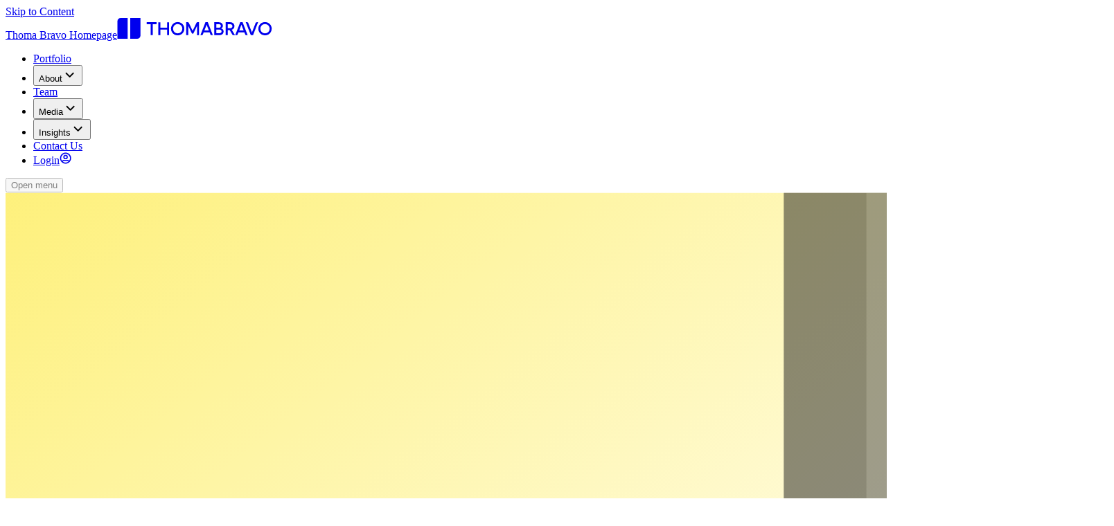

--- FILE ---
content_type: text/html; charset=utf-8
request_url: https://www.thomabravo.com/press-releases/creating-the-future-conversational-ai-innovator-paradox-promotes-industry-leader-adam-godson-to-ceo
body_size: 19794
content:
<!DOCTYPE html><html lang="en" class="__variable_951632 __variable_74a1d4 __variable_299501" data-theme="dark"><head><meta charSet="utf-8"/><meta name="viewport" content="width=device-width, initial-scale=1"/><link rel="preload" href="/_next/static/media/45398caed1631707-s.p.woff2" as="font" crossorigin="" type="font/woff2"/><link rel="preload" href="/_next/static/media/6fcb93b1153c8416-s.p.woff2" as="font" crossorigin="" type="font/woff2"/><link rel="preload" href="/_next/static/media/7340e89c89b54396-s.p.woff2" as="font" crossorigin="" type="font/woff2"/><link rel="preload" href="/_next/static/media/8986936ccb55d43e-s.p.woff2" as="font" crossorigin="" type="font/woff2"/><link rel="preload" href="/_next/static/media/96bcd771e3581dab-s.p.woff2" as="font" crossorigin="" type="font/woff2"/><link rel="preload" href="/_next/static/media/b8059ff47a540e24-s.p.woff2" as="font" crossorigin="" type="font/woff2"/><link rel="preload" href="/_next/static/media/c9005753f96e520b-s.p.woff2" as="font" crossorigin="" type="font/woff2"/><link rel="preload" href="/_next/static/media/de42cfb9a3b980ae-s.p.woff2" as="font" crossorigin="" type="font/woff2"/><link rel="preload" href="/_next/static/media/ea9c4ab00714a321-s.p.woff2" as="font" crossorigin="" type="font/woff2"/><link rel="stylesheet" href="/_next/static/css/164c9e6e41e4e7c0.css?dpl=dpl_BrWkJUodKj6YgwFPR8cFHSsbH5jq" data-precedence="next"/><link rel="stylesheet" href="/_next/static/css/486b09831e055d72.css?dpl=dpl_BrWkJUodKj6YgwFPR8cFHSsbH5jq" data-precedence="next"/><link rel="stylesheet" href="/_next/static/css/7b75bf4bf0a63138.css?dpl=dpl_BrWkJUodKj6YgwFPR8cFHSsbH5jq" data-precedence="next"/><link rel="preload" as="script" fetchPriority="low" href="/_next/static/chunks/webpack-18334929048cc9b6.js?dpl=dpl_BrWkJUodKj6YgwFPR8cFHSsbH5jq"/><script src="/_next/static/chunks/424e065c-e64eae8b0781dcd7.js?dpl=dpl_BrWkJUodKj6YgwFPR8cFHSsbH5jq" async=""></script><script src="/_next/static/chunks/218-02efaebada341aa7.js?dpl=dpl_BrWkJUodKj6YgwFPR8cFHSsbH5jq" async=""></script><script src="/_next/static/chunks/main-app-53263ca7d5ed24a6.js?dpl=dpl_BrWkJUodKj6YgwFPR8cFHSsbH5jq" async=""></script><script src="/_next/static/chunks/6624-501b8f312a57c9b7.js?dpl=dpl_BrWkJUodKj6YgwFPR8cFHSsbH5jq" async=""></script><script src="/_next/static/chunks/3751-fb2aae0356a79d76.js?dpl=dpl_BrWkJUodKj6YgwFPR8cFHSsbH5jq" async=""></script><script src="/_next/static/chunks/8782-309a175bb8e41e1d.js?dpl=dpl_BrWkJUodKj6YgwFPR8cFHSsbH5jq" async=""></script><script src="/_next/static/chunks/app/(frontend)/layout-425668f01ce4363a.js?dpl=dpl_BrWkJUodKj6YgwFPR8cFHSsbH5jq" async=""></script><script src="/_next/static/chunks/0577f1a4-0d25352842e033fd.js?dpl=dpl_BrWkJUodKj6YgwFPR8cFHSsbH5jq" async=""></script><script src="/_next/static/chunks/c7286262-611cfaa654429d2e.js?dpl=dpl_BrWkJUodKj6YgwFPR8cFHSsbH5jq" async=""></script><script src="/_next/static/chunks/4373-dc79c0f6b50b612c.js?dpl=dpl_BrWkJUodKj6YgwFPR8cFHSsbH5jq" async=""></script><script src="/_next/static/chunks/3061-4f247dd6aa9e4412.js?dpl=dpl_BrWkJUodKj6YgwFPR8cFHSsbH5jq" async=""></script><script src="/_next/static/chunks/4908-52d37a5ac201f984.js?dpl=dpl_BrWkJUodKj6YgwFPR8cFHSsbH5jq" async=""></script><script src="/_next/static/chunks/8450-59ec6cfa30c39844.js?dpl=dpl_BrWkJUodKj6YgwFPR8cFHSsbH5jq" async=""></script><script src="/_next/static/chunks/2205-1486392547df07d2.js?dpl=dpl_BrWkJUodKj6YgwFPR8cFHSsbH5jq" async=""></script><script src="/_next/static/chunks/1013-62cced3eb9bb0dba.js?dpl=dpl_BrWkJUodKj6YgwFPR8cFHSsbH5jq" async=""></script><script src="/_next/static/chunks/1220-cb978a586fda8d4c.js?dpl=dpl_BrWkJUodKj6YgwFPR8cFHSsbH5jq" async=""></script><script src="/_next/static/chunks/2831-373f37a657d748e3.js?dpl=dpl_BrWkJUodKj6YgwFPR8cFHSsbH5jq" async=""></script><script src="/_next/static/chunks/8423-aadd688fdab58dfa.js?dpl=dpl_BrWkJUodKj6YgwFPR8cFHSsbH5jq" async=""></script><script src="/_next/static/chunks/6206-a158cbb0764b0c7c.js?dpl=dpl_BrWkJUodKj6YgwFPR8cFHSsbH5jq" async=""></script><script src="/_next/static/chunks/2090-2e3634bafdedbb70.js?dpl=dpl_BrWkJUodKj6YgwFPR8cFHSsbH5jq" async=""></script><script src="/_next/static/chunks/3956-1490b83d40b8c1f0.js?dpl=dpl_BrWkJUodKj6YgwFPR8cFHSsbH5jq" async=""></script><script src="/_next/static/chunks/6037-6e2d44cc0ba7b69b.js?dpl=dpl_BrWkJUodKj6YgwFPR8cFHSsbH5jq" async=""></script><script src="/_next/static/chunks/117-1007e59ef214e2c1.js?dpl=dpl_BrWkJUodKj6YgwFPR8cFHSsbH5jq" async=""></script><script src="/_next/static/chunks/2515-83e6783df268fb17.js?dpl=dpl_BrWkJUodKj6YgwFPR8cFHSsbH5jq" async=""></script><script src="/_next/static/chunks/8134-f5eaf9b73fddeb7f.js?dpl=dpl_BrWkJUodKj6YgwFPR8cFHSsbH5jq" async=""></script><script src="/_next/static/chunks/680-42029f1a9c04dcf1.js?dpl=dpl_BrWkJUodKj6YgwFPR8cFHSsbH5jq" async=""></script><script src="/_next/static/chunks/3921-0f01a4a94daf7fc3.js?dpl=dpl_BrWkJUodKj6YgwFPR8cFHSsbH5jq" async=""></script><script src="/_next/static/chunks/2187-ca649d6d1f90337f.js?dpl=dpl_BrWkJUodKj6YgwFPR8cFHSsbH5jq" async=""></script><script src="/_next/static/chunks/2107-c9e9aa3582ca5d47.js?dpl=dpl_BrWkJUodKj6YgwFPR8cFHSsbH5jq" async=""></script><script src="/_next/static/chunks/2481-160e7147a3e6635a.js?dpl=dpl_BrWkJUodKj6YgwFPR8cFHSsbH5jq" async=""></script><script src="/_next/static/chunks/7192-e99a4b6a715b68ac.js?dpl=dpl_BrWkJUodKj6YgwFPR8cFHSsbH5jq" async=""></script><script src="/_next/static/chunks/app/(frontend)/%5B%5B...slug%5D%5D/page-8f1c0d756cc425e2.js?dpl=dpl_BrWkJUodKj6YgwFPR8cFHSsbH5jq" async=""></script><script src="/_next/static/chunks/app/(frontend)/not-found-7bd0486ce2322f02.js?dpl=dpl_BrWkJUodKj6YgwFPR8cFHSsbH5jq" async=""></script><link rel="preload" href="https://www.googletagmanager.com/gtm.js?id=GTM-T6KQL4SV" as="script"/><meta name="next-size-adjust" content=""/><title>Conversational AI Innovator Paradox Promotes Adam Godson to CEO | Thoma Bravo</title><meta name="description" content="Paradox, the leader in conversational AI and a portfolio company of software investor Thoma Bravo, promoted Adam Godson to Chief Executive Officer."/><link rel="canonical" href="https://www.thomabravo.com/press-releases/creating-the-future-conversational-ai-innovator-paradox-promotes-industry-leader-adam-godson-to-ceo"/><meta property="og:title" content="Conversational AI Innovator Paradox Promotes Adam Godson to CEO | Thoma Bravo"/><meta property="og:description" content="Paradox, the leader in conversational AI and a portfolio company of software investor Thoma Bravo, promoted Adam Godson to Chief Executive Officer."/><meta property="og:url" content="https://www.thomabravo.com/press-releases/creating-the-future-conversational-ai-innovator-paradox-promotes-industry-leader-adam-godson-to-ceo"/><meta property="og:site_name" content="Thoma Bravo"/><meta property="og:locale" content="en_US"/><meta property="og:image" content="https://p7d4tocgq4bpm6aa.public.blob.vercel-storage.com/seo-default-1200x630.jpg"/><meta property="og:image:alt" content="Thoma Bravo"/><meta property="og:image:width" content="1200"/><meta property="og:image:height" content="630"/><meta property="og:image:type" content="image/jpeg"/><meta property="og:type" content="article"/><meta name="twitter:card" content="summary_large_image"/><meta name="twitter:title" content="Conversational AI Innovator Paradox Promotes Adam Godson to CEO | Thoma Bravo"/><meta name="twitter:description" content="Paradox, the leader in conversational AI and a portfolio company of software investor Thoma Bravo, promoted Adam Godson to Chief Executive Officer."/><meta name="twitter:image" content="https://p7d4tocgq4bpm6aa.public.blob.vercel-storage.com/seo-default-1200x630.jpg"/><link rel="icon" href="/images/favicon-light.png" media="(prefers-color-scheme: light)" type="image/png"/><link rel="icon" href="/images/favicon-dark.png" media="(prefers-color-scheme: dark)" type="image/png"/><script src="/_next/static/chunks/polyfills-42372ed130431b0a.js?dpl=dpl_BrWkJUodKj6YgwFPR8cFHSsbH5jq" noModule=""></script><style id="theme-css-vars">:root{--background-gradient: var(--color-white);--subtitle-bg: var(--color-white);--subtitle-accent: var(--color-black);--header-bg: var(--color-white);--header-color: var(--color-black);--header-corner-piece-bg: var(--color-white);--header-hamburger-opacity: 0.7;--header-open-bg: linear-gradient(230deg,#ffffff 37.19%,#ffffff);--background: var(--color-white);--foreground: var(--color-black);--text-gradient-primary: linear-gradient(91deg, #000 9.81%, rgba(0, 0, 0, 0.43) 94.46%);--embla-slider-scrollbar-track-bg: linear-gradient(45deg, rgba(0, 0, 0, 1) 0%, rgba(0, 0, 0, 1) 60%, rgba(156, 151, 149, 1) 100%);--soundcard-hover-text: var(--color-black);}</style></head><body class="font-body relative overflow-x-hidden overflow-y-auto"><div hidden=""><!--$--><!--/$--></div><div aria-hidden="true" class="scroll-padding-top-(--header-height) absolute top-0 right-0 left-0 -z-1 h-screen w-full bg-(image:--background-gradient) bg-no-repeat"></div><!--$--><!--/$--><div class="contents"><a href="#main-content" class="absolute -left-[10000px] focus:top-4 focus:left-4 focus:z-1001 focus:rounded focus:bg-black focus:px-4 focus:py-2 focus:font-medium focus:text-white focus:ring-2 focus:ring-white focus:ring-offset-2 focus:ring-offset-black focus:outline-none">Skip to Content</a><header class="pointer-events-none right-0 left-0 z-1000 h-[64px] w-full lg:h-[80px] absolute top-0" style="transform:none"><div class="transition-background-color h-full duration-300 before:absolute before:inset-0 before:-z-1 before:h-full before:w-full before:bg-(image:--header-open-bg) before:bg-no-repeat before:opacity-0 before:transition-opacity before:duration-300 before:ease-out before:content-[&quot;&quot;]"><div class="pointer-events-auto relative mx-auto h-full max-w-[1600px] px-[20px] py-[20px] lg:pt-[25px]"><div class="flex items-center justify-between"><a aria-label="Thoma Bravo Homepage" class="group/logo-link" href="/"><span class="sr-only">Thoma Bravo Homepage</span><svg xmlns="http://www.w3.org/2000/svg" width="224" height="30" viewBox="0 0 224 30" fill="currentColor" class="aspect-contain h-[24px] w-[178px] transition-opacity duration-300 xl:h-[30px] xl:w-[222px] fill-[var(--header-color)] group-hover/logo-link:opacity-60"><path d="M42.808 6.122h14.305v2.892h-5.661v15.824h-2.957V9.014h-5.687zm16.727 18.716V6.132h2.942v7.872h9.664V6.132h2.957v18.701h-2.957v-7.978h-9.665v7.978h-2.941zm23.044-1.031a9.36 9.36 0 0 1-3.477-3.473q-1.275-2.199-1.274-4.854c0-1.77.424-3.402 1.274-4.863a9.36 9.36 0 0 1 3.477-3.473q2.207-1.274 4.883-1.274c1.784 0 3.417.424 4.888 1.274a9.44 9.44 0 0 1 3.493 3.473q1.283 2.2 1.284 4.863c0 1.775-.43 3.387-1.284 4.854a9.4 9.4 0 0 1-3.493 3.473c-1.47.85-3.103 1.274-4.888 1.274s-3.417-.425-4.883-1.274m-.91-4.914a6.4 6.4 0 0 0 2.412 2.411c1.016.587 2.148.875 3.391.875 1.244 0 2.366-.293 3.387-.875a6.4 6.4 0 0 0 2.411-2.411c.586-1.027.885-2.159.885-3.408 0-1.248-.293-2.396-.885-3.417a6.4 6.4 0 0 0-2.411-2.412c-1.021-.586-2.148-.874-3.387-.874s-2.375.293-3.391.874a6.5 6.5 0 0 0-2.412 2.412q-.888 1.538-.89 3.417c0 1.254.299 2.381.89 3.408m18.193-12.77h2.224q.577 0 .92.222c.232.146.434.42.606.809l5.06 10.46c.015.045.035.08.05.116l.152.384q.069.19.137.425h.131c.051-.172.101-.329.152-.46.05-.132.111-.288.192-.47l5.075-10.46q.26-.591.601-.81t.915-.222h2.234v18.716h-2.941l.09-12.386v-.248q0-.272.051-.733h-.131l-4.863 10.122c-.192.374-.394.647-.617.823q-.324.264-.824.263c-.333 0-.596-.085-.824-.262-.227-.172-.429-.45-.601-.825l-4.878-10.12h-.131q.051.456.05.98l.081 12.386h-2.917V6.123zm27.695 0h3.401l7.284 18.715h-2.067q-.312-.001-.586-.116a1.5 1.5 0 0 1-.496-.354 1.7 1.7 0 0 1-.354-.586l-1.218-3.09h-8.527l-1.218 3.09q-.198.521-.577.793a1.47 1.47 0 0 1-.864.268h-2.078l7.294-18.716zm4.953 11.95-2.785-7.037-.066-.237a6 6 0 0 1-.192-.572c-.05-.176-.096-.384-.151-.621h-.132a7 7 0 0 1-.419 1.425l-2.77 7.038h6.51zm7.704-11.95h6.657q1.676.001 3.002.646c.885.43 1.577 1.037 2.073 1.81q.743 1.167.743 2.63 0 .833-.273 1.607c-.182.516-.45.966-.804 1.36a3.5 3.5 0 0 1-1.274.9v.131a4.2 4.2 0 0 1 1.83.885q.773.646 1.173 1.557c.268.607.399 1.234.399 1.89q0 1.534-.773 2.726c-.516.799-1.234 1.426-2.164 1.875-.93.456-1.996.678-3.209.678l-7.375.015V6.123zm8.204 7.598q.675-.325 1.011-.91a2.55 2.55 0 0 0 .338-1.315c0-.49-.111-.935-.333-1.32a2.18 2.18 0 0 0-1.006-.889q-.674-.312-1.628-.313h-3.66v5.076h3.66c.627 0 1.168-.112 1.612-.33zm.874 7.922q.714-.339 1.087-.935c.247-.4.379-.855.384-1.365q.015-.733-.364-1.32a2.5 2.5 0 0 0-1.092-.915q-.711-.327-1.718-.328h-4.449v5.207h4.449q.994.002 1.708-.339zm7.42-15.52h6.693q1.713-.002 3.078.732a5.6 5.6 0 0 1 2.154 2.013q.781 1.282.783 2.876c0 .986-.217 1.86-.652 2.63q-.654 1.152-1.648 1.82-.994.665-2.012.808l-.561.08.668-.641 5.019 8.397h-1.886q-.507 0-.849-.09a1.6 1.6 0 0 1-.601-.3 3.3 3.3 0 0 1-.551-.585l-3.761-6.28h-2.927v7.26h-2.942V6.123zm8.235 8.245a2.63 2.63 0 0 0 1.122-1.011c.268-.435.399-.93.399-1.476 0-.582-.131-1.092-.399-1.522a2.53 2.53 0 0 0-1.132-.98c-.491-.223-1.042-.335-1.664-.335h-3.624v5.688h3.624q.94-.001 1.669-.359zm12.834-8.246h3.402l7.283 18.716h-2.067q-.312-.001-.586-.116a1.5 1.5 0 0 1-.496-.354 1.7 1.7 0 0 1-.354-.586l-1.218-3.09h-8.527L174 23.783q-.198.521-.577.793-.378.267-.864.268h-2.077l7.294-18.716zm4.953 11.952-2.785-7.038-.066-.237a6 6 0 0 1-.192-.572 30 30 0 0 1-.151-.621h-.132a7 7 0 0 1-.419 1.425l-2.77 7.038h6.51zm3.038-11.952h1.855c.4 0 .759.096 1.067.294s.531.475.662.844l4.853 12.487q.183.487.252.784c.046.202.096.45.137.743h.116q.068-.447.137-.743c.045-.202.131-.46.252-.784l4.853-12.487q.212-.547.667-.844.456-.295 1.072-.294h1.83l-7.284 18.716h-3.18l-7.294-18.716zm22.863 17.685a9.36 9.36 0 0 1-3.478-3.473q-1.274-2.199-1.274-4.854c0-1.77.425-3.402 1.274-4.863a9.36 9.36 0 0 1 3.478-3.473q2.207-1.274 4.883-1.274c1.784 0 3.417.424 4.888 1.274a9.44 9.44 0 0 1 3.493 3.473q1.282 2.2 1.284 4.863c0 1.775-.43 3.387-1.284 4.854a9.4 9.4 0 0 1-3.493 3.473c-1.471.85-3.104 1.274-4.888 1.274s-3.417-.425-4.883-1.274m-.91-4.914a6.4 6.4 0 0 0 2.411 2.411c1.016.587 2.148.875 3.392.875s2.366-.293 3.387-.875a6.4 6.4 0 0 0 2.411-2.411c.586-1.027.884-2.159.884-3.408 0-1.248-.293-2.396-.884-3.417a6.35 6.35 0 0 0-2.411-2.412c-1.021-.586-2.149-.874-3.387-.874s-2.376.293-3.392.874a6.5 6.5 0 0 0-2.411 2.412q-.888 1.538-.89 3.417c0 1.254.299 2.381.89 3.408M29.12 29.995a4.65 4.65 0 0 0 4.65-4.651V.142A.14.14 0 0 0 33.63 0H19.182a.14.14 0 0 0-.141.142v29.716c0 .076.06.142.141.142h9.938M.5 4.651v25.207c0 .076.06.142.142.142h14.446c.076 0 .142-.06.142-.142V.142A.14.14 0 0 0 15.088 0H5.15A4.65 4.65 0 0 0 .5 4.651"></path></svg></a><nav class="hidden lg:relative lg:block"><ul class="flex list-none flex-row gap-x-[30px] xl:gap-x-[60px]"><li class="list-none leading-0"><a target="_self" class="group/parent-link flex h-full cursor-pointer appearance-none items-center gap-x-[7px] border-none bg-transparent text-xs leading-none font-bold tracking-[1.8px] whitespace-nowrap text-[var(--header-color)] uppercase" href="/portfolio"><span class="pointer-events-none opacity-60 transition-[opacity,color] duration-300 group-hover/parent-link:opacity-100">Portfolio</span></a></li><li class="list-none leading-0"><button class="group/parent-link flex h-full cursor-pointer appearance-none items-center gap-x-[7px] border-none bg-transparent text-xs leading-none font-bold tracking-[1.8px] whitespace-nowrap text-[var(--header-color)] uppercase" aria-expanded="false" aria-haspopup="menu" aria-controls="submenu-1"><span class="pointer-events-none opacity-60 transition-[opacity,color] duration-300 group-hover/parent-link:opacity-100">About</span><span aria-hidden="true" class="pointer-events-none"><svg xmlns="http://www.w3.org/2000/svg" width="21" height="21" viewBox="0 0 21 21" fill="none" class="relative bottom-[1px] opacity-60 duration-300 group-hover/parent-link:opacity-100 h-[20px] w-[20px] transition-[opacity,rotate,color] rotate-0"><path d="m15.621 8.836-4.788 4.788a.3.3 0 0 1-.424 0L5.621 8.836" stroke="currentColor" stroke-width="2" stroke-linecap="round"></path></svg></span></button></li><li class="list-none leading-0"><a target="_self" class="group/parent-link flex h-full cursor-pointer appearance-none items-center gap-x-[7px] border-none bg-transparent text-xs leading-none font-bold tracking-[1.8px] whitespace-nowrap text-[var(--header-color)] uppercase" href="/team"><span class="pointer-events-none opacity-60 transition-[opacity,color] duration-300 group-hover/parent-link:opacity-100">Team</span></a></li><li class="list-none leading-0"><button class="group/parent-link flex h-full cursor-pointer appearance-none items-center gap-x-[7px] border-none bg-transparent text-xs leading-none tracking-[1.8px] whitespace-nowrap text-[var(--header-color)] uppercase font-black opacity-100" aria-expanded="false" aria-haspopup="menu" aria-controls="submenu-3"><span class="pointer-events-none transition-[opacity,color] duration-300 group-hover/parent-link:opacity-100 font-black opacity-100">Media</span><span aria-hidden="true" class="pointer-events-none"><svg xmlns="http://www.w3.org/2000/svg" width="21" height="21" viewBox="0 0 21 21" fill="none" class="relative bottom-[1px] opacity-60 duration-300 group-hover/parent-link:opacity-100 h-[20px] w-[20px] transition-[opacity,rotate,color] rotate-0"><path d="m15.621 8.836-4.788 4.788a.3.3 0 0 1-.424 0L5.621 8.836" stroke="currentColor" stroke-width="2" stroke-linecap="round"></path></svg></span></button></li><li class="list-none leading-0"><button class="group/parent-link flex h-full cursor-pointer appearance-none items-center gap-x-[7px] border-none bg-transparent text-xs leading-none font-bold tracking-[1.8px] whitespace-nowrap text-[var(--header-color)] uppercase" aria-expanded="false" aria-haspopup="menu" aria-controls="submenu-4"><span class="pointer-events-none opacity-60 transition-[opacity,color] duration-300 group-hover/parent-link:opacity-100">Insights</span><span aria-hidden="true" class="pointer-events-none"><svg xmlns="http://www.w3.org/2000/svg" width="21" height="21" viewBox="0 0 21 21" fill="none" class="relative bottom-[1px] opacity-60 duration-300 group-hover/parent-link:opacity-100 h-[20px] w-[20px] transition-[opacity,rotate,color] rotate-0"><path d="m15.621 8.836-4.788 4.788a.3.3 0 0 1-.424 0L5.621 8.836" stroke="currentColor" stroke-width="2" stroke-linecap="round"></path></svg></span></button></li><li class="list-none leading-0"><a target="_self" class="group/parent-link flex h-full cursor-pointer appearance-none items-center gap-x-[7px] border-none bg-transparent text-xs leading-none font-bold tracking-[1.8px] whitespace-nowrap text-[var(--header-color)] uppercase" href="/contact"><span class="pointer-events-none opacity-60 transition-[opacity,color] duration-300 group-hover/parent-link:opacity-100">Contact Us</span></a></li><li class="list-none leading-0"><a target="_blank" class="group/parent-link flex h-full cursor-pointer appearance-none items-center gap-x-[7px] border-none bg-transparent text-xs leading-none font-bold tracking-[1.8px] whitespace-nowrap text-[var(--header-color)] uppercase" href="https://services.dataexchange.fiscloudservices.com/LogOn/"><span class="pointer-events-none opacity-60 transition-[opacity,color] duration-300 group-hover/parent-link:opacity-100">Login</span><span aria-hidden="true" class="pointer-events-none"><svg xmlns="http://www.w3.org/2000/svg" width="17" height="17" viewBox="0 0 17 17" fill="currentColor" class="relative bottom-[1px] h-[16px] w-[16px] opacity-60 duration-300 group-hover/parent-link:opacity-100 transition-[opacity,color]"><path fill-rule="evenodd" clip-rule="evenodd" d="M8.621 3.7a3.2 3.2 0 1 0 0 6.4 3.2 3.2 0 0 0 0-6.4m-1.6 3.2a1.6 1.6 0 1 1 3.2 0 1.6 1.6 0 0 1-3.2 0"></path><path fill-rule="evenodd" clip-rule="evenodd" d="M14.484 13.944a8 8 0 1 1 .097-.106l.019.078zM2.22 8.5a6.4 6.4 0 1 1 11.587 3.75l-.01-.011a3.3 3.3 0 0 0-1.374-.947c-.986-.375-2.204-.392-3.403-.392h-.8c-1.187 0-2.33.014-3.236.406a2.97 2.97 0 0 0-1.374 1.177A6.37 6.37 0 0 1 2.221 8.5m2.585 5.139A6.37 6.37 0 0 0 8.62 14.9c1.55 0 2.97-.55 4.077-1.466a2 2 0 0 0-.119-.158 1.7 1.7 0 0 0-.723-.488c-.663-.252-1.575-.288-2.835-.288h-.8c-1.271 0-2.057.04-2.601.274-.318.138-.597.363-.814.865"></path></svg></span></a></li></ul></nav><button class="flex h-[20px] w-[26px] cursor-pointer appearance-none flex-col gap-y-[4px] border-none bg-transparent lg:hidden" aria-label="Open menu" style="opacity:0.5"><span class="sr-only">Open menu</span><span aria-hidden="true" class="transform-origin-right pointer-events-none block h-[2px] w-full bg-[var(--header-color)]"></span><span aria-hidden="true" class="transform-origin-center pointer-events-none block h-[2px] w-full bg-[var(--header-color)]"></span><span aria-hidden="true" class="pointer-events-none block h-[2px] w-full bg-[var(--header-color)]"></span><span aria-hidden="true" class="transform-origin-left pointer-events-none block h-[2px] w-full bg-[var(--header-color)]"></span></button></div></div></div></header></div><div class="relative" id="main-content"><div aria-hidden="true" class="absolute top-0 right-0 left-0 -z-1 h-screen w-screen bg-(image:--background-gradient) bg-no-repeat"></div><main class="[&amp;&gt;*:last-child]:border-b [&amp;&gt;*:last-child]:border-transparent [&amp;&gt;*:last-child]:[border-bottom-width:var(--overlap-standard-mobile)] md:[&amp;&gt;*:last-child]:[border-bottom-width:var(--overlap-standard-tablet)] lg:[&amp;&gt;*:last-child]:[border-bottom-width:var(--overlap-standard-desktop)]"><section class="text-foreground relative w-full overflow-hidden bg-white pt-[124px] md:pt-[200px]" data-component="ContentHeader"><div class="bg-yellow pointer-events-none absolute inset-0 z-0 h-full w-full"><svg width="1600" height="827" viewBox="0 0 1600 827" fill="none" xmlns="http://www.w3.org/2000/svg" class="h-full w-full" preserveAspectRatio="none"><path opacity="0.7" fill="url(#a)" d="M0 .75h1600v825.999H0z"></path><g style="mix-blend-mode:plus-lighter" opacity="0.5"><path fill="#000" d="M1600 .75h-476.596v825.999H1600z"></path><path fill="#000" fill-opacity="0.2" d="M1600 .75h-476.596v825.999H1600z"></path><path fill="#000" fill-opacity="0.2" d="M1600 .75h-476.596v825.999H1600z"></path><path opacity="0.75" fill="#fff" d="M1600 .75h-119.149v825.999H1600z"></path><path opacity="0.5" fill="#fff" d="M1480.85.75h-119.149v825.999h119.149z"></path><path opacity="0.25" fill="#fff" d="M1361.7.75h-119.149v825.999H1361.7z"></path><path opacity="0.1" fill="#fff" d="M1242.55.75h-119.149v825.999h119.149z"></path></g><defs><linearGradient id="a" x1="0" y1="0.75" x2="1010.71" y2="1289.06" gradientUnits="userSpaceOnUse"><stop stop-color="#FDEA43"></stop><stop offset="1" stop-color="#fff"></stop></linearGradient></defs></svg></div><div class="max-w-max-width mx-auto px-[40px] md:px-[120px] lg:px-[40px]"><div class="relative flex flex-col gap-[60px] pb-[80px] lg:flex-row lg:items-center lg:justify-between"><div class="flex flex-1 flex-col gap-y-[40px]"><h3 class="text-base leading-[1.4] font-bold tracking-[0.15em] uppercase">Portfolio<!-- --> · <!-- -->March 11, 2024</h3><h1 class="text-[36px] leading-[1.1] font-normal text-pretty uppercase md:text-3xl lg:text-[clamp(36px,4vw,64px)]">Creating the Future: Conversational AI Innovator Paradox Promotes Industry Leader Adam Godson to CEO</h1></div></div></div><div class="relative box-content min-h-px overflow-hidden empty:mb-[80px] md:mb-[120px]"></div></section><div class="py-(--section-spacing-mobile) md:py-(--section-spacing-tablet)"><div class="[&amp;_blockquote]:border-l-2 [&amp;_blockquote]:border-black [&amp;_blockquote]:pl-4 [&amp;_blockquote]:italic font-body [&amp;_li]:ps-1 [&amp;_hr]:mx-auto [&amp;_hr]:h-px [&amp;_hr]:w-full [&amp;_hr]:max-w-(--rich-text-content-max-width) [&amp;_hr]:border-none [&amp;_hr]:bg-black [&amp;&gt;*:first-child]:pt-0 [&amp;&gt;*:last-child]:pb-0 space-y-4 after:clear-both after:block after:content-[&quot;&quot;]"><p class="mx-auto max-w-(--rich-text-content-max-width) px-[40px] box-content"><strong class="font-bold">SCOTTSDALE, Ariz.—</strong><a href="/portfolio/paradox" rel="noopener noreferrer" target="_blank" class="underline decoration-solid underline-offset-[9.5%] hover:opacity-60">Paradox</a>, the global leader in leveraging Conversational AI to transform how employers like McDonald’s, Nestlé, CVS Health, General Motors, and Marriott International get hiring work done, today announced the promotion of President and Chief Product Officer Adam Godson to the role of Chief Executive Officer, with founder Aaron Matos moving into the Executive Chairman role. </p><p class="mx-auto max-w-(--rich-text-content-max-width) px-[40px] box-content">“From day one at Paradox, we set out to build an enduring company of scale by embracing AI in a way that drives real, measurable impact for our clients,” said Matos. “Serving Paradox continues to be the ultimate honor and I couldn’t be prouder of the progress we’ve made toward that goal. As we look to our next chapter, Adam is the ideal steward for Paradox’s future. He’s passionate about recruiting and HR and he cares deeply about the people he serves. Adam is a great partner and we share an obsession for transforming this industry — and our clients’ organizations — for the better. I couldn’t be more excited for our clients and Team Paradox.”  </p><p class="mx-auto max-w-(--rich-text-content-max-width) px-[40px] box-content">Godson, who started his career as an HR practitioner and served as the Chief Technology Officer at Cielo, joined Paradox in 2020 as Chief Product Officer and was promoted to President in 2023, leading Paradox’s global product and engineering teams. Since joining, Godson’s teams have helped the AI innovator achieve more than 1,000% growth — adding hundreds of clients, winning numerous awards (including multiple HR Executive Product of the Year awards), and finishing 2023 with the strongest quarter in the company’s history. </p><p class="mx-auto max-w-(--rich-text-content-max-width) px-[40px] box-content">In 2023, Paradox was <a href="https://www.paradox.ai/news/paradox-highlighted-among-early-adopters-of-workday-ai-marketplace-a-curated-group-of-ai-and-ml-apps-within-workday-ecosystem" rel="noopener noreferrer" target="_blank" class="underline decoration-solid underline-offset-[9.5%] hover:opacity-60">highlighted as an early adopter of Workday’s AI Marketplace</a> — a curated group of AI and ML apps within the Workday ecosystem — and <a href="https://blog.workday.com/en-us/2023/announcing-2023-workday-partner-innovation-award-winners.html" rel="noopener noreferrer" target="_blank" class="underline decoration-solid underline-offset-[9.5%] hover:opacity-60">was also honored as a Workday Partner Innovation Award winner</a> for its commitment to powering Workday customers’ success. Paradox is also an <a href="https://www.prnewswire.com/news-releases/olivia-from-paradox-now-an-sap-endorsed-app-available-on-sap-store-301449449.html" rel="noopener noreferrer" target="_blank" class="underline decoration-solid underline-offset-[9.5%] hover:opacity-60">SAP Endorsed partner</a>, helping SAP clients globally transform their recruitment process with Conversational AI. Paradox has been named to the Inc. 5000 list in three consecutive years and has twice ranked as the fastest growing recruiting technology company on Deloitte’s Fast 500.</p><p class="mx-auto max-w-(--rich-text-content-max-width) px-[40px] box-content">While those accomplishments are meaningful, Godson said he’s proudest of the team that Paradox has built and the results it is driving for clients — including high impact transformations for companies like <a href="https://www.paradox.ai/blog/general-motors-is-transforming-its-business-and-how-it-hires-heres-how-theyre-doing-it" rel="noopener noreferrer" target="_blank" class="underline decoration-solid underline-offset-[9.5%] hover:opacity-60">General Motors</a>, <a href="https://www.paradox.ai/blog/8-000-hours-of-work-turned-to-almost-zero-how-nestle-did-it" rel="noopener noreferrer" target="_blank" class="underline decoration-solid underline-offset-[9.5%] hover:opacity-60">Nestlé</a>, <a href="https://www.paradox.ai/videos/compass-group-paradox-case-study" rel="noopener noreferrer" target="_blank" class="underline decoration-solid underline-offset-[9.5%] hover:opacity-60">Compass Group</a>, and <a href="https://www.paradox.ai/report/mcdonalds-speeds-up-recruiting-with-human-centered-ai" rel="noopener noreferrer" target="_blank" class="underline decoration-solid underline-offset-[9.5%] hover:opacity-60">McDonald’s</a>.</p><p class="mx-auto max-w-(--rich-text-content-max-width) px-[40px] box-content">“It’s an incredible privilege to follow Aaron as CEO and lead Paradox on our next phase of innovation and growth,” said Godson. “We’ve seen the impact that Conversational AI can have on our clients and we’re proud of building a different kind of software company — where care for our clients and the candidates we serve is what matters most. I’m excited to carry forward that culture, while continuing to have access to Aaron’s experience and mentorship as we bring new products to market and drive innovation for our clients.”</p><p class="mx-auto max-w-(--rich-text-content-max-width) px-[40px] box-content">“Paradox has built a company that’s revolutionizing our industry,” said Joe Shaker, President of Shaker Recruitment Marketing and long-time partner of Paradox. “Adam has not only played a pivotal role in that revolution, but is admired by clients and partners throughout the ecosystem.  He’ll provide a steady hand running the day to day and propelling that vision forward. Adam and Aaron have spent decades figuring out what’s next in HR technology and I’m excited to see what they’ve got up their sleeves for Paradox’s next act.”  </p><p class="mx-auto max-w-(--rich-text-content-max-width) px-[40px] box-content">As Executive Chairman, Matos will continue to serve as an advisor and mentor to Godson, Paradox’s Board of Directors, and the company’s executive team — focusing on developing and refining the company&#x27;s strategic vision and working collaboratively with the product team on future innovations. Mike Gregoire, who also sits on the board of AMD and Smartsheets, will continue as Lead Independent Director of Paradox’s Board of Directors. Gregoire was previously the CEO of Taleo and CA Technologies, and is the founding partner of investment firm <a href="https://www.bpc.com/" rel="noopener noreferrer" target="_blank" class="underline decoration-solid underline-offset-[9.5%] hover:opacity-60">Brighton Park Capital</a>, which led Paradox’s Series B investment. </p><p class="mx-auto max-w-(--rich-text-content-max-width) px-[40px] box-content"><strong class="font-bold">About Paradox</strong><br/>Launched in 2016, Paradox is transforming how global employers get hiring work done with the power of Conversational AI. Serving nearly 1,000 global clients with hiring needs across high-volume hourly and high-skilled professional roles, Paradox&#x27;s Conversational AI assistant Olivia does the work talent teams don&#x27;t have time for — streamlining tasks like screening, interview scheduling, and more through simple, frictionless mobile, chat- and SMS-driven interactions. Paradox’s award-winning products include its Conversational ATS and Conversational Career Sites, as well as products built to automate interview scheduling, simplify the application process, and dramatically improve efficiency on larger HCM platforms like Workday, SAP, Oracle, UKG, ADP, and more. To see the impact conversational AI is having with its clients, visit <a href="https://www.paradox.ai/clients-stories" rel="noopener noreferrer" target="_blank" class="underline decoration-solid underline-offset-[9.5%] hover:opacity-60">Paradox’s client stories page</a>.</p><p class="mx-auto max-w-(--rich-text-content-max-width) px-[40px] box-content">In less than seven years, the Scottsdale-based startup has earned the trust of the world&#x27;s largest employers and won numerous awards, including Human Resource Executive&#x27;s Best HR Product of 2019, 2021, and 2022, and consecutive honors in 2020, 2021, and 2022 as one of Forbes Top Startup Employers. The company has twice been ranked as one of the fastest growing companies in HR Tech by the Deloitte Fast 500, and has made the Inc. 5000 list the last three consecutive years. To learn more about Paradox&#x27;s product, visit<a href="https://c212.net/c/link/?t=0&amp;l=en&amp;o=3921455-1&amp;h=2938636016&amp;u=https%3A%2F%2Fc212.net%2Fc%2Flink%2F%3Ft%3D0%26l%3Den%26o%3D3628534-1%26h%3D948478499%26u%3Dhttp%253A%252F%252Fwww.paradox.ai%252F%26a%3Dwww.paradox.ai&amp;a=%C2%A0www.paradox.ai" rel="noopener noreferrer" target="_blank" class="underline decoration-solid underline-offset-[9.5%] hover:opacity-60"> www.paradox.ai</a>. To explore open opportunities on its team, visit<a href="https://c212.net/c/link/?t=0&amp;l=en&amp;o=3921455-1&amp;h=841476737&amp;u=https%3A%2F%2Fc212.net%2Fc%2Flink%2F%3Ft%3D0%26l%3Den%26o%3D3628534-1%26h%3D827951793%26u%3Dhttps%253A%252F%252Fcareers.paradox.ai%252F%26a%3Dcareers.paradox.ai&amp;a=%C2%A0careers.paradox.ai" rel="noopener noreferrer" target="_blank" class="underline decoration-solid underline-offset-[9.5%] hover:opacity-60"> careers.paradox.ai</a>.</p><p class="mx-auto max-w-(--rich-text-content-max-width) px-[40px] box-content">Read the release on the Paradox website <a href="https://www.paradox.ai/news/creating-the-future-conversational-ai-innovator-paradox-promotes-industry-leader-adam-godson-to-ceo" rel="noopener noreferrer" target="_blank" class="underline decoration-solid underline-offset-[9.5%] hover:opacity-60">here</a>.</p></div></div></main><footer class="relative -mt-(--overlap-standard-mobile) md:-mt-(--overlap-standard-tablet) lg:-mt-(--overlap-standard-desktop) rounded-tr-(--overlap-radius-mobile) lg:rounded-tr-(--overlap-radius-desktop) bg-[linear-gradient(230deg,#CCC7C5_37.19%,#9C9795_100%)] pt-(--overlap-standard-mobile) pb-[40px] text-black lg:pt-(--overlap-standard-desktop)"><div class="container"><div class="grid auto-rows-auto grid-cols-2 gap-x-[20px] gap-y-[40px] md:flex md:flex-row md:flex-nowrap md:gap-x-[30px]"><div class="flex w-auto flex-col gap-y-[10px] md:flex-1 md:gap-y-[20px]" style="opacity:0;transform:translateY(20px)"><div class="relative aspect-video overflow-hidden rounded-[5px] md:aspect-55/98"><img alt="" loading="lazy" decoding="async" data-nimg="fill" class="absolute inset-0 block h-full w-full object-cover brightness-105 saturate-[0.4]" style="position:absolute;height:100%;width:100%;left:0;top:0;right:0;bottom:0;object-position:50% 36%;color:transparent" sizes="(min-width: 1280px) 16vw, (min-width: 1024px) 18vw, (min-width: 768px) 22vw, 50vw" srcSet="/_next/image?url=https%3A%2F%2Fp7d4tocgq4bpm6aa.public.blob.vercel-storage.com%2FThoma_Bravo-110_N_Wacker-Nick_Ulivieri_Photography-WEB-2.jpg%3Fv%3D1768581465&amp;w=128&amp;q=90 128w, /_next/image?url=https%3A%2F%2Fp7d4tocgq4bpm6aa.public.blob.vercel-storage.com%2FThoma_Bravo-110_N_Wacker-Nick_Ulivieri_Photography-WEB-2.jpg%3Fv%3D1768581465&amp;w=256&amp;q=90 256w, /_next/image?url=https%3A%2F%2Fp7d4tocgq4bpm6aa.public.blob.vercel-storage.com%2FThoma_Bravo-110_N_Wacker-Nick_Ulivieri_Photography-WEB-2.jpg%3Fv%3D1768581465&amp;w=384&amp;q=90 384w, /_next/image?url=https%3A%2F%2Fp7d4tocgq4bpm6aa.public.blob.vercel-storage.com%2FThoma_Bravo-110_N_Wacker-Nick_Ulivieri_Photography-WEB-2.jpg%3Fv%3D1768581465&amp;w=640&amp;q=90 640w, /_next/image?url=https%3A%2F%2Fp7d4tocgq4bpm6aa.public.blob.vercel-storage.com%2FThoma_Bravo-110_N_Wacker-Nick_Ulivieri_Photography-WEB-2.jpg%3Fv%3D1768581465&amp;w=750&amp;q=90 750w, /_next/image?url=https%3A%2F%2Fp7d4tocgq4bpm6aa.public.blob.vercel-storage.com%2FThoma_Bravo-110_N_Wacker-Nick_Ulivieri_Photography-WEB-2.jpg%3Fv%3D1768581465&amp;w=828&amp;q=90 828w, /_next/image?url=https%3A%2F%2Fp7d4tocgq4bpm6aa.public.blob.vercel-storage.com%2FThoma_Bravo-110_N_Wacker-Nick_Ulivieri_Photography-WEB-2.jpg%3Fv%3D1768581465&amp;w=1080&amp;q=90 1080w, /_next/image?url=https%3A%2F%2Fp7d4tocgq4bpm6aa.public.blob.vercel-storage.com%2FThoma_Bravo-110_N_Wacker-Nick_Ulivieri_Photography-WEB-2.jpg%3Fv%3D1768581465&amp;w=1200&amp;q=90 1200w, /_next/image?url=https%3A%2F%2Fp7d4tocgq4bpm6aa.public.blob.vercel-storage.com%2FThoma_Bravo-110_N_Wacker-Nick_Ulivieri_Photography-WEB-2.jpg%3Fv%3D1768581465&amp;w=1920&amp;q=90 1920w, /_next/image?url=https%3A%2F%2Fp7d4tocgq4bpm6aa.public.blob.vercel-storage.com%2FThoma_Bravo-110_N_Wacker-Nick_Ulivieri_Photography-WEB-2.jpg%3Fv%3D1768581465&amp;w=2048&amp;q=90 2048w, /_next/image?url=https%3A%2F%2Fp7d4tocgq4bpm6aa.public.blob.vercel-storage.com%2FThoma_Bravo-110_N_Wacker-Nick_Ulivieri_Photography-WEB-2.jpg%3Fv%3D1768581465&amp;w=3840&amp;q=90 3840w" src="/_next/image?url=https%3A%2F%2Fp7d4tocgq4bpm6aa.public.blob.vercel-storage.com%2FThoma_Bravo-110_N_Wacker-Nick_Ulivieri_Photography-WEB-2.jpg%3Fv%3D1768581465&amp;w=3840&amp;q=90"/></div><address class="block w-full"><p class="text-[11px] leading-[1.3] not-italic md:flex md:flex-col md:gap-y-[10px] lg:gap-y-[20px] lg:text-sm"><span class="mb-[5px] block text-sm leading-[1.1] uppercase md:mb-0 lg:text-base">Chicago</span><span class="block"><span class="block">110 N. Wacker Drive</span><span class="block">32nd Floor</span><span class="block">Chicago, IL 60606</span></span><a href="tel:+13122543300" class="block w-fit hover:underline hover:opacity-60">+1 (312) 254-3300</a></p></address></div><div class="flex w-auto flex-col gap-y-[10px] md:flex-1 md:gap-y-[20px]" style="opacity:0;transform:translateY(20px)"><div class="relative aspect-video overflow-hidden rounded-[5px] md:aspect-55/98"><img alt="" loading="lazy" decoding="async" data-nimg="fill" class="absolute inset-0 block h-full w-full object-cover brightness-105 saturate-[0.4]" style="position:absolute;height:100%;width:100%;left:0;top:0;right:0;bottom:0;object-position:16% 43%;color:transparent" sizes="(min-width: 1280px) 16vw, (min-width: 1024px) 18vw, (min-width: 768px) 22vw, 50vw" srcSet="/_next/image?url=https%3A%2F%2Fp7d4tocgq4bpm6aa.public.blob.vercel-storage.com%2FGettyImages-681493876.jpg%3Fv%3D1767407624&amp;w=128&amp;q=90 128w, /_next/image?url=https%3A%2F%2Fp7d4tocgq4bpm6aa.public.blob.vercel-storage.com%2FGettyImages-681493876.jpg%3Fv%3D1767407624&amp;w=256&amp;q=90 256w, /_next/image?url=https%3A%2F%2Fp7d4tocgq4bpm6aa.public.blob.vercel-storage.com%2FGettyImages-681493876.jpg%3Fv%3D1767407624&amp;w=384&amp;q=90 384w, /_next/image?url=https%3A%2F%2Fp7d4tocgq4bpm6aa.public.blob.vercel-storage.com%2FGettyImages-681493876.jpg%3Fv%3D1767407624&amp;w=640&amp;q=90 640w, /_next/image?url=https%3A%2F%2Fp7d4tocgq4bpm6aa.public.blob.vercel-storage.com%2FGettyImages-681493876.jpg%3Fv%3D1767407624&amp;w=750&amp;q=90 750w, /_next/image?url=https%3A%2F%2Fp7d4tocgq4bpm6aa.public.blob.vercel-storage.com%2FGettyImages-681493876.jpg%3Fv%3D1767407624&amp;w=828&amp;q=90 828w, /_next/image?url=https%3A%2F%2Fp7d4tocgq4bpm6aa.public.blob.vercel-storage.com%2FGettyImages-681493876.jpg%3Fv%3D1767407624&amp;w=1080&amp;q=90 1080w, /_next/image?url=https%3A%2F%2Fp7d4tocgq4bpm6aa.public.blob.vercel-storage.com%2FGettyImages-681493876.jpg%3Fv%3D1767407624&amp;w=1200&amp;q=90 1200w, /_next/image?url=https%3A%2F%2Fp7d4tocgq4bpm6aa.public.blob.vercel-storage.com%2FGettyImages-681493876.jpg%3Fv%3D1767407624&amp;w=1920&amp;q=90 1920w, /_next/image?url=https%3A%2F%2Fp7d4tocgq4bpm6aa.public.blob.vercel-storage.com%2FGettyImages-681493876.jpg%3Fv%3D1767407624&amp;w=2048&amp;q=90 2048w, /_next/image?url=https%3A%2F%2Fp7d4tocgq4bpm6aa.public.blob.vercel-storage.com%2FGettyImages-681493876.jpg%3Fv%3D1767407624&amp;w=3840&amp;q=90 3840w" src="/_next/image?url=https%3A%2F%2Fp7d4tocgq4bpm6aa.public.blob.vercel-storage.com%2FGettyImages-681493876.jpg%3Fv%3D1767407624&amp;w=3840&amp;q=90"/></div><address class="block w-full"><p class="text-[11px] leading-[1.3] not-italic md:flex md:flex-col md:gap-y-[10px] lg:gap-y-[20px] lg:text-sm"><span class="mb-[5px] block text-sm leading-[1.1] uppercase md:mb-0 lg:text-base">Dallas</span><span class="block"><span class="block">1925 Cedar Springs Road</span><span class="block">Suite 205</span><span class="block">Dallas, TX 75201</span></span><a href="tel:+12149717777" class="block w-fit hover:underline hover:opacity-60">+1 (214) 971-7777</a></p></address></div><div class="flex w-auto flex-col gap-y-[10px] md:flex-1 md:gap-y-[20px]" style="opacity:0;transform:translateY(20px)"><div class="relative aspect-video overflow-hidden rounded-[5px] md:aspect-55/98"><img alt="" loading="lazy" decoding="async" data-nimg="fill" class="absolute inset-0 block h-full w-full object-cover brightness-105 saturate-[0.4]" style="position:absolute;height:100%;width:100%;left:0;top:0;right:0;bottom:0;object-position:51% 48%;color:transparent" sizes="(min-width: 1280px) 16vw, (min-width: 1024px) 18vw, (min-width: 768px) 22vw, 50vw" srcSet="/_next/image?url=https%3A%2F%2Fp7d4tocgq4bpm6aa.public.blob.vercel-storage.com%2FGettyImages-1405859122%2520(1)-1.jpg%3Fv%3D1768590785&amp;w=128&amp;q=90 128w, /_next/image?url=https%3A%2F%2Fp7d4tocgq4bpm6aa.public.blob.vercel-storage.com%2FGettyImages-1405859122%2520(1)-1.jpg%3Fv%3D1768590785&amp;w=256&amp;q=90 256w, /_next/image?url=https%3A%2F%2Fp7d4tocgq4bpm6aa.public.blob.vercel-storage.com%2FGettyImages-1405859122%2520(1)-1.jpg%3Fv%3D1768590785&amp;w=384&amp;q=90 384w, /_next/image?url=https%3A%2F%2Fp7d4tocgq4bpm6aa.public.blob.vercel-storage.com%2FGettyImages-1405859122%2520(1)-1.jpg%3Fv%3D1768590785&amp;w=640&amp;q=90 640w, /_next/image?url=https%3A%2F%2Fp7d4tocgq4bpm6aa.public.blob.vercel-storage.com%2FGettyImages-1405859122%2520(1)-1.jpg%3Fv%3D1768590785&amp;w=750&amp;q=90 750w, /_next/image?url=https%3A%2F%2Fp7d4tocgq4bpm6aa.public.blob.vercel-storage.com%2FGettyImages-1405859122%2520(1)-1.jpg%3Fv%3D1768590785&amp;w=828&amp;q=90 828w, /_next/image?url=https%3A%2F%2Fp7d4tocgq4bpm6aa.public.blob.vercel-storage.com%2FGettyImages-1405859122%2520(1)-1.jpg%3Fv%3D1768590785&amp;w=1080&amp;q=90 1080w, /_next/image?url=https%3A%2F%2Fp7d4tocgq4bpm6aa.public.blob.vercel-storage.com%2FGettyImages-1405859122%2520(1)-1.jpg%3Fv%3D1768590785&amp;w=1200&amp;q=90 1200w, /_next/image?url=https%3A%2F%2Fp7d4tocgq4bpm6aa.public.blob.vercel-storage.com%2FGettyImages-1405859122%2520(1)-1.jpg%3Fv%3D1768590785&amp;w=1920&amp;q=90 1920w, /_next/image?url=https%3A%2F%2Fp7d4tocgq4bpm6aa.public.blob.vercel-storage.com%2FGettyImages-1405859122%2520(1)-1.jpg%3Fv%3D1768590785&amp;w=2048&amp;q=90 2048w, /_next/image?url=https%3A%2F%2Fp7d4tocgq4bpm6aa.public.blob.vercel-storage.com%2FGettyImages-1405859122%2520(1)-1.jpg%3Fv%3D1768590785&amp;w=3840&amp;q=90 3840w" src="/_next/image?url=https%3A%2F%2Fp7d4tocgq4bpm6aa.public.blob.vercel-storage.com%2FGettyImages-1405859122%2520(1)-1.jpg%3Fv%3D1768590785&amp;w=3840&amp;q=90"/></div><address class="block w-full"><p class="text-[11px] leading-[1.3] not-italic md:flex md:flex-col md:gap-y-[10px] lg:gap-y-[20px] lg:text-sm"><span class="mb-[5px] block text-sm leading-[1.1] uppercase md:mb-0 lg:text-base">London</span><span class="block"><span class="block">Norfolk House</span><span class="block">31 St. James’s Square</span><span class="block">6th Floor</span><span class="block">London, SW1Y 4JR</span><span class="block">UK</span></span></p></address></div><div class="flex w-auto flex-col gap-y-[10px] md:flex-1 md:gap-y-[20px]" style="opacity:0;transform:translateY(20px)"><div class="relative aspect-video overflow-hidden rounded-[5px] md:aspect-55/98"><img alt="" loading="lazy" decoding="async" data-nimg="fill" class="absolute inset-0 block h-full w-full object-cover brightness-105 saturate-[0.4]" style="position:absolute;height:100%;width:100%;left:0;top:0;right:0;bottom:0;object-position:50% 50%;color:transparent" sizes="(min-width: 1280px) 16vw, (min-width: 1024px) 18vw, (min-width: 768px) 22vw, 50vw" srcSet="/_next/image?url=https%3A%2F%2Fp7d4tocgq4bpm6aa.public.blob.vercel-storage.com%2FGettyImages-2208025612.jpg%3Fv%3D1767130551&amp;w=128&amp;q=90 128w, /_next/image?url=https%3A%2F%2Fp7d4tocgq4bpm6aa.public.blob.vercel-storage.com%2FGettyImages-2208025612.jpg%3Fv%3D1767130551&amp;w=256&amp;q=90 256w, /_next/image?url=https%3A%2F%2Fp7d4tocgq4bpm6aa.public.blob.vercel-storage.com%2FGettyImages-2208025612.jpg%3Fv%3D1767130551&amp;w=384&amp;q=90 384w, /_next/image?url=https%3A%2F%2Fp7d4tocgq4bpm6aa.public.blob.vercel-storage.com%2FGettyImages-2208025612.jpg%3Fv%3D1767130551&amp;w=640&amp;q=90 640w, /_next/image?url=https%3A%2F%2Fp7d4tocgq4bpm6aa.public.blob.vercel-storage.com%2FGettyImages-2208025612.jpg%3Fv%3D1767130551&amp;w=750&amp;q=90 750w, /_next/image?url=https%3A%2F%2Fp7d4tocgq4bpm6aa.public.blob.vercel-storage.com%2FGettyImages-2208025612.jpg%3Fv%3D1767130551&amp;w=828&amp;q=90 828w, /_next/image?url=https%3A%2F%2Fp7d4tocgq4bpm6aa.public.blob.vercel-storage.com%2FGettyImages-2208025612.jpg%3Fv%3D1767130551&amp;w=1080&amp;q=90 1080w, /_next/image?url=https%3A%2F%2Fp7d4tocgq4bpm6aa.public.blob.vercel-storage.com%2FGettyImages-2208025612.jpg%3Fv%3D1767130551&amp;w=1200&amp;q=90 1200w, /_next/image?url=https%3A%2F%2Fp7d4tocgq4bpm6aa.public.blob.vercel-storage.com%2FGettyImages-2208025612.jpg%3Fv%3D1767130551&amp;w=1920&amp;q=90 1920w, /_next/image?url=https%3A%2F%2Fp7d4tocgq4bpm6aa.public.blob.vercel-storage.com%2FGettyImages-2208025612.jpg%3Fv%3D1767130551&amp;w=2048&amp;q=90 2048w, /_next/image?url=https%3A%2F%2Fp7d4tocgq4bpm6aa.public.blob.vercel-storage.com%2FGettyImages-2208025612.jpg%3Fv%3D1767130551&amp;w=3840&amp;q=90 3840w" src="/_next/image?url=https%3A%2F%2Fp7d4tocgq4bpm6aa.public.blob.vercel-storage.com%2FGettyImages-2208025612.jpg%3Fv%3D1767130551&amp;w=3840&amp;q=90"/></div><address class="block w-full"><p class="text-[11px] leading-[1.3] not-italic md:flex md:flex-col md:gap-y-[10px] lg:gap-y-[20px] lg:text-sm"><span class="mb-[5px] block text-sm leading-[1.1] uppercase md:mb-0 lg:text-base">Miami</span><span class="block"><span class="block">830 Brickell Plaza</span><span class="block">Suite 5100</span><span class="block">Miami, FL 33131</span></span><a href="tel:+17867855800" class="block w-fit hover:underline hover:opacity-60">+1 (786) 785-5800</a></p></address></div><div class="flex w-auto flex-col gap-y-[10px] md:flex-1 md:gap-y-[20px]" style="opacity:0;transform:translateY(20px)"><div class="relative aspect-video overflow-hidden rounded-[5px] md:aspect-55/98"><img alt="" loading="lazy" decoding="async" data-nimg="fill" class="absolute inset-0 block h-full w-full object-cover brightness-105 saturate-[0.4]" style="position:absolute;height:100%;width:100%;left:0;top:0;right:0;bottom:0;object-position:50% 50%;color:transparent" sizes="(min-width: 1280px) 16vw, (min-width: 1024px) 18vw, (min-width: 768px) 22vw, 50vw" srcSet="/_next/image?url=https%3A%2F%2Fp7d4tocgq4bpm6aa.public.blob.vercel-storage.com%2FNYC%2520Office%25202-1.jpg%3Fv%3D1768586243&amp;w=128&amp;q=90 128w, /_next/image?url=https%3A%2F%2Fp7d4tocgq4bpm6aa.public.blob.vercel-storage.com%2FNYC%2520Office%25202-1.jpg%3Fv%3D1768586243&amp;w=256&amp;q=90 256w, /_next/image?url=https%3A%2F%2Fp7d4tocgq4bpm6aa.public.blob.vercel-storage.com%2FNYC%2520Office%25202-1.jpg%3Fv%3D1768586243&amp;w=384&amp;q=90 384w, /_next/image?url=https%3A%2F%2Fp7d4tocgq4bpm6aa.public.blob.vercel-storage.com%2FNYC%2520Office%25202-1.jpg%3Fv%3D1768586243&amp;w=640&amp;q=90 640w, /_next/image?url=https%3A%2F%2Fp7d4tocgq4bpm6aa.public.blob.vercel-storage.com%2FNYC%2520Office%25202-1.jpg%3Fv%3D1768586243&amp;w=750&amp;q=90 750w, /_next/image?url=https%3A%2F%2Fp7d4tocgq4bpm6aa.public.blob.vercel-storage.com%2FNYC%2520Office%25202-1.jpg%3Fv%3D1768586243&amp;w=828&amp;q=90 828w, /_next/image?url=https%3A%2F%2Fp7d4tocgq4bpm6aa.public.blob.vercel-storage.com%2FNYC%2520Office%25202-1.jpg%3Fv%3D1768586243&amp;w=1080&amp;q=90 1080w, /_next/image?url=https%3A%2F%2Fp7d4tocgq4bpm6aa.public.blob.vercel-storage.com%2FNYC%2520Office%25202-1.jpg%3Fv%3D1768586243&amp;w=1200&amp;q=90 1200w, /_next/image?url=https%3A%2F%2Fp7d4tocgq4bpm6aa.public.blob.vercel-storage.com%2FNYC%2520Office%25202-1.jpg%3Fv%3D1768586243&amp;w=1920&amp;q=90 1920w, /_next/image?url=https%3A%2F%2Fp7d4tocgq4bpm6aa.public.blob.vercel-storage.com%2FNYC%2520Office%25202-1.jpg%3Fv%3D1768586243&amp;w=2048&amp;q=90 2048w, /_next/image?url=https%3A%2F%2Fp7d4tocgq4bpm6aa.public.blob.vercel-storage.com%2FNYC%2520Office%25202-1.jpg%3Fv%3D1768586243&amp;w=3840&amp;q=90 3840w" src="/_next/image?url=https%3A%2F%2Fp7d4tocgq4bpm6aa.public.blob.vercel-storage.com%2FNYC%2520Office%25202-1.jpg%3Fv%3D1768586243&amp;w=3840&amp;q=90"/></div><address class="block w-full"><p class="text-[11px] leading-[1.3] not-italic md:flex md:flex-col md:gap-y-[10px] lg:gap-y-[20px] lg:text-sm"><span class="mb-[5px] block text-sm leading-[1.1] uppercase md:mb-0 lg:text-base">New York</span><span class="block"><span class="block">375 Park Avenue</span><span class="block">Suite 3603</span><span class="block">New York, NY 10022</span></span><a href="tel:+12122927070" class="block w-fit hover:underline hover:opacity-60">+1 (212) 292-7070</a></p></address></div><div class="flex w-auto flex-col gap-y-[10px] md:flex-1 md:gap-y-[20px]" style="opacity:0;transform:translateY(20px)"><div class="relative aspect-video overflow-hidden rounded-[5px] md:aspect-55/98"><img alt="" loading="lazy" decoding="async" data-nimg="fill" class="absolute inset-0 block h-full w-full object-cover brightness-105 saturate-[0.4]" style="position:absolute;height:100%;width:100%;left:0;top:0;right:0;bottom:0;object-position:24% 63%;color:transparent" sizes="(min-width: 1280px) 16vw, (min-width: 1024px) 18vw, (min-width: 768px) 22vw, 50vw" srcSet="/_next/image?url=https%3A%2F%2Fp7d4tocgq4bpm6aa.public.blob.vercel-storage.com%2FSF%2520Office%2520-%2520New-1.jpg%3Fv%3D1768587499&amp;w=128&amp;q=90 128w, /_next/image?url=https%3A%2F%2Fp7d4tocgq4bpm6aa.public.blob.vercel-storage.com%2FSF%2520Office%2520-%2520New-1.jpg%3Fv%3D1768587499&amp;w=256&amp;q=90 256w, /_next/image?url=https%3A%2F%2Fp7d4tocgq4bpm6aa.public.blob.vercel-storage.com%2FSF%2520Office%2520-%2520New-1.jpg%3Fv%3D1768587499&amp;w=384&amp;q=90 384w, /_next/image?url=https%3A%2F%2Fp7d4tocgq4bpm6aa.public.blob.vercel-storage.com%2FSF%2520Office%2520-%2520New-1.jpg%3Fv%3D1768587499&amp;w=640&amp;q=90 640w, /_next/image?url=https%3A%2F%2Fp7d4tocgq4bpm6aa.public.blob.vercel-storage.com%2FSF%2520Office%2520-%2520New-1.jpg%3Fv%3D1768587499&amp;w=750&amp;q=90 750w, /_next/image?url=https%3A%2F%2Fp7d4tocgq4bpm6aa.public.blob.vercel-storage.com%2FSF%2520Office%2520-%2520New-1.jpg%3Fv%3D1768587499&amp;w=828&amp;q=90 828w, /_next/image?url=https%3A%2F%2Fp7d4tocgq4bpm6aa.public.blob.vercel-storage.com%2FSF%2520Office%2520-%2520New-1.jpg%3Fv%3D1768587499&amp;w=1080&amp;q=90 1080w, /_next/image?url=https%3A%2F%2Fp7d4tocgq4bpm6aa.public.blob.vercel-storage.com%2FSF%2520Office%2520-%2520New-1.jpg%3Fv%3D1768587499&amp;w=1200&amp;q=90 1200w, /_next/image?url=https%3A%2F%2Fp7d4tocgq4bpm6aa.public.blob.vercel-storage.com%2FSF%2520Office%2520-%2520New-1.jpg%3Fv%3D1768587499&amp;w=1920&amp;q=90 1920w, /_next/image?url=https%3A%2F%2Fp7d4tocgq4bpm6aa.public.blob.vercel-storage.com%2FSF%2520Office%2520-%2520New-1.jpg%3Fv%3D1768587499&amp;w=2048&amp;q=90 2048w, /_next/image?url=https%3A%2F%2Fp7d4tocgq4bpm6aa.public.blob.vercel-storage.com%2FSF%2520Office%2520-%2520New-1.jpg%3Fv%3D1768587499&amp;w=3840&amp;q=90 3840w" src="/_next/image?url=https%3A%2F%2Fp7d4tocgq4bpm6aa.public.blob.vercel-storage.com%2FSF%2520Office%2520-%2520New-1.jpg%3Fv%3D1768587499&amp;w=3840&amp;q=90"/></div><address class="block w-full"><p class="text-[11px] leading-[1.3] not-italic md:flex md:flex-col md:gap-y-[10px] lg:gap-y-[20px] lg:text-sm"><span class="mb-[5px] block text-sm leading-[1.1] uppercase md:mb-0 lg:text-base">San Francisco</span><span class="block"><span class="block">One Market Plaza</span><span class="block">Spear Tower</span><span class="block">Suite 2400</span><span class="block">San Francisco, CA 94105</span></span><a href="tel:+14152633660" class="block w-fit hover:underline hover:opacity-60">+1 (415) 263-3660</a></p></address></div></div><hr class="bg-pewter-200 my-[40px] h-px border-none md:my-[60px] lg:my-[80px]" style="clip-path:inset(0 50% 0 50%)"/><div class="flex flex-col justify-center gap-[40px] lg:gap-[80px]"><div class="flex flex-col gap-y-[40px] lg:flex-row lg:justify-between lg:gap-x-[30px] lg:gap-y-0"><div class="flex justify-center md:justify-start"><a aria-label="Thoma Bravo" class="group/logo-link block" href="/"><svg xmlns="http://www.w3.org/2000/svg" width="224" height="30" viewBox="0 0 224 30" fill="currentColor" class="h-[18px] w-[133px] fill-black group-hover/logo-link:opacity-60 lg:h-[24px] lg:w-[178px]"><path d="M42.808 6.122h14.305v2.892h-5.661v15.824h-2.957V9.014h-5.687zm16.727 18.716V6.132h2.942v7.872h9.664V6.132h2.957v18.701h-2.957v-7.978h-9.665v7.978h-2.941zm23.044-1.031a9.36 9.36 0 0 1-3.477-3.473q-1.275-2.199-1.274-4.854c0-1.77.424-3.402 1.274-4.863a9.36 9.36 0 0 1 3.477-3.473q2.207-1.274 4.883-1.274c1.784 0 3.417.424 4.888 1.274a9.44 9.44 0 0 1 3.493 3.473q1.283 2.2 1.284 4.863c0 1.775-.43 3.387-1.284 4.854a9.4 9.4 0 0 1-3.493 3.473c-1.47.85-3.103 1.274-4.888 1.274s-3.417-.425-4.883-1.274m-.91-4.914a6.4 6.4 0 0 0 2.412 2.411c1.016.587 2.148.875 3.391.875 1.244 0 2.366-.293 3.387-.875a6.4 6.4 0 0 0 2.411-2.411c.586-1.027.885-2.159.885-3.408 0-1.248-.293-2.396-.885-3.417a6.4 6.4 0 0 0-2.411-2.412c-1.021-.586-2.148-.874-3.387-.874s-2.375.293-3.391.874a6.5 6.5 0 0 0-2.412 2.412q-.888 1.538-.89 3.417c0 1.254.299 2.381.89 3.408m18.193-12.77h2.224q.577 0 .92.222c.232.146.434.42.606.809l5.06 10.46c.015.045.035.08.05.116l.152.384q.069.19.137.425h.131c.051-.172.101-.329.152-.46.05-.132.111-.288.192-.47l5.075-10.46q.26-.591.601-.81t.915-.222h2.234v18.716h-2.941l.09-12.386v-.248q0-.272.051-.733h-.131l-4.863 10.122c-.192.374-.394.647-.617.823q-.324.264-.824.263c-.333 0-.596-.085-.824-.262-.227-.172-.429-.45-.601-.825l-4.878-10.12h-.131q.051.456.05.98l.081 12.386h-2.917V6.123zm27.695 0h3.401l7.284 18.715h-2.067q-.312-.001-.586-.116a1.5 1.5 0 0 1-.496-.354 1.7 1.7 0 0 1-.354-.586l-1.218-3.09h-8.527l-1.218 3.09q-.198.521-.577.793a1.47 1.47 0 0 1-.864.268h-2.078l7.294-18.716zm4.953 11.95-2.785-7.037-.066-.237a6 6 0 0 1-.192-.572c-.05-.176-.096-.384-.151-.621h-.132a7 7 0 0 1-.419 1.425l-2.77 7.038h6.51zm7.704-11.95h6.657q1.676.001 3.002.646c.885.43 1.577 1.037 2.073 1.81q.743 1.167.743 2.63 0 .833-.273 1.607c-.182.516-.45.966-.804 1.36a3.5 3.5 0 0 1-1.274.9v.131a4.2 4.2 0 0 1 1.83.885q.773.646 1.173 1.557c.268.607.399 1.234.399 1.89q0 1.534-.773 2.726c-.516.799-1.234 1.426-2.164 1.875-.93.456-1.996.678-3.209.678l-7.375.015V6.123zm8.204 7.598q.675-.325 1.011-.91a2.55 2.55 0 0 0 .338-1.315c0-.49-.111-.935-.333-1.32a2.18 2.18 0 0 0-1.006-.889q-.674-.312-1.628-.313h-3.66v5.076h3.66c.627 0 1.168-.112 1.612-.33zm.874 7.922q.714-.339 1.087-.935c.247-.4.379-.855.384-1.365q.015-.733-.364-1.32a2.5 2.5 0 0 0-1.092-.915q-.711-.327-1.718-.328h-4.449v5.207h4.449q.994.002 1.708-.339zm7.42-15.52h6.693q1.713-.002 3.078.732a5.6 5.6 0 0 1 2.154 2.013q.781 1.282.783 2.876c0 .986-.217 1.86-.652 2.63q-.654 1.152-1.648 1.82-.994.665-2.012.808l-.561.08.668-.641 5.019 8.397h-1.886q-.507 0-.849-.09a1.6 1.6 0 0 1-.601-.3 3.3 3.3 0 0 1-.551-.585l-3.761-6.28h-2.927v7.26h-2.942V6.123zm8.235 8.245a2.63 2.63 0 0 0 1.122-1.011c.268-.435.399-.93.399-1.476 0-.582-.131-1.092-.399-1.522a2.53 2.53 0 0 0-1.132-.98c-.491-.223-1.042-.335-1.664-.335h-3.624v5.688h3.624q.94-.001 1.669-.359zm12.834-8.246h3.402l7.283 18.716h-2.067q-.312-.001-.586-.116a1.5 1.5 0 0 1-.496-.354 1.7 1.7 0 0 1-.354-.586l-1.218-3.09h-8.527L174 23.783q-.198.521-.577.793-.378.267-.864.268h-2.077l7.294-18.716zm4.953 11.952-2.785-7.038-.066-.237a6 6 0 0 1-.192-.572 30 30 0 0 1-.151-.621h-.132a7 7 0 0 1-.419 1.425l-2.77 7.038h6.51zm3.038-11.952h1.855c.4 0 .759.096 1.067.294s.531.475.662.844l4.853 12.487q.183.487.252.784c.046.202.096.45.137.743h.116q.068-.447.137-.743c.045-.202.131-.46.252-.784l4.853-12.487q.212-.547.667-.844.456-.295 1.072-.294h1.83l-7.284 18.716h-3.18l-7.294-18.716zm22.863 17.685a9.36 9.36 0 0 1-3.478-3.473q-1.274-2.199-1.274-4.854c0-1.77.425-3.402 1.274-4.863a9.36 9.36 0 0 1 3.478-3.473q2.207-1.274 4.883-1.274c1.784 0 3.417.424 4.888 1.274a9.44 9.44 0 0 1 3.493 3.473q1.282 2.2 1.284 4.863c0 1.775-.43 3.387-1.284 4.854a9.4 9.4 0 0 1-3.493 3.473c-1.471.85-3.104 1.274-4.888 1.274s-3.417-.425-4.883-1.274m-.91-4.914a6.4 6.4 0 0 0 2.411 2.411c1.016.587 2.148.875 3.392.875s2.366-.293 3.387-.875a6.4 6.4 0 0 0 2.411-2.411c.586-1.027.884-2.159.884-3.408 0-1.248-.293-2.396-.884-3.417a6.35 6.35 0 0 0-2.411-2.412c-1.021-.586-2.149-.874-3.387-.874s-2.376.293-3.392.874a6.5 6.5 0 0 0-2.411 2.412q-.888 1.538-.89 3.417c0 1.254.299 2.381.89 3.408M29.12 29.995a4.65 4.65 0 0 0 4.65-4.651V.142A.14.14 0 0 0 33.63 0H19.182a.14.14 0 0 0-.141.142v29.716c0 .076.06.142.141.142h9.938M.5 4.651v25.207c0 .076.06.142.142.142h14.446c.076 0 .142-.06.142-.142V.142A.14.14 0 0 0 15.088 0H5.15A4.65 4.65 0 0 0 .5 4.651"></path></svg></a></div><ul class="flex w-full list-none flex-row flex-wrap justify-center gap-[20px] md:justify-start lg:w-auto lg:items-center lg:justify-center lg:gap-x-[33px]"><li class="inline-block text-sm leading-[1.3]"><a target="_self" class="text-sm leading-[1.3] not-italic hover:underline hover:opacity-60" href="/contact">Contact</a></li><li class="inline-block text-sm leading-[1.3]"><a target="_self" class="text-sm leading-[1.3] not-italic hover:underline hover:opacity-60" href="https://services.dataexchange.fiscloudservices.com/LogOn/?redirectUrl=%2F">Investor Login</a></li><li class="inline-block text-sm leading-[1.3]"><a target="_self" class="text-sm leading-[1.3] not-italic hover:underline hover:opacity-60" href="/terms-of-use">Terms of Use</a></li><li class="inline-block text-sm leading-[1.3]"><a target="_self" class="text-sm leading-[1.3] not-italic hover:underline hover:opacity-60" href="/privacy-notice">Privacy Notice</a></li><li class="inline-block text-sm leading-[1.3]"><a target="_self" class="text-sm leading-[1.3] not-italic hover:underline hover:opacity-60" href="/disclaimers">Disclaimers</a></li><li class="inline-block text-sm leading-[1.3]"><a target="_self" class="text-sm leading-[1.3] not-italic hover:underline hover:opacity-60" href="/disclosures">Disclosures</a></li></ul><ul class="flex w-full list-none flex-row flex-wrap justify-center gap-[20px] align-middle md:justify-start lg:w-auto lg:items-center lg:justify-end"><li class="flex items-center justify-center leading-none"><a class="group/social-link block" href="https://x.com/thomabravo" target="_blank" aria-label="Social link"><svg xmlns="http://www.w3.org/2000/svg" width="19" height="19" viewBox="0 0 19 19" class="aspect-square h-[18px] w-[18px] fill-black group-hover/social-link:opacity-60 lg:h-[24px] lg:w-[24px]" fill="currentColor"><path d="m2.404 2.375 5.792 7.768-5.829 6.314H3.68l5.101-5.53 4.123 5.53h4.463l-6.116-8.204 5.423-5.878h-1.31l-4.699 5.091L6.87 2.375zm1.93.968h2.05l9.056 12.144h-2.051z"></path></svg></a></li><li class="flex items-center justify-center leading-none"><a class="group/social-link block" href="https://www.linkedin.com/company/thoma-bravo" target="_blank" aria-label="Social link"><svg xmlns="http://www.w3.org/2000/svg" width="19" height="19" viewBox="0 0 19 19" class="aspect-square h-[18px] w-[18px] fill-black group-hover/social-link:opacity-60 lg:h-[24px] lg:w-[24px]" fill="currentColor"><path d="M17.535.5H2.196C1.461.5.867 1.08.867 1.797V17.2c0 .717.594 1.301 1.33 1.301h15.338c.735 0 1.332-.584 1.332-1.297V1.797C18.867 1.08 18.27.5 17.535.5M6.207 15.839H3.536V7.246h2.671zM4.871 6.076a1.548 1.548 0 1 1-.005-3.096 1.548 1.548 0 0 1 .005 3.096m11.335 9.763h-2.668v-4.177c0-.995-.018-2.278-1.39-2.278-1.388 0-1.599 1.086-1.599 2.208v4.247H7.884V7.246h2.56v1.175h.035c.355-.675 1.227-1.389 2.524-1.389 2.704 0 3.203 1.779 3.203 4.092z"></path></svg></a></li><li class="flex items-center justify-center leading-none"><a class="group/social-link block" href="https://www.youtube.com/@thoma-bravo" target="_blank" aria-label="Social link"><svg xmlns="http://www.w3.org/2000/svg" width="19" height="13" viewBox="0 0 19 13" class="aspect-square h-[18px] w-[18px] fill-black group-hover/social-link:opacity-60 lg:h-[24px] lg:w-[24px]" fill="currentColor"><path d="M18.688 2.904s-.176-1.241-.717-1.786C17.285.4 16.519.397 16.167.355 13.65.172 9.871.172 9.871.172h-.007s-3.78 0-6.297.183C3.216.397 2.45.4 1.764 1.118c-.542.545-.714 1.786-.714 1.786S.867 4.363.867 5.818v1.364c0 1.455.18 2.915.18 2.915s.175 1.24.713 1.785c.686.718 1.586.693 1.986.77 1.442.138 6.121.18 6.121.18s3.783-.007 6.3-.187c.352-.042 1.118-.045 1.804-.763.541-.544.717-1.785.717-1.785s.18-1.456.18-2.915V5.818c0-1.455-.18-2.914-.18-2.914M8.008 8.838v-5.06l4.862 2.54z"></path></svg></a></li><li class="flex items-center justify-center leading-none"><a class="group/social-link block" href="https://open.spotify.com/show/0qGQ4XVRWPvApeFO9R5aCv" target="_blank" aria-label="Social link"><svg xmlns="http://www.w3.org/2000/svg" width="19" height="19" viewBox="0 0 19 19" class="aspect-square h-[18px] w-[18px] fill-black group-hover/social-link:opacity-60 lg:h-[24px] lg:w-[24px]" fill="currentColor"><path d="M9.867.5a9 9 0 0 0-9 9 9 9 0 0 0 9 9 9 9 0 1 0 0-18m4.391 12.974a.785.785 0 0 1-1.066.3 9.3 9.3 0 0 0-3.643-1.146 9.4 9.4 0 0 0-3.807.394.783.783 0 0 1-.476-1.49 10.9 10.9 0 0 1 4.442-.462c1.508.154 2.937.604 4.249 1.34.377.21.512.687.301 1.064m1.077-2.734a.78.78 0 0 1-1.055.333 12.2 12.2 0 0 0-4.437-1.324 12.2 12.2 0 0 0-4.644.414.782.782 0 0 1-.433-1.505c1.699-.49 3.46-.646 5.235-.466 1.762.18 3.444.68 5.003 1.493.382.2.532.672.331 1.055m.39-2.274a.8.8 0 0 1-.349-.082 15.1 15.1 0 0 0-5.241-1.513 15.1 15.1 0 0 0-5.45.43.783.783 0 0 1-.402-1.512 16.7 16.7 0 0 1 6.011-.475c2.028.205 3.972.767 5.78 1.669a.783.783 0 0 1-.349 1.483"></path></svg></a></li></ul></div><div class="flex flex-col gap-y-[40px] text-center md:text-start lg:flex-row lg:justify-between lg:gap-x-[30px] lg:gap-y-0"><small class="text-[11px] leading-[1.3]">Thoma Bravo UK Advisers LLP is authorised and regulated by the Financial Conduct Authority (Firm Reference Number 1016286).</small><small class="text-[11px] leading-[1.3]">© <!-- -->2026<!-- --> <!-- -->Thoma Bravo</small></div></div></div></footer></div><div role="button" tabindex="0" aria-label="Click to exit the navigation and access the main content" class="fixed top-0 z-10 hidden size-full bg-transparent" style="box-shadow:inset -10px 10px 21px 10px rgba(0,0,0,0)"></div><!--$--><!--/$--><div class="fixed right-0 bottom-[calc(20px+env(safe-area-inset-bottom))] left-0 z-50 flex justify-center"></div><script src="/_next/static/chunks/webpack-18334929048cc9b6.js?dpl=dpl_BrWkJUodKj6YgwFPR8cFHSsbH5jq" id="_R_" async=""></script><style id="theme-css-vars">:root{--background-gradient: var(--color-white);--subtitle-bg: var(--color-white);--subtitle-accent: var(--color-black);--header-bg: var(--color-white);--header-color: var(--color-black);--header-corner-piece-bg: var(--color-white);--header-hamburger-opacity: 0.7;--header-open-bg: linear-gradient(230deg,#ffffff 37.19%,#ffffff);--background: var(--color-white);--foreground: var(--color-black);--text-gradient-primary: linear-gradient(91deg, #000 9.81%, rgba(0, 0, 0, 0.43) 94.46%);--embla-slider-scrollbar-track-bg: linear-gradient(45deg, rgba(0, 0, 0, 1) 0%, rgba(0, 0, 0, 1) 60%, rgba(156, 151, 149, 1) 100%);--soundcard-hover-text: var(--color-black);}</style><script>(self.__next_f=self.__next_f||[]).push([0])</script><style id="theme-css-vars">:root{--background-gradient: var(--color-white);--subtitle-bg: var(--color-white);--subtitle-accent: var(--color-black);--header-bg: var(--color-white);--header-color: var(--color-black);--header-corner-piece-bg: var(--color-white);--header-hamburger-opacity: 0.7;--header-open-bg: linear-gradient(230deg,#ffffff 37.19%,#ffffff);--background: var(--color-white);--foreground: var(--color-black);--text-gradient-primary: linear-gradient(91deg, #000 9.81%, rgba(0, 0, 0, 0.43) 94.46%);--embla-slider-scrollbar-track-bg: linear-gradient(45deg, rgba(0, 0, 0, 1) 0%, rgba(0, 0, 0, 1) 60%, rgba(156, 151, 149, 1) 100%);--soundcard-hover-text: var(--color-black);}</style><script>self.__next_f.push([1,"1:\"$Sreact.fragment\"\n2:I[19396,[],\"\"]\n3:I[66754,[],\"\"]\n6:I[83329,[],\"OutletBoundary\"]\n7:\"$Sreact.suspense\"\n9:I[83329,[],\"ViewportBoundary\"]\nb:I[83329,[],\"MetadataBoundary\"]\nd:I[45184,[],\"\"]\n:HL[\"/_next/static/media/45398caed1631707-s.p.woff2\",\"font\",{\"crossOrigin\":\"\",\"type\":\"font/woff2\"}]\n:HL[\"/_next/static/media/6fcb93b1153c8416-s.p.woff2\",\"font\",{\"crossOrigin\":\"\",\"type\":\"font/woff2\"}]\n:HL[\"/_next/static/media/7340e89c89b54396-s.p.woff2\",\"font\",{\"crossOrigin\":\"\",\"type\":\"font/woff2\"}]\n:HL[\"/_next/static/media/8986936ccb55d43e-s.p.woff2\",\"font\",{\"crossOrigin\":\"\",\"type\":\"font/woff2\"}]\n:HL[\"/_next/static/media/96bcd771e3581dab-s.p.woff2\",\"font\",{\"crossOrigin\":\"\",\"type\":\"font/woff2\"}]\n:HL[\"/_next/static/media/b8059ff47a540e24-s.p.woff2\",\"font\",{\"crossOrigin\":\"\",\"type\":\"font/woff2\"}]\n:HL[\"/_next/static/media/c9005753f96e520b-s.p.woff2\",\"font\",{\"crossOrigin\":\"\",\"type\":\"font/woff2\"}]\n:HL[\"/_next/static/media/de42cfb9a3b980ae-s.p.woff2\",\"font\",{\"crossOrigin\":\"\",\"type\":\"font/woff2\"}]\n:HL[\"/_next/static/media/ea9c4ab00714a321-s.p.woff2\",\"font\",{\"crossOrigin\":\"\",\"type\":\"font/woff2\"}]\n:HL[\"/_next/static/css/164c9e6e41e4e7c0.css?dpl=dpl_BrWkJUodKj6YgwFPR8cFHSsbH5jq\",\"style\"]\n:HL[\"/_next/static/css/486b09831e055d72.css?dpl=dpl_BrWkJUodKj6YgwFPR8cFHSsbH5jq\",\"style\"]\n:HL[\"/_next/static/css/7b75bf4bf0a63138.css?dpl=dpl_BrWkJUodKj6YgwFPR8cFHSsbH5jq\",\"style\"]\n"])</script><style id="theme-css-vars">:root{--background-gradient: var(--color-white);--subtitle-bg: var(--color-white);--subtitle-accent: var(--color-black);--header-bg: var(--color-white);--header-color: var(--color-black);--header-corner-piece-bg: var(--color-white);--header-hamburger-opacity: 0.7;--header-open-bg: linear-gradient(230deg,#ffffff 37.19%,#ffffff);--background: var(--color-white);--foreground: var(--color-black);--text-gradient-primary: linear-gradient(91deg, #000 9.81%, rgba(0, 0, 0, 0.43) 94.46%);--embla-slider-scrollbar-track-bg: linear-gradient(45deg, rgba(0, 0, 0, 1) 0%, rgba(0, 0, 0, 1) 60%, rgba(156, 151, 149, 1) 100%);--soundcard-hover-text: var(--color-black);}</style><script>self.__next_f.push([1,"0:{\"P\":null,\"b\":\"929XEQuiWwWJJl6ntIHUy\",\"c\":[\"\",\"press-releases\",\"creating-the-future-conversational-ai-innovator-paradox-promotes-industry-leader-adam-godson-to-ceo\"],\"q\":\"\",\"i\":false,\"f\":[[[\"\",{\"children\":[\"(frontend)\",{\"children\":[[\"slug\",\"press-releases/creating-the-future-conversational-ai-innovator-paradox-promotes-industry-leader-adam-godson-to-ceo\",\"oc\"],{\"children\":[\"__PAGE__\",{}]}]},\"$undefined\",\"$undefined\",true]}],[[\"$\",\"$1\",\"c\",{\"children\":[null,[\"$\",\"$L2\",null,{\"parallelRouterKey\":\"children\",\"error\":\"$undefined\",\"errorStyles\":\"$undefined\",\"errorScripts\":\"$undefined\",\"template\":[\"$\",\"$L3\",null,{}],\"templateStyles\":\"$undefined\",\"templateScripts\":\"$undefined\",\"notFound\":[[[\"$\",\"title\",null,{\"children\":\"404: This page could not be found.\"}],[\"$\",\"div\",null,{\"style\":{\"fontFamily\":\"system-ui,\\\"Segoe UI\\\",Roboto,Helvetica,Arial,sans-serif,\\\"Apple Color Emoji\\\",\\\"Segoe UI Emoji\\\"\",\"height\":\"100vh\",\"textAlign\":\"center\",\"display\":\"flex\",\"flexDirection\":\"column\",\"alignItems\":\"center\",\"justifyContent\":\"center\"},\"children\":[\"$\",\"div\",null,{\"children\":[[\"$\",\"style\",null,{\"dangerouslySetInnerHTML\":{\"__html\":\"body{color:#000;background:#fff;margin:0}.next-error-h1{border-right:1px solid rgba(0,0,0,.3)}@media (prefers-color-scheme:dark){body{color:#fff;background:#000}.next-error-h1{border-right:1px solid rgba(255,255,255,.3)}}\"}}],[\"$\",\"h1\",null,{\"className\":\"next-error-h1\",\"style\":{\"display\":\"inline-block\",\"margin\":\"0 20px 0 0\",\"padding\":\"0 23px 0 0\",\"fontSize\":24,\"fontWeight\":500,\"verticalAlign\":\"top\",\"lineHeight\":\"49px\"},\"children\":404}],[\"$\",\"div\",null,{\"style\":{\"display\":\"inline-block\"},\"children\":[\"$\",\"h2\",null,{\"style\":{\"fontSize\":14,\"fontWeight\":400,\"lineHeight\":\"49px\",\"margin\":0},\"children\":\"This page could not be found.\"}]}]]}]}]],[]],\"forbidden\":\"$undefined\",\"unauthorized\":\"$undefined\"}]]}],{\"children\":[[\"$\",\"$1\",\"c\",{\"children\":[[[\"$\",\"link\",\"0\",{\"rel\":\"stylesheet\",\"href\":\"/_next/static/css/164c9e6e41e4e7c0.css?dpl=dpl_BrWkJUodKj6YgwFPR8cFHSsbH5jq\",\"precedence\":\"next\",\"crossOrigin\":\"$undefined\",\"nonce\":\"$undefined\"}],[\"$\",\"link\",\"1\",{\"rel\":\"stylesheet\",\"href\":\"/_next/static/css/486b09831e055d72.css?dpl=dpl_BrWkJUodKj6YgwFPR8cFHSsbH5jq\",\"precedence\":\"next\",\"crossOrigin\":\"$undefined\",\"nonce\":\"$undefined\"}]],\"$L4\"]}],{\"children\":[[\"$\",\"$1\",\"c\",{\"children\":[null,[\"$\",\"$L2\",null,{\"parallelRouterKey\":\"children\",\"error\":\"$undefined\",\"errorStyles\":\"$undefined\",\"errorScripts\":\"$undefined\",\"template\":[\"$\",\"$L3\",null,{}],\"templateStyles\":\"$undefined\",\"templateScripts\":\"$undefined\",\"notFound\":\"$undefined\",\"forbidden\":\"$undefined\",\"unauthorized\":\"$undefined\"}]]}],{\"children\":[[\"$\",\"$1\",\"c\",{\"children\":[\"$L5\",[[\"$\",\"link\",\"0\",{\"rel\":\"stylesheet\",\"href\":\"/_next/static/css/7b75bf4bf0a63138.css?dpl=dpl_BrWkJUodKj6YgwFPR8cFHSsbH5jq\",\"precedence\":\"next\",\"crossOrigin\":\"$undefined\",\"nonce\":\"$undefined\"}]],[\"$\",\"$L6\",null,{\"children\":[\"$\",\"$7\",null,{\"name\":\"Next.MetadataOutlet\",\"children\":\"$@8\"}]}]]}],{},null,false,false]},null,false,false]},null,false,false]},null,false,false],[\"$\",\"$1\",\"h\",{\"children\":[null,[\"$\",\"$L9\",null,{\"children\":\"$La\"}],[\"$\",\"div\",null,{\"hidden\":true,\"children\":[\"$\",\"$Lb\",null,{\"children\":[\"$\",\"$7\",null,{\"name\":\"Next.Metadata\",\"children\":\"$Lc\"}]}]}],[\"$\",\"meta\",null,{\"name\":\"next-size-adjust\",\"content\":\"\"}]]}],false]],\"m\":\"$undefined\",\"G\":[\"$d\",[]],\"S\":true}\n"])</script><style id="theme-css-vars">:root{--background-gradient: var(--color-white);--subtitle-bg: var(--color-white);--subtitle-accent: var(--color-black);--header-bg: var(--color-white);--header-color: var(--color-black);--header-corner-piece-bg: var(--color-white);--header-hamburger-opacity: 0.7;--header-open-bg: linear-gradient(230deg,#ffffff 37.19%,#ffffff);--background: var(--color-white);--foreground: var(--color-black);--text-gradient-primary: linear-gradient(91deg, #000 9.81%, rgba(0, 0, 0, 0.43) 94.46%);--embla-slider-scrollbar-track-bg: linear-gradient(45deg, rgba(0, 0, 0, 1) 0%, rgba(0, 0, 0, 1) 60%, rgba(156, 151, 149, 1) 100%);--soundcard-hover-text: var(--color-black);}</style><script>self.__next_f.push([1,"e:I[20949,[\"6624\",\"static/chunks/6624-501b8f312a57c9b7.js?dpl=dpl_BrWkJUodKj6YgwFPR8cFHSsbH5jq\",\"3751\",\"static/chunks/3751-fb2aae0356a79d76.js?dpl=dpl_BrWkJUodKj6YgwFPR8cFHSsbH5jq\",\"8782\",\"static/chunks/8782-309a175bb8e41e1d.js?dpl=dpl_BrWkJUodKj6YgwFPR8cFHSsbH5jq\",\"9559\",\"static/chunks/app/(frontend)/layout-425668f01ce4363a.js?dpl=dpl_BrWkJUodKj6YgwFPR8cFHSsbH5jq\"],\"GoogleTagManager\"]\nf:I[68782,[\"6624\",\"static/chunks/6624-501b8f312a57c9b7.js?dpl=dpl_BrWkJUodKj6YgwFPR8cFHSsbH5jq\",\"3751\",\"static/chunks/3751-fb2aae0356a79d76.js?dpl=dpl_BrWkJUodKj6YgwFPR8cFHSsbH5jq\",\"8782\",\"static/chunks/8782-309a175bb8e41e1d.js?dpl=dpl_BrWkJUodKj6YgwFPR8cFHSsbH5jq\",\"9559\",\"static/chunks/app/(frontend)/layout-425668f01ce4363a.js?dpl=dpl_BrWkJUodKj6YgwFPR8cFHSsbH5jq\"],\"NavigationProvider\"]\n10:I[45301,[\"6624\",\"static/chunks/6624-501b8f312a57c9b7.js?dpl=dpl_BrWkJUodKj6YgwFPR8cFHSsbH5jq\",\"3751\",\"static/chunks/3751-fb2aae0356a79d76.js?dpl=dpl_BrWkJUodKj6YgwFPR8cFHSsbH5jq\",\"8782\",\"static/chunks/8782-309a175bb8e41e1d.js?dpl=dpl_BrWkJUodKj6YgwFPR8cFHSsbH5jq\",\"9559\",\"static/chunks/app/(frontend)/layout-425668f01ce4363a.js?dpl=dpl_BrWkJUodKj6YgwFPR8cFHSsbH5jq\"],\"default\"]\n11:I[39024,[\"6624\",\"static/chunks/6624-501b8f312a57c9b7.js?dpl=dpl_BrWkJUodKj6YgwFPR8cFHSsbH5jq\",\"3751\",\"static/chunks/3751-fb2aae0356a79d76.js?dpl=dpl_BrWkJUodKj6YgwFPR8cFHSsbH5jq\",\"8782\",\"static/chunks/8782-309a175bb8e41e1d.js?dpl=dpl_BrWkJUodKj6YgwFPR8cFHSsbH5jq\",\"9559\",\"static/chunks/app/(frontend)/layout-425668f01ce4363a.js?dpl=dpl_BrWkJUodKj6YgwFPR8cFHSsbH5jq\"],\"AudioPlayerProvider\"]\n12:I[15945,[\"6624\",\"static/chunks/6624-501b8f312a57c9b7.js?dpl=dpl_BrWkJUodKj6YgwFPR8cFHSsbH5jq\",\"3751\",\"static/chunks/3751-fb2aae0356a79d76.js?dpl=dpl_BrWkJUodKj6YgwFPR8cFHSsbH5jq\",\"8782\",\"static/chunks/8782-309a175bb8e41e1d.js?dpl=dpl_BrWkJUodKj6YgwFPR8cFHSsbH5jq\",\"9559\",\"static/chunks/app/(frontend)/layout-425668f01ce4363a.js?dpl=dpl_BrWkJUodKj6YgwFPR8cFHSsbH5jq\"],\"NuqsAdapter\"]\n"])</script><style id="theme-css-vars">:root{--background-gradient: var(--color-white);--subtitle-bg: var(--color-white);--subtitle-accent: var(--color-black);--header-bg: var(--color-white);--header-color: var(--color-black);--header-corner-piece-bg: var(--color-white);--header-hamburger-opacity: 0.7;--header-open-bg: linear-gradient(230deg,#ffffff 37.19%,#ffffff);--background: var(--color-white);--foreground: var(--color-black);--text-gradient-primary: linear-gradient(91deg, #000 9.81%, rgba(0, 0, 0, 0.43) 94.46%);--embla-slider-scrollbar-track-bg: linear-gradient(45deg, rgba(0, 0, 0, 1) 0%, rgba(0, 0, 0, 1) 60%, rgba(156, 151, 149, 1) 100%);--soundcard-hover-text: var(--color-black);}</style><script>self.__next_f.push([1,"14:I[99519,[\"6392\",\"static/chunks/0577f1a4-0d25352842e033fd.js?dpl=dpl_BrWkJUodKj6YgwFPR8cFHSsbH5jq\",\"9847\",\"static/chunks/c7286262-611cfaa654429d2e.js?dpl=dpl_BrWkJUodKj6YgwFPR8cFHSsbH5jq\",\"4373\",\"static/chunks/4373-dc79c0f6b50b612c.js?dpl=dpl_BrWkJUodKj6YgwFPR8cFHSsbH5jq\",\"6624\",\"static/chunks/6624-501b8f312a57c9b7.js?dpl=dpl_BrWkJUodKj6YgwFPR8cFHSsbH5jq\",\"3061\",\"static/chunks/3061-4f247dd6aa9e4412.js?dpl=dpl_BrWkJUodKj6YgwFPR8cFHSsbH5jq\",\"4908\",\"static/chunks/4908-52d37a5ac201f984.js?dpl=dpl_BrWkJUodKj6YgwFPR8cFHSsbH5jq\",\"8450\",\"static/chunks/8450-59ec6cfa30c39844.js?dpl=dpl_BrWkJUodKj6YgwFPR8cFHSsbH5jq\",\"2205\",\"static/chunks/2205-1486392547df07d2.js?dpl=dpl_BrWkJUodKj6YgwFPR8cFHSsbH5jq\",\"1013\",\"static/chunks/1013-62cced3eb9bb0dba.js?dpl=dpl_BrWkJUodKj6YgwFPR8cFHSsbH5jq\",\"1220\",\"static/chunks/1220-cb978a586fda8d4c.js?dpl=dpl_BrWkJUodKj6YgwFPR8cFHSsbH5jq\",\"2831\",\"static/chunks/2831-373f37a657d748e3.js?dpl=dpl_BrWkJUodKj6YgwFPR8cFHSsbH5jq\",\"8423\",\"static/chunks/8423-aadd688fdab58dfa.js?dpl=dpl_BrWkJUodKj6YgwFPR8cFHSsbH5jq\",\"6206\",\"static/chunks/6206-a158cbb0764b0c7c.js?dpl=dpl_BrWkJUodKj6YgwFPR8cFHSsbH5jq\",\"2090\",\"static/chunks/2090-2e3634bafdedbb70.js?dpl=dpl_BrWkJUodKj6YgwFPR8cFHSsbH5jq\",\"3956\",\"static/chunks/3956-1490b83d40b8c1f0.js?dpl=dpl_BrWkJUodKj6YgwFPR8cFHSsbH5jq\",\"6037\",\"static/chunks/6037-6e2d44cc0ba7b69b.js?dpl=dpl_BrWkJUodKj6YgwFPR8cFHSsbH5jq\",\"117\",\"static/chunks/117-1007e59ef214e2c1.js?dpl=dpl_BrWkJUodKj6YgwFPR8cFHSsbH5jq\",\"2515\",\"static/chunks/2515-83e6783df268fb17.js?dpl=dpl_BrWkJUodKj6YgwFPR8cFHSsbH5jq\",\"8134\",\"static/chunks/8134-f5eaf9b73fddeb7f.js?dpl=dpl_BrWkJUodKj6YgwFPR8cFHSsbH5jq\",\"680\",\"static/chunks/680-42029f1a9c04dcf1.js?dpl=dpl_BrWkJUodKj6YgwFPR8cFHSsbH5jq\",\"3921\",\"static/chunks/3921-0f01a4a94daf7fc3.js?dpl=dpl_BrWkJUodKj6YgwFPR8cFHSsbH5jq\",\"2187\",\"static/chunks/2187-ca649d6d1f90337f.js?dpl=dpl_BrWkJUodKj6YgwFPR8cFHSsbH5jq\",\"8782\",\"static/chunks/8782-309a175bb8e41e1d.js?dpl=dpl_BrWkJUodKj6YgwFPR8cFHSsbH5jq\",\"2107\",\"static/chunks/2107-c9e9aa3582ca5d47.js?dpl=dpl_BrWkJUodKj6YgwFPR8cFHSsbH5jq\",\"2481\",\"static/chunks/2481-160e7147a3e6635a.js?dpl=dpl_BrWkJUodKj6YgwFPR8cFHSsbH5jq\",\"7192\",\"static/chunks/7192-e99a4b6a715b68ac.js?dpl=dpl_BrWkJUodKj6YgwFPR8cFHSsbH5jq\",\"7658\",\"static/chunks/app/(frontend)/%5B%5B...slug%5D%5D/page-8f1c0d756cc425e2.js?dpl=dpl_BrWkJUodKj6YgwFPR8cFHSsbH5jq\"],\"default\"]\n"])</script><style id="theme-css-vars">:root{--background-gradient: var(--color-white);--subtitle-bg: var(--color-white);--subtitle-accent: var(--color-black);--header-bg: var(--color-white);--header-color: var(--color-black);--header-corner-piece-bg: var(--color-white);--header-hamburger-opacity: 0.7;--header-open-bg: linear-gradient(230deg,#ffffff 37.19%,#ffffff);--background: var(--color-white);--foreground: var(--color-black);--text-gradient-primary: linear-gradient(91deg, #000 9.81%, rgba(0, 0, 0, 0.43) 94.46%);--embla-slider-scrollbar-track-bg: linear-gradient(45deg, rgba(0, 0, 0, 1) 0%, rgba(0, 0, 0, 1) 60%, rgba(156, 151, 149, 1) 100%);--soundcard-hover-text: var(--color-black);}</style><script>self.__next_f.push([1,"16:I[4349,[\"6392\",\"static/chunks/0577f1a4-0d25352842e033fd.js?dpl=dpl_BrWkJUodKj6YgwFPR8cFHSsbH5jq\",\"9847\",\"static/chunks/c7286262-611cfaa654429d2e.js?dpl=dpl_BrWkJUodKj6YgwFPR8cFHSsbH5jq\",\"4373\",\"static/chunks/4373-dc79c0f6b50b612c.js?dpl=dpl_BrWkJUodKj6YgwFPR8cFHSsbH5jq\",\"6624\",\"static/chunks/6624-501b8f312a57c9b7.js?dpl=dpl_BrWkJUodKj6YgwFPR8cFHSsbH5jq\",\"3061\",\"static/chunks/3061-4f247dd6aa9e4412.js?dpl=dpl_BrWkJUodKj6YgwFPR8cFHSsbH5jq\",\"4908\",\"static/chunks/4908-52d37a5ac201f984.js?dpl=dpl_BrWkJUodKj6YgwFPR8cFHSsbH5jq\",\"8450\",\"static/chunks/8450-59ec6cfa30c39844.js?dpl=dpl_BrWkJUodKj6YgwFPR8cFHSsbH5jq\",\"2205\",\"static/chunks/2205-1486392547df07d2.js?dpl=dpl_BrWkJUodKj6YgwFPR8cFHSsbH5jq\",\"1013\",\"static/chunks/1013-62cced3eb9bb0dba.js?dpl=dpl_BrWkJUodKj6YgwFPR8cFHSsbH5jq\",\"1220\",\"static/chunks/1220-cb978a586fda8d4c.js?dpl=dpl_BrWkJUodKj6YgwFPR8cFHSsbH5jq\",\"2831\",\"static/chunks/2831-373f37a657d748e3.js?dpl=dpl_BrWkJUodKj6YgwFPR8cFHSsbH5jq\",\"8423\",\"static/chunks/8423-aadd688fdab58dfa.js?dpl=dpl_BrWkJUodKj6YgwFPR8cFHSsbH5jq\",\"6206\",\"static/chunks/6206-a158cbb0764b0c7c.js?dpl=dpl_BrWkJUodKj6YgwFPR8cFHSsbH5jq\",\"2090\",\"static/chunks/2090-2e3634bafdedbb70.js?dpl=dpl_BrWkJUodKj6YgwFPR8cFHSsbH5jq\",\"3956\",\"static/chunks/3956-1490b83d40b8c1f0.js?dpl=dpl_BrWkJUodKj6YgwFPR8cFHSsbH5jq\",\"6037\",\"static/chunks/6037-6e2d44cc0ba7b69b.js?dpl=dpl_BrWkJUodKj6YgwFPR8cFHSsbH5jq\",\"117\",\"static/chunks/117-1007e59ef214e2c1.js?dpl=dpl_BrWkJUodKj6YgwFPR8cFHSsbH5jq\",\"2515\",\"static/chunks/2515-83e6783df268fb17.js?dpl=dpl_BrWkJUodKj6YgwFPR8cFHSsbH5jq\",\"8134\",\"static/chunks/8134-f5eaf9b73fddeb7f.js?dpl=dpl_BrWkJUodKj6YgwFPR8cFHSsbH5jq\",\"680\",\"static/chunks/680-42029f1a9c04dcf1.js?dpl=dpl_BrWkJUodKj6YgwFPR8cFHSsbH5jq\",\"3921\",\"static/chunks/3921-0f01a4a94daf7fc3.js?dpl=dpl_BrWkJUodKj6YgwFPR8cFHSsbH5jq\",\"2187\",\"static/chunks/2187-ca649d6d1f90337f.js?dpl=dpl_BrWkJUodKj6YgwFPR8cFHSsbH5jq\",\"8782\",\"static/chunks/8782-309a175bb8e41e1d.js?dpl=dpl_BrWkJUodKj6YgwFPR8cFHSsbH5jq\",\"2107\",\"static/chunks/2107-c9e9aa3582ca5d47.js?dpl=dpl_BrWkJUodKj6YgwFPR8cFHSsbH5jq\",\"2481\",\"static/chunks/2481-160e7147a3e6635a.js?dpl=dpl_BrWkJUodKj6YgwFPR8cFHSsbH5jq\",\"7192\",\"static/chunks/7192-e99a4b6a715b68ac.js?dpl=dpl_BrWkJUodKj6YgwFPR8cFHSsbH5jq\",\"7658\",\"static/chunks/app/(frontend)/%5B%5B...slug%5D%5D/page-8f1c0d756cc425e2.js?dpl=dpl_BrWkJUodKj6YgwFPR8cFHSsbH5jq\"],\"ThemeCssVars\"]\n"])</script><style id="theme-css-vars">:root{--background-gradient: var(--color-white);--subtitle-bg: var(--color-white);--subtitle-accent: var(--color-black);--header-bg: var(--color-white);--header-color: var(--color-black);--header-corner-piece-bg: var(--color-white);--header-hamburger-opacity: 0.7;--header-open-bg: linear-gradient(230deg,#ffffff 37.19%,#ffffff);--background: var(--color-white);--foreground: var(--color-black);--text-gradient-primary: linear-gradient(91deg, #000 9.81%, rgba(0, 0, 0, 0.43) 94.46%);--embla-slider-scrollbar-track-bg: linear-gradient(45deg, rgba(0, 0, 0, 1) 0%, rgba(0, 0, 0, 1) 60%, rgba(156, 151, 149, 1) 100%);--soundcard-hover-text: var(--color-black);}</style><script>self.__next_f.push([1,"17:I[19527,[\"6392\",\"static/chunks/0577f1a4-0d25352842e033fd.js?dpl=dpl_BrWkJUodKj6YgwFPR8cFHSsbH5jq\",\"4373\",\"static/chunks/4373-dc79c0f6b50b612c.js?dpl=dpl_BrWkJUodKj6YgwFPR8cFHSsbH5jq\",\"6624\",\"static/chunks/6624-501b8f312a57c9b7.js?dpl=dpl_BrWkJUodKj6YgwFPR8cFHSsbH5jq\",\"3061\",\"static/chunks/3061-4f247dd6aa9e4412.js?dpl=dpl_BrWkJUodKj6YgwFPR8cFHSsbH5jq\",\"4908\",\"static/chunks/4908-52d37a5ac201f984.js?dpl=dpl_BrWkJUodKj6YgwFPR8cFHSsbH5jq\",\"8450\",\"static/chunks/8450-59ec6cfa30c39844.js?dpl=dpl_BrWkJUodKj6YgwFPR8cFHSsbH5jq\",\"2831\",\"static/chunks/2831-373f37a657d748e3.js?dpl=dpl_BrWkJUodKj6YgwFPR8cFHSsbH5jq\",\"680\",\"static/chunks/680-42029f1a9c04dcf1.js?dpl=dpl_BrWkJUodKj6YgwFPR8cFHSsbH5jq\",\"8782\",\"static/chunks/8782-309a175bb8e41e1d.js?dpl=dpl_BrWkJUodKj6YgwFPR8cFHSsbH5jq\",\"2107\",\"static/chunks/2107-c9e9aa3582ca5d47.js?dpl=dpl_BrWkJUodKj6YgwFPR8cFHSsbH5jq\",\"947\",\"static/chunks/app/(frontend)/not-found-7bd0486ce2322f02.js?dpl=dpl_BrWkJUodKj6YgwFPR8cFHSsbH5jq\"],\"default\"]\n4:[\"$\",\"html\",null,{\"lang\":\"en\",\"className\":\"__variable_951632 __variable_74a1d4 __variable_299501\",\"data-theme\":\"dark\",\"children\":[[\"$\",\"$Le\",null,{\"gtmId\":\"GTM-T6KQL4SV\"}],[\"$\",\"$Lf\",null,{\"children\":[\"$\",\"$L10\",null,{\"children\":[\"$\",\"$L11\",null,{\"children\":[\"$\",\"$L12\",null,{\"children\":[\"$\",\"$L2\",null,{\"parallelRouterKey\":\"children\",\"error\":\"$undefined\",\"errorStyles\":\"$undefined\",\"errorScripts\":\"$undefined\",\"template\":[\"$\",\"$L3\",null,{}],\"templateStyles\":\"$undefined\",\"templateScripts\":\"$undefined\",\"notFound\":[[\"$L13\",[\"$\",\"$L14\",null,{\"children\":[\"$L15\",false,[\"$\",\"main\",null,{\"className\":\"[\u0026\u003e*:last-child]:border-b [\u0026\u003e*:last-child]:border-transparent [\u0026\u003e*:last-child]:[border-bottom-width:var(--overlap-standard-mobile)] md:[\u0026\u003e*:last-child]:[border-bottom-width:var(--overlap-standard-tablet)] lg:[\u0026\u003e*:last-child]:[border-bottom-width:var(--overlap-standard-desktop)]\",\"children\":[[\"$\",\"$L16\",null,{\"theme\":\"dark\"}],[\"$\",\"$L17\",null,{\"title\":\"404\",\"description\":\"We can’t seem to find the page you’re looking for. Please check the URL and try again.\",\"buttonText\":\"Go Home\",\"buttonLink\":\"/\"}]]}],\"$L18\"]}]],[]],\"forbidden\":\"$undefined\",\"unauthorized\":\"$undefined\"}]}]}]}]}]]}]\n"])</script><style id="theme-css-vars">:root{--background-gradient: var(--color-white);--subtitle-bg: var(--color-white);--subtitle-accent: var(--color-black);--header-bg: var(--color-white);--header-color: var(--color-black);--header-corner-piece-bg: var(--color-white);--header-hamburger-opacity: 0.7;--header-open-bg: linear-gradient(230deg,#ffffff 37.19%,#ffffff);--background: var(--color-white);--foreground: var(--color-black);--text-gradient-primary: linear-gradient(91deg, #000 9.81%, rgba(0, 0, 0, 0.43) 94.46%);--embla-slider-scrollbar-track-bg: linear-gradient(45deg, rgba(0, 0, 0, 1) 0%, rgba(0, 0, 0, 1) 60%, rgba(156, 151, 149, 1) 100%);--soundcard-hover-text: var(--color-black);}</style><script>self.__next_f.push([1,"15:null\n"])</script><style id="theme-css-vars">:root{--background-gradient: var(--color-white);--subtitle-bg: var(--color-white);--subtitle-accent: var(--color-black);--header-bg: var(--color-white);--header-color: var(--color-black);--header-corner-piece-bg: var(--color-white);--header-hamburger-opacity: 0.7;--header-open-bg: linear-gradient(230deg,#ffffff 37.19%,#ffffff);--background: var(--color-white);--foreground: var(--color-black);--text-gradient-primary: linear-gradient(91deg, #000 9.81%, rgba(0, 0, 0, 0.43) 94.46%);--embla-slider-scrollbar-track-bg: linear-gradient(45deg, rgba(0, 0, 0, 1) 0%, rgba(0, 0, 0, 1) 60%, rgba(156, 151, 149, 1) 100%);--soundcard-hover-text: var(--color-black);}</style><script>self.__next_f.push([1,"a:[[\"$\",\"meta\",\"0\",{\"charSet\":\"utf-8\"}],[\"$\",\"meta\",\"1\",{\"name\":\"viewport\",\"content\":\"width=device-width, initial-scale=1\"}]]\n"])</script><style id="theme-css-vars">:root{--background-gradient: var(--color-white);--subtitle-bg: var(--color-white);--subtitle-accent: var(--color-black);--header-bg: var(--color-white);--header-color: var(--color-black);--header-corner-piece-bg: var(--color-white);--header-hamburger-opacity: 0.7;--header-open-bg: linear-gradient(230deg,#ffffff 37.19%,#ffffff);--background: var(--color-white);--foreground: var(--color-black);--text-gradient-primary: linear-gradient(91deg, #000 9.81%, rgba(0, 0, 0, 0.43) 94.46%);--embla-slider-scrollbar-track-bg: linear-gradient(45deg, rgba(0, 0, 0, 1) 0%, rgba(0, 0, 0, 1) 60%, rgba(156, 151, 149, 1) 100%);--soundcard-hover-text: var(--color-black);}</style><script>self.__next_f.push([1,"19:I[98839,[\"6392\",\"static/chunks/0577f1a4-0d25352842e033fd.js?dpl=dpl_BrWkJUodKj6YgwFPR8cFHSsbH5jq\",\"9847\",\"static/chunks/c7286262-611cfaa654429d2e.js?dpl=dpl_BrWkJUodKj6YgwFPR8cFHSsbH5jq\",\"4373\",\"static/chunks/4373-dc79c0f6b50b612c.js?dpl=dpl_BrWkJUodKj6YgwFPR8cFHSsbH5jq\",\"6624\",\"static/chunks/6624-501b8f312a57c9b7.js?dpl=dpl_BrWkJUodKj6YgwFPR8cFHSsbH5jq\",\"3061\",\"static/chunks/3061-4f247dd6aa9e4412.js?dpl=dpl_BrWkJUodKj6YgwFPR8cFHSsbH5jq\",\"4908\",\"static/chunks/4908-52d37a5ac201f984.js?dpl=dpl_BrWkJUodKj6YgwFPR8cFHSsbH5jq\",\"8450\",\"static/chunks/8450-59ec6cfa30c39844.js?dpl=dpl_BrWkJUodKj6YgwFPR8cFHSsbH5jq\",\"2205\",\"static/chunks/2205-1486392547df07d2.js?dpl=dpl_BrWkJUodKj6YgwFPR8cFHSsbH5jq\",\"1013\",\"static/chunks/1013-62cced3eb9bb0dba.js?dpl=dpl_BrWkJUodKj6YgwFPR8cFHSsbH5jq\",\"1220\",\"static/chunks/1220-cb978a586fda8d4c.js?dpl=dpl_BrWkJUodKj6YgwFPR8cFHSsbH5jq\",\"2831\",\"static/chunks/2831-373f37a657d748e3.js?dpl=dpl_BrWkJUodKj6YgwFPR8cFHSsbH5jq\",\"8423\",\"static/chunks/8423-aadd688fdab58dfa.js?dpl=dpl_BrWkJUodKj6YgwFPR8cFHSsbH5jq\",\"6206\",\"static/chunks/6206-a158cbb0764b0c7c.js?dpl=dpl_BrWkJUodKj6YgwFPR8cFHSsbH5jq\",\"2090\",\"static/chunks/2090-2e3634bafdedbb70.js?dpl=dpl_BrWkJUodKj6YgwFPR8cFHSsbH5jq\",\"3956\",\"static/chunks/3956-1490b83d40b8c1f0.js?dpl=dpl_BrWkJUodKj6YgwFPR8cFHSsbH5jq\",\"6037\",\"static/chunks/6037-6e2d44cc0ba7b69b.js?dpl=dpl_BrWkJUodKj6YgwFPR8cFHSsbH5jq\",\"117\",\"static/chunks/117-1007e59ef214e2c1.js?dpl=dpl_BrWkJUodKj6YgwFPR8cFHSsbH5jq\",\"2515\",\"static/chunks/2515-83e6783df268fb17.js?dpl=dpl_BrWkJUodKj6YgwFPR8cFHSsbH5jq\",\"8134\",\"static/chunks/8134-f5eaf9b73fddeb7f.js?dpl=dpl_BrWkJUodKj6YgwFPR8cFHSsbH5jq\",\"680\",\"static/chunks/680-42029f1a9c04dcf1.js?dpl=dpl_BrWkJUodKj6YgwFPR8cFHSsbH5jq\",\"3921\",\"static/chunks/3921-0f01a4a94daf7fc3.js?dpl=dpl_BrWkJUodKj6YgwFPR8cFHSsbH5jq\",\"2187\",\"static/chunks/2187-ca649d6d1f90337f.js?dpl=dpl_BrWkJUodKj6YgwFPR8cFHSsbH5jq\",\"8782\",\"static/chunks/8782-309a175bb8e41e1d.js?dpl=dpl_BrWkJUodKj6YgwFPR8cFHSsbH5jq\",\"2107\",\"static/chunks/2107-c9e9aa3582ca5d47.js?dpl=dpl_BrWkJUodKj6YgwFPR8cFHSsbH5jq\",\"2481\",\"static/chunks/2481-160e7147a3e6635a.js?dpl=dpl_BrWkJUodKj6YgwFPR8cFHSsbH5jq\",\"7192\",\"static/chunks/7192-e99a4b6a715b68ac.js?dpl=dpl_BrWkJUodKj6YgwFPR8cFHSsbH5jq\",\"7658\",\"static/chunks/app/(frontend)/%5B%5B...slug%5D%5D/page-8f1c0d756cc425e2.js?dpl=dpl_BrWkJUodKj6YgwFPR8cFHSsbH5jq\"],\"default\"]\n"])</script><style id="theme-css-vars">:root{--background-gradient: var(--color-white);--subtitle-bg: var(--color-white);--subtitle-accent: var(--color-black);--header-bg: var(--color-white);--header-color: var(--color-black);--header-corner-piece-bg: var(--color-white);--header-hamburger-opacity: 0.7;--header-open-bg: linear-gradient(230deg,#ffffff 37.19%,#ffffff);--background: var(--color-white);--foreground: var(--color-black);--text-gradient-primary: linear-gradient(91deg, #000 9.81%, rgba(0, 0, 0, 0.43) 94.46%);--embla-slider-scrollbar-track-bg: linear-gradient(45deg, rgba(0, 0, 0, 1) 0%, rgba(0, 0, 0, 1) 60%, rgba(156, 151, 149, 1) 100%);--soundcard-hover-text: var(--color-black);}</style><script>self.__next_f.push([1,"18:[\"$\",\"footer\",null,{\"className\":\"relative -mt-(--overlap-standard-mobile) md:-mt-(--overlap-standard-tablet) lg:-mt-(--overlap-standard-desktop) rounded-tr-(--overlap-radius-mobile) lg:rounded-tr-(--overlap-radius-desktop) bg-[linear-gradient(230deg,#CCC7C5_37.19%,#9C9795_100%)] pt-(--overlap-standard-mobile) pb-[40px] text-black lg:pt-(--overlap-standard-desktop)\",\"children\":[\"$\",\"div\",null,{\"className\":\"container\",\"children\":[[\"$\",\"$L19\",null,{\"locations\":[{\"id\":1,\"_order\":\"a0\",\"name\":\"Chicago\",\"address\":\"110 N. Wacker Drive\\n32nd Floor\\nChicago, IL 60606\",\"phone\":\"+1 (312) 254-3300\",\"disclaimer\":null,\"image\":{\"id\":1370,\"alt\":null,\"folder\":null,\"updatedAt\":\"2026-01-16T16:37:44.683Z\",\"createdAt\":\"2026-01-09T04:09:34.526Z\",\"url\":\"https://p7d4tocgq4bpm6aa.public.blob.vercel-storage.com/Thoma_Bravo-110_N_Wacker-Nick_Ulivieri_Photography-WEB-2.jpg\",\"thumbnailURL\":\"https://p7d4tocgq4bpm6aa.public.blob.vercel-storage.com/Thoma_Bravo-110_N_Wacker-Nick_Ulivieri_Photography-WEB-1-300x447.jpg\",\"filename\":\"Thoma_Bravo-110_N_Wacker-Nick_Ulivieri_Photography-WEB-2.jpg\",\"mimeType\":\"image/jpeg\",\"filesize\":402644,\"width\":1373,\"height\":2048,\"focalX\":50,\"focalY\":36,\"sizes\":{\"thumbnail\":{\"url\":\"https://p7d4tocgq4bpm6aa.public.blob.vercel-storage.com/Thoma_Bravo-110_N_Wacker-Nick_Ulivieri_Photography-WEB-2-300x447.jpg\",\"width\":300,\"height\":447,\"mimeType\":\"image/jpeg\",\"filesize\":27849,\"filename\":\"Thoma_Bravo-110_N_Wacker-Nick_Ulivieri_Photography-WEB-2-300x447.jpg\"},\"og\":{\"url\":\"https://p7d4tocgq4bpm6aa.public.blob.vercel-storage.com/Thoma_Bravo-110_N_Wacker-Nick_Ulivieri_Photography-WEB-2-1200x630.jpg\",\"width\":1200,\"height\":630,\"mimeType\":\"image/jpeg\",\"filesize\":101128,\"filename\":\"Thoma_Bravo-110_N_Wacker-Nick_Ulivieri_Photography-WEB-2-1200x630.jpg\"}}},\"updatedAt\":\"2026-01-09T04:09:46.443Z\",\"createdAt\":\"2025-11-21T14:13:17.304Z\",\"_status\":\"published\"},{\"id\":2,\"_order\":\"a1\",\"name\":\"Dallas\",\"address\":\"1925 Cedar Springs Road\\nSuite 205\\nDallas, TX 75201\",\"phone\":\"+1 (214) 971-7777\",\"disclaimer\":null,\"image\":{\"id\":1141,\"alt\":null,\"folder\":null,\"updatedAt\":\"2026-01-03T02:33:44.124Z\",\"createdAt\":\"2025-12-30T17:58:19.894Z\",\"url\":\"https://p7d4tocgq4bpm6aa.public.blob.vercel-storage.com/GettyImages-681493876.jpg\",\"thumbnailURL\":\"https://p7d4tocgq4bpm6aa.public.blob.vercel-storage.com/GettyImages-681493876-300x267.jpg\",\"filename\":\"GettyImages-681493876.jpg\",\"mimeType\":\"image/jpeg\",\"filesize\":1363990,\"width\":3215,\"height\":2863,\"focalX\":16,\"focalY\":43,\"sizes\":{\"thumbnail\":{\"url\":\"https://p7d4tocgq4bpm6aa.public.blob.vercel-storage.com/GettyImages-681493876-300x267.jpg\",\"width\":300,\"height\":267,\"mimeType\":\"image/jpeg\",\"filesize\":17623,\"filename\":\"GettyImages-681493876-300x267.jpg\"},\"og\":{\"url\":\"https://p7d4tocgq4bpm6aa.public.blob.vercel-storage.com/GettyImages-681493876-1200x630.jpg\",\"width\":1200,\"height\":630,\"mimeType\":\"image/jpeg\",\"filesize\":116964,\"filename\":\"GettyImages-681493876-1200x630.jpg\"}}},\"updatedAt\":\"2025-12-30T18:01:20.207Z\",\"createdAt\":\"2025-11-21T14:13:42.765Z\",\"_status\":\"published\"},{\"id\":3,\"_order\":\"a2\",\"name\":\"London\",\"address\":\"Norfolk House\\n31 St. James’s Square\\n6th Floor\\nLondon, SW1Y 4JR\\nUK\",\"phone\":null,\"disclaimer\":\"Thoma Bravo UK Advisers LLP is authorized and regulated by the Financial Consult Authority (FRN 1016286)\",\"image\":{\"id\":1142,\"alt\":null,\"folder\":null,\"updatedAt\":\"2026-01-16T19:13:04.546Z\",\"createdAt\":\"2025-12-30T18:06:09.152Z\",\"url\":\"https://p7d4tocgq4bpm6aa.public.blob.vercel-storage.com/GettyImages-1405859122%20(1)-1.jpg\",\"thumbnailURL\":\"https://p7d4tocgq4bpm6aa.public.blob.vercel-storage.com/GettyImages-1405859122%20(1)-300x270.jpg\",\"filename\":\"GettyImages-1405859122 (1)-1.jpg\",\"mimeType\":\"image/jpeg\",\"filesize\":521283,\"width\":4269,\"height\":3840,\"focalX\":51,\"focalY\":48,\"sizes\":{\"thumbnail\":{\"url\":\"https://p7d4tocgq4bpm6aa.public.blob.vercel-storage.com/GettyImages-1405859122%20(1)-1-300x270.jpg\",\"width\":300,\"height\":270,\"mimeType\":\"image/jpeg\",\"filesize\":22915,\"filename\":\"GettyImages-1405859122 (1)-1-300x270.jpg\"},\"og\":{\"url\":\"https://p7d4tocgq4bpm6aa.public.blob.vercel-storage.com/GettyImages-1405859122%20(1)-1-1200x630.jpg\",\"width\":1200,\"height\":630,\"mimeType\":\"image/jpeg\",\"filesize\":173339,\"filename\":\"GettyImages-1405859122 (1)-1-1200x630.jpg\"}}},\"updatedAt\":\"2025-12-30T18:06:30.985Z\",\"createdAt\":\"2025-11-21T14:14:08.922Z\",\"_status\":\"published\"},{\"id\":4,\"_order\":\"a3\",\"name\":\"Miami\",\"address\":\"830 Brickell Plaza\\nSuite 5100\\nMiami, FL 33131\",\"phone\":\"+1 (786) 785-5800\",\"disclaimer\":null,\"image\":{\"id\":1148,\"alt\":null,\"folder\":null,\"updatedAt\":\"2025-12-30T21:35:50.795Z\",\"createdAt\":\"2025-12-30T21:35:50.795Z\",\"url\":\"https://p7d4tocgq4bpm6aa.public.blob.vercel-storage.com/GettyImages-2208025612.jpg\",\"thumbnailURL\":null,\"filename\":\"GettyImages-2208025612.jpg\",\"mimeType\":\"image/jpeg\",\"filesize\":28261452,\"width\":8064,\"height\":6048,\"focalX\":50,\"focalY\":50,\"sizes\":{\"thumbnail\":{\"url\":\"https://p7d4tocgq4bpm6aa.public.blob.vercel-storage.com/GettyImages-2208025612-300x225.jpg\",\"width\":300,\"height\":225,\"mimeType\":\"image/jpeg\",\"filesize\":16400,\"filename\":\"GettyImages-2208025612-300x225.jpg\"},\"og\":{\"url\":\"https://p7d4tocgq4bpm6aa.public.blob.vercel-storage.com/GettyImages-2208025612-1200x630.jpg\",\"width\":1200,\"height\":630,\"mimeType\":\"image/jpeg\",\"filesize\":186422,\"filename\":\"GettyImages-2208025612-1200x630.jpg\"}}},\"updatedAt\":\"2025-12-30T21:36:02.334Z\",\"createdAt\":\"2025-11-21T14:14:30.935Z\",\"_status\":\"published\"},{\"id\":5,\"_order\":\"a4\",\"name\":\"New York\",\"address\":\"375 Park Avenue\\nSuite 3603\\nNew York, NY 10022\",\"phone\":\"+1 (212) 292-7070\",\"disclaimer\":null,\"image\":{\"id\":1206,\"alt\":null,\"folder\":null,\"updatedAt\":\"2026-01-16T17:57:22.805Z\",\"createdAt\":\"2026-01-03T03:15:06.547Z\",\"url\":\"https://p7d4tocgq4bpm6aa.public.blob.vercel-storage.com/NYC%20Office%202-1.jpg\",\"thumbnailURL\":\"https://p7d4tocgq4bpm6aa.public.blob.vercel-storage.com/NYC%20Office%202-300x420.jpg\",\"filename\":\"NYC Office 2-1.jpg\",\"mimeType\":\"image/jpeg\",\"filesize\":563324,\"width\":3132,\"height\":4385,\"focalX\":50,\"focalY\":50,\"sizes\":{\"thumbnail\":{\"url\":\"https://p7d4tocgq4bpm6aa.public.blob.vercel-storage.com/NYC%20Office%202-1-300x420.jpg\",\"width\":300,\"height\":420,\"mimeType\":\"image/jpeg\",\"filesize\":45846,\"filename\":\"NYC Office 2-1-300x420.jpg\"},\"og\":{\"url\":\"https://p7d4tocgq4bpm6aa.public.blob.vercel-storage.com/NYC%20Office%202-1-1200x630.jpg\",\"width\":1200,\"height\":630,\"mimeType\":\"image/jpeg\",\"filesize\":261622,\"filename\":\"NYC Office 2-1-1200x630.jpg\"}}},\"updatedAt\":\"2026-01-03T03:16:03.633Z\",\"createdAt\":\"2025-11-21T14:14:52.929Z\",\"_status\":\"published\"},{\"id\":6,\"_order\":\"a5\",\"name\":\"San Francisco\",\"address\":\"One Market Plaza\\nSpear Tower\\nSuite 2400\\nSan Francisco, CA 94105\",\"phone\":\"+1 (415) 263-3660\",\"disclaimer\":null,\"image\":{\"id\":1198,\"alt\":null,\"folder\":null,\"updatedAt\":\"2026-01-16T18:18:18.832Z\",\"createdAt\":\"2026-01-03T02:24:53.107Z\",\"url\":\"https://p7d4tocgq4bpm6aa.public.blob.vercel-storage.com/SF%20Office%20-%20New-1.jpg\",\"thumbnailURL\":\"https://p7d4tocgq4bpm6aa.public.blob.vercel-storage.com/SF%20Office%20-%20New-300x200.jpg\",\"filename\":\"SF Office - New-1.jpg\",\"mimeType\":\"image/jpeg\",\"filesize\":749717,\"width\":5760,\"height\":3840,\"focalX\":24,\"focalY\":63,\"sizes\":{\"thumbnail\":{\"url\":\"https://p7d4tocgq4bpm6aa.public.blob.vercel-storage.com/SF%20Office%20-%20New-1-300x200.jpg\",\"width\":300,\"height\":200,\"mimeType\":\"image/jpeg\",\"filesize\":14051,\"filename\":\"SF Office - New-1-300x200.jpg\"},\"og\":{\"url\":\"https://p7d4tocgq4bpm6aa.public.blob.vercel-storage.com/SF%20Office%20-%20New-1-1200x630.jpg\",\"width\":1200,\"height\":630,\"mimeType\":\"image/jpeg\",\"filesize\":189237,\"filename\":\"SF Office - New-1-1200x630.jpg\"}}},\"updatedAt\":\"2026-01-09T22:27:03.510Z\",\"createdAt\":\"2025-11-21T14:15:15.101Z\",\"_status\":\"published\"}]}],\"$L1a\",\"$L1b\"]}]}]\n"])</script><style id="theme-css-vars">:root{--background-gradient: var(--color-white);--subtitle-bg: var(--color-white);--subtitle-accent: var(--color-black);--header-bg: var(--color-white);--header-color: var(--color-black);--header-corner-piece-bg: var(--color-white);--header-hamburger-opacity: 0.7;--header-open-bg: linear-gradient(230deg,#ffffff 37.19%,#ffffff);--background: var(--color-white);--foreground: var(--color-black);--text-gradient-primary: linear-gradient(91deg, #000 9.81%, rgba(0, 0, 0, 0.43) 94.46%);--embla-slider-scrollbar-track-bg: linear-gradient(45deg, rgba(0, 0, 0, 1) 0%, rgba(0, 0, 0, 1) 60%, rgba(156, 151, 149, 1) 100%);--soundcard-hover-text: var(--color-black);}</style><script>self.__next_f.push([1,"1c:I[56880,[\"6392\",\"static/chunks/0577f1a4-0d25352842e033fd.js?dpl=dpl_BrWkJUodKj6YgwFPR8cFHSsbH5jq\",\"9847\",\"static/chunks/c7286262-611cfaa654429d2e.js?dpl=dpl_BrWkJUodKj6YgwFPR8cFHSsbH5jq\",\"4373\",\"static/chunks/4373-dc79c0f6b50b612c.js?dpl=dpl_BrWkJUodKj6YgwFPR8cFHSsbH5jq\",\"6624\",\"static/chunks/6624-501b8f312a57c9b7.js?dpl=dpl_BrWkJUodKj6YgwFPR8cFHSsbH5jq\",\"3061\",\"static/chunks/3061-4f247dd6aa9e4412.js?dpl=dpl_BrWkJUodKj6YgwFPR8cFHSsbH5jq\",\"4908\",\"static/chunks/4908-52d37a5ac201f984.js?dpl=dpl_BrWkJUodKj6YgwFPR8cFHSsbH5jq\",\"8450\",\"static/chunks/8450-59ec6cfa30c39844.js?dpl=dpl_BrWkJUodKj6YgwFPR8cFHSsbH5jq\",\"2205\",\"static/chunks/2205-1486392547df07d2.js?dpl=dpl_BrWkJUodKj6YgwFPR8cFHSsbH5jq\",\"1013\",\"static/chunks/1013-62cced3eb9bb0dba.js?dpl=dpl_BrWkJUodKj6YgwFPR8cFHSsbH5jq\",\"1220\",\"static/chunks/1220-cb978a586fda8d4c.js?dpl=dpl_BrWkJUodKj6YgwFPR8cFHSsbH5jq\",\"2831\",\"static/chunks/2831-373f37a657d748e3.js?dpl=dpl_BrWkJUodKj6YgwFPR8cFHSsbH5jq\",\"8423\",\"static/chunks/8423-aadd688fdab58dfa.js?dpl=dpl_BrWkJUodKj6YgwFPR8cFHSsbH5jq\",\"6206\",\"static/chunks/6206-a158cbb0764b0c7c.js?dpl=dpl_BrWkJUodKj6YgwFPR8cFHSsbH5jq\",\"2090\",\"static/chunks/2090-2e3634bafdedbb70.js?dpl=dpl_BrWkJUodKj6YgwFPR8cFHSsbH5jq\",\"3956\",\"static/chunks/3956-1490b83d40b8c1f0.js?dpl=dpl_BrWkJUodKj6YgwFPR8cFHSsbH5jq\",\"6037\",\"static/chunks/6037-6e2d44cc0ba7b69b.js?dpl=dpl_BrWkJUodKj6YgwFPR8cFHSsbH5jq\",\"117\",\"static/chunks/117-1007e59ef214e2c1.js?dpl=dpl_BrWkJUodKj6YgwFPR8cFHSsbH5jq\",\"2515\",\"static/chunks/2515-83e6783df268fb17.js?dpl=dpl_BrWkJUodKj6YgwFPR8cFHSsbH5jq\",\"8134\",\"static/chunks/8134-f5eaf9b73fddeb7f.js?dpl=dpl_BrWkJUodKj6YgwFPR8cFHSsbH5jq\",\"680\",\"static/chunks/680-42029f1a9c04dcf1.js?dpl=dpl_BrWkJUodKj6YgwFPR8cFHSsbH5jq\",\"3921\",\"static/chunks/3921-0f01a4a94daf7fc3.js?dpl=dpl_BrWkJUodKj6YgwFPR8cFHSsbH5jq\",\"2187\",\"static/chunks/2187-ca649d6d1f90337f.js?dpl=dpl_BrWkJUodKj6YgwFPR8cFHSsbH5jq\",\"8782\",\"static/chunks/8782-309a175bb8e41e1d.js?dpl=dpl_BrWkJUodKj6YgwFPR8cFHSsbH5jq\",\"2107\",\"static/chunks/2107-c9e9aa3582ca5d47.js?dpl=dpl_BrWkJUodKj6YgwFPR8cFHSsbH5jq\",\"2481\",\"static/chunks/2481-160e7147a3e6635a.js?dpl=dpl_BrWkJUodKj6YgwFPR8cFHSsbH5jq\",\"7192\",\"static/chunks/7192-e99a4b6a715b68ac.js?dpl=dpl_BrWkJUodKj6YgwFPR8cFHSsbH5jq\",\"7658\",\"static/chunks/app/(frontend)/%5B%5B...slug%5D%5D/page-8f1c0d756cc425e2.js?dpl=dpl_BrWkJUodKj6YgwFPR8cFHSsbH5jq\"],\"default\"]\n"])</script><style id="theme-css-vars">:root{--background-gradient: var(--color-white);--subtitle-bg: var(--color-white);--subtitle-accent: var(--color-black);--header-bg: var(--color-white);--header-color: var(--color-black);--header-corner-piece-bg: var(--color-white);--header-hamburger-opacity: 0.7;--header-open-bg: linear-gradient(230deg,#ffffff 37.19%,#ffffff);--background: var(--color-white);--foreground: var(--color-black);--text-gradient-primary: linear-gradient(91deg, #000 9.81%, rgba(0, 0, 0, 0.43) 94.46%);--embla-slider-scrollbar-track-bg: linear-gradient(45deg, rgba(0, 0, 0, 1) 0%, rgba(0, 0, 0, 1) 60%, rgba(156, 151, 149, 1) 100%);--soundcard-hover-text: var(--color-black);}</style><script>self.__next_f.push([1,"1d:I[5852,[\"6392\",\"static/chunks/0577f1a4-0d25352842e033fd.js?dpl=dpl_BrWkJUodKj6YgwFPR8cFHSsbH5jq\",\"9847\",\"static/chunks/c7286262-611cfaa654429d2e.js?dpl=dpl_BrWkJUodKj6YgwFPR8cFHSsbH5jq\",\"4373\",\"static/chunks/4373-dc79c0f6b50b612c.js?dpl=dpl_BrWkJUodKj6YgwFPR8cFHSsbH5jq\",\"6624\",\"static/chunks/6624-501b8f312a57c9b7.js?dpl=dpl_BrWkJUodKj6YgwFPR8cFHSsbH5jq\",\"3061\",\"static/chunks/3061-4f247dd6aa9e4412.js?dpl=dpl_BrWkJUodKj6YgwFPR8cFHSsbH5jq\",\"4908\",\"static/chunks/4908-52d37a5ac201f984.js?dpl=dpl_BrWkJUodKj6YgwFPR8cFHSsbH5jq\",\"8450\",\"static/chunks/8450-59ec6cfa30c39844.js?dpl=dpl_BrWkJUodKj6YgwFPR8cFHSsbH5jq\",\"2205\",\"static/chunks/2205-1486392547df07d2.js?dpl=dpl_BrWkJUodKj6YgwFPR8cFHSsbH5jq\",\"1013\",\"static/chunks/1013-62cced3eb9bb0dba.js?dpl=dpl_BrWkJUodKj6YgwFPR8cFHSsbH5jq\",\"1220\",\"static/chunks/1220-cb978a586fda8d4c.js?dpl=dpl_BrWkJUodKj6YgwFPR8cFHSsbH5jq\",\"2831\",\"static/chunks/2831-373f37a657d748e3.js?dpl=dpl_BrWkJUodKj6YgwFPR8cFHSsbH5jq\",\"8423\",\"static/chunks/8423-aadd688fdab58dfa.js?dpl=dpl_BrWkJUodKj6YgwFPR8cFHSsbH5jq\",\"6206\",\"static/chunks/6206-a158cbb0764b0c7c.js?dpl=dpl_BrWkJUodKj6YgwFPR8cFHSsbH5jq\",\"2090\",\"static/chunks/2090-2e3634bafdedbb70.js?dpl=dpl_BrWkJUodKj6YgwFPR8cFHSsbH5jq\",\"3956\",\"static/chunks/3956-1490b83d40b8c1f0.js?dpl=dpl_BrWkJUodKj6YgwFPR8cFHSsbH5jq\",\"6037\",\"static/chunks/6037-6e2d44cc0ba7b69b.js?dpl=dpl_BrWkJUodKj6YgwFPR8cFHSsbH5jq\",\"117\",\"static/chunks/117-1007e59ef214e2c1.js?dpl=dpl_BrWkJUodKj6YgwFPR8cFHSsbH5jq\",\"2515\",\"static/chunks/2515-83e6783df268fb17.js?dpl=dpl_BrWkJUodKj6YgwFPR8cFHSsbH5jq\",\"8134\",\"static/chunks/8134-f5eaf9b73fddeb7f.js?dpl=dpl_BrWkJUodKj6YgwFPR8cFHSsbH5jq\",\"680\",\"static/chunks/680-42029f1a9c04dcf1.js?dpl=dpl_BrWkJUodKj6YgwFPR8cFHSsbH5jq\",\"3921\",\"static/chunks/3921-0f01a4a94daf7fc3.js?dpl=dpl_BrWkJUodKj6YgwFPR8cFHSsbH5jq\",\"2187\",\"static/chunks/2187-ca649d6d1f90337f.js?dpl=dpl_BrWkJUodKj6YgwFPR8cFHSsbH5jq\",\"8782\",\"static/chunks/8782-309a175bb8e41e1d.js?dpl=dpl_BrWkJUodKj6YgwFPR8cFHSsbH5jq\",\"2107\",\"static/chunks/2107-c9e9aa3582ca5d47.js?dpl=dpl_BrWkJUodKj6YgwFPR8cFHSsbH5jq\",\"2481\",\"static/chunks/2481-160e7147a3e6635a.js?dpl=dpl_BrWkJUodKj6YgwFPR8cFHSsbH5jq\",\"7192\",\"static/chunks/7192-e99a4b6a715b68ac.js?dpl=dpl_BrWkJUodKj6YgwFPR8cFHSsbH5jq\",\"7658\",\"static/chunks/app/(frontend)/%5B%5B...slug%5D%5D/page-8f1c0d756cc425e2.js?dpl=dpl_BrWkJUodKj6YgwFPR8cFHSsbH5jq\"],\"ForesightLink\"]\n"])</script><style id="theme-css-vars">:root{--background-gradient: var(--color-white);--subtitle-bg: var(--color-white);--subtitle-accent: var(--color-black);--header-bg: var(--color-white);--header-color: var(--color-black);--header-corner-piece-bg: var(--color-white);--header-hamburger-opacity: 0.7;--header-open-bg: linear-gradient(230deg,#ffffff 37.19%,#ffffff);--background: var(--color-white);--foreground: var(--color-black);--text-gradient-primary: linear-gradient(91deg, #000 9.81%, rgba(0, 0, 0, 0.43) 94.46%);--embla-slider-scrollbar-track-bg: linear-gradient(45deg, rgba(0, 0, 0, 1) 0%, rgba(0, 0, 0, 1) 60%, rgba(156, 151, 149, 1) 100%);--soundcard-hover-text: var(--color-black);}</style><script>self.__next_f.push([1,"1a:[\"$\",\"$L1c\",null,{\"className\":\"bg-pewter-200 my-[40px] h-px border-none md:my-[60px] lg:my-[80px]\"}]\n1e:T10bf,"])</script><style id="theme-css-vars">:root{--background-gradient: var(--color-white);--subtitle-bg: var(--color-white);--subtitle-accent: var(--color-black);--header-bg: var(--color-white);--header-color: var(--color-black);--header-corner-piece-bg: var(--color-white);--header-hamburger-opacity: 0.7;--header-open-bg: linear-gradient(230deg,#ffffff 37.19%,#ffffff);--background: var(--color-white);--foreground: var(--color-black);--text-gradient-primary: linear-gradient(91deg, #000 9.81%, rgba(0, 0, 0, 0.43) 94.46%);--embla-slider-scrollbar-track-bg: linear-gradient(45deg, rgba(0, 0, 0, 1) 0%, rgba(0, 0, 0, 1) 60%, rgba(156, 151, 149, 1) 100%);--soundcard-hover-text: var(--color-black);}</style><script>self.__next_f.push([1,"M42.808 6.122h14.305v2.892h-5.661v15.824h-2.957V9.014h-5.687zm16.727 18.716V6.132h2.942v7.872h9.664V6.132h2.957v18.701h-2.957v-7.978h-9.665v7.978h-2.941zm23.044-1.031a9.36 9.36 0 0 1-3.477-3.473q-1.275-2.199-1.274-4.854c0-1.77.424-3.402 1.274-4.863a9.36 9.36 0 0 1 3.477-3.473q2.207-1.274 4.883-1.274c1.784 0 3.417.424 4.888 1.274a9.44 9.44 0 0 1 3.493 3.473q1.283 2.2 1.284 4.863c0 1.775-.43 3.387-1.284 4.854a9.4 9.4 0 0 1-3.493 3.473c-1.47.85-3.103 1.274-4.888 1.274s-3.417-.425-4.883-1.274m-.91-4.914a6.4 6.4 0 0 0 2.412 2.411c1.016.587 2.148.875 3.391.875 1.244 0 2.366-.293 3.387-.875a6.4 6.4 0 0 0 2.411-2.411c.586-1.027.885-2.159.885-3.408 0-1.248-.293-2.396-.885-3.417a6.4 6.4 0 0 0-2.411-2.412c-1.021-.586-2.148-.874-3.387-.874s-2.375.293-3.391.874a6.5 6.5 0 0 0-2.412 2.412q-.888 1.538-.89 3.417c0 1.254.299 2.381.89 3.408m18.193-12.77h2.224q.577 0 .92.222c.232.146.434.42.606.809l5.06 10.46c.015.045.035.08.05.116l.152.384q.069.19.137.425h.131c.051-.172.101-.329.152-.46.05-.132.111-.288.192-.47l5.075-10.46q.26-.591.601-.81t.915-.222h2.234v18.716h-2.941l.09-12.386v-.248q0-.272.051-.733h-.131l-4.863 10.122c-.192.374-.394.647-.617.823q-.324.264-.824.263c-.333 0-.596-.085-.824-.262-.227-.172-.429-.45-.601-.825l-4.878-10.12h-.131q.051.456.05.98l.081 12.386h-2.917V6.123zm27.695 0h3.401l7.284 18.715h-2.067q-.312-.001-.586-.116a1.5 1.5 0 0 1-.496-.354 1.7 1.7 0 0 1-.354-.586l-1.218-3.09h-8.527l-1.218 3.09q-.198.521-.577.793a1.47 1.47 0 0 1-.864.268h-2.078l7.294-18.716zm4.953 11.95-2.785-7.037-.066-.237a6 6 0 0 1-.192-.572c-.05-.176-.096-.384-.151-.621h-.132a7 7 0 0 1-.419 1.425l-2.77 7.038h6.51zm7.704-11.95h6.657q1.676.001 3.002.646c.885.43 1.577 1.037 2.073 1.81q.743 1.167.743 2.63 0 .833-.273 1.607c-.182.516-.45.966-.804 1.36a3.5 3.5 0 0 1-1.274.9v.131a4.2 4.2 0 0 1 1.83.885q.773.646 1.173 1.557c.268.607.399 1.234.399 1.89q0 1.534-.773 2.726c-.516.799-1.234 1.426-2.164 1.875-.93.456-1.996.678-3.209.678l-7.375.015V6.123zm8.204 7.598q.675-.325 1.011-.91a2.55 2.55 0 0 0 .338-1.315c0-.49-.111-.935-.333-1.32a2.18 2.18 0 0 0-1.006-.889q-.674-.312-1.628-.313h-3.66v5.076h3.66c.627 0 1.168-.112 1.612-.33zm.874 7.922q.714-.339 1.087-.935c.247-.4.379-.855.384-1.365q.015-.733-.364-1.32a2.5 2.5 0 0 0-1.092-.915q-.711-.327-1.718-.328h-4.449v5.207h4.449q.994.002 1.708-.339zm7.42-15.52h6.693q1.713-.002 3.078.732a5.6 5.6 0 0 1 2.154 2.013q.781 1.282.783 2.876c0 .986-.217 1.86-.652 2.63q-.654 1.152-1.648 1.82-.994.665-2.012.808l-.561.08.668-.641 5.019 8.397h-1.886q-.507 0-.849-.09a1.6 1.6 0 0 1-.601-.3 3.3 3.3 0 0 1-.551-.585l-3.761-6.28h-2.927v7.26h-2.942V6.123zm8.235 8.245a2.63 2.63 0 0 0 1.122-1.011c.268-.435.399-.93.399-1.476 0-.582-.131-1.092-.399-1.522a2.53 2.53 0 0 0-1.132-.98c-.491-.223-1.042-.335-1.664-.335h-3.624v5.688h3.624q.94-.001 1.669-.359zm12.834-8.246h3.402l7.283 18.716h-2.067q-.312-.001-.586-.116a1.5 1.5 0 0 1-.496-.354 1.7 1.7 0 0 1-.354-.586l-1.218-3.09h-8.527L174 23.783q-.198.521-.577.793-.378.267-.864.268h-2.077l7.294-18.716zm4.953 11.952-2.785-7.038-.066-.237a6 6 0 0 1-.192-.572 30 30 0 0 1-.151-.621h-.132a7 7 0 0 1-.419 1.425l-2.77 7.038h6.51zm3.038-11.952h1.855c.4 0 .759.096 1.067.294s.531.475.662.844l4.853 12.487q.183.487.252.784c.046.202.096.45.137.743h.116q.068-.447.137-.743c.045-.202.131-.46.252-.784l4.853-12.487q.212-.547.667-.844.456-.295 1.072-.294h1.83l-7.284 18.716h-3.18l-7.294-18.716zm22.863 17.685a9.36 9.36 0 0 1-3.478-3.473q-1.274-2.199-1.274-4.854c0-1.77.425-3.402 1.274-4.863a9.36 9.36 0 0 1 3.478-3.473q2.207-1.274 4.883-1.274c1.784 0 3.417.424 4.888 1.274a9.44 9.44 0 0 1 3.493 3.473q1.282 2.2 1.284 4.863c0 1.775-.43 3.387-1.284 4.854a9.4 9.4 0 0 1-3.493 3.473c-1.471.85-3.104 1.274-4.888 1.274s-3.417-.425-4.883-1.274m-.91-4.914a6.4 6.4 0 0 0 2.411 2.411c1.016.587 2.148.875 3.392.875s2.366-.293 3.387-.875a6.4 6.4 0 0 0 2.411-2.411c.586-1.027.884-2.159.884-3.408 0-1.248-.293-2.396-.884-3.417a6.35 6.35 0 0 0-2.411-2.412c-1.021-.586-2.149-.874-3.387-.874s-2.376.293-3.392.874a6.5 6.5 0 0 0-2.411 2.412q-.888 1.538-.89 3.417c0 1.254.299 2.381.89 3.408M29.12 29.995a4.65 4.65 0 0 0 4.65-4.651V.142A.14.14 0 0 0 33.63 0H19.182a.14.14 0 0 0-.141.142v29.716c0 .076.06.142.141.142h9.938M.5 4.651v25.207c0 .076.06.142.142.142h14.446c.076 0 .142-.06.142-.142V.142A.14.14 0 0 0 15.088 0H5.15A4.65 4.65 0 0 0 .5 4.651"])</script><style id="theme-css-vars">:root{--background-gradient: var(--color-white);--subtitle-bg: var(--color-white);--subtitle-accent: var(--color-black);--header-bg: var(--color-white);--header-color: var(--color-black);--header-corner-piece-bg: var(--color-white);--header-hamburger-opacity: 0.7;--header-open-bg: linear-gradient(230deg,#ffffff 37.19%,#ffffff);--background: var(--color-white);--foreground: var(--color-black);--text-gradient-primary: linear-gradient(91deg, #000 9.81%, rgba(0, 0, 0, 0.43) 94.46%);--embla-slider-scrollbar-track-bg: linear-gradient(45deg, rgba(0, 0, 0, 1) 0%, rgba(0, 0, 0, 1) 60%, rgba(156, 151, 149, 1) 100%);--soundcard-hover-text: var(--color-black);}</style><script>self.__next_f.push([1,"1b:[\"$\",\"div\",null,{\"className\":\"flex flex-col justify-center gap-[40px] lg:gap-[80px]\",\"children\":[[\"$\",\"div\",null,{\"className\":\"flex flex-col gap-y-[40px] lg:flex-row lg:justify-between lg:gap-x-[30px] lg:gap-y-0\",\"children\":[[\"$\",\"div\",null,{\"className\":\"flex justify-center md:justify-start\",\"children\":[\"$\",\"$L1d\",null,{\"href\":\"/\",\"aria-label\":\"Thoma Bravo\",\"className\":\"group/logo-link block\",\"children\":[\"$\",\"svg\",null,{\"xmlns\":\"http://www.w3.org/2000/svg\",\"width\":224,\"height\":30,\"viewBox\":\"0 0 224 30\",\"fill\":\"currentColor\",\"className\":\"h-[18px] w-[133px] fill-black group-hover/logo-link:opacity-60 lg:h-[24px] lg:w-[178px]\",\"children\":[\"$\",\"path\",null,{\"d\":\"$1e\"}]}]}]}],\"$L1f\",\"$L20\"]}],\"$L21\"]}]\n"])</script><style id="theme-css-vars">:root{--background-gradient: var(--color-white);--subtitle-bg: var(--color-white);--subtitle-accent: var(--color-black);--header-bg: var(--color-white);--header-color: var(--color-black);--header-corner-piece-bg: var(--color-white);--header-hamburger-opacity: 0.7;--header-open-bg: linear-gradient(230deg,#ffffff 37.19%,#ffffff);--background: var(--color-white);--foreground: var(--color-black);--text-gradient-primary: linear-gradient(91deg, #000 9.81%, rgba(0, 0, 0, 0.43) 94.46%);--embla-slider-scrollbar-track-bg: linear-gradient(45deg, rgba(0, 0, 0, 1) 0%, rgba(0, 0, 0, 1) 60%, rgba(156, 151, 149, 1) 100%);--soundcard-hover-text: var(--color-black);}</style><script>self.__next_f.push([1,"1f:[\"$\",\"ul\",null,{\"className\":\"flex w-full list-none flex-row flex-wrap justify-center gap-[20px] md:justify-start lg:w-auto lg:items-center lg:justify-center lg:gap-x-[33px]\",\"children\":[[\"$\",\"li\",\"0\",{\"className\":\"inline-block text-sm leading-[1.3]\",\"children\":[\"$\",\"$L1d\",null,{\"href\":\"/contact\",\"target\":\"_self\",\"className\":\"text-sm leading-[1.3] not-italic hover:underline hover:opacity-60\",\"children\":\"Contact\"}]}],[\"$\",\"li\",\"1\",{\"className\":\"inline-block text-sm leading-[1.3]\",\"children\":[\"$\",\"$L1d\",null,{\"href\":\"https://services.dataexchange.fiscloudservices.com/LogOn/?redirectUrl=%2F\",\"target\":\"_self\",\"className\":\"text-sm leading-[1.3] not-italic hover:underline hover:opacity-60\",\"children\":\"Investor Login\"}]}],[\"$\",\"li\",\"2\",{\"className\":\"inline-block text-sm leading-[1.3]\",\"children\":[\"$\",\"$L1d\",null,{\"href\":\"/terms-of-use\",\"target\":\"_self\",\"className\":\"text-sm leading-[1.3] not-italic hover:underline hover:opacity-60\",\"children\":\"Terms of Use\"}]}],[\"$\",\"li\",\"3\",{\"className\":\"inline-block text-sm leading-[1.3]\",\"children\":[\"$\",\"$L1d\",null,{\"href\":\"/privacy-notice\",\"target\":\"_self\",\"className\":\"text-sm leading-[1.3] not-italic hover:underline hover:opacity-60\",\"children\":\"Privacy Notice\"}]}],[\"$\",\"li\",\"4\",{\"className\":\"inline-block text-sm leading-[1.3]\",\"children\":[\"$\",\"$L1d\",null,{\"href\":\"/disclaimers\",\"target\":\"_self\",\"className\":\"text-sm leading-[1.3] not-italic hover:underline hover:opacity-60\",\"children\":\"Disclaimers\"}]}],[\"$\",\"li\",\"5\",{\"className\":\"inline-block text-sm leading-[1.3]\",\"children\":[\"$\",\"$L1d\",null,{\"href\":\"/disclosures\",\"target\":\"_self\",\"className\":\"text-sm leading-[1.3] not-italic hover:underline hover:opacity-60\",\"children\":\"Disclosures\"}]}]]}]\n"])</script><style id="theme-css-vars">:root{--background-gradient: var(--color-white);--subtitle-bg: var(--color-white);--subtitle-accent: var(--color-black);--header-bg: var(--color-white);--header-color: var(--color-black);--header-corner-piece-bg: var(--color-white);--header-hamburger-opacity: 0.7;--header-open-bg: linear-gradient(230deg,#ffffff 37.19%,#ffffff);--background: var(--color-white);--foreground: var(--color-black);--text-gradient-primary: linear-gradient(91deg, #000 9.81%, rgba(0, 0, 0, 0.43) 94.46%);--embla-slider-scrollbar-track-bg: linear-gradient(45deg, rgba(0, 0, 0, 1) 0%, rgba(0, 0, 0, 1) 60%, rgba(156, 151, 149, 1) 100%);--soundcard-hover-text: var(--color-black);}</style><script>self.__next_f.push([1,"20:[\"$\",\"ul\",null,{\"className\":\"flex w-full list-none flex-row flex-wrap justify-center gap-[20px] align-middle md:justify-start lg:w-auto lg:items-center lg:justify-end\",\"children\":[[\"$\",\"li\",\"0\",{\"className\":\"flex items-center justify-center leading-none\",\"children\":[\"$\",\"a\",null,{\"className\":\"group/social-link block\",\"href\":\"https://x.com/thomabravo\",\"target\":\"_blank\",\"aria-label\":\"Social link\",\"children\":[\"$\",\"svg\",null,{\"xmlns\":\"http://www.w3.org/2000/svg\",\"width\":19,\"height\":19,\"viewBox\":\"0 0 19 19\",\"className\":\"aspect-square h-[18px] w-[18px] fill-black group-hover/social-link:opacity-60 lg:h-[24px] lg:w-[24px]\",\"fill\":\"currentColor\",\"children\":[\"$\",\"path\",null,{\"d\":\"m2.404 2.375 5.792 7.768-5.829 6.314H3.68l5.101-5.53 4.123 5.53h4.463l-6.116-8.204 5.423-5.878h-1.31l-4.699 5.091L6.87 2.375zm1.93.968h2.05l9.056 12.144h-2.051z\"}]}]}]}],[\"$\",\"li\",\"1\",{\"className\":\"flex items-center justify-center leading-none\",\"children\":[\"$\",\"a\",null,{\"className\":\"group/social-link block\",\"href\":\"https://www.linkedin.com/company/thoma-bravo\",\"target\":\"_blank\",\"aria-label\":\"Social link\",\"children\":[\"$\",\"svg\",null,{\"xmlns\":\"http://www.w3.org/2000/svg\",\"width\":19,\"height\":19,\"viewBox\":\"0 0 19 19\",\"className\":\"aspect-square h-[18px] w-[18px] fill-black group-hover/social-link:opacity-60 lg:h-[24px] lg:w-[24px]\",\"fill\":\"currentColor\",\"children\":[\"$\",\"path\",null,{\"d\":\"M17.535.5H2.196C1.461.5.867 1.08.867 1.797V17.2c0 .717.594 1.301 1.33 1.301h15.338c.735 0 1.332-.584 1.332-1.297V1.797C18.867 1.08 18.27.5 17.535.5M6.207 15.839H3.536V7.246h2.671zM4.871 6.076a1.548 1.548 0 1 1-.005-3.096 1.548 1.548 0 0 1 .005 3.096m11.335 9.763h-2.668v-4.177c0-.995-.018-2.278-1.39-2.278-1.388 0-1.599 1.086-1.599 2.208v4.247H7.884V7.246h2.56v1.175h.035c.355-.675 1.227-1.389 2.524-1.389 2.704 0 3.203 1.779 3.203 4.092z\"}]}]}]}],[\"$\",\"li\",\"2\",{\"className\":\"flex items-center justify-center leading-none\",\"children\":[\"$\",\"a\",null,{\"className\":\"group/social-link block\",\"href\":\"https://www.youtube.com/@thoma-bravo\",\"target\":\"_blank\",\"aria-label\":\"Social link\",\"children\":[\"$\",\"svg\",null,{\"xmlns\":\"http://www.w3.org/2000/svg\",\"width\":19,\"height\":13,\"viewBox\":\"0 0 19 13\",\"className\":\"aspect-square h-[18px] w-[18px] fill-black group-hover/social-link:opacity-60 lg:h-[24px] lg:w-[24px]\",\"fill\":\"currentColor\",\"children\":[\"$\",\"path\",null,{\"d\":\"M18.688 2.904s-.176-1.241-.717-1.786C17.285.4 16.519.397 16.167.355 13.65.172 9.871.172 9.871.172h-.007s-3.78 0-6.297.183C3.216.397 2.45.4 1.764 1.118c-.542.545-.714 1.786-.714 1.786S.867 4.363.867 5.818v1.364c0 1.455.18 2.915.18 2.915s.175 1.24.713 1.785c.686.718 1.586.693 1.986.77 1.442.138 6.121.18 6.121.18s3.783-.007 6.3-.187c.352-.042 1.118-.045 1.804-.763.541-.544.717-1.785.717-1.785s.18-1.456.18-2.915V5.818c0-1.455-.18-2.914-.18-2.914M8.008 8.838v-5.06l4.862 2.54z\"}]}]}]}],[\"$\",\"li\",\"3\",{\"className\":\"flex items-center justify-center leading-none\",\"children\":[\"$\",\"a\",null,{\"className\":\"group/social-link block\",\"href\":\"https://open.spotify.com/show/0qGQ4XVRWPvApeFO9R5aCv\",\"target\":\"_blank\",\"aria-label\":\"Social link\",\"children\":[\"$\",\"svg\",null,{\"xmlns\":\"http://www.w3.org/2000/svg\",\"width\":19,\"height\":19,\"viewBox\":\"0 0 19 19\",\"className\":\"aspect-square h-[18px] w-[18px] fill-black group-hover/social-link:opacity-60 lg:h-[24px] lg:w-[24px]\",\"fill\":\"currentColor\",\"children\":[\"$\",\"path\",null,{\"d\":\"M9.867.5a9 9 0 0 0-9 9 9 9 0 0 0 9 9 9 9 0 1 0 0-18m4.391 12.974a.785.785 0 0 1-1.066.3 9.3 9.3 0 0 0-3.643-1.146 9.4 9.4 0 0 0-3.807.394.783.783 0 0 1-.476-1.49 10.9 10.9 0 0 1 4.442-.462c1.508.154 2.937.604 4.249 1.34.377.21.512.687.301 1.064m1.077-2.734a.78.78 0 0 1-1.055.333 12.2 12.2 0 0 0-4.437-1.324 12.2 12.2 0 0 0-4.644.414.782.782 0 0 1-.433-1.505c1.699-.49 3.46-.646 5.235-.466 1.762.18 3.444.68 5.003 1.493.382.2.532.672.331 1.055m.39-2.274a.8.8 0 0 1-.349-.082 15.1 15.1 0 0 0-5.241-1.513 15.1 15.1 0 0 0-5.45.43.783.783 0 0 1-.402-1.512 16.7 16.7 0 0 1 6.011-.475c2.028.205 3.972.767 5.78 1.669a.783.783 0 0 1-.349 1.483\"}]}]}]}]]}]\n"])</script><style id="theme-css-vars">:root{--background-gradient: var(--color-white);--subtitle-bg: var(--color-white);--subtitle-accent: var(--color-black);--header-bg: var(--color-white);--header-color: var(--color-black);--header-corner-piece-bg: var(--color-white);--header-hamburger-opacity: 0.7;--header-open-bg: linear-gradient(230deg,#ffffff 37.19%,#ffffff);--background: var(--color-white);--foreground: var(--color-black);--text-gradient-primary: linear-gradient(91deg, #000 9.81%, rgba(0, 0, 0, 0.43) 94.46%);--embla-slider-scrollbar-track-bg: linear-gradient(45deg, rgba(0, 0, 0, 1) 0%, rgba(0, 0, 0, 1) 60%, rgba(156, 151, 149, 1) 100%);--soundcard-hover-text: var(--color-black);}</style><script>self.__next_f.push([1,"21:[\"$\",\"div\",null,{\"className\":\"flex flex-col gap-y-[40px] text-center md:text-start lg:flex-row lg:justify-between lg:gap-x-[30px] lg:gap-y-0\",\"children\":[[\"$\",\"small\",null,{\"className\":\"text-[11px] leading-[1.3]\",\"children\":\"Thoma Bravo UK Advisers LLP is authorised and regulated by the Financial Conduct Authority (Firm Reference Number 1016286).\"}],[\"$\",\"small\",null,{\"className\":\"text-[11px] leading-[1.3]\",\"children\":[\"© \",2026,\" \",\"Thoma Bravo\"]}]]}]\n"])</script><style id="theme-css-vars">:root{--background-gradient: var(--color-white);--subtitle-bg: var(--color-white);--subtitle-accent: var(--color-black);--header-bg: var(--color-white);--header-color: var(--color-black);--header-corner-piece-bg: var(--color-white);--header-hamburger-opacity: 0.7;--header-open-bg: linear-gradient(230deg,#ffffff 37.19%,#ffffff);--background: var(--color-white);--foreground: var(--color-black);--text-gradient-primary: linear-gradient(91deg, #000 9.81%, rgba(0, 0, 0, 0.43) 94.46%);--embla-slider-scrollbar-track-bg: linear-gradient(45deg, rgba(0, 0, 0, 1) 0%, rgba(0, 0, 0, 1) 60%, rgba(156, 151, 149, 1) 100%);--soundcard-hover-text: var(--color-black);}</style><script>self.__next_f.push([1,"23:I[13696,[\"6392\",\"static/chunks/0577f1a4-0d25352842e033fd.js?dpl=dpl_BrWkJUodKj6YgwFPR8cFHSsbH5jq\",\"9847\",\"static/chunks/c7286262-611cfaa654429d2e.js?dpl=dpl_BrWkJUodKj6YgwFPR8cFHSsbH5jq\",\"4373\",\"static/chunks/4373-dc79c0f6b50b612c.js?dpl=dpl_BrWkJUodKj6YgwFPR8cFHSsbH5jq\",\"6624\",\"static/chunks/6624-501b8f312a57c9b7.js?dpl=dpl_BrWkJUodKj6YgwFPR8cFHSsbH5jq\",\"3061\",\"static/chunks/3061-4f247dd6aa9e4412.js?dpl=dpl_BrWkJUodKj6YgwFPR8cFHSsbH5jq\",\"4908\",\"static/chunks/4908-52d37a5ac201f984.js?dpl=dpl_BrWkJUodKj6YgwFPR8cFHSsbH5jq\",\"8450\",\"static/chunks/8450-59ec6cfa30c39844.js?dpl=dpl_BrWkJUodKj6YgwFPR8cFHSsbH5jq\",\"2205\",\"static/chunks/2205-1486392547df07d2.js?dpl=dpl_BrWkJUodKj6YgwFPR8cFHSsbH5jq\",\"1013\",\"static/chunks/1013-62cced3eb9bb0dba.js?dpl=dpl_BrWkJUodKj6YgwFPR8cFHSsbH5jq\",\"1220\",\"static/chunks/1220-cb978a586fda8d4c.js?dpl=dpl_BrWkJUodKj6YgwFPR8cFHSsbH5jq\",\"2831\",\"static/chunks/2831-373f37a657d748e3.js?dpl=dpl_BrWkJUodKj6YgwFPR8cFHSsbH5jq\",\"8423\",\"static/chunks/8423-aadd688fdab58dfa.js?dpl=dpl_BrWkJUodKj6YgwFPR8cFHSsbH5jq\",\"6206\",\"static/chunks/6206-a158cbb0764b0c7c.js?dpl=dpl_BrWkJUodKj6YgwFPR8cFHSsbH5jq\",\"2090\",\"static/chunks/2090-2e3634bafdedbb70.js?dpl=dpl_BrWkJUodKj6YgwFPR8cFHSsbH5jq\",\"3956\",\"static/chunks/3956-1490b83d40b8c1f0.js?dpl=dpl_BrWkJUodKj6YgwFPR8cFHSsbH5jq\",\"6037\",\"static/chunks/6037-6e2d44cc0ba7b69b.js?dpl=dpl_BrWkJUodKj6YgwFPR8cFHSsbH5jq\",\"117\",\"static/chunks/117-1007e59ef214e2c1.js?dpl=dpl_BrWkJUodKj6YgwFPR8cFHSsbH5jq\",\"2515\",\"static/chunks/2515-83e6783df268fb17.js?dpl=dpl_BrWkJUodKj6YgwFPR8cFHSsbH5jq\",\"8134\",\"static/chunks/8134-f5eaf9b73fddeb7f.js?dpl=dpl_BrWkJUodKj6YgwFPR8cFHSsbH5jq\",\"680\",\"static/chunks/680-42029f1a9c04dcf1.js?dpl=dpl_BrWkJUodKj6YgwFPR8cFHSsbH5jq\",\"3921\",\"static/chunks/3921-0f01a4a94daf7fc3.js?dpl=dpl_BrWkJUodKj6YgwFPR8cFHSsbH5jq\",\"2187\",\"static/chunks/2187-ca649d6d1f90337f.js?dpl=dpl_BrWkJUodKj6YgwFPR8cFHSsbH5jq\",\"8782\",\"static/chunks/8782-309a175bb8e41e1d.js?dpl=dpl_BrWkJUodKj6YgwFPR8cFHSsbH5jq\",\"2107\",\"static/chunks/2107-c9e9aa3582ca5d47.js?dpl=dpl_BrWkJUodKj6YgwFPR8cFHSsbH5jq\",\"2481\",\"static/chunks/2481-160e7147a3e6635a.js?dpl=dpl_BrWkJUodKj6YgwFPR8cFHSsbH5jq\",\"7192\",\"static/chunks/7192-e99a4b6a715b68ac.js?dpl=dpl_BrWkJUodKj6YgwFPR8cFHSsbH5jq\",\"7658\",\"static/chunks/app/(frontend)/%5B%5B...slug%5D%5D/page-8f1c0d756cc425e2.js?dpl=dpl_BrWkJUodKj6YgwFPR8cFHSsbH5jq\"],\"default\"]\n"])</script><style id="theme-css-vars">:root{--background-gradient: var(--color-white);--subtitle-bg: var(--color-white);--subtitle-accent: var(--color-black);--header-bg: var(--color-white);--header-color: var(--color-black);--header-corner-piece-bg: var(--color-white);--header-hamburger-opacity: 0.7;--header-open-bg: linear-gradient(230deg,#ffffff 37.19%,#ffffff);--background: var(--color-white);--foreground: var(--color-black);--text-gradient-primary: linear-gradient(91deg, #000 9.81%, rgba(0, 0, 0, 0.43) 94.46%);--embla-slider-scrollbar-track-bg: linear-gradient(45deg, rgba(0, 0, 0, 1) 0%, rgba(0, 0, 0, 1) 60%, rgba(156, 151, 149, 1) 100%);--soundcard-hover-text: var(--color-black);}</style><script>self.__next_f.push([1,"5:[\"$L22\",[\"$\",\"$L14\",null,{\"children\":[null,false,[\"$\",\"main\",null,{\"className\":\"[\u0026\u003e*:last-child]:border-b [\u0026\u003e*:last-child]:border-transparent [\u0026\u003e*:last-child]:[border-bottom-width:var(--overlap-standard-mobile)] md:[\u0026\u003e*:last-child]:[border-bottom-width:var(--overlap-standard-tablet)] lg:[\u0026\u003e*:last-child]:[border-bottom-width:var(--overlap-standard-desktop)]\",\"children\":[[\"$\",\"$L16\",null,{\"theme\":\"light\"}],[[\"$\",\"section\",null,{\"className\":\"text-foreground relative w-full overflow-hidden bg-white pt-[124px] md:pt-[200px]\",\"data-component\":\"ContentHeader\",\"children\":[[\"$\",\"div\",null,{\"className\":\"bg-yellow pointer-events-none absolute inset-0 z-0 h-full w-full\",\"children\":[\"$\",\"svg\",null,{\"width\":1600,\"height\":827,\"viewBox\":\"0 0 1600 827\",\"fill\":\"none\",\"xmlns\":\"http://www.w3.org/2000/svg\",\"className\":\"h-full w-full\",\"preserveAspectRatio\":\"none\",\"children\":[[\"$\",\"path\",null,{\"opacity\":0.7,\"fill\":\"url(#a)\",\"d\":\"M0 .75h1600v825.999H0z\"}],[\"$\",\"g\",null,{\"style\":{\"mixBlendMode\":\"plus-lighter\"},\"opacity\":0.5,\"children\":[[\"$\",\"path\",null,{\"fill\":\"#000\",\"d\":\"M1600 .75h-476.596v825.999H1600z\"}],[\"$\",\"path\",null,{\"fill\":\"#000\",\"fillOpacity\":0.2,\"d\":\"M1600 .75h-476.596v825.999H1600z\"}],[\"$\",\"path\",null,{\"fill\":\"#000\",\"fillOpacity\":0.2,\"d\":\"M1600 .75h-476.596v825.999H1600z\"}],[\"$\",\"path\",null,{\"opacity\":0.75,\"fill\":\"#fff\",\"d\":\"M1600 .75h-119.149v825.999H1600z\"}],[\"$\",\"path\",null,{\"opacity\":0.5,\"fill\":\"#fff\",\"d\":\"M1480.85.75h-119.149v825.999h119.149z\"}],[\"$\",\"path\",null,{\"opacity\":0.25,\"fill\":\"#fff\",\"d\":\"M1361.7.75h-119.149v825.999H1361.7z\"}],[\"$\",\"path\",null,{\"opacity\":0.1,\"fill\":\"#fff\",\"d\":\"M1242.55.75h-119.149v825.999h119.149z\"}]]}],[\"$\",\"defs\",null,{\"children\":[\"$\",\"linearGradient\",null,{\"id\":\"a\",\"x1\":0,\"y1\":0.75,\"x2\":1010.71,\"y2\":1289.06,\"gradientUnits\":\"userSpaceOnUse\",\"children\":[[\"$\",\"stop\",null,{\"stopColor\":\"#FDEA43\"}],[\"$\",\"stop\",null,{\"offset\":1,\"stopColor\":\"#fff\"}]]}]}]]}]}],[\"$\",\"div\",null,{\"className\":\"max-w-max-width mx-auto px-[40px] md:px-[120px] lg:px-[40px]\",\"children\":[\"$\",\"div\",null,{\"className\":\"relative flex flex-col gap-[60px] pb-[80px] lg:flex-row lg:items-center lg:justify-between\",\"children\":[[\"$\",\"div\",null,{\"className\":\"flex flex-1 flex-col gap-y-[40px]\",\"children\":[[\"$\",\"$L23\",null,{\"headingType\":\"h3\",\"animate\":false,\"children\":[\"Portfolio\",[\" · \",\"March 11, 2024\"]]}],[\"$\",\"h1\",null,{\"className\":\"text-[36px] leading-[1.1] font-normal text-pretty uppercase md:text-3xl lg:text-[clamp(36px,4vw,64px)]\",\"children\":\"Creating the Future: Conversational AI Innovator Paradox Promotes Industry Leader Adam Godson to CEO\"}],\"$undefined\"]}],\"$undefined\"]}]}],[\"$\",\"div\",null,{\"className\":\"relative box-content min-h-px overflow-hidden empty:mb-[80px] md:mb-[120px]\"}]]}],[[\"$\",\"$1\",\"691d2d1ff3b5620bb241ca62\",{\"children\":[\"$\",\"div\",null,{\"className\":\"py-(--section-spacing-mobile) md:py-(--section-spacing-tablet)\",\"children\":[\"$\",\"div\",null,{\"className\":\"[\u0026_blockquote]:border-l-2 [\u0026_blockquote]:border-black [\u0026_blockquote]:pl-4 [\u0026_blockquote]:italic font-body [\u0026_li]:ps-1 [\u0026_hr]:mx-auto [\u0026_hr]:h-px [\u0026_hr]:w-full [\u0026_hr]:max-w-(--rich-text-content-max-width) [\u0026_hr]:border-none [\u0026_hr]:bg-black [\u0026\u003e*:first-child]:pt-0 [\u0026\u003e*:last-child]:pb-0 space-y-4 after:clear-both after:block after:content-[\\\"\\\"]\",\"children\":[[\"$\",\"p\",\"0\",{\"className\":\"mx-auto max-w-(--rich-text-content-max-width) px-[40px] box-content\",\"children\":[[\"$\",\"strong\",\"0\",{\"className\":\"font-bold\",\"children\":\"SCOTTSDALE, Ariz.—\"}],[\"$\",\"a\",\"1\",{\"href\":\"/portfolio/paradox\",\"rel\":\"noopener noreferrer\",\"target\":\"_blank\",\"className\":\"underline decoration-solid underline-offset-[9.5%] hover:opacity-60\",\"children\":[\"Paradox\"]}],\", the global leader in leveraging Conversational AI to transform how employers like McDonald’s, Nestlé, CVS Health, General Motors, and Marriott International get hiring work done, today announced the promotion of President and Chief Product Officer Adam Godson to the role of Chief Executive Officer, with founder Aaron Matos moving into the Executive Chairman role. \"]}],[\"$\",\"p\",\"1\",{\"className\":\"mx-auto max-w-(--rich-text-content-max-width) px-[40px] box-content\",\"children\":[\"“From day one at Paradox, we set out to build an enduring company of scale by embracing AI in a way that drives real, measurable impact for our clients,” said Matos. “Serving Paradox continues to be the ultimate honor and I couldn’t be prouder of the progress we’ve made toward that goal. As we look to our next chapter, Adam is the ideal steward for Paradox’s future. He’s passionate about recruiting and HR and he cares deeply about the people he serves. Adam is a great partner and we share an obsession for transforming this industry — and our clients’ organizations — for the better. I couldn’t be more excited for our clients and Team Paradox.”  \"]}],\"$L24\",\"$L25\",\"$L26\",\"$L27\",\"$L28\",\"$L29\",\"$L2a\",\"$L2b\",\"$L2c\"]}]}]}]],[]]]}],\"$L2d\"]}]]\n"])</script><style id="theme-css-vars">:root{--background-gradient: var(--color-white);--subtitle-bg: var(--color-white);--subtitle-accent: var(--color-black);--header-bg: var(--color-white);--header-color: var(--color-black);--header-corner-piece-bg: var(--color-white);--header-hamburger-opacity: 0.7;--header-open-bg: linear-gradient(230deg,#ffffff 37.19%,#ffffff);--background: var(--color-white);--foreground: var(--color-black);--text-gradient-primary: linear-gradient(91deg, #000 9.81%, rgba(0, 0, 0, 0.43) 94.46%);--embla-slider-scrollbar-track-bg: linear-gradient(45deg, rgba(0, 0, 0, 1) 0%, rgba(0, 0, 0, 1) 60%, rgba(156, 151, 149, 1) 100%);--soundcard-hover-text: var(--color-black);}</style><script>self.__next_f.push([1,"2e:I[23492,[],\"IconMark\"]\n24:[\"$\",\"p\",\"2\",{\"className\":\"mx-auto max-w-(--rich-text-content-max-width) px-[40px] box-content\",\"children\":[\"Godson, who started his career as an HR practitioner and served as the Chief Technology Officer at Cielo, joined Paradox in 2020 as Chief Product Officer and was promoted to President in 2023, leading Paradox’s global product and engineering teams. Since joining, Godson’s teams have helped the AI innovator achieve more than 1,000% growth — adding hundreds of clients, winning numerous awards (including multiple HR Executive Product of the Year awards), and finishing 2023 with the strongest quarter in the company’s history. \"]}]\n"])</script><style id="theme-css-vars">:root{--background-gradient: var(--color-white);--subtitle-bg: var(--color-white);--subtitle-accent: var(--color-black);--header-bg: var(--color-white);--header-color: var(--color-black);--header-corner-piece-bg: var(--color-white);--header-hamburger-opacity: 0.7;--header-open-bg: linear-gradient(230deg,#ffffff 37.19%,#ffffff);--background: var(--color-white);--foreground: var(--color-black);--text-gradient-primary: linear-gradient(91deg, #000 9.81%, rgba(0, 0, 0, 0.43) 94.46%);--embla-slider-scrollbar-track-bg: linear-gradient(45deg, rgba(0, 0, 0, 1) 0%, rgba(0, 0, 0, 1) 60%, rgba(156, 151, 149, 1) 100%);--soundcard-hover-text: var(--color-black);}</style><script>self.__next_f.push([1,"25:[\"$\",\"p\",\"3\",{\"className\":\"mx-auto max-w-(--rich-text-content-max-width) px-[40px] box-content\",\"children\":[\"In 2023, Paradox was \",[\"$\",\"a\",\"1\",{\"href\":\"https://www.paradox.ai/news/paradox-highlighted-among-early-adopters-of-workday-ai-marketplace-a-curated-group-of-ai-and-ml-apps-within-workday-ecosystem\",\"rel\":\"noopener noreferrer\",\"target\":\"_blank\",\"className\":\"underline decoration-solid underline-offset-[9.5%] hover:opacity-60\",\"children\":[\"highlighted as an early adopter of Workday’s AI Marketplace\"]}],\" — a curated group of AI and ML apps within the Workday ecosystem — and \",[\"$\",\"a\",\"3\",{\"href\":\"https://blog.workday.com/en-us/2023/announcing-2023-workday-partner-innovation-award-winners.html\",\"rel\":\"noopener noreferrer\",\"target\":\"_blank\",\"className\":\"underline decoration-solid underline-offset-[9.5%] hover:opacity-60\",\"children\":[\"was also honored as a Workday Partner Innovation Award winner\"]}],\" for its commitment to powering Workday customers’ success. Paradox is also an \",[\"$\",\"a\",\"5\",{\"href\":\"https://www.prnewswire.com/news-releases/olivia-from-paradox-now-an-sap-endorsed-app-available-on-sap-store-301449449.html\",\"rel\":\"noopener noreferrer\",\"target\":\"_blank\",\"className\":\"underline decoration-solid underline-offset-[9.5%] hover:opacity-60\",\"children\":[\"SAP Endorsed partner\"]}],\", helping SAP clients globally transform their recruitment process with Conversational AI. Paradox has been named to the Inc. 5000 list in three consecutive years and has twice ranked as the fastest growing recruiting technology company on Deloitte’s Fast 500.\"]}]\n"])</script><style id="theme-css-vars">:root{--background-gradient: var(--color-white);--subtitle-bg: var(--color-white);--subtitle-accent: var(--color-black);--header-bg: var(--color-white);--header-color: var(--color-black);--header-corner-piece-bg: var(--color-white);--header-hamburger-opacity: 0.7;--header-open-bg: linear-gradient(230deg,#ffffff 37.19%,#ffffff);--background: var(--color-white);--foreground: var(--color-black);--text-gradient-primary: linear-gradient(91deg, #000 9.81%, rgba(0, 0, 0, 0.43) 94.46%);--embla-slider-scrollbar-track-bg: linear-gradient(45deg, rgba(0, 0, 0, 1) 0%, rgba(0, 0, 0, 1) 60%, rgba(156, 151, 149, 1) 100%);--soundcard-hover-text: var(--color-black);}</style><script>self.__next_f.push([1,"26:[\"$\",\"p\",\"4\",{\"className\":\"mx-auto max-w-(--rich-text-content-max-width) px-[40px] box-content\",\"children\":[\"While those accomplishments are meaningful, Godson said he’s proudest of the team that Paradox has built and the results it is driving for clients — including high impact transformations for companies like \",[\"$\",\"a\",\"1\",{\"href\":\"https://www.paradox.ai/blog/general-motors-is-transforming-its-business-and-how-it-hires-heres-how-theyre-doing-it\",\"rel\":\"noopener noreferrer\",\"target\":\"_blank\",\"className\":\"underline decoration-solid underline-offset-[9.5%] hover:opacity-60\",\"children\":[\"General Motors\"]}],\", \",[\"$\",\"a\",\"3\",{\"href\":\"https://www.paradox.ai/blog/8-000-hours-of-work-turned-to-almost-zero-how-nestle-did-it\",\"rel\":\"noopener noreferrer\",\"target\":\"_blank\",\"className\":\"underline decoration-solid underline-offset-[9.5%] hover:opacity-60\",\"children\":[\"Nestlé\"]}],\", \",[\"$\",\"a\",\"5\",{\"href\":\"https://www.paradox.ai/videos/compass-group-paradox-case-study\",\"rel\":\"noopener noreferrer\",\"target\":\"_blank\",\"className\":\"underline decoration-solid underline-offset-[9.5%] hover:opacity-60\",\"children\":[\"Compass Group\"]}],\", and \",[\"$\",\"a\",\"7\",{\"href\":\"https://www.paradox.ai/report/mcdonalds-speeds-up-recruiting-with-human-centered-ai\",\"rel\":\"noopener noreferrer\",\"target\":\"_blank\",\"className\":\"underline decoration-solid underline-offset-[9.5%] hover:opacity-60\",\"children\":[\"McDonald’s\"]}],\".\"]}]\n"])</script><style id="theme-css-vars">:root{--background-gradient: var(--color-white);--subtitle-bg: var(--color-white);--subtitle-accent: var(--color-black);--header-bg: var(--color-white);--header-color: var(--color-black);--header-corner-piece-bg: var(--color-white);--header-hamburger-opacity: 0.7;--header-open-bg: linear-gradient(230deg,#ffffff 37.19%,#ffffff);--background: var(--color-white);--foreground: var(--color-black);--text-gradient-primary: linear-gradient(91deg, #000 9.81%, rgba(0, 0, 0, 0.43) 94.46%);--embla-slider-scrollbar-track-bg: linear-gradient(45deg, rgba(0, 0, 0, 1) 0%, rgba(0, 0, 0, 1) 60%, rgba(156, 151, 149, 1) 100%);--soundcard-hover-text: var(--color-black);}</style><script>self.__next_f.push([1,"27:[\"$\",\"p\",\"5\",{\"className\":\"mx-auto max-w-(--rich-text-content-max-width) px-[40px] box-content\",\"children\":[\"“It’s an incredible privilege to follow Aaron as CEO and lead Paradox on our next phase of innovation and growth,” said Godson. “We’ve seen the impact that Conversational AI can have on our clients and we’re proud of building a different kind of software company — where care for our clients and the candidates we serve is what matters most. I’m excited to carry forward that culture, while continuing to have access to Aaron’s experience and mentorship as we bring new products to market and drive innovation for our clients.”\"]}]\n28:[\"$\",\"p\",\"6\",{\"className\":\"mx-auto max-w-(--rich-text-content-max-width) px-[40px] box-content\",\"children\":[\"“Paradox has built a company that’s revolutionizing our industry,” said Joe Shaker, President of Shaker Recruitment Marketing and long-time partner of Paradox. “Adam has not only played a pivotal role in that revolution, but is admired by clients and partners throughout the ecosystem.  He’ll provide a steady hand running the day to day and propelling that vision forward. Adam and Aaron have spent decades figuring out what’s next in HR technology and I’m excited to see what they’ve got up their sleeves for Paradox’s next act.”  \"]}]\n29:[\"$\",\"p\",\"7\",{\"className\":\"mx-auto max-w-(--rich-text-content-max-width) px-[40px] box-content\",\"children\":[\"As Executive Chairman, Matos will continue to serve as an advisor and mentor to Godson, Paradox’s Board of Directors, and the company’s executive team — focusing on developing and refining the company's strategic vision and working collaboratively with the product team on future innovations. Mike Gregoire, who also sits on the board of AMD and Smartsheets, will continue as Lead Independent Director of Paradox’s Board of Directors. Gregoire was previously the CEO of Taleo and CA Technologies, and is the founding partner of investment firm \",[\"$\",\"a\",\"1\",{\"href\":\"https://www.bpc.com/\",\"rel\":\"noopener noreferrer\",\"target\":\"_blank\",\"className\":\"underline decoration-solid underline-offset-[9.5%] hover:opacity-60\",\"children\":[\"Brighton Park Capital\"]}],\", which led Paradox’s Series B investment. \"]}]\n2a:[\"$\",\"p\",\"8\",{\"className\":\"mx-auto max-w-(--rich-text-content-max-width) px-[40px] box-content\",\"children\":[[\"$\",\"strong\",\"0\",{\"className\":\"font-bold\",\"children\":\"About Paradox\"}],[\"$\",\"br\",\"1\",{}],\"Launched in 2016, Paradox is transforming how global employers get hiring work done with the power of Conversational AI. Serving nearly 1,000 global clients with hiring needs across high-volume hourly and high-skilled professional roles, Paradox's Conversational AI assistant Olivia does the work talent teams don't have time for — streamlining tasks like screening, interview scheduling, and more through simple, frictionless mobile, chat- and SMS-driven interactions. Paradox’s award-winning products include its Conversational ATS and Conversational Career Sites, as well as products built to automate interview scheduling, simplify the application process, and dramatically improve efficiency on larger HCM platforms like Workday, SAP, Oracle, UKG, ADP, and more. To see the impact conversational AI is having with its clients, visit \",[\"$\",\"a\",\"3\",{\"href\":\"https://www.paradox.ai/clients-stories\",\"rel\":\"noopener noreferrer\",\"target\":\"_blank\",\"className\":\"underline decoration-solid underline-offset-[9.5%] hover:opacity-60\",\"children\":[\"Paradox’s client stories page\"]}],\".\"]}]\n"])</script><style id="theme-css-vars">:root{--background-gradient: var(--color-white);--subtitle-bg: var(--color-white);--subtitle-accent: var(--color-black);--header-bg: var(--color-white);--header-color: var(--color-black);--header-corner-piece-bg: var(--color-white);--header-hamburger-opacity: 0.7;--header-open-bg: linear-gradient(230deg,#ffffff 37.19%,#ffffff);--background: var(--color-white);--foreground: var(--color-black);--text-gradient-primary: linear-gradient(91deg, #000 9.81%, rgba(0, 0, 0, 0.43) 94.46%);--embla-slider-scrollbar-track-bg: linear-gradient(45deg, rgba(0, 0, 0, 1) 0%, rgba(0, 0, 0, 1) 60%, rgba(156, 151, 149, 1) 100%);--soundcard-hover-text: var(--color-black);}</style><script>self.__next_f.push([1,"2b:[\"$\",\"p\",\"9\",{\"className\":\"mx-auto max-w-(--rich-text-content-max-width) px-[40px] box-content\",\"children\":[\"In less than seven years, the Scottsdale-based startup has earned the trust of the world's largest employers and won numerous awards, including Human Resource Executive's Best HR Product of 2019, 2021, and 2022, and consecutive honors in 2020, 2021, and 2022 as one of Forbes Top Startup Employers. The company has twice been ranked as one of the fastest growing companies in HR Tech by the Deloitte Fast 500, and has made the Inc. 5000 list the last three consecutive years. To learn more about Paradox's product, visit\",[\"$\",\"a\",\"1\",{\"href\":\"https://c212.net/c/link/?t=0\u0026l=en\u0026o=3921455-1\u0026h=2938636016\u0026u=https%3A%2F%2Fc212.net%2Fc%2Flink%2F%3Ft%3D0%26l%3Den%26o%3D3628534-1%26h%3D948478499%26u%3Dhttp%253A%252F%252Fwww.paradox.ai%252F%26a%3Dwww.paradox.ai\u0026a=%C2%A0www.paradox.ai\",\"rel\":\"noopener noreferrer\",\"target\":\"_blank\",\"className\":\"underline decoration-solid underline-offset-[9.5%] hover:opacity-60\",\"children\":[\" www.paradox.ai\"]}],\". To explore open opportunities on its team, visit\",[\"$\",\"a\",\"3\",{\"href\":\"https://c212.net/c/link/?t=0\u0026l=en\u0026o=3921455-1\u0026h=841476737\u0026u=https%3A%2F%2Fc212.net%2Fc%2Flink%2F%3Ft%3D0%26l%3Den%26o%3D3628534-1%26h%3D827951793%26u%3Dhttps%253A%252F%252Fcareers.paradox.ai%252F%26a%3Dcareers.paradox.ai\u0026a=%C2%A0careers.paradox.ai\",\"rel\":\"noopener noreferrer\",\"target\":\"_blank\",\"className\":\"underline decoration-solid underline-offset-[9.5%] hover:opacity-60\",\"children\":[\" careers.paradox.ai\"]}],\".\"]}]\n"])</script><style id="theme-css-vars">:root{--background-gradient: var(--color-white);--subtitle-bg: var(--color-white);--subtitle-accent: var(--color-black);--header-bg: var(--color-white);--header-color: var(--color-black);--header-corner-piece-bg: var(--color-white);--header-hamburger-opacity: 0.7;--header-open-bg: linear-gradient(230deg,#ffffff 37.19%,#ffffff);--background: var(--color-white);--foreground: var(--color-black);--text-gradient-primary: linear-gradient(91deg, #000 9.81%, rgba(0, 0, 0, 0.43) 94.46%);--embla-slider-scrollbar-track-bg: linear-gradient(45deg, rgba(0, 0, 0, 1) 0%, rgba(0, 0, 0, 1) 60%, rgba(156, 151, 149, 1) 100%);--soundcard-hover-text: var(--color-black);}</style><script>self.__next_f.push([1,"2c:[\"$\",\"p\",\"10\",{\"className\":\"mx-auto max-w-(--rich-text-content-max-width) px-[40px] box-content\",\"children\":[\"Read the release on the Paradox website \",[\"$\",\"a\",\"1\",{\"href\":\"https://www.paradox.ai/news/creating-the-future-conversational-ai-innovator-paradox-promotes-industry-leader-adam-godson-to-ceo\",\"rel\":\"noopener noreferrer\",\"target\":\"_blank\",\"className\":\"underline decoration-solid underline-offset-[9.5%] hover:opacity-60\",\"children\":[\"here\"]}],\".\"]}]\n8:null\n"])</script><style id="theme-css-vars">:root{--background-gradient: var(--color-white);--subtitle-bg: var(--color-white);--subtitle-accent: var(--color-black);--header-bg: var(--color-white);--header-color: var(--color-black);--header-corner-piece-bg: var(--color-white);--header-hamburger-opacity: 0.7;--header-open-bg: linear-gradient(230deg,#ffffff 37.19%,#ffffff);--background: var(--color-white);--foreground: var(--color-black);--text-gradient-primary: linear-gradient(91deg, #000 9.81%, rgba(0, 0, 0, 0.43) 94.46%);--embla-slider-scrollbar-track-bg: linear-gradient(45deg, rgba(0, 0, 0, 1) 0%, rgba(0, 0, 0, 1) 60%, rgba(156, 151, 149, 1) 100%);--soundcard-hover-text: var(--color-black);}</style><script>self.__next_f.push([1,"c:[[\"$\",\"title\",\"0\",{\"children\":\"Conversational AI Innovator Paradox Promotes Adam Godson to CEO | Thoma Bravo\"}],[\"$\",\"meta\",\"1\",{\"name\":\"description\",\"content\":\"Paradox, the leader in conversational AI and a portfolio company of software investor Thoma Bravo, promoted Adam Godson to Chief Executive Officer.\"}],[\"$\",\"link\",\"2\",{\"rel\":\"canonical\",\"href\":\"https://www.thomabravo.com/press-releases/creating-the-future-conversational-ai-innovator-paradox-promotes-industry-leader-adam-godson-to-ceo\"}],[\"$\",\"meta\",\"3\",{\"property\":\"og:title\",\"content\":\"Conversational AI Innovator Paradox Promotes Adam Godson to CEO | Thoma Bravo\"}],[\"$\",\"meta\",\"4\",{\"property\":\"og:description\",\"content\":\"Paradox, the leader in conversational AI and a portfolio company of software investor Thoma Bravo, promoted Adam Godson to Chief Executive Officer.\"}],[\"$\",\"meta\",\"5\",{\"property\":\"og:url\",\"content\":\"https://www.thomabravo.com/press-releases/creating-the-future-conversational-ai-innovator-paradox-promotes-industry-leader-adam-godson-to-ceo\"}],[\"$\",\"meta\",\"6\",{\"property\":\"og:site_name\",\"content\":\"Thoma Bravo\"}],[\"$\",\"meta\",\"7\",{\"property\":\"og:locale\",\"content\":\"en_US\"}],[\"$\",\"meta\",\"8\",{\"property\":\"og:image\",\"content\":\"https://p7d4tocgq4bpm6aa.public.blob.vercel-storage.com/seo-default-1200x630.jpg\"}],[\"$\",\"meta\",\"9\",{\"property\":\"og:image:alt\",\"content\":\"Thoma Bravo\"}],[\"$\",\"meta\",\"10\",{\"property\":\"og:image:width\",\"content\":\"1200\"}],[\"$\",\"meta\",\"11\",{\"property\":\"og:image:height\",\"content\":\"630\"}],[\"$\",\"meta\",\"12\",{\"property\":\"og:image:type\",\"content\":\"image/jpeg\"}],[\"$\",\"meta\",\"13\",{\"property\":\"og:type\",\"content\":\"article\"}],[\"$\",\"meta\",\"14\",{\"name\":\"twitter:card\",\"content\":\"summary_large_image\"}],[\"$\",\"meta\",\"15\",{\"name\":\"twitter:title\",\"content\":\"Conversational AI Innovator Paradox Promotes Adam Godson to CEO | Thoma Bravo\"}],[\"$\",\"meta\",\"16\",{\"name\":\"twitter:description\",\"content\":\"Paradox, the leader in conversational AI and a portfolio company of software investor Thoma Bravo, promoted Adam Godson to Chief Executive Officer.\"}],[\"$\",\"meta\",\"17\",{\"name\":\"twitter:image\",\"content\":\"https://p7d4tocgq4bpm6aa.public.blob.vercel-storage.com/seo-default-1200x630.jpg\"}],[\"$\",\"link\",\"18\",{\"rel\":\"icon\",\"href\":\"/images/favicon-light.png\",\"media\":\"(prefers-color-scheme: light)\",\"type\":\"image/png\"}],[\"$\",\"link\",\"19\",{\"rel\":\"icon\",\"href\":\"/images/favicon-dark.png\",\"media\":\"(prefers-color-scheme: dark)\",\"type\":\"image/png\"}],[\"$\",\"$L2e\",\"20\",{}]]\n"])</script><style id="theme-css-vars">:root{--background-gradient: var(--color-white);--subtitle-bg: var(--color-white);--subtitle-accent: var(--color-black);--header-bg: var(--color-white);--header-color: var(--color-black);--header-corner-piece-bg: var(--color-white);--header-hamburger-opacity: 0.7;--header-open-bg: linear-gradient(230deg,#ffffff 37.19%,#ffffff);--background: var(--color-white);--foreground: var(--color-black);--text-gradient-primary: linear-gradient(91deg, #000 9.81%, rgba(0, 0, 0, 0.43) 94.46%);--embla-slider-scrollbar-track-bg: linear-gradient(45deg, rgba(0, 0, 0, 1) 0%, rgba(0, 0, 0, 1) 60%, rgba(156, 151, 149, 1) 100%);--soundcard-hover-text: var(--color-black);}</style><script>self.__next_f.push([1,"2d:[\"$\",\"footer\",null,{\"className\":\"relative -mt-(--overlap-standard-mobile) md:-mt-(--overlap-standard-tablet) lg:-mt-(--overlap-standard-desktop) rounded-tr-(--overlap-radius-mobile) lg:rounded-tr-(--overlap-radius-desktop) bg-[linear-gradient(230deg,#CCC7C5_37.19%,#9C9795_100%)] pt-(--overlap-standard-mobile) pb-[40px] text-black lg:pt-(--overlap-standard-desktop)\",\"children\":[\"$\",\"div\",null,{\"className\":\"container\",\"children\":[[\"$\",\"$L19\",null,{\"locations\":[{\"id\":1,\"_order\":\"a0\",\"name\":\"Chicago\",\"address\":\"110 N. Wacker Drive\\n32nd Floor\\nChicago, IL 60606\",\"phone\":\"+1 (312) 254-3300\",\"disclaimer\":null,\"image\":{\"id\":1370,\"alt\":null,\"folder\":null,\"updatedAt\":\"2026-01-16T16:37:44.683Z\",\"createdAt\":\"2026-01-09T04:09:34.526Z\",\"url\":\"https://p7d4tocgq4bpm6aa.public.blob.vercel-storage.com/Thoma_Bravo-110_N_Wacker-Nick_Ulivieri_Photography-WEB-2.jpg\",\"thumbnailURL\":\"https://p7d4tocgq4bpm6aa.public.blob.vercel-storage.com/Thoma_Bravo-110_N_Wacker-Nick_Ulivieri_Photography-WEB-1-300x447.jpg\",\"filename\":\"Thoma_Bravo-110_N_Wacker-Nick_Ulivieri_Photography-WEB-2.jpg\",\"mimeType\":\"image/jpeg\",\"filesize\":402644,\"width\":1373,\"height\":2048,\"focalX\":50,\"focalY\":36,\"sizes\":{\"thumbnail\":{\"url\":\"https://p7d4tocgq4bpm6aa.public.blob.vercel-storage.com/Thoma_Bravo-110_N_Wacker-Nick_Ulivieri_Photography-WEB-2-300x447.jpg\",\"width\":300,\"height\":447,\"mimeType\":\"image/jpeg\",\"filesize\":27849,\"filename\":\"Thoma_Bravo-110_N_Wacker-Nick_Ulivieri_Photography-WEB-2-300x447.jpg\"},\"og\":{\"url\":\"https://p7d4tocgq4bpm6aa.public.blob.vercel-storage.com/Thoma_Bravo-110_N_Wacker-Nick_Ulivieri_Photography-WEB-2-1200x630.jpg\",\"width\":1200,\"height\":630,\"mimeType\":\"image/jpeg\",\"filesize\":101128,\"filename\":\"Thoma_Bravo-110_N_Wacker-Nick_Ulivieri_Photography-WEB-2-1200x630.jpg\"}}},\"updatedAt\":\"2026-01-09T04:09:46.443Z\",\"createdAt\":\"2025-11-21T14:13:17.304Z\",\"_status\":\"published\"},{\"id\":2,\"_order\":\"a1\",\"name\":\"Dallas\",\"address\":\"1925 Cedar Springs Road\\nSuite 205\\nDallas, TX 75201\",\"phone\":\"+1 (214) 971-7777\",\"disclaimer\":null,\"image\":{\"id\":1141,\"alt\":null,\"folder\":null,\"updatedAt\":\"2026-01-03T02:33:44.124Z\",\"createdAt\":\"2025-12-30T17:58:19.894Z\",\"url\":\"https://p7d4tocgq4bpm6aa.public.blob.vercel-storage.com/GettyImages-681493876.jpg\",\"thumbnailURL\":\"https://p7d4tocgq4bpm6aa.public.blob.vercel-storage.com/GettyImages-681493876-300x267.jpg\",\"filename\":\"GettyImages-681493876.jpg\",\"mimeType\":\"image/jpeg\",\"filesize\":1363990,\"width\":3215,\"height\":2863,\"focalX\":16,\"focalY\":43,\"sizes\":{\"thumbnail\":{\"url\":\"https://p7d4tocgq4bpm6aa.public.blob.vercel-storage.com/GettyImages-681493876-300x267.jpg\",\"width\":300,\"height\":267,\"mimeType\":\"image/jpeg\",\"filesize\":17623,\"filename\":\"GettyImages-681493876-300x267.jpg\"},\"og\":{\"url\":\"https://p7d4tocgq4bpm6aa.public.blob.vercel-storage.com/GettyImages-681493876-1200x630.jpg\",\"width\":1200,\"height\":630,\"mimeType\":\"image/jpeg\",\"filesize\":116964,\"filename\":\"GettyImages-681493876-1200x630.jpg\"}}},\"updatedAt\":\"2025-12-30T18:01:20.207Z\",\"createdAt\":\"2025-11-21T14:13:42.765Z\",\"_status\":\"published\"},{\"id\":3,\"_order\":\"a2\",\"name\":\"London\",\"address\":\"Norfolk House\\n31 St. James’s Square\\n6th Floor\\nLondon, SW1Y 4JR\\nUK\",\"phone\":null,\"disclaimer\":\"Thoma Bravo UK Advisers LLP is authorized and regulated by the Financial Consult Authority (FRN 1016286)\",\"image\":{\"id\":1142,\"alt\":null,\"folder\":null,\"updatedAt\":\"2026-01-16T19:13:04.546Z\",\"createdAt\":\"2025-12-30T18:06:09.152Z\",\"url\":\"https://p7d4tocgq4bpm6aa.public.blob.vercel-storage.com/GettyImages-1405859122%20(1)-1.jpg\",\"thumbnailURL\":\"https://p7d4tocgq4bpm6aa.public.blob.vercel-storage.com/GettyImages-1405859122%20(1)-300x270.jpg\",\"filename\":\"GettyImages-1405859122 (1)-1.jpg\",\"mimeType\":\"image/jpeg\",\"filesize\":521283,\"width\":4269,\"height\":3840,\"focalX\":51,\"focalY\":48,\"sizes\":{\"thumbnail\":{\"url\":\"https://p7d4tocgq4bpm6aa.public.blob.vercel-storage.com/GettyImages-1405859122%20(1)-1-300x270.jpg\",\"width\":300,\"height\":270,\"mimeType\":\"image/jpeg\",\"filesize\":22915,\"filename\":\"GettyImages-1405859122 (1)-1-300x270.jpg\"},\"og\":{\"url\":\"https://p7d4tocgq4bpm6aa.public.blob.vercel-storage.com/GettyImages-1405859122%20(1)-1-1200x630.jpg\",\"width\":1200,\"height\":630,\"mimeType\":\"image/jpeg\",\"filesize\":173339,\"filename\":\"GettyImages-1405859122 (1)-1-1200x630.jpg\"}}},\"updatedAt\":\"2025-12-30T18:06:30.985Z\",\"createdAt\":\"2025-11-21T14:14:08.922Z\",\"_status\":\"published\"},{\"id\":4,\"_order\":\"a3\",\"name\":\"Miami\",\"address\":\"830 Brickell Plaza\\nSuite 5100\\nMiami, FL 33131\",\"phone\":\"+1 (786) 785-5800\",\"disclaimer\":null,\"image\":{\"id\":1148,\"alt\":null,\"folder\":null,\"updatedAt\":\"2025-12-30T21:35:50.795Z\",\"createdAt\":\"2025-12-30T21:35:50.795Z\",\"url\":\"https://p7d4tocgq4bpm6aa.public.blob.vercel-storage.com/GettyImages-2208025612.jpg\",\"thumbnailURL\":null,\"filename\":\"GettyImages-2208025612.jpg\",\"mimeType\":\"image/jpeg\",\"filesize\":28261452,\"width\":8064,\"height\":6048,\"focalX\":50,\"focalY\":50,\"sizes\":{\"thumbnail\":{\"url\":\"https://p7d4tocgq4bpm6aa.public.blob.vercel-storage.com/GettyImages-2208025612-300x225.jpg\",\"width\":300,\"height\":225,\"mimeType\":\"image/jpeg\",\"filesize\":16400,\"filename\":\"GettyImages-2208025612-300x225.jpg\"},\"og\":{\"url\":\"https://p7d4tocgq4bpm6aa.public.blob.vercel-storage.com/GettyImages-2208025612-1200x630.jpg\",\"width\":1200,\"height\":630,\"mimeType\":\"image/jpeg\",\"filesize\":186422,\"filename\":\"GettyImages-2208025612-1200x630.jpg\"}}},\"updatedAt\":\"2025-12-30T21:36:02.334Z\",\"createdAt\":\"2025-11-21T14:14:30.935Z\",\"_status\":\"published\"},{\"id\":5,\"_order\":\"a4\",\"name\":\"New York\",\"address\":\"375 Park Avenue\\nSuite 3603\\nNew York, NY 10022\",\"phone\":\"+1 (212) 292-7070\",\"disclaimer\":null,\"image\":{\"id\":1206,\"alt\":null,\"folder\":null,\"updatedAt\":\"2026-01-16T17:57:22.805Z\",\"createdAt\":\"2026-01-03T03:15:06.547Z\",\"url\":\"https://p7d4tocgq4bpm6aa.public.blob.vercel-storage.com/NYC%20Office%202-1.jpg\",\"thumbnailURL\":\"https://p7d4tocgq4bpm6aa.public.blob.vercel-storage.com/NYC%20Office%202-300x420.jpg\",\"filename\":\"NYC Office 2-1.jpg\",\"mimeType\":\"image/jpeg\",\"filesize\":563324,\"width\":3132,\"height\":4385,\"focalX\":50,\"focalY\":50,\"sizes\":{\"thumbnail\":{\"url\":\"https://p7d4tocgq4bpm6aa.public.blob.vercel-storage.com/NYC%20Office%202-1-300x420.jpg\",\"width\":300,\"height\":420,\"mimeType\":\"image/jpeg\",\"filesize\":45846,\"filename\":\"NYC Office 2-1-300x420.jpg\"},\"og\":{\"url\":\"https://p7d4tocgq4bpm6aa.public.blob.vercel-storage.com/NYC%20Office%202-1-1200x630.jpg\",\"width\":1200,\"height\":630,\"mimeType\":\"image/jpeg\",\"filesize\":261622,\"filename\":\"NYC Office 2-1-1200x630.jpg\"}}},\"updatedAt\":\"2026-01-03T03:16:03.633Z\",\"createdAt\":\"2025-11-21T14:14:52.929Z\",\"_status\":\"published\"},{\"id\":6,\"_order\":\"a5\",\"name\":\"San Francisco\",\"address\":\"One Market Plaza\\nSpear Tower\\nSuite 2400\\nSan Francisco, CA 94105\",\"phone\":\"+1 (415) 263-3660\",\"disclaimer\":null,\"image\":{\"id\":1198,\"alt\":null,\"folder\":null,\"updatedAt\":\"2026-01-16T18:18:18.832Z\",\"createdAt\":\"2026-01-03T02:24:53.107Z\",\"url\":\"https://p7d4tocgq4bpm6aa.public.blob.vercel-storage.com/SF%20Office%20-%20New-1.jpg\",\"thumbnailURL\":\"https://p7d4tocgq4bpm6aa.public.blob.vercel-storage.com/SF%20Office%20-%20New-300x200.jpg\",\"filename\":\"SF Office - New-1.jpg\",\"mimeType\":\"image/jpeg\",\"filesize\":749717,\"width\":5760,\"height\":3840,\"focalX\":24,\"focalY\":63,\"sizes\":{\"thumbnail\":{\"url\":\"https://p7d4tocgq4bpm6aa.public.blob.vercel-storage.com/SF%20Office%20-%20New-1-300x200.jpg\",\"width\":300,\"height\":200,\"mimeType\":\"image/jpeg\",\"filesize\":14051,\"filename\":\"SF Office - New-1-300x200.jpg\"},\"og\":{\"url\":\"https://p7d4tocgq4bpm6aa.public.blob.vercel-storage.com/SF%20Office%20-%20New-1-1200x630.jpg\",\"width\":1200,\"height\":630,\"mimeType\":\"image/jpeg\",\"filesize\":189237,\"filename\":\"SF Office - New-1-1200x630.jpg\"}}},\"updatedAt\":\"2026-01-09T22:27:03.510Z\",\"createdAt\":\"2025-11-21T14:15:15.101Z\",\"_status\":\"published\"}]}],\"$L2f\",\"$L30\"]}]}]\n"])</script><style id="theme-css-vars">:root{--background-gradient: var(--color-white);--subtitle-bg: var(--color-white);--subtitle-accent: var(--color-black);--header-bg: var(--color-white);--header-color: var(--color-black);--header-corner-piece-bg: var(--color-white);--header-hamburger-opacity: 0.7;--header-open-bg: linear-gradient(230deg,#ffffff 37.19%,#ffffff);--background: var(--color-white);--foreground: var(--color-black);--text-gradient-primary: linear-gradient(91deg, #000 9.81%, rgba(0, 0, 0, 0.43) 94.46%);--embla-slider-scrollbar-track-bg: linear-gradient(45deg, rgba(0, 0, 0, 1) 0%, rgba(0, 0, 0, 1) 60%, rgba(156, 151, 149, 1) 100%);--soundcard-hover-text: var(--color-black);}</style><script>self.__next_f.push([1,"2f:[\"$\",\"$L1c\",null,{\"className\":\"bg-pewter-200 my-[40px] h-px border-none md:my-[60px] lg:my-[80px]\"}]\n31:T10bf,"])</script><style id="theme-css-vars">:root{--background-gradient: var(--color-white);--subtitle-bg: var(--color-white);--subtitle-accent: var(--color-black);--header-bg: var(--color-white);--header-color: var(--color-black);--header-corner-piece-bg: var(--color-white);--header-hamburger-opacity: 0.7;--header-open-bg: linear-gradient(230deg,#ffffff 37.19%,#ffffff);--background: var(--color-white);--foreground: var(--color-black);--text-gradient-primary: linear-gradient(91deg, #000 9.81%, rgba(0, 0, 0, 0.43) 94.46%);--embla-slider-scrollbar-track-bg: linear-gradient(45deg, rgba(0, 0, 0, 1) 0%, rgba(0, 0, 0, 1) 60%, rgba(156, 151, 149, 1) 100%);--soundcard-hover-text: var(--color-black);}</style><script>self.__next_f.push([1,"M42.808 6.122h14.305v2.892h-5.661v15.824h-2.957V9.014h-5.687zm16.727 18.716V6.132h2.942v7.872h9.664V6.132h2.957v18.701h-2.957v-7.978h-9.665v7.978h-2.941zm23.044-1.031a9.36 9.36 0 0 1-3.477-3.473q-1.275-2.199-1.274-4.854c0-1.77.424-3.402 1.274-4.863a9.36 9.36 0 0 1 3.477-3.473q2.207-1.274 4.883-1.274c1.784 0 3.417.424 4.888 1.274a9.44 9.44 0 0 1 3.493 3.473q1.283 2.2 1.284 4.863c0 1.775-.43 3.387-1.284 4.854a9.4 9.4 0 0 1-3.493 3.473c-1.47.85-3.103 1.274-4.888 1.274s-3.417-.425-4.883-1.274m-.91-4.914a6.4 6.4 0 0 0 2.412 2.411c1.016.587 2.148.875 3.391.875 1.244 0 2.366-.293 3.387-.875a6.4 6.4 0 0 0 2.411-2.411c.586-1.027.885-2.159.885-3.408 0-1.248-.293-2.396-.885-3.417a6.4 6.4 0 0 0-2.411-2.412c-1.021-.586-2.148-.874-3.387-.874s-2.375.293-3.391.874a6.5 6.5 0 0 0-2.412 2.412q-.888 1.538-.89 3.417c0 1.254.299 2.381.89 3.408m18.193-12.77h2.224q.577 0 .92.222c.232.146.434.42.606.809l5.06 10.46c.015.045.035.08.05.116l.152.384q.069.19.137.425h.131c.051-.172.101-.329.152-.46.05-.132.111-.288.192-.47l5.075-10.46q.26-.591.601-.81t.915-.222h2.234v18.716h-2.941l.09-12.386v-.248q0-.272.051-.733h-.131l-4.863 10.122c-.192.374-.394.647-.617.823q-.324.264-.824.263c-.333 0-.596-.085-.824-.262-.227-.172-.429-.45-.601-.825l-4.878-10.12h-.131q.051.456.05.98l.081 12.386h-2.917V6.123zm27.695 0h3.401l7.284 18.715h-2.067q-.312-.001-.586-.116a1.5 1.5 0 0 1-.496-.354 1.7 1.7 0 0 1-.354-.586l-1.218-3.09h-8.527l-1.218 3.09q-.198.521-.577.793a1.47 1.47 0 0 1-.864.268h-2.078l7.294-18.716zm4.953 11.95-2.785-7.037-.066-.237a6 6 0 0 1-.192-.572c-.05-.176-.096-.384-.151-.621h-.132a7 7 0 0 1-.419 1.425l-2.77 7.038h6.51zm7.704-11.95h6.657q1.676.001 3.002.646c.885.43 1.577 1.037 2.073 1.81q.743 1.167.743 2.63 0 .833-.273 1.607c-.182.516-.45.966-.804 1.36a3.5 3.5 0 0 1-1.274.9v.131a4.2 4.2 0 0 1 1.83.885q.773.646 1.173 1.557c.268.607.399 1.234.399 1.89q0 1.534-.773 2.726c-.516.799-1.234 1.426-2.164 1.875-.93.456-1.996.678-3.209.678l-7.375.015V6.123zm8.204 7.598q.675-.325 1.011-.91a2.55 2.55 0 0 0 .338-1.315c0-.49-.111-.935-.333-1.32a2.18 2.18 0 0 0-1.006-.889q-.674-.312-1.628-.313h-3.66v5.076h3.66c.627 0 1.168-.112 1.612-.33zm.874 7.922q.714-.339 1.087-.935c.247-.4.379-.855.384-1.365q.015-.733-.364-1.32a2.5 2.5 0 0 0-1.092-.915q-.711-.327-1.718-.328h-4.449v5.207h4.449q.994.002 1.708-.339zm7.42-15.52h6.693q1.713-.002 3.078.732a5.6 5.6 0 0 1 2.154 2.013q.781 1.282.783 2.876c0 .986-.217 1.86-.652 2.63q-.654 1.152-1.648 1.82-.994.665-2.012.808l-.561.08.668-.641 5.019 8.397h-1.886q-.507 0-.849-.09a1.6 1.6 0 0 1-.601-.3 3.3 3.3 0 0 1-.551-.585l-3.761-6.28h-2.927v7.26h-2.942V6.123zm8.235 8.245a2.63 2.63 0 0 0 1.122-1.011c.268-.435.399-.93.399-1.476 0-.582-.131-1.092-.399-1.522a2.53 2.53 0 0 0-1.132-.98c-.491-.223-1.042-.335-1.664-.335h-3.624v5.688h3.624q.94-.001 1.669-.359zm12.834-8.246h3.402l7.283 18.716h-2.067q-.312-.001-.586-.116a1.5 1.5 0 0 1-.496-.354 1.7 1.7 0 0 1-.354-.586l-1.218-3.09h-8.527L174 23.783q-.198.521-.577.793-.378.267-.864.268h-2.077l7.294-18.716zm4.953 11.952-2.785-7.038-.066-.237a6 6 0 0 1-.192-.572 30 30 0 0 1-.151-.621h-.132a7 7 0 0 1-.419 1.425l-2.77 7.038h6.51zm3.038-11.952h1.855c.4 0 .759.096 1.067.294s.531.475.662.844l4.853 12.487q.183.487.252.784c.046.202.096.45.137.743h.116q.068-.447.137-.743c.045-.202.131-.46.252-.784l4.853-12.487q.212-.547.667-.844.456-.295 1.072-.294h1.83l-7.284 18.716h-3.18l-7.294-18.716zm22.863 17.685a9.36 9.36 0 0 1-3.478-3.473q-1.274-2.199-1.274-4.854c0-1.77.425-3.402 1.274-4.863a9.36 9.36 0 0 1 3.478-3.473q2.207-1.274 4.883-1.274c1.784 0 3.417.424 4.888 1.274a9.44 9.44 0 0 1 3.493 3.473q1.282 2.2 1.284 4.863c0 1.775-.43 3.387-1.284 4.854a9.4 9.4 0 0 1-3.493 3.473c-1.471.85-3.104 1.274-4.888 1.274s-3.417-.425-4.883-1.274m-.91-4.914a6.4 6.4 0 0 0 2.411 2.411c1.016.587 2.148.875 3.392.875s2.366-.293 3.387-.875a6.4 6.4 0 0 0 2.411-2.411c.586-1.027.884-2.159.884-3.408 0-1.248-.293-2.396-.884-3.417a6.35 6.35 0 0 0-2.411-2.412c-1.021-.586-2.149-.874-3.387-.874s-2.376.293-3.392.874a6.5 6.5 0 0 0-2.411 2.412q-.888 1.538-.89 3.417c0 1.254.299 2.381.89 3.408M29.12 29.995a4.65 4.65 0 0 0 4.65-4.651V.142A.14.14 0 0 0 33.63 0H19.182a.14.14 0 0 0-.141.142v29.716c0 .076.06.142.141.142h9.938M.5 4.651v25.207c0 .076.06.142.142.142h14.446c.076 0 .142-.06.142-.142V.142A.14.14 0 0 0 15.088 0H5.15A4.65 4.65 0 0 0 .5 4.651"])</script><style id="theme-css-vars">:root{--background-gradient: var(--color-white);--subtitle-bg: var(--color-white);--subtitle-accent: var(--color-black);--header-bg: var(--color-white);--header-color: var(--color-black);--header-corner-piece-bg: var(--color-white);--header-hamburger-opacity: 0.7;--header-open-bg: linear-gradient(230deg,#ffffff 37.19%,#ffffff);--background: var(--color-white);--foreground: var(--color-black);--text-gradient-primary: linear-gradient(91deg, #000 9.81%, rgba(0, 0, 0, 0.43) 94.46%);--embla-slider-scrollbar-track-bg: linear-gradient(45deg, rgba(0, 0, 0, 1) 0%, rgba(0, 0, 0, 1) 60%, rgba(156, 151, 149, 1) 100%);--soundcard-hover-text: var(--color-black);}</style><script>self.__next_f.push([1,"30:[\"$\",\"div\",null,{\"className\":\"flex flex-col justify-center gap-[40px] lg:gap-[80px]\",\"children\":[[\"$\",\"div\",null,{\"className\":\"flex flex-col gap-y-[40px] lg:flex-row lg:justify-between lg:gap-x-[30px] lg:gap-y-0\",\"children\":[[\"$\",\"div\",null,{\"className\":\"flex justify-center md:justify-start\",\"children\":[\"$\",\"$L1d\",null,{\"href\":\"/\",\"aria-label\":\"Thoma Bravo\",\"className\":\"group/logo-link block\",\"children\":[\"$\",\"svg\",null,{\"xmlns\":\"http://www.w3.org/2000/svg\",\"width\":224,\"height\":30,\"viewBox\":\"0 0 224 30\",\"fill\":\"currentColor\",\"className\":\"h-[18px] w-[133px] fill-black group-hover/logo-link:opacity-60 lg:h-[24px] lg:w-[178px]\",\"children\":[\"$\",\"path\",null,{\"d\":\"$31\"}]}]}]}],\"$L32\",\"$L33\"]}],\"$L34\"]}]\n"])</script><style id="theme-css-vars">:root{--background-gradient: var(--color-white);--subtitle-bg: var(--color-white);--subtitle-accent: var(--color-black);--header-bg: var(--color-white);--header-color: var(--color-black);--header-corner-piece-bg: var(--color-white);--header-hamburger-opacity: 0.7;--header-open-bg: linear-gradient(230deg,#ffffff 37.19%,#ffffff);--background: var(--color-white);--foreground: var(--color-black);--text-gradient-primary: linear-gradient(91deg, #000 9.81%, rgba(0, 0, 0, 0.43) 94.46%);--embla-slider-scrollbar-track-bg: linear-gradient(45deg, rgba(0, 0, 0, 1) 0%, rgba(0, 0, 0, 1) 60%, rgba(156, 151, 149, 1) 100%);--soundcard-hover-text: var(--color-black);}</style><script>self.__next_f.push([1,"32:[\"$\",\"ul\",null,{\"className\":\"flex w-full list-none flex-row flex-wrap justify-center gap-[20px] md:justify-start lg:w-auto lg:items-center lg:justify-center lg:gap-x-[33px]\",\"children\":[[\"$\",\"li\",\"0\",{\"className\":\"inline-block text-sm leading-[1.3]\",\"children\":[\"$\",\"$L1d\",null,{\"href\":\"/contact\",\"target\":\"_self\",\"className\":\"text-sm leading-[1.3] not-italic hover:underline hover:opacity-60\",\"children\":\"Contact\"}]}],[\"$\",\"li\",\"1\",{\"className\":\"inline-block text-sm leading-[1.3]\",\"children\":[\"$\",\"$L1d\",null,{\"href\":\"https://services.dataexchange.fiscloudservices.com/LogOn/?redirectUrl=%2F\",\"target\":\"_self\",\"className\":\"text-sm leading-[1.3] not-italic hover:underline hover:opacity-60\",\"children\":\"Investor Login\"}]}],[\"$\",\"li\",\"2\",{\"className\":\"inline-block text-sm leading-[1.3]\",\"children\":[\"$\",\"$L1d\",null,{\"href\":\"/terms-of-use\",\"target\":\"_self\",\"className\":\"text-sm leading-[1.3] not-italic hover:underline hover:opacity-60\",\"children\":\"Terms of Use\"}]}],[\"$\",\"li\",\"3\",{\"className\":\"inline-block text-sm leading-[1.3]\",\"children\":[\"$\",\"$L1d\",null,{\"href\":\"/privacy-notice\",\"target\":\"_self\",\"className\":\"text-sm leading-[1.3] not-italic hover:underline hover:opacity-60\",\"children\":\"Privacy Notice\"}]}],[\"$\",\"li\",\"4\",{\"className\":\"inline-block text-sm leading-[1.3]\",\"children\":[\"$\",\"$L1d\",null,{\"href\":\"/disclaimers\",\"target\":\"_self\",\"className\":\"text-sm leading-[1.3] not-italic hover:underline hover:opacity-60\",\"children\":\"Disclaimers\"}]}],[\"$\",\"li\",\"5\",{\"className\":\"inline-block text-sm leading-[1.3]\",\"children\":[\"$\",\"$L1d\",null,{\"href\":\"/disclosures\",\"target\":\"_self\",\"className\":\"text-sm leading-[1.3] not-italic hover:underline hover:opacity-60\",\"children\":\"Disclosures\"}]}]]}]\n"])</script><style id="theme-css-vars">:root{--background-gradient: var(--color-white);--subtitle-bg: var(--color-white);--subtitle-accent: var(--color-black);--header-bg: var(--color-white);--header-color: var(--color-black);--header-corner-piece-bg: var(--color-white);--header-hamburger-opacity: 0.7;--header-open-bg: linear-gradient(230deg,#ffffff 37.19%,#ffffff);--background: var(--color-white);--foreground: var(--color-black);--text-gradient-primary: linear-gradient(91deg, #000 9.81%, rgba(0, 0, 0, 0.43) 94.46%);--embla-slider-scrollbar-track-bg: linear-gradient(45deg, rgba(0, 0, 0, 1) 0%, rgba(0, 0, 0, 1) 60%, rgba(156, 151, 149, 1) 100%);--soundcard-hover-text: var(--color-black);}</style><script>self.__next_f.push([1,"33:[\"$\",\"ul\",null,{\"className\":\"flex w-full list-none flex-row flex-wrap justify-center gap-[20px] align-middle md:justify-start lg:w-auto lg:items-center lg:justify-end\",\"children\":[[\"$\",\"li\",\"0\",{\"className\":\"flex items-center justify-center leading-none\",\"children\":[\"$\",\"a\",null,{\"className\":\"group/social-link block\",\"href\":\"https://x.com/thomabravo\",\"target\":\"_blank\",\"aria-label\":\"Social link\",\"children\":[\"$\",\"svg\",null,{\"xmlns\":\"http://www.w3.org/2000/svg\",\"width\":19,\"height\":19,\"viewBox\":\"0 0 19 19\",\"className\":\"aspect-square h-[18px] w-[18px] fill-black group-hover/social-link:opacity-60 lg:h-[24px] lg:w-[24px]\",\"fill\":\"currentColor\",\"children\":[\"$\",\"path\",null,{\"d\":\"m2.404 2.375 5.792 7.768-5.829 6.314H3.68l5.101-5.53 4.123 5.53h4.463l-6.116-8.204 5.423-5.878h-1.31l-4.699 5.091L6.87 2.375zm1.93.968h2.05l9.056 12.144h-2.051z\"}]}]}]}],[\"$\",\"li\",\"1\",{\"className\":\"flex items-center justify-center leading-none\",\"children\":[\"$\",\"a\",null,{\"className\":\"group/social-link block\",\"href\":\"https://www.linkedin.com/company/thoma-bravo\",\"target\":\"_blank\",\"aria-label\":\"Social link\",\"children\":[\"$\",\"svg\",null,{\"xmlns\":\"http://www.w3.org/2000/svg\",\"width\":19,\"height\":19,\"viewBox\":\"0 0 19 19\",\"className\":\"aspect-square h-[18px] w-[18px] fill-black group-hover/social-link:opacity-60 lg:h-[24px] lg:w-[24px]\",\"fill\":\"currentColor\",\"children\":[\"$\",\"path\",null,{\"d\":\"M17.535.5H2.196C1.461.5.867 1.08.867 1.797V17.2c0 .717.594 1.301 1.33 1.301h15.338c.735 0 1.332-.584 1.332-1.297V1.797C18.867 1.08 18.27.5 17.535.5M6.207 15.839H3.536V7.246h2.671zM4.871 6.076a1.548 1.548 0 1 1-.005-3.096 1.548 1.548 0 0 1 .005 3.096m11.335 9.763h-2.668v-4.177c0-.995-.018-2.278-1.39-2.278-1.388 0-1.599 1.086-1.599 2.208v4.247H7.884V7.246h2.56v1.175h.035c.355-.675 1.227-1.389 2.524-1.389 2.704 0 3.203 1.779 3.203 4.092z\"}]}]}]}],[\"$\",\"li\",\"2\",{\"className\":\"flex items-center justify-center leading-none\",\"children\":[\"$\",\"a\",null,{\"className\":\"group/social-link block\",\"href\":\"https://www.youtube.com/@thoma-bravo\",\"target\":\"_blank\",\"aria-label\":\"Social link\",\"children\":[\"$\",\"svg\",null,{\"xmlns\":\"http://www.w3.org/2000/svg\",\"width\":19,\"height\":13,\"viewBox\":\"0 0 19 13\",\"className\":\"aspect-square h-[18px] w-[18px] fill-black group-hover/social-link:opacity-60 lg:h-[24px] lg:w-[24px]\",\"fill\":\"currentColor\",\"children\":[\"$\",\"path\",null,{\"d\":\"M18.688 2.904s-.176-1.241-.717-1.786C17.285.4 16.519.397 16.167.355 13.65.172 9.871.172 9.871.172h-.007s-3.78 0-6.297.183C3.216.397 2.45.4 1.764 1.118c-.542.545-.714 1.786-.714 1.786S.867 4.363.867 5.818v1.364c0 1.455.18 2.915.18 2.915s.175 1.24.713 1.785c.686.718 1.586.693 1.986.77 1.442.138 6.121.18 6.121.18s3.783-.007 6.3-.187c.352-.042 1.118-.045 1.804-.763.541-.544.717-1.785.717-1.785s.18-1.456.18-2.915V5.818c0-1.455-.18-2.914-.18-2.914M8.008 8.838v-5.06l4.862 2.54z\"}]}]}]}],[\"$\",\"li\",\"3\",{\"className\":\"flex items-center justify-center leading-none\",\"children\":[\"$\",\"a\",null,{\"className\":\"group/social-link block\",\"href\":\"https://open.spotify.com/show/0qGQ4XVRWPvApeFO9R5aCv\",\"target\":\"_blank\",\"aria-label\":\"Social link\",\"children\":[\"$\",\"svg\",null,{\"xmlns\":\"http://www.w3.org/2000/svg\",\"width\":19,\"height\":19,\"viewBox\":\"0 0 19 19\",\"className\":\"aspect-square h-[18px] w-[18px] fill-black group-hover/social-link:opacity-60 lg:h-[24px] lg:w-[24px]\",\"fill\":\"currentColor\",\"children\":[\"$\",\"path\",null,{\"d\":\"M9.867.5a9 9 0 0 0-9 9 9 9 0 0 0 9 9 9 9 0 1 0 0-18m4.391 12.974a.785.785 0 0 1-1.066.3 9.3 9.3 0 0 0-3.643-1.146 9.4 9.4 0 0 0-3.807.394.783.783 0 0 1-.476-1.49 10.9 10.9 0 0 1 4.442-.462c1.508.154 2.937.604 4.249 1.34.377.21.512.687.301 1.064m1.077-2.734a.78.78 0 0 1-1.055.333 12.2 12.2 0 0 0-4.437-1.324 12.2 12.2 0 0 0-4.644.414.782.782 0 0 1-.433-1.505c1.699-.49 3.46-.646 5.235-.466 1.762.18 3.444.68 5.003 1.493.382.2.532.672.331 1.055m.39-2.274a.8.8 0 0 1-.349-.082 15.1 15.1 0 0 0-5.241-1.513 15.1 15.1 0 0 0-5.45.43.783.783 0 0 1-.402-1.512 16.7 16.7 0 0 1 6.011-.475c2.028.205 3.972.767 5.78 1.669a.783.783 0 0 1-.349 1.483\"}]}]}]}]]}]\n"])</script><style id="theme-css-vars">:root{--background-gradient: var(--color-white);--subtitle-bg: var(--color-white);--subtitle-accent: var(--color-black);--header-bg: var(--color-white);--header-color: var(--color-black);--header-corner-piece-bg: var(--color-white);--header-hamburger-opacity: 0.7;--header-open-bg: linear-gradient(230deg,#ffffff 37.19%,#ffffff);--background: var(--color-white);--foreground: var(--color-black);--text-gradient-primary: linear-gradient(91deg, #000 9.81%, rgba(0, 0, 0, 0.43) 94.46%);--embla-slider-scrollbar-track-bg: linear-gradient(45deg, rgba(0, 0, 0, 1) 0%, rgba(0, 0, 0, 1) 60%, rgba(156, 151, 149, 1) 100%);--soundcard-hover-text: var(--color-black);}</style><script>self.__next_f.push([1,"34:[\"$\",\"div\",null,{\"className\":\"flex flex-col gap-y-[40px] text-center md:text-start lg:flex-row lg:justify-between lg:gap-x-[30px] lg:gap-y-0\",\"children\":[[\"$\",\"small\",null,{\"className\":\"text-[11px] leading-[1.3]\",\"children\":\"Thoma Bravo UK Advisers LLP is authorised and regulated by the Financial Conduct Authority (Firm Reference Number 1016286).\"}],[\"$\",\"small\",null,{\"className\":\"text-[11px] leading-[1.3]\",\"children\":[\"© \",2026,\" \",\"Thoma Bravo\"]}]]}]\n"])</script><style id="theme-css-vars">:root{--background-gradient: var(--color-white);--subtitle-bg: var(--color-white);--subtitle-accent: var(--color-black);--header-bg: var(--color-white);--header-color: var(--color-black);--header-corner-piece-bg: var(--color-white);--header-hamburger-opacity: 0.7;--header-open-bg: linear-gradient(230deg,#ffffff 37.19%,#ffffff);--background: var(--color-white);--foreground: var(--color-black);--text-gradient-primary: linear-gradient(91deg, #000 9.81%, rgba(0, 0, 0, 0.43) 94.46%);--embla-slider-scrollbar-track-bg: linear-gradient(45deg, rgba(0, 0, 0, 1) 0%, rgba(0, 0, 0, 1) 60%, rgba(156, 151, 149, 1) 100%);--soundcard-hover-text: var(--color-black);}</style><script>self.__next_f.push([1,"35:I[73054,[\"6392\",\"static/chunks/0577f1a4-0d25352842e033fd.js?dpl=dpl_BrWkJUodKj6YgwFPR8cFHSsbH5jq\",\"9847\",\"static/chunks/c7286262-611cfaa654429d2e.js?dpl=dpl_BrWkJUodKj6YgwFPR8cFHSsbH5jq\",\"4373\",\"static/chunks/4373-dc79c0f6b50b612c.js?dpl=dpl_BrWkJUodKj6YgwFPR8cFHSsbH5jq\",\"6624\",\"static/chunks/6624-501b8f312a57c9b7.js?dpl=dpl_BrWkJUodKj6YgwFPR8cFHSsbH5jq\",\"3061\",\"static/chunks/3061-4f247dd6aa9e4412.js?dpl=dpl_BrWkJUodKj6YgwFPR8cFHSsbH5jq\",\"4908\",\"static/chunks/4908-52d37a5ac201f984.js?dpl=dpl_BrWkJUodKj6YgwFPR8cFHSsbH5jq\",\"8450\",\"static/chunks/8450-59ec6cfa30c39844.js?dpl=dpl_BrWkJUodKj6YgwFPR8cFHSsbH5jq\",\"2205\",\"static/chunks/2205-1486392547df07d2.js?dpl=dpl_BrWkJUodKj6YgwFPR8cFHSsbH5jq\",\"1013\",\"static/chunks/1013-62cced3eb9bb0dba.js?dpl=dpl_BrWkJUodKj6YgwFPR8cFHSsbH5jq\",\"1220\",\"static/chunks/1220-cb978a586fda8d4c.js?dpl=dpl_BrWkJUodKj6YgwFPR8cFHSsbH5jq\",\"2831\",\"static/chunks/2831-373f37a657d748e3.js?dpl=dpl_BrWkJUodKj6YgwFPR8cFHSsbH5jq\",\"8423\",\"static/chunks/8423-aadd688fdab58dfa.js?dpl=dpl_BrWkJUodKj6YgwFPR8cFHSsbH5jq\",\"6206\",\"static/chunks/6206-a158cbb0764b0c7c.js?dpl=dpl_BrWkJUodKj6YgwFPR8cFHSsbH5jq\",\"2090\",\"static/chunks/2090-2e3634bafdedbb70.js?dpl=dpl_BrWkJUodKj6YgwFPR8cFHSsbH5jq\",\"3956\",\"static/chunks/3956-1490b83d40b8c1f0.js?dpl=dpl_BrWkJUodKj6YgwFPR8cFHSsbH5jq\",\"6037\",\"static/chunks/6037-6e2d44cc0ba7b69b.js?dpl=dpl_BrWkJUodKj6YgwFPR8cFHSsbH5jq\",\"117\",\"static/chunks/117-1007e59ef214e2c1.js?dpl=dpl_BrWkJUodKj6YgwFPR8cFHSsbH5jq\",\"2515\",\"static/chunks/2515-83e6783df268fb17.js?dpl=dpl_BrWkJUodKj6YgwFPR8cFHSsbH5jq\",\"8134\",\"static/chunks/8134-f5eaf9b73fddeb7f.js?dpl=dpl_BrWkJUodKj6YgwFPR8cFHSsbH5jq\",\"680\",\"static/chunks/680-42029f1a9c04dcf1.js?dpl=dpl_BrWkJUodKj6YgwFPR8cFHSsbH5jq\",\"3921\",\"static/chunks/3921-0f01a4a94daf7fc3.js?dpl=dpl_BrWkJUodKj6YgwFPR8cFHSsbH5jq\",\"2187\",\"static/chunks/2187-ca649d6d1f90337f.js?dpl=dpl_BrWkJUodKj6YgwFPR8cFHSsbH5jq\",\"8782\",\"static/chunks/8782-309a175bb8e41e1d.js?dpl=dpl_BrWkJUodKj6YgwFPR8cFHSsbH5jq\",\"2107\",\"static/chunks/2107-c9e9aa3582ca5d47.js?dpl=dpl_BrWkJUodKj6YgwFPR8cFHSsbH5jq\",\"2481\",\"static/chunks/2481-160e7147a3e6635a.js?dpl=dpl_BrWkJUodKj6YgwFPR8cFHSsbH5jq\",\"7192\",\"static/chunks/7192-e99a4b6a715b68ac.js?dpl=dpl_BrWkJUodKj6YgwFPR8cFHSsbH5jq\",\"7658\",\"static/chunks/app/(frontend)/%5B%5B...slug%5D%5D/page-8f1c0d756cc425e2.js?dpl=dpl_BrWkJUodKj6YgwFPR8cFHSsbH5jq\"],\"default\"]\n"])</script><style id="theme-css-vars">:root{--background-gradient: var(--color-white);--subtitle-bg: var(--color-white);--subtitle-accent: var(--color-black);--header-bg: var(--color-white);--header-color: var(--color-black);--header-corner-piece-bg: var(--color-white);--header-hamburger-opacity: 0.7;--header-open-bg: linear-gradient(230deg,#ffffff 37.19%,#ffffff);--background: var(--color-white);--foreground: var(--color-black);--text-gradient-primary: linear-gradient(91deg, #000 9.81%, rgba(0, 0, 0, 0.43) 94.46%);--embla-slider-scrollbar-track-bg: linear-gradient(45deg, rgba(0, 0, 0, 1) 0%, rgba(0, 0, 0, 1) 60%, rgba(156, 151, 149, 1) 100%);--soundcard-hover-text: var(--color-black);}</style><script>self.__next_f.push([1,"13:[\"$\",\"div\",null,{\"className\":\"contents\",\"children\":[\"$\",\"$L35\",null,{\"links\":[{\"label\":\"Portfolio\",\"href\":\"/portfolio\",\"target\":\"_self\",\"type\":\"link\"},{\"label\":\"About\",\"type\":\"section\",\"blocks\":[{\"label\":\"Who We Are\",\"links\":[{\"label\":\"Our Story\",\"href\":\"/about\",\"target\":\"_self\"},{\"label\":\"Our Platforms\",\"href\":\"/platforms\",\"target\":\"_self\"}]},{\"label\":\"Our Platforms\",\"links\":[{\"label\":\"Flagship\",\"href\":\"/platforms/flagship\",\"target\":\"_self\"},{\"label\":\"Discover\",\"href\":\"/platforms/discover\",\"target\":\"_self\"},{\"label\":\"Explore\",\"href\":\"/platforms/explore\",\"target\":\"_self\"},{\"label\":\"Europe\",\"href\":\"/platforms/europe\",\"target\":\"_self\"},{\"label\":\"Credit\",\"href\":\"/platforms/credit\",\"target\":\"_self\"}]}],\"cta\":{\"label\":\"Learn More\",\"href\":\"/about\",\"target\":\"_self\"}},{\"label\":\"Team\",\"href\":\"/team\",\"target\":\"_self\",\"type\":\"link\"},{\"label\":\"Media\",\"type\":\"section\",\"blocks\":[{\"label\":\"View the latest\",\"links\":[{\"label\":\"Press Releases\",\"href\":\"/press-releases\",\"target\":\"_self\"},{\"label\":\"News \u0026 Awards\",\"href\":\"/news-awards\",\"target\":\"_self\"}]}],\"cta\":{\"label\":\"Explore All\",\"href\":\"/media\",\"target\":\"_self\"}},{\"label\":\"Insights\",\"type\":\"section\",\"blocks\":[{\"label\":\"View the latest\",\"links\":[{\"label\":\"Ideas\",\"href\":\"/ideas\",\"target\":\"_self\"},{\"label\":\"Behind the Deal podcast\",\"href\":\"/behind-the-deal\",\"target\":\"_self\"}]}],\"cta\":{\"label\":\"Explore All\",\"href\":\"/insights\",\"target\":\"_self\"}},{\"label\":\"Contact Us\",\"href\":\"/contact\",\"target\":\"_self\",\"type\":\"link\"},{\"label\":\"Login\",\"href\":\"https://services.dataexchange.fiscloudservices.com/LogOn/\",\"target\":\"_blank\",\"type\":\"link\",\"icon\":\"avatar\"}]}]}]\n"])</script><style id="theme-css-vars">:root{--background-gradient: var(--color-white);--subtitle-bg: var(--color-white);--subtitle-accent: var(--color-black);--header-bg: var(--color-white);--header-color: var(--color-black);--header-corner-piece-bg: var(--color-white);--header-hamburger-opacity: 0.7;--header-open-bg: linear-gradient(230deg,#ffffff 37.19%,#ffffff);--background: var(--color-white);--foreground: var(--color-black);--text-gradient-primary: linear-gradient(91deg, #000 9.81%, rgba(0, 0, 0, 0.43) 94.46%);--embla-slider-scrollbar-track-bg: linear-gradient(45deg, rgba(0, 0, 0, 1) 0%, rgba(0, 0, 0, 1) 60%, rgba(156, 151, 149, 1) 100%);--soundcard-hover-text: var(--color-black);}</style><script>self.__next_f.push([1,"22:[\"$\",\"div\",null,{\"className\":\"contents\",\"children\":[\"$\",\"$L35\",null,{\"links\":[{\"label\":\"Portfolio\",\"href\":\"/portfolio\",\"target\":\"_self\",\"type\":\"link\"},{\"label\":\"About\",\"type\":\"section\",\"blocks\":[{\"label\":\"Who We Are\",\"links\":[{\"label\":\"Our Story\",\"href\":\"/about\",\"target\":\"_self\"},{\"label\":\"Our Platforms\",\"href\":\"/platforms\",\"target\":\"_self\"}]},{\"label\":\"Our Platforms\",\"links\":[{\"label\":\"Flagship\",\"href\":\"/platforms/flagship\",\"target\":\"_self\"},{\"label\":\"Discover\",\"href\":\"/platforms/discover\",\"target\":\"_self\"},{\"label\":\"Explore\",\"href\":\"/platforms/explore\",\"target\":\"_self\"},{\"label\":\"Europe\",\"href\":\"/platforms/europe\",\"target\":\"_self\"},{\"label\":\"Credit\",\"href\":\"/platforms/credit\",\"target\":\"_self\"}]}],\"cta\":{\"label\":\"Learn More\",\"href\":\"/about\",\"target\":\"_self\"}},{\"label\":\"Team\",\"href\":\"/team\",\"target\":\"_self\",\"type\":\"link\"},{\"label\":\"Media\",\"type\":\"section\",\"blocks\":[{\"label\":\"View the latest\",\"links\":[{\"label\":\"Press Releases\",\"href\":\"/press-releases\",\"target\":\"_self\"},{\"label\":\"News \u0026 Awards\",\"href\":\"/news-awards\",\"target\":\"_self\"}]}],\"cta\":{\"label\":\"Explore All\",\"href\":\"/media\",\"target\":\"_self\"}},{\"label\":\"Insights\",\"type\":\"section\",\"blocks\":[{\"label\":\"View the latest\",\"links\":[{\"label\":\"Ideas\",\"href\":\"/ideas\",\"target\":\"_self\"},{\"label\":\"Behind the Deal podcast\",\"href\":\"/behind-the-deal\",\"target\":\"_self\"}]}],\"cta\":{\"label\":\"Explore All\",\"href\":\"/insights\",\"target\":\"_self\"}},{\"label\":\"Contact Us\",\"href\":\"/contact\",\"target\":\"_self\",\"type\":\"link\"},{\"label\":\"Login\",\"href\":\"https://services.dataexchange.fiscloudservices.com/LogOn/\",\"target\":\"_blank\",\"type\":\"link\",\"icon\":\"avatar\"}]}]}]\n"])</script><style id="theme-css-vars">:root{--background-gradient: var(--color-white);--subtitle-bg: var(--color-white);--subtitle-accent: var(--color-black);--header-bg: var(--color-white);--header-color: var(--color-black);--header-corner-piece-bg: var(--color-white);--header-hamburger-opacity: 0.7;--header-open-bg: linear-gradient(230deg,#ffffff 37.19%,#ffffff);--background: var(--color-white);--foreground: var(--color-black);--text-gradient-primary: linear-gradient(91deg, #000 9.81%, rgba(0, 0, 0, 0.43) 94.46%);--embla-slider-scrollbar-track-bg: linear-gradient(45deg, rgba(0, 0, 0, 1) 0%, rgba(0, 0, 0, 1) 60%, rgba(156, 151, 149, 1) 100%);--soundcard-hover-text: var(--color-black);}</style></body></html><style id="theme-css-vars">:root{--background-gradient: var(--color-white);--subtitle-bg: var(--color-white);--subtitle-accent: var(--color-black);--header-bg: var(--color-white);--header-color: var(--color-black);--header-corner-piece-bg: var(--color-white);--header-hamburger-opacity: 0.7;--header-open-bg: linear-gradient(230deg,#ffffff 37.19%,#ffffff);--background: var(--color-white);--foreground: var(--color-black);--text-gradient-primary: linear-gradient(91deg, #000 9.81%, rgba(0, 0, 0, 0.43) 94.46%);--embla-slider-scrollbar-track-bg: linear-gradient(45deg, rgba(0, 0, 0, 1) 0%, rgba(0, 0, 0, 1) 60%, rgba(156, 151, 149, 1) 100%);--soundcard-hover-text: var(--color-black);}</style>

--- FILE ---
content_type: text/css; charset=utf-8
request_url: https://www.thomabravo.com/_next/static/css/486b09831e055d72.css?dpl=dpl_BrWkJUodKj6YgwFPR8cFHSsbH5jq
body_size: 22566
content:
/*! tailwindcss v4.1.18 | MIT License | https://tailwindcss.com */@layer properties{@supports (((-webkit-hyphens:none)) and (not (margin-trim:inline))) or ((-moz-orient:inline) and (not (color:rgb(from red r g b)))){*,::backdrop,:after,:before{--tw-translate-x:0;--tw-translate-y:0;--tw-translate-z:0;--tw-scale-x:1;--tw-scale-y:1;--tw-scale-z:1;--tw-rotate-x:initial;--tw-rotate-y:initial;--tw-rotate-z:initial;--tw-skew-x:initial;--tw-skew-y:initial;--tw-scroll-snap-strictness:proximity;--tw-space-y-reverse:0;--tw-border-style:solid;--tw-gradient-position:initial;--tw-gradient-from:#0000;--tw-gradient-via:#0000;--tw-gradient-to:#0000;--tw-gradient-stops:initial;--tw-gradient-via-stops:initial;--tw-gradient-from-position:0%;--tw-gradient-via-position:50%;--tw-gradient-to-position:100%;--tw-leading:initial;--tw-font-weight:initial;--tw-tracking:initial;--tw-ordinal:initial;--tw-slashed-zero:initial;--tw-numeric-figure:initial;--tw-numeric-spacing:initial;--tw-numeric-fraction:initial;--tw-shadow:0 0 #0000;--tw-shadow-color:initial;--tw-shadow-alpha:100%;--tw-inset-shadow:0 0 #0000;--tw-inset-shadow-color:initial;--tw-inset-shadow-alpha:100%;--tw-ring-color:initial;--tw-ring-shadow:0 0 #0000;--tw-inset-ring-color:initial;--tw-inset-ring-shadow:0 0 #0000;--tw-ring-inset:initial;--tw-ring-offset-width:0px;--tw-ring-offset-color:#fff;--tw-ring-offset-shadow:0 0 #0000;--tw-outline-style:solid;--tw-blur:initial;--tw-brightness:initial;--tw-contrast:initial;--tw-grayscale:initial;--tw-hue-rotate:initial;--tw-invert:initial;--tw-opacity:initial;--tw-saturate:initial;--tw-sepia:initial;--tw-drop-shadow:initial;--tw-drop-shadow-color:initial;--tw-drop-shadow-alpha:100%;--tw-drop-shadow-size:initial;--tw-backdrop-blur:initial;--tw-backdrop-brightness:initial;--tw-backdrop-contrast:initial;--tw-backdrop-grayscale:initial;--tw-backdrop-hue-rotate:initial;--tw-backdrop-invert:initial;--tw-backdrop-opacity:initial;--tw-backdrop-saturate:initial;--tw-backdrop-sepia:initial;--tw-duration:initial;--tw-ease:initial;--tw-content:"";--mask-position:-100%}}}@layer theme{:host,:root{--font-mono:ui-monospace,SFMono-Regular,Menlo,Monaco,Consolas,"Liberation Mono","Courier New",monospace;--spacing:.25rem;--text-xs:.75rem;--text-xs--line-height:calc(1/.75);--text-sm:.875rem;--text-sm--line-height:calc(1.25/.875);--text-base:1rem;--text-base--line-height:calc(1.5/1);--text-lg:1.25rem;--text-lg--line-height:calc(1.75/1.125);--text-xl:1.5rem;--text-xl--line-height:calc(1.75/1.25);--text-2xl:2rem;--text-2xl--line-height:calc(2/1.5);--text-3xl:3rem;--text-3xl--line-height:calc(2.25/1.875);--text-4xl:4rem;--text-4xl--line-height:calc(2.5/2.25);--text-5xl:4.5rem;--text-5xl--line-height:1;--font-weight-thin:100;--font-weight-extralight:200;--font-weight-light:300;--font-weight-normal:400;--font-weight-medium:500;--font-weight-semibold:600;--font-weight-bold:700;--font-weight-black:900;--tracking-normal:0em;--leading-tight:1.25;--leading-normal:1.5;--leading-relaxed:1.625;--radius-sm:.25rem;--radius-md:.375rem;--radius-lg:.5rem;--radius-2xl:1rem;--ease-out:cubic-bezier(0,0,.2,1);--ease-in-out:cubic-bezier(.4,0,.2,1);--blur-xs:4px;--blur-sm:8px;--aspect-video:16/9;--default-transition-duration:.15s;--default-transition-timing-function:cubic-bezier(.4,0,.2,1);--default-font-family:var(--font-figtree),ui-sans-serif,system-ui,-apple-system,"Segoe UI",Roboto,"Helvetica Neue",Arial,"Noto Sans","Apple Color Emoji","Segoe UI Emoji";--default-mono-font-family:var(--font-mono);--color-black:#000;--color-white:#fff;--color-green:#00d67b;--color-purple:#5a00d0;--color-yellow:#fdea43;--color-orange:#ff4200;--color-red:red;--color-gray:#373737;--color-red-900:#850000;--color-gray-100:#e7e7e7;--color-pewter-100:#cdcbca;--color-pewter-200:#9c9795;--color-silver-100:#dbdbdb;--color-silver-200:#a5a5a5;--color-silver-300:#8b8b8b;--color-portco-purple:#510d6a;--color-portco-pink:#a10e4b;--color-portco-red:#ba0f0f;--color-portco-orange:#b94608;--color-portco-blue:#273a9a;--color-portco-aqua:#125e6c;--color-portco-turquoise:#007139;--color-portco-green:#2e8d1c;--color-portco-peach:#a3711b;--color-portco-yellow:#8f7b16;--color-portco-gray:#373737;--color-cookie-grey:#d9d9d9;--line-height-loose:1.4;--cta-hover-background:linear-gradient(90deg,var(--color-silver-300)0%,var(--color-silver-200)5%,var(--color-silver-100)100%);--cta-hover-text:var(--color-black);--font-display:var(--font-aquawax);--font-body:var(--font-figtree);--container-max-width:1360px;--rich-text-content-max-width:680px;--overlap-standard-mobile:60px;--overlap-standard-tablet:120px;--overlap-standard-desktop:100px;--overlap-radius-mobile:60px;--overlap-radius-desktop:100px;--section-spacing-mobile:80px;--section-spacing-tablet:100px;--section-spacing-desktop:130px;--animate-wave-pulse:wave-pulse 1s ease-in-out infinite;--animate-wipe:4s cubic-bezier(0,.55,.45,1)0s 1 normal forwards running wipe;--color-background:var(--background);--color-foreground:var(--foreground);--font-figtree:var(--font-figtree),ui-sans-serif,system-ui,-apple-system,"Segoe UI",Roboto,"Helvetica Neue",Arial,"Noto Sans","Apple Color Emoji","Segoe UI Emoji";--font-aquawax:var(--font-aquawax),ui-sans-serif,system-ui,-apple-system,"Segoe UI",Roboto,"Helvetica Neue",Arial,"Noto Sans","Apple Color Emoji","Segoe UI Emoji"}}@layer base{*,::backdrop,:after,:before{box-sizing:border-box;border:0 solid;margin:0;padding:0}::file-selector-button{box-sizing:border-box;border:0 solid;margin:0;padding:0}:host,html{-webkit-text-size-adjust:100%;tab-size:4;line-height:1.5;font-family:var(--default-font-family,ui-sans-serif,system-ui,sans-serif,"Apple Color Emoji","Segoe UI Emoji","Segoe UI Symbol","Noto Color Emoji");font-feature-settings:var(--default-font-feature-settings,normal);font-variation-settings:var(--default-font-variation-settings,normal);-webkit-tap-highlight-color:transparent}hr{height:0;color:inherit;border-top-width:1px}abbr:where([title]){-webkit-text-decoration:underline dotted;text-decoration:underline dotted}h1,h2,h3,h4,h5,h6{font-size:inherit;font-weight:inherit}a{color:inherit;-webkit-text-decoration:inherit;text-decoration:inherit}b,strong{font-weight:bolder}code,kbd,pre,samp{font-family:var(--default-mono-font-family,ui-monospace,SFMono-Regular,Menlo,Monaco,Consolas,"Liberation Mono","Courier New",monospace);font-feature-settings:var(--default-mono-font-feature-settings,normal);font-variation-settings:var(--default-mono-font-variation-settings,normal);font-size:1em}small{font-size:80%}sub,sup{vertical-align:baseline;font-size:75%;line-height:0;position:relative}sub{bottom:-.25em}sup{top:-.5em}table{text-indent:0;border-color:inherit;border-collapse:collapse}:-moz-focusring{outline:auto}progress{vertical-align:baseline}summary{display:list-item}menu,ol,ul{list-style:none}audio,canvas,embed,iframe,img,object,svg,video{vertical-align:middle;display:block}img,video{max-width:100%;height:auto}button,input,optgroup,select,textarea{font:inherit;font-feature-settings:inherit;font-variation-settings:inherit;letter-spacing:inherit;color:inherit;opacity:1;background-color:#0000;border-radius:0}::file-selector-button{font:inherit;font-feature-settings:inherit;font-variation-settings:inherit;letter-spacing:inherit;color:inherit;opacity:1;background-color:#0000;border-radius:0}:where(select:is([multiple],[size])) optgroup{font-weight:bolder}:where(select:is([multiple],[size])) optgroup option{padding-inline-start:20px}::file-selector-button{margin-inline-end:4px}::placeholder{opacity:1}@supports (not ((-webkit-appearance:-apple-pay-button))) or (contain-intrinsic-size:1px){::placeholder{color:currentColor}@supports (color:color-mix(in lab,red,red)){::placeholder{color:color-mix(in oklab,currentcolor 50%,transparent)}}}textarea{resize:vertical}::-webkit-search-decoration{-webkit-appearance:none}::-webkit-date-and-time-value{min-height:1lh;text-align:inherit}::-webkit-datetime-edit{display:inline-flex}::-webkit-datetime-edit-fields-wrapper{padding:0}::-webkit-datetime-edit,::-webkit-datetime-edit-year-field{padding-block:0}::-webkit-datetime-edit-day-field,::-webkit-datetime-edit-month-field{padding-block:0}::-webkit-datetime-edit-hour-field,::-webkit-datetime-edit-minute-field{padding-block:0}::-webkit-datetime-edit-millisecond-field,::-webkit-datetime-edit-second-field{padding-block:0}::-webkit-datetime-edit-meridiem-field{padding-block:0}::-webkit-calendar-picker-indicator{line-height:1}:-moz-ui-invalid{box-shadow:none}button,input:where([type=button],[type=reset],[type=submit]){appearance:button}::file-selector-button{appearance:button}::-webkit-inner-spin-button,::-webkit-outer-spin-button{height:auto}[hidden]:where(:not([hidden=until-found])){display:none!important}}@layer components;@layer utilities{.pointer-events-auto{pointer-events:auto}.pointer-events-none{pointer-events:none}.visible{visibility:visible}.sr-only{clip-path:inset(50%);white-space:nowrap;border-width:0;width:1px;height:1px;margin:-1px;padding:0;overflow:hidden}.absolute,.sr-only{position:absolute}.fixed{position:fixed}.relative{position:relative}.static{position:static}.sticky{position:sticky}.inset-0{inset:calc(var(--spacing)*0)}.inset-x-0{inset-inline:calc(var(--spacing)*0)}.top-0{top:calc(var(--spacing)*0)}.top-1\/2{top:50%}.top-1\/3{top:33.3333%}.top-3{top:calc(var(--spacing)*3)}.top-16{top:calc(var(--spacing)*16)}.top-\[20px\]{top:20px}.top-\[25\%\]{top:25%}.top-\[26\%\]{top:26%}.top-\[30px\]{top:30px}.top-\[50\%\]{top:50%}.top-\[80px\]{top:80px}.top-\[400px\]{top:400px}.top-\[520px\]{top:520px}.top-\[calc\(100\%\+60px\)\]{top:calc(100% + 60px)}.top-\[calc\(var\(--header-height\)\+15px\)\]{top:calc(var(--header-height) + 15px)}.top-full{top:100%}.-right-\[30px\]{right:-30px}.right-0{right:calc(var(--spacing)*0)}.right-5{right:calc(var(--spacing)*5)}.right-6{right:calc(var(--spacing)*6)}.right-\[-20px\]{right:-20px}.right-\[20px\]{right:20px}.right-\[94\%\]{right:94%}.right-full{right:100%}.-bottom-16{bottom:calc(var(--spacing)*-16)}.-bottom-\[100px\]{bottom:-100px}.-bottom-\[140px\]{bottom:-140px}.-bottom-\[200px\]{bottom:-200px}.-bottom-\[260px\]{bottom:-260px}.bottom-0{bottom:calc(var(--spacing)*0)}.bottom-\[1px\]{bottom:1px}.bottom-\[18svh\]{bottom:18svh}.bottom-\[100px\]{bottom:100px}.bottom-\[150px\]{bottom:150px}.bottom-\[calc\(20px\+env\(safe-area-inset-bottom\)\)\]{bottom:calc(20px + env(safe-area-inset-bottom))}.-left-\[10000px\]{left:-10000px}.left-0{left:calc(var(--spacing)*0)}.left-1\/2{left:50%}.left-5{left:calc(var(--spacing)*5)}.left-7{left:calc(var(--spacing)*7)}.left-\[-20px\]{left:-20px}.-z-1,.-z-\[1\]{z-index:calc(1*-1)}.z-0{z-index:0}.z-1{z-index:1}.z-2{z-index:2}.z-3{z-index:3}.z-6{z-index:6}.z-10{z-index:10}.z-11{z-index:11}.z-20{z-index:20}.z-50{z-index:50}.z-51{z-index:51}.z-90{z-index:90}.z-100{z-index:100}.z-110{z-index:110}.z-1000{z-index:1000}.order-1{order:1}.order-2{order:2}.order-3{order:3}.container{width:100%}@media (min-width:40rem){.container{max-width:40rem}}@media (min-width:48rem){.container{max-width:48rem}}@media (min-width:64rem){.container{max-width:64rem}}@media (min-width:80rem){.container{max-width:80rem}}@media (min-width:96rem){.container{max-width:96rem}}.m-0{margin:calc(var(--spacing)*0)}.-mx-1{margin-inline:calc(var(--spacing)*-1)}.-mx-5{margin-inline:calc(var(--spacing)*-5)}.-mx-7{margin-inline:calc(var(--spacing)*-7)}.mx-auto{margin-inline:auto}.-my-2{margin-block:calc(var(--spacing)*-2)}.my-0{margin-block:calc(var(--spacing)*0)}.my-0\!{margin-block:calc(var(--spacing)*0)!important}.my-8{margin-block:calc(var(--spacing)*8)}.my-\[40px\]{margin-block:40px}.my-auto{margin-block:auto}.-mt-\(--overlap-standard-mobile\){margin-top:calc(var(--overlap-standard-mobile)*-1)}.-mt-\[3\%\]{margin-top:-3%}.-mt-\[50px\]{margin-top:-50px}.-mt-\[80px\]{margin-top:-80px}.-mt-\[200px\]{margin-top:-200px}.-mt-\[400px\]{margin-top:-400px}.mt-0{margin-top:calc(var(--spacing)*0)}.mt-1{margin-top:calc(var(--spacing)*1)}.mt-4{margin-top:calc(var(--spacing)*4)}.mt-8{margin-top:calc(var(--spacing)*8)}.mt-12{margin-top:calc(var(--spacing)*12)}.mt-50{margin-top:calc(var(--spacing)*50)}.mt-\[20px\]{margin-top:20px}.mt-\[30px\]{margin-top:30px}.mt-\[40px\]{margin-top:40px}.mt-\[80px\]{margin-top:80px}.mt-auto{margin-top:auto}.mt-px{margin-top:1px}.mr-auto{margin-right:auto}.mr-px{margin-right:1px}.-mb-6{margin-bottom:calc(var(--spacing)*-6)}.mb-0{margin-bottom:calc(var(--spacing)*0)}.mb-3{margin-bottom:calc(var(--spacing)*3)}.mb-5{margin-bottom:calc(var(--spacing)*5)}.mb-6{margin-bottom:calc(var(--spacing)*6)}.mb-\[5px\]{margin-bottom:5px}.mb-\[10px\]{margin-bottom:10px}.mb-\[25px\]{margin-bottom:25px}.mb-\[30px\]{margin-bottom:30px}.mb-\[40px\]{margin-bottom:40px}.mb-\[140px\]{margin-bottom:140px}.mb-\[200px\]{margin-bottom:200px}.-ml-\[40px\]{margin-left:-40px}.ml-0{margin-left:calc(var(--spacing)*0)}.box-content{box-sizing:content-box}.line-clamp-1{-webkit-line-clamp:1}.line-clamp-1,.line-clamp-2{-webkit-box-orient:vertical;display:-webkit-box;overflow:hidden}.line-clamp-2{-webkit-line-clamp:2}.line-clamp-4{-webkit-line-clamp:4}.line-clamp-4,.line-clamp-5{-webkit-box-orient:vertical;display:-webkit-box;overflow:hidden}.line-clamp-5{-webkit-line-clamp:5}.block{display:block}.contents{display:contents}.flex{display:flex}.grid{display:grid}.hidden{display:none}.inline{display:inline}.inline-block{display:inline-block}.inline-flex{display:inline-flex}.table{display:table}.aspect-2\/3{aspect-ratio:2/3}.aspect-4\/3{aspect-ratio:4/3}.aspect-19\/26{aspect-ratio:19/26}.aspect-31\/47{aspect-ratio:31/47}.aspect-44\/25{aspect-ratio:44/25}.aspect-47\/27{aspect-ratio:47/27}.aspect-47\/32{aspect-ratio:47/32}.aspect-160\/217{aspect-ratio:160/217}.aspect-\[1\/1\]{aspect-ratio:1}.aspect-\[31\/64\]{aspect-ratio:31/64}.aspect-\[64\/31\]{aspect-ratio:64/31}.aspect-square{aspect-ratio:1}.aspect-video{aspect-ratio:var(--aspect-video)}.size-1{width:calc(var(--spacing)*1);height:calc(var(--spacing)*1)}.size-12{width:calc(var(--spacing)*12);height:calc(var(--spacing)*12)}.size-\[15px\]{width:15px;height:15px}.size-\[16px\]{width:16px;height:16px}.size-\[19px\]{width:19px;height:19px}.size-\[20px\]{width:20px;height:20px}.size-\[26px\]{width:26px;height:26px}.size-\[36px\]{width:36px;height:36px}.size-\[40px\]{width:40px;height:40px}.size-\[48px\]{width:48px;height:48px}.size-\[60px\]{width:60px;height:60px}.size-\[71px\]{width:71px;height:71px}.size-full{width:100%;height:100%}.h-3{height:calc(var(--spacing)*3)}.h-4{height:calc(var(--spacing)*4)}.h-5{height:calc(var(--spacing)*5)}.h-10{height:calc(var(--spacing)*10)}.h-\[1px\]{height:1px}.h-\[2px\]{height:2px}.h-\[5px\]{height:5px}.h-\[8px\]{height:8px}.h-\[10px\]{height:10px}.h-\[12px\]{height:12px}.h-\[14px\]{height:14px}.h-\[15px\]{height:15px}.h-\[16px\]{height:16px}.h-\[17px\]{height:17px}.h-\[18px\]{height:18px}.h-\[20px\]{height:20px}.h-\[21px\]{height:21px}.h-\[24px\]{height:24px}.h-\[28px\]{height:28px}.h-\[30px\]{height:30px}.h-\[32px\]{height:32px}.h-\[42px\]{height:42px}.h-\[60\%\]{height:60%}.h-\[64px\]{height:64px}.h-\[80\%\]{height:80%}.h-\[82px\]{height:82px}.h-\[100dvh\]{height:100dvh}.h-\[100px\]{height:100px}.h-\[110\%\]{height:110%}.h-\[140px\]{height:140px}.h-\[155px\]{height:155px}.h-\[180px\]{height:180px}.h-\[196px\]{height:196px}.h-\[202px\]{height:202px}.h-\[300px\]{height:300px}.h-\[360px\]{height:360px}.h-\[400px\]{height:400px}.h-\[410px\]{height:410px}.h-\[470px\]{height:470px}.h-\[480px\]{height:480px}.h-\[490px\]{height:490px}.h-\[520px\]{height:520px}.h-\[640px\]{height:640px}.h-\[730px\]{height:730px}.h-\[calc\(100\%-80px\)\]{height:calc(100% - 80px)}.h-auto{height:auto}.h-fit{height:fit-content}.h-full{height:100%}.h-full\!{height:100%!important}.h-px{height:1px}.h-screen{height:100vh}.max-h-\[100px\]{max-height:100px}.max-h-\[120px\]{max-height:120px}.max-h-\[140px\]{max-height:140px}.max-h-\[180px\]{max-height:180px}.max-h-\[245px\]{max-height:245px}.max-h-\[800px\]{max-height:800px}.max-h-\[1000px\]{max-height:1000px}.max-h-\[calc\(100vh-200px\)\]{max-height:calc(100vh - 200px)}.min-h-0{min-height:calc(var(--spacing)*0)}.min-h-\[150px\]{min-height:150px}.min-h-\[225px\]{min-height:225px}.min-h-\[290px\]{min-height:290px}.min-h-\[500px\]{min-height:500px}.min-h-\[600px\]{min-height:600px}.min-h-\[800px\]{min-height:800px}.min-h-\[810px\]{min-height:810px}.min-h-full{min-height:100%}.min-h-px{min-height:1px}.w-3\/4{width:75%}.w-4{width:calc(var(--spacing)*4)}.w-5{width:calc(var(--spacing)*5)}.w-24{width:calc(var(--spacing)*24)}.w-\[7px\]{width:7px}.w-\[8px\]{width:8px}.w-\[10px\]{width:10px}.w-\[12px\]{width:12px}.w-\[16px\]{width:16px}.w-\[18px\]{width:18px}.w-\[20px\]{width:20px}.w-\[21px\]{width:21px}.w-\[24px\]{width:24px}.w-\[26px\]{width:26px}.w-\[30px\]{width:30px}.w-\[48px\]{width:48px}.w-\[60px\]{width:60px}.w-\[65\%\]{width:65%}.w-\[72\.6px\]{width:72.6px}.w-\[85\%\]{width:85%}.w-\[91\%\]{width:91%}.w-\[100px\]{width:100px}.w-\[100vw\]{width:100vw}.w-\[133px\]{width:133px}.w-\[140px\]{width:140px}.w-\[155px\]{width:155px}.w-\[160px\]{width:160px}.w-\[178px\]{width:178px}.w-\[202px\]{width:202px}.w-\[210px\]{width:210px}.w-\[230px\]{width:230px}.w-\[280px\]{width:280px}.w-\[300px\]{width:300px}.w-\[310px\]{width:310px}.w-\[353px\]{width:353px}.w-\[406px\]{width:406px}.w-\[calc\(100\%\+80px\)\]{width:calc(100% + 80px)}.w-\[calc\(100\%-20px\)\]{width:calc(100% - 20px)}.w-\[var\(--slider-fill\)\]{width:var(--slider-fill)}.w-\[var\(--slider-progress\)\]{width:var(--slider-progress)}.w-auto{width:auto}.w-fit{width:fit-content}.w-full{width:100%}.w-full\!{width:100%!important}.w-max{width:max-content}.w-screen{width:100vw}.max-w-\(--rich-text-content-max-width\){max-width:var(--rich-text-content-max-width)}.max-w-\[60px\]{max-width:60px}.max-w-\[75\%\]{max-width:75%}.max-w-\[90\%\]{max-width:90%}.max-w-\[100px\]{max-width:100px}.max-w-\[100vw\]{max-width:100vw}.max-w-\[140px\]{max-width:140px}.max-w-\[150px\]{max-width:150px}.max-w-\[155px\]{max-width:155px}.max-w-\[180px\]{max-width:180px}.max-w-\[202px\]{max-width:202px}.max-w-\[220px\]{max-width:220px}.max-w-\[270px\]{max-width:270px}.max-w-\[300px\]{max-width:300px}.max-w-\[310px\]{max-width:310px}.max-w-\[320px\]{max-width:320px}.max-w-\[440px\]{max-width:440px}.max-w-\[480px\]{max-width:480px}.max-w-\[600px\]{max-width:600px}.max-w-\[870px\]{max-width:870px}.max-w-\[880px\]{max-width:880px}.max-w-\[940px\]{max-width:940px}.max-w-\[960px\]{max-width:960px}.max-w-\[1030px\]{max-width:1030px}.max-w-\[1042px\]{max-width:1042px}.max-w-\[1100px\]{max-width:1100px}.max-w-\[1130px\]{max-width:1130px}.max-w-\[1400px\]{max-width:1400px}.max-w-\[1530px\]{max-width:1530px}.max-w-\[1600px\]{max-width:1600px}.max-w-\[1920px\]{max-width:1920px}.max-w-\[2000px\]{max-width:2000px}.max-w-\[2138px\]{max-width:2138px}.max-w-\[max-content\]{max-width:max-content}.max-w-\[var\(--container-max-width\)\]{max-width:var(--container-max-width)}.max-w-full{max-width:100%}.max-w-max-width{max-width:var(--container-max-width)}.min-w-0{min-width:calc(var(--spacing)*0)}.min-w-\[3\.5ch\]{min-width:3.5ch}.min-w-\[120px\]{min-width:120px}.min-w-\[150px\]{min-width:150px}.min-w-\[160px\]{min-width:160px}.min-w-\[310px\]{min-width:310px}.min-w-\[1217px\]{min-width:1217px}.min-w-\[1388px\]{min-width:1388px}.min-w-full{min-width:100%}.flex-1{flex:1}.flex-2{flex:2}.flex-3{flex:3}.flex-shrink-0{flex-shrink:0}.shrink{flex-shrink:1}.shrink-0{flex-shrink:0}.grow{flex-grow:1}.origin-top-left{transform-origin:0 0}.-translate-x-1\/2{--tw-translate-x:calc(calc(1/2*100%)*-1)}.-translate-x-1\/2,.translate-x-\[25px\]{translate:var(--tw-translate-x)var(--tw-translate-y)}.translate-x-\[25px\]{--tw-translate-x:25px}.translate-x-\[100px\]{--tw-translate-x:100px}.-translate-y-1\/2,.translate-x-\[100px\]{translate:var(--tw-translate-x)var(--tw-translate-y)}.-translate-y-1\/2{--tw-translate-y:calc(calc(1/2*100%)*-1)}.-translate-y-\[100px\]{--tw-translate-y:calc(100px*-1)}.-translate-y-\[100px\],.translate-y-1{translate:var(--tw-translate-x)var(--tw-translate-y)}.translate-y-1{--tw-translate-y:calc(var(--spacing)*1)}.translate-y-3{--tw-translate-y:calc(var(--spacing)*3)}.translate-y-3,.translate-y-\[0px\]{translate:var(--tw-translate-x)var(--tw-translate-y)}.translate-y-\[0px\]{--tw-translate-y:0px}.-scale-x-100{--tw-scale-x:calc(100%*-1)}.-scale-x-100,.scale-x-\[-1\]{scale:var(--tw-scale-x)var(--tw-scale-y)}.scale-x-\[-1\]{--tw-scale-x:-1}.-scale-y-100{--tw-scale-y:calc(100%*-1);scale:var(--tw-scale-x)var(--tw-scale-y)}.-rotate-90{rotate:-90deg}.rotate-0{rotate:none}.rotate-180{rotate:180deg}.rotate-\[0\.02deg\]{rotate:.02deg}.transform{transform:var(--tw-rotate-x,)var(--tw-rotate-y,)var(--tw-rotate-z,)var(--tw-skew-x,)var(--tw-skew-y,)}.transform-\[translate3d\(0\,0\,0\)\]{transform:translate(0)}.animate-\[rotate-360_0\.3s_ease-out\]{animation:rotate-360 .3s ease-out}.animate-\[rotate-360_0\.3s_ease-out_reverse\]{animation:rotate-360 .3s ease-out reverse}.animate-wave-pulse{animation:var(--animate-wave-pulse)}.animate-wipe{animation:var(--animate-wipe)}.cursor-default{cursor:default}.cursor-grab{cursor:grab}.cursor-grabbing{cursor:grabbing}.cursor-pointer{cursor:pointer}.touch-none{touch-action:none}.resize{resize:both}.resize-none{resize:none}.snap-x{scroll-snap-type:x var(--tw-scroll-snap-strictness)}.snap-mandatory{--tw-scroll-snap-strictness:mandatory}.snap-center{scroll-snap-align:center}.list-decimal{list-style-type:decimal}.list-disc{list-style-type:disc}.list-none{list-style-type:none}.appearance-none{appearance:none}.auto-rows-auto{grid-auto-rows:auto}.auto-rows-max{grid-auto-rows:max-content}.grid-cols-1{grid-template-columns:repeat(1,minmax(0,1fr))}.grid-cols-2{grid-template-columns:repeat(2,minmax(0,1fr))}.grid-rows-\[1fr\]{grid-template-rows:1fr}.grid-rows-\[230px_auto\]{grid-template-rows:230px auto}.flex-col{flex-direction:column}.flex-row{flex-direction:row}.flex-row-reverse{flex-direction:row-reverse}.flex-nowrap{flex-wrap:nowrap}.flex-wrap{flex-wrap:wrap}.place-items-center{place-items:center}.items-center{align-items:center}.items-end{align-items:flex-end}.items-start{align-items:flex-start}.justify-between{justify-content:space-between}.justify-center{justify-content:center}.justify-end{justify-content:flex-end}.justify-start{justify-content:flex-start}.gap-0{gap:calc(var(--spacing)*0)}.gap-0\.5{gap:calc(var(--spacing)*.5)}.gap-1{gap:calc(var(--spacing)*1)}.gap-2{gap:calc(var(--spacing)*2)}.gap-3{gap:calc(var(--spacing)*3)}.gap-4{gap:calc(var(--spacing)*4)}.gap-5{gap:calc(var(--spacing)*5)}.gap-6{gap:calc(var(--spacing)*6)}.gap-8{gap:calc(var(--spacing)*8)}.gap-10{gap:calc(var(--spacing)*10)}.gap-15{gap:calc(var(--spacing)*15)}.gap-16{gap:calc(var(--spacing)*16)}.gap-\[1\.6\%\]{gap:1.6%}.gap-\[3\%\]{gap:3%}.gap-\[3px\]{gap:3px}.gap-\[5px\]{gap:5px}.gap-\[8px\]{gap:8px}.gap-\[10px\]{gap:10px}.gap-\[13px\]{gap:13px}.gap-\[15px\]{gap:15px}.gap-\[17px\]{gap:17px}.gap-\[18px\]{gap:18px}.gap-\[20px\]{gap:20px}.gap-\[24px\]{gap:24px}.gap-\[25px\]{gap:25px}.gap-\[30px\]{gap:30px}.gap-\[32px\]{gap:32px}.gap-\[40px\]{gap:40px}.gap-\[47px\]{gap:47px}.gap-\[50px\]{gap:50px}.gap-\[60px\]{gap:60px}.gap-\[80px\]{gap:80px}:where(.space-y-2>:not(:last-child)){--tw-space-y-reverse:0;margin-block-start:calc(calc(var(--spacing)*2)*var(--tw-space-y-reverse));margin-block-end:calc(calc(var(--spacing)*2)*calc(1 - var(--tw-space-y-reverse)))}:where(.space-y-3>:not(:last-child)){--tw-space-y-reverse:0;margin-block-start:calc(calc(var(--spacing)*3)*var(--tw-space-y-reverse));margin-block-end:calc(calc(var(--spacing)*3)*calc(1 - var(--tw-space-y-reverse)))}:where(.space-y-4>:not(:last-child)){--tw-space-y-reverse:0;margin-block-start:calc(calc(var(--spacing)*4)*var(--tw-space-y-reverse));margin-block-end:calc(calc(var(--spacing)*4)*calc(1 - var(--tw-space-y-reverse)))}:where(.space-y-6>:not(:last-child)){--tw-space-y-reverse:0;margin-block-start:calc(calc(var(--spacing)*6)*var(--tw-space-y-reverse));margin-block-end:calc(calc(var(--spacing)*6)*calc(1 - var(--tw-space-y-reverse)))}:where(.space-y-\[12px\]>:not(:last-child)){--tw-space-y-reverse:0;margin-block-start:calc(12px*var(--tw-space-y-reverse));margin-block-end:calc(12px*calc(1 - var(--tw-space-y-reverse)))}:where(.space-y-\[30px\]>:not(:last-child)){--tw-space-y-reverse:0;margin-block-start:calc(30px*var(--tw-space-y-reverse));margin-block-end:calc(30px*calc(1 - var(--tw-space-y-reverse)))}.gap-x-\[4px\]{column-gap:4px}.gap-x-\[7px\]{column-gap:7px}.gap-x-\[10px\]{column-gap:10px}.gap-x-\[20px\]{column-gap:20px}.gap-x-\[30px\]{column-gap:30px}.gap-y-5{row-gap:calc(var(--spacing)*5)}.gap-y-6{row-gap:calc(var(--spacing)*6)}.gap-y-\[4px\]{row-gap:4px}.gap-y-\[5px\]{row-gap:5px}.gap-y-\[10px\]{row-gap:10px}.gap-y-\[15px\]{row-gap:15px}.gap-y-\[20px\]{row-gap:20px}.gap-y-\[25px\]{row-gap:25px}.gap-y-\[40px\]{row-gap:40px}.gap-y-\[45px\]{row-gap:45px}.gap-y-\[60px\]{row-gap:60px}.gap-y-\[80px\]{row-gap:80px}.self-center{align-self:center}.self-end{align-self:flex-end}.self-start{align-self:flex-start}.justify-self-center{justify-self:center}.justify-self-end{justify-self:flex-end}.justify-self-start{justify-self:flex-start}.overflow-clip{overflow:clip}.overflow-hidden{overflow:hidden}.overflow-visible{overflow:visible}.overflow-x-hidden{overflow-x:hidden}.overflow-x-scroll{overflow-x:scroll}.overflow-y-auto{overflow-y:auto}.overscroll-contain{overscroll-behavior:contain}.overscroll-x-none{overscroll-behavior-x:none}.scroll-smooth{scroll-behavior:smooth}.rounded{border-radius:.25rem}.rounded-2xl{border-radius:var(--radius-2xl)}.rounded-\[3px\]{border-radius:3px}.rounded-\[4px\]{border-radius:4px}.rounded-\[4px_30px_30px_30px\]{border-radius:4px 30px 30px}.rounded-\[5px\]{border-radius:5px}.rounded-\[10px\]{border-radius:10px}.rounded-\[10px_40px_10px_40px\]{border-radius:10px 40px}.rounded-\[10px_40px_40px_40px\]{border-radius:10px 40px 40px}.rounded-\[20px\]{border-radius:20px}.rounded-\[30px_4px_30px_30px\]{border-radius:30px 4px 30px 30px}.rounded-\[40px\]{border-radius:40px}.rounded-\[40px_10px_40px_10px\]{border-radius:40px 10px}.rounded-\[40px_10px_40px_40px\]{border-radius:40px 10px 40px 40px}.rounded-\[40px_40px_10px_40px\]{border-radius:40px 40px 10px}.rounded-\[60px\]{border-radius:60px}.rounded-\[100px\]{border-radius:100px}.rounded-full{border-radius:3.40282e+38px}.rounded-md{border-radius:var(--radius-md)}.rounded-none\!{border-radius:0!important}.rounded-sm{border-radius:var(--radius-sm)}.rounded-l-2xl{border-top-left-radius:var(--radius-2xl);border-bottom-left-radius:var(--radius-2xl)}.rounded-tl-\(--overlap-radius-mobile\){border-top-left-radius:var(--overlap-radius-mobile)}.rounded-tl-\(--radius-base\){border-top-left-radius:var(--radius-base)}.rounded-tl-\[2px\]{border-top-left-radius:2px}.rounded-tl-\[20px\]{border-top-left-radius:20px}.rounded-tl-\[56px\]{border-top-left-radius:56px}.rounded-tl-\[58px\]{border-top-left-radius:58px}.rounded-tr-\(--overlap-radius-mobile\){border-top-right-radius:var(--overlap-radius-mobile)}.rounded-tr-\(--radius-base\){border-top-right-radius:var(--radius-base)}.rounded-tr-\[12px\]{border-top-right-radius:12px}.rounded-tr-\[40px\]{border-top-right-radius:40px}.rounded-tr-\[42px\]{border-top-right-radius:42px}.rounded-br-\(--overlap-radius-mobile\){border-bottom-right-radius:var(--overlap-radius-mobile)}.rounded-br-\(--radius-base\){border-bottom-right-radius:var(--radius-base)}.rounded-br-\[2px\]{border-bottom-right-radius:2px}.rounded-br-\[20px\]{border-bottom-right-radius:20px}.rounded-br-lg{border-bottom-right-radius:var(--radius-lg)}.rounded-bl-\(--overlap-radius-mobile\){border-bottom-left-radius:var(--overlap-radius-mobile)}.rounded-bl-\(--radius-base\){border-bottom-left-radius:var(--radius-base)}.rounded-bl-\[12px\]{border-bottom-left-radius:12px}.border{border-style:var(--tw-border-style);border-width:1px}.border-0{border-style:var(--tw-border-style);border-width:0}.border-y{border-block-style:var(--tw-border-style);border-block-width:1px}.border-t{border-top-style:var(--tw-border-style);border-top-width:1px}.border-t-0{border-top-style:var(--tw-border-style);border-top-width:0}.border-t-4{border-top-style:var(--tw-border-style);border-top-width:4px}.border-b{border-bottom-style:var(--tw-border-style);border-bottom-width:1px}.\[border-bottom-width\:var\(--overlap-standard-mobile\)\]{border-bottom-width:var(--overlap-standard-mobile)}.border-l-0{border-left-style:var(--tw-border-style);border-left-width:0}.border-none{--tw-border-style:none;border-style:none}.border-\(--subtitle-accent\){border-color:var(--subtitle-accent)}.border-\[\#757170\]{border-color:#757170}.border-black{border-color:var(--color-black)}.border-black\/10{border-color:#0000001a}@supports (color:color-mix(in lab,red,red)){.border-black\/10{border-color:color-mix(in oklab,var(--color-black)10%,transparent)}}.border-black\/20{border-color:#0003}@supports (color:color-mix(in lab,red,red)){.border-black\/20{border-color:color-mix(in oklab,var(--color-black)20%,transparent)}}.border-current{border-color:currentColor}.border-green{border-color:var(--color-green)}.border-red-900{border-color:var(--color-red-900)}.border-transparent{border-color:#0000}.border-white{border-color:var(--color-white)}.border-t-pewter-200{border-top-color:var(--color-pewter-200)}.bg-\(--header-bg\){background-color:var(--header-bg)}.bg-\(--subtitle-bg\)\/85{background-color:var(--subtitle-bg)}@supports (color:color-mix(in lab,red,red)){.bg-\(--subtitle-bg\)\/85{background-color:color-mix(in oklab,var(--subtitle-bg)85%,transparent)}}.bg-\[\#141414\]{background-color:#141414}.bg-\[\#D6BFF3\]{background-color:#d6bff3}.bg-\[\#c4c4c4\]{background-color:#c4c4c4}.bg-\[var\(--header-color\)\]{background-color:var(--header-color)}.bg-background{background-color:var(--background)}.bg-black{background-color:var(--color-black)}.bg-black\/20{background-color:#0003}@supports (color:color-mix(in lab,red,red)){.bg-black\/20{background-color:color-mix(in oklab,var(--color-black)20%,transparent)}}.bg-black\/30{background-color:#0000004d}@supports (color:color-mix(in lab,red,red)){.bg-black\/30{background-color:color-mix(in oklab,var(--color-black)30%,transparent)}}.bg-black\/50{background-color:#00000080}@supports (color:color-mix(in lab,red,red)){.bg-black\/50{background-color:color-mix(in oklab,var(--color-black)50%,transparent)}}.bg-black\/70{background-color:#000000b3}@supports (color:color-mix(in lab,red,red)){.bg-black\/70{background-color:color-mix(in oklab,var(--color-black)70%,transparent)}}.bg-black\/80{background-color:#000c}@supports (color:color-mix(in lab,red,red)){.bg-black\/80{background-color:color-mix(in oklab,var(--color-black)80%,transparent)}}.bg-black\/90{background-color:#000000e6}@supports (color:color-mix(in lab,red,red)){.bg-black\/90{background-color:color-mix(in oklab,var(--color-black)90%,transparent)}}.bg-foreground{background-color:var(--foreground)}.bg-gray-100{background-color:var(--color-gray-100)}.bg-green{background-color:var(--color-green)}.bg-orange{background-color:var(--color-orange)}.bg-pewter-100{background-color:var(--color-pewter-100)}.bg-pewter-200{background-color:var(--color-pewter-200)}.bg-portco-aqua{background-color:var(--color-portco-aqua)}.bg-portco-blue{background-color:var(--color-portco-blue)}.bg-portco-gray{background-color:var(--color-portco-gray)}.bg-portco-green{background-color:var(--color-portco-green)}.bg-portco-orange{background-color:var(--color-portco-orange)}.bg-portco-peach{background-color:var(--color-portco-peach)}.bg-portco-pink{background-color:var(--color-portco-pink)}.bg-portco-purple{background-color:var(--color-portco-purple)}.bg-portco-red{background-color:var(--color-portco-red)}.bg-portco-turquoise{background-color:var(--color-portco-turquoise)}.bg-portco-yellow{background-color:var(--color-portco-yellow)}.bg-purple{background-color:var(--color-purple)}.bg-transparent{background-color:#0000}.bg-white{background-color:var(--color-white)}.bg-white\/10{background-color:#ffffff1a}@supports (color:color-mix(in lab,red,red)){.bg-white\/10{background-color:color-mix(in oklab,var(--color-white)10%,transparent)}}.bg-white\/20{background-color:#fff3}@supports (color:color-mix(in lab,red,red)){.bg-white\/20{background-color:color-mix(in oklab,var(--color-white)20%,transparent)}}.bg-white\/30{background-color:#ffffff4d}@supports (color:color-mix(in lab,red,red)){.bg-white\/30{background-color:color-mix(in oklab,var(--color-white)30%,transparent)}}.bg-white\/50{background-color:#ffffff80}@supports (color:color-mix(in lab,red,red)){.bg-white\/50{background-color:color-mix(in oklab,var(--color-white)50%,transparent)}}.bg-white\/85{background-color:#ffffffd9}@supports (color:color-mix(in lab,red,red)){.bg-white\/85{background-color:color-mix(in oklab,var(--color-white)85%,transparent)}}.bg-yellow{background-color:var(--color-yellow)}.bg-yellow\/50{background-color:#fdea4380}@supports (color:color-mix(in lab,red,red)){.bg-yellow\/50{background-color:color-mix(in oklab,var(--color-yellow)50%,transparent)}}.bg-linear-to-br{--tw-gradient-position:to bottom right}@supports (background-image:linear-gradient(in lab,red,red)){.bg-linear-to-br{--tw-gradient-position:to bottom right in oklab}}.bg-gradient-to-b,.bg-linear-to-br{background-image:linear-gradient(var(--tw-gradient-stops))}.bg-gradient-to-b{--tw-gradient-position:to bottom in oklab}.bg-gradient-to-t{--tw-gradient-position:to top in oklab;background-image:linear-gradient(var(--tw-gradient-stops))}.bg-\(image\:--background-gradient\){background-image:var(--background-gradient)}.bg-\[linear-gradient\(-90deg\,_\#FFF_0\%\,_rgba\(156\,_151\,_149\,_0\.60\)_100\%\)\]{background-image:linear-gradient(-90deg,#fff,#9c979599)}.bg-\[linear-gradient\(0deg\,\#141414_0\%\,rgba\(0\,0\,0\,0\.00\)_100\%\)\]{background-image:linear-gradient(#0000,#141414)}.bg-\[linear-gradient\(0deg\,rgba\(255\,255\,255\,0\.20\)_-60\.32\%\,\#FFF_146\.37\%\)\]{background-image:linear-gradient(#fff -46.37%,#fff3 160.32%)}.bg-\[linear-gradient\(25deg\,\#141414_10\.58\%\,rgba\(0\,0\,0\,0\.00\)_88\.96\%\)\]{background-image:linear-gradient(25deg,#141414 10.58%,#0000 88.96%)}.bg-\[linear-gradient\(45deg\,\#141414_0\%\,rgba\(0\,0\,0\,0\.00\)_100\%\)\]{background-image:linear-gradient(45deg,#141414,#0000)}.bg-\[linear-gradient\(45deg\,rgba\(0\,0\,0\,0\)_55\%\,rgba\(0\,0\,0\,1\)_100\%\)\]{background-image:linear-gradient(45deg,#0000 55%,#000)}.bg-\[linear-gradient\(70deg\,rgba\(255\,255\,255\,0\)_-60\%\,rgba\(156\,151\,149\,1\)_60\%\)\]{background-image:linear-gradient(70deg,#fff0 -60%,#9c9795 60%)}.bg-\[linear-gradient\(89deg\,rgba\(156\,151\,149\,0\.50\)_3\.32\%\,\#9C9795_36\.4\%\,\#DBDBDB_100\%\)\]{background-image:linear-gradient(89deg,#9c979580 3.32%,#9c9795 36.4%,#dbdbdb)}.bg-\[linear-gradient\(90deg\,_\#FFF_0\%\,_rgba\(156\,151\,149\,0\.60\)_100\%\)\],.bg-\[linear-gradient\(90deg\,_\#FFF_0\%\,_rgba\(156\,_151\,_149\,_0\.60\)_100\%\)\]{background-image:linear-gradient(90deg,#fff,#9c979599)}.bg-\[linear-gradient\(90deg\,_rgba\(156\,151\,149\,0\.60\)_0\%\,_\#FFF_100\%\)\]{background-image:linear-gradient(90deg,#9c979599,#fff)}.bg-\[linear-gradient\(90deg\,rgba\(79\,79\,79\,0\.9\)_0\%\,rgba\(79\,79\,79\,0\.2\)_100\%\)\]{background-image:linear-gradient(90deg,#4f4f4fe6,#4f4f4f33)}.bg-\[linear-gradient\(91deg\,\#000_-13\.5\%\,rgba\(0\,0\,0\,0\.30\)_91\.64\%\)\]{background-image:linear-gradient(91deg,#000 -13.5%,#0000004d 91.64%)}.bg-\[linear-gradient\(170deg\,rgba\(0\,0\,0\,0\)_20\%\,rgba\(0\,0\,0\,1\)_89\%\)\]{background-image:linear-gradient(170deg,#0000 20%,#000 89%)}.bg-\[linear-gradient\(190deg\,\#282828_0\%\,\#000_33\.37\%\)\]{background-image:linear-gradient(190deg,#282828,#000 33.37%)}.bg-\[linear-gradient\(203deg\,rgba\(0\,0\,0\,0\.00\)_26\.42\%\,rgba\(0\,0\,0\,0\.70\)_71\.09\%\)\]{background-image:linear-gradient(203deg,#0000 26.42%,#000000b3 71.09%)}.bg-\[linear-gradient\(230deg\,\#CCC7C5_37\.19\%\,\#9C9795_100\%\)\],.bg-\[linear-gradient\(230deg\,\#ccc7c5_37\.19\%\,\#9c9795_100\%\)\],.bg-\[linear-gradient\(230deg\,_\#CCC7C5_37\.19\%\,_\#9C9795_100\%\)\]{background-image:linear-gradient(230deg,#ccc7c5 37.19%,#9c9795)}.bg-\[linear-gradient\(239deg\,rgba\(0\,0\,0\,0\.5\)_23\.07\%\,rgba\(0\,0\,0\,0\.8\)_55\.33\%\,\#000_100\%\)\]{background-image:linear-gradient(239deg,#00000080 23.07%,#000c 55.33%,#000)}.bg-\[linear-gradient\(242deg\,rgba\(255\,255\,255\,0\.00\)_0\%\,rgba\(255\,255\,255\,0\.07\)_25\.8\%\,rgba\(255\,255\,255\,0\.14\)_51\.6\%\,rgba\(255\,255\,255\,0\.21\)_77\.4\%\,rgba\(255\,255\,255\,0\.28\)_103\.2\%\)\]{background-image:linear-gradient(242deg,#fff0,#ffffff12 25.8%,#ffffff24 51.6%,#ffffff36 77.4%,#ffffff47 103.2%)}.bg-\[linear-gradient\(243deg\,\#C4BFBD_1\.33\%\,\#9C9795_54\.67\%\)\]{background-image:linear-gradient(243deg,#c4bfbd 1.33%,#9c9795 54.67%)}.bg-\[linear-gradient\(280deg\,_rgba\(0\,0\,0\,0\.00\)_39\.27\%\,_\#000_61\.75\%\)\]{background-image:linear-gradient(280deg,#0000 39.27%,#000 61.75%)}.bg-\[linear-gradient\(315deg\,_rgba\(0\,_0\,_0\,_0\)_55\%\,_rgba\(0\,_0\,_0\,_0\.25\)_100\%\)\]{background-image:linear-gradient(315deg,#0000 55%,#00000040)}.bg-\[linear-gradient\(to_bottom_left\,\#282828_0\%\,\#000000_50\%\)\]{background-image:linear-gradient(to bottom left,#282828,#000 50%)}.bg-\[linear-gradient\(to_bottom_right\,\#282828_0\%\,\#000000_50\%\)\]{background-image:linear-gradient(to bottom right,#282828,#000 50%)}.bg-\[repeating-linear-gradient\(to_bottom\,rgba\(255\,255\,255\,0\.60\)_0\,rgba\(255\,255\,255\,0\.60\)_1lh\,\#FFF_1lh\,\#FFF_2lh\)\]{background-image:repeating-linear-gradient(#fff9 0 1lh,#fff 1lh 2lh)}.bg-none\!{background-image:none!important}.from-black{--tw-gradient-from:var(--color-black);--tw-gradient-stops:var(--tw-gradient-via-stops,var(--tw-gradient-position),var(--tw-gradient-from)var(--tw-gradient-from-position),var(--tw-gradient-to)var(--tw-gradient-to-position))}.from-black\/70{--tw-gradient-from:#000000b3}@supports (color:color-mix(in lab,red,red)){.from-black\/70{--tw-gradient-from:color-mix(in oklab,var(--color-black)70%,transparent)}}.from-black\/70{--tw-gradient-stops:var(--tw-gradient-via-stops,var(--tw-gradient-position),var(--tw-gradient-from)var(--tw-gradient-from-position),var(--tw-gradient-to)var(--tw-gradient-to-position))}.from-transparent{--tw-gradient-from:transparent;--tw-gradient-stops:var(--tw-gradient-via-stops,var(--tw-gradient-position),var(--tw-gradient-from)var(--tw-gradient-from-position),var(--tw-gradient-to)var(--tw-gradient-to-position))}.via-black\/30{--tw-gradient-via:#0000004d}@supports (color:color-mix(in lab,red,red)){.via-black\/30{--tw-gradient-via:color-mix(in oklab,var(--color-black)30%,transparent)}}.via-black\/30{--tw-gradient-via-stops:var(--tw-gradient-position),var(--tw-gradient-from)var(--tw-gradient-from-position),var(--tw-gradient-via)var(--tw-gradient-via-position),var(--tw-gradient-to)var(--tw-gradient-to-position);--tw-gradient-stops:var(--tw-gradient-via-stops)}.to-black{--tw-gradient-to:var(--color-black);--tw-gradient-stops:var(--tw-gradient-via-stops,var(--tw-gradient-position),var(--tw-gradient-from)var(--tw-gradient-from-position),var(--tw-gradient-to)var(--tw-gradient-to-position))}.to-black\/25{--tw-gradient-to:#00000040}@supports (color:color-mix(in lab,red,red)){.to-black\/25{--tw-gradient-to:color-mix(in oklab,var(--color-black)25%,transparent)}}.to-black\/25{--tw-gradient-stops:var(--tw-gradient-via-stops,var(--tw-gradient-position),var(--tw-gradient-from)var(--tw-gradient-from-position),var(--tw-gradient-to)var(--tw-gradient-to-position))}.to-transparent{--tw-gradient-to:transparent;--tw-gradient-stops:var(--tw-gradient-via-stops,var(--tw-gradient-position),var(--tw-gradient-from)var(--tw-gradient-from-position),var(--tw-gradient-to)var(--tw-gradient-to-position))}.mask-\[linear-gradient\(-90deg\,black_var\(--mask-position\)\,transparent_calc\(var\(--mask-position\)\+80\%\)\,transparent\)\]{-webkit-mask-image:linear-gradient(-90deg,black var(--mask-position),transparent calc(var(--mask-position) + 80%),transparent);mask-image:linear-gradient(-90deg,black var(--mask-position),transparent calc(var(--mask-position) + 80%),transparent)}.mask-\[linear-gradient\(45deg\,black_var\(--mask-position\)\,transparent_calc\(var\(--mask-position\)\+80\%\)\,transparent\)\]{-webkit-mask-image:linear-gradient(45deg,black var(--mask-position),transparent calc(var(--mask-position) + 80%),transparent);mask-image:linear-gradient(45deg,black var(--mask-position),transparent calc(var(--mask-position) + 80%),transparent)}.mask-\[linear-gradient\(160deg\,black_var\(--mask-position\)\,transparent_calc\(var\(--mask-position\)\+80\%\)\,transparent\)\]{-webkit-mask-image:linear-gradient(160deg,black var(--mask-position),transparent calc(var(--mask-position) + 80%),transparent);mask-image:linear-gradient(160deg,black var(--mask-position),transparent calc(var(--mask-position) + 80%),transparent)}.mask-\[repeating-linear-gradient\(90deg\,black_0px_8px\,transparent_8px_16px\)\]{-webkit-mask-image:repeating-linear-gradient(90deg,#000 0 8px,#0000 8px 16px);mask-image:repeating-linear-gradient(90deg,#000 0 8px,#0000 8px 16px)}.bg-clip-border{background-clip:border-box}.bg-clip-text{-webkit-background-clip:text;background-clip:text}.bg-no-repeat{background-repeat:no-repeat}.bg-origin-border{background-origin:border-box}.fill-\[var\(--header-color\)\]{fill:var(--header-color)}.fill-black{fill:var(--color-black)}.fill-green{fill:var(--color-green)}.object-contain{object-fit:contain}.object-cover{object-fit:cover}.object-center{object-position:center}.object-left{object-position:left}.object-top{object-position:top}.p-0{padding:calc(var(--spacing)*0)}.p-1{padding:calc(var(--spacing)*1)}.p-2{padding:calc(var(--spacing)*2)}.p-2\.5{padding:calc(var(--spacing)*2.5)}.p-4{padding:calc(var(--spacing)*4)}.p-6{padding:calc(var(--spacing)*6)}.p-10{padding:calc(var(--spacing)*10)}.p-15{padding:calc(var(--spacing)*15)}.p-\[5px\]{padding:5px}.p-\[10px\]{padding:10px}.p-\[20px\]{padding:20px}.p-\[25px\]{padding:25px}.p-\[30px\]{padding:30px}.p-\[40px\]{padding:40px}.px-0{padding-inline:calc(var(--spacing)*0)}.px-0\!{padding-inline:calc(var(--spacing)*0)!important}.px-1{padding-inline:calc(var(--spacing)*1)}.px-2{padding-inline:calc(var(--spacing)*2)}.px-4{padding-inline:calc(var(--spacing)*4)}.px-5{padding-inline:calc(var(--spacing)*5)}.px-6{padding-inline:calc(var(--spacing)*6)}.px-7{padding-inline:calc(var(--spacing)*7)}.px-8{padding-inline:calc(var(--spacing)*8)}.px-10{padding-inline:calc(var(--spacing)*10)}.px-\[10px\]{padding-inline:10px}.px-\[11px\]{padding-inline:11px}.px-\[14px\]{padding-inline:14px}.px-\[15px\]{padding-inline:15px}.px-\[20px\]{padding-inline:20px}.px-\[23px\]{padding-inline:23px}.px-\[30px\]{padding-inline:30px}.px-\[40px\]{padding-inline:40px}.px-\[50px\]{padding-inline:50px}.px-\[60px\]{padding-inline:60px}.py-\(--section-spacing-mobile\){padding-block:var(--section-spacing-mobile)}.py-0\!{padding-block:calc(var(--spacing)*0)!important}.py-1{padding-block:calc(var(--spacing)*1)}.py-2{padding-block:calc(var(--spacing)*2)}.py-3{padding-block:calc(var(--spacing)*3)}.py-4{padding-block:calc(var(--spacing)*4)}.py-5{padding-block:calc(var(--spacing)*5)}.py-8{padding-block:calc(var(--spacing)*8)}.py-10{padding-block:calc(var(--spacing)*10)}.py-20{padding-block:calc(var(--spacing)*20)}.py-25{padding-block:calc(var(--spacing)*25)}.py-\[10px\]{padding-block:10px}.py-\[11px\]{padding-block:11px}.py-\[12px\]{padding-block:12px}.py-\[14px\]{padding-block:14px}.py-\[20px\]{padding-block:20px}.py-\[60px\]{padding-block:60px}.py-\[80px\]{padding-block:80px}.py-px{padding-block:1px}.pt-\(--overlap-standard-mobile\){padding-top:var(--overlap-standard-mobile)}.pt-\(--section-spacing-mobile\){padding-top:var(--section-spacing-mobile)}.pt-0{padding-top:calc(var(--spacing)*0)}.pt-1{padding-top:calc(var(--spacing)*1)}.pt-2{padding-top:calc(var(--spacing)*2)}.pt-4{padding-top:calc(var(--spacing)*4)}.pt-7{padding-top:calc(var(--spacing)*7)}.pt-8{padding-top:calc(var(--spacing)*8)}.pt-10{padding-top:calc(var(--spacing)*10)}.pt-20{padding-top:calc(var(--spacing)*20)}.pt-\[1px\]{padding-top:1px}.pt-\[10px\]{padding-top:10px}.pt-\[40px\]{padding-top:40px}.pt-\[50px\]{padding-top:50px}.pt-\[60px\]{padding-top:60px}.pt-\[64px\]{padding-top:64px}.pt-\[80px\]{padding-top:80px}.pt-\[120px\]{padding-top:120px}.pt-\[124px\]{padding-top:124px}.pt-\[134px\]{padding-top:134px}.pt-\[140px\]{padding-top:140px}.pt-\[154px\]{padding-top:154px}.pr-10{padding-right:calc(var(--spacing)*10)}.pr-12{padding-right:calc(var(--spacing)*12)}.pr-\[16px\]{padding-right:16px}.pb-\(--section-spacing-mobile\){padding-bottom:var(--section-spacing-mobile)}.pb-0{padding-bottom:calc(var(--spacing)*0)}.pb-0\!{padding-bottom:calc(var(--spacing)*0)!important}.pb-1{padding-bottom:calc(var(--spacing)*1)}.pb-3{padding-bottom:calc(var(--spacing)*3)}.pb-5{padding-bottom:calc(var(--spacing)*5)}.pb-10{padding-bottom:calc(var(--spacing)*10)}.pb-25{padding-bottom:calc(var(--spacing)*25)}.pb-\[10px\]{padding-bottom:10px}.pb-\[20px\]{padding-bottom:20px}.pb-\[25px\]{padding-bottom:25px}.pb-\[30px\]{padding-bottom:30px}.pb-\[40px\]{padding-bottom:40px}.pb-\[60px\]{padding-bottom:60px}.pb-\[70px\]{padding-bottom:70px}.pb-\[80px\]{padding-bottom:80px}.pb-\[180px\]{padding-bottom:180px}.pb-\[200px\]{padding-bottom:200px}.pl-5{padding-left:calc(var(--spacing)*5)}.pl-7{padding-left:calc(var(--spacing)*7)}.pl-\[1px\]{padding-left:1px}.pl-\[20px\]{padding-left:20px}.pl-\[30px\]{padding-left:30px}.pl-\[40px\]{padding-left:40px}.text-center{text-align:center}.text-left{text-align:left}.text-right{text-align:right}.align-bottom{vertical-align:bottom}.align-middle{vertical-align:middle}.align-top{vertical-align:top}.font-aquawax{font-family:var(--font-aquawax),ui-sans-serif,system-ui,-apple-system,"Segoe UI",Roboto,"Helvetica Neue",Arial,"Noto Sans","Apple Color Emoji","Segoe UI Emoji"}.font-body{font-family:var(--font-body)}.font-display{font-family:var(--font-display)}.font-figtree{font-family:var(--font-figtree),ui-sans-serif,system-ui,-apple-system,"Segoe UI",Roboto,"Helvetica Neue",Arial,"Noto Sans","Apple Color Emoji","Segoe UI Emoji"}.font-mono{font-family:var(--font-mono)}.text-2xl{font-size:var(--text-2xl);line-height:var(--tw-leading,var(--text-2xl--line-height))}.text-2xl\/\[35px\]{font-size:var(--text-2xl);line-height:35px}.text-base{font-size:var(--text-base);line-height:var(--tw-leading,var(--text-base--line-height))}.text-lg{font-size:var(--text-lg);line-height:var(--tw-leading,var(--text-lg--line-height))}.text-sm{font-size:var(--text-sm);line-height:var(--tw-leading,var(--text-sm--line-height))}.text-xl{font-size:var(--text-xl);line-height:var(--tw-leading,var(--text-xl--line-height))}.text-xl\/\[26px\]{font-size:var(--text-xl);line-height:26px}.text-xs{font-size:var(--text-xs);line-height:var(--tw-leading,var(--text-xs--line-height))}.text-\[10px\]{font-size:10px}.text-\[11px\]{font-size:11px}.text-\[12px\]{font-size:12px}.text-\[14px\]{font-size:14px}.text-\[16px\]{font-size:16px}.text-\[18px\]{font-size:18px}.text-\[19px\]{font-size:19px}.text-\[20px\]{font-size:20px}.text-\[24px\]{font-size:24px}.text-\[24px\]\!{font-size:24px!important}.text-\[28px\]{font-size:28px}.text-\[30px\]{font-size:30px}.text-\[32px\]{font-size:32px}.text-\[36px\]{font-size:36px}.text-\[40px\]{font-size:40px}.text-\[48px\]{font-size:48px}.text-\[58px\]{font-size:58px}.text-\[clamp\(18px\,5\.5vw\,72px\)\]{font-size:clamp(18px,5.5vw,72px)}.text-\[clamp\(22px\,5\.4vw\,40px\)\]{font-size:clamp(22px,5.4vw,40px)}.text-\[clamp\(38px\,11vw\,80px\)\]{font-size:clamp(38px,11vw,80px)}.text-\[clamp\(65px\,25vw\,100px\)\]{font-size:clamp(65px,25vw,100px)}.text-\[clamp\(71px\,22vw\,300px\)\]{font-size:clamp(71px,22vw,300px)}.text-\[clamp\(71px\,22vw\,300px\)\]\!{font-size:clamp(71px,22vw,300px)!important}.text-\[clamp\(80px\,20vw\,180px\)\]{font-size:clamp(80px,20vw,180px)}.leading-0{--tw-leading:calc(var(--spacing)*0);line-height:calc(var(--spacing)*0)}.leading-5{--tw-leading:calc(var(--spacing)*5);line-height:calc(var(--spacing)*5)}.leading-6{--tw-leading:calc(var(--spacing)*6);line-height:calc(var(--spacing)*6)}.leading-\[0\.9\]{--tw-leading:.9;line-height:.9}.leading-\[1\.1\]{--tw-leading:1.1;line-height:1.1}.leading-\[1\.2\]{--tw-leading:1.2;line-height:1.2}.leading-\[1\.2\]\!{--tw-leading:1.2!important;line-height:1.2!important}.leading-\[1\.3\]{--tw-leading:1.3;line-height:1.3}.leading-\[1\.4\]{--tw-leading:1.4;line-height:1.4}.leading-\[1\.6\]{--tw-leading:1.6;line-height:1.6}.leading-\[1\.35\]{--tw-leading:1.35;line-height:1.35}.leading-\[1\.75rem\]{--tw-leading:1.75rem;line-height:1.75rem}.leading-\[90\%\]{--tw-leading:90%;line-height:90%}.leading-\[110\%\]{--tw-leading:110%;line-height:110%}.leading-\[120\%\]{--tw-leading:120%;line-height:120%}.leading-\[150\%\]{--tw-leading:150%;line-height:150%}.leading-none{--tw-leading:1;line-height:1}.leading-normal{--tw-leading:var(--leading-normal);line-height:var(--leading-normal)}.leading-relaxed{--tw-leading:var(--leading-relaxed);line-height:var(--leading-relaxed)}.leading-tight{--tw-leading:var(--leading-tight);line-height:var(--leading-tight)}.font-black{--tw-font-weight:var(--font-weight-black);font-weight:var(--font-weight-black)}.font-bold{--tw-font-weight:var(--font-weight-bold);font-weight:var(--font-weight-bold)}.font-extralight{--tw-font-weight:var(--font-weight-extralight);font-weight:var(--font-weight-extralight)}.font-light{--tw-font-weight:var(--font-weight-light);font-weight:var(--font-weight-light)}.font-medium{--tw-font-weight:var(--font-weight-medium);font-weight:var(--font-weight-medium)}.font-normal{--tw-font-weight:var(--font-weight-normal);font-weight:var(--font-weight-normal)}.font-semibold{--tw-font-weight:var(--font-weight-semibold);font-weight:var(--font-weight-semibold)}.font-thin{--tw-font-weight:var(--font-weight-thin);font-weight:var(--font-weight-thin)}.tracking-\[\.8px\]{--tw-tracking:.8px;letter-spacing:.8px}.tracking-\[0\.15em\]{--tw-tracking:.15em;letter-spacing:.15em}.tracking-\[0\.24px\]{--tw-tracking:.24px;letter-spacing:.24px}.tracking-\[1\.8px\]{--tw-tracking:1.8px;letter-spacing:1.8px}.tracking-\[1\.28px\]{--tw-tracking:1.28px;letter-spacing:1.28px}.tracking-\[1\.65px\]{--tw-tracking:1.65px;letter-spacing:1.65px}.tracking-\[1px\]{--tw-tracking:1px;letter-spacing:1px}.tracking-\[2\.1px\]{--tw-tracking:2.1px;letter-spacing:2.1px}.tracking-\[2\.4px\]{--tw-tracking:2.4px;letter-spacing:2.4px}.tracking-\[2px\]{--tw-tracking:2px;letter-spacing:2px}.tracking-\[3px\]{--tw-tracking:3px;letter-spacing:3px}.tracking-\[4px\]{--tw-tracking:4px;letter-spacing:4px}.tracking-\[5\.6px\]{--tw-tracking:5.6px;letter-spacing:5.6px}.tracking-\[5\.32px\]{--tw-tracking:5.32px;letter-spacing:5.32px}.tracking-\[6px\]{--tw-tracking:6px;letter-spacing:6px}.tracking-\[8\.96px\]{--tw-tracking:8.96px;letter-spacing:8.96px}.tracking-\[clamp\(11px\,2\.5vw\,33px\)\]{--tw-tracking:clamp(11px,2.5vw,33px);letter-spacing:clamp(11px,2.5vw,33px)}.tracking-normal{--tw-tracking:var(--tracking-normal);letter-spacing:var(--tracking-normal)}.tracking-normal\!{--tw-tracking:var(--tracking-normal)!important;letter-spacing:var(--tracking-normal)!important}.text-balance{text-wrap:balance}.text-nowrap{text-wrap:nowrap}.text-pretty{text-wrap:pretty}.text-wrap{text-wrap:wrap}.text-ellipsis{text-overflow:ellipsis}.whitespace-normal{white-space:normal}.whitespace-nowrap{white-space:nowrap}.text-\(--header-corner-piece-bg\){color:var(--header-corner-piece-bg)}.text-\(--soundcard-hover-text\){color:var(--soundcard-hover-text)}.text-\(--subtitle-accent\){color:var(--subtitle-accent)}.text-\[var\(--foreground\)\]{color:var(--foreground)}.text-\[var\(--header-color\)\]{color:var(--header-color)}.text-black{color:var(--color-black)}.text-black\/40{color:#0006}@supports (color:color-mix(in lab,red,red)){.text-black\/40{color:color-mix(in oklab,var(--color-black)40%,transparent)}}.text-black\/60{color:#0009}@supports (color:color-mix(in lab,red,red)){.text-black\/60{color:color-mix(in oklab,var(--color-black)60%,transparent)}}.text-black\/70{color:#000000b3}@supports (color:color-mix(in lab,red,red)){.text-black\/70{color:color-mix(in oklab,var(--color-black)70%,transparent)}}.text-current{color:currentColor}.text-foreground{color:var(--foreground)}.text-green{color:var(--color-green)}.text-inherit{color:inherit}.text-pewter-200{color:var(--color-pewter-200)}.text-red{color:var(--color-red)}.text-red-900{color:var(--color-red-900)}.text-transparent{color:#0000}.text-white{color:var(--color-white)}.text-white\/70{color:#ffffffb3}@supports (color:color-mix(in lab,red,red)){.text-white\/70{color:color-mix(in oklab,var(--color-white)70%,transparent)}}.capitalize{text-transform:capitalize}.lowercase{text-transform:lowercase}.normal-case{text-transform:none}.uppercase{text-transform:uppercase}.italic{font-style:italic}.not-italic{font-style:normal}.tabular-nums{--tw-numeric-spacing:tabular-nums;font-variant-numeric:var(--tw-ordinal,)var(--tw-slashed-zero,)var(--tw-numeric-figure,)var(--tw-numeric-spacing,)var(--tw-numeric-fraction,)}.line-through{text-decoration-line:line-through}.underline{text-decoration-line:underline}.decoration-solid{text-decoration-style:solid}.decoration-2{text-decoration-thickness:2px}.underline-offset-2{text-underline-offset:2px}.underline-offset-3{text-underline-offset:3px}.underline-offset-\[9\.5\%\]{text-underline-offset:9.5%}.caret-transparent{caret-color:#0000}.opacity-0{opacity:0}.opacity-20{opacity:.2}.opacity-30{opacity:.3}.opacity-40{opacity:.4}.opacity-50{opacity:.5}.opacity-60{opacity:.6}.opacity-80{opacity:.8}.opacity-90{opacity:.9}.opacity-100{opacity:1}.mix-blend-normal{mix-blend-mode:normal}.mix-blend-overlay{mix-blend-mode:overlay}.mix-blend-plus-lighter{mix-blend-mode:plus-lighter}.mix-blend-screen{mix-blend-mode:screen}.shadow-2xl{--tw-shadow:0 25px 50px -12px var(--tw-shadow-color,#00000040)}.shadow-2xl,.shadow-\[0_4px_214px_0_rgba\(255\,255\,255\,0\.70\)\]{box-shadow:var(--tw-inset-shadow),var(--tw-inset-ring-shadow),var(--tw-ring-offset-shadow),var(--tw-ring-shadow),var(--tw-shadow)}.shadow-\[0_4px_214px_0_rgba\(255\,255\,255\,0\.70\)\]{--tw-shadow:0 4px 214px 0 var(--tw-shadow-color,#ffffffb3)}.shadow-\[0_40px_120px_rgba\(0\,0\,0\,0\.24\)\]{--tw-shadow:0 40px 120px var(--tw-shadow-color,#0000003d)}.shadow-\[0_40px_120px_rgba\(0\,0\,0\,0\.24\)\],.shadow-lg{box-shadow:var(--tw-inset-shadow),var(--tw-inset-ring-shadow),var(--tw-ring-offset-shadow),var(--tw-ring-shadow),var(--tw-shadow)}.shadow-lg{--tw-shadow:0 10px 15px -3px var(--tw-shadow-color,#0000001a),0 4px 6px -4px var(--tw-shadow-color,#0000001a)}.shadow-md{--tw-shadow:0 4px 6px -1px var(--tw-shadow-color,#0000001a),0 2px 4px -2px var(--tw-shadow-color,#0000001a)}.shadow-md,.shadow-none{box-shadow:var(--tw-inset-shadow),var(--tw-inset-ring-shadow),var(--tw-ring-offset-shadow),var(--tw-ring-shadow),var(--tw-shadow)}.shadow-none{--tw-shadow:0 0 #0000}.shadow-xl{--tw-shadow:0 20px 25px -5px var(--tw-shadow-color,#0000001a),0 8px 10px -6px var(--tw-shadow-color,#0000001a);box-shadow:var(--tw-inset-shadow),var(--tw-inset-ring-shadow),var(--tw-ring-offset-shadow),var(--tw-ring-shadow),var(--tw-shadow)}.shadow-black\/10{--tw-shadow-color:#0000001a}@supports (color:color-mix(in lab,red,red)){.shadow-black\/10{--tw-shadow-color:color-mix(in oklab,color-mix(in oklab,var(--color-black)10%,transparent)var(--tw-shadow-alpha),transparent)}}.ring-green{--tw-ring-color:var(--color-green)}.outline{outline-width:1px}.outline,.outline-2{outline-style:var(--tw-outline-style)}.outline-2{outline-width:2px}.outline-offset-2{outline-offset:2px}.outline-transparent{outline-color:#0000}.blur{--tw-blur:blur(8px)}.blur,.brightness-0{filter:var(--tw-blur,)var(--tw-brightness,)var(--tw-contrast,)var(--tw-grayscale,)var(--tw-hue-rotate,)var(--tw-invert,)var(--tw-saturate,)var(--tw-sepia,)var(--tw-drop-shadow,)}.brightness-0{--tw-brightness:brightness(0%)}.brightness-75{--tw-brightness:brightness(75%)}.brightness-105,.brightness-75{filter:var(--tw-blur,)var(--tw-brightness,)var(--tw-contrast,)var(--tw-grayscale,)var(--tw-hue-rotate,)var(--tw-invert,)var(--tw-saturate,)var(--tw-sepia,)var(--tw-drop-shadow,)}.brightness-105{--tw-brightness:brightness(105%)}.brightness-\[0\]{--tw-brightness:brightness(0)}.brightness-\[0\],.grayscale{filter:var(--tw-blur,)var(--tw-brightness,)var(--tw-contrast,)var(--tw-grayscale,)var(--tw-hue-rotate,)var(--tw-invert,)var(--tw-saturate,)var(--tw-sepia,)var(--tw-drop-shadow,)}.grayscale{--tw-grayscale:grayscale(100%)}.invert{--tw-invert:invert(100%)}.invert,.saturate-\[0\.4\]{filter:var(--tw-blur,)var(--tw-brightness,)var(--tw-contrast,)var(--tw-grayscale,)var(--tw-hue-rotate,)var(--tw-invert,)var(--tw-saturate,)var(--tw-sepia,)var(--tw-drop-shadow,)}.saturate-\[0\.4\]{--tw-saturate:saturate(.4)}.filter{filter:var(--tw-blur,)var(--tw-brightness,)var(--tw-contrast,)var(--tw-grayscale,)var(--tw-hue-rotate,)var(--tw-invert,)var(--tw-saturate,)var(--tw-sepia,)var(--tw-drop-shadow,)}.backdrop-blur-sm{--tw-backdrop-blur:blur(var(--blur-sm))}.backdrop-blur-sm,.backdrop-blur-xs{-webkit-backdrop-filter:var(--tw-backdrop-blur,)var(--tw-backdrop-brightness,)var(--tw-backdrop-contrast,)var(--tw-backdrop-grayscale,)var(--tw-backdrop-hue-rotate,)var(--tw-backdrop-invert,)var(--tw-backdrop-opacity,)var(--tw-backdrop-saturate,)var(--tw-backdrop-sepia,);backdrop-filter:var(--tw-backdrop-blur,)var(--tw-backdrop-brightness,)var(--tw-backdrop-contrast,)var(--tw-backdrop-grayscale,)var(--tw-backdrop-hue-rotate,)var(--tw-backdrop-invert,)var(--tw-backdrop-opacity,)var(--tw-backdrop-saturate,)var(--tw-backdrop-sepia,)}.backdrop-blur-xs{--tw-backdrop-blur:blur(var(--blur-xs))}.transition{transition-property:color,background-color,border-color,outline-color,text-decoration-color,fill,stroke,--tw-gradient-from,--tw-gradient-via,--tw-gradient-to,opacity,box-shadow,transform,translate,scale,rotate,filter,-webkit-backdrop-filter,backdrop-filter,display,content-visibility,overlay,pointer-events;transition-timing-function:var(--tw-ease,var(--default-transition-timing-function));transition-duration:var(--tw-duration,var(--default-transition-duration))}.transition-\[background-color\,outline-color\,color\]{transition-property:background-color,outline-color,color;transition-timing-function:var(--tw-ease,var(--default-transition-timing-function));transition-duration:var(--tw-duration,var(--default-transition-duration))}.transition-\[colors\,scale\]{transition-property:colors,scale;transition-timing-function:var(--tw-ease,var(--default-transition-timing-function));transition-duration:var(--tw-duration,var(--default-transition-duration))}.transition-\[opacity\,color\]{transition-property:opacity,color;transition-timing-function:var(--tw-ease,var(--default-transition-timing-function));transition-duration:var(--tw-duration,var(--default-transition-duration))}.transition-\[opacity\,rotate\,color\]{transition-property:opacity,rotate,color;transition-timing-function:var(--tw-ease,var(--default-transition-timing-function));transition-duration:var(--tw-duration,var(--default-transition-duration))}.transition-\[opacity\,translate-y\]{transition-property:opacity,translate-y;transition-timing-function:var(--tw-ease,var(--default-transition-timing-function));transition-duration:var(--tw-duration,var(--default-transition-duration))}.transition-\[scale\,colors\]{transition-property:scale,colors;transition-timing-function:var(--tw-ease,var(--default-transition-timing-function));transition-duration:var(--tw-duration,var(--default-transition-duration))}.transition-all{transition-property:all;transition-timing-function:var(--tw-ease,var(--default-transition-timing-function));transition-duration:var(--tw-duration,var(--default-transition-duration))}.transition-colors{transition-property:color,background-color,border-color,outline-color,text-decoration-color,fill,stroke,--tw-gradient-from,--tw-gradient-via,--tw-gradient-to;transition-timing-function:var(--tw-ease,var(--default-transition-timing-function));transition-duration:var(--tw-duration,var(--default-transition-duration))}.transition-opacity{transition-property:opacity;transition-timing-function:var(--tw-ease,var(--default-transition-timing-function));transition-duration:var(--tw-duration,var(--default-transition-duration))}.transition-none{transition-property:none}.\[transition-delay\:0ms\,0ms\,var\(--color-delay\,0ms\)\]{transition-delay:0s,0s,var(--color-delay,0s)}.duration-100{--tw-duration:.1s;transition-duration:.1s}.duration-150{--tw-duration:.15s;transition-duration:.15s}.duration-200{--tw-duration:.2s;transition-duration:.2s}.duration-300{--tw-duration:.3s;transition-duration:.3s}.duration-400{--tw-duration:.4s;transition-duration:.4s}.\[transition-duration\:200ms\,200ms\,var\(--color-dur\,200ms\)\]{transition-duration:.2s,.2s,var(--color-dur,.2s)}.ease-in-out{--tw-ease:var(--ease-in-out);transition-timing-function:var(--ease-in-out)}.ease-out{--tw-ease:var(--ease-out);transition-timing-function:var(--ease-out)}.will-change-\[scale\]{will-change:scale}.will-change-\[transform\,opacity\]{will-change:transform,opacity}.will-change-\[width\]{will-change:width}.will-change-transform{will-change:transform}.content-\[\'\'\]{--tw-content:"";content:var(--tw-content)}.outline-none{--tw-outline-style:none;outline-style:none}.select-none{-webkit-user-select:none;user-select:none}.\[--color-delay\:0ms\]{--color-delay:0s}.\[--color-delay\:100ms\]{--color-delay:.1s}.\[--color-dur\:0ms\]{--color-dur:0s}.\[--color-dur\:200ms\]{--color-dur:.2s}.\[--font-body\:var\(--font-aquawax\)\]{--font-body:var(--font-aquawax)}.\[--mask-position\:-100\%\]{--mask-position:-100%}.\[--rich-text-content-max-width\:840px\]{--rich-text-content-max-width:840px}.\[--section-spacing-mobile\:0px\]{--section-spacing-mobile:0px}.\[animation-delay\:0\.5s\]{animation-delay:.5s}.\[border-image-slice\:1\]{border-image-slice:1}.\[border-image-source\:linear-gradient\(90deg\,rgba\(79\,79\,79\,0\.9\)_0\%\,rgba\(79\,79\,79\,0\.2\)_100\%\)\]{border-image-source:linear-gradient(90deg,#4f4f4fe6,#4f4f4f33)}.\[writing-mode\:sideways-lr\]{writing-mode:sideways-lr}.not-last\:pb-\[40px\]:not(:last-child){padding-bottom:40px}.not-last\:pb-\[120px\]:not(:last-child){padding-bottom:120px}.group-focus-within\:text-\(--soundcard-hover-text\):is(:where(.group):focus-within *){color:var(--soundcard-hover-text)}@media (hover:hover){.group-hover\:z-5:is(:where(.group):hover *){z-index:5}.group-hover\:-translate-y-2:is(:where(.group):hover *){--tw-translate-y:calc(var(--spacing)*-2);translate:var(--tw-translate-x)var(--tw-translate-y)}.group-hover\:rounded-sm:is(:where(.group):hover *){border-radius:var(--radius-sm)}.group-hover\:rounded-tl-\(--radius-base\):is(:where(.group):hover *){border-top-left-radius:var(--radius-base)}.group-hover\:rounded-tr-\(--radius-base\):is(:where(.group):hover *){border-top-right-radius:var(--radius-base)}.group-hover\:rounded-br-\(--radius-base\):is(:where(.group):hover *){border-bottom-right-radius:var(--radius-base)}.group-hover\:rounded-bl-\(--radius-base\):is(:where(.group):hover *){border-bottom-left-radius:var(--radius-base)}.group-hover\:border-t-transparent:is(:where(.group):hover *){border-top-color:#0000}.group-hover\:text-green:is(:where(.group):hover *){color:var(--color-green)}.group-hover\:shadow-2xl:is(:where(.group):hover *){--tw-shadow:0 25px 50px -12px var(--tw-shadow-color,#00000040);box-shadow:var(--tw-inset-shadow),var(--tw-inset-ring-shadow),var(--tw-ring-offset-shadow),var(--tw-ring-shadow),var(--tw-shadow)}.group-hover\:brightness-100:is(:where(.group):hover *){--tw-brightness:brightness(100%);filter:var(--tw-blur,)var(--tw-brightness,)var(--tw-contrast,)var(--tw-grayscale,)var(--tw-hue-rotate,)var(--tw-invert,)var(--tw-saturate,)var(--tw-sepia,)var(--tw-drop-shadow,)}.group-hover\:grayscale-0:is(:where(.group):hover *){--tw-grayscale:grayscale(0%);filter:var(--tw-blur,)var(--tw-brightness,)var(--tw-contrast,)var(--tw-grayscale,)var(--tw-hue-rotate,)var(--tw-invert,)var(--tw-saturate,)var(--tw-sepia,)var(--tw-drop-shadow,)}.group-hover\/image-slide\:rounded-\[20px\]:is(:where(.group\/image-slide):hover *){border-radius:20px}.group-hover\/logo-link\:opacity-60:is(:where(.group\/logo-link):hover *){opacity:.6}.group-hover\/parent-link\:opacity-100:is(:where(.group\/parent-link):hover *){opacity:1}.group-hover\/platform-link\:text-black:is(:where(.group\/platform-link):hover *){color:var(--color-black)}.group-hover\/social-link\:opacity-60:is(:where(.group\/social-link):hover *){opacity:.6}}.group-data-\[checked\]\:block:is(:where(.group)[data-checked] *){display:block}.group-data-\[checked\]\:hidden:is(:where(.group)[data-checked] *){display:none}.group-data-\[focus\]\:ring-\[2px\]:is(:where(.group)[data-focus] *){--tw-ring-shadow:var(--tw-ring-inset,)0 0 0 calc(2px + var(--tw-ring-offset-width))var(--tw-ring-color,currentcolor);box-shadow:var(--tw-inset-shadow),var(--tw-inset-ring-shadow),var(--tw-ring-offset-shadow),var(--tw-ring-shadow),var(--tw-shadow)}@media (hover:hover){.peer-hover\:text-\(--soundcard-hover-text\):is(:where(.peer):hover~*){color:var(--soundcard-hover-text)}}.before\:pointer-events-none:before{content:var(--tw-content);pointer-events:none}.before\:absolute:before{content:var(--tw-content);position:absolute}.before\:inset-0:before{content:var(--tw-content);inset:calc(var(--spacing)*0)}.before\:top-0:before{content:var(--tw-content);top:calc(var(--spacing)*0)}.before\:top-1\/2:before{content:var(--tw-content);top:50%}.before\:top-\[3px\]:before{content:var(--tw-content);top:3px}.before\:right-0:before{content:var(--tw-content);right:calc(var(--spacing)*0)}.before\:right-\[3px\]:before{content:var(--tw-content);right:3px}.before\:bottom-0:before{content:var(--tw-content);bottom:calc(var(--spacing)*0)}.before\:left-1\/2:before{content:var(--tw-content);left:50%}.before\:-z-1:before{content:var(--tw-content);z-index:calc(1*-1)}.before\:z-0:before{content:var(--tw-content);z-index:0}.before\:z-1:before{content:var(--tw-content);z-index:1}.before\:block:before{content:var(--tw-content);display:block}.before\:inline-block:before{content:var(--tw-content);display:inline-block}.before\:h-5:before{content:var(--tw-content);height:calc(var(--spacing)*5)}.before\:h-\[5px\]:before{content:var(--tw-content);height:5px}.before\:h-\[13px\]:before{content:var(--tw-content);height:13px}.before\:h-full:before{content:var(--tw-content);height:100%}.before\:w-\[5px\]:before{content:var(--tw-content);width:5px}.before\:w-\[13px\]:before{content:var(--tw-content);width:13px}.before\:w-\[19px\]:before{content:var(--tw-content);width:19px}.before\:w-\[32px\]:before{content:var(--tw-content);width:32px}.before\:w-full:before{content:var(--tw-content);width:100%}.before\:origin-right:before{content:var(--tw-content);transform-origin:100%}.before\:-translate-x-1\/2:before{--tw-translate-x:calc(calc(1/2*100%)*-1)}.before\:-translate-x-1\/2:before,.before\:-translate-y-1\/2:before{content:var(--tw-content);translate:var(--tw-translate-x)var(--tw-translate-y)}.before\:-translate-y-1\/2:before{--tw-translate-y:calc(calc(1/2*100%)*-1)}.before\:rounded-\[30px\]:before{content:var(--tw-content);border-radius:30px}.before\:rounded-full:before{content:var(--tw-content);border-radius:3.40282e+38px}.before\:bg-black:before{content:var(--tw-content);background-color:var(--color-black)}.before\:bg-green:before{content:var(--tw-content);background-color:var(--color-green)}.before\:bg-transparent:before{content:var(--tw-content);background-color:#0000}.before\:bg-white:before{content:var(--tw-content);background-color:var(--color-white)}.before\:bg-linear-to-b:before{content:var(--tw-content);--tw-gradient-position:to bottom}@supports (background-image:linear-gradient(in lab,red,red)){.before\:bg-linear-to-b:before{--tw-gradient-position:to bottom in oklab}}.before\:bg-linear-to-b:before{background-image:linear-gradient(var(--tw-gradient-stops))}.before\:bg-\(image\:--header-open-bg\):before{content:var(--tw-content);background-image:var(--header-open-bg)}.before\:bg-\[image\:var\(--embla-slider-scrollbar-track-bg\)\]:before{content:var(--tw-content);background-image:var(--embla-slider-scrollbar-track-bg)}.before\:bg-\[linear-gradient\(205deg\,rgba\(0\,0\,0\,0\.00\)_35\.15\%\,\#000_69\.23\%\)\]:before{content:var(--tw-content);background-image:linear-gradient(205deg,#0000 35.15%,#000 69.23%)}.before\:from-transparent:before{content:var(--tw-content);--tw-gradient-from:transparent;--tw-gradient-stops:var(--tw-gradient-via-stops,var(--tw-gradient-position),var(--tw-gradient-from)var(--tw-gradient-from-position),var(--tw-gradient-to)var(--tw-gradient-to-position))}.before\:via-transparent:before{content:var(--tw-content);--tw-gradient-via:transparent;--tw-gradient-via-stops:var(--tw-gradient-position),var(--tw-gradient-from)var(--tw-gradient-from-position),var(--tw-gradient-via)var(--tw-gradient-via-position),var(--tw-gradient-to)var(--tw-gradient-to-position);--tw-gradient-stops:var(--tw-gradient-via-stops)}.before\:to-black\/80:before{content:var(--tw-content);--tw-gradient-to:#000c}@supports (color:color-mix(in lab,red,red)){.before\:to-black\/80:before{--tw-gradient-to:color-mix(in oklab,var(--color-black)80%,transparent)}}.before\:to-black\/80:before{--tw-gradient-stops:var(--tw-gradient-via-stops,var(--tw-gradient-position),var(--tw-gradient-from)var(--tw-gradient-from-position),var(--tw-gradient-to)var(--tw-gradient-to-position))}.before\:bg-no-repeat:before{content:var(--tw-content);background-repeat:no-repeat}.before\:opacity-0:before{content:var(--tw-content);opacity:0}.before\:opacity-50:before{content:var(--tw-content);opacity:.5}.before\:opacity-100:before{content:var(--tw-content);opacity:1}.before\:opacity-\[0\.8\]:before{content:var(--tw-content);opacity:.8}.before\:transition-opacity:before{content:var(--tw-content);transition-property:opacity;transition-timing-function:var(--tw-ease,var(--default-transition-timing-function));transition-duration:var(--tw-duration,var(--default-transition-duration))}.before\:duration-300:before{content:var(--tw-content);--tw-duration:.3s;transition-duration:.3s}.before\:ease-in-out:before{content:var(--tw-content);--tw-ease:var(--ease-in-out);transition-timing-function:var(--ease-in-out)}.before\:ease-out:before{content:var(--tw-content);--tw-ease:var(--ease-out);transition-timing-function:var(--ease-out)}.before\:content-\[\"\"\]:before,.before\:content-\[\'\'\]:before{--tw-content:"";content:var(--tw-content)}@media (hover:hover){.group-hover\:before\:w-full:is(:where(.group):hover *):before{content:var(--tw-content);width:100%}.group-hover\:before\:bg-white:is(:where(.group):hover *):before{content:var(--tw-content);background-color:var(--color-white)}.group-hover\/platform-block\:before\:w-full:is(:where(.group\/platform-block):hover *):before{content:var(--tw-content);width:100%}}.group-focus-visible\:before\:w-full:is(:where(.group):focus-visible *):before{content:var(--tw-content);width:100%}.group-focus-visible\:before\:bg-white:is(:where(.group):focus-visible *):before{content:var(--tw-content);background-color:var(--color-white)}.after\:pointer-events-none:after{content:var(--tw-content);pointer-events:none}.after\:absolute:after{content:var(--tw-content);position:absolute}.after\:inset-0:after{content:var(--tw-content);inset:calc(var(--spacing)*0)}.after\:top-1\/2:after,.after\:top-\[50\%\]:after{content:var(--tw-content);top:50%}.after\:right-\[3px\]:after{content:var(--tw-content);right:3px}.after\:bottom-\[50\%\]:after{content:var(--tw-content);bottom:50%}.after\:left-\[40px\]:after{content:var(--tw-content);left:40px}.after\:z-0:after{content:var(--tw-content);z-index:0}.after\:z-1:after{content:var(--tw-content);z-index:1}.after\:clear-both:after{content:var(--tw-content);clear:both}.after\:block:after{content:var(--tw-content);display:block}.after\:inline-block:after{content:var(--tw-content);display:inline-block}.after\:h-5:after{content:var(--tw-content);height:calc(var(--spacing)*5)}.after\:h-\[13px\]:after{content:var(--tw-content);height:13px}.after\:h-full:after{content:var(--tw-content);height:100%}.after\:h-px:after{content:var(--tw-content);height:1px}.after\:w-\[10px\]:after{content:var(--tw-content);width:10px}.after\:w-\[13px\]:after{content:var(--tw-content);width:13px}.after\:w-full:after{content:var(--tw-content);width:100%}.after\:-translate-y-1\/2:after{content:var(--tw-content);--tw-translate-y:calc(calc(1/2*100%)*-1);translate:var(--tw-translate-x)var(--tw-translate-y)}.after\:rounded-\[30px\]:after{content:var(--tw-content);border-radius:30px}.after\:rounded-full:after{content:var(--tw-content);border-radius:3.40282e+38px}.after\:bg-black:after{content:var(--tw-content);background-color:var(--color-black)}.after\:bg-white:after{content:var(--tw-content);background-color:var(--color-white)}.after\:bg-\[linear-gradient\(200deg\,rgba\(0\,0\,0\,0\.00\)_26\.81\%\,rgba\(0\,0\,0\,0\.70\)_65\.78\%\)\]:after{content:var(--tw-content);background-image:linear-gradient(200deg,#0000 26.81%,#000000b3 65.78%)}.after\:bg-\[linear-gradient\(270deg\,_\#00D67B_0\%\,_rgba\(0\,214\,123\,0\.50\)_100\%\)\]:after{content:var(--tw-content);background-image:linear-gradient(270deg,#00d67b,#00d67b80)}.after\:bg-\[linear-gradient\(270deg\,_\#8B8B8B_0\%\,_\#A5A5A5_36\.4\%\,_\#DBDBDB_100\%\)\]:after{content:var(--tw-content);background-image:linear-gradient(270deg,#8b8b8b,#a5a5a5 36.4%,#dbdbdb)}.after\:opacity-50:after{content:var(--tw-content);opacity:.5}.after\:opacity-60:after{content:var(--tw-content);opacity:.6}.after\:content-\[\"\"\]:after,.after\:content-\[\'\'\]:after{--tw-content:"";content:var(--tw-content)}.first\:pt-0:first-child{padding-top:calc(var(--spacing)*0)}.first\:pl-\[20px\]:first-child{padding-left:20px}.first\:pl-\[40px\]:first-child{padding-left:40px}.last\:border-b-0:last-child{border-bottom-style:var(--tw-border-style);border-bottom-width:0}.last\:pr-\[20px\]:last-child{padding-right:20px}:is(.\*\:last\:pr-\[40px\]>*):last-child{padding-right:40px}.not-first\:last\:pr-\[20px\]:not(:first-child):last-child{padding-right:20px}.not-first\:last\:pr-\[40px\]:not(:first-child):last-child{padding-right:40px}.empty\:mb-\[80px\]:empty{margin-bottom:80px}@media (hover:hover){.hover\:rounded-\[20px\]:hover{border-radius:20px}.hover\:border-black:hover{border-color:var(--color-black)}.hover\:border-transparent:hover{border-color:#0000}.hover\:bg-black:hover{background-color:var(--color-black)}.hover\:bg-black\/75:hover{background-color:#000000bf}@supports (color:color-mix(in lab,red,red)){.hover\:bg-black\/75:hover{background-color:color-mix(in oklab,var(--color-black)75%,transparent)}}.hover\:bg-current:hover{background-color:currentColor}.hover\:bg-green:hover{background-color:var(--color-green)}.hover\:bg-pewter-100\/50:hover{background-color:#cdcbca80}@supports (color:color-mix(in lab,red,red)){.hover\:bg-pewter-100\/50:hover{background-color:color-mix(in oklab,var(--color-pewter-100)50%,transparent)}}.hover\:bg-white:hover{background-color:var(--color-white)}.hover\:bg-\(image\:--cta-hover-background\):hover,.hover\:bg-\[image\:var\(--cta-hover-background\)\]:hover{background-image:var(--cta-hover-background)}.hover\:text-\(--cta-hover-text\):hover{color:var(--cta-hover-text)}.hover\:text-black:hover{color:var(--color-black)}.hover\:text-foreground:hover{color:var(--foreground)}.hover\:text-green:hover{color:var(--color-green)}.hover\:text-white:hover{color:var(--color-white)}.hover\:text-white\/80:hover{color:#fffc}@supports (color:color-mix(in lab,red,red)){.hover\:text-white\/80:hover{color:color-mix(in oklab,var(--color-white)80%,transparent)}}.hover\:no-underline:hover{text-decoration-line:none}.hover\:underline:hover{text-decoration-line:underline}.hover\:decoration-foreground:hover{-webkit-text-decoration-color:var(--foreground);text-decoration-color:var(--foreground)}.hover\:opacity-60:hover{opacity:.6}.hover\:opacity-80:hover{opacity:.8}.hover\:before\:bg-black:hover:before{content:var(--tw-content);background-color:var(--color-black)}.hover\:after\:bg-pewter-200:hover:after{content:var(--tw-content);background-color:var(--color-pewter-200)}.hover\:after\:bg-none:hover:after{content:var(--tw-content);background-image:none}}.focus\:top-4:focus{top:calc(var(--spacing)*4)}.focus\:left-4:focus{left:calc(var(--spacing)*4)}.focus\:z-1001:focus{z-index:1001}.focus\:rounded:focus{border-radius:.25rem}.focus\:bg-black:focus{background-color:var(--color-black)}.focus\:px-4:focus{padding-inline:calc(var(--spacing)*4)}.focus\:py-2:focus{padding-block:calc(var(--spacing)*2)}.focus\:font-medium:focus{--tw-font-weight:var(--font-weight-medium);font-weight:var(--font-weight-medium)}.focus\:text-white:focus{color:var(--color-white)}.focus\:ring-2:focus{--tw-ring-shadow:var(--tw-ring-inset,)0 0 0 calc(2px + var(--tw-ring-offset-width))var(--tw-ring-color,currentcolor);box-shadow:var(--tw-inset-shadow),var(--tw-inset-ring-shadow),var(--tw-ring-offset-shadow),var(--tw-ring-shadow),var(--tw-shadow)}.focus\:ring-white:focus{--tw-ring-color:var(--color-white)}.focus\:ring-offset-2:focus{--tw-ring-offset-width:2px;--tw-ring-offset-shadow:var(--tw-ring-inset,)0 0 0 var(--tw-ring-offset-width)var(--tw-ring-offset-color)}.focus\:ring-offset-black:focus{--tw-ring-offset-color:var(--color-black)}.focus\:outline-none:focus{--tw-outline-style:none;outline-style:none}.focus-visible\:opacity-80:focus-visible{opacity:.8}.focus-visible\:ring-2:focus-visible{--tw-ring-shadow:var(--tw-ring-inset,)0 0 0 calc(2px + var(--tw-ring-offset-width))var(--tw-ring-color,currentcolor);box-shadow:var(--tw-inset-shadow),var(--tw-inset-ring-shadow),var(--tw-ring-offset-shadow),var(--tw-ring-shadow),var(--tw-shadow)}.focus-visible\:ring-offset-2:focus-visible{--tw-ring-offset-width:2px;--tw-ring-offset-shadow:var(--tw-ring-inset,)0 0 0 var(--tw-ring-offset-width)var(--tw-ring-offset-color)}.focus-visible\:outline:focus-visible{outline-style:var(--tw-outline-style);outline-width:1px}.focus-visible\:outline-2:focus-visible{outline-style:var(--tw-outline-style);outline-width:2px}.focus-visible\:outline-offset-2:focus-visible{outline-offset:2px}.focus-visible\:outline-green:focus-visible{outline-color:var(--color-green)}.focus-visible\:outline-white:focus-visible{outline-color:var(--color-white)}.focus-visible\:outline-none:focus-visible{--tw-outline-style:none;outline-style:none}.active\:scale-\[97\%\]:active{scale:97%}.active\:cursor-grabbing:active{cursor:grabbing}.enabled\:cursor-pointer:enabled{cursor:pointer}@media (hover:hover){.enabled\:hover\:cursor-pointer:enabled:hover{cursor:pointer}.enabled\:hover\:text-black:enabled:hover{color:var(--color-black)}}.disabled\:pointer-events-none:disabled{pointer-events:none}.disabled\:text-black\/10:disabled{color:#0000001a}@supports (color:color-mix(in lab,red,red)){.disabled\:text-black\/10:disabled{color:color-mix(in oklab,var(--color-black)10%,transparent)}}.disabled\:opacity-50:disabled{opacity:.5}:where(:focus-visible) .in-focus-visible\:border-2{border-style:var(--tw-border-style);border-width:2px}:where(:focus-visible) .in-focus-visible\:border-green{border-color:var(--color-green)}.aria-disabled\:hidden[aria-disabled=true],.aria-hidden\:hidden[aria-hidden=true]{display:none}.data-\[focus\]\:ring-\[2px\][data-focus]{--tw-ring-shadow:var(--tw-ring-inset,)0 0 0 calc(2px + var(--tw-ring-offset-width))var(--tw-ring-color,currentcolor);box-shadow:var(--tw-inset-shadow),var(--tw-inset-ring-shadow),var(--tw-ring-offset-shadow),var(--tw-ring-shadow),var(--tw-shadow)}.data-\[hocus\]\:bg-white\/10[data-hocus]{background-color:#ffffff1a}@supports (color:color-mix(in lab,red,red)){.data-\[hocus\]\:bg-white\/10[data-hocus]{background-color:color-mix(in oklab,var(--color-white)10%,transparent)}}.data-\[open\]\:sticky[data-open]{position:sticky}.data-\[open\]\:-top-2\.5[data-open]{top:calc(var(--spacing)*-2.5)}.data-\[open\]\:flex[data-open]{display:flex}.data-\[open\]\:bg-black\/70[data-open]{background-color:#000000b3}@supports (color:color-mix(in lab,red,red)){.data-\[open\]\:bg-black\/70[data-open]{background-color:color-mix(in oklab,var(--color-black)70%,transparent)}}.data-\[open\]\:text-green[data-open]{color:var(--color-green)}.data-\[open\]\:backdrop-blur-sm[data-open]{--tw-backdrop-blur:blur(var(--blur-sm));-webkit-backdrop-filter:var(--tw-backdrop-blur,)var(--tw-backdrop-brightness,)var(--tw-backdrop-contrast,)var(--tw-backdrop-grayscale,)var(--tw-backdrop-hue-rotate,)var(--tw-backdrop-invert,)var(--tw-backdrop-opacity,)var(--tw-backdrop-saturate,)var(--tw-backdrop-sepia,);backdrop-filter:var(--tw-backdrop-blur,)var(--tw-backdrop-brightness,)var(--tw-backdrop-contrast,)var(--tw-backdrop-grayscale,)var(--tw-backdrop-hue-rotate,)var(--tw-backdrop-invert,)var(--tw-backdrop-opacity,)var(--tw-backdrop-saturate,)var(--tw-backdrop-sepia,)}.data-\[visible\]\:opacity-100[data-visible]{opacity:1}@media (prefers-reduced-motion:reduce){.motion-reduce\:transition-none{transition-property:none}}@media (min-width:40rem){.sm\:aspect-31\/47{aspect-ratio:31/47}.sm\:w-\[70\%\]{width:70%}.sm\:w-\[560px\]{width:560px}.sm\:max-w-\[560px\]{max-width:560px}.sm\:max-w-full{max-width:100%}.sm\:min-w-6{min-width:calc(var(--spacing)*6)}.sm\:flex-row{flex-direction:row}.sm\:items-center{align-items:center}.sm\:p-20{padding:calc(var(--spacing)*20)}.sm\:px-10\!{padding-inline:calc(var(--spacing)*10)!important}.sm\:px-12{padding-inline:calc(var(--spacing)*12)}.sm\:py-16{padding-block:calc(var(--spacing)*16)}.sm\:text-2xl\/\[35px\]{font-size:var(--text-2xl);line-height:35px}}@media (min-width:48rem){.md\:absolute{position:absolute}.md\:top-\[18\%\]{top:18%}.md\:top-\[470px\]{top:470px}.md\:top-auto{top:auto}.md\:-right-\[60px\]{right:-60px}.md\:-right-\[100px\]{right:-100px}.md\:right-\[60px\]{right:60px}.md\:-bottom-\[150px\]{bottom:-150px}.md\:bottom-0{bottom:calc(var(--spacing)*0)}.md\:bottom-5{bottom:calc(var(--spacing)*5)}.md\:bottom-\[80px\]{bottom:80px}.md\:left-auto{left:auto}.md\:order-1{order:1}.md\:order-2{order:2}.md\:mx-auto{margin-inline:auto}.md\:my-\[60px\]{margin-block:60px}.md\:-mt-\(--overlap-standard-tablet\){margin-top:calc(var(--overlap-standard-tablet)*-1)}.md\:-mt-\[90px\]{margin-top:-90px}.md\:-mt-\[100px\]{margin-top:-100px}.md\:mt-0{margin-top:calc(var(--spacing)*0)}.md\:mt-\[100px\]{margin-top:100px}.md\:mb-0{margin-bottom:calc(var(--spacing)*0)}.md\:mb-10{margin-bottom:calc(var(--spacing)*10)}.md\:mb-\[50px\]{margin-bottom:50px}.md\:mb-\[60px\]{margin-bottom:60px}.md\:mb-\[120px\]{margin-bottom:120px}.md\:mb-\[170px\]{margin-bottom:170px}.md\:ml-0{margin-left:calc(var(--spacing)*0)}.md\:box-content{box-sizing:content-box}.md\:block{display:block}.md\:flex{display:flex}.md\:grid{display:grid}.md\:hidden{display:none}.md\:aspect-15\/13{aspect-ratio:15/13}.md\:aspect-55\/98{aspect-ratio:55/98}.md\:aspect-\[2\/3\]{aspect-ratio:2/3}.md\:aspect-auto{aspect-ratio:auto}.md\:aspect-video{aspect-ratio:var(--aspect-video)}.md\:size-\[71px\]{width:71px;height:71px}.md\:h-\[20px\]{height:20px}.md\:h-\[28px\]{height:28px}.md\:h-\[60px\]{height:60px}.md\:h-\[92vh\]{height:92vh}.md\:h-\[336px\]{height:336px}.md\:h-\[340px\]{height:340px}.md\:h-\[490px\]{height:490px}.md\:h-\[640px\]{height:640px}.md\:h-\[660px\]{height:660px}.md\:h-\[690px\]{height:690px}.md\:h-\[860px\]{height:860px}.md\:h-auto{height:auto}.md\:h-full{height:100%}.md\:max-h-\[340px\]{max-height:340px}.md\:min-h-0{min-height:calc(var(--spacing)*0)}.md\:min-h-\[500px\]{min-height:500px}.md\:w-1\/2{width:50%}.md\:w-\[20px\]{width:20px}.md\:w-\[45\%\]{width:45%}.md\:w-\[80\%\]{width:80%}.md\:w-\[160px\]{width:160px}.md\:w-\[260px\]{width:260px}.md\:w-\[310px\]{width:310px}.md\:w-\[480px\]{width:480px}.md\:w-\[560px\]{width:560px}.md\:w-\[720px\]{width:720px}.md\:w-auto{width:auto}.md\:w-full{width:100%}.md\:max-w-\[50\%\]{max-width:50%}.md\:max-w-\[140px\]{max-width:140px}.md\:max-w-\[200px\]{max-width:200px}.md\:max-w-\[366px\]{max-width:366px}.md\:max-w-\[380px\]{max-width:380px}.md\:max-w-\[460px\]{max-width:460px}.md\:max-w-\[470px\]{max-width:470px}.md\:max-w-\[485px\]{max-width:485px}.md\:max-w-\[490px\]{max-width:490px}.md\:max-w-\[500px\]{max-width:500px}.md\:max-w-\[530px\]{max-width:530px}.md\:max-w-\[540px\]{max-width:540px}.md\:max-w-\[600px\]{max-width:600px}.md\:max-w-full{max-width:100%}.md\:max-w-max-width{max-width:var(--container-max-width)}.md\:min-w-\[160px\]{min-width:160px}.md\:min-w-full{min-width:100%}.md\:flex-1{flex:1}.md\:flex-2{flex:2}.md\:shrink-0{flex-shrink:0}.md\:grow{flex-grow:1}.md\:basis-\[20\%\]{flex-basis:20%}.md\:translate-x-0{--tw-translate-x:calc(var(--spacing)*0);translate:var(--tw-translate-x)var(--tw-translate-y)}.md\:grid-cols-2{grid-template-columns:repeat(2,minmax(0,1fr))}.md\:grid-cols-3{grid-template-columns:repeat(3,minmax(0,1fr))}.md\:grid-cols-\[1fr_20px\]{grid-template-columns:1fr 20px}.md\:flex-col{flex-direction:column}.md\:flex-row{flex-direction:row}.md\:flex-row-reverse{flex-direction:row-reverse}.md\:flex-nowrap{flex-wrap:nowrap}.md\:place-items-center{place-items:center}.md\:items-center{align-items:center}.md\:items-start{align-items:flex-start}.md\:justify-between{justify-content:space-between}.md\:justify-center{justify-content:center}.md\:justify-start{justify-content:flex-start}.md\:gap-0{gap:calc(var(--spacing)*0)}.md\:gap-2{gap:calc(var(--spacing)*2)}.md\:gap-10{gap:calc(var(--spacing)*10)}.md\:gap-\[10px\]{gap:10px}.md\:gap-\[20\%\]{gap:20%}.md\:gap-\[20px\]{gap:20px}.md\:gap-\[30px\]{gap:30px}.md\:gap-\[40px\]{gap:40px}.md\:gap-\[60px\]{gap:60px}.md\:gap-\[90px\]{gap:90px}.md\:gap-\[120px\]{gap:120px}.md\:gap-x-0{column-gap:calc(var(--spacing)*0)}.md\:gap-x-\[20px\]{column-gap:20px}.md\:gap-x-\[30px\]{column-gap:30px}.md\:gap-y-\[10px\]{row-gap:10px}.md\:gap-y-\[20px\]{row-gap:20px}.md\:gap-y-\[30px\]{row-gap:30px}.md\:gap-y-\[50px\]{row-gap:50px}.md\:gap-y-\[60px\]{row-gap:60px}.md\:gap-y-\[90px\]{row-gap:90px}.md\:self-center{align-self:center}.md\:self-end{align-self:flex-end}.md\:self-start{align-self:flex-start}.md\:rounded-\[10px\]{border-radius:10px}.md\:rounded-\[20px\]{border-radius:20px}.md\:rounded-tl-\(--overlap-radius-desktop\){border-top-left-radius:var(--overlap-radius-desktop)}.md\:rounded-tl-\(--radius-md\){border-top-left-radius:var(--radius-md)}.md\:rounded-tr-\(--overlap-radius-desktop\){border-top-right-radius:var(--overlap-radius-desktop)}.md\:rounded-tr-\(--radius-md\){border-top-right-radius:var(--radius-md)}.md\:rounded-br-\(--radius-md\){border-bottom-right-radius:var(--radius-md)}.md\:rounded-bl-\(--overlap-radius-desktop\){border-bottom-left-radius:var(--overlap-radius-desktop)}.md\:rounded-bl-\(--radius-md\){border-bottom-left-radius:var(--radius-md)}.md\:border-b{border-bottom-style:var(--tw-border-style);border-bottom-width:1px}.md\:\[border-bottom-width\:var\(--overlap-standard-tablet\)\]{border-bottom-width:var(--overlap-standard-tablet)}.md\:border-white\/20{border-color:#fff3}@supports (color:color-mix(in lab,red,red)){.md\:border-white\/20{border-color:color-mix(in oklab,var(--color-white)20%,transparent)}}.md\:bg-\[linear-gradient\(76deg\,\#141414_37\.58\%\,rgba\(0\,0\,0\,0\.00\)_58\.96\%\)\]{background-image:linear-gradient(76deg,#141414 37.58%,#0000 58.96%)}.md\:p-0{padding:calc(var(--spacing)*0)}.md\:p-\[40px\]{padding:40px}.md\:p-\[60px\]{padding:60px}.md\:px-0{padding-inline:calc(var(--spacing)*0)}.md\:px-10{padding-inline:calc(var(--spacing)*10)}.md\:px-\[5px\]{padding-inline:5px}.md\:px-\[20px\]{padding-inline:20px}.md\:px-\[30px\]{padding-inline:30px}.md\:px-\[40px\]{padding-inline:40px}.md\:px-\[100px\]{padding-inline:100px}.md\:px-\[120px\]{padding-inline:120px}.md\:py-\(--section-spacing-desktop\){padding-block:var(--section-spacing-desktop)}.md\:py-\(--section-spacing-tablet\){padding-block:var(--section-spacing-tablet)}.md\:py-\[5px\]{padding-block:5px}.md\:py-\[30px\]{padding-block:30px}.md\:py-\[80px\]{padding-block:80px}.md\:py-\[90px\]{padding-block:90px}.md\:py-\[110px\]{padding-block:110px}.md\:py-\[140px\]{padding-block:140px}.md\:pt-\(--section-spacing-tablet\){padding-top:var(--section-spacing-tablet)}.md\:pt-0{padding-top:calc(var(--spacing)*0)}.md\:pt-10{padding-top:calc(var(--spacing)*10)}.md\:pt-12{padding-top:calc(var(--spacing)*12)}.md\:pt-24{padding-top:calc(var(--spacing)*24)}.md\:pt-\[15px\]{padding-top:15px}.md\:pt-\[20px\]{padding-top:20px}.md\:pt-\[30px\]{padding-top:30px}.md\:pt-\[60px\]{padding-top:60px}.md\:pt-\[80px\]{padding-top:80px}.md\:pt-\[100px\]{padding-top:100px}.md\:pt-\[120px\]{padding-top:120px}.md\:pt-\[124px\]{padding-top:124px}.md\:pt-\[140px\]{padding-top:140px}.md\:pt-\[160px\]{padding-top:160px}.md\:pt-\[170px\]{padding-top:170px}.md\:pt-\[184px\]{padding-top:184px}.md\:pt-\[200px\]{padding-top:200px}.md\:pr-0{padding-right:calc(var(--spacing)*0)}.md\:pr-5{padding-right:calc(var(--spacing)*5)}.md\:pb-\(--section-spacing-tablet\){padding-bottom:var(--section-spacing-tablet)}.md\:pb-0{padding-bottom:calc(var(--spacing)*0)}.md\:pb-5{padding-bottom:calc(var(--spacing)*5)}.md\:pb-20{padding-bottom:calc(var(--spacing)*20)}.md\:pb-22{padding-bottom:calc(var(--spacing)*22)}.md\:pb-\[20px\]{padding-bottom:20px}.md\:pb-\[40px\]{padding-bottom:40px}.md\:pb-\[60px\]{padding-bottom:60px}.md\:pb-\[80px\]{padding-bottom:80px}.md\:pb-\[90px\]{padding-bottom:90px}.md\:pb-\[140px\]{padding-bottom:140px}.md\:pb-\[220px\]{padding-bottom:220px}.md\:pb-\[240px\]{padding-bottom:240px}.md\:pb-\[380px\]{padding-bottom:380px}.md\:pl-\[80px\]{padding-left:80px}.md\:text-center{text-align:center}.md\:text-left{text-align:left}.md\:text-start{text-align:start}.md\:text-2xl{font-size:var(--text-2xl);line-height:var(--tw-leading,var(--text-2xl--line-height))}.md\:text-3xl{font-size:var(--text-3xl);line-height:var(--tw-leading,var(--text-3xl--line-height))}.md\:text-base{font-size:var(--text-base);line-height:var(--tw-leading,var(--text-base--line-height))}.md\:text-lg{font-size:var(--text-lg);line-height:var(--tw-leading,var(--text-lg--line-height))}.md\:text-xl{font-size:var(--text-xl);line-height:var(--tw-leading,var(--text-xl--line-height))}.md\:text-xs{font-size:var(--text-xs);line-height:var(--tw-leading,var(--text-xs--line-height))}.md\:text-\[14px\]{font-size:14px}.md\:text-\[16px\]{font-size:16px}.md\:text-\[20px\]{font-size:20px}.md\:text-\[24px\]{font-size:24px}.md\:text-\[32px\]{font-size:32px}.md\:text-\[36px\]{font-size:36px}.md\:text-\[40px\]{font-size:40px}.md\:text-\[52px\]{font-size:52px}.md\:text-\[clamp\(16px\,2\.5vw\,28px\)\]{font-size:clamp(16px,2.5vw,28px)}.md\:text-\[clamp\(18px\,3vw\,32px\)\]{font-size:clamp(18px,3vw,32px)}.md\:text-\[clamp\(80px\,11vw\,155px\)\]{font-size:clamp(80px,11vw,155px)}.md\:text-\[clamp\(85px\,4vw\,128px\)\]{font-size:clamp(85px,4vw,128px)}.md\:text-\[clamp\(100px\,15vw\,180px\)\]{font-size:clamp(100px,15vw,180px)}.md\:text-\[clamp\(200px\,26vw\,300px\)\]{font-size:clamp(200px,26vw,300px)}.md\:leading-\[0\.8\]{--tw-leading:.8;line-height:.8}.md\:leading-\[0\.9\]{--tw-leading:.9;line-height:.9}.md\:leading-\[1\.1\]{--tw-leading:1.1;line-height:1.1}.md\:leading-\[1\.3\]{--tw-leading:1.3;line-height:1.3}.md\:leading-normal{--tw-leading:var(--leading-normal);line-height:var(--leading-normal)}.md\:tracking-\[0\.15em\]{--tw-tracking:.15em;letter-spacing:.15em}.md\:tracking-\[1\.8px\]{--tw-tracking:1.8px;letter-spacing:1.8px}.md\:tracking-\[3\.6px\]{--tw-tracking:3.6px;letter-spacing:3.6px}.md\:tracking-\[3px\]{--tw-tracking:3px;letter-spacing:3px}.md\:tracking-\[7\.8px\]{--tw-tracking:7.8px;letter-spacing:7.8px}.md\:tracking-\[8\.96px\]{--tw-tracking:8.96px;letter-spacing:8.96px}.md\:\[--section-spacing-tablet\:0px\]{--section-spacing-tablet:0px}.md\:not-last\:pb-0:not(:last-child){padding-bottom:calc(var(--spacing)*0)}.md\:not-last\:pb-\[170px\]:not(:last-child){padding-bottom:170px}@media (hover:hover){.md\:group-hover\:rounded-tl-\(--radius-md\):is(:where(.group):hover *){border-top-left-radius:var(--radius-md)}.md\:group-hover\:rounded-tr-\(--radius-md\):is(:where(.group):hover *){border-top-right-radius:var(--radius-md)}.md\:group-hover\:rounded-br-\(--radius-md\):is(:where(.group):hover *){border-bottom-right-radius:var(--radius-md)}.md\:group-hover\:rounded-bl-\(--radius-md\):is(:where(.group):hover *){border-bottom-left-radius:var(--radius-md)}}.md\:before\:h-\[13px\]:before{content:var(--tw-content);height:13px}.md\:before\:w-\[13px\]:before{content:var(--tw-content);width:13px}.md\:before\:w-\[20px\]:before{content:var(--tw-content);width:20px}.md\:before\:w-\[60px\]:before{content:var(--tw-content);width:60px}.md\:before\:bg-\[linear-gradient\(300deg\,rgba\(0\,0\,0\,0\.00\)_0\%\,\#000_75\%\)\]:before{content:var(--tw-content);background-image:linear-gradient(300deg,#0000,#000 75%)}.md\:after\:left-\[120px\]:after{content:var(--tw-content);left:120px}.md\:after\:w-\[30px\]:after{content:var(--tw-content);width:30px}.md\:first\:pt-12:first-child{padding-top:calc(var(--spacing)*12)}}@media (min-width:64rem){.lg\:relative{position:relative}.lg\:inset-0{inset:calc(var(--spacing)*0)}.lg\:top-0{top:calc(var(--spacing)*0)}.lg\:top-1\/2{top:50%}.lg\:top-20{top:calc(var(--spacing)*20)}.lg\:top-\[25\%\]{top:25%}.lg\:top-\[30\%\]{top:30%}.lg\:top-\[536px\]{top:536px}.lg\:-right-\[40px\]{right:-40px}.lg\:right-0{right:calc(var(--spacing)*0)}.lg\:right-\[-12\%\]{right:-12%}.lg\:right-\[-20px\]{right:-20px}.lg\:right-\[-200px\]{right:-200px}.lg\:right-\[unset\]{right:unset}.lg\:right-auto{right:auto}.lg\:-bottom-\[55vw\]{bottom:-55vw}.lg\:-bottom-\[165px\]{bottom:-165px}.lg\:-bottom-\[215px\]{bottom:-215px}.lg\:bottom-\[170px\]{bottom:170px}.lg\:left-\[-20px\]{left:-20px}.lg\:left-\[unset\]{left:unset}.lg\:left-auto{left:auto}.lg\:order-0{order:0}.lg\:order-first{order:-9999}.lg\:order-last{order:9999}.lg\:col-start-1{grid-column-start:1}.lg\:col-start-2{grid-column-start:2}.lg\:float-right{float:right}.lg\:container{width:100%}@media (min-width:40rem){.lg\:container{max-width:40rem}}@media (min-width:48rem){.lg\:container{max-width:48rem}}@media (min-width:64rem){.lg\:container{max-width:64rem}}@media (min-width:80rem){.lg\:container{max-width:80rem}}@media (min-width:96rem){.lg\:container{max-width:96rem}}.lg\:mx-0{margin-inline:calc(var(--spacing)*0)}.lg\:mx-auto{margin-inline:auto}.lg\:my-0{margin-block:calc(var(--spacing)*0)}.lg\:my-\[80px\]{margin-block:80px}.lg\:-mt-\(--overlap-standard-desktop\){margin-top:calc(var(--overlap-standard-desktop)*-1)}.lg\:-mt-\[120px\]{margin-top:-120px}.lg\:-mt-\[500px\]{margin-top:-500px}.lg\:mt-0{margin-top:calc(var(--spacing)*0)}.lg\:mt-\[0px\]{margin-top:0}.lg\:mt-\[60px\]{margin-top:60px}.lg\:mr-\[60px\]{margin-right:60px}.lg\:mr-\[calc\(100vw\/2-460px\)\]{margin-right:calc(50vw - 460px)}.lg\:mr-auto{margin-right:auto}.lg\:mb-0{margin-bottom:calc(var(--spacing)*0)}.lg\:mb-20{margin-bottom:calc(var(--spacing)*20)}.lg\:mb-\[0px\]{margin-bottom:0}.lg\:mb-\[1px\]{margin-bottom:1px}.lg\:mb-\[80px\]{margin-bottom:80px}.lg\:mb-\[200px\]{margin-bottom:200px}.lg\:mb-\[300px\]{margin-bottom:300px}.lg\:ml-4{margin-left:calc(var(--spacing)*4)}.lg\:ml-auto{margin-left:auto}.lg\:block{display:block}.lg\:flex{display:flex}.lg\:grid{display:grid}.lg\:hidden{display:none}.lg\:aspect-12\/7{aspect-ratio:12/7}.lg\:aspect-47\/32{aspect-ratio:47/32}.lg\:aspect-684\/469{aspect-ratio:684/469}.lg\:size-25{width:calc(var(--spacing)*25);height:calc(var(--spacing)*25)}.lg\:size-\[64px\]{width:64px;height:64px}.lg\:size-\[107px\]{width:107px;height:107px}.lg\:h-\[20px\]{height:20px}.lg\:h-\[24px\]{height:24px}.lg\:h-\[67vw\]{height:67vw}.lg\:h-\[80px\]{height:80px}.lg\:h-\[193px\]{height:193px}.lg\:h-\[230px\]{height:230px}.lg\:h-\[252px\]{height:252px}.lg\:h-\[310px\]{height:310px}.lg\:h-\[540px\]{height:540px}.lg\:h-\[600px\]{height:600px}.lg\:h-\[640px\]{height:640px}.lg\:h-\[712px\]{height:712px}.lg\:h-\[770px\]{height:770px}.lg\:h-\[800px\]{height:800px}.lg\:h-\[860px\]{height:860px}.lg\:h-auto{height:auto}.lg\:h-full{height:100%}.lg\:max-h-\[600px\]{max-height:600px}.lg\:min-h-\[310px\]{min-height:310px}.lg\:min-h-\[520px\]{min-height:520px}.lg\:min-h-\[700px\]{min-height:700px}.lg\:min-h-\[740px\]{min-height:740px}.lg\:min-h-\[800px\]{min-height:800px}.lg\:w-1\/2{width:50%}.lg\:w-\[24px\]{width:24px}.lg\:w-\[65\%\]{width:65%}.lg\:w-\[80\%\]{width:80%}.lg\:w-\[105vw\]{width:105vw}.lg\:w-\[178px\]{width:178px}.lg\:w-\[193px\]{width:193px}.lg\:w-\[252px\]{width:252px}.lg\:w-\[470px\]{width:470px}.lg\:w-\[475px\]{width:475px}.lg\:w-\[550px\]{width:550px}.lg\:w-\[640px\]{width:640px}.lg\:w-\[940px\]{width:940px}.lg\:w-\[960px\]{width:960px}.lg\:w-\[998px\]{width:998px}.lg\:w-auto{width:auto}.lg\:w-full{width:100%}.lg\:max-w-\(--rich-text-content-max-width\){max-width:var(--rich-text-content-max-width)}.lg\:max-w-1\/2{max-width:50%}.lg\:max-w-\[75\%\]{max-width:75%}.lg\:max-w-\[193px\]{max-width:193px}.lg\:max-w-\[252px\]{max-width:252px}.lg\:max-w-\[280px\]{max-width:280px}.lg\:max-w-\[300px\]{max-width:300px}.lg\:max-w-\[350px\]{max-width:350px}.lg\:max-w-\[360px\]{max-width:360px}.lg\:max-w-\[400px\]{max-width:400px}.lg\:max-w-\[475px\]{max-width:475px}.lg\:max-w-\[480px\]{max-width:480px}.lg\:max-w-\[495px\]{max-width:495px}.lg\:max-w-\[520px\]{max-width:520px}.lg\:max-w-\[540px\]{max-width:540px}.lg\:max-w-\[570px\]{max-width:570px}.lg\:max-w-\[600px\]{max-width:600px}.lg\:max-w-\[640px\]{max-width:640px}.lg\:max-w-\[690px\]{max-width:690px}.lg\:max-w-\[700px\]{max-width:700px}.lg\:max-w-\[750px\]{max-width:750px}.lg\:max-w-\[800px\]{max-width:800px}.lg\:max-w-\[940px\]{max-width:940px}.lg\:max-w-\[1420px\]{max-width:1420px}.lg\:max-w-none{max-width:none}.lg\:min-w-\[470px\]{min-width:470px}.lg\:min-w-\[710px\]{min-width:710px}.lg\:flex-1{flex:1}.lg\:basis-\[10\%\]{flex-basis:10%}.lg\:translate-x-0{--tw-translate-x:calc(var(--spacing)*0)}.lg\:translate-x-0,.lg\:translate-y-0{translate:var(--tw-translate-x)var(--tw-translate-y)}.lg\:translate-y-0{--tw-translate-y:calc(var(--spacing)*0)}.lg\:scale-x-\[-1\]{--tw-scale-x:-1}.lg\:scale-x-\[-1\],.lg\:scale-y-\[-1\]{scale:var(--tw-scale-x)var(--tw-scale-y)}.lg\:scale-y-\[-1\]{--tw-scale-y:-1}.lg\:-rotate-90{rotate:-90deg}.lg\:rotate-90{rotate:90deg}.lg\:grid-cols-3{grid-template-columns:repeat(3,minmax(0,1fr))}.lg\:grid-cols-4{grid-template-columns:repeat(4,minmax(0,1fr))}.lg\:grid-cols-\[1fr\]{grid-template-columns:1fr}.lg\:grid-cols-\[1fr_0fr\]{grid-template-columns:1fr 0fr}.lg\:grid-cols-\[1fr_30px\]{grid-template-columns:1fr 30px}.lg\:grid-rows-\[1fr_30px\]{grid-template-rows:1fr 30px}.lg\:flex-col{flex-direction:column}.lg\:flex-row{flex-direction:row}.lg\:flex-row-reverse{flex-direction:row-reverse}.lg\:items-center{align-items:center}.lg\:items-end{align-items:flex-end}.lg\:items-start{align-items:flex-start}.lg\:items-stretch{align-items:stretch}.lg\:justify-between{justify-content:space-between}.lg\:justify-center{justify-content:center}.lg\:justify-end{justify-content:flex-end}.lg\:justify-normal{justify-content:normal}.lg\:justify-start{justify-content:flex-start}.lg\:gap-6{gap:calc(var(--spacing)*6)}.lg\:gap-8{gap:calc(var(--spacing)*8)}.lg\:gap-20{gap:calc(var(--spacing)*20)}.lg\:gap-22{gap:calc(var(--spacing)*22)}.lg\:gap-\[10px\]{gap:10px}.lg\:gap-\[20px\]{gap:20px}.lg\:gap-\[30px\]{gap:30px}.lg\:gap-\[40px\]{gap:40px}.lg\:gap-\[50px\]{gap:50px}.lg\:gap-\[60px\]{gap:60px}.lg\:gap-\[80px\]{gap:80px}.lg\:gap-\[120px\]{gap:120px}.lg\:gap-\[160px\]{gap:160px}.lg\:gap-x-\[20px\]{column-gap:20px}.lg\:gap-x-\[30px\]{column-gap:30px}.lg\:gap-x-\[33px\]{column-gap:33px}.lg\:gap-y-0{row-gap:calc(var(--spacing)*0)}.lg\:gap-y-\[20px\]{row-gap:20px}.lg\:gap-y-\[40px\]{row-gap:40px}.lg\:gap-y-\[60px\]{row-gap:60px}.lg\:gap-y-\[80px\]{row-gap:80px}.lg\:gap-y-\[120px\]{row-gap:120px}.lg\:self-end{align-self:flex-end}.lg\:self-start{align-self:flex-start}.lg\:justify-self-start{justify-self:flex-start}.lg\:rounded-\[10px\]{border-radius:10px}.lg\:rounded-\[10px_60px_10px_60px\]{border-radius:10px 60px}.lg\:rounded-\[10px_60px_60px_60px\]{border-radius:10px 60px 60px}.lg\:rounded-\[60px_10px_60px_10px\]{border-radius:60px 10px}.lg\:rounded-\[60px_10px_60px_60px\]{border-radius:60px 10px 60px 60px}.lg\:rounded-\[60px_60px_10px_60px\]{border-radius:60px 60px 10px}.lg\:rounded-tl-\(--overlap-radius-desktop\){border-top-left-radius:var(--overlap-radius-desktop)}.lg\:rounded-tl-\(--radius-lg\){border-top-left-radius:var(--radius-lg)}.lg\:rounded-tr-\(--overlap-radius-desktop\){border-top-right-radius:var(--overlap-radius-desktop)}.lg\:rounded-tr-\(--radius-lg\){border-top-right-radius:var(--radius-lg)}.lg\:rounded-tr-\[0px\]{border-top-right-radius:0}.lg\:rounded-tr-\[60px\]{border-top-right-radius:60px}.lg\:rounded-tr-\[62px\]{border-top-right-radius:62px}.lg\:rounded-br-\(--overlap-radius-desktop\){border-bottom-right-radius:var(--overlap-radius-desktop)}.lg\:rounded-br-\(--radius-lg\){border-bottom-right-radius:var(--radius-lg)}.lg\:rounded-br-\[0px\]{border-bottom-right-radius:0}.lg\:rounded-br-\[60px\]{border-bottom-right-radius:60px}.lg\:rounded-br-\[62px\]{border-bottom-right-radius:62px}.lg\:rounded-bl-\(--overlap-radius-desktop\){border-bottom-left-radius:var(--overlap-radius-desktop)}.lg\:rounded-bl-\(--radius-lg\){border-bottom-left-radius:var(--radius-lg)}.lg\:\[border-bottom-width\:var\(--overlap-standard-desktop\)\]{border-bottom-width:var(--overlap-standard-desktop)}.lg\:border-l{border-left-style:var(--tw-border-style);border-left-width:1px}.lg\:bg-\[linear-gradient\(70deg\,rgba\(0\,0\,0\,0\)_10\%\,rgba\(0\,0\,0\,1\)_90\%\)\]{background-image:linear-gradient(70deg,#0000 10%,#000 90%)}.lg\:bg-\[linear-gradient\(90deg\,_rgba\(0\,_0\,_0\,_0\)_55\%\,_rgba\(0\,_0\,_0\,_1\)_100\%\)\]{background-image:linear-gradient(90deg,#0000 55%,#000)}.lg\:bg-\[linear-gradient\(155deg\,_rgba\(0\,_0\,_0\,_0\)_55\%\,_rgba\(0\,_0\,_0\,_1\)_100\%\)\]{background-image:linear-gradient(155deg,#0000 55%,#000)}.lg\:bg-\[linear-gradient\(170deg\,rgba\(0\,0\,0\,0\)_20\%\,rgba\(0\,0\,0\,1\)_89\%\)\]{background-image:linear-gradient(170deg,#0000 20%,#000 89%)}.lg\:p-0{padding:calc(var(--spacing)*0)}.lg\:p-\[40px\]{padding:40px}.lg\:p-\[50px\]{padding:50px}.lg\:p-\[60px\]{padding:60px}.lg\:px-0{padding-inline:calc(var(--spacing)*0)}.lg\:px-8{padding-inline:calc(var(--spacing)*8)}.lg\:px-10{padding-inline:calc(var(--spacing)*10)}.lg\:px-12{padding-inline:calc(var(--spacing)*12)}.lg\:px-\[40px\]{padding-inline:40px}.lg\:px-\[50px\]{padding-inline:50px}.lg\:px-\[60px\]{padding-inline:60px}.lg\:px-\[70px\]{padding-inline:70px}.lg\:px-\[160px\]{padding-inline:160px}.lg\:py-\(--section-spacing-desktop\){padding-block:var(--section-spacing-desktop)}.lg\:py-15{padding-block:calc(var(--spacing)*15)}.lg\:py-\[50px\]{padding-block:50px}.lg\:py-\[120px\]{padding-block:120px}.lg\:py-\[180px\]{padding-block:180px}.lg\:pt-\(--overlap-standard-desktop\){padding-top:var(--overlap-standard-desktop)}.lg\:pt-\(--section-spacing-desktop\){padding-top:var(--section-spacing-desktop)}.lg\:pt-0{padding-top:calc(var(--spacing)*0)}.lg\:pt-14{padding-top:calc(var(--spacing)*14)}.lg\:pt-25{padding-top:calc(var(--spacing)*25)}.lg\:pt-40{padding-top:calc(var(--spacing)*40)}.lg\:pt-\[13px\]{padding-top:13px}.lg\:pt-\[25px\]{padding-top:25px}.lg\:pt-\[40px\]{padding-top:40px}.lg\:pt-\[60px\]{padding-top:60px}.lg\:pt-\[80px\]{padding-top:80px}.lg\:pt-\[100px\]{padding-top:100px}.lg\:pt-\[143px\]{padding-top:143px}.lg\:pt-\[180px\]{padding-top:180px}.lg\:pt-\[184px\]{padding-top:184px}.lg\:pt-\[190px\]{padding-top:190px}.lg\:pt-\[200px\]{padding-top:200px}.lg\:pt-\[209px\]{padding-top:209px}.lg\:pt-\[210px\]{padding-top:210px}.lg\:pt-\[223px\]{padding-top:223px}.lg\:pr-\[60px\]{padding-right:60px}.lg\:pb-\(--section-spacing-desktop\){padding-bottom:var(--section-spacing-desktop)}.lg\:pb-0{padding-bottom:calc(var(--spacing)*0)}.lg\:pb-5{padding-bottom:calc(var(--spacing)*5)}.lg\:pb-\[20px\]{padding-bottom:20px}.lg\:pb-\[40px\]{padding-bottom:40px}.lg\:pb-\[50px\]{padding-bottom:50px}.lg\:pb-\[80px\]{padding-bottom:80px}.lg\:pb-\[120px\]{padding-bottom:120px}.lg\:pb-\[180px\]{padding-bottom:180px}.lg\:pb-\[250px\]{padding-bottom:250px}.lg\:pb-\[280px\]{padding-bottom:280px}.lg\:pl-0{padding-left:calc(var(--spacing)*0)}.lg\:pl-1\.5{padding-left:calc(var(--spacing)*1.5)}.lg\:pl-4{padding-left:calc(var(--spacing)*4)}.lg\:text-left{text-align:left}.lg\:text-right{text-align:right}.lg\:text-2xl{font-size:var(--text-2xl);line-height:var(--tw-leading,var(--text-2xl--line-height))}.lg\:text-3xl{font-size:var(--text-3xl);line-height:var(--tw-leading,var(--text-3xl--line-height))}.lg\:text-4xl{font-size:var(--text-4xl);line-height:var(--tw-leading,var(--text-4xl--line-height))}.lg\:text-5xl{font-size:var(--text-5xl);line-height:var(--tw-leading,var(--text-5xl--line-height))}.lg\:text-base{font-size:var(--text-base);line-height:var(--tw-leading,var(--text-base--line-height))}.lg\:text-lg{font-size:var(--text-lg);line-height:var(--tw-leading,var(--text-lg--line-height))}.lg\:text-sm{font-size:var(--text-sm);line-height:var(--tw-leading,var(--text-sm--line-height))}.lg\:text-xl{font-size:var(--text-xl);line-height:var(--tw-leading,var(--text-xl--line-height))}.lg\:text-xs{font-size:var(--text-xs);line-height:var(--tw-leading,var(--text-xs--line-height))}.lg\:text-\[16px\]{font-size:16px}.lg\:text-\[18px\]{font-size:18px}.lg\:text-\[22px\]{font-size:22px}.lg\:text-\[24px\]{font-size:24px}.lg\:text-\[30px\]{font-size:30px}.lg\:text-\[32px\]{font-size:32px}.lg\:text-\[36px\]{font-size:36px}.lg\:text-\[64px\]{font-size:64px}.lg\:text-\[clamp\(28px\,3\.2vw\,48px\)\]{font-size:clamp(28px,3.2vw,48px)}.lg\:text-\[clamp\(36px\,4vw\,64px\)\]{font-size:clamp(36px,4vw,64px)}.lg\:text-\[clamp\(40px\,4\.8vw\,52px\)\]{font-size:clamp(40px,4.8vw,52px)}.lg\:text-\[clamp\(40px\,4\.8vw\,72px\)\]{font-size:clamp(40px,4.8vw,72px)}.lg\:text-\[clamp\(100px\,9\.5vw\,154px\)\]{font-size:clamp(100px,9.5vw,154px)}.lg\:text-\[clamp\(100px\,12\.5vw\,200px\)\]{font-size:clamp(100px,12.5vw,200px)}.lg\:text-\[clamp\(128px\,11\.5vw\,180px\)\]{font-size:clamp(128px,11.5vw,180px)}.lg\:leading-\[1\.1\]{--tw-leading:1.1;line-height:1.1}.lg\:tracking-\[0\.15em\]{--tw-tracking:.15em;letter-spacing:.15em}.lg\:tracking-\[1\.8px\]{--tw-tracking:1.8px;letter-spacing:1.8px}.lg\:tracking-\[7\.2px\]{--tw-tracking:7.2px;letter-spacing:7.2px}.lg\:tracking-\[8\.96px\]{--tw-tracking:8.96px;letter-spacing:8.96px}.lg\:tracking-\[10\.08px\]{--tw-tracking:10.08px;letter-spacing:10.08px}.lg\:opacity-60{opacity:.6}.lg\:\[--section-spacing-desktop\:0px\]{--section-spacing-desktop:0px}.lg\:before\:right-\[5px\]:before{content:var(--tw-content);right:5px}.lg\:before\:left-1\/2:before{content:var(--tw-content);left:50%}.lg\:before\:left-auto:before{content:var(--tw-content);left:auto}.lg\:before\:translate-x-0:before{content:var(--tw-content);--tw-translate-x:calc(var(--spacing)*0);translate:var(--tw-translate-x)var(--tw-translate-y)}.lg\:before\:bg-\[linear-gradient\(270deg\,rgba\(0\,0\,0\,0\.00\)_15\%\,rgba\(0\,0\,0\,0\.7\)_75\%\)\]:before{content:var(--tw-content);background-image:linear-gradient(270deg,#0000 15%,#000000b3 75%)}.lg\:after\:left-\[40px\]:after{content:var(--tw-content);left:40px}.lg\:first\:pl-\[40px\]:first-child{padding-left:40px}.lg\:last\:pr-\[40px\]:last-child{padding-right:40px}}@media (min-width:80rem){.xl\:top-\[9\%\]{top:9%}.xl\:top-\[11\%\]{top:11%}.xl\:top-\[12\%\]{top:12%}.xl\:right-\[-100px\]{right:-100px}.xl\:right-\[-125px\]{right:-125px}.xl\:h-\[30px\]{height:30px}.xl\:h-\[380px\]{height:380px}.xl\:w-\[200px\]{width:200px}.xl\:w-\[222px\]{width:222px}.xl\:max-w-\[800px\]{max-width:800px}.xl\:max-w-full{max-width:100%}.xl\:max-w-max-width{max-width:var(--container-max-width)}.xl\:min-w-\[940px\]{min-width:940px}.xl\:translate-x-2{--tw-translate-x:calc(var(--spacing)*2);translate:var(--tw-translate-x)var(--tw-translate-y)}.xl\:justify-start{justify-content:flex-start}.xl\:gap-x-\[30px\]{column-gap:30px}.xl\:gap-x-\[60px\]{column-gap:60px}.xl\:px-\[40px\]{padding-inline:40px}.xl\:pr-\[100px\]{padding-right:100px}.xl\:text-left{text-align:left}.xl\:text-4xl{font-size:var(--text-4xl);line-height:var(--tw-leading,var(--text-4xl--line-height))}.xl\:after\:left-\[calc\(\(100\%-var\(--container-max-width\)\)\/2\+40px\)\]:after{content:var(--tw-content);left:calc((100% - var(--container-max-width))/2 + 40px)}.xl\:first\:ml-\[calc\(\(100vw-var\(--container-max-width\)\)\/2-10px\)\]:first-child,:is(.xl\:\*\:first\:ml-\[calc\(\(100vw-var\(--container-max-width\)\)\/2-10px\)\]>*):first-child{margin-left:calc((100vw - var(--container-max-width))/2 - 10px)}.xl\:not-first\:last\:mr-\[calc\(\(100vw-var\(--container-max-width\)\)\/2-10px\)\]:not(:first-child):last-child,:is(.xl\:\*\:last\:mr-\[calc\(\(100vw-var\(--container-max-width\)\)\/2-10px\)\]>*):last-child{margin-right:calc((100vw - var(--container-max-width))/2 - 10px)}}@media (min-width:96rem){.\32 xl\:-bottom-\[600px\]{bottom:-600px}.\32 xl\:h-\[800px\]{height:800px}.\32 xl\:translate-x-4{--tw-translate-x:calc(var(--spacing)*4);translate:var(--tw-translate-x)var(--tw-translate-y)}}.\[\&_blockquote\]\:border-l-2 blockquote{border-left-style:var(--tw-border-style);border-left-width:2px}.\[\&_blockquote\]\:border-black blockquote{border-color:var(--color-black)}.\[\&_blockquote\]\:pl-4 blockquote{padding-left:calc(var(--spacing)*4)}.\[\&_blockquote\]\:italic blockquote{font-style:italic}.\[\&_h2\]\:text-2xl h2{font-size:var(--text-2xl);line-height:var(--tw-leading,var(--text-2xl--line-height))}.\[\&_h2\]\:font-bold h2{--tw-font-weight:var(--font-weight-bold);font-weight:var(--font-weight-bold)}.\[\&_hr\]\:mx-auto hr{margin-inline:auto}.\[\&_hr\]\:h-px hr{height:1px}.\[\&_hr\]\:w-full hr{width:100%}.\[\&_hr\]\:max-w-\(--rich-text-content-max-width\) hr{max-width:var(--rich-text-content-max-width)}.\[\&_hr\]\:border-none hr{--tw-border-style:none;border-style:none}.\[\&_hr\]\:bg-black hr{background-color:var(--color-black)}.\[\&_li\]\:ml-\[25px\] li{margin-left:25px}.\[\&_li\]\:ps-1 li{padding-inline-start:calc(var(--spacing)*1)}.\[\&_li\]\:not-last\:mb-\[10px\] li:not(:last-child){margin-bottom:10px}.\[\&_p\]\:mb-4 p{margin-bottom:calc(var(--spacing)*4)}.\[\&_p\]\:px-0 p{padding-inline:calc(var(--spacing)*0)}.\[\&_p\]\:text-base p{font-size:var(--text-base);line-height:var(--tw-leading,var(--text-base--line-height))}.\[\&_p\]\:text-lg p{font-size:var(--text-lg);line-height:var(--tw-leading,var(--text-lg--line-height))}.\[\&_p\]\:text-\[11px\] p{font-size:11px}.\[\&_p\]\:leading-\[1\.6\] p{--tw-leading:1.6;line-height:1.6}.\[\&_p\]\:leading-relaxed p{--tw-leading:var(--leading-relaxed);line-height:var(--leading-relaxed)}.\[\&_p\:first-child\]\:pb-4 p:first-child{padding-bottom:calc(var(--spacing)*4)}.\[\&_p\:first-child\]\:text-lg p:first-child{font-size:var(--text-lg);line-height:var(--tw-leading,var(--text-lg--line-height))}.\[\&_p\:first-child\]\:text-xl\/9 p:first-child{font-size:var(--text-xl);line-height:calc(var(--spacing)*9)}.\[\&_p\:first-child\]\:leading-\[160\%\] p:first-child{--tw-leading:160%;line-height:160%}.\[\&_p\:first-child\]\:font-medium p:first-child{--tw-font-weight:var(--font-weight-medium);font-weight:var(--font-weight-medium)}@media (min-width:48rem){.md\:\[\&_p\:first-child\]\:text-xl p:first-child{font-size:var(--text-xl);line-height:var(--tw-leading,var(--text-xl--line-height))}}.\[\&_p\:last-child\]\:mb-0 p:last-child{margin-bottom:calc(var(--spacing)*0)}.\[\&_strong\]\:font-semibold strong{--tw-font-weight:var(--font-weight-semibold);font-weight:var(--font-weight-semibold)}.\[\&\:\:-webkit-search-cancel-button\]\:appearance-none::-webkit-search-cancel-button{appearance:none}.\[\&\>\*\:first-child\]\:pt-0>:first-child{padding-top:calc(var(--spacing)*0)}.\[\&\>\*\:last-child\]\:mb-0>:last-child{margin-bottom:calc(var(--spacing)*0)}.\[\&\>\*\:last-child\]\:border-b>:last-child{border-bottom-style:var(--tw-border-style);border-bottom-width:1px}.\[\&\>\*\:last-child\]\:\[border-bottom-width\:var\(--overlap-standard-mobile\)\]>:last-child{border-bottom-width:var(--overlap-standard-mobile)}.\[\&\>\*\:last-child\]\:border-transparent>:last-child{border-color:#0000}.\[\&\>\*\:last-child\]\:pb-0>:last-child{padding-bottom:calc(var(--spacing)*0)}@media (min-width:48rem){.md\:\[\&\>\*\:last-child\]\:\[border-bottom-width\:var\(--overlap-standard-tablet\)\]>:last-child{border-bottom-width:var(--overlap-standard-tablet)}}@media (min-width:64rem){.lg\:\[\&\>\*\:last-child\]\:\[border-bottom-width\:var\(--overlap-standard-desktop\)\]>:last-child{border-bottom-width:var(--overlap-standard-desktop)}}.\[\&\>option\]\:bg-white>option{background-color:var(--color-white)}.\[\&\>option\]\:text-black>option{color:var(--color-black)}.container{max-width:var(--container-max-width);margin-inline:auto;padding-inline:40px}.no-scrollbar{scrollbar-width:none}.no-scrollbar::-webkit-scrollbar{display:none}}@property --mask-position{syntax:"<percentage>";inherits:false;initial-value:-100%}html{scrollbar-gutter:stable}body{background-color:var(--background);color:var(--foreground);font-family:var(--font-body);font-weight:var(--font-weight-normal);font-size:var(--font-size-base);line-height:var(--line-height-loose);font-synthesis:none;-webkit-font-smoothing:antialiased;-moz-osx-font-smoothing:grayscale}.block-transparent+.block-transparent{padding-top:0}.text-gradient-primary{background:var(--text-gradient-primary);-webkit-text-fill-color:transparent;-webkit-background-clip:text;background-clip:text}.text-gradient-section-intro{-webkit-text-fill-color:transparent;background:linear-gradient(90deg,#fff,#9c979599);-webkit-background-clip:text;background-clip:text}.text-gradient-section-intro-dark{-webkit-text-fill-color:transparent;background:linear-gradient(90deg,#000,#9c979599);-webkit-background-clip:text;background-clip:text}[data-media-player]{contain:style;-webkit-user-select:none;user-select:none;align-items:center;width:100%;display:inline-flex;position:relative}[data-media-player],[data-media-player] *{box-sizing:border-box}:where([data-media-player][data-view-type=video]){aspect-ratio:16/9}[data-media-player]:focus,[data-media-player]:focus-visible{outline:none}[data-media-player][data-view-type=video][data-started]:not([data-controls]){pointer-events:auto;cursor:none}[data-media-player] slot{display:contents}[data-media-provider]{box-sizing:border-box;border-radius:inherit;width:100%;aspect-ratio:inherit;align-items:center;display:flex;position:relative;overflow:hidden}[data-media-player]:not([data-view-type=audio]) [data-media-provider],[data-media-player][data-fullscreen] [data-media-provider]{height:100%}[data-media-player][data-view-type=audio] [data-media-provider]{background-color:unset;display:contents}[data-media-provider] audio{width:100%}:where(video:not([width]):not([height]),iframe:not([width]):not([height])){aspect-ratio:16/9;width:100%}:where([data-media-provider] iframe),:where([data-media-provider] video){aspect-ratio:inherit;object-fit:contain;touch-action:manipulation;border-radius:inherit;width:100%;height:auto;display:inline-block}[data-media-provider] iframe{height:100%}[data-media-player][data-view-type=audio] iframe,[data-media-player][data-view-type=audio] video{display:none}[data-media-player][data-fullscreen] video{height:100%}[data-media-provider] iframe:not([src]){display:none}iframe.vds-youtube[data-no-controls]{height:1000%}.vds-blocker{width:100%;height:auto;aspect-ratio:inherit;pointer-events:auto;border-radius:inherit;z-index:1;position:absolute;inset:0}[data-ended] .vds-blocker{background-color:#000}.vds-icon:focus{outline:none}.vds-google-cast{color:#dedede;flex-direction:column;justify-content:center;align-items:center;width:100%;height:100%;font-family:sans-serif;font-weight:500;display:flex}.vds-google-cast svg{--size:max(18%,40px);width:var(--size);height:var(--size);margin-bottom:8px}.vds-google-cast-info{font-size:calc(var(--media-height)/100*6)}.cky-consent-container{border-radius:2.5rem .625rem 3.125rem!important;width:380px!important;overflow:hidden!important}.cky-consent-bar,.cky-consent-container{background-color:var(--color-cookie-grey)!important}.cky-consent-bar{border-color:var(--color-cookie-grey)!important}.cky-consent-bar div{padding:0!important}.cky-consent-bar .cky-notice-content-wrapper{padding:1.875rem!important}.cky-title{text-transform:uppercase!important;font-size:var(--text-base)!important}.cky-notice-des,.cky-notice-des p,.cky-title{color:var(--color-black)!important;line-height:var(--line-height-loose)!important}.cky-btn,.cky-notice-des,.cky-notice-des p{font-size:var(--text-xs)!important;font-weight:500!important}.cky-btn{border-width:1px!important;transition:all .2s!important}.cky-notice-btn-wrapper .cky-btn{border-radius:3.40282e+38px!important;padding:.25rem!important}.cky-notice-btn-wrapper .cky-btn:hover{background-color:var(--color-black)!important;color:var(--color-white)!important;border-color:var(--color-black)!important;opacity:1!important}.cky-notice-btn-wrapper .cky-btn-customize{color:var(--color-black)!important;border-color:var(--color-black)!important;background-color:#0000!important}.cky-notice-btn-wrapper .cky-btn-accept,.cky-notice-btn-wrapper .cky-btn-customize:hover{background-color:var(--color-black)!important;color:var(--color-white)!important}.cky-notice-btn-wrapper .cky-btn-accept,.cky-notice-btn-wrapper .cky-btn-reject{border-color:var(--color-black)!important}.cky-notice-btn-wrapper .cky-btn-reject{color:var(--color-black)!important;background-color:#0000!important}.cky-notice-btn-wrapper .cky-btn-accept:hover{background-color:var(--color-black)!important;border-color:var(--color-black)!important;color:var(--color-green)!important}.cky-notice-btn-wrapper .cky-btn-reject:hover{background-color:var(--color-black)!important;color:var(--color-white)!important}[data-cky-tag=powered-by]{display:none!important}.cky-modal{border-radius:2.5rem .625rem 3.125rem!important;overflow:hidden!important}.cky-modal,.cky-preference-center{background-color:var(--color-cookie-grey)!important}.cky-preference-center{border-color:var(--color-cookie-grey)!important;color:var(--color-black)!important}.cky-preference-center .cky-accordion-header .cky-always-active{color:#282828!important}.cky-preference-title{color:var(--color-black)!important;font-size:var(--text-base)!important;line-height:var(--line-height-loose)!important;text-transform:uppercase!important;font-weight:600!important}.cky-preference-content-wrapper,.cky-preference-content-wrapper p{font-weight:500!important}.cky-accordion-btn,.cky-preference-content-wrapper,.cky-preference-content-wrapper p{color:var(--color-black)!important;font-size:var(--text-xs)!important;line-height:var(--line-height-loose)!important}.cky-accordion-btn{text-transform:uppercase!important;font-weight:600!important}.cky-accordion-header-des,.cky-accordion-header-des p{color:var(--color-black)!important;font-size:var(--text-xs)!important;line-height:var(--line-height-loose)!important;font-weight:500!important}.cky-audit-table{background-color:var(--color-cookie-grey)!important;border-color:var(--color-cookie-grey)!important;color:var(--color-black)!important}.cky-empty-cookies-text{color:var(--color-black)!important;line-height:var(--line-height-loose)!important}.cky-empty-cookies-text,.cky-prefrence-btn-wrapper .cky-btn{font-size:var(--text-xs)!important;font-weight:500!important}.cky-prefrence-btn-wrapper .cky-btn{border-width:1px!important;border-radius:3.40282e+38px!important;padding:.25rem!important;transition:all .2s!important}.cky-prefrence-btn-wrapper .cky-btn-accept{color:var(--color-white)!important;border-color:var(--color-black)!important;background-color:var(--color-black)!important}.cky-prefrence-btn-wrapper .cky-btn-reject{color:var(--color-black)!important;border-color:var(--color-black)!important;background-color:#0000!important}.cky-prefrence-btn-wrapper .cky-btn:hover{background-color:var(--color-black)!important;color:var(--color-white)!important;border-color:var(--color-black)!important;opacity:1!important}.cky-prefrence-btn-wrapper .cky-btn-accept:hover{background-color:var(--color-black)!important;border-color:var(--color-black)!important;color:var(--color-green)!important}.cky-prefrence-btn-wrapper .cky-btn-reject:hover{background-color:var(--color-black)!important;color:var(--color-white)!important}.cky-btn-preferences{color:var(--color-black)!important;border-color:var(--color-black)!important;background-color:#0000!important}.cky-btn-preferences:hover{background-color:var(--color-black)!important;color:var(--color-white)!important}[data-cky-tag=detail-powered-by]{display:none!important}.cky-footer-shadow{background:linear-gradient(180deg,#d9d9d900 0,var(--color-cookie-grey)100%)!important}.cky-show-desc-btn{color:var(--color-black)!important;font-weight:600!important}.cky-always-active,.cky-show-desc-btn{text-transform:uppercase!important;font-size:var(--text-xs)!important}@property --tw-translate-x{syntax:"*";inherits:false;initial-value:0}@property --tw-translate-y{syntax:"*";inherits:false;initial-value:0}@property --tw-translate-z{syntax:"*";inherits:false;initial-value:0}@property --tw-scale-x{syntax:"*";inherits:false;initial-value:1}@property --tw-scale-y{syntax:"*";inherits:false;initial-value:1}@property --tw-scale-z{syntax:"*";inherits:false;initial-value:1}@property --tw-rotate-x{syntax:"*";inherits:false}@property --tw-rotate-y{syntax:"*";inherits:false}@property --tw-rotate-z{syntax:"*";inherits:false}@property --tw-skew-x{syntax:"*";inherits:false}@property --tw-skew-y{syntax:"*";inherits:false}@property --tw-scroll-snap-strictness{syntax:"*";inherits:false;initial-value:proximity}@property --tw-space-y-reverse{syntax:"*";inherits:false;initial-value:0}@property --tw-border-style{syntax:"*";inherits:false;initial-value:solid}@property --tw-gradient-position{syntax:"*";inherits:false}@property --tw-gradient-from{syntax:"<color>";inherits:false;initial-value:#0000}@property --tw-gradient-via{syntax:"<color>";inherits:false;initial-value:#0000}@property --tw-gradient-to{syntax:"<color>";inherits:false;initial-value:#0000}@property --tw-gradient-stops{syntax:"*";inherits:false}@property --tw-gradient-via-stops{syntax:"*";inherits:false}@property --tw-gradient-from-position{syntax:"<length-percentage>";inherits:false;initial-value:0}@property --tw-gradient-via-position{syntax:"<length-percentage>";inherits:false;initial-value:50%}@property --tw-gradient-to-position{syntax:"<length-percentage>";inherits:false;initial-value:100%}@property --tw-leading{syntax:"*";inherits:false}@property --tw-font-weight{syntax:"*";inherits:false}@property --tw-tracking{syntax:"*";inherits:false}@property --tw-ordinal{syntax:"*";inherits:false}@property --tw-slashed-zero{syntax:"*";inherits:false}@property --tw-numeric-figure{syntax:"*";inherits:false}@property --tw-numeric-spacing{syntax:"*";inherits:false}@property --tw-numeric-fraction{syntax:"*";inherits:false}@property --tw-shadow{syntax:"*";inherits:false;initial-value:0 0 #0000}@property --tw-shadow-color{syntax:"*";inherits:false}@property --tw-shadow-alpha{syntax:"<percentage>";inherits:false;initial-value:100%}@property --tw-inset-shadow{syntax:"*";inherits:false;initial-value:0 0 #0000}@property --tw-inset-shadow-color{syntax:"*";inherits:false}@property --tw-inset-shadow-alpha{syntax:"<percentage>";inherits:false;initial-value:100%}@property --tw-ring-color{syntax:"*";inherits:false}@property --tw-ring-shadow{syntax:"*";inherits:false;initial-value:0 0 #0000}@property --tw-inset-ring-color{syntax:"*";inherits:false}@property --tw-inset-ring-shadow{syntax:"*";inherits:false;initial-value:0 0 #0000}@property --tw-ring-inset{syntax:"*";inherits:false}@property --tw-ring-offset-width{syntax:"<length>";inherits:false;initial-value:0}@property --tw-ring-offset-color{syntax:"*";inherits:false;initial-value:#fff}@property --tw-ring-offset-shadow{syntax:"*";inherits:false;initial-value:0 0 #0000}@property --tw-outline-style{syntax:"*";inherits:false;initial-value:solid}@property --tw-blur{syntax:"*";inherits:false}@property --tw-brightness{syntax:"*";inherits:false}@property --tw-contrast{syntax:"*";inherits:false}@property --tw-grayscale{syntax:"*";inherits:false}@property --tw-hue-rotate{syntax:"*";inherits:false}@property --tw-invert{syntax:"*";inherits:false}@property --tw-opacity{syntax:"*";inherits:false}@property --tw-saturate{syntax:"*";inherits:false}@property --tw-sepia{syntax:"*";inherits:false}@property --tw-drop-shadow{syntax:"*";inherits:false}@property --tw-drop-shadow-color{syntax:"*";inherits:false}@property --tw-drop-shadow-alpha{syntax:"<percentage>";inherits:false;initial-value:100%}@property --tw-drop-shadow-size{syntax:"*";inherits:false}@property --tw-backdrop-blur{syntax:"*";inherits:false}@property --tw-backdrop-brightness{syntax:"*";inherits:false}@property --tw-backdrop-contrast{syntax:"*";inherits:false}@property --tw-backdrop-grayscale{syntax:"*";inherits:false}@property --tw-backdrop-hue-rotate{syntax:"*";inherits:false}@property --tw-backdrop-invert{syntax:"*";inherits:false}@property --tw-backdrop-opacity{syntax:"*";inherits:false}@property --tw-backdrop-saturate{syntax:"*";inherits:false}@property --tw-backdrop-sepia{syntax:"*";inherits:false}@property --tw-duration{syntax:"*";inherits:false}@property --tw-ease{syntax:"*";inherits:false}@property --tw-content{syntax:"*";inherits:false;initial-value:""}@keyframes wave-pulse{0%{transform-origin:50%;transform:scaleY(1)}50%{transform-origin:50%;transform:scaleY(.7)}to{transform-origin:50%;transform:scaleY(1)}}@keyframes rotate-360{0%{transform:rotate(0)}to{transform:rotate(1turn)}}@keyframes wipe{0%{--mask-position:-100%}to{--mask-position:120%}}

--- FILE ---
content_type: text/css; charset=utf-8
request_url: https://www.thomabravo.com/_next/static/css/7b75bf4bf0a63138.css?dpl=dpl_BrWkJUodKj6YgwFPR8cFHSsbH5jq
body_size: -442
content:
.PromoGrid_parent__EaPNd{display:grid;gap:20px;grid-template-columns:1fr;place-content:center}.PromoGrid_parent__EaPNd[data-items="1"]{grid-template-areas:"item1"}.PromoGrid_parent__EaPNd[data-items="2"]{grid-template-areas:"item1" "item2"}.PromoGrid_parent__EaPNd[data-items="3"]{grid-template-areas:"item1" "item2" "item3"}.PromoGrid_parent__EaPNd[data-items="4"]{grid-template-rows:minmax(265px,auto);grid-template-areas:"item1" "item1" "item2" "item3" "item3" "item4"}.PromoGrid_parent__EaPNd[data-items="5"]{grid-template-areas:"item1" "item2" "item3" "item4" "item5"}.PromoGrid_parent__EaPNd .PromoGrid_item1__NiwwT{grid-area:item1}.PromoGrid_parent__EaPNd .PromoGrid_item2__doMQM{grid-area:item2}.PromoGrid_parent__EaPNd .PromoGrid_item3__RJM5S{grid-area:item3}.PromoGrid_parent__EaPNd .PromoGrid_item4__vjSNF{grid-area:item4}.PromoGrid_parent__EaPNd .PromoGrid_item5__1iuaJ{grid-area:item5}@media(min-width:768px){.PromoGrid_parent__EaPNd{grid-template-columns:repeat(2,1fr)}.PromoGrid_parent__EaPNd[data-items="1"]{grid-template-areas:"item1 item1";grid-template-rows:minmax(470px,auto);grid-template-columns:repeat(2,minmax(220px,300px))}.PromoGrid_parent__EaPNd[data-items="2"]{grid-template-rows:minmax(470px,auto);grid-template-columns:repeat(2,1fr);grid-template-areas:"item1 item2" "item1 item2" "item1 item2"}.PromoGrid_parent__EaPNd[data-items="3"]{grid-template-rows:minmax(470px,auto);grid-template-columns:repeat(2,1fr);grid-template-areas:"item1 item1" "item2 item3"}.PromoGrid_parent__EaPNd[data-items="4"]{grid-template-areas:"item1 item1" "item1 item1" "item2 item3" "item2 item3" "item4 item4" "item4 item4"}.PromoGrid_parent__EaPNd[data-items="4"],.PromoGrid_parent__EaPNd[data-items="5"]{grid-template-rows:repeat(6,minmax(235px,auto));grid-template-columns:repeat(2,1fr)}.PromoGrid_parent__EaPNd[data-items="5"]{grid-template-areas:"item1 item1" "item1 item1" "item2 item3" "item2 item4" "item5 item5" "item5 item5"}}@media(min-width:1024px){.PromoGrid_parent__EaPNd{grid-template-columns:repeat(3,1fr)}.PromoGrid_parent__EaPNd[data-items="1"]{grid-template-areas:"item1 item1 item1";grid-template-rows:minmax(640px,auto);grid-template-columns:repeat(3,minmax(220px,300px))}.PromoGrid_parent__EaPNd[data-items="2"]{grid-template-rows:minmax(640px,auto);grid-template-columns:repeat(3,minmax(300px,470px));grid-template-areas:"item1 item1 item2"}.PromoGrid_parent__EaPNd[data-items="3"]{grid-template-rows:repeat(2,minmax(235px,auto));grid-template-columns:repeat(3,minmax(300px,470px));grid-template-areas:"item1 item1 item2" "item1 item1 item3"}.PromoGrid_parent__EaPNd[data-items="4"]{grid-template-areas:"item1 item1 item2" "item1 item1 item2" "item3 item4 item4" "item3 item4 item4"}.PromoGrid_parent__EaPNd[data-items="4"],.PromoGrid_parent__EaPNd[data-items="5"]{grid-template-rows:repeat(4,minmax(310px,auto));grid-template-columns:repeat(3,1fr)}.PromoGrid_parent__EaPNd[data-items="5"]{grid-template-areas:"item1 item1 item2" "item1 item1 item2" "item3 item5 item5" "item4 item5 item5"}}

--- FILE ---
content_type: application/javascript; charset=utf-8
request_url: https://www.thomabravo.com/_next/static/chunks/webpack-18334929048cc9b6.js?dpl=dpl_BrWkJUodKj6YgwFPR8cFHSsbH5jq
body_size: 2906
content:
(()=>{"use strict";var e,t,r,a,c,f,o,n,d,i={},l={};function b(e){var t=l[e];if(void 0!==t)return t.exports;var r=l[e]={exports:{}},a=!0;try{i[e].call(r.exports,r,r.exports,b),a=!1}finally{a&&delete l[e]}return r.exports}b.m=i,e=[],b.O=(t,r,a,c)=>{if(r){c=c||0;for(var f=e.length;f>0&&e[f-1][2]>c;f--)e[f]=e[f-1];e[f]=[r,a,c];return}for(var o=1/0,f=0;f<e.length;f++){for(var[r,a,c]=e[f],n=!0,d=0;d<r.length;d++)(!1&c||o>=c)&&Object.keys(b.O).every(e=>b.O[e](r[d]))?r.splice(d--,1):(n=!1,c<o&&(o=c));if(n){e.splice(f--,1);var i=a();void 0!==i&&(t=i)}}return t},b.n=e=>{var t=e&&e.__esModule?()=>e.default:()=>e;return b.d(t,{a:t}),t},r=Object.getPrototypeOf?e=>Object.getPrototypeOf(e):e=>e.__proto__,b.t=function(e,a){if(1&a&&(e=this(e)),8&a||"object"==typeof e&&e&&(4&a&&e.__esModule||16&a&&"function"==typeof e.then))return e;var c=Object.create(null);b.r(c);var f={};t=t||[null,r({}),r([]),r(r)];for(var o=2&a&&e;"object"==typeof o&&!~t.indexOf(o);o=r(o))Object.getOwnPropertyNames(o).forEach(t=>f[t]=()=>e[t]);return f.default=()=>e,b.d(c,f),c},b.d=(e,t)=>{for(var r in t)b.o(t,r)&&!b.o(e,r)&&Object.defineProperty(e,r,{enumerable:!0,get:t[r]})},b.f={},b.e=e=>Promise.all(Object.keys(b.f).reduce((t,r)=>(b.f[r](e,t),t),[])),b.u=e=>6392===e?"static/chunks/0577f1a4-0d25352842e033fd.js":4908===e?"static/chunks/4908-52d37a5ac201f984.js":8450===e?"static/chunks/8450-59ec6cfa30c39844.js":"static/chunks/"+(2035===e?"38f8b95c":e)+"."+({432:"930884db7710c09d",638:"14f2de82cf4f11ad",742:"ffdc449315de70ce",759:"488e2f2583302244",772:"621abd3274728ec4",1277:"cc4446901d7b82cf",1344:"fdd82ebf517119bf",1477:"4afcf43d94235eb2",1567:"3e8f84c770d975b4",1574:"e2ad7e6fa2aca01c",1629:"29276dbb221efa50",1740:"2204eb1671ff9ba7",1935:"aa3212cb7d8adab0",2035:"241e9841050d4e1c",2060:"3c0c42954146d303",2215:"b6414291ae9f8081",2650:"ccc85335d5c38dac",2755:"1f3f612ac9d6af13",2811:"0f04f545a47b91ae",2944:"30ca96a46bf9030c",2973:"3d01644e1dadfff5",3073:"93818efc54285cfd",3163:"9dcdb343acbea311",3387:"294f31acbfa20ece",3394:"8db40317ffc94a42",3494:"fb6717036d17da8c",3590:"71d55d17b955e1a3",3819:"625d34551b521177",3867:"99bcb78522a936d6",4058:"8e47022734be8e13",4086:"a7de4ab95b13c952",4116:"e303dc369bd3db80",4186:"64c2a44895077197",4312:"cacbf1e3d2158d4c",4319:"caeb4670868fd4ce",4496:"ea3eba036069c590",4824:"fb78b2e30ffcf858",5487:"e65009f7ce808090",5891:"078115bab8a175f0",5930:"bcda647e9e49f0bf",6027:"94a6dd815a5b9204",6031:"9c95cdf97d61a25d",6063:"a4c1d2b88ce2b67f",6125:"31c59b31fb1887d8",6242:"030a06a26a06cb95",6344:"164a11b127675f75",6661:"9a641d7849a5d693",6905:"04dfef761ca2eb42",6979:"bc11f05bf52bd9a4",7133:"b704e6a6d29e7db6",7601:"3b15299ebbc9dfbd",7868:"225f3d8aa7afe519",8041:"ec59a5bb904f994d",8131:"48d056282d9bf5b8",8410:"5399d532b5cba3a4",8478:"e57889a9e1e5ecc8",8557:"57ae5baa2c2945b8",8602:"daa02f2a5159d221",8853:"33bc3d71f6c80080",8892:"271d12c6da19cae7",8947:"8d1c76b928b80c03",9131:"ea9433b42b67f5f1",9245:"39ed9c32f2ffc7e8",9301:"a04bbe317811d25e"})[e]+".js",b.miniCssF=e=>"static/css/"+({4694:"c87a6fdc9916f7c8",6962:"d43c4e7e6fd05833"})[e]+".css",b.g=function(){if("object"==typeof globalThis)return globalThis;try{return this||Function("return this")()}catch(e){if("object"==typeof window)return window}}(),b.o=(e,t)=>Object.prototype.hasOwnProperty.call(e,t),a={},b.l=(e,t,r,c)=>{if(a[e])return void a[e].push(t);if(void 0!==r)for(var f,o,n=document.getElementsByTagName("script"),d=0;d<n.length;d++){var i=n[d];if(i.getAttribute("src")==e||i.getAttribute("data-webpack")=="_N_E:"+r){f=i;break}}f||(o=!0,(f=document.createElement("script")).charset="utf-8",f.timeout=120,b.nc&&f.setAttribute("nonce",b.nc),f.setAttribute("data-webpack","_N_E:"+r),f.src=b.tu(e)),a[e]=[t];var l=(t,r)=>{f.onerror=f.onload=null,clearTimeout(s);var c=a[e];if(delete a[e],f.parentNode&&f.parentNode.removeChild(f),c&&c.forEach(e=>e(r)),t)return t(r)},s=setTimeout(l.bind(null,void 0,{type:"timeout",target:f}),12e4);f.onerror=l.bind(null,f.onerror),f.onload=l.bind(null,f.onload),o&&document.head.appendChild(f)},b.r=e=>{"u">typeof Symbol&&Symbol.toStringTag&&Object.defineProperty(e,Symbol.toStringTag,{value:"Module"}),Object.defineProperty(e,"__esModule",{value:!0})},b.tt=()=>(void 0===c&&(c={createScriptURL:e=>e},"u">typeof trustedTypes&&trustedTypes.createPolicy&&(c=trustedTypes.createPolicy("nextjs#bundler",c))),c),b.tu=e=>b.tt().createScriptURL(e),b.p="/_next/",f={8068:0},b.f.miniCss=(e,t)=>{if(f[e])t.push(f[e]);else 0!==f[e]&&({4694:1,6962:1})[e]&&t.push(f[e]=new Promise((t,r)=>{var a,c=b.miniCssF(e),f=b.p+c;if(((e,t)=>{for(var r=document.getElementsByTagName("link"),a=0;a<r.length;a++){var c=r[a],f=c.getAttribute("data-href")||c.getAttribute("href");if("stylesheet"===c.rel&&(f===e||f===t))return c}for(var o=document.getElementsByTagName("style"),a=0;a<o.length;a++){var c=o[a],f=c.getAttribute("data-href");if(f===e||f===t)return c}})(c,f))return t();(a=document.createElement("link")).rel="stylesheet",a.type="text/css",a.onerror=a.onload=c=>{if(a.onerror=a.onload=null,"load"===c.type)t();else{var o=c&&("load"===c.type?"missing":c.type),n=c&&c.target&&c.target.href||f,d=Error("Loading CSS chunk "+e+" failed.\n("+n+")");d.code="CSS_CHUNK_LOAD_FAILED",d.type=o,d.request=n,a.parentNode.removeChild(a),r(d)}},a.href=f,function(e){if("function"==typeof _N_E_STYLE_LOAD){let{href:t,onload:r,onerror:a}=e;_N_E_STYLE_LOAD(0===t.indexOf(window.location.origin)?new URL(t).pathname:t).then(()=>null==r?void 0:r.call(e,{type:"load"}),()=>null==a?void 0:a.call(e,{}))}else document.head.appendChild(e)}(a)}).then(()=>{f[e]=0},t=>{throw delete f[e],t}))},o={8068:0,9071:0,5062:0,2952:0,1077:0,4845:0,8491:0,1713:0,2122:0},b.f.j=(e,t)=>{var r=b.o(o,e)?o[e]:void 0;if(0!==r)if(r)t.push(r[2]);else if(/^((212|295|506|696)2|1077|1713|4694|4845|8068|8491|9071)$/.test(e))o[e]=0;else{var a=new Promise((t,a)=>r=o[e]=[t,a]);t.push(r[2]=a);var c=b.p+b.u(e),f=Error();b.l(c,t=>{if(b.o(o,e)&&(0!==(r=o[e])&&(o[e]=void 0),r)){var a=t&&("load"===t.type?"missing":t.type),c=t&&t.target&&t.target.src;f.message="Loading chunk "+e+" failed.\n("+a+": "+c+")",f.name="ChunkLoadError",f.type=a,f.request=c,r[1](f)}},"chunk-"+e,e)}},b.O.j=e=>0===o[e],n=(e,t)=>{var r,a,[c,f,n]=t,d=0;if(c.some(e=>0!==o[e])){for(r in f)b.o(f,r)&&(b.m[r]=f[r]);if(n)var i=n(b)}for(e&&e(t);d<c.length;d++)a=c[d],b.o(o,a)&&o[a]&&o[a][0](),o[a]=0;return b.O(i)},(d=self.webpackChunk_N_E=self.webpackChunk_N_E||[]).forEach(n.bind(null,0)),d.push=n.bind(null,d.push.bind(d))})();
;(function(){if(typeof document==="undefined"||!/(?:^|;\s)__vercel_toolbar=1(?:;|$)/.test(document.cookie))return;var s=document.createElement('script');s.src='https://vercel.live/_next-live/feedback/feedback.js';s.setAttribute("data-explicit-opt-in","true");s.setAttribute("data-cookie-opt-in","true");s.setAttribute("data-deployment-id","dpl_BrWkJUodKj6YgwFPR8cFHSsbH5jq");((document.head||document.documentElement).appendChild(s))})();

--- FILE ---
content_type: application/javascript; charset=utf-8
request_url: https://www.thomabravo.com/_next/static/chunks/app/(frontend)/not-found-7bd0486ce2322f02.js?dpl=dpl_BrWkJUodKj6YgwFPR8cFHSsbH5jq
body_size: 4242
content:
(self.webpackChunk_N_E=self.webpackChunk_N_E||[]).push([[947],{4349:(e,r,t)=>{"use strict";t.r(r),t.d(r,{DARK_BLOCK_VARS:()=>l,LIGHT_BLOCK_VARS:()=>a,ThemeCssVars:()=>s});var n=t(85039),i=t(15561),c=t(69078),u=t(67047);let l={"--background":"var(--color-black)","--foreground":"var(--color-white)","--text-gradient-primary":"linear-gradient(270deg, rgba(255, 255, 255, 0.7) 2.35%, #fff 101.32%)","--embla-slider-scrollbar-track-bg":"linear-gradient(270deg, rgba(255,255,255,0.60) 0%, rgba(255,255,255,0.30) 100%)","--soundcard-hover-text":"var(--color-green)"},a={"--background":"var(--color-white)","--foreground":"var(--color-black)","--text-gradient-primary":"linear-gradient(91deg, #000 9.81%, rgba(0, 0, 0, 0.43) 94.46%)","--embla-slider-scrollbar-track-bg":"linear-gradient(45deg, rgba(0, 0, 0, 1) 0%, rgba(0, 0, 0, 1) 60%, rgba(156, 151, 149, 1) 100%)","--soundcard-hover-text":"var(--color-black)"},o={dark:{"--background-gradient":"linear-gradient(190deg, #282828 0%, #000 33.37%)","--subtitle-bg":"var(--color-black)","--subtitle-accent":"var(--color-green)","--header-bg":"var(--color-black)","--header-color":"var(--color-white)","--header-hamburger-opacity":"0.5","--header-corner-piece-bg":"#ccc7c5","--header-open-bg":"linear-gradient(230deg,#ccc7c5 37.19%,#9c9795)",...l},light:{"--background-gradient":"var(--color-white)","--subtitle-bg":"var(--color-white)","--subtitle-accent":"var(--color-black)","--header-bg":"var(--color-white)","--header-color":"var(--color-black)","--header-corner-piece-bg":"var(--color-white)","--header-hamburger-opacity":"0.7","--header-open-bg":"linear-gradient(230deg,#ffffff 37.19%,#ffffff)",...a}};function s(e){let r,t,l,a,s=(0,i.c)(9),{theme:f}=e,d=o[f];if(s[0]!==d){let e;e=Object.entries(d).map(([e,r])=>`${e}: ${r};`).join(""),r=`:root{${e}}`,s[0]=d,s[1]=r}else r=s[1];let h=r;return s[2]!==h?(t=()=>(0,n.jsx)("style",{id:"theme-css-vars",dangerouslySetInnerHTML:{__html:h}}),s[2]=h,s[3]=t):t=s[3],(0,c.useServerInsertedHTML)(t),s[4]!==d?(l=()=>{for(let[e,r]of Object.entries(d))document.documentElement.style.setProperty(e,r)},s[4]=d,s[5]=l):l=s[5],s[6]!==h||s[7]!==d?(a=[d,h],s[6]=h,s[7]=d,s[8]=a):a=s[8],(0,u.useEffect)(l,a),null}},19386:(e,r,t)=>{"use strict";function n(e){if(!e.url)return"";if(!e.updatedAt)return e.url;let r=Math.round(Date.parse(e.updatedAt)/1e3);try{let t=new URL(e.url);return t.searchParams.set("v",String(r)),t.toString()}catch{let t=new URL(e.url,"https://www.thomabravo.com");return t.searchParams.set("v",String(r)),`${t.pathname}${t.search}${t.hash}`}}t.d(r,{L:()=>n})},19527:(e,r,t)=>{"use strict";t.d(r,{default:()=>f});var n=t(85039),i=t(15561),c=t(59411),u=t(89576),l=t(38661),a=t.n(l),o=t(10680);let s=u.P.create(a());function f(e){let r,t,l,a,f,d,h,p,m,g,v,b=(0,i.c)(21),{title:x,description:w,buttonText:y,buttonLink:R}=e;return b[0]===Symbol.for("react.memo_cache_sentinel")?(r={opacity:0,y:25,filter:"blur(10px)"},t={opacity:1,y:0,filter:"blur(0px)"},l={duration:1,ease:"easeOut"},b[0]=r,b[1]=t,b[2]=l):(r=b[0],t=b[1],l=b[2]),b[3]!==x?(a=(0,n.jsx)("div",{className:"lg:height-[calc(100%-80px)] pointer-events-none absolute right-0 bottom-0 left-0 -z-1 h-[calc(100%-80px)] w-full overflow-hidden opacity-30","aria-hidden":"true",children:(0,n.jsx)(u.P.div,{className:"absolute inset-0 flex size-full justify-center",initial:r,animate:t,transition:l,children:(0,n.jsx)(o.default,{text:x,alignment:"center"})})}),b[3]=x,b[4]=a):a=b[4],b[5]!==x?(f=(0,n.jsx)("h1",{className:"font-aquawax bg-[linear-gradient(89deg,rgba(156,151,149,0.50)_3.32%,#9C9795_36.4%,#DBDBDB_100%)] bg-clip-text text-[clamp(71px,22vw,300px)] leading-none font-thin tracking-[clamp(11px,2.5vw,33px)] text-transparent uppercase",children:x}),b[5]=x,b[6]=f):f=b[6],b[7]!==w?(d=(0,n.jsx)("p",{className:"mt-[20px] text-[14px] leading-normal font-normal",children:w}),b[7]=w,b[8]=d):d=b[8],b[9]===Symbol.for("react.memo_cache_sentinel")?(h=(0,c.cn)("mt-[40px] inline-flex items-center justify-center self-center rounded-full border border-white bg-clip-border bg-origin-border px-4 py-2 text-xs font-normal whitespace-nowrap text-white hover:border-transparent hover:bg-(image:--cta-hover-background) hover:text-black lg:mt-[60px]"),b[9]=h):h=b[9],b[10]===Symbol.for("react.memo_cache_sentinel")?(p={scale:.97,transition:{type:"spring",stiffness:500,damping:25,duration:.15}},b[10]=p):p=b[10],b[11]!==R||b[12]!==y?(m=(0,n.jsx)(s,{href:R,className:h,whileTap:p,children:y}),b[11]=R,b[12]=y,b[13]=m):m=b[13],b[14]!==f||b[15]!==d||b[16]!==m?(g=(0,n.jsx)("div",{className:"container",children:(0,n.jsx)("div",{className:"text-foreground flex h-full flex-col items-center justify-center text-center",children:(0,n.jsxs)("div",{className:"",children:[f,d,m]})})}),b[14]=f,b[15]=d,b[16]=m,b[17]=g):g=b[17],b[18]!==g||b[19]!==a?(v=(0,n.jsxs)("section",{className:"text-foreground relative z-1 grid h-screen min-h-[500px] w-full place-items-center pt-[64px] lg:min-h-[700px] lg:pt-[80px]",children:[a,g]}),b[18]=g,b[19]=a,b[20]=v):v=b[20],v}},55604:(e,r,t)=>{Promise.resolve().then(t.bind(t,64385)),Promise.resolve().then(t.bind(t,48617)),Promise.resolve().then(t.t.bind(t,66912,23)),Promise.resolve().then(t.bind(t,19527)),Promise.resolve().then(t.bind(t,5852)),Promise.resolve().then(t.bind(t,56880)),Promise.resolve().then(t.bind(t,98839)),Promise.resolve().then(t.bind(t,99519)),Promise.resolve().then(t.bind(t,73054)),Promise.resolve().then(t.bind(t,14839)),Promise.resolve().then(t.bind(t,4349))},57233:(e,r,t)=>{"use strict";t.d(r,{d7:()=>u,dh:()=>l});var n=t(67047);function i(e,r,i,c){var u=this,l=(0,n.useRef)(null),a=(0,n.useRef)(0),o=(0,n.useRef)(0),s=(0,n.useRef)(null),f=(0,n.useRef)([]),d=(0,n.useRef)(),h=(0,n.useRef)(),p=(0,n.useRef)(e),m=(0,n.useRef)(!0),g=(0,n.useRef)(),v=(0,n.useRef)();p.current=e;var b="u">typeof window,x=!r&&0!==r&&b;if("function"!=typeof e)throw TypeError("Expected a function");r=+r||0;var w=!!(i=i||{}).leading,y=!("trailing"in i)||!!i.trailing,R=!!i.flushOnExit&&y,E="maxWait"in i,P="debounceOnServer"in i&&!!i.debounceOnServer,k=E?Math.max(+i.maxWait||0,r):null,j=(0,n.useMemo)(function(){var e=function(e){var r=f.current,t=d.current;return f.current=d.current=null,a.current=e,o.current=o.current||e,h.current=p.current.apply(t,r)},n=function(e,r){x&&cancelAnimationFrame(s.current),s.current=x?requestAnimationFrame(e):setTimeout(e,r)},i=function(e){if(!m.current)return!1;var t=e-l.current;return!l.current||t>=r||t<0||E&&e-a.current>=k},j=function(r){return s.current=null,y&&f.current?e(r):(f.current=d.current=null,h.current)},_=function e(){var t=Date.now();if(w&&o.current===a.current&&S(),i(t))return j(t);if(m.current){var c=r-(t-l.current);n(e,E?Math.min(c,k-(t-a.current)):c)}},S=function(){c&&c({})},C=function(){if(b||P){var c,o=Date.now(),p=i(o);if(f.current=[].slice.call(arguments),d.current=u,l.current=o,R&&!g.current&&(g.current=function(){var e;"hidden"===(null==(e=t.g.document)?void 0:e.visibilityState)&&v.current.flush()},null==(c=t.g.document)||null==c.addEventListener||c.addEventListener("visibilitychange",g.current)),p){if(!s.current&&m.current)return a.current=l.current,n(_,r),w?e(l.current):h.current;if(E)return n(_,r),e(l.current)}return s.current||n(_,r),h.current}};return C.cancel=function(){var e=s.current;e&&(x?cancelAnimationFrame(s.current):clearTimeout(s.current)),a.current=0,f.current=l.current=d.current=s.current=null,e&&c&&c({})},C.isPending=function(){return!!s.current},C.flush=function(){return s.current?j(Date.now()):h.current},C},[w,E,r,k,y,R,x,b,P,c]);return v.current=j,(0,n.useEffect)(function(){return m.current=!0,function(){var e;R&&v.current.flush(),g.current&&(null==(e=t.g.document)||null==e.removeEventListener||e.removeEventListener("visibilitychange",g.current),g.current=null),m.current=!1}},[R]),j}function c(e,r){return e===r}function u(e,r,t){var u=t&&t.equalityFn||c,l=(0,n.useRef)(e),a=(0,n.useState)({})[1],o=i((0,n.useCallback)(function(e){l.current=e,a({})},[a]),r,t,a),s=(0,n.useRef)(e);return u(s.current,e)||(o(e),s.current=e),[l.current,o]}function l(e,r,t){var n=void 0===t?{}:t,c=n.leading,u=n.trailing,l=n.flushOnExit;return i(e,r,{maxWait:r,leading:void 0===c||c,trailing:void 0===u||u,flushOnExit:void 0!==l&&l})}},59411:(e,r,t)=>{"use strict";t.d(r,{cn:()=>c});var n=t(77417),i=t(84319);function c(...e){return(0,i.QP)((0,n.$)(e))}},71538:(e,r,t)=>{"use strict";t.d(r,{N:()=>x});var n=t(85039),i=t(67047),c=t(5898),u=t(99750),l=t(24663),a=t(29484),o=t(28100),s=t(86221);function f(e,r){if("function"==typeof e)return e(r);null!=e&&(e.current=r)}class d extends i.Component{getSnapshotBeforeUpdate(e){let r=this.props.childRef.current;if(r&&e.isPresent&&!this.props.isPresent){let e=r.offsetParent,t=(0,o.s)(e)&&e.offsetWidth||0,n=this.props.sizeRef.current;n.height=r.offsetHeight||0,n.width=r.offsetWidth||0,n.top=r.offsetTop,n.left=r.offsetLeft,n.right=t-n.width-n.left}return null}componentDidUpdate(){}render(){return this.props.children}}function h({children:e,isPresent:r,anchorX:t,root:c}){let u=(0,i.useId)(),l=(0,i.useRef)(null),a=(0,i.useRef)({width:0,height:0,top:0,left:0,right:0}),{nonce:o}=(0,i.useContext)(s.Q),h=function(...e){return i.useCallback(function(...e){return r=>{let t=!1,n=e.map(e=>{let n=f(e,r);return t||"function"!=typeof n||(t=!0),n});if(t)return()=>{for(let r=0;r<n.length;r++){let t=n[r];"function"==typeof t?t():f(e[r],null)}}}}(...e),e)}(l,e.props?.ref??e?.ref);return(0,i.useInsertionEffect)(()=>{let{width:e,height:n,top:i,left:s,right:f}=a.current;if(r||!l.current||!e||!n)return;let d="left"===t?`left: ${s}`:`right: ${f}`;l.current.dataset.motionPopId=u;let h=document.createElement("style");o&&(h.nonce=o);let p=c??document.head;return p.appendChild(h),h.sheet&&h.sheet.insertRule(`
          [data-motion-pop-id="${u}"] {
            position: absolute !important;
            width: ${e}px !important;
            height: ${n}px !important;
            ${d}px !important;
            top: ${i}px !important;
          }
        `),()=>{p.contains(h)&&p.removeChild(h)}},[r]),(0,n.jsx)(d,{isPresent:r,childRef:l,sizeRef:a,children:i.cloneElement(e,{ref:h})})}let p=({children:e,initial:r,isPresent:t,onExitComplete:c,custom:l,presenceAffectsLayout:o,mode:s,anchorX:f,root:d})=>{let p=(0,u.M)(m),g=(0,i.useId)(),v=!0,b=(0,i.useMemo)(()=>(v=!1,{id:g,initial:r,isPresent:t,custom:l,onExitComplete:e=>{for(let r of(p.set(e,!0),p.values()))if(!r)return;c&&c()},register:e=>(p.set(e,!1),()=>p.delete(e))}),[t,p,c]);return o&&v&&(b={...b}),(0,i.useMemo)(()=>{p.forEach((e,r)=>p.set(r,!1))},[t]),i.useEffect(()=>{t||p.size||!c||c()},[t]),"popLayout"===s&&(e=(0,n.jsx)(h,{isPresent:t,anchorX:f,root:d,children:e})),(0,n.jsx)(a.t.Provider,{value:b,children:e})};function m(){return new Map}var g=t(18251);let v=e=>e.key||"";function b(e){let r=[];return i.Children.forEach(e,e=>{(0,i.isValidElement)(e)&&r.push(e)}),r}let x=({children:e,custom:r,initial:t=!0,onExitComplete:a,presenceAffectsLayout:o=!0,mode:s="sync",propagate:f=!1,anchorX:d="left",root:h})=>{let[m,x]=(0,g.xQ)(f),w=(0,i.useMemo)(()=>b(e),[e]),y=f&&!m?[]:w.map(v),R=(0,i.useRef)(!0),E=(0,i.useRef)(w),P=(0,u.M)(()=>new Map),k=(0,i.useRef)(new Set),[j,_]=(0,i.useState)(w),[S,C]=(0,i.useState)(w);(0,l.E)(()=>{R.current=!1,E.current=w;for(let e=0;e<S.length;e++){let r=v(S[e]);y.includes(r)?(P.delete(r),k.current.delete(r)):!0!==P.get(r)&&P.set(r,!1)}},[S,y.length,y.join("-")]);let L=[];if(w!==j){let e=[...w];for(let r=0;r<S.length;r++){let t=S[r],n=v(t);y.includes(n)||(e.splice(r,0,t),L.push(t))}return"wait"===s&&L.length&&(e=L),C(b(e)),_(w),null}let{forceRender:$}=(0,i.useContext)(c.L);return(0,n.jsx)(n.Fragment,{children:S.map(e=>{let i=v(e),c=(!f||!!m)&&(w===S||y.includes(i));return(0,n.jsx)(p,{isPresent:c,initial:(!R.current||!!t)&&void 0,custom:r,presenceAffectsLayout:o,mode:s,root:h,onExitComplete:c?void 0:()=>{if(k.current.has(i)||(k.current.add(i),!P.has(i)))return;P.set(i,!0);let e=!0;P.forEach(r=>{r||(e=!1)}),e&&($?.(),C(E.current),f&&x?.(),a&&a())},anchorX:d,children:e},i)})})}}},e=>{e.O(0,[6392,4373,6624,3061,4908,8450,2831,680,8782,2107,470,218,7358],()=>e(e.s=55604)),_N_E=e.O()}]);

--- FILE ---
content_type: application/javascript; charset=utf-8
request_url: https://www.thomabravo.com/_next/static/chunks/8782-309a175bb8e41e1d.js?dpl=dpl_BrWkJUodKj6YgwFPR8cFHSsbH5jq
body_size: 1660
content:
"use strict";(self.webpackChunk_N_E=self.webpackChunk_N_E||[]).push([[8782],{66031:(e,t,n)=>{n.d(t,{p:()=>r});var i=n(15561),s=n(67047),u=n(57233);function r(e){let t,n,r,o,l=(0,i.c)(8);l[0]!==e?(t=()=>window.matchMedia(`(min-width: ${e}px)`).matches,l[0]=e,l[1]=t):t=l[1];let[m,a]=(0,s.useState)(t);l[2]!==e?(n=()=>{a(window.matchMedia(`(min-width: ${e}px)`).matches)},l[2]=e,l[3]=n):n=l[3];let c=(0,u.dh)(n,100);return l[4]!==e||l[5]!==c?(r=()=>(a(window.matchMedia(`(min-width: ${e}px)`).matches),window.addEventListener("resize",c),()=>{window.removeEventListener("resize",c)}),o=[c,e],l[4]=e,l[5]=c,l[6]=r,l[7]=o):(r=l[6],o=l[7]),(0,s.useEffect)(r,o),m}},68782:(e,t,n)=>{n.d(t,{NavigationProvider:()=>d,cq:()=>p});var i=n(85039),s=n(15561),u=n(66031),r=n(69078),o=n(67047),l=n(57233);let m=(0,o.createContext)(void 0);function a(e){return e+1}function c(e,t,n,i){return t?e&&n?i+80:e?80:64:0}function d(e){let t,n,d,p,b,f,w,h,S,v,E,k,O,D,g,A,_,V,L,M,F,q,y=(0,s.c)(56),{children:z}=e,I=(0,r.usePathname)(),x=(0,u.p)(1024),C=function(){let e,t,n,i,u=(0,s.c)(8),[r,l]=(0,o.useState)(!1),[m,c]=(0,o.useState)(!1),[d,p]=(0,o.useState)(350),[b,f]=(0,o.useState)(0);u[0]===Symbol.for("react.memo_cache_sentinel")?(e=e=>{l(e),e&&c(!1)},u[0]=e):e=u[0];let w=e;u[1]===Symbol.for("react.memo_cache_sentinel")?(t=()=>{l(e=>{let t=!e;return t&&c(!1),t})},u[1]=t):t=u[1];let h=t;u[2]===Symbol.for("react.memo_cache_sentinel")?(n=()=>{c(!1),f(a)},u[2]=n):n=u[2];let S=n;return u[3]!==m||u[4]!==r||u[5]!==b||u[6]!==d?(i={isMobileMenuOpen:r,setIsMobileMenuOpen:w,toggleMobileMenu:h,isDesktopSubmenuOpen:m,setIsDesktopSubmenuOpen:c,submenuHeight:d,setSubmenuHeight:p,resetDesktopDropdown:S,resetTrigger:b},u[3]=m,u[4]=r,u[5]=b,u[6]=d,u[7]=i):i=u[7],i}(),H=function(){let e,t,n=(0,s.c)(6),[i,u]=(0,o.useState)(!0),[r,l]=(0,o.useState)(void 0),[m,a]=(0,o.useState)(!0),[c,d]=(0,o.useState)(!0);n[0]===Symbol.for("react.memo_cache_sentinel")?(e=e=>{a(t=>(t!==e&&d(t),e))},n[0]=e):e=n[0];let p=e;return n[1]!==m||n[2]!==i||n[3]!==r||n[4]!==c?(t={isVisible:i,setIsVisible:u,onAnimationEnd:r,setOnAnimationEnd:l,isAtTop:m,setIsAtTop:p,prevIsAtTop:c,setPrevIsAtTop:d},n[1]=m,n[2]=i,n[3]=r,n[4]=c,n[5]=t):t=n[5],t}(),R=function(e,t,n,i){let u,r,l=(0,s.c)(9),[m,a]=(0,o.useState)(0),[d,p]=(0,o.useState)(0);l[0]!==e||l[1]!==n||l[2]!==t||l[3]!==i?(u=c(e,t,n,i),l[0]=e,l[1]=n,l[2]=t,l[3]=i,l[4]=u):u=l[4];let b=u;return l[5]!==b||l[6]!==d||l[7]!==m?(r={mainContentTop:m,setMainContentTop:a,logoLeft:d,setLogoLeft:p,headerHeight:b},l[5]=b,l[6]=d,l[7]=m,l[8]=r):r=l[8],r}(x,H.isVisible,C.isDesktopSubmenuOpen,C.submenuHeight),{setIsMobileMenuOpen:T,setIsDesktopSubmenuOpen:N}=C,{setIsAtTop:P,setIsVisible:$}=H,B=(0,o.useRef)(null),Y=(0,o.useRef)(null),j=(0,o.useRef)(null);y[0]!==R?(t=()=>{if(!j.current||!Y.current)return;let e=Y.current.getBoundingClientRect();R.setMainContentTop(e.top)},y[0]=R,y[1]=t):t=y[1];let W=(0,l.dh)(t,100);y[2]!==R?(n=()=>{if(!B.current)return;let e=B.current.getBoundingClientRect();R.setLogoLeft(e.left)},y[2]=R,y[3]=n):n=y[3];let G=(0,l.dh)(n,100);y[4]!==C?(d=()=>{let e=window.innerWidth<1024;e&&C.isDesktopSubmenuOpen&&C.resetDesktopDropdown(),!e&&C.isMobileMenuOpen&&C.setIsMobileMenuOpen(!1)},y[4]=C,y[5]=d):d=y[5];let J=(0,l.dh)(d,100),K=(0,o.useRef)(0),Q=(0,o.useRef)(!1);y[6]!==H?(p=()=>{if(Q.current)return;let e=window.scrollY||document.documentElement.scrollTop||0,t=Math.abs(e-K.current)>160;if(e<=0){H.isAtTop||H.setIsAtTop(!0),H.isVisible||H.setIsVisible(!0),K.current=e;return}if(t){K.current=e;return}80>=Math.abs(e-K.current)||(e>K.current?H.setIsVisible(!1):H.setIsVisible(!0),H.setIsAtTop(!1),K.current=e)},y[6]=H,y[7]=p):p=y[7];let U=(0,l.dh)(p,16);y[8]!==P||y[9]!==N||y[10]!==T||y[11]!==$?(b=()=>{T(!1),N(!1);let e=()=>{let e=window.scrollY||document.documentElement.scrollTop||0,t=e<=0;P(t),$(t),K.current=e};requestAnimationFrame(()=>{requestAnimationFrame(e)})},y[8]=P,y[9]=N,y[10]=T,y[11]=$,y[12]=b):b=y[12],y[13]!==I||y[14]!==P||y[15]!==N||y[16]!==T||y[17]!==$?(f=[I,T,N,P,$],y[13]=I,y[14]=P,y[15]=N,y[16]=T,y[17]=$,y[18]=f):f=y[18],(0,o.useEffect)(b,f),y[19]!==C.isDesktopSubmenuOpen||y[20]!==W?(w=()=>{let e;W(),C.isDesktopSubmenuOpen&&requestAnimationFrame(W);let t=!1,n=()=>{t&&(W(),e=requestAnimationFrame(n))};if(C.isDesktopSubmenuOpen)t=!0,e=requestAnimationFrame(n);else{if(t=!1,!e)return;cancelAnimationFrame(e)}return window.addEventListener("resize",W),()=>{t=!1,e&&cancelAnimationFrame(e),window.removeEventListener("resize",W)}},h=[C.isDesktopSubmenuOpen,W],y[19]=C.isDesktopSubmenuOpen,y[20]=W,y[21]=w,y[22]=h):(w=y[21],h=y[22]),(0,o.useEffect)(w,h),y[23]!==G?(v=()=>(G(),window.addEventListener("resize",G),()=>{window.removeEventListener("resize",G)}),S=[G],y[23]=G,y[24]=S,y[25]=v):(S=y[24],v=y[25]),(0,o.useEffect)(v,S),y[26]!==C.isDesktopSubmenuOpen?(E=()=>{if(Q.current=!0,!C.isDesktopSubmenuOpen){let e,t=performance.now(),n=i=>{i-t>=300?Q.current=!1:e=requestAnimationFrame(n)};return e=requestAnimationFrame(n),()=>{e&&cancelAnimationFrame(e)}}},k=[C.isDesktopSubmenuOpen],y[26]=C.isDesktopSubmenuOpen,y[27]=E,y[28]=k):(E=y[27],k=y[28]),(0,o.useEffect)(E,k),y[29]!==U?(O=()=>(U(),window.addEventListener("scroll",U,{passive:!0}),()=>{window.removeEventListener("scroll",U)}),D=[U],y[29]=U,y[30]=O,y[31]=D):(O=y[30],D=y[31]),(0,o.useEffect)(O,D),y[32]!==J?(g=()=>(window.addEventListener("resize",J),()=>{window.removeEventListener("resize",J)}),A=[J],y[32]=J,y[33]=g,y[34]=A):(g=y[33],A=y[34]),(0,o.useEffect)(g,A),y[35]!==x||y[36]!==C.isDesktopSubmenuOpen||y[37]!==C.submenuHeight||y[38]!==H.isVisible?(_=()=>{let e=c(x,H.isVisible,C.isDesktopSubmenuOpen,C.submenuHeight);document.documentElement.style.setProperty("--header-height",`${e}px`)},y[35]=x,y[36]=C.isDesktopSubmenuOpen,y[37]=C.submenuHeight,y[38]=H.isVisible,y[39]=_):_=y[39];let X=(0,l.dh)(_,100);return y[40]!==X?(V=()=>{X()},y[40]=X,y[41]=V):V=y[41],y[42]!==x||y[43]!==C.isDesktopSubmenuOpen||y[44]!==C.submenuHeight||y[45]!==H.isVisible||y[46]!==X?(L=[C.isDesktopSubmenuOpen,C.submenuHeight,H.isVisible,x,X],y[42]=x,y[43]=C.isDesktopSubmenuOpen,y[44]=C.submenuHeight,y[45]=H.isVisible,y[46]=X,y[47]=L):L=y[47],(0,o.useEffect)(V,L),y[48]===Symbol.for("react.memo_cache_sentinel")?(M={navBarRef:B,mainContentRef:Y,bodyRef:j},y[48]=M):M=y[48],y[49]!==R||y[50]!==C||y[51]!==H?(F={menu:C,navigation:H,layout:R,refs:M},y[49]=R,y[50]=C,y[51]=H,y[52]=F):F=y[52],y[53]!==z||y[54]!==F?(q=(0,i.jsx)(m.Provider,{value:F,children:z}),y[53]=z,y[54]=F,y[55]=q):q=y[55],q}function p(){let e=(0,o.useContext)(m);if(void 0===e)throw Error("useNavigation must be used within a NavigationProvider");return e}}}]);

--- FILE ---
content_type: application/javascript; charset=utf-8
request_url: https://www.thomabravo.com/_next/static/chunks/117-1007e59ef214e2c1.js?dpl=dpl_BrWkJUodKj6YgwFPR8cFHSsbH5jq
body_size: 14018
content:
"use strict";(self.webpackChunk_N_E=self.webpackChunk_N_E||[]).push([[117],{30117:(e,t,s)=>{s.d(t,{HY:()=>A,kt:()=>$,Tm:()=>G});var l=s(85039),o=s(15561),a=s(74904),i=s(65550),r=s(30324),n=s(59411),p=s(33061);function f(e){let t,s,f,c=(0,o.c)(16),{card:x,className:d,size:m,alignment:u}=e;c[0]!==x.backgroundImage||c[1]!==x.image||c[2]!==x.isIdeaCard||c[3]!==x.logoImage||c[4]!==x.showIdeaBug||c[5]!==x.useWhitePatternBackground?(t=function(e,t,s,o,a,f){let c=s?.url?({size:e})=>(0,l.jsx)("div",{className:"relative flex items-center justify-start",children:(0,l.jsx)("div",{className:"relative max-h-[100px] max-w-[220px] lg:max-w-[300px]",children:(0,l.jsx)(p.default,{src:s.url??"",alt:s.alt||"Logo",width:s.width??300,height:s.height??100,className:(0,n.cn)("h-auto w-auto max-h-[100px] max-w-[220px] lg:max-w-[300px] object-contain object-top",o?"mix-blend-screen brightness-[0] invert":"text-black mix-blend-normal"),sizes:"(min-width: 1024px) 300px, 300px"})})}):void 0;if(a){let e=(0,r.oF)(t??void 0);return s?.url?{...e,contentBugIcon:null,contentBugLabel:null,renderContentBug:c}:e}return{...r.ue,contentBugIcon:null,contentBugLabel:null,renderBackground:()=>f?(0,l.jsx)("div",{className:"absolute inset-0 z-0 h-full w-full overflow-hidden",children:(0,l.jsx)(p.default,{src:"/images/content_base_white.png",alt:"",fill:!0,sizes:"(min-width: 1024px) 940px, 100vw",className:"h-full w-full object-cover",priority:!1})}):(0,l.jsx)("div",{className:"bg-pewter-200 absolute inset-0"}),renderContentBug:c||void 0,renderImage:({image:e,size:t,alignment:s,isHover:o})=>(0,l.jsx)(i.uI,{image:e,size:t,alignment:s,isHover:o})}}(x.image,x.backgroundImage,x.logoImage,x.showIdeaBug,x.isIdeaCard,x.useWhitePatternBackground),c[0]=x.backgroundImage,c[1]=x.image,c[2]=x.isIdeaCard,c[3]=x.logoImage,c[4]=x.showIdeaBug,c[5]=x.useWhitePatternBackground,c[6]=t):t=c[6];let h=t,g=x.video??void 0;return c[7]!==x||c[8]!==g?(s={...x,video:g},c[7]=x,c[8]=g,c[9]=s):s=c[9],c[10]!==u||c[11]!==d||c[12]!==h||c[13]!==m||c[14]!==s?(f=(0,l.jsx)(a.A,{data:s,config:h,className:d,size:m,alignment:u,isCustomPromoSlider:!0}),c[10]=u,c[11]=d,c[12]=h,c[13]=m,c[14]=s,c[15]=f):f=c[15],f}var c=s(86439),x=s(67876),d=s(89576),m=s(38661),u=s.n(m),h=s(67047),g=s(68679);function j(e,t,s){if(!e?.url)return null;let o="medium"===t?"max-w-[220px]":"max-w-[300px]";return(0,l.jsx)("div",{className:(0,n.cn)("relative flex items-center justify-start","right"===s&&"self-end"),children:(0,l.jsx)("div",{className:(0,n.cn)("relative max-h-[100px]",o),children:(0,l.jsx)(p.default,{src:e.url??"",alt:e.alt||"Logo",width:e.width??300,height:e.height??100,className:(0,n.cn)("h-auto w-auto max-h-[100px] object-contain object-top text-black mix-blend-normal",o),sizes:"(min-width: 1024px) 300px, 300px"})})})}function y(e,t,s,o,a){let i=(0,l.jsx)("h3",{className:(0,n.cn)("line-clamp-5 text-pretty uppercase","large"===o&&"text-lg leading-[1.1] lg:text-2xl","medium"===o&&"text-lg leading-[1.1] md:text-lg lg:text-2xl"),children:e});return t?(0,l.jsx)(u(),{href:t,target:s?"_blank":void 0,rel:s?"noopener noreferrer":void 0,className:(0,n.cn)("right"===a&&"text-right"),children:i}):(0,l.jsx)("div",{className:(0,n.cn)("right"===a&&"text-right"),children:i})}function b(e,t,s,o){return e||t?(0,l.jsxs)("div",{className:(0,n.cn)("flex w-full flex-col gap-[5px]","right"===s&&"items-end"),children:[e&&(0,l.jsx)("p",{className:(0,n.cn)("medium"===o?"text-[20px]":"text-[32px]","leading-[1.1] font-normal","right"===s&&"text-right"),style:{textTransform:"capitalize"},children:e}),t&&(0,l.jsx)("p",{className:(0,n.cn)("text-[12px] leading-[1.1] uppercase font-bold","right"===s&&"text-right"),children:t})]}):null}function v(e,t,s,o,a){return e?(0,l.jsx)(g.Ay,{label:t||"Learn More",href:e,target:s?"_blank":void 0,rel:s?"noopener noreferrer":void 0,className:(0,n.cn)("inline-block","end"===a?"self-end":"self-start",r.ue.primaryButtonClasses),variant:"tertiary",forceMobileLayout:!1}):null}function w(e){let t,s,a,i,f,m,u,g,w,_=(0,o.c)(37),{card:C,className:O,size:N,alignment:k}=e,[z,S]=(0,h.useState)(!1),M=(0,c.l)(),U="large"===N&&"lg"!==M?"medium":N,B="large"===N&&"h-[470px] md:w-[310px] lg:h-[640px] lg:w-[940px]",I="medium"===N&&"h-[470px] lg:h-[640px] md:w-[310px] lg:w-[470px]",V=z&&"rounded-[10px] md:rounded-[10px] lg:rounded-[10px]";_[0]!==O||_[1]!==B||_[2]!==I||_[3]!==V?(t=(0,n.cn)(r.ue.bgColorClass,r.ue.textColorClass,"transition-border-radius relative overflow-hidden rounded-[10px] duration-300 ease-out",B,I,O,V),_[0]=O,_[1]=B,_[2]=I,_[3]=V,_[4]=t):t=_[4],_[5]===Symbol.for("react.memo_cache_sentinel")?(s=()=>S(!0),a=()=>S(!1),_[5]=s,_[6]=a):(s=_[5],a=_[6]),_[7]===Symbol.for("react.memo_cache_sentinel")?(i=(0,l.jsx)("div",{className:"absolute inset-0 z-0 h-full w-full overflow-hidden",children:(0,l.jsx)(p.default,{src:"/images/content_base_5050.png",alt:"",fill:!0,sizes:"(min-width: 1024px) 940px, 100vw",className:"h-full w-full object-cover",priority:!1})}),_[7]=i):i=_[7],_[8]!==k||_[9]!==C.image||_[10]!==M||_[11]!==N?(f=C.image?.url&&"large"===N&&"lg"===M&&(0,l.jsx)("div",{className:(0,n.cn)("absolute inset-0 z-0 h-full w-full","lg:right-0 lg:left-auto lg:w-1/2 lg:pt-[40px] lg:pr-[60px] lg:pb-[40px]"),children:(0,l.jsx)("div",{className:(0,n.cn)("h-full w-full overflow-hidden","right"===k&&"rounded-[4px_30px_30px_30px]","left"===k&&"rounded-[30px_4px_30px_30px]"),children:(0,l.jsx)(d.P.div,{initial:{opacity:0},whileInView:{opacity:1},viewport:{once:!0,margin:"-50px"},transition:{duration:.3,ease:"easeOut"},className:"h-full w-full",children:(0,l.jsx)(p.default,{src:C.image.url,alt:C.image.alt||"",width:C.image.width||800,height:C.image.height||600,className:"h-full w-full object-cover",unoptimized:!0,priority:!1,style:{objectPosition:`${C.image.focalX||50}% ${C.image.focalY||50}%`}})})})}),_[8]=k,_[9]=C.image,_[10]=M,_[11]=N,_[12]=f):f=_[12];let L="large"===U&&"p-[40px] lg:p-[60px] lg:w-1/2",G="medium"===U&&"p-[40px] lg:p-[60px]";return _[13]!==G||_[14]!==L?(m=(0,n.cn)("relative z-1 flex h-full w-full flex-col",L,G),_[13]=G,_[14]=L,_[15]=m):m=_[15],_[16]!==k||_[17]!==C.ctaLabel||_[18]!==C.date||_[19]!==C.eyebrow||_[20]!==C.image||_[21]!==C.logoImage||_[22]!==C.name||_[23]!==C.openInNewTab||_[24]!==C.personTitle||_[25]!==C.title||_[26]!==C.url||_[27]!==U||_[28]!==N?(u="medium"===U?(0,l.jsxs)("div",{className:"flex h-full w-full flex-col gap-[30px] justify-between",children:[(0,l.jsx)("div",{children:j(C.logoImage,U,k)}),(0,l.jsx)("div",{className:"flex flex-col gap-[30px] justify-end flex-1",children:y(C.title,C.url,C.openInNewTab,N,k)}),C.name&&(0,l.jsx)("div",{className:"h-px w-full bg-black opacity-40"}),b(C.name,C.personTitle,k,U),C.image?.url&&(0,l.jsx)("div",{className:"relative mt-auto w-full overflow-hidden rounded-[4px]",children:(0,l.jsx)(d.P.div,{initial:{opacity:0},whileInView:{opacity:1},viewport:{once:!0,margin:"-50px"},transition:{duration:.3,ease:"easeOut"},className:"relative aspect-4/3 w-full",children:(0,l.jsx)(p.default,{src:C.image.url,alt:C.image.alt||"",width:C.image.width||800,height:C.image.height||600,className:"h-full w-full object-cover",unoptimized:!0,priority:!1,style:{objectPosition:`${C.image.focalX||50}% ${C.image.focalY||50}%`}})})}),v(C.url,C.ctaLabel,C.openInNewTab,k,"right"===k?"end":"start")]}):(0,l.jsxs)("div",{className:"flex h-full w-full flex-col justify-between gap-[20px]",children:[j(C.logoImage,U,k),(0,l.jsxs)("div",{className:(0,n.cn)("flex flex-2 flex-col justify-end gap-[30px]","large"===U&&"right"===k&&"items-end text-right"),children:[C.eyebrow?(0,l.jsx)("p",{className:(0,n.cn)("text-xs leading-[1.1] font-bold uppercase","large"===N&&"text-sm tracking-[.8px]"),children:C.eyebrow}):C.date&&(0,l.jsx)("time",{dateTime:C.date,className:(0,n.cn)("text-xs leading-[1.1] font-bold uppercase","large"===N&&"text-sm tracking-[.8px]"),children:(0,x.f)(C.date)}),y(C.title,C.url,C.openInNewTab,N,k),C.name&&(0,l.jsx)("div",{className:"h-px w-full bg-black opacity-40"}),b(C.name,C.personTitle,k,U),v(C.url,C.ctaLabel,C.openInNewTab,k,"start")]})]}),_[16]=k,_[17]=C.ctaLabel,_[18]=C.date,_[19]=C.eyebrow,_[20]=C.image,_[21]=C.logoImage,_[22]=C.name,_[23]=C.openInNewTab,_[24]=C.personTitle,_[25]=C.title,_[26]=C.url,_[27]=U,_[28]=N,_[29]=u):u=_[29],_[30]!==m||_[31]!==u?(g=(0,l.jsx)("div",{className:m,children:u}),_[30]=m,_[31]=u,_[32]=g):g=_[32],_[33]!==g||_[34]!==t||_[35]!==f?(w=(0,l.jsxs)("article",{className:t,onMouseEnter:s,onMouseLeave:a,children:[i,f,g]}),_[33]=g,_[34]=t,_[35]=f,_[36]=w):w=_[36],w}function _(e){let t,s,i=(0,o.c)(9),{idea:n,className:p,size:f,alignment:c}=e;return i[0]!==n.image||i[1]!==n.video?(t=(0,r.oF)(n.image),n.video&&(t=(0,r.FF)(t,n.video)),i[0]=n.image,i[1]=n.video,i[2]=t):t=i[2],i[3]!==c||i[4]!==p||i[5]!==t||i[6]!==n||i[7]!==f?(s=(0,l.jsx)(a.A,{data:n,config:t,className:p,size:f,alignment:c}),i[3]=c,i[4]=p,i[5]=t,i[6]=n,i[7]=f,i[8]=s):s=i[8],s}var C=s(53132);function O(e){let t,s=(0,o.c)(8),{news:i,className:n,size:p,alignment:f}=e,c=r.ue;if(i.video){let e;s[0]!==i.video?(e=(0,r.FF)(r.ue,i.video),s[0]=i.video,s[1]=e):e=s[1],c=e}return s[2]!==f||s[3]!==n||s[4]!==c||s[5]!==i||s[6]!==p?(t=(0,l.jsx)(a.A,{data:i,config:c,className:n,size:p,alignment:f}),s[2]=f,s[3]=n,s[4]=c,s[5]=i,s[6]=p,s[7]=t):t=s[7],t}let N={"behind-the-deal":{icon:"content-bug-behind-the-deal",label:"Behind the Deal"},"beyond-the-deal":{icon:"content-bug-beyond-the-deal",label:"Beyond the Deal"}};function k(e){let t,s,i=(0,o.c)(12),{podcast:n,className:p,size:f,alignment:c}=e,x=N[n.seriesType??"behind-the-deal"]??N["behind-the-deal"];return i[0]!==n.image||i[1]!==n.listenUrl||i[2]!==n.video||i[3]!==x.icon||i[4]!==x.label?(t={...(0,r.ft)(n.image),contentBugIcon:x.icon,contentBugLabel:x.label},n.video&&(t={...(0,r.d$)(t,n.video,n.listenUrl),contentBugIcon:x.icon,contentBugLabel:x.label}),i[0]=n.image,i[1]=n.listenUrl,i[2]=n.video,i[3]=x.icon,i[4]=x.label,i[5]=t):t=i[5],i[6]!==c||i[7]!==p||i[8]!==t||i[9]!==n||i[10]!==f?(s=(0,l.jsx)(a.A,{data:n,config:t,className:p,size:f,alignment:c}),i[6]=c,i[7]=p,i[8]=t,i[9]=n,i[10]=f,i[11]=s):s=i[11],s}function z(e){let t,s=(0,o.c)(8),{pressRelease:i,className:n,size:p,alignment:f}=e,c=r.d9;if(i.video){let e;s[0]!==i.video?(e=(0,r.FF)(r.d9,i.video),s[0]=i.video,s[1]=e):e=s[1],c=e}return s[2]!==f||s[3]!==n||s[4]!==c||s[5]!==i||s[6]!==p?(t=(0,l.jsx)(a.A,{data:i,config:c,className:n,size:p,alignment:f}),s[2]=f,s[3]=n,s[4]=c,s[5]=i,s[6]=p,s[7]=t):t=s[7],t}var S=s(53688),M=s(27686);function U(e){let t,s,p,f=(0,o.c)(13),{quote:c,className:x,size:d,alignment:m}=e;if(f[0]!==c.image)c.image,t={...r.ue,contentBugIcon:null,contentBugLabel:null,renderBackground:()=>(0,l.jsx)("div",{className:"bg-pewter-200 absolute inset-0"}),renderContentBug:()=>(0,l.jsx)("div",{className:"relative h-[42px] w-[72.6px]",children:(0,l.jsx)(M.xq,{className:"h-[42px] w-[72.6px]"})}),renderImage:({image:e,size:t,alignment:s,isHover:o})=>(0,l.jsx)(i.uI,{image:e,size:t,alignment:s,isHover:o}),renderCTAs:({data:e,alignment:t})=>{let s=e.attribution;return s?(0,l.jsxs)("p",{className:(0,n.cn)("text-[18px] leading-[1.4] font-normal uppercase","right"===t&&"self-end text-right"),children:["— ",s]}):null}},f[0]=c.image,f[1]=t;else t=f[1];let u=t,h=c.attribution??void 0;f[2]!==c.id||f[3]!==c.image||f[4]!==c.title||f[5]!==h?(s={id:c.id,title:c.title,image:c.image,attribution:h},f[2]=c.id,f[3]=c.image,f[4]=c.title,f[5]=h,f[6]=s):s=f[6];let g=s;return f[7]!==m||f[8]!==g||f[9]!==x||f[10]!==u||f[11]!==d?(p=(0,l.jsx)(a.A,{data:g,config:u,className:x,size:d,alignment:m}),f[7]=m,f[8]=g,f[9]=x,f[10]=u,f[11]=d,f[12]=p):p=f[12],p}function B(e){let t,s,i=(0,o.c)(13),{video:n,className:p,size:f,alignment:c}=e;if(i[0]!==n.image||i[1]!==n.listenUrl||i[2]!==n.logoImage||i[3]!==n.video){t=(0,r.Oj)(n.image,n.logoImage);let e=n.video?.url&&""!==n.video.url.trim(),s=n.listenUrl&&""!==n.listenUrl.trim();if(e||s){let e;i[5]!==n.video?(e=n.video||{},i[5]=n.video,i[6]=e):e=i[6];let s=e;t=(0,r.d$)(t,s,n.listenUrl)}i[0]=n.image,i[1]=n.listenUrl,i[2]=n.logoImage,i[3]=n.video,i[4]=t}else t=i[4];return i[7]!==c||i[8]!==p||i[9]!==t||i[10]!==f||i[11]!==n?(s=(0,l.jsx)(a.A,{data:n,config:t,className:p,size:f,alignment:c,isCustomPromoSlider:!0}),i[7]=c,i[8]=p,i[9]=t,i[10]=f,i[11]=n,i[12]=s):s=i[12],s}let I=["rounded-[10px_40px_40px_40px] lg:rounded-[10px_60px_60px_60px]","rounded-[40px_10px_40px_10px] lg:rounded-[60px_10px_60px_10px]","rounded-[10px_40px_10px_40px] lg:rounded-[10px_60px_10px_60px]","rounded-[40px_10px_40px_40px] lg:rounded-[60px_10px_60px_60px]","rounded-[10px_40px_40px_40px] lg:rounded-[10px_60px_60px_60px]"],V={size:"medium",alignment:"left",className:""},L={1:[{className:"md:w-full lg:w-full md:h-full lg:h-full rounded-[10px_40px_40px_40px] lg:rounded-[10px_60px_60px_60px]",alignment:"left",size:"large"}],2:[{className:"md:w-full lg:w-full md:h-full lg:h-full rounded-[10px_40px_40px_40px] lg:rounded-[10px_60px_60px_60px]",alignment:"right",size:"large"},{className:"md:w-full lg:w-full md:h-full lg:h-full rounded-[40px_10px_40px_10px] lg:rounded-[60px_10px_60px_10px]",alignment:"left",size:"medium"}],3:[{className:"md:w-full lg:w-full md:h-full lg:h-full rounded-[10px_40px_40px_40px] lg:rounded-[10px_60px_60px_60px]",alignment:"left",size:"large"},{className:"md:w-full lg:w-full md:h-full lg:h-full rounded-[10px_40px_10px_40px] lg:rounded-[10px_60px_10px_60px]",alignment:"left",size:"small"},{className:"md:w-full lg:w-full md:h-full lg:h-full rounded-[40px_10px_40px_40px] lg:rounded-[60px_10px_60px_60px]",alignment:"right",size:"small"}],4:[{className:"md:w-full lg:w-full md:h-full lg:h-full rounded-[10px_40px_40px_40px] lg:rounded-[10px_60px_60px_60px]",alignment:"right",size:"large"},{className:"md:w-full lg:w-full md:h-full lg:h-full rounded-[40px_40px_10px_40px] lg:rounded-[60px_60px_10px_60px]",alignment:"left",size:"medium"},{className:"md:w-full lg:w-full md:h-full lg:h-full rounded-[10px_40px_40px_40px] lg:rounded-[10px_60px_60px_60px]",alignment:"left",size:"medium"},{className:"md:w-full lg:w-full md:h-full lg:h-full rounded-[40px_40px_10px_40px] lg:rounded-[60px_60px_10px_60px]",alignment:"left",size:"large"}],5:[{className:"md:w-full lg:w-full md:h-full lg:h-full rounded-[10px_40px_40px_40px] lg:rounded-[10px_60px_60px_60px]",alignment:"right",size:"large"},{className:"md:w-full lg:w-full md:h-full lg:h-full rounded-[40px_10px_40px_10px] lg:rounded-[60px_10px_60px_10px]",alignment:"left",size:"medium"},{className:"md:w-full lg:w-full md:h-full lg:h-full rounded-[10px_40px_10px_40px] lg:rounded-[10px_60px_10px_60px]",alignment:"left",size:"small"},{className:"md:w-full lg:w-full md:h-full lg:h-full rounded-[40px_10px_40px_40px] lg:rounded-[60px_10px_60px_60px]",alignment:"right",size:"small"},{className:"md:w-full lg:w-full md:h-full lg:h-full rounded-[10px_40px_40px_40px] lg:rounded-[10px_60px_60px_60px]",alignment:"left",size:"large"}]},G=({content:e,config:t})=>{switch(e.type){case"press-release":if(!e.pressRelease)return null;return(0,l.jsx)(z,{pressRelease:e.pressRelease,size:t.size,alignment:t.alignment,className:t.className});case"idea":if(!e.idea)return null;return(0,l.jsx)(_,{idea:e.idea,size:t.size,alignment:t.alignment,className:t.className});case"news":if(!e.news)return null;return(0,l.jsx)(O,{news:e.news,size:t.size,alignment:t.alignment,className:t.className});case"podcast":if(!e.podcast)return null;return(0,l.jsx)(k,{podcast:e.podcast,size:t.size,alignment:t.alignment,className:t.className});case"profile":if(!e.profile)return null;return(0,l.jsx)(S.A,{profile:e.profile,size:t.size,className:t.className});case"video":if(!e.video)return null;return(0,l.jsx)(B,{video:e.video,size:t.size,alignment:t.alignment,className:t.className});case"custom":if(!e.custom)return null;return(0,l.jsx)(f,{card:e.custom,size:t.size,alignment:t.alignment,className:t.className});case"quote":if(!e.quote)return null;return(0,l.jsx)(U,{quote:e.quote,size:t.size,alignment:t.alignment,className:t.className});case"image":if(!e.image)return null;return(0,l.jsx)(C.default,{image:e.image,size:t.size,alignment:t.alignment,className:t.className});case"feature-50-50":if(!e["feature-50-50"])return null;return(0,l.jsx)(w,{card:e["feature-50-50"],size:"small"===t.size?"medium":t.size,alignment:t.alignment,className:t.className});default:return null}},A=e=>({size:"large",alignment:"left",className:`${I[e%I.length]} min-w-[310px]`}),$=(e,t)=>{let s=L[t]?.[e];return s?{size:s.size,alignment:s.alignment,className:s.className}:{...V,className:"md:w-full lg:w-full md:h-full lg:h-full"}}},30324:(e,t,s)=>{s.d(t,{FF:()=>w,Oj:()=>b,d$:()=>v,d9:()=>m,ft:()=>y,oF:()=>j,ue:()=>u});var l=s(85039),o=s(9086),a=s(68679),i=s(2450),r=s(59411),n=s(67876),p=s(4217),f=s(33061),c=s(27666),x=s(65550);let d={bgColorClass:"bg-purple",textColorClass:"text-white",primaryButtonClasses:"border border-white text-white hover:bg-white hover:text-black",secondaryButtonClasses:"border border-white text-white hover:bg-white hover:text-black",contentBugIcon:"content-bug-ideas",contentBugLabel:"Ideas",backgroundWrapperClasses:"bg-blend-[normal,saturation] mix-blend-screen",renderBackground:({size:e,alignment:t,isHover:s})=>(0,l.jsx)(x.I$,{size:e,alignment:t,image:void 0,isHover:s})},m={bgColorClass:"bg-yellow",textColorClass:"text-black",primaryButtonClasses:"border border-black text-black hover:bg-black hover:text-white",secondaryButtonClasses:"border border-black text-black hover:bg-black hover:text-white",contentBugIcon:"content-bug-press-releases",contentBugLabel:"Press Release",renderBackground:({size:e,alignment:t,isHover:s})=>(0,l.jsx)(x.jk,{size:e,alignment:t,isHover:s}),renderImage:({image:e,size:t,alignment:s,isHover:o})=>(0,l.jsx)(x.uI,{image:e,size:t,alignment:s,isHover:o})},u={bgColorClass:"bg-pewter-200",textColorClass:"text-black",primaryButtonClasses:"border border-black text-black hover:bg-black hover:text-white hover:border-black",secondaryButtonClasses:"border border-black text-black hover:bg-black hover:text-white hover:border-black",contentBugIcon:"content-bug-news",contentBugLabel:"News",backgroundWrapperClasses:"",renderBackground:({size:e,alignment:t,hasContentImage:s})=>(0,l.jsx)(x.sf,{size:e,alignment:t,hasContentImage:s}),renderImage:({image:e,size:t,alignment:s,isHover:o})=>(0,l.jsx)(x.Tb,{image:e,size:t,alignment:s,isHover:o})},h={bgColorClass:"bg-black",textColorClass:"text-white",primaryButtonClasses:"",secondaryButtonClasses:"",contentBugIcon:"content-bug-behind-the-deal",contentBugLabel:"Behind the Deal",backgroundWrapperClasses:"bg-blend-[normal,saturation] mix-blend-screen pointer-events-none"},g={bgColorClass:"bg-black",textColorClass:"text-white",primaryButtonClasses:"",secondaryButtonClasses:"",contentBugIcon:null,contentBugLabel:null,backgroundWrapperClasses:"pointer-events-none"},j=e=>({...d,renderBackground:({size:t,alignment:s,isHover:o})=>(0,l.jsx)(x.I$,{size:t,alignment:s,image:e,isHover:o})}),y=e=>({...h,renderBackground:({size:t,alignment:s,isHover:o})=>(0,l.jsx)(x.Hj,{size:t,alignment:s,image:e,isHover:o})}),b=(e,t)=>{let s=t?.url?({size:e})=>(0,l.jsx)("div",{className:"relative flex items-center justify-start",children:(0,l.jsx)("div",{className:"relative max-h-[100px] max-w-[220px] lg:max-w-[300px]",children:(0,l.jsx)(f.default,{src:t.url??"",alt:t.alt||"Logo",width:t.width??300,height:t.height??100,className:"h-auto max-h-[100px] w-auto max-w-[220px] lg:max-w-[300px] object-contain object-top text-black mix-blend-normal",sizes:"(min-width: 1024px) 300px, 300px"})})}):void 0;return{...g,contentBugIcon:null,contentBugLabel:null,renderBackground:({size:t,alignment:s,isHover:o})=>(0,l.jsx)(x.Qk,{size:t,alignment:s,image:e,isHover:o}),renderContentBug:s||void 0}},v=(e,t,s)=>({...e,renderCTAs:({data:e,size:f,alignment:x,primaryButtonClasses:d,secondaryButtonClasses:m})=>{let u,h,g,j,y,b,v,w,_=(v=(u="episodeLabel"in e&&"season"in e?e:null)?(h="beyond-the-deal"===u.seriesType,g=u.episodeLabel,y=(j=u.date?(0,n.f)(u.date):void 0)?`• ${j}`:"",b=`Season ${u.season}, ${g}`,`${h?"Beyond the Deal":"Behind the Deal"} • ${b} ${y}`):e.date?(0,n.f)(e.date):void 0,{title:v,description:e.title,links:u&&s?[{text:"Listen",url:s,target:"_blank"}]:t.links}),C=(0,p.O)(t.ctaLabel),O=t.url&&""!==t.url.trim(),N=!!O&&(0,p.C)(t.url),k=(0,r.cn)(d,"text-base leading-none font-medium",("large"===f||"medium"===f)&&"right"===x&&"self-end","small"===f&&"right"===x&&"md:self-end lg:self-end");return(0,l.jsxs)("div",{className:(0,r.cn)("flex w-full flex-wrap gap-[10px]","right"===x&&"justify-end"),children:[O&&(N?(0,l.jsxs)(i.Ay,{children:[(0,l.jsx)(i.zM,{label:C,icon:(0,l.jsx)(o.ud,{className:"h-[20px] w-[20px]"}),variant:"primary",forceMobileLayout:"small"===f||"medium"===f,className:k}),(0,l.jsx)(i.Cf,{children:(0,l.jsx)(c.A,{videoUrl:t.url,title:_.title,description:_.description,links:_.links})})]}):(0,l.jsx)(a.Ay,{as:"a",href:t.url,target:"_blank",rel:"noreferrer",label:C,variant:"primary",forceMobileLayout:"small"===f||"medium"===f,className:k})),(w=s??e.url)?(0,l.jsx)(a.Ay,{as:"a",href:w,target:"_blank",rel:"noreferrer",label:"Listen",icon:(0,l.jsx)(o.pD,{className:"h-[20px] w-[20px]"}),className:(0,r.cn)(d,m,("large"===f||"medium"===f)&&"right"===x&&"self-end","small"===f&&"right"===x&&"md:self-start lg:self-end"),variant:"secondary",forceMobileLayout:"small"===f||"medium"===f}):null]})}}),w=(e,t)=>({...e,renderCTAs:({data:s,primaryButtonClasses:f,secondaryButtonClasses:x})=>{var d;let m,u,h,g=(d=e.contentBugLabel,m=[{text:"Learn More",url:s.url??"",target:"_self"}],u=s.date?(0,n.f)(s.date):void 0,{title:d&&u?`${d} • ${u}`:u||void 0,description:t.description??s.title,links:t.links??m}),j=(0,p.O)(t.ctaLabel),y=t.url&&""!==t.url.trim(),b=!!y&&(0,p.C)(t.url),v=(0,r.cn)(f,"text-xs font-normal"),w=(0,r.cn)(f,x,"text-xs font-normal");return(0,l.jsxs)("div",{className:"flex flex-wrap gap-[10px]",children:[y&&(b?(0,l.jsxs)(i.Ay,{children:[(0,l.jsx)(i.zM,{label:j,icon:(0,l.jsx)(o.ud,{className:"h-[10px] w-[10px]"}),variant:"tertiary",className:v}),(0,l.jsx)(i.Cf,{children:(0,l.jsx)(c.A,{videoUrl:t.url,title:g.title,description:g.description,links:g.links})})]}):(0,l.jsx)(a.Ay,{as:"a",href:t.url,target:"_blank",rel:"noreferrer",label:j,variant:"tertiary",className:w})),(h=s.url??"")?(0,l.jsx)(a.Ay,{as:"link",href:h,label:"Learn More",className:(0,r.cn)(f,x),variant:"tertiary"}):null]})}})},53132:(e,t,s)=>{s.d(t,{default:()=>p});var l=s(85039),o=s(15561),a=s(74904),i=s(30324),r=s(59411),n=s(33061);function p(e){let t,s,p,f=(0,o.c)(11),{image:c,className:x,size:d,alignment:m}=e;if(f[0]!==c.desktopImage||f[1]!==c.mobileBackgroundImage){var u,h;u=c.desktopImage,h=c.mobileBackgroundImage,t={...i.ue,contentBugIcon:null,contentBugLabel:null,renderBackground:()=>(0,l.jsxs)("div",{className:"absolute inset-0 h-full w-full overflow-hidden",children:[u?.url&&(0,l.jsx)(n.default,{src:u.url,alt:u.alt||"",width:u.width||800,height:u.height||600,className:(0,r.cn)("hidden h-full w-full object-cover lg:block")}),h?.url&&(0,l.jsx)(n.default,{src:h.url,alt:h.alt||"",width:h.width||800,height:h.height||600,className:"block h-full w-full object-cover lg:hidden"}),!u?.url&&!h?.url&&u?.url&&(0,l.jsx)(n.default,{src:u.url,alt:u.alt||"",width:u.width||800,height:u.height||600,className:"h-full w-full object-cover"})]}),renderImage:void 0,renderCTAs:void 0,titleClasses:"sr-only"},f[0]=c.desktopImage,f[1]=c.mobileBackgroundImage,f[2]=t}else t=f[2];let g=t;f[3]!==c.id?(s={id:c.id,title:""},f[3]=c.id,f[4]=s):s=f[4];let j=s;return f[5]!==m||f[6]!==j||f[7]!==x||f[8]!==g||f[9]!==d?(p=(0,l.jsx)(a.A,{data:j,config:g,className:x,size:d,alignment:m}),f[5]=m,f[6]=j,f[7]=x,f[8]=g,f[9]=d,f[10]=p):p=f[10],p}},53688:(e,t,s)=>{s.d(t,{A:()=>f});var l=s(85039),o=s(15561),a=s(59411),i=s(15485),r=s(19386),n=s(33061),p=s(68679);function f(e){let t,s,f,c,x,d,m,u,h,g,j,y,b,v,w,_,C,O,N,k,z=(0,o.c)(65),{profile:S,className:M,layout:U,size:B}=e,I=void 0===B?"small":B,{name:V,title:L,headshot:G,shortBio:A,slug:$}=S;if(z[0]!==M||z[1]!==U||z[2]!==V||z[3]!==I){let e,l,o="grid"===U?(0,i.I)(V,"teamCard"):"";z[8]!==U?(e="grid"===U?(0,i.X)("teamCard"):void 0,z[8]=U,z[9]=e):e=z[9],t=e;let r="grid"===U?(0,i.I)(V,"default"):"";z[10]!==U?(l="grid"===U?(0,i.X)("default"):void 0,z[10]=U,z[11]=l):l=z[11];let n=l,p=["rounded-[5px]","grid"===U&&o];f=(0,a.cn)("group/profile-card relative overflow-hidden rounded-[10px] bg-white text-black","small"===I&&"grid h-[470px] w-[310px] grid-rows-[230px_auto] gap-[25px] p-[40px]","medium"===I&&"flex h-[640px] w-full flex-col gap-[30px] p-[40px] md:p-[60px] lg:w-[470px]","large"===I&&"flex h-[640px] w-full flex-col gap-[60px] p-[40px] md:flex-row md:justify-between md:p-[40px] md:pl-[80px] lg:w-[960px]",M,"grid"===U&&"bg-pewter-200 h-full w-full","grid"===U&&r),c="grid"===U?n:void 0,s=(0,a.cn)("relative overflow-hidden",p,"small"===I&&"","medium"===I&&"max-h-[245px] min-h-0 grow","large"===I&&"h-full w-full md:order-2 md:min-h-0 md:max-w-[380px] md:flex-1 md:grow"),z[0]=M,z[1]=U,z[2]=V,z[3]=I,z[4]=t,z[5]=s,z[6]=f,z[7]=c}else t=z[4],s=z[5],f=z[6],c=z[7];let H="grid"===U?t:void 0;z[12]!==G||z[13]!==I?(x=G&&"object"==typeof G&&null!==G&&(0,l.jsx)(n.default,{src:(0,r.L)(G),alt:G.alt||"",className:"h-full w-full object-cover object-center",fill:!0,sizes:"large"===I?"(min-width: 768px) 380px, 100vw":"medium"===I?"(min-width: 1024px) 470px, 100vw":"(min-width: 1024px) 310px, (min-width: 768px) 310px, 150px",quality:90,style:{objectPosition:`${G.focalX}% ${G.focalY}%`},priority:!1}),z[12]=G,z[13]=I,z[14]=x):x=z[14],z[15]!==s||z[16]!==H||z[17]!==x?(d=(0,l.jsx)("div",{className:s,style:H,children:x}),z[15]=s,z[16]=H,z[17]=x,z[18]=d):d=z[18];let T="medium"===I&&"md:gap-y-[30px]",P="large"===I&&"md:order-1 md:w-full md:max-w-[366px] md:flex-1 md:justify-start md:gap-y-[30px] md:pt-[30px]";z[19]!==T||z[20]!==P?(m=(0,a.cn)("flex w-full flex-col justify-between",T,P),z[19]=T,z[20]=P,z[21]=m):m=z[21],z[22]!==U||z[23]!==I?(u=(0,a.cn)("flex flex-col","small"===I&&(0,a.cn)("mb-[10px] gap-[8px]","grid"===U&&"mb-[25px]"),"medium"===I&&"gap-[15px]","large"===I&&"gap-0"),z[22]=U,z[23]=I,z[24]=u):u=z[24];let F="small"===I&&"text-xl",E="medium"===I&&"text-2xl lg:text-3xl",D="large"===I&&"text-[36px] md:text-[36px]";z[25]!==F||z[26]!==E||z[27]!==D?(h=(0,a.cn)("line-clamp-2 leading-[1.1] font-normal text-black",F,E,D),z[25]=F,z[26]=E,z[27]=D,z[28]=h):h=z[28],z[29]!==V?(g=(0,l.jsx)("span",{className:"block",children:V}),z[29]=V,z[30]=g):g=z[30],z[31]!==h||z[32]!==g?(j=(0,l.jsx)("h3",{className:h,children:g}),z[31]=h,z[32]=g,z[33]=j):j=z[33],z[34]!==L?(y=(0,l.jsx)("p",{className:"line-clamp-2 text-xs font-bold tracking-[1.8px] text-black uppercase",children:L}),z[34]=L,z[35]=y):y=z[35],z[36]!==U||z[37]!==A||z[38]!==I?(b=("grid"===U&&"small"===I||"large"===I||"medium"===I)&&A&&(0,l.jsx)("p",{className:(0,a.cn)("font-normal text-black","small"===I&&"line-clamp-4 text-base","large"===I&&"mt-[30px] text-base leading-normal","medium"===I&&"line-clamp-4 text-base"),children:A}),z[36]=U,z[37]=A,z[38]=I,z[39]=b):b=z[39],z[40]!==A||z[41]!==I?(v="medium"===I&&A&&(0,l.jsx)("p",{className:"hidden text-base leading-[1.3] font-normal text-black lg:block",children:A}),z[40]=A,z[41]=I,z[42]=v):v=z[42],z[43]!==u||z[44]!==j||z[45]!==y||z[46]!==b||z[47]!==v?(w=(0,l.jsxs)("div",{className:u,children:[j,y,b,v]}),z[43]=u,z[44]=j,z[45]=y,z[46]=b,z[47]=v,z[48]=w):w=z[48];let q="large"===I&&"md:mt-0";z[49]!==q?(_=(0,a.cn)("mt-auto",q),z[49]=q,z[50]=_):_=z[50];let Y=`/team/${$}`;return z[51]!==Y?(C=(0,l.jsx)(p.Ay,{as:"link",href:Y,label:"See Full Bio",variant:"tertiary",className:"inline-block self-end border-current bg-transparent text-current hover:border-black hover:bg-black hover:text-white"}),z[51]=Y,z[52]=C):C=z[52],z[53]!==_||z[54]!==C?(O=(0,l.jsx)("div",{className:_,children:C}),z[53]=_,z[54]=C,z[55]=O):O=z[55],z[56]!==m||z[57]!==w||z[58]!==O?(N=(0,l.jsxs)("div",{className:m,children:[w,O]}),z[56]=m,z[57]=w,z[58]=O,z[59]=N):N=z[59],z[60]!==N||z[61]!==f||z[62]!==c||z[63]!==d?(k=(0,l.jsxs)("article",{className:f,style:c,children:[d,N]}),z[60]=N,z[61]=f,z[62]=c,z[63]=d,z[64]=k):k=z[64],k}},65550:(e,t,s)=>{s.d(t,{Hj:()=>m,I$:()=>p,Qk:()=>u,Tb:()=>x,jk:()=>f,sf:()=>d,uI:()=>c});var l=s(85039),o=s(15561),a=s(59411),i=s(19386),r=s(89576),n=s(33061);let p=e=>{let t,s,p,f,c,x,d,m,u,h,g,j,y,b,v,w,_,C,O,N,k,z,S,M,U,B,I,V,L,G,A,$,H,T=(0,o.c)(38),{size:P,alignment:F,image:E,isHover:D}=e;return T[0]!==F||T[1]!==E||T[2]!==D||T[3]!==P?(t=E?.url&&"large"===P&&(0,l.jsxs)(l.Fragment,{children:[(0,l.jsx)(r.P.div,{initial:{opacity:0,scale:1.05},whileInView:{opacity:.4,scale:D?1.15:1},viewport:{once:!0,margin:"-50px"},transition:{duration:.3,ease:"easeOut"},className:(0,a.cn)("absolute top-0 right-0 bottom-0 z-0 h-full w-full overflow-hidden","right"===F&&"right-unset left-0 scale-x-[-1]","large"===P&&"w-[85%] sm:w-[70%] lg:w-[80%]"),children:(0,l.jsx)(n.default,{src:(0,i.L)(E),alt:E.alt||"",className:"h-full w-full object-cover",sizes:"large"===P?"(min-width: 1024px) 384px, (min-width: 768px) 85vw, 85vw":"(min-width: 1024px) 282px, (min-width: 768px) 40vw, 85vw",quality:90,fill:!0,priority:!1,style:{objectPosition:`${E.focalX||50}% ${E.focalY||50}%`}})}),(0,l.jsx)("div",{className:(0,a.cn)("absolute inset-0 z-1 h-full w-full","right"===F&&"scale-x-[-1]","large"===P&&"bg-[linear-gradient(280deg,_rgba(0,0,0,0.00)_39.27%,_#000_61.75%)]")})]}),T[0]=F,T[1]=E,T[2]=D,T[3]=P,T[4]=t):t=T[4],T[5]===Symbol.for("react.memo_cache_sentinel")?(s=(0,l.jsxs)("g",{opacity:".1",children:[(0,l.jsx)("path",{opacity:".4",d:"M135.416 282.8c12.091 0 21.898-9.808 21.898-21.901V142.225a.665.665 0 0 0-.667-.666H88.621a.665.665 0 0 0-.666.666v139.932c0 .358.285.667.666.667h46.795M.648 163.46v118.697c0 .358.286.667.667.667H69.34a.666.666 0 0 0 .667-.667V142.225a.665.665 0 0 0-.667-.666H22.546c-12.091 0-21.898 9.808-21.898 21.901",fill:"url(#a)"}),(0,l.jsx)("path",{opacity:".4",d:"M448.752 282.8c12.091 0 21.898-9.808 21.898-21.901V142.225a.665.665 0 0 0-.667-.666h-68.026a.665.665 0 0 0-.667.666v139.932c0 .358.286.667.667.667h46.795M313.984 163.46v118.697c0 .358.286.667.667.667h68.026a.666.666 0 0 0 .667-.667V142.225a.665.665 0 0 0-.667-.666h-46.795c-12.091 0-21.898 9.808-21.898 21.901",fill:"url(#b)"}),(0,l.jsx)("path",{opacity:".7",d:"M762.08 282.8c12.091 0 21.898-9.808 21.898-21.901V142.225a.665.665 0 0 0-.667-.666h-68.026a.664.664 0 0 0-.666.666v139.932c0 .358.285.667.666.667h46.795M627.312 163.46v118.697c0 .358.286.667.667.667h68.026a.666.666 0 0 0 .667-.667V142.225a.665.665 0 0 0-.667-.666H649.21c-12.091 0-21.898 9.808-21.898 21.901",fill:"url(#c)"}),(0,l.jsx)("path",{opacity:".7",d:"M805.881 141.531c-12.092 0-21.898-9.808-21.898-21.902V.956c0-.357.286-.667.666-.667h68.027c.357 0 .666.286.666.667v139.932a.664.664 0 0 1-.666.666h-46.795M940.648 22.191v118.697a.664.664 0 0 1-.666.666h-68.026a.665.665 0 0 1-.667-.666V.956c0-.357.286-.667.667-.667h46.795c12.091 0 21.897 9.808 21.897 21.902",fill:"url(#d)"}),(0,l.jsx)("path",{opacity:".7",d:"M492.545 141.531c-12.091 0-21.898-9.808-21.898-21.902V.956c0-.357.286-.667.667-.667h68.026c.357 0 .666.286.666.667v139.932a.664.664 0 0 1-.666.666h-46.795M627.312 22.191v118.697a.664.664 0 0 1-.666.666H558.62a.665.665 0 0 1-.667-.666V.956c0-.357.286-.667.667-.667h46.795c12.091 0 21.897 9.808 21.897 21.902",fill:"url(#e)"}),(0,l.jsx)("path",{opacity:".7",d:"M179.217 141.531c-12.092 0-21.898-9.808-21.898-21.902V.956c0-.357.286-.667.666-.667h68.027c.357 0 .666.286.666.667v139.932a.664.664 0 0 1-.666.666h-46.795M313.984 22.191v118.697a.664.664 0 0 1-.666.666h-68.026a.665.665 0 0 1-.667-.666V.956c0-.357.286-.667.667-.667h46.794c12.092 0 21.898 9.808 21.898 21.902",fill:"url(#f)"}),(0,l.jsx)("path",{opacity:".12",d:"M292.088 424.066c12.091 0 21.898-9.808 21.898-21.902V283.491a.666.666 0 0 0-.667-.667h-68.026a.666.666 0 0 0-.667.667v139.932c0 .357.286.667.667.667h46.795M157.32 304.726v118.697c0 .357.286.667.667.667h68.026a.666.666 0 0 0 .667-.667V283.491a.666.666 0 0 0-.667-.667h-46.795c-12.091 0-21.898 9.808-21.898 21.902",fill:"url(#g)"}),(0,l.jsx)("path",{opacity:".4",d:"M492.553 282.844c-12.092 0-21.898 9.808-21.898 21.902v118.673c0 .357.286.667.666.667h68.027a.665.665 0 0 0 .666-.667V283.487a.664.664 0 0 0-.666-.666h-46.795M627.32 402.184V283.487a.664.664 0 0 0-.666-.666h-68.027a.664.664 0 0 0-.666.666v139.932c0 .357.286.667.666.667h46.795c12.092 0 21.898-9.808 21.898-21.902",fill:"url(#h)"}),(0,l.jsx)("path",{d:"M918.752 424.066c12.091 0 21.898-9.808 21.898-21.902V283.491a.666.666 0 0 0-.667-.667h-68.026a.666.666 0 0 0-.667.667v139.932c0 .357.286.667.667.667h46.795M783.984 304.726v118.697c0 .357.286.667.667.667h68.026a.666.666 0 0 0 .667-.667V283.491a.666.666 0 0 0-.667-.667h-46.795c-12.091 0-21.898 9.808-21.898 21.902",fill:"url(#i)"}),(0,l.jsx)("path",{opacity:".1",d:"M135.416 565.331c12.091 0 21.898-9.808 21.898-21.901V424.756a.665.665 0 0 0-.667-.666H88.621a.665.665 0 0 0-.666.666v139.933c0 .357.285.666.666.666h46.795M.648 445.991v118.698c0 .357.286.666.667.666H69.34a.665.665 0 0 0 .667-.666V424.756a.665.665 0 0 0-.667-.666H22.546c-12.091 0-21.898 9.808-21.898 21.901",fill:"url(#j)"}),(0,l.jsx)("path",{opacity:".16",d:"M448.752 565.331c12.091 0 21.898-9.808 21.898-21.901V424.756a.665.665 0 0 0-.667-.666h-68.026a.666.666 0 0 0-.667.666v139.933c0 .357.286.666.667.666h46.795M313.984 445.991v118.698c0 .357.286.666.667.666h68.026a.665.665 0 0 0 .667-.666V424.756a.665.665 0 0 0-.667-.666h-46.795c-12.091 0-21.898 9.808-21.898 21.901",fill:"url(#k)"}),(0,l.jsx)("path",{opacity:".7",d:"M762.08 565.331c12.091 0 21.898-9.808 21.898-21.901V424.756a.665.665 0 0 0-.667-.666h-68.026a.665.665 0 0 0-.666.666v139.933c0 .357.285.666.666.666h46.795M627.312 445.991v118.698c0 .357.286.666.667.666h68.026a.665.665 0 0 0 .667-.666V424.756a.665.665 0 0 0-.667-.666H649.21c-12.091 0-21.898 9.808-21.898 21.901",fill:"url(#l)"}),(0,l.jsx)("path",{opacity:".12",d:"M292.088 706.597c12.091 0 21.898-9.808 21.898-21.902V566.022a.666.666 0 0 0-.667-.667h-68.026a.666.666 0 0 0-.667.667v139.932c0 .357.286.667.667.667h46.795M157.32 587.257v118.697c0 .357.286.667.667.667h68.026a.666.666 0 0 0 .667-.667V566.022a.666.666 0 0 0-.667-.667h-46.795c-12.091 0-21.898 9.809-21.898 21.902",fill:"url(#m)"}),(0,l.jsx)("path",{opacity:".12",d:"M605.424 706.597c12.091 0 21.898-9.808 21.898-21.902V566.022a.666.666 0 0 0-.667-.667h-68.026a.666.666 0 0 0-.667.667v139.932c0 .357.286.667.667.667h46.795M470.656 587.257v118.697c0 .357.286.667.667.667h68.026a.666.666 0 0 0 .667-.667V566.022a.666.666 0 0 0-.667-.667h-46.795c-12.091 0-21.898 9.809-21.898 21.902",fill:"url(#n)"}),(0,l.jsx)("path",{d:"M918.752 706.597c12.091 0 21.898-9.808 21.898-21.902V566.022a.666.666 0 0 0-.667-.667h-68.026a.666.666 0 0 0-.667.667v139.932c0 .357.286.667.667.667h46.795M783.984 587.257v118.697c0 .357.286.667.667.667h68.026a.666.666 0 0 0 .667-.667V566.022a.666.666 0 0 0-.667-.667h-46.795c-12.091 0-21.898 9.809-21.898 21.902",fill:"url(#o)"}),(0,l.jsx)("path",{opacity:".33",d:"M292.088 282.796c12.091 0 21.898-9.808 21.898-21.901V142.221a.665.665 0 0 0-.667-.666h-68.026a.665.665 0 0 0-.667.666v139.933c0 .357.286.666.667.666h46.795M157.32 163.456v118.698c0 .357.286.666.667.666h68.026a.666.666 0 0 0 .667-.666V142.221a.665.665 0 0 0-.667-.666h-46.795c-12.091 0-21.898 9.808-21.898 21.901",fill:"url(#p)"}),(0,l.jsx)("path",{opacity:".4",d:"M605.416 282.796c12.091 0 21.898-9.808 21.898-21.901V142.221a.665.665 0 0 0-.667-.666h-68.026a.664.664 0 0 0-.666.666v139.933c0 .357.285.666.666.666h46.795M470.648 163.456v118.698c0 .357.286.666.667.666h68.026a.666.666 0 0 0 .667-.666V142.221a.665.665 0 0 0-.667-.666h-46.795c-12.091 0-21.898 9.808-21.898 21.901",fill:"url(#q)"}),(0,l.jsx)("path",{d:"M918.744 282.796c12.092 0 21.898-9.808 21.898-21.901V142.221a.665.665 0 0 0-.666-.666h-68.027a.664.664 0 0 0-.666.666v139.933c0 .357.285.666.666.666h46.795M783.977 163.456v118.698c0 .357.285.666.666.666h68.026a.666.666 0 0 0 .667-.666V142.221a.665.665 0 0 0-.667-.666h-46.795c-12.091 0-21.897 9.808-21.897 21.901",fill:"url(#r)"}),(0,l.jsx)("path",{opacity:".7",d:"M649.209 141.531c-12.091 0-21.898-9.808-21.898-21.902V.956c0-.357.286-.667.667-.667h68.026c.357 0 .666.286.666.667v139.932a.664.664 0 0 1-.666.666h-46.795M783.977 22.191v118.697a.665.665 0 0 1-.667.666h-68.026a.665.665 0 0 1-.667-.666V.956c0-.357.286-.667.667-.667h46.795c12.091 0 21.898 9.808 21.898 21.902",fill:"url(#s)"}),(0,l.jsx)("path",{opacity:".7",d:"M335.881 141.531c-12.092 0-21.898-9.808-21.898-21.902V.956c0-.357.286-.667.666-.667h68.027c.357 0 .666.286.666.667v139.932a.664.664 0 0 1-.666.666h-46.795M470.648 22.191v118.697a.664.664 0 0 1-.666.666h-68.026a.665.665 0 0 1-.667-.666V.956c0-.357.286-.667.667-.667h46.795c12.091 0 21.897 9.808 21.897 21.902",fill:"url(#t)"}),(0,l.jsx)("path",{opacity:".7",d:"M22.545 141.531c-12.091 0-21.898-9.808-21.898-21.902V.956c0-.357.286-.667.667-.667H69.34c.357 0 .666.286.666.667v139.932a.665.665 0 0 1-.666.666H22.545M157.312 22.191v118.697a.664.664 0 0 1-.666.666H88.62a.665.665 0 0 1-.667-.666V.956c0-.357.286-.667.667-.667h46.795c12.091 0 21.897 9.808 21.897 21.902",fill:"url(#u)"}),(0,l.jsx)("path",{opacity:".2",d:"M135.424 424.066c12.091 0 21.898-9.808 21.898-21.902V283.491a.666.666 0 0 0-.667-.667H88.629a.666.666 0 0 0-.667.667v139.932c0 .357.286.667.667.667h46.795M.656 304.726v118.697c0 .357.286.667.667.667h68.026a.666.666 0 0 0 .667-.667V283.491a.666.666 0 0 0-.667-.667H22.554c-12.091 0-21.898 9.808-21.898 21.902",fill:"url(#v)"}),(0,l.jsx)("path",{opacity:".2",d:"M448.752 424.066c12.091 0 21.898-9.808 21.898-21.902V283.491a.666.666 0 0 0-.667-.667h-68.026a.666.666 0 0 0-.667.667v139.932c0 .357.286.667.667.667h46.795M313.984 304.726v118.697c0 .357.286.667.667.667h68.026a.666.666 0 0 0 .667-.667V283.491a.666.666 0 0 0-.667-.667h-46.795c-12.091 0-21.898 9.808-21.898 21.902",fill:"url(#w)"}),(0,l.jsx)("path",{opacity:".7",d:"M762.088 424.066c12.091 0 21.898-9.808 21.898-21.902V283.491a.666.666 0 0 0-.667-.667h-68.026a.666.666 0 0 0-.667.667v139.932c0 .357.286.667.667.667h46.795M627.32 304.726v118.697c0 .357.286.667.667.667h68.026a.666.666 0 0 0 .667-.667V283.491a.666.666 0 0 0-.667-.667h-46.795c-12.091 0-21.898 9.808-21.898 21.902",fill:"url(#x)"}),(0,l.jsx)("path",{opacity:".12",d:"M292.088 565.331c12.091 0 21.898-9.808 21.898-21.901V424.756a.665.665 0 0 0-.667-.666h-68.026a.666.666 0 0 0-.667.666v139.933c0 .357.286.666.667.666h46.795M157.32 445.991v118.698c0 .357.286.666.667.666h68.026a.665.665 0 0 0 .667-.666V424.756a.665.665 0 0 0-.667-.666h-46.795c-12.091 0-21.898 9.808-21.898 21.901",fill:"url(#y)"}),(0,l.jsx)("path",{opacity:".4",d:"M605.416 565.331c12.091 0 21.898-9.808 21.898-21.901V424.756a.665.665 0 0 0-.667-.666h-68.026a.665.665 0 0 0-.666.666v139.933c0 .357.285.666.666.666h46.795M470.648 445.991v118.698c0 .357.286.666.667.666h68.026a.665.665 0 0 0 .667-.666V424.756a.665.665 0 0 0-.667-.666h-46.795c-12.091 0-21.898 9.808-21.898 21.901",fill:"url(#z)"}),(0,l.jsx)("path",{d:"M918.744 565.331c12.092 0 21.898-9.808 21.898-21.901V424.756a.665.665 0 0 0-.666-.666h-68.027a.665.665 0 0 0-.666.666v139.933c0 .357.285.666.666.666h46.795M783.977 445.991v118.698c0 .357.285.666.666.666h68.026a.665.665 0 0 0 .667-.666V424.756a.665.665 0 0 0-.667-.666h-46.795c-12.091 0-21.897 9.808-21.897 21.901",fill:"url(#A)"}),(0,l.jsx)("path",{opacity:".1",d:"M135.424 706.597c12.091 0 21.898-9.808 21.898-21.902V566.022a.666.666 0 0 0-.667-.667H88.629a.666.666 0 0 0-.667.667v139.932c0 .357.286.667.667.667h46.795M.656 587.257v118.697c0 .357.286.667.667.667h68.026a.666.666 0 0 0 .667-.667V566.022a.666.666 0 0 0-.667-.667H22.554c-12.091 0-21.898 9.809-21.898 21.902",fill:"url(#B)"}),(0,l.jsx)("path",{opacity:".12",d:"M448.752 706.597c12.091 0 21.898-9.808 21.898-21.902V566.022a.666.666 0 0 0-.667-.667h-68.026a.666.666 0 0 0-.667.667v139.932c0 .357.286.667.667.667h46.795M313.984 587.257v118.697c0 .357.286.667.667.667h68.026a.666.666 0 0 0 .667-.667V566.022a.666.666 0 0 0-.667-.667h-46.795c-12.091 0-21.898 9.809-21.898 21.902",fill:"url(#C)"}),(0,l.jsx)("path",{opacity:".7",d:"M762.088 706.597c12.091 0 21.898-9.808 21.898-21.902V566.022a.666.666 0 0 0-.667-.667h-68.026a.666.666 0 0 0-.667.667v139.932c0 .357.286.667.667.667h46.795M627.32 587.257v118.697c0 .357.286.667.667.667h68.026a.666.666 0 0 0 .667-.667V566.022a.666.666 0 0 0-.667-.667h-46.795c-12.091 0-21.898 9.809-21.898 21.902",fill:"url(#D)"})]}),T[5]=s):s=T[5],T[6]===Symbol.for("react.memo_cache_sentinel")?(p=(0,l.jsxs)("linearGradient",{id:"a",x1:"157.314",y1:"141.559",x2:"-26.179",y2:"250.661",gradientUnits:"userSpaceOnUse",children:[(0,l.jsx)("stop",{stopColor:"#fff",stopOpacity:"0"}),(0,l.jsx)("stop",{offset:".25",stopColor:"#fff",stopOpacity:".25"}),(0,l.jsx)("stop",{offset:".5",stopColor:"#fff",stopOpacity:".5"}),(0,l.jsx)("stop",{offset:".75",stopColor:"#fff",stopOpacity:".75"}),(0,l.jsx)("stop",{offset:"1",stopColor:"#fff"})]}),T[6]=p):p=T[6],T[7]===Symbol.for("react.memo_cache_sentinel")?(f=(0,l.jsxs)("linearGradient",{id:"b",x1:"470.65",y1:"141.559",x2:"287.157",y2:"250.661",gradientUnits:"userSpaceOnUse",children:[(0,l.jsx)("stop",{stopColor:"#fff",stopOpacity:"0"}),(0,l.jsx)("stop",{offset:".25",stopColor:"#fff",stopOpacity:".25"}),(0,l.jsx)("stop",{offset:".5",stopColor:"#fff",stopOpacity:".5"}),(0,l.jsx)("stop",{offset:".75",stopColor:"#fff",stopOpacity:".75"}),(0,l.jsx)("stop",{offset:"1",stopColor:"#fff"})]}),T[7]=f):f=T[7],T[8]===Symbol.for("react.memo_cache_sentinel")?(c=(0,l.jsxs)("linearGradient",{id:"c",x1:"783.978",y1:"141.559",x2:"600.485",y2:"250.661",gradientUnits:"userSpaceOnUse",children:[(0,l.jsx)("stop",{stopColor:"#fff",stopOpacity:"0"}),(0,l.jsx)("stop",{offset:".25",stopColor:"#fff",stopOpacity:".25"}),(0,l.jsx)("stop",{offset:".5",stopColor:"#fff",stopOpacity:".5"}),(0,l.jsx)("stop",{offset:".75",stopColor:"#fff",stopOpacity:".75"}),(0,l.jsx)("stop",{offset:"1",stopColor:"#fff"})]}),T[8]=c):c=T[8],T[9]===Symbol.for("react.memo_cache_sentinel")?(x=(0,l.jsxs)("linearGradient",{id:"d",x1:"783.983",y1:".289",x2:"967.476",y2:"109.391",gradientUnits:"userSpaceOnUse",children:[(0,l.jsx)("stop",{stopColor:"#fff",stopOpacity:"0"}),(0,l.jsx)("stop",{offset:".25",stopColor:"#fff",stopOpacity:".25"}),(0,l.jsx)("stop",{offset:".5",stopColor:"#fff",stopOpacity:".5"}),(0,l.jsx)("stop",{offset:".75",stopColor:"#fff",stopOpacity:".75"}),(0,l.jsx)("stop",{offset:"1",stopColor:"#fff"})]}),T[9]=x):x=T[9],T[10]===Symbol.for("react.memo_cache_sentinel")?(d=(0,l.jsxs)("linearGradient",{id:"e",x1:"470.647",y1:".289",x2:"654.14",y2:"109.391",gradientUnits:"userSpaceOnUse",children:[(0,l.jsx)("stop",{stopColor:"#fff",stopOpacity:"0"}),(0,l.jsx)("stop",{offset:".25",stopColor:"#fff",stopOpacity:".25"}),(0,l.jsx)("stop",{offset:".5",stopColor:"#fff",stopOpacity:".5"}),(0,l.jsx)("stop",{offset:".75",stopColor:"#fff",stopOpacity:".75"}),(0,l.jsx)("stop",{offset:"1",stopColor:"#fff"})]}),T[10]=d):d=T[10],T[11]===Symbol.for("react.memo_cache_sentinel")?(m=(0,l.jsxs)("linearGradient",{id:"f",x1:"157.319",y1:".289",x2:"340.812",y2:"109.391",gradientUnits:"userSpaceOnUse",children:[(0,l.jsx)("stop",{stopColor:"#fff",stopOpacity:"0"}),(0,l.jsx)("stop",{offset:".25",stopColor:"#fff",stopOpacity:".25"}),(0,l.jsx)("stop",{offset:".5",stopColor:"#fff",stopOpacity:".5"}),(0,l.jsx)("stop",{offset:".75",stopColor:"#fff",stopOpacity:".75"}),(0,l.jsx)("stop",{offset:"1",stopColor:"#fff"})]}),T[11]=m):m=T[11],T[12]===Symbol.for("react.memo_cache_sentinel")?(u=(0,l.jsxs)("linearGradient",{id:"g",x1:"313.986",y1:"282.824",x2:"130.493",y2:"391.926",gradientUnits:"userSpaceOnUse",children:[(0,l.jsx)("stop",{stopColor:"#fff",stopOpacity:"0"}),(0,l.jsx)("stop",{offset:".25",stopColor:"#fff",stopOpacity:".25"}),(0,l.jsx)("stop",{offset:".5",stopColor:"#fff",stopOpacity:".5"}),(0,l.jsx)("stop",{offset:".75",stopColor:"#fff",stopOpacity:".75"}),(0,l.jsx)("stop",{offset:"1",stopColor:"#fff"})]}),T[12]=u):u=T[12],T[13]===Symbol.for("react.memo_cache_sentinel")?(h=(0,l.jsxs)("linearGradient",{id:"h",x1:"470.655",y1:"424.086",x2:"654.148",y2:"314.984",gradientUnits:"userSpaceOnUse",children:[(0,l.jsx)("stop",{stopColor:"#fff",stopOpacity:"0"}),(0,l.jsx)("stop",{offset:".25",stopColor:"#fff",stopOpacity:".25"}),(0,l.jsx)("stop",{offset:".5",stopColor:"#fff",stopOpacity:".5"}),(0,l.jsx)("stop",{offset:".75",stopColor:"#fff",stopOpacity:".75"}),(0,l.jsx)("stop",{offset:"1",stopColor:"#fff"})]}),T[13]=h):h=T[13],T[14]===Symbol.for("react.memo_cache_sentinel")?(g=(0,l.jsxs)("linearGradient",{id:"i",x1:"940.65",y1:"282.824",x2:"757.157",y2:"391.926",gradientUnits:"userSpaceOnUse",children:[(0,l.jsx)("stop",{stopColor:"#fff",stopOpacity:"0"}),(0,l.jsx)("stop",{offset:".25",stopColor:"#fff",stopOpacity:".25"}),(0,l.jsx)("stop",{offset:".5",stopColor:"#fff",stopOpacity:".5"}),(0,l.jsx)("stop",{offset:".75",stopColor:"#fff",stopOpacity:".75"}),(0,l.jsx)("stop",{offset:"1",stopColor:"#fff"})]}),T[14]=g):g=T[14],T[15]===Symbol.for("react.memo_cache_sentinel")?(j=(0,l.jsxs)("linearGradient",{id:"j",x1:"157.314",y1:"424.09",x2:"-26.179",y2:"533.192",gradientUnits:"userSpaceOnUse",children:[(0,l.jsx)("stop",{stopColor:"#fff",stopOpacity:"0"}),(0,l.jsx)("stop",{offset:".25",stopColor:"#fff",stopOpacity:".25"}),(0,l.jsx)("stop",{offset:".5",stopColor:"#fff",stopOpacity:".5"}),(0,l.jsx)("stop",{offset:".75",stopColor:"#fff",stopOpacity:".75"}),(0,l.jsx)("stop",{offset:"1",stopColor:"#fff"})]}),T[15]=j):j=T[15],T[16]===Symbol.for("react.memo_cache_sentinel")?(y=(0,l.jsxs)("linearGradient",{id:"k",x1:"470.65",y1:"424.09",x2:"287.157",y2:"533.192",gradientUnits:"userSpaceOnUse",children:[(0,l.jsx)("stop",{stopColor:"#fff",stopOpacity:"0"}),(0,l.jsx)("stop",{offset:".25",stopColor:"#fff",stopOpacity:".25"}),(0,l.jsx)("stop",{offset:".5",stopColor:"#fff",stopOpacity:".5"}),(0,l.jsx)("stop",{offset:".75",stopColor:"#fff",stopOpacity:".75"}),(0,l.jsx)("stop",{offset:"1",stopColor:"#fff"})]}),T[16]=y):y=T[16],T[17]===Symbol.for("react.memo_cache_sentinel")?(b=(0,l.jsxs)("linearGradient",{id:"l",x1:"783.978",y1:"424.09",x2:"600.485",y2:"533.192",gradientUnits:"userSpaceOnUse",children:[(0,l.jsx)("stop",{stopColor:"#fff",stopOpacity:"0"}),(0,l.jsx)("stop",{offset:".25",stopColor:"#fff",stopOpacity:".25"}),(0,l.jsx)("stop",{offset:".5",stopColor:"#fff",stopOpacity:".5"}),(0,l.jsx)("stop",{offset:".75",stopColor:"#fff",stopOpacity:".75"}),(0,l.jsx)("stop",{offset:"1",stopColor:"#fff"})]}),T[17]=b):b=T[17],T[18]===Symbol.for("react.memo_cache_sentinel")?(v=(0,l.jsxs)("linearGradient",{id:"m",x1:"313.986",y1:"565.355",x2:"130.493",y2:"674.457",gradientUnits:"userSpaceOnUse",children:[(0,l.jsx)("stop",{stopColor:"#fff",stopOpacity:"0"}),(0,l.jsx)("stop",{offset:".25",stopColor:"#fff",stopOpacity:".25"}),(0,l.jsx)("stop",{offset:".5",stopColor:"#fff",stopOpacity:".5"}),(0,l.jsx)("stop",{offset:".75",stopColor:"#fff",stopOpacity:".75"}),(0,l.jsx)("stop",{offset:"1",stopColor:"#fff"})]}),T[18]=v):v=T[18],T[19]===Symbol.for("react.memo_cache_sentinel")?(w=(0,l.jsxs)("linearGradient",{id:"n",x1:"627.322",y1:"565.355",x2:"443.829",y2:"674.457",gradientUnits:"userSpaceOnUse",children:[(0,l.jsx)("stop",{stopColor:"#fff",stopOpacity:"0"}),(0,l.jsx)("stop",{offset:".25",stopColor:"#fff",stopOpacity:".25"}),(0,l.jsx)("stop",{offset:".5",stopColor:"#fff",stopOpacity:".5"}),(0,l.jsx)("stop",{offset:".75",stopColor:"#fff",stopOpacity:".75"}),(0,l.jsx)("stop",{offset:"1",stopColor:"#fff"})]}),T[19]=w):w=T[19],T[20]===Symbol.for("react.memo_cache_sentinel")?(_=(0,l.jsxs)("linearGradient",{id:"o",x1:"940.65",y1:"565.355",x2:"757.157",y2:"674.457",gradientUnits:"userSpaceOnUse",children:[(0,l.jsx)("stop",{stopColor:"#fff",stopOpacity:"0"}),(0,l.jsx)("stop",{offset:".25",stopColor:"#fff",stopOpacity:".25"}),(0,l.jsx)("stop",{offset:".5",stopColor:"#fff",stopOpacity:".5"}),(0,l.jsx)("stop",{offset:".75",stopColor:"#fff",stopOpacity:".75"}),(0,l.jsx)("stop",{offset:"1",stopColor:"#fff"})]}),T[20]=_):_=T[20],T[21]===Symbol.for("react.memo_cache_sentinel")?(C=(0,l.jsxs)("linearGradient",{id:"p",x1:"313.986",y1:"141.555",x2:"130.493",y2:"250.657",gradientUnits:"userSpaceOnUse",children:[(0,l.jsx)("stop",{stopColor:"#fff"}),(0,l.jsx)("stop",{offset:".25",stopColor:"#fff",stopOpacity:".75"}),(0,l.jsx)("stop",{offset:".5",stopColor:"#fff",stopOpacity:".5"}),(0,l.jsx)("stop",{offset:".75",stopColor:"#fff",stopOpacity:".25"}),(0,l.jsx)("stop",{offset:"1",stopColor:"#fff",stopOpacity:"0"})]}),T[21]=C):C=T[21],T[22]===Symbol.for("react.memo_cache_sentinel")?(O=(0,l.jsxs)("linearGradient",{id:"q",x1:"627.314",y1:"141.555",x2:"443.821",y2:"250.657",gradientUnits:"userSpaceOnUse",children:[(0,l.jsx)("stop",{stopColor:"#fff"}),(0,l.jsx)("stop",{offset:".25",stopColor:"#fff",stopOpacity:".75"}),(0,l.jsx)("stop",{offset:".5",stopColor:"#fff",stopOpacity:".5"}),(0,l.jsx)("stop",{offset:".75",stopColor:"#fff",stopOpacity:".25"}),(0,l.jsx)("stop",{offset:"1",stopColor:"#fff",stopOpacity:"0"})]}),T[22]=O):O=T[22],T[23]===Symbol.for("react.memo_cache_sentinel")?(N=(0,l.jsxs)("linearGradient",{id:"r",x1:"940.642",y1:"141.555",x2:"757.149",y2:"250.657",gradientUnits:"userSpaceOnUse",children:[(0,l.jsx)("stop",{stopColor:"#fff"}),(0,l.jsx)("stop",{offset:".25",stopColor:"#fff",stopOpacity:".75"}),(0,l.jsx)("stop",{offset:".5",stopColor:"#fff",stopOpacity:".5"}),(0,l.jsx)("stop",{offset:".75",stopColor:"#fff",stopOpacity:".25"}),(0,l.jsx)("stop",{offset:"1",stopColor:"#fff",stopOpacity:"0"})]}),T[23]=N):N=T[23],T[24]===Symbol.for("react.memo_cache_sentinel")?(k=(0,l.jsxs)("linearGradient",{id:"s",x1:"627.311",y1:".289",x2:"810.804",y2:"109.391",gradientUnits:"userSpaceOnUse",children:[(0,l.jsx)("stop",{stopColor:"#fff"}),(0,l.jsx)("stop",{offset:".25",stopColor:"#fff",stopOpacity:".75"}),(0,l.jsx)("stop",{offset:".5",stopColor:"#fff",stopOpacity:".5"}),(0,l.jsx)("stop",{offset:".75",stopColor:"#fff",stopOpacity:".25"}),(0,l.jsx)("stop",{offset:"1",stopColor:"#fff",stopOpacity:"0"})]}),T[24]=k):k=T[24],T[25]===Symbol.for("react.memo_cache_sentinel")?(z=(0,l.jsxs)("linearGradient",{id:"t",x1:"313.983",y1:".289",x2:"497.476",y2:"109.391",gradientUnits:"userSpaceOnUse",children:[(0,l.jsx)("stop",{stopColor:"#fff"}),(0,l.jsx)("stop",{offset:".25",stopColor:"#fff",stopOpacity:".75"}),(0,l.jsx)("stop",{offset:".5",stopColor:"#fff",stopOpacity:".5"}),(0,l.jsx)("stop",{offset:".75",stopColor:"#fff",stopOpacity:".25"}),(0,l.jsx)("stop",{offset:"1",stopColor:"#fff",stopOpacity:"0"})]}),T[25]=z):z=T[25],T[26]===Symbol.for("react.memo_cache_sentinel")?(S=(0,l.jsxs)("linearGradient",{id:"u",x1:".647",y1:".289",x2:"184.14",y2:"109.391",gradientUnits:"userSpaceOnUse",children:[(0,l.jsx)("stop",{stopColor:"#fff"}),(0,l.jsx)("stop",{offset:".25",stopColor:"#fff",stopOpacity:".75"}),(0,l.jsx)("stop",{offset:".5",stopColor:"#fff",stopOpacity:".5"}),(0,l.jsx)("stop",{offset:".75",stopColor:"#fff",stopOpacity:".25"}),(0,l.jsx)("stop",{offset:"1",stopColor:"#fff",stopOpacity:"0"})]}),T[26]=S):S=T[26],T[27]===Symbol.for("react.memo_cache_sentinel")?(M=(0,l.jsxs)("linearGradient",{id:"v",x1:"157.322",y1:"282.824",x2:"-26.171",y2:"391.926",gradientUnits:"userSpaceOnUse",children:[(0,l.jsx)("stop",{stopColor:"#fff"}),(0,l.jsx)("stop",{offset:".25",stopColor:"#fff",stopOpacity:".75"}),(0,l.jsx)("stop",{offset:".5",stopColor:"#fff",stopOpacity:".5"}),(0,l.jsx)("stop",{offset:".75",stopColor:"#fff",stopOpacity:".25"}),(0,l.jsx)("stop",{offset:"1",stopColor:"#fff",stopOpacity:"0"})]}),T[27]=M):M=T[27],T[28]===Symbol.for("react.memo_cache_sentinel")?(U=(0,l.jsxs)("linearGradient",{id:"w",x1:"470.65",y1:"282.824",x2:"287.157",y2:"391.926",gradientUnits:"userSpaceOnUse",children:[(0,l.jsx)("stop",{stopColor:"#fff"}),(0,l.jsx)("stop",{offset:".25",stopColor:"#fff",stopOpacity:".75"}),(0,l.jsx)("stop",{offset:".5",stopColor:"#fff",stopOpacity:".5"}),(0,l.jsx)("stop",{offset:".75",stopColor:"#fff",stopOpacity:".25"}),(0,l.jsx)("stop",{offset:"1",stopColor:"#fff",stopOpacity:"0"})]}),T[28]=U):U=T[28],T[29]===Symbol.for("react.memo_cache_sentinel")?(B=(0,l.jsxs)("linearGradient",{id:"x",x1:"783.986",y1:"282.824",x2:"600.493",y2:"391.926",gradientUnits:"userSpaceOnUse",children:[(0,l.jsx)("stop",{stopColor:"#fff"}),(0,l.jsx)("stop",{offset:".25",stopColor:"#fff",stopOpacity:".75"}),(0,l.jsx)("stop",{offset:".5",stopColor:"#fff",stopOpacity:".5"}),(0,l.jsx)("stop",{offset:".75",stopColor:"#fff",stopOpacity:".25"}),(0,l.jsx)("stop",{offset:"1",stopColor:"#fff",stopOpacity:"0"})]}),T[29]=B):B=T[29],T[30]===Symbol.for("react.memo_cache_sentinel")?(I=(0,l.jsxs)("linearGradient",{id:"y",x1:"313.986",y1:"424.09",x2:"130.493",y2:"533.192",gradientUnits:"userSpaceOnUse",children:[(0,l.jsx)("stop",{stopColor:"#fff"}),(0,l.jsx)("stop",{offset:".25",stopColor:"#fff",stopOpacity:".75"}),(0,l.jsx)("stop",{offset:".5",stopColor:"#fff",stopOpacity:".5"}),(0,l.jsx)("stop",{offset:".75",stopColor:"#fff",stopOpacity:".25"}),(0,l.jsx)("stop",{offset:"1",stopColor:"#fff",stopOpacity:"0"})]}),T[30]=I):I=T[30],T[31]===Symbol.for("react.memo_cache_sentinel")?(V=(0,l.jsxs)("linearGradient",{id:"z",x1:"627.314",y1:"424.09",x2:"443.821",y2:"533.192",gradientUnits:"userSpaceOnUse",children:[(0,l.jsx)("stop",{stopColor:"#fff"}),(0,l.jsx)("stop",{offset:".25",stopColor:"#fff",stopOpacity:".75"}),(0,l.jsx)("stop",{offset:".5",stopColor:"#fff",stopOpacity:".5"}),(0,l.jsx)("stop",{offset:".75",stopColor:"#fff",stopOpacity:".25"}),(0,l.jsx)("stop",{offset:"1",stopColor:"#fff",stopOpacity:"0"})]}),T[31]=V):V=T[31],T[32]===Symbol.for("react.memo_cache_sentinel")?(L=(0,l.jsxs)("linearGradient",{id:"A",x1:"940.642",y1:"424.09",x2:"757.149",y2:"533.192",gradientUnits:"userSpaceOnUse",children:[(0,l.jsx)("stop",{stopColor:"#fff"}),(0,l.jsx)("stop",{offset:".25",stopColor:"#fff",stopOpacity:".75"}),(0,l.jsx)("stop",{offset:".5",stopColor:"#fff",stopOpacity:".5"}),(0,l.jsx)("stop",{offset:".75",stopColor:"#fff",stopOpacity:".25"}),(0,l.jsx)("stop",{offset:"1",stopColor:"#fff",stopOpacity:"0"})]}),T[32]=L):L=T[32],T[33]===Symbol.for("react.memo_cache_sentinel")?(G=(0,l.jsxs)("linearGradient",{id:"B",x1:"157.322",y1:"565.355",x2:"-26.171",y2:"674.457",gradientUnits:"userSpaceOnUse",children:[(0,l.jsx)("stop",{stopColor:"#fff"}),(0,l.jsx)("stop",{offset:".25",stopColor:"#fff",stopOpacity:".75"}),(0,l.jsx)("stop",{offset:".5",stopColor:"#fff",stopOpacity:".5"}),(0,l.jsx)("stop",{offset:".75",stopColor:"#fff",stopOpacity:".25"}),(0,l.jsx)("stop",{offset:"1",stopColor:"#fff",stopOpacity:"0"})]}),T[33]=G):G=T[33],T[34]===Symbol.for("react.memo_cache_sentinel")?(A=(0,l.jsxs)("linearGradient",{id:"C",x1:"470.65",y1:"565.355",x2:"287.157",y2:"674.457",gradientUnits:"userSpaceOnUse",children:[(0,l.jsx)("stop",{stopColor:"#fff"}),(0,l.jsx)("stop",{offset:".25",stopColor:"#fff",stopOpacity:".75"}),(0,l.jsx)("stop",{offset:".5",stopColor:"#fff",stopOpacity:".5"}),(0,l.jsx)("stop",{offset:".75",stopColor:"#fff",stopOpacity:".25"}),(0,l.jsx)("stop",{offset:"1",stopColor:"#fff",stopOpacity:"0"})]}),T[34]=A):A=T[34],T[35]===Symbol.for("react.memo_cache_sentinel")?($=(0,l.jsxs)("svg",{width:"941",height:"641",viewBox:"0 0 941 641",fill:"none",xmlns:"http://www.w3.org/2000/svg",preserveAspectRatio:"xMidYMid slice",className:"pointer-events-none relative z-1 h-full w-full",children:[s,(0,l.jsxs)("defs",{children:[p,f,c,x,d,m,u,h,g,j,y,b,v,w,_,C,O,N,k,z,S,M,U,B,I,V,L,G,A,(0,l.jsxs)("linearGradient",{id:"D",x1:"783.986",y1:"565.355",x2:"600.493",y2:"674.457",gradientUnits:"userSpaceOnUse",children:[(0,l.jsx)("stop",{stopColor:"#fff"}),(0,l.jsx)("stop",{offset:".25",stopColor:"#fff",stopOpacity:".75"}),(0,l.jsx)("stop",{offset:".5",stopColor:"#fff",stopOpacity:".5"}),(0,l.jsx)("stop",{offset:".75",stopColor:"#fff",stopOpacity:".25"}),(0,l.jsx)("stop",{offset:"1",stopColor:"#fff",stopOpacity:"0"})]})]})]}),T[35]=$):$=T[35],T[36]!==t?(H=(0,l.jsxs)(l.Fragment,{children:[t,$]}),T[36]=t,T[37]=H):H=T[37],H},f=e=>{let t,s,i,r,n,p=(0,o.c)(7),{alignment:f}=e,c="right"===f&&"lg:scale-x-[-1]";return p[0]!==c?(t=(0,a.cn)("pointer-events-none absolute inset-0 z-0 h-full w-full overflow-hidden",c),p[0]=c,p[1]=t):t=p[1],p[2]===Symbol.for("react.memo_cache_sentinel")?(s=(0,l.jsx)("rect",{opacity:"0.7",x:"0.351562",y:"0.949219",width:"960",height:"640",fill:"url(#paint0_linear_664_18164)"}),p[2]=s):s=p[2],p[3]===Symbol.for("react.memo_cache_sentinel")?(i=(0,l.jsxs)("g",{opacity:"0.5",className:"mix-blend-plus-lighter",children:[(0,l.jsx)("rect",{width:"285.957",height:"639.999",transform:"matrix(-1 0 0 1 960.352 0.949219)",fill:"black"}),(0,l.jsx)("rect",{width:"285.957",height:"639.999",transform:"matrix(-1 0 0 1 960.352 0.949219)",fill:"black",fillOpacity:"0.2"}),(0,l.jsx)("rect",{width:"285.957",height:"639.999",transform:"matrix(-1 0 0 1 960.352 0.949219)",fill:"black",fillOpacity:"0.2"}),(0,l.jsx)("rect",{opacity:"0.75",width:"71.4893",height:"639.999",transform:"matrix(-1 0 0 1 960.352 0.949219)",fill:"white"}),(0,l.jsx)("rect",{opacity:"0.5",width:"71.4893",height:"639.999",transform:"matrix(-1 0 0 1 888.859 0.949219)",fill:"white"}),(0,l.jsx)("rect",{opacity:"0.25",width:"71.4893",height:"639.999",transform:"matrix(-1 0 0 1 817.375 0.949219)",fill:"white"}),(0,l.jsx)("rect",{opacity:"0.1",width:"71.4893",height:"639.999",transform:"matrix(-1 0 0 1 745.883 0.949219)",fill:"white"})]}),p[3]=i):i=p[3],p[4]===Symbol.for("react.memo_cache_sentinel")?(r=(0,l.jsxs)("svg",{width:"961",height:"641",viewBox:"0 0 961 641",fill:"none",xmlns:"http://www.w3.org/2000/svg",className:"bg-yellow h-full w-full",preserveAspectRatio:"none",children:[s,i,(0,l.jsx)("defs",{children:(0,l.jsxs)("linearGradient",{id:"paint0_linear_664_18164",x1:"0.351562",y1:"0.949219",x2:"806.575",y2:"796.741",gradientUnits:"userSpaceOnUse",children:[(0,l.jsx)("stop",{stopColor:"#FDEA43"}),(0,l.jsx)("stop",{offset:"1",stopColor:"white"})]})})]}),p[4]=r):r=p[4],p[5]!==t?(n=(0,l.jsx)("div",{className:t,children:r}),p[5]=t,p[6]=n):n=p[6],n},c=e=>{let t,s=(0,o.c)(5),{image:i,size:p,alignment:f,isHover:c}=e;return s[0]!==f||s[1]!==i||s[2]!==c||s[3]!==p?(t=i?.url&&"large"===p?(0,l.jsx)("div",{className:(0,a.cn)("relative z-1 hidden h-full w-full max-w-[270px] overflow-hidden lg:block","right"===f&&"rounded-[4px_30px_30px_30px] lg:order-first","left"===f&&"rounded-[30px_4px_30px_30px] lg:order-last"),children:(0,l.jsx)(r.P.div,{initial:{opacity:0,scale:1.05},whileInView:{opacity:1,scale:c?1.15:1},viewport:{once:!0,margin:"-50px"},transition:{duration:.3,ease:"easeOut"},className:"absolute inset-0 h-full w-full overflow-hidden object-cover",children:(0,l.jsx)(n.default,{src:i.url,alt:i.alt||"",className:"h-full w-full object-cover",priority:!1,sizes:"(min-width: 1024px) 270px, 100vw",fill:!0,quality:90,style:{objectPosition:`${i.focalX||50}% ${i.focalY||50}%`}})})}):null,s[0]=f,s[1]=i,s[2]=c,s[3]=p,s[4]=t):t=s[4],t},x=e=>{let t,s=(0,o.c)(5),{image:i,size:p,alignment:f,isHover:c}=e;return s[0]!==f||s[1]!==i||s[2]!==c||s[3]!==p?(t=i?.url&&"large"===p?(0,l.jsx)("div",{className:(0,a.cn)("relative z-1 hidden h-full w-full max-w-[270px] overflow-hidden lg:block","right"===f&&"rounded-[4px_30px_30px_30px] lg:order-first","left"===f&&"rounded-[30px_4px_30px_30px] lg:order-last"),children:(0,l.jsx)(r.P.div,{initial:{opacity:0,scale:1.05},whileInView:{opacity:1,scale:c?1.15:1},viewport:{once:!0,margin:"-50px"},transition:{duration:.3,ease:"easeOut"},className:"absolute inset-0 h-full w-full overflow-hidden object-cover",children:(0,l.jsx)(n.default,{src:i.url,alt:i.alt||"",className:"h-full w-full object-cover",priority:!1,sizes:"(min-width: 1024px) 270px, 100vw",fill:!0,quality:90,style:{objectPosition:`${i.focalX||50}% ${i.focalY||50}%`}})})}):null,s[0]=f,s[1]=i,s[2]=c,s[3]=p,s[4]=t):t=s[4],t},d=e=>{let t,s,i,r,n,p,f,c,x,d,m=(0,o.c)(18),{alignment:u,size:h,hasContentImage:g}=e,j="right"===u&&"large"===h&&"left-[-20px] w-[65%] md:w-[45%] lg:w-auto",y="left"===u&&"large"===h&&"right-[-20px] w-[65%] md:w-[45%] lg:w-auto lg:scale-x-[-1]",b="right"===u&&!1,v="left"===u&&!1,w="small"===h&&"hidden",_="large"===h&&"left"===u&&g&&"lg:right-[unset] lg:left-[-20px]",C="large"===h&&"right"===u&&g&&"lg:right-[-20px] lg:left-[unset]";return m[0]!==j||m[1]!==y||m[2]!==b||m[3]!==v||m[4]!==w||m[5]!==_||m[6]!==C?(t=(0,a.cn)("pointer-events-none absolute top-[30px] z-0 overflow-hidden",j,y,b,v,w,_,C),m[0]=j,m[1]=y,m[2]=b,m[3]=v,m[4]=w,m[5]=_,m[6]=C,m[7]=t):t=m[7],m[8]===Symbol.for("react.memo_cache_sentinel")?(s=(0,l.jsxs)("g",{opacity:".22",children:[(0,l.jsx)("path",{stroke:"#EEDED6",d:"M0 192.457h483"}),(0,l.jsx)("path",{stroke:"url(#a)",d:"M16.375 0v192.955"}),(0,l.jsx)("path",{stroke:"url(#b)",d:"M91.203 0v192.955"}),(0,l.jsx)("path",{stroke:"url(#c)",d:"M166.039 0v192.955"}),(0,l.jsx)("path",{stroke:"url(#d)",d:"M240.867 0v192.955"}),(0,l.jsx)("path",{stroke:"url(#e)",d:"M315.695 0v192.955"}),(0,l.jsx)("path",{stroke:"url(#f)",d:"M390.531 0v192.955"}),(0,l.jsx)("path",{stroke:"url(#g)",d:"M465.359 0v192.955"}),(0,l.jsx)("path",{d:"M0 29.892c0-9.558 7.748-17.306 17.306-17.306s17.306 7.748 17.306 17.306v163.622H0z",fill:"#000"}),(0,l.jsx)("path",{d:"M34.016 204.184c0 9.393-7.615 17.007-17.007 17.007S.002 213.577.002 204.184v-11.23h34.014zm149.664 12.551c0 9.393-7.615 17.007-17.007 17.007s-17.007-7.614-17.007-17.007v-23.78h34.014zm74.828 14.121c0 9.393-7.614 17.007-17.007 17.007s-17.007-7.614-17.007-17.007v-37.899h34.014zm74.828 34.512c0 9.393-7.614 17.007-17.007 17.007s-17.007-7.614-17.007-17.007v-72.411h34.014zm74.836-25.102c0 9.393-7.614 17.007-17.007 17.007s-17.007-7.614-17.007-17.007v-47.311h34.014zm74.828-9.41c0 9.393-7.614 17.007-17.007 17.007s-17.007-7.614-17.007-17.007v-37.899H483z",fill:"#EEDED6"}),(0,l.jsx)("path",{d:"M74.828 162.902c0-9.393 7.614-17.007 17.007-17.007s17.007 7.614 17.007 17.007v30.055H74.828zm74.633-79.518c0-9.558 7.748-17.306 17.306-17.306s17.306 7.748 17.306 17.306v110.131h-34.612zm75.031 48.143c0-9.393 7.614-17.007 17.007-17.007s17.007 7.614 17.007 17.007v61.43h-34.014zm74.836-14.122c0-9.392 7.614-17.007 17.007-17.007s17.007 7.615 17.007 17.007v75.549h-34.014zm74.828-6.273c0-9.393 7.615-17.007 17.007-17.007s17.007 7.614 17.007 17.007v81.824h-34.014zm74.235-23.029c0-9.558 7.748-17.306 17.306-17.306s17.306 7.748 17.306 17.306v105.41h-34.612z",fill:"#000"}),(0,l.jsx)("path",{d:"M108.844 240.266c0 9.393-7.615 17.007-17.007 17.007s-17.007-7.614-17.007-17.007v-47.311h34.014z",fill:"#EEDED6"})]}),m[8]=s):s=m[8],m[9]===Symbol.for("react.memo_cache_sentinel")?(i=(0,l.jsxs)("linearGradient",{id:"a",x1:"15.342",y1:"74.794",x2:"16.98",y2:"74.785",gradientUnits:"userSpaceOnUse",children:[(0,l.jsx)("stop",{stopColor:"#fff"}),(0,l.jsx)("stop",{offset:".745",stopColor:"#fff",stopOpacity:"0"})]}),m[9]=i):i=m[9],m[10]===Symbol.for("react.memo_cache_sentinel")?(r=(0,l.jsxs)("linearGradient",{id:"b",x1:"90.171",y1:"74.794",x2:"91.809",y2:"74.785",gradientUnits:"userSpaceOnUse",children:[(0,l.jsx)("stop",{stopColor:"#fff"}),(0,l.jsx)("stop",{offset:".745",stopColor:"#fff",stopOpacity:"0"})]}),m[10]=r):r=m[10],m[11]===Symbol.for("react.memo_cache_sentinel")?(n=(0,l.jsxs)("linearGradient",{id:"c",x1:"165.007",y1:"74.794",x2:"166.645",y2:"74.785",gradientUnits:"userSpaceOnUse",children:[(0,l.jsx)("stop",{stopColor:"#fff"}),(0,l.jsx)("stop",{offset:".745",stopColor:"#fff",stopOpacity:"0"})]}),m[11]=n):n=m[11],m[12]===Symbol.for("react.memo_cache_sentinel")?(p=(0,l.jsxs)("linearGradient",{id:"d",x1:"239.835",y1:"74.794",x2:"241.473",y2:"74.785",gradientUnits:"userSpaceOnUse",children:[(0,l.jsx)("stop",{stopColor:"#fff"}),(0,l.jsx)("stop",{offset:".745",stopColor:"#fff",stopOpacity:"0"})]}),m[12]=p):p=m[12],m[13]===Symbol.for("react.memo_cache_sentinel")?(f=(0,l.jsxs)("linearGradient",{id:"e",x1:"314.663",y1:"74.794",x2:"316.301",y2:"74.785",gradientUnits:"userSpaceOnUse",children:[(0,l.jsx)("stop",{stopColor:"#fff"}),(0,l.jsx)("stop",{offset:".745",stopColor:"#fff",stopOpacity:"0"})]}),m[13]=f):f=m[13],m[14]===Symbol.for("react.memo_cache_sentinel")?(c=(0,l.jsxs)("linearGradient",{id:"f",x1:"389.499",y1:"74.794",x2:"391.137",y2:"74.785",gradientUnits:"userSpaceOnUse",children:[(0,l.jsx)("stop",{stopColor:"#fff"}),(0,l.jsx)("stop",{offset:".745",stopColor:"#fff",stopOpacity:"0"})]}),m[14]=c):c=m[14],m[15]===Symbol.for("react.memo_cache_sentinel")?(x=(0,l.jsxs)("svg",{width:"483",height:"283",viewBox:"0 0 483 283",fill:"none",xmlns:"http://www.w3.org/2000/svg",preserveAspectRatio:"xMidYMid slice",className:"h-full w-full",children:[s,(0,l.jsxs)("defs",{children:[i,r,n,p,f,c,(0,l.jsxs)("linearGradient",{id:"g",x1:"464.327",y1:"74.794",x2:"465.965",y2:"74.785",gradientUnits:"userSpaceOnUse",children:[(0,l.jsx)("stop",{stopColor:"#fff"}),(0,l.jsx)("stop",{offset:".745",stopColor:"#fff",stopOpacity:"0"})]})]})]}),m[15]=x):x=m[15],m[16]!==t?(d=(0,l.jsx)("div",{className:t,children:x}),m[16]=t,m[17]=d):d=m[17],d},m=e=>{let t,s,i,p,f=(0,o.c)(16),{size:c,alignment:x,image:d,isHover:m}=e;f[0]!==x||f[1]!==d||f[2]!==m||f[3]!==c?(t=d?.url&&("large"===c||"medium"===c)&&(0,l.jsx)(l.Fragment,{children:(0,l.jsx)(r.P.div,{initial:{opacity:0,scale:1.05},whileInView:{opacity:.7,scale:m?1.15:1},viewport:{once:!0,margin:"-50px"},transition:{duration:.3,ease:"easeOut"},className:(0,a.cn)("absolute top-0 right-0 bottom-0 z-0 h-full w-full overflow-hidden","right"===x&&"right-unset left-0 scale-x-[-1]","large"===c&&"w-full md:w-[80%]"),children:(0,l.jsx)(n.default,{src:d.url,alt:d.alt||"",className:"h-full w-full object-cover",fill:!0,sizes:"large"===c?"(min-width: 1024px) 423px, (min-width: 768px) 50vw, 100vw":"(min-width: 1024px) 282px, (min-width: 768px) 50vw, 100vw",quality:90,priority:!1,style:{objectPosition:`${d.focalX||50}% ${d.focalY||50}%`}})})}),f[0]=x,f[1]=d,f[2]=m,f[3]=c,f[4]=t):t=f[4];let u="right"===x&&"scale-x-[-1]",h="large"===c&&"bg-[linear-gradient(0deg,#141414_0%,rgba(0,0,0,0.00)_100%)] md:bg-[linear-gradient(76deg,#141414_37.58%,rgba(0,0,0,0.00)_58.96%)]",g="medium"===c&&"bg-[linear-gradient(25deg,#141414_10.58%,rgba(0,0,0,0.00)_88.96%)]",j="small"===c&&"bg-[linear-gradient(45deg,#141414_0%,rgba(0,0,0,0.00)_100%)]",y=!d?.url&&"bg-[#141414]";return f[5]!==u||f[6]!==h||f[7]!==g||f[8]!==j||f[9]!==y?(s=(0,a.cn)("absolute inset-0 z-1 h-full w-full",u,h,g,j,y),f[5]=u,f[6]=h,f[7]=g,f[8]=j,f[9]=y,f[10]=s):s=f[10],f[11]!==s?(i=(0,l.jsx)("div",{className:s}),f[11]=s,f[12]=i):i=f[12],f[13]!==t||f[14]!==i?(p=(0,l.jsxs)(l.Fragment,{children:[t,i]}),f[13]=t,f[14]=i,f[15]=p):p=f[15],p},u=e=>{let t,s,i,p,f=(0,o.c)(15),{size:c,alignment:x,image:d,isHover:m}=e;f[0]!==x||f[1]!==d||f[2]!==m||f[3]!==c?(t=d?.url&&("large"===c||"medium"===c)&&(0,l.jsx)(r.P.div,{initial:{opacity:0,scale:1.05},whileInView:{opacity:.7,scale:m?1.15:1},viewport:{once:!0,margin:"-50px"},transition:{duration:.3,ease:"easeOut"},className:(0,a.cn)("absolute top-0 right-0 bottom-0 z-0 h-full w-full overflow-hidden","right"===x&&"right-unset left-0 scale-x-[-1]","large"===c&&"w-full"),children:(0,l.jsx)(n.default,{src:d.url,alt:d.alt||"",width:d.width||300,height:d.height||300,className:"h-full w-full object-cover",priority:!1,style:{objectPosition:`${d.focalX||50}% ${d.focalY||50}%`}})}),f[0]=x,f[1]=d,f[2]=m,f[3]=c,f[4]=t):t=f[4];let u="right"===x&&"scale-x-[-1]",h="large"===c&&"bg-[linear-gradient(203deg,rgba(0,0,0,0.00)_26.42%,rgba(0,0,0,0.70)_71.09%)]",g="medium"===c&&"bg-[linear-gradient(25deg,#141414_10.58%,rgba(0,0,0,0.00)_88.96%)]",j="small"===c&&"bg-[linear-gradient(45deg,#141414_0%,rgba(0,0,0,0.00)_100%)]";return f[5]!==u||f[6]!==h||f[7]!==g||f[8]!==j?(s=(0,a.cn)("absolute inset-0 z-1 h-full w-full",u,h,g,j),f[5]=u,f[6]=h,f[7]=g,f[8]=j,f[9]=s):s=f[9],f[10]!==s?(i=(0,l.jsx)("div",{className:s}),f[10]=s,f[11]=i):i=f[11],f[12]!==t||f[13]!==i?(p=(0,l.jsxs)(l.Fragment,{children:[t,i]}),f[12]=t,f[13]=i,f[14]=p):p=f[14],p}},74904:(e,t,s)=>{s.d(t,{A:()=>m});var l=s(85039),o=s(15561),a=s(27686),i=s(59411),r=s(67876),n=s(89576),p=s(38661),f=s.n(p),c=s(67047);let x=n.P.create(f());function d(e,t,s){return(0,l.jsx)("h3",{className:(0,i.cn)("line-clamp-5 text-pretty uppercase lg:max-w-[700px]",s.titleClasses,"large"===t&&"text-lg leading-[1.1] lg:text-2xl","medium"===t&&"text-lg leading-[1.1] md:text-lg lg:text-2xl","small"===t&&"text-sm leading-[1.1] lg:text-lg"),children:e})}function m(e){let t,s,n,p,m,u,h,g,j,y,b,v,w,_,C,O,N,k,z=(0,o.c)(76),{data:S,config:M,className:U,size:B,alignment:I,isCustomPromoSlider:V}=e,[L,G]=(0,c.useState)(!1),A="bg-purple"===M.bgColorClass,$="bg-pewter-200"===M.bgColorClass||void 0!==M.renderImage,H="medium"===B&&A,T="medium"===B&&$,P="large"===B&&"h-[470px] md:w-[310px] lg:h-[640px] lg:w-[940px]",F="medium"===B&&(H||T)&&"h-[470px] md:w-[310px] lg:h-[640px]",E="medium"===B&&!(H||T)&&"h-[470px] lg:h-[640px]",D="small"===B&&"min-h-[225px] lg:min-h-[310px]",q=L&&"rounded-[10px] md:rounded-[10px] lg:rounded-[10px]";z[0]!==U||z[1]!==M.bgColorClass||z[2]!==M.textColorClass||z[3]!==P||z[4]!==F||z[5]!==E||z[6]!==D||z[7]!==q?(t=(0,i.cn)(M.bgColorClass,M.textColorClass,"transition-border-radius relative overflow-hidden rounded-[10px] duration-300 ease-out",P,F,E,D,U,q),z[0]=U,z[1]=M.bgColorClass,z[2]=M.textColorClass,z[3]=P,z[4]=F,z[5]=E,z[6]=D,z[7]=q,z[8]=t):t=z[8],z[9]===Symbol.for("react.memo_cache_sentinel")?(s=()=>G(!0),n=()=>G(!1),z[9]=s,z[10]=n):(s=z[9],n=z[10]),z[11]!==M.backgroundWrapperClasses?(p=(0,i.cn)("absolute inset-0 z-0 h-full w-full overflow-hidden",M.backgroundWrapperClasses),z[11]=M.backgroundWrapperClasses,z[12]=p):p=z[12],z[13]!==I||z[14]!==M||z[15]!==S.image||z[16]!==L||z[17]!==B?(m=M.renderBackground?.({size:B,alignment:I,isHover:L,hasContentImage:!!S.image}),z[13]=I,z[14]=M,z[15]=S.image,z[16]=L,z[17]=B,z[18]=m):m=z[18],z[19]!==p||z[20]!==m?(u=(0,l.jsx)("div",{className:p,children:m}),z[19]=p,z[20]=m,z[21]=u):u=z[21];let Y=("large"===B||"medium"===B)&&void 0!==V&&V?"h-full min-h-full p-[40px] lg:flex-row lg:justify-between lg:gap-[20px] lg:p-[60px]":"h-full min-h-full p-[40px] md:p-[60px] lg:flex-row lg:justify-between lg:gap-[20px]",W="small"===B&&"p-[30px] lg:p-[40px]";z[22]!==Y||z[23]!==W?(h=(0,i.cn)("relative z-1 flex w-full flex-col gap-[10px]",Y,W),z[22]=Y,z[23]=W,z[24]=h):h=z[24];let X=("large"===B||"medium"===B)&&"h-full min-h-full flex-col justify-between",R="small"===B&&"flex-row lg:flex-col lg:gap-[30px]",Q="small"===B&&"right"===I&&"flex-row-reverse justify-between";if(z[25]!==X||z[26]!==R||z[27]!==Q?(g=(0,i.cn)("flex w-full gap-[20px]",X,R,Q),z[25]=X,z[26]=R,z[27]=Q,z[28]=g):g=z[28],z[29]!==I||z[30]!==M||z[31]!==B){let e;j=(M.renderContentBug||M.contentBugIcon)&&(0,l.jsx)("div",{className:(0,i.cn)("",("large"===B||"medium"===B)&&"right"===I&&"self-end","small"===B&&"right"===I&&"lg:self-end"),children:M.renderContentBug?M.renderContentBug({size:B,alignment:I}):(0,l.jsxs)(l.Fragment,{children:[M.contentBugLabel&&(0,l.jsx)("span",{className:"sr-only",children:M.contentBugLabel}),(e=function(e){if(!e)return null;switch(e){case"content-bug-ideas":return a.G9;case"content-bug-press-releases":return a.VB;case"content-bug-news":return a.LE;case"content-bug-behind-the-deal":return a.Lk;case"content-bug-beyond-the-deal":return a.EE;default:return null}}(M.contentBugIcon))?(0,l.jsx)(e,{className:(0,i.cn)("aspect-square w-[48px] object-contain","large"===B&&"size-[71px] lg:size-[107px]","medium"===B&&"size-[71px] lg:size-[107px]","small"===B&&"size-[48px] lg:size-[64px]")}):null]})}),z[29]=I,z[30]=M,z[31]=B,z[32]=j}else j=z[32];let J=("large"===B||"medium"===B)&&"flex-1 justify-end",K="small"===B&&"justify-end lg:gap-[10px]",Z=("large"===B||"medium"===B)&&"right"===I&&"items-end text-right",ee="small"===B&&"right"===I&&"md:items-start md:text-left lg:items-end lg:text-right";return z[33]!==J||z[34]!==K||z[35]!==Z||z[36]!==ee?(y=(0,i.cn)("flex flex-col gap-[30px]",J,K,Z,ee),z[33]=J,z[34]=K,z[35]=Z,z[36]=ee,z[37]=y):y=z[37],z[38]!==S.date||z[39]!==S.eyebrow||z[40]!==B?(b=S.eyebrow?(0,l.jsx)("p",{className:(0,i.cn)("text-xs leading-[1.1] font-bold tracking-[1.8px] uppercase",("large"===B||"medium"===B)&&"text-sm"),children:S.eyebrow}):S.date&&(0,l.jsx)("time",{dateTime:S.date,className:(0,i.cn)("text-xs leading-[1.1] font-bold uppercase",("large"===B||"medium"===B)&&"text-sm tracking-[.8px]","small"===B&&"text-xs tracking-[.8px]"),children:(0,r.f)(S.date)}),z[38]=S.date,z[39]=S.eyebrow,z[40]=B,z[41]=b):b=z[41],z[42]!==M||z[43]!==S.openInNewTab||z[44]!==S.title||z[45]!==S.url||z[46]!==B?(v=S.url?(0,l.jsx)(f(),{href:S.url,target:S.openInNewTab?"_blank":void 0,rel:S.openInNewTab?"noopener noreferrer":void 0,children:d(S.title,B,M)}):d(S.title,B,M),z[42]=M,z[43]=S.openInNewTab,z[44]=S.title,z[45]=S.url,z[46]=B,z[47]=v):v=z[47],z[48]!==I||z[49]!==M||z[50]!==S||z[51]!==B?(w=M.renderCTAs?M.renderCTAs({data:S,size:B,alignment:I,primaryButtonClasses:M.primaryButtonClasses,secondaryButtonClasses:M.secondaryButtonClasses,video:S.video}):S.url&&(0,l.jsx)(x,{href:S.url,target:S.openInNewTab?"_blank":void 0,rel:S.openInNewTab?"noopener noreferrer":void 0,className:(0,i.cn)("inline-block self-start rounded-full px-4 py-2 text-xs font-normal",M.primaryButtonClasses,("large"===B||"medium"===B)&&"right"===I&&"self-end","small"===B&&"right"===I&&"md:self-start lg:self-end"),whileTap:{scale:.97},transition:{type:"spring",stiffness:500,damping:25,duration:.15},children:S.ctaLabel||"Learn More"}),z[48]=I,z[49]=M,z[50]=S,z[51]=B,z[52]=w):w=z[52],z[53]!==y||z[54]!==b||z[55]!==v||z[56]!==w?(_=(0,l.jsxs)("div",{className:y,children:[b,v,w]}),z[53]=y,z[54]=b,z[55]=v,z[56]=w,z[57]=_):_=z[57],z[58]!==g||z[59]!==j||z[60]!==_?(C=(0,l.jsxs)("div",{className:g,children:[j,_]}),z[58]=g,z[59]=j,z[60]=_,z[61]=C):C=z[61],z[62]!==I||z[63]!==M||z[64]!==S.image||z[65]!==L||z[66]!==B?(O=M.renderImage?.({image:S.image,size:B,alignment:I,isHover:L}),z[62]=I,z[63]=M,z[64]=S.image,z[65]=L,z[66]=B,z[67]=O):O=z[67],z[68]!==h||z[69]!==C||z[70]!==O?(N=(0,l.jsxs)("div",{className:h,children:[C,O]}),z[68]=h,z[69]=C,z[70]=O,z[71]=N):N=z[71],z[72]!==u||z[73]!==N||z[74]!==t?(k=(0,l.jsxs)("article",{className:t,onMouseEnter:s,onMouseLeave:n,children:[u,N]}),z[72]=u,z[73]=N,z[74]=t,z[75]=k):k=z[75],k}}}]);

--- FILE ---
content_type: application/javascript; charset=utf-8
request_url: https://www.thomabravo.com/_next/static/chunks/4908-52d37a5ac201f984.js?dpl=dpl_BrWkJUodKj6YgwFPR8cFHSsbH5jq
body_size: 5699
content:
"use strict";(self.webpackChunk_N_E=self.webpackChunk_N_E||[]).push([[4908],{29976:(t,e,n)=>{function i(){return"u">typeof window}function o(t){return c(t)?(t.nodeName||"").toLowerCase():"#document"}function r(t){var e;return(null==t||null==(e=t.ownerDocument)?void 0:e.defaultView)||window}function l(t){var e;return null==(e=(c(t)?t.ownerDocument:t.document)||window.document)?void 0:e.documentElement}function c(t){return!!i()&&(t instanceof Node||t instanceof r(t).Node)}function f(t){return!!i()&&(t instanceof Element||t instanceof r(t).Element)}function a(t){return!!i()&&(t instanceof HTMLElement||t instanceof r(t).HTMLElement)}function s(t){return!(!i()||"u"<typeof ShadowRoot)&&(t instanceof ShadowRoot||t instanceof r(t).ShadowRoot)}n.d(e,{$4:()=>k,CP:()=>E,L9:()=>C,Ll:()=>c,Lv:()=>d,Ng:()=>s,Tc:()=>L,Tf:()=>g,ZU:()=>p,_m:()=>S,ep:()=>l,eu:()=>R,gJ:()=>b,mq:()=>o,sQ:()=>x,sb:()=>a,v9:()=>function t(e,n,i){var o;void 0===n&&(n=[]),void 0===i&&(i=!0);let l=function t(e){let n=k(e);return R(n)?e.ownerDocument?e.ownerDocument.body:e.body:a(n)&&p(n)?n:t(n)}(e),c=l===(null==(o=e.ownerDocument)?void 0:o.body),f=r(l);if(c){let e=S(f);return n.concat(f,f.visualViewport||[],p(l)?l:[],e&&i?t(e):[])}return n.concat(l,t(l,[],i))},vq:()=>f,zk:()=>r});let u=new Set(["inline","contents"]);function p(t){let{overflow:e,overflowX:n,overflowY:i,display:o}=C(t);return/auto|scroll|overlay|hidden|clip/.test(e+i+n)&&!u.has(o)}let h=new Set(["table","td","th"]);function d(t){return h.has(o(t))}let m=[":popover-open",":modal"];function g(t){return m.some(e=>{try{return t.matches(e)}catch(t){return!1}})}let v=["transform","translate","scale","rotate","perspective"],y=["transform","translate","scale","rotate","perspective","filter"],w=["paint","layout","strict","content"];function x(t){let e=L(),n=f(t)?C(t):t;return v.some(t=>!!n[t]&&"none"!==n[t])||!!n.containerType&&"normal"!==n.containerType||!e&&!!n.backdropFilter&&"none"!==n.backdropFilter||!e&&!!n.filter&&"none"!==n.filter||y.some(t=>(n.willChange||"").includes(t))||w.some(t=>(n.contain||"").includes(t))}function b(t){let e=k(t);for(;a(e)&&!R(e);){if(x(e))return e;if(g(e))break;e=k(e)}return null}function L(){return!("u"<typeof CSS)&&!!CSS.supports&&CSS.supports("-webkit-backdrop-filter","none")}let T=new Set(["html","body","#document"]);function R(t){return T.has(o(t))}function C(t){return r(t).getComputedStyle(t)}function E(t){return f(t)?{scrollLeft:t.scrollLeft,scrollTop:t.scrollTop}:{scrollLeft:t.scrollX,scrollTop:t.scrollY}}function k(t){if("html"===o(t))return t;let e=t.assignedSlot||t.parentNode||s(t)&&t.host||l(t);return s(e)?e.host:e}function S(t){return t.parent&&Object.getPrototypeOf(t.parent)?t.frameElement:null}},84908:(t,e,n)=>{n.d(e,{ll:()=>I,rD:()=>Y,UU:()=>J,cY:()=>Q,BN:()=>j});let i=Math.min,o=Math.max,r=Math.round,l=Math.floor,c=t=>({x:t,y:t}),f={left:"right",right:"left",bottom:"top",top:"bottom"},a={start:"end",end:"start"};function s(t,e){return"function"==typeof t?t(e):t}function u(t){return t.split("-")[0]}function p(t){return t.split("-")[1]}function h(t){return"x"===t?"y":"x"}function d(t){return"y"===t?"height":"width"}let m=new Set(["top","bottom"]);function g(t){return m.has(u(t))?"y":"x"}function v(t){return t.replace(/start|end/g,t=>a[t])}let y=["left","right"],w=["right","left"],x=["top","bottom"],b=["bottom","top"];function L(t){return t.replace(/left|right|bottom|top/g,t=>f[t])}function T(t){let{x:e,y:n,width:i,height:o}=t;return{width:i,height:o,top:n,left:e,right:e+i,bottom:n+o,x:e,y:n}}function R(t,e,n){let i,{reference:o,floating:r}=t,l=g(e),c=h(g(e)),f=d(c),a=u(e),s="y"===l,m=o.x+o.width/2-r.width/2,v=o.y+o.height/2-r.height/2,y=o[f]/2-r[f]/2;switch(a){case"top":i={x:m,y:o.y-r.height};break;case"bottom":i={x:m,y:o.y+o.height};break;case"right":i={x:o.x+o.width,y:v};break;case"left":i={x:o.x-r.width,y:v};break;default:i={x:o.x,y:o.y}}switch(p(e)){case"start":i[c]-=y*(n&&s?-1:1);break;case"end":i[c]+=y*(n&&s?-1:1)}return i}let C=async(t,e,n)=>{let{placement:i="bottom",strategy:o="absolute",middleware:r=[],platform:l}=n,c=r.filter(Boolean),f=await (null==l.isRTL?void 0:l.isRTL(e)),a=await l.getElementRects({reference:t,floating:e,strategy:o}),{x:s,y:u}=R(a,i,f),p=i,h={},d=0;for(let n=0;n<c.length;n++){let{name:r,fn:m}=c[n],{x:g,y:v,data:y,reset:w}=await m({x:s,y:u,initialPlacement:i,placement:p,strategy:o,middlewareData:h,rects:a,platform:l,elements:{reference:t,floating:e}});s=null!=g?g:s,u=null!=v?v:u,h={...h,[r]:{...h[r],...y}},w&&d<=50&&(d++,"object"==typeof w&&(w.placement&&(p=w.placement),w.rects&&(a=!0===w.rects?await l.getElementRects({reference:t,floating:e,strategy:o}):w.rects),{x:s,y:u}=R(a,p,f)),n=-1)}return{x:s,y:u,placement:p,strategy:o,middlewareData:h}};async function E(t,e){var n,i;void 0===e&&(e={});let{x:o,y:r,platform:l,rects:c,elements:f,strategy:a}=t,{boundary:u="clippingAncestors",rootBoundary:p="viewport",elementContext:h="floating",altBoundary:d=!1,padding:m=0}=s(e,t),g="number"!=typeof(i=m)?{top:0,right:0,bottom:0,left:0,...i}:{top:i,right:i,bottom:i,left:i},v=f[d?"floating"===h?"reference":"floating":h],y=T(await l.getClippingRect({element:null==(n=await (null==l.isElement?void 0:l.isElement(v)))||n?v:v.contextElement||await (null==l.getDocumentElement?void 0:l.getDocumentElement(f.floating)),boundary:u,rootBoundary:p,strategy:a})),w="floating"===h?{x:o,y:r,width:c.floating.width,height:c.floating.height}:c.reference,x=await (null==l.getOffsetParent?void 0:l.getOffsetParent(f.floating)),b=await (null==l.isElement?void 0:l.isElement(x))&&await (null==l.getScale?void 0:l.getScale(x))||{x:1,y:1},L=T(l.convertOffsetParentRelativeRectToViewportRelativeRect?await l.convertOffsetParentRelativeRectToViewportRelativeRect({elements:f,rect:w,offsetParent:x,strategy:a}):w);return{top:(y.top-L.top+g.top)/b.y,bottom:(L.bottom-y.bottom+g.bottom)/b.y,left:(y.left-L.left+g.left)/b.x,right:(L.right-y.right+g.right)/b.x}}let k=new Set(["left","top"]);async function S(t,e){let{placement:n,platform:i,elements:o}=t,r=await (null==i.isRTL?void 0:i.isRTL(o.floating)),l=u(n),c=p(n),f="y"===g(n),a=k.has(l)?-1:1,h=r&&f?-1:1,d=s(e,t),{mainAxis:m,crossAxis:v,alignmentAxis:y}="number"==typeof d?{mainAxis:d,crossAxis:0,alignmentAxis:null}:{mainAxis:d.mainAxis||0,crossAxis:d.crossAxis||0,alignmentAxis:d.alignmentAxis};return c&&"number"==typeof y&&(v="end"===c?-1*y:y),f?{x:v*h,y:m*a}:{x:m*a,y:v*h}}var A=n(29976);function q(t){let e=(0,A.L9)(t),n=parseFloat(e.width)||0,i=parseFloat(e.height)||0,o=(0,A.sb)(t),l=o?t.offsetWidth:n,c=o?t.offsetHeight:i,f=r(n)!==l||r(i)!==c;return f&&(n=l,i=c),{width:n,height:i,$:f}}function F(t){return(0,A.vq)(t)?t:t.contextElement}function P(t){let e=F(t);if(!(0,A.sb)(e))return c(1);let n=e.getBoundingClientRect(),{width:i,height:o,$:l}=q(e),f=(l?r(n.width):n.width)/i,a=(l?r(n.height):n.height)/o;return f&&Number.isFinite(f)||(f=1),a&&Number.isFinite(a)||(a=1),{x:f,y:a}}let D=c(0);function O(t){let e=(0,A.zk)(t);return(0,A.Tc)()&&e.visualViewport?{x:e.visualViewport.offsetLeft,y:e.visualViewport.offsetTop}:D}function z(t,e,n,i){var o;void 0===e&&(e=!1),void 0===n&&(n=!1);let r=t.getBoundingClientRect(),l=F(t),f=c(1);e&&(i?(0,A.vq)(i)&&(f=P(i)):f=P(t));let a=(void 0===(o=n)&&(o=!1),i&&(!o||i===(0,A.zk)(l))&&o)?O(l):c(0),s=(r.left+a.x)/f.x,u=(r.top+a.y)/f.y,p=r.width/f.x,h=r.height/f.y;if(l){let t=(0,A.zk)(l),e=i&&(0,A.vq)(i)?(0,A.zk)(i):i,n=t,o=(0,A._m)(n);for(;o&&i&&e!==n;){let t=P(o),e=o.getBoundingClientRect(),i=(0,A.L9)(o),r=e.left+(o.clientLeft+parseFloat(i.paddingLeft))*t.x,l=e.top+(o.clientTop+parseFloat(i.paddingTop))*t.y;s*=t.x,u*=t.y,p*=t.x,h*=t.y,s+=r,u+=l,n=(0,A.zk)(o),o=(0,A._m)(n)}}return T({width:p,height:h,x:s,y:u})}function W(t,e){let n=(0,A.CP)(t).scrollLeft;return e?e.left+n:z((0,A.ep)(t)).left+n}function _(t,e){let n=t.getBoundingClientRect();return{x:n.left+e.scrollLeft-W(t,n),y:n.top+e.scrollTop}}let H=new Set(["absolute","fixed"]);function M(t,e,n){var i;let r;if("viewport"===e)r=function(t,e){let n=(0,A.zk)(t),i=(0,A.ep)(t),o=n.visualViewport,r=i.clientWidth,l=i.clientHeight,c=0,f=0;if(o){r=o.width,l=o.height;let t=(0,A.Tc)();(!t||t&&"fixed"===e)&&(c=o.offsetLeft,f=o.offsetTop)}let a=W(i);if(a<=0){let t=i.ownerDocument,e=t.body,n=getComputedStyle(e),o="CSS1Compat"===t.compatMode&&parseFloat(n.marginLeft)+parseFloat(n.marginRight)||0,l=Math.abs(i.clientWidth-e.clientWidth-o);l<=25&&(r-=l)}else a<=25&&(r+=a);return{width:r,height:l,x:c,y:f}}(t,n);else if("document"===e){let e,n,l,c,f,a,s;i=(0,A.ep)(t),e=(0,A.ep)(i),n=(0,A.CP)(i),l=i.ownerDocument.body,c=o(e.scrollWidth,e.clientWidth,l.scrollWidth,l.clientWidth),f=o(e.scrollHeight,e.clientHeight,l.scrollHeight,l.clientHeight),a=-n.scrollLeft+W(i),s=-n.scrollTop,"rtl"===(0,A.L9)(l).direction&&(a+=o(e.clientWidth,l.clientWidth)-c),r={width:c,height:f,x:a,y:s}}else if((0,A.vq)(e)){let t,i,o,l,f,a;i=(t=z(e,!0,"fixed"===n)).top+e.clientTop,o=t.left+e.clientLeft,l=(0,A.sb)(e)?P(e):c(1),f=e.clientWidth*l.x,a=e.clientHeight*l.y,r={width:f,height:a,x:o*l.x,y:i*l.y}}else{let n=O(t);r={x:e.x-n.x,y:e.y-n.y,width:e.width,height:e.height}}return T(r)}function N(t){return"static"===(0,A.L9)(t).position}function V(t,e){if(!(0,A.sb)(t)||"fixed"===(0,A.L9)(t).position)return null;if(e)return e(t);let n=t.offsetParent;return(0,A.ep)(t)===n&&(n=n.ownerDocument.body),n}function B(t,e){let n=(0,A.zk)(t);if((0,A.Tf)(t))return n;if(!(0,A.sb)(t)){let e=(0,A.$4)(t);for(;e&&!(0,A.eu)(e);){if((0,A.vq)(e)&&!N(e))return e;e=(0,A.$4)(e)}return n}let i=V(t,e);for(;i&&(0,A.Lv)(i)&&N(i);)i=V(i,e);return i&&(0,A.eu)(i)&&N(i)&&!(0,A.sQ)(i)?n:i||(0,A.gJ)(t)||n}let $=async function(t){let e=this.getOffsetParent||B,n=this.getDimensions,i=await n(t.floating);return{reference:function(t,e,n){let i=(0,A.sb)(e),o=(0,A.ep)(e),r="fixed"===n,l=z(t,!0,r,e),f={scrollLeft:0,scrollTop:0},a=c(0);if(i||!i&&!r)if(("body"!==(0,A.mq)(e)||(0,A.ZU)(o))&&(f=(0,A.CP)(e)),i){let t=z(e,!0,r,e);a.x=t.x+e.clientLeft,a.y=t.y+e.clientTop}else o&&(a.x=W(o));r&&!i&&o&&(a.x=W(o));let s=!o||i||r?c(0):_(o,f);return{x:l.left+f.scrollLeft-a.x-s.x,y:l.top+f.scrollTop-a.y-s.y,width:l.width,height:l.height}}(t.reference,await e(t.floating),t.strategy),floating:{x:0,y:0,width:i.width,height:i.height}}},U={convertOffsetParentRelativeRectToViewportRelativeRect:function(t){let{elements:e,rect:n,offsetParent:i,strategy:o}=t,r="fixed"===o,l=(0,A.ep)(i),f=!!e&&(0,A.Tf)(e.floating);if(i===l||f&&r)return n;let a={scrollLeft:0,scrollTop:0},s=c(1),u=c(0),p=(0,A.sb)(i);if((p||!p&&!r)&&(("body"!==(0,A.mq)(i)||(0,A.ZU)(l))&&(a=(0,A.CP)(i)),(0,A.sb)(i))){let t=z(i);s=P(i),u.x=t.x+i.clientLeft,u.y=t.y+i.clientTop}let h=!l||p||r?c(0):_(l,a);return{width:n.width*s.x,height:n.height*s.y,x:n.x*s.x-a.scrollLeft*s.x+u.x+h.x,y:n.y*s.y-a.scrollTop*s.y+u.y+h.y}},getDocumentElement:A.ep,getClippingRect:function(t){let{element:e,boundary:n,rootBoundary:r,strategy:l}=t,c=[..."clippingAncestors"===n?(0,A.Tf)(e)?[]:function(t,e){let n=e.get(t);if(n)return n;let i=(0,A.v9)(t,[],!1).filter(t=>(0,A.vq)(t)&&"body"!==(0,A.mq)(t)),o=null,r="fixed"===(0,A.L9)(t).position,l=r?(0,A.$4)(t):t;for(;(0,A.vq)(l)&&!(0,A.eu)(l);){let e=(0,A.L9)(l),n=(0,A.sQ)(l);n||"fixed"!==e.position||(o=null),(r?!n&&!o:!n&&"static"===e.position&&!!o&&H.has(o.position)||(0,A.ZU)(l)&&!n&&function t(e,n){let i=(0,A.$4)(e);return!(i===n||!(0,A.vq)(i)||(0,A.eu)(i))&&("fixed"===(0,A.L9)(i).position||t(i,n))}(t,l))?i=i.filter(t=>t!==l):o=e,l=(0,A.$4)(l)}return e.set(t,i),i}(e,this._c):[].concat(n),r],f=c[0],a=c.reduce((t,n)=>{let r=M(e,n,l);return t.top=o(r.top,t.top),t.right=i(r.right,t.right),t.bottom=i(r.bottom,t.bottom),t.left=o(r.left,t.left),t},M(e,f,l));return{width:a.right-a.left,height:a.bottom-a.top,x:a.left,y:a.top}},getOffsetParent:B,getElementRects:$,getClientRects:function(t){return Array.from(t.getClientRects())},getDimensions:function(t){let{width:e,height:n}=q(t);return{width:e,height:n}},getScale:P,isElement:A.vq,isRTL:function(t){return"rtl"===(0,A.L9)(t).direction}};function Z(t,e){return t.x===e.x&&t.y===e.y&&t.width===e.width&&t.height===e.height}function I(t,e,n,r){let c;void 0===r&&(r={});let{ancestorScroll:f=!0,ancestorResize:a=!0,elementResize:s="function"==typeof ResizeObserver,layoutShift:u="function"==typeof IntersectionObserver,animationFrame:p=!1}=r,h=F(t),d=f||a?[...h?(0,A.v9)(h):[],...(0,A.v9)(e)]:[];d.forEach(t=>{f&&t.addEventListener("scroll",n,{passive:!0}),a&&t.addEventListener("resize",n)});let m=h&&u?function(t,e){let n,r=null,c=(0,A.ep)(t);function f(){var t;clearTimeout(n),null==(t=r)||t.disconnect(),r=null}return!function a(s,u){void 0===s&&(s=!1),void 0===u&&(u=1),f();let p=t.getBoundingClientRect(),{left:h,top:d,width:m,height:g}=p;if(s||e(),!m||!g)return;let v={rootMargin:-l(d)+"px "+-l(c.clientWidth-(h+m))+"px "+-l(c.clientHeight-(d+g))+"px "+-l(h)+"px",threshold:o(0,i(1,u))||1},y=!0;function w(e){let i=e[0].intersectionRatio;if(i!==u){if(!y)return a();i?a(!1,i):n=setTimeout(()=>{a(!1,1e-7)},1e3)}1!==i||Z(p,t.getBoundingClientRect())||a(),y=!1}try{r=new IntersectionObserver(w,{...v,root:c.ownerDocument})}catch(t){r=new IntersectionObserver(w,v)}r.observe(t)}(!0),f}(h,n):null,g=-1,v=null;s&&(v=new ResizeObserver(t=>{let[i]=t;i&&i.target===h&&v&&(v.unobserve(e),cancelAnimationFrame(g),g=requestAnimationFrame(()=>{var t;null==(t=v)||t.observe(e)})),n()}),h&&!p&&v.observe(h),v.observe(e));let y=p?z(t):null;return p&&function e(){let i=z(t);y&&!Z(y,i)&&n(),y=i,c=requestAnimationFrame(e)}(),n(),()=>{var t;d.forEach(t=>{f&&t.removeEventListener("scroll",n),a&&t.removeEventListener("resize",n)}),null==m||m(),null==(t=v)||t.disconnect(),v=null,p&&cancelAnimationFrame(c)}}let Q=function(t){return void 0===t&&(t=0),{name:"offset",options:t,async fn(e){var n,i;let{x:o,y:r,placement:l,middlewareData:c}=e,f=await S(e,t);return l===(null==(n=c.offset)?void 0:n.placement)&&null!=(i=c.arrow)&&i.alignmentOffset?{}:{x:o+f.x,y:r+f.y,data:{...f,placement:l}}}}},j=function(t){return void 0===t&&(t={}),{name:"shift",options:t,async fn(e){let{x:n,y:r,placement:l}=e,{mainAxis:c=!0,crossAxis:f=!1,limiter:a={fn:t=>{let{x:e,y:n}=t;return{x:e,y:n}}},...p}=s(t,e),d={x:n,y:r},m=await E(e,p),v=g(u(l)),y=h(v),w=d[y],x=d[v];if(c){let t="y"===y?"top":"left",e="y"===y?"bottom":"right",n=w+m[t],r=w-m[e];w=o(n,i(w,r))}if(f){let t="y"===v?"top":"left",e="y"===v?"bottom":"right",n=x+m[t],r=x-m[e];x=o(n,i(x,r))}let b=a.fn({...e,[y]:w,[v]:x});return{...b,data:{x:b.x-n,y:b.y-r,enabled:{[y]:c,[v]:f}}}}}},J=function(t){return void 0===t&&(t={}),{name:"flip",options:t,async fn(e){var n,i,o,r,l,c,f,a;let m,T,R,{placement:C,middlewareData:k,rects:S,initialPlacement:A,platform:q,elements:F}=e,{mainAxis:P=!0,crossAxis:D=!0,fallbackPlacements:O,fallbackStrategy:z="bestFit",fallbackAxisSideDirection:W="none",flipAlignment:_=!0,...H}=s(t,e);if(null!=(n=k.arrow)&&n.alignmentOffset)return{};let M=u(C),N=g(A),V=u(A)===A,B=await (null==q.isRTL?void 0:q.isRTL(F.floating)),$=O||(V||!_?[L(A)]:(m=L(A),[v(A),m,v(m)])),U="none"!==W;!O&&U&&$.push(...(T=p(A),R=function(t,e,n){switch(t){case"top":case"bottom":if(n)return e?w:y;return e?y:w;case"left":case"right":return e?x:b;default:return[]}}(u(A),"start"===W,B),T&&(R=R.map(t=>t+"-"+T),_&&(R=R.concat(R.map(v)))),R));let Z=[A,...$],I=await E(e,H),Q=[],j=(null==(i=k.flip)?void 0:i.overflows)||[];if(P&&Q.push(I[M]),D){let t,e,n,i,o=(c=C,f=S,void 0===(a=B)&&(a=!1),t=p(c),n=d(e=h(g(c))),i="x"===e?t===(a?"end":"start")?"right":"left":"start"===t?"bottom":"top",f.reference[n]>f.floating[n]&&(i=L(i)),[i,L(i)]);Q.push(I[o[0]],I[o[1]])}if(j=[...j,{placement:C,overflows:Q}],!Q.every(t=>t<=0)){let t=((null==(o=k.flip)?void 0:o.index)||0)+1,e=Z[t];if(e&&("alignment"!==D||N===g(e)||j.every(t=>g(t.placement)!==N||t.overflows[0]>0)))return{data:{index:t,overflows:j},reset:{placement:e}};let n=null==(r=j.filter(t=>t.overflows[0]<=0).sort((t,e)=>t.overflows[1]-e.overflows[1])[0])?void 0:r.placement;if(!n)switch(z){case"bestFit":{let t=null==(l=j.filter(t=>{if(U){let e=g(t.placement);return e===N||"y"===e}return!0}).map(t=>[t.placement,t.overflows.filter(t=>t>0).reduce((t,e)=>t+e,0)]).sort((t,e)=>t[1]-e[1])[0])?void 0:l[0];t&&(n=t);break}case"initialPlacement":n=A}if(C!==n)return{reset:{placement:n}}}return{}}}},Y=(t,e,n)=>{let i=new Map,o={platform:U,...n},r={...o.platform,_c:i};return C(t,e,{...o,platform:r})}}}]);

--- FILE ---
content_type: application/javascript; charset=utf-8
request_url: https://www.thomabravo.com/_next/static/chunks/2107-c9e9aa3582ca5d47.js?dpl=dpl_BrWkJUodKj6YgwFPR8cFHSsbH5jq
body_size: 15582
content:
"use strict";(self.webpackChunk_N_E=self.webpackChunk_N_E||[]).push([[2107],{5852:(e,t,a)=>{a.r(t),a.d(t,{ForesightLink:()=>h});var l=a(85039),n=a(15561),c=a(91865),s=a(38661),r=a.n(s),i=a(69078),o=a(67047);function h(e){var t;let a,s,h,m,p,d,x,u,f,b=(0,n.c)(17),{children:v,className:g,title:y,...w}=e,j=(0,i.useRouter)(),k="string"==typeof w.href?w.href:null,q=!!(k&&k.startsWith("/"));b[0]!==k||b[1]!==j||b[2]!==q?(x=()=>{q&&k&&j.prefetch(k)},b[0]=k,b[1]=j,b[2]=q,b[3]=x):x=b[3],b[4]!==w.hitSlop||b[5]!==w.meta||b[6]!==w.name||b[7]!==w.reactivateAfter||b[8]!==x?(u={callback:x,hitSlop:w.hitSlop,name:w.name,meta:w.meta,reactivateAfter:w.reactivateAfter},b[4]=w.hitSlop,b[5]=w.meta,b[6]=w.name,b[7]=w.reactivateAfter,b[8]=x,b[9]=u):u=b[9];let{elementRef:_,registerResults:N}=(t=u,m=(0,n.c)(4),p=(0,o.useRef)(null),d=(0,o.useRef)(null),m[0]!==t?(a=()=>{p.current&&(d.current=c.X.instance.register({element:p.current,...t}))},s=[t],m[0]=t,m[1]=a,m[2]=s):(a=m[1],s=m[2]),(0,o.useEffect)(a,s),m[3]===Symbol.for("react.memo_cache_sentinel")?(h={elementRef:p,registerResults:d},m[3]=h):h=m[3],h),z=N.current?.isTouchDevice??!1;return b[10]!==v||b[11]!==g||b[12]!==_||b[13]!==w||b[14]!==z||b[15]!==y?(f=(0,l.jsx)(r(),{title:y,...w,prefetch:z,ref:_,className:g,children:v}),b[10]=v,b[11]=g,b[12]=_,b[13]=w,b[14]=z,b[15]=y,b[16]=f):f=b[16],f}},8889:(e,t,a)=>{a.d(t,{hS:()=>c,te:()=>s,r4:()=>r,Ne:()=>i,tc:()=>o});var l=a(85039),n=a(15561);function c(e){let t,a,c,s=(0,n.c)(4);return s[0]===Symbol.for("react.memo_cache_sentinel")?(t=(0,l.jsx)("path",{fillRule:"evenodd",clipRule:"evenodd",d:"M8.621 3.7a3.2 3.2 0 1 0 0 6.4 3.2 3.2 0 0 0 0-6.4m-1.6 3.2a1.6 1.6 0 1 1 3.2 0 1.6 1.6 0 0 1-3.2 0"}),a=(0,l.jsx)("path",{fillRule:"evenodd",clipRule:"evenodd",d:"M14.484 13.944a8 8 0 1 1 .097-.106l.019.078zM2.22 8.5a6.4 6.4 0 1 1 11.587 3.75l-.01-.011a3.3 3.3 0 0 0-1.374-.947c-.986-.375-2.204-.392-3.403-.392h-.8c-1.187 0-2.33.014-3.236.406a2.97 2.97 0 0 0-1.374 1.177A6.37 6.37 0 0 1 2.221 8.5m2.585 5.139A6.37 6.37 0 0 0 8.62 14.9c1.55 0 2.97-.55 4.077-1.466a2 2 0 0 0-.119-.158 1.7 1.7 0 0 0-.723-.488c-.663-.252-1.575-.288-2.835-.288h-.8c-1.271 0-2.057.04-2.601.274-.318.138-.597.363-.814.865"}),s[0]=t,s[1]=a):(t=s[0],a=s[1]),s[2]!==e?(c=(0,l.jsxs)("svg",{xmlns:"http://www.w3.org/2000/svg",width:17,height:17,viewBox:"0 0 17 17",fill:"currentColor",className:e.className,...e,children:[t,a]}),s[2]=e,s[3]=c):c=s[3],c}function s(e){let t,a,c=(0,n.c)(3);return c[0]===Symbol.for("react.memo_cache_sentinel")?(t=(0,l.jsx)("path",{d:"m15.621 8.836-4.788 4.788a.3.3 0 0 1-.424 0L5.621 8.836",stroke:"currentColor",strokeWidth:"2",strokeLinecap:"round"}),c[0]=t):t=c[0],c[1]!==e?(a=(0,l.jsx)("svg",{xmlns:"http://www.w3.org/2000/svg",width:21,height:21,viewBox:"0 0 21 21",fill:"none",className:e.className,...e,children:t}),c[1]=e,c[2]=a):a=c[2],a}function r(e){let t,a,c=(0,n.c)(3);return c[0]===Symbol.for("react.memo_cache_sentinel")?(t=(0,l.jsx)("path",{d:"m5.694 7.728 2.108 4.124c.398.779 1.648.62 1.879-.239l2.438-9.089a.86.86 0 0 0-.277-.887M5.694 7.728l-4.21-2.115c-.778-.39-.61-1.484.264-1.718l9.16-2.454c.358-.096.7-.004.934.196M5.694 7.728l6.148-6.091m.053-.053-.053.053",stroke:"currentColor",strokeWidth:"1.5"}),c[0]=t):t=c[0],c[1]!==e?(a=(0,l.jsx)("svg",{xmlns:"http://www.w3.org/2000/svg",width:13,height:14,viewBox:"0 0 13 14",fill:"none",className:e.className,...e,children:t}),c[1]=e,c[2]=a):a=c[2],a}function i(e){let t,a,c=(0,n.c)(3);return c[0]===Symbol.for("react.memo_cache_sentinel")?(t=(0,l.jsx)("path",{d:"M42.808 6.122h14.305v2.892h-5.661v15.824h-2.957V9.014h-5.687zm16.727 18.716V6.132h2.942v7.872h9.664V6.132h2.957v18.701h-2.957v-7.978h-9.665v7.978h-2.941zm23.044-1.031a9.36 9.36 0 0 1-3.477-3.473q-1.275-2.199-1.274-4.854c0-1.77.424-3.402 1.274-4.863a9.36 9.36 0 0 1 3.477-3.473q2.207-1.274 4.883-1.274c1.784 0 3.417.424 4.888 1.274a9.44 9.44 0 0 1 3.493 3.473q1.283 2.2 1.284 4.863c0 1.775-.43 3.387-1.284 4.854a9.4 9.4 0 0 1-3.493 3.473c-1.47.85-3.103 1.274-4.888 1.274s-3.417-.425-4.883-1.274m-.91-4.914a6.4 6.4 0 0 0 2.412 2.411c1.016.587 2.148.875 3.391.875 1.244 0 2.366-.293 3.387-.875a6.4 6.4 0 0 0 2.411-2.411c.586-1.027.885-2.159.885-3.408 0-1.248-.293-2.396-.885-3.417a6.4 6.4 0 0 0-2.411-2.412c-1.021-.586-2.148-.874-3.387-.874s-2.375.293-3.391.874a6.5 6.5 0 0 0-2.412 2.412q-.888 1.538-.89 3.417c0 1.254.299 2.381.89 3.408m18.193-12.77h2.224q.577 0 .92.222c.232.146.434.42.606.809l5.06 10.46c.015.045.035.08.05.116l.152.384q.069.19.137.425h.131c.051-.172.101-.329.152-.46.05-.132.111-.288.192-.47l5.075-10.46q.26-.591.601-.81t.915-.222h2.234v18.716h-2.941l.09-12.386v-.248q0-.272.051-.733h-.131l-4.863 10.122c-.192.374-.394.647-.617.823q-.324.264-.824.263c-.333 0-.596-.085-.824-.262-.227-.172-.429-.45-.601-.825l-4.878-10.12h-.131q.051.456.05.98l.081 12.386h-2.917V6.123zm27.695 0h3.401l7.284 18.715h-2.067q-.312-.001-.586-.116a1.5 1.5 0 0 1-.496-.354 1.7 1.7 0 0 1-.354-.586l-1.218-3.09h-8.527l-1.218 3.09q-.198.521-.577.793a1.47 1.47 0 0 1-.864.268h-2.078l7.294-18.716zm4.953 11.95-2.785-7.037-.066-.237a6 6 0 0 1-.192-.572c-.05-.176-.096-.384-.151-.621h-.132a7 7 0 0 1-.419 1.425l-2.77 7.038h6.51zm7.704-11.95h6.657q1.676.001 3.002.646c.885.43 1.577 1.037 2.073 1.81q.743 1.167.743 2.63 0 .833-.273 1.607c-.182.516-.45.966-.804 1.36a3.5 3.5 0 0 1-1.274.9v.131a4.2 4.2 0 0 1 1.83.885q.773.646 1.173 1.557c.268.607.399 1.234.399 1.89q0 1.534-.773 2.726c-.516.799-1.234 1.426-2.164 1.875-.93.456-1.996.678-3.209.678l-7.375.015V6.123zm8.204 7.598q.675-.325 1.011-.91a2.55 2.55 0 0 0 .338-1.315c0-.49-.111-.935-.333-1.32a2.18 2.18 0 0 0-1.006-.889q-.674-.312-1.628-.313h-3.66v5.076h3.66c.627 0 1.168-.112 1.612-.33zm.874 7.922q.714-.339 1.087-.935c.247-.4.379-.855.384-1.365q.015-.733-.364-1.32a2.5 2.5 0 0 0-1.092-.915q-.711-.327-1.718-.328h-4.449v5.207h4.449q.994.002 1.708-.339zm7.42-15.52h6.693q1.713-.002 3.078.732a5.6 5.6 0 0 1 2.154 2.013q.781 1.282.783 2.876c0 .986-.217 1.86-.652 2.63q-.654 1.152-1.648 1.82-.994.665-2.012.808l-.561.08.668-.641 5.019 8.397h-1.886q-.507 0-.849-.09a1.6 1.6 0 0 1-.601-.3 3.3 3.3 0 0 1-.551-.585l-3.761-6.28h-2.927v7.26h-2.942V6.123zm8.235 8.245a2.63 2.63 0 0 0 1.122-1.011c.268-.435.399-.93.399-1.476 0-.582-.131-1.092-.399-1.522a2.53 2.53 0 0 0-1.132-.98c-.491-.223-1.042-.335-1.664-.335h-3.624v5.688h3.624q.94-.001 1.669-.359zm12.834-8.246h3.402l7.283 18.716h-2.067q-.312-.001-.586-.116a1.5 1.5 0 0 1-.496-.354 1.7 1.7 0 0 1-.354-.586l-1.218-3.09h-8.527L174 23.783q-.198.521-.577.793-.378.267-.864.268h-2.077l7.294-18.716zm4.953 11.952-2.785-7.038-.066-.237a6 6 0 0 1-.192-.572 30 30 0 0 1-.151-.621h-.132a7 7 0 0 1-.419 1.425l-2.77 7.038h6.51zm3.038-11.952h1.855c.4 0 .759.096 1.067.294s.531.475.662.844l4.853 12.487q.183.487.252.784c.046.202.096.45.137.743h.116q.068-.447.137-.743c.045-.202.131-.46.252-.784l4.853-12.487q.212-.547.667-.844.456-.295 1.072-.294h1.83l-7.284 18.716h-3.18l-7.294-18.716zm22.863 17.685a9.36 9.36 0 0 1-3.478-3.473q-1.274-2.199-1.274-4.854c0-1.77.425-3.402 1.274-4.863a9.36 9.36 0 0 1 3.478-3.473q2.207-1.274 4.883-1.274c1.784 0 3.417.424 4.888 1.274a9.44 9.44 0 0 1 3.493 3.473q1.282 2.2 1.284 4.863c0 1.775-.43 3.387-1.284 4.854a9.4 9.4 0 0 1-3.493 3.473c-1.471.85-3.104 1.274-4.888 1.274s-3.417-.425-4.883-1.274m-.91-4.914a6.4 6.4 0 0 0 2.411 2.411c1.016.587 2.148.875 3.392.875s2.366-.293 3.387-.875a6.4 6.4 0 0 0 2.411-2.411c.586-1.027.884-2.159.884-3.408 0-1.248-.293-2.396-.884-3.417a6.35 6.35 0 0 0-2.411-2.412c-1.021-.586-2.149-.874-3.387-.874s-2.376.293-3.392.874a6.5 6.5 0 0 0-2.411 2.412q-.888 1.538-.89 3.417c0 1.254.299 2.381.89 3.408M29.12 29.995a4.65 4.65 0 0 0 4.65-4.651V.142A.14.14 0 0 0 33.63 0H19.182a.14.14 0 0 0-.141.142v29.716c0 .076.06.142.141.142h9.938M.5 4.651v25.207c0 .076.06.142.142.142h14.446c.076 0 .142-.06.142-.142V.142A.14.14 0 0 0 15.088 0H5.15A4.65 4.65 0 0 0 .5 4.651"}),c[0]=t):t=c[0],c[1]!==e?(a=(0,l.jsx)("svg",{xmlns:"http://www.w3.org/2000/svg",width:224,height:30,viewBox:"0 0 224 30",fill:"currentColor",className:e.className,...e,children:t}),c[1]=e,c[2]=a):a=c[2],a}function o(e){let t,a,c,s=(0,n.c)(4);return s[0]===Symbol.for("react.memo_cache_sentinel")?(t=(0,l.jsx)("path",{d:"M42.808 6.122h14.305v2.892h-5.661v15.824h-2.957V9.014h-5.687zm16.727 18.716V6.132h2.942v7.872h9.664V6.132h2.957v18.701h-2.957v-7.978h-9.665v7.978h-2.941zm23.044-1.031a9.36 9.36 0 0 1-3.477-3.473q-1.275-2.199-1.274-4.854c0-1.77.424-3.402 1.274-4.863a9.36 9.36 0 0 1 3.477-3.473q2.207-1.274 4.883-1.274c1.784 0 3.417.424 4.888 1.274a9.44 9.44 0 0 1 3.493 3.473q1.283 2.2 1.284 4.863c0 1.775-.43 3.387-1.284 4.854a9.4 9.4 0 0 1-3.493 3.473c-1.47.85-3.103 1.274-4.888 1.274s-3.417-.425-4.883-1.274m-.91-4.914a6.4 6.4 0 0 0 2.412 2.411c1.016.587 2.148.875 3.391.875 1.244 0 2.366-.293 3.387-.875a6.4 6.4 0 0 0 2.411-2.411c.586-1.027.885-2.159.885-3.408 0-1.248-.293-2.396-.885-3.417a6.4 6.4 0 0 0-2.411-2.412c-1.021-.586-2.148-.874-3.387-.874s-2.375.293-3.391.874a6.5 6.5 0 0 0-2.412 2.412q-.888 1.538-.89 3.417c0 1.254.299 2.381.89 3.408m18.193-12.77h2.224q.577 0 .92.222c.232.146.434.42.606.809l5.06 10.46c.015.045.035.08.05.116l.152.384q.069.19.137.425h.131c.051-.172.101-.329.152-.46.05-.132.111-.288.192-.47l5.075-10.46q.26-.591.601-.81t.915-.222h2.234v18.716h-2.941l.09-12.386v-.248q0-.272.051-.733h-.131l-4.863 10.122c-.192.374-.394.647-.617.823q-.324.264-.824.263c-.333 0-.596-.085-.824-.262-.227-.172-.429-.45-.601-.825l-4.878-10.12h-.131q.051.456.05.98l.081 12.386h-2.917V6.123zm27.695 0h3.401l7.284 18.715h-2.067q-.312-.001-.586-.116a1.5 1.5 0 0 1-.496-.354 1.7 1.7 0 0 1-.354-.586l-1.218-3.09h-8.527l-1.218 3.09q-.198.521-.577.793a1.47 1.47 0 0 1-.864.268h-2.078l7.294-18.716zm4.953 11.95-2.785-7.037-.066-.237a6 6 0 0 1-.192-.572c-.05-.176-.096-.384-.151-.621h-.132a7 7 0 0 1-.419 1.425l-2.77 7.038h6.51zm7.704-11.95h6.657q1.676.001 3.002.646c.885.43 1.577 1.037 2.073 1.81q.743 1.167.743 2.63 0 .833-.273 1.607c-.182.516-.45.966-.804 1.36a3.5 3.5 0 0 1-1.274.9v.131a4.2 4.2 0 0 1 1.83.885q.773.646 1.173 1.557c.268.607.399 1.234.399 1.89q0 1.534-.773 2.726c-.516.799-1.234 1.426-2.164 1.875-.93.456-1.996.678-3.209.678l-7.375.015V6.123zm8.204 7.598q.675-.325 1.011-.91a2.55 2.55 0 0 0 .338-1.315c0-.49-.111-.935-.333-1.32a2.18 2.18 0 0 0-1.006-.889q-.674-.312-1.628-.313h-3.66v5.076h3.66c.627 0 1.168-.112 1.612-.33zm.874 7.922q.714-.339 1.087-.935c.247-.4.379-.855.384-1.365q.015-.733-.364-1.32a2.5 2.5 0 0 0-1.092-.915q-.711-.327-1.718-.328h-4.449v5.207h4.449q.994.002 1.708-.339zm7.42-15.52h6.693q1.713-.002 3.078.732a5.6 5.6 0 0 1 2.154 2.013q.781 1.282.783 2.876c0 .986-.217 1.86-.652 2.63q-.654 1.152-1.648 1.82-.994.665-2.012.808l-.561.08.668-.641 5.019 8.397h-1.886q-.507 0-.849-.09a1.6 1.6 0 0 1-.601-.3 3.3 3.3 0 0 1-.551-.585l-3.761-6.28h-2.927v7.26h-2.942V6.123zm8.235 8.245a2.63 2.63 0 0 0 1.122-1.011c.268-.435.399-.93.399-1.476 0-.582-.131-1.092-.399-1.522a2.53 2.53 0 0 0-1.132-.98c-.491-.223-1.042-.335-1.664-.335h-3.624v5.688h3.624q.94-.001 1.669-.359zm12.834-8.246h3.402l7.283 18.716h-2.067q-.312-.001-.586-.116a1.5 1.5 0 0 1-.496-.354 1.7 1.7 0 0 1-.354-.586l-1.218-3.09h-8.527L174 23.783q-.198.521-.577.793-.378.267-.864.268h-2.077l7.294-18.716zm4.953 11.952-2.785-7.038-.066-.237a6 6 0 0 1-.192-.572 30 30 0 0 1-.151-.621h-.132a7 7 0 0 1-.419 1.425l-2.77 7.038h6.51zm3.038-11.952h1.855c.4 0 .759.096 1.067.294s.531.475.662.844l4.853 12.487q.183.487.252.784c.046.202.096.45.137.743h.116q.068-.447.137-.743c.045-.202.131-.46.252-.784l4.853-12.487q.212-.547.667-.844.456-.295 1.072-.294h1.83l-7.284 18.716h-3.18l-7.294-18.716zm22.863 17.685a9.36 9.36 0 0 1-3.478-3.473q-1.274-2.199-1.274-4.854c0-1.77.425-3.402 1.274-4.863a9.36 9.36 0 0 1 3.478-3.473q2.207-1.274 4.883-1.274c1.784 0 3.417.424 4.888 1.274a9.44 9.44 0 0 1 3.493 3.473q1.282 2.2 1.284 4.863c0 1.775-.43 3.387-1.284 4.854a9.4 9.4 0 0 1-3.493 3.473c-1.471.85-3.104 1.274-4.888 1.274s-3.417-.425-4.883-1.274m-.91-4.914a6.4 6.4 0 0 0 2.411 2.411c1.016.587 2.148.875 3.392.875s2.366-.293 3.387-.875a6.4 6.4 0 0 0 2.411-2.411c.586-1.027.884-2.159.884-3.408 0-1.248-.293-2.396-.884-3.417a6.35 6.35 0 0 0-2.411-2.412c-1.021-.586-2.149-.874-3.387-.874s-2.376.293-3.392.874a6.5 6.5 0 0 0-2.411 2.412q-.888 1.538-.89 3.417c0 1.254.299 2.381.89 3.408M29.12 29.995a4.65 4.65 0 0 0 4.65-4.651V.142A.14.14 0 0 0 33.63 0H19.182a.14.14 0 0 0-.141.142v29.716c0 .076.06.142.141.142h9.938M.5 4.651v25.207c0 .076.06.142.142.142h14.446c.076 0 .142-.06.142-.142V.142A.14.14 0 0 0 15.088 0H5.15A4.65 4.65 0 0 0 .5 4.651",fill:"url(#paint0_linear_594_14446)"}),s[0]=t):t=s[0],s[1]===Symbol.for("react.memo_cache_sentinel")?(a=(0,l.jsx)("defs",{children:(0,l.jsxs)("linearGradient",{id:"paint0_linear_594_14446",x1:"0",y1:"12",x2:"178.146",y2:"12",gradientUnits:"userSpaceOnUse",children:[(0,l.jsx)("stop",{stopColor:"white"}),(0,l.jsx)("stop",{offset:1,stopColor:"#9C9795",stopOpacity:.6})]})}),s[1]=a):a=s[1],s[2]!==e?(c=(0,l.jsxs)("svg",{xmlns:"http://www.w3.org/2000/svg",width:224,height:30,viewBox:"0 0 224 30",fill:"none",className:e.className,...e,children:[t,a]}),s[2]=e,s[3]=c):c=s[3],c}},14839:(e,t,a)=>{a.d(t,{default:()=>r});var l=a(85039),n=a(15561),c=a(6745),s=a(69078);function r(){let e,t,a,r,i=(0,n.c)(10),o=(0,s.useRouter)(),h=(0,s.usePathname)(),m=(0,s.useSearchParams)();i[0]!==m?(e=m.size?`?${m.toString()}`:"",i[0]=m,i[1]=e):e=i[1];let p=`${h}${e}`;return i[2]!==p||i[3]!==o?(t=(0,l.jsx)("button",{type:"button",title:"Exit draft preview",onClick:async()=>{let e=encodeURIComponent(p);await fetch(`/api/preview?relativeUrl=${e}`,{cache:"no-store"}),o.refresh()},className:"bg-orange fixed top-1/2 left-0 z-20 -translate-y-1/2 cursor-pointer rounded-br-lg px-2 py-1 text-sm text-white shadow-md [writing-mode:sideways-lr] hover:text-white/80",children:"draft preview X"}),i[2]=p,i[3]=o,i[4]=t):t=i[4],i[5]!==o.refresh?(a=(0,l.jsx)(c.p,{refresh:o.refresh,serverURL:"https://www.thomabravo.com"}),i[5]=o.refresh,i[6]=a):a=i[6],i[7]!==t||i[8]!==a?(r=(0,l.jsxs)(l.Fragment,{children:[t,a]}),i[7]=t,i[8]=a,i[9]=r):r=i[9],r}},17849:(e,t,a)=>{a.d(t,{y:()=>l});function l(e){let t=e.trim().replace(/[^+\d]/g,"").replace(/(?!^)\+/g,"");return`tel:${t}`}},56880:(e,t,a)=>{a.r(t),a.d(t,{default:()=>s});var l=a(85039),n=a(15561),c=a(89576);function s(e){let t,a,s,r,i,o=(0,n.c)(6),{className:h}=e;return o[0]===Symbol.for("react.memo_cache_sentinel")?(t={clipPath:"inset(0 50% 0 50%)"},a={clipPath:"inset(0 0% 0 0%)"},s={once:!0,margin:"-50px"},r={duration:.6,ease:"easeOut"},o[0]=t,o[1]=a,o[2]=s,o[3]=r):(t=o[0],a=o[1],s=o[2],r=o[3]),o[4]!==h?(i=(0,l.jsx)(c.P.hr,{className:h,initial:t,whileInView:a,viewport:s,transition:r}),o[4]=h,o[5]=i):i=o[5],i}},73054:(e,t,a)=>{a.d(t,{default:()=>H});var l=a(85039),n=a(15561),c=a(8889),s=a(5852),r=a(90691),i=a(68782),o=a(59411),h=a(89576),m=a(71538),p=a(69078),d=a(67047);function x(e){let t=e.split(/[?#]/)[0].replace(/\/+$/,"");if(""===t||"/"===t)return"";let[a]=(t.startsWith("/")?t.slice(1):t).split("/");return a??""}let u=h.P.create(s.ForesightLink);function f(e){if(!e)return null;switch(e){case"mail":return c.r4;case"avatar":return c.hS;case"caret":return c.te;default:return null}}function b(e){let t,a,c,m,p,x,f,b,g,y,w,j,k,q,_,N,z,S,C=(0,n.c)(34),{link:V,index:L,submenuRef:H,onClose:M}=e,{layout:O}=(0,i.cq)(),{logoLeft:I}=O,[P,R]=(0,d.useState)(0);e:{if(!V.blocks){t=0;break e}t=V.blocks.reduce(v,0)}let E=t;C[0]!==H?(a=()=>{H.current&&R(H.current.offsetHeight)},C[0]=H,C[1]=a):a=C[1],C[2]!==V||C[3]!==H?(c=[V,H],C[2]=V,C[3]=H,C[4]=c):c=C[4],(0,d.useEffect)(a,c);let A=E>20?"text-lg leading-[1.2]!":"text-xl leading-[1.2]!";C[5]===Symbol.for("react.memo_cache_sentinel")?(m={opacity:0,transition:{duration:.3,ease:"easeIn"}},C[5]=m):m=C[5],C[6]===Symbol.for("react.memo_cache_sentinel")?(p={opacity:1,transition:{duration:.3,ease:"easeIn",delay:.3}},C[6]=p):p=C[6],C[7]===Symbol.for("react.memo_cache_sentinel")?(x={opacity:0,transition:{duration:.3,ease:"easeOut"}},C[7]=x):x=C[7];let F=`submenu-${L}`;C[8]!==V.blocks||C[9]!==M||C[10]!==A?(f=V.blocks?.map((e,t)=>(0,l.jsxs)("dl",{className:"flex flex-1 flex-col gap-[32px]",children:[(0,l.jsx)("dt",{className:"text-xs font-medium tracking-[1.8px] text-black uppercase opacity-60",children:e.label}),(0,l.jsx)("dd",{className:"m-0 flex flex-col gap-[18px] leading-[1.2]!",children:e.links.map((e,t)=>(0,l.jsx)(s.ForesightLink,{href:e.href,target:e.target,className:(0,o.cn)("block leading-[1.2]! text-pretty text-black transition-opacity hover:opacity-60",A),onClick:M,children:e.label},t))})]},t)),C[8]=V.blocks,C[9]=M,C[10]=A,C[11]=f):f=C[11],C[12]!==V.cta||C[13]!==M?(b=V.cta&&(0,l.jsx)(u,{href:V.cta.href,className:(0,o.cn)("inline-block self-end rounded-full border border-black px-4 py-2 text-xs font-normal whitespace-nowrap text-black hover:bg-black hover:text-white"),onClick:M,target:V.cta.target,whileTap:{scale:.97,transition:{type:"spring",stiffness:500,damping:25,duration:.15}},children:V.cta.label}),C[12]=V.cta,C[13]=M,C[14]=b):b=C[14],C[15]!==f||C[16]!==b?(g=(0,l.jsxs)("div",{className:"flex flex-row justify-between gap-[30px] xl:pr-[100px]",children:[f,b]}),C[15]=f,C[16]=b,C[17]=g):g=C[17],C[18]===Symbol.for("react.memo_cache_sentinel")?(y={opacity:0,transition:{duration:.3,ease:"easeIn"}},C[18]=y):y=C[18],C[19]===Symbol.for("react.memo_cache_sentinel")?(w={opacity:.3,transition:{duration:.3,ease:"easeIn",delay:.3}},C[19]=w):w=C[19],C[20]===Symbol.for("react.memo_cache_sentinel")?(j={opacity:0,transition:{duration:.3,ease:"easeOut"}},k=(0,o.cn)("fixed hidden flex-col lg:flex"),C[20]=j,C[21]=k):(j=C[20],k=C[21]);let $=`${P-23}px`,B=`${I-25}px`;return C[22]!==$||C[23]!==B?(q={top:$,left:B},C[22]=$,C[23]=B,C[24]=q):q=C[24],C[25]===Symbol.for("react.memo_cache_sentinel")?(_=(0,l.jsx)(r.C,{className:"h-[82px] w-[406px] text-black opacity-30"}),N=(0,l.jsx)(r.x,{className:"h-[82px] w-[353px] text-black opacity-30"}),C[25]=_,C[26]=N):(_=C[25],N=C[26]),C[27]!==q?(z=(0,l.jsxs)(h.P.div,{initial:y,animate:w,exit:j,className:k,"aria-hidden":"true",style:q,children:[_,N]},"subnav-logo"),C[27]=q,C[28]=z):z=C[28],C[29]!==H||C[30]!==g||C[31]!==z||C[32]!==F?(S=(0,l.jsx)(l.Fragment,{children:(0,l.jsxs)(h.P.div,{initial:m,animate:p,exit:x,id:F,ref:H,className:"absolute top-[calc(100%+60px)] right-0 left-0 z-50 max-h-[calc(100vh-200px)] min-h-[150px] w-full pb-[25px]",children:[g,z]})}),C[29]=H,C[30]=g,C[31]=z,C[32]=F,C[33]=S):S=C[33],S}function v(e,t){return Math.max(e,t.links.reduce(g,0))}function g(e,t){return Math.max(e,t.label.length)}function y(e){let t,a,r,h,u,v,g,y=(0,n.c)(10),{link:w,onClose:j,onRegisterRef:k,index:q,activeDropdownIndex:_,onDropdownToggle:N}=e,z=_===q,S=(0,d.useRef)(null),C=(0,d.useRef)(null),{menu:V}=(0,i.cq)(),{setSubmenuHeight:L,isDesktopSubmenuOpen:H}=V,M=(0,p.usePathname)(),O=w.blocks&&w.blocks.length>0,I=w.href&&!O,P=function(e,t){let a=x(t),l=new Set;for(let t of(e.href&&l.add(e.href),e.cta?.href&&l.add(e.cta.href),e.blocks?.forEach(e=>{e.links.forEach(e=>{l.add(e.href)})}),l)){let e=function(e){let t=e.trim();if(!t||t.startsWith("#")||t.startsWith("mailto:")||t.startsWith("tel:")||t.startsWith("javascript:"))return null;try{return new URL(t,"http://example.com").pathname||"/"}catch{return null}}(t);if(e&&x(e)===a)return!0}return!1}(w,M);y[0]!==q||y[1]!==k?(t=()=>(k(q,S.current),()=>{k(q,null)}),a=[k,q],y[0]=q,y[1]=k,y[2]=t,y[3]=a):(t=y[2],a=y[3]),(0,d.useEffect)(t,a),y[4]!==z||y[5]!==L?(r=()=>{z&&C.current&&L(Math.max(C.current.offsetHeight,150)+60)},h=[z,L],y[4]=z,y[5]=L,y[6]=r,y[7]=h):(r=y[6],h=y[7]),(0,d.useEffect)(r,h);let R=(0,o.cn)("group/parent-link flex h-full cursor-pointer appearance-none items-center gap-x-[7px] border-none bg-transparent text-xs leading-none font-bold tracking-[1.8px] whitespace-nowrap text-[var(--header-color)] uppercase",H&&"text-black",z&&"opacity-100",P&&!H&&"font-black opacity-100"),E=(0,o.cn)("relative bottom-[1px] h-[16px] w-[16px] opacity-60 duration-300 group-hover/parent-link:opacity-100"),A=I?(0,l.jsx)(s.ForesightLink,{href:w.href,target:w.target,className:R,onClick:j,children:(0,l.jsxs)(l.Fragment,{children:[(0,l.jsx)("span",{className:(0,o.cn)("pointer-events-none opacity-60 transition-[opacity,color] duration-300 group-hover/parent-link:opacity-100",P&&!H&&"font-black opacity-100"),children:w.label}),(v=f(w.icon))?(0,l.jsx)("span",{"aria-hidden":"true",className:"pointer-events-none",children:(0,l.jsx)(v,{className:(0,o.cn)(E,"transition-[opacity,color]")})}):null]})}):O?(0,l.jsxs)(l.Fragment,{children:[(0,l.jsxs)("button",{onClick:()=>N(q),className:R,"aria-expanded":z,"aria-haspopup":"menu","aria-controls":`submenu-${q}`,children:[(0,l.jsx)("span",{className:(0,o.cn)("pointer-events-none opacity-60 transition-[opacity,color] duration-300 group-hover/parent-link:opacity-100",H&&"text-black",z&&"text-black opacity-100",P&&!H&&"font-black opacity-100"),children:w.label}),(0,l.jsx)("span",{"aria-hidden":"true",className:"pointer-events-none",children:(0,l.jsx)(c.te,{className:(0,o.cn)(E,"h-[20px] w-[20px] transition-[opacity,rotate,color]",z?"rotate-180 opacity-100":"rotate-0")})})]}),(0,l.jsx)(m.N,{children:z&&(0,l.jsx)(b,{link:w,index:q,submenuRef:C,onClose:j})})]}):(0,l.jsxs)("button",{className:R,children:[(0,l.jsx)("span",{className:"opacity-60",children:w.label}),(g=f(w.icon))?(0,l.jsx)("span",{"aria-hidden":"true",children:(0,l.jsx)(g,{className:"h-[16px] w-[16px] opacity-20"})}):null]});return y[8]!==A?(u=(0,l.jsx)("li",{ref:S,className:"list-none leading-0",children:A}),y[8]=A,y[9]=u):u=y[9],u}function w(e){let t,a,c,s,r,o=(0,n.c)(19),{links:h,onClose:m,onOpen:p}=e;o[0]===Symbol.for("react.memo_cache_sentinel")?(t=[],o[0]=t):t=o[0];let x=(0,d.useRef)(t),[u,f]=(0,d.useState)(null),{menu:b}=(0,i.cq)(),{setIsDesktopSubmenuOpen:v,isDesktopSubmenuOpen:g}=b,w=g?u:null;o[1]===Symbol.for("react.memo_cache_sentinel")?(a=(e,t)=>{x.current[e]=t},o[1]=a):a=o[1];let j=a;o[2]!==u||o[3]!==g||o[4]!==m||o[5]!==p||o[6]!==v?(c=e=>{u===e&&g?(f(null),v(!1),m?.()):(f(e),v(!0),p?.())},o[2]=u,o[3]=g,o[4]=m,o[5]=p,o[6]=v,o[7]=c):c=o[7];let k=c;if(o[8]!==k||o[9]!==h||o[10]!==m||o[11]!==w){let e;o[13]!==k||o[14]!==m||o[15]!==w?(e=(e,t)=>(0,l.jsx)(y,{link:e,onClose:m,onRegisterRef:j,index:t,activeDropdownIndex:w,onDropdownToggle:k},t),o[13]=k,o[14]=m,o[15]=w,o[16]=e):e=o[16],s=h.map(e),o[8]=k,o[9]=h,o[10]=m,o[11]=w,o[12]=s}else s=o[12];return o[17]!==s?(r=(0,l.jsx)("nav",{className:"hidden lg:relative lg:block",children:(0,l.jsx)("ul",{className:"flex list-none flex-row gap-x-[30px] xl:gap-x-[60px]",children:s})}),o[17]=s,o[18]=r):r=o[18],r}function j(e){let t,a=(0,n.c)(3),{menu:c}=(0,i.cq)(),s=(0,p.usePathname)(),r=`${s}-${c.resetTrigger}`;return a[0]!==e||a[1]!==r?(t=(0,l.jsx)(w,{...e},r),a[0]=e,a[1]=r,a[2]=t):t=a[2],t}var k=a(39652),q=a(84908),_=a(43914);let N=h.P.create(s.ForesightLink);function z(e){if(!e)return null;switch(e){case"mail":return c.r4;case"avatar":return c.hS;case"caret":return c.te;default:return null}}function S(e){let t,a,r,i,p,d=(0,n.c)(22),{link:x,isOpen:u,onToggle:f,onClose:b}=e,v=x.blocks&&x.blocks.length>0,g=x.href&&!v;d[0]===Symbol.for("react.memo_cache_sentinel")?(t=(0,o.cn)("flex w-full items-center justify-between px-[30px] py-[20px] text-base font-bold tracking-[2.4px] text-black uppercase"),d[0]=t):t=d[0];let y=t;if(d[1]!==v||d[2]!==g||d[3]!==u||d[4]!==x.href||d[5]!==x.icon||d[6]!==x.label||d[7]!==x.target||d[8]!==b||d[9]!==f){let e,t;a=g?(0,l.jsx)(s.ForesightLink,{href:x.href,target:x.target,className:y,onClick:b,children:(0,l.jsxs)("div",{className:"flex w-full flex-row items-center justify-between",children:[(0,l.jsx)("span",{children:x.label}),(e=z(x.icon))?(0,l.jsx)("span",{"aria-hidden":"true",children:(0,l.jsx)(e,{className:"aspect-square h-[16px] w-[16px] opacity-20"})}):null]})}):v?(0,l.jsxs)("button",{onClick:f,className:y,"aria-label":u?"Collapse":"Expand",children:[(0,l.jsx)("div",{className:"flex items-center",children:(0,l.jsx)("span",{children:x.label})}),(0,l.jsx)("span",{"aria-hidden":"true",children:(0,l.jsx)(c.te,{className:(0,o.cn)("h-[21px] w-[21px] transform opacity-20 duration-300",u?"rotate-180 opacity-100":"rotate-0")})})]}):(0,l.jsx)("div",{className:"flex items-center justify-between py-4 text-base font-bold tracking-[2.4px] text-black uppercase",children:(0,l.jsxs)("div",{className:"flex w-full flex-row items-center justify-between",children:[(0,l.jsx)("span",{children:x.label}),(t=z(x.icon))?(0,l.jsx)("span",{"aria-hidden":"true",children:(0,l.jsx)(t,{className:"aspect-square h-[16px] w-[16px] opacity-20"})}):null]})}),d[1]=v,d[2]=g,d[3]=u,d[4]=x.href,d[5]=x.icon,d[6]=x.label,d[7]=x.target,d[8]=b,d[9]=f,d[10]=a}else a=d[10];return d[11]!==v||d[12]!==u||d[13]!==x.blocks||d[14]!==x.cta||d[15]!==b?(r=v&&u&&(0,l.jsx)(h.P.div,{initial:{height:0,opacity:0},animate:{height:"auto",opacity:1},exit:{height:0,opacity:0},transition:{duration:.3,ease:"easeInOut"},className:"overflow-hidden",children:(0,l.jsxs)("div",{className:"py-[20px] pb-[60px] pl-[30px] md:flex md:flex-row md:justify-between md:gap-[40px] md:px-[30px]",children:[x.blocks?.map((e,t)=>(0,l.jsxs)("div",{className:"flex flex-col gap-[20px] not-last:pb-[40px] md:not-last:pb-0",children:[(0,l.jsx)("h5",{className:"text-xs font-medium tracking-[1.8px] text-black uppercase opacity-60",children:e.label}),(0,l.jsx)("div",{className:"flex flex-col gap-[20px]",children:e.links.map((e,t)=>(0,l.jsx)(s.ForesightLink,{href:e.href,target:e.target,className:"block text-base text-black",onClick:b,children:e.label},t))})]},t)),x.cta&&(0,l.jsx)(N,{href:x.cta.href,target:x.cta.target,className:"inline-block self-start rounded-[40px] border border-black px-[14px] py-[12px] text-xs font-normal whitespace-nowrap text-black",onClick:b,whileTap:{scale:.97,transition:{type:"spring",stiffness:500,damping:25,duration:.15}},children:x.cta.label})]})}),d[11]=v,d[12]=u,d[13]=x.blocks,d[14]=x.cta,d[15]=b,d[16]=r):r=d[16],d[17]!==r?(i=(0,l.jsx)(m.N,{children:r}),d[17]=r,d[18]=i):i=d[18],d[19]!==a||d[20]!==i?(p=(0,l.jsxs)("li",{className:"border-b border-black/10 leading-none last:border-b-0",children:[a,i]}),d[19]=a,d[20]=i,d[21]=p):p=d[21],p}function C(e){let t,a,c,s,i,o,p,x,u,f,b,v,g=(0,n.c)(29),{isOpen:y,onClose:w,links:j,triggerRef:N}=e;g[0]===Symbol.for("react.memo_cache_sentinel")?(t=new Set,g[0]=t):t=g[0];let[z,C]=(0,d.useState)(t);g[1]!==w?(a=e=>{e||w()},g[1]=w,g[2]=a):a=g[2],g[3]===Symbol.for("react.memo_cache_sentinel")?(c=[(0,k.cY)(0),(0,k.UU)(),(0,k.BN)()],g[3]=c):c=g[3],g[4]!==y||g[5]!==a?(s={open:y,onOpenChange:a,middleware:c,whileElementsMounted:q.ll,placement:"top-start",strategy:"fixed"},g[4]=y,g[5]=a,g[6]=s):s=g[6];let{refs:V,context:L}=(0,_.we)(s);g[7]!==V||g[8]!==N?(i=()=>{V.setReference(N?.current||null)},o=[V,N],g[7]=V,g[8]=N,g[9]=i,g[10]=o):(i=g[9],o=g[10]),(0,d.useEffect)(i,o),g[11]!==V?(p=e=>{V.setFloating(e)},g[11]=V,g[12]=p):p=g[12];let H=p,M=(0,_.kp)(L);g[13]===Symbol.for("react.memo_cache_sentinel")?(x={outsidePress:!1,escapeKey:!0},g[13]=x):x=g[13];let O=(0,_.s9)(L,x),I=(0,_.It)(L);g[14]!==M||g[15]!==O||g[16]!==I?(u=[M,O,I],g[14]=M,g[15]=O,g[16]=I,g[17]=u):u=g[17];let{getFloatingProps:P}=(0,_.bv)(u);g[18]===Symbol.for("react.memo_cache_sentinel")?(f=e=>{C(t=>t.has(e)?new Set:new Set([e]))},g[18]=f):f=g[18];let R=f;return g[19]!==L||g[20]!==P||g[21]!==y||g[22]!==j||g[23]!==w||g[24]!==z||g[25]!==H?(b=y&&(0,l.jsx)(_.s3,{context:L,children:(0,l.jsx)(h.P.div,{ref:H,className:"pointer-events-auto fixed inset-0 z-50 flex h-[100dvh] w-[100vw] flex-col justify-start bg-[linear-gradient(230deg,_#CCC7C5_37.19%,_#9C9795_100%)] pt-[60px]",initial:{opacity:0},animate:{opacity:1},exit:{opacity:0},transition:{duration:.3,ease:"easeInOut"},...P(),children:(0,l.jsxs)("div",{className:"overflow-y-auto overscroll-contain pt-[40px]",children:[(0,l.jsx)("nav",{className:"px-[50px] pb-[40px] md:px-[100px]",children:(0,l.jsx)("ul",{className:"m-0 block list-none p-0",children:j.map((e,t)=>(0,l.jsx)(S,{link:e,isOpen:z.has(t),onToggle:()=>R(t),onClose:w},t))})}),(0,l.jsxs)("div",{className:"pointer-events-none mt-auto flex flex-col justify-start gap-y-[10px] opacity-30 md:flex-row","aria-hidden":"true",children:[(0,l.jsx)(r.C,{className:"text-black opacity-30"}),(0,l.jsx)(r.x,{className:"text-black opacity-30"})]})]})})}),g[19]=L,g[20]=P,g[21]=y,g[22]=j,g[23]=w,g[24]=z,g[25]=H,g[26]=b):b=g[26],g[27]!==b?(v=(0,l.jsx)(m.N,{children:b}),g[27]=b,g[28]=v):v=g[28],v}var V=a(57233);function L(e){let t,a,c,s,r,i,m,p,d,x,u,f,b,v,g,y,w,j,k=(0,n.c)(43),{isOpen:q,onClick:_,buttonRef:N}=e;k[0]===Symbol.for("react.memo_cache_sentinel")?(t=(0,o.cn)("flex h-[20px] w-[26px] cursor-pointer appearance-none flex-col gap-y-[4px] border-none bg-transparent lg:hidden"),k[0]=t):t=k[0];let z=q?"Close menu":"Open menu";k[1]===Symbol.for("react.memo_cache_sentinel")?(a={opacity:.5},k[1]=a):a=k[1];let S=q?1:"var(--header-hamburger-opacity)";k[2]!==S?(c={opacity:S},k[2]=S,k[3]=c):c=k[3],k[4]===Symbol.for("react.memo_cache_sentinel")?(s={duration:.3,ease:"easeInOut"},k[4]=s):s=k[4];let C=q?"Close menu":"Open menu";k[5]!==C?(r=(0,l.jsx)("span",{className:"sr-only",children:C}),k[5]=C,k[6]=r):r=k[6];let V=9*!!q,L=45*!!q,H=q?"var(--color-black)":"var(--header-color)";k[7]!==L||k[8]!==H||k[9]!==V?(i={y:V,rotate:L,backgroundColor:H},k[7]=L,k[8]=H,k[9]=V,k[10]=i):i=k[10],k[11]===Symbol.for("react.memo_cache_sentinel")?(m={duration:.3,ease:"easeInOut"},k[11]=m):m=k[11],k[12]!==i?(p=(0,l.jsx)(h.P.span,{"aria-hidden":"true",className:"transform-origin-right pointer-events-none block h-[2px] w-full bg-[var(--header-color)]",animate:i,transition:m}),k[12]=i,k[13]=p):p=k[13];let M=+!q,O=q?"var(--color-black)":"var(--header-color)";k[14]!==M||k[15]!==O?(d={opacity:M,backgroundColor:O},k[14]=M,k[15]=O,k[16]=d):d=k[16],k[17]===Symbol.for("react.memo_cache_sentinel")?(x={duration:.3,ease:"easeInOut"},k[17]=x):x=k[17],k[18]!==d?(u=(0,l.jsx)(h.P.span,{"aria-hidden":"true",className:"transform-origin-center pointer-events-none block h-[2px] w-full bg-[var(--header-color)]",animate:d,transition:x}),k[18]=d,k[19]=u):u=k[19];let I=+!q,P=q?"var(--color-black)":"var(--header-color)";k[20]!==I||k[21]!==P?(f={opacity:I,backgroundColor:P},k[20]=I,k[21]=P,k[22]=f):f=k[22],k[23]===Symbol.for("react.memo_cache_sentinel")?(b={duration:.3,ease:"easeInOut"},k[23]=b):b=k[23],k[24]!==f?(v=(0,l.jsx)(h.P.span,{"aria-hidden":"true",className:"pointer-events-none block h-[2px] w-full bg-[var(--header-color)]",animate:f,transition:b}),k[24]=f,k[25]=v):v=k[25];let R=q?-9:0,E=q?-45:0,A=q?"var(--color-black)":"var(--header-color)";return k[26]!==R||k[27]!==E||k[28]!==A?(g={y:R,rotate:E,backgroundColor:A},k[26]=R,k[27]=E,k[28]=A,k[29]=g):g=k[29],k[30]===Symbol.for("react.memo_cache_sentinel")?(y={duration:.3,ease:"easeInOut"},k[30]=y):y=k[30],k[31]!==g?(w=(0,l.jsx)(h.P.span,{"aria-hidden":"true",className:"transform-origin-left pointer-events-none block h-[2px] w-full bg-[var(--header-color)]",animate:g,transition:y}),k[31]=g,k[32]=w):w=k[32],k[33]!==N||k[34]!==_||k[35]!==p||k[36]!==u||k[37]!==z||k[38]!==v||k[39]!==w||k[40]!==c||k[41]!==r?(j=(0,l.jsxs)(h.P.button,{ref:N,className:t,"aria-label":z,onClick:_,initial:a,animate:c,transition:s,children:[r,p,u,v,w]}),k[33]=N,k[34]=_,k[35]=p,k[36]=u,k[37]=z,k[38]=v,k[39]=w,k[40]=c,k[41]=r,k[42]=j):j=k[42],j}function H(e){let t,a,r,m,p,x,u,f,b,v,g,y,w,k,q,_,N,z,S,H,M,O,I,P,R,E,A,F,$,B,Z,T,W,U,D=(0,n.c)(77),{links:X}=e,{menu:K,navigation:Y,layout:G,refs:J}=(0,i.cq)(),{isMobileMenuOpen:Q,setIsMobileMenuOpen:ee,toggleMobileMenu:et,isDesktopSubmenuOpen:ea,setIsDesktopSubmenuOpen:el,submenuHeight:en}=K,{isVisible:ec,onAnimationEnd:es,isAtTop:er,prevIsAtTop:ei,setPrevIsAtTop:eo}=Y,{setLogoLeft:eh}=G,{navBarRef:em}=J,ep=(0,d.useRef)(null),[ed,ex]=(0,d.useState)(!1);D[0]!==em||D[1]!==eh?(t=()=>{em.current&&eh(em.current.getBoundingClientRect().left)},D[0]=em,D[1]=eh,D[2]=t):t=D[2];let eu=(0,V.dh)(t,100);D[3]===Symbol.for("react.memo_cache_sentinel")?(a=()=>{ex(window.innerWidth<1024)},D[3]=a):a=D[3];let ef=(0,V.dh)(a,100);D[4]!==eu?(r=()=>(eu(),window.addEventListener("resize",eu),()=>{window.removeEventListener("resize",eu)}),m=[eu],D[4]=eu,D[5]=r,D[6]=m):(r=D[5],m=D[6]),(0,d.useEffect)(r,m),D[7]!==ef?(p=()=>(ef(),window.addEventListener("resize",ef),()=>{window.removeEventListener("resize",ef)}),x=[ef],D[7]=ef,D[8]=p,D[9]=x):(p=D[8],x=D[9]),(0,d.useEffect)(p,x),D[10]===Symbol.for("react.memo_cache_sentinel")?(u=(0,l.jsx)("a",{href:"#main-content",className:"absolute -left-[10000px] focus:top-4 focus:left-4 focus:z-1001 focus:rounded focus:bg-black focus:px-4 focus:py-2 focus:font-medium focus:text-white focus:ring-2 focus:ring-white focus:ring-offset-2 focus:ring-offset-black focus:outline-none",children:"Skip to Content"}),D[10]=u):u=D[10];let eb=er?"absolute top-0":"fixed top-0",ev=!er&&ec&&"shadow-2xl shadow-black/10";D[11]!==eb||D[12]!==ev?(f=(0,o.cn)("pointer-events-none right-0 left-0 z-1000 h-[64px] w-full lg:h-[80px]",eb,ev),D[11]=eb,D[12]=ev,D[13]=f):f=D[13],D[14]===Symbol.for("react.memo_cache_sentinel")?(b={y:0},D[14]=b):b=D[14],D[15]===Symbol.for("react.memo_cache_sentinel")?(v={y:0,transition:{duration:.3,ease:"easeOut"}},D[15]=v):v=D[15],D[16]===Symbol.for("react.memo_cache_sentinel")?(g={y:0,transition:{duration:0,ease:"linear"}},D[16]=g):g=D[16],D[17]===Symbol.for("react.memo_cache_sentinel")?(y={y:"-100%",transition:{duration:.3,ease:"easeIn"}},D[17]=y):y=D[17],D[18]===Symbol.for("react.memo_cache_sentinel")?(w={y:"-100%",transition:{duration:0,ease:"linear"}},D[18]=w):w=D[18];let eg=en+80;D[19]===Symbol.for("react.memo_cache_sentinel")?(k={duration:.3,ease:"easeInOut"},D[19]=k):k=D[19],D[20]!==eg?(q={height:eg,transition:k},D[20]=eg,D[21]=q):q=D[21],D[22]===Symbol.for("react.memo_cache_sentinel")?(_={height:"80px",transition:{duration:.3,ease:"easeInOut"}},D[22]=_):_=D[22],D[23]!==q?(N={visible:v,visibleInstant:g,hidden:y,hiddenInstant:w,subnavOpen:q,subnavClosed:_},D[23]=q,D[24]=N):N=D[24];let ey=ed?ec?"visible":"hidden":ea?ea?"subnavOpen":"subnavClosed":ec?er?"visibleInstant":"visible":ei?"hiddenInstant":"hidden";D[25]!==es||D[26]!==ei||D[27]!==eo?(z=()=>{es?.(),ei&&eo(!1)},D[25]=es,D[26]=ei,D[27]=eo,D[28]=z):z=D[28];let ew=ea&&"before:opacity-100",ej=!ea&&!er&&"bg-(--header-bg)";D[29]!==ew||D[30]!==ej?(S=(0,o.cn)('transition-background-color h-full duration-300 before:absolute before:inset-0 before:-z-1 before:h-full before:w-full before:bg-(image:--header-open-bg) before:bg-no-repeat before:opacity-0 before:transition-opacity before:duration-300 before:ease-out before:content-[""]',ew,ej),D[29]=ew,D[30]=ej,D[31]=S):S=D[31];let ek=Q&&"z-51";D[32]!==ek?(H=(0,o.cn)("pointer-events-auto relative mx-auto h-full max-w-[1600px] px-[20px] py-[20px] lg:pt-[25px]",ek),D[32]=ek,D[33]=H):H=D[33],D[34]===Symbol.for("react.memo_cache_sentinel")?(M=(0,l.jsx)("span",{className:"sr-only",children:"Thoma Bravo Homepage"}),D[34]=M):M=D[34];let eq=Q||ea?"fill-black group-hover/logo-link:opacity-60":"fill-[var(--header-color)] group-hover/logo-link:opacity-60";return D[35]!==eq?(O=(0,o.cn)("aspect-contain h-[24px] w-[178px] transition-opacity duration-300 xl:h-[30px] xl:w-[222px]",eq),D[35]=eq,D[36]=O):O=D[36],D[37]!==O?(I=(0,l.jsxs)(s.ForesightLink,{href:"/","aria-label":"Thoma Bravo Homepage",className:"group/logo-link",children:[M,(0,l.jsx)(c.Ne,{className:O})]}),D[37]=O,D[38]=I):I=D[38],D[39]!==el?(P=()=>el(!1),R=()=>el(!0),D[39]=el,D[40]=P,D[41]=R):(P=D[40],R=D[41]),D[42]!==ea||D[43]!==X||D[44]!==P||D[45]!==R?(E=(0,l.jsx)(j,{links:X,isOpen:ea,onClose:P,onOpen:R}),D[42]=ea,D[43]=X,D[44]=P,D[45]=R,D[46]=E):E=D[46],D[47]!==Q||D[48]!==et?(A=(0,l.jsx)(L,{isOpen:Q,onClick:et,buttonRef:ep}),D[47]=Q,D[48]=et,D[49]=A):A=D[49],D[50]!==em||D[51]!==I||D[52]!==E||D[53]!==A?(F=(0,l.jsxs)("div",{ref:em,className:"flex items-center justify-between",children:[I,E,A]}),D[50]=em,D[51]=I,D[52]=E,D[53]=A,D[54]=F):F=D[54],D[55]!==H||D[56]!==F?($=(0,l.jsx)("div",{className:H,children:F}),D[55]=H,D[56]=F,D[57]=$):$=D[57],D[58]!==S||D[59]!==$?(B=(0,l.jsx)("div",{className:S,children:$}),D[58]=S,D[59]=$,D[60]=B):B=D[60],D[61]!==ea?(Z=ea&&(0,l.jsxs)(h.P.svg,{className:(0,o.cn)("pointer-events-none absolute right-0 -bottom-[100px] z-10 block -translate-y-[100px] scale-x-[-1] transform opacity-0 transition-[opacity,translate-y] duration-300 ease-in-out lg:block",ea&&"translate-y-[0px] opacity-100"),width:"100",height:"100",viewBox:"0 0 100 100",preserveAspectRatio:"none","aria-hidden":"true",children:[(0,l.jsx)("defs",{children:(0,l.jsxs)("mask",{id:"corner-cutout-mask",children:[(0,l.jsx)("rect",{width:"100",height:"100",fill:"white"}),(0,l.jsx)("circle",{cx:"100",cy:"100",r:"100",fill:"black"})]})}),(0,l.jsx)("rect",{width:"100",height:"100",fill:"currentColor",mask:"url(#corner-cutout-mask)",className:"text-(--header-corner-piece-bg)"})]}),D[61]=ea,D[62]=Z):Z=D[62],D[63]!==ee?(T=()=>ee(!1),D[63]=ee,D[64]=T):T=D[64],D[65]!==Q||D[66]!==X||D[67]!==T?(W=(0,l.jsx)(C,{isOpen:Q,onClose:T,links:X,triggerRef:ep}),D[65]=Q,D[66]=X,D[67]=T,D[68]=W):W=D[68],D[69]!==f||D[70]!==N||D[71]!==ey||D[72]!==z||D[73]!==B||D[74]!==Z||D[75]!==W?(U=(0,l.jsxs)(l.Fragment,{children:[u,(0,l.jsxs)(h.P.header,{className:f,initial:b,variants:N,animate:ey,onAnimationComplete:z,children:[B,Z,W]})]}),D[69]=f,D[70]=N,D[71]=ey,D[72]=z,D[73]=B,D[74]=Z,D[75]=W,D[76]=U):U=D[76],U}},90691:(e,t,a)=>{a.d(t,{x:()=>c,C:()=>s});var l=a(85039),n=a(15561);function c(e){let t,a,c=(0,n.c)(3);return c[0]===Symbol.for("react.memo_cache_sentinel")?(t=(0,l.jsxs)("g",{stroke:"currentColor",strokeMiterlimit:10,children:[(0,l.jsx)("path",{d:"M.629 2.004h22.095c3.707 0 7.03.722 9.965 2.15 2.936 1.428 5.234 3.444 6.878 6.014 1.645 2.587 2.467 5.494 2.467 8.736q0 2.771-.906 5.342a13.3 13.3 0 0 1-2.668 4.519 11.6 11.6 0 0 1-4.227 2.99v.437c2.348.52 4.361 1.495 6.073 2.94a14 14 0 0 1 3.892 5.174 15.4 15.4 0 0 1 1.325 6.282c0 3.394-.855 6.418-2.567 9.055-1.71 2.654-4.093 4.737-7.18 6.232-3.087 1.512-6.627 2.251-10.653 2.251l-24.477.05V2.005zm27.228 25.249c1.494-.723 2.617-1.73 3.356-3.024.755-1.293 1.124-2.738 1.124-4.368s-.37-3.108-1.108-4.384-1.845-2.268-3.338-2.957-3.288-1.041-5.402-1.041H10.343v16.866h12.146c2.08 0 3.875-.37 5.352-1.092zm2.903 26.324c1.577-.756 2.785-1.781 3.607-3.108s1.258-2.84 1.275-4.536q.05-2.444-1.208-4.384c-.839-1.294-2.047-2.319-3.624-3.04-1.577-.723-3.473-1.093-5.704-1.093H10.343V54.72h14.763c2.198 0 4.093-.37 5.67-1.126zM55.388 2.004H77.6c3.791 0 7.197.806 10.217 2.436s5.402 3.847 7.147 6.686c1.728 2.839 2.6 6.03 2.6 9.558 0 3.276-.721 6.182-2.164 8.736-1.443 2.553-3.271 4.57-5.47 6.047-2.197 1.479-4.428 2.37-6.676 2.688l17.011 26.039h-6.258q-1.686 0-2.818-.303a5.4 5.4 0 0 1-1.996-.99c-.587-.471-1.192-1.11-1.829-1.95L74.882 40.087H65.17V64.21h-9.764V2.004zm27.329 27.4c1.61-.79 2.852-1.916 3.724-3.36.89-1.445 1.326-3.092 1.326-4.906 0-1.932-.437-3.629-1.326-5.057-.889-1.427-2.13-2.52-3.758-3.258-1.627-.74-3.456-1.11-5.52-1.11H65.136v18.9h12.029c2.08 0 3.925-.404 5.536-1.193zm42.596-27.4h11.29l24.175 62.19h-6.861a5 5 0 0 1-1.946-.387 5 5 0 0 1-1.644-1.176 5.7 5.7 0 0 1-1.175-1.948l-4.043-10.264h-28.302l-4.043 10.264c-.436 1.159-1.074 2.032-1.913 2.637a4.9 4.9 0 0 1-2.869.89h-6.895l24.209-62.19zm16.441 39.713-9.244-23.384-.218-.79a18 18 0 0 1-.638-1.898q-.226-.882-.503-2.066h-.436c-.168.923-.369 1.73-.571 2.419a23 23 0 0 1-.822 2.318L120.129 41.7h21.608zm10.083-39.713h6.157c1.325 0 2.516.32 3.539.974 1.024.656 1.762 1.58 2.198 2.806l16.106 41.493c.402 1.075.687 1.949.838 2.604.151.672.319 1.495.453 2.47h.386a34 34 0 0 1 .453-2.47c.151-.672.436-1.529.839-2.604l16.106-41.493c.469-1.21 1.208-2.15 2.214-2.806 1.007-.655 2.198-.974 3.557-.974h6.073l-24.175 62.19h-10.553L151.82 2.004zm75.88 58.763c-4.882-2.823-8.724-6.67-11.542-11.541q-4.228-7.308-4.228-16.127c0-5.88 1.409-11.306 4.228-16.16 2.818-4.872 6.66-8.72 11.542-11.542q7.323-4.233 16.206-4.233c5.922 0 11.341 1.411 16.223 4.233 4.882 2.823 8.758 6.67 11.593 11.541S276 27.202 276 33.098s-1.426 11.256-4.261 16.128-6.694 8.718-11.593 11.54C255.264 63.59 249.845 65 243.923 65s-11.341-1.411-16.206-4.233Zm-3.02-16.329q2.945 5.115 8.003 8.013c3.372 1.949 7.13 2.906 11.257 2.906s7.851-.974 11.24-2.906 6.057-4.62 8.003-8.013c1.946-3.41 2.935-7.173 2.935-11.322 0-4.15-.973-7.963-2.935-11.356q-2.92-5.115-8.003-8.014c-3.389-1.948-7.13-2.906-11.24-2.906s-7.885.975-11.257 2.906q-5.058 2.924-8.003 8.014c-1.963 3.41-2.952 7.19-2.952 11.356s.989 7.912 2.952 11.322Z"}),(0,l.jsx)("path",{d:"M.629 2.004h22.095c3.707 0 7.03.722 9.965 2.15 2.936 1.428 5.234 3.444 6.878 6.014 1.645 2.587 2.467 5.494 2.467 8.736q0 2.771-.906 5.342a13.3 13.3 0 0 1-2.668 4.519 11.6 11.6 0 0 1-4.227 2.99v.437c2.348.52 4.361 1.495 6.073 2.94a14 14 0 0 1 3.892 5.174 15.4 15.4 0 0 1 1.325 6.282c0 3.394-.855 6.418-2.567 9.055-1.71 2.654-4.093 4.737-7.18 6.232-3.087 1.512-6.627 2.251-10.653 2.251l-24.477.05V2.005zm27.228 25.249c1.494-.723 2.617-1.73 3.356-3.024.755-1.293 1.124-2.738 1.124-4.368s-.37-3.108-1.108-4.384-1.845-2.268-3.338-2.957-3.288-1.041-5.402-1.041H10.343v16.866h12.146c2.08 0 3.875-.37 5.352-1.092zm2.903 26.324c1.577-.756 2.785-1.781 3.607-3.108s1.258-2.84 1.275-4.536q.05-2.444-1.208-4.384c-.839-1.294-2.047-2.319-3.624-3.04-1.577-.723-3.473-1.093-5.704-1.093H10.343V54.72h14.763c2.198 0 4.093-.37 5.67-1.126zM55.388 2.004H77.6c3.791 0 7.197.806 10.217 2.436s5.402 3.847 7.147 6.686c1.728 2.839 2.6 6.03 2.6 9.558 0 3.276-.721 6.182-2.164 8.736-1.443 2.553-3.271 4.57-5.47 6.047-2.197 1.479-4.428 2.37-6.676 2.688l17.011 26.039h-6.258q-1.686 0-2.818-.303a5.4 5.4 0 0 1-1.996-.99c-.587-.471-1.192-1.11-1.829-1.95L74.882 40.087H65.17V64.21h-9.764V2.004zm27.329 27.4c1.61-.79 2.852-1.916 3.724-3.36.89-1.445 1.326-3.092 1.326-4.906 0-1.932-.437-3.629-1.326-5.057-.889-1.427-2.13-2.52-3.758-3.258-1.627-.74-3.456-1.11-5.52-1.11H65.136v18.9h12.029c2.08 0 3.925-.404 5.536-1.193zm42.596-27.4h11.29l24.175 62.19h-6.861a5 5 0 0 1-1.946-.387 5 5 0 0 1-1.644-1.176 5.7 5.7 0 0 1-1.175-1.948l-4.043-10.264h-28.302l-4.043 10.264c-.436 1.159-1.074 2.032-1.913 2.637a4.9 4.9 0 0 1-2.869.89h-6.895l24.209-62.19zm16.441 39.713-9.244-23.384-.218-.79a18 18 0 0 1-.638-1.898q-.226-.882-.503-2.066h-.436c-.168.923-.369 1.73-.571 2.419a23 23 0 0 1-.822 2.318L120.129 41.7h21.608zm10.083-39.713h6.157c1.325 0 2.516.32 3.539.974 1.024.656 1.762 1.58 2.198 2.806l16.106 41.493c.402 1.075.687 1.949.838 2.604.151.672.319 1.495.453 2.47h.386a34 34 0 0 1 .453-2.47c.151-.672.436-1.529.839-2.604l16.106-41.493c.469-1.21 1.208-2.15 2.214-2.806 1.007-.655 2.198-.974 3.557-.974h6.073l-24.175 62.19h-10.553L151.82 2.004zm75.88 58.763c-4.882-2.823-8.724-6.67-11.542-11.541q-4.228-7.308-4.228-16.127c0-5.88 1.409-11.306 4.228-16.16 2.818-4.872 6.66-8.72 11.542-11.542q7.323-4.233 16.206-4.233c5.922 0 11.341 1.411 16.223 4.233 4.882 2.823 8.758 6.67 11.593 11.541S276 27.202 276 33.098s-1.426 11.256-4.261 16.128-6.694 8.718-11.593 11.54C255.264 63.59 249.845 65 243.923 65s-11.341-1.411-16.206-4.233Zm-3.02-16.329q2.945 5.115 8.003 8.013c3.372 1.949 7.13 2.906 11.257 2.906s7.851-.974 11.24-2.906 6.057-4.62 8.003-8.013c1.946-3.41 2.935-7.173 2.935-11.322 0-4.15-.973-7.963-2.935-11.356q-2.92-5.115-8.003-8.014c-3.389-1.948-7.13-2.906-11.24-2.906s-7.885.975-11.257 2.906q-5.058 2.924-8.003 8.014c-1.963 3.41-2.952 7.19-2.952 11.356s.989 7.912 2.952 11.322Z"}),(0,l.jsx)("path",{d:"M.629 2.004h22.095c3.707 0 7.03.722 9.965 2.15 2.936 1.428 5.234 3.444 6.878 6.014 1.645 2.587 2.467 5.494 2.467 8.736q0 2.771-.906 5.342a13.3 13.3 0 0 1-2.668 4.519 11.6 11.6 0 0 1-4.227 2.99v.437c2.348.52 4.361 1.495 6.073 2.94a14 14 0 0 1 3.892 5.174 15.4 15.4 0 0 1 1.325 6.282c0 3.394-.855 6.418-2.567 9.055-1.71 2.654-4.093 4.737-7.18 6.232-3.087 1.512-6.627 2.251-10.653 2.251l-24.477.05V2.005zm27.228 25.249c1.494-.723 2.617-1.73 3.356-3.024.755-1.293 1.124-2.738 1.124-4.368s-.37-3.108-1.108-4.384-1.845-2.268-3.338-2.957-3.288-1.041-5.402-1.041H10.343v16.866h12.146c2.08 0 3.875-.37 5.352-1.092zm2.903 26.324c1.577-.756 2.785-1.781 3.607-3.108s1.258-2.84 1.275-4.536q.05-2.444-1.208-4.384c-.839-1.294-2.047-2.319-3.624-3.04-1.577-.723-3.473-1.093-5.704-1.093H10.343V54.72h14.763c2.198 0 4.093-.37 5.67-1.126zM55.388 2.004H77.6c3.791 0 7.197.806 10.217 2.436s5.402 3.847 7.147 6.686c1.728 2.839 2.6 6.03 2.6 9.558 0 3.276-.721 6.182-2.164 8.736-1.443 2.553-3.271 4.57-5.47 6.047-2.197 1.479-4.428 2.37-6.676 2.688l17.011 26.039h-6.258q-1.686 0-2.818-.303a5.4 5.4 0 0 1-1.996-.99c-.587-.471-1.192-1.11-1.829-1.95L74.882 40.087H65.17V64.21h-9.764V2.004zm27.329 27.4c1.61-.79 2.852-1.916 3.724-3.36.89-1.445 1.326-3.092 1.326-4.906 0-1.932-.437-3.629-1.326-5.057-.889-1.427-2.13-2.52-3.758-3.258-1.627-.74-3.456-1.11-5.52-1.11H65.136v18.9h12.029c2.08 0 3.925-.404 5.536-1.193zm42.596-27.4h11.29l24.175 62.19h-6.861a5 5 0 0 1-1.946-.387 5 5 0 0 1-1.644-1.176 5.7 5.7 0 0 1-1.175-1.948l-4.043-10.264h-28.302l-4.043 10.264c-.436 1.159-1.074 2.032-1.913 2.637a4.9 4.9 0 0 1-2.869.89h-6.895l24.209-62.19zm16.441 39.713-9.244-23.384-.218-.79a18 18 0 0 1-.638-1.898q-.226-.882-.503-2.066h-.436c-.168.923-.369 1.73-.571 2.419a23 23 0 0 1-.822 2.318L120.129 41.7h21.608zm10.083-39.713h6.157c1.325 0 2.516.32 3.539.974 1.024.656 1.762 1.58 2.198 2.806l16.106 41.493c.402 1.075.687 1.949.838 2.604.151.672.319 1.495.453 2.47h.386a34 34 0 0 1 .453-2.47c.151-.672.436-1.529.839-2.604l16.106-41.493c.469-1.21 1.208-2.15 2.214-2.806 1.007-.655 2.198-.974 3.557-.974h6.073l-24.175 62.19h-10.553L151.82 2.004zm75.88 58.763c-4.882-2.823-8.724-6.67-11.542-11.541q-4.228-7.308-4.228-16.127c0-5.88 1.409-11.306 4.228-16.16 2.818-4.872 6.66-8.72 11.542-11.542q7.323-4.233 16.206-4.233c5.922 0 11.341 1.411 16.223 4.233 4.882 2.823 8.758 6.67 11.593 11.541S276 27.202 276 33.098s-1.426 11.256-4.261 16.128-6.694 8.718-11.593 11.54C255.264 63.59 249.845 65 243.923 65s-11.341-1.411-16.206-4.233Zm-3.02-16.329q2.945 5.115 8.003 8.013c3.372 1.949 7.13 2.906 11.257 2.906s7.851-.974 11.24-2.906 6.057-4.62 8.003-8.013c1.946-3.41 2.935-7.173 2.935-11.322 0-4.15-.973-7.963-2.935-11.356q-2.92-5.115-8.003-8.014c-3.389-1.948-7.13-2.906-11.24-2.906s-7.885.975-11.257 2.906q-5.058 2.924-8.003 8.014c-1.963 3.41-2.952 7.19-2.952 11.356s.989 7.912 2.952 11.322Z"})]}),c[0]=t):t=c[0],c[1]!==e?(a=(0,l.jsx)("svg",{xmlns:"http://www.w3.org/2000/svg",width:277,height:66,viewBox:"0 0 277 66",fill:"none",...e,children:t}),c[1]=e,c[2]=a):a=c[2],a}function s(e){let t,a,c=(0,n.c)(3);return c[0]===Symbol.for("react.memo_cache_sentinel")?(t=(0,l.jsxs)("g",{stroke:"currentColor",strokeMiterlimit:10,children:[(0,l.jsx)("path",{d:"M-2 2.09h47.478v9.609h-18.79v52.58h-9.814V11.7H-2zm55.514 62.19V2.124h9.764V28.28h32.077V2.124h9.814v62.139h-9.814V37.754H63.278v26.509h-9.764zm76.484-3.427c-4.882-2.823-8.724-6.67-11.542-11.541q-4.228-7.308-4.228-16.127c0-5.88 1.41-11.306 4.228-16.16 2.818-4.872 6.66-8.72 11.542-11.542q7.323-4.233 16.207-4.233c5.922 0 11.341 1.411 16.223 4.233 4.882 2.823 8.757 6.67 11.592 11.541s4.261 10.264 4.261 16.16-1.426 11.256-4.261 16.128-6.694 8.718-11.592 11.54c-4.882 2.823-10.301 4.234-16.223 4.234-5.923 0-11.341-1.411-16.207-4.233Zm-3.019-16.329q2.944 5.115 8.002 8.013c3.372 1.949 7.13 2.906 11.257 2.906s7.852-.974 11.24-2.906 6.057-4.62 8.003-8.013c1.946-3.41 2.936-7.173 2.936-11.322 0-4.15-.973-7.963-2.936-11.356-1.946-3.41-4.63-6.082-8.003-8.014-3.388-1.948-7.13-2.906-11.24-2.906s-7.885.974-11.257 2.906q-5.059 2.924-8.002 8.014c-1.963 3.41-2.953 7.19-2.953 11.356s.99 7.912 2.953 11.322ZM187.358 2.09h7.381c1.275 0 2.299.252 3.054.74.771.486 1.442 1.393 2.013 2.687l16.793 34.757c.05.151.118.269.168.386.168.437.335.857.503 1.277q.227.63.453 1.411h.436a21 21 0 0 1 .504-1.529 31 31 0 0 1 .637-1.562L236.144 5.5c.57-1.31 1.241-2.2 1.996-2.688.755-.487 1.762-.739 3.037-.739h7.415v62.19h-9.764l.302-41.158v-.823c0-.605.05-1.41.168-2.436h-.436l-16.139 33.632c-.638 1.243-1.309 2.15-2.047 2.738-.722.588-1.627.874-2.735.874s-1.979-.286-2.734-.874c-.755-.571-1.426-1.495-1.997-2.738l-16.189-33.632h-.436c.117 1.008.167 2.1.167 3.26l.269 41.157h-9.68V2.09zm91.919 0h11.29l24.175 62.19h-6.861a5 5 0 0 1-1.946-.387 5 5 0 0 1-1.645-1.176 5.8 5.8 0 0 1-1.174-1.948l-4.043-10.264h-28.302l-4.043 10.264c-.437 1.159-1.074 2.032-1.913 2.637a4.9 4.9 0 0 1-2.869.89h-6.895l24.209-62.19zm16.441 39.713-9.244-23.384-.218-.79a18 18 0 0 1-.638-1.898c-.168-.588-.319-1.277-.503-2.067h-.436c-.168.924-.369 1.73-.571 2.42a23 23 0 0 1-.822 2.318l-9.193 23.384h21.608z"}),(0,l.jsx)("path",{d:"M-2 2.09h47.478v9.609h-18.79v52.58h-9.814V11.7H-2zm55.514 62.19V2.124h9.764V28.28h32.077V2.124h9.814v62.139h-9.814V37.754H63.278v26.509h-9.764zm76.484-3.427c-4.882-2.823-8.724-6.67-11.542-11.541q-4.228-7.308-4.228-16.127c0-5.88 1.41-11.306 4.228-16.16 2.818-4.872 6.66-8.72 11.542-11.542q7.323-4.233 16.207-4.233c5.922 0 11.341 1.411 16.223 4.233 4.882 2.823 8.757 6.67 11.592 11.541s4.261 10.264 4.261 16.16-1.426 11.256-4.261 16.128-6.694 8.718-11.592 11.54c-4.882 2.823-10.301 4.234-16.223 4.234-5.923 0-11.341-1.411-16.207-4.233Zm-3.019-16.329q2.944 5.115 8.002 8.013c3.372 1.949 7.13 2.906 11.257 2.906s7.852-.974 11.24-2.906 6.057-4.62 8.003-8.013c1.946-3.41 2.936-7.173 2.936-11.322 0-4.15-.973-7.963-2.936-11.356-1.946-3.41-4.63-6.082-8.003-8.014-3.388-1.948-7.13-2.906-11.24-2.906s-7.885.974-11.257 2.906q-5.059 2.924-8.002 8.014c-1.963 3.41-2.953 7.19-2.953 11.356s.99 7.912 2.953 11.322ZM187.358 2.09h7.381c1.275 0 2.299.252 3.054.74.771.486 1.442 1.393 2.013 2.687l16.793 34.757c.05.151.118.269.168.386.168.437.335.857.503 1.277q.227.63.453 1.411h.436a21 21 0 0 1 .504-1.529 31 31 0 0 1 .637-1.562L236.144 5.5c.57-1.31 1.241-2.2 1.996-2.688.755-.487 1.762-.739 3.037-.739h7.415v62.19h-9.764l.302-41.158v-.823c0-.605.05-1.41.168-2.436h-.436l-16.139 33.632c-.638 1.243-1.309 2.15-2.047 2.738-.722.588-1.627.874-2.735.874s-1.979-.286-2.734-.874c-.755-.571-1.426-1.495-1.997-2.738l-16.189-33.632h-.436c.117 1.008.167 2.1.167 3.26l.269 41.157h-9.68V2.09zm91.919 0h11.29l24.175 62.19h-6.861a5 5 0 0 1-1.946-.387 5 5 0 0 1-1.645-1.176 5.8 5.8 0 0 1-1.174-1.948l-4.043-10.264h-28.302l-4.043 10.264c-.437 1.159-1.074 2.032-1.913 2.637a4.9 4.9 0 0 1-2.869.89h-6.895l24.209-62.19zm16.441 39.713-9.244-23.384-.218-.79a18 18 0 0 1-.638-1.898c-.168-.588-.319-1.277-.503-2.067h-.436c-.168.924-.369 1.73-.571 2.42a23 23 0 0 1-.822 2.318l-9.193 23.384h21.608z"}),(0,l.jsx)("path",{d:"M-2 2.09h47.478v9.609h-18.79v52.58h-9.814V11.7H-2zm55.514 62.19V2.124h9.764V28.28h32.077V2.124h9.814v62.139h-9.814V37.754H63.278v26.509h-9.764zm76.484-3.427c-4.882-2.823-8.724-6.67-11.542-11.541q-4.228-7.308-4.228-16.127c0-5.88 1.41-11.306 4.228-16.16 2.818-4.872 6.66-8.72 11.542-11.542q7.323-4.233 16.207-4.233c5.922 0 11.341 1.411 16.223 4.233 4.882 2.823 8.757 6.67 11.592 11.541s4.261 10.264 4.261 16.16-1.426 11.256-4.261 16.128-6.694 8.718-11.592 11.54c-4.882 2.823-10.301 4.234-16.223 4.234-5.923 0-11.341-1.411-16.207-4.233Zm-3.019-16.329q2.944 5.115 8.002 8.013c3.372 1.949 7.13 2.906 11.257 2.906s7.852-.974 11.24-2.906 6.057-4.62 8.003-8.013c1.946-3.41 2.936-7.173 2.936-11.322 0-4.15-.973-7.963-2.936-11.356-1.946-3.41-4.63-6.082-8.003-8.014-3.388-1.948-7.13-2.906-11.24-2.906s-7.885.974-11.257 2.906q-5.059 2.924-8.002 8.014c-1.963 3.41-2.953 7.19-2.953 11.356s.99 7.912 2.953 11.322ZM187.358 2.09h7.381c1.275 0 2.299.252 3.054.74.771.486 1.442 1.393 2.013 2.687l16.793 34.757c.05.151.118.269.168.386.168.437.335.857.503 1.277q.227.63.453 1.411h.436a21 21 0 0 1 .504-1.529 31 31 0 0 1 .637-1.562L236.144 5.5c.57-1.31 1.241-2.2 1.996-2.688.755-.487 1.762-.739 3.037-.739h7.415v62.19h-9.764l.302-41.158v-.823c0-.605.05-1.41.168-2.436h-.436l-16.139 33.632c-.638 1.243-1.309 2.15-2.047 2.738-.722.588-1.627.874-2.735.874s-1.979-.286-2.734-.874c-.755-.571-1.426-1.495-1.997-2.738l-16.189-33.632h-.436c.117 1.008.167 2.1.167 3.26l.269 41.157h-9.68V2.09zm91.919 0h11.29l24.175 62.19h-6.861a5 5 0 0 1-1.946-.387 5 5 0 0 1-1.645-1.176 5.8 5.8 0 0 1-1.174-1.948l-4.043-10.264h-28.302l-4.043 10.264c-.437 1.159-1.074 2.032-1.913 2.637a4.9 4.9 0 0 1-2.869.89h-6.895l24.209-62.19zm16.441 39.713-9.244-23.384-.218-.79a18 18 0 0 1-.638-1.898c-.168-.588-.319-1.277-.503-2.067h-.436c-.168.924-.369 1.73-.571 2.42a23 23 0 0 1-.822 2.318l-9.193 23.384h21.608z"})]}),c[0]=t):t=c[0],c[1]!==e?(a=(0,l.jsx)("svg",{xmlns:"http://www.w3.org/2000/svg",width:316,height:66,viewBox:"0 0 316 66",fill:"none",...e,children:t}),c[1]=e,c[2]=a):a=c[2],a}},98839:(e,t,a)=>{a.d(t,{default:()=>m});var l=a(85039),n=a(15561),c=a(66031),s=a(59411),r=a(19386),i=a(17849),o=a(89576),h=a(33061);function m(e){let t,a,m,d,x=(0,n.c)(12),{className:u,locations:f}=e,b=(0,c.p)(768);x[0]!==b?(t=e=>b?.1*e:e%2*.1,x[0]=b,x[1]=t):t=x[1];let v=t;if(x[2]!==u?(a=(0,s.cn)("grid auto-rows-auto grid-cols-2 gap-x-[20px] gap-y-[40px] md:flex md:flex-row md:flex-nowrap md:gap-x-[30px]",u),x[2]=u,x[3]=a):a=x[3],x[4]!==v||x[5]!==f){let e;x[7]!==v?(e=(e,t)=>{let a=e.image;return(0,l.jsxs)(o.P.div,{initial:{y:20,opacity:0},whileInView:{y:0,opacity:1},viewport:{once:!0,margin:"-50px"},transition:{duration:.3,delay:v(t),ease:"easeOut"},className:"flex w-auto flex-col gap-y-[10px] md:flex-1 md:gap-y-[20px]",children:[(0,l.jsx)("div",{className:"relative aspect-video overflow-hidden rounded-[5px] md:aspect-55/98",children:(0,l.jsx)(h.default,{alt:a.alt||"",src:(0,r.L)(a),fill:!0,sizes:"(min-width: 1280px) 16vw, (min-width: 1024px) 18vw, (min-width: 768px) 22vw, 50vw",className:"absolute inset-0 block h-full w-full object-cover brightness-105 saturate-[0.4]",loading:"lazy",quality:90,style:{objectPosition:`${a.focalX||50}% ${a.focalY||50}%`}})}),(0,l.jsx)("address",{className:"block w-full",children:(0,l.jsxs)("p",{className:"text-[11px] leading-[1.3] not-italic md:flex md:flex-col md:gap-y-[10px] lg:gap-y-[20px] lg:text-sm",children:[(0,l.jsx)("span",{className:"mb-[5px] block text-sm leading-[1.1] uppercase md:mb-0 lg:text-base",children:e.name}),(0,l.jsx)("span",{className:"block",children:e.address.split("\n").map(p)}),e.phone&&(0,l.jsx)("a",{href:(0,i.y)(e.phone),className:"block w-fit hover:underline hover:opacity-60",children:e.phone})]})})]},e.id)},x[7]=v,x[8]=e):e=x[8],m=f.map(e),x[4]=v,x[5]=f,x[6]=m}else m=x[6];return x[9]!==a||x[10]!==m?(d=(0,l.jsx)("div",{className:a,children:m}),x[9]=a,x[10]=m,x[11]=d):d=x[11],d}function p(e,t){return(0,l.jsx)("span",{className:"block",children:e},t)}},99519:(e,t,a)=>{a.d(t,{default:()=>i});var l=a(85039),n=a(15561),c=a(68782),s=a(59411),r=a(89576);function i(e){let t,a,i,o,h,m,p,d,x,u,f,b,v,g,y,w=(0,n.c)(36),{children:j}=e,{menu:k,layout:q,refs:_}=(0,c.cq)(),{submenuHeight:N,isDesktopSubmenuOpen:z,resetDesktopDropdown:S}=k,{setMainContentTop:C}=q,{mainContentRef:V}=_,L=Math.min(N,window.innerHeight-100);w[0]!==V||w[1]!==C?(t=()=>{let e=V.current;e&&C(e.getBoundingClientRect().top)},w[0]=V,w[1]=C,w[2]=t):t=w[2];let H=t,M=z?L+80:0;w[3]===Symbol.for("react.memo_cache_sentinel")?(a={duration:.3,ease:"easeOut"},w[3]=a):a=w[3],w[4]!==M?(i={paddingTop:M,transition:a},w[4]=M,w[5]=i):i=w[5],w[6]===Symbol.for("react.memo_cache_sentinel")?(o={paddingTop:0,transition:{duration:.3,ease:"easeIn"}},w[6]=o):o=w[6],w[7]===Symbol.for("react.memo_cache_sentinel")?(h=(0,l.jsx)("div",{"aria-hidden":"true",className:"absolute top-0 right-0 left-0 -z-1 h-screen w-screen bg-(image:--background-gradient) bg-no-repeat"}),w[7]=h):h=w[7],w[8]!==j||w[9]!==H||w[10]!==z||w[11]!==V||w[12]!==i?(m=(0,l.jsxs)(r.P.div,{ref:V,className:"relative",animate:i,exit:o,onAnimationComplete:H,id:"main-content",inert:z,children:[h,j]}),w[8]=j,w[9]=H,w[10]=z,w[11]=V,w[12]=i,w[13]=m):m=w[13];let O=z&&"block";w[14]!==O?(p=(0,s.cn)("fixed top-0 z-10 hidden size-full bg-transparent",O),w[14]=O,w[15]=p):p=w[15],w[16]===Symbol.for("react.memo_cache_sentinel")?(d={boxShadow:"inset -10px 10px 21px 10px rgba(0,0,0,0)"},w[16]=d):d=w[16];let I=z?"inset -10px 10px 21px 10px rgba(0,0,0,0.15)":"inset -10px 10px 21px 10px rgba(0,0,0,0)";w[17]!==I?(x={boxShadow:I},w[17]=I,w[18]=x):x=w[18];let P=.3*!!z;return w[19]!==P?(u={duration:.3,delay:P,ease:"easeInOut"},w[19]=P,w[20]=u):u=w[20],w[21]!==z||w[22]!==S?(f=()=>{z&&S()},b=()=>{z&&S()},v=e=>{z&&("Enter"===e.key||" "===e.key)&&S()},w[21]=z,w[22]=S,w[23]=f,w[24]=b,w[25]=v):(f=w[23],b=w[24],v=w[25]),w[26]!==x||w[27]!==u||w[28]!==f||w[29]!==b||w[30]!==v||w[31]!==p?(g=(0,l.jsx)(r.P.div,{role:"button",tabIndex:0,"aria-label":"Click to exit the navigation and access the main content",className:p,initial:d,animate:x,transition:u,onWheel:f,onClick:b,onKeyDown:v}),w[26]=x,w[27]=u,w[28]=f,w[29]=b,w[30]=v,w[31]=p,w[32]=g):g=w[32],w[33]!==g||w[34]!==m?(y=(0,l.jsxs)(l.Fragment,{children:[m,g]}),w[33]=g,w[34]=m,w[35]=y):y=w[35],y}}}]);

--- FILE ---
content_type: application/javascript; charset=utf-8
request_url: https://www.thomabravo.com/_next/static/chunks/3921-0f01a4a94daf7fc3.js?dpl=dpl_BrWkJUodKj6YgwFPR8cFHSsbH5jq
body_size: 3845
content:
"use strict";(self.webpackChunk_N_E=self.webpackChunk_N_E||[]).push([[3921],{73921:(e,t,a)=>{a.r(t),a.d(t,{default:()=>k});var r=a(85039),l=a(15561),i=a(86439),n=a(30117),o=a(59411),s=a(38238),c=a(89576),d=a(71538),p=a(67047),u=a(13696);let h={news:"var(--color-pewter-200)",podcast:"var(--color-gray)","press-release":"var(--color-yellow)",idea:"var(--color-purple)",profile:"var(--color-white)",video:"var(--color-pewter-200)"},x={height:{mobile:"470px",tablet:"640px",desktop:"100%"},width:{mobile:"100%",tablet:"100%",desktop:"100%"},borderRadius:"20px",opacity:1},g={distance1:{height:{mobile:"60px",tablet:"60px",desktop:"100%"},width:{mobile:"calc(100% - 20px)",tablet:"calc(100% - 20px)",desktop:"100px"},borderRadius:"60px",opacity:.7,scale:.98,blur:.5,rotateY:{desktop:8},rotateX:{mobile:8}},distance2:{height:{mobile:"40px",tablet:"40px",desktop:"100%"},width:{mobile:"calc(100% - 40px)",tablet:"calc(100% - 40px)",desktop:"60px"},borderRadius:"40px",opacity:.3,scale:.96,blur:1,rotateY:{desktop:12},rotateX:{mobile:12}},distance3:{height:{mobile:"20px",tablet:"20px",desktop:"100%"},width:{mobile:"calc(100% - 60px)",tablet:"calc(100% - 60px)",desktop:"40px"},borderRadius:"20px",opacity:.2,scale:.94,blur:1.5,rotateY:{desktop:15},rotateX:{mobile:15}},distanceDefault:{height:{mobile:"10px",tablet:"10px",desktop:"100%"},width:{mobile:"calc(100% - 80px)",tablet:"calc(100% - 80px)",desktop:"20px"},borderRadius:"10px",opacity:.1,scale:.92,blur:2,rotateY:{desktop:18},rotateX:{mobile:18}}},f={distance0:"29.03%",distance1:"9.68%",distance2:"8.06%",distance3:"6.45%",distanceDefault:"4.84%"},b={distance0:"31.48%",distance1:"9.25%",distance2:"7.40%",distance3:"5.55%",distanceDefault:"3.70%"};function m(e){return`inset(0 round ${e})`}function w(e){let t,a,i,n,s,d,p,u,h=(0,l.c)(29),{index:x,selectedIndex:g,onSlideChange:m,isVertical:w,itemCount:y}=e,v=void 0!==w&&w,k=x===g;h[0]!==x||h[1]!==v||h[2]!==g?(t=function(e,t){let a=t?b:f;switch(e){case 0:return a.distance0;case 1:return a.distance1;case 2:return a.distance2;case 3:return a.distance3;default:return a.distanceDefault}}(Math.abs(x-g),v),h[0]=x,h[1]=v,h[2]=g,h[3]=t):t=h[3];let j=t,_=k?v?"linear-gradient(90deg, #00D67B 0%, rgba(0, 214, 123, 0.10) 100%)":"linear-gradient(0deg, #00D67B 0%, rgba(0, 214, 123, 0.10) 100%)":v?"linear-gradient(90deg, rgba(255, 255, 255, 0.40) 0%, rgba(255, 255, 255, 0.10) 100%)":"linear-gradient(0deg, rgba(255, 255, 255, 0.40) 0%, rgba(255, 255, 255, 0.10) 100%)",N=k&&"before:opacity-50";h[4]!==N?(a=(0,o.cn)('before:border-radius-full relative w-[8px] cursor-pointer rounded-full bg-white before:pointer-events-none before:absolute before:top-[3px] before:left-1/2 before:h-[5px] before:w-[5px] before:-translate-x-1/2 before:rounded-full before:bg-white before:opacity-0 before:transition-opacity before:duration-300 before:ease-out before:content-[""] md:w-[20px] md:before:h-[13px] md:before:w-[13px] lg:h-[20px] lg:before:right-[5px] lg:before:left-auto lg:before:translate-x-0',N),h[4]=N,h[5]=a):a=h[5];let C=v?"20px":j,P=v?j:"";h[6]!==C||h[7]!==P?(i={height:C,width:P},h[6]=C,h[7]=P,h[8]=i):i=h[8];let X=v?"20px":j,Y=v?j:"";h[9]!==_||h[10]!==X||h[11]!==Y?(n={height:X,width:Y,background:_},h[9]=_,h[10]=X,h[11]=Y,h[12]=n):n=h[12];let S=v?"20px":j,D=v?j:"";h[13]!==_||h[14]!==S||h[15]!==D?(s={height:S,width:D,background:_},h[13]=_,h[14]=S,h[15]=D,h[16]=s):s=h[16],h[17]===Symbol.for("react.memo_cache_sentinel")?(d={duration:.3,ease:"easeOut"},h[17]=d):d=h[17],h[18]!==x||h[19]!==m?(p=()=>m(x),h[18]=x,h[19]=m,h[20]=p):p=h[20];let R=`Go to slide ${x+1} of ${y}`;return h[21]!==k||h[22]!==n||h[23]!==s||h[24]!==p||h[25]!==R||h[26]!==a||h[27]!==i?(u=(0,r.jsx)(c.P.button,{className:a,style:i,initial:n,animate:s,transition:d,type:"button",onClick:p,"aria-label":R,"aria-current":k,tabIndex:0}),h[21]=k,h[22]=n,h[23]=s,h[24]=p,h[25]=R,h[26]=a,h[27]=i,h[28]=u):u=h[28],u}function y(e){let t,a,i,n,s,c,d=(0,l.c)(18),{itemCount:p,selectedIndex:u,handleSlideChange:h,isVertical:x,alignment:g}=e;d[0]!==p?(t=Array.from({length:p},v),d[0]=p,d[1]=t):t=d[1];let f=t,b="left"===g?"xl:justify-start":"";d[2]!==b?(a=(0,o.cn)("grid-area-1/2/2/3 lg:grid-area-2/1/3/2 xl:max-w-max-width my-auto flex h-[80%] justify-center lg:mx-auto lg:h-auto lg:w-full xl:px-[40px]",b),d[2]=b,d[3]=a):a=d[3];let m="left"===g?"xl:justify-start":"";return d[4]!==m?(i=(0,o.cn)("flex flex-col items-center justify-center gap-[10px] lg:w-full lg:max-w-[540px] lg:flex-row",m),d[4]=m,d[5]=i):i=d[5],d[6]!==h||d[7]!==f||d[8]!==x||d[9]!==p||d[10]!==u?(n=f.map(e=>(0,r.jsx)(w,{index:e,selectedIndex:u,onSlideChange:h,isVertical:x,itemCount:p},e)),d[6]=h,d[7]=f,d[8]=x,d[9]=p,d[10]=u,d[11]=n):n=d[11],d[12]!==i||d[13]!==n?(s=(0,r.jsx)("div",{className:i,children:n}),d[12]=i,d[13]=n,d[14]=s):s=d[14],d[15]!==a||d[16]!==s?(c=(0,r.jsx)("div",{className:a,role:"group","aria-label":"Carousel navigation",children:s}),d[15]=a,d[16]=s,d[17]=c):c=d[17],c}function v(e,t){return t}function k(e){let t,a,f,b,w,v,k,j,_,N,C,P,X,Y,S=(0,l.c)(44),{data:D,initialSlide:R,alignment:$,className:O,tone:M}=e,E=void 0===R?0:R,I=void 0===$?"center":$,z=void 0===M?"light":M,V=(0,i.l)(),B="sm"===V,T="md"===V,W="lg"===V,{items:A,headline:G}=D,K=Math.max(0,Math.min(E,A.length-1)),[q,F]=(0,p.useState)(K);S[0]===Symbol.for("react.memo_cache_sentinel")?(t=[],S[0]=t):t=S[0];let H=(0,p.useRef)(t),J=(0,p.useRef)(null);S[1]===Symbol.for("react.memo_cache_sentinel")?(a={once:!0,margin:"300px 0px",amount:.5},S[1]=a):a=S[1];let L=(0,s.W)(J,a),Q=(B||T||W)&&L;S[2]!==A.length?(f=e=>{e<0||e>=A.length||(F(e),H.current[e]?.focus({preventScroll:!0}))},S[2]=A.length,S[3]=f):f=S[3];let U=f,Z="dark"===z?"text-white":"text-black",ee="dark"===z&&"text-white";S[4]!==O||S[5]!==ee?(b=(0,o.cn)("text-foreground relative w-full py-(--section-spacing-mobile) md:py-(--section-spacing-tablet) lg:py-(--section-spacing-desktop) block-transparent",ee,O),S[4]=O,S[5]=ee,S[6]=b):b=S[6],S[7]!==I||S[8]!==G?(w=G&&(0,r.jsx)("header",{className:(0,o.cn)("container text-center","left"===I?"xl:text-left":""),children:(0,r.jsx)(u.default,{headingType:"h3",children:G})}),S[7]=I,S[8]=G,S[9]=w):w=S[9];let et=A.length>1?"lg:grid-template-rows-[1fr_30px]":"lg:grid-template-rows-[1fr]";return S[10]!==et?(v=(0,o.cn)("mx-auto grid w-full grid-rows-[1fr] gap-x-[30px] px-[50px] lg:grid-cols-[1fr] lg:gap-y-[60px]",et),S[10]=et,S[11]=v):v=S[11],S[12]===Symbol.for("react.memo_cache_sentinel")?(k=(0,o.cn)("mx-auto flex h-[730px] max-w-[310px] flex-col gap-[3px] overflow-hidden md:h-[860px] md:max-w-[470px] lg:h-[640px] lg:max-w-[1420px] lg:flex-row"),S[12]=k):k=S[12],S[13]!==U||S[14]!==E||S[15]!==W||S[16]!==B||S[17]!==Q||S[18]!==T||S[19]!==A||S[20]!==q||S[21]!==Z?(j=A.map((e,t)=>{var a;let l=t===q,i=t<q,s=Q?function(e,t,a,r,l,i){let n=Math.abs(e-a),o=h[t]||"var(--color-pewter-200)",s=function(e,t,a){if(e===t)return"center center";let r=Math.abs(e-t),l=e<t;if(a)if(l)switch(r){case 1:return"75% center";case 2:return"80% center";case 3:return"85% center";default:return"90% center"}else switch(r){case 1:return"25% center";case 2:return"20% center";case 3:return"15% center";default:return"10% center"}if(l)switch(r){case 1:return"center 75%";case 2:return"center 80%";case 3:return"center 85%";default:return"center 90%"}switch(r){case 1:return"center 25%";case 2:return"center 20%";case 3:return"center 15%";default:return"center 10%"}}(e,a,i);if(e===a){let{width:e,borderRadius:t,opacity:a,height:r}=x;return{height:i?r.desktop:l?r.tablet:r.mobile,width:i?e.desktop:e.mobile,clipPath:m(t),opacity:a,accentColor:o,transformOrigin:s,scale:1,blur:0,y:0,x:0,rotateY:0,rotateX:0}}let c=1===n?g.distance1:2===n?g.distance2:3===n?g.distance3:g.distanceDefault,d=e<a,p=2*n,u=i?0:d?-p:p,f=i?d?-p:p:0,b="object"==typeof c.rotateY?c.rotateY.desktop:c.rotateY,w="object"==typeof c.rotateX?c.rotateX.mobile:c.rotateX,y=i?d?-b:b:0,v=i?0:d?-w:w;return{height:i&&"desktop"in c.height?c.height.desktop:l&&"tablet"in c.height?c.height.tablet:c.height.mobile,width:i?c.width.desktop:l?c.width.tablet:c.width.mobile,clipPath:m(c.borderRadius),opacity:c.opacity,accentColor:o,transformOrigin:s,scale:c.scale,blur:c.blur,y:u,x:f,rotateY:y,rotateX:v}}(t,e.type,q,0,T,W):null,d=function(e){switch(e.type){case"press-release":return e["press-release"]?{id:e.id,type:e.type,pressRelease:e["press-release"]}:null;case"idea":return e.idea?{id:e.id,type:e.type,idea:e.idea}:null;case"news":return e.news?{id:e.id,type:e.type,news:e.news}:null;case"podcast":return e.podcast?{id:e.id,type:e.type,podcast:e.podcast}:null;case"profile":return e.profile?{id:e.id,type:e.type,profile:e.profile}:null;case"video":return e.video?{id:e.id,type:e.type,video:e.video}:null;default:return null}}(e);return d?(0,r.jsxs)(c.P.div,{ref:e=>{H.current[t]=e},className:(0,o.cn)("relative mx-auto max-w-full overflow-hidden lg:mx-0 lg:h-full lg:max-w-[940px]",l&&"aspect-31/47 h-[470px] md:h-[640px] lg:aspect-47/32 lg:h-[640px] lg:w-auto lg:flex-1",!l&&"cursor-pointer",Z,t===E&&"mask-[linear-gradient(160deg,black_var(--mask-position),transparent_calc(var(--mask-position)+80%),transparent)] [--mask-position:-100%]",t===E&&Q&&"animate-wipe"),role:"group","aria-roledescription":"slide","aria-label":`Slide ${t+1} of ${A.length}`,"aria-current":l,tabIndex:0,style:{transformOrigin:s?.transformOrigin,backgroundColor:s?.accentColor,willChange:s?"height, width, clip-path, opacity, transform, filter":void 0},initial:s?{height:s.height,width:s.width,clipPath:s.clipPath,opacity:s.opacity,scale:s.scale,y:s.y,x:s.x,rotateY:s.rotateY,rotateX:s.rotateX,filter:s.blur>0?`blur(${s.blur}px)`:"blur(0px)"}:void 0,animate:s?{height:s.height,width:s.width,clipPath:s.clipPath,opacity:s.opacity,scale:s.scale,y:s.y,x:s.x,rotateY:s.rotateY,rotateX:s.rotateX,filter:s.blur>0?`blur(${s.blur}px)`:"blur(0px)"}:void 0,transition:s?{duration:.3,ease:"easeOut"}:void 0,onClick:()=>U(t),onKeyDown:e=>{("Enter"===e.key||" "===e.key)&&(e.preventDefault(),U(t))},children:[(0,r.jsx)(c.P.div,{className:(0,o.cn)("pointer-events-none absolute inset-0 z-0 bg-[linear-gradient(170deg,rgba(0,0,0,0)_20%,rgba(0,0,0,1)_89%)] lg:bg-[linear-gradient(70deg,rgba(0,0,0,0)_10%,rgba(0,0,0,1)_90%)]",i&&"scale-x-[-1] lg:scale-y-[-1]")}),(0,r.jsx)(c.P.div,{initial:!1,animate:{opacity:+!!l,filter:l?"blur(0px)":"blur(5px)"},transition:{duration:.3,ease:"easeOut"},className:"absolute inset-0 z-1 flex h-full w-full lg:min-w-[710px] xl:min-w-[940px]",inert:!l,style:{maxWidth:Q?W?"940px":"100%":void 0,height:Q?T?"640px":W?"100%":"470px":void 0,pointerEvents:l?"auto":"none"},children:(0,n.Tm)({content:d,config:{size:(a=d.type,"profile"===a?W?"large":T?"medium":"small":W?"large":"medium"),alignment:"left",className:"h-full! w-full!"}})})]},`${e.id}-${t}`):null}),S[13]=U,S[14]=E,S[15]=W,S[16]=B,S[17]=Q,S[18]=T,S[19]=A,S[20]=q,S[21]=Z,S[22]=j):j=S[22],S[23]!==j?(_=(0,r.jsx)("div",{className:"overflow-hidden",children:(0,r.jsx)(c.P.div,{className:k,role:"group","aria-roledescription":"slides",ref:J,children:j})}),S[23]=j,S[24]=_):_=S[24],S[25]!==I||S[26]!==U||S[27]!==W||S[28]!==Q||S[29]!==A.length||S[30]!==q?(N=Q&&A.length>1&&(0,r.jsx)(c.P.div,{initial:{opacity:0},animate:{opacity:1},transition:{duration:.3,ease:"easeOut",delay:.5},className:"absolute right-[20px] top-[50%] -translate-y-1/2 h-full w-[8px] lg:w-auto lg:relative lg::top-auto lg:right-auto lg:translate-y-0 ",children:(0,r.jsx)(y,{itemCount:A.length,selectedIndex:q,handleSlideChange:U,isVertical:W,alignment:I})}),S[25]=I,S[26]=U,S[27]=W,S[28]=Q,S[29]=A.length,S[30]=q,S[31]=N):N=S[31],S[32]!==N?(C=(0,r.jsx)(d.N,{children:N}),S[32]=N,S[33]=C):C=S[33],S[34]!==v||S[35]!==_||S[36]!==C?(P=(0,r.jsxs)("div",{className:v,children:[_,C]}),S[34]=v,S[35]=_,S[36]=C,S[37]=P):P=S[37],S[38]!==P||S[39]!==w?(X=(0,r.jsxs)("div",{className:"flex flex-col items-center gap-y-[45px]",children:[w,P]}),S[38]=P,S[39]=w,S[40]=X):X=S[40],S[41]!==X||S[42]!==b?(Y=(0,r.jsx)("section",{className:b,"data-component":"PromoCarousel",children:X}),S[41]=X,S[42]=b,S[43]=Y):Y=S[43],Y}}}]);

--- FILE ---
content_type: application/javascript; charset=utf-8
request_url: https://www.thomabravo.com/_next/static/chunks/8423-aadd688fdab58dfa.js?dpl=dpl_BrWkJUodKj6YgwFPR8cFHSsbH5jq
body_size: 2798
content:
"use strict";(self.webpackChunk_N_E=self.webpackChunk_N_E||[]).push([[8423],{45836:(e,t,r)=>{r.d(t,{j:()=>l});var n=r(1020),o=r(24663),i=r(57816);function l(e,t){let r=(0,i.d)(t()),l=()=>r.set(t());return l(),(0,o.E)(()=>{let t=()=>n.Gt.preRender(l,!1,!0),r=e.map(e=>e.on("change",t));return()=>{r.forEach(e=>e()),(0,n.WG)(l)}}),r}},57816:(e,t,r)=>{r.d(t,{d:()=>s});var n=r(54941),o=r(67047),i=r(86221),l=r(99750);function s(e){let t=(0,l.M)(()=>(0,n.OQ)(e)),{isStatic:r}=(0,o.useContext)(i.Q);if(r){let[,r]=(0,o.useState)(e);(0,o.useEffect)(()=>t.on("change",r),[])}return t}},76959:(e,t,r)=>{let n,o;r.d(t,{L:()=>U});var i=r(54941),l=r(31661),s=r(67047),f=r(66624),a=r(1020);function c(e,t){let r,n=()=>{let{currentTime:n}=t,o=(null===n?0:n.value)/100;r!==o&&e(o),r=o};return a.Gt.preUpdate(n,!0),()=>(0,a.WG)(n)}var u=r(8577),g=r(71643),d=r(67127);let h=new WeakMap,p=(e,t,r)=>(n,o)=>o&&o[0]?o[0][e+"Size"]:(0,g.x)(n)&&"getBBox"in n?n.getBBox()[t]:n[r],v=p("inline","width","offsetWidth"),y=p("block","height","offsetHeight");function m({target:e,borderBoxSize:t}){h.get(e)?.forEach(r=>{r(e,{get width(){return v(e,t)},get height(){return y(e,t)}})})}function w(e){e.forEach(m)}let E=new Set;var x=r(61365),W=r(81398);let L=()=>({current:0,offset:[],progress:0,scrollLength:0,targetOffset:0,targetLength:0,containerLength:0,velocity:0}),b={x:{length:"Width",position:"Left"},y:{length:"Height",position:"Top"}};function O(e,t,r,n){let o=r[t],{length:i,position:l}=b[t],s=o.current,f=r.time;o.current=e[`scroll${l}`],o.scrollLength=e[`scroll${i}`]-e[`client${i}`],o.offset.length=0,o.offset[0]=0,o.offset[1]=o.scrollLength,o.progress=(0,x.q)(0,o.scrollLength,o.current);let a=n-f;o.velocity=a>50?0:(0,W.f)(o.current-s,a)}var G=r(62896),k=r(49812),S=r(99803),B=r(28100);let z={start:0,center:.5,end:1};function M(e,t,r=0){let n=0;if(e in z&&(e=z[e]),"string"==typeof e){let t=parseFloat(e);e.endsWith("px")?n=t:e.endsWith("%")?e=t/100:e.endsWith("vw")?n=t/100*document.documentElement.clientWidth:e.endsWith("vh")?n=t/100*document.documentElement.clientHeight:e=t}return"number"==typeof e&&(n=t*e),r+n}let H=[0,0],C=[[0,0],[1,1]],N={x:0,y:0},A=new WeakMap,R=new WeakMap,Q=new WeakMap,P=e=>e===document.scrollingElement?window:e;function T(e,{container:t=document.scrollingElement,...r}={}){if(!t)return f.l;let i=Q.get(t);i||(i=new Set,Q.set(t,i));let l=function(e,t,r,n={}){return{measure:t=>{!function(e,t=e,r){if(r.x.targetOffset=0,r.y.targetOffset=0,t!==e){let n=t;for(;n&&n!==e;)r.x.targetOffset+=n.offsetLeft,r.y.targetOffset+=n.offsetTop,n=n.offsetParent}r.x.targetLength=t===e?t.scrollWidth:t.clientWidth,r.y.targetLength=t===e?t.scrollHeight:t.clientHeight,r.x.containerLength=e.clientWidth,r.y.containerLength=e.clientHeight}(e,n.target,r),O(e,"x",r,t),O(e,"y",r,t),r.time=t,(n.offset||n.target)&&function(e,t,r){let{offset:n=C}=r,{target:o=e,axis:i="y"}=r,l="y"===i?"height":"width",s=o!==e?function(e,t){let r={x:0,y:0},n=e;for(;n&&n!==t;)if((0,B.s)(n))r.x+=n.offsetLeft,r.y+=n.offsetTop,n=n.offsetParent;else if("svg"===n.tagName){let e=n.getBoundingClientRect(),t=(n=n.parentElement).getBoundingClientRect();r.x+=e.left-t.left,r.y+=e.top-t.top}else if(n instanceof SVGGraphicsElement){let{x:e,y:t}=n.getBBox();r.x+=e,r.y+=t;let o=null,i=n.parentNode;for(;!o;)"svg"===i.tagName&&(o=i),i=n.parentNode;n=o}else break;return r}(o,e):N,f=o===e?{width:e.scrollWidth,height:e.scrollHeight}:"getBBox"in o&&"svg"!==o.tagName?o.getBBox():{width:o.clientWidth,height:o.clientHeight},a={width:e.clientWidth,height:e.clientHeight};t[i].offset.length=0;let c=!t[i].interpolate,u=n.length;for(let e=0;e<u;e++){let r=function(e,t,r,n){let o=Array.isArray(e)?e:H,i=0;return"number"==typeof e?o=[e,e]:"string"==typeof e&&(o=(e=e.trim()).includes(" ")?e.split(" "):[e,z[e]?e:"0"]),(i=M(o[0],r,n))-M(o[1],t)}(n[e],a[l],f[l],s[i]);c||r===t[i].interpolatorOffsets[e]||(c=!0),t[i].offset[e]=r}c&&(t[i].interpolate=(0,G.G)(t[i].offset,(0,k.Z)(n),{clamp:!1}),t[i].interpolatorOffsets=[...t[i].offset]),t[i].progress=(0,S.q)(0,1,t[i].interpolate(t[i].current))}(e,r,n)},notify:()=>t(r)}}(t,e,{time:0,x:L(),y:L()},r);if(i.add(l),!A.has(t)){let e,r=()=>{for(let e of i)e.measure(a.uv.timestamp);a.Gt.preUpdate(l)},l=()=>{for(let e of i)e.notify()},s=()=>a.Gt.read(r);A.set(t,s);let f=P(t);window.addEventListener("resize",s,{passive:!0}),t!==document.documentElement&&R.set(t,"function"==typeof t?(E.add(t),o||(o=()=>{let e={get width(){return window.innerWidth},get height(){return window.innerHeight}};E.forEach(t=>t(e))},window.addEventListener("resize",o)),()=>{E.delete(t),E.size||"function"!=typeof o||(window.removeEventListener("resize",o),o=void 0)}):(!n&&"u">typeof ResizeObserver&&(n=new ResizeObserver(w)),(e=(0,d.K)(t)).forEach(e=>{let t=h.get(e);t||(t=new Set,h.set(e,t)),t.add(s),n?.observe(e)}),()=>{e.forEach(e=>{let t=h.get(e);t?.delete(s),t?.size||n?.unobserve(e)})})),f.addEventListener("scroll",s,{passive:!0}),s()}let s=A.get(t);return a.Gt.read(s,!1,!0),()=>{(0,a.WG)(s);let e=Q.get(t);if(!e||(e.delete(l),e.size))return;let r=A.get(t);A.delete(t),r&&(P(t).removeEventListener("scroll",r),R.get(t)?.(),window.removeEventListener("resize",r))}}let j=new Map;function V({source:e,container:t,...r}){var n;let o,i,{axis:l}=r;e&&(t=e);let s=j.get(t)??new Map;j.set(t,s);let f=r.target??"self",a=s.get(f)??{},c=l+(r.offset??[]).join(",");return a[c]||(a[c]=!r.target&&(0,u.J)()?new ScrollTimeline({source:t,axis:l}):(n={container:t,...r},o={value:0},i=T(e=>{o.value=100*e[n.axis].progress},n),{currentTime:o,cancel:i})),a[c]}var X=r(99750),Y=r(24663);let _=()=>({scrollX:(0,i.OQ)(0),scrollY:(0,i.OQ)(0),scrollXProgress:(0,i.OQ)(0),scrollYProgress:(0,i.OQ)(0)}),J=e=>!!e&&!e.current;function U({container:e,target:t,...r}={}){let n=(0,X.M)(_),o=(0,s.useRef)(null),i=(0,s.useRef)(!1),a=(0,s.useCallback)(()=>(o.current=function(e,{axis:t="y",container:r=document.scrollingElement,...n}={}){var o,i;let l;if(!r)return f.l;let s={axis:t,container:r,...n};return"function"==typeof e?(o=e,i=s,2===o.length?T(e=>{o(e[i.axis].progress,e)},i):c(o,V(i))):(l=V(s),e.attachTimeline({timeline:s.target?void 0:l,observe:e=>(e.pause(),c(t=>{e.time=e.iterationDuration*t},l))}))}((e,{x:t,y:r})=>{n.scrollX.set(t.current),n.scrollXProgress.set(t.progress),n.scrollY.set(r.current),n.scrollYProgress.set(r.progress)},{...r,container:e?.current||void 0,target:t?.current||void 0}),()=>{o.current?.()}),[e,t,JSON.stringify(r.offset)]);return(0,Y.E)(()=>{if(i.current=!1,!(J(e)||J(t)))return a();i.current=!0},[a]),(0,s.useEffect)(()=>i.current?((0,l.V)(!J(e),"Container ref is defined but not hydrated","use-scroll-ref"),(0,l.V)(!J(t),"Target ref is defined but not hydrated","use-scroll-ref"),a()):void 0,[a]),n}},87733:(e,t,r)=>{r.d(t,{G:()=>function e(t,r,f,a){if("function"==typeof t){let e;return l.bt.current=[],t(),e=(0,i.j)(l.bt.current,t),l.bt.current=void 0,e}if(void 0!==f&&!Array.isArray(f)&&"function"!=typeof r){var c=t,u=r,g=f,d=a;let n=(0,o.M)(()=>Object.keys(g)),i=(0,o.M)(()=>({}));for(let t of n)i[t]=e(c,u,g[t],d);return i}let h="function"==typeof r?r:function(...e){let t=!Array.isArray(e[0]),r=t?0:-1,o=e[0+r],i=e[1+r],l=e[2+r],s=e[3+r],f=(0,n.G)(i,l,s);return t?f(o):f}(r,f,a);return Array.isArray(t)?s(t,h):s([t],([e])=>h(e))}});var n=r(62896),o=r(99750),i=r(45836),l=r(54941);function s(e,t){let r=(0,o.M)(()=>[]);return(0,i.j)(e,()=>{r.length=0;let n=e.length;for(let t=0;t<n;t++)r[t]=e[t].get();return t(r)})}},88257:(e,t,r)=>{r.d(t,{z:()=>u});var n=r(30188),o=r(85871),i=r(1020);function l(e){return"number"==typeof e?e:parseFloat(e)}var s=r(67047),f=r(86221),a=r(57816),c=r(87733);function u(e,t={}){let{isStatic:r}=(0,s.useContext)(f.Q),g=()=>(0,n.S)(e)?e.get():e;if(r)return(0,c.G)(g);let d=(0,a.d)(g());return(0,s.useInsertionEffect)(()=>(function(e,t,r){let s,f=e.get(),a=null,c=f,u="string"==typeof f?f.replace(/[\d.-]/g,""):void 0,g=()=>{a&&(a.stop(),a=null)};if(e.attach((t,n)=>{c=t,s=e=>{var t,r;return n((t=e,(r=u)?t+r:t))},i.Gt.postRender(()=>{g(),a=new o.s({keyframes:[l(e.get()),l(c)],velocity:e.getVelocity(),type:"spring",restDelta:.001,restSpeed:.01,...r,onUpdate:s}),e.events.animationStart?.notify(),a?.then(()=>{e.events.animationComplete?.notify()})})},g),(0,n.S)(t)){let r=t.on("change",t=>{var r,n;return e.set((r=t,(n=u)?r+n:r))}),n=e.on("destroy",r);return()=>{r(),n()}}return g})(d,e,t),[d,JSON.stringify(t)]),d}}}]);

--- FILE ---
content_type: application/javascript; charset=utf-8
request_url: https://www.thomabravo.com/_next/static/chunks/1013-62cced3eb9bb0dba.js?dpl=dpl_BrWkJUodKj6YgwFPR8cFHSsbH5jq
body_size: 7809
content:
"use strict";(self.webpackChunk_N_E=self.webpackChunk_N_E||[]).push([[1013],{6629:(e,t,n)=>{n.d(t,{A:()=>D});var r=n(67047);function i(e){return"[object Object]"===Object.prototype.toString.call(e)||Array.isArray(e)}function u(e,t){let n=Object.keys(e),r=Object.keys(t);return n.length===r.length&&JSON.stringify(Object.keys(e.breakpoints||{}))===JSON.stringify(Object.keys(t.breakpoints||{}))&&n.every(n=>{let r=e[n],o=t[n];return"function"==typeof r?`${r}`==`${o}`:i(r)&&i(o)?u(r,o):r===o})}function o(e){return e.concat().sort((e,t)=>e.name>t.name?1:-1).map(e=>e.options)}function c(e){return"number"==typeof e}function a(e){return"string"==typeof e}function l(e){return"boolean"==typeof e}function s(e){return"[object Object]"===Object.prototype.toString.call(e)}function f(e){return Math.abs(e)}function d(e){return Math.sign(e)}function p(e){return v(e).map(Number)}function m(e){return e[g(e)]}function g(e){return Math.max(0,e.length-1)}function h(e,t=0){return Array.from(Array(e),(e,n)=>t+n)}function v(e){return Object.keys(e)}function y(e,t){return void 0!==t.MouseEvent&&e instanceof t.MouseEvent}function b(){let e=[],t={add:function(n,r,i,u={passive:!0}){let o;return"addEventListener"in n?(n.addEventListener(r,i,u),o=()=>n.removeEventListener(r,i,u)):(n.addListener(i),o=()=>n.removeListener(i)),e.push(o),t},clear:function(){e=e.filter(e=>e())}};return t}function x(e=0,t=0){let n=f(e-t);function r(n){return n<e||n>t}return{length:n,max:t,min:e,constrain:function(n){return r(n)?n<e?e:t:n},reachedAny:r,reachedMax:function(e){return e>t},reachedMin:function(t){return t<e},removeOffset:function(e){return n?e-n*Math.ceil((e-t)/n):e}}}function w(e){let t=e;function n(e){return c(e)?e:e.get()}return{get:function(){return t},set:function(e){t=n(e)},add:function(e){t+=n(e)},subtract:function(e){t-=n(e)}}}function E(e,t){let n="x"===e.scroll?function(e){return`translate3d(${e}px,0px,0px)`}:function(e){return`translate3d(0px,${e}px,0px)`},r=t.style,i=null,u=!1;return{clear:function(){!u&&(r.transform="",t.getAttribute("style")||t.removeAttribute("style"))},to:function(t){if(u)return;let o=Math.round(100*e.direction(t))/100;o!==i&&(r.transform=n(o),i=o)},toggleActive:function(e){u=!e}}}let S={align:"center",axis:"x",container:null,slides:null,containScroll:"trimSnaps",direction:"ltr",slidesToScroll:1,inViewThreshold:0,breakpoints:{},dragFree:!1,dragThreshold:10,loop:!1,skipSnaps:!1,duration:25,startIndex:0,active:!0,watchDrag:!0,watchResize:!0,watchSlides:!0,watchFocus:!0};function O(e,t,n){let r,i,u,o,D,k,L,I,A=e.ownerDocument,M=A.defaultView,F=function(e){function t(e,t){return function e(t,n){return[t,n].reduce((t,n)=>(v(n).forEach(r=>{let i=t[r],u=n[r],o=s(i)&&s(u);t[r]=o?e(i,u):u}),t),{})}(e,t||{})}return{mergeOptions:t,optionsAtMedia:function(n){let r=n.breakpoints||{},i=v(r).filter(t=>e.matchMedia(t).matches).map(e=>r[e]).reduce((e,n)=>t(e,n),{});return t(n,i)},optionsMediaQueries:function(t){return t.map(e=>v(e.breakpoints||{})).reduce((e,t)=>e.concat(t),[]).map(e.matchMedia)}}}(M),R=(I=[],{init:function(e,t){return(I=t.filter(({options:e})=>!1!==F.optionsAtMedia(e).active)).forEach(t=>t.init(e,F)),t.reduce((e,t)=>Object.assign(e,{[t.name]:t}),{})},destroy:function(){I=I.filter(e=>e.destroy())}}),T=b(),P=(i={},u={init:function(e){r=e},emit:function(e){return(i[e]||[]).forEach(t=>t(r,e)),u},off:function(e,t){return i[e]=(i[e]||[]).filter(e=>e!==t),u},on:function(e,t){return i[e]=(i[e]||[]).concat([t]),u},clear:function(){i={}}}),{mergeOptions:j,optionsAtMedia:N,optionsMediaQueries:H}=F,{on:V,off:z,emit:C}=P,q=!1,B=j(S,O.globalOptions),$=j(B),W=[];function U(t,n){q||($=N(B=j(B,t)),W=n||W,function(){let{container:t,slides:n}=$;k=(a(t)?e.querySelector(t):t)||e.children[0];let r=a(n)?k.querySelectorAll(n):n;L=[].slice.call(r||k.children)}(),o=function t(n){let r=function(e,t,n,r,i,u,o){var s,S;let O,D,k,L,I,A,M,F,R,T,P,j,N,H,{align:V,axis:z,direction:C,startIndex:q,loop:B,duration:$,dragFree:W,dragThreshold:U,inViewThreshold:_,slidesToScroll:J,skipSnaps:X,containScroll:K,watchResize:Q,watchSlides:Y,watchDrag:G,watchFocus:Z}=u,ee={measure:function(e){let{offsetTop:t,offsetLeft:n,offsetWidth:r,offsetHeight:i}=e;return{top:t,right:n+r,bottom:t+i,left:n,width:r,height:i}}},et=ee.measure(t),en=n.map(ee.measure),er=(D="rtl"===C,L=(k="y"===z)||!D?1:-1,I=k?"top":D?"right":"left",A=k?"bottom":D?"left":"right",{scroll:k?"y":"x",cross:k?"x":"y",startEdge:I,endEdge:A,measureSize:function(e){let{height:t,width:n}=e;return k?t:n},direction:function(e){return e*L}}),ei=er.measureSize(et),eu={measure:function(e){return e/100*ei}},eo=(s=V,S=ei,O={start:function(){return 0},center:function(e){return(S-e)/2},end:function(e){return S-e}},{measure:function(e,t){return a(s)?O[s](e):s(S,e,t)}}),ec=!B&&!!K,{slideSizes:ea,slideSizesWithGaps:el,startGap:es,endGap:ef}=function(e,t,n,r,i,u){let{measureSize:o,startEdge:c,endEdge:a}=e,l=n[0]&&i,s=function(){if(!l)return 0;let e=n[0];return f(t[c]-e[c])}(),d=l?parseFloat(u.getComputedStyle(m(r)).getPropertyValue(`margin-${a}`)):0,p=n.map(o),h=n.map((e,t,n)=>{let r=t===g(n);return t?r?p[t]+d:n[t+1][c]-e[c]:p[t]+s}).map(f);return{slideSizes:p,slideSizesWithGaps:h,startGap:s,endGap:d}}(er,et,en,n,B||!!K,i),ed=function(e,t,n,r,i,u,o,a,l){let{startEdge:s,endEdge:d,direction:h}=e,v=c(n);return{groupSlides:function(e){return v?p(e).filter(e=>e%n==0).map(t=>e.slice(t,t+n)):e.length?p(e).reduce((n,c,l)=>{let p=m(n)||0,v=c===g(e),y=i[s]-u[p][s],b=i[s]-u[c][d],x=r||0!==p?0:h(o),w=f(b-(!r&&v?h(a):0)-(y+x));return l&&w>t+2&&n.push(c),v&&n.push(e.length),n},[]).map((t,n,r)=>{let i=Math.max(r[n-1]||0);return e.slice(i,t)}):[]}}}(er,ei,J,B,et,en,es,ef,0),{snaps:ep,snapsAligned:em}=function(e,t,n,r,i){let{startEdge:u,endEdge:o}=e,{groupSlides:c}=i,a=c(r).map(e=>m(e)[o]-e[0][u]).map(f).map(t.measure),l=r.map(e=>n[u]-e[u]).map(e=>-f(e)),s=c(l).map(e=>e[0]).map((e,t)=>e+a[t]);return{snaps:l,snapsAligned:s}}(er,eo,et,en,ed),eg=-m(ep)+m(el),{snapsContained:eh,scrollContainLimit:ev}=function(e,t,n,r,i){let u,o,c=x(-t+e,0),a=n.map((e,t)=>{let{min:r,max:i}=c,u=c.constrain(e),o=t===g(n);return t?o||function(e,t){return 1>=f(e-t)}(r,u)?r:function(e,t){return 1>=f(e-t)}(i,u)?i:u:i}).map(e=>parseFloat(e.toFixed(3))),l=(u=a[0],o=m(a),x(a.lastIndexOf(u),a.indexOf(o)+1));return{snapsContained:function(){if(t<=e+2)return[c.max];if("keepSnaps"===r)return a;let{min:n,max:i}=l;return a.slice(n,i)}(),scrollContainLimit:l}}(ei,eg,em,K,0),ey=ec?eh:em,{limit:eb}=(M=ey[0],{limit:x(B?M-eg:m(ey),M)}),ex=function e(t,n,r){let{constrain:i}=x(0,t),u=t+1,o=c(n);function c(e){return r?f((u+e)%u):i(e)}function a(){return e(t,o,r)}let l={get:function(){return o},set:function(e){return o=c(e),l},add:function(e){return a().set(o+e)},clone:a};return l}(g(ey),q,B),ew=ex.clone(),eE=p(n),eS=function(e,t,n,r){let i=b(),u=1e3/60,o=null,c=0,a=0;function l(e){if(!a)return;o||(o=e,n(),n());let i=e-o;for(o=e,c+=i;c>=u;)n(),c-=u;r(c/u),a&&(a=t.requestAnimationFrame(l))}function s(){t.cancelAnimationFrame(a),o=null,c=0,a=0}return{init:function(){i.add(e,"visibilitychange",()=>{e.hidden&&(o=null,c=0)})},destroy:function(){s(),i.clear()},start:function(){a||(a=t.requestAnimationFrame(l))},stop:s,update:n,render:r}}(r,i,()=>(({dragHandler:e,scrollBody:t,scrollBounds:n,options:{loop:r}})=>{r||n.constrain(e.pointerDown()),t.seek()})(eH),e=>(({scrollBody:e,translate:t,location:n,offsetLocation:r,previousLocation:i,scrollLooper:u,slideLooper:o,dragHandler:c,animation:a,eventHandler:l,scrollBounds:s,options:{loop:f}},d)=>{let p=e.settled(),m=!s.shouldConstrain(),g=f?p:p&&m,h=g&&!c.pointerDown();h&&a.stop();let v=n.get()*d+i.get()*(1-d);r.set(v),f&&(u.loop(e.direction()),o.loop()),t.to(r.get()),h&&l.emit("settle"),g||l.emit("scroll")})(eH,e)),eO=ey[ex.get()],eD=w(eO),ek=w(eO),eL=w(eO),eI=w(eO),eA=function(e,t,n,r,i,u){let o=0,c=0,a=i,l=.68,s=e.get(),p=0;function m(e){return a=e,h}function g(e){return l=e,h}let h={direction:function(){return c},duration:function(){return a},velocity:function(){return o},seek:function(){let t=r.get()-e.get(),i=0;return a?(n.set(e),o+=t/a,o*=l,s+=o,e.add(o),i=s-p):(o=0,n.set(r),e.set(r),i=t),c=d(i),p=s,h},settled:function(){return .001>f(r.get()-t.get())},useBaseFriction:function(){return g(.68)},useBaseDuration:function(){return m(i)},useFriction:g,useDuration:m};return h}(eD,eL,ek,eI,$,0),eM=function(e,t,n,r,i){let{reachedAny:u,removeOffset:o,constrain:c}=r;function a(e){return e.concat().sort((e,t)=>f(e)-f(t))[0]}function l(t,r){let i=[t,t+n,t-n];if(!e)return t;if(!r)return a(i);let u=i.filter(e=>d(e)===r);return u.length?a(u):m(i)-n}return{byDistance:function(n,r){let a=i.get()+n,{index:s,distance:d}=function(n){let r=e?o(n):c(n),{index:i}=t.map((e,t)=>({diff:l(e-r,0),index:t})).sort((e,t)=>f(e.diff)-f(t.diff))[0];return{index:i,distance:r}}(a),p=!e&&u(a);if(!r||p)return{index:s,distance:n};let m=n+l(t[s]-d,0);return{index:s,distance:m}},byIndex:function(e,n){let r=l(t[e]-i.get(),n);return{index:e,distance:r}},shortcut:l}}(B,ey,eg,eb,eI),eF=function(e,t,n,r,i,u,o){function c(i){let c=i.distance,a=i.index!==t.get();u.add(c),c&&(r.duration()?e.start():(e.update(),e.render(1),e.update())),a&&(n.set(t.get()),t.set(i.index),o.emit("select"))}return{distance:function(e,t){c(i.byDistance(e,t))},index:function(e,n){let r=t.clone().set(e);c(i.byIndex(r.get(),n))}}}(eS,ex,ew,eA,eM,eI,o),eR=function(e){let{max:t,length:n}=e;return{get:function(e){return n?-((e-t)/n):0}}}(eb),eT=b(),eP=(R={},T=null,P=null,j=!1,{init:function(){F=new IntersectionObserver(e=>{j||(e.forEach(e=>{R[n.indexOf(e.target)]=e}),T=null,P=null,o.emit("slidesInView"))},{root:t.parentElement,threshold:_}),n.forEach(e=>F.observe(e))},destroy:function(){F&&F.disconnect(),j=!0},get:function(e=!0){if(e&&T)return T;if(!e&&P)return P;let t=v(R).reduce((t,n)=>{let r=parseInt(n),{isIntersecting:i}=R[r];return(e&&i||!e&&!i)&&t.push(r),t},[]);return e&&(T=t),e||(P=t),t}}),{slideRegistry:ej}=function(e,t,n,r,i,u){let o,{groupSlides:c}=i,{min:a,max:l}=r;return{slideRegistry:(o=c(u),1===n.length?[u]:e&&"keepSnaps"!==t?o.slice(a,l).map((e,t,n)=>{let r=t===g(n);return t?r?h(g(u)-m(n)[0]+1,m(n)[0]):e:h(m(n[0])+1)}):o)}}(ec,K,ey,ev,ed,eE),eN=function(e,t,n,r,i,u,o,a){let s={passive:!0,capture:!0},f=0;function d(e){"Tab"===e.code&&(f=new Date().getTime())}return{init:function(p){a&&(u.add(document,"keydown",d,!1),t.forEach((t,d)=>{u.add(t,"focus",t=>{(l(a)||a(p,t))&&function(t){if(new Date().getTime()-f>10)return;o.emit("slideFocusStart"),e.scrollLeft=0;let u=n.findIndex(e=>e.includes(t));c(u)&&(i.useDuration(0),r.index(u,0),o.emit("slideFocus"))}(d)},s)}))}}}(e,n,ej,eF,eA,eT,o,Z),eH={ownerDocument:r,ownerWindow:i,eventHandler:o,containerRect:et,slideRects:en,animation:eS,axis:er,dragHandler:function(e,t,n,r,i,u,o,c,a,s,p,m,g,h,v,w,E,S,O){let{cross:D,direction:k}=e,L=["INPUT","SELECT","TEXTAREA"],I={passive:!1},A=b(),M=b(),F=x(50,225).constrain(h.measure(20)),R={mouse:300,touch:400},T={mouse:500,touch:600},P=v?43:25,j=!1,N=0,H=0,V=!1,z=!1,C=!1,q=!1;function B(e){if(!y(e,r)&&e.touches.length>=2)return $(e);let t=u.readPoint(e),n=u.readPoint(e,D),o=f(t-N),a=f(n-H);if(!z&&!q&&(!e.cancelable||!(z=o>a)))return $(e);let l=u.pointerMove(e);o>w&&(C=!0),s.useFriction(.3).useDuration(.75),c.start(),i.add(k(l)),e.preventDefault()}function $(e){var t;let n,r,i=p.byDistance(0,!1).index!==m.get(),o=u.pointerUp(e)*(v?T:R)[q?"mouse":"touch"],c=(t=k(o),n=m.add(-1*d(t)),r=p.byDistance(t,!v).distance,v||f(t)<F?r:E&&i?.5*r:p.byIndex(n.get(),0).distance),l=function(e,t){var n,r;if(0===e||0===t||f(e)<=f(t))return 0;let i=(n=f(e),r=f(t),f(n-r));return f(i/e)}(o,c);z=!1,V=!1,M.clear(),s.useDuration(P-10*l).useFriction(.68+l/50),a.distance(c,!v),q=!1,g.emit("pointerUp")}function W(e){C&&(e.stopPropagation(),e.preventDefault(),C=!1)}return{init:function(e){O&&A.add(t,"dragstart",e=>e.preventDefault(),I).add(t,"touchmove",()=>void 0,I).add(t,"touchend",()=>void 0).add(t,"touchstart",c).add(t,"mousedown",c).add(t,"touchcancel",$).add(t,"contextmenu",$).add(t,"click",W,!0);function c(c){(l(O)||O(e,c))&&function(e){let c,a=y(e,r);if((q=a,C=v&&a&&!e.buttons&&j,j=f(i.get()-o.get())>=2,!a||0===e.button)&&(c=e.target.nodeName||"",!L.includes(c))){let r;V=!0,u.pointerDown(e),s.useFriction(0).useDuration(0),i.set(o),r=q?n:t,M.add(r,"touchmove",B,I).add(r,"touchend",$).add(r,"mousemove",B,I).add(r,"mouseup",$),N=u.readPoint(e),H=u.readPoint(e,D),g.emit("pointerDown")}}(c)}},destroy:function(){A.clear(),M.clear()},pointerDown:function(){return V}}}(er,e,r,i,eI,function(e,t){let n,r;function i(e){return e.timeStamp}function u(n,r){let i=r||e.scroll,u=`client${"x"===i?"X":"Y"}`;return(y(n,t)?n:n.touches[0])[u]}return{pointerDown:function(e){return n=e,r=e,u(e)},pointerMove:function(e){let t=u(e)-u(r),o=i(e)-i(n)>170;return r=e,o&&(n=e),t},pointerUp:function(e){if(!n||!r)return 0;let t=u(r)-u(n),o=i(e)-i(n),c=i(e)-i(r)>170,a=t/o;return o&&!c&&f(a)>.1?a:0},readPoint:u}}(er,i),eD,eS,eF,eA,eM,ex,o,eu,W,U,X,0,G),eventStore:eT,percentOfView:eu,index:ex,indexPrevious:ew,limit:eb,location:eD,offsetLocation:eL,previousLocation:ek,options:u,resizeHandler:function(e,t,n,r,i,u,o){let c,a,s=[e].concat(r),d=[],p=!1;function m(e){return i.measureSize(o.measure(e))}return{init:function(i){u&&(a=m(e),d=r.map(m),c=new ResizeObserver(n=>{(l(u)||u(i,n))&&function(n){for(let u of n){if(p)return;let n=u.target===e,o=r.indexOf(u.target),c=n?a:d[o];if(f(m(n?e:r[o])-c)>=.5){i.reInit(),t.emit("resize");break}}}(n)}),n.requestAnimationFrame(()=>{s.forEach(e=>c.observe(e))}))},destroy:function(){p=!0,c&&c.disconnect()}}}(t,o,i,n,er,Q,ee),scrollBody:eA,scrollBounds:function(e,t,n,r,i){let u=i.measure(10),o=i.measure(50),c=x(.1,.99),a=!1;function l(){return!a&&!!e.reachedAny(n.get())&&!!e.reachedAny(t.get())}return{shouldConstrain:l,constrain:function(i){if(!l())return;let a=e.reachedMin(t.get())?"min":"max",s=f(e[a]-t.get()),d=n.get()-t.get(),p=c.constrain(s/o);n.subtract(d*p),!i&&f(d)<u&&(n.set(e.constrain(n.get())),r.useDuration(25).useBaseFriction())},toggleActive:function(e){a=!e}}}(eb,eL,eI,eA,eu),scrollLooper:function(e,t,n,r){let{reachedMin:i,reachedMax:u}=x(t.min+.1,t.max+.1);return{loop:function(t){if(!(1===t?u(n.get()):-1===t&&i(n.get())))return;let o=-1*t*e;r.forEach(e=>e.add(o))}}}(eg,eb,eL,[eD,eL,ek,eI]),scrollProgress:eR,scrollSnapList:ey.map(eR.get),scrollSnaps:ey,scrollTarget:eM,scrollTo:eF,slideLooper:function(e,t,n,r,i,u,o,c,a){let l=p(i),s=p(i).reverse(),f=g(m(s,o[0]),n,!1).concat(g(m(l,t-o[0]-1),-n,!0));function d(e,t){return e.reduce((e,t)=>e-i[t],t)}function m(e,t){return e.reduce((e,n)=>d(e,t)>0?e.concat([n]):e,[])}function g(i,o,l){let s=u.map((e,n)=>({start:e-r[n]+.5+o,end:e+t-.5+o}));return i.map(t=>{let r=l?0:-n,i=l?n:0,u=s[t][l?"end":"start"];return{index:t,loopPoint:u,slideLocation:w(-1),translate:E(e,a[t]),target:()=>c.get()>u?r:i}})}return{canLoop:function(){return f.every(({index:e})=>.1>=d(l.filter(t=>t!==e),t))},clear:function(){f.forEach(e=>e.translate.clear())},loop:function(){f.forEach(e=>{let{target:t,translate:n,slideLocation:r}=e,i=t();i!==r.get()&&(n.to(i),r.set(i))})},loopPoints:f}}(er,ei,eg,ea,el,ep,ey,eL,n),slideFocus:eN,slidesHandler:(H=!1,{init:function(e){Y&&(N=new MutationObserver(t=>{!H&&(l(Y)||Y(e,t))&&function(t){for(let n of t)if("childList"===n.type){e.reInit(),o.emit("slidesChanged");break}}(t)})).observe(t,{childList:!0})},destroy:function(){N&&N.disconnect(),H=!0}}),slidesInView:eP,slideIndexes:eE,slideRegistry:ej,slidesToScroll:ed,target:eI,translate:E(er,t)};return eH}(e,k,L,A,M,n,P);return n.loop&&!r.slideLooper.canLoop()?t(Object.assign({},n,{loop:!1})):r}($),H([B,...W.map(({options:e})=>e)]).forEach(e=>T.add(e,"change",_)),$.active&&(o.translate.to(o.location.get()),o.animation.init(),o.slidesInView.init(),o.slideFocus.init(Q),o.eventHandler.init(Q),o.resizeHandler.init(Q),o.slidesHandler.init(Q),o.options.loop&&o.slideLooper.loop(),k.offsetParent&&L.length&&o.dragHandler.init(Q),D=R.init(Q,W)))}function _(e,t){let n=K();J(),U(j({startIndex:n},e),t),P.emit("reInit")}function J(){o.dragHandler.destroy(),o.eventStore.clear(),o.translate.clear(),o.slideLooper.clear(),o.resizeHandler.destroy(),o.slidesHandler.destroy(),o.slidesInView.destroy(),o.animation.destroy(),R.destroy(),T.clear()}function X(e,t,n){$.active&&!q&&(o.scrollBody.useBaseFriction().useDuration(!0===t?0:$.duration),o.scrollTo.index(e,n||0))}function K(){return o.index.get()}let Q={canScrollNext:function(){return o.index.add(1).get()!==K()},canScrollPrev:function(){return o.index.add(-1).get()!==K()},containerNode:function(){return k},internalEngine:function(){return o},destroy:function(){q||(q=!0,T.clear(),J(),P.emit("destroy"),P.clear())},off:z,on:V,emit:C,plugins:function(){return D},previousScrollSnap:function(){return o.indexPrevious.get()},reInit:_,rootNode:function(){return e},scrollNext:function(e){X(o.index.add(1).get(),e,-1)},scrollPrev:function(e){X(o.index.add(-1).get(),e,1)},scrollProgress:function(){return o.scrollProgress.get(o.offsetLocation.get())},scrollSnapList:function(){return o.scrollSnapList},scrollTo:X,selectedScrollSnap:K,slideNodes:function(){return L},slidesInView:function(){return o.slidesInView.get()},slidesNotInView:function(){return o.slidesInView.get(!1)}};return U(t,n),setTimeout(()=>P.emit("init"),0),Q}function D(e={},t=[]){let n=(0,r.useRef)(e),i=(0,r.useRef)(t),[c,a]=(0,r.useState)(),[l,s]=(0,r.useState)(),f=(0,r.useCallback)(()=>{c&&c.reInit(n.current,i.current)},[c]);return(0,r.useEffect)(()=>{u(n.current,e)||(n.current=e,f())},[e,f]),(0,r.useEffect)(()=>{!function(e,t){if(e.length!==t.length)return!1;let n=o(e),r=o(t);return n.every((e,t)=>u(e,r[t]))}(i.current,t)&&(i.current=t,f())},[t,f]),(0,r.useEffect)(()=>{if("u">typeof window&&window.document&&window.document.createElement&&l){O.globalOptions=D.globalOptions;let e=O(l,n.current,i.current);return a(e),()=>e.destroy()}a(void 0)},[l,a]),[s,c]}O.globalOptions=void 0,D.globalOptions=void 0},38238:(e,t,n)=>{n.d(t,{W:()=>o});var r=n(67047),i=n(67127);let u={some:0,all:1};function o(e,{root:t,margin:n,amount:c,once:a=!1,initial:l=!1}={}){let[s,f]=(0,r.useState)(l);return(0,r.useEffect)(()=>{if(!e.current||a&&s)return;let r={root:t&&t.current||void 0,margin:n,amount:c};return function(e,t,{root:n,margin:r,amount:o="some"}={}){let c=(0,i.K)(e),a=new WeakMap,l=new IntersectionObserver(e=>{e.forEach(e=>{let n=a.get(e.target);if(!!n!==e.isIntersecting)if(e.isIntersecting){let n=t(e.target,e);"function"==typeof n?a.set(e.target,n):l.unobserve(e.target)}else"function"==typeof n&&(n(e),a.delete(e.target))})},{root:n,rootMargin:r,threshold:"number"==typeof o?o:u[o]});return c.forEach(e=>l.observe(e)),()=>l.disconnect()}(e.current,()=>(f(!0),a?void 0:()=>f(!1)),r)},[t,e,n,a,c]),s}},57233:(e,t,n)=>{n.d(t,{d7:()=>o,dh:()=>c});var r=n(67047);function i(e,t,i,u){var o=this,c=(0,r.useRef)(null),a=(0,r.useRef)(0),l=(0,r.useRef)(0),s=(0,r.useRef)(null),f=(0,r.useRef)([]),d=(0,r.useRef)(),p=(0,r.useRef)(),m=(0,r.useRef)(e),g=(0,r.useRef)(!0),h=(0,r.useRef)(),v=(0,r.useRef)();m.current=e;var y="u">typeof window,b=!t&&0!==t&&y;if("function"!=typeof e)throw TypeError("Expected a function");t=+t||0;var x=!!(i=i||{}).leading,w=!("trailing"in i)||!!i.trailing,E=!!i.flushOnExit&&w,S="maxWait"in i,O="debounceOnServer"in i&&!!i.debounceOnServer,D=S?Math.max(+i.maxWait||0,t):null,k=(0,r.useMemo)(function(){var e=function(e){var t=f.current,n=d.current;return f.current=d.current=null,a.current=e,l.current=l.current||e,p.current=m.current.apply(n,t)},r=function(e,t){b&&cancelAnimationFrame(s.current),s.current=b?requestAnimationFrame(e):setTimeout(e,t)},i=function(e){if(!g.current)return!1;var n=e-c.current;return!c.current||n>=t||n<0||S&&e-a.current>=D},k=function(t){return s.current=null,w&&f.current?e(t):(f.current=d.current=null,p.current)},L=function e(){var n=Date.now();if(x&&l.current===a.current&&I(),i(n))return k(n);if(g.current){var u=t-(n-c.current);r(e,S?Math.min(u,D-(n-a.current)):u)}},I=function(){u&&u({})},A=function(){if(y||O){var u,l=Date.now(),m=i(l);if(f.current=[].slice.call(arguments),d.current=o,c.current=l,E&&!h.current&&(h.current=function(){var e;"hidden"===(null==(e=n.g.document)?void 0:e.visibilityState)&&v.current.flush()},null==(u=n.g.document)||null==u.addEventListener||u.addEventListener("visibilitychange",h.current)),m){if(!s.current&&g.current)return a.current=c.current,r(L,t),x?e(c.current):p.current;if(S)return r(L,t),e(c.current)}return s.current||r(L,t),p.current}};return A.cancel=function(){var e=s.current;e&&(b?cancelAnimationFrame(s.current):clearTimeout(s.current)),a.current=0,f.current=c.current=d.current=s.current=null,e&&u&&u({})},A.isPending=function(){return!!s.current},A.flush=function(){return s.current?k(Date.now()):p.current},A},[x,S,t,D,w,E,b,y,O,u]);return v.current=k,(0,r.useEffect)(function(){return g.current=!0,function(){var e;E&&v.current.flush(),h.current&&(null==(e=n.g.document)||null==e.removeEventListener||e.removeEventListener("visibilitychange",h.current),h.current=null),g.current=!1}},[E]),k}function u(e,t){return e===t}function o(e,t,n){var o=n&&n.equalityFn||u,c=(0,r.useRef)(e),a=(0,r.useState)({})[1],l=i((0,r.useCallback)(function(e){c.current=e,a({})},[a]),t,n,a),s=(0,r.useRef)(e);return o(s.current,e)||(l(e),s.current=e),[c.current,l]}function c(e,t,n){var r=void 0===n?{}:n,u=r.leading,o=r.trailing,c=r.flushOnExit;return i(e,t,{maxWait:t,leading:void 0===u||u,trailing:void 0===o||o,flushOnExit:void 0!==c&&c})}}}]);

--- FILE ---
content_type: application/javascript; charset=utf-8
request_url: https://www.thomabravo.com/_next/static/chunks/2090-2e3634bafdedbb70.js?dpl=dpl_BrWkJUodKj6YgwFPR8cFHSsbH5jq
body_size: 14673
content:
"use strict";(self.webpackChunk_N_E=self.webpackChunk_N_E||[]).push([[2090],{22095:(e,t,r)=>{r.d(t,{Gb:()=>A,Jt:()=>f,hZ:()=>h,mN:()=>ee});var s=r(67047),i=e=>e instanceof Date,l=e=>null==e,a=e=>!l(e)&&!Array.isArray(e)&&"object"==typeof e&&!i(e),n="u">typeof window&&void 0!==window.HTMLElement&&"u">typeof document;function o(e){let t;if(e instanceof Date)return new Date(e);let r="u">typeof FileList&&e instanceof FileList;if(n&&(e instanceof Blob||r))return e;let s=Array.isArray(e);if(!s&&!(a(e)&&a(t=e.constructor&&e.constructor.prototype)&&t.hasOwnProperty("isPrototypeOf")))return e;let i=s?[]:Object.create(Object.getPrototypeOf(e));for(let t in e)Object.prototype.hasOwnProperty.call(e,t)&&(i[t]=o(e[t]));return i}var u=e=>void 0===e,d=e=>Array.isArray(e)?e.filter(Boolean):[],c=e=>d(e.replace(/["|']|\]/g,"").split(/\.|\[/)),f=(e,t,r)=>{if(!t||!a(e))return r;let s=(/^\w*$/.test(t)?[t]:c(t)).reduce((e,t)=>l(e)?e:e[t],e);return u(s)||s===e?u(e[t])?r:e[t]:s},p=e=>"function"==typeof e,h=(e,t,r)=>{let s=-1,i=/^\w*$/.test(t)?[t]:c(t),l=i.length,n=l-1;for(;++s<l;){let t=i[s],l=r;if(s!==n){let r=e[t];l=a(r)||Array.isArray(r)?r:isNaN(+i[s+1])?{}:[]}if("__proto__"===t||"constructor"===t||"prototype"===t)return;e[t]=l,e=e[t]}};let y="onChange",m="onSubmit",g="maxLength",v="minLength",b="pattern",w="required";s.createContext(null).displayName="HookFormControlContext";let O="u">typeof window?s.useLayoutEffect:s.useEffect;var S=e=>"string"==typeof e,V=e=>l(e)||"object"!=typeof e;function k(e,t,r=new WeakSet){if(V(e)||V(t))return Object.is(e,t);if(i(e)&&i(t))return Object.is(e.getTime(),t.getTime());let s=Object.keys(e),l=Object.keys(t);if(s.length!==l.length)return!1;if(r.has(e)||r.has(t))return!0;for(let n of(r.add(e),r.add(t),s)){let s=e[n];if(!l.includes(n))return!1;if("ref"!==n){let e=t[n];if(i(s)&&i(e)||a(s)&&a(e)||Array.isArray(s)&&Array.isArray(e)?!k(s,e,r):!Object.is(s,e))return!1}}return!0}s.createContext(null).displayName="HookFormContext";var A=(e,t,r,s,i)=>t?{...r[e],types:{...r[e]&&r[e].types?r[e].types:{},[s]:i||!0}}:{},_=e=>Array.isArray(e)?e:[e],F=()=>{let e=[];return{get observers(){return e},next:t=>{for(let r of e)r.next&&r.next(t)},subscribe:t=>(e.push(t),{unsubscribe:()=>{e=e.filter(e=>e!==t)}}),unsubscribe:()=>{e=[]}}},q=e=>a(e)&&!Object.keys(e).length,x=e=>{if(!n)return!1;let t=e?e.ownerDocument:0;return e instanceof(t&&t.defaultView?t.defaultView.HTMLElement:HTMLElement)},D=e=>x(e)&&e.isConnected;function E(e,t){let r=Array.isArray(t)?t:/^\w*$/.test(t)?[t]:c(t),s=1===r.length?e:function(e,t){let r=t.slice(0,-1).length,s=0;for(;s<r;)e=u(e)?s++:e[t[s++]];return e}(e,r),i=r.length-1,l=r[i];return s&&delete s[l],0!==i&&(a(s)&&q(s)||Array.isArray(s)&&function(e){for(let t in e)if(e.hasOwnProperty(t)&&!u(e[t]))return!1;return!0}(s))&&E(e,r.slice(0,-1)),e}function M(e){return Array.isArray(e)||a(e)&&!(e=>{for(let t in e)if(p(e[t]))return!0;return!1})(e)}function j(e,t={}){for(let r in e){let s=e[r];M(s)?(t[r]=Array.isArray(s)?[]:{},j(s,t[r])):u(s)||(t[r]=!0)}return t}function C(e,t,r){for(let s in r||(r=j(t)),e){let i=e[s];if(M(i))u(t)||V(r[s])?r[s]=j(i,Array.isArray(i)?[]:{}):C(i,l(t)?{}:t[s],r[s]);else{let e=t[s];r[s]=!k(i,e)}}return r}let U={value:!1,isValid:!1},N={value:!0,isValid:!0};var P=e=>{if(Array.isArray(e)){if(e.length>1){let t=e.filter(e=>e&&e.checked&&!e.disabled).map(e=>e.value);return{value:t,isValid:!!t.length}}return e[0].checked&&!e[0].disabled?e[0].attributes&&!u(e[0].attributes.value)?u(e[0].value)||""===e[0].value?N:{value:e[0].value,isValid:!0}:N:U}return U},R=(e,{valueAsNumber:t,valueAsDate:r,setValueAs:s})=>u(e)?e:t?""===e?NaN:e?+e:e:r&&S(e)?new Date(e):s?s(e):e;let I={isValid:!1,value:null};var T=e=>Array.isArray(e)?e.reduce((e,t)=>t&&t.checked&&!t.disabled?{isValid:!0,value:t.value}:e,I):I;function L(e){let t=e.ref;return"file"===t.type?t.files:"radio"===t.type?T(e.refs).value:"select-multiple"===t.type?[...t.selectedOptions].map(({value:e})=>e):"checkbox"===t.type?P(e.refs).value:R(u(t.value)?e.ref.value:t.value,e)}var Q=e=>u(e)?e:e instanceof RegExp?e.source:a(e)?e.value instanceof RegExp?e.value.source:e.value:e,B=e=>({isOnSubmit:!e||e===m,isOnBlur:"onBlur"===e,isOnChange:e===y,isOnAll:"all"===e,isOnTouch:"onTouched"===e});let $="AsyncFunction";var z=e=>!!e&&!!e.validate&&!!(p(e.validate)&&e.validate.constructor.name===$||a(e.validate)&&Object.values(e.validate).find(e=>e.constructor.name===$)),J=(e,t,r)=>!r&&(t.watchAll||t.watch.has(e)||[...t.watch].some(t=>e.startsWith(t)&&/^\.\w+/.test(e.slice(t.length))));let H=(e,t,r,s)=>{for(let i of r||Object.keys(e)){let r=f(e,i);if(r){let{_f:e,...l}=r;if(e){if(e.refs&&e.refs[0]&&t(e.refs[0],i)&&!s)return!0;else if(e.ref&&t(e.ref,e.name)&&!s)return!0;else if(H(l,t))break}else if(a(l)&&H(l,t))break}}};function Z(e,t,r){let s=f(e,r);if(s||/^\w*$/.test(r))return{error:s,name:r};let i=r.split(".");for(;i.length;){let s=i.join("."),l=f(t,s),a=f(e,s);if(l&&!Array.isArray(l)&&r!==s)break;if(a&&a.type)return{name:s,error:a};if(a&&a.root&&a.root.type)return{name:`${s}.root`,error:a.root};i.pop()}return{name:r}}var W=(e,t,r)=>{let s=_(f(e,r));return h(s,"root",t[r]),h(e,r,s),e};function G(e,t,r="validate"){if(S(e)||Array.isArray(e)&&e.every(S)||"boolean"==typeof e&&!e)return{type:r,message:S(e)?e:"",ref:t}}var K=e=>!a(e)||e instanceof RegExp?{value:e,message:""}:e,X=async(e,t,r,s,i,n)=>{let{ref:o,refs:d,required:c,maxLength:h,minLength:y,min:m,max:O,pattern:V,validate:k,name:_,valueAsNumber:F,mount:D}=e._f,E=f(r,_);if(!D||t.has(_))return{};let M=d?d[0]:o,j=e=>{i&&M.reportValidity&&(M.setCustomValidity("boolean"==typeof e?"":e||""),M.reportValidity())},C={},U="radio"===o.type,N="checkbox"===o.type,R=(F||"file"===o.type)&&u(o.value)&&u(E)||x(o)&&""===o.value||""===E||Array.isArray(E)&&!E.length,I=A.bind(null,_,s,C),L=(e,t,r,s=g,i=v)=>{let l=e?t:r;C[_]={type:e?s:i,message:l,ref:o,...I(e?s:i,l)}};if(n?!Array.isArray(E)||!E.length:c&&(!(U||N)&&(R||l(E))||"boolean"==typeof E&&!E||N&&!P(d).isValid||U&&!T(d).isValid)){let{value:e,message:t}=S(c)?{value:!!c,message:c}:K(c);if(e&&(C[_]={type:w,message:t,ref:M,...I(w,t)},!s))return j(t),C}if(!R&&(!l(m)||!l(O))){let e,t,r=K(O),i=K(m);if(l(E)||isNaN(E)){let s=o.valueAsDate||new Date(E),l=e=>new Date(new Date().toDateString()+" "+e),a="time"==o.type,n="week"==o.type;S(r.value)&&E&&(e=a?l(E)>l(r.value):n?E>r.value:s>new Date(r.value)),S(i.value)&&E&&(t=a?l(E)<l(i.value):n?E<i.value:s<new Date(i.value))}else{let s=o.valueAsNumber||(E?+E:E);l(r.value)||(e=s>r.value),l(i.value)||(t=s<i.value)}if((e||t)&&(L(!!e,r.message,i.message,"max","min"),!s))return j(C[_].message),C}if((h||y)&&!R&&(S(E)||n&&Array.isArray(E))){let e=K(h),t=K(y),r=!l(e.value)&&E.length>+e.value,i=!l(t.value)&&E.length<+t.value;if((r||i)&&(L(r,e.message,t.message),!s))return j(C[_].message),C}if(V&&!R&&S(E)){let{value:e,message:t}=K(V);if(e instanceof RegExp&&!E.match(e)&&(C[_]={type:b,message:t,ref:o,...I(b,t)},!s))return j(t),C}if(k){if(p(k)){let e=G(await k(E,r),M);if(e&&(C[_]={...e,...I("validate",e.message)},!s))return j(e.message),C}else if(a(k)){let e={};for(let t in k){if(!q(e)&&!s)break;let i=G(await k[t](E,r),M,t);i&&(e={...i,...I(t,i.message)},j(i.message),s&&(C[_]=e))}if(!q(e)&&(C[_]={ref:M,...e},!s))return C}}return j(!0),C};let Y={mode:m,reValidateMode:y,shouldFocusError:!0};function ee(e={}){let t=s.useRef(void 0),r=s.useRef(void 0),[c,y]=s.useState({isDirty:!1,isValidating:!1,isLoading:p(e.defaultValues),isSubmitted:!1,isSubmitting:!1,isSubmitSuccessful:!1,isValid:!1,submitCount:0,dirtyFields:{},touchedFields:{},validatingFields:{},errors:e.errors||{},disabled:e.disabled||!1,isReady:!1,defaultValues:p(e.defaultValues)?void 0:e.defaultValues});if(!t.current)if(e.formControl)t.current={...e.formControl,formState:c},e.defaultValues&&!p(e.defaultValues)&&e.formControl.reset(e.defaultValues,e.resetOptions);else{let{formControl:r,...s}=function(e={}){let t,r={...Y,...e},s={submitCount:0,isDirty:!1,isReady:!1,isLoading:p(r.defaultValues),isValidating:!1,isSubmitted:!1,isSubmitting:!1,isSubmitSuccessful:!1,isValid:!1,touchedFields:{},dirtyFields:{},validatingFields:{},errors:r.errors||{},disabled:r.disabled||!1},c={},y=(a(r.defaultValues)||a(r.values))&&o(r.defaultValues||r.values)||{},m=r.shouldUnregister?{}:o(y),g={action:!1,mount:!1,watch:!1,keepIsValid:!1},v={mount:new Set,disabled:new Set,unMount:new Set,array:new Set,watch:new Set},b=0,w={isDirty:!1,dirtyFields:!1,validatingFields:!1,touchedFields:!1,isValidating:!1,isValid:!1,errors:!1},O={...w},V={...O},A={array:F(),state:F()},M="all"===r.criteriaMode,j=async e=>{if(!g.keepIsValid&&!r.disabled&&(O.isValid||V.isValid||e)){let e;r.resolver?(e=q((await I()).errors),U()):e=await $(c,!0),e!==s.isValid&&A.state.next({isValid:e})}},U=(e,t)=>{!r.disabled&&(O.isValidating||O.validatingFields||V.isValidating||V.validatingFields)&&((e||Array.from(v.mount)).forEach(e=>{e&&(t?h(s.validatingFields,e,t):E(s.validatingFields,e))}),A.state.next({validatingFields:s.validatingFields,isValidating:!q(s.validatingFields)}))},N=(e,t,r,s)=>{let i=f(c,e);if(i){let l=f(m,e,u(r)?f(y,e):r);u(l)||s&&s.defaultChecked||t?h(m,e,t?l:L(i._f)):ee(e,l),g.mount&&!g.action&&j()}},P=(e,t,i,l,a)=>{let n=!1,o=!1,u={name:e};if(!r.disabled){if(!i||l){(O.isDirty||V.isDirty)&&(o=s.isDirty,s.isDirty=u.isDirty=G(),n=o!==u.isDirty);let r=k(f(y,e),t);o=!!f(s.dirtyFields,e),r?E(s.dirtyFields,e):h(s.dirtyFields,e,!0),u.dirtyFields=s.dirtyFields,n=n||(O.dirtyFields||V.dirtyFields)&&!r!==o}if(i){let t=f(s.touchedFields,e);t||(h(s.touchedFields,e,i),u.touchedFields=s.touchedFields,n=n||(O.touchedFields||V.touchedFields)&&t!==i)}n&&a&&A.state.next(u)}return n?u:{}},I=async e=>(U(e,!0),await r.resolver(m,r.context,((e,t,r,s)=>{let i={};for(let r of e){let e=f(t,r);e&&h(i,r,e._f)}return{criteriaMode:r,names:[...e],fields:i,shouldUseNativeValidation:s}})(e||v.mount,c,r.criteriaMode,r.shouldUseNativeValidation))),T=async e=>{let{errors:t}=await I(e);if(U(e),e)for(let r of e){let e=f(t,r);e?h(s.errors,r,e):E(s.errors,r)}else s.errors=t;return t},$=async(t,i,l={valid:!0})=>{for(let a in t){let n=t[a];if(n){let{_f:t,...a}=n;if(t){let a=v.array.has(t.name),o=n._f&&z(n._f);o&&O.validatingFields&&U([t.name],!0);let u=await X(n,v.disabled,m,M,r.shouldUseNativeValidation&&!i,a);if(o&&O.validatingFields&&U([t.name]),u[t.name]&&(l.valid=!1,i||e.shouldUseNativeValidation))break;i||(f(u,t.name)?a?W(s.errors,u,t.name):h(s.errors,t.name,u[t.name]):E(s.errors,t.name))}q(a)||await $(a,i,l)}}return l.valid},G=(e,t)=>!r.disabled&&(e&&t&&h(m,e,t),!k(ea(),y)),K=(e,t,r)=>{var s,i;return s=v,i={...g.mount?m:u(t)?y:S(e)?{[e]:t}:t},S(e)?(r&&s.watch.add(e),f(i,e,t)):Array.isArray(e)?e.map(e=>(r&&s.watch.add(e),f(i,e))):(r&&(s.watchAll=!0),i)},ee=(e,t,r={})=>{let s=f(c,e),i=t;if(s){let r=s._f;r&&(r.disabled||h(m,e,R(t,r)),i=x(r.ref)&&l(t)?"":t,"select-multiple"===r.ref.type?[...r.ref.options].forEach(e=>e.selected=i.includes(e.value)):r.refs?"checkbox"===r.ref.type?r.refs.forEach(e=>{e.defaultChecked&&e.disabled||(Array.isArray(i)?e.checked=!!i.find(t=>t===e.value):e.checked=i===e.value||!!i)}):r.refs.forEach(e=>e.checked=e.value===i):"file"===r.ref.type?r.ref.value="":(r.ref.value=i,r.ref.type||A.state.next({name:e,values:o(m)})))}(r.shouldDirty||r.shouldTouch)&&P(e,i,r.shouldTouch,r.shouldDirty,!0),r.shouldValidate&&el(e)},et=(e,t,r)=>{for(let s in t){if(!t.hasOwnProperty(s))return;let l=t[s],n=e+"."+s,o=f(c,n);(v.array.has(e)||a(l)||o&&!o._f)&&!i(l)?et(n,l,r):ee(n,l,r)}},er=(e,t,r={})=>{let i=f(c,e),a=v.array.has(e),n=o(t);h(m,e,n),a?(A.array.next({name:e,values:o(m)}),(O.isDirty||O.dirtyFields||V.isDirty||V.dirtyFields)&&r.shouldDirty&&A.state.next({name:e,dirtyFields:C(y,m),isDirty:G(e,n)})):!i||i._f||l(n)?ee(e,n,r):et(e,n,r),J(e,v)?A.state.next({...s,name:e,values:o(m)}):A.state.next({name:g.mount?e:void 0,values:o(m)})},es=async e=>{g.mount=!0;let l=e.target,n=l.name,u=!0,d=f(c,n),p=e=>{u=Number.isNaN(e)||i(e)&&isNaN(e.getTime())||k(e,f(m,n,e))},y=B(r.mode),w=B(r.reValidateMode);if(d){let i,g,T,Q,B=l.type?L(d._f):a(i=e)&&i.target?"checkbox"===i.target.type?i.target.checked:i.target.value:i,z="blur"===e.type||"focusout"===e.type,H=!((Q=d._f).mount&&(Q.required||Q.min||Q.max||Q.maxLength||Q.minLength||Q.pattern||Q.validate))&&!r.resolver&&!f(s.errors,n)&&!d._f.deps||(S=z,_=f(s.touchedFields,n),F=s.isSubmitted,x=w,!(D=y).isOnAll&&(!F&&D.isOnTouch?!(_||S):(F?x.isOnBlur:D.isOnBlur)?!S:(F?!x.isOnChange:!D.isOnChange)||S)),W=J(n,v,z);h(m,n,B),z?l&&l.readOnly||(d._f.onBlur&&d._f.onBlur(e),t&&t(0)):d._f.onChange&&d._f.onChange(e);let G=P(n,B,z),K=!q(G)||W;if(z||A.state.next({name:n,type:e.type,values:o(m)}),H)return(O.isValid||V.isValid)&&("onBlur"===r.mode?z&&j():z||j()),K&&A.state.next({name:n,...W?{}:G});if(!z&&W&&A.state.next({...s}),r.resolver){let{errors:e}=await I([n]);if(U([n]),p(B),u){let t=Z(s.errors,c,n),r=Z(e,c,t.name||n);g=r.error,n=r.name,T=q(e)}}else U([n],!0),g=(await X(d,v.disabled,m,M,r.shouldUseNativeValidation))[n],U([n]),p(B),u&&(g?T=!1:(O.isValid||V.isValid)&&(T=await $(c,!0)));if(u){d._f.deps&&(!Array.isArray(d._f.deps)||d._f.deps.length>0)&&el(d._f.deps);var S,_,F,x,D,C=n,N=T,R=g;let e=f(s.errors,C),i=(O.isValid||V.isValid)&&"boolean"==typeof N&&s.isValid!==N;if(r.delayError&&R){let e;e=()=>{h(s.errors,C,R),A.state.next({errors:s.errors})},(t=t=>{clearTimeout(b),b=setTimeout(e,t)})(r.delayError)}else clearTimeout(b),t=null,R?h(s.errors,C,R):E(s.errors,C);if((R?!k(e,R):e)||!q(G)||i){let e={...G,...i&&"boolean"==typeof N?{isValid:N}:{},errors:s.errors,name:C};s={...s,...e},A.state.next(e)}}}},ei=(e,t)=>{if(f(s.errors,t)&&e.focus)return e.focus(),1},el=async(e,t={})=>{let i,l,a=_(e);if(r.resolver){let t=await T(u(e)?e:a);i=q(t),l=e?!a.some(e=>f(t,e)):i}else e?((l=(await Promise.all(a.map(async e=>{let t=f(c,e);return await $(t&&t._f?{[e]:t}:t)}))).every(Boolean))||s.isValid)&&j():l=i=await $(c);return A.state.next({...!S(e)||(O.isValid||V.isValid)&&i!==s.isValid?{}:{name:e},...r.resolver||!e?{isValid:i}:{},errors:s.errors}),t.shouldFocus&&!l&&H(c,ei,e?a:v.mount),l},ea=(e,t)=>{let r={...g.mount?m:y};return t&&(r=function e(t,r){let s={};for(let i in t)if(t.hasOwnProperty(i)){let l=t[i],n=r[i];if(l&&a(l)&&n){let t=e(l,n);a(t)&&(s[i]=t)}else t[i]&&(s[i]=n)}return s}(t.dirtyFields?s.dirtyFields:s.touchedFields,r)),u(e)?r:S(e)?f(r,e):e.map(e=>f(r,e))},en=(e,t)=>({invalid:!!f((t||s).errors,e),isDirty:!!f((t||s).dirtyFields,e),error:f((t||s).errors,e),isValidating:!!f(s.validatingFields,e),isTouched:!!f((t||s).touchedFields,e)}),eo=(e,t,r)=>{let i=(f(c,e,{_f:{}})._f||{}).ref,{ref:l,message:a,type:n,...o}=f(s.errors,e)||{};h(s.errors,e,{...o,...t,ref:i}),A.state.next({name:e,errors:s.errors,isValid:!1}),r&&r.shouldFocus&&i&&i.focus&&i.focus()},eu=e=>A.state.subscribe({next:t=>{let r,i,l;r=e.name,i=t.name,l=e.exact,(!r||!i||r===i||_(r).some(e=>e&&(l?e===i:e.startsWith(i)||i.startsWith(e))))&&((e,t,r,s)=>{r(e);let{name:i,...l}=e;return q(l)||Object.keys(l).length>=Object.keys(t).length||Object.keys(l).find(e=>t[e]===(!s||"all"))})(t,e.formState||O,eg,e.reRenderRoot)&&e.callback({values:{...m},...s,...t,defaultValues:y})}}).unsubscribe,ed=(e,t={})=>{for(let i of e?_(e):v.mount)v.mount.delete(i),v.array.delete(i),t.keepValue||(E(c,i),E(m,i)),t.keepError||E(s.errors,i),t.keepDirty||E(s.dirtyFields,i),t.keepTouched||E(s.touchedFields,i),t.keepIsValidating||E(s.validatingFields,i),r.shouldUnregister||t.keepDefaultValue||E(y,i);A.state.next({values:o(m)}),A.state.next({...s,...!t.keepDirty?{}:{isDirty:G()}}),t.keepIsValid||j()},ec=({disabled:e,name:t})=>{if("boolean"==typeof e&&g.mount||e||v.disabled.has(t)){let r=v.disabled.has(t);e?v.disabled.add(t):v.disabled.delete(t),!!e!==r&&g.mount&&!g.action&&j()}},ef=(e,t={})=>{let s=f(c,e),i="boolean"==typeof t.disabled||"boolean"==typeof r.disabled;return(h(c,e,{...s||{},_f:{...s&&s._f?s._f:{ref:{name:e}},name:e,mount:!0,...t}}),v.mount.add(e),s)?ec({disabled:"boolean"==typeof t.disabled?t.disabled:r.disabled,name:e}):N(e,!0,t.value),{...i?{disabled:t.disabled||r.disabled}:{},...r.progressive?{required:!!t.required,min:Q(t.min),max:Q(t.max),minLength:Q(t.minLength),maxLength:Q(t.maxLength),pattern:Q(t.pattern)}:{},name:e,onChange:es,onBlur:es,ref:i=>{if(i){let r;ef(e,t),s=f(c,e);let l=u(i.value)&&i.querySelectorAll&&i.querySelectorAll("input,select,textarea")[0]||i,a="radio"===(r=l).type||"checkbox"===r.type,n=s._f.refs||[];(a?n.find(e=>e===l):l===s._f.ref)||(h(c,e,{_f:{...s._f,...a?{refs:[...n.filter(D),l,...Array.isArray(f(y,e))?[{}]:[]],ref:{type:l.type,name:e}}:{ref:l}}}),N(e,!1,void 0,l))}else{var l;(s=f(c,e,{}))._f&&(s._f.mount=!1),(r.shouldUnregister||t.shouldUnregister)&&(l=v.array,!l.has(e.substring(0,e.search(/\.\d+(\.|$)/))||e)||!g.action)&&v.unMount.add(e)}}}},ep=()=>r.shouldFocusError&&H(c,ei,v.mount),eh=(e,t)=>async i=>{let l;i&&(i.preventDefault&&i.preventDefault(),i.persist&&i.persist());let a=o(m);if(A.state.next({isSubmitting:!0}),r.resolver){let{errors:e,values:t}=await I();U(),s.errors=e,a=o(t)}else await $(c);if(v.disabled.size)for(let e of v.disabled)E(a,e);if(E(s.errors,"root"),q(s.errors)){A.state.next({errors:{}});try{await e(a,i)}catch(e){l=e}}else t&&await t({...s.errors},i),ep(),setTimeout(ep);if(A.state.next({isSubmitted:!0,isSubmitting:!1,isSubmitSuccessful:q(s.errors)&&!l,submitCount:s.submitCount+1,errors:s.errors}),l)throw l},ey=(e,t={})=>{let i=e?o(e):y,l=o(i),a=q(e),d=a?y:l;if(t.keepDefaultValues||(y=i),!t.keepValues){if(t.keepDirtyValues)for(let e of Array.from(new Set([...v.mount,...Object.keys(C(y,m))]))){let t=f(s.dirtyFields,e),r=f(m,e),i=f(d,e);t&&!u(r)?h(d,e,r):t||u(i)||er(e,i)}else{if(n&&u(e))for(let e of v.mount){let t=f(c,e);if(t&&t._f){let e=Array.isArray(t._f.refs)?t._f.refs[0]:t._f.ref;if(x(e)){let t=e.closest("form");if(t){t.reset();break}}}}if(t.keepFieldsRef)for(let e of v.mount)er(e,f(d,e));else c={}}m=r.shouldUnregister?t.keepDefaultValues?o(y):{}:o(d),A.array.next({values:{...d}}),A.state.next({values:{...d}})}v={mount:t.keepDirtyValues?v.mount:new Set,unMount:new Set,array:new Set,disabled:new Set,watch:new Set,watchAll:!1,focus:""},g.mount=!O.isValid||!!t.keepIsValid||!!t.keepDirtyValues||!r.shouldUnregister&&!q(d),g.watch=!!r.shouldUnregister,g.keepIsValid=!!t.keepIsValid,g.action=!1,t.keepErrors||(s.errors={}),A.state.next({submitCount:t.keepSubmitCount?s.submitCount:0,isDirty:!a&&(t.keepDirty?s.isDirty:!!(t.keepDefaultValues&&!k(e,y))),isSubmitted:!!t.keepIsSubmitted&&s.isSubmitted,dirtyFields:a?{}:t.keepDirtyValues?t.keepDefaultValues&&m?C(y,m):s.dirtyFields:t.keepDefaultValues&&e?C(y,e):t.keepDirty?s.dirtyFields:{},touchedFields:t.keepTouched?s.touchedFields:{},errors:t.keepErrors?s.errors:{},isSubmitSuccessful:!!t.keepIsSubmitSuccessful&&s.isSubmitSuccessful,isSubmitting:!1,defaultValues:y})},em=(e,t)=>ey(p(e)?e(m):e,{...r.resetOptions,...t}),eg=e=>{s={...s,...e}},ev={control:{register:ef,unregister:ed,getFieldState:en,handleSubmit:eh,setError:eo,_subscribe:eu,_runSchema:I,_updateIsValidating:U,_focusError:ep,_getWatch:K,_getDirty:G,_setValid:j,_setFieldArray:(e,t=[],i,l,a=!0,n=!0)=>{if(l&&i&&!r.disabled){if(g.action=!0,n&&Array.isArray(f(c,e))){let t=i(f(c,e),l.argA,l.argB);a&&h(c,e,t)}if(n&&Array.isArray(f(s.errors,e))){let t,r=i(f(s.errors,e),l.argA,l.argB);a&&h(s.errors,e,r),d(f(t=s.errors,e)).length||E(t,e)}if((O.touchedFields||V.touchedFields)&&n&&Array.isArray(f(s.touchedFields,e))){let t=i(f(s.touchedFields,e),l.argA,l.argB);a&&h(s.touchedFields,e,t)}(O.dirtyFields||V.dirtyFields)&&(s.dirtyFields=C(y,m)),A.state.next({name:e,isDirty:G(e,t),dirtyFields:s.dirtyFields,errors:s.errors,isValid:s.isValid})}else h(m,e,t)},_setDisabledField:ec,_setErrors:e=>{s.errors=e,A.state.next({errors:s.errors,isValid:!1})},_getFieldArray:e=>d(f(g.mount?m:y,e,r.shouldUnregister?f(y,e,[]):[])),_reset:ey,_resetDefaultValues:()=>p(r.defaultValues)&&r.defaultValues().then(e=>{em(e,r.resetOptions),A.state.next({isLoading:!1})}),_removeUnmounted:()=>{for(let e of v.unMount){let t=f(c,e);t&&(t._f.refs?t._f.refs.every(e=>!D(e)):!D(t._f.ref))&&ed(e)}v.unMount=new Set},_disableForm:e=>{"boolean"==typeof e&&(A.state.next({disabled:e}),H(c,(t,r)=>{let s=f(c,r);s&&(t.disabled=s._f.disabled||e,Array.isArray(s._f.refs)&&s._f.refs.forEach(t=>{t.disabled=s._f.disabled||e}))},0,!1))},_subjects:A,_proxyFormState:O,get _fields(){return c},get _formValues(){return m},get _state(){return g},set _state(value){g=value},get _defaultValues(){return y},get _names(){return v},set _names(value){v=value},get _formState(){return s},get _options(){return r},set _options(value){r={...r,...value}}},subscribe:e=>(g.mount=!0,V={...V,...e.formState},eu({...e,formState:{...w,...e.formState}})),trigger:el,register:ef,handleSubmit:eh,watch:(e,t)=>p(e)?A.state.subscribe({next:r=>"values"in r&&e(K(void 0,t),r)}):K(e,t,!0),setValue:er,getValues:ea,reset:em,resetField:(e,t={})=>{f(c,e)&&(u(t.defaultValue)?er(e,o(f(y,e))):(er(e,t.defaultValue),h(y,e,o(t.defaultValue))),t.keepTouched||E(s.touchedFields,e),t.keepDirty||(E(s.dirtyFields,e),s.isDirty=t.defaultValue?G(e,o(f(y,e))):G()),!t.keepError&&(E(s.errors,e),O.isValid&&j()),A.state.next({...s}))},clearErrors:e=>{e&&_(e).forEach(e=>E(s.errors,e)),A.state.next({errors:e?s.errors:{}})},unregister:ed,setError:eo,setFocus:(e,t={})=>{let r=f(c,e),s=r&&r._f;if(s){let e=s.refs?s.refs[0]:s.ref;e.focus&&setTimeout(()=>{e.focus(),t.shouldSelect&&p(e.select)&&e.select()})}},getFieldState:en};return{...ev,formControl:ev}}(e);t.current={...s,formState:c}}let m=t.current.control;return m._options=e,O(()=>{let e=m._subscribe({formState:m._proxyFormState,callback:()=>y({...m._formState}),reRenderRoot:!0});return y(e=>({...e,isReady:!0})),m._formState.isReady=!0,e},[m]),s.useEffect(()=>m._disableForm(e.disabled),[m,e.disabled]),s.useEffect(()=>{e.mode&&(m._options.mode=e.mode),e.reValidateMode&&(m._options.reValidateMode=e.reValidateMode)},[m,e.mode,e.reValidateMode]),s.useEffect(()=>{e.errors&&(m._setErrors(e.errors),m._focusError())},[m,e.errors]),s.useEffect(()=>{e.shouldUnregister&&m._subjects.state.next({values:m._getWatch()})},[m,e.shouldUnregister]),s.useEffect(()=>{if(m._proxyFormState.isDirty){let e=m._getDirty();e!==c.isDirty&&m._subjects.state.next({isDirty:e})}},[m,c.isDirty]),s.useEffect(()=>{var t;e.values&&!k(e.values,r.current)?(m._reset(e.values,{keepFieldsRef:!0,...m._options.resetOptions}),(null==(t=m._options.resetOptions)?void 0:t.keepIsValid)||m._setValid(),r.current=e.values,y(e=>({...e}))):m._resetDefaultValues()},[m,e.values]),s.useEffect(()=>{m._state.mount||(m._setValid(),m._state.mount=!0),m._state.watch&&(m._state.watch=!1,m._subjects.state.next({...m._formState})),m._removeUnmounted()}),t.current.formState=s.useMemo(()=>((e,t,r,s=!0)=>{let i={defaultValues:t._defaultValues};for(let r in e)Object.defineProperty(i,r,{get:()=>("all"!==t._proxyFormState[r]&&(t._proxyFormState[r]=!s||"all"),e[r])});return i})(c,m),[m,c]),t.current}},58650:(e,t,r)=>{r.d(t,{GJ:()=>o,M1:()=>d,ZA:()=>m,ab:()=>p});var s=r(78958),i=r(80441),l=r(67047);function a(e,t,r){try{return e(t)}catch(e){return(0,i.l)("[nuqs] Error while parsing value `%s`: %O"+(r?" (for key `%s`)":""),t,e,r),null}}function n(e){function t(t){if(void 0===t)return null;let r="";if(Array.isArray(t)){if(void 0===t[0])return null;r=t[0]}return"string"==typeof t&&(r=t),a(e.parse,r)}return{type:"single",eq:(e,t)=>e===t,...e,parseServerSide:t,withDefault(e){return{...this,defaultValue:e,parseServerSide:r=>t(r)??e}},withOptions(e){return{...this,...e}}}}n({parse:e=>e,serialize:String});let o=n({parse:e=>{let t=parseInt(e);return t==t?t:null},serialize:e=>""+Math.round(e)});function u(e,t){return e.valueOf()===t.valueOf()}function d(e){return n({parse:t=>e.includes(t)?t:null,serialize:String})}n({parse:e=>{let t=parseInt(e);return t==t?t-1:null},serialize:e=>""+Math.round(e+1)}),n({parse:e=>{let t=parseInt(e,16);return t==t?t:null},serialize:e=>{let t=Math.round(e).toString(16);return(1&t.length?"0":"")+t}}),n({parse:e=>{let t=parseFloat(e);return t==t?t:null},serialize:String}),n({parse:e=>"true"===e.toLowerCase(),serialize:String}),n({parse:e=>{let t=parseInt(e);return t==t?new Date(t):null},serialize:e=>""+e.valueOf(),eq:u}),n({parse:e=>{let t=new Date(e);return t.valueOf()==t.valueOf()?t:null},serialize:e=>e.toISOString(),eq:u}),n({parse:e=>{let t=new Date(e.slice(0,10));return t.valueOf()==t.valueOf()?t:null},serialize:e=>e.toISOString().slice(0,10),eq:u});let c=(0,s.r)(),f={};function p(e,t={}){let r=(0,l.useId)(),a=(0,i.i)(),n=(0,i.a)(),{history:o="replace",scroll:u=a?.scroll??!1,shallow:d=a?.shallow??!0,throttleMs:m=s.s.timeMs,limitUrlUpdates:g=a?.limitUrlUpdates,clearOnDefault:v=a?.clearOnDefault??!0,startTransition:b,urlKeys:w=f}=t,O=Object.keys(e).join(","),S=(0,l.useMemo)(()=>Object.fromEntries(Object.keys(e).map(e=>[e,w[e]??e])),[O,JSON.stringify(w)]),V=(0,i.r)(Object.values(S)),k=V.searchParams,A=(0,l.useRef)({}),_=(0,l.useMemo)(()=>Object.fromEntries(Object.keys(e).map(t=>[t,e[t].defaultValue??null])),[Object.values(e).map(({defaultValue:e})=>e).join(",")]),F=s.t.useQueuedQueries(Object.values(S)),[q,x]=(0,l.useState)(()=>h(e,w,k??new URLSearchParams,F).state),D=(0,l.useRef)(q);if((0,i.c)("[nuq+ %s `%s`] render - state: %O, iSP: %s",r,O,q,k),Object.keys(A.current).join("&")!==Object.values(S).join("&")){let{state:t,hasChanged:s}=h(e,w,k,F,A.current,D.current);s&&((0,i.c)("[nuq+ %s `%s`] State changed: %O",r,O,{state:t,initialSearchParams:k,queuedQueries:F,queryRef:A.current,stateRef:D.current}),D.current=t,x(t)),A.current=Object.fromEntries(Object.entries(S).map(([t,r])=>[r,e[t]?.type==="multi"?k?.getAll(r):k?.get(r)??null]))}(0,l.useEffect)(()=>{let{state:t,hasChanged:s}=h(e,w,k,F,A.current,D.current);s&&((0,i.c)("[nuq+ %s `%s`] State changed: %O",r,O,{state:t,initialSearchParams:k,queuedQueries:F,queryRef:A.current,stateRef:D.current}),D.current=t,x(t))},[Object.values(S).map(e=>`${e}=${k?.getAll(e)}`).join("&"),JSON.stringify(F)]),(0,l.useEffect)(()=>{let t=Object.keys(e).reduce((t,s)=>(t[s]=({state:t,query:l})=>{x(a=>{let{defaultValue:n}=e[s],o=S[s],u=t??n??null;return Object.is(a[s]??n??null,u)?((0,i.c)("[nuq+ %s `%s`] Cross-hook key sync %s: %O (default: %O). no change, skipping, resolved: %O",r,O,o,t,n,D.current),a):(D.current={...D.current,[s]:u},A.current[o]=l,(0,i.c)("[nuq+ %s `%s`] Cross-hook key sync %s: %O (default: %O). updateInternalState, resolved: %O",r,O,o,t,n,D.current),D.current)})},t),{});for(let s of Object.keys(e)){let e=S[s];(0,i.c)("[nuq+ %s `%s`] Subscribing to sync for `%s`",r,e,O),c.on(e,t[s])}return()=>{for(let s of Object.keys(e)){let e=S[s];(0,i.c)("[nuq+ %s `%s`] Unsubscribing to sync for `%s`",r,e,O),c.off(e,t[s])}}},[O,S]);let E=(0,l.useCallback)((t,l={})=>{let a,f=Object.fromEntries(Object.keys(e).map(e=>[e,null])),p="function"==typeof t?t(y(D.current,_))??f:t??f;(0,i.c)("[nuq+ %s `%s`] setState: %O",r,O,p);let h=0,w=!1,k=[];for(let[t,r]of Object.entries(p)){let f=e[t],p=S[t];if(!f||void 0===r)continue;(l.clearOnDefault??f.clearOnDefault??v)&&null!==r&&void 0!==f.defaultValue&&(f.eq??((e,t)=>e===t))(r,f.defaultValue)&&(r=null);let y=null===r?null:(f.serialize??String)(r);c.emit(p,{state:r,query:y});let O={key:p,query:y,options:{history:l.history??f.history??o,shallow:l.shallow??f.shallow??d,scroll:l.scroll??f.scroll??u,startTransition:l.startTransition??f.startTransition??b}};if(l?.limitUrlUpdates?.method==="debounce"||g?.method==="debounce"||f.limitUrlUpdates?.method==="debounce"){!0===O.options.shallow&&console.warn((0,i.s)(422));let e=l?.limitUrlUpdates?.timeMs??g?.timeMs??f.limitUrlUpdates?.timeMs??s.s.timeMs,t=s.t.push(O,e,V,n);h<e&&(a=t,h=e)}else{let e=l?.limitUrlUpdates?.timeMs??f?.limitUrlUpdates?.timeMs??g?.timeMs??l.throttleMs??f.throttleMs??m;k.push(s.t.abort(p)),s.n.push(O,e),w=!0}}let A=k.reduce((e,t)=>t(e),w?s.n.flush(V,n):s.n.getPendingPromise(V));return a??A},[O,o,d,u,m,g?.method,g?.timeMs,b,S,V.updateUrl,V.getSearchParamsSnapshot,V.rateLimitFactor,n,_]);return[(0,l.useMemo)(()=>y(q,_),[q,_]),E]}function h(e,t,r,i,l,n){let o=!1,u=Object.entries(e).reduce((e,[u,d])=>{var c;let f=t?.[u]??u,p=i[f],h="multi"===d.type?[]:null,y=void 0===p?("multi"===d.type?r?.getAll(f):r?.get(f))??h:p;return l&&n&&((c=l[f]??h)===y||null!==c&&null!==y&&"string"!=typeof c&&"string"!=typeof y&&c.length===y.length&&c.every((e,t)=>e===y[t]))?e[u]=n[u]??null:(o=!0,e[u]=((0,s.i)(y)?null:a(d.parse,y,f))??null,l&&(l[f]=y)),e},{});if(!o){let t=Object.keys(e),r=Object.keys(n??{});o=t.length!==r.length||t.some(e=>!r.includes(e))}return{state:u,hasChanged:o}}function y(e,t){return Object.fromEntries(Object.keys(e).map(r=>[r,e[r]??t[r]??null]))}function m(e,t={}){let{parse:r,type:s,serialize:i,eq:a,defaultValue:n,...o}=t,[{[e]:u},d]=p({[e]:{parse:r??(e=>e),type:s,serialize:i,eq:a,defaultValue:n}},o);return[u,(0,l.useCallback)((t,r={})=>d(r=>({[e]:"function"==typeof t?t(r[e]):t}),r),[e,d])]}},76697:(e,t,r)=>{r.d(t,{c:()=>o});var s=r(22095);let i=(e,t,r)=>{if(e&&"reportValidity"in e){let i=(0,s.Jt)(r,t);e.setCustomValidity(i&&i.message||""),e.reportValidity()}},l=(e,t)=>{let r=a(t);return e.some(e=>a(e).match(`^${r}\\.\\d+`))};function a(e){return e.replace(/\]|\[/g,"")}var n=r(41327);function o(e,t,r){return void 0===r&&(r={}),function(a,o,u){try{var d=!u.shouldUseNativeValidation&&"all"===u.criteriaMode;return Promise.resolve((0,n.bpZ)(e,a,Object.assign({},t,{abortPipeEarly:!d}))).then(function(e){if(e.issues){for(var t={};e.issues.length;){var o=e.issues[0],c=(0,n.BuJ)(o);if(c&&(t[c]||(t[c]={message:o.message,type:o.type}),d)){var f=t[c].types,p=f&&f[o.type];t[c]=(0,s.Gb)(c,d,t,o.type,p?[].concat(p,o.message):o.message)}e.issues.shift()}return{values:{},errors:((e,t)=>{t.shouldUseNativeValidation&&((e,t)=>{for(let r in t.fields){let s=t.fields[r];s&&s.ref&&"reportValidity"in s.ref?i(s.ref,r,e):s&&s.refs&&s.refs.forEach(t=>i(t,r,e))}})(e,t);let r={};for(let i in e){let a=(0,s.Jt)(t.fields,i),n=Object.assign(e[i]||{},{ref:a&&a.ref});if(l(t.names||Object.keys(e),i)){let e=Object.assign({},(0,s.Jt)(r,i));(0,s.hZ)(e,"root",n),(0,s.hZ)(r,i,e)}else(0,s.hZ)(r,i,n)}return r})(t,u)}}return{values:r.raw?Object.assign({},a):e.output,errors:{}}})}catch(e){return Promise.reject(e)}}}},78958:(e,t,r)=>{r.d(t,{i:()=>a,n:()=>f,r:()=>n,s:()=>l,t:()=>h});var s=r(80441),i=r(67047);let l={method:"throttle",timeMs:function(){if("u"<typeof window||!window.GestureEvent)return 50;try{let e=navigator.userAgent?.match(/version\/([\d\.]+) safari/i);return parseFloat(e[1])>=17?120:320}catch{return 320}}()};function a(e){return null===e||Array.isArray(e)&&0===e.length}function n(){let e=new Map;return{on(t,r){let s=e.get(t)||[];return s.push(r),e.set(t,s),()=>this.off(t,r)},off(t,r){let s=e.get(t);s&&e.set(t,s.filter(e=>e!==r))},emit(t,r){e.get(t)?.forEach(e=>e(r))}}}function o(e,t,r){let s=setTimeout(function(){e(),r.removeEventListener("abort",i)},t);function i(){clearTimeout(s),r.removeEventListener("abort",i)}r.addEventListener("abort",i)}function u(){let e=Promise;if(Promise.hasOwnProperty("withResolvers"))return Promise.withResolvers();let t=()=>{},r=()=>{};return{promise:new e((e,s)=>{t=e,r=s}),resolve:t,reject:r}}function d(){return new URLSearchParams(location.search)}var c=class{updateMap=new Map;options={history:"replace",scroll:!1,shallow:!0};timeMs=l.timeMs;transitions=new Set;resolvers=null;controller=null;lastFlushedAt=0;resetQueueOnNextPush=!1;push({key:e,query:t,options:r},i=l.timeMs){this.resetQueueOnNextPush&&(this.reset(),this.resetQueueOnNextPush=!1),(0,s.c)("[nuqs gtq] Enqueueing %s=%s %O",e,t,r),this.updateMap.set(e,t),"push"===r.history&&(this.options.history="push"),r.scroll&&(this.options.scroll=!0),!1===r.shallow&&(this.options.shallow=!1),r.startTransition&&this.transitions.add(r.startTransition),(!Number.isFinite(this.timeMs)||i>this.timeMs)&&(this.timeMs=i)}getQueuedQuery(e){return this.updateMap.get(e)}getPendingPromise({getSearchParamsSnapshot:e=d}){return this.resolvers?.promise??Promise.resolve(e())}flush({getSearchParamsSnapshot:e=d,rateLimitFactor:t=1,...r},i){if(this.controller??=new AbortController,!Number.isFinite(this.timeMs))return(0,s.c)("[nuqs gtq] Skipping flush due to throttleMs=Infinity"),Promise.resolve(e());if(this.resolvers)return this.resolvers.promise;this.resolvers=u();let l=()=>{this.lastFlushedAt=performance.now();let[t,s]=this.applyPendingUpdates({...r,autoResetQueueOnUpdate:r.autoResetQueueOnUpdate??!0,getSearchParamsSnapshot:e},i);null===s?(this.resolvers.resolve(t),this.resetQueueOnNextPush=!0):this.resolvers.reject(t),this.resolvers=null},a=()=>{let e=performance.now()-this.lastFlushedAt,r=this.timeMs,i=t*Math.max(0,r-e);(0,s.c)("[nuqs gtq] Scheduling flush in %f ms. Throttled at %f ms (x%f)",i,r,t),0===i?l():o(l,i,this.controller.signal)};return o(a,0,this.controller.signal),this.resolvers.promise}abort(){return this.controller?.abort(),this.controller=new AbortController,this.resolvers?.resolve(new URLSearchParams),this.resolvers=null,this.reset()}reset(){let e=Array.from(this.updateMap.keys());return(0,s.c)("[nuqs gtq] Resetting queue %s",JSON.stringify(Object.fromEntries(this.updateMap))),this.updateMap.clear(),this.transitions.clear(),this.options={history:"replace",scroll:!1,shallow:!0},this.timeMs=l.timeMs,e}applyPendingUpdates(e,t){let{updateUrl:r,getSearchParamsSnapshot:i}=e,l=i();if((0,s.c)("[nuqs gtq] Applying %d pending update(s) on top of %s",this.updateMap.size,l.toString()),0===this.updateMap.size)return[l,null];let a=Array.from(this.updateMap.entries()),n={...this.options},o=Array.from(this.transitions);for(let[t,r]of(e.autoResetQueueOnUpdate&&this.reset(),(0,s.c)("[nuqs gtq] Flushing queue %O with options %O",a,n),a))null===r?l.delete(t):l=function(e,t,r){if("string"==typeof e)r.set(t,e);else{for(let s of(r.delete(t),e))r.append(t,s);r.has(t)||r.set(t,"")}return r}(r,t,l);t&&(l=t(l));try{return!function(e,t){let r=t;for(let t=e.length-1;t>=0;t--){let s=e[t];if(!s)continue;let i=r;r=()=>s(i)}r()}(o,()=>{r(l,n)}),[l,null]}catch(e){return console.error((0,s.s)(429),a.map(([e])=>e).join(),e),[l,e]}}};let f=new c;var p=class{callback;resolvers=u();controller=new AbortController;queuedValue=void 0;constructor(e){this.callback=e}abort(){this.controller.abort(),this.queuedValue=void 0}push(e,t){return this.queuedValue=e,this.controller.abort(),this.controller=new AbortController,o(()=>{let t=this.resolvers;try{(0,s.c)("[nuqs dq] Flushing debounce queue",e);let r=this.callback(e);(0,s.c)("[nuqs dq] Reset debounce queue %O",this.queuedValue),this.queuedValue=void 0,this.resolvers=u(),r.then(e=>t.resolve(e)).catch(e=>t.reject(e))}catch(e){this.queuedValue=void 0,t.reject(e)}},t,this.controller.signal),this.resolvers.promise}};let h=new class{throttleQueue;queues=new Map;queuedQuerySync=n();constructor(e=new c){this.throttleQueue=e}useQueuedQueries(e){var t,r;let s,l;return t=(e,t)=>this.queuedQuerySync.on(e,t),r=e=>this.getQueuedQuery(e),s=(0,i.useCallback)(()=>{let t=Object.fromEntries(e.map(e=>[e,r(e)]));return[JSON.stringify(t),t]},[e.join(","),r]),null===(l=(0,i.useRef)(null)).current&&(l.current=s()),(0,i.useSyncExternalStore)((0,i.useCallback)(r=>{let s=e.map(e=>t(e,r));return()=>s.forEach(e=>e())},[e.join(","),t]),()=>{let[e,t]=s();return l.current[0]===e?l.current[1]:(l.current=[e,t],t)},()=>l.current[1])}push(e,t,r,i){if(!Number.isFinite(t))return Promise.resolve((r.getSearchParamsSnapshot??d)());let l=e.key;if(!this.queues.has(l)){(0,s.c)("[nuqs dqc] Creating debounce queue for `%s`",l);let e=new p(e=>(this.throttleQueue.push(e),this.throttleQueue.flush(r,i).finally(()=>{this.queues.get(e.key)?.queuedValue===void 0&&((0,s.c)("[nuqs dqc] Cleaning up empty queue for `%s`",e.key),this.queues.delete(e.key)),this.queuedQuerySync.emit(e.key)})));this.queues.set(l,e)}(0,s.c)("[nuqs dqc] Enqueueing debounce update %O",e);let a=this.queues.get(l).push(e,t);return this.queuedQuerySync.emit(l),a}abort(e){let t=this.queues.get(e);return t?((0,s.c)("[nuqs dqc] Aborting debounce queue %s=%s",e,t.queuedValue?.query),this.queues.delete(e),t.abort(),this.queuedQuerySync.emit(e),e=>(e.then(t.resolvers.resolve,t.resolvers.reject),e)):e=>e}abortAll(){for(let[e,t]of this.queues.entries())(0,s.c)("[nuqs dqc] Aborting debounce queue %s=%s",e,t.queuedValue?.query),t.abort(),t.resolvers.resolve(new URLSearchParams),this.queuedQuerySync.emit(e);this.queues.clear()}getQueuedQuery(e){let t=this.queues.get(e)?.queuedValue?.query;return void 0!==t?t:this.throttleQueue.getQueuedQuery(e)}}(f)},80441:(e,t,r)=>{r.d(t,{a:()=>h,c:()=>l,i:()=>p,l:()=>a,n:()=>c,o:()=>u,r:()=>f,s:()=>o});var s=r(67047);let i=function(){try{let e="nuqs-localStorage-test";if("u"<typeof localStorage)return!1;localStorage.setItem(e,e);let t=localStorage.getItem(e)===e;return localStorage.removeItem(e),t&&(localStorage.getItem("debug")||"").includes("nuqs")}catch{return!1}}();function l(e,...t){if(!i)return;let r=function(e,...t){return e.replace(/%[sfdO]/g,e=>{let r=t.shift();return"%O"===e&&r?JSON.stringify(r).replace(/"([^"]+)":/g,"$1:"):String(r)})}(e,...t);performance.mark(r);try{console.log(e,...t)}catch{console.log(r)}}function a(e,...t){i&&console.warn(e,...t)}let n={303:"Multiple adapter contexts detected. This might happen in monorepos.",404:"nuqs requires an adapter to work with your framework.",409:"Multiple versions of the library are loaded. This may lead to unexpected behavior. Currently using `%s`, but `%s` (via the %s adapter) was about to load on top.",414:"Max safe URL length exceeded. Some browsers may not be able to accept this URL. Consider limiting the amount of state stored in the URL.",422:"Invalid options combination: `limitUrlUpdates: debounce` should be used in SSR scenarios, with `shallow: false`",429:"URL update rate-limited by the browser. Consider increasing `throttleMs` for key(s) `%s`. %O",500:"Empty search params cache. Search params can't be accessed in Layouts.",501:"Search params cache already populated. Have you called `parse` twice?"};function o(e){return`[nuqs] ${n[e]}
  See https://nuqs.dev/NUQS-${e}`}function u(e){if(0===e.size)return"";let t=[];for(let[r,s]of e.entries()){let e=r.replace(/#/g,"%23").replace(/&/g,"%26").replace(/\+/g,"%2B").replace(/=/g,"%3D").replace(/\?/g,"%3F");t.push(`${e}=${s.replace(/%/g,"%25").replace(/\+/g,"%2B").replace(/ /g,"+").replace(/#/g,"%23").replace(/&/g,"%26").replace(/"/g,"%22").replace(/'/g,"%27").replace(/`/g,"%60").replace(/</g,"%3C").replace(/>/g,"%3E").replace(/[\x00-\x1F]/g,e=>encodeURIComponent(e))}`)}return"?"+t.join("&")}let d=(0,s.createContext)({useAdapter(){throw Error(o(404))}});function c(e){return({children:t,defaultOptions:r,processUrlSearchParams:i,...l})=>(0,s.createElement)(d.Provider,{...l,value:{useAdapter:e,defaultOptions:r,processUrlSearchParams:i}},t)}function f(e){let t=(0,s.useContext)(d);if(!("useAdapter"in t))throw Error(o(404));return t.useAdapter(e)}d.displayName="NuqsAdapterContext",i&&"u">typeof window&&(window.__NuqsAdapterContext&&window.__NuqsAdapterContext!==d&&console.error(o(303)),window.__NuqsAdapterContext=d);let p=()=>(0,s.useContext)(d).defaultOptions,h=()=>(0,s.useContext)(d).processUrlSearchParams},87977:(e,t,r)=>{r.d(t,{A:()=>i});let s={direction:"forward",speed:2,startDelay:1e3,active:!0,breakpoints:{},playOnInit:!0,stopOnFocusIn:!0,stopOnInteraction:!0,stopOnMouseEnter:!1,rootNode:null};function i(e={}){let t,r,l,a,n,o=0,u=!1,d=!1;function c(){if(l||u)return;r.emit("autoScroll:play");let e=r.internalEngine(),{ownerWindow:s}=e;o=s.setTimeout(()=>{e.scrollBody=function(e){let{location:s,previousLocation:i,offsetLocation:l,target:a,scrollTarget:n,index:o,indexPrevious:u,limit:{reachedMin:d,reachedMax:c,constrain:p},options:{loop:h}}=e,y="forward"===t.direction?-1:1,m=()=>S,g=0,v=0,b=s.get(),w=0,O=!1,S={direction:()=>v,duration:()=>-1,velocity:()=>g,settled:()=>O,seek:function(){i.set(s),g=y*t.speed,b+=g,s.add(g),a.set(s),v=Math.sign(b-w),w=b;let e=n.byDistance(0,!1).index;o.get()!==e&&(u.set(o.get()),o.set(e),r.emit("select"));let m="forward"===t.direction?d(l.get()):c(l.get());if(!h&&m){O=!0;let e=p(s.get());s.set(e),a.set(s),f()}return S},useBaseFriction:m,useBaseDuration:m,useFriction:m,useDuration:m};return S}(e),e.animation.start()},a),u=!0}function f(){if(l||!u)return;r.emit("autoScroll:stop");let e=r.internalEngine(),{ownerWindow:t}=e;e.scrollBody=n,t.clearTimeout(o),o=0,u=!1}function p(){d||f()}function h(){d||v()}function y(){d=!0,f()}function m(){d=!1,c()}function g(){r.off("settle",g),c()}function v(){r.on("settle",g)}return{name:"autoScroll",options:e,init:function(o,u){var d,g;let v;r=o;let{mergeOptions:b,optionsAtMedia:w}=u,O=b(s,i.globalOptions);if(t=w(b(O,e)),r.scrollSnapList().length<=1)return;a=t.startDelay,l=!1,n=r.internalEngine().scrollBody;let{eventStore:S}=r.internalEngine(),V=!!r.internalEngine().options.watchDrag,k=(d=r,g=t.rootNode,v=d.rootNode(),g&&g(v)||v);V&&r.on("pointerDown",p),V&&!t.stopOnInteraction&&r.on("pointerUp",h),t.stopOnMouseEnter&&S.add(k,"mouseenter",y),t.stopOnMouseEnter&&!t.stopOnInteraction&&S.add(k,"mouseleave",m),t.stopOnFocusIn&&r.on("slideFocusStart",f),t.stopOnFocusIn&&!t.stopOnInteraction&&S.add(r.containerNode(),"focusout",c),t.playOnInit&&c()},destroy:function(){r.off("pointerDown",p).off("pointerUp",h).off("slideFocusStart",f).off("settle",g),f(),l=!0,u=!1},play:function(e){void 0!==e&&(a=e),c()},stop:function(){u&&f()},reset:function(){u&&(f(),v())},isPlaying:function(){return u}}}i.globalOptions=void 0}}]);

--- FILE ---
content_type: application/javascript; charset=utf-8
request_url: https://www.thomabravo.com/_next/static/chunks/2831-373f37a657d748e3.js?dpl=dpl_BrWkJUodKj6YgwFPR8cFHSsbH5jq
body_size: 10533
content:
"use strict";(self.webpackChunk_N_E=self.webpackChunk_N_E||[]).push([[2831],{6745:(e,t,i)=>{i.d(t,{p:()=>s});var n=i(67047);let s=e=>{let{apiRoute:t,depth:i,refresh:s,serverURL:o}=e,r=(0,n.useRef)(!1),l=(0,n.useCallback)(e=>{e.origin===o&&e.data&&"object"==typeof e.data&&"payload-document-event"===e.data.type&&("function"==typeof s?s():console.error("You must provide a refresh function to `RefreshRouteOnSave`"))},[s,o]);return(0,n.useEffect)(()=>("u">typeof window&&window.addEventListener("message",l),r.current||(r.current=!0,(e=>{let{serverURL:t}=e;if("u">typeof window){let e=window?.opener||window?.parent;e?.postMessage({type:"payload-live-preview",ready:!0},t)}})({serverURL:o}),s()),()=>{"u">typeof window&&window.removeEventListener("message",l)}),[o,l,i,t,s]),null}},48617:(e,t,i)=>{i.d(t,{UnmountController:()=>a});var n,s=i(18874),o={scriptHostname:("u">typeof s?s.env.NEXT_PUBLIC_VERCEL_TOOLBAR_HOST:void 0)??"https://vercel.live",ownerId:"u">typeof s?s.env.NEXT_PUBLIC_VERCEL_TOOLBAR_OWNER_ID:void 0,projectId:"u">typeof s?s.env.NEXT_PUBLIC_VERCEL_TOOLBAR_PROJECT_ID:void 0,branch:"u">typeof s?s.env.NEXT_PUBLIC_VERCEL_TOOLBAR_BRANCH:void 0,deploymentId:"u">typeof s?"dpl_BrWkJUodKj6YgwFPR8cFHSsbH5jq":void 0},r=i(67047),l=!1;function a({shouldMount:e,nonce:t}){return(0,r.useEffect)(()=>(e&&l&&function(e={}){if(typeof window>"u"||null===document.querySelector("vercel-live-feedback")){Object.assign(o,e);let t=document.createElement("script");for(let[i,s]of(t.src=`${o.scriptHostname}/_next-live/feedback/feedback.js`,t.setAttribute("data-explicit-opt-in","true"),e.nonce&&t.setAttribute("nonce",e.nonce),Object.entries((o.ownerId&&o.projectId?{"data-owner-id":o.ownerId,"data-project-id":o.projectId,"data-branch":n??o.branch}:o.deploymentId?{"data-deployment-id":o.deploymentId}:void 0)??{})))s&&t.setAttribute(i,s);(document.head||document.documentElement).appendChild(t)}}({nonce:t}),l=!0,()=>{(typeof window>"u"?void 0:window.__vercel_toolbar)?.unmount()}),[]),null}},64385:(e,t,i)=>{function n({nonce:e}){return null}i.d(t,{LocalhostController:()=>n}),i(67047)},66912:(e,t,i)=>{Object.defineProperty(t,"__esModule",{value:!0});var n={default:function(){return y},handleClientScriptLoad:function(){return f},initScriptLoader:function(){return m}};for(var s in n)Object.defineProperty(t,s,{enumerable:!0,get:n[s]});let o=i(64226),r=i(8275),l=i(85039),a=o._(i(76102)),c=r._(i(67047)),h=i(26403),d=i(48071),u=i(69283),b=new Map,g=new Set,p=e=>{let{src:t,id:i,onLoad:n=()=>{},onReady:s=null,dangerouslySetInnerHTML:o,children:r="",strategy:l="afterInteractive",onError:c,stylesheets:h}=e,u=i||t;if(u&&g.has(u))return;if(b.has(t)){g.add(u),b.get(t).then(n,c);return}let p=()=>{s&&s(),g.add(u)},f=document.createElement("script"),m=new Promise((e,t)=>{f.addEventListener("load",function(t){e(),n&&n.call(this,t),p()}),f.addEventListener("error",function(e){t(e)})}).catch(function(e){c&&c(e)});o?(f.innerHTML=o.__html||"",p()):r?(f.textContent="string"==typeof r?r:Array.isArray(r)?r.join(""):"",p()):t&&(f.src=t,b.set(t,m)),(0,d.setAttributesFromProps)(f,e),"worker"===l&&f.setAttribute("type","text/partytown"),f.setAttribute("data-nscript",l),h&&(e=>{if(a.default.preinit)return e.forEach(e=>{a.default.preinit(e,{as:"style"})});{let t=document.head;e.forEach(e=>{let i=document.createElement("link");i.type="text/css",i.rel="stylesheet",i.href=e,t.appendChild(i)})}})(h),document.body.appendChild(f)};function f(e){let{strategy:t="afterInteractive"}=e;"lazyOnload"===t?window.addEventListener("load",()=>{(0,u.requestIdleCallback)(()=>p(e))}):p(e)}function m(e){e.forEach(f),[...document.querySelectorAll('[data-nscript="beforeInteractive"]'),...document.querySelectorAll('[data-nscript="beforePageRender"]')].forEach(e=>{let t=e.id||e.getAttribute("src");g.add(t)})}function v(e){let{id:t,src:i="",onLoad:n=()=>{},onReady:s=null,strategy:o="afterInteractive",onError:r,stylesheets:d,...b}=e,{updateScripts:f,scripts:m,getIsSsr:v,appDir:y,nonce:S}=(0,c.useContext)(h.HeadManagerContext);S=b.nonce||S;let C=(0,c.useRef)(!1);(0,c.useEffect)(()=>{let e=t||i;C.current||(s&&e&&g.has(e)&&s(),C.current=!0)},[s,t,i]);let w=(0,c.useRef)(!1);if((0,c.useEffect)(()=>{if(!w.current){if("afterInteractive"===o)p(e);else"lazyOnload"===o&&("complete"===document.readyState?(0,u.requestIdleCallback)(()=>p(e)):window.addEventListener("load",()=>{(0,u.requestIdleCallback)(()=>p(e))}));w.current=!0}},[e,o]),("beforeInteractive"===o||"worker"===o)&&(f?(m[o]=(m[o]||[]).concat([{id:t,src:i,onLoad:n,onReady:s,onError:r,...b,nonce:S}]),f(m)):v&&v()?g.add(t||i):v&&!v()&&p({...e,nonce:S})),y){if(d&&d.forEach(e=>{a.default.preinit(e,{as:"style"})}),"beforeInteractive"===o)if(!i)return b.dangerouslySetInnerHTML&&(b.children=b.dangerouslySetInnerHTML.__html,delete b.dangerouslySetInnerHTML),(0,l.jsx)("script",{nonce:S,dangerouslySetInnerHTML:{__html:`(self.__next_s=self.__next_s||[]).push(${JSON.stringify([0,{...b,id:t}])})`}});else return a.default.preload(i,b.integrity?{as:"script",integrity:b.integrity,nonce:S,crossOrigin:b.crossOrigin}:{as:"script",nonce:S,crossOrigin:b.crossOrigin}),(0,l.jsx)("script",{nonce:S,dangerouslySetInnerHTML:{__html:`(self.__next_s=self.__next_s||[]).push(${JSON.stringify([i,{...b,id:t}])})`}});"afterInteractive"===o&&i&&a.default.preload(i,b.integrity?{as:"script",integrity:b.integrity,nonce:S,crossOrigin:b.crossOrigin}:{as:"script",nonce:S,crossOrigin:b.crossOrigin})}return null}Object.defineProperty(v,"__nextScript",{value:!0});let y=v;("function"==typeof t.default||"object"==typeof t.default&&null!==t.default)&&void 0===t.default.__esModule&&(Object.defineProperty(t.default,"__esModule",{value:!0}),Object.assign(t.default,t),e.exports=t.default)},69078:(e,t,i)=>{var n=i(4458);i.o(n,"useParams")&&i.d(t,{useParams:function(){return n.useParams}}),i.o(n,"usePathname")&&i.d(t,{usePathname:function(){return n.usePathname}}),i.o(n,"useRouter")&&i.d(t,{useRouter:function(){return n.useRouter}}),i.o(n,"useSearchParams")&&i.d(t,{useSearchParams:function(){return n.useSearchParams}}),i.o(n,"useServerInsertedHTML")&&i.d(t,{useServerInsertedHTML:function(){return n.useServerInsertedHTML}})},69283:(e,t)=>{Object.defineProperty(t,"__esModule",{value:!0});var i={cancelIdleCallback:function(){return o},requestIdleCallback:function(){return s}};for(var n in i)Object.defineProperty(t,n,{enumerable:!0,get:i[n]});let s="u">typeof self&&self.requestIdleCallback&&self.requestIdleCallback.bind(window)||function(e){let t=Date.now();return self.setTimeout(function(){e({didTimeout:!1,timeRemaining:function(){return Math.max(0,50-(Date.now()-t))}})},1)},o="u">typeof self&&self.cancelIdleCallback&&self.cancelIdleCallback.bind(window)||function(e){return clearTimeout(e)};("function"==typeof t.default||"object"==typeof t.default&&null!==t.default)&&void 0===t.default.__esModule&&(Object.defineProperty(t.default,"__esModule",{value:!0}),Object.assign(t.default,t),e.exports=t.default)},91865:(e,t,i)=>{i.d(t,{X:()=>R});var n=i(65327),s=class{static intersect(e,t){let i=Math.max(e.left,t.left),n=Math.min(e.right,t.right),s=Math.max(e.top,t.top),o=Math.min(e.bottom,t.bottom),r=Math.max(0,n-i),l=Math.max(0,o-s);return new DOMRect(i,s,r,l)}static clip(e,t){let i={...e.toJSON(),top:e.top+t.top,left:e.left+t.left,bottom:e.bottom-t.bottom,right:e.right-t.right};return i.width=i.right-i.left,i.height=i.bottom-i.top,new DOMRect(i.left,i.top,i.width,i.height)}static clipOffsets(e,t){return{top:t.top-e.top,left:t.left-e.left,bottom:e.bottom-t.bottom,right:e.right-t.right}}static equals(e,t){return null==e||null==t?e===t:e.x===t.x&&e.y===t.y&&e.width===t.width&&e.height===t.height}static sizeEqual(e,t){return Math.round(e.width)===Math.round(t.width)&&Math.round(e.height)===Math.round(t.height)}},o=[...Array.from({length:1e3},(e,t)=>t/1e3),1],r=class{constructor(e,t,i){this.#e=t,this.#t=i,this.#i=i.clientRect,this.#n(e)}#e;#s=void 0;#t;#i;#o=void 0;get visibleRect(){let e=this.#t.clip;return e?s.clip(this.#i,e):this.#i}get isIntersecting(){let{width:e,height:t}=this.visibleRect;return e>0&&t>0}#n(e){let t,i,n,s,r,l,{root:a,rootBounds:c}=this.#t,{visibleRect:h}=this;this.#s?.disconnect(),this.#s=new IntersectionObserver(this.#r,{root:a,rootMargin:(t=Math.max(h.width,3),i=Math.max(h.height,3),n=h.top-c.top- -1,s=h.left-c.left- -1,r=c.right-h.left-t- -1,l=c.bottom-h.top-i- -1,`${-Math.round(n)}px ${-Math.round(r)}px ${-Math.round(l)}px ${-Math.round(s)}px`),threshold:o}),this.#s.observe(e)}#r=e=>{if(!this.#s)return;let t=e[e.length-1];if(t){let{intersectionRatio:e,boundingClientRect:i}=t,n=this.#i;this.#i=i;let o=this.#o,r=!s.equals(i,n);if(e!==this.#o||r){let n=this.#t.rootBounds,a=s.intersect(i,n),c=a.width>0&&a.height>0;if(!c)return;this.#o=e,(null!=o||r)&&(this.#e(new l(t.target,i,t.intersectionRect,c,n),this),this.#n(t.target))}}};disconnect(){this.#s?.disconnect()}},l=class{constructor(e,t,i,n,s){this.target=e,this.boundingClientRect=t,this.intersectionRect=i,this.isIntersecting=n,this.rootBounds=s}},a=class{constructor(e,t){const i=function(e){return e&&e.nodeType!==Node.DOCUMENT_NODE?e:e?.defaultView??window}(e);if(function(e){return h(e)&&e.nodeType===Node.ELEMENT_NODE}(i)){const e=i.ownerDocument??document;this.rootBounds=i.getBoundingClientRect(),this.#l=new ResizeObserver(e=>{for(let i of e){let[{inlineSize:e,blockSize:n}]=i.borderBoxSize;if(s.sizeEqual(this.rootBounds,{width:e,height:n}))continue;let o=i.target.getBoundingClientRect();this.rootBounds=o,t(o,this)}}),this.#l.observe(i),e.addEventListener("scroll",e=>{e.target&&e.target!==i&&h(e.target)&&e.target.contains(i)&&(this.rootBounds=i.getBoundingClientRect(),t(this.rootBounds,this))},{capture:!0,passive:!0,signal:this.#a.signal})}else{const e=i.visualViewport??i;this.rootBounds=c(i);const n=()=>{let e=c(i);s.equals(this.rootBounds,e)||(this.rootBounds=e,t(e,this))};e.addEventListener("resize",n,{signal:this.#a.signal})}}#l;#a=new AbortController;rootBounds;disconnect(){this.#l?.disconnect(),this.#a.abort()}};function c(e){return new DOMRect(0,0,e.visualViewport?.width??e.innerWidth,e.visualViewport?.height??e.innerHeight)}function h(e){return"nodeType"in e}var d=class{constructor(e,t){this.#t=t,this.#e=t=>{let i=[];for(let e of t){let t=this.intersections.get(e.target);this.intersections.set(e.target,e),t?.isIntersecting===e.isIntersecting&&s.equals(t?.intersectionRect,e.intersectionRect)||i.push(e)}i.length>0&&e(i,this)}}#e;#c=new Map;#t;intersections=new WeakMap;observe(e){let t=e.ownerDocument;if(!t)return;let i=this.#c.get(t);i||(i=new IntersectionObserver(this.#e,{...this.#t,threshold:o}),this.#c.set(t,i)),i.observe(e)}unobserve(e){let t=e.ownerDocument;if(!t)return;let i=this.#c.get(t);i&&(i.unobserve(e),this.intersections.delete(e))}disconnect(){for(let e of this.#c.values())e.disconnect();this.#c.clear()}},u=class{constructor(e,t){this.#e=e,this.#t=t,this.#h=new a(t?.root,this.#d),this.#u=new d(this.#b,t),this.#l=new ResizeObserver(this.#g)}#e;#t;#p=new Map;#l;#f=new WeakMap;#h;#u;observe(e){this.#u.observe(e)}unobserve(e){e?(this.#p.get(e)?.disconnect(),this.#u.unobserve(e),this.#f.delete(e)):this.disconnect()}disconnect(){for(let e of this.#p.values())e.disconnect();this.#p.clear(),this.#l.disconnect(),this.#h.disconnect(),this.#u.disconnect()}#m(e){let t=[];for(let o of e){var i,n;let{target:e}=o;i=o,null!=(n=this.#f.get(e))&&i.target===n.target&&i.isIntersecting===n.isIntersecting&&s.equals(i.boundingClientRect,n.boundingClientRect)&&s.equals(i.intersectionRect,n.intersectionRect)||(this.#f.set(e,o),t.push(o))}t.length>0&&this.#e(t)}#d=e=>{let t=[];for(let[i]of this.#p){let n=i.getBoundingClientRect(),s=this.#v(i,n);t.push(new b(i,n,s.visibleRect,s.isIntersecting,e))}this.#m(t)};#v(e,t){let i=this.#u;this.#p.get(e)?.disconnect();let n=new r(e,this.#y,{clientRect:t,root:this.#t?.root,rootBounds:this.#h.rootBounds,get clip(){let t=i.intersections.get(e);if(!t)return;let{intersectionRect:n,boundingClientRect:o}=t;return s.clipOffsets(o,n)}});return this.#p.set(e,n),n}#b=e=>{let t=[];for(let i of e){let{target:e,isIntersecting:n,boundingClientRect:s}=i;n?(this.#v(e,s),this.#l.observe(e)):(this.#p.get(e)?.disconnect(),this.#p.delete(e),this.#l.unobserve(e));let o=this.#p.get(e);t.push(new b(e,s,o?.visibleRect??i.intersectionRect,n,this.#h.rootBounds))}this.#m(t)};#y=(e,t)=>{this.#m([new b(e.target,e.boundingClientRect,t.visibleRect,e.isIntersecting,this.#h.rootBounds)])};#g=e=>{let t=[];for(let i of e){let{target:e,borderBoxSize:n}=i,o=this.#f.get(e);if(o){let[{inlineSize:e,blockSize:t}]=n;if(s.sizeEqual(o.boundingClientRect,{width:e,height:t}))continue}let r=e.getBoundingClientRect(),l=this.#v(e,r);t.push(new b(e,r,l.visibleRect,this.#u.intersections.get(e)?.isIntersecting??!1,this.#h.rootBounds))}this.#m(t)}},b=class{constructor(e,t,i,n,s){this.target=e,this.boundingClientRect=t,this.intersectionRect=i,this.isIntersecting=n,this.rootBounds=s}};function g(e,t,i,n){return e<t?console.warn(`ForesightJS: "${n}" value ${e} is below minimum bound ${t}, clamping to ${t}`):e>i&&console.warn(`ForesightJS: "${n}" value ${e} is above maximum bound ${i}, clamping to ${i}`),Math.min(Math.max(e,t),i)}function p(e){if("number"==typeof e){let t=g(e,0,2e3,"hitslop");return{top:t,left:t,right:t,bottom:t}}return{top:g(e.top,0,2e3,"hitslop - top"),left:g(e.left,0,2e3,"hitslop - left"),right:g(e.right,0,2e3,"hitslop - right"),bottom:g(e.bottom,0,2e3,"hitslop - bottom")}}function f(e,t){return{left:e.left-t.left,right:e.right+t.right,top:e.top-t.top,bottom:e.bottom+t.bottom}}function m(e,t){return e&&t?e.left===t.left&&e.right===t.right&&e.top===t.top&&e.bottom===t.bottom:e===t}function v(e,t){return e.x>=t.left&&e.x<=t.right&&e.y>=t.top&&e.y<=t.bottom}function y(){return!(typeof window>"u"||typeof navigator>"u")&&window.matchMedia("(pointer: coarse)").matches&&navigator.maxTouchPoints>0}function S(e,t){return void 0!==e&&t!==e}var C=class{constructor(e){this._isConnected=!1,this.elements=e.elements,this.callCallback=e.callCallback,this.emit=e.emit,this.settings=e.settings}get isConnected(){return this._isConnected}disconnect(){this.isConnected&&(this.devLog(`Disconnecting ${this.moduleName}...`),this.abortController?.abort(`${this.moduleName} module disconnected`),this.onDisconnect(),this._isConnected=!1)}connect(){this.devLog(`Connecting ${this.moduleName}...`),this.onConnect(),this._isConnected=!0}devLog(e){if(this.settings.enableManagerLogging){let t=this.moduleName.includes("Predictor")?"#ea580c":"#2563eb";console.log(`%c\u{1F6E0}\uFE0F ${this.moduleName}: ${e}`,`color: ${t}; font-weight: bold;`)}}createAbortController(){this.abortController&&!this.abortController.signal.aborted||(this.abortController=new AbortController,this.devLog(`Created new AbortController for ${this.moduleName}`))}};function w(e,t,i){let n=0,s=1,o=t.x-e.x,r=t.y-e.y,l=(e,t)=>{if(0===e){if(t<0)return!1}else{let i=t/e;if(e<0){if(i>s)return!1;i>n&&(n=i)}else{if(i<n)return!1;i<s&&(s=i)}}return!0};return!!l(-o,e.x-i.left)&&!!l(o,i.right-e.x)&&!!l(-r,e.y-i.top)&&!!l(r,i.bottom-e.y)&&n<=s}var P=class extends C{constructor(e){super(e.dependencies),this.moduleName="MousePredictor",this.trajectoryPositions=e.trajectoryPositions}updatePointerState(e){let t={x:e.clientX,y:e.clientY};this.trajectoryPositions.currentPoint=t,this.settings.enableMousePrediction?this.trajectoryPositions.predictedPoint=function(e,t,i){let n=performance.now(),{x:s,y:o}=e;if(t.add({point:e,time:n}),t.length<2)return{x:s,y:o};let[r,l]=t.getFirstLast();if(!r||!l)return{x:s,y:o};let a=(l.time-r.time)*.001;if(0===a)return{x:s,y:o};let c=l.point.x-r.point.x,h=l.point.y-r.point.y,d=.001*i;return{x:s+c/a*d,y:o+h/a*d}}(t,this.trajectoryPositions.positions,this.settings.trajectoryPredictionTime):this.trajectoryPositions.predictedPoint=t}processMouseMovement(e){this.updatePointerState(e);let t=this.settings.enableMousePrediction,i=this.trajectoryPositions.currentPoint;for(let e of this.elements.values()){if(!e.isIntersectingWithViewport||!e.callbackInfo.isCallbackActive||e.callbackInfo.isRunningCallback)continue;let n=e.elementBounds.expandedRect;if(t)w(i,this.trajectoryPositions.predictedPoint,n)&&this.callCallback(e,{kind:"mouse",subType:"trajectory"});else if(v(i,n))return void this.callCallback(e,{kind:"mouse",subType:"hover"})}this.emit({type:"mouseTrajectoryUpdate",predictionEnabled:t,trajectoryPositions:this.trajectoryPositions})}onDisconnect(){}onConnect(){}},k=class extends C{constructor(e){super(e.dependencies),this.moduleName="ScrollPredictor",this.predictedScrollPoint=null,this.scrollDirection=null,this.onDisconnect=()=>this.resetScrollProps(),this.trajectoryPositions=e.trajectoryPositions}resetScrollProps(){this.scrollDirection=null,this.predictedScrollPoint=null}handleScrollPrefetch(e,t){var i;let n,s;e.isIntersectingWithViewport&&!e.callbackInfo.isRunningCallback&&e.callbackInfo.isCallbackActive&&(this.scrollDirection=this.scrollDirection??(i=e.elementBounds.originalRect,n=t.top-i.top,s=t.left-i.left,n<-1?"down":n>1?"up":s<-1?"right":s>1?"left":"none"),"none"!==this.scrollDirection&&(this.predictedScrollPoint=this.predictedScrollPoint??function(e,t,i){let{x:n,y:s}=e,o={x:n,y:s};switch(t){case"down":o.y+=i;break;case"up":o.y-=i;break;case"left":o.x-=i;break;case"right":o.x+=i}return o}(this.trajectoryPositions.currentPoint,this.scrollDirection,this.settings.scrollMargin),w(this.trajectoryPositions.currentPoint,this.predictedScrollPoint,e.elementBounds.expandedRect)&&this.callCallback(e,{kind:"scroll",subType:this.scrollDirection}),this.emit({type:"scrollTrajectoryUpdate",currentPoint:this.trajectoryPositions.currentPoint,predictedPoint:this.predictedScrollPoint,scrollDirection:this.scrollDirection})))}onConnect(){}},E=class extends C{constructor(e){super(e),this.moduleName="TabPredictor",this.lastKeyDown=null,this.tabbableElementsCache=[],this.lastFocusedIndex=null,this.handleKeyDown=e=>{"Tab"===e.key&&(this.lastKeyDown=e)},this.handleFocusIn=e=>{if(!this.lastKeyDown)return;let t=e.target;if(!(t instanceof HTMLElement))return;this.tabbableElementsCache.length&&-1!==this.lastFocusedIndex||(this.devLog("Caching tabbable elements"),this.tabbableElementsCache=(0,n.Kr)(document.documentElement));let i=this.lastKeyDown.shiftKey,s=function(e,t,i,n){if(null!==t&&t>-1){let s=e?t-1:t+1;if(s>=0&&s<i.length&&i[s]===n)return s}return i.findIndex(e=>e===n)}(i,this.lastFocusedIndex,this.tabbableElementsCache,t);this.lastFocusedIndex=s,this.lastKeyDown=null;let o=[],r=this.settings.tabOffset,l=this.elements;for(let e=0;e<=r;e++){let t=i?s-e:s+e,n=this.tabbableElementsCache[t];n&&n instanceof Element&&l.has(n)&&o.push(n)}for(let e of o){let t=l.get(e);t&&!t.callbackInfo.isRunningCallback&&t.callbackInfo.isCallbackActive&&this.callCallback(t,{kind:"tab",subType:i?"reverse":"forwards"})}}}invalidateCache(){this.tabbableElementsCache.length&&this.devLog("Invalidating tabbable elements cache"),this.tabbableElementsCache=[],this.lastFocusedIndex=null}onConnect(){typeof document>"u"||(this.createAbortController(),document.addEventListener("keydown",this.handleKeyDown,{signal:this.abortController?.signal,passive:!0}),document.addEventListener("focusin",this.handleFocusIn,{signal:this.abortController?.signal,passive:!0}))}onDisconnect(){this.tabbableElementsCache=[],this.lastFocusedIndex=null,this.lastKeyDown=null}},I=class{constructor(e){if(this.head=0,this.count=0,e<=0)throw Error("CircularBuffer capacity must be greater than 0");this.capacity=e,this.buffer=Array(e)}add(e){this.buffer[this.head]=e,this.head=(this.head+1)%this.capacity,this.count<this.capacity&&this.count++}getFirst(){if(0!==this.count)return this.count<this.capacity?this.buffer[0]:this.buffer[this.head]}getLast(){if(0!==this.count){if(this.count<this.capacity)return this.buffer[this.count-1];{let e=(this.head-1+this.capacity)%this.capacity;return this.buffer[e]}}}getFirstLast(){if(0===this.count)return[void 0,void 0];if(1===this.count){let e=this.count<this.capacity?this.buffer[0]:this.buffer[this.head];return[e,e]}return[this.getFirst(),this.getLast()]}resize(e){if(e<=0)throw Error("CircularBuffer capacity must be greater than 0");if(e===this.capacity)return;let t=this.getAllItems();if(this.capacity=e,this.buffer=Array(e),this.head=0,this.count=0,t.length>e)for(let i of t.slice(-e))this.add(i);else for(let e of t)this.add(e)}getAllItems(){if(0===this.count)return[];let e=Array(this.count);if(this.count<this.capacity)for(let t=0;t<this.count;t++)e[t]=this.buffer[t];else{let t=this.head;for(let i=0;i<this.capacity;i++){let n=(t+i)%this.capacity;e[i]=this.buffer[n]}}return e}clear(){this.head=0,this.count=0}get length(){return this.count}get size(){return this.capacity}get isFull(){return this.count===this.capacity}get isEmpty(){return 0===this.count}},O=class extends C{constructor(e){super(e),this.moduleName="DesktopHandler",this.positionObserver=null,this.trajectoryPositions={positions:new I(8),currentPoint:{x:0,y:0},predictedPoint:{x:0,y:0}},this.handlePositionChange=e=>{let t=this.settings.enableScrollPrediction;for(let i of e){let e=this.elements.get(i.target);e&&(t?this.scrollPredictor?.handleScrollPrefetch(e,i.boundingClientRect):this.checkForMouseHover(e),this.handlePositionChangeDataUpdates(e,i))}t&&this.scrollPredictor?.resetScrollProps()},this.checkForMouseHover=e=>{v(this.trajectoryPositions.currentPoint,e.elementBounds.expandedRect)&&this.callCallback(e,{kind:"mouse",subType:"hover"})},this.handlePositionChangeDataUpdates=(e,t)=>{let i=[],n=t.isIntersecting;e.isIntersectingWithViewport!==n&&(i.push("visibility"),e.isIntersectingWithViewport=n),n&&(i.push("bounds"),e.elementBounds={hitSlop:e.elementBounds.hitSlop,originalRect:t.boundingClientRect,expandedRect:f(t.boundingClientRect,e.elementBounds.hitSlop)}),i.length&&this.emit({type:"elementDataUpdated",elementData:e,updatedProps:i})},this.processMouseMovement=e=>this.mousePredictor.processMouseMovement(e),this.invalidateTabCache=()=>this.tabPredictor?.invalidateCache(),this.observeElement=e=>this.positionObserver?.observe(e),this.unobserveElement=e=>this.positionObserver?.unobserve(e),this.connectTabPredictor=()=>this.tabPredictor.connect(),this.connectScrollPredictor=()=>this.scrollPredictor.connect(),this.connectMousePredictor=()=>this.mousePredictor.connect(),this.disconnectTabPredictor=()=>this.tabPredictor.disconnect(),this.disconnectScrollPredictor=()=>this.scrollPredictor.disconnect(),this.disconnectMousePredictor=()=>this.mousePredictor.disconnect(),this.tabPredictor=new E(e),this.scrollPredictor=new k({dependencies:e,trajectoryPositions:this.trajectoryPositions}),this.mousePredictor=new P({dependencies:e,trajectoryPositions:this.trajectoryPositions})}onConnect(){this.settings.enableTabPrediction&&this.connectTabPredictor(),this.settings.enableScrollPrediction&&this.connectScrollPredictor(),this.connectMousePredictor(),this.positionObserver=new u(this.handlePositionChange);let e=["mouse"];for(let t of(this.settings.enableTabPrediction&&e.push("tab"),this.settings.enableScrollPrediction&&e.push("scroll"),this.devLog(`Connected predictors: [${e.join(", ")}] and PositionObserver`),this.elements.keys()))this.positionObserver.observe(t)}onDisconnect(){this.disconnectMousePredictor(),this.disconnectTabPredictor(),this.disconnectScrollPredictor(),this.positionObserver?.disconnect(),this.positionObserver=null}},T=class extends C{constructor(e){super(e),this.moduleName="ViewportPredictor",this.intersectionObserver=null,this.onConnect=()=>this.intersectionObserver=new IntersectionObserver(this.handleViewportEnter),this.observeElement=e=>this.intersectionObserver?.observe(e),this.unobserveElement=e=>this.intersectionObserver?.unobserve(e),this.handleViewportEnter=e=>{for(let t of e){if(!t.isIntersecting)continue;let e=this.elements.get(t.target);e&&(this.callCallback(e,{kind:"viewport"}),this.unobserveElement(t.target))}}}onDisconnect(){this.intersectionObserver?.disconnect(),this.intersectionObserver=null}},_=class extends C{constructor(e){super(e),this.moduleName="TouchStartPredictor",this.onConnect=()=>this.createAbortController(),this.onDisconnect=()=>{},this.handleTouchStart=e=>{let t=e.currentTarget,i=this.elements.get(t);i&&(this.callCallback(i,{kind:"touch"}),this.unobserveElement(t))}}observeElement(e){e instanceof HTMLElement&&e.addEventListener("pointerdown",this.handleTouchStart,{signal:this.abortController?.signal})}unobserveElement(e){e instanceof HTMLElement&&e.removeEventListener("pointerdown",this.handleTouchStart)}},M=class extends C{constructor(e){super(e),this.moduleName="TouchDeviceHandler",this.predictor=null,this.onDisconnect=()=>{this.devLog("Disconnecting touch predictor"),this.predictor?.disconnect()},this.onConnect=()=>this.setTouchPredictor(),this.observeElement=e=>this.predictor?.observeElement(e),this.unobserveElement=e=>this.predictor?.unobserveElement(e),this.viewportPredictor=new T(e),this.touchStartPredictor=new _(e),this.predictor=this.viewportPredictor}setTouchPredictor(){switch(this.predictor?.disconnect(),this.settings.touchDeviceStrategy){case"viewport":this.predictor=this.viewportPredictor,this.devLog("Connected touch strategy: viewport (ViewportPredictor)");break;case"onTouchStart":this.predictor=this.touchStartPredictor,this.devLog("Connected touch strategy: onTouchStart (TouchStartPredictor)");break;case"none":this.predictor=null,this.devLog('Touch strategy set to "none" - no predictor connected');return;default:this.settings.touchDeviceStrategy}for(let e of(this.predictor?.connect(),this.elements.keys()))this.predictor?.observeElement(e)}},R=class e{constructor(e){this.elements=new Map,this.idCounter=0,this.activeElementCount=0,this.isSetup=!1,this._globalCallbackHits={mouse:{hover:0,trajectory:0},tab:{forwards:0,reverse:0},scroll:{down:0,left:0,right:0,up:0},touch:0,viewport:0,total:0},this._globalSettings={debug:!1,enableManagerLogging:!1,enableMousePrediction:!0,enableScrollPrediction:!0,positionHistorySize:8,trajectoryPredictionTime:120,scrollMargin:150,defaultHitSlop:{top:0,left:0,right:0,bottom:0},enableTabPrediction:!0,tabOffset:2,touchDeviceStrategy:"onTouchStart",minimumConnectionType:"3g"},this.pendingPointerEvent=null,this.rafId=null,this.domObserver=null,this.eventListeners=new Map,this.currentDeviceStrategy=y()?"touch":"mouse",this.handlePointerMove=e=>{this.pendingPointerEvent=e,e.pointerType!=this.currentDeviceStrategy&&(this.emit({type:"deviceStrategyChanged",timestamp:Date.now(),newStrategy:e.pointerType,oldStrategy:this.currentDeviceStrategy}),this.setDeviceStrategy(this.currentDeviceStrategy=e.pointerType)),this.rafId||(this.rafId=requestAnimationFrame(()=>{if(this.handler instanceof M){this.rafId=null;return}this.pendingPointerEvent&&this.handler.processMouseMovement(this.pendingPointerEvent),this.rafId=null}))},this.handleDomMutations=e=>{if(!e.length)return;this.desktopHandler?.invalidateTabCache();let t=!1;for(let i=0;i<e.length;i++){let n=e[i];if(n&&"childList"===n.type&&n.removedNodes.length>0){t=!0;break}}if(t)for(let e of this.elements.keys())e.isConnected||this.unregister(e,"disconnected")},void 0!==e&&this.initializeManagerSettings(e);let t={elements:this.elements,callCallback:this.callCallback.bind(this),emit:this.emit.bind(this),settings:this._globalSettings};this.desktopHandler=new O(t),this.touchDeviceHandler=new M(t),this.handler="mouse"===this.currentDeviceStrategy?this.desktopHandler:this.touchDeviceHandler,this.devLog(`ForesightManager initialized with device strategy: ${this.currentDeviceStrategy}`),this.initializeGlobalListeners()}generateId(){return`foresight-${++this.idCounter}`}static initialize(t){return this.isInitiated||(e.manager=new e(t)),e.manager}addEventListener(e,t,i){if(i?.signal?.aborted)return()=>{};let n=this.eventListeners.get(e)??[];n.push(t),this.eventListeners.set(e,n),i?.signal?.addEventListener("abort",()=>this.removeEventListener(e,t))}removeEventListener(e,t){let i=this.eventListeners.get(e);if(!i)return;let n=i.indexOf(t);n>-1&&i.splice(n,1)}emit(e){let t=this.eventListeners.get(e.type)?.slice();if(t)for(let i=0;i<t.length;i++)try{let n=t[i];n&&n(e)}catch(t){console.error(`Error in ForesightManager event listener ${i} for ${e.type}:`,t)}}get getManagerData(){return{registeredElements:this.elements,globalSettings:this._globalSettings,globalCallbackHits:this._globalCallbackHits,eventListeners:this.eventListeners,currentDeviceStrategy:this.currentDeviceStrategy,activeElementCount:this.activeElementCount}}static get isInitiated(){return!!e.manager}static get instance(){return this.initialize()}get registeredElements(){return this.elements}register({element:e,callback:t,hitSlop:i,name:n,meta:s,reactivateAfter:o}){let r,{isTouchDevice:l,isLimitedConnection:a,shouldRegister:c}={isTouchDevice:y(),isLimitedConnection:r=function(){let e=navigator.connection;if(!e)return!1;let t=R.instance.getManagerData.globalSettings.minimumConnectionType,i=["slow-2g","2g","3g","4g"];return i.indexOf(e.effectiveType)<i.indexOf(t)||e.saveData}(),shouldRegister:!r};if(!c)return{isLimitedConnection:a,isTouchDevice:l,isRegistered:!1,unregister:()=>{}};let h=this.elements.get(e);if(h)return h.registerCount++,{isLimitedConnection:a,isTouchDevice:l,isRegistered:!1,unregister:()=>{}};this.isSetup||this.initializeGlobalListeners();let d=e.getBoundingClientRect(),u=i?p(i):this._globalSettings.defaultHitSlop,b={id:this.generateId(),element:e,callback:t,elementBounds:{originalRect:d,expandedRect:f(d,u),hitSlop:u},name:n||e.id||"unnamed",isIntersectingWithViewport:function(e){if(typeof window>"u"||typeof document>"u")return!1;let t=window.innerWidth||document.documentElement.clientWidth,i=window.innerHeight||document.documentElement.clientHeight;return e.top<i&&e.bottom>0&&e.left<t&&e.right>0}(d),registerCount:1,meta:s??{},callbackInfo:{callbackFiredCount:0,lastCallbackInvokedAt:void 0,lastCallbackCompletedAt:void 0,lastCallbackRuntime:void 0,lastCallbackStatus:void 0,lastCallbackErrorMessage:void 0,reactivateAfter:o??1/0,isCallbackActive:!0,isRunningCallback:!1,reactivateTimeoutId:void 0}};return this.elements.set(e,b),this.activeElementCount++,this.handler.observeElement(e),this.emit({type:"elementRegistered",timestamp:Date.now(),elementData:b}),{isTouchDevice:l,isLimitedConnection:a,isRegistered:!0,unregister:()=>{this.unregister(e)}}}unregister(e,t){let i=this.elements.get(e);if(!i)return;this.clearReactivateTimeout(i),this.handler.unobserveElement(e),this.elements.delete(e),i.callbackInfo.isCallbackActive&&this.activeElementCount--;let n=0===this.elements.size&&this.isSetup;n&&(this.devLog("All elements unregistered, removing global listeners"),this.removeGlobalListeners()),i&&this.emit({type:"elementUnregistered",elementData:i,timestamp:Date.now(),unregisterReason:t??"by user",wasLastRegisteredElement:n})}updateHitCounters(e){switch(e.kind){case"mouse":this._globalCallbackHits.mouse[e.subType]++;break;case"tab":this._globalCallbackHits.tab[e.subType]++;break;case"scroll":this._globalCallbackHits.scroll[e.subType]++;break;case"touch":this._globalCallbackHits.touch++;break;case"viewport":this._globalCallbackHits.viewport++}this._globalCallbackHits.total++}reactivate(e){let t=this.elements.get(e);t&&(this.isSetup||this.initializeGlobalListeners(),this.clearReactivateTimeout(t),t.callbackInfo.isRunningCallback||(t.callbackInfo.isCallbackActive=!0,this.activeElementCount++,this.handler.observeElement(e),this.emit({type:"elementReactivated",elementData:t,timestamp:Date.now()})))}clearReactivateTimeout(e){clearTimeout(e.callbackInfo.reactivateTimeoutId),e.callbackInfo.reactivateTimeoutId=void 0}makeElementUnactive(e){e.callbackInfo.callbackFiredCount++,e.callbackInfo.lastCallbackInvokedAt=Date.now(),e.callbackInfo.isRunningCallback=!0,this.clearReactivateTimeout(e)}callCallback(e,t){!e.callbackInfo.isRunningCallback&&e.callbackInfo.isCallbackActive&&(this.makeElementUnactive(e),(async()=>{this.updateHitCounters(t),this.emit({type:"callbackInvoked",timestamp:Date.now(),elementData:e,hitType:t});let i=performance.now(),n,s=null;try{await e.callback(),n="success"}catch(t){s=t instanceof Error?t.message:String(t),n="error",console.error(`Error in callback for element ${e.name}:`,t)}e.callbackInfo.lastCallbackCompletedAt=Date.now(),e.callbackInfo.isRunningCallback=!1,e.callbackInfo.isCallbackActive=!1,this.activeElementCount--,this.handler.unobserveElement(e.element),e.callbackInfo.reactivateAfter!==1/0&&(e.callbackInfo.reactivateTimeoutId=setTimeout(()=>{this.reactivate(e.element)},e.callbackInfo.reactivateAfter));let o=0===this.activeElementCount;o&&(this.devLog("All elements unactivated, removing global listeners"),this.removeGlobalListeners()),this.emit({type:"callbackCompleted",timestamp:Date.now(),elementData:e,hitType:t,elapsed:e.callbackInfo.lastCallbackRuntime=performance.now()-i,status:e.callbackInfo.lastCallbackStatus=n,errorMessage:e.callbackInfo.lastCallbackErrorMessage=s,wasLastActiveElement:o})})())}setDeviceStrategy(e){let t=this.handler instanceof O?"mouse":"touch";t!==e&&this.devLog(`Switching device strategy from ${t} to ${e}`),this.handler.disconnect(),this.handler="mouse"===e?this.desktopHandler:this.touchDeviceHandler,this.handler.connect()}initializeGlobalListeners(){this.isSetup||typeof document>"u"||(this.devLog("Initializing global listeners (pointermove, MutationObserver)"),this.setDeviceStrategy(this.currentDeviceStrategy),document.addEventListener("pointermove",this.handlePointerMove),this.domObserver=new MutationObserver(this.handleDomMutations),this.domObserver.observe(document.documentElement,{childList:!0,subtree:!0,attributes:!1}),this.isSetup=!0)}removeGlobalListeners(){typeof document>"u"||(this.isSetup=!1,this.domObserver?.disconnect(),this.domObserver=null,document.removeEventListener("pointermove",this.handlePointerMove),this.handler.disconnect(),this.rafId&&(cancelAnimationFrame(this.rafId),this.rafId=null),this.pendingPointerEvent=null)}forceUpdateAllElementBounds(){for(let[,e]of this.elements)e.isIntersectingWithViewport&&this.forceUpdateElementBounds(e)}forceUpdateElementBounds(e){let t=e.element.getBoundingClientRect(),i=f(t,e.elementBounds.hitSlop);if(!m(i,e.elementBounds.expandedRect)){let n={...e,elementBounds:{...e.elementBounds,originalRect:t,expandedRect:i}};this.elements.set(e.element,n),this.emit({type:"elementDataUpdated",elementData:n,updatedProps:["bounds"]})}}initializeManagerSettings(e){this.updateNumericSettings(e.trajectoryPredictionTime,"trajectoryPredictionTime",10,200),this.updateNumericSettings(e.positionHistorySize,"positionHistorySize",2,30),this.updateNumericSettings(e.scrollMargin,"scrollMargin",30,300),this.updateNumericSettings(e.tabOffset,"tabOffset",0,20),this.updateBooleanSetting(e.enableMousePrediction,"enableMousePrediction"),this.updateBooleanSetting(e.enableScrollPrediction,"enableScrollPrediction"),this.updateBooleanSetting(e.enableTabPrediction,"enableTabPrediction"),this.updateBooleanSetting(e.enableManagerLogging,"enableManagerLogging"),void 0!==e.defaultHitSlop&&(this._globalSettings.defaultHitSlop=p(e.defaultHitSlop)),void 0!==e.touchDeviceStrategy&&(this._globalSettings.touchDeviceStrategy=e.touchDeviceStrategy),void 0!==e.minimumConnectionType&&(this._globalSettings.minimumConnectionType=e.minimumConnectionType),void 0!==e.debug&&(this._globalSettings.debug=e.debug)}updateNumericSettings(e,t,i,n){return!!S(e,this._globalSettings[t])&&(this._globalSettings[t]=g(e,i,n,t),!0)}updateBooleanSetting(e,t){return!!S(e,this._globalSettings[t])&&(this._globalSettings[t]=e,!0)}alterGlobalSettings(e){let t=[],i=this._globalSettings.trajectoryPredictionTime;this.updateNumericSettings(e?.trajectoryPredictionTime,"trajectoryPredictionTime",10,200)&&t.push({setting:"trajectoryPredictionTime",oldValue:i,newValue:this._globalSettings.trajectoryPredictionTime});let n=this._globalSettings.positionHistorySize;this.updateNumericSettings(e?.positionHistorySize,"positionHistorySize",2,30)&&(t.push({setting:"positionHistorySize",oldValue:n,newValue:this._globalSettings.positionHistorySize}),this.desktopHandler.trajectoryPositions.positions.resize(this._globalSettings.positionHistorySize));let s=this._globalSettings.scrollMargin;if(this.updateNumericSettings(e?.scrollMargin,"scrollMargin",30,300)){let e=this._globalSettings.scrollMargin;t.push({setting:"scrollMargin",oldValue:s,newValue:e})}let o=this._globalSettings.tabOffset;this.updateNumericSettings(e?.tabOffset,"tabOffset",0,20)&&(this._globalSettings.tabOffset=g(e.tabOffset,0,20,"tabOffset"),t.push({setting:"tabOffset",oldValue:o,newValue:this._globalSettings.tabOffset}));let r=this._globalSettings.enableMousePrediction;this.updateBooleanSetting(e?.enableMousePrediction,"enableMousePrediction")&&t.push({setting:"enableMousePrediction",oldValue:r,newValue:this._globalSettings.enableMousePrediction});let l=this._globalSettings.enableScrollPrediction;this.updateBooleanSetting(e?.enableScrollPrediction,"enableScrollPrediction")&&(this.handler instanceof O&&(this._globalSettings.enableScrollPrediction?this.handler.connectScrollPredictor():this.handler.disconnectScrollPredictor()),t.push({setting:"enableScrollPrediction",oldValue:l,newValue:this._globalSettings.enableScrollPrediction}));let a=this._globalSettings.enableTabPrediction;if(this.updateBooleanSetting(e?.enableTabPrediction,"enableTabPrediction")&&(this.handler instanceof O&&(this._globalSettings.enableTabPrediction?this.handler.connectTabPredictor():this.handler.disconnectTabPredictor()),t.push({setting:"enableTabPrediction",oldValue:a,newValue:this._globalSettings.enableTabPrediction})),e?.defaultHitSlop!==void 0){let i=this._globalSettings.defaultHitSlop,n=p(e.defaultHitSlop);m(i,n)||(this._globalSettings.defaultHitSlop=n,t.push({setting:"defaultHitSlop",oldValue:i,newValue:n}),this.forceUpdateAllElementBounds())}if(e?.touchDeviceStrategy!==void 0){let i=this._globalSettings.touchDeviceStrategy,n=e.touchDeviceStrategy;this._globalSettings.touchDeviceStrategy=n,t.push({setting:"touchDeviceStrategy",oldValue:i,newValue:n}),this.handler instanceof M&&this.handler.setTouchPredictor()}if(e?.minimumConnectionType!==void 0){let i=this._globalSettings.minimumConnectionType;this._globalSettings.minimumConnectionType=e.minimumConnectionType,t.push({setting:"minimumConnectionType",oldValue:i,newValue:this._globalSettings.minimumConnectionType})}t.length>0&&this.emit({type:"managerSettingsChanged",timestamp:Date.now(),managerData:this.getManagerData,updatedSettings:t})}devLog(e){this._globalSettings.enableManagerLogging&&console.log(`%c\u{1F6E0}\uFE0F ForesightManager: ${e}`,"color: #16a34a; font-weight: bold;")}}}}]);

--- FILE ---
content_type: application/javascript; charset=utf-8
request_url: https://www.thomabravo.com/_next/static/chunks/8134-f5eaf9b73fddeb7f.js?dpl=dpl_BrWkJUodKj6YgwFPR8cFHSsbH5jq
body_size: 3066
content:
"use strict";(self.webpackChunk_N_E=self.webpackChunk_N_E||[]).push([[8134],{27811:(e,t,n)=>{n.d(t,{b:()=>l});var a=n(15561),r=n(67047),i=n(57233);function l(){let e,t,n,l=(0,a.c)(4),[o,c]=(0,r.useState)(s);l[0]===Symbol.for("react.memo_cache_sentinel")?(e=()=>{c(window.matchMedia("(hover: hover)").matches)},l[0]=e):e=l[0];let d=(0,i.dh)(e,100);return l[1]!==d?(t=()=>(c(window.matchMedia("(hover: hover)").matches),window.addEventListener("resize",d),()=>{window.removeEventListener("resize",d)}),n=[d],l[1]=d,l[2]=t,l[3]=n):(t=l[2],n=l[3]),(0,r.useEffect)(t,n),o}function s(){return window.matchMedia("(hover: hover)").matches}},58134:(e,t,n)=>{n.r(t),n.d(t,{default:()=>v});var a=n(85039),r=n(15561),i=n(39024),l=n(86439),s=n(59411),o=n(89576),c=n(67047),d=n(64896),u=n(27811),m=n(39652),p=n(84908),f=n(43914),x=n(71538);function h(e){let t,n,i,l,d,h,v,b,w,y,g,E,N=(0,r.c)(30),{targetRef:j,content:_,tooltipClassName:L,offset:C,placement:S}=e,k=void 0===L?"":L;N[0]!==C?(t=void 0===C?{x:0,y:20}:C,N[0]=C,N[1]=t):t=N[1];let R=t,I=void 0===S?"top":S,[z,P]=(0,c.useState)(!1);N[2]===Symbol.for("react.memo_cache_sentinel")?(n={x:0,y:0},N[2]=n):n=N[2];let[M,O]=(0,c.useState)(n),Y=(0,u.b)();N[3]!==R.y?(i=(0,m.cY)(R.y),N[3]=R.y,N[4]=i):i=N[4],N[5]===Symbol.for("react.memo_cache_sentinel")?(l=(0,m.UU)({fallbackPlacements:["top","bottom","left","right"]}),d=(0,m.BN)({padding:8}),N[5]=l,N[6]=d):(l=N[5],d=N[6]),N[7]!==i?(h=[i,l,d],N[7]=i,N[8]=h):h=N[8],N[9]!==z||N[10]!==I||N[11]!==h?(v={open:z,onOpenChange:P,placement:I,middleware:h,whileElementsMounted:p.ll},N[9]=z,N[10]=I,N[11]=h,N[12]=v):v=N[12];let{refs:$,floatingStyles:T}=(0,f.we)(v);N[13]!==$?(b=e=>{$.setFloating(e)},N[13]=$,N[14]=b):b=N[14];let B=b;return(N[15]!==Y||N[16]!==j?(w=()=>{let e=j.current;if(!e)return;let t=e=>{Y&&O({x:e.clientX,y:e.clientY})},n=e=>{Y&&(O({x:e.clientX,y:e.clientY}),P(!0))},a=()=>{P(!1)},r=()=>{P(!0)},i=()=>{P(!1)};return e.addEventListener("mouseenter",n),e.addEventListener("mouseleave",a),e.addEventListener("mousemove",t),e.addEventListener("focus",r),e.addEventListener("blur",i),()=>{e.removeEventListener("mouseenter",n),e.removeEventListener("mouseleave",a),e.removeEventListener("mousemove",t),e.removeEventListener("focus",r),e.removeEventListener("blur",i)}},y=[j,Y],N[15]=Y,N[16]=j,N[17]=w,N[18]=y):(w=N[17],y=N[18]),(0,c.useEffect)(w,y),Y)?(N[19]!==_||N[20]!==T||N[21]!==z||N[22]!==M||N[23]!==R.x||N[24]!==R.y||N[25]!==B||N[26]!==k?(g=z&&(0,a.jsx)(o.P.div,{ref:B,style:{...T,position:"fixed",left:M.x+R.x,top:M.y+R.y,transform:"translateX(-50%)"},className:(0,s.cn)("bg-green pointer-events-none z-10 origin-top-left rounded rounded-tl-[2px] rounded-tr-[12px] rounded-br-[2px] rounded-bl-[12px] px-[15px] py-[10px] text-sm font-medium whitespace-nowrap text-black",k),role:"tooltip",initial:{opacity:0,scale:.8,transition:{duration:.15,ease:"easeIn"}},animate:{opacity:1,scale:1,transition:{duration:.15,ease:"easeIn"}},exit:{opacity:0,scale:.8,transition:{duration:.15,ease:"easeOut"}},children:_}),N[19]=_,N[20]=T,N[21]=z,N[22]=M,N[23]=R.x,N[24]=R.y,N[25]=B,N[26]=k,N[27]=g):g=N[27],N[28]!==g?(E=(0,a.jsx)(f.XF,{children:(0,a.jsx)(x.N,{children:g})}),N[28]=g,N[29]=E):E=N[29],E):null}let v=(0,c.forwardRef)(function(e,t){let n,u,m,p,f,x,v,b,w,y,g,E,N,j,_,L,C,S,k,R,I=(0,r.c)(62),{data:z,alignment:P,headlineClassName:M,headlineContainerClassName:O,titleClassName:Y,subtitleClassName:$,titleWrapperClassName:T,cardClassName:B,hideCardTitles:X,className:A,initialAnimationDelay:F,disableTooltip:H,variant:U}=e,W=void 0===P?"center":P,q=void 0!==X&&X,D=void 0===A?"":A,V=void 0===F?1.2:F,G=void 0!==H&&H,J=void 0===U?"default":U,[K,Q]=(0,c.useState)(!1),Z=(0,c.useId)(),ee=(0,c.useRef)(null),et=(0,c.useRef)(null);I[0]===Symbol.for("react.memo_cache_sentinel")?(n=[],I[0]=n):n=I[0];let en=(0,c.useRef)(n),ea=(0,c.useRef)(null);I[1]!==z.cards||I[2]!==J?(u=((e,t="default")=>{let n=[];return e.forEach((e,a)=>{let r=!1;("about"===t?a%4==0:3===a)?r=!0:a>0&&(r=!n[a-1]),n[a]=r}),n})(z.cards,J),I[1]=z.cards,I[2]=J,I[3]=u):u=I[3];let er=u,{currentlyPlayingId:ei}=(0,i.R)(),el=(0,l.l)();I[4]===Symbol.for("react.memo_cache_sentinel")?(m=()=>({getScrollContainer:()=>et.current}),I[4]=m):m=I[4],(0,c.useImperativeHandle)(t,m),I[5]===Symbol.for("react.memo_cache_sentinel")?(p={tooltipText:"Hear from our experts"},I[5]=p):p=I[5];let es=p;e:{let e;if(!ei){f=null;break e}I[6]!==ei||I[7]!==Z?(e=ei.match(RegExp(`^${Z}-(\\d+)$`)),I[6]=ei,I[7]=Z,I[8]=e):e=I[8];let t=e;f=t?parseInt(t[1],10):null}let eo=f;I[9]!==eo?(x=()=>{if(null===eo||!en.current[eo]||!et.current)return;let e=en.current[eo],t=et.current;if(!e||!t)return;let n=e.getBoundingClientRect(),a=t.getBoundingClientRect();n.left>=a.left-40&&n.right<=a.right+40||e.scrollIntoView({behavior:"smooth",block:"nearest",inline:"center"})},v=[eo],I[9]=eo,I[10]=x,I[11]=v):(x=I[10],v=I[11]),(0,c.useEffect)(x,v),I[12]!==W||I[13]!==z.cards?(b=()=>{if("left"!==W||!z.cards||0===z.cards.length)return;let e=()=>{if(!et.current||!ea.current)return;let e=et.current.getBoundingClientRect().right,t=window.innerWidth-e;ea.current.style.left=`${e}px`,ea.current.style.width=`${t}px`};return e(),window.addEventListener("resize",e),()=>{window.removeEventListener("resize",e)}},w=[W,z.cards],I[12]=W,I[13]=z.cards,I[14]=b,I[15]=w):(b=I[14],w=I[15]),(0,c.useEffect)(b,w),I[16]!==D?(y=(0,s.cn)("relative w-full max-w-full overflow-hidden pb-(--section-spacing-mobile) text-white md:pb-(--section-spacing-tablet) lg:pb-(--section-spacing-desktop) block-transparent",D),I[16]=D,I[17]=y):y=I[17],I[18]!==W||I[19]!==z.cards?(g="left"===W&&z.cards&&z.cards.length>0&&(0,a.jsx)(o.P.div,{ref:ea,className:"absolute z-0 block h-[1px] bg-white opacity-20 content-[''] bottom-[150px] lg:bottom-[170px]","aria-hidden":"true",initial:{clipPath:"inset(0 100% 0 0)"},animate:{clipPath:"inset(0 0 0 0)"},transition:{duration:.5,ease:"easeOut",delay:1}}),I[18]=W,I[19]=z.cards,I[20]=g):g=I[20];let ec="left"===W&&"relative z-1 mx-auto max-w-[var(--container-max-width)]";I[21]!==ec?(E=(0,s.cn)(ec),I[21]=ec,I[22]=E):E=I[22],I[23]!==W||I[24]!==z.headline||I[25]!==M||I[26]!==O||I[27]!==V?(N=z.headline&&(0,a.jsx)("div",{className:(0,s.cn)(O||"container","pb-[40px] md:pb-[60px]","center"===W?"text-center":"text-left"),children:(0,a.jsx)(o.P.h3,{className:(0,s.cn)("text-gradient-primary font-aquawax text-sm font-medium md:text-base lg:text-lg",M),initial:{opacity:0},animate:{opacity:1},transition:{duration:.3,ease:"easeIn",delay:V},children:z.headline})}),I[23]=W,I[24]=z.headline,I[25]=M,I[26]=O,I[27]=V,I[28]=N):N=I[28];let ed="center"===W?"mx-auto max-w-[max-content] justify-center":"justify-start",eu=K?"pointer-events-auto":"pointer-events-none";return I[29]!==ed||I[30]!==eu?(j=(0,s.cn)("relative flex",ed,eu),I[29]=ed,I[30]=eu,I[31]=j):j=I[31],I[32]!==B||I[33]!==er||I[34]!==z.cards||I[35]!==K||I[36]!==q||I[37]!==V||I[38]!==eo||I[39]!==el||I[40]!==Z||I[41]!==$||I[42]!==Y||I[43]!==T||I[44]!==J?(_=z.cards.map((e,t)=>{let n=er[t]||!1,r=.2*Math.abs(t-Math.floor(z.cards.length/2)),i=t===z.cards.length-1,l="about"===J?t%4==0:3===t,c="default";"about"===J&&("sm"===el||"md"===el)&&(c="small");let u=null!==eo&&eo!==t?.5:1;return(0,a.jsx)(o.P.div,{initial:{translateY:75,opacity:0},animate:{translateY:0,opacity:1},transition:{translateY:{duration:1,ease:"easeInOut",delay:V+r},opacity:{duration:1.2,ease:"easeInOut",delay:V+r}},onAnimationComplete:()=>{i&&!K&&Q(!0)},ref:e=>{en.current[t]=e},className:(0,s.cn)("w-fit snap-center first:pl-[20px] last:pr-[20px] lg:first:pl-[40px] lg:last:pr-[40px]"),children:(0,a.jsx)(d.default,{data:e,className:(0,s.cn)(n?"mt-[80px]":"",B),audioId:`${Z}-${t}`,isLandscape:l,hideCardTitle:q,titleClassName:Y,subtitleClassName:$,titleWrapperClassName:T,size:c,contentOpacity:u})},t)}),I[32]=B,I[33]=er,I[34]=z.cards,I[35]=K,I[36]=q,I[37]=V,I[38]=eo,I[39]=el,I[40]=Z,I[41]=$,I[42]=Y,I[43]=T,I[44]=J,I[45]=_):_=I[45],I[46]!==_?(L=(0,a.jsx)("div",{className:"overflow-x-hidden",children:(0,a.jsx)("div",{ref:et,className:"no-scrollbar flex snap-x snap-mandatory flex-row flex-nowrap gap-[20px] overflow-x-scroll overscroll-x-none scroll-smooth whitespace-nowrap lg:gap-[60px]",children:_})}),I[46]=_,I[47]=L):L=I[47],I[48]!==G?(C=!G&&(0,a.jsx)(h,{targetRef:ee,content:es.tooltipText}),I[48]=G,I[49]=C):C=I[49],I[50]!==j||I[51]!==L||I[52]!==C?(S=(0,a.jsxs)("div",{className:j,ref:ee,children:[L,C]}),I[50]=j,I[51]=L,I[52]=C,I[53]=S):S=I[53],I[54]!==E||I[55]!==N||I[56]!==S?(k=(0,a.jsxs)("div",{className:E,children:[N,S]}),I[54]=E,I[55]=N,I[56]=S,I[57]=k):k=I[57],I[58]!==y||I[59]!==g||I[60]!==k?(R=(0,a.jsxs)("section",{className:y,"data-component":"Soundboard",children:[g,k]}),I[58]=y,I[59]=g,I[60]=k,I[61]=R):R=I[61],R})}}]);

--- FILE ---
content_type: application/javascript; charset=utf-8
request_url: https://www.thomabravo.com/_next/static/chunks/2481-160e7147a3e6635a.js?dpl=dpl_BrWkJUodKj6YgwFPR8cFHSsbH5jq
body_size: 8990
content:
"use strict";(self.webpackChunk_N_E=self.webpackChunk_N_E||[]).push([[2481],{4922:(e,t,a)=>{a.d(t,{default:()=>m});var l=a(85039),i=a(15561),r=a(23284),n=a(59411),o=a(15485),c=a(19386),s=a(89576),x=a(33061),p=a(68679),d=a(13696),h=a(67343),g=a(10680);function m(e){let t,a,r,p,m,f,b,w,v,y,k,j,N,_,D,I,S,C,$=(0,i.c)(64),{data:P,className:R,variant:X,titleClassName:L,descriptionClassName:Y}=e,{eyebrow:O,title:z,image:M,layout:T,description:B,ctas:A,disclaimer:V,wordArt:W}=P,E="vertical-left"===T||"vertical-right"===T||"wide"===T?T:"no-image";$[0]!==W?(t=W&&W.trim().length>0,$[0]=W,$[1]=t):t=$[1];let F=!!t,G=!!(M&&("vertical-left"===E||"vertical-right"===E)),q=!!(M&&"wide"===E),K="vertical-left"===E||"vertical-right"===E,H="vertical-right"===E,J="standalone"===(void 0===X?"default":X);$[2]!==M||$[3]!==K||$[4]!==J?(a=e=>{if(!M)return null;let t=(0,o.I)(M.id),a=(0,o.X)("default"),i=(0,n.cn)("relative my-0 overflow-hidden rounded-[10px]",t,"wide"===e?(0,n.cn)("relative mx-auto aspect-47/27 w-full max-w-[960px]",J&&K?"lg:max-w-none":"max-w-[960px]"):(0,n.cn)("relative aspect-2/3 w-full",K?"mx-auto max-w-[320px] lg:mx-0 lg:max-h-[600px] lg:w-full lg:max-w-[400px]":"mx-auto max-w-[320px] flex-1"));return(0,l.jsx)("div",{className:i,style:a,children:(0,l.jsx)(x.default,{src:(0,c.L)(M),alt:M.alt||"",fill:!0,sizes:"wide"===e?"(min-width: 1024px) 960px, 100vw":"(min-width: 1024px) 320px, 100vw",quality:90,className:(0,n.cn)("h-full w-full object-cover","wide"===e?"":"aspect-2/3"),style:{objectPosition:`${M.focalX}% ${M.focalY}%`},priority:!1})})},$[2]=M,$[3]=K,$[4]=J,$[5]=a):a=$[5];let Q=a,U=J?"pb-[60px] md:pb-[90px]":"py-[60px] md:py-[90px]";$[6]!==R||$[7]!==U?(r=(0,n.cn)("text-foreground block-transparent relative w-full py-(--section-spacing-mobile) md:py-(--section-spacing-tablet) lg:py-(--section-spacing-desktop)",U,R),$[6]=R,$[7]=U,$[8]=r):r=$[8],$[9]!==F||$[10]!==W?(p=F&&(0,l.jsx)(s.P.div,{className:"pointer-events-none absolute inset-x-0 bottom-0 z-0 h-[60%] max-h-[800px] w-full overflow-hidden",initial:{opacity:0,filter:"blur(10px)"},whileInView:{opacity:.4,filter:"blur(0px)"},viewport:{once:!0},transition:{duration:1,ease:"easeOut",delay:.3},children:(0,l.jsx)(g.default,{text:W.trim()})}),$[9]=F,$[10]=W,$[11]=p):p=$[11];let Z=K?"flex-col lg:flex-row":"flex-col",ee=K&&H&&"lg:flex-row-reverse",et=J&&K&&"lg:items-stretch";$[12]!==Z||$[13]!==ee||$[14]!==et?(m=(0,n.cn)("flex gap-[30px] lg:gap-[60px]",Z,ee,et),$[12]=Z,$[13]=ee,$[14]=et,$[15]=m):m=$[15],$[16]!==K||$[17]!==Q||$[18]!==G?(f=G&&(0,l.jsx)("div",{className:(0,n.cn)("hidden lg:block",K?"lg:flex lg:w-1/2 lg:justify-end":"max-w-[320px] flex-1"),children:Q("vertical")}),$[16]=K,$[17]=Q,$[18]=G,$[19]=f):f=$[19];let ea=K?"text-center lg:w-1/2 lg:text-left":"text-center";$[20]!==ea?(b=(0,n.cn)("flex flex-col gap-[30px] lg:gap-[60px]",ea),$[20]=ea,$[21]=b):b=$[21],$[22]!==O?(w=O&&(0,l.jsx)(d.default,{headingType:"h3",children:O}),$[22]=O,$[23]=w):w=$[23];let el="vertical-left"===E?"text-[24px] md:text-[24px] lg:text-[24px]":"text-[clamp(22px,5.4vw,40px)]";return $[24]!==el||$[25]!==L?(v=(0,n.cn)("text-gradient-primary mx-auto block w-full max-w-[960px]",el,L),$[24]=el,$[25]=L,$[26]=v):v=$[26],$[27]!==v||$[28]!==z?(y=(0,l.jsx)(h.A,{headingType:"h2",className:v,children:z}),$[27]=v,$[28]=z,$[29]=y):y=$[29],$[30]!==Q||$[31]!==q?(k=q&&Q("wide"),$[30]=Q,$[31]=q,$[32]=k):k=$[32],$[33]!==B||$[34]!==Y||$[35]!==E?(j=B&&(0,l.jsx)("div",{className:(0,n.cn)("mx-auto max-w-[880px] leading-[1.6] font-normal","vertical-left"===E?"text-[16px] md:text-[16px] lg:text-[16px]":"text-base md:text-lg",Y),children:B}),$[33]=B,$[34]=Y,$[35]=E,$[36]=j):j=$[36],$[37]!==A||$[38]!==K||$[39]!==E?(N=A&&(0,l.jsx)("div",{className:(0,n.cn)("flex flex-row flex-wrap gap-[30px]","no-image"===E||"wide"===E?"justify-center":K?"justify-center lg:justify-start":"md:justify-start"),children:A.map(u)}),$[37]=A,$[38]=K,$[39]=E,$[40]=N):N=$[40],$[41]!==V||$[42]!==K?(_=V&&(0,l.jsx)("small",{className:(0,n.cn)("text-pewter-200 mx-auto max-w-[880px] text-[12px] leading-normal font-normal md:text-[14px]",K?"lg:mx-0 lg:text-left":"text-center"),children:V}),$[41]=V,$[42]=K,$[43]=_):_=$[43],$[44]!==b||$[45]!==w||$[46]!==y||$[47]!==k||$[48]!==j||$[49]!==N||$[50]!==_?(D=(0,l.jsxs)("div",{className:b,children:[w,y,k,j,N,_]}),$[44]=b,$[45]=w,$[46]=y,$[47]=k,$[48]=j,$[49]=N,$[50]=_,$[51]=D):D=$[51],$[52]!==Q||$[53]!==G?(I=G&&(0,l.jsx)("div",{className:"lg:hidden",children:Q("vertical")}),$[52]=Q,$[53]=G,$[54]=I):I=$[54],$[55]!==m||$[56]!==f||$[57]!==D||$[58]!==I?(S=(0,l.jsx)("div",{className:"relative z-2 mx-auto max-w-[1042px] px-[40px] lg:px-[40px]",children:(0,l.jsxs)("div",{className:m,children:[f,D,I]})}),$[55]=m,$[56]=f,$[57]=D,$[58]=I,$[59]=S):S=$[59],$[60]!==S||$[61]!==r||$[62]!==p?(C=(0,l.jsxs)("section",{className:r,"data-component":"FlexBlock",children:[p,S]}),$[60]=S,$[61]=r,$[62]=p,$[63]=C):C=$[63],C}function u(e,t){return(0,l.jsx)(p.Ay,{as:"a",href:e.url,target:e.openInNewTab?"_blank":void 0,rel:e.openInNewTab?"noopener noreferrer":void 0,label:e.text,icon:(0,l.jsx)(r.A,{className:"h-[14px] w-[7px] -scale-x-100"}),variant:"primary",className:"self-center",forceMobileLayout:!1,showLabelOnMobile:!0},`${e.text}-${t}`)}},23284:(e,t,a)=>{a.d(t,{A:()=>r});var l=a(85039),i=a(15561);function r(e){let t,a,r=(0,i.c)(3);return r[0]===Symbol.for("react.memo_cache_sentinel")?(t=(0,l.jsx)("path",{d:"M6.66602 1.04688L1.87815 5.83474C1.76099 5.9519 1.76099 6.14185 1.87815 6.25901L6.66602 11.0469",stroke:"currentColor",strokeWidth:"2",strokeLinecap:"round"}),r[0]=t):t=r[0],r[1]!==e?(a=(0,l.jsx)("svg",{width:"8",height:"12",viewBox:"0 0 8 12",fill:"none",...e,children:t}),r[1]=e,r[2]=a):a=r[2],a}},56398:(e,t,a)=>{a.d(t,{default:()=>_});var l=a(85039),i=a(15561),r=a(86439),n=a(59411),o=a(38238),c=a(89576),s=a(71538),x=a(67047),p=a(13696);let d={height:{mobile:"470px",tablet:"445px",desktop:"100%",verticalDesktop:"560px"},width:{mobile:"100%",tablet:"100%",desktop:"940px",verticalDesktop:"960px"},borderRadius:{mobile:{topLeft:"10px",topRight:"40px",bottomRight:"40px",bottomLeft:"40px"},desktop:{topLeft:"10px",topRight:"80px",bottomRight:"80px",bottomLeft:"80px"}},opacity:1},h={distance1:{height:{mobile:"60px",tablet:"60px",desktop:"100%",verticalDesktop:"100px"},width:{mobile:"calc(100% - 20px)",tablet:"calc(100% - 20px)",desktop:"100px",verticalDesktop:"calc(100% - 20px)"},borderRadius:"60px",opacity:.7,scale:.98,blur:.5,rotateY:{desktop:8},rotateX:{mobile:8}},distance2:{height:{mobile:"40px",tablet:"40px",desktop:"100%",verticalDesktop:"60px"},width:{mobile:"calc(100% - 40px)",tablet:"calc(100% - 40px)",desktop:"60px",verticalDesktop:"calc(100% - 40px)"},borderRadius:"40px",opacity:.3,scale:.96,blur:1,rotateY:{desktop:12},rotateX:{mobile:12}},distance3:{height:{mobile:"20px",tablet:"20px",desktop:"100%",verticalDesktop:"40px"},width:{mobile:"calc(100% - 60px)",tablet:"calc(100% - 60px)",desktop:"40px",verticalDesktop:"calc(100% - 60px)"},borderRadius:"20px",opacity:.2,scale:.94,blur:1.5,rotateY:{desktop:15},rotateX:{mobile:15}},distanceDefault:{height:{mobile:"10px",tablet:"10px",desktop:"100%",verticalDesktop:"20px"},width:{mobile:"calc(100% - 80px)",tablet:"calc(100% - 80px)",desktop:"20px",verticalDesktop:"calc(100% - 80px)"},borderRadius:"10px",opacity:.1,scale:.92,blur:2,rotateY:{desktop:18},rotateX:{mobile:18}}},g={distance0:"29.03%",distance1:"9.68%",distance2:"8.06%",distance3:"6.45%",distanceDefault:"4.84%"},m={distance0:"31.48%",distance1:"9.25%",distance2:"7.40%",distance3:"5.55%",distanceDefault:"3.70%"};function u(e){return"string"==typeof e?`inset(0 round ${e})`:`inset(0 round ${e.topLeft} ${e.topRight} ${e.bottomRight} ${e.bottomLeft})`}function f(e){let t,a,r,o,s,x,p,d,h=(0,i.c)(31),{index:u,selectedIndex:f,onSlideChange:b,isVertical:w,itemCount:v}=e,y=void 0!==w&&w,k=u===f;h[0]!==u||h[1]!==y||h[2]!==f?(t=function(e,t){let a=t?m:g;switch(e){case 0:return a.distance0;case 1:return a.distance1;case 2:return a.distance2;case 3:return a.distance3;default:return a.distanceDefault}}(Math.abs(u-f),y),h[0]=u,h[1]=y,h[2]=f,h[3]=t):t=h[3];let j=t,N=k?y?"linear-gradient(0deg, #00D67B 0%, rgba(0, 214, 123, 0.10) 100%)":"linear-gradient(90deg, #00D67B 0%, rgba(0, 214, 123, 0.10) 100%)":y?"linear-gradient(0deg, rgba(255, 255, 255, 0.40) 0%, rgba(255, 255, 255, 0.10) 100%)":"linear-gradient(90deg, rgba(255, 255, 255, 0.40) 0%, rgba(255, 255, 255, 0.10) 100%)",_=k&&"before:opacity-50",D=y&&"before:-translate-x-1/2 lg:before:left-1/2",I=!y&&"lg:before:right-[5px] lg:before:left-auto lg:before:translate-x-0";h[4]!==_||h[5]!==D||h[6]!==I?(a=(0,n.cn)('before:border-radius-full relative w-[8px] cursor-pointer rounded-full bg-white before:pointer-events-none before:absolute before:top-[3px] before:left-1/2 before:h-[5px] before:w-[5px] before:-translate-x-1/2 before:rounded-full before:bg-white before:opacity-0 before:transition-opacity before:duration-300 before:ease-out before:content-[""] md:w-[20px] md:before:h-[13px] md:before:w-[13px] lg:h-[20px]',_,D,I),h[4]=_,h[5]=D,h[6]=I,h[7]=a):a=h[7];let S=y?j:"20px",C=y?"":j;h[8]!==S||h[9]!==C?(r={height:S,width:C},h[8]=S,h[9]=C,h[10]=r):r=h[10];let $=y?j:"20px",P=y?"":j;h[11]!==N||h[12]!==$||h[13]!==P?(o={height:$,width:P,background:N},h[11]=N,h[12]=$,h[13]=P,h[14]=o):o=h[14];let R=y?j:"20px",X=y?"":j;h[15]!==N||h[16]!==R||h[17]!==X?(s={height:R,width:X,background:N},h[15]=N,h[16]=R,h[17]=X,h[18]=s):s=h[18],h[19]===Symbol.for("react.memo_cache_sentinel")?(x={duration:.3,ease:"easeOut"},h[19]=x):x=h[19],h[20]!==u||h[21]!==b?(p=()=>b(u),h[20]=u,h[21]=b,h[22]=p):p=h[22];let L=`Go to slide ${u+1} of ${v}`;return h[23]!==k||h[24]!==o||h[25]!==s||h[26]!==p||h[27]!==L||h[28]!==a||h[29]!==r?(d=(0,l.jsx)(c.P.button,{className:a,style:r,initial:o,animate:s,transition:x,type:"button",onClick:p,"aria-label":L,"aria-current":k,tabIndex:0}),h[23]=k,h[24]=o,h[25]=s,h[26]=p,h[27]=L,h[28]=a,h[29]=r,h[30]=d):d=h[30],d}function b(e){let t,a,r,o,c,s,x=(0,i.c)(20),{itemCount:p,selectedIndex:d,handleSlideChange:h,isVertical:g,alignment:m}=e;x[0]!==p?(t=Array.from({length:p},w),x[0]=p,x[1]=t):t=x[1];let u=t,b="left"===m,v=b&&"xl:justify-start",y=!g&&"lg:grid-area-2/1/3/2 xl:max-w-max-width lg:mx-auto lg:h-auto lg:w-full xl:px-[40px]";x[2]!==v||x[3]!==y?(a=(0,n.cn)("grid-area-1/2/2/3 my-auto flex h-[80%] justify-center",v,y),x[2]=v,x[3]=y,x[4]=a):a=x[4];let k=b&&"xl:justify-start",j=g?"w-full":"lg:w-full lg:max-w-[540px] lg:flex-row";return x[5]!==k||x[6]!==j?(r=(0,n.cn)("flex flex-col items-center justify-center gap-[10px]",k,j),x[5]=k,x[6]=j,x[7]=r):r=x[7],x[8]!==h||x[9]!==u||x[10]!==g||x[11]!==p||x[12]!==d?(o=u.map(e=>(0,l.jsx)(f,{index:e,selectedIndex:d,onSlideChange:h,isVertical:g,itemCount:p},e)),x[8]=h,x[9]=u,x[10]=g,x[11]=p,x[12]=d,x[13]=o):o=x[13],x[14]!==r||x[15]!==o?(c=(0,l.jsx)("div",{className:r,children:o}),x[14]=r,x[15]=o,x[16]=c):c=x[16],x[17]!==a||x[18]!==c?(s=(0,l.jsx)("div",{className:a,role:"group","aria-label":"Timeline navigation",children:c}),x[17]=a,x[18]=c,x[19]=s):s=x[19],s}function w(e,t){return t}var v=a(19386),y=a(33061),k=a(64896);function j(e){let t,a,r,n,o,c=(0,i.c)(13),{item:s}=e,{eyebrow:x,headline:d,description:h,soundcard:g}=s;return c[0]!==x?(t=x&&(0,l.jsx)(p.default,{headingType:"h4",animate:!1,children:x}),c[0]=x,c[1]=t):t=c[1],c[2]!==d?(a=(0,l.jsx)("h3",{className:"text-[28px] leading-[1.1] font-normal text-pretty uppercase md:text-[32px] lg:text-3xl",children:d}),c[2]=d,c[3]=a):a=c[3],c[4]!==h?(r=h&&(0,l.jsx)("p",{className:"text-base leading-normal text-pretty",children:h}),c[4]=h,c[5]=r):r=c[5],c[6]!==g?(n=g&&(0,l.jsx)(k.default,{data:g,hideCardTitle:!0,size:"mini"}),c[6]=g,c[7]=n):n=c[7],c[8]!==t||c[9]!==a||c[10]!==r||c[11]!==n?(o=(0,l.jsxs)("div",{className:"flex flex-col gap-y-[20px] lg:mx-auto lg:max-w-[570px]",children:[t,a,r,n]}),c[8]=t,c[9]=a,c[10]=r,c[11]=n,c[12]=o):o=c[12],o}function N(e){let t,a,r,o,s,x,p,g,m,f,b,w,k,N,_,D,I,S,C,$,P,R,X,L,Y,O,z,M=(0,i.c)(100),{item:T,index:B,selectedIndex:A,totalItems:V,isVerticalLayout:W,isMobile:E,isTablet:F,isDesktop:G,isScreenReady:q,validInitialSlide:K,handleSlideChange:H,setSlideRef:J}=e,Q=B===A,U=B<A,Z=W?T.headline:T.eyebrow||T.headline||"";M[0]!==B||M[1]!==G||M[2]!==E||M[3]!==q||M[4]!==F||M[5]!==W||M[6]!==A?(t=q?function(e,t,a,l,i,r){let n=Math.abs(e-t),o="var(--color-white)",c=!r&&i,s=function(e,t,a){if(e===t)return"center center";let l=Math.abs(e-t),i=e<t;if(a)if(i)switch(l){case 1:return"75% center";case 2:return"80% center";case 3:return"85% center";default:return"90% center"}else switch(l){case 1:return"25% center";case 2:return"20% center";case 3:return"15% center";default:return"10% center"}if(i)switch(l){case 1:return"center 75%";case 2:return"center 80%";case 3:return"center 85%";default:return"center 90%"}switch(l){case 1:return"center 25%";case 2:return"center 20%";case 3:return"center 15%";default:return"center 10%"}}(e,t,c);if(e===t){let{width:e,borderRadius:t,opacity:a,height:n}=d;return{height:r?i?n.verticalDesktop:l?n.tablet:n.mobile:i?n.desktop:l?n.tablet:n.mobile,width:r?i?e.verticalDesktop:e.mobile:i?e.desktop:e.mobile,clipPath:u(i?t.desktop:t.mobile),opacity:a,accentColor:o,transformOrigin:s,scale:1,blur:0,y:0,x:0,rotateY:0,rotateX:0}}let x=1===n?h.distance1:2===n?h.distance2:3===n?h.distance3:h.distanceDefault,p=e<t,g=2*n,m=c?0:p?-g:g,f=c?p?-g:g:0,b="object"==typeof x.rotateY?x.rotateY.desktop:x.rotateY,w="object"==typeof x.rotateX?x.rotateX.mobile:x.rotateX,v=c&&!r?p?-b:b:0,y=c&&!r?0:p?-w:w;return{height:r?i&&"verticalDesktop"in x.height?x.height.verticalDesktop:l&&"tablet"in x.height?x.height.tablet:x.height.mobile:i&&"desktop"in x.height?x.height.desktop:l&&"tablet"in x.height?x.height.tablet:x.height.mobile,width:r?i&&"verticalDesktop"in x.width?x.width.verticalDesktop:l?x.width.tablet:x.width.mobile:i?x.width.desktop:l?x.width.tablet:x.width.mobile,clipPath:u(x.borderRadius),opacity:x.opacity,accentColor:o,transformOrigin:s,scale:x.scale,blur:x.blur,y:m,x:f,rotateY:v,rotateX:y}}(B,A,0,F,G,W):null,M[0]=B,M[1]=G,M[2]=E,M[3]=q,M[4]=F,M[5]=W,M[6]=A,M[7]=t):t=M[7];let ee=t,et=Math.abs(B-A),ea=B===K,el=q?W?G?d.width.verticalDesktop:d.width.mobile:G?d.width.desktop:d.width.mobile:void 0,ei=q?W?G?d.height.verticalDesktop:F?d.height.tablet:d.height.mobile:G?d.height.desktop:F?d.height.tablet:d.height.mobile:void 0,er=T.id,en=!Q&&"cursor-pointer",eo=(W||!W&&!G)&&"mx-auto flex w-full max-w-full justify-center";M[8]!==en||M[9]!==eo?(a=(0,n.cn)("relative",en,eo),M[8]=en,M[9]=eo,M[10]=a):a=M[10];let ec=Q?"group":"button",es=Q?"Slide":"Navigation Button",ex=Q?`Slide ${B+1} of ${V}`:`Go to slide ${B+1}: ${Z}`,ep=Q?0:-1;M[11]!==H||M[12]!==B?(r=()=>H(B),o=e=>{("Enter"===e.key||" "===e.key)&&(e.preventDefault(),H(B))},M[11]=H,M[12]=B,M[13]=r,M[14]=o):(r=M[13],o=M[14]);let ed=ea&&"mask-[linear-gradient(160deg,black_var(--mask-position),transparent_calc(var(--mask-position)+80%),transparent)] [--mask-position:-100%]",eh=ea&&q&&"animate-wipe",eg=W?"h-full w-full lg:mx-0":"lg:mx-0 lg:h-full",em=Q&&(W?"sm:aspect-31/47 lg:aspect-12/7":"sm:aspect-31/47 h-[470px] md:h-[640px] lg:aspect-47/32 lg:h-[640px] lg:w-auto lg:flex-1");M[15]!==ed||M[16]!==eh||M[17]!==eg||M[18]!==em?(s=(0,n.cn)("relative bg-white text-black lg:max-w-[940px]",ed,eh,eg,em),M[15]=ed,M[16]=eh,M[17]=eg,M[18]=em,M[19]=s):s=M[19];let eu=ee?.transformOrigin,ef=ee?.accentColor;M[20]!==Q||M[21]!==G||M[22]!==W?(x=W&&Q&&G?{maxWidth:d.width.verticalDesktop}:{},M[20]=Q,M[21]=G,M[22]=W,M[23]=x):x=M[23],M[24]!==eu||M[25]!==ef||M[26]!==x?(p={transformOrigin:eu,backgroundColor:ef,willChange:"height, width, clip-path, opacity, transform, filter",...x},M[24]=eu,M[25]=ef,M[26]=x,M[27]=p):p=M[27],M[28]!==ee?(g=ee?{height:ee.height,width:ee.width,clipPath:ee.clipPath,opacity:ee.opacity,scale:ee.scale,y:ee.y,x:ee.x,rotateY:ee.rotateY,rotateX:ee.rotateX,filter:ee.blur>0?`blur(${ee.blur}px)`:"blur(0px)"}:void 0,M[28]=ee,M[29]=g):g=M[29],M[30]!==ee?(m=ee?{height:ee.height,width:ee.width,clipPath:ee.clipPath,opacity:ee.opacity,scale:ee.scale,y:ee.y,x:ee.x,rotateY:ee.rotateY,rotateX:ee.rotateX,filter:ee.blur>0?`blur(${ee.blur}px)`:"blur(0px)"}:void 0,M[30]=ee,M[31]=m):m=M[31],M[32]!==ee?(f=ee?{duration:.3,ease:"easeOut"}:void 0,M[32]=ee,M[33]=f):f=M[33];let eb=W?"lg:bg-[linear-gradient(170deg,rgba(0,0,0,0)_20%,rgba(0,0,0,1)_89%)]":"lg:bg-[linear-gradient(70deg,rgba(0,0,0,0)_10%,rgba(0,0,0,1)_90%)]",ew=U&&(W?"scale-x-[-1]":"scale-x-[-1] lg:scale-y-[-1]");M[34]!==eb||M[35]!==ew?(b=(0,n.cn)("pointer-events-none absolute inset-0 z-0 bg-[linear-gradient(170deg,rgba(0,0,0,0)_20%,rgba(0,0,0,1)_89%)]",eb,ew),M[34]=eb,M[35]=ew,M[36]=b):b=M[36],M[37]!==b?(w=(0,l.jsx)(c.P.div,{className:b}),M[37]=b,M[38]=w):w=M[38],M[39]===Symbol.for("react.memo_cache_sentinel")?(k={opacity:0},M[39]=k):k=M[39];let ev=W?et>3||et<-3?0:1:et>2||et<-2?0:1;M[40]!==ev?(N={opacity:ev},M[40]=ev,M[41]=N):N=M[41],M[42]===Symbol.for("react.memo_cache_sentinel")?(_={duration:.3,ease:"easeOut"},M[42]=_):_=M[42];let ey=Q&&"hidden",ek=!W&&U&&"lg:-rotate-90",ej=!W&&!U&&"lg:rotate-90";M[43]!==ey||M[44]!==ek||M[45]!==ej?(D=(0,n.cn)("pointer-events-none absolute inset-0 z-1 flex h-full w-full items-center justify-center text-white",ey,ek,ej),M[43]=ey,M[44]=ek,M[45]=ej,M[46]=D):D=M[46],M[47]!==Z?(I=(0,l.jsx)("span",{className:"mx-auto line-clamp-1 max-w-[90%] text-center text-xs md:text-base lg:text-[22px]",children:Z}),M[47]=Z,M[48]=I):I=M[48],M[49]!==N||M[50]!==D||M[51]!==I?(S=(0,l.jsx)(c.P.div,{initial:k,animate:N,transition:_,className:D,children:I}),M[49]=N,M[50]=D,M[51]=I,M[52]=S):S=M[52];let eN=+!!Q,e_=Q?"blur(0px)":"blur(5px)";M[53]!==eN||M[54]!==e_?(C={opacity:eN,filter:e_},M[53]=eN,M[54]=e_,M[55]=C):C=M[55],M[56]===Symbol.for("react.memo_cache_sentinel")?($={duration:.3,ease:"easeOut"},M[56]=$):$=M[56];let eD=!W&&"bg-[linear-gradient(243deg,#C4BFBD_1.33%,#9C9795_54.67%)] lg:min-w-[710px] xl:min-w-[940px]",eI=W&&"bg-[linear-gradient(70deg,rgba(255,255,255,0)_-60%,rgba(156,151,149,1)_60%)]";M[57]!==eD||M[58]!==eI?(P=(0,n.cn)("absolute inset-0 z-1 flex h-full w-full flex-col justify-center gap-y-[40px] p-[40px]",eD,eI),M[57]=eD,M[58]=eI,M[59]=P):P=M[59];let eS=!Q,eC=Q?"auto":"none";return M[60]!==ei||M[61]!==el||M[62]!==eC?(R={maxWidth:el,height:ei,pointerEvents:eC},M[60]=ei,M[61]=el,M[62]=eC,M[63]=R):R=M[63],M[64]!==T?(X=(0,l.jsx)(j,{item:T}),M[64]=T,M[65]=X):X=M[65],M[66]!==C||M[67]!==P||M[68]!==eS||M[69]!==R||M[70]!==X?(L=(0,l.jsx)(c.P.div,{initial:!1,animate:C,transition:$,className:P,inert:eS,style:R,children:X}),M[66]=C,M[67]=P,M[68]=eS,M[69]=R,M[70]=X,M[71]=L):L=M[71],M[72]!==s||M[73]!==p||M[74]!==g||M[75]!==m||M[76]!==f||M[77]!==w||M[78]!==S||M[79]!==L?(Y=(0,l.jsxs)(c.P.div,{className:s,style:p,initial:g,animate:m,transition:f,children:[w,S,L]}),M[72]=s,M[73]=p,M[74]=g,M[75]=m,M[76]=f,M[77]=w,M[78]=S,M[79]=L,M[80]=Y):Y=M[80],M[81]!==Q||M[82]!==G||M[83]!==q||M[84]!==W||M[85]!==T.accentImage?(O=T.accentImage&&(0,l.jsx)(c.P.div,{className:(0,n.cn)("pointer-events-none absolute top-1/3 right-[94%] -z-1 aspect-2/3 w-[210px] translate-x-[100px] -translate-y-1/2 md:w-[260px] lg:top-1/2",G&&"z-10",W&&"right-full"),initial:{opacity:0,filter:"blur(10px)"},animate:{opacity:+!!Q,filter:Q?"blur(0px)":"blur(10px)",x:q&&W?25*!Q:0,y:q&&!W&&G?25*!Q:0},transition:{duration:.3,ease:"easeOut",delay:.2},children:(0,l.jsx)(y.default,{src:(0,v.L)(T.accentImage),alt:T.accentImage.alt||"",width:T.accentImage.width,height:T.accentImage.height,className:"h-full w-full object-cover"})}),M[81]=Q,M[82]=G,M[83]=q,M[84]=W,M[85]=T.accentImage,M[86]=O):O=M[86],M[87]!==Q||M[88]!==T.id||M[89]!==J||M[90]!==r||M[91]!==o||M[92]!==a||M[93]!==Y||M[94]!==O||M[95]!==ec||M[96]!==es||M[97]!==ex||M[98]!==ep?(z=(0,l.jsxs)("div",{ref:J,className:a,role:ec,"aria-roledescription":es,"aria-label":ex,"aria-current":Q,tabIndex:ep,onClick:r,onKeyDown:o,children:[Y,O]},er),M[87]=Q,M[88]=T.id,M[89]=J,M[90]=r,M[91]=o,M[92]=a,M[93]=Y,M[94]=O,M[95]=ec,M[96]=es,M[97]=ex,M[98]=ep,M[99]=z):z=M[99],z}function _(e){let t,a,h,g,m,u,f,w,v,y,k,j,_,D,I,S=(0,i.c)(51),{data:C,initialSlide:$,alignment:P,layout:R}=e,X=void 0===P?"center":P,{headline:L,items:Y}=C,O=(0,r.l)(),z="sm"===O,M="md"===O,T="lg"===O,B="vertical"===(void 0===R?"horizontal":R),A="left"===X,V=Math.max(0,Math.min(void 0===$?0:$,Y.length-1)),[W,E]=(0,x.useState)(V);S[0]===Symbol.for("react.memo_cache_sentinel")?(t=[],S[0]=t):t=S[0];let F=(0,x.useRef)(t),G=(0,x.useRef)(null);S[1]===Symbol.for("react.memo_cache_sentinel")?(a={once:!0,margin:"300px 0px",amount:.5},S[1]=a):a=S[1];let q=(0,o.W)(G,a),K=(z||M||T)&&q,H=B||M||z;S[2]!==Y.length?(h=e=>{e<0||e>=Y.length||(E(e),F.current[e]?.focus({preventScroll:!0}))},S[2]=Y.length,S[3]=h):h=S[3];let J=h;S[4]!==L||S[5]!==A?(g=L&&(0,l.jsx)("header",{className:(0,n.cn)("container text-center",A?"xl:text-left":""),children:(0,l.jsx)(p.default,{headingType:"h3",children:L})}),S[4]=L,S[5]=A,S[6]=g):g=S[6];let Q=B&&"max-w-max-width",U=B&&Y.length>1&&"md:grid-cols-[1fr_20px] lg:grid-cols-[1fr_30px]",Z=!B&&Y.length>1&&"lg:grid-rows-[1fr_30px] :px-0";S[7]!==Z||S[8]!==Q||S[9]!==U?(m=(0,n.cn)("mx-auto grid w-full grid-rows-[1fr] gap-x-[30px] px-[50px] lg:grid-cols-[1fr] lg:gap-y-[60px] relative ",Q,U,Z),S[7]=Z,S[8]=Q,S[9]=U,S[10]=m):m=S[10];let ee=!B&&"overflow-hidden px-[50px]";S[11]!==ee?(u=(0,n.cn)(ee),S[11]=ee,S[12]=u):u=S[12];let et=B?"items-center lg:h-[860px] lg:flex-col":"lg:h-[640px] lg:max-w-[1420px] lg:flex-row lg:justify-center";return S[13]!==et?(f=(0,n.cn)("mx-auto flex h-[730px] max-w-[310px] flex-col gap-[3px] md:h-[660px] md:max-w-[470px]",et),S[13]=et,S[14]=f):f=S[14],S[15]!==T||S[16]!==B?(w=B?{maxWidth:T?d.width.verticalDesktop:void 0}:void 0,S[15]=T,S[16]=B,S[17]=w):w=S[17],S[18]!==J||S[19]!==T||S[20]!==z||S[21]!==K||S[22]!==M||S[23]!==B||S[24]!==Y||S[25]!==W||S[26]!==V?(v=Y.map((e,t)=>(0,l.jsx)(N,{item:e,index:t,selectedIndex:W,totalItems:Y.length,isVerticalLayout:B,isMobile:z,isTablet:M,isDesktop:T,isScreenReady:K,validInitialSlide:V,handleSlideChange:J,setSlideRef:e=>{F.current[t]=e}},e.id)),S[18]=J,S[19]=T,S[20]=z,S[21]=K,S[22]=M,S[23]=B,S[24]=Y,S[25]=W,S[26]=V,S[27]=v):v=S[27],S[28]!==f||S[29]!==w||S[30]!==v?(y=(0,l.jsx)("div",{className:f,style:w,role:"group","aria-roledescription":"slides",ref:G,children:v}),S[28]=f,S[29]=w,S[30]=v,S[31]=y):y=S[31],S[32]!==u||S[33]!==y?(k=(0,l.jsx)("div",{className:u,children:y}),S[32]=u,S[33]=y,S[34]=k):k=S[34],S[35]!==X||S[36]!==J||S[37]!==K||S[38]!==Y.length||S[39]!==H||S[40]!==W?(j=K&&Y.length>1&&(0,l.jsx)(c.P.div,{initial:{opacity:0},animate:{opacity:1},transition:{duration:.3,ease:"easeOut",delay:.5},className:"absolute right-[20px] top-0 h-full w-[8px] lg:w-auto lg:relative lg::top-auto lg:right-auto lg:translate-y-0",children:(0,l.jsx)(b,{itemCount:Y.length,selectedIndex:W,handleSlideChange:J,isVertical:H,alignment:X})}),S[35]=X,S[36]=J,S[37]=K,S[38]=Y.length,S[39]=H,S[40]=W,S[41]=j):j=S[41],S[42]!==j?(_=(0,l.jsx)(s.N,{children:j}),S[42]=j,S[43]=_):_=S[43],S[44]!==m||S[45]!==k||S[46]!==_?(D=(0,l.jsxs)("div",{className:m,children:[k,_]}),S[44]=m,S[45]=k,S[46]=_,S[47]=D):D=S[47],S[48]!==D||S[49]!==g?(I=(0,l.jsx)("section",{className:"text-foreground relative w-full py-(--section-spacing-mobile) md:py-(--section-spacing-tablet) lg:py-(--section-spacing-desktop) block-transparent","data-component":"Timeline",children:(0,l.jsxs)("div",{className:"flex flex-col items-center gap-y-[45px] md:gap-y-[60px]",children:[g,D]})}),S[48]=D,S[49]=g,S[50]=I):I=S[50],I}},67343:(e,t,a)=>{a.d(t,{A:()=>o});var l=a(85039),i=a(15561),r=a(59411),n=a(89576);function o(e){let t,a,o,c,s,x,p=(0,i.c)(11),{headingType:d,className:h,id:g,children:m}=e,u=n.P[d];return p[0]!==h?(t=(0,r.cn)("text-display text-gradient-primary mx-auto text-[40px] leading-[1.1] font-light tracking-[6px] uppercase md:text-[52px] md:tracking-[7.8px] lg:text-3xl lg:tracking-[7.2px]",h),p[0]=h,p[1]=t):t=p[1],p[2]===Symbol.for("react.memo_cache_sentinel")?(a={opacity:0},o={opacity:1},c={once:!0},s={duration:.3,ease:"easeOut",delay:.1},p[2]=a,p[3]=o,p[4]=c,p[5]=s):(a=p[2],o=p[3],c=p[4],s=p[5]),p[6]!==u||p[7]!==m||p[8]!==g||p[9]!==t?(x=(0,l.jsx)(u,{id:g,className:t,initial:a,whileInView:o,viewport:c,transition:s,children:m}),p[6]=u,p[7]=m,p[8]=g,p[9]=t,p[10]=x):x=p[10],x}}}]);

--- FILE ---
content_type: application/javascript; charset=utf-8
request_url: https://www.thomabravo.com/_next/static/chunks/6037-6e2d44cc0ba7b69b.js?dpl=dpl_BrWkJUodKj6YgwFPR8cFHSsbH5jq
body_size: 19666
content:
"use strict";(self.webpackChunk_N_E=self.webpackChunk_N_E||[]).push([[6037],{2450:(t,s,e)=>{e.d(s,{Ay:()=>l,Cf:()=>c,zM:()=>i.zM});var o=e(135),i=e(80430);let c=(0,o.default)(()=>Promise.all([e.e(6392),e.e(4908),e.e(8450),e.e(3073)]).then(e.bind(e,63073)),{loadableGenerated:{webpack:()=>[63073]},ssr:!1,loading:()=>null}),l=i.Ay},4217:(t,s,e)=>{e.d(s,{C:()=>i,O:()=>c});let o=["youtube.com","youtu.be","vimeo.com"];function i(t){if(!t)return!1;try{let{hostname:s}=new URL(t),e=s.toLowerCase();return o.some(t=>e===t||e.endsWith(`.${t}`))}catch{return!1}}function c(t){return t?.trim()||"Watch"}},27666:(t,s,e)=>{e.d(s,{A:()=>i});var o=e(85039);let i=(0,e(135).default)(()=>Promise.all([e.e(4694),e.e(2035),e.e(4908),e.e(8602),e.e(3394)]).then(e.bind(e,3394)),{loadableGenerated:{webpack:()=>[3394]},ssr:!1,loading:()=>(0,o.jsxs)("div",{className:"grid gap-6",children:[(0,o.jsx)("div",{className:"relative aspect-video w-full rounded-[10px] bg-black/80",children:(0,o.jsx)("div",{className:"absolute inset-0 grid place-items-center text-xs font-semibold tracking-[1.8px] text-white/70 uppercase",children:"Loading video"})}),(0,o.jsxs)("div",{className:"space-y-4 px-[40px] text-white",children:[(0,o.jsx)("div",{className:"h-3 w-24 rounded bg-white/20"}),(0,o.jsxs)("div",{className:"space-y-2",children:[(0,o.jsx)("div",{className:"h-4 w-full rounded bg-white/20"}),(0,o.jsx)("div",{className:"h-4 w-3/4 rounded bg-white/10"})]})]})]})})},27686:(t,s,e)=>{e.d(s,{Lk:()=>l,EE:()=>h,O5:()=>r,G9:()=>f,oE:()=>a,LE:()=>p,R1:()=>x,VB:()=>n,xq:()=>d});var o=e(85039),i=e(15561),c=e(59411);function l(t){let s,e,l,h,r,f=(0,i.c)(9),a=t.width||t.height||1024,p=t.width||t.height||1024;return f[0]!==t.className?(s=(0,c.cn)(t.className,"rounded-[5px]"),f[0]=t.className,f[1]=s):s=f[1],f[2]===Symbol.for("react.memo_cache_sentinel")?(e=(0,o.jsx)("mask",{id:"b",width:"1024",height:"1024",x:"0",y:"0",maskUnits:"userSpaceOnUse",style:{maskType:"luminance"},children:(0,o.jsx)("path",{fill:"#fff",d:"M984 0H40C17.909 0 0 17.909 0 40v944c0 22.09 17.909 40 40 40h944c22.09 0 40-17.91 40-40V40c0-22.091-17.91-40-40-40"})}),f[2]=e):e=f[2],f[3]===Symbol.for("react.memo_cache_sentinel")?(l=(0,o.jsxs)("g",{clipPath:"url(#a)",children:[e,(0,o.jsxs)("g",{mask:"url(#b)",children:[(0,o.jsx)("path",{fill:"#fff",d:"M.498 0H1024.5v1024H.498z"}),(0,o.jsx)("path",{fill:"#000",d:"M-3 512h1030v512H-3z"})]}),(0,o.jsx)("path",{fill:"#000",d:"M385.518 154.224h26.209v5.302h-10.372v29.011h-5.418v-29.011h-10.419zm30.645 34.313v-34.294h5.391v14.431h17.707v-14.431h5.418v34.284h-5.418v-14.625h-17.707v14.625h-5.391zm42.223-1.891a17.15 17.15 0 0 1-6.372-6.368q-2.334-4.031-2.334-8.897c0-3.244.778-6.238 2.334-8.917a17.15 17.15 0 0 1 6.372-6.367q4.042-2.336 8.946-2.336c3.27 0 6.261.778 8.956 2.336s4.835 3.679 6.4 6.367 2.352 5.663 2.352 8.917-.787 6.209-2.352 8.897a17.2 17.2 0 0 1-6.4 6.368c-2.695 1.557-5.686 2.336-8.956 2.336s-6.26-.779-8.946-2.336m-1.667-9.009q1.625 2.822 4.418 4.421c1.861 1.075 3.936 1.603 6.214 1.603s4.334-.537 6.205-1.603 3.343-2.549 4.418-4.421c1.074-1.882 1.62-3.958 1.62-6.247 0-2.29-.537-4.394-1.62-6.266a11.7 11.7 0 0 0-4.418-4.421c-1.871-1.075-3.936-1.603-6.205-1.603s-4.353.537-6.214 1.603a11.9 11.9 0 0 0-4.418 4.421c-1.084 1.882-1.63 3.967-1.63 6.266s.546 4.365 1.63 6.247m33.332-23.413h4.075c.703 0 1.268.139 1.685.408.426.269.797.769 1.112 1.483l9.27 19.177c.028.083.065.148.093.213.092.241.185.473.278.704q.124.348.25.779h.24c.093-.315.186-.602.278-.843s.204-.529.352-.862l9.299-19.177c.314-.723.685-1.214 1.102-1.483.416-.269.972-.408 1.676-.408h4.094v34.312h-5.391l.167-22.708v-.454c0-.333.028-.778.093-1.344h-.241l-8.909 18.556c-.352.686-.723 1.186-1.13 1.511-.399.324-.899.482-1.51.482s-1.093-.158-1.51-.482c-.416-.315-.787-.825-1.102-1.511l-8.937-18.556h-.241c.065.556.093 1.159.093 1.798l.148 22.708h-5.344v-34.303zm50.743 0h6.232l13.346 34.313h-3.788c-.38 0-.741-.074-1.074-.213a2.8 2.8 0 0 1-.908-.649 3.2 3.2 0 0 1-.648-1.075l-2.232-5.664h-15.624l-2.232 5.664c-.241.639-.593 1.121-1.056 1.455a2.7 2.7 0 0 1-1.583.491h-3.807l13.364-34.312zm9.076 21.911-5.103-12.902-.121-.435a10 10 0 0 1-.352-1.048c-.092-.324-.176-.704-.277-1.14h-.241c-.093.51-.204.955-.315 1.335s-.259.806-.454 1.279l-5.075 12.902h11.928zm14.114-21.911h12.197c2.047 0 3.881.399 5.501 1.187s2.89 1.9 3.798 3.318q1.36 2.139 1.361 4.82a8.8 8.8 0 0 1-.5 2.947 7.3 7.3 0 0 1-1.473 2.493 6.4 6.4 0 0 1-2.334 1.65v.241c1.297.287 2.408.825 3.353 1.622a7.74 7.74 0 0 1 2.149 2.855 8.5 8.5 0 0 1 .731 3.466c0 1.872-.472 3.541-1.417 4.996-.944 1.464-2.259 2.614-3.963 3.439-1.705.834-3.659 1.242-5.881 1.242l-13.513.027v-34.303zm15.031 13.931c.824-.399 1.445-.955 1.852-1.668.417-.714.621-1.511.621-2.41s-.204-1.715-.611-2.419c-.408-.705-1.019-1.252-1.843-1.632s-1.816-.574-2.982-.574h-6.706v9.305h6.706c1.148 0 2.139-.203 2.954-.602zm1.602 14.524c.871-.417 1.538-.983 1.992-1.715s.694-1.566.703-2.502q.029-1.349-.666-2.419c-.463-.714-1.13-1.279-2.001-1.678q-1.303-.6-3.149-.602h-8.15v9.546h8.15c1.214 0 2.26-.204 3.131-.621zm13.596-28.455h12.262c2.093 0 3.973.445 5.64 1.344s2.982 2.123 3.946 3.689c.954 1.567 1.435 3.328 1.435 5.274q0 2.709-1.195 4.82c-.796 1.409-1.806 2.521-3.019 3.336-1.213.816-2.445 1.307-3.686 1.483l-1.028.149 1.223-1.177 9.196 15.395h-3.454q-.931 0-1.556-.167a3 3 0 0 1-1.102-.547c-.324-.259-.658-.612-1.01-1.075l-6.89-11.512h-5.363v13.31h-5.39v-34.322zm15.087 15.117c.889-.435 1.574-1.056 2.056-1.853.491-.797.732-1.706.732-2.707 0-1.066-.241-2.002-.732-2.79a4.64 4.64 0 0 0-2.075-1.798c-.898-.408-1.908-.611-3.047-.611h-6.64v10.427h6.64c1.149 0 2.167-.223 3.057-.658zm23.514-15.117h6.233l13.346 34.313h-3.788c-.38 0-.741-.074-1.074-.213a2.8 2.8 0 0 1-.908-.649 3.2 3.2 0 0 1-.648-1.075l-2.232-5.664h-15.624l-2.232 5.664c-.241.639-.593 1.121-1.056 1.455a2.7 2.7 0 0 1-1.584.491h-3.806l13.364-34.312zm9.077 21.911-5.103-12.902-.121-.435a10 10 0 0 1-.352-1.048 57 57 0 0 1-.278-1.14h-.24c-.093.51-.204.955-.315 1.335q-.165.57-.454 1.279l-5.075 12.902h11.928zm5.566-21.911h3.399c.731 0 1.389.176 1.954.538.565.361.972.871 1.213 1.548l8.891 22.893c.222.593.38 1.075.463 1.437.083.371.176.825.25 1.362h.213q.125-.82.25-1.362c.083-.371.241-.844.463-1.437l8.891-22.893c.259-.668.667-1.187 1.223-1.548.555-.362 1.213-.538 1.963-.538h3.353l-13.346 34.313h-5.825l-13.365-34.313zm41.889 32.422a17.15 17.15 0 0 1-6.372-6.368q-2.334-4.031-2.334-8.897c0-3.244.778-6.238 2.334-8.917a17.15 17.15 0 0 1 6.372-6.367q4.043-2.336 8.946-2.336c3.27 0 6.261.778 8.956 2.336s4.834 3.679 6.4 6.367c1.565 2.688 2.352 5.663 2.352 8.917s-.787 6.209-2.352 8.897a17.24 17.24 0 0 1-6.4 6.368c-2.695 1.557-5.686 2.336-8.956 2.336s-6.26-.779-8.946-2.336m-1.667-9.009a11.77 11.77 0 0 0 4.417 4.421c1.862 1.075 3.936 1.603 6.215 1.603s4.334-.537 6.205-1.603 3.343-2.549 4.418-4.421c1.074-1.882 1.62-3.958 1.62-6.247 0-2.29-.537-4.394-1.62-6.266a11.64 11.64 0 0 0-4.418-4.421c-1.871-1.075-3.936-1.603-6.205-1.603s-4.353.537-6.215 1.603a11.9 11.9 0 0 0-4.417 4.421c-1.084 1.882-1.63 3.967-1.63 6.266s.546 4.365 1.63 6.247m-327.241 20.354c4.705 0 8.52-3.819 8.52-8.527V143.26c0-.14-.111-.26-.259-.26H342.23a.26.26 0 0 0-.259.26v54.48c0 .14.111.26.259.26h18.208M308 151.527v46.213c0 .14.111.26.259.26h26.469a.26.26 0 0 0 .26-.26v-54.48a.26.26 0 0 0-.26-.26H316.52c-4.704 0-8.52 3.819-8.52 8.527M808.885 513V338.639h72.963c49.247 0 87.967 38.357 87.967 87.241 0 48.763-38.72 87.12-87.967 87.12zm72.963-37.752c26.136 0 46.827-21.659 46.827-49.368s-20.691-49.489-46.827-49.489h-31.823v98.857zM736.913 338.639h40.172V513h-25.652c-9.438 0-14.036-2.42-18.392-9.559l-64.251-99.946h-.847c1.21 6.897 1.452 11.616 1.573 18.755L670 513h-40.051V338.639l29.403.121c10.285 0 15.367 2.541 21.054 11.858l57.838 91.355h.847c-1.21-7.381-1.452-11.253-1.452-18.15zM595.265 513h-41.14V338.639h41.14zM406.185 513h-41.14V338.639h41.14v67.881h71.027v-67.881h41.14V513h-41.14v-68.244h-71.027zM331.457 513H215.176V338.639h116.281v39.204h-75.141v28.193h61.105v36.784h-61.105v30.976h75.141zM55 513V338.639h69.696c33.88 0 55.297 19.481 55.297 46.222 0 16.335-8.107 30.492-22.385 36.784v1.21c20.812 4.356 31.823 21.417 31.823 40.051 0 30.976-24.442 49.852-61.952 49.973zm71.995-36.905c12.947 0 20.449-6.776 20.449-17.303.121-9.922-7.381-17.182-20.449-17.182H95.414v34.485zm-5.687-68.002c12.221 0 18.997-6.655 18.997-16.335 0-10.043-6.655-16.335-18.997-16.335H95.414v32.67z"}),(0,o.jsx)("path",{fill:"#fff",d:"M137.954 512v55.322H55V512h18.652v35.749h13.413v-29.071h17.5v29.071h14.738V512zM137.954 636.365v19.572L55 655.938v-19.573h32.295v-33.792H55V583h82.954v19.573h-32.467v33.792zM73.249 735.82H55V671h18.249v22.623h64.705v19.573H73.249z"}),(0,o.jsx)("path",{fill:"#00d77c",d:"M812 741.119V512h54.06v179.511h86.337v49.608zM558 741.119 642.588 512h62.964l84.429 229.119h-37.047c-10.653 0-20.67-6.042-25.122-18.126l-9.063-24.009h-89.358l-9.063 24.009c-4.452 12.084-14.469 18.126-25.122 18.126zm86.655-84.27h58.83l-21.465-56.445c-4.134-11.607-5.406-17.013-7.314-27.348h-1.272c-1.908 10.335-3.18 15.582-7.314 27.348zM535.799 741.119H383V512h152.799v51.516H437.06v37.047h80.295v48.336H437.06v40.704h98.739zM146 741.119V512h95.877c64.713 0 115.593 50.403 115.593 114.639 0 64.077-50.88 114.48-115.593 114.48zm95.877-49.608c34.344 0 61.533-28.461 61.533-64.872s-27.189-65.031-61.533-65.031H200.06v129.903z"})]}),f[3]=l):l=f[3],f[4]===Symbol.for("react.memo_cache_sentinel")?(h=(0,o.jsx)("defs",{children:(0,o.jsx)("clipPath",{id:"a",children:(0,o.jsx)("path",{fill:"#fff",d:"M0 0h1024v1024H0z"})})}),f[4]=h):h=f[4],f[5]!==a||f[6]!==p||f[7]!==s?(r=(0,o.jsxs)("svg",{width:a,height:p,viewBox:"0 0 1024 1024",fill:"none",xmlns:"http://www.w3.org/2000/svg",className:s,children:[l,h]}),f[5]=a,f[6]=p,f[7]=s,f[8]=r):r=f[8],r}function h(t){let s,e,c,l,h=(0,i.c)(7),r=t.width||t.height||1024,f=t.width||t.height||1024;return h[0]===Symbol.for("react.memo_cache_sentinel")?(s=(0,o.jsx)("mask",{id:"b",width:"1024",height:"1024",x:"0",y:"0",maskUnits:"userSpaceOnUse",style:{maskType:"luminance"},children:(0,o.jsx)("path",{fill:"#fff",d:"M984 0H40C17.909 0 0 17.909 0 40v944c0 22.09 17.909 40 40 40h944c22.09 0 40-17.91 40-40V40c0-22.091-17.91-40-40-40"})}),h[0]=s):s=h[0],h[1]===Symbol.for("react.memo_cache_sentinel")?(e=(0,o.jsxs)("g",{clipPath:"url(#a)",children:[s,(0,o.jsx)("g",{mask:"url(#b)",children:(0,o.jsx)("path",{fill:"#fff",d:"M.498 0H1024.5v1024H.498z"})}),(0,o.jsx)("path",{fill:"#000",d:"M385.518 154.224h26.209v5.302h-10.372v29.011h-5.418v-29.011h-10.419zm30.645 34.313v-34.294h5.391v14.431h17.707v-14.431h5.418v34.284h-5.418v-14.625h-17.707v14.625h-5.391zm42.223-1.891a17.15 17.15 0 0 1-6.372-6.368q-2.334-4.031-2.334-8.897c0-3.244.778-6.238 2.334-8.917a17.15 17.15 0 0 1 6.372-6.367q4.042-2.336 8.946-2.336c3.27 0 6.261.778 8.956 2.336s4.835 3.679 6.4 6.367 2.352 5.663 2.352 8.917-.787 6.209-2.352 8.897a17.2 17.2 0 0 1-6.4 6.368c-2.695 1.557-5.686 2.336-8.956 2.336s-6.26-.779-8.946-2.336m-1.667-9.009q1.625 2.822 4.418 4.421c1.861 1.075 3.936 1.603 6.214 1.603s4.334-.537 6.205-1.603 3.343-2.549 4.418-4.421c1.074-1.882 1.62-3.958 1.62-6.247 0-2.29-.537-4.394-1.62-6.266a11.7 11.7 0 0 0-4.418-4.421c-1.871-1.075-3.936-1.603-6.205-1.603s-4.353.537-6.214 1.603a11.9 11.9 0 0 0-4.418 4.421c-1.084 1.882-1.63 3.967-1.63 6.266s.546 4.365 1.63 6.247m33.332-23.413h4.075c.703 0 1.268.139 1.685.408.426.269.797.769 1.112 1.483l9.27 19.177c.028.083.065.148.093.213.092.241.185.473.278.704q.124.348.25.779h.24c.093-.315.186-.602.278-.843s.204-.529.352-.862l9.299-19.177c.314-.723.685-1.214 1.102-1.483.416-.269.972-.408 1.676-.408h4.094v34.312h-5.391l.167-22.708v-.454c0-.333.028-.778.093-1.344h-.241l-8.909 18.556c-.352.686-.723 1.186-1.13 1.511-.399.324-.899.482-1.51.482s-1.093-.158-1.51-.482c-.416-.315-.787-.825-1.102-1.511l-8.937-18.556h-.241c.065.556.093 1.159.093 1.798l.148 22.708h-5.344v-34.303zm50.743 0h6.232l13.346 34.313h-3.788c-.38 0-.741-.074-1.074-.213a2.8 2.8 0 0 1-.908-.649 3.2 3.2 0 0 1-.648-1.075l-2.232-5.664h-15.624l-2.232 5.664c-.241.639-.593 1.121-1.056 1.455a2.7 2.7 0 0 1-1.583.491h-3.807l13.364-34.312zm9.076 21.911-5.103-12.902-.121-.435a10 10 0 0 1-.352-1.048c-.092-.324-.176-.704-.277-1.14h-.241c-.093.51-.204.955-.315 1.335s-.259.806-.454 1.279l-5.075 12.902h11.928zm14.114-21.911h12.197c2.047 0 3.881.399 5.501 1.187s2.89 1.9 3.798 3.318q1.36 2.139 1.361 4.82a8.8 8.8 0 0 1-.5 2.947 7.3 7.3 0 0 1-1.473 2.493 6.4 6.4 0 0 1-2.334 1.65v.241c1.297.287 2.408.825 3.353 1.622a7.74 7.74 0 0 1 2.149 2.855 8.5 8.5 0 0 1 .731 3.466c0 1.872-.472 3.541-1.417 4.996-.944 1.464-2.259 2.614-3.963 3.439-1.705.834-3.659 1.242-5.881 1.242l-13.513.027v-34.303zm15.031 13.931c.824-.399 1.445-.955 1.852-1.668.417-.714.621-1.511.621-2.41s-.204-1.715-.611-2.419c-.408-.705-1.019-1.252-1.843-1.632s-1.816-.574-2.982-.574h-6.706v9.305h6.706c1.148 0 2.139-.203 2.954-.602zm1.602 14.524c.871-.417 1.538-.983 1.992-1.715s.694-1.566.703-2.502q.029-1.349-.666-2.419c-.463-.714-1.13-1.279-2.001-1.678q-1.303-.6-3.149-.602h-8.15v9.546h8.15c1.214 0 2.26-.204 3.131-.621zm13.596-28.455h12.262c2.093 0 3.973.445 5.64 1.344s2.982 2.123 3.946 3.689c.954 1.567 1.435 3.328 1.435 5.274q0 2.709-1.195 4.82c-.796 1.409-1.806 2.521-3.019 3.336-1.213.816-2.445 1.307-3.686 1.483l-1.028.149 1.223-1.177 9.196 15.395h-3.454q-.931 0-1.556-.167a3 3 0 0 1-1.102-.547c-.324-.259-.658-.612-1.01-1.075l-6.89-11.512h-5.363v13.31h-5.39v-34.322zm15.087 15.117c.889-.435 1.574-1.056 2.056-1.853.491-.797.732-1.706.732-2.707 0-1.066-.241-2.002-.732-2.79a4.64 4.64 0 0 0-2.075-1.798c-.898-.408-1.908-.611-3.047-.611h-6.64v10.427h6.64c1.149 0 2.167-.223 3.057-.658zm23.514-15.117h6.233l13.346 34.313h-3.788c-.38 0-.741-.074-1.074-.213a2.8 2.8 0 0 1-.908-.649 3.2 3.2 0 0 1-.648-1.075l-2.232-5.664h-15.624l-2.232 5.664c-.241.639-.593 1.121-1.056 1.455a2.7 2.7 0 0 1-1.584.491h-3.806l13.364-34.312zm9.077 21.911-5.103-12.902-.121-.435a10 10 0 0 1-.352-1.048 57 57 0 0 1-.278-1.14h-.24c-.093.51-.204.955-.315 1.335q-.165.57-.454 1.279l-5.075 12.902h11.928zm5.566-21.911h3.399c.731 0 1.389.176 1.954.538.565.361.972.871 1.213 1.548l8.891 22.893c.222.593.38 1.075.463 1.437.083.371.176.825.25 1.362h.213q.125-.82.25-1.362c.083-.371.241-.844.463-1.437l8.891-22.893c.259-.668.667-1.187 1.223-1.548.555-.362 1.213-.538 1.963-.538h3.353l-13.346 34.313h-5.825l-13.365-34.313zm41.889 32.422a17.15 17.15 0 0 1-6.372-6.368q-2.334-4.031-2.334-8.897c0-3.244.778-6.238 2.334-8.917a17.15 17.15 0 0 1 6.372-6.367q4.043-2.336 8.946-2.336c3.27 0 6.261.778 8.956 2.336s4.834 3.679 6.4 6.367c1.565 2.688 2.352 5.663 2.352 8.917s-.787 6.209-2.352 8.897a17.24 17.24 0 0 1-6.4 6.368c-2.695 1.557-5.686 2.336-8.956 2.336s-6.26-.779-8.946-2.336m-1.667-9.009a11.77 11.77 0 0 0 4.417 4.421c1.862 1.075 3.936 1.603 6.215 1.603s4.334-.537 6.205-1.603 3.343-2.549 4.418-4.421c1.074-1.882 1.62-3.958 1.62-6.247 0-2.29-.537-4.394-1.62-6.266a11.64 11.64 0 0 0-4.418-4.421c-1.871-1.075-3.936-1.603-6.205-1.603s-4.353.537-6.215 1.603a11.9 11.9 0 0 0-4.417 4.421c-1.084 1.882-1.63 3.967-1.63 6.266s.546 4.365 1.63 6.247m-327.241 20.354c4.705 0 8.52-3.819 8.52-8.527V143.26c0-.14-.111-.26-.259-.26H342.23a.26.26 0 0 0-.259.26v54.48c0 .14.111.26.259.26h18.208M308 151.527v46.213c0 .14.111.26.259.26h26.469a.26.26 0 0 0 .26-.26v-54.48a.26.26 0 0 0-.26-.26H316.52c-4.704 0-8.52 3.819-8.52 8.527M819 499.868V338.133h67.68c45.68 0 81.597 35.579 81.597 80.923 0 45.232-35.917 80.812-81.597 80.812zm67.68-35.018c24.243 0 43.436-20.091 43.436-45.794s-19.193-45.905-43.436-45.905h-29.519v91.699zM758.218 338.133h37.263v161.735h-23.794c-8.755 0-13.02-2.245-17.06-8.867l-59.599-92.709h-.785c1.122 6.398 1.347 10.775 1.459 17.397l.449 84.179H659V338.133l27.274.112c9.54 0 14.254 2.357 19.529 10.999l53.65 84.74h.786c-1.123-6.846-1.347-10.438-1.347-16.836zM552.73 502c-48.038 0-83.73-35.355-83.73-82.944S504.692 336 552.73 336c48.15 0 83.954 35.467 83.954 83.056S600.88 502 552.73 502m-45.569-82.944c0 26.825 19.642 46.691 45.681 46.691 26.151 0 45.681-19.866 45.681-46.691 0-26.937-19.53-46.803-45.681-46.803-26.039 0-45.681 19.866-45.681 46.803M379.925 499.868v-55.67L321 338.133h31.09c8.642 0 14.479 4.714 18.856 13.693l21.999 41.64c2.918 6.285 3.816 9.091 5.499 15.152h1.123c1.571-6.061 2.469-8.867 5.499-15.152l21.999-41.64c4.265-8.979 10.101-13.693 18.856-13.693h30.978l-58.813 106.065v55.67zM304.861 499.868H197V338.133h107.861v36.365h-69.7v26.151h56.68v34.121h-56.68v28.733h69.7zM55 499.868V338.133h64.649c31.427 0 51.293 18.07 51.293 42.875 0 15.152-7.52 28.284-20.764 34.12v1.122c19.305 4.041 29.518 19.867 29.518 37.151 0 28.733-22.672 46.242-57.465 46.355zm66.782-34.233c12.009 0 18.968-6.285 18.968-16.05.112-9.203-6.847-15.938-18.968-15.938H92.488v31.988zm-5.276-63.078c11.336 0 17.622-6.173 17.622-15.152 0-9.315-6.173-15.152-17.622-15.152H92.487v30.304z"}),(0,o.jsx)("path",{fill:"#8340dd",d:"M815 741.119V512h54.06v179.511h86.337v49.608zM561 741.119 645.588 512h62.964l84.429 229.119h-37.047c-10.653 0-20.67-6.042-25.122-18.126l-9.063-24.009h-89.358l-9.063 24.009c-4.452 12.084-14.469 18.126-25.122 18.126zm86.655-84.27h58.83l-21.465-56.445c-4.134-11.607-5.406-17.013-7.314-27.348h-1.272c-1.908 10.335-3.18 15.582-7.314 27.348zM538.799 741.119H386V512h152.799v51.516H440.06v37.047h80.295v48.336H440.06v40.704h98.739zM149.076 741.119V512h95.877c64.713 0 115.593 50.403 115.593 114.639 0 64.077-50.88 114.48-115.593 114.48zm95.877-49.608c34.344 0 61.533-28.461 61.533-64.872s-27.189-65.031-61.533-65.031h-41.817v129.903z"}),(0,o.jsx)("path",{fill:"#000",d:"M137.954 512v55.322H55V512h18.652v35.749h13.413v-29.071h17.5v29.071h14.738V512zM137.954 636.365v19.572L55 655.938v-19.573h32.295v-33.792H55V583h82.954v19.573h-32.467v33.792zM73.249 733.82H55V669h18.249v22.623h64.705v19.573H73.249z"})]}),h[1]=e):e=h[1],h[2]===Symbol.for("react.memo_cache_sentinel")?(c=(0,o.jsx)("defs",{children:(0,o.jsx)("clipPath",{id:"a",children:(0,o.jsx)("path",{fill:"#fff",d:"M0 0h1024v1024H0z"})})}),h[2]=c):c=h[2],h[3]!==t.className||h[4]!==r||h[5]!==f?(l=(0,o.jsxs)("svg",{width:r,height:f,viewBox:"0 0 1024 1024",fill:"none",xmlns:"http://www.w3.org/2000/svg",className:t.className,children:[e,c]}),h[3]=t.className,h[4]=r,h[5]=f,h[6]=l):l=h[6],l}function r(t){let s,e,c,l,h=(0,i.c)(7),r=t.width||"1024",f=t.height||"1024";return h[0]===Symbol.for("react.memo_cache_sentinel")?(s=(0,o.jsx)("mask",{id:"b",width:"1024",height:"1024",x:"0",y:"0",maskUnits:"userSpaceOnUse",style:{maskType:"luminance"},children:(0,o.jsx)("path",{fill:"#fff",d:"M984 0H40C17.909 0 0 17.909 0 40v944c0 22.09 17.909 40 40 40h944c22.09 0 40-17.91 40-40V40c0-22.091-17.91-40-40-40"})}),h[0]=s):s=h[0],h[1]===Symbol.for("react.memo_cache_sentinel")?(e=(0,o.jsxs)("g",{clipPath:"url(#a)",children:[s,(0,o.jsx)("g",{mask:"url(#b)",children:(0,o.jsx)("path",{fill:"#000",d:"M.498 0H1024.5v1024H.498z"})}),(0,o.jsx)("path",{fill:"#fff",d:"M385.518 154.224h26.209v5.302h-10.372v29.011h-5.418v-29.011h-10.419zm30.645 34.313v-34.294h5.391v14.431h17.707v-14.431h5.418v34.284h-5.418v-14.625h-17.707v14.625h-5.391zm42.223-1.891a17.15 17.15 0 0 1-6.372-6.368q-2.334-4.031-2.334-8.897c0-3.244.778-6.238 2.334-8.917a17.15 17.15 0 0 1 6.372-6.367q4.042-2.336 8.946-2.336c3.27 0 6.261.778 8.956 2.336s4.835 3.679 6.4 6.367 2.352 5.663 2.352 8.917-.787 6.209-2.352 8.897a17.2 17.2 0 0 1-6.4 6.368c-2.695 1.557-5.686 2.336-8.956 2.336s-6.26-.779-8.946-2.336m-1.667-9.009q1.625 2.822 4.418 4.421c1.861 1.075 3.936 1.603 6.214 1.603s4.334-.537 6.205-1.603 3.343-2.549 4.418-4.421c1.074-1.882 1.62-3.958 1.62-6.247 0-2.29-.537-4.394-1.62-6.266a11.7 11.7 0 0 0-4.418-4.421c-1.871-1.075-3.936-1.603-6.205-1.603s-4.353.537-6.214 1.603a11.9 11.9 0 0 0-4.418 4.421c-1.084 1.882-1.63 3.967-1.63 6.266s.546 4.365 1.63 6.247m33.332-23.413h4.075c.703 0 1.268.139 1.685.408.426.269.797.769 1.112 1.483l9.27 19.177c.028.083.065.148.093.213.092.241.185.473.278.704q.124.348.25.779h.24c.093-.315.186-.602.278-.843s.204-.529.352-.862l9.299-19.177c.314-.723.685-1.214 1.102-1.483.416-.269.972-.408 1.676-.408h4.094v34.312h-5.391l.167-22.708v-.454c0-.333.028-.778.093-1.344h-.241l-8.909 18.556c-.352.686-.723 1.186-1.13 1.511-.399.324-.899.482-1.51.482s-1.093-.158-1.51-.482c-.416-.315-.787-.825-1.102-1.511l-8.937-18.556h-.241c.065.556.093 1.159.093 1.798l.148 22.708h-5.344v-34.303zm50.743 0h6.232l13.346 34.313h-3.788c-.38 0-.741-.074-1.074-.213a2.8 2.8 0 0 1-.908-.649 3.2 3.2 0 0 1-.648-1.075l-2.232-5.664h-15.624l-2.232 5.664c-.241.639-.593 1.121-1.056 1.455a2.7 2.7 0 0 1-1.583.491h-3.807l13.364-34.312zm9.076 21.911-5.103-12.902-.121-.435a10 10 0 0 1-.352-1.048c-.092-.324-.176-.704-.277-1.14h-.241c-.093.51-.204.955-.315 1.335s-.259.806-.454 1.279l-5.075 12.902h11.928zm14.114-21.911h12.197c2.047 0 3.881.399 5.501 1.187s2.89 1.9 3.798 3.318q1.36 2.139 1.361 4.82a8.8 8.8 0 0 1-.5 2.947 7.3 7.3 0 0 1-1.473 2.493 6.4 6.4 0 0 1-2.334 1.65v.241c1.297.287 2.408.825 3.353 1.622a7.74 7.74 0 0 1 2.149 2.855 8.5 8.5 0 0 1 .731 3.466c0 1.872-.472 3.541-1.417 4.996-.944 1.464-2.259 2.614-3.963 3.439-1.705.834-3.659 1.242-5.881 1.242l-13.513.027v-34.303zm15.031 13.931c.824-.399 1.445-.955 1.852-1.668.417-.714.621-1.511.621-2.41s-.204-1.715-.611-2.419c-.408-.705-1.019-1.252-1.843-1.632s-1.816-.574-2.982-.574h-6.706v9.305h6.706c1.148 0 2.139-.203 2.954-.602zm1.602 14.524c.871-.417 1.538-.983 1.992-1.715s.694-1.566.703-2.502q.029-1.349-.666-2.419c-.463-.714-1.13-1.279-2.001-1.678q-1.303-.6-3.149-.602h-8.15v9.546h8.15c1.214 0 2.26-.204 3.131-.621zm13.596-28.455h12.262c2.093 0 3.973.445 5.64 1.344s2.982 2.123 3.946 3.689c.954 1.567 1.435 3.328 1.435 5.274q0 2.709-1.195 4.82c-.796 1.409-1.806 2.521-3.019 3.336-1.213.816-2.445 1.307-3.686 1.483l-1.028.149 1.223-1.177 9.196 15.395h-3.454q-.931 0-1.556-.167a3 3 0 0 1-1.102-.547c-.324-.259-.658-.612-1.01-1.075l-6.89-11.512h-5.363v13.31h-5.39v-34.322zm15.087 15.117c.889-.435 1.574-1.056 2.056-1.853.491-.797.732-1.706.732-2.707 0-1.066-.241-2.002-.732-2.79a4.64 4.64 0 0 0-2.075-1.798c-.898-.408-1.908-.611-3.047-.611h-6.64v10.427h6.64c1.149 0 2.167-.223 3.057-.658zm23.514-15.117h6.233l13.346 34.313h-3.788c-.38 0-.741-.074-1.074-.213a2.8 2.8 0 0 1-.908-.649 3.2 3.2 0 0 1-.648-1.075l-2.232-5.664h-15.624l-2.232 5.664c-.241.639-.593 1.121-1.056 1.455a2.7 2.7 0 0 1-1.584.491h-3.806l13.364-34.312zm9.077 21.911-5.103-12.902-.121-.435a10 10 0 0 1-.352-1.048 57 57 0 0 1-.278-1.14h-.24c-.093.51-.204.955-.315 1.335q-.165.57-.454 1.279l-5.075 12.902h11.928zm5.566-21.911h3.399c.731 0 1.389.176 1.954.538.565.361.972.871 1.213 1.548l8.891 22.893c.222.593.38 1.075.463 1.437.083.371.176.825.25 1.362h.213q.125-.82.25-1.362c.083-.371.241-.844.463-1.437l8.891-22.893c.259-.668.667-1.187 1.223-1.548.555-.362 1.213-.538 1.963-.538h3.353l-13.346 34.313h-5.825l-13.365-34.313zm41.889 32.422a17.15 17.15 0 0 1-6.372-6.368q-2.334-4.031-2.334-8.897c0-3.244.778-6.238 2.334-8.917a17.15 17.15 0 0 1 6.372-6.367q4.043-2.336 8.946-2.336c3.27 0 6.261.778 8.956 2.336s4.834 3.679 6.4 6.367c1.565 2.688 2.352 5.663 2.352 8.917s-.787 6.209-2.352 8.897a17.24 17.24 0 0 1-6.4 6.368c-2.695 1.557-5.686 2.336-8.956 2.336s-6.26-.779-8.946-2.336m-1.667-9.009a11.77 11.77 0 0 0 4.417 4.421c1.862 1.075 3.936 1.603 6.215 1.603s4.334-.537 6.205-1.603 3.343-2.549 4.418-4.421c1.074-1.882 1.62-3.958 1.62-6.247 0-2.29-.537-4.394-1.62-6.266a11.64 11.64 0 0 0-4.418-4.421c-1.871-1.075-3.936-1.603-6.205-1.603s-4.353.537-6.215 1.603a11.9 11.9 0 0 0-4.417 4.421c-1.084 1.882-1.63 3.967-1.63 6.266s.546 4.365 1.63 6.247m-327.241 20.354c4.705 0 8.52-3.819 8.52-8.527V143.26c0-.14-.111-.26-.259-.26H342.23a.26.26 0 0 0-.259.26v54.48c0 .14.111.26.259.26h18.208M308 151.527v46.213c0 .14.111.26.259.26h26.469a.26.26 0 0 0 .26-.26v-54.48a.26.26 0 0 0-.26-.26H316.52c-4.704 0-8.52 3.819-8.52 8.527M819 499.868V338.133h67.68c45.68 0 81.597 35.579 81.597 80.923 0 45.232-35.917 80.812-81.597 80.812zm67.68-35.018c24.243 0 43.436-20.091 43.436-45.794s-19.193-45.905-43.436-45.905h-29.519v91.699zM758.218 338.133h37.263v161.735h-23.794c-8.755 0-13.02-2.245-17.06-8.867l-59.599-92.709h-.785c1.122 6.398 1.347 10.775 1.459 17.397l.449 84.179H659V338.133l27.274.112c9.54 0 14.254 2.357 19.529 10.999l53.65 84.74h.786c-1.123-6.846-1.347-10.438-1.347-16.836zM552.73 502c-48.038 0-83.73-35.355-83.73-82.944S504.692 336 552.73 336c48.15 0 83.954 35.467 83.954 83.056S600.88 502 552.73 502m-45.569-82.944c0 26.825 19.642 46.691 45.681 46.691 26.151 0 45.681-19.866 45.681-46.691 0-26.937-19.53-46.803-45.681-46.803-26.039 0-45.681 19.866-45.681 46.803M379.925 499.868v-55.67L321 338.133h31.09c8.642 0 14.479 4.714 18.856 13.693l21.999 41.64c2.918 6.285 3.816 9.091 5.499 15.152h1.123c1.571-6.061 2.469-8.867 5.499-15.152l21.999-41.64c4.265-8.979 10.101-13.693 18.856-13.693h30.978l-58.813 106.065v55.67zM304.861 499.868H197V338.133h107.861v36.365h-69.7v26.151h56.68v34.121h-56.68v28.733h69.7zM55 499.868V338.133h64.649c31.427 0 51.293 18.07 51.293 42.875 0 15.152-7.52 28.284-20.764 34.12v1.122c19.305 4.041 29.518 19.867 29.518 37.151 0 28.733-22.672 46.242-57.465 46.355zm66.782-34.233c12.009 0 18.968-6.285 18.968-16.05.112-9.203-6.847-15.938-18.968-15.938H92.488v31.988zm-5.276-63.078c11.336 0 17.622-6.173 17.622-15.152 0-9.315-6.173-15.152-17.622-15.152H92.487v30.304z"}),(0,o.jsx)("path",{fill:"#8340dd",d:"M815 741.119V512h54.06v179.511h86.337v49.608zM561 741.119 645.588 512h62.964l84.429 229.119h-37.047c-10.653 0-20.67-6.042-25.122-18.126l-9.063-24.009h-89.358l-9.063 24.009c-4.452 12.084-14.469 18.126-25.122 18.126zm86.655-84.27h58.83l-21.465-56.445c-4.134-11.607-5.406-17.013-7.314-27.348h-1.272c-1.908 10.335-3.18 15.582-7.314 27.348zM538.799 741.119H386V512h152.799v51.516H440.06v37.047h80.295v48.336H440.06v40.704h98.739zM149.076 741.119V512h95.877c64.713 0 115.593 50.403 115.593 114.639 0 64.077-50.88 114.48-115.593 114.48zm95.877-49.608c34.344 0 61.533-28.461 61.533-64.872s-27.189-65.031-61.533-65.031h-41.817v129.903z"}),(0,o.jsx)("path",{fill:"#fff",d:"M137.954 512v55.322H55V512h18.652v35.749h13.413v-29.071h17.5v29.071h14.738V512zM137.954 636.365v19.572L55 655.938v-19.573h32.295v-33.792H55V583h82.954v19.573h-32.467v33.792zM73.249 733.82H55V669h18.249v22.623h64.705v19.573H73.249z"})]}),h[1]=e):e=h[1],h[2]===Symbol.for("react.memo_cache_sentinel")?(c=(0,o.jsx)("defs",{children:(0,o.jsx)("clipPath",{id:"a",children:(0,o.jsx)("path",{fill:"#fff",d:"M0 0h1024v1024H0z"})})}),h[2]=c):c=h[2],h[3]!==t||h[4]!==r||h[5]!==f?(l=(0,o.jsxs)("svg",{width:r,height:f,viewBox:"0 0 1024 1024",fill:"none",xmlns:"http://www.w3.org/2000/svg",...t,children:[e,c]}),h[3]=t,h[4]=r,h[5]=f,h[6]=l):l=h[6],l}function f(t){let s,e,c,l,h,r,f,a,p,x,n,d,y,j,C,g,m,u,O,v,w,b,V,H,M,z,_,A,D,S=(0,i.c)(32),U=t.width||t.height||1024,k=t.width||t.height||1024;return S[0]===Symbol.for("react.memo_cache_sentinel")?(s=(0,o.jsx)("rect",{width:"1024",height:"1024",rx:"40",fill:"white"}),S[0]=s):s=S[0],S[1]===Symbol.for("react.memo_cache_sentinel")?(e=(0,o.jsxs)("g",{clipPath:"url(#content-bug-ideas-clip)",children:[s,(0,o.jsxs)("g",{opacity:"0.8",children:[(0,o.jsx)("path",{opacity:"0.4",d:"M54.8054 394.823C74.2015 394.823 89.9322 379.09 89.9322 359.691V169.325C89.9322 168.752 89.474 168.256 88.8631 168.256H-20.259C-20.8317 168.256 -21.328 168.714 -21.328 169.325V393.792C-21.328 394.365 -20.8699 394.862 -20.259 394.862H54.8054M-161.377 203.389V393.792C-161.377 394.365 -160.919 394.862 -160.308 394.862H-51.1858C-50.6131 394.862 -50.1167 394.403 -50.1167 393.792V169.325C-50.1167 168.752 -50.5749 168.256 -51.1858 168.256H-126.25C-145.646 168.256 -161.377 183.989 -161.377 203.389Z",fill:"url(#content-bug-ideas-grad-0)"}),(0,o.jsx)("path",{opacity:"0.4",d:"M592.909 394.823C612.305 394.823 628.036 379.09 628.036 359.691V169.325C628.036 168.752 627.578 168.256 626.967 168.256H517.845C517.272 168.256 516.775 168.714 516.775 169.325V393.792C516.775 394.365 517.234 394.862 517.845 394.862H592.909M376.727 203.389V393.792C376.727 394.365 377.185 394.862 377.796 394.862H486.918C487.49 394.862 487.987 394.403 487.987 393.792V169.325C487.987 168.752 487.529 168.256 486.918 168.256H411.853C392.457 168.256 376.727 183.989 376.727 203.389Z",fill:"url(#content-bug-ideas-grad-1)"}),(0,o.jsx)("path",{opacity:"0.7",d:"M1131.88 394.823C1151.28 394.823 1167.01 379.09 1167.01 359.691V169.325C1167.01 168.752 1166.55 168.256 1165.94 168.256H1056.82C1056.24 168.256 1055.75 168.714 1055.75 169.325V393.792C1055.75 394.365 1056.2 394.862 1056.82 394.862H1131.88M915.697 203.389V393.792C915.697 394.365 916.155 394.862 916.766 394.862H1025.89C1026.46 394.862 1026.96 394.403 1026.96 393.792V169.325C1026.96 168.752 1026.5 168.256 1025.89 168.256H950.824C931.428 168.256 915.697 183.989 915.697 203.389Z",fill:"url(#content-bug-ideas-grad-2)"}),(0,o.jsx)("path",{opacity:"0.7",d:"M681.343 166.644C661.947 166.644 646.216 150.91 646.216 131.511V-58.8546C646.216 -59.4274 646.674 -59.9238 647.285 -59.9238H756.407C756.98 -59.9238 757.476 -59.4656 757.476 -58.8546V165.613C757.476 166.185 757.018 166.682 756.407 166.682H681.343M897.525 -24.7912V165.613C897.525 166.185 897.067 166.682 896.456 166.682H787.334C786.762 166.682 786.265 166.224 786.265 165.613V-58.8546C786.265 -59.4274 786.723 -59.9238 787.334 -59.9238H862.399C881.795 -59.9238 897.525 -44.1905 897.525 -24.7912Z",fill:"url(#content-bug-ideas-grad-3)"}),(0,o.jsx)("path",{opacity:"0.7",d:"M142.37 166.644C122.974 166.644 107.244 150.91 107.244 131.511V-58.8546C107.244 -59.4274 107.702 -59.9238 108.313 -59.9238H217.435C218.007 -59.9238 218.504 -59.4656 218.504 -58.8546V165.613C218.504 166.185 218.046 166.682 217.435 166.682H142.37M358.553 -24.7912V165.613C358.553 166.185 358.095 166.682 357.484 166.682H248.362C247.789 166.682 247.293 166.224 247.293 165.613V-58.8546C247.293 -59.4274 247.751 -59.9238 248.362 -59.9238H323.426C342.822 -59.9238 358.553 -44.1905 358.553 -24.7912Z",fill:"url(#content-bug-ideas-grad-4)"}),(0,o.jsx)("path",{opacity:"0.12",d:"M323.483 623.005C342.879 623.005 358.61 607.272 358.61 587.872V397.507C358.61 396.934 358.152 396.438 357.541 396.438H248.419C247.846 396.438 247.35 396.896 247.35 397.507V621.974C247.35 622.547 247.808 623.043 248.419 623.043H323.483M107.301 431.57V621.974C107.301 622.547 107.759 623.043 108.37 623.043H217.492C218.065 623.043 218.561 622.585 218.561 621.974V397.507C218.561 396.934 218.103 396.438 217.492 396.438H142.428C123.031 396.438 107.301 412.171 107.301 431.57Z",fill:"url(#content-bug-ideas-grad-5)"}),(0,o.jsx)("path",{opacity:"0.4",d:"M681.497 396.475C662.101 396.475 646.371 412.209 646.371 431.608L646.371 621.974C646.371 622.547 646.829 623.043 647.44 623.043L756.562 623.043C757.134 623.043 757.631 622.585 757.631 621.974L757.631 397.506C757.631 396.934 757.173 396.437 756.562 396.437L681.497 396.437M897.68 587.91L897.68 397.506C897.68 396.934 897.221 396.437 896.611 396.437L787.489 396.437C786.916 396.437 786.419 396.895 786.419 397.506L786.419 621.974C786.419 622.547 786.878 623.043 787.489 623.043L862.553 623.043C881.949 623.043 897.68 607.31 897.68 587.91Z",fill:"url(#content-bug-ideas-grad-6)"}),(0,o.jsx)("path",{opacity:"0.1",d:"M54.8054 851.191C74.2015 851.191 89.9322 835.457 89.9322 816.058V625.692C89.9322 625.119 89.474 624.623 88.8631 624.623H-20.259C-20.8317 624.623 -21.328 625.081 -21.328 625.692V850.16C-21.328 850.732 -20.8699 851.229 -20.259 851.229H54.8054M-161.377 659.756V850.16C-161.377 850.732 -160.919 851.229 -160.308 851.229H-51.1858C-50.6131 851.229 -50.1167 850.771 -50.1167 850.16V625.692C-50.1167 625.119 -50.5749 624.623 -51.1858 624.623H-126.25C-145.646 624.623 -161.377 640.356 -161.377 659.756Z",fill:"url(#content-bug-ideas-grad-7)"}),(0,o.jsx)("path",{opacity:"0.16",d:"M593.024 851.191C612.42 851.191 628.151 835.457 628.151 816.058V625.692C628.151 625.119 627.693 624.623 627.082 624.623H517.96C517.387 624.623 516.891 625.081 516.891 625.692V850.16C516.891 850.732 517.349 851.229 517.96 851.229H593.024M376.842 659.756V850.16C376.842 850.732 377.3 851.229 377.911 851.229H487.033C487.606 851.229 488.102 850.771 488.102 850.16V625.692C488.102 625.119 487.644 624.623 487.033 624.623H411.969C392.572 624.623 376.842 640.356 376.842 659.756Z",fill:"url(#content-bug-ideas-grad-8)"}),(0,o.jsx)("path",{opacity:"0.7",d:"M1132.09 851.191C1151.49 851.191 1167.22 835.457 1167.22 816.058V625.692C1167.22 625.119 1166.76 624.623 1166.15 624.623H1057.03C1056.45 624.623 1055.96 625.081 1055.96 625.692V850.16C1055.96 850.732 1056.42 851.229 1057.03 851.229H1132.09M915.908 659.756V850.16C915.908 850.732 916.366 851.229 916.977 851.229H1026.1C1026.67 851.229 1027.17 850.771 1027.17 850.16V625.692C1027.17 625.119 1026.71 624.623 1026.1 624.623H951.035C931.639 624.623 915.908 640.356 915.908 659.756Z",fill:"url(#content-bug-ideas-grad-9)"}),(0,o.jsx)("path",{opacity:"0.12",d:"M323.493 1079.37C342.889 1079.37 358.62 1063.64 358.62 1044.24V853.872C358.62 853.299 358.161 852.803 357.551 852.803H248.429C247.856 852.803 247.359 853.261 247.359 853.872V1078.34C247.359 1078.91 247.818 1079.41 248.429 1079.41H323.493M107.311 887.935V1078.34C107.311 1078.91 107.769 1079.41 108.38 1079.41H217.502C218.074 1079.41 218.571 1078.95 218.571 1078.34V853.872C218.571 853.299 218.113 852.803 217.502 852.803H142.437C123.041 852.803 107.311 868.536 107.311 887.935Z",fill:"url(#content-bug-ideas-grad-10)"}),(0,o.jsx)("path",{opacity:"0.12",d:"M862.557 1079.37C881.953 1079.37 897.684 1063.64 897.684 1044.24V853.872C897.684 853.299 897.226 852.803 896.615 852.803H787.493C786.92 852.803 786.424 853.261 786.424 853.872V1078.34C786.424 1078.91 786.882 1079.41 787.493 1079.41H862.557M646.375 887.935V1078.34C646.375 1078.91 646.833 1079.41 647.444 1079.41H756.566C757.139 1079.41 757.635 1078.95 757.635 1078.34V853.872C757.635 853.299 757.177 852.803 756.566 852.803H681.502C662.106 852.803 646.375 868.536 646.375 887.935Z",fill:"url(#content-bug-ideas-grad-11)"}),(0,o.jsx)("path",{opacity:"0.33",d:"M323.421 394.823C342.817 394.823 358.547 379.09 358.547 359.691V169.325C358.547 168.752 358.089 168.256 357.478 168.256H248.356C247.784 168.256 247.287 168.714 247.287 169.325V393.792C247.287 394.365 247.745 394.862 248.356 394.862H323.421M107.238 203.389V393.792C107.238 394.365 107.696 394.862 108.307 394.862H217.429C218.002 394.862 218.499 394.403 218.499 393.792V169.325C218.499 168.752 218.04 168.256 217.429 168.256H142.365C122.969 168.256 107.238 183.989 107.238 203.389Z",fill:"url(#content-bug-ideas-grad-12)"}),(0,o.jsx)("path",{opacity:"0.4",d:"M862.393 394.823C881.789 394.823 897.52 379.09 897.52 359.691V169.325C897.52 168.752 897.062 168.256 896.451 168.256H787.329C786.756 168.256 786.26 168.714 786.26 169.325V393.792C786.26 394.365 786.718 394.862 787.329 394.862H862.393M646.211 203.389V393.792C646.211 394.365 646.669 394.862 647.28 394.862H756.402C756.975 394.862 757.471 394.403 757.471 393.792V169.325C757.471 168.752 757.013 168.256 756.402 168.256H681.338C661.942 168.256 646.211 183.989 646.211 203.389Z",fill:"url(#content-bug-ideas-grad-13)"}),(0,o.jsx)("path",{opacity:"0.7",d:"M950.825 166.642C931.429 166.642 915.699 150.908 915.699 131.509V-58.8565C915.699 -59.4293 916.157 -59.9258 916.768 -59.9258H1025.89C1026.46 -59.9258 1026.96 -59.4675 1026.96 -58.8565V165.611C1026.96 166.184 1026.5 166.68 1025.89 166.68H950.825M1167.01 -24.7931V165.611C1167.01 166.184 1166.55 166.68 1165.94 166.68H1056.82C1056.24 166.68 1055.75 166.222 1055.75 165.611V-58.8565C1055.75 -59.4293 1056.21 -59.9258 1056.82 -59.9258H1131.88C1151.28 -59.9258 1167.01 -44.1925 1167.01 -24.7931Z",fill:"url(#content-bug-ideas-grad-14)"}),(0,o.jsx)("path",{opacity:"0.7",d:"M411.857 166.642C392.461 166.642 376.73 150.908 376.73 131.509V-58.8565C376.73 -59.4293 377.188 -59.9258 377.799 -59.9258H486.921C487.494 -59.9258 487.99 -59.4675 487.99 -58.8565V165.611C487.99 166.184 487.532 166.68 486.921 166.68H411.857M628.039 -24.7931V165.611C628.039 166.184 627.581 166.68 626.97 166.68H517.848C517.275 166.68 516.779 166.222 516.779 165.611V-58.8565C516.779 -59.4293 517.237 -59.9258 517.848 -59.9258H592.912C612.308 -59.9258 628.039 -44.1925 628.039 -24.7931Z",fill:"url(#content-bug-ideas-grad-15)"}),(0,o.jsx)("path",{opacity:"0.7",d:"M-126.245 166.642C-145.641 166.642 -161.372 150.908 -161.372 131.509V-58.8565C-161.372 -59.4293 -160.913 -59.9258 -160.303 -59.9258H-51.1805C-50.6078 -59.9258 -50.1114 -59.4675 -50.1114 -58.8565V165.611C-50.1114 166.184 -50.5696 166.68 -51.1805 166.68H-126.245M89.9375 -24.7931V165.611C89.9375 166.184 89.4793 166.68 88.8684 166.68H-20.2537C-20.8264 166.68 -21.3227 166.222 -21.3227 165.611V-58.8565C-21.3227 -59.4293 -20.8646 -59.9258 -20.2537 -59.9258H54.8107C74.2068 -59.9258 89.9375 -44.1925 89.9375 -24.7931Z",fill:"url(#content-bug-ideas-grad-16)"}),(0,o.jsx)("path",{opacity:"0.2",d:"M54.8112 623.003C74.2073 623.003 89.938 607.27 89.938 587.87V397.505C89.938 396.932 89.4798 396.436 88.8689 396.436H-20.2531C-20.8259 396.436 -21.3222 396.894 -21.3222 397.505V621.972C-21.3222 622.545 -20.864 623.041 -20.2531 623.041H54.8112M-161.371 431.568V621.972C-161.371 622.545 -160.913 623.041 -160.302 623.041H-51.1799C-50.6072 623.041 -50.1109 622.583 -50.1109 621.972V397.505C-50.1109 396.932 -50.569 396.436 -51.1799 396.436H-126.244C-145.64 396.436 -161.371 412.169 -161.371 431.568Z",fill:"url(#content-bug-ideas-grad-17)"}),(0,o.jsx)("path",{opacity:"0.2",d:"M593.018 623.003C612.414 623.003 628.145 607.27 628.145 587.87V397.505C628.145 396.932 627.687 396.436 627.076 396.436H517.954C517.381 396.436 516.885 396.894 516.885 397.505V621.972C516.885 622.545 517.343 623.041 517.954 623.041H593.018M376.836 431.568V621.972C376.836 622.545 377.294 623.041 377.905 623.041H487.027C487.6 623.041 488.096 622.583 488.096 621.972V397.505C488.096 396.932 487.638 396.436 487.027 396.436H411.963C392.567 396.436 376.836 412.169 376.836 431.568Z",fill:"url(#content-bug-ideas-grad-18)"}),(0,o.jsx)("path",{opacity:"0.7",d:"M1132.09 623.003C1151.49 623.003 1167.22 607.27 1167.22 587.87V397.505C1167.22 396.932 1166.76 396.436 1166.15 396.436H1057.03C1056.45 396.436 1055.96 396.894 1055.96 397.505V621.972C1055.96 622.545 1056.42 623.041 1057.03 623.041H1132.09M915.908 431.568V621.972C915.908 622.545 916.366 623.041 916.977 623.041H1026.1C1026.67 623.041 1027.17 622.583 1027.17 621.972V397.505C1027.17 396.932 1026.71 396.436 1026.1 396.436H951.035C931.639 396.436 915.908 412.169 915.908 431.568Z",fill:"url(#content-bug-ideas-grad-19)"}),(0,o.jsx)("path",{opacity:"0.12",d:"M323.489 851.189C342.885 851.189 358.616 835.455 358.616 816.056V625.69C358.616 625.118 358.158 624.621 357.547 624.621H248.425C247.852 624.621 247.356 625.079 247.356 625.69V850.158C247.356 850.73 247.814 851.227 248.425 851.227H323.489M107.307 659.754V850.158C107.307 850.73 107.765 851.227 108.376 851.227H217.498C218.071 851.227 218.567 850.769 218.567 850.158V625.69C218.567 625.118 218.109 624.621 217.498 624.621H142.433C123.037 624.621 107.307 640.354 107.307 659.754Z",fill:"url(#content-bug-ideas-grad-20)"}),(0,o.jsx)("path",{opacity:"0.4",d:"M862.559 851.189C881.955 851.189 897.686 835.455 897.686 816.056V625.69C897.686 625.118 897.228 624.621 896.617 624.621H787.495C786.922 624.621 786.426 625.079 786.426 625.69V850.158C786.426 850.73 786.884 851.227 787.495 851.227H862.559M646.377 659.754V850.158C646.377 850.73 646.835 851.227 647.446 851.227H756.568C757.141 851.227 757.637 850.769 757.637 850.158V625.69C757.637 625.118 757.179 624.621 756.568 624.621H681.504C662.108 624.621 646.377 640.354 646.377 659.754Z",fill:"url(#content-bug-ideas-grad-21)"}),(0,o.jsx)("path",{opacity:"0.1",d:"M54.8093 1079.37C74.2054 1079.37 89.9361 1063.64 89.9361 1044.24V853.872C89.9361 853.299 89.4779 852.803 88.867 852.803H-20.2551C-20.8278 852.803 -21.3241 853.261 -21.3241 853.872V1078.34C-21.3241 1078.91 -20.866 1079.41 -20.2551 1079.41H54.8093M-161.373 887.935V1078.34C-161.373 1078.91 -160.915 1079.41 -160.304 1079.41H-51.1819C-50.6092 1079.41 -50.1128 1078.95 -50.1128 1078.34V853.872C-50.1128 853.299 -50.571 852.803 -51.1819 852.803H-126.246C-145.642 852.803 -161.373 868.536 -161.373 887.935Z",fill:"url(#content-bug-ideas-grad-22)"}),(0,o.jsx)("path",{opacity:"0.12",d:"M593.022 1079.37C612.418 1079.37 628.149 1063.64 628.149 1044.24V853.872C628.149 853.299 627.691 852.803 627.08 852.803H517.958C517.385 852.803 516.889 853.261 516.889 853.872V1078.34C516.889 1078.91 517.347 1079.41 517.958 1079.41H593.022M376.84 887.935V1078.34C376.84 1078.91 377.298 1079.41 377.909 1079.41H487.031C487.604 1079.41 488.1 1078.95 488.1 1078.34V853.872C488.1 853.299 487.642 852.803 487.031 852.803H411.967C392.571 852.803 376.84 868.536 376.84 887.935Z",fill:"url(#content-bug-ideas-grad-23)"}),(0,o.jsx)("path",{opacity:"0.7",d:"M1132.09 1079.37C1151.49 1079.37 1167.22 1063.64 1167.22 1044.24V853.872C1167.22 853.299 1166.76 852.803 1166.15 852.803H1057.03C1056.46 852.803 1055.96 853.261 1055.96 853.872V1078.34C1055.96 1078.91 1056.42 1079.41 1057.03 1079.41H1132.09M915.91 887.935V1078.34C915.91 1078.91 916.368 1079.41 916.979 1079.41H1026.1C1026.67 1079.41 1027.17 1078.95 1027.17 1078.34V853.872C1027.17 853.299 1026.71 852.803 1026.1 852.803H951.037C931.641 852.803 915.91 868.536 915.91 887.935Z",fill:"url(#content-bug-ideas-grad-24)"})]}),(0,o.jsx)("path",{d:"M126.368 959.989H64V742.011H126.368V959.989Z",fill:"#5A00D0"}),(0,o.jsx)("path",{d:"M160.661 959.989V742.011H254.955C315.987 742.011 363.95 790.032 363.95 851.151C363.95 912.118 315.987 959.989 254.955 959.989H160.661ZM254.955 902.032C280.793 902.032 301.583 879.753 301.583 851.151C301.583 822.398 280.793 799.968 254.955 799.968H223.029V902.032H254.955Z",fill:"#5A00D0"}),(0,o.jsx)("path",{d:"M540.968 959.989H392.325V742.011H540.968V801.473H454.692V822.247H525.079V877.194H454.692V900.527H540.968V959.989Z",fill:"#5A00D0"}),(0,o.jsx)("path",{d:"M564.846 959.989L641.023 742.011H714.083L790.261 959.989H747.643C735.763 959.989 724.329 953.064 719.429 939.215L714.677 925.516H640.429L635.678 939.215C630.777 953.064 619.343 959.989 607.464 959.989H564.846ZM656.764 878.849H698.343L686.463 844.828C681.414 830.376 680.226 824.054 678.147 812.161H676.959C674.88 824.054 673.692 830.376 668.643 844.828L656.764 878.849Z",fill:"#5A00D0"}),(0,o.jsx)("path",{d:"M892.298 963C853.689 963 826.811 945.237 805.428 925.215L818.496 900.978C827.405 884.419 843.591 882.914 860.52 892.398C872.548 899.172 882.943 904.14 894.08 904.14C902.841 904.14 908.632 899.925 908.632 893.151C908.632 886.075 904.474 883.064 889.031 878.398C838.84 863.194 819.981 842.118 819.981 802.226C819.981 765.495 848.937 739 892.446 739C914.572 739 943.231 746.527 959.714 764.591L947.241 786.57C936.698 805.086 921.997 806.29 907.89 800.72C902.544 798.613 897.049 797.559 892.446 797.559C886.358 797.559 882.349 799.817 882.349 804.935C882.349 810.656 886.358 815.624 904.771 820.441C948.874 832.183 971 852.204 971 889.989C971 933.796 939.816 963 892.298 963Z",fill:"#5A00D0"})]}),S[1]=e):e=S[1],S[2]===Symbol.for("react.memo_cache_sentinel")?(c=(0,o.jsxs)("linearGradient",{id:"content-bug-ideas-paint0-linear",x1:"89.9322",y1:"168.256",x2:"-204.411",y2:"343.268",gradientUnits:"userSpaceOnUse",children:[(0,o.jsx)("stop",{stopColor:"#5A00D0",stopOpacity:"0"}),(0,o.jsx)("stop",{offset:"0.25",stopColor:"#5A00D0",stopOpacity:"0.25"}),(0,o.jsx)("stop",{offset:"0.5",stopColor:"#5A00D0",stopOpacity:"0.5"}),(0,o.jsx)("stop",{offset:"0.75",stopColor:"#5A00D0",stopOpacity:"0.75"}),(0,o.jsx)("stop",{offset:"1",stopColor:"#5A00D0"})]}),S[2]=c):c=S[2],S[3]===Symbol.for("react.memo_cache_sentinel")?(l=(0,o.jsxs)("linearGradient",{id:"content-bug-ideas-paint1-linear",x1:"628.036",y1:"168.256",x2:"333.692",y2:"343.268",gradientUnits:"userSpaceOnUse",children:[(0,o.jsx)("stop",{stopColor:"#5A00D0",stopOpacity:"0"}),(0,o.jsx)("stop",{offset:"0.25",stopColor:"#5A00D0",stopOpacity:"0.25"}),(0,o.jsx)("stop",{offset:"0.5",stopColor:"#5A00D0",stopOpacity:"0.5"}),(0,o.jsx)("stop",{offset:"0.75",stopColor:"#5A00D0",stopOpacity:"0.75"}),(0,o.jsx)("stop",{offset:"1",stopColor:"#5A00D0"})]}),S[3]=l):l=S[3],S[4]===Symbol.for("react.memo_cache_sentinel")?(h=(0,o.jsxs)("linearGradient",{id:"content-bug-ideas-paint2-linear",x1:"1167.01",y1:"168.256",x2:"872.663",y2:"343.268",gradientUnits:"userSpaceOnUse",children:[(0,o.jsx)("stop",{stopColor:"#5A00D0",stopOpacity:"0"}),(0,o.jsx)("stop",{offset:"0.25",stopColor:"#5A00D0",stopOpacity:"0.25"}),(0,o.jsx)("stop",{offset:"0.5",stopColor:"#5A00D0",stopOpacity:"0.5"}),(0,o.jsx)("stop",{offset:"0.75",stopColor:"#5A00D0",stopOpacity:"0.75"}),(0,o.jsx)("stop",{offset:"1",stopColor:"#5A00D0"})]}),S[4]=h):h=S[4],S[5]===Symbol.for("react.memo_cache_sentinel")?(r=(0,o.jsxs)("linearGradient",{id:"content-bug-ideas-paint3-linear",x1:"646.216",y1:"-59.9238",x2:"940.559",y2:"115.088",gradientUnits:"userSpaceOnUse",children:[(0,o.jsx)("stop",{stopColor:"#5A00D0",stopOpacity:"0"}),(0,o.jsx)("stop",{offset:"0.25",stopColor:"#5A00D0",stopOpacity:"0.25"}),(0,o.jsx)("stop",{offset:"0.5",stopColor:"#5A00D0",stopOpacity:"0.5"}),(0,o.jsx)("stop",{offset:"0.75",stopColor:"#5A00D0",stopOpacity:"0.75"}),(0,o.jsx)("stop",{offset:"1",stopColor:"#5A00D0"})]}),S[5]=r):r=S[5],S[6]===Symbol.for("react.memo_cache_sentinel")?(f=(0,o.jsxs)("linearGradient",{id:"content-bug-ideas-paint4-linear",x1:"107.244",y1:"-59.9238",x2:"401.587",y2:"115.088",gradientUnits:"userSpaceOnUse",children:[(0,o.jsx)("stop",{stopColor:"#5A00D0",stopOpacity:"0"}),(0,o.jsx)("stop",{offset:"0.25",stopColor:"#5A00D0",stopOpacity:"0.25"}),(0,o.jsx)("stop",{offset:"0.5",stopColor:"#5A00D0",stopOpacity:"0.5"}),(0,o.jsx)("stop",{offset:"0.75",stopColor:"#5A00D0",stopOpacity:"0.75"}),(0,o.jsx)("stop",{offset:"1",stopColor:"#5A00D0"})]}),S[6]=f):f=S[6],S[7]===Symbol.for("react.memo_cache_sentinel")?(a=(0,o.jsxs)("linearGradient",{id:"content-bug-ideas-paint5-linear",x1:"358.61",y1:"396.437",x2:"64.2667",y2:"571.449",gradientUnits:"userSpaceOnUse",children:[(0,o.jsx)("stop",{stopColor:"#5A00D0",stopOpacity:"0"}),(0,o.jsx)("stop",{offset:"0.25",stopColor:"#5A00D0",stopOpacity:"0.25"}),(0,o.jsx)("stop",{offset:"0.5",stopColor:"#5A00D0",stopOpacity:"0.5"}),(0,o.jsx)("stop",{offset:"0.75",stopColor:"#5A00D0",stopOpacity:"0.75"}),(0,o.jsx)("stop",{offset:"1",stopColor:"#5A00D0"})]}),S[7]=a):a=S[7],S[8]===Symbol.for("react.memo_cache_sentinel")?(p=(0,o.jsxs)("linearGradient",{id:"content-bug-ideas-paint6-linear",x1:"646.371",y1:"623.043",x2:"940.714",y2:"448.031",gradientUnits:"userSpaceOnUse",children:[(0,o.jsx)("stop",{stopColor:"#5A00D0",stopOpacity:"0"}),(0,o.jsx)("stop",{offset:"0.25",stopColor:"#5A00D0",stopOpacity:"0.25"}),(0,o.jsx)("stop",{offset:"0.5",stopColor:"#5A00D0",stopOpacity:"0.5"}),(0,o.jsx)("stop",{offset:"0.75",stopColor:"#5A00D0",stopOpacity:"0.75"}),(0,o.jsx)("stop",{offset:"1",stopColor:"#5A00D0"})]}),S[8]=p):p=S[8],S[9]===Symbol.for("react.memo_cache_sentinel")?(x=(0,o.jsxs)("linearGradient",{id:"content-bug-ideas-grad-7",x1:"89.9322",y1:"624.623",x2:"-204.411",y2:"799.635",gradientUnits:"userSpaceOnUse",children:[(0,o.jsx)("stop",{stopColor:"#5A00D0",stopOpacity:"0"}),(0,o.jsx)("stop",{offset:"0.25",stopColor:"#5A00D0",stopOpacity:"0.25"}),(0,o.jsx)("stop",{offset:"0.5",stopColor:"#5A00D0",stopOpacity:"0.5"}),(0,o.jsx)("stop",{offset:"0.75",stopColor:"#5A00D0",stopOpacity:"0.75"}),(0,o.jsx)("stop",{offset:"1",stopColor:"#5A00D0"})]}),S[9]=x):x=S[9],S[10]===Symbol.for("react.memo_cache_sentinel")?(n=(0,o.jsxs)("linearGradient",{id:"content-bug-ideas-grad-8",x1:"628.151",y1:"624.623",x2:"333.808",y2:"799.635",gradientUnits:"userSpaceOnUse",children:[(0,o.jsx)("stop",{stopColor:"#5A00D0",stopOpacity:"0"}),(0,o.jsx)("stop",{offset:"0.25",stopColor:"#5A00D0",stopOpacity:"0.25"}),(0,o.jsx)("stop",{offset:"0.5",stopColor:"#5A00D0",stopOpacity:"0.5"}),(0,o.jsx)("stop",{offset:"0.75",stopColor:"#5A00D0",stopOpacity:"0.75"}),(0,o.jsx)("stop",{offset:"1",stopColor:"#5A00D0"})]}),S[10]=n):n=S[10],S[11]===Symbol.for("react.memo_cache_sentinel")?(d=(0,o.jsxs)("linearGradient",{id:"content-bug-ideas-grad-9",x1:"1167.22",y1:"624.623",x2:"872.874",y2:"799.635",gradientUnits:"userSpaceOnUse",children:[(0,o.jsx)("stop",{stopColor:"#5A00D0",stopOpacity:"0"}),(0,o.jsx)("stop",{offset:"0.25",stopColor:"#5A00D0",stopOpacity:"0.25"}),(0,o.jsx)("stop",{offset:"0.5",stopColor:"#5A00D0",stopOpacity:"0.5"}),(0,o.jsx)("stop",{offset:"0.75",stopColor:"#5A00D0",stopOpacity:"0.75"}),(0,o.jsx)("stop",{offset:"1",stopColor:"#5A00D0"})]}),S[11]=d):d=S[11],S[12]===Symbol.for("react.memo_cache_sentinel")?(y=(0,o.jsxs)("linearGradient",{id:"content-bug-ideas-grad-10",x1:"358.62",y1:"852.803",x2:"64.2765",y2:"1027.81",gradientUnits:"userSpaceOnUse",children:[(0,o.jsx)("stop",{stopColor:"#5A00D0",stopOpacity:"0"}),(0,o.jsx)("stop",{offset:"0.25",stopColor:"#5A00D0",stopOpacity:"0.25"}),(0,o.jsx)("stop",{offset:"0.5",stopColor:"#5A00D0",stopOpacity:"0.5"}),(0,o.jsx)("stop",{offset:"0.75",stopColor:"#5A00D0",stopOpacity:"0.75"}),(0,o.jsx)("stop",{offset:"1",stopColor:"#5A00D0"})]}),S[12]=y):y=S[12],S[13]===Symbol.for("react.memo_cache_sentinel")?(j=(0,o.jsxs)("linearGradient",{id:"content-bug-ideas-grad-11",x1:"897.684",y1:"852.803",x2:"603.341",y2:"1027.81",gradientUnits:"userSpaceOnUse",children:[(0,o.jsx)("stop",{stopColor:"#5A00D0",stopOpacity:"0"}),(0,o.jsx)("stop",{offset:"0.25",stopColor:"#5A00D0",stopOpacity:"0.25"}),(0,o.jsx)("stop",{offset:"0.5",stopColor:"#5A00D0",stopOpacity:"0.5"}),(0,o.jsx)("stop",{offset:"0.75",stopColor:"#5A00D0",stopOpacity:"0.75"}),(0,o.jsx)("stop",{offset:"1",stopColor:"#5A00D0"})]}),S[13]=j):j=S[13],S[14]===Symbol.for("react.memo_cache_sentinel")?(C=(0,o.jsxs)("linearGradient",{id:"content-bug-ideas-grad-12",x1:"358.547",y1:"168.256",x2:"64.2042",y2:"343.268",gradientUnits:"userSpaceOnUse",children:[(0,o.jsx)("stop",{stopColor:"#5A00D0"}),(0,o.jsx)("stop",{offset:"0.25",stopColor:"#5A00D0",stopOpacity:"0.75"}),(0,o.jsx)("stop",{offset:"0.5",stopColor:"#5A00D0",stopOpacity:"0.5"}),(0,o.jsx)("stop",{offset:"0.75",stopColor:"#5A00D0",stopOpacity:"0.25"}),(0,o.jsx)("stop",{offset:"1",stopColor:"#5A00D0",stopOpacity:"0"})]}),S[14]=C):C=S[14],S[15]===Symbol.for("react.memo_cache_sentinel")?(g=(0,o.jsxs)("linearGradient",{id:"content-bug-ideas-grad-13",x1:"897.52",y1:"168.256",x2:"603.177",y2:"343.268",gradientUnits:"userSpaceOnUse",children:[(0,o.jsx)("stop",{stopColor:"#5A00D0"}),(0,o.jsx)("stop",{offset:"0.25",stopColor:"#5A00D0",stopOpacity:"0.75"}),(0,o.jsx)("stop",{offset:"0.5",stopColor:"#5A00D0",stopOpacity:"0.5"}),(0,o.jsx)("stop",{offset:"0.75",stopColor:"#5A00D0",stopOpacity:"0.25"}),(0,o.jsx)("stop",{offset:"1",stopColor:"#5A00D0",stopOpacity:"0"})]}),S[15]=g):g=S[15],S[16]===Symbol.for("react.memo_cache_sentinel")?(m=(0,o.jsxs)("linearGradient",{id:"content-bug-ideas-grad-14",x1:"915.699",y1:"-59.9258",x2:"1210.04",y2:"115.086",gradientUnits:"userSpaceOnUse",children:[(0,o.jsx)("stop",{stopColor:"#5A00D0"}),(0,o.jsx)("stop",{offset:"0.25",stopColor:"#5A00D0",stopOpacity:"0.75"}),(0,o.jsx)("stop",{offset:"0.5",stopColor:"#5A00D0",stopOpacity:"0.5"}),(0,o.jsx)("stop",{offset:"0.75",stopColor:"#5A00D0",stopOpacity:"0.25"}),(0,o.jsx)("stop",{offset:"1",stopColor:"#5A00D0",stopOpacity:"0"})]}),S[16]=m):m=S[16],S[17]===Symbol.for("react.memo_cache_sentinel")?(u=(0,o.jsxs)("linearGradient",{id:"content-bug-ideas-grad-15",x1:"376.73",y1:"-59.9258",x2:"671.073",y2:"115.086",gradientUnits:"userSpaceOnUse",children:[(0,o.jsx)("stop",{stopColor:"#5A00D0"}),(0,o.jsx)("stop",{offset:"0.25",stopColor:"#5A00D0",stopOpacity:"0.75"}),(0,o.jsx)("stop",{offset:"0.5",stopColor:"#5A00D0",stopOpacity:"0.5"}),(0,o.jsx)("stop",{offset:"0.75",stopColor:"#5A00D0",stopOpacity:"0.25"}),(0,o.jsx)("stop",{offset:"1",stopColor:"#5A00D0",stopOpacity:"0"})]}),S[17]=u):u=S[17],S[18]===Symbol.for("react.memo_cache_sentinel")?(O=(0,o.jsxs)("linearGradient",{id:"content-bug-ideas-grad-16",x1:"-161.372",y1:"-59.9258",x2:"132.972",y2:"115.086",gradientUnits:"userSpaceOnUse",children:[(0,o.jsx)("stop",{stopColor:"#5A00D0"}),(0,o.jsx)("stop",{offset:"0.25",stopColor:"#5A00D0",stopOpacity:"0.75"}),(0,o.jsx)("stop",{offset:"0.5",stopColor:"#5A00D0",stopOpacity:"0.5"}),(0,o.jsx)("stop",{offset:"0.75",stopColor:"#5A00D0",stopOpacity:"0.25"}),(0,o.jsx)("stop",{offset:"1",stopColor:"#5A00D0",stopOpacity:"0"})]}),S[18]=O):O=S[18],S[19]===Symbol.for("react.memo_cache_sentinel")?(v=(0,o.jsxs)("linearGradient",{id:"content-bug-ideas-grad-17",x1:"89.938",y1:"396.436",x2:"-204.405",y2:"571.447",gradientUnits:"userSpaceOnUse",children:[(0,o.jsx)("stop",{stopColor:"#5A00D0"}),(0,o.jsx)("stop",{offset:"0.25",stopColor:"#5A00D0",stopOpacity:"0.75"}),(0,o.jsx)("stop",{offset:"0.5",stopColor:"#5A00D0",stopOpacity:"0.5"}),(0,o.jsx)("stop",{offset:"0.75",stopColor:"#5A00D0",stopOpacity:"0.25"}),(0,o.jsx)("stop",{offset:"1",stopColor:"#5A00D0",stopOpacity:"0"})]}),S[19]=v):v=S[19],S[20]===Symbol.for("react.memo_cache_sentinel")?(w=(0,o.jsxs)("linearGradient",{id:"content-bug-ideas-grad-18",x1:"628.145",y1:"396.436",x2:"333.802",y2:"571.447",gradientUnits:"userSpaceOnUse",children:[(0,o.jsx)("stop",{stopColor:"#5A00D0"}),(0,o.jsx)("stop",{offset:"0.25",stopColor:"#5A00D0",stopOpacity:"0.75"}),(0,o.jsx)("stop",{offset:"0.5",stopColor:"#5A00D0",stopOpacity:"0.5"}),(0,o.jsx)("stop",{offset:"0.75",stopColor:"#5A00D0",stopOpacity:"0.25"}),(0,o.jsx)("stop",{offset:"1",stopColor:"#5A00D0",stopOpacity:"0"})]}),S[20]=w):w=S[20],S[21]===Symbol.for("react.memo_cache_sentinel")?(b=(0,o.jsxs)("linearGradient",{id:"content-bug-ideas-grad-19",x1:"1167.22",y1:"396.436",x2:"872.874",y2:"571.447",gradientUnits:"userSpaceOnUse",children:[(0,o.jsx)("stop",{stopColor:"#5A00D0"}),(0,o.jsx)("stop",{offset:"0.25",stopColor:"#5A00D0",stopOpacity:"0.75"}),(0,o.jsx)("stop",{offset:"0.5",stopColor:"#5A00D0",stopOpacity:"0.5"}),(0,o.jsx)("stop",{offset:"0.75",stopColor:"#5A00D0",stopOpacity:"0.25"}),(0,o.jsx)("stop",{offset:"1",stopColor:"#5A00D0",stopOpacity:"0"})]}),S[21]=b):b=S[21],S[22]===Symbol.for("react.memo_cache_sentinel")?(V=(0,o.jsxs)("linearGradient",{id:"content-bug-ideas-grad-20",x1:"358.616",y1:"624.621",x2:"64.2726",y2:"799.633",gradientUnits:"userSpaceOnUse",children:[(0,o.jsx)("stop",{stopColor:"#5A00D0"}),(0,o.jsx)("stop",{offset:"0.25",stopColor:"#5A00D0",stopOpacity:"0.75"}),(0,o.jsx)("stop",{offset:"0.5",stopColor:"#5A00D0",stopOpacity:"0.5"}),(0,o.jsx)("stop",{offset:"0.75",stopColor:"#5A00D0",stopOpacity:"0.25"}),(0,o.jsx)("stop",{offset:"1",stopColor:"#5A00D0",stopOpacity:"0"})]}),S[22]=V):V=S[22],S[23]===Symbol.for("react.memo_cache_sentinel")?(H=(0,o.jsxs)("linearGradient",{id:"content-bug-ideas-grad-21",x1:"897.686",y1:"624.621",x2:"603.343",y2:"799.633",gradientUnits:"userSpaceOnUse",children:[(0,o.jsx)("stop",{stopColor:"#5A00D0"}),(0,o.jsx)("stop",{offset:"0.25",stopColor:"#5A00D0",stopOpacity:"0.75"}),(0,o.jsx)("stop",{offset:"0.5",stopColor:"#5A00D0",stopOpacity:"0.5"}),(0,o.jsx)("stop",{offset:"0.75",stopColor:"#5A00D0",stopOpacity:"0.25"}),(0,o.jsx)("stop",{offset:"1",stopColor:"#5A00D0",stopOpacity:"0"})]}),S[23]=H):H=S[23],S[24]===Symbol.for("react.memo_cache_sentinel")?(M=(0,o.jsxs)("linearGradient",{id:"content-bug-ideas-grad-22",x1:"89.9361",y1:"852.803",x2:"-204.407",y2:"1027.81",gradientUnits:"userSpaceOnUse",children:[(0,o.jsx)("stop",{stopColor:"#5A00D0"}),(0,o.jsx)("stop",{offset:"0.25",stopColor:"#5A00D0",stopOpacity:"0.75"}),(0,o.jsx)("stop",{offset:"0.5",stopColor:"#5A00D0",stopOpacity:"0.5"}),(0,o.jsx)("stop",{offset:"0.75",stopColor:"#5A00D0",stopOpacity:"0.25"}),(0,o.jsx)("stop",{offset:"1",stopColor:"#5A00D0",stopOpacity:"0"})]}),S[24]=M):M=S[24],S[25]===Symbol.for("react.memo_cache_sentinel")?(z=(0,o.jsxs)("linearGradient",{id:"content-bug-ideas-grad-23",x1:"628.149",y1:"852.803",x2:"333.806",y2:"1027.81",gradientUnits:"userSpaceOnUse",children:[(0,o.jsx)("stop",{stopColor:"#5A00D0"}),(0,o.jsx)("stop",{offset:"0.25",stopColor:"#5A00D0",stopOpacity:"0.75"}),(0,o.jsx)("stop",{offset:"0.5",stopColor:"#5A00D0",stopOpacity:"0.5"}),(0,o.jsx)("stop",{offset:"0.75",stopColor:"#5A00D0",stopOpacity:"0.25"}),(0,o.jsx)("stop",{offset:"1",stopColor:"#5A00D0",stopOpacity:"0"})]}),S[25]=z):z=S[25],S[26]===Symbol.for("react.memo_cache_sentinel")?(_=(0,o.jsxs)("linearGradient",{id:"content-bug-ideas-grad-24",x1:"1167.22",y1:"852.803",x2:"872.876",y2:"1027.81",gradientUnits:"userSpaceOnUse",children:[(0,o.jsx)("stop",{stopColor:"#5A00D0"}),(0,o.jsx)("stop",{offset:"0.25",stopColor:"#5A00D0",stopOpacity:"0.75"}),(0,o.jsx)("stop",{offset:"0.5",stopColor:"#5A00D0",stopOpacity:"0.5"}),(0,o.jsx)("stop",{offset:"0.75",stopColor:"#5A00D0",stopOpacity:"0.25"}),(0,o.jsx)("stop",{offset:"1",stopColor:"#5A00D0",stopOpacity:"0"})]}),S[26]=_):_=S[26],S[27]===Symbol.for("react.memo_cache_sentinel")?(A=(0,o.jsxs)("defs",{children:[c,l,h,r,f,a,p,x,n,d,y,j,C,g,m,u,O,v,w,b,V,H,M,z,_,(0,o.jsx)("clipPath",{id:"content-bug-ideas-clip",children:(0,o.jsx)("rect",{width:"1024",height:"1024",rx:"40",fill:"white"})})]}),S[27]=A):A=S[27],S[28]!==t.className||S[29]!==U||S[30]!==k?(D=(0,o.jsxs)("svg",{width:U,height:k,viewBox:"0 0 1024 1024",fill:"none",xmlns:"http://www.w3.org/2000/svg",className:t.className,preserveAspectRatio:"xMidYMid slice",children:[e,A]}),S[28]=t.className,S[29]=U,S[30]=k,S[31]=D):D=S[31],D}function a(t){let s,e,c,l,h,r,f,a,p,x,n,d,y,j,C,g,m,u,O,v,w,b,V,H,M,z,_,A,D,S=(0,i.c)(30);return S[0]===Symbol.for("react.memo_cache_sentinel")?(s=(0,o.jsx)("rect",{width:"1024",height:"1024",rx:"40",fill:"#5a00d0"}),S[0]=s):s=S[0],S[1]===Symbol.for("react.memo_cache_sentinel")?(e=(0,o.jsxs)("g",{clipPath:"url(#content-bug-ideas-dark-a)",children:[s,(0,o.jsxs)("g",{opacity:".3",children:[(0,o.jsx)("path",{opacity:".4",d:"M54.805 394.823c19.396 0 35.127-15.733 35.127-35.132V169.325c0-.573-.458-1.069-1.069-1.069H-20.259c-.573 0-1.069.458-1.069 1.069v224.467c0 .573.458 1.07 1.069 1.07h75.064m-216.182-191.473v190.403c0 .573.458 1.07 1.069 1.07h109.122c.573 0 1.07-.459 1.07-1.07V169.325c0-.573-.459-1.069-1.07-1.069h-75.064c-19.396 0-35.127 15.733-35.127 35.133",fill:"url(#content-bug-ideas-dark-b)"}),(0,o.jsx)("path",{opacity:".79",d:"M592.909 394.823c19.396 0 35.127-15.733 35.127-35.132V169.325c0-.573-.458-1.069-1.069-1.069H517.845c-.573 0-1.07.458-1.07 1.069v224.467c0 .573.459 1.07 1.07 1.07h75.064M376.727 203.389v190.403c0 .573.458 1.07 1.069 1.07h109.122c.572 0 1.069-.459 1.069-1.07V169.325c0-.573-.458-1.069-1.069-1.069h-75.065c-19.396 0-35.126 15.733-35.126 35.133",fill:"url(#content-bug-ideas-dark-c)"}),(0,o.jsx)("path",{d:"M1131.88 394.823c19.39 0 35.12-15.733 35.12-35.132V169.325a1.06 1.06 0 0 0-1.06-1.069h-109.13c-.57 0-1.07.458-1.07 1.069v224.467c0 .573.46 1.07 1.07 1.07h75.07M915.695 203.389v190.403c0 .573.458 1.07 1.069 1.07h109.126c.57 0 1.07-.459 1.07-1.07V169.325c0-.573-.46-1.069-1.07-1.069h-75.068c-19.396 0-35.127 15.733-35.127 35.133",fill:"url(#content-bug-ideas-dark-d)"}),(0,o.jsx)("path",{d:"M681.343 166.644c-19.396 0-35.127-15.734-35.127-35.133V-58.855c0-.572.458-1.069 1.069-1.069h109.122c.573 0 1.069.458 1.069 1.07v224.467c0 .572-.458 1.069-1.069 1.069h-75.064M897.525-24.791v190.404c0 .572-.458 1.069-1.069 1.069H787.334a1.067 1.067 0 0 1-1.069-1.069V-58.855c0-.572.458-1.069 1.069-1.069h75.065c19.396 0 35.126 15.734 35.126 35.133",fill:"url(#content-bug-ideas-dark-e)"}),(0,o.jsx)("path",{d:"M142.37 166.644c-19.396 0-35.126-15.734-35.126-35.133V-58.855c0-.572.458-1.069 1.069-1.069h109.122c.572 0 1.069.458 1.069 1.07v224.467c0 .572-.458 1.069-1.069 1.069H142.37M358.553-24.791v190.404c0 .572-.458 1.069-1.069 1.069H248.362a1.067 1.067 0 0 1-1.069-1.069V-58.855c0-.572.458-1.069 1.069-1.069h75.064c19.396 0 35.127 15.734 35.127 35.133",fill:"url(#content-bug-ideas-dark-f)"}),(0,o.jsx)("path",{opacity:".12",d:"M323.483 623.005c19.396 0 35.127-15.733 35.127-35.133V397.507c0-.573-.458-1.069-1.069-1.069H248.419c-.573 0-1.069.458-1.069 1.069v224.467c0 .573.458 1.069 1.069 1.069h75.064M107.301 431.57v190.404c0 .573.458 1.069 1.069 1.069h109.122c.573 0 1.069-.458 1.069-1.069V397.507c0-.573-.458-1.069-1.069-1.069h-75.064c-19.397 0-35.127 15.733-35.127 35.132",fill:"url(#content-bug-ideas-dark-g)"}),(0,o.jsx)("path",{opacity:".79",d:"M681.497 396.475c-19.396 0-35.126 15.734-35.126 35.133v190.366c0 .573.458 1.069 1.069 1.069h109.122c.572 0 1.069-.458 1.069-1.069V397.506c0-.572-.458-1.069-1.069-1.069h-75.065M897.68 587.91V397.506c0-.572-.459-1.069-1.069-1.069H787.489c-.573 0-1.07.458-1.07 1.069v224.468c0 .573.459 1.069 1.07 1.069h75.064c19.396 0 35.127-15.733 35.127-35.133",fill:"url(#content-bug-ideas-dark-h)"}),(0,o.jsx)("path",{opacity:".1",d:"M54.805 851.191c19.396 0 35.127-15.734 35.127-35.133V625.692c0-.573-.458-1.069-1.069-1.069H-20.259c-.573 0-1.069.458-1.069 1.069V850.16c0 .572.458 1.069 1.069 1.069h75.064m-216.182-191.473V850.16c0 .572.458 1.069 1.069 1.069h109.122c.573 0 1.07-.458 1.07-1.069V625.692c0-.573-.459-1.069-1.07-1.069h-75.064c-19.396 0-35.127 15.733-35.127 35.133",fill:"url(#content-bug-ideas-dark-i)"}),(0,o.jsx)("path",{opacity:".16",d:"M593.024 851.191c19.396 0 35.127-15.734 35.127-35.133V625.692c0-.573-.458-1.069-1.069-1.069H517.96c-.573 0-1.069.458-1.069 1.069V850.16c0 .572.458 1.069 1.069 1.069h75.064M376.842 659.756V850.16c0 .572.458 1.069 1.069 1.069h109.122c.573 0 1.069-.458 1.069-1.069V625.692c0-.573-.458-1.069-1.069-1.069h-75.064c-19.397 0-35.127 15.733-35.127 35.133",fill:"url(#content-bug-ideas-dark-j)"}),(0,o.jsx)("path",{opacity:".7",d:"M1132.09 851.191c19.4 0 35.13-15.734 35.13-35.133V625.692c0-.573-.46-1.069-1.07-1.069h-109.12c-.58 0-1.07.458-1.07 1.069V850.16c0 .572.46 1.069 1.07 1.069h75.06M915.908 659.756V850.16c0 .572.458 1.069 1.069 1.069H1026.1c.57 0 1.07-.458 1.07-1.069V625.692c0-.573-.46-1.069-1.07-1.069h-75.065c-19.396 0-35.127 15.733-35.127 35.133",fill:"url(#content-bug-ideas-dark-k)"}),(0,o.jsx)("path",{opacity:".12",d:"M323.493 1079.37c19.396 0 35.127-15.73 35.127-35.13V853.872c0-.573-.459-1.069-1.069-1.069H248.429c-.573 0-1.07.458-1.07 1.069v224.468c0 .57.459 1.07 1.07 1.07h75.064M107.311 887.935v190.405c0 .57.458 1.07 1.069 1.07h109.122c.572 0 1.069-.46 1.069-1.07V853.872c0-.573-.458-1.069-1.069-1.069h-75.065c-19.396 0-35.126 15.733-35.126 35.132",fill:"url(#content-bug-ideas-dark-l)"}),(0,o.jsx)("path",{opacity:".12",d:"M862.557 1079.37c19.396 0 35.127-15.73 35.127-35.13V853.872c0-.573-.458-1.069-1.069-1.069H787.493c-.573 0-1.069.458-1.069 1.069v224.468c0 .57.458 1.07 1.069 1.07h75.064M646.375 887.935v190.405c0 .57.458 1.07 1.069 1.07h109.122c.573 0 1.069-.46 1.069-1.07V853.872c0-.573-.458-1.069-1.069-1.069h-75.064c-19.396 0-35.127 15.733-35.127 35.132",fill:"url(#content-bug-ideas-dark-m)"}),(0,o.jsx)("path",{opacity:".79",d:"M323.419 394.823c19.396 0 35.126-15.733 35.126-35.132V169.325c0-.573-.458-1.069-1.069-1.069H248.354c-.572 0-1.069.458-1.069 1.069v224.467c0 .573.458 1.07 1.069 1.07h75.065M107.236 203.389v190.403c0 .573.459 1.07 1.069 1.07h109.122c.573 0 1.07-.459 1.07-1.07V169.325c0-.573-.459-1.069-1.07-1.069h-75.064c-19.396 0-35.127 15.733-35.127 35.133",fill:"url(#content-bug-ideas-dark-n)"}),(0,o.jsx)("path",{opacity:".79",d:"M862.393 394.823c19.396 0 35.127-15.733 35.127-35.132V169.325c0-.573-.458-1.069-1.069-1.069H787.329c-.573 0-1.069.458-1.069 1.069v224.467c0 .573.458 1.07 1.069 1.07h75.064M646.211 203.389v190.403c0 .573.458 1.07 1.069 1.07h109.122c.573 0 1.069-.459 1.069-1.07V169.325c0-.573-.458-1.069-1.069-1.069h-75.064c-19.396 0-35.127 15.733-35.127 35.133",fill:"url(#content-bug-ideas-dark-o)"}),(0,o.jsx)("path",{d:"M950.825 166.642c-19.396 0-35.126-15.734-35.126-35.133V-58.856c0-.573.458-1.07 1.069-1.07h109.122c.57 0 1.07.459 1.07 1.07V165.61c0 .573-.46 1.069-1.07 1.069h-75.065M1167.01-24.793V165.61c0 .573-.46 1.069-1.07 1.069h-109.12c-.58 0-1.07-.458-1.07-1.069V-58.856c0-.573.46-1.07 1.07-1.07h75.06c19.4 0 35.13 15.734 35.13 35.133",fill:"url(#content-bug-ideas-dark-p)"}),(0,o.jsx)("path",{d:"M411.857 166.642c-19.396 0-35.127-15.734-35.127-35.133V-58.856c0-.573.458-1.07 1.069-1.07h109.122c.573 0 1.069.459 1.069 1.07V165.61c0 .573-.458 1.069-1.069 1.069h-75.064M628.039-24.793V165.61c0 .573-.458 1.069-1.069 1.069H517.848a1.067 1.067 0 0 1-1.069-1.069V-58.856c0-.573.458-1.07 1.069-1.07h75.064c19.396 0 35.127 15.734 35.127 35.133",fill:"url(#content-bug-ideas-dark-q)"}),(0,o.jsx)("path",{opacity:".7",d:"M-126.245 166.642c-19.396 0-35.127-15.734-35.127-35.133V-58.856c0-.573.459-1.07 1.069-1.07H-51.18c.572 0 1.069.459 1.069 1.07V165.61c0 .573-.459 1.069-1.07 1.069h-75.064M89.938-24.793V165.61c0 .573-.459 1.069-1.07 1.069H-20.254a1.067 1.067 0 0 1-1.069-1.069V-58.856c0-.573.458-1.07 1.07-1.07H54.81c19.396 0 35.127 15.734 35.127 35.133",fill:"url(#content-bug-ideas-dark-r)"}),(0,o.jsx)("path",{opacity:".2",d:"M54.81 623.003c19.395 0 35.126-15.733 35.126-35.133V397.505c0-.573-.458-1.069-1.069-1.069H-20.255c-.573 0-1.07.458-1.07 1.069v224.467c0 .573.459 1.069 1.07 1.069h75.064m-216.182-191.473v190.404c0 .573.458 1.069 1.069 1.069h109.122c.573 0 1.07-.458 1.07-1.069V397.505c0-.573-.459-1.069-1.07-1.069h-75.064c-19.396 0-35.127 15.733-35.127 35.132",fill:"url(#content-bug-ideas-dark-s)"}),(0,o.jsx)("path",{opacity:".2",d:"M593.018 623.003c19.396 0 35.127-15.733 35.127-35.133V397.505c0-.573-.458-1.069-1.069-1.069H517.954c-.573 0-1.069.458-1.069 1.069v224.467c0 .573.458 1.069 1.069 1.069h75.064M376.836 431.568v190.404c0 .573.458 1.069 1.069 1.069h109.122c.573 0 1.069-.458 1.069-1.069V397.505c0-.573-.458-1.069-1.069-1.069h-75.064c-19.396 0-35.127 15.733-35.127 35.132",fill:"url(#content-bug-ideas-dark-t)"}),(0,o.jsx)("path",{d:"M1132.09 623.003c19.39 0 35.13-15.733 35.13-35.133V397.505c0-.573-.46-1.069-1.07-1.069h-109.13c-.57 0-1.06.458-1.06 1.069v224.467c0 .573.45 1.069 1.06 1.069h75.07M915.906 431.568v190.404c0 .573.458 1.069 1.069 1.069H1026.1c.57 0 1.07-.458 1.07-1.069V397.505c0-.573-.46-1.069-1.07-1.069h-75.067c-19.396 0-35.127 15.733-35.127 35.132",fill:"url(#content-bug-ideas-dark-u)"}),(0,o.jsx)("path",{opacity:".12",d:"M323.489 851.189c19.396 0 35.127-15.734 35.127-35.133V625.69c0-.572-.458-1.069-1.069-1.069H248.425c-.573 0-1.069.458-1.069 1.069v224.468c0 .572.458 1.069 1.069 1.069h75.064M107.307 659.754v190.404c0 .572.458 1.069 1.069 1.069h109.122c.573 0 1.069-.458 1.069-1.069V625.69c0-.572-.458-1.069-1.069-1.069h-75.065c-19.396 0-35.126 15.733-35.126 35.133",fill:"url(#content-bug-ideas-dark-v)"}),(0,o.jsx)("path",{opacity:".4",d:"M862.559 851.189c19.396 0 35.127-15.734 35.127-35.133V625.69c0-.572-.458-1.069-1.069-1.069H787.495c-.573 0-1.069.458-1.069 1.069v224.468c0 .572.458 1.069 1.069 1.069h75.064M646.377 659.754v190.404c0 .572.458 1.069 1.069 1.069h109.122c.573 0 1.069-.458 1.069-1.069V625.69c0-.572-.458-1.069-1.069-1.069h-75.064c-19.396 0-35.127 15.733-35.127 35.133",fill:"url(#content-bug-ideas-dark-w)"}),(0,o.jsx)("path",{opacity:".1",d:"M54.81 1079.37c19.395 0 35.126-15.73 35.126-35.13V853.872c0-.573-.458-1.069-1.069-1.069H-20.255c-.573 0-1.07.458-1.07 1.069v224.468c0 .57.459 1.07 1.07 1.07h75.064m-216.182-191.475v190.405c0 .57.458 1.07 1.069 1.07h109.122c.573 0 1.07-.46 1.07-1.07V853.872c0-.573-.459-1.069-1.07-1.069h-75.064c-19.396 0-35.127 15.733-35.127 35.132",fill:"url(#content-bug-ideas-dark-x)"}),(0,o.jsx)("path",{opacity:".12",d:"M593.022 1079.37c19.396 0 35.127-15.73 35.127-35.13V853.872c0-.573-.458-1.069-1.069-1.069H517.958c-.573 0-1.069.458-1.069 1.069v224.468c0 .57.458 1.07 1.069 1.07h75.064M376.84 887.935v190.405c0 .57.458 1.07 1.069 1.07h109.122c.573 0 1.069-.46 1.069-1.07V853.872c0-.573-.458-1.069-1.069-1.069h-75.064c-19.396 0-35.127 15.733-35.127 35.132",fill:"url(#content-bug-ideas-dark-y)"}),(0,o.jsx)("path",{opacity:".7",d:"M1132.09 1079.37c19.4 0 35.13-15.73 35.13-35.13V853.872c0-.573-.46-1.069-1.07-1.069h-109.12c-.57 0-1.07.458-1.07 1.069v224.468c0 .57.46 1.07 1.07 1.07h75.06M915.91 887.935v190.405c0 .57.458 1.07 1.069 1.07H1026.1c.57 0 1.07-.46 1.07-1.07V853.872c0-.573-.46-1.069-1.07-1.069h-75.063c-19.396 0-35.127 15.733-35.127 35.132",fill:"url(#content-bug-ideas-dark-z)"})]}),(0,o.jsx)("path",{d:"M126.368 959.989H64V742.011h62.368zm34.293 0V742.011h94.294c61.032 0 108.995 48.021 108.995 109.14 0 60.967-47.963 108.838-108.995 108.838zm94.294-57.957c25.838 0 46.628-22.279 46.628-50.881 0-28.753-20.79-51.183-46.628-51.183h-31.926v102.064zm286.013 57.957H392.325V742.011h148.643v59.462h-86.276v20.774h70.387v54.947h-70.387v23.333h86.276zm23.878 0 76.177-217.978h73.06l76.178 217.978h-42.618c-11.88 0-23.314-6.925-28.214-20.774l-4.752-13.699h-74.248l-4.751 13.699c-4.901 13.849-16.335 20.774-28.214 20.774zm91.918-81.14h41.579l-11.88-34.021c-5.049-14.452-6.237-20.774-8.316-32.667h-1.188c-2.079 11.893-3.267 18.215-8.316 32.667zM892.298 963c-38.609 0-65.487-17.763-86.87-37.785l13.068-24.237c8.909-16.559 25.095-18.064 42.024-8.58 12.028 6.774 22.423 11.742 33.56 11.742 8.761 0 14.552-4.215 14.552-10.989 0-7.076-4.158-10.087-19.601-14.753-50.191-15.204-69.05-36.28-69.05-76.172 0-36.731 28.956-63.226 72.465-63.226 22.126 0 50.785 7.527 67.268 25.591l-12.473 21.979c-10.543 18.516-25.244 19.72-39.351 14.15-5.346-2.107-10.841-3.161-15.444-3.161-6.088 0-10.097 2.258-10.097 7.376 0 5.721 4.009 10.689 22.422 15.506C948.874 832.183 971 852.204 971 889.989 971 933.796 939.816 963 892.298 963",fill:"#fff"})]}),S[1]=e):e=S[1],S[2]===Symbol.for("react.memo_cache_sentinel")?(c=(0,o.jsxs)("linearGradient",{id:"content-bug-ideas-dark-b",x1:"89.932",y1:"168.256",x2:"-204.411",y2:"343.268",gradientUnits:"userSpaceOnUse",children:[(0,o.jsx)("stop",{stopColor:"#fff",stopOpacity:"0"}),(0,o.jsx)("stop",{offset:".25",stopColor:"#fff",stopOpacity:".25"}),(0,o.jsx)("stop",{offset:".5",stopColor:"#fff",stopOpacity:".5"}),(0,o.jsx)("stop",{offset:".75",stopColor:"#fff",stopOpacity:".75"}),(0,o.jsx)("stop",{offset:"1",stopColor:"#fff"})]}),S[2]=c):c=S[2],S[3]===Symbol.for("react.memo_cache_sentinel")?(l=(0,o.jsxs)("linearGradient",{id:"content-bug-ideas-dark-c",x1:"628.036",y1:"168.256",x2:"333.692",y2:"343.268",gradientUnits:"userSpaceOnUse",children:[(0,o.jsx)("stop",{stopColor:"#fff",stopOpacity:"0"}),(0,o.jsx)("stop",{offset:".25",stopColor:"#fff",stopOpacity:".25"}),(0,o.jsx)("stop",{offset:".5",stopColor:"#fff",stopOpacity:".5"}),(0,o.jsx)("stop",{offset:".75",stopColor:"#fff",stopOpacity:".75"}),(0,o.jsx)("stop",{offset:"1",stopColor:"#fff"})]}),S[3]=l):l=S[3],S[4]===Symbol.for("react.memo_cache_sentinel")?(h=(0,o.jsxs)("linearGradient",{id:"content-bug-ideas-dark-d",x1:"1167",y1:"168.256",x2:"872.661",y2:"343.268",gradientUnits:"userSpaceOnUse",children:[(0,o.jsx)("stop",{stopColor:"#fff",stopOpacity:"0"}),(0,o.jsx)("stop",{offset:".25",stopColor:"#fff",stopOpacity:".25"}),(0,o.jsx)("stop",{offset:".5",stopColor:"#fff",stopOpacity:".5"}),(0,o.jsx)("stop",{offset:".75",stopColor:"#fff",stopOpacity:".75"}),(0,o.jsx)("stop",{offset:"1",stopColor:"#fff"})]}),S[4]=h):h=S[4],S[5]===Symbol.for("react.memo_cache_sentinel")?(r=(0,o.jsxs)("linearGradient",{id:"content-bug-ideas-dark-e",x1:"646.216",y1:"-59.924",x2:"940.559",y2:"115.088",gradientUnits:"userSpaceOnUse",children:[(0,o.jsx)("stop",{stopColor:"#fff",stopOpacity:"0"}),(0,o.jsx)("stop",{offset:".25",stopColor:"#fff",stopOpacity:".25"}),(0,o.jsx)("stop",{offset:".5",stopColor:"#fff",stopOpacity:".5"}),(0,o.jsx)("stop",{offset:".75",stopColor:"#fff",stopOpacity:".75"}),(0,o.jsx)("stop",{offset:"1",stopColor:"#fff"})]}),S[5]=r):r=S[5],S[6]===Symbol.for("react.memo_cache_sentinel")?(f=(0,o.jsxs)("linearGradient",{id:"content-bug-ideas-dark-f",x1:"107.244",y1:"-59.924",x2:"401.587",y2:"115.088",gradientUnits:"userSpaceOnUse",children:[(0,o.jsx)("stop",{stopColor:"#fff",stopOpacity:"0"}),(0,o.jsx)("stop",{offset:".25",stopColor:"#fff",stopOpacity:".25"}),(0,o.jsx)("stop",{offset:".5",stopColor:"#fff",stopOpacity:".5"}),(0,o.jsx)("stop",{offset:".75",stopColor:"#fff",stopOpacity:".75"}),(0,o.jsx)("stop",{offset:"1",stopColor:"#fff"})]}),S[6]=f):f=S[6],S[7]===Symbol.for("react.memo_cache_sentinel")?(a=(0,o.jsxs)("linearGradient",{id:"content-bug-ideas-dark-g",x1:"358.61",y1:"396.437",x2:"64.267",y2:"571.449",gradientUnits:"userSpaceOnUse",children:[(0,o.jsx)("stop",{stopColor:"#fff",stopOpacity:"0"}),(0,o.jsx)("stop",{offset:".25",stopColor:"#fff",stopOpacity:".25"}),(0,o.jsx)("stop",{offset:".5",stopColor:"#fff",stopOpacity:".5"}),(0,o.jsx)("stop",{offset:".75",stopColor:"#fff",stopOpacity:".75"}),(0,o.jsx)("stop",{offset:"1",stopColor:"#fff"})]}),S[7]=a):a=S[7],S[8]===Symbol.for("react.memo_cache_sentinel")?(p=(0,o.jsxs)("linearGradient",{id:"content-bug-ideas-dark-h",x1:"646.371",y1:"623.043",x2:"940.714",y2:"448.031",gradientUnits:"userSpaceOnUse",children:[(0,o.jsx)("stop",{stopColor:"#fff",stopOpacity:"0"}),(0,o.jsx)("stop",{offset:".25",stopColor:"#fff",stopOpacity:".25"}),(0,o.jsx)("stop",{offset:".5",stopColor:"#fff",stopOpacity:".5"}),(0,o.jsx)("stop",{offset:".75",stopColor:"#fff",stopOpacity:".75"}),(0,o.jsx)("stop",{offset:"1",stopColor:"#fff"})]}),S[8]=p):p=S[8],S[9]===Symbol.for("react.memo_cache_sentinel")?(x=(0,o.jsxs)("linearGradient",{id:"content-bug-ideas-dark-i",x1:"89.932",y1:"624.623",x2:"-204.411",y2:"799.635",gradientUnits:"userSpaceOnUse",children:[(0,o.jsx)("stop",{stopColor:"#fff",stopOpacity:"0"}),(0,o.jsx)("stop",{offset:".25",stopColor:"#fff",stopOpacity:".25"}),(0,o.jsx)("stop",{offset:".5",stopColor:"#fff",stopOpacity:".5"}),(0,o.jsx)("stop",{offset:".75",stopColor:"#fff",stopOpacity:".75"}),(0,o.jsx)("stop",{offset:"1",stopColor:"#fff"})]}),S[9]=x):x=S[9],S[10]===Symbol.for("react.memo_cache_sentinel")?(n=(0,o.jsxs)("linearGradient",{id:"content-bug-ideas-dark-j",x1:"628.151",y1:"624.623",x2:"333.808",y2:"799.635",gradientUnits:"userSpaceOnUse",children:[(0,o.jsx)("stop",{stopColor:"#fff",stopOpacity:"0"}),(0,o.jsx)("stop",{offset:".25",stopColor:"#fff",stopOpacity:".25"}),(0,o.jsx)("stop",{offset:".5",stopColor:"#fff",stopOpacity:".5"}),(0,o.jsx)("stop",{offset:".75",stopColor:"#fff",stopOpacity:".75"}),(0,o.jsx)("stop",{offset:"1",stopColor:"#fff"})]}),S[10]=n):n=S[10],S[11]===Symbol.for("react.memo_cache_sentinel")?(d=(0,o.jsxs)("linearGradient",{id:"content-bug-ideas-dark-k",x1:"1167.22",y1:"624.623",x2:"872.874",y2:"799.635",gradientUnits:"userSpaceOnUse",children:[(0,o.jsx)("stop",{stopColor:"#fff",stopOpacity:"0"}),(0,o.jsx)("stop",{offset:".25",stopColor:"#fff",stopOpacity:".25"}),(0,o.jsx)("stop",{offset:".5",stopColor:"#fff",stopOpacity:".5"}),(0,o.jsx)("stop",{offset:".75",stopColor:"#fff",stopOpacity:".75"}),(0,o.jsx)("stop",{offset:"1",stopColor:"#fff"})]}),S[11]=d):d=S[11],S[12]===Symbol.for("react.memo_cache_sentinel")?(y=(0,o.jsxs)("linearGradient",{id:"content-bug-ideas-dark-l",x1:"358.62",y1:"852.803",x2:"64.276",y2:"1027.81",gradientUnits:"userSpaceOnUse",children:[(0,o.jsx)("stop",{stopColor:"#fff",stopOpacity:"0"}),(0,o.jsx)("stop",{offset:".25",stopColor:"#fff",stopOpacity:".25"}),(0,o.jsx)("stop",{offset:".5",stopColor:"#fff",stopOpacity:".5"}),(0,o.jsx)("stop",{offset:".75",stopColor:"#fff",stopOpacity:".75"}),(0,o.jsx)("stop",{offset:"1",stopColor:"#fff"})]}),S[12]=y):y=S[12],S[13]===Symbol.for("react.memo_cache_sentinel")?(j=(0,o.jsxs)("linearGradient",{id:"content-bug-ideas-dark-m",x1:"897.684",y1:"852.803",x2:"603.341",y2:"1027.81",gradientUnits:"userSpaceOnUse",children:[(0,o.jsx)("stop",{stopColor:"#fff",stopOpacity:"0"}),(0,o.jsx)("stop",{offset:".25",stopColor:"#fff",stopOpacity:".25"}),(0,o.jsx)("stop",{offset:".5",stopColor:"#fff",stopOpacity:".5"}),(0,o.jsx)("stop",{offset:".75",stopColor:"#fff",stopOpacity:".75"}),(0,o.jsx)("stop",{offset:"1",stopColor:"#fff"})]}),S[13]=j):j=S[13],S[14]===Symbol.for("react.memo_cache_sentinel")?(C=(0,o.jsxs)("linearGradient",{id:"content-bug-ideas-dark-n",x1:"358.545",y1:"168.256",x2:"64.202",y2:"343.268",gradientUnits:"userSpaceOnUse",children:[(0,o.jsx)("stop",{stopColor:"#fff"}),(0,o.jsx)("stop",{offset:".25",stopColor:"#fff",stopOpacity:".75"}),(0,o.jsx)("stop",{offset:".5",stopColor:"#fff",stopOpacity:".5"}),(0,o.jsx)("stop",{offset:".75",stopColor:"#fff",stopOpacity:".25"}),(0,o.jsx)("stop",{offset:"1",stopColor:"#fff",stopOpacity:"0"})]}),S[14]=C):C=S[14],S[15]===Symbol.for("react.memo_cache_sentinel")?(g=(0,o.jsxs)("linearGradient",{id:"content-bug-ideas-dark-o",x1:"897.52",y1:"168.256",x2:"603.177",y2:"343.268",gradientUnits:"userSpaceOnUse",children:[(0,o.jsx)("stop",{stopColor:"#fff"}),(0,o.jsx)("stop",{offset:".25",stopColor:"#fff",stopOpacity:".75"}),(0,o.jsx)("stop",{offset:".5",stopColor:"#fff",stopOpacity:".5"}),(0,o.jsx)("stop",{offset:".75",stopColor:"#fff",stopOpacity:".25"}),(0,o.jsx)("stop",{offset:"1",stopColor:"#fff",stopOpacity:"0"})]}),S[15]=g):g=S[15],S[16]===Symbol.for("react.memo_cache_sentinel")?(m=(0,o.jsxs)("linearGradient",{id:"content-bug-ideas-dark-p",x1:"915.699",y1:"-59.926",x2:"1210.04",y2:"115.086",gradientUnits:"userSpaceOnUse",children:[(0,o.jsx)("stop",{stopColor:"#fff"}),(0,o.jsx)("stop",{offset:".25",stopColor:"#fff",stopOpacity:".75"}),(0,o.jsx)("stop",{offset:".5",stopColor:"#fff",stopOpacity:".5"}),(0,o.jsx)("stop",{offset:".75",stopColor:"#fff",stopOpacity:".25"}),(0,o.jsx)("stop",{offset:"1",stopColor:"#fff",stopOpacity:"0"})]}),S[16]=m):m=S[16],S[17]===Symbol.for("react.memo_cache_sentinel")?(u=(0,o.jsxs)("linearGradient",{id:"content-bug-ideas-dark-q",x1:"376.73",y1:"-59.926",x2:"671.073",y2:"115.086",gradientUnits:"userSpaceOnUse",children:[(0,o.jsx)("stop",{stopColor:"#fff"}),(0,o.jsx)("stop",{offset:".25",stopColor:"#fff",stopOpacity:".75"}),(0,o.jsx)("stop",{offset:".5",stopColor:"#fff",stopOpacity:".5"}),(0,o.jsx)("stop",{offset:".75",stopColor:"#fff",stopOpacity:".25"}),(0,o.jsx)("stop",{offset:"1",stopColor:"#fff",stopOpacity:"0"})]}),S[17]=u):u=S[17],S[18]===Symbol.for("react.memo_cache_sentinel")?(O=(0,o.jsxs)("linearGradient",{id:"content-bug-ideas-dark-r",x1:"-161.372",y1:"-59.926",x2:"132.972",y2:"115.086",gradientUnits:"userSpaceOnUse",children:[(0,o.jsx)("stop",{stopColor:"#fff"}),(0,o.jsx)("stop",{offset:".25",stopColor:"#fff",stopOpacity:".75"}),(0,o.jsx)("stop",{offset:".5",stopColor:"#fff",stopOpacity:".5"}),(0,o.jsx)("stop",{offset:".75",stopColor:"#fff",stopOpacity:".25"}),(0,o.jsx)("stop",{offset:"1",stopColor:"#fff",stopOpacity:"0"})]}),S[18]=O):O=S[18],S[19]===Symbol.for("react.memo_cache_sentinel")?(v=(0,o.jsxs)("linearGradient",{id:"content-bug-ideas-dark-s",x1:"89.936",y1:"396.436",x2:"-204.407",y2:"571.447",gradientUnits:"userSpaceOnUse",children:[(0,o.jsx)("stop",{stopColor:"#fff"}),(0,o.jsx)("stop",{offset:".25",stopColor:"#fff",stopOpacity:".75"}),(0,o.jsx)("stop",{offset:".5",stopColor:"#fff",stopOpacity:".5"}),(0,o.jsx)("stop",{offset:".75",stopColor:"#fff",stopOpacity:".25"}),(0,o.jsx)("stop",{offset:"1",stopColor:"#fff",stopOpacity:"0"})]}),S[19]=v):v=S[19],S[20]===Symbol.for("react.memo_cache_sentinel")?(w=(0,o.jsxs)("linearGradient",{id:"content-bug-ideas-dark-t",x1:"628.145",y1:"396.436",x2:"333.802",y2:"571.447",gradientUnits:"userSpaceOnUse",children:[(0,o.jsx)("stop",{stopColor:"#fff"}),(0,o.jsx)("stop",{offset:".25",stopColor:"#fff",stopOpacity:".75"}),(0,o.jsx)("stop",{offset:".5",stopColor:"#fff",stopOpacity:".5"}),(0,o.jsx)("stop",{offset:".75",stopColor:"#fff",stopOpacity:".25"}),(0,o.jsx)("stop",{offset:"1",stopColor:"#fff",stopOpacity:"0"})]}),S[20]=w):w=S[20],S[21]===Symbol.for("react.memo_cache_sentinel")?(b=(0,o.jsxs)("linearGradient",{id:"content-bug-ideas-dark-u",x1:"1167.22",y1:"396.436",x2:"872.872",y2:"571.447",gradientUnits:"userSpaceOnUse",children:[(0,o.jsx)("stop",{stopColor:"#fff"}),(0,o.jsx)("stop",{offset:".25",stopColor:"#fff",stopOpacity:".75"}),(0,o.jsx)("stop",{offset:".5",stopColor:"#fff",stopOpacity:".5"}),(0,o.jsx)("stop",{offset:".75",stopColor:"#fff",stopOpacity:".25"}),(0,o.jsx)("stop",{offset:"1",stopColor:"#fff",stopOpacity:"0"})]}),S[21]=b):b=S[21],S[22]===Symbol.for("react.memo_cache_sentinel")?(V=(0,o.jsxs)("linearGradient",{id:"content-bug-ideas-dark-v",x1:"358.616",y1:"624.621",x2:"64.273",y2:"799.633",gradientUnits:"userSpaceOnUse",children:[(0,o.jsx)("stop",{stopColor:"#fff"}),(0,o.jsx)("stop",{offset:".25",stopColor:"#fff",stopOpacity:".75"}),(0,o.jsx)("stop",{offset:".5",stopColor:"#fff",stopOpacity:".5"}),(0,o.jsx)("stop",{offset:".75",stopColor:"#fff",stopOpacity:".25"}),(0,o.jsx)("stop",{offset:"1",stopColor:"#fff",stopOpacity:"0"})]}),S[22]=V):V=S[22],S[23]===Symbol.for("react.memo_cache_sentinel")?(H=(0,o.jsxs)("linearGradient",{id:"content-bug-ideas-dark-w",x1:"897.686",y1:"624.621",x2:"603.343",y2:"799.633",gradientUnits:"userSpaceOnUse",children:[(0,o.jsx)("stop",{stopColor:"#fff"}),(0,o.jsx)("stop",{offset:".25",stopColor:"#fff",stopOpacity:".75"}),(0,o.jsx)("stop",{offset:".5",stopColor:"#fff",stopOpacity:".5"}),(0,o.jsx)("stop",{offset:".75",stopColor:"#fff",stopOpacity:".25"}),(0,o.jsx)("stop",{offset:"1",stopColor:"#fff",stopOpacity:"0"})]}),S[23]=H):H=S[23],S[24]===Symbol.for("react.memo_cache_sentinel")?(M=(0,o.jsxs)("linearGradient",{id:"content-bug-ideas-dark-x",x1:"89.936",y1:"852.803",x2:"-204.407",y2:"1027.81",gradientUnits:"userSpaceOnUse",children:[(0,o.jsx)("stop",{stopColor:"#fff"}),(0,o.jsx)("stop",{offset:".25",stopColor:"#fff",stopOpacity:".75"}),(0,o.jsx)("stop",{offset:".5",stopColor:"#fff",stopOpacity:".5"}),(0,o.jsx)("stop",{offset:".75",stopColor:"#fff",stopOpacity:".25"}),(0,o.jsx)("stop",{offset:"1",stopColor:"#fff",stopOpacity:"0"})]}),S[24]=M):M=S[24],S[25]===Symbol.for("react.memo_cache_sentinel")?(z=(0,o.jsxs)("linearGradient",{id:"content-bug-ideas-dark-y",x1:"628.149",y1:"852.803",x2:"333.806",y2:"1027.81",gradientUnits:"userSpaceOnUse",children:[(0,o.jsx)("stop",{stopColor:"#fff"}),(0,o.jsx)("stop",{offset:".25",stopColor:"#fff",stopOpacity:".75"}),(0,o.jsx)("stop",{offset:".5",stopColor:"#fff",stopOpacity:".5"}),(0,o.jsx)("stop",{offset:".75",stopColor:"#fff",stopOpacity:".25"}),(0,o.jsx)("stop",{offset:"1",stopColor:"#fff",stopOpacity:"0"})]}),S[25]=z):z=S[25],S[26]===Symbol.for("react.memo_cache_sentinel")?(_=(0,o.jsxs)("linearGradient",{id:"content-bug-ideas-dark-z",x1:"1167.22",y1:"852.803",x2:"872.876",y2:"1027.81",gradientUnits:"userSpaceOnUse",children:[(0,o.jsx)("stop",{stopColor:"#fff"}),(0,o.jsx)("stop",{offset:".25",stopColor:"#fff",stopOpacity:".75"}),(0,o.jsx)("stop",{offset:".5",stopColor:"#fff",stopOpacity:".5"}),(0,o.jsx)("stop",{offset:".75",stopColor:"#fff",stopOpacity:".25"}),(0,o.jsx)("stop",{offset:"1",stopColor:"#fff",stopOpacity:"0"})]}),S[26]=_):_=S[26],S[27]===Symbol.for("react.memo_cache_sentinel")?(A=(0,o.jsxs)("defs",{children:[c,l,h,r,f,a,p,x,n,d,y,j,C,g,m,u,O,v,w,b,V,H,M,z,_,(0,o.jsx)("clipPath",{id:"content-bug-ideas-dark-a",children:(0,o.jsx)("rect",{width:"1024",height:"1024",rx:"40",fill:"#fff"})})]}),S[27]=A):A=S[27],S[28]!==t?(D=(0,o.jsxs)("svg",{width:1024,height:1024,viewBox:"0 0 1024 1024",fill:"none",xmlns:"http://www.w3.org/2000/svg",...t,children:[e,A]}),S[28]=t,S[29]=D):D=S[29],D}function p(t){let s,e,c,l=(0,i.c)(6),h=t.width||t.height||1024,r=t.width||t.height||1024;return l[0]===Symbol.for("react.memo_cache_sentinel")?(s=(0,o.jsxs)("g",{clipPath:"url(#content-bug-news-clip)",children:[(0,o.jsx)("rect",{width:"1024",height:"1024",rx:"40",fill:"#fff"}),(0,o.jsx)("path",{opacity:".8",d:"M929.162 220.266c-9.311 0-15.05-2.277-19.814-7.263l-7.903-8.13c-13.426 12.466-28.692 17.019-44.392 17.127C821.215 222 804 199.778 804 174.195c0-17.886 11.477-34.146 28.8-41.301-7.579-8.889-10.502-17.235-10.502-28.834 0-24.716 20.355-42.06 47.531-42.06 20.355 0 36.921 9.43 50.671 24.499l-5.955 8.563c-7.254 10.515-17.215 12.25-28.259 5.637-4.872-3.035-9.419-4.661-15.482-4.77-7.688 0-12.776 4.011-12.776 10.624 0 5.637 2.49 8.78 7.146 13.55l35.188 35.23 7.579-9.105c6.604-7.697 11.801-10.732 24.469-10.732h27.934l-36.379 43.577L965 220.266zm-88.35-48.131c0 9.54 7.038 15.935 18.515 15.935 8.012 0 13.642-2.601 19.056-7.804l-25.444-26.342c-7.363 4.445-12.127 9.756-12.127 18.211M159.671 64.055h35.931v155.89h-22.944c-8.442 0-12.554-2.164-16.45-8.547L98.74 122.041h-.757c1.082 6.166 1.298 10.385 1.407 16.768l.433 81.136H64V64.055l26.299.109c9.199 0 13.744 2.271 18.831 10.601l51.731 81.677h.758c-1.082-6.599-1.299-10.061-1.299-16.227zm164.71 155.89H220.377V64.055h104.004v35.051h-67.208v25.206h54.654v32.887h-54.654v27.695h67.208zm132.893-36.89c-2.164-6.599-3.246-10.494-4.545-16.985h-.974l-18.506 53.875h-40.91l-54.004-155.89h25.108c8.442 0 15.368 4.22 18.182 13.199l26.624 81.244c2.597 8.546 3.571 12.116 4.761 20.879h.974c1.083-8.763 2.381-12.333 4.654-20.879l25.758-81.244c2.489-8.98 9.74-13.199 18.181-13.199h23.594l-17.533 50.521 15.152 43.922c2.705 8.546 3.571 12.116 4.761 20.879h.866c1.191-8.763 2.057-12.333 4.762-20.879l27.814-81.244c2.814-8.98 9.74-13.199 18.182-13.199h25l-54.329 155.89h-40.909zM622.888 222c-25.758 0-44.806-11.575-59.308-25.531l7.792-13.847c5.52-9.736 15.368-10.494 25.109-4.868 8.549 5.301 17.532 9.52 27.164 9.52 10.281 0 16.558-4.868 16.558-13.198 0-7.357-4.87-11.576-19.588-16.877-34.632-11.683-48.052-25.206-48.052-51.927 0-24.881 20.13-43.272 50.433-43.272 16.342 0 35.498 5.517 46.861 17.633l-7.251 12.658c-6.061 10.493-14.935 11.575-23.809 7.897-5.412-2.38-10.607-3.678-15.801-3.678-8.225 0-13.637 3.57-13.637 10.061 0 6.815 4.438 11.142 21.104 16.66 31.818 9.952 46.537 24.016 46.537 49.33C677 201.77 655.788 222 622.888 222",fill:"#000"}),(0,o.jsx)("rect",{x:"64",y:"486",width:"53",height:"53",rx:"1.6",fill:"#000"}),(0,o.jsx)("rect",{x:"64",y:"486",width:"53",height:"53",rx:"1.6",fill:"#000",fillOpacity:".2"}),(0,o.jsx)("rect",{x:"64",y:"486",width:"53",height:"53",rx:"1.6",fill:"#000",fillOpacity:".2"}),(0,o.jsx)("rect",{x:"148.301",y:"486",width:"53",height:"53",rx:"1.6",fill:"#757170"}),(0,o.jsx)("rect",{x:"232.6",y:"486",width:"53",height:"53",rx:"1.6",fill:"#000"}),(0,o.jsx)("rect",{x:"232.6",y:"486",width:"53",height:"53",rx:"1.6",fill:"#000",fillOpacity:".2"}),(0,o.jsx)("rect",{x:"232.6",y:"486",width:"53",height:"53",rx:"1.6",fill:"#000",fillOpacity:".2"}),(0,o.jsx)("rect",{x:"316.9",y:"486",width:"53",height:"53",rx:"1.6",fill:"#000"}),(0,o.jsx)("rect",{x:"316.9",y:"486",width:"53",height:"53",rx:"1.6",fill:"#000",fillOpacity:".2"}),(0,o.jsx)("rect",{x:"316.9",y:"486",width:"53",height:"53",rx:"1.6",fill:"#000",fillOpacity:".2"}),(0,o.jsx)("rect",{x:"401.199",y:"486",width:"53",height:"53",rx:"1.6",fill:"#757170"}),(0,o.jsx)("rect",{x:"485.5",y:"486",width:"53",height:"53",rx:"1.6",fill:"#757170"}),(0,o.jsx)("rect",{x:"569.801",y:"486",width:"53",height:"53",rx:"1.6",fill:"#4E4C4B"}),(0,o.jsx)("rect",{x:"654.1",y:"486",width:"53",height:"53",rx:"1.6",fill:"#757170"}),(0,o.jsx)("rect",{x:"738.4",y:"486",width:"53",height:"53",rx:"1.6",fill:"#757170"}),(0,o.jsx)("rect",{x:"822.699",y:"486",width:"53",height:"53",rx:"1.6",fill:"#757170"}),(0,o.jsx)("rect",{x:"907",y:"486",width:"53",height:"53",rx:"1.6",fill:"#757170"}),(0,o.jsx)("rect",{x:"64",y:"570.199",width:"53",height:"53",rx:"1.6",fill:"#757170"}),(0,o.jsx)("rect",{x:"148.301",y:"570.199",width:"53",height:"53",rx:"1.6",fill:"#757170"}),(0,o.jsx)("rect",{x:"232.6",y:"570.199",width:"53",height:"53",rx:"1.6",fill:"#757170"}),(0,o.jsx)("rect",{x:"316.9",y:"570.199",width:"53",height:"53",rx:"1.6",fill:"#000"}),(0,o.jsx)("rect",{x:"316.9",y:"570.199",width:"53",height:"53",rx:"1.6",fill:"#000",fillOpacity:".2"}),(0,o.jsx)("rect",{x:"316.9",y:"570.199",width:"53",height:"53",rx:"1.6",fill:"#000",fillOpacity:".2"}),(0,o.jsx)("rect",{x:"401.199",y:"570.199",width:"53",height:"53",rx:"1.6",fill:"#757170"}),(0,o.jsx)("rect",{x:"485.5",y:"570.199",width:"53",height:"53",rx:"1.6",fill:"#4E4C4B"}),(0,o.jsx)("rect",{x:"569.801",y:"570.199",width:"53",height:"53",rx:"1.6",fill:"#4E4C4B"}),(0,o.jsx)("rect",{x:"654.1",y:"570.199",width:"53",height:"53",rx:"1.6",fill:"#757170"}),(0,o.jsx)("rect",{x:"738.4",y:"570.199",width:"53",height:"53",rx:"1.6",fill:"#000"}),(0,o.jsx)("rect",{x:"738.4",y:"570.199",width:"53",height:"53",rx:"1.6",fill:"#000",fillOpacity:".2"}),(0,o.jsx)("rect",{x:"738.4",y:"570.199",width:"53",height:"53",rx:"1.6",fill:"#000",fillOpacity:".2"}),(0,o.jsx)("rect",{x:"822.699",y:"570.199",width:"53",height:"53",rx:"1.6",fill:"#000"}),(0,o.jsx)("rect",{x:"822.699",y:"570.199",width:"53",height:"53",rx:"1.6",fill:"#000",fillOpacity:".2"}),(0,o.jsx)("rect",{x:"822.699",y:"570.199",width:"53",height:"53",rx:"1.6",fill:"#000",fillOpacity:".2"}),(0,o.jsx)("rect",{x:"907",y:"570.199",width:"53",height:"53",rx:"1.6",fill:"#757170"}),(0,o.jsx)("rect",{x:"64",y:"654.4",width:"53",height:"53",rx:"1.6",fill:"#000"}),(0,o.jsx)("rect",{x:"64",y:"654.4",width:"53",height:"53",rx:"1.6",fill:"#000",fillOpacity:".2"}),(0,o.jsx)("rect",{x:"64",y:"654.4",width:"53",height:"53",rx:"1.6",fill:"#000",fillOpacity:".2"}),(0,o.jsx)("rect",{x:"148.301",y:"654.4",width:"53",height:"53",rx:"1.6",fill:"#757170"}),(0,o.jsx)("rect",{x:"232.6",y:"654.4",width:"53",height:"53",rx:"1.6",fill:"#757170"}),(0,o.jsx)("rect",{x:"316.9",y:"654.4",width:"53",height:"53",rx:"1.6",fill:"#4E4C4B"}),(0,o.jsx)("rect",{x:"401.199",y:"654.4",width:"53",height:"53",rx:"1.6",fill:"#000"}),(0,o.jsx)("rect",{x:"401.199",y:"654.4",width:"53",height:"53",rx:"1.6",fill:"#000",fillOpacity:".2"}),(0,o.jsx)("rect",{x:"401.199",y:"654.4",width:"53",height:"53",rx:"1.6",fill:"#000",fillOpacity:".2"}),(0,o.jsx)("rect",{x:"485.5",y:"654.4",width:"53",height:"53",rx:"1.6",fill:"#757170"}),(0,o.jsx)("rect",{x:"569.801",y:"654.4",width:"53",height:"53",rx:"1.6",fill:"#757170"}),(0,o.jsx)("rect",{x:"654.1",y:"654.4",width:"53",height:"53",rx:"1.6",fill:"#4E4C4B"}),(0,o.jsx)("rect",{x:"738.4",y:"654.4",width:"53",height:"53",rx:"1.6",fill:"#4E4C4B"}),(0,o.jsx)("rect",{x:"822.699",y:"654.4",width:"53",height:"53",rx:"1.6",fill:"#757170"}),(0,o.jsx)("rect",{x:"907",y:"654.4",width:"53",height:"53",rx:"1.6",fill:"#757170"}),(0,o.jsx)("rect",{x:"64",y:"738.6",width:"53",height:"53",rx:"1.6",fill:"#000"}),(0,o.jsx)("rect",{x:"64",y:"738.6",width:"53",height:"53",rx:"1.6",fill:"#000",fillOpacity:".2"}),(0,o.jsx)("rect",{x:"64",y:"738.6",width:"53",height:"53",rx:"1.6",fill:"#000",fillOpacity:".2"}),(0,o.jsx)("rect",{x:"148.301",y:"738.6",width:"53",height:"53",rx:"1.6",fill:"#757170"}),(0,o.jsx)("rect",{x:"232.6",y:"738.6",width:"53",height:"53",rx:"1.6",fill:"#757170"}),(0,o.jsx)("rect",{x:"316.9",y:"738.6",width:"53",height:"53",rx:"1.6",fill:"#000"}),(0,o.jsx)("rect",{x:"316.9",y:"738.6",width:"53",height:"53",rx:"1.6",fill:"#000",fillOpacity:".2"}),(0,o.jsx)("rect",{x:"316.9",y:"738.6",width:"53",height:"53",rx:"1.6",fill:"#000",fillOpacity:".2"}),(0,o.jsx)("rect",{x:"401.199",y:"738.6",width:"53",height:"53",rx:"1.6",fill:"#757170"}),(0,o.jsx)("rect",{x:"485.5",y:"738.6",width:"53",height:"53",rx:"1.6",fill:"#4E4C4B"}),(0,o.jsx)("rect",{x:"569.801",y:"738.6",width:"53",height:"53",rx:"1.6",fill:"#4E4C4B"}),(0,o.jsx)("rect",{x:"654.1",y:"738.6",width:"53",height:"53",rx:"1.6",fill:"#757170"}),(0,o.jsx)("rect",{x:"738.4",y:"738.6",width:"53",height:"53",rx:"1.6",fill:"#000"}),(0,o.jsx)("rect",{x:"738.4",y:"738.6",width:"53",height:"53",rx:"1.6",fill:"#000",fillOpacity:".2"}),(0,o.jsx)("rect",{x:"738.4",y:"738.6",width:"53",height:"53",rx:"1.6",fill:"#000",fillOpacity:".2"}),(0,o.jsx)("rect",{x:"822.699",y:"738.6",width:"53",height:"53",rx:"1.6",fill:"#000"}),(0,o.jsx)("rect",{x:"822.699",y:"738.6",width:"53",height:"53",rx:"1.6",fill:"#000",fillOpacity:".2"}),(0,o.jsx)("rect",{x:"822.699",y:"738.6",width:"53",height:"53",rx:"1.6",fill:"#000",fillOpacity:".2"}),(0,o.jsx)("rect",{x:"907",y:"738.6",width:"53",height:"53",rx:"1.6",fill:"#757170"}),(0,o.jsx)("rect",{x:"64",y:"822.801",width:"53",height:"53",rx:"1.6",fill:"#000"}),(0,o.jsx)("rect",{x:"64",y:"822.801",width:"53",height:"53",rx:"1.6",fill:"#000",fillOpacity:".2"}),(0,o.jsx)("rect",{x:"64",y:"822.801",width:"53",height:"53",rx:"1.6",fill:"#000",fillOpacity:".2"}),(0,o.jsx)("rect",{x:"148.301",y:"822.801",width:"53",height:"53",rx:"1.6",fill:"#757170"}),(0,o.jsx)("rect",{x:"232.6",y:"822.801",width:"53",height:"53",rx:"1.6",fill:"#757170"}),(0,o.jsx)("rect",{x:"316.9",y:"822.801",width:"53",height:"53",rx:"1.6",fill:"#4E4C4B"}),(0,o.jsx)("rect",{x:"401.199",y:"822.801",width:"53",height:"53",rx:"1.6",fill:"#000"}),(0,o.jsx)("rect",{x:"401.199",y:"822.801",width:"53",height:"53",rx:"1.6",fill:"#000",fillOpacity:".2"}),(0,o.jsx)("rect",{x:"401.199",y:"822.801",width:"53",height:"53",rx:"1.6",fill:"#000",fillOpacity:".2"}),(0,o.jsx)("rect",{x:"485.5",y:"822.801",width:"53",height:"53",rx:"1.6",fill:"#757170"}),(0,o.jsx)("rect",{x:"569.801",y:"822.801",width:"53",height:"53",rx:"1.6",fill:"#757170"}),(0,o.jsx)("rect",{x:"654.1",y:"822.801",width:"53",height:"53",rx:"1.6",fill:"#757170"}),(0,o.jsx)("rect",{x:"738.4",y:"822.801",width:"53",height:"53",rx:"1.6",fill:"#757170"}),(0,o.jsx)("rect",{x:"822.699",y:"822.801",width:"53",height:"53",rx:"1.6",fill:"#757170"}),(0,o.jsx)("rect",{x:"907",y:"822.801",width:"53",height:"53",rx:"1.6",fill:"#4E4C4B"}),(0,o.jsx)("rect",{x:"64",y:"907",width:"53",height:"53",rx:"1.6",fill:"#757170"}),(0,o.jsx)("rect",{x:"148.301",y:"907",width:"53",height:"53",rx:"1.6",fill:"#4E4C4B"}),(0,o.jsx)("rect",{x:"232.6",y:"907",width:"53",height:"53",rx:"1.6",fill:"#757170"}),(0,o.jsx)("rect",{x:"316.9",y:"907",width:"53",height:"53",rx:"1.6",fill:"#757170"}),(0,o.jsx)("rect",{x:"401.199",y:"907",width:"53",height:"53",rx:"1.6",fill:"#757170"}),(0,o.jsx)("rect",{x:"485.5",y:"907",width:"53",height:"53",rx:"1.6",fill:"#4E4C4B"}),(0,o.jsx)("rect",{x:"569.801",y:"907",width:"53",height:"53",rx:"1.6",fill:"#000"}),(0,o.jsx)("rect",{x:"569.801",y:"907",width:"53",height:"53",rx:"1.6",fill:"#000",fillOpacity:".2"}),(0,o.jsx)("rect",{x:"569.801",y:"907",width:"53",height:"53",rx:"1.6",fill:"#000",fillOpacity:".2"}),(0,o.jsx)("rect",{x:"654.1",y:"907",width:"53",height:"53",rx:"1.6",fill:"#000"}),(0,o.jsx)("rect",{x:"654.1",y:"907",width:"53",height:"53",rx:"1.6",fill:"#000",fillOpacity:".2"}),(0,o.jsx)("rect",{x:"654.1",y:"907",width:"53",height:"53",rx:"1.6",fill:"#000",fillOpacity:".2"}),(0,o.jsx)("rect",{x:"738.4",y:"907",width:"53",height:"53",rx:"1.6",fill:"#757170"}),(0,o.jsx)("rect",{x:"822.699",y:"907",width:"53",height:"53",rx:"1.6",fill:"#757170"}),(0,o.jsx)("rect",{x:"907",y:"907",width:"53",height:"53",rx:"1.6",fill:"#4E4C4B"}),(0,o.jsx)("path",{d:"m52.04 421.945 57.749-155.89h42.987l57.642 155.89h-25.293c-7.273 0-14.112-4.111-17.151-12.333l-6.188-16.335h-61.007l-6.187 16.335c-3.04 8.222-9.879 12.333-17.151 12.333zm59.16-57.336h40.165l-14.655-38.405c-2.822-7.897-3.69-11.575-4.993-18.607h-.868c-1.303 7.032-2.171 10.602-4.994 18.607zm194.855 20.446c-2.171-6.599-3.257-10.494-4.559-16.985h-.977l-18.563 53.875h-41.033l-54.168-155.89h25.184c8.468 0 15.415 4.22 18.237 13.199l26.704 81.244c2.606 8.546 3.583 12.116 4.777 20.879h.977c1.085-8.763 2.388-12.333 4.667-20.879l25.836-81.244c2.497-8.979 9.77-13.199 18.237-13.199h23.665l-17.586 50.521 15.197 43.922c2.714 8.546 3.583 12.116 4.777 20.879h.868c1.194-8.763 2.063-12.333 4.776-20.879l27.899-81.244c2.822-8.979 9.769-13.199 18.237-13.199h25.075l-54.493 155.89h-41.033zm82.736 36.89 57.75-155.89h42.987l57.642 155.89h-25.293c-7.273 0-14.112-4.111-17.151-12.333l-6.188-16.335h-61.007l-6.187 16.335c-3.04 8.222-9.879 12.333-17.152 12.333zm59.161-57.336h40.165l-14.655-38.405c-2.822-7.897-3.69-11.575-4.993-18.607h-.869c-1.302 7.032-2.171 10.602-4.993 18.607zm111.952 57.336v-155.89h59.813c31.481 0 54.711 19.689 54.711 49.98 0 20.555-11.507 35.808-25.944 41.65l42.661 64.26h-28.766c-10.096 0-14.764-2.38-19.648-10.169l-28.116-42.299h-17.802v52.468zm58.402-86.005c11.832 0 19.214-6.923 19.214-17.417 0-10.818-7.49-17.417-19.431-17.417h-21.276v34.834zm84.982 86.005v-155.89h65.457c44.181 0 78.918 34.294 78.918 77.999 0 43.597-34.737 77.891-78.918 77.891zm65.457-33.753c23.448 0 42.01-19.364 42.01-44.138s-18.562-44.246-42.01-44.246h-28.549v88.384zM914.686 424c-25.836 0-44.941-11.575-59.487-25.531l7.815-13.847c5.537-9.736 15.415-10.494 25.185-4.868 8.575 5.301 17.585 9.52 27.247 9.52 10.312 0 16.608-4.868 16.608-13.198 0-7.357-4.885-11.576-19.648-16.877-34.737-11.683-48.198-25.206-48.198-51.927 0-24.881 20.191-43.272 50.586-43.272 16.392 0 35.606 5.517 47.004 17.634l-7.273 12.657c-6.079 10.493-14.981 11.575-23.882 7.897-5.428-2.38-10.638-3.678-15.849-3.678-8.25 0-13.677 3.57-13.677 10.061 0 6.815 4.45 11.142 21.167 16.66 31.915 9.952 46.678 24.016 46.678 49.33 0 29.209-21.276 49.439-54.276 49.439",opacity:".8",fill:"#000"})]}),l[0]=s):s=l[0],l[1]===Symbol.for("react.memo_cache_sentinel")?(e=(0,o.jsx)("defs",{children:(0,o.jsx)("clipPath",{id:"content-bug-news-clip",children:(0,o.jsx)("rect",{width:"1024",height:"1024",rx:"40",fill:"#fff"})})}),l[1]=e):e=l[1],l[2]!==t.className||l[3]!==h||l[4]!==r?(c=(0,o.jsxs)("svg",{width:h,height:r,viewBox:"0 0 1024 1024",fill:"none",xmlns:"http://www.w3.org/2000/svg",className:t.className,children:[s,e]}),l[2]=t.className,l[3]=h,l[4]=r,l[5]=c):c=l[5],c}function x(t){let s,e,c,l=(0,i.c)(4);return l[0]===Symbol.for("react.memo_cache_sentinel")?(s=(0,o.jsxs)("g",{clipPath:"url(#content-bug-news-dark-a)",children:[(0,o.jsx)("rect",{width:1024,height:1024,rx:40,fill:"#9c9795"}),(0,o.jsx)("path",{opacity:.8,d:"M929.162 220.266c-9.311 0-15.05-2.277-19.814-7.263l-7.903-8.13c-13.426 12.466-28.692 17.019-44.392 17.127C821.215 222 804 199.778 804 174.195c0-17.886 11.477-34.146 28.8-41.301-7.579-8.889-10.502-17.235-10.502-28.834 0-24.716 20.355-42.06 47.531-42.06 20.355 0 36.921 9.43 50.671 24.499l-5.955 8.563c-7.254 10.515-17.215 12.25-28.259 5.637-4.872-3.035-9.419-4.661-15.482-4.77-7.688 0-12.776 4.011-12.776 10.624 0 5.637 2.49 8.78 7.146 13.55l35.188 35.23 7.579-9.105c6.604-7.697 11.801-10.732 24.469-10.732h27.934l-36.379 43.577L965 220.266zm-88.35-48.131c0 9.54 7.038 15.935 18.515 15.935 8.012 0 13.642-2.601 19.056-7.804l-25.444-26.342c-7.363 4.445-12.127 9.756-12.127 18.211M159.671 64.055h35.931v155.89h-22.944c-8.442 0-12.554-2.164-16.45-8.547L98.74 122.041h-.757c1.082 6.166 1.298 10.385 1.407 16.768l.433 81.136H64V64.055l26.299.109c9.199 0 13.744 2.271 18.831 10.601l51.731 81.677h.758c-1.082-6.599-1.299-10.061-1.299-16.227zm164.71 155.89H220.377V64.055h104.004v35.051h-67.208v25.206h54.654v32.887h-54.654v27.695h67.208zm132.893-36.89c-2.164-6.599-3.246-10.494-4.545-16.985h-.974l-18.506 53.875h-40.91l-54.004-155.89h25.108c8.442 0 15.368 4.22 18.182 13.199l26.624 81.244c2.597 8.546 3.571 12.116 4.761 20.879h.974c1.083-8.763 2.381-12.333 4.654-20.879l25.758-81.244c2.489-8.98 9.74-13.199 18.181-13.199h23.594l-17.533 50.521 15.152 43.922c2.705 8.546 3.571 12.116 4.761 20.879h.866c1.191-8.763 2.057-12.333 4.762-20.879l27.814-81.244c2.814-8.98 9.74-13.199 18.182-13.199h25l-54.329 155.89h-40.909zM622.888 222c-25.758 0-44.806-11.575-59.308-25.531l7.792-13.847c5.52-9.736 15.368-10.494 25.109-4.868 8.549 5.301 17.532 9.52 27.164 9.52 10.281 0 16.558-4.868 16.558-13.198 0-7.357-4.87-11.576-19.588-16.877-34.632-11.683-48.052-25.206-48.052-51.927 0-24.881 20.13-43.272 50.433-43.272 16.342 0 35.498 5.517 46.861 17.633l-7.251 12.658c-6.061 10.493-14.935 11.575-23.809 7.897-5.412-2.38-10.607-3.678-15.801-3.678-8.225 0-13.637 3.57-13.637 10.061 0 6.815 4.438 11.142 21.104 16.66 31.818 9.952 46.537 24.016 46.537 49.33C677 201.77 655.788 222 622.888 222",fill:"#000"}),(0,o.jsx)("rect",{x:64,y:486,width:53,height:53,rx:1.6,fill:"#000"}),(0,o.jsx)("rect",{x:64,y:486,width:53,height:53,rx:1.6,fill:"#000",fillOpacity:.2}),(0,o.jsx)("rect",{x:64,y:486,width:53,height:53,rx:1.6,fill:"#000",fillOpacity:.2}),(0,o.jsx)("rect",{x:148.301,y:486,width:53,height:53,rx:1.6,fill:"#757170"}),(0,o.jsx)("rect",{x:232.6,y:486,width:53,height:53,rx:1.6,fill:"#000"}),(0,o.jsx)("rect",{x:232.6,y:486,width:53,height:53,rx:1.6,fill:"#000",fillOpacity:.2}),(0,o.jsx)("rect",{x:232.6,y:486,width:53,height:53,rx:1.6,fill:"#000",fillOpacity:.2}),(0,o.jsx)("rect",{x:316.9,y:486,width:53,height:53,rx:1.6,fill:"#000"}),(0,o.jsx)("rect",{x:316.9,y:486,width:53,height:53,rx:1.6,fill:"#000",fillOpacity:.2}),(0,o.jsx)("rect",{x:316.9,y:486,width:53,height:53,rx:1.6,fill:"#000",fillOpacity:.2}),(0,o.jsx)("rect",{x:401.199,y:486,width:53,height:53,rx:1.6,fill:"#757170"}),(0,o.jsx)("rect",{x:485.5,y:486,width:53,height:53,rx:1.6,fill:"#757170"}),(0,o.jsx)("rect",{x:569.801,y:486,width:53,height:53,rx:1.6,fill:"#4e4c4b"}),(0,o.jsx)("rect",{x:654.1,y:486,width:53,height:53,rx:1.6,fill:"#757170"}),(0,o.jsx)("rect",{x:738.4,y:486,width:53,height:53,rx:1.6,fill:"#757170"}),(0,o.jsx)("rect",{x:822.699,y:486,width:53,height:53,rx:1.6,fill:"#757170"}),(0,o.jsx)("rect",{x:907,y:486,width:53,height:53,rx:1.6,fill:"#757170"}),(0,o.jsx)("rect",{x:64,y:570.199,width:53,height:53,rx:1.6,fill:"#757170"}),(0,o.jsx)("rect",{x:148.301,y:570.199,width:53,height:53,rx:1.6,fill:"#757170"}),(0,o.jsx)("rect",{x:232.6,y:570.199,width:53,height:53,rx:1.6,fill:"#757170"}),(0,o.jsx)("rect",{x:316.9,y:570.199,width:53,height:53,rx:1.6,fill:"#000"}),(0,o.jsx)("rect",{x:316.9,y:570.199,width:53,height:53,rx:1.6,fill:"#000",fillOpacity:.2}),(0,o.jsx)("rect",{x:316.9,y:570.199,width:53,height:53,rx:1.6,fill:"#000",fillOpacity:.2}),(0,o.jsx)("rect",{x:401.199,y:570.199,width:53,height:53,rx:1.6,fill:"#757170"}),(0,o.jsx)("rect",{x:485.5,y:570.199,width:53,height:53,rx:1.6,fill:"#4e4c4b"}),(0,o.jsx)("rect",{x:569.801,y:570.199,width:53,height:53,rx:1.6,fill:"#4e4c4b"}),(0,o.jsx)("rect",{x:654.1,y:570.199,width:53,height:53,rx:1.6,fill:"#757170"}),(0,o.jsx)("rect",{x:738.4,y:570.199,width:53,height:53,rx:1.6,fill:"#000"}),(0,o.jsx)("rect",{x:738.4,y:570.199,width:53,height:53,rx:1.6,fill:"#000",fillOpacity:.2}),(0,o.jsx)("rect",{x:738.4,y:570.199,width:53,height:53,rx:1.6,fill:"#000",fillOpacity:.2}),(0,o.jsx)("rect",{x:822.699,y:570.199,width:53,height:53,rx:1.6,fill:"#000"}),(0,o.jsx)("rect",{x:822.699,y:570.199,width:53,height:53,rx:1.6,fill:"#000",fillOpacity:.2}),(0,o.jsx)("rect",{x:822.699,y:570.199,width:53,height:53,rx:1.6,fill:"#000",fillOpacity:.2}),(0,o.jsx)("rect",{x:907,y:570.199,width:53,height:53,rx:1.6,fill:"#757170"}),(0,o.jsx)("rect",{x:64,y:654.4,width:53,height:53,rx:1.6,fill:"#000"}),(0,o.jsx)("rect",{x:64,y:654.4,width:53,height:53,rx:1.6,fill:"#000",fillOpacity:.2}),(0,o.jsx)("rect",{x:64,y:654.4,width:53,height:53,rx:1.6,fill:"#000",fillOpacity:.2}),(0,o.jsx)("rect",{x:148.301,y:654.4,width:53,height:53,rx:1.6,fill:"#757170"}),(0,o.jsx)("rect",{x:232.6,y:654.4,width:53,height:53,rx:1.6,fill:"#757170"}),(0,o.jsx)("rect",{x:316.9,y:654.4,width:53,height:53,rx:1.6,fill:"#4e4c4b"}),(0,o.jsx)("rect",{x:401.199,y:654.4,width:53,height:53,rx:1.6,fill:"#000"}),(0,o.jsx)("rect",{x:401.199,y:654.4,width:53,height:53,rx:1.6,fill:"#000",fillOpacity:.2}),(0,o.jsx)("rect",{x:401.199,y:654.4,width:53,height:53,rx:1.6,fill:"#000",fillOpacity:.2}),(0,o.jsx)("rect",{x:485.5,y:654.4,width:53,height:53,rx:1.6,fill:"#757170"}),(0,o.jsx)("rect",{x:569.801,y:654.4,width:53,height:53,rx:1.6,fill:"#757170"}),(0,o.jsx)("rect",{x:654.1,y:654.4,width:53,height:53,rx:1.6,fill:"#4e4c4b"}),(0,o.jsx)("rect",{x:738.4,y:654.4,width:53,height:53,rx:1.6,fill:"#4e4c4b"}),(0,o.jsx)("rect",{x:822.699,y:654.4,width:53,height:53,rx:1.6,fill:"#757170"}),(0,o.jsx)("rect",{x:907,y:654.4,width:53,height:53,rx:1.6,fill:"#757170"}),(0,o.jsx)("rect",{x:64,y:738.6,width:53,height:53,rx:1.6,fill:"#000"}),(0,o.jsx)("rect",{x:64,y:738.6,width:53,height:53,rx:1.6,fill:"#000",fillOpacity:.2}),(0,o.jsx)("rect",{x:64,y:738.6,width:53,height:53,rx:1.6,fill:"#000",fillOpacity:.2}),(0,o.jsx)("rect",{x:148.301,y:738.6,width:53,height:53,rx:1.6,fill:"#757170"}),(0,o.jsx)("rect",{x:232.6,y:738.6,width:53,height:53,rx:1.6,fill:"#757170"}),(0,o.jsx)("rect",{x:316.9,y:738.6,width:53,height:53,rx:1.6,fill:"#000"}),(0,o.jsx)("rect",{x:316.9,y:738.6,width:53,height:53,rx:1.6,fill:"#000",fillOpacity:.2}),(0,o.jsx)("rect",{x:316.9,y:738.6,width:53,height:53,rx:1.6,fill:"#000",fillOpacity:.2}),(0,o.jsx)("rect",{x:401.199,y:738.6,width:53,height:53,rx:1.6,fill:"#757170"}),(0,o.jsx)("rect",{x:485.5,y:738.6,width:53,height:53,rx:1.6,fill:"#4e4c4b"}),(0,o.jsx)("rect",{x:569.801,y:738.6,width:53,height:53,rx:1.6,fill:"#4e4c4b"}),(0,o.jsx)("rect",{x:654.1,y:738.6,width:53,height:53,rx:1.6,fill:"#757170"}),(0,o.jsx)("rect",{x:738.4,y:738.6,width:53,height:53,rx:1.6,fill:"#000"}),(0,o.jsx)("rect",{x:738.4,y:738.6,width:53,height:53,rx:1.6,fill:"#000",fillOpacity:.2}),(0,o.jsx)("rect",{x:738.4,y:738.6,width:53,height:53,rx:1.6,fill:"#000",fillOpacity:.2}),(0,o.jsx)("rect",{x:822.699,y:738.6,width:53,height:53,rx:1.6,fill:"#000"}),(0,o.jsx)("rect",{x:822.699,y:738.6,width:53,height:53,rx:1.6,fill:"#000",fillOpacity:.2}),(0,o.jsx)("rect",{x:822.699,y:738.6,width:53,height:53,rx:1.6,fill:"#000",fillOpacity:.2}),(0,o.jsx)("rect",{x:907,y:738.6,width:53,height:53,rx:1.6,fill:"#757170"}),(0,o.jsx)("rect",{x:64,y:822.801,width:53,height:53,rx:1.6,fill:"#000"}),(0,o.jsx)("rect",{x:64,y:822.801,width:53,height:53,rx:1.6,fill:"#000",fillOpacity:.2}),(0,o.jsx)("rect",{x:64,y:822.801,width:53,height:53,rx:1.6,fill:"#000",fillOpacity:.2}),(0,o.jsx)("rect",{x:148.301,y:822.801,width:53,height:53,rx:1.6,fill:"#757170"}),(0,o.jsx)("rect",{x:232.6,y:822.801,width:53,height:53,rx:1.6,fill:"#757170"}),(0,o.jsx)("rect",{x:316.9,y:822.801,width:53,height:53,rx:1.6,fill:"#4e4c4b"}),(0,o.jsx)("rect",{x:401.199,y:822.801,width:53,height:53,rx:1.6,fill:"#000"}),(0,o.jsx)("rect",{x:401.199,y:822.801,width:53,height:53,rx:1.6,fill:"#000",fillOpacity:.2}),(0,o.jsx)("rect",{x:401.199,y:822.801,width:53,height:53,rx:1.6,fill:"#000",fillOpacity:.2}),(0,o.jsx)("rect",{x:485.5,y:822.801,width:53,height:53,rx:1.6,fill:"#757170"}),(0,o.jsx)("rect",{x:569.801,y:822.801,width:53,height:53,rx:1.6,fill:"#757170"}),(0,o.jsx)("rect",{x:654.1,y:822.801,width:53,height:53,rx:1.6,fill:"#757170"}),(0,o.jsx)("rect",{x:738.4,y:822.801,width:53,height:53,rx:1.6,fill:"#757170"}),(0,o.jsx)("rect",{x:822.699,y:822.801,width:53,height:53,rx:1.6,fill:"#757170"}),(0,o.jsx)("rect",{x:907,y:822.801,width:53,height:53,rx:1.6,fill:"#4e4c4b"}),(0,o.jsx)("rect",{x:64,y:907,width:53,height:53,rx:1.6,fill:"#757170"}),(0,o.jsx)("rect",{x:148.301,y:907,width:53,height:53,rx:1.6,fill:"#4e4c4b"}),(0,o.jsx)("rect",{x:232.6,y:907,width:53,height:53,rx:1.6,fill:"#757170"}),(0,o.jsx)("rect",{x:316.9,y:907,width:53,height:53,rx:1.6,fill:"#757170"}),(0,o.jsx)("rect",{x:401.199,y:907,width:53,height:53,rx:1.6,fill:"#757170"}),(0,o.jsx)("rect",{x:485.5,y:907,width:53,height:53,rx:1.6,fill:"#4e4c4b"}),(0,o.jsx)("rect",{x:569.801,y:907,width:53,height:53,rx:1.6,fill:"#000"}),(0,o.jsx)("rect",{x:569.801,y:907,width:53,height:53,rx:1.6,fill:"#000",fillOpacity:.2}),(0,o.jsx)("rect",{x:569.801,y:907,width:53,height:53,rx:1.6,fill:"#000",fillOpacity:.2}),(0,o.jsx)("rect",{x:654.1,y:907,width:53,height:53,rx:1.6,fill:"#000"}),(0,o.jsx)("rect",{x:654.1,y:907,width:53,height:53,rx:1.6,fill:"#000",fillOpacity:.2}),(0,o.jsx)("rect",{x:654.1,y:907,width:53,height:53,rx:1.6,fill:"#000",fillOpacity:.2}),(0,o.jsx)("rect",{x:738.4,y:907,width:53,height:53,rx:1.6,fill:"#757170"}),(0,o.jsx)("rect",{x:822.699,y:907,width:53,height:53,rx:1.6,fill:"#757170"}),(0,o.jsx)("rect",{x:907,y:907,width:53,height:53,rx:1.6,fill:"#4e4c4b"}),(0,o.jsx)("path",{d:"m52.04 421.945 57.749-155.89h42.987l57.642 155.89h-25.293c-7.273 0-14.112-4.111-17.151-12.333l-6.188-16.335h-61.007l-6.187 16.335c-3.04 8.222-9.879 12.333-17.151 12.333zm59.16-57.336h40.165l-14.655-38.405c-2.822-7.897-3.69-11.575-4.993-18.607h-.868c-1.303 7.032-2.171 10.602-4.994 18.607zm194.855 20.446c-2.171-6.599-3.257-10.494-4.559-16.985h-.977l-18.563 53.875h-41.033l-54.168-155.89h25.184c8.468 0 15.415 4.22 18.237 13.199l26.704 81.244c2.606 8.546 3.583 12.116 4.777 20.879h.977c1.085-8.763 2.388-12.333 4.667-20.879l25.836-81.244c2.497-8.979 9.77-13.199 18.237-13.199h23.665l-17.586 50.521 15.197 43.922c2.714 8.546 3.583 12.116 4.777 20.879h.868c1.194-8.763 2.063-12.333 4.776-20.879l27.899-81.244c2.822-8.979 9.769-13.199 18.237-13.199h25.075l-54.493 155.89h-41.033zm82.736 36.89 57.75-155.89h42.987l57.642 155.89h-25.293c-7.273 0-14.112-4.111-17.151-12.333l-6.188-16.335h-61.007l-6.187 16.335c-3.04 8.222-9.879 12.333-17.152 12.333zm59.161-57.336h40.165l-14.655-38.405c-2.822-7.897-3.69-11.575-4.993-18.607h-.869c-1.302 7.032-2.171 10.602-4.993 18.607zm111.952 57.336v-155.89h59.813c31.481 0 54.711 19.689 54.711 49.98 0 20.555-11.507 35.808-25.944 41.65l42.661 64.26h-28.766c-10.096 0-14.764-2.38-19.648-10.169l-28.116-42.299h-17.802v52.468zm58.402-86.005c11.832 0 19.214-6.923 19.214-17.417 0-10.818-7.49-17.417-19.431-17.417h-21.276v34.834zm84.982 86.005v-155.89h65.457c44.181 0 78.918 34.294 78.918 77.999 0 43.597-34.737 77.891-78.918 77.891zm65.457-33.753c23.448 0 42.01-19.364 42.01-44.138s-18.562-44.246-42.01-44.246h-28.549v88.384zM914.686 424c-25.836 0-44.941-11.575-59.487-25.531l7.815-13.847c5.537-9.736 15.415-10.494 25.185-4.868 8.575 5.301 17.585 9.52 27.247 9.52 10.312 0 16.608-4.868 16.608-13.198 0-7.357-4.885-11.576-19.648-16.877-34.737-11.683-48.198-25.206-48.198-51.927 0-24.881 20.191-43.272 50.586-43.272 16.392 0 35.606 5.517 47.004 17.634l-7.273 12.657c-6.079 10.493-14.981 11.575-23.882 7.897-5.428-2.38-10.638-3.678-15.849-3.678-8.25 0-13.677 3.57-13.677 10.061 0 6.815 4.45 11.142 21.167 16.66 31.915 9.952 46.678 24.016 46.678 49.33 0 29.209-21.276 49.439-54.276 49.439",opacity:.8,fill:"#000"})]}),l[0]=s):s=l[0],l[1]===Symbol.for("react.memo_cache_sentinel")?(e=(0,o.jsx)("defs",{children:(0,o.jsx)("clipPath",{id:"content-bug-news-dark-a",children:(0,o.jsx)("rect",{width:1024,height:1024,rx:40,fill:"#fff"})})}),l[1]=e):e=l[1],l[2]!==t?(c=(0,o.jsxs)("svg",{width:1024,height:1024,viewBox:"0 0 1024 1024",fill:"none",xmlns:"http://www.w3.org/2000/svg",...t,children:[s,e]}),l[2]=t,l[3]=c):c=l[3],c}function n(t){let s,e,c,l,h,r,f,a,p,x,n=(0,i.c)(17),d=t.width||t.height||1025,y=t.width||t.height||1024,j=t.width||t.height||1024,C=t.width||t.height||1024;return n[0]!==j||n[1]!==C?(s=(0,o.jsx)("rect",{x:".789",width:j,height:C,rx:"40",fill:"#000"}),n[0]=j,n[1]=C,n[2]=s):s=n[2],n[3]===Symbol.for("react.memo_cache_sentinel")?(c=(0,o.jsxs)("g",{opacity:".6",fill:"#000",children:[(0,o.jsx)("path",{d:"M1024.79 0H580.001v1024h444.789z"}),(0,o.jsx)("path",{fillOpacity:".2",d:"M1024.79 0H580.001v1024h444.789z"}),(0,o.jsx)("path",{fillOpacity:".2",d:"M1024.79 0H580.001v1024h444.789z"})]}),l=(0,o.jsx)("path",{opacity:".35",fill:"#FDEA43",d:"M1024.79.002H913.593v1024h111.197z"}),h=(0,o.jsx)("path",{opacity:".2",fill:"#FDEA43",d:"M913.59 0H802.393v1024H913.59z"}),r=(0,o.jsx)("path",{opacity:".16",fill:"#FDEA43",d:"M802.395 0H691.198v1024h111.197z"}),f=(0,o.jsx)("path",{opacity:".1",fill:"#FDEA43",d:"M691.197 0H580v1024h111.197z"}),e=(0,o.jsx)("path",{d:"M190 518.513V338.487h78.2c38.789 0 66.762 26.481 66.762 63.282 0 36.926-27.973 63.408-66.762 63.408h-25.984v53.336zm78.324-101.824c8.33 0 14.422-6.217 14.422-14.92 0-8.578-6.092-14.795-14.422-14.795h-26.108v29.715zm85.822 101.824V338.487h71.859c38.292 0 66.389 22.503 66.389 60.299 0 21.384-9.946 38.79-25.113 46.623l44.756 73.104h-41.151c-12.929 0-18.897-2.983-24.989-13.427l-23.87-40.78h-15.665v54.207zm69.87-100.83c10.443 0 16.287-5.843 16.287-15.043s-5.968-15.044-16.66-15.044h-17.281v30.087zm228.136 100.83H527.704V338.487h124.448v49.109H579.92v17.157h58.93v45.38h-58.93v19.271h72.232zM743.015 521c-32.324 0-54.826-14.671-72.729-31.206l10.94-20.017c7.46-13.676 21.011-14.919 35.184-7.087 10.07 5.595 18.773 9.698 28.097 9.698 7.335 0 12.184-3.481 12.184-9.076 0-5.844-3.481-8.33-16.411-12.184-42.021-12.557-57.81-29.963-57.81-62.91 0-30.336 24.243-52.218 60.67-52.218 18.524 0 42.518 6.216 56.318 21.136l-10.443 18.152c-8.827 15.292-21.135 16.287-32.946 11.686-4.475-1.74-9.075-2.61-12.929-2.61-5.098 0-8.454 1.864-8.454 6.092 0 4.724 3.356 8.827 18.773 12.805 36.924 9.698 55.448 26.234 55.448 57.44 0 36.179-26.108 60.299-65.892 60.299m152.093 0c-32.324 0-54.826-14.671-72.729-31.206l10.941-20.017c7.459-13.676 21.01-14.919 35.183-7.087 10.07 5.595 18.773 9.698 28.097 9.698 7.335 0 12.184-3.481 12.184-9.076 0-5.844-3.481-8.33-16.411-12.184-42.021-12.557-57.81-29.963-57.81-62.91 0-30.336 24.243-52.218 60.67-52.218 18.524 0 42.518 6.216 56.318 21.136l-10.443 18.152c-8.827 15.292-21.135 16.287-32.946 11.686-4.475-1.74-9.075-2.61-12.929-2.61-5.098 0-8.454 1.864-8.454 6.092 0 4.724 3.356 8.827 18.773 12.805 36.924 9.698 55.448 26.234 55.448 57.44C961 496.88 934.892 521 895.108 521M65 687.172V554.828h52.869c28.173 0 48.845 16.543 48.845 44.328 0 15.72-7.318 28.516-18.477 34.274l32.929 53.742H150.89c-9.513 0-13.904-2.194-18.386-9.871l-17.562-29.978h-11.525v39.849zm51.406-74.124c7.683 0 11.982-4.295 11.982-11.059s-4.39-11.059-12.257-11.059h-12.714v22.118zm167.614 74.124h-91.56V554.828h91.56v36.102h-53.143v12.613h43.356v33.36h-43.356v14.167h53.143zm19.739 0V554.828h38.417v97.156h45.552v35.188zm194.149 0h-91.56V554.828h91.56v36.102h-53.143v12.613h43.356v33.36h-43.356v14.167h53.143zm12.879 0 46.924-132.344h45.002l46.924 132.344h-26.252c-7.317 0-14.36-4.204-17.379-12.613l-2.927-8.317h-45.734l-2.927 8.317c-3.019 8.409-10.062 12.613-17.38 12.613zm56.619-49.263h25.612l-7.318-20.656c-3.11-8.775-3.842-12.613-5.122-19.834h-.732c-1.28 7.221-2.012 11.059-5.122 19.834zM708.002 689c-23.782 0-40.338-10.785-53.51-22.941l8.05-14.715c5.488-10.054 15.458-10.968 25.885-5.21 7.409 4.113 13.812 7.129 20.672 7.129 5.397 0 8.964-2.559 8.964-6.672 0-4.295-2.561-6.123-12.074-8.957-30.916-9.231-42.533-22.026-42.533-46.247 0-22.301 17.837-38.387 44.637-38.387 13.629 0 31.283 4.57 41.436 15.538l-7.684 13.344c-6.494 11.242-15.549 11.973-24.239 8.591-3.293-1.279-6.677-1.919-9.513-1.919-3.75 0-6.22 1.371-6.22 4.478 0 3.473 2.47 6.489 13.812 9.414 27.167 7.129 40.795 19.285 40.795 42.226 0 26.597-19.208 44.328-48.478 44.328M865 687.172h-91.561V554.828H865v36.102h-53.144v12.613h43.357v33.36h-43.357v14.167H865z",fill:"#FDEA43"}),n[3]=e,n[4]=c,n[5]=l,n[6]=h,n[7]=r,n[8]=f):(e=n[3],c=n[4],l=n[5],h=n[6],r=n[7],f=n[8]),n[9]!==s?(a=(0,o.jsxs)("g",{clipPath:"url(#content-bug-press-releases-clip)",children:[s,c,l,h,r,f,e]}),n[9]=s,n[10]=a):a=n[10],n[11]===Symbol.for("react.memo_cache_sentinel")?(p=(0,o.jsx)("defs",{children:(0,o.jsx)("clipPath",{id:"content-bug-press-releases-clip",children:(0,o.jsx)("rect",{x:".789",width:"1024",height:"1024",rx:"40",fill:"#fff"})})}),n[11]=p):p=n[11],n[12]!==t.className||n[13]!==d||n[14]!==y||n[15]!==a?(x=(0,o.jsxs)("svg",{width:d,height:y,viewBox:"0 0 1025 1024",fill:"none",xmlns:"http://www.w3.org/2000/svg",className:t.className,children:[a,p]}),n[12]=t.className,n[13]=d,n[14]=y,n[15]=a,n[16]=x):x=n[16],x}function d(t){let s,e,c,l=(0,i.c)(6),h=t.width??72.6,r=t.height??42;return l[0]===Symbol.for("react.memo_cache_sentinel")?(s=(0,o.jsx)("path",{d:"M59.6749 27.7693V15.3662H72.6002V27.6387C72.6002 36.7779 70.2501 41.8697 59.6749 42.0002V35.6028C64.6361 35.2112 65.8111 33.5139 65.8111 27.7693H59.6749ZM40.3523 27.7693V15.3662H53.2776V27.6387C53.2776 36.7779 50.9275 41.8697 40.3523 42.0002V35.6028C45.3135 35.2112 46.4885 33.5139 46.4885 27.7693H40.3523Z",fill:"currentColor"}),e=(0,o.jsx)("path",{d:"M12.9253 14.1004V26.5034H0V14.3615C0 5.22235 2.35005 0 12.9253 0V6.26683C7.96405 6.65851 6.78903 8.35577 6.78903 14.1004H12.9253ZM32.2479 14.1004V26.5034H19.3226V14.3615C19.3226 5.22235 21.8032 0 32.2479 0V6.26683C27.4172 6.65851 26.1116 8.35577 26.1116 14.1004H32.2479Z",fill:"currentColor"}),l[0]=s,l[1]=e):(s=l[0],e=l[1]),l[2]!==t.className||l[3]!==h||l[4]!==r?(c=(0,o.jsxs)("svg",{width:h,height:r,viewBox:"0 0 73 42",fill:"none",xmlns:"http://www.w3.org/2000/svg",className:t.className,preserveAspectRatio:"xMidYMid meet",children:[s,e]}),l[2]=t.className,l[3]=h,l[4]=r,l[5]=c):c=l[5],c}},67876:(t,s,e)=>{e.d(s,{f:()=>o});function o(t){return("string"==typeof t?new Date(t):t).toLocaleDateString("en-US",{month:"long",day:"numeric",year:"numeric",timeZone:"UTC"})}},80430:(t,s,e)=>{e.d(s,{Ay:()=>n,hL:()=>p,zM:()=>x});var o=e(85039),i=e(15561),c=e(68679),l=e(59411),h=e(89576),r=e(67047);let f={whileTap:{scale:.97},transition:{type:"spring",stiffness:500,damping:25,duration:.15}},a=(0,r.createContext)(null);function p(){let t=(0,r.useContext)(a);if(!t)throw Error("Dialog components must be used within a Dialog");return t}function x(t){let s,e,r,a,x,n,d,y,j,C,g,m,u=(0,i.c)(28);u[0]!==t?({children:e,className:r,label:x,icon:a,variant:y,forceMobileLayout:d,"aria-label":s,...n}=t,u[0]=t,u[1]=s,u[2]=e,u[3]=r,u[4]=a,u[5]=x,u[6]=n,u[7]=d,u[8]=y):(s=u[1],e=u[2],r=u[3],a=u[4],x=u[5],n=u[6],d=u[7],y=u[8]);let O=void 0!==d&&d,{openDialog:v}=p();u[9]!==v?(j=()=>{v()},u[9]=v,u[10]=j):j=u[10];let w=j,b=void 0!==x||void 0!==a;u[11]!==r||u[12]!==O||u[13]!==b||u[14]!==y?(C=b?(0,l.cn)("tertiary"!==y&&c.qj,"tertiary"!==y&&!O&&c.Sw,y&&c.rJ[y],r):(0,l.cn)("focus-visible:ring-ring inline-flex cursor-pointer items-center justify-center rounded-md text-sm font-medium focus-visible:ring-2 focus-visible:ring-offset-2 focus-visible:outline-none disabled:pointer-events-none disabled:opacity-50",r),u[11]=r,u[12]=O,u[13]=b,u[14]=y,u[15]=C):C=u[15];let V=C,H=s||(x?`${x}${a?" content":""}`:"Open dialog"),M="tertiary"===y?"text-xs font-normal":O?"hidden text-center text-base leading-none font-medium":"hidden text-center text-base leading-none font-medium md:block md:flex-1 md:text-center";return u[16]!==e||u[17]!==a||u[18]!==x||u[19]!==M||u[20]!==b?(g=b?(0,o.jsxs)(o.Fragment,{children:[x&&(0,o.jsx)("span",{className:M,"aria-hidden":"true",children:x}),a]}):e,u[16]=e,u[17]=a,u[18]=x,u[19]=M,u[20]=b,u[21]=g):g=u[21],u[22]!==V||u[23]!==H||u[24]!==w||u[25]!==n||u[26]!==g?(m=(0,o.jsx)(h.P.button,{onClick:w,type:"button",className:V,...f,"aria-label":H,...n,children:g}),u[22]=V,u[23]=H,u[24]=w,u[25]=n,u[26]=g,u[27]=m):m=u[27],m}let n=function(t){let s,e,c,l,h=(0,i.c)(8),{children:f}=t,[p,x]=(0,r.useState)(!1),[n,d]=(0,r.useState)(!1);h[0]===Symbol.for("react.memo_cache_sentinel")?(s=()=>{d(!0),x(!0)},h[0]=s):s=h[0];let y=s;h[1]===Symbol.for("react.memo_cache_sentinel")?(e=()=>{d(!1),x(!1)},h[1]=e):e=h[1];let j=e;h[2]!==n||h[3]!==p?(c={isOpen:p,openDialog:y,closeDialog:j,isActive:n},h[2]=n,h[3]=p,h[4]=c):c=h[4];let C=c;return h[5]!==f||h[6]!==C?(l=(0,o.jsx)(a.Provider,{value:C,children:f}),h[5]=f,h[6]=C,h[7]=l):l=h[7],l}},86439:(t,s,e)=>{e.d(s,{l:()=>c});var o=e(15561),i=e(67047);let c=()=>{let t,s,e=(0,o.c)(2),[c,f]=(0,i.useState)("");return e[0]===Symbol.for("react.memo_cache_sentinel")?(t=()=>{let t=[{breakpoint:"lg",query:"(min-width: 1024px)"},{breakpoint:"md",query:"(min-width: 768px)"},{breakpoint:"sm",query:"(max-width: 767px)"}].map(l),s=()=>{let s=t.find(h);f(s?.breakpoint??"")},e=t.map(t=>{let{mediaQuery:e}=t,o=()=>s();return e.addEventListener("change",o),{mediaQuery:e,listener:o}});return s(),()=>{e.forEach(r)}},s=[],e[0]=t,e[1]=s):(t=e[0],s=e[1]),(0,i.useEffect)(t,s),c};function l(t){let{breakpoint:s,query:e}=t;return{breakpoint:s,mediaQuery:window.matchMedia(e)}}function h(t){let{mediaQuery:s}=t;return s.matches}function r(t){let{mediaQuery:s,listener:e}=t;s.removeEventListener("change",e)}}}]);

--- FILE ---
content_type: application/javascript; charset=utf-8
request_url: https://www.thomabravo.com/_next/static/chunks/1220-cb978a586fda8d4c.js?dpl=dpl_BrWkJUodKj6YgwFPR8cFHSsbH5jq
body_size: 2292
content:
"use strict";(self.webpackChunk_N_E=self.webpackChunk_N_E||[]).push([[1220],{135:(e,t,n)=>{n.d(t,{default:()=>o.a});var r=n(25884),o=n.n(r)},22848:(e,t,n)=>{Object.defineProperty(t,"__esModule",{value:!0}),Object.defineProperty(t,"workAsyncStorageInstance",{enumerable:!0,get:function(){return r}});let r=(0,n(83730).createAsyncLocalStorage)()},25884:(e,t,n)=>{Object.defineProperty(t,"__esModule",{value:!0}),Object.defineProperty(t,"default",{enumerable:!0,get:function(){return o}});let r=n(64226)._(n(54364));function o(e,t){let n={};"function"==typeof e&&(n.loader=e);let o={...n,...t};return(0,r.default)({...o,modules:o.loadableGenerated?.modules})}("function"==typeof t.default||"object"==typeof t.default&&null!==t.default)&&void 0===t.default.__esModule&&(Object.defineProperty(t.default,"__esModule",{value:!0}),Object.assign(t.default,t),e.exports=t.default)},41627:(e,t,n)=>{function r({reason:e,children:t}){return t}Object.defineProperty(t,"__esModule",{value:!0}),Object.defineProperty(t,"BailoutToCSR",{enumerable:!0,get:function(){return r}}),n(80975)},54364:(e,t,n)=>{Object.defineProperty(t,"__esModule",{value:!0}),Object.defineProperty(t,"default",{enumerable:!0,get:function(){return s}});let r=n(85039),o=n(67047),l=n(41627);function u(e){return{default:e&&"default"in e?e.default:e}}n(75142);let i={loader:()=>Promise.resolve(u(()=>null)),loading:null,ssr:!0},s=function(e){let t={...i,...e},n=(0,o.lazy)(()=>t.loader().then(u)),s=t.loading;function a(e){let u=s?(0,r.jsx)(s,{isLoading:!0,pastDelay:!0,error:null}):null,i=!t.ssr||!!t.loading,a=i?o.Suspense:o.Fragment,f=t.ssr?(0,r.jsxs)(r.Fragment,{children:[null,(0,r.jsx)(n,{...e})]}):(0,r.jsx)(l.BailoutToCSR,{reason:"next/dynamic",children:(0,r.jsx)(n,{...e})});return(0,r.jsx)(a,{...i?{fallback:u}:{},children:f})}return a.displayName="LoadableComponent",a}},71538:(e,t,n)=>{n.d(t,{N:()=>j});var r=n(85039),o=n(67047),l=n(5898),u=n(99750),i=n(24663),s=n(29484),a=n(28100),f=n(86221);function c(e,t){if("function"==typeof e)return e(t);null!=e&&(e.current=t)}class d extends o.Component{getSnapshotBeforeUpdate(e){let t=this.props.childRef.current;if(t&&e.isPresent&&!this.props.isPresent){let e=t.offsetParent,n=(0,a.s)(e)&&e.offsetWidth||0,r=this.props.sizeRef.current;r.height=t.offsetHeight||0,r.width=t.offsetWidth||0,r.top=t.offsetTop,r.left=t.offsetLeft,r.right=n-r.width-r.left}return null}componentDidUpdate(){}render(){return this.props.children}}function p({children:e,isPresent:t,anchorX:n,root:l}){let u=(0,o.useId)(),i=(0,o.useRef)(null),s=(0,o.useRef)({width:0,height:0,top:0,left:0,right:0}),{nonce:a}=(0,o.useContext)(f.Q),p=function(...e){return o.useCallback(function(...e){return t=>{let n=!1,r=e.map(e=>{let r=c(e,t);return n||"function"!=typeof r||(n=!0),r});if(n)return()=>{for(let t=0;t<r.length;t++){let n=r[t];"function"==typeof n?n():c(e[t],null)}}}}(...e),e)}(i,e.props?.ref??e?.ref);return(0,o.useInsertionEffect)(()=>{let{width:e,height:r,top:o,left:f,right:c}=s.current;if(t||!i.current||!e||!r)return;let d="left"===n?`left: ${f}`:`right: ${c}`;i.current.dataset.motionPopId=u;let p=document.createElement("style");a&&(p.nonce=a);let h=l??document.head;return h.appendChild(p),p.sheet&&p.sheet.insertRule(`
          [data-motion-pop-id="${u}"] {
            position: absolute !important;
            width: ${e}px !important;
            height: ${r}px !important;
            ${d}px !important;
            top: ${o}px !important;
          }
        `),()=>{h.contains(p)&&h.removeChild(p)}},[t]),(0,r.jsx)(d,{isPresent:t,childRef:i,sizeRef:s,children:o.cloneElement(e,{ref:p})})}let h=({children:e,initial:t,isPresent:n,onExitComplete:l,custom:i,presenceAffectsLayout:a,mode:f,anchorX:c,root:d})=>{let h=(0,u.M)(m),b=(0,o.useId)(),g=!0,y=(0,o.useMemo)(()=>(g=!1,{id:b,initial:t,isPresent:n,custom:i,onExitComplete:e=>{for(let t of(h.set(e,!0),h.values()))if(!t)return;l&&l()},register:e=>(h.set(e,!1),()=>h.delete(e))}),[n,h,l]);return a&&g&&(y={...y}),(0,o.useMemo)(()=>{h.forEach((e,t)=>h.set(t,!1))},[n]),o.useEffect(()=>{n||h.size||!l||l()},[n]),"popLayout"===f&&(e=(0,r.jsx)(p,{isPresent:n,anchorX:c,root:d,children:e})),(0,r.jsx)(s.t.Provider,{value:y,children:e})};function m(){return new Map}var b=n(18251);let g=e=>e.key||"";function y(e){let t=[];return o.Children.forEach(e,e=>{(0,o.isValidElement)(e)&&t.push(e)}),t}let j=({children:e,custom:t,initial:n=!0,onExitComplete:s,presenceAffectsLayout:a=!0,mode:f="sync",propagate:c=!1,anchorX:d="left",root:p})=>{let[m,j]=(0,b.xQ)(c),_=(0,o.useMemo)(()=>y(e),[e]),P=c&&!m?[]:_.map(g),v=(0,o.useRef)(!0),x=(0,o.useRef)(_),w=(0,u.M)(()=>new Map),O=(0,o.useRef)(new Set),[E,S]=(0,o.useState)(_),[C,M]=(0,o.useState)(_);(0,i.E)(()=>{v.current=!1,x.current=_;for(let e=0;e<C.length;e++){let t=g(C[e]);P.includes(t)?(w.delete(t),O.current.delete(t)):!0!==w.get(t)&&w.set(t,!1)}},[C,P.length,P.join("-")]);let R=[];if(_!==E){let e=[..._];for(let t=0;t<C.length;t++){let n=C[t],r=g(n);P.includes(r)||(e.splice(t,0,n),R.push(n))}return"wait"===f&&R.length&&(e=R),M(y(e)),S(_),null}let{forceRender:k}=(0,o.useContext)(l.L);return(0,r.jsx)(r.Fragment,{children:C.map(e=>{let o=g(e),l=(!c||!!m)&&(_===C||P.includes(o));return(0,r.jsx)(h,{isPresent:l,initial:(!v.current||!!n)&&void 0,custom:t,presenceAffectsLayout:a,mode:f,root:p,onExitComplete:l?void 0:()=>{if(O.current.has(o)||(O.current.add(o),!w.has(o)))return;w.set(o,!0);let e=!0;w.forEach(t=>{t||(e=!1)}),e&&(k?.(),M(x.current),c&&j?.(),s&&s())},anchorX:d,children:e},o)})})}},75142:(e,t,n)=>{function r({moduleIds:e}){return null}Object.defineProperty(t,"__esModule",{value:!0}),Object.defineProperty(t,"PreloadChunks",{enumerable:!0,get:function(){return r}}),n(85039),n(76102),n(93693),n(40660),n(59576)},83730:(e,t)=>{Object.defineProperty(t,"__esModule",{value:!0});var n={bindSnapshot:function(){return s},createAsyncLocalStorage:function(){return i},createSnapshot:function(){return a}};for(var r in n)Object.defineProperty(t,r,{enumerable:!0,get:n[r]});let o=Object.defineProperty(Error("Invariant: AsyncLocalStorage accessed in runtime where it is not available"),"__NEXT_ERROR_CODE",{value:"E504",enumerable:!1,configurable:!0});class l{disable(){throw o}getStore(){}run(){throw o}exit(){throw o}enterWith(){throw o}static bind(e){return e}}let u="u">typeof globalThis&&globalThis.AsyncLocalStorage;function i(){return u?new u:new l}function s(e){return u?u.bind(e):l.bind(e)}function a(){return u?u.snapshot():function(e,...t){return e(...t)}}},93693:(e,t,n)=>{Object.defineProperty(t,"__esModule",{value:!0}),Object.defineProperty(t,"workAsyncStorage",{enumerable:!0,get:function(){return r.workAsyncStorageInstance}});let r=n(22848)}}]);

--- FILE ---
content_type: application/javascript; charset=utf-8
request_url: https://www.thomabravo.com/_next/static/chunks/680-42029f1a9c04dcf1.js?dpl=dpl_BrWkJUodKj6YgwFPR8cFHSsbH5jq
body_size: 4890
content:
"use strict";(self.webpackChunk_N_E=self.webpackChunk_N_E||[]).push([[680],{10680:(e,t,r)=>{r.d(t,{default:()=>i});var o=r(85039),s=r(15561),l=r(59411);let n={a:function(e){let t,r,l,n,c,i,a,p,x=(0,s.c)(10);return x[0]!==e?({...t}=e,x[0]=e,x[1]=t):t=x[1],x[2]===Symbol.for("react.memo_cache_sentinel")?(r=(0,o.jsx)("path",{d:"M460 1030c0 220.91-179.086 400-400 400H40c-22.091 0-40-17.91-40-40V765c0-22.091 17.909-40 40-40h380c22.091 0 40 17.909 40 40z",fill:"url(#letter-a-a)"}),l=(0,o.jsx)("path",{d:"M940 1390c0 22.09-17.909 40-40 40h-20c-220.914 0-400-179.09-400-400V765c0-22.091 17.909-40 40-40h380c22.091 0 40 17.909 40 40z",fill:"url(#letter-a-b)"}),n=(0,o.jsx)("path",{d:"M0 470C0 210.426 210.426 0 470 0s470 210.426 470 470v195c0 22.091-17.909 40-40 40H40c-22.091 0-40-17.909-40-40z",fill:"url(#letter-a-c)"}),x[2]=r,x[3]=l,x[4]=n):(r=x[2],l=x[3],n=x[4]),x[5]===Symbol.for("react.memo_cache_sentinel")?(c=(0,o.jsxs)("linearGradient",{id:"letter-a-a",x1:0,y1:725,x2:649.214,y2:1039.88,gradientUnits:"userSpaceOnUse",children:[(0,o.jsx)("stop",{offset:.207,stopColor:"currentColor",stopOpacity:0}),(0,o.jsx)("stop",{offset:1,stopColor:"currentColor"})]}),x[5]=c):c=x[5],x[6]===Symbol.for("react.memo_cache_sentinel")?(i=(0,o.jsxs)("linearGradient",{id:"letter-a-b",x1:480,y1:725,x2:1129.21,y2:1039.88,gradientUnits:"userSpaceOnUse",children:[(0,o.jsx)("stop",{stopColor:"currentColor"}),(0,o.jsx)("stop",{offset:.793,stopColor:"currentColor",stopOpacity:0})]}),x[6]=i):i=x[6],x[7]===Symbol.for("react.memo_cache_sentinel")?(a=(0,o.jsxs)("defs",{children:[c,i,(0,o.jsxs)("linearGradient",{id:"letter-a-c",x1:940,y1:705,x2:113.319,y2:-114.335,gradientUnits:"userSpaceOnUse",children:[(0,o.jsx)("stop",{offset:.207,stopColor:"currentColor",stopOpacity:0}),(0,o.jsx)("stop",{offset:1,stopColor:"currentColor"})]})]}),x[7]=a):a=x[7],x[8]!==t?(p=(0,o.jsxs)("svg",{width:940,height:1430,viewBox:"0 0 940 1430",fill:"none",xmlns:"http://www.w3.org/2000/svg",...t,children:[r,l,n,a]}),x[8]=t,x[9]=p):p=x[9],p},b:function(e){let t,r,l,n,c,i,a=(0,s.c)(8);return a[0]!==e?({...t}=e,a[0]=e,a[1]=t):t=a[1],a[2]===Symbol.for("react.memo_cache_sentinel")?(r=(0,o.jsx)("path",{d:"M0 40C0 17.909 17.909 0 40 0h550c193.3 0 350 159.2 350 352.5S783.3 705 590 705H40c-22.091 0-40-17.909-40-40z",fill:"url(#letter-b-a)"}),l=(0,o.jsx)("path",{d:"M0 765c0-22.091 17.909-40 40-40h550c193.3 0 350 159.2 350 352.5S783.3 1430 590 1430H40c-22.091 0-40-17.91-40-40z",fill:"url(#letter-b-b)"}),a[2]=r,a[3]=l):(r=a[2],l=a[3]),a[4]===Symbol.for("react.memo_cache_sentinel")?(n=(0,o.jsxs)("linearGradient",{id:"letter-b-a",x1:940,y1:705,x2:113.319,y2:-114.335,gradientUnits:"userSpaceOnUse",children:[(0,o.jsx)("stop",{offset:.207,stopColor:"currentColor",stopOpacity:0}),(0,o.jsx)("stop",{offset:1,stopColor:"currentColor"})]}),a[4]=n):n=a[4],a[5]===Symbol.for("react.memo_cache_sentinel")?(c=(0,o.jsxs)("defs",{children:[n,(0,o.jsxs)("linearGradient",{id:"letter-b-b",x1:940,y1:1430,x2:113.319,y2:610.665,gradientUnits:"userSpaceOnUse",children:[(0,o.jsx)("stop",{stopColor:"currentColor"}),(0,o.jsx)("stop",{offset:.793,stopColor:"currentColor",stopOpacity:0})]})]}),a[5]=c):c=a[5],a[6]!==t?(i=(0,o.jsxs)("svg",{width:940,height:1430,viewBox:"0 0 940 1430",fill:"none",xmlns:"http://www.w3.org/2000/svg",...t,children:[r,l,c]}),a[6]=t,a[7]=i):i=a[7],i},c:function(e){let t,r,l,n,c=(0,s.c)(6);return c[0]!==e?({...t}=e,c[0]=e,c[1]=t):t=c[1],c[2]===Symbol.for("react.memo_cache_sentinel")?(r=(0,o.jsx)("path",{d:"M0 500C0 223.858 223.858 0 500 0h400c22.091 0 40 17.909 40 40v1340c0 22.09-17.909 40-40 40H500C223.858 1420 0 1196.14 0 920z",fill:"url(#letter-c-a)"}),c[2]=r):r=c[2],c[3]===Symbol.for("react.memo_cache_sentinel")?(l=(0,o.jsx)("defs",{children:(0,o.jsxs)("linearGradient",{id:"letter-c-a",x1:940,y1:1420,x2:-379.294,y2:770.819,gradientUnits:"userSpaceOnUse",children:[(0,o.jsx)("stop",{offset:.207,stopColor:"currentColor",stopOpacity:0}),(0,o.jsx)("stop",{offset:1,stopColor:"currentColor"})]})}),c[3]=l):l=c[3],c[4]!==t?(n=(0,o.jsxs)("svg",{width:940,height:1420,viewBox:"0 0 940 1420",fill:"none",xmlns:"http://www.w3.org/2000/svg",...t,children:[r,l]}),c[4]=t,c[5]=n):n=c[5],n},d:function(e){let t,r,l,n,c=(0,s.c)(6);return c[0]!==e?({...t}=e,c[0]=e,c[1]=t):t=c[1],c[2]===Symbol.for("react.memo_cache_sentinel")?(r=(0,o.jsx)("path",{d:"M940 920c0 276.14-223.858 500-500 500H40c-22.091 0-40-17.91-40-40V40C0 17.91 17.909 0 40 0h400c276.142 0 500 223.858 500 500z",fill:"url(#letter-d-a)"}),c[2]=r):r=c[2],c[3]===Symbol.for("react.memo_cache_sentinel")?(l=(0,o.jsx)("defs",{children:(0,o.jsxs)("linearGradient",{id:"letter-d-a",x1:0,y1:0,x2:1319.29,y2:649.181,gradientUnits:"userSpaceOnUse",children:[(0,o.jsx)("stop",{offset:.207,stopColor:"currentColor",stopOpacity:0}),(0,o.jsx)("stop",{offset:1,stopColor:"currentColor"})]})}),c[3]=l):l=c[3],c[4]!==t?(n=(0,o.jsxs)("svg",{width:940,height:1420,viewBox:"0 0 940 1420",fill:"none",xmlns:"http://www.w3.org/2000/svg",...t,children:[r,l]}),c[4]=t,c[5]=n):n=c[5],n},e:function(e){let t,r,l,n,c,i,a,p,x,f,h=(0,s.c)(12);return h[0]!==e?({...t}=e,h[0]=e,h[1]=t):t=h[1],h[2]===Symbol.for("react.memo_cache_sentinel")?(r=(0,o.jsx)("path",{d:"M0 40C0 17.909 17.909 0 40 0h380c22.091 0 40 17.909 40 40v1350c0 22.09-17.909 40-40 40H40c-22.091 0-40-17.91-40-40z",fill:"url(#letter-e-a)"}),l=(0,o.jsx)("path",{d:"M480 40c0-22.091 17.909-40 40-40h380c22.091 0 40 17.909 40 40v73.356c0 193.3-156.7 350.001-350 350.001h-70c-22.091 0-40-17.909-40-40z",fill:"url(#letter-e-b)"}),n=(0,o.jsx)("path",{d:"M480 523.322c0-22.091 17.909-40 40-40h188.322C836.274 483.322 940 587.048 940 715.001c0 127.952-103.726 231.678-231.678 231.678H520c-22.091 0-40-17.909-40-40z",fill:"url(#letter-e-c)"}),c=(0,o.jsx)("path",{d:"M480 1006.64c0-22.089 17.909-39.997 40-39.997h70c193.3 0 350 156.697 350 349.997V1390c0 22.09-17.909 40-40 40H520c-22.091 0-40-17.91-40-40z",fill:"url(#letter-e-d)"}),h[2]=r,h[3]=l,h[4]=n,h[5]=c):(r=h[2],l=h[3],n=h[4],c=h[5]),h[6]===Symbol.for("react.memo_cache_sentinel")?(i=(0,o.jsxs)("linearGradient",{id:"letter-e-a",x1:460,y1:1430,x2:-298.562,y2:1248.62,gradientUnits:"userSpaceOnUse",children:[(0,o.jsx)("stop",{offset:.207,stopColor:"currentColor",stopOpacity:0}),(0,o.jsx)("stop",{offset:1,stopColor:"currentColor"})]}),h[6]=i):i=h[6],h[7]===Symbol.for("react.memo_cache_sentinel")?(a=(0,o.jsxs)("linearGradient",{id:"letter-e-b",x1:940,y1:463.357,x2:420.804,y2:80.216,gradientUnits:"userSpaceOnUse",children:[(0,o.jsx)("stop",{offset:.207,stopColor:"currentColor",stopOpacity:0}),(0,o.jsx)("stop",{offset:1,stopColor:"currentColor"})]}),h[7]=a):a=h[7],h[8]===Symbol.for("react.memo_cache_sentinel")?(p=(0,o.jsxs)("linearGradient",{id:"letter-e-c",x1:940,y1:946.679,x2:420.804,y2:563.538,gradientUnits:"userSpaceOnUse",children:[(0,o.jsx)("stop",{stopColor:"currentColor"}),(0,o.jsx)("stop",{offset:.793,stopColor:"currentColor",stopOpacity:0})]}),h[8]=p):p=h[8],h[9]===Symbol.for("react.memo_cache_sentinel")?(x=(0,o.jsxs)("defs",{children:[i,a,p,(0,o.jsxs)("linearGradient",{id:"letter-e-d",x1:940,y1:1430,x2:420.804,y2:1046.86,gradientUnits:"userSpaceOnUse",children:[(0,o.jsx)("stop",{offset:.207,stopColor:"currentColor",stopOpacity:0}),(0,o.jsx)("stop",{offset:1,stopColor:"currentColor"})]})]}),h[9]=x):x=h[9],h[10]!==t?(f=(0,o.jsxs)("svg",{width:940,height:1430,viewBox:"0 0 940 1430",fill:"none",xmlns:"http://www.w3.org/2000/svg",...t,children:[r,l,n,c,x]}),h[10]=t,h[11]=f):f=h[11],f},f:function(e){let t,r,l,n,c,i,a,p,x=(0,s.c)(10);return x[0]!==e?({...t}=e,x[0]=e,x[1]=t):t=x[1],x[2]===Symbol.for("react.memo_cache_sentinel")?(r=(0,o.jsx)("path",{d:"M0 40C0 17.909 17.909 0 40 0h380c22.091 0 40 17.909 40 40v1350c0 22.09-17.909 40-40 40H40c-22.091 0-40-17.91-40-40z",fill:"url(#letter-f-a)"}),l=(0,o.jsx)("path",{d:"M480 40c0-22.091 17.909-40 40-40h380c22.091 0 40 17.909 40 40v73.356c0 193.3-156.7 350.001-350 350.001h-70c-22.091 0-40-17.909-40-40z",fill:"url(#letter-f-b)"}),n=(0,o.jsx)("path",{d:"M480 523.322c0-22.091 17.909-40 40-40h70c193.3 0 350 156.701 350 350v73.357c0 22.091-17.909 40-40 40H520c-22.091 0-40-17.909-40-40z",fill:"url(#letter-f-c)"}),x[2]=r,x[3]=l,x[4]=n):(r=x[2],l=x[3],n=x[4]),x[5]===Symbol.for("react.memo_cache_sentinel")?(c=(0,o.jsxs)("linearGradient",{id:"letter-f-a",x1:460,y1:1430,x2:-298.562,y2:1248.62,gradientUnits:"userSpaceOnUse",children:[(0,o.jsx)("stop",{offset:.207,stopColor:"currentColor",stopOpacity:0}),(0,o.jsx)("stop",{offset:1,stopColor:"currentColor"})]}),x[5]=c):c=x[5],x[6]===Symbol.for("react.memo_cache_sentinel")?(i=(0,o.jsxs)("linearGradient",{id:"letter-f-b",x1:940,y1:463.357,x2:420.804,y2:80.216,gradientUnits:"userSpaceOnUse",children:[(0,o.jsx)("stop",{offset:.207,stopColor:"currentColor",stopOpacity:0}),(0,o.jsx)("stop",{offset:1,stopColor:"currentColor"})]}),x[6]=i):i=x[6],x[7]===Symbol.for("react.memo_cache_sentinel")?(a=(0,o.jsxs)("defs",{children:[c,i,(0,o.jsxs)("linearGradient",{id:"letter-f-c",x1:940,y1:946.679,x2:420.804,y2:563.538,gradientUnits:"userSpaceOnUse",children:[(0,o.jsx)("stop",{stopColor:"currentColor"}),(0,o.jsx)("stop",{offset:.793,stopColor:"currentColor",stopOpacity:0})]})]}),x[7]=a):a=x[7],x[8]!==t?(p=(0,o.jsxs)("svg",{width:940,height:1430,viewBox:"0 0 940 1430",fill:"none",xmlns:"http://www.w3.org/2000/svg",...t,children:[r,l,n,a]}),x[8]=t,x[9]=p):p=x[9],p},g:function(e){let t,r,l,n,c,i,a,p,x=(0,s.c)(10);return x[0]!==e?({...t}=e,x[0]=e,x[1]=t):t=x[1],x[2]===Symbol.for("react.memo_cache_sentinel")?(r=(0,o.jsx)("path",{d:"M0 40C0 17.909 17.909 0 40 0h380c22.091 0 40 17.909 40 40v1350c0 22.09-17.909 40-40 40H40c-22.091 0-40-17.91-40-40z",fill:"url(#letter-g-a)"}),l=(0,o.jsx)("path",{d:"M480 1006.64c0-22.089 17.909-39.997 40-39.997h380c22.091 0 40 17.908 40 39.997V1080c0 193.3-156.7 350-350 350h-70c-22.091 0-40-17.91-40-40z",fill:"url(#letter-g-b)"}),n=(0,o.jsx)("path",{d:"M480 40c0-22.091 17.909-40 40-40h380c22.091 0 40 17.909 40 40v468.584c0 241.954-196.142 438.096-438.095 438.096-12.098 0-21.905-9.807-21.905-21.905z",fill:"url(#letter-g-c)"}),x[2]=r,x[3]=l,x[4]=n):(r=x[2],l=x[3],n=x[4]),x[5]===Symbol.for("react.memo_cache_sentinel")?(c=(0,o.jsxs)("linearGradient",{id:"letter-g-a",x1:460,y1:1430,x2:-298.562,y2:1248.62,gradientUnits:"userSpaceOnUse",children:[(0,o.jsx)("stop",{offset:.207,stopColor:"currentColor",stopOpacity:0}),(0,o.jsx)("stop",{offset:1,stopColor:"currentColor"})]}),x[5]=c):c=x[5],x[6]===Symbol.for("react.memo_cache_sentinel")?(i=(0,o.jsxs)("linearGradient",{id:"letter-g-b",x1:940,y1:1430,x2:420.804,y2:1046.86,gradientUnits:"userSpaceOnUse",children:[(0,o.jsx)("stop",{stopColor:"currentColor"}),(0,o.jsx)("stop",{offset:.793,stopColor:"currentColor",stopOpacity:0})]}),x[6]=i):i=x[6],x[7]===Symbol.for("react.memo_cache_sentinel")?(a=(0,o.jsxs)("defs",{children:[c,i,(0,o.jsxs)("linearGradient",{id:"letter-g-c",x1:940,y1:946.68,x2:230.613,y2:690.454,gradientUnits:"userSpaceOnUse",children:[(0,o.jsx)("stop",{offset:.207,stopColor:"currentColor",stopOpacity:0}),(0,o.jsx)("stop",{offset:1,stopColor:"currentColor"})]})]}),x[7]=a):a=x[7],x[8]!==t?(p=(0,o.jsxs)("svg",{width:940,height:1430,viewBox:"0 0 940 1430",fill:"none",xmlns:"http://www.w3.org/2000/svg",...t,children:[r,l,n,a]}),x[8]=t,x[9]=p):p=x[9],p},h:function(e){let t,r,l,n,c,i,a=(0,s.c)(8);return a[0]!==e?({...t}=e,a[0]=e,a[1]=t):t=a[1],a[2]===Symbol.for("react.memo_cache_sentinel")?(r=(0,o.jsx)("path",{d:"M0 37.551C0 16.812 16.812 0 37.551 0 270.863 0 460 189.137 460 422.449v575.102C460 1230.86 270.863 1420 37.551 1420 16.812 1420 0 1403.19 0 1382.45z",fill:"url(#letter-h-a)"}),l=(0,o.jsx)("path",{d:"M480 422.449C480 189.137 669.137 0 902.449 0 923.188 0 940 16.812 940 37.551V1382.45c0 20.74-16.812 37.55-37.551 37.55C669.137 1420 480 1230.86 480 997.551z",fill:"url(#letter-h-b)"}),a[2]=r,a[3]=l):(r=a[2],l=a[3]),a[4]===Symbol.for("react.memo_cache_sentinel")?(n=(0,o.jsxs)("linearGradient",{id:"letter-h-a",x1:460,y1:1420,x2:-297.983,y2:1237.48,gradientUnits:"userSpaceOnUse",children:[(0,o.jsx)("stop",{offset:.207,stopColor:"currentColor",stopOpacity:0}),(0,o.jsx)("stop",{offset:1,stopColor:"currentColor"})]}),a[4]=n):n=a[4],a[5]===Symbol.for("react.memo_cache_sentinel")?(c=(0,o.jsxs)("defs",{children:[n,(0,o.jsxs)("linearGradient",{id:"letter-h-b",x1:940,y1:1420,x2:182.017,y2:1237.48,gradientUnits:"userSpaceOnUse",children:[(0,o.jsx)("stop",{stopColor:"currentColor"}),(0,o.jsx)("stop",{offset:.793,stopColor:"currentColor",stopOpacity:0})]})]}),a[5]=c):c=a[5],a[6]!==t?(i=(0,o.jsxs)("svg",{width:940,height:1420,viewBox:"0 0 940 1420",fill:"none",xmlns:"http://www.w3.org/2000/svg",...t,children:[r,l,c]}),a[6]=t,a[7]=i):i=a[7],i},i:function(e){let t,r,l,n,c=(0,s.c)(6);return c[0]!==e?({...t}=e,c[0]=e,c[1]=t):t=c[1],c[2]===Symbol.for("react.memo_cache_sentinel")?(r=(0,o.jsx)("path",{d:"M0 40C0 17.909 17.909 0 40 0h380c22.091 0 40 17.909 40 40v1350c0 22.09-17.909 40-40 40H40c-22.091 0-40-17.91-40-40z",fill:"url(#letter-i-a)"}),c[2]=r):r=c[2],c[3]===Symbol.for("react.memo_cache_sentinel")?(l=(0,o.jsx)("defs",{children:(0,o.jsxs)("linearGradient",{id:"letter-i-a",x1:460,y1:1430,x2:-298.562,y2:1248.62,gradientUnits:"userSpaceOnUse",children:[(0,o.jsx)("stop",{offset:.207,stopColor:"currentColor",stopOpacity:0}),(0,o.jsx)("stop",{offset:1,stopColor:"currentColor"})]})}),c[3]=l):l=c[3],c[4]!==t?(n=(0,o.jsxs)("svg",{width:460,height:1430,viewBox:"0 0 460 1430",fill:"none",xmlns:"http://www.w3.org/2000/svg",...t,children:[r,l]}),c[4]=t,c[5]=n):n=c[5],n},j:function(e){let t,r,l,n,c,i,a=(0,s.c)(8);return a[0]!==e?({...t}=e,a[0]=e,a[1]=t):t=a[1],a[2]===Symbol.for("react.memo_cache_sentinel")?(r=(0,o.jsx)("path",{d:"M480 40c0-22.091 17.909-40 40-40h380c22.091 0 40 17.909 40 40v1350c0 22.09-17.909 40-40 40H520c-22.091 0-40-17.91-40-40z",fill:"url(#letter-j-a)"}),l=(0,o.jsx)("path",{d:"M460 1006.64c0-22.089-17.909-39.997-40-39.997H40c-22.091 0-40 17.908-40 39.997V1080c0 193.3 156.7 350 350 350h70c22.091 0 40-17.91 40-40z",fill:"url(#letter-j-b)"}),a[2]=r,a[3]=l):(r=a[2],l=a[3]),a[4]===Symbol.for("react.memo_cache_sentinel")?(n=(0,o.jsxs)("linearGradient",{id:"letter-j-a",x1:940,y1:1430,x2:181.438,y2:1248.62,gradientUnits:"userSpaceOnUse",children:[(0,o.jsx)("stop",{offset:.207,stopColor:"currentColor",stopOpacity:0}),(0,o.jsx)("stop",{offset:1,stopColor:"currentColor"})]}),a[4]=n):n=a[4],a[5]===Symbol.for("react.memo_cache_sentinel")?(c=(0,o.jsxs)("defs",{children:[n,(0,o.jsxs)("linearGradient",{id:"letter-j-b",x1:0,y1:1430,x2:519.196,y2:1046.86,gradientUnits:"userSpaceOnUse",children:[(0,o.jsx)("stop",{stopColor:"currentColor"}),(0,o.jsx)("stop",{offset:.793,stopColor:"currentColor",stopOpacity:0})]})]}),a[5]=c):c=a[5],a[6]!==t?(i=(0,o.jsxs)("svg",{width:940,height:1430,viewBox:"0 0 940 1430",fill:"none",xmlns:"http://www.w3.org/2000/svg",...t,children:[r,l,c]}),a[6]=t,a[7]=i):i=a[7],i},k:function(e){let t,r,l,n,c,i,a,p,x=(0,s.c)(10);return x[0]!==e?({...t}=e,x[0]=e,x[1]=t):t=x[1],x[2]===Symbol.for("react.memo_cache_sentinel")?(r=(0,o.jsx)("path",{d:"M0 40C0 17.909 17.909 0 40 0h380c22.091 0 40 17.909 40 40v1350c0 22.09-17.909 40-40 40H40c-22.091 0-40-17.91-40-40z",fill:"url(#letter-k-a)"}),l=(0,o.jsx)("path",{d:"M480 40c0-22.091 17.909-40 40-40h386.429C924.97 0 940 15.03 940 33.571v233.334C940 508.858 743.858 705 501.905 705 489.807 705 480 695.193 480 683.095z",fill:"url(#letter-k-b)"}),n=(0,o.jsx)("path",{d:"M480 1390c0 22.09 17.909 40 40 40h386.429c18.541 0 33.571-15.03 33.571-33.57V1163.1C940 921.142 743.858 725 501.905 725 489.807 725 480 734.807 480 746.905z",fill:"url(#letter-k-c)"}),x[2]=r,x[3]=l,x[4]=n):(r=x[2],l=x[3],n=x[4]),x[5]===Symbol.for("react.memo_cache_sentinel")?(c=(0,o.jsxs)("linearGradient",{id:"letter-k-a",x1:460,y1:1430,x2:-298.562,y2:1248.62,gradientUnits:"userSpaceOnUse",children:[(0,o.jsx)("stop",{offset:.207,stopColor:"currentColor",stopOpacity:0}),(0,o.jsx)("stop",{offset:1,stopColor:"currentColor"})]}),x[5]=c):c=x[5],x[6]===Symbol.for("react.memo_cache_sentinel")?(i=(0,o.jsxs)("linearGradient",{id:"letter-k-b",x1:940,y1:705,x2:290.786,y2:390.123,gradientUnits:"userSpaceOnUse",children:[(0,o.jsx)("stop",{offset:.207,stopColor:"currentColor",stopOpacity:0}),(0,o.jsx)("stop",{offset:1,stopColor:"currentColor"})]}),x[6]=i):i=x[6],x[7]===Symbol.for("react.memo_cache_sentinel")?(a=(0,o.jsxs)("defs",{children:[c,i,(0,o.jsxs)("linearGradient",{id:"letter-k-c",x1:940,y1:725,x2:290.786,y2:1039.88,gradientUnits:"userSpaceOnUse",children:[(0,o.jsx)("stop",{stopColor:"currentColor"}),(0,o.jsx)("stop",{offset:.793,stopColor:"currentColor",stopOpacity:0})]})]}),x[7]=a):a=x[7],x[8]!==t?(p=(0,o.jsxs)("svg",{width:940,height:1430,viewBox:"0 0 940 1430",fill:"none",xmlns:"http://www.w3.org/2000/svg",...t,children:[r,l,n,a]}),x[8]=t,x[9]=p):p=x[9],p},l:function(e){let t,r,l,n,c,i,a=(0,s.c)(8);return a[0]!==e?({...t}=e,a[0]=e,a[1]=t):t=a[1],a[2]===Symbol.for("react.memo_cache_sentinel")?(r=(0,o.jsx)("path",{d:"M0 40C0 17.909 17.909 0 40 0h380c22.091 0 40 17.909 40 40v1350c0 22.09-17.909 40-40 40H40c-22.091 0-40-17.91-40-40z",fill:"url(#letter-l-a)"}),l=(0,o.jsx)("path",{d:"M480.617 1006.64c0-22.089 17.909-39.997 40-39.997h188.322c127.952 0 231.678 103.727 231.678 231.677S836.891 1430 708.939 1430H520.617c-22.091 0-40-17.91-40-40z",fill:"url(#letter-l-b)"}),a[2]=r,a[3]=l):(r=a[2],l=a[3]),a[4]===Symbol.for("react.memo_cache_sentinel")?(n=(0,o.jsxs)("linearGradient",{id:"letter-l-a",x1:460,y1:1430,x2:-298.562,y2:1248.62,gradientUnits:"userSpaceOnUse",children:[(0,o.jsx)("stop",{offset:.207,stopColor:"currentColor",stopOpacity:0}),(0,o.jsx)("stop",{offset:1,stopColor:"currentColor"})]}),a[4]=n):n=a[4],a[5]===Symbol.for("react.memo_cache_sentinel")?(c=(0,o.jsxs)("defs",{children:[n,(0,o.jsxs)("linearGradient",{id:"letter-l-b",x1:940.617,y1:1430,x2:421.422,y2:1046.86,gradientUnits:"userSpaceOnUse",children:[(0,o.jsx)("stop",{offset:.207,stopColor:"currentColor",stopOpacity:0}),(0,o.jsx)("stop",{offset:1,stopColor:"currentColor"})]})]}),a[5]=c):c=a[5],a[6]!==t?(i=(0,o.jsxs)("svg",{width:941,height:1430,viewBox:"0 0 941 1430",fill:"none",xmlns:"http://www.w3.org/2000/svg",...t,children:[r,l,c]}),a[6]=t,a[7]=i):i=a[7],i},m:function(e){let t,r,l,n,c,i,a,p,x=(0,s.c)(10);return x[0]!==e?({...t}=e,x[0]=e,x[1]=t):t=x[1],x[2]===Symbol.for("react.memo_cache_sentinel")?(r=(0,o.jsx)("path",{d:"M940 1380c0 22.09-17.909 40-40 40H520c-22.091 0-40-17.91-40-40V36.8C480 16.476 496.476 0 516.8 0 750.527 0 940 189.473 940 423.2z",fill:"url(#letter-m-a)"}),l=(0,o.jsx)("path",{d:"M1420 1380c0 22.09-17.91 40-40 40h-380c-22.091 0-40-17.91-40-40V36.8C960 16.476 976.476 0 996.8 0 1230.53 0 1420 189.473 1420 423.2z",fill:"url(#letter-m-b)"}),n=(0,o.jsx)("path",{d:"M460 1380c0 22.09-17.909 40-40 40H40c-22.091 0-40-17.91-40-40V36.8C0 16.476 16.476 0 36.8 0 270.527 0 460 189.473 460 423.2z",fill:"url(#letter-m-c)"}),x[2]=r,x[3]=l,x[4]=n):(r=x[2],l=x[3],n=x[4]),x[5]===Symbol.for("react.memo_cache_sentinel")?(c=(0,o.jsxs)("linearGradient",{id:"letter-m-a",x1:480,y1:0,x2:1237.98,y2:182.521,gradientUnits:"userSpaceOnUse",children:[(0,o.jsx)("stop",{stopColor:"currentColor"}),(0,o.jsx)("stop",{offset:.793,stopColor:"currentColor",stopOpacity:0})]}),x[5]=c):c=x[5],x[6]===Symbol.for("react.memo_cache_sentinel")?(i=(0,o.jsxs)("linearGradient",{id:"letter-m-b",x1:960,y1:0,x2:1717.98,y2:182.521,gradientUnits:"userSpaceOnUse",children:[(0,o.jsx)("stop",{offset:.207,stopColor:"currentColor",stopOpacity:0}),(0,o.jsx)("stop",{offset:1,stopColor:"currentColor"})]}),x[6]=i):i=x[6],x[7]===Symbol.for("react.memo_cache_sentinel")?(a=(0,o.jsxs)("defs",{children:[c,i,(0,o.jsxs)("linearGradient",{id:"letter-m-c",x1:0,y1:0,x2:757.983,y2:182.521,gradientUnits:"userSpaceOnUse",children:[(0,o.jsx)("stop",{offset:.207,stopColor:"currentColor",stopOpacity:0}),(0,o.jsx)("stop",{offset:1,stopColor:"currentColor"})]})]}),x[7]=a):a=x[7],x[8]!==t?(p=(0,o.jsxs)("svg",{width:1420,height:1420,viewBox:"0 0 1420 1420",fill:"none",xmlns:"http://www.w3.org/2000/svg",...t,children:[r,l,n,a]}),x[8]=t,x[9]=p):p=x[9],p},n:function(e){let t,r,l,n,c,i,a=(0,s.c)(8);return a[0]!==e?({...t}=e,a[0]=e,a[1]=t):t=a[1],a[2]===Symbol.for("react.memo_cache_sentinel")?(r=(0,o.jsx)("path",{d:"M460 1380c0 22.09-17.909 40-40 40H40c-22.091 0-40-17.91-40-40V36.8C0 16.476 16.476 0 36.8 0 270.527 0 460 189.473 460 423.2z",fill:"url(#letter-n-a)"}),l=(0,o.jsx)("path",{d:"M940 1380c0 22.09-17.909 40-40 40H520c-22.091 0-40-17.91-40-40V36.8C480 16.476 496.476 0 516.8 0 750.527 0 940 189.473 940 423.2z",fill:"url(#letter-n-b)"}),a[2]=r,a[3]=l):(r=a[2],l=a[3]),a[4]===Symbol.for("react.memo_cache_sentinel")?(n=(0,o.jsxs)("linearGradient",{id:"letter-n-a",x1:0,y1:0,x2:757.983,y2:182.521,gradientUnits:"userSpaceOnUse",children:[(0,o.jsx)("stop",{offset:.207,stopColor:"currentColor",stopOpacity:0}),(0,o.jsx)("stop",{offset:1,stopColor:"currentColor"})]}),a[4]=n):n=a[4],a[5]===Symbol.for("react.memo_cache_sentinel")?(c=(0,o.jsxs)("defs",{children:[n,(0,o.jsxs)("linearGradient",{id:"letter-n-b",x1:480,y1:0,x2:1237.98,y2:182.521,gradientUnits:"userSpaceOnUse",children:[(0,o.jsx)("stop",{stopColor:"currentColor"}),(0,o.jsx)("stop",{offset:.793,stopColor:"currentColor",stopOpacity:0})]})]}),a[5]=c):c=a[5],a[6]!==t?(i=(0,o.jsxs)("svg",{width:940,height:1420,viewBox:"0 0 940 1420",fill:"none",xmlns:"http://www.w3.org/2000/svg",...t,children:[r,l,c]}),a[6]=t,a[7]=i):i=a[7],i},o:function(e){let t,r,l,n,c=(0,s.c)(6);return c[0]!==e?({...t}=e,c[0]=e,c[1]=t):t=c[1],c[2]===Symbol.for("react.memo_cache_sentinel")?(r=(0,o.jsx)("rect",{width:940,height:1420,rx:470,fill:"url(#letter-o-a)"}),c[2]=r):r=c[2],c[3]===Symbol.for("react.memo_cache_sentinel")?(l=(0,o.jsx)("defs",{children:(0,o.jsxs)("linearGradient",{id:"letter-o-a",x1:940,y1:1420,x2:-379.294,y2:770.819,gradientUnits:"userSpaceOnUse",children:[(0,o.jsx)("stop",{offset:.207,stopColor:"currentColor",stopOpacity:0}),(0,o.jsx)("stop",{offset:1,stopColor:"currentColor"})]})}),c[3]=l):l=c[3],c[4]!==t?(n=(0,o.jsxs)("svg",{width:940,height:1420,viewBox:"0 0 940 1420",fill:"none",xmlns:"http://www.w3.org/2000/svg",...t,children:[r,l]}),c[4]=t,c[5]=n):n=c[5],n},p:function(e){let t,r,l,n,c,i,a=(0,s.c)(8);return a[0]!==e?({...t}=e,a[0]=e,a[1]=t):t=a[1],a[2]===Symbol.for("react.memo_cache_sentinel")?(r=(0,o.jsx)("path",{d:"M0 40C0 17.909 17.909 0 40 0h380c22.091 0 40 17.909 40 40v1350c0 22.09-17.909 40-40 40H40c-22.091 0-40-17.91-40-40z",fill:"url(#letter-p-a)"}),l=(0,o.jsx)("path",{d:"M480 21.905C480 9.807 489.807 0 501.905 0 743.858 0 940 196.142 940 438.095v70.489c0 241.954-196.142 438.096-438.095 438.096-12.098 0-21.905-9.807-21.905-21.905z",fill:"url(#letter-p-b)"}),a[2]=r,a[3]=l):(r=a[2],l=a[3]),a[4]===Symbol.for("react.memo_cache_sentinel")?(n=(0,o.jsxs)("linearGradient",{id:"letter-p-a",x1:460,y1:1430,x2:-298.562,y2:1248.62,gradientUnits:"userSpaceOnUse",children:[(0,o.jsx)("stop",{offset:.207,stopColor:"currentColor",stopOpacity:0}),(0,o.jsx)("stop",{offset:1,stopColor:"currentColor"})]}),a[4]=n):n=a[4],a[5]===Symbol.for("react.memo_cache_sentinel")?(c=(0,o.jsxs)("defs",{children:[n,(0,o.jsxs)("linearGradient",{id:"letter-p-b",x1:940,y1:946.68,x2:230.613,y2:690.454,gradientUnits:"userSpaceOnUse",children:[(0,o.jsx)("stop",{stopColor:"currentColor"}),(0,o.jsx)("stop",{offset:.793,stopColor:"currentColor",stopOpacity:0})]})]}),a[5]=c):c=a[5],a[6]!==t?(i=(0,o.jsxs)("svg",{width:940,height:1430,viewBox:"0 0 940 1430",fill:"none",xmlns:"http://www.w3.org/2000/svg",...t,children:[r,l,c]}),a[6]=t,a[7]=i):i=a[7],i},q:function(e){let t,r,l,n,c=(0,s.c)(6);return c[0]!==e?({...t}=e,c[0]=e,c[1]=t):t=c[1],c[2]===Symbol.for("react.memo_cache_sentinel")?(r=(0,o.jsx)("path",{d:"M0 470C0 210.426 210.426 0 470 0s470 210.426 470 470v910c0 22.09-17.909 40-40 40H500C223.858 1420 0 1196.14 0 920z",fill:"url(#letter-q-a)"}),c[2]=r):r=c[2],c[3]===Symbol.for("react.memo_cache_sentinel")?(l=(0,o.jsx)("defs",{children:(0,o.jsxs)("linearGradient",{id:"letter-q-a",x1:940,y1:1420,x2:-379.294,y2:770.819,gradientUnits:"userSpaceOnUse",children:[(0,o.jsx)("stop",{offset:.207,stopColor:"currentColor",stopOpacity:0}),(0,o.jsx)("stop",{offset:1,stopColor:"currentColor"})]})}),c[3]=l):l=c[3],c[4]!==t?(n=(0,o.jsxs)("svg",{width:940,height:1420,viewBox:"0 0 940 1420",fill:"none",xmlns:"http://www.w3.org/2000/svg",...t,children:[r,l]}),c[4]=t,c[5]=n):n=c[5],n},r:function(e){let t,r,l,n,c,i,a,p,x=(0,s.c)(10);return x[0]!==e?({...t}=e,x[0]=e,x[1]=t):t=x[1],x[2]===Symbol.for("react.memo_cache_sentinel")?(r=(0,o.jsx)("path",{d:"M0 40C0 17.909 17.909 0 40 0h380c22.091 0 40 17.909 40 40v1350c0 22.09-17.909 40-40 40H40c-22.091 0-40-17.91-40-40z",fill:"url(#letter-r-a)"}),l=(0,o.jsx)("path",{d:"M480 757.551C480 736.812 496.812 720 517.551 720 750.863 720 940 909.137 940 1142.45V1390c0 22.09-17.909 40-40 40H520c-22.091 0-40-17.91-40-40z",fill:"url(#letter-r-b)"}),n=(0,o.jsx)("path",{d:"M480 21.905C480 9.807 489.807 0 501.905 0H590c193.3 0 350 156.7 350 350S783.3 700 590 700h-88.095C489.807 700 480 690.193 480 678.095z",fill:"url(#letter-r-c)"}),x[2]=r,x[3]=l,x[4]=n):(r=x[2],l=x[3],n=x[4]),x[5]===Symbol.for("react.memo_cache_sentinel")?(c=(0,o.jsxs)("linearGradient",{id:"letter-r-a",x1:460,y1:1430,x2:-298.562,y2:1248.62,gradientUnits:"userSpaceOnUse",children:[(0,o.jsx)("stop",{offset:.207,stopColor:"currentColor",stopOpacity:0}),(0,o.jsx)("stop",{offset:1,stopColor:"currentColor"})]}),x[5]=c):c=x[5],x[6]===Symbol.for("react.memo_cache_sentinel")?(i=(0,o.jsxs)("linearGradient",{id:"letter-r-b",x1:940,y1:1430,x2:289.046,y2:1116.5,gradientUnits:"userSpaceOnUse",children:[(0,o.jsx)("stop",{stopColor:"currentColor"}),(0,o.jsx)("stop",{offset:.793,stopColor:"currentColor",stopOpacity:0})]}),x[6]=i):i=x[6],x[7]===Symbol.for("react.memo_cache_sentinel")?(a=(0,o.jsxs)("defs",{children:[c,i,(0,o.jsxs)("linearGradient",{id:"letter-r-c",x1:940,y1:700,x2:292.553,y2:383.737,gradientUnits:"userSpaceOnUse",children:[(0,o.jsx)("stop",{offset:.207,stopColor:"currentColor",stopOpacity:0}),(0,o.jsx)("stop",{offset:1,stopColor:"currentColor"})]})]}),x[7]=a):a=x[7],x[8]!==t?(p=(0,o.jsxs)("svg",{width:940,height:1430,viewBox:"0 0 940 1430",fill:"none",xmlns:"http://www.w3.org/2000/svg",...t,children:[r,l,n,a]}),x[8]=t,x[9]=p):p=x[9],p},s:function(e){let t,r,l,n,c,i,a,p,x=(0,s.c)(10);return x[0]!==e?({...t}=e,x[0]=e,x[1]=t):t=x[1],x[2]===Symbol.for("react.memo_cache_sentinel")?(r=(0,o.jsx)("path",{d:"M0 350C0 156.7 156.7 0 350 0h550c22.091 0 40 17.909 40 40v73.356c0 193.3-156.7 350.001-350 350.001H40c-22.091 0-40-17.909-40-40z",fill:"url(#letter-s-a)"}),l=(0,o.jsx)("path",{d:"M0 1316.64c0-193.3 156.7-349.997 350-349.997h550c22.091 0 40 17.908 40 39.997V1080c0 193.3-156.7 350-350 350H40c-22.091 0-40-17.91-40-40z",fill:"url(#letter-s-b)"}),n=(0,o.jsx)("path",{d:"M0 523.322c0-22.091 17.909-40 40-40h550c193.3 0 350 156.701 350 350v73.357c0 22.091-17.909 40-40 40H350c-193.3 0-350-156.701-350-350z",fill:"url(#letter-s-c)"}),x[2]=r,x[3]=l,x[4]=n):(r=x[2],l=x[3],n=x[4]),x[5]===Symbol.for("react.memo_cache_sentinel")?(c=(0,o.jsxs)("linearGradient",{id:"letter-s-a",x1:940,y1:463.357,x2:439.473,y2:-291.431,gradientUnits:"userSpaceOnUse",children:[(0,o.jsx)("stop",{offset:.207,stopColor:"currentColor",stopOpacity:0}),(0,o.jsx)("stop",{offset:1,stopColor:"currentColor"})]}),x[5]=c):c=x[5],x[6]===Symbol.for("react.memo_cache_sentinel")?(i=(0,o.jsxs)("linearGradient",{id:"letter-s-b",x1:940,y1:1430,x2:439.473,y2:675.212,gradientUnits:"userSpaceOnUse",children:[(0,o.jsx)("stop",{offset:.207,stopColor:"currentColor",stopOpacity:0}),(0,o.jsx)("stop",{offset:1,stopColor:"currentColor"})]}),x[6]=i):i=x[6],x[7]===Symbol.for("react.memo_cache_sentinel")?(a=(0,o.jsxs)("defs",{children:[c,i,(0,o.jsxs)("linearGradient",{id:"letter-s-c",x1:940,y1:946.679,x2:439.473,y2:191.892,gradientUnits:"userSpaceOnUse",children:[(0,o.jsx)("stop",{stopColor:"currentColor"}),(0,o.jsx)("stop",{offset:.793,stopColor:"currentColor",stopOpacity:0})]})]}),x[7]=a):a=x[7],x[8]!==t?(p=(0,o.jsxs)("svg",{width:940,height:1430,viewBox:"0 0 940 1430",fill:"none",xmlns:"http://www.w3.org/2000/svg",...t,children:[r,l,n,a]}),x[8]=t,x[9]=p):p=x[9],p},t:function(e){let t,r,l,n,c,i,a,p,x=(0,s.c)(10);return x[0]!==e?({...t}=e,x[0]=e,x[1]=t):t=x[1],x[2]===Symbol.for("react.memo_cache_sentinel")?(r=(0,o.jsx)("path",{d:"M480 40c0-22.091 17.909-40 40-40h380c22.091 0 40 17.909 40 40v1350c0 22.09-17.909 40-40 40H520c-22.091 0-40-17.91-40-40z",fill:"url(#letter-t-a)"}),l=(0,o.jsx)("path",{d:"M960 40c0-22.091 17.909-40 40-40h380c22.09 0 40 17.909 40 40v73.356c0 193.3-156.7 350.001-350 350.001h-70c-22.091 0-40-17.909-40-40z",fill:"url(#letter-t-b)"}),n=(0,o.jsx)("path",{d:"M460 40c0-22.091-17.909-40-40-40H40C17.909 0 0 17.909 0 40v73.356c0 193.3 156.7 350.001 350 350.001h70c22.091 0 40-17.909 40-40z",fill:"url(#letter-t-c)"}),x[2]=r,x[3]=l,x[4]=n):(r=x[2],l=x[3],n=x[4]),x[5]===Symbol.for("react.memo_cache_sentinel")?(c=(0,o.jsxs)("linearGradient",{id:"letter-t-a",x1:940,y1:1430,x2:181.438,y2:1248.62,gradientUnits:"userSpaceOnUse",children:[(0,o.jsx)("stop",{offset:.207,stopColor:"currentColor",stopOpacity:0}),(0,o.jsx)("stop",{offset:1,stopColor:"currentColor"})]}),x[5]=c):c=x[5],x[6]===Symbol.for("react.memo_cache_sentinel")?(i=(0,o.jsxs)("linearGradient",{id:"letter-t-b",x1:1420,y1:463.357,x2:900.804,y2:80.216,gradientUnits:"userSpaceOnUse",children:[(0,o.jsx)("stop",{offset:.207,stopColor:"currentColor",stopOpacity:0}),(0,o.jsx)("stop",{offset:1,stopColor:"currentColor"})]}),x[6]=i):i=x[6],x[7]===Symbol.for("react.memo_cache_sentinel")?(a=(0,o.jsxs)("defs",{children:[c,i,(0,o.jsxs)("linearGradient",{id:"letter-t-c",x1:0,y1:463.357,x2:519.196,y2:80.216,gradientUnits:"userSpaceOnUse",children:[(0,o.jsx)("stop",{offset:.207,stopColor:"currentColor",stopOpacity:0}),(0,o.jsx)("stop",{offset:1,stopColor:"currentColor"})]})]}),x[7]=a):a=x[7],x[8]!==t?(p=(0,o.jsxs)("svg",{width:1420,height:1430,viewBox:"0 0 1420 1430",fill:"none",xmlns:"http://www.w3.org/2000/svg",...t,children:[r,l,n,a]}),x[8]=t,x[9]=p):p=x[9],p},u:function(e){let t,r,l,n,c,i,a=(0,s.c)(8);return a[0]!==e?({...t}=e,a[0]=e,a[1]=t):t=a[1],a[2]===Symbol.for("react.memo_cache_sentinel")?(r=(0,o.jsx)("path",{d:"M0 40C0 17.909 17.909 0 40 0h380c22.091 0 40 17.909 40 40v1343.2c0 20.32-16.476 36.8-36.8 36.8C189.473 1420 0 1230.53 0 996.8z",fill:"url(#letter-u-a)"}),l=(0,o.jsx)("path",{d:"M480 40c0-22.091 17.909-40 40-40h380c22.091 0 40 17.909 40 40v957.551C940 1230.86 750.863 1420 517.551 1420c-20.739 0-37.551-16.81-37.551-37.55z",fill:"url(#letter-u-b)"}),a[2]=r,a[3]=l):(r=a[2],l=a[3]),a[4]===Symbol.for("react.memo_cache_sentinel")?(n=(0,o.jsxs)("linearGradient",{id:"letter-u-a",x1:460,y1:1420,x2:-297.983,y2:1237.48,gradientUnits:"userSpaceOnUse",children:[(0,o.jsx)("stop",{offset:.207,stopColor:"currentColor",stopOpacity:0}),(0,o.jsx)("stop",{offset:1,stopColor:"currentColor"})]}),a[4]=n):n=a[4],a[5]===Symbol.for("react.memo_cache_sentinel")?(c=(0,o.jsxs)("defs",{children:[n,(0,o.jsxs)("linearGradient",{id:"letter-u-b",x1:940,y1:1420,x2:182.017,y2:1237.48,gradientUnits:"userSpaceOnUse",children:[(0,o.jsx)("stop",{stopColor:"currentColor"}),(0,o.jsx)("stop",{offset:.793,stopColor:"currentColor",stopOpacity:0})]})]}),a[5]=c):c=a[5],a[6]!==t?(i=(0,o.jsxs)("svg",{width:940,height:1420,viewBox:"0 0 940 1420",fill:"none",xmlns:"http://www.w3.org/2000/svg",...t,children:[r,l,c]}),a[6]=t,a[7]=i):i=a[7],i},v:function(e){let t,r,l,n,c,i,a=(0,s.c)(8);return a[0]!==e?({...t}=e,a[0]=e,a[1]=t):t=a[1],a[2]===Symbol.for("react.memo_cache_sentinel")?(r=(0,o.jsx)("path",{d:"M0 36.8C0 16.476 16.476 0 36.8 0 270.527 0 460 189.473 460 423.2v960c0 20.32-16.476 36.8-36.8 36.8C189.473 1420 0 1230.53 0 996.8z",fill:"url(#letter-v-a)"}),l=(0,o.jsx)("path",{d:"M480 422.449C480 189.137 669.137 0 902.449 0 923.188 0 940 16.812 940 37.551v960C940 1230.86 750.863 1420 517.551 1420c-20.739 0-37.551-16.81-37.551-37.55z",fill:"url(#letter-v-b)"}),a[2]=r,a[3]=l):(r=a[2],l=a[3]),a[4]===Symbol.for("react.memo_cache_sentinel")?(n=(0,o.jsxs)("linearGradient",{id:"letter-v-a",x1:460,y1:1420,x2:-297.983,y2:1237.48,gradientUnits:"userSpaceOnUse",children:[(0,o.jsx)("stop",{offset:.207,stopColor:"currentColor",stopOpacity:0}),(0,o.jsx)("stop",{offset:1,stopColor:"currentColor"})]}),a[4]=n):n=a[4],a[5]===Symbol.for("react.memo_cache_sentinel")?(c=(0,o.jsxs)("defs",{children:[n,(0,o.jsxs)("linearGradient",{id:"letter-v-b",x1:940,y1:1420,x2:182.017,y2:1237.48,gradientUnits:"userSpaceOnUse",children:[(0,o.jsx)("stop",{stopColor:"currentColor"}),(0,o.jsx)("stop",{offset:.793,stopColor:"currentColor",stopOpacity:0})]})]}),a[5]=c):c=a[5],a[6]!==t?(i=(0,o.jsxs)("svg",{width:940,height:1420,viewBox:"0 0 940 1420",fill:"none",xmlns:"http://www.w3.org/2000/svg",...t,children:[r,l,c]}),a[6]=t,a[7]=i):i=a[7],i},w:function(e){let t,r,l,n,c,i,a,p,x=(0,s.c)(10);return x[0]!==e?({...t}=e,x[0]=e,x[1]=t):t=x[1],x[2]===Symbol.for("react.memo_cache_sentinel")?(r=(0,o.jsx)("path",{d:"M0 36.8C0 16.476 16.476 0 36.8 0 270.527 0 460 189.473 460 423.2v960c0 20.32-16.476 36.8-36.8 36.8C189.473 1420 0 1230.53 0 996.8z",fill:"url(#letter-w-a)"}),l=(0,o.jsx)("path",{d:"M480 422.449C480 189.137 669.137 0 902.449 0 923.188 0 940 16.812 940 37.551V1380c0 22.09-17.909 40-40 40H520c-22.091 0-40-17.91-40-40z",fill:"url(#letter-w-b)"}),n=(0,o.jsx)("path",{d:"M960 422.449C960 189.137 1149.14 0 1382.45 0c20.74 0 37.55 16.812 37.55 37.551v960C1420 1230.86 1230.86 1420 997.551 1420c-20.739 0-37.551-16.81-37.551-37.55z",fill:"url(#letter-w-c)"}),x[2]=r,x[3]=l,x[4]=n):(r=x[2],l=x[3],n=x[4]),x[5]===Symbol.for("react.memo_cache_sentinel")?(c=(0,o.jsxs)("linearGradient",{id:"letter-w-a",x1:460,y1:1420,x2:-297.983,y2:1237.48,gradientUnits:"userSpaceOnUse",children:[(0,o.jsx)("stop",{offset:.207,stopColor:"currentColor",stopOpacity:0}),(0,o.jsx)("stop",{offset:1,stopColor:"currentColor"})]}),x[5]=c):c=x[5],x[6]===Symbol.for("react.memo_cache_sentinel")?(i=(0,o.jsxs)("linearGradient",{id:"letter-w-b",x1:940,y1:1420,x2:182.017,y2:1237.48,gradientUnits:"userSpaceOnUse",children:[(0,o.jsx)("stop",{stopColor:"currentColor"}),(0,o.jsx)("stop",{offset:.793,stopColor:"currentColor",stopOpacity:0})]}),x[6]=i):i=x[6],x[7]===Symbol.for("react.memo_cache_sentinel")?(a=(0,o.jsxs)("defs",{children:[c,i,(0,o.jsxs)("linearGradient",{id:"letter-w-c",x1:1420,y1:1420,x2:662.017,y2:1237.48,gradientUnits:"userSpaceOnUse",children:[(0,o.jsx)("stop",{offset:.207,stopColor:"currentColor",stopOpacity:0}),(0,o.jsx)("stop",{offset:1,stopColor:"currentColor"})]})]}),x[7]=a):a=x[7],x[8]!==t?(p=(0,o.jsxs)("svg",{width:1420,height:1420,viewBox:"0 0 1420 1420",fill:"none",xmlns:"http://www.w3.org/2000/svg",...t,children:[r,l,n,a]}),x[8]=t,x[9]=p):p=x[9],p},x:function(e){let t,r,l,n,c,i,a,p,x,f,h=(0,s.c)(12);return h[0]!==e?({...t}=e,h[0]=e,h[1]=t):t=h[1],h[2]===Symbol.for("react.memo_cache_sentinel")?(r=(0,o.jsx)("path",{d:"M480 40c0-22.091 17.909-40 40-40h386.429C924.97 0 940 15.03 940 33.571v233.334C940 508.858 743.858 705 501.905 705 489.807 705 480 695.193 480 683.095z",fill:"url(#letter-x-a)"}),l=(0,o.jsx)("path",{d:"M480 1390c0 22.09 17.909 40 40 40h386.429c18.541 0 33.571-15.03 33.571-33.57V1163.1C940 921.142 743.858 725 501.905 725 489.807 725 480 734.807 480 746.905z",fill:"url(#letter-x-b)"}),n=(0,o.jsx)("path",{d:"M460 40c0-22.091-17.909-40-40-40H33.571C15.031 0 0 15.03 0 33.571v233.334C0 508.858 196.142 705 438.095 705c12.098 0 21.905-9.807 21.905-21.905z",fill:"url(#letter-x-c)"}),c=(0,o.jsx)("path",{d:"M460 1390c0 22.09-17.909 40-40 40H33.571C15.031 1430 0 1414.97 0 1396.43V1163.1C0 921.142 196.142 725 438.095 725c12.098 0 21.905 9.807 21.905 21.905z",fill:"url(#letter-x-d)"}),h[2]=r,h[3]=l,h[4]=n,h[5]=c):(r=h[2],l=h[3],n=h[4],c=h[5]),h[6]===Symbol.for("react.memo_cache_sentinel")?(i=(0,o.jsxs)("linearGradient",{id:"letter-x-a",x1:940,y1:705,x2:290.786,y2:390.123,gradientUnits:"userSpaceOnUse",children:[(0,o.jsx)("stop",{offset:.207,stopColor:"currentColor",stopOpacity:0}),(0,o.jsx)("stop",{offset:1,stopColor:"currentColor"})]}),h[6]=i):i=h[6],h[7]===Symbol.for("react.memo_cache_sentinel")?(a=(0,o.jsxs)("linearGradient",{id:"letter-x-b",x1:940,y1:725,x2:290.786,y2:1039.88,gradientUnits:"userSpaceOnUse",children:[(0,o.jsx)("stop",{stopColor:"currentColor"}),(0,o.jsx)("stop",{offset:.793,stopColor:"currentColor",stopOpacity:0})]}),h[7]=a):a=h[7],h[8]===Symbol.for("react.memo_cache_sentinel")?(p=(0,o.jsxs)("linearGradient",{id:"letter-x-c",x1:0,y1:705,x2:649.214,y2:390.123,gradientUnits:"userSpaceOnUse",children:[(0,o.jsx)("stop",{stopColor:"currentColor"}),(0,o.jsx)("stop",{offset:.793,stopColor:"currentColor",stopOpacity:0})]}),h[8]=p):p=h[8],h[9]===Symbol.for("react.memo_cache_sentinel")?(x=(0,o.jsxs)("defs",{children:[i,a,p,(0,o.jsxs)("linearGradient",{id:"letter-x-d",x1:0,y1:725,x2:649.214,y2:1039.88,gradientUnits:"userSpaceOnUse",children:[(0,o.jsx)("stop",{offset:.207,stopColor:"currentColor",stopOpacity:0}),(0,o.jsx)("stop",{offset:1,stopColor:"currentColor"})]})]}),h[9]=x):x=h[9],h[10]!==t?(f=(0,o.jsxs)("svg",{width:940,height:1430,viewBox:"0 0 940 1430",fill:"none",xmlns:"http://www.w3.org/2000/svg",...t,children:[r,l,n,c,x]}),h[10]=t,h[11]=f):f=h[11],f},y:function(e){let t,r,l,n,c,i,a=(0,s.c)(8);return a[0]!==e?({...t}=e,a[0]=e,a[1]=t):t=a[1],a[2]===Symbol.for("react.memo_cache_sentinel")?(r=(0,o.jsx)("path",{d:"M480 40c0-22.091 17.909-40 40-40h380c22.091 0 40 17.909 40 40v957.551C940 1230.86 750.863 1420 517.551 1420c-20.739 0-37.551-16.81-37.551-37.55z",fill:"url(#letter-y-a)"}),l=(0,o.jsx)("path",{d:"M460 40c0-22.091-17.909-40-40-40H33.571C15.031 0 0 15.03 0 33.571v233.334C0 508.858 196.142 705 438.095 705c12.098 0 21.905-9.807 21.905-21.905z",fill:"url(#letter-y-b)"}),a[2]=r,a[3]=l):(r=a[2],l=a[3]),a[4]===Symbol.for("react.memo_cache_sentinel")?(n=(0,o.jsxs)("linearGradient",{id:"letter-y-a",x1:940,y1:1420,x2:182.017,y2:1237.48,gradientUnits:"userSpaceOnUse",children:[(0,o.jsx)("stop",{offset:.207,stopColor:"currentColor",stopOpacity:0}),(0,o.jsx)("stop",{offset:1,stopColor:"currentColor"})]}),a[4]=n):n=a[4],a[5]===Symbol.for("react.memo_cache_sentinel")?(c=(0,o.jsxs)("defs",{children:[n,(0,o.jsxs)("linearGradient",{id:"letter-y-b",x1:0,y1:705,x2:649.214,y2:390.123,gradientUnits:"userSpaceOnUse",children:[(0,o.jsx)("stop",{stopColor:"currentColor"}),(0,o.jsx)("stop",{offset:.793,stopColor:"currentColor",stopOpacity:0})]})]}),a[5]=c):c=a[5],a[6]!==t?(i=(0,o.jsxs)("svg",{width:940,height:1420,viewBox:"0 0 940 1420",fill:"none",xmlns:"http://www.w3.org/2000/svg",...t,children:[r,l,c]}),a[6]=t,a[7]=i):i=a[7],i},z:function(e){let t,r,l,n,c,i,a,p,x=(0,s.c)(10);return x[0]!==e?({...t}=e,x[0]=e,x[1]=t):t=x[1],x[2]===Symbol.for("react.memo_cache_sentinel")?(r=(0,o.jsx)("path",{d:"M940 350C940 156.7 783.3 0 590 0H40C17.909 0 0 17.909 0 40v73.356c0 193.3 156.7 350.001 350 350.001h550c22.091 0 40-17.909 40-40z",fill:"url(#letter-z-a)"}),l=(0,o.jsx)("path",{d:"M940 1316.64c0-193.3-156.7-349.997-350-349.997H40c-22.091 0-40 17.908-40 39.997V1080c0 193.3 156.7 350 350 350h550c22.091 0 40-17.91 40-40z",fill:"url(#letter-z-b)"}),n=(0,o.jsx)("path",{d:"M940 523.322c0-22.091-17.909-40-40-40H350c-193.3 0-350 156.701-350 350v73.357c0 22.091 17.909 40 40 40h550c193.3 0 350-156.701 350-350z",fill:"url(#letter-z-c)"}),x[2]=r,x[3]=l,x[4]=n):(r=x[2],l=x[3],n=x[4]),x[5]===Symbol.for("react.memo_cache_sentinel")?(c=(0,o.jsxs)("linearGradient",{id:"letter-z-a",x1:0,y1:463.357,x2:500.527,y2:-291.431,gradientUnits:"userSpaceOnUse",children:[(0,o.jsx)("stop",{offset:.207,stopColor:"currentColor",stopOpacity:0}),(0,o.jsx)("stop",{offset:1,stopColor:"currentColor"})]}),x[5]=c):c=x[5],x[6]===Symbol.for("react.memo_cache_sentinel")?(i=(0,o.jsxs)("linearGradient",{id:"letter-z-b",x1:0,y1:1430,x2:500.527,y2:675.212,gradientUnits:"userSpaceOnUse",children:[(0,o.jsx)("stop",{offset:.207,stopColor:"currentColor",stopOpacity:0}),(0,o.jsx)("stop",{offset:1,stopColor:"currentColor"})]}),x[6]=i):i=x[6],x[7]===Symbol.for("react.memo_cache_sentinel")?(a=(0,o.jsxs)("defs",{children:[c,i,(0,o.jsxs)("linearGradient",{id:"letter-z-c",x1:0,y1:946.679,x2:500.527,y2:191.892,gradientUnits:"userSpaceOnUse",children:[(0,o.jsx)("stop",{stopColor:"currentColor"}),(0,o.jsx)("stop",{offset:.793,stopColor:"currentColor",stopOpacity:0})]})]}),x[7]=a):a=x[7],x[8]!==t?(p=(0,o.jsxs)("svg",{width:940,height:1430,viewBox:"0 0 940 1430",fill:"none",xmlns:"http://www.w3.org/2000/svg",...t,children:[r,l,n,a]}),x[8]=t,x[9]=p):p=x[9],p}},c={0:function(e){let t,r,l,n,c=(0,s.c)(6);return c[0]!==e?({...t}=e,c[0]=e,c[1]=t):t=c[1],c[2]===Symbol.for("react.memo_cache_sentinel")?(r=(0,o.jsx)("path",{d:"M0 500C0 223.858 223.858 0 500 0h400c22.091 0 40 17.909 40 40v910c0 259.57-210.426 470-470 470S0 1209.57 0 950z",fill:"url(#number-0-a)"}),c[2]=r):r=c[2],c[3]===Symbol.for("react.memo_cache_sentinel")?(l=(0,o.jsx)("defs",{children:(0,o.jsxs)("linearGradient",{id:"number-0-a",x1:940,y1:1420,x2:-379.294,y2:770.819,gradientUnits:"userSpaceOnUse",children:[(0,o.jsx)("stop",{offset:.207,stopColor:"currentColor",stopOpacity:0}),(0,o.jsx)("stop",{offset:1,stopColor:"currentColor"})]})}),c[3]=l):l=c[3],c[4]!==t?(n=(0,o.jsxs)("svg",{width:940,height:1420,viewBox:"0 0 940 1420",fill:"none",xmlns:"http://www.w3.org/2000/svg",...t,children:[r,l]}),c[4]=t,c[5]=n):n=c[5],n},1:function(e){let t,r,l,n,c=(0,s.c)(6);return c[0]!==e?({...t}=e,c[0]=e,c[1]=t):t=c[1],c[2]===Symbol.for("react.memo_cache_sentinel")?(r=(0,o.jsx)("path",{d:"M0 450C0 201.472 201.472 0 450 0h10v1390c0 22.09-17.909 40-40 40H40c-22.091 0-40-17.91-40-40z",fill:"url(#number-1-a)"}),c[2]=r):r=c[2],c[3]===Symbol.for("react.memo_cache_sentinel")?(l=(0,o.jsx)("defs",{children:(0,o.jsxs)("linearGradient",{id:"number-1-a",x1:460,y1:1430,x2:-298.562,y2:1248.62,gradientUnits:"userSpaceOnUse",children:[(0,o.jsx)("stop",{offset:.207,stopColor:"currentColor",stopOpacity:0}),(0,o.jsx)("stop",{offset:1,stopColor:"currentColor"})]})}),c[3]=l):l=c[3],c[4]!==t?(n=(0,o.jsxs)("svg",{width:460,height:1430,viewBox:"0 0 460 1430",fill:"none",xmlns:"http://www.w3.org/2000/svg",...t,children:[r,l]}),c[4]=t,c[5]=n):n=c[5],n},2:function(e){let t,r,l,n,c,i,a,p,x=(0,s.c)(10);return x[0]!==e?({...t}=e,x[0]=e,x[1]=t):t=x[1],x[2]===Symbol.for("react.memo_cache_sentinel")?(r=(0,o.jsx)("path",{d:"M940 350C940 156.7 783.3 0 590 0H40C17.909 0 0 17.909 0 40v73.356c0 193.3 156.7 350.001 350 350.001h550c22.091 0 40-17.909 40-40z",fill:"url(#number-2-a)"}),l=(0,o.jsx)("path",{d:"M940 1316.64c0-193.3-156.7-349.999-350-349.999H40c-22.091 0-40 17.908-40 39.999V1080c0 193.3 156.7 350 350 350h550c22.091 0 40-17.91 40-40z",fill:"url(#number-2-b)"}),n=(0,o.jsx)("path",{d:"M940 523.32c0-22.091-17.909-40-40-40H350c-193.3 0-350 156.701-350 350v73.357c0 22.091 17.909 40 40 40h550c193.3 0 350-156.701 350-350z",fill:"url(#number-2-c)"}),x[2]=r,x[3]=l,x[4]=n):(r=x[2],l=x[3],n=x[4]),x[5]===Symbol.for("react.memo_cache_sentinel")?(c=(0,o.jsxs)("linearGradient",{id:"number-2-a",x1:0,y1:463.357,x2:500.527,y2:-291.431,gradientUnits:"userSpaceOnUse",children:[(0,o.jsx)("stop",{offset:.207,stopColor:"currentColor",stopOpacity:0}),(0,o.jsx)("stop",{offset:1,stopColor:"currentColor"})]}),x[5]=c):c=x[5],x[6]===Symbol.for("react.memo_cache_sentinel")?(i=(0,o.jsxs)("linearGradient",{id:"number-2-b",x1:0,y1:1430,x2:500.527,y2:675.21,gradientUnits:"userSpaceOnUse",children:[(0,o.jsx)("stop",{offset:.207,stopColor:"currentColor",stopOpacity:0}),(0,o.jsx)("stop",{offset:1,stopColor:"currentColor"})]}),x[6]=i):i=x[6],x[7]===Symbol.for("react.memo_cache_sentinel")?(a=(0,o.jsxs)("defs",{children:[c,i,(0,o.jsxs)("linearGradient",{id:"number-2-c",x1:0,y1:946.677,x2:500.527,y2:191.89,gradientUnits:"userSpaceOnUse",children:[(0,o.jsx)("stop",{stopColor:"currentColor"}),(0,o.jsx)("stop",{offset:.793,stopColor:"currentColor",stopOpacity:0})]})]}),x[7]=a):a=x[7],x[8]!==t?(p=(0,o.jsxs)("svg",{width:940,height:1430,viewBox:"0 0 940 1430",fill:"none",xmlns:"http://www.w3.org/2000/svg",...t,children:[r,l,n,a]}),x[8]=t,x[9]=p):p=x[9],p},3:function(e){let t,r,l,n,c,i,a,p,x,f,h=(0,s.c)(12);return h[0]!==e?({...t}=e,h[0]=e,h[1]=t):t=h[1],h[2]===Symbol.for("react.memo_cache_sentinel")?(r=(0,o.jsx)("path",{d:"M940 40C940 17.9086 922.091 0 900 0H520C497.909 0 480 17.9086 480 40V1390C480 1412.09 497.909 1430 520 1430H900C922.091 1430 940 1412.09 940 1390V40Z",fill:"url(#number-3-paint0_linear_40001550_14303)"}),l=(0,o.jsx)("path",{d:"M460 40C460 17.9086 442.091 0 420 0H40C17.9086 0 0 17.9086 0 40V113.356C0 306.656 156.7 463.357 350 463.357H420C442.091 463.357 460 445.448 460 423.357V40Z",fill:"url(#number-3-paint1_linear_40001550_14303)"}),n=(0,o.jsx)("path",{d:"M460 523.32C460 501.229 442.091 483.32 420 483.32H231.678C103.726 483.32 0 587.046 0 714.999C0 842.951 103.726 946.677 231.678 946.677H420C442.091 946.677 460 928.768 460 906.677V523.32Z",fill:"url(#number-3-paint2_linear_40001550_14303)"}),c=(0,o.jsx)("path",{d:"M460 1006.64C460 984.549 442.091 966.641 420 966.641H350C156.7 966.641 0 1123.34 0 1316.64V1390C0 1412.09 17.9086 1430 40 1430H420C442.091 1430 460 1412.09 460 1390V1006.64Z",fill:"url(#number-3-paint3_linear_40001550_14303)"}),h[2]=r,h[3]=l,h[4]=n,h[5]=c):(r=h[2],l=h[3],n=h[4],c=h[5]),h[6]===Symbol.for("react.memo_cache_sentinel")?(i=(0,o.jsxs)("linearGradient",{id:"number-3-paint0_linear_40001550_14303",x1:"480",y1:"1430",x2:"1238.56",y2:"1248.62",gradientUnits:"userSpaceOnUse",children:[(0,o.jsx)("stop",{offset:"0.206731",stopColor:"currentColor",stopOpacity:0}),(0,o.jsx)("stop",{offset:"1",stopColor:"currentColor"})]}),h[6]=i):i=h[6],h[7]===Symbol.for("react.memo_cache_sentinel")?(a=(0,o.jsxs)("linearGradient",{id:"number-3-paint1_linear_40001550_14303",x1:"0",y1:"463.357",x2:"519.196",y2:"80.2162",gradientUnits:"userSpaceOnUse",children:[(0,o.jsx)("stop",{offset:"0.206731",stopColor:"currentColor",stopOpacity:0}),(0,o.jsx)("stop",{offset:"1",stopColor:"currentColor"})]}),h[7]=a):a=h[7],h[8]===Symbol.for("react.memo_cache_sentinel")?(p=(0,o.jsxs)("linearGradient",{id:"number-3-paint2_linear_40001550_14303",x1:"0",y1:"946.677",x2:"519.196",y2:"563.536",gradientUnits:"userSpaceOnUse",children:[(0,o.jsx)("stop",{stopColor:"currentColor"}),(0,o.jsx)("stop",{offset:"0.793269",stopColor:"currentColor",stopOpacity:0})]}),h[8]=p):p=h[8],h[9]===Symbol.for("react.memo_cache_sentinel")?(x=(0,o.jsxs)("defs",{children:[i,a,p,(0,o.jsxs)("linearGradient",{id:"number-3-paint3_linear_40001550_14303",x1:"0",y1:"1430",x2:"519.196",y2:"1046.86",gradientUnits:"userSpaceOnUse",children:[(0,o.jsx)("stop",{offset:"0.206731",stopColor:"currentColor",stopOpacity:0}),(0,o.jsx)("stop",{offset:"1",stopColor:"currentColor"})]})]}),h[9]=x):x=h[9],h[10]!==t?(f=(0,o.jsxs)("svg",{width:940,height:1430,viewBox:"0 0 940 1430",fill:"none",xmlns:"http://www.w3.org/2000/svg",...t,children:[r,l,n,c,x]}),h[10]=t,h[11]=f):f=h[11],f},4:function(e){let t,r,l,n,c,i,a=(0,s.c)(8);return a[0]!==e?({...t}=e,a[0]=e,a[1]=t):t=a[1],a[2]===Symbol.for("react.memo_cache_sentinel")?(r=(0,o.jsx)("path",{d:"M480 40c0-22.091 17.909-40 40-40h380c22.091 0 40 17.909 40 40v957.551C940 1230.86 750.863 1420 517.551 1420c-20.739 0-37.551-16.81-37.551-37.55z",fill:"url(#number-4-a)"}),l=(0,o.jsx)("path",{d:"M460 916.641c0 22.091-17.909 40-40 40H40c-22.091 0-40-17.909-40-40V438.095C0 196.142 196.142 0 438.095 0 450.193 0 460 9.807 460 21.905z",fill:"url(#number-4-b)"}),a[2]=r,a[3]=l):(r=a[2],l=a[3]),a[4]===Symbol.for("react.memo_cache_sentinel")?(n=(0,o.jsxs)("linearGradient",{id:"number-4-a",x1:940,y1:1420,x2:182.017,y2:1237.48,gradientUnits:"userSpaceOnUse",children:[(0,o.jsx)("stop",{offset:.207,stopColor:"currentColor",stopOpacity:0}),(0,o.jsx)("stop",{offset:1,stopColor:"currentColor"})]}),a[4]=n):n=a[4],a[5]===Symbol.for("react.memo_cache_sentinel")?(c=(0,o.jsxs)("defs",{children:[n,(0,o.jsxs)("linearGradient",{id:"number-4-b",x1:0,y1:0,x2:711.087,y2:254.165,gradientUnits:"userSpaceOnUse",children:[(0,o.jsx)("stop",{offset:.207,stopColor:"currentColor",stopOpacity:0}),(0,o.jsx)("stop",{offset:1,stopColor:"currentColor"})]})]}),a[5]=c):c=a[5],a[6]!==t?(i=(0,o.jsxs)("svg",{width:940,height:1420,viewBox:"0 0 940 1420",fill:"none",xmlns:"http://www.w3.org/2000/svg",...t,children:[r,l,c]}),a[6]=t,a[7]=i):i=a[7],i},5:function(e){let t,r,l,n,c,i,a,p,x=(0,s.c)(10);return x[0]!==e?({...t}=e,x[0]=e,x[1]=t):t=x[1],x[2]===Symbol.for("react.memo_cache_sentinel")?(r=(0,o.jsx)("path",{d:"M0 350C0 156.7 156.7 0 350 0H900C922.091 0 940 17.9086 940 40V113.356C940 306.656 783.3 463.357 590 463.357H40C17.9086 463.357 0 445.448 0 423.357V350Z",fill:"url(#number-5-paint0_linear_40001550_14311)"}),l=(0,o.jsx)("path",{d:"M0 1316.64C0 1123.34 156.7 966.641 350 966.641H900C922.091 966.641 940 984.549 940 1006.64V1080C940 1273.3 783.3 1430 590 1430H40C17.9086 1430 0 1412.09 0 1390V1316.64Z",fill:"url(#number-5-paint1_linear_40001550_14311)"}),n=(0,o.jsx)("path",{d:"M0 523.32C0 501.229 17.9086 483.32 40 483.32H590C783.3 483.32 940 640.021 940 833.32V906.677C940 928.768 922.091 946.677 900 946.677H350C156.7 946.677 0 789.976 0 596.677V523.32Z",fill:"url(#number-5-paint2_linear_40001550_14311)"}),x[2]=r,x[3]=l,x[4]=n):(r=x[2],l=x[3],n=x[4]),x[5]===Symbol.for("react.memo_cache_sentinel")?(c=(0,o.jsxs)("linearGradient",{id:"number-5-paint0_linear_40001550_14311",x1:"940",y1:"463.357",x2:"439.473",y2:"-291.431",gradientUnits:"userSpaceOnUse",children:[(0,o.jsx)("stop",{offset:"0.206731",stopColor:"currentColor",stopOpacity:0}),(0,o.jsx)("stop",{offset:"1",stopColor:"currentColor"})]}),x[5]=c):c=x[5],x[6]===Symbol.for("react.memo_cache_sentinel")?(i=(0,o.jsxs)("linearGradient",{id:"number-5-paint1_linear_40001550_14311",x1:"940",y1:"1430",x2:"439.473",y2:"675.21",gradientUnits:"userSpaceOnUse",children:[(0,o.jsx)("stop",{offset:"0.206731",stopColor:"currentColor",stopOpacity:0}),(0,o.jsx)("stop",{offset:"1",stopColor:"currentColor"})]}),x[6]=i):i=x[6],x[7]===Symbol.for("react.memo_cache_sentinel")?(a=(0,o.jsxs)("defs",{children:[c,i,(0,o.jsxs)("linearGradient",{id:"number-5-paint2_linear_40001550_14311",x1:"940",y1:"946.677",x2:"439.473",y2:"191.89",gradientUnits:"userSpaceOnUse",children:[(0,o.jsx)("stop",{stopColor:"currentColor"}),(0,o.jsx)("stop",{offset:"0.793269",stopColor:"currentColor",stopOpacity:0})]})]}),x[7]=a):a=x[7],x[8]!==t?(p=(0,o.jsxs)("svg",{width:940,height:1430,viewBox:"0 0 940 1430",fill:"none",xmlns:"http://www.w3.org/2000/svg",...t,children:[r,l,n,a]}),x[8]=t,x[9]=p):p=x[9],p},6:function(e){let t,r,l,n,c,i,a=(0,s.c)(8);return a[0]!==e?({...t}=e,a[0]=e,a[1]=t):t=a[1],a[2]===Symbol.for("react.memo_cache_sentinel")?(r=(0,o.jsx)("path",{d:"M0 350C0 156.7 156.7 0 350 0h550c22.091 0 40 17.909 40 40v73.356c0 193.3-156.7 350.001-350 350.001H40c-22.091 0-40-17.909-40-40z",fill:"url(#number-6-a)"}),l=(0,o.jsx)("path",{d:"M0 522.355c0-22.091 17.909-40 40-40h550c193.3 0 350 156.701 350 350v556.675c0 22.09-17.909 40-40 40H350c-193.3 0-350-156.7-350-350z",fill:"url(#number-6-b)"}),a[2]=r,a[3]=l):(r=a[2],l=a[3]),a[4]===Symbol.for("react.memo_cache_sentinel")?(n=(0,o.jsxs)("linearGradient",{id:"number-6-a",x1:940,y1:463.357,x2:439.473,y2:-291.431,gradientUnits:"userSpaceOnUse",children:[(0,o.jsx)("stop",{offset:.207,stopColor:"currentColor",stopOpacity:0}),(0,o.jsx)("stop",{offset:1,stopColor:"currentColor"})]}),a[4]=n):n=a[4],a[5]===Symbol.for("react.memo_cache_sentinel")?(c=(0,o.jsxs)("defs",{children:[n,(0,o.jsxs)("linearGradient",{id:"number-6-b",x1:940,y1:1429.03,x2:-120.817,y2:646.043,gradientUnits:"userSpaceOnUse",children:[(0,o.jsx)("stop",{offset:.207,stopColor:"currentColor",stopOpacity:0}),(0,o.jsx)("stop",{offset:1,stopColor:"currentColor"})]})]}),a[5]=c):c=a[5],a[6]!==t?(i=(0,o.jsxs)("svg",{width:940,height:1430,viewBox:"0 0 940 1430",fill:"none",xmlns:"http://www.w3.org/2000/svg",...t,children:[r,l,c]}),a[6]=t,a[7]=i):i=a[7],i},7:function(e){let t,r,l,n,c,i,a=(0,s.c)(8);return a[0]!==e?({...t}=e,a[0]=e,a[1]=t):t=a[1],a[2]===Symbol.for("react.memo_cache_sentinel")?(r=(0,o.jsx)("path",{d:"M480 40c0-22.091 17.909-40 40-40h380c22.091 0 40 17.909 40 40v1350c0 22.09-17.909 40-40 40H520c-22.091 0-40-17.91-40-40z",fill:"url(#number-7-a)"}),l=(0,o.jsx)("path",{d:"M460 40c0-22.091-17.909-40-40-40H40C17.909 0 0 17.909 0 40v73.356c0 193.3 156.7 350.001 350 350.001h70c22.091 0 40-17.909 40-40z",fill:"url(#number-7-b)"}),a[2]=r,a[3]=l):(r=a[2],l=a[3]),a[4]===Symbol.for("react.memo_cache_sentinel")?(n=(0,o.jsxs)("linearGradient",{id:"number-7-a",x1:940,y1:1430,x2:181.438,y2:1248.62,gradientUnits:"userSpaceOnUse",children:[(0,o.jsx)("stop",{offset:.207,stopColor:"currentColor",stopOpacity:0}),(0,o.jsx)("stop",{offset:1,stopColor:"currentColor"})]}),a[4]=n):n=a[4],a[5]===Symbol.for("react.memo_cache_sentinel")?(c=(0,o.jsxs)("defs",{children:[n,(0,o.jsxs)("linearGradient",{id:"number-7-b",x1:0,y1:463.357,x2:519.196,y2:80.216,gradientUnits:"userSpaceOnUse",children:[(0,o.jsx)("stop",{offset:.207,stopColor:"currentColor",stopOpacity:0}),(0,o.jsx)("stop",{offset:1,stopColor:"currentColor"})]})]}),a[5]=c):c=a[5],a[6]!==t?(i=(0,o.jsxs)("svg",{width:940,height:1430,viewBox:"0 0 940 1430",fill:"none",xmlns:"http://www.w3.org/2000/svg",...t,children:[r,l,c]}),a[6]=t,a[7]=i):i=a[7],i},8:function(e){let t,r,l,n,c,i,a=(0,s.c)(8);return a[0]!==e?({...t}=e,a[0]=e,a[1]=t):t=a[1],a[2]===Symbol.for("react.memo_cache_sentinel")?(r=(0,o.jsx)("path",{d:"M0 352.5C0 159.2 156.7 0 350 0h240c193.3 0 350 159.2 350 352.5S783.3 705 590 705H350C156.7 705 0 545.8 0 352.5",fill:"url(#number-8-a)"}),l=(0,o.jsx)("path",{d:"M0 1077.5C0 884.2 156.7 725 350 725h240c193.3 0 350 159.2 350 352.5S783.3 1430 590 1430H350c-193.3 0-350-159.2-350-352.5",fill:"url(#number-8-b)"}),a[2]=r,a[3]=l):(r=a[2],l=a[3]),a[4]===Symbol.for("react.memo_cache_sentinel")?(n=(0,o.jsxs)("linearGradient",{id:"number-8-a",x1:940,y1:705,x2:113.319,y2:-114.335,gradientUnits:"userSpaceOnUse",children:[(0,o.jsx)("stop",{offset:.207,stopColor:"currentColor",stopOpacity:0}),(0,o.jsx)("stop",{offset:1,stopColor:"currentColor"})]}),a[4]=n):n=a[4],a[5]===Symbol.for("react.memo_cache_sentinel")?(c=(0,o.jsxs)("defs",{children:[n,(0,o.jsxs)("linearGradient",{id:"number-8-b",x1:940,y1:1430,x2:113.319,y2:610.665,gradientUnits:"userSpaceOnUse",children:[(0,o.jsx)("stop",{stopColor:"currentColor"}),(0,o.jsx)("stop",{offset:.793,stopColor:"currentColor",stopOpacity:0})]})]}),a[5]=c):c=a[5],a[6]!==t?(i=(0,o.jsxs)("svg",{width:940,height:1430,viewBox:"0 0 940 1430",fill:"none",xmlns:"http://www.w3.org/2000/svg",...t,children:[r,l,c]}),a[6]=t,a[7]=i):i=a[7],i},9:function(e){let t,r,l,n,c,i,a=(0,s.c)(8);return a[0]!==e?({...t}=e,a[0]=e,a[1]=t):t=a[1],a[2]===Symbol.for("react.memo_cache_sentinel")?(r=(0,o.jsx)("path",{d:"M480 40c0-22.091 17.909-40 40-40h380c22.091 0 40 17.909 40 40v1350c0 22.09-17.909 40-40 40H520c-22.091 0-40-17.91-40-40z",fill:"url(#number-9-a)"}),l=(0,o.jsx)("path",{d:"M460 21.905C460 9.807 450.193 0 438.095 0 196.142 0 0 196.142 0 438.095v70.489C0 750.538 196.142 946.68 438.095 946.68c12.098 0 21.905-9.807 21.905-21.905z",fill:"url(#number-9-b)"}),a[2]=r,a[3]=l):(r=a[2],l=a[3]),a[4]===Symbol.for("react.memo_cache_sentinel")?(n=(0,o.jsxs)("linearGradient",{id:"number-9-a",x1:940,y1:1430,x2:181.438,y2:1248.62,gradientUnits:"userSpaceOnUse",children:[(0,o.jsx)("stop",{offset:.207,stopColor:"currentColor",stopOpacity:0}),(0,o.jsx)("stop",{offset:1,stopColor:"currentColor"})]}),a[4]=n):n=a[4],a[5]===Symbol.for("react.memo_cache_sentinel")?(c=(0,o.jsxs)("defs",{children:[n,(0,o.jsxs)("linearGradient",{id:"number-9-b",x1:0,y1:946.68,x2:709.387,y2:690.454,gradientUnits:"userSpaceOnUse",children:[(0,o.jsx)("stop",{offset:.207,stopColor:"currentColor",stopOpacity:0}),(0,o.jsx)("stop",{offset:1,stopColor:"currentColor"})]})]}),a[5]=c):c=a[5],a[6]!==t?(i=(0,o.jsxs)("svg",{width:940,height:1430,viewBox:"0 0 940 1430",fill:"none",xmlns:"http://www.w3.org/2000/svg",...t,children:[r,l,c]}),a[6]=t,a[7]=i):i=a[7],i}};function i(e){let t,r,i,a=(0,s.c)(18),{text:p,className:x,alignment:f,color:h,svgClassName:d}=e,u=void 0===f?"center":f,m=void 0===h?"#9C9795":h;if(a[0]!==u||a[1]!==x||a[2]!==m||a[3]!==d||a[4]!==p){let e,s=p.toLowerCase(),i="start"===u?"left-0":"",f="end"===u?"right-0":"",h="center"===u?"left-1/2 -translate-x-1/2":"";a[7]!==x||a[8]!==i||a[9]!==f||a[10]!==h?(t=(0,l.cn)("absolute flex h-full w-auto flex-row gap-[10px]",i,f,h,x),a[7]=x,a[8]=i,a[9]=f,a[10]=h,a[11]=t):t=a[11],a[12]!==m||a[13]!==d?(e=(e,t)=>{if(e>="0"&&e<="9"){let r=c[e];return(0,o.jsx)("div",{className:"inline-block",children:(0,o.jsx)(r,{className:(0,l.cn)("h-full w-auto object-contain opacity-50",d),style:{color:m}})},`${e}-${t}`)}let r=n[e];return r?(0,o.jsx)("div",{className:"inline-block",children:(0,o.jsx)(r,{className:(0,l.cn)("h-full w-auto object-contain opacity-50",d),style:{color:m}})},`${e}-${t}`):null},a[12]=m,a[13]=d,a[14]=e):e=a[14],r=s.split("").map(e),a[0]=u,a[1]=x,a[2]=m,a[3]=d,a[4]=p,a[5]=t,a[6]=r}else t=a[5],r=a[6];return a[15]!==t||a[16]!==r?(i=(0,o.jsx)("div",{className:t,children:r}),a[15]=t,a[16]=r,a[17]=i):i=a[17],i}}}]);

--- FILE ---
content_type: application/javascript; charset=utf-8
request_url: https://www.thomabravo.com/_next/static/chunks/app/(frontend)/layout-425668f01ce4363a.js?dpl=dpl_BrWkJUodKj6YgwFPR8cFHSsbH5jq
body_size: 1819
content:
(self.webpackChunk_N_E=self.webpackChunk_N_E||[]).push([[9559],{39024:(e,t,r)=>{"use strict";r.d(t,{AudioPlayerProvider:()=>m,R:()=>v});var i=r(85039),n=r(15561),s=r(89576),l=r(71538),a=r(67047);let u=()=>()=>{},o=()=>window.self!==window.parent,d=()=>!1;function c(e){let t,r,c,b,m=(0,n.c)(15),{subtitleState:v}=e,{subtitles:f,currentTime:p,isVisible:h,audioId:x,speakerName:g}=v,y=(0,a.useSyncExternalStore)(u,o,d);if(m[0]!==p||m[1]!==f){let e;m[3]!==p?(e=e=>p>=e.start&&p<=e.end,m[3]=p,m[4]=e):e=m[4],t=f.find(e),m[0]=p,m[1]=f,m[2]=t}else t=m[2];let w=t,P=h&&w,k=`fixed right-0 ${y?"bottom-[18svh]":"bottom-[calc(20px+env(safe-area-inset-bottom))]"} left-0 z-50 flex justify-center`;return m[5]!==x||m[6]!==w?.text||m[7]!==P||m[8]!==g?(r=P&&(0,i.jsx)(s.P.div,{initial:{y:100,opacity:0,filter:"blur(5px)"},animate:{y:0,opacity:1,scale:1,filter:"blur(0px)",transition:{duration:.3,ease:"easeOut"}},exit:{y:100,opacity:0,filter:"blur(5px)",transition:{duration:.3,ease:"easeIn"}},role:"region","aria-label":`Subtitles for ${g||"audio content"}`,"aria-live":"polite","aria-atomic":"true",className:"rounded-full border border-(--subtitle-accent) bg-(--subtitle-bg)/85 px-[40px] py-[20px] text-(--subtitle-accent) shadow-xl backdrop-blur-xs",children:(0,i.jsx)("div",{className:"font-body text-center text-base leading-[1.6] font-normal",role:"caption","aria-describedby":x,id:`${x}-subtitles`,children:w?.text})},`subtitle-${x}`),m[5]=x,m[6]=w?.text,m[7]=P,m[8]=g,m[9]=r):r=m[9],m[10]!==r?(c=(0,i.jsx)(l.N,{mode:"wait",children:r}),m[10]=r,m[11]=c):c=m[11],m[12]!==k||m[13]!==c?(b=(0,i.jsx)("div",{className:k,children:c}),m[12]=k,m[13]=c,m[14]=b):b=m[14],b}let b=(0,a.createContext)(void 0);function m({children:e}){let[t,r]=(0,a.useState)(null),n=(0,a.useRef)(null),s=(0,a.useRef)(new Map),l=(0,a.useRef)(new Map),u=(0,a.useRef)(new Map),[o,d]=(0,a.useState)({subtitles:[],currentTime:0,isVisible:!1,audioId:void 0,speakerName:void 0});(0,a.useEffect)(()=>{n.current=t},[t]);let m=(0,a.useCallback)(e=>{d({subtitles:e.subtitles,currentTime:e.currentTime,isVisible:!0,audioId:e.audioId,speakerName:e.speakerName})},[]),v=(0,a.useCallback)(e=>{d(t=>({...t,currentTime:e}))},[]),f=(0,a.useCallback)(()=>{d(e=>({...e,isVisible:!1}))},[]),p=(0,a.useCallback)((e,t,i)=>{if(s.current.has(e)){let t=s.current.get(e),r=u.current.get(e);t&&r&&(t.removeEventListener("timeupdate",r.timeupdate),t.removeEventListener("ended",r.ended))}s.current.set(e,t),i&&l.current.set(e,i);let n=()=>{v(t.currentTime)},a=()=>{r(null),f()};u.current.set(e,{timeupdate:n,ended:a}),t.addEventListener("timeupdate",n),t.addEventListener("ended",a)},[v,f]),h=(0,a.useCallback)(e=>{let t=s.current.get(e),i=u.current.get(e);t&&i&&(t.removeEventListener("timeupdate",i.timeupdate),t.removeEventListener("ended",i.ended)),n.current===e&&(t&&(t.pause(),t.currentTime=0),r(null),f()),s.current.delete(e),l.current.delete(e),u.current.delete(e)},[f]),x=(0,a.useCallback)(async e=>{let t=s.current.get(e),i=l.current.get(e);if(!t)return void console.warn(`Audio element with id ${e} not found`);if(n.current&&n.current!==e){let e=s.current.get(n.current);e&&(e.pause(),e.currentTime=0)}t.currentTime=0;try{await t.play(),r(e),i?.subtitles&&i.subtitles.length>0&&m({subtitles:i.subtitles,currentTime:0,audioId:e,speakerName:i.speakerName})}catch(e){console.error("Failed to play audio:",e)}},[m]),g=(0,a.useCallback)(()=>{if(n.current){let e=s.current.get(n.current);e&&(e.pause(),e.currentTime=0),r(null),f()}},[f]),y=(0,a.useCallback)(e=>t===e,[t]);return(0,i.jsxs)(b.Provider,{value:{registerAudio:p,unregisterAudio:h,playAudio:x,stopAudio:g,isPlaying:y,currentlyPlayingId:t},children:[e,(0,i.jsx)(c,{subtitleState:o})]})}function v(){let e=(0,a.useContext)(b);if(void 0===e)throw Error("useAudioPlayer must be used within an AudioPlayerProvider");return e}},45301:(e,t,r)=>{"use strict";r.d(t,{default:()=>a});var i=r(85039),n=r(15561),s=r(68782),l=r(59411);function a(e){let t,r,a,u=(0,n.c)(7),{children:o}=e,{menu:d,refs:c}=(0,s.cq)(),{isDesktopSubmenuOpen:b}=d,{bodyRef:m}=c,v=b?"h-screen overflow-hidden":"overflow-y-auto";return u[0]!==v?(t=(0,l.cn)("font-body relative overflow-x-hidden",v),u[0]=v,u[1]=t):t=u[1],u[2]===Symbol.for("react.memo_cache_sentinel")?(r=(0,i.jsx)("div",{"aria-hidden":"true",className:"scroll-padding-top-(--header-height) absolute top-0 right-0 left-0 -z-1 h-screen w-full bg-(image:--background-gradient) bg-no-repeat"}),u[2]=r):r=u[2],u[3]!==m||u[4]!==o||u[5]!==t?(a=(0,i.jsxs)("body",{className:t,ref:m,children:[r,o]}),u[3]=m,u[4]=o,u[5]=t,u[6]=a):a=u[6],a}},59411:(e,t,r)=>{"use strict";r.d(t,{cn:()=>s});var i=r(77417),n=r(84319);function s(...e){return(0,n.QP)((0,i.$)(e))}},60408:()=>{},86676:(e,t,r)=>{Promise.resolve().then(r.bind(r,18669)),Promise.resolve().then(r.bind(r,20949)),Promise.resolve().then(r.bind(r,44052)),Promise.resolve().then(r.t.bind(r,66912,23)),Promise.resolve().then(r.t.bind(r,43331,23)),Promise.resolve().then(r.t.bind(r,26739,23)),Promise.resolve().then(r.t.bind(r,42885,23)),Promise.resolve().then(r.bind(r,15945)),Promise.resolve().then(r.t.bind(r,60408,23)),Promise.resolve().then(r.bind(r,45301)),Promise.resolve().then(r.bind(r,39024)),Promise.resolve().then(r.bind(r,68782))}},e=>{e.O(0,[8491,1713,6624,3751,8782,470,218,7358],()=>e(e.s=86676)),_N_E=e.O()}]);

--- FILE ---
content_type: application/javascript; charset=utf-8
request_url: https://www.thomabravo.com/_next/static/chunks/8450-59ec6cfa30c39844.js?dpl=dpl_BrWkJUodKj6YgwFPR8cFHSsbH5jq
body_size: 3869
content:
"use strict";(self.webpackChunk_N_E=self.webpackChunk_N_E||[]).push([[8450],{39652:(t,e,n)=>{n.d(e,{BN:()=>p,UU:()=>h,cY:()=>d,we:()=>s});var r=n(84908),o=n(67047),i=n(76102),u="u">typeof document?o.useLayoutEffect:function(){};function a(t,e){let n,r,o;if(t===e)return!0;if(typeof t!=typeof e)return!1;if("function"==typeof t&&t.toString()===e.toString())return!0;if(t&&e&&"object"==typeof t){if(Array.isArray(t)){if((n=t.length)!==e.length)return!1;for(r=n;0!=r--;)if(!a(t[r],e[r]))return!1;return!0}if((n=(o=Object.keys(t)).length)!==Object.keys(e).length)return!1;for(r=n;0!=r--;)if(!({}).hasOwnProperty.call(e,o[r]))return!1;for(r=n;0!=r--;){let n=o[r];if(("_owner"!==n||!t.$$typeof)&&!a(t[n],e[n]))return!1}return!0}return t!=t&&e!=e}function l(t){return"u"<typeof window?1:(t.ownerDocument.defaultView||window).devicePixelRatio||1}function c(t,e){let n=l(t);return Math.round(e*n)/n}function f(t){let e=o.useRef(t);return u(()=>{e.current=t}),e}function s(t){void 0===t&&(t={});let{placement:e="bottom",strategy:n="absolute",middleware:s=[],platform:d,elements:{reference:p,floating:h}={},transform:g=!0,whileElementsMounted:y,open:m}=t,[v,b]=o.useState({x:0,y:0,strategy:n,placement:e,middlewareData:{},isPositioned:!1}),[w,S]=o.useState(s);a(w,s)||S(s);let[E,R]=o.useState(null),[A,N]=o.useState(null),x=o.useCallback(t=>{t!==P.current&&(P.current=t,R(t))},[]),C=o.useCallback(t=>{t!==D.current&&(D.current=t,N(t))},[]),k=p||E,I=h||A,P=o.useRef(null),D=o.useRef(null),T=o.useRef(v),O=null!=y,M=f(y),L=f(d),U=f(m),F=o.useCallback(()=>{if(!P.current||!D.current)return;let t={placement:e,strategy:n,middleware:w};L.current&&(t.platform=L.current),(0,r.rD)(P.current,D.current,t).then(t=>{let e={...t,isPositioned:!1!==U.current};V.current&&!a(T.current,e)&&(T.current=e,i.flushSync(()=>{b(e)}))})},[w,e,n,L,U]);u(()=>{!1===m&&T.current.isPositioned&&(T.current.isPositioned=!1,b(t=>({...t,isPositioned:!1})))},[m]);let V=o.useRef(!1);u(()=>(V.current=!0,()=>{V.current=!1}),[]),u(()=>{if(k&&(P.current=k),I&&(D.current=I),k&&I){if(M.current)return M.current(k,I,F);F()}},[k,I,F,M,O]);let j=o.useMemo(()=>({reference:P,floating:D,setReference:x,setFloating:C}),[x,C]),$=o.useMemo(()=>({reference:k,floating:I}),[k,I]),_=o.useMemo(()=>{let t={position:n,left:0,top:0};if(!$.floating)return t;let e=c($.floating,v.x),r=c($.floating,v.y);return g?{...t,transform:"translate("+e+"px, "+r+"px)",...l($.floating)>=1.5&&{willChange:"transform"}}:{position:n,left:e,top:r}},[n,g,$.floating,v.x,v.y]);return o.useMemo(()=>({...v,update:F,refs:j,elements:$,floatingStyles:_}),[v,F,j,$,_])}let d=(t,e)=>({...(0,r.cY)(t),options:[t,e]}),p=(t,e)=>({...(0,r.BN)(t),options:[t,e]}),h=(t,e)=>({...(0,r.UU)(t),options:[t,e]})},42115:(t,e,n)=>{n.d(e,{$4:()=>S,$u:()=>v,CM:()=>function t(e,n,r){return void 0===r&&(r=!0),e.filter(t=>{var e;return t.parentId===n&&(!r||(null==(e=t.context)?void 0:e.open))}).flatMap(n=>[n,...t(e,n.id,r)])},EW:()=>h,F2:()=>g,Go:()=>x,Jt:()=>P,N:()=>U,OS:()=>C,O_:()=>R,Pg:()=>N,Qp:()=>L,RS:()=>d,SE:()=>k,WZ:()=>b,XJ:()=>M,YE:()=>m,YF:()=>A,gR:()=>p,jo:()=>E,kQ:()=>D,nd:()=>w,nr:()=>c,tZ:()=>y,uo:()=>a,vF:()=>O,yV:()=>F});var r,o=n(29976),i=n(67047),u=n(65327);function a(){let t=navigator.userAgentData;return null!=t&&t.platform?t.platform:navigator.platform}function l(){let t=navigator.userAgentData;return t&&Array.isArray(t.brands)?t.brands.map(t=>{let{brand:e,version:n}=t;return e+"/"+n}).join(" "):navigator.userAgent}function c(){return/apple/i.test(navigator.vendor)}function f(){let t=/android/i;return t.test(a())||t.test(l())}let s="data-floating-ui-focusable";function d(t){let e=t.activeElement;for(;(null==(n=e)||null==(n=n.shadowRoot)?void 0:n.activeElement)!=null;){var n;e=e.shadowRoot.activeElement}return e}function p(t,e){if(!t||!e)return!1;let n=null==e.getRootNode?void 0:e.getRootNode();if(t.contains(e))return!0;if(n&&(0,o.Ng)(n)){let n=e;for(;n;){if(t===n)return!0;n=n.parentNode||n.host}}return!1}function h(t){return"composedPath"in t?t.composedPath()[0]:t.target}function g(t,e){return null!=e&&("composedPath"in t?t.composedPath().includes(e):null!=t.target&&e.contains(t.target))}function y(t){return t.matches("html,body")}function m(t){return(null==t?void 0:t.ownerDocument)||document}function v(t){return(0,o.sb)(t)&&t.matches("input:not([type='hidden']):not([disabled]),[contenteditable]:not([contenteditable='false']),textarea:not([disabled])")}function b(t){return!!t&&"combobox"===t.getAttribute("role")&&v(t)}function w(t){return t?t.hasAttribute(s)?t:t.querySelector("["+s+"]")||t:null}function S(t,e){var n;let r=[],o=null==(n=t.find(t=>t.id===e))?void 0:n.parentId;for(;o;){let e=t.find(t=>t.id===o);o=null==e?void 0:e.parentId,e&&(r=r.concat(e))}return r}function E(t){t.preventDefault(),t.stopPropagation()}function R(t){return"nativeEvent"in t}function A(t){return 0===t.mozInputSource&&!!t.isTrusted||(f()&&t.pointerType?"click"===t.type&&1===t.buttons:0===t.detail&&!t.pointerType)}function N(t){return!l().includes("jsdom/")&&(!f()&&0===t.width&&0===t.height||f()&&1===t.width&&1===t.height&&0===t.pressure&&0===t.detail&&"mouse"===t.pointerType||t.width<1&&t.height<1&&0===t.pressure&&0===t.detail&&"touch"===t.pointerType)}function x(t,e){let n=["mouse","pen"];return e||n.push("",void 0),n.includes(t)}var C="u">typeof document?i.useLayoutEffect:function(){};function k(t){let e=i.useRef(t);return C(()=>{e.current=t}),e}let I={...r||(r=n.t(i,2))}.useInsertionEffect||(t=>t());function P(t){let e=i.useRef(()=>{});return I(()=>{e.current=t}),i.useCallback(function(){for(var t=arguments.length,n=Array(t),r=0;r<t;r++)n[r]=arguments[r];return null==e.current?void 0:e.current(...n)},[])}let D=()=>({getShadowRoot:!0,displayCheck:"function"==typeof ResizeObserver&&ResizeObserver.toString().includes("[native code]")?"full":"none"});function T(t,e){let n=(0,u.Kr)(t,D()),r=n.length;if(0===r)return;let o=d(m(t)),i=n.indexOf(o);return n[-1===i?1===e?0:r-1:i+e]}function O(t){return T(m(t).body,1)||t}function M(t){return T(m(t).body,-1)||t}function L(t,e){let n=e||t.currentTarget,r=t.relatedTarget;return!r||!p(n,r)}function U(t){(0,u.Kr)(t,D()).forEach(t=>{t.dataset.tabindex=t.getAttribute("tabindex")||"",t.setAttribute("tabindex","-1")})}function F(t){t.querySelectorAll("[data-tabindex]").forEach(t=>{let e=t.dataset.tabindex;delete t.dataset.tabindex,e?t.setAttribute("tabindex",e):t.removeAttribute("tabindex")})}},65327:(t,e,n)=>{n.d(e,{AO:()=>I,Kr:()=>C,nq:()=>k});var r='input:not([inert]):not([inert] *),select:not([inert]):not([inert] *),textarea:not([inert]):not([inert] *),a[href]:not([inert]):not([inert] *),button:not([inert]):not([inert] *),[tabindex]:not(slot):not([inert]):not([inert] *),audio[controls]:not([inert]):not([inert] *),video[controls]:not([inert]):not([inert] *),[contenteditable]:not([contenteditable="false"]):not([inert]):not([inert] *),details>summary:first-of-type:not([inert]):not([inert] *),details:not([inert]):not([inert] *)',o="u"<typeof Element,i=o?function(){}:Element.prototype.matches||Element.prototype.msMatchesSelector||Element.prototype.webkitMatchesSelector,u=!o&&Element.prototype.getRootNode?function(t){var e;return null==t||null==(e=t.getRootNode)?void 0:e.call(t)}:function(t){return null==t?void 0:t.ownerDocument},a=function(t,e){void 0===e&&(e=!0);var n,r=null==t||null==(n=t.getAttribute)?void 0:n.call(t,"inert");return""===r||"true"===r||e&&t&&("function"==typeof t.closest?t.closest("[inert]"):a(t.parentNode))},l=function(t){var e,n=null==t||null==(e=t.getAttribute)?void 0:e.call(t,"contenteditable");return""===n||"true"===n},c=function(t,e,n){if(a(t))return[];var o=Array.prototype.slice.apply(t.querySelectorAll(r));return e&&i.call(t,r)&&o.unshift(t),o=o.filter(n)},f=function(t,e,n){for(var o=[],u=Array.from(t);u.length;){var l=u.shift();if(!a(l,!1))if("SLOT"===l.tagName){var c=l.assignedElements(),s=f(c.length?c:l.children,!0,n);n.flatten?o.push.apply(o,s):o.push({scopeParent:l,candidates:s})}else{i.call(l,r)&&n.filter(l)&&(e||!t.includes(l))&&o.push(l);var d=l.shadowRoot||"function"==typeof n.getShadowRoot&&n.getShadowRoot(l),p=!a(d,!1)&&(!n.shadowRootFilter||n.shadowRootFilter(l));if(d&&p){var h=f(!0===d?l.children:d.children,!0,n);n.flatten?o.push.apply(o,h):o.push({scopeParent:l,candidates:h})}else u.unshift.apply(u,l.children)}}return o},s=function(t){return!isNaN(parseInt(t.getAttribute("tabindex"),10))},d=function(t){if(!t)throw Error("No node provided");return t.tabIndex<0&&(/^(AUDIO|VIDEO|DETAILS)$/.test(t.tagName)||l(t))&&!s(t)?0:t.tabIndex},p=function(t,e){var n=d(t);return n<0&&e&&!s(t)?0:n},h=function(t,e){return t.tabIndex===e.tabIndex?t.documentOrder-e.documentOrder:t.tabIndex-e.tabIndex},g=function(t){return"INPUT"===t.tagName},y=function(t,e){for(var n=0;n<t.length;n++)if(t[n].checked&&t[n].form===e)return t[n]},m=function(t){if(!t.name)return!0;var e,n=t.form||u(t),r=function(t){return n.querySelectorAll('input[type="radio"][name="'+t+'"]')};if("u">typeof window&&void 0!==window.CSS&&"function"==typeof window.CSS.escape)e=r(window.CSS.escape(t.name));else try{e=r(t.name)}catch(t){return console.error("Looks like you have a radio button with a name attribute containing invalid CSS selector characters and need the CSS.escape polyfill: %s",t.message),!1}var o=y(e,t.form);return!o||o===t},v=function(t){return g(t)&&"radio"===t.type&&!m(t)},b=function(t){var e,n,r,o,i,a,l,c=t&&u(t),f=null==(e=c)?void 0:e.host,s=!1;if(c&&c!==t)for(s=!!(null!=(n=f)&&null!=(r=n.ownerDocument)&&r.contains(f)||null!=t&&null!=(o=t.ownerDocument)&&o.contains(t));!s&&f;)s=!!(null!=(a=f=null==(i=c=u(f))?void 0:i.host)&&null!=(l=a.ownerDocument)&&l.contains(f));return s},w=function(t){var e=t.getBoundingClientRect(),n=e.width,r=e.height;return 0===n&&0===r},S=function(t,e){var n=e.displayCheck,r=e.getShadowRoot;if("full-native"===n&&"checkVisibility"in t)return!t.checkVisibility({checkOpacity:!1,opacityProperty:!1,contentVisibilityAuto:!0,visibilityProperty:!0,checkVisibilityCSS:!0});if("hidden"===getComputedStyle(t).visibility)return!0;var o=i.call(t,"details>summary:first-of-type")?t.parentElement:t;if(i.call(o,"details:not([open]) *"))return!0;if(n&&"full"!==n&&"full-native"!==n&&"legacy-full"!==n){if("non-zero-area"===n)return w(t)}else{if("function"==typeof r){for(var a=t;t;){var l=t.parentElement,c=u(t);if(l&&!l.shadowRoot&&!0===r(l))return w(t);t=t.assignedSlot?t.assignedSlot:l||c===t.ownerDocument?l:c.host}t=a}if(b(t))return!t.getClientRects().length;if("legacy-full"!==n)return!0}return!1},E=function(t){if(/^(INPUT|BUTTON|SELECT|TEXTAREA)$/.test(t.tagName))for(var e=t.parentElement;e;){if("FIELDSET"===e.tagName&&e.disabled){for(var n=0;n<e.children.length;n++){var r=e.children.item(n);if("LEGEND"===r.tagName)return!!i.call(e,"fieldset[disabled] *")||!r.contains(t)}return!0}e=e.parentElement}return!1},R=function(t,e){return!(e.disabled||g(e)&&"hidden"===e.type||S(e,t)||"DETAILS"===e.tagName&&Array.prototype.slice.apply(e.children).some(function(t){return"SUMMARY"===t.tagName})||E(e))},A=function(t,e){return!(v(e)||0>d(e))&&!!R(t,e)},N=function(t){var e=parseInt(t.getAttribute("tabindex"),10);return!!isNaN(e)||!!(e>=0)},x=function(t){var e=[],n=[];return t.forEach(function(t,r){var o=!!t.scopeParent,i=o?t.scopeParent:t,u=p(i,o),a=o?x(t.candidates):i;0===u?o?e.push.apply(e,a):e.push(i):n.push({documentOrder:r,tabIndex:u,item:t,isScope:o,content:a})}),n.sort(h).reduce(function(t,e){return e.isScope?t.push.apply(t,e.content):t.push(e.content),t},[]).concat(e)},C=function(t,e){return x((e=e||{}).getShadowRoot?f([t],e.includeContainer,{filter:A.bind(null,e),flatten:!1,getShadowRoot:e.getShadowRoot,shadowRootFilter:N}):c(t,e.includeContainer,A.bind(null,e)))},k=function(t,e){return(e=e||{}).getShadowRoot?f([t],e.includeContainer,{filter:R.bind(null,e),flatten:!0,getShadowRoot:e.getShadowRoot}):c(t,e.includeContainer,R.bind(null,e))},I=function(t,e){if(e=e||{},!t)throw Error("No node provided");return!1!==i.call(t,r)&&A(e,t)}}}]);

--- FILE ---
content_type: application/javascript; charset=utf-8
request_url: https://www.thomabravo.com/_next/static/chunks/6206-a158cbb0764b0c7c.js?dpl=dpl_BrWkJUodKj6YgwFPR8cFHSsbH5jq
body_size: 2050
content:
"use strict";(self.webpackChunk_N_E=self.webpackChunk_N_E||[]).push([[6206],{16269:(t,e,n)=>{n.d(e,{E:()=>s});var r=n(30188),a=n(45836);function s(t,...e){let n=t.length;return(0,a.j)(e.filter(r.S),function(){let a="";for(let s=0;s<n;s++){a+=t[s];let n=e[s];n&&(a+=(0,r.S)(n)?n.get():n)}return a})}},45160:(t,e,n)=>{n.d(e,{i:()=>X});class r{constructor(t){this.stop=()=>this.runAll("stop"),this.animations=t.filter(Boolean)}get finished(){return Promise.all(this.animations.map(t=>t.finished))}getAll(t){return this.animations[0][t]}setAll(t,e){for(let n=0;n<this.animations.length;n++)this.animations[n][t]=e}attachTimeline(t){let e=this.animations.map(e=>e.attachTimeline(t));return()=>{e.forEach((t,e)=>{t&&t(),this.animations[e].stop()})}}get time(){return this.getAll("time")}set time(t){this.setAll("time",t)}get speed(){return this.getAll("speed")}set speed(t){this.setAll("speed",t)}get state(){return this.getAll("state")}get startTime(){return this.getAll("startTime")}get duration(){return a(this.animations,"duration")}get iterationDuration(){return a(this.animations,"iterationDuration")}runAll(t){this.animations.forEach(e=>e[t]())}play(){this.runAll("play")}pause(){this.runAll("pause")}cancel(){this.runAll("cancel")}complete(){this.runAll("complete")}}function a(t,e){let n=0;for(let r=0;r<t.length;r++){let a=t[r][e];null!==a&&a>n&&(n=a)}return n}class s extends r{then(t,e){return this.finished.finally(t).then(()=>{})}}var l=n(37),i=n(95480),o=n(49812),u=n(79555),h=n(86053),f=n(54560),p=n(30188),c=n(76022),m=n(31661),g=n(25370);function d(t,e){var n;let r;return(0,g.h)(t)?t[n=t.length,((e-0)%(r=n-0)+r)%r+0]:t}var y=n(61365),A=n(67127);function v(t){return"object"==typeof t&&!Array.isArray(t)}function b(t,e,n,r){return"string"==typeof t&&v(e)?(0,A.K)(t,n,r):t instanceof NodeList?Array.from(t):Array.isArray(t)?t:[t]}function w(t,e,n,r){return"number"==typeof e?e:e.startsWith("-")||e.startsWith("+")?Math.max(0,t+parseFloat(e)):"<"===e?n:e.startsWith("<")?Math.max(0,n+parseFloat(e.slice(1))):r.get(e)??t}var x=n(51111);function k(t,e){return t.at!==e.at?t.at-e.at:null===t.value?1:null===e.value?-1:0}function E(t,e){return e.has(t)||e.set(t,{}),e.get(t)}function M(t,e){return e[t]||(e[t]=[]),e[t]}let S=t=>"number"==typeof t,C=t=>t.every(S);var V=n(16398),O=n(65901),j=n(37310),F=n(71643),I=n(41122),N=n(78529),T=n(57715),B=n(65224),W=n(94812);class _ extends W.BX{constructor(){super(...arguments),this.type="object"}readValueFromInstance(t,e){if(e in t){let n=t[e];if("string"==typeof n||"number"==typeof n)return n}}getBaseTargetFromProps(){}removeValueFromRenderState(t,e){delete e.output[t]}measureInstanceViewportBox(){return(0,B.ge)()}build(t,e){Object.assign(t.output,e)}renderInstance(t,{output:e}){Object.assign(t,e)}sortInstanceNodePosition(){return 0}}function P(t){let e={presenceContext:null,props:{},visualState:{renderState:{transform:{},transformOrigin:{},style:{},vars:{},attrs:{}},latestValues:{}}},n=(0,F.x)(t)&&!(0,I.h)(t)?new N.l(e):new T.M(e);n.mount(t),O.C.set(t,n)}function D(t){let e=new _({presenceContext:null,props:{},visualState:{renderState:{output:{}},latestValues:{}}});e.mount(t),O.C.set(t,e)}function R(t,e,n,r){let a=[];if((0,p.S)(t)||"number"==typeof t||"string"==typeof t&&!v(e))a.push((0,V.z)(t,v(e)&&e.default||e,n&&n.default||n));else{let s=b(t,e,r),l=s.length;(0,m.V)(!!l,"No valid elements provided.","no-valid-elements");for(let t=0;t<l;t++){let r=s[t];(0,m.V)(null!==r,"You're trying to perform an animation on null. Ensure that selectors are correctly finding elements and refs are correctly hydrated.","animate-null");let i=r instanceof Element?P:D;O.C.has(r)||i(r);let o=O.C.get(r),u={...n};"delay"in u&&"function"==typeof u.delay&&(u.delay=u.delay(t,l)),a.push(...(0,j.$)(o,{...e,transition:u},{}))}}return a}let X=function(t,e,n){let r,a=[];if(Array.isArray(t)&&t.some(Array.isArray)){let n;n=[],(function(t,{defaultTransition:e={},...n}={},r,a){let s=e.duration||.3,i=new Map,g=new Map,A={},v=new Map,S=0,V=0,O=0;for(let n=0;n<t.length;n++){let i=t[n];if("string"==typeof i){v.set(i,V);continue}if(!Array.isArray(i)){v.set(i.name,w(V,i.at,S,v));continue}let[y,k,I={}]=i;void 0!==I.at&&(V=w(V,I.at,S,v));let N=0,T=(t,n,r,i=0,p=0)=>{var g;let y=Array.isArray(g=t)?g:[g],{delay:A=0,times:v=(0,o.Z)(y),type:b="keyframes",repeat:w,repeatType:k,repeatDelay:E=0,...M}=n,{ease:S=e.ease||"easeOut",duration:j}=n,F="function"==typeof A?A(i,p):A,I=y.length,T=(0,u.W)(b)?b:a?.[b||"keyframes"];if(I<=2&&T){let t=100;2===I&&C(y)&&(t=Math.abs(y[1]-y[0]));let e={...M};void 0!==j&&(e.duration=(0,c.f)(j));let n=(0,h.X)(e,t,T);S=n.ease,j=n.duration}j??(j=s);let B=V+F;1===v.length&&0===v[0]&&(v[1]=1);let W=v.length-y.length;if(W>0&&(0,f.f)(v,W),1===y.length&&y.unshift(null),w){(0,m.V)(w<20,"Repeat count too high, must be less than 20","repeat-count-high");j*=w+1;let t=[...y],e=[...v],n=[...S=Array.isArray(S)?[...S]:[S]];for(let r=0;r<w;r++){y.push(...t);for(let a=0;a<t.length;a++)v.push(e[a]+(r+1)),S.push(0===a?"linear":d(n,a-1))}for(let t=0;t<v.length;t++)v[t]=v[t]/(w+1)}let _=B+j;!function(t,e,n,r,a,s){for(let e=0;e<t.length;e++){let n=t[e];n.at>a&&n.at<s&&((0,l.Ai)(t,n),e--)}for(let l=0;l<e.length;l++)t.push({value:e[l],at:(0,x.k)(a,s,r[l]),easing:d(n,l)})}(r,y,S,v,B,_),N=Math.max(F+j,N),O=Math.max(_,O)};if((0,p.S)(y))T(k,I,M("default",E(y,g)));else{let t=b(y,k,r,A),e=t.length;for(let n=0;n<e;n++){let r=E(t[n],g);for(let t in k){var j,F;T(k[t],(j=I,F=t,j&&j[F]?{...j,...j[F]}:{...j}),M(t,r),n,e)}}}S=V,V+=N}return g.forEach((t,r)=>{for(let a in t){let s=t[a];s.sort(k);let l=[],o=[],u=[];for(let t=0;t<s.length;t++){let{at:e,value:n,easing:r}=s[t];l.push(n),o.push((0,y.q)(0,O,e)),u.push(r||"easeOut")}0!==o[0]&&(o.unshift(0),l.unshift(l[0]),u.unshift("easeInOut")),1!==o[o.length-1]&&(o.push(1),l.push(null)),i.has(r)||i.set(r,{keyframes:{},transition:{}});let h=i.get(r);h.keyframes[a]=l,h.transition[a]={...e,duration:O,ease:u,times:o,...n}}}),i})(t,e,void 0,{spring:i.o}).forEach(({keyframes:t,transition:e},r)=>{n.push(...R(r,t,e))}),a=n}else{let{onComplete:s,...l}=n||{};"function"==typeof s&&(r=s),a=R(t,e,l,void 0)}let g=new s(a);return r&&g.finished.then(r),g}}}]);

--- FILE ---
content_type: application/javascript; charset=utf-8
request_url: https://www.thomabravo.com/_next/static/chunks/6624-501b8f312a57c9b7.js?dpl=dpl_BrWkJUodKj6YgwFPR8cFHSsbH5jq
body_size: 50128
content:
"use strict";(self.webpackChunk_N_E=self.webpackChunk_N_E||[]).push([[6624],{37:(t,e,i)=>{function r(t,e){-1===t.indexOf(e)&&t.push(e)}function n(t,e){let i=t.indexOf(e);i>-1&&t.splice(i,1)}i.d(e,{Ai:()=>n,Kq:()=>r})},717:(t,e,i)=>{i.d(e,{x:()=>o});var r=i(30188),n=i(19929),s=i(43180);function o(t,e,i){let o=(0,s.x)(t,e,i);for(let i in t)((0,r.S)(t[i])||(0,r.S)(e[i]))&&(o[-1!==n.U.indexOf(i)?"attr"+i.charAt(0).toUpperCase()+i.substring(1):i]=t[i]);return o}},1020:(t,e,i)=>{i.d(e,{Gt:()=>n,PP:()=>a,WG:()=>s,uv:()=>o});var r=i(66624);let{schedule:n,cancel:s,state:o,steps:a}=(0,i(97205).I)("u">typeof requestAnimationFrame?requestAnimationFrame:r.l,!0)},5898:(t,e,i)=>{i.d(e,{L:()=>r});let r=(0,i(67047).createContext)({})},8577:(t,e,i)=>{i.d(e,{J:()=>r});let r=(0,i(86438).p)(()=>void 0!==window.ScrollTimeline)},9855:(t,e,i)=>{i.d(e,{w:()=>r});let r=t=>e=>e.test(t)},10932:(t,e,i)=>{i.d(e,{u:()=>n});var r=i(29257);let n={test:(0,i(24163).$)("#"),parse:function(t){let e="",i="",r="",n="";return t.length>5?(e=t.substring(1,3),i=t.substring(3,5),r=t.substring(5,7),n=t.substring(7,9)):(e=t.substring(1,2),i=t.substring(2,3),r=t.substring(3,4),n=t.substring(4,5),e+=e,i+=i,r+=r,n+=n),{red:parseInt(e,16),green:parseInt(i,16),blue:parseInt(r,16),alpha:n?parseInt(n,16)/255:1}},transform:r.B.transform}},10994:(t,e,i)=>{i.d(e,{G:()=>r});function r(t){return"object"==typeof t&&null!==t}},11133:(t,e,i)=>{i.d(e,{OU:()=>h,Ql:()=>u,Ww:()=>c,hq:()=>s,o4:()=>l});var r=i(51111),n=i(46056);function s(t,e,i){return i+e*(t-i)}function o(t,e,i,r,n){return void 0!==n&&(t=r+n*(t-r)),r+i*(t-r)+e}function a(t,e=0,i=1,r,n){t.min=o(t.min,e,i,r,n),t.max=o(t.max,e,i,r,n)}function l(t,{x:e,y:i}){a(t.x,e.translate,e.scale,e.originPoint),a(t.y,i.translate,i.scale,i.originPoint)}function h(t,e,i,r=!1){let s,o,a=i.length;if(a){e.x=e.y=1;for(let h=0;h<a;h++){o=(s=i[h]).projectionDelta;let{visualElement:a}=s.options;(!a||!a.props.style||"contents"!==a.props.style.display)&&(r&&s.options.layoutScroll&&s.scroll&&s!==s.root&&c(t,{x:-s.scroll.offset.x,y:-s.scroll.offset.y}),o&&(e.x*=o.x.scale,e.y*=o.y.scale,l(t,o)),r&&(0,n.HD)(s.latestValues)&&c(t,s.latestValues))}e.x<1.0000000000001&&e.x>.999999999999&&(e.x=1),e.y<1.0000000000001&&e.y>.999999999999&&(e.y=1)}}function u(t,e){t.min=t.min+e,t.max=t.max+e}function d(t,e,i,n,s=.5){let o=(0,r.k)(t.min,t.max,s);a(t,e,i,o,n)}function c(t,e){d(t.x,e.x,e.scaleX,e.scale,e.originX),d(t.y,e.y,e.scaleY,e.scale,e.originY)}},12227:(t,e,i)=>{i.d(e,{T:()=>o,n:()=>a});var r=i(65256),n=i(32673),s=i(9855);let o=[r.ai,n.px,n.KN,n.uj,n.vw,n.vh,{test:t=>"auto"===t,parse:t=>t}],a=t=>o.find((0,s.w)(t))},13608:(t,e,i)=>{i.d(e,{K:()=>r});let r=(t,e,i=10)=>{let r="",n=Math.max(Math.round(e/i),2);for(let e=0;e<n;e++)r+=Math.round(1e4*t(e/(n-1)))/1e4+", ";return`linear(${r.substring(0,r.length-2)})`}},14364:(t,e,i)=>{i.d(e,{b:()=>n});var r=i(60009);let n=t=>(t*=2)<1?.5*(0,r.dg)(t):.5*(2-Math.pow(2,-10*(t-1)))},14632:(t,e,i)=>{i.d(e,{$:()=>r});let r=new Set(["width","height","top","left","right","bottom",...i(19929).U])},16398:(t,e,i)=>{i.d(e,{z:()=>o});var r=i(24738),n=i(54941),s=i(30188);function o(t,e,i){let o=(0,s.S)(t)?t:(0,n.OQ)(t);return o.start((0,r.f)("",o,e,i)),o.animation}},17583:(t,e,i)=>{i.d(e,{O:()=>a,e:()=>o});var r=i(20592),n=i(56971),s=i(82386);function o(t){return(0,r.N)(t.animate)||s._.some(e=>(0,n.w)(t[e]))}function a(t){return!!(o(t)||t.variants)}},18251:(t,e,i)=>{i.d(e,{xQ:()=>s});var r=i(67047),n=i(29484);function s(t=!0){let e=(0,r.useContext)(n.t);if(null===e)return[!0,null];let{isPresent:i,onExitComplete:o,register:a}=e,l=(0,r.useId)();(0,r.useEffect)(()=>{if(t)return a(l)},[t]);let h=(0,r.useCallback)(()=>t&&o&&o(l),[l,o,t]);return!i&&o?[!1,h]:[!0]}},19929:(t,e,i)=>{i.d(e,{U:()=>r,f:()=>n});let r=["transformPerspective","x","y","z","translateX","translateY","translateZ","scale","scaleX","scaleY","rotate","rotateX","rotateY","rotateZ","skew","skewX","skewY"],n=new Set(r)},20020:(t,e,i)=>{i.d(e,{H:()=>l});var r=i(32673);function n(t,e){return e.max===e.min?0:t/(e.max-e.min)*100}let s={correct:(t,e)=>{if(!e.target)return t;if("string"==typeof t)if(!r.px.test(t))return t;else t=parseFloat(t);let i=n(t,e.target.x),s=n(t,e.target.y);return`${i}% ${s}%`}};var o=i(37889),a=i(51111);let l={borderRadius:{...s,applyTo:["borderTopLeftRadius","borderTopRightRadius","borderBottomLeftRadius","borderBottomRightRadius"]},borderTopLeftRadius:s,borderTopRightRadius:s,borderBottomLeftRadius:s,borderBottomRightRadius:s,boxShadow:{correct:(t,{treeScale:e,projectionDelta:i})=>{let r=o.f.parse(t);if(r.length>5)return t;let n=o.f.createTransformer(t),s=+("number"!=typeof r[0]),l=i.x.scale*e.x,h=i.y.scale*e.y;r[0+s]/=l,r[1+s]/=h;let u=(0,a.k)(l,h,.5);return"number"==typeof r[2+s]&&(r[2+s]/=u),"number"==typeof r[3+s]&&(r[3+s]/=u),n(r)}}}},20592:(t,e,i)=>{i.d(e,{N:()=>r});function r(t){return null!==t&&"object"==typeof t&&"function"==typeof t.start}},20643:(t,e,i)=>{i.d(e,{G:()=>r});let r=t=>e=>1-t(1-e)},21629:(t,e,i)=>{function r(t){let e=[{},{}];return t?.values.forEach((t,i)=>{e[0][i]=t.get(),e[1][i]=t.getVelocity()}),e}function n(t,e,i,n){if("function"==typeof e){let[s,o]=r(n);e=e(void 0!==i?i:t.custom,s,o)}if("string"==typeof e&&(e=t.variants&&t.variants[e]),"function"==typeof e){let[s,o]=r(n);e=e(void 0!==i?i:t.custom,s,o)}return e}i.d(e,{a:()=>n})},23387:(t,e,i)=>{i.d(e,{zK:()=>s});var r=i(19929),n=i(20020);function s(t,{layout:e,layoutId:i}){return r.f.has(t)||t.startsWith("origin")||(e||void 0!==i)&&(!!n.H[t]||"opacity"===t)}},23799:(t,e,i)=>{i.d(e,{Y:()=>r,t:()=>n});let r=2e4;function n(t){let e=0,i=t.next(e);for(;!i.done&&e<r;)e+=50,i=t.next(e);return e>=r?1/0:e}},23862:(t,e,i)=>{i.d(e,{Y:()=>n});var r=i(81398);function n(t,e,i){let n=Math.max(e-5,0);return(0,r.f)(i-t(n),e-n)}},24163:(t,e,i)=>{i.d(e,{$:()=>s,q:()=>o});var r=i(98901);let n=/^(?:#[\da-f]{3,8}|(?:rgb|hsl)a?\((?:-?[\d.]+%?[,\s]+){2}-?[\d.]+%?\s*(?:[,/]\s*)?(?:\b\d+(?:\.\d+)?|\.\d+)?%?\))$/iu,s=(t,e)=>i=>!!("string"==typeof i&&n.test(i)&&i.startsWith(t)||e&&null!=i&&Object.prototype.hasOwnProperty.call(i,e)),o=(t,e,i)=>n=>{if("string"!=typeof n)return n;let[s,o,a,l]=n.match(r.S);return{[t]:parseFloat(s),[e]:parseFloat(o),[i]:parseFloat(a),alpha:void 0!==l?parseFloat(l):1}}},24663:(t,e,i)=>{i.d(e,{E:()=>n});var r=i(67047);let n=i(32587).B?r.useLayoutEffect:r.useEffect},24738:(t,e,i)=>{let r;i.d(e,{f:()=>X});var n,s=i(76022),o=i(52302),a=i(66624),l=i(40298),h=i(85871),u=i(84257),d=i(96507),c=i(99803),p=i(31661),m=i(8577),f=i(40921),g=i(28259),v=i(55677),y=i(50184),x=i(86438);let b={},w=(n=()=>{try{document.createElement("div").animate({opacity:0},{easing:"linear(0, 1)"})}catch(t){return!1}return!0},r=(0,x.p)(n),()=>b.linearEasing??r());var k=i(13608);let T=([t,e,i,r])=>`cubic-bezier(${t}, ${e}, ${i}, ${r})`,P={linear:"linear",ease:"ease",easeIn:"ease-in",easeOut:"ease-out",easeInOut:"ease-in-out",circIn:T([0,.65,.55,1]),circOut:T([.55,0,1,.45]),backIn:T([.31,.01,.66,-.59]),backOut:T([.33,1.53,.69,.99])};var S=i(79555);class A extends f.q{constructor(t){if(super(),this.finishedTime=null,this.isStopped=!1,this.manualStartTime=null,!t)return;const{element:e,name:i,keyframes:r,pseudoElement:n,allowFlatten:s=!1,finalKeyframe:o,onComplete:a}=t;this.isPseudoElement=!!n,this.allowFlatten=s,this.options=t,(0,p.V)("string"!=typeof t.type,'Mini animate() doesn\'t support "type" as a string.',"mini-spring");const l=function({type:t,...e}){return(0,S.W)(t)&&w()?t.applyToOptions(e):(e.duration??(e.duration=300),e.ease??(e.ease="easeOut"),e)}(t);this.animation=function(t,e,i,{delay:r=0,duration:n=300,repeat:s=0,repeatType:o="loop",ease:a="easeOut",times:l}={},h){let u={[e]:i};l&&(u.offset=l);let d=function t(e,i){if(e)return"function"==typeof e?w()?(0,k.K)(e,i):"ease-out":(0,y.D)(e)?T(e):Array.isArray(e)?e.map(e=>t(e,i)||P.easeOut):P[e]}(a,n);Array.isArray(d)&&(u.easing=d),v.Q.value&&g.q.waapi++;let c={delay:r,duration:n,easing:Array.isArray(d)?"linear":d,fill:"both",iterations:s+1,direction:"reverse"===o?"alternate":"normal"};h&&(c.pseudoElement=h);let p=t.animate(u,c);return v.Q.value&&p.finished.finally(()=>{g.q.waapi--}),p}(e,i,r,l,n),!1===l.autoplay&&this.animation.pause(),this.animation.onfinish=()=>{if(this.finishedTime=this.time,!n){let t=(0,u.X)(r,this.options,o,this.speed);this.updateMotionValue?this.updateMotionValue(t):i.startsWith("--")?e.style.setProperty(i,t):e.style[i]=t,this.animation.cancel()}a?.(),this.notifyFinished()}}play(){this.isStopped||(this.manualStartTime=null,this.animation.play(),"finished"===this.state&&this.updateFinished())}pause(){this.animation.pause()}complete(){this.animation.finish?.()}cancel(){try{this.animation.cancel()}catch(t){}}stop(){if(this.isStopped)return;this.isStopped=!0;let{state:t}=this;"idle"!==t&&"finished"!==t&&(this.updateMotionValue?this.updateMotionValue():this.commitStyles(),this.isPseudoElement||this.cancel())}commitStyles(){this.isPseudoElement||this.animation.commitStyles?.()}get duration(){let t=this.animation.effect?.getComputedTiming?.().duration||0;return(0,s.X)(Number(t))}get iterationDuration(){let{delay:t=0}=this.options||{};return this.duration+(0,s.X)(t)}get time(){return(0,s.X)(Number(this.animation.currentTime)||0)}set time(t){this.manualStartTime=null,this.finishedTime=null,this.animation.currentTime=(0,s.f)(t)}get speed(){return this.animation.playbackRate}set speed(t){t<0&&(this.finishedTime=null),this.animation.playbackRate=t}get state(){return null!==this.finishedTime?"finished":this.animation.playState}get startTime(){return this.manualStartTime??Number(this.animation.startTime)}set startTime(t){this.manualStartTime=this.animation.startTime=t}attachTimeline({timeline:t,observe:e}){return(this.allowFlatten&&this.animation.effect?.updateTiming({easing:"linear"}),this.animation.onfinish=null,t&&(0,m.J)())?(this.animation.timeline=t,a.l):e(this)}}var M=i(85255),V=i(14364),E=i(60009),C=i(95661);let D={anticipate:V.b,backInOut:E.ZZ,circInOut:C.tn};class j extends A{constructor(t){!function(t){"string"==typeof t.ease&&t.ease in D&&(t.ease=D[t.ease])}(t),(0,M.E)(t),super(t),void 0!==t.startTime&&(this.startTime=t.startTime),this.options=t}updateMotionValue(t){let{motionValue:e,onUpdate:i,onComplete:r,element:n,...s}=this.options;if(!e)return;if(void 0!==t)return void e.set(t);let o=new h.s({...s,autoplay:!1}),a=Math.max(10,l.k.now()-this.startTime),u=(0,c.q)(0,10,a-10);e.setWithVelocity(o.sample(Math.max(0,a-u)).value,o.sample(a).value,u),o.stop()}}var R=i(37889);let L=(t,e)=>"zIndex"!==e&&!!("number"==typeof t||Array.isArray(t)||"string"==typeof t&&(R.f.test(t)||"0"===t)&&!t.startsWith("url("));function B(t){t.duration=0,t.type="keyframes"}let F=new Set(["opacity","clipPath","filter","transform"]),I=(0,x.p)(()=>Object.hasOwnProperty.call(Element.prototype,"animate"));class O extends f.q{constructor({autoplay:t=!0,delay:e=0,type:i="keyframes",repeat:r=0,repeatDelay:n=0,repeatType:s="loop",keyframes:o,name:a,motionValue:h,element:u,...c}){super(),this.stop=()=>{this._animation&&(this._animation.stop(),this.stopTimeline?.()),this.keyframeResolver?.cancel()},this.createdAt=l.k.now();const p={autoplay:t,delay:e,type:i,repeat:r,repeatDelay:n,repeatType:s,name:a,motionValue:h,element:u,...c},m=u?.KeyframeResolver||d.h;this.keyframeResolver=new m(o,(t,e,i)=>this.onKeyframesResolved(t,e,p,!i),a,h,u),this.keyframeResolver?.scheduleResolve()}onKeyframesResolved(t,e,i,r){this.keyframeResolver=void 0;let{name:n,type:s,velocity:d,delay:c,isHandoff:m,onUpdate:f}=i;this.resolvedAt=l.k.now(),!function(t,e,i,r){let n=t[0];if(null===n)return!1;if("display"===e||"visibility"===e)return!0;let s=t[t.length-1],o=L(n,e),a=L(s,e);return(0,p.$)(o===a,`You are trying to animate ${e} from "${n}" to "${s}". "${o?s:n}" is not an animatable value.`,"value-not-animatable"),!!o&&!!a&&(function(t){let e=t[0];if(1===t.length)return!0;for(let i=0;i<t.length;i++)if(t[i]!==e)return!0}(t)||("spring"===i||(0,S.W)(i))&&r)}(t,n,s,d)&&((o.W.instantAnimations||!c)&&f?.((0,u.X)(t,i,e)),t[0]=t[t.length-1],B(i),i.repeat=0);let g={startTime:r?this.resolvedAt&&this.resolvedAt-this.createdAt>40?this.resolvedAt:this.createdAt:void 0,finalKeyframe:e,...i,keyframes:t},v=!m&&function(t){let{motionValue:e,name:i,repeatDelay:r,repeatType:n,damping:s,type:o}=t;if(!(e?.owner?.current instanceof HTMLElement))return!1;let{onUpdate:a,transformTemplate:l}=e.owner.getProps();return I()&&i&&F.has(i)&&("transform"!==i||!l)&&!a&&!r&&"mirror"!==n&&0!==s&&"inertia"!==o}(g)?new j({...g,element:g.motionValue.owner.current}):new h.s(g);v.finished.then(()=>this.notifyFinished()).catch(a.l),this.pendingTimeline&&(this.stopTimeline=v.attachTimeline(this.pendingTimeline),this.pendingTimeline=void 0),this._animation=v}get finished(){return this._animation?this.animation.finished:this._finished}then(t,e){return this.finished.finally(t).then(()=>{})}get animation(){return this._animation||(this.keyframeResolver?.resume(),(0,d.q)()),this._animation}get duration(){return this.animation.duration}get iterationDuration(){return this.animation.iterationDuration}get time(){return this.animation.time}set time(t){this.animation.time=t}get speed(){return this.animation.speed}get state(){return this.animation.state}set speed(t){this.animation.speed=t}get startTime(){return this.animation.startTime}attachTimeline(t){return this._animation?this.stopTimeline=this.animation.attachTimeline(t):this.pendingTimeline=t,()=>this.stop()}play(){this.animation.play()}pause(){this.animation.pause()}complete(){this.animation.complete()}cancel(){this._animation&&this.animation.cancel(),this.keyframeResolver?.cancel()}}var z=i(55028),W=i(19929);let U={type:"spring",stiffness:500,damping:25,restSpeed:10},$={type:"keyframes",duration:.8},N={type:"keyframes",ease:[.25,.1,.35,1],duration:.3},G=t=>null!==t;var q=i(1020);let X=(t,e,i,r={},n,a)=>l=>{let u=(0,z.r)(r,t)||{},d=u.delay||r.delay||0,{elapsed:c=0}=r;c-=(0,s.f)(d);let p={keyframes:Array.isArray(i)?i:[null,i],ease:"easeOut",velocity:e.getVelocity(),...u,delay:-c,onUpdate:t=>{e.set(t),u.onUpdate&&u.onUpdate(t)},onComplete:()=>{l(),u.onComplete&&u.onComplete()},name:t,motionValue:e,element:a?void 0:n};!function({when:t,delay:e,delayChildren:i,staggerChildren:r,staggerDirection:n,repeat:s,repeatType:o,repeatDelay:a,from:l,elapsed:h,...u}){return!!Object.keys(u).length}(u)&&Object.assign(p,((t,{keyframes:e})=>e.length>2?$:W.f.has(t)?t.startsWith("scale")?{type:"spring",stiffness:550,damping:0===e[1]?2*Math.sqrt(550):30,restSpeed:10}:U:N)(t,p)),p.duration&&(p.duration=(0,s.f)(p.duration)),p.repeatDelay&&(p.repeatDelay=(0,s.f)(p.repeatDelay)),void 0!==p.from&&(p.keyframes[0]=p.from);let m=!1;if(!1!==p.type&&(0!==p.duration||p.repeatDelay)||(B(p),0===p.delay&&(m=!0)),(o.W.instantAnimations||o.W.skipAnimations)&&(m=!0,B(p),p.delay=0),p.allowFlatten=!u.type&&!u.ease,m&&!a&&void 0!==e.get()){let t=function(t,{repeat:e,repeatType:i="loop"},r){let n=t.filter(G),s=e&&"loop"!==i&&e%2==1?0:n.length-1;return n[s]}(p.keyframes,u);if(void 0!==t)return void q.Gt.update(()=>{p.onUpdate(t),p.onComplete()})}return u.isSync?new h.s(p):new O(p)}},25370:(t,e,i)=>{i.d(e,{h:()=>r});let r=t=>Array.isArray(t)&&"number"!=typeof t[0]},28100:(t,e,i)=>{i.d(e,{s:()=>n});var r=i(10994);function n(t){return(0,r.G)(t)&&"offsetHeight"in t}},28259:(t,e,i)=>{i.d(e,{q:()=>r});let r={layout:0,mainThread:0,waapi:0}},29257:(t,e,i)=>{i.d(e,{B:()=>l});var r=i(99803),n=i(65256),s=i(55904),o=i(24163);let a={...n.ai,transform:t=>Math.round((0,r.q)(0,255,t))},l={test:(0,o.$)("rgb","red"),parse:(0,o.q)("red","green","blue"),transform:({red:t,green:e,blue:i,alpha:r=1})=>"rgba("+a.transform(t)+", "+a.transform(e)+", "+a.transform(i)+", "+(0,s.a)(n.X4.transform(r))+")"}},29426:(t,e,i)=>{function r({top:t,left:e,right:i,bottom:r}){return{x:{min:e,max:i},y:{min:t,max:r}}}function n({x:t,y:e}){return{top:e.min,right:t.max,bottom:e.max,left:t.min}}function s(t,e){if(!e)return t;let i=e({x:t.left,y:t.top}),r=e({x:t.right,y:t.bottom});return{top:i.y,left:i.x,bottom:r.y,right:r.x}}i.d(e,{FY:()=>r,bS:()=>s,pA:()=>n})},29484:(t,e,i)=>{i.d(e,{t:()=>r});let r=(0,i(67047).createContext)(null)},29522:(t,e,i)=>{i.d(e,{A:()=>s});var r=i(66624);let n=(t,e,i)=>(((1-3*i+3*e)*t+(3*i-6*e))*t+3*e)*t;function s(t,e,i,s){return t===e&&i===s?r.l:r=>0===r||1===r?r:n(function(t,e,i,r,s){let o,a,l=0;do(o=n(a=e+(i-e)/2,r,s)-t)>0?i=a:e=a;while(Math.abs(o)>1e-7&&++l<12);return a}(r,0,1,t,i),e,s)}},30188:(t,e,i)=>{i.d(e,{S:()=>r});let r=t=>!!(t&&t.getVelocity)},31661:(t,e,i)=>{i.d(e,{$:()=>r,V:()=>n}),i(18874);let r=()=>{},n=()=>{}},32587:(t,e,i)=>{i.d(e,{B:()=>r});let r="u">typeof window},32673:(t,e,i)=>{i.d(e,{KN:()=>s,gQ:()=>h,px:()=>o,uj:()=>n,vh:()=>a,vw:()=>l});let r=t=>({test:e=>"string"==typeof e&&e.endsWith(t)&&1===e.split(" ").length,parse:parseFloat,transform:e=>`${e}${t}`}),n=r("deg"),s=r("%"),o=r("px"),a=r("vh"),l=r("vw"),h={...s,parse:t=>s.parse(t)/100,transform:t=>s.transform(100*t)}},34583:(t,e,i)=>{i.d(e,{$:()=>r});let r=t=>/^0[^.\s]+$/u.test(t)},35291:(t,e,i)=>{i.d(e,{B:()=>s});var r=i(95480),n=i(23862);function s({keyframes:t,velocity:e=0,power:i=.8,timeConstant:s=325,bounceDamping:o=10,bounceStiffness:a=500,modifyTarget:l,min:h,max:u,restDelta:d=.5,restSpeed:c}){let p,m,f=t[0],g={done:!1,value:f},v=i*e,y=f+v,x=void 0===l?y:l(y);x!==y&&(v=x-f);let b=t=>-v*Math.exp(-t/s),w=t=>x+b(t),k=t=>{let e=b(t),i=w(t);g.done=Math.abs(e)<=d,g.value=g.done?x:i},T=t=>{let e;if(e=g.value,void 0!==h&&e<h||void 0!==u&&e>u){var i;p=t,m=(0,r.o)({keyframes:[g.value,(i=g.value,void 0===h?u:void 0===u||Math.abs(h-i)<Math.abs(u-i)?h:u)],velocity:(0,n.Y)(w,t,g.value),damping:o,stiffness:a,restDelta:d,restSpeed:c})}};return T(0),{calculatedDuration:null,next:t=>{let e=!1;return(m||void 0!==p||(e=!0,k(t),T(t)),void 0!==p&&t>=p)?m.next(t-p):(e||k(t),g)}}}},36605:(t,e,i)=>{i.d(e,{V:()=>a});var r=i(65256),n=i(32673),s=i(55904),o=i(24163);let a={test:(0,o.$)("hsl","hue"),parse:(0,o.q)("hue","saturation","lightness"),transform:({hue:t,saturation:e,lightness:i,alpha:o=1})=>"hsla("+Math.round(t)+", "+n.KN.transform((0,s.a)(e))+", "+n.KN.transform((0,s.a)(i))+", "+(0,s.a)(r.X4.transform(o))+")"}},37085:(t,e,i)=>{i.d(e,{D:()=>o});var r=i(72287),n=i(40610);let s={...i(81928).W,color:r.y,backgroundColor:r.y,outlineColor:r.y,fill:r.y,stroke:r.y,borderColor:r.y,borderTopColor:r.y,borderRightColor:r.y,borderBottomColor:r.y,borderLeftColor:r.y,filter:n.p,WebkitFilter:n.p},o=t=>s[t]},37310:(t,e,i)=>{i.d(e,{$:()=>c});var r=i(55028),n=i(14632),s=i(54941),o=i(92097),a=i(54674),l=i(57714),h=i(73648),u=i(24738),d=i(1020);function c(t,e,{delay:i=0,transitionOverride:p,type:m}={}){let{transition:f=t.getDefaultTransition(),transitionEnd:g,...v}=e;p&&(f=p);let y=[],x=m&&t.animationState&&t.animationState.getState()[m];for(let e in v){let s=t.getValue(e,t.latestValues[e]??null),o=v[e];if(void 0===o||x&&function({protectedKeys:t,needsAnimating:e},i){let r=t.hasOwnProperty(i)&&!0!==e[i];return e[i]=!1,r}(x,e))continue;let a={delay:i,...(0,r.r)(f||{},e)},c=s.get();if(void 0!==c&&!s.isAnimating&&!Array.isArray(o)&&o===c&&!a.velocity)continue;let p=!1;if(window.MotionHandoffAnimation){let i=(0,h.P)(t);if(i){let t=window.MotionHandoffAnimation(i,e,d.Gt);null!==t&&(a.startTime=t,p=!0)}}(0,l.g)(t,e),s.start((0,u.f)(e,s,o,t.shouldReduceMotion&&n.$.has(e)?{type:!1}:a,t,p));let m=s.animation;m&&y.push(m)}return g&&Promise.all(y).then(()=>{d.Gt.update(()=>{g&&function(t,e){let{transitionEnd:i={},transition:r={},...n}=(0,o.K)(t,e)||{};for(let e in n={...n,...i}){var l;let i=(l=n[e],(0,a.p)(l)?l[l.length-1]||0:l);t.hasValue(e)?t.getValue(e).set(i):t.addValue(e,(0,s.OQ)(i))}}(t,g)})}),y}},37530:(t,e,i)=>{i.d(e,{e:()=>r});function r(t,{style:e,vars:i},r,n){let s,o=t.style;for(s in e)o[s]=e[s];for(s in n?.applyProjectionStyles(o,r),i)o.setProperty(s,i[s])}},37889:(t,e,i)=>{i.d(e,{V:()=>u,f:()=>m});var r=i(72287);let n=/(?:#[\da-f]{3,8}|(?:rgb|hsl)a?\((?:-?[\d.]+%?[,\s]+){2}-?[\d.]+%?\s*(?:[,/]\s*)?(?:\b\d+(?:\.\d+)?|\.\d+)?%?\))/giu;var s=i(98901),o=i(55904);let a="number",l="color",h=/var\s*\(\s*--(?:[\w-]+\s*|[\w-]+\s*,(?:\s*[^)(\s]|\s*\((?:[^)(]|\([^)(]*\))*\))+\s*)\)|#[\da-f]{3,8}|(?:rgb|hsl)a?\((?:-?[\d.]+%?[,\s]+){2}-?[\d.]+%?\s*(?:[,/]\s*)?(?:\b\d+(?:\.\d+)?|\.\d+)?%?\)|-?(?:\d+(?:\.\d+)?|\.\d+)/giu;function u(t){let e=t.toString(),i=[],n={color:[],number:[],var:[]},s=[],o=0,u=e.replace(h,t=>(r.y.test(t)?(n.color.push(o),s.push(l),i.push(r.y.parse(t))):t.startsWith("var(")?(n.var.push(o),s.push("var"),i.push(t)):(n.number.push(o),s.push(a),i.push(parseFloat(t))),++o,"${}")).split("${}");return{values:i,split:u,indexes:n,types:s}}function d(t){return u(t).values}function c(t){let{split:e,types:i}=u(t),n=e.length;return t=>{let s="";for(let h=0;h<n;h++)if(s+=e[h],void 0!==t[h]){let e=i[h];e===a?s+=(0,o.a)(t[h]):e===l?s+=r.y.transform(t[h]):s+=t[h]}return s}}let p=t=>"number"==typeof t?0:r.y.test(t)?r.y.getAnimatableNone(t):t,m={test:function(t){return isNaN(t)&&"string"==typeof t&&(t.match(s.S)?.length||0)+(t.match(n)?.length||0)>0},parse:d,createTransformer:c,getAnimatableNone:function(t){let e=d(t);return c(t)(e.map(p))}}},40298:(t,e,i)=>{let r;i.d(e,{k:()=>a});var n=i(52302),s=i(1020);function o(){r=void 0}let a={now:()=>(void 0===r&&a.set(s.uv.isProcessing||n.W.useManualTiming?s.uv.timestamp:performance.now()),r),set:t=>{r=t,queueMicrotask(o)}}},40610:(t,e,i)=>{i.d(e,{p:()=>l});var r=i(37889),n=i(98901);let s=new Set(["brightness","contrast","saturate","opacity"]);function o(t){let[e,i]=t.slice(0,-1).split("(");if("drop-shadow"===e)return t;let[r]=i.match(n.S)||[];if(!r)return t;let o=i.replace(r,""),a=+!!s.has(e);return r!==i&&(a*=100),e+"("+a+o+")"}let a=/\b([a-z-]*)\(.*?\)/gu,l={...r.f,getAnimatableNone:t=>{let e=t.match(a);return e?e.map(o).join(" "):t}}},40921:(t,e,i)=>{i.d(e,{q:()=>r});class r{constructor(){this.updateFinished()}get finished(){return this._finished}updateFinished(){this._finished=new Promise(t=>{this.resolve=t})}notifyFinished(){this.resolve()}then(t,e){return this.finished.then(t,e)}}},41122:(t,e,i)=>{i.d(e,{h:()=>n});var r=i(71643);function n(t){return(0,r.x)(t)&&"svg"===t.tagName}},43180:(t,e,i)=>{i.d(e,{x:()=>s});var r=i(30188),n=i(23387);function s(t,e,i){let s=t.style,o=e?.style,a={};if(!s)return a;for(let e in s)((0,r.S)(s[e])||o&&(0,r.S)(o[e])||(0,n.zK)(e,t)||i?.getValue(e)?.liveStyle!==void 0)&&(a[e]=s[e]);return a}},43677:(t,e,i)=>{i.d(e,{j4:()=>n,pG:()=>o,rm:()=>l});let r=t=>e=>"string"==typeof e&&e.startsWith(t),n=r("--"),s=r("var(--"),o=t=>!!s(t)&&a.test(t.split("/*")[0].trim()),a=/var\(--(?:[\w-]+\s*|[\w-]+\s*,(?:\s*[^)(\s]|\s*\((?:[^)(]|\([^)(]*\))*\))+\s*)\)$/iu;function l(t){return"string"==typeof t&&t.split("/*")[0].includes("var(--")}},46056:(t,e,i)=>{function r(t){return void 0===t||1===t}function n({scale:t,scaleX:e,scaleY:i}){return!r(t)||!r(e)||!r(i)}function s(t){return n(t)||o(t)||t.z||t.rotate||t.rotateX||t.rotateY||t.skewX||t.skewY}function o(t){var e,i;return(e=t.x)&&"0%"!==e||(i=t.y)&&"0%"!==i}i.d(e,{HD:()=>s,vF:()=>o,vk:()=>n})},46494:(t,e,i)=>{i.d(e,{B:()=>l});var r=i(48820),n=i(32673);let s={offset:"stroke-dashoffset",array:"stroke-dasharray"},o={offset:"strokeDashoffset",array:"strokeDasharray"},a=["offsetDistance","offsetPath","offsetRotate","offsetAnchor"];function l(t,{attrX:e,attrY:i,attrScale:l,pathLength:h,pathSpacing:u=1,pathOffset:d=0,...c},p,m,f){if((0,r.O)(t,c,m),p){t.style.viewBox&&(t.attrs.viewBox=t.style.viewBox);return}t.attrs=t.style,t.style={};let{attrs:g,style:v}=t;for(let t of(g.transform&&(v.transform=g.transform,delete g.transform),(v.transform||g.transformOrigin)&&(v.transformOrigin=g.transformOrigin??"50% 50%",delete g.transformOrigin),v.transform&&(v.transformBox=f?.transformBox??"fill-box",delete g.transformBox),a))void 0!==g[t]&&(v[t]=g[t],delete g[t]);void 0!==e&&(g.x=e),void 0!==i&&(g.y=i),void 0!==l&&(g.scale=l),void 0!==h&&function(t,e,i=1,r=0,a=!0){t.pathLength=1;let l=a?s:o;t[l.offset]=n.px.transform(-r);let h=n.px.transform(e),u=n.px.transform(i);t[l.array]=`${h} ${u}`}(g,h,u,d,!1)}},47041:(t,e,i)=>{i.d(e,{Ib:()=>c,ry:()=>d,zs:()=>u});let r=t=>180*t/Math.PI,n=t=>o(r(Math.atan2(t[1],t[0]))),s={x:4,y:5,translateX:4,translateY:5,scaleX:0,scaleY:3,scale:t=>(Math.abs(t[0])+Math.abs(t[3]))/2,rotate:n,rotateZ:n,skewX:t=>r(Math.atan(t[1])),skewY:t=>r(Math.atan(t[2])),skew:t=>(Math.abs(t[1])+Math.abs(t[2]))/2},o=t=>((t%=360)<0&&(t+=360),t),a=t=>Math.sqrt(t[0]*t[0]+t[1]*t[1]),l=t=>Math.sqrt(t[4]*t[4]+t[5]*t[5]),h={x:12,y:13,z:14,translateX:12,translateY:13,translateZ:14,scaleX:a,scaleY:l,scale:t=>(a(t)+l(t))/2,rotateX:t=>o(r(Math.atan2(t[6],t[5]))),rotateY:t=>o(r(Math.atan2(-t[2],t[0]))),rotateZ:n,rotate:n,skewX:t=>r(Math.atan(t[4])),skewY:t=>r(Math.atan(t[1])),skew:t=>(Math.abs(t[1])+Math.abs(t[4]))/2};function u(t){return+!!t.includes("scale")}function d(t,e){let i,r;if(!t||"none"===t)return u(e);let n=t.match(/^matrix3d\(([-\d.e\s,]+)\)$/u);if(n)i=h,r=n;else{let e=t.match(/^matrix\(([-\d.e\s,]+)\)$/u);i=s,r=e}if(!r)return u(e);let o=i[e],a=r[1].split(",").map(p);return"function"==typeof o?o(a):a[o]}let c=(t,e)=>{let{transform:i="none"}=getComputedStyle(t);return d(i,e)};function p(t){return parseFloat(t.trim())}},47081:(t,e,i)=>{i.d(e,{n:()=>r});let r=t=>"string"==typeof t&&"svg"===t.toLowerCase()},47755:(t,e,i)=>{i.d(e,{E4:()=>a,Hr:()=>d,W9:()=>u});var r=i(47041),n=i(19929),s=i(65256),o=i(32673);let a=t=>t===s.ai||t===o.px,l=new Set(["x","y","z"]),h=n.U.filter(t=>!l.has(t));function u(t){let e=[];return h.forEach(i=>{let r=t.getValue(i);void 0!==r&&(e.push([i,r.get()]),r.set(+!!i.startsWith("scale")))}),e}let d={width:({x:t},{paddingLeft:e="0",paddingRight:i="0"})=>t.max-t.min-parseFloat(e)-parseFloat(i),height:({y:t},{paddingTop:e="0",paddingBottom:i="0"})=>t.max-t.min-parseFloat(e)-parseFloat(i),top:(t,{top:e})=>parseFloat(e),left:(t,{left:e})=>parseFloat(e),bottom:({y:t},{top:e})=>parseFloat(e)+(t.max-t.min),right:({x:t},{left:e})=>parseFloat(e)+(t.max-t.min),x:(t,{transform:e})=>(0,r.ry)(e,"x"),y:(t,{transform:e})=>(0,r.ry)(e,"y")};d.translateX=d.x,d.translateY=d.y},48820:(t,e,i)=>{i.d(e,{O:()=>h});let r=(t,e)=>e&&"number"==typeof t?e.transform(t):t;var n=i(81928),s=i(19929),o=i(43677);let a={x:"translateX",y:"translateY",z:"translateZ",transformPerspective:"perspective"},l=s.U.length;function h(t,e,i){let{style:h,vars:u,transformOrigin:d}=t,c=!1,p=!1;for(let t in e){let i=e[t];if(s.f.has(t)){c=!0;continue}if((0,o.j4)(t)){u[t]=i;continue}{let e=r(i,n.W[t]);t.startsWith("origin")?(p=!0,d[t]=e):h[t]=e}}if(!e.transform&&(c||i?h.transform=function(t,e,i){let o="",h=!0;for(let u=0;u<l;u++){let l=s.U[u],d=t[l];if(void 0===d)continue;let c=!0;if(!(c="number"==typeof d?d===+!!l.startsWith("scale"):0===parseFloat(d))||i){let t=r(d,n.W[l]);if(!c){h=!1;let e=a[l]||l;o+=`${e}(${t}) `}i&&(e[l]=t)}}return o=o.trim(),i?o=i(e,h?"":o):h&&(o="none"),o}(e,t.transform,i):h.transform&&(h.transform="none")),p){let{originX:t="50%",originY:e="50%",originZ:i=0}=d;h.transformOrigin=`${t} ${e} ${i}`}}},49812:(t,e,i)=>{i.d(e,{Z:()=>n});var r=i(54560);function n(t){let e=[0];return(0,r.f)(e,t.length-1),e}},50184:(t,e,i)=>{i.d(e,{D:()=>r});let r=t=>Array.isArray(t)&&"number"==typeof t[0]},51111:(t,e,i)=>{i.d(e,{k:()=>r});let r=(t,e,i)=>t+(e-t)*i},51872:(t,e,i)=>{i.d(e,{k:()=>r});let{schedule:r}=(0,i(97205).I)(queueMicrotask,!1)},51907:(t,e,i)=>{i.d(e,{j:()=>P});var r=i(57748),n=i(31661),s=i(43677),o=i(72287),a=i(37889),l=i(10932),h=i(36605);function u(t,e,i){return(i<0&&(i+=1),i>1&&(i-=1),i<1/6)?t+(e-t)*6*i:i<.5?e:i<2/3?t+(e-t)*(2/3-i)*6:t}var d=i(29257);function c(t,e){return i=>i>0?e:t}var p=i(51111);let m=(t,e,i)=>{let r=t*t,n=i*(e*e-r)+r;return n<0?0:Math.sqrt(n)},f=[l.u,d.B,h.V];function g(t){let e=f.find(e=>e.test(t));if((0,n.$)(!!e,`'${t}' is not an animatable color. Use the equivalent color code instead.`,"color-not-animatable"),!e)return!1;let i=e.parse(t);return e===h.V&&(i=function({hue:t,saturation:e,lightness:i,alpha:r}){t/=360,i/=100;let n=0,s=0,o=0;if(e/=100){let r=i<.5?i*(1+e):i+e-i*e,a=2*i-r;n=u(a,r,t+1/3),s=u(a,r,t),o=u(a,r,t-1/3)}else n=s=o=i;return{red:Math.round(255*n),green:Math.round(255*s),blue:Math.round(255*o),alpha:r}}(i)),i}let v=(t,e)=>{let i=g(t),r=g(e);if(!i||!r)return c(t,e);let n={...i};return t=>(n.red=m(i.red,r.red,t),n.green=m(i.green,r.green,t),n.blue=m(i.blue,r.blue,t),n.alpha=(0,p.k)(i.alpha,r.alpha,t),d.B.transform(n))},y=new Set(["none","hidden"]);function x(t,e){return i=>(0,p.k)(t,e,i)}function b(t){return"number"==typeof t?x:"string"==typeof t?(0,s.pG)(t)?c:o.y.test(t)?v:T:Array.isArray(t)?w:"object"==typeof t?o.y.test(t)?v:k:c}function w(t,e){let i=[...t],r=i.length,n=t.map((t,i)=>b(t)(t,e[i]));return t=>{for(let e=0;e<r;e++)i[e]=n[e](t);return i}}function k(t,e){let i={...t,...e},r={};for(let n in i)void 0!==t[n]&&void 0!==e[n]&&(r[n]=b(t[n])(t[n],e[n]));return t=>{for(let e in r)i[e]=r[e](t);return i}}let T=(t,e)=>{let i=a.f.createTransformer(e),s=(0,a.V)(t),o=(0,a.V)(e);if(!(s.indexes.var.length===o.indexes.var.length&&s.indexes.color.length===o.indexes.color.length&&s.indexes.number.length>=o.indexes.number.length))return(0,n.$)(!0,`Complex values '${t}' and '${e}' too different to mix. Ensure all colors are of the same type, and that each contains the same quantity of number and color values. Falling back to instant transition.`,"complex-values-different"),c(t,e);if(y.has(t)&&!o.values.length||y.has(e)&&!s.values.length)return y.has(t)?i=>i<=0?t:e:i=>i>=1?e:t;return(0,r.F)(w(function(t,e){let i=[],r={color:0,var:0,number:0};for(let n=0;n<e.values.length;n++){let s=e.types[n],o=t.indexes[s][r[s]],a=t.values[o]??0;i[n]=a,r[s]++}return i}(s,o),o.values),i)};function P(t,e,i){return"number"==typeof t&&"number"==typeof e&&"number"==typeof i?(0,p.k)(t,e,i):b(t)(t,e)}},52302:(t,e,i)=>{i.d(e,{W:()=>r});let r={}},54560:(t,e,i)=>{i.d(e,{f:()=>s});var r=i(61365),n=i(51111);function s(t,e){let i=t[t.length-1];for(let s=1;s<=e;s++){let o=(0,r.q)(0,e,s);t.push((0,n.k)(i,1,o))}}},54674:(t,e,i)=>{i.d(e,{p:()=>r});let r=t=>Array.isArray(t)},54941:(t,e,i)=>{i.d(e,{OQ:()=>h,bt:()=>a});var r=i(76769),n=i(81398),s=i(40298),o=i(1020);let a={current:void 0};class l{constructor(t,e={}){this.canTrackVelocity=null,this.events={},this.updateAndNotify=t=>{let e=s.k.now();if(this.updatedAt!==e&&this.setPrevFrameValue(),this.prev=this.current,this.setCurrent(t),this.current!==this.prev&&(this.events.change?.notify(this.current),this.dependents))for(let t of this.dependents)t.dirty()},this.hasAnimated=!1,this.setCurrent(t),this.owner=e.owner}setCurrent(t){this.current=t,this.updatedAt=s.k.now(),null===this.canTrackVelocity&&void 0!==t&&(this.canTrackVelocity=!isNaN(parseFloat(this.current)))}setPrevFrameValue(t=this.current){this.prevFrameValue=t,this.prevUpdatedAt=this.updatedAt}onChange(t){return this.on("change",t)}on(t,e){this.events[t]||(this.events[t]=new r.v);let i=this.events[t].add(e);return"change"===t?()=>{i(),o.Gt.read(()=>{this.events.change.getSize()||this.stop()})}:i}clearListeners(){for(let t in this.events)this.events[t].clear()}attach(t,e){this.passiveEffect=t,this.stopPassiveEffect=e}set(t){this.passiveEffect?this.passiveEffect(t,this.updateAndNotify):this.updateAndNotify(t)}setWithVelocity(t,e,i){this.set(e),this.prev=void 0,this.prevFrameValue=t,this.prevUpdatedAt=this.updatedAt-i}jump(t,e=!0){this.updateAndNotify(t),this.prev=t,this.prevUpdatedAt=this.prevFrameValue=void 0,e&&this.stop(),this.stopPassiveEffect&&this.stopPassiveEffect()}dirty(){this.events.change?.notify(this.current)}addDependent(t){this.dependents||(this.dependents=new Set),this.dependents.add(t)}removeDependent(t){this.dependents&&this.dependents.delete(t)}get(){return a.current&&a.current.push(this),this.current}getPrevious(){return this.prev}getVelocity(){let t=s.k.now();if(!this.canTrackVelocity||void 0===this.prevFrameValue||t-this.updatedAt>30)return 0;let e=Math.min(this.updatedAt-this.prevUpdatedAt,30);return(0,n.f)(parseFloat(this.current)-parseFloat(this.prevFrameValue),e)}start(t){return this.stop(),new Promise(e=>{this.hasAnimated=!0,this.animation=t(e),this.events.animationStart&&this.events.animationStart.notify()}).then(()=>{this.events.animationComplete&&this.events.animationComplete.notify(),this.clearAnimation()})}stop(){this.animation&&(this.animation.stop(),this.events.animationCancel&&this.events.animationCancel.notify()),this.clearAnimation()}isAnimating(){return!!this.animation}clearAnimation(){delete this.animation}destroy(){this.dependents?.clear(),this.events.destroy?.notify(),this.clearListeners(),this.stop(),this.stopPassiveEffect&&this.stopPassiveEffect()}}function h(t,e){return new l(t,e)}},55028:(t,e,i)=>{i.d(e,{r:()=>r});function r(t,e){return t?.[e]??t?.default??t}},55677:(t,e,i)=>{i.d(e,{Q:()=>r});let r={value:null,addProjectionMetrics:null}},55904:(t,e,i)=>{i.d(e,{a:()=>r});let r=t=>Math.round(1e5*t)/1e5},56971:(t,e,i)=>{i.d(e,{w:()=>r});function r(t){return"string"==typeof t||Array.isArray(t)}},57714:(t,e,i)=>{i.d(e,{g:()=>s});var r=i(52302),n=i(30188);function s(t,e){let i=t.getValue("willChange");if((0,n.S)(i)&&i.add)return i.add(e);if(!i&&r.W.WillChange){let i=new r.W.WillChange("auto");t.addValue("willChange",i),i.add(e)}}},57715:(t,e,i)=>{i.d(e,{M:()=>d});var r=i(43677),n=i(19929),s=i(47041),o=i(86275),a=i(78024),l=i(48820),h=i(37530),u=i(43180);class d extends a.b{constructor(){super(...arguments),this.type="html",this.renderInstance=h.e}readValueFromInstance(t,e){if(n.f.has(e))return this.projection?.isProjecting?(0,s.zs)(e):(0,s.Ib)(t,e);{let i=window.getComputedStyle(t),n=((0,r.j4)(e)?i.getPropertyValue(e):i[e])||0;return"string"==typeof n?n.trim():n}}measureInstanceViewportBox(t,{transformPagePoint:e}){return(0,o.m)(t,e)}build(t,e,i){(0,l.O)(t,e,i.transformTemplate)}scrapeMotionValuesFromProps(t,e,i){return(0,u.x)(t,e,i)}}},57748:(t,e,i)=>{i.d(e,{F:()=>n});let r=(t,e)=>i=>e(t(i)),n=(...t)=>t.reduce(r)},60009:(t,e,i)=>{i.d(e,{Sz:()=>o,ZZ:()=>l,dg:()=>a});var r=i(29522),n=i(89560),s=i(20643);let o=(0,r.A)(.33,1.53,.69,.99),a=(0,s.G)(o),l=(0,n.V)(a)},61365:(t,e,i)=>{i.d(e,{q:()=>r});let r=(t,e,i)=>{let r=e-t;return 0===r?1:(i-t)/r}},62896:(t,e,i)=>{i.d(e,{G:()=>u});var r=i(52302),n=i(66624),s=i(57748),o=i(31661),a=i(61365),l=i(99803),h=i(51907);function u(t,e,{clamp:i=!0,ease:d,mixer:c}={}){let p=t.length;if((0,o.V)(p===e.length,"Both input and output ranges must be the same length","range-length"),1===p)return()=>e[0];if(2===p&&e[0]===e[1])return()=>e[1];let m=t[0]===t[1];t[0]>t[p-1]&&(t=[...t].reverse(),e=[...e].reverse());let f=function(t,e,i){let o=[],a=i||r.W.mix||h.j,l=t.length-1;for(let i=0;i<l;i++){let r=a(t[i],t[i+1]);if(e){let t=Array.isArray(e)?e[i]||n.l:e;r=(0,s.F)(t,r)}o.push(r)}return o}(e,d,c),g=f.length,v=i=>{if(m&&i<t[0])return e[0];let r=0;if(g>1)for(;r<t.length-2&&!(i<t[r+1]);r++);let n=(0,a.q)(t[r],t[r+1],i);return f[r](n)};return i?e=>v((0,l.q)(t[0],t[p-1],e)):v}},65224:(t,e,i)=>{i.d(e,{ge:()=>o,xU:()=>n});let r=()=>({translate:0,scale:1,origin:0,originPoint:0}),n=()=>({x:r(),y:r()}),s=()=>({min:0,max:0}),o=()=>({x:s(),y:s()})},65256:(t,e,i)=>{i.d(e,{X4:()=>s,ai:()=>n,hs:()=>o});var r=i(99803);let n={test:t=>"number"==typeof t,parse:parseFloat,transform:t=>t},s={...n,transform:t=>(0,r.q)(0,1,t)},o={...n,default:1}},65901:(t,e,i)=>{i.d(e,{C:()=>r});let r=new WeakMap},66624:(t,e,i)=>{i.d(e,{l:()=>r});let r=t=>t},67127:(t,e,i)=>{i.d(e,{K:()=>r});function r(t,e,i){if(t instanceof EventTarget)return[t];if("string"==typeof t){let r=document;e&&(r=e.current);let n=i?.[t]??r.querySelectorAll(t);return n?Array.from(n):[]}return Array.from(t)}},71643:(t,e,i)=>{i.d(e,{x:()=>n});var r=i(10994);function n(t){return(0,r.G)(t)&&"ownerSVGElement"in t}},71763:(t,e,i)=>{i.d(e,{i:()=>r});let r=t=>/^-?(?:\d+(?:\.\d+)?|\.\d+)$/u.test(t)},72287:(t,e,i)=>{i.d(e,{y:()=>o});var r=i(10932),n=i(36605),s=i(29257);let o={test:t=>s.B.test(t)||r.u.test(t)||n.V.test(t),parse:t=>s.B.test(t)?s.B.parse(t):n.V.test(t)?n.V.parse(t):r.u.parse(t),transform:t=>"string"==typeof t?t:t.hasOwnProperty("red")?s.B.transform(t):n.V.transform(t),getAnimatableNone:t=>{let e=o.parse(t);return e.alpha=0,o.transform(e)}}},73648:(t,e,i)=>{i.d(e,{P:()=>n});var r=i(96854);function n(t){return t.props[r.n]}},76022:(t,e,i)=>{i.d(e,{X:()=>n,f:()=>r});let r=t=>1e3*t,n=t=>t/1e3},76769:(t,e,i)=>{i.d(e,{v:()=>n});var r=i(37);class n{constructor(){this.subscriptions=[]}add(t){return(0,r.Kq)(this.subscriptions,t),()=>(0,r.Ai)(this.subscriptions,t)}notify(t,e,i){let r=this.subscriptions.length;if(r)if(1===r)this.subscriptions[0](t,e,i);else for(let n=0;n<r;n++){let r=this.subscriptions[n];r&&r(t,e,i)}}getSize(){return this.subscriptions.length}clear(){this.subscriptions.length=0}}},77417:(t,e,i)=>{i.d(e,{$:()=>r});function r(){for(var t,e,i=0,r="",n=arguments.length;i<n;i++)(t=arguments[i])&&(e=function t(e){var i,r,n="";if("string"==typeof e||"number"==typeof e)n+=e;else if("object"==typeof e)if(Array.isArray(e)){var s=e.length;for(i=0;i<s;i++)e[i]&&(r=t(e[i]))&&(n&&(n+=" "),n+=r)}else for(r in e)e[r]&&(n&&(n+=" "),n+=r);return n}(t))&&(r&&(r+=" "),r+=e);return r}},78024:(t,e,i)=>{i.d(e,{b:()=>y});var r=i(30188),n=i(14632),s=i(12227),o=i(31661),a=i(71763),l=i(43677);let h=/^var\(--(?:([\w-]+)|([\w-]+), ?([a-zA-Z\d ()%#.,-]+))\)/u;var u=i(96507),d=i(34583),c=i(37889),p=i(96510);let m=new Set(["auto","none","0"]);var f=i(47755);class g extends u.h{constructor(t,e,i,r,n){super(t,e,i,r,n,!0)}readKeyframes(){let{unresolvedKeyframes:t,element:e,name:i}=this;if(!e||!e.current)return;super.readKeyframes();for(let i=0;i<t.length;i++){let r=t[i];if("string"==typeof r&&(r=r.trim(),(0,l.pG)(r))){let n=function t(e,i,r=1){(0,o.V)(r<=4,`Max CSS variable fallback depth detected in property "${e}". This may indicate a circular fallback dependency.`,"max-css-var-depth");let[n,s]=function(t){let e=h.exec(t);if(!e)return[,];let[,i,r,n]=e;return[`--${i??r}`,n]}(e);if(!n)return;let u=window.getComputedStyle(i).getPropertyValue(n);if(u){let t=u.trim();return(0,a.i)(t)?parseFloat(t):t}return(0,l.pG)(s)?t(s,i,r+1):s}(r,e.current);void 0!==n&&(t[i]=n),i===t.length-1&&(this.finalKeyframe=r)}}if(this.resolveNoneKeyframes(),!n.$.has(i)||2!==t.length)return;let[r,u]=t,d=(0,s.n)(r),c=(0,s.n)(u);if((0,l.rm)(r)!==(0,l.rm)(u)&&f.Hr[i]){this.needsMeasurement=!0;return}if(d!==c)if((0,f.E4)(d)&&(0,f.E4)(c))for(let e=0;e<t.length;e++){let i=t[e];"string"==typeof i&&(t[e]=parseFloat(i))}else f.Hr[i]&&(this.needsMeasurement=!0)}resolveNoneKeyframes(){let{unresolvedKeyframes:t,name:e}=this,i=[];for(let e=0;e<t.length;e++){var r;(null===t[e]||("number"==typeof(r=t[e])?0===r:null===r||"none"===r||"0"===r||(0,d.$)(r)))&&i.push(e)}i.length&&function(t,e,i){let r,n=0;for(;n<t.length&&!r;){let e=t[n];"string"==typeof e&&!m.has(e)&&(0,c.V)(e).values.length&&(r=t[n]),n++}if(r&&i)for(let n of e)t[n]=(0,p.J)(i,r)}(t,i,e)}measureInitialState(){let{element:t,unresolvedKeyframes:e,name:i}=this;if(!t||!t.current)return;"height"===i&&(this.suspendedScrollY=window.pageYOffset),this.measuredOrigin=f.Hr[i](t.measureViewportBox(),window.getComputedStyle(t.current)),e[0]=this.measuredOrigin;let r=e[e.length-1];void 0!==r&&t.getValue(i,r).jump(r,!1)}measureEndState(){let{element:t,name:e,unresolvedKeyframes:i}=this;if(!t||!t.current)return;let r=t.getValue(e);r&&r.jump(this.measuredOrigin,!1);let n=i.length-1,s=i[n];i[n]=f.Hr[e](t.measureViewportBox(),window.getComputedStyle(t.current)),null!==s&&void 0===this.finalKeyframe&&(this.finalKeyframe=s),this.removedTransforms?.length&&this.removedTransforms.forEach(([e,i])=>{t.getValue(e).set(i)}),this.resolveNoneKeyframes()}}var v=i(94812);class y extends v.BX{constructor(){super(...arguments),this.KeyframeResolver=g}sortInstanceNodePosition(t,e){return 2&t.compareDocumentPosition(e)?1:-1}getBaseTargetFromProps(t,e){let i=t.style;return i?i[e]:void 0}removeValueFromRenderState(t,{vars:e,style:i}){delete e[t],delete i[t]}handleChildMotionValue(){this.childSubscription&&(this.childSubscription(),delete this.childSubscription);let{children:t}=this.props;(0,r.S)(t)&&(this.childSubscription=t.on("change",t=>{this.current&&(this.current.textContent=`${t}`)}))}}},78529:(t,e,i)=>{i.d(e,{l:()=>p});var r=i(19929),n=i(37085),s=i(65224),o=i(78024),a=i(81528),l=i(46494);let h=new Set(["baseFrequency","diffuseConstant","kernelMatrix","kernelUnitLength","keySplines","keyTimes","limitingConeAngle","markerHeight","markerWidth","numOctaves","targetX","targetY","surfaceScale","specularConstant","specularExponent","stdDeviation","tableValues","viewBox","gradientTransform","pathLength","startOffset","textLength","lengthAdjust"]);var u=i(47081),d=i(37530),c=i(717);class p extends o.b{constructor(){super(...arguments),this.type="svg",this.isSVGTag=!1,this.measureInstanceViewportBox=s.ge}getBaseTargetFromProps(t,e){return t[e]}readValueFromInstance(t,e){if(r.f.has(e)){let t=(0,n.D)(e);return t&&t.default||0}return e=h.has(e)?e:(0,a.I)(e),t.getAttribute(e)}scrapeMotionValuesFromProps(t,e,i){return(0,c.x)(t,e,i)}build(t,e,i){(0,l.B)(t,e,this.isSVGTag,i.transformTemplate,i.style)}renderInstance(t,e,i,r){for(let i in(0,d.e)(t,e,void 0,r),e.attrs)t.setAttribute(h.has(i)?i:(0,a.I)(i),e.attrs[i])}mount(t){this.isSVGTag=(0,u.n)(t.tagName),super.mount(t)}}},79555:(t,e,i)=>{i.d(e,{W:()=>r});function r(t){return"function"==typeof t&&"applyToOptions"in t}},81398:(t,e,i)=>{i.d(e,{f:()=>r});function r(t,e){return e?1e3/e*t:0}},81528:(t,e,i)=>{i.d(e,{I:()=>r});function r(t){return t.replace(/([A-Z])/g,t=>`-${t.toLowerCase()}`)}},81928:(t,e,i)=>{i.d(e,{W:()=>a});var r=i(65256);let n={...r.ai,transform:Math.round};var s=i(32673);let o={rotate:s.uj,rotateX:s.uj,rotateY:s.uj,rotateZ:s.uj,scale:r.hs,scaleX:r.hs,scaleY:r.hs,scaleZ:r.hs,skew:s.uj,skewX:s.uj,skewY:s.uj,distance:s.px,translateX:s.px,translateY:s.px,translateZ:s.px,x:s.px,y:s.px,z:s.px,perspective:s.px,transformPerspective:s.px,opacity:r.X4,originX:s.gQ,originY:s.gQ,originZ:s.px},a={borderWidth:s.px,borderTopWidth:s.px,borderRightWidth:s.px,borderBottomWidth:s.px,borderLeftWidth:s.px,borderRadius:s.px,radius:s.px,borderTopLeftRadius:s.px,borderTopRightRadius:s.px,borderBottomRightRadius:s.px,borderBottomLeftRadius:s.px,width:s.px,maxWidth:s.px,height:s.px,maxHeight:s.px,top:s.px,right:s.px,bottom:s.px,left:s.px,inset:s.px,insetBlock:s.px,insetBlockStart:s.px,insetBlockEnd:s.px,insetInline:s.px,insetInlineStart:s.px,insetInlineEnd:s.px,padding:s.px,paddingTop:s.px,paddingRight:s.px,paddingBottom:s.px,paddingLeft:s.px,paddingBlock:s.px,paddingBlockStart:s.px,paddingBlockEnd:s.px,paddingInline:s.px,paddingInlineStart:s.px,paddingInlineEnd:s.px,margin:s.px,marginTop:s.px,marginRight:s.px,marginBottom:s.px,marginLeft:s.px,marginBlock:s.px,marginBlockStart:s.px,marginBlockEnd:s.px,marginInline:s.px,marginInlineStart:s.px,marginInlineEnd:s.px,backgroundPositionX:s.px,backgroundPositionY:s.px,...o,zIndex:n,fillOpacity:r.X4,strokeOpacity:r.X4,numOctaves:n}},82386:(t,e,i)=>{i.d(e,{U:()=>r,_:()=>n});let r=["animate","whileInView","whileFocus","whileHover","whileTap","whileDrag","exit"],n=["initial",...r]},84257:(t,e,i)=>{i.d(e,{X:()=>n});let r=t=>null!==t;function n(t,{repeat:e,repeatType:i="loop"},s,o=1){let a=t.filter(r),l=o<0||e&&"loop"!==i&&e%2==1?0:a.length-1;return l&&void 0!==s?s:a[l]}},84319:(t,e,i)=>{i.d(e,{QP:()=>tl});let r=(t=new Map,e=null,i)=>({nextPart:t,validators:e,classGroupId:i}),n=[],s=(t,e,i)=>{if(0==t.length-e)return i.classGroupId;let r=t[e],n=i.nextPart.get(r);if(n){let i=s(t,e+1,n);if(i)return i}let o=i.validators;if(null===o)return;let a=0===e?t.join("-"):t.slice(e).join("-"),l=o.length;for(let t=0;t<l;t++){let e=o[t];if(e.validator(a))return e.classGroupId}},o=(t,e)=>{let i=r();for(let r in t)a(t[r],i,r,e);return i},a=(t,e,i,r)=>{let n=t.length;for(let s=0;s<n;s++)l(t[s],e,i,r)},l=(t,e,i,r)=>{"string"==typeof t?h(t,e,i):"function"==typeof t?u(t,e,i,r):d(t,e,i,r)},h=(t,e,i)=>{(""===t?e:c(e,t)).classGroupId=i},u=(t,e,i,r)=>{p(t)?a(t(r),e,i,r):(null===e.validators&&(e.validators=[]),e.validators.push({classGroupId:i,validator:t}))},d=(t,e,i,r)=>{let n=Object.entries(t),s=n.length;for(let t=0;t<s;t++){let[s,o]=n[t];a(o,c(e,s),i,r)}},c=(t,e)=>{let i=t,n=e.split("-"),s=n.length;for(let t=0;t<s;t++){let e=n[t],s=i.nextPart.get(e);s||(s=r(),i.nextPart.set(e,s)),i=s}return i},p=t=>"isThemeGetter"in t&&!0===t.isThemeGetter,m=[],f=(t,e,i,r,n)=>({modifiers:t,hasImportantModifier:e,baseClassName:i,maybePostfixModifierPosition:r,isExternal:n}),g=/\s+/,v=t=>{let e;if("string"==typeof t)return t;let i="";for(let r=0;r<t.length;r++)t[r]&&(e=v(t[r]))&&(i&&(i+=" "),i+=e);return i},y=[],x=t=>{let e=e=>e[t]||y;return e.isThemeGetter=!0,e},b=/^\[(?:(\w[\w-]*):)?(.+)\]$/i,w=/^\((?:(\w[\w-]*):)?(.+)\)$/i,k=/^\d+\/\d+$/,T=/^(\d+(\.\d+)?)?(xs|sm|md|lg|xl)$/,P=/\d+(%|px|r?em|[sdl]?v([hwib]|min|max)|pt|pc|in|cm|mm|cap|ch|ex|r?lh|cq(w|h|i|b|min|max))|\b(calc|min|max|clamp)\(.+\)|^0$/,S=/^(rgba?|hsla?|hwb|(ok)?(lab|lch)|color-mix)\(.+\)$/,A=/^(inset_)?-?((\d+)?\.?(\d+)[a-z]+|0)_-?((\d+)?\.?(\d+)[a-z]+|0)/,M=/^(url|image|image-set|cross-fade|element|(repeating-)?(linear|radial|conic)-gradient)\(.+\)$/,V=t=>k.test(t),E=t=>!!t&&!Number.isNaN(Number(t)),C=t=>!!t&&Number.isInteger(Number(t)),D=t=>t.endsWith("%")&&E(t.slice(0,-1)),j=t=>T.test(t),R=()=>!0,L=t=>P.test(t)&&!S.test(t),B=()=>!1,F=t=>A.test(t),I=t=>M.test(t),O=t=>!W(t)&&!X(t),z=t=>J(t,tr,B),W=t=>b.test(t),U=t=>J(t,tn,L),$=t=>J(t,ts,E),N=t=>J(t,te,B),G=t=>J(t,ti,I),q=t=>J(t,ta,F),X=t=>w.test(t),K=t=>tt(t,tn),H=t=>tt(t,to),Y=t=>tt(t,te),Q=t=>tt(t,tr),_=t=>tt(t,ti),Z=t=>tt(t,ta,!0),J=(t,e,i)=>{let r=b.exec(t);return!!r&&(r[1]?e(r[1]):i(r[2]))},tt=(t,e,i=!1)=>{let r=w.exec(t);return!!r&&(r[1]?e(r[1]):i)},te=t=>"position"===t||"percentage"===t,ti=t=>"image"===t||"url"===t,tr=t=>"length"===t||"size"===t||"bg-size"===t,tn=t=>"length"===t,ts=t=>"number"===t,to=t=>"family-name"===t,ta=t=>"shadow"===t,tl=((t,...e)=>{let i,r,a,l,h=t=>{let e=r(t);if(e)return e;let n=((t,e)=>{let{parseClassName:i,getClassGroupId:r,getConflictingClassGroupIds:n,sortModifiers:s}=e,o=[],a=t.trim().split(g),l="";for(let t=a.length-1;t>=0;t-=1){let e=a[t],{isExternal:h,modifiers:u,hasImportantModifier:d,baseClassName:c,maybePostfixModifierPosition:p}=i(e);if(h){l=e+(l.length>0?" "+l:l);continue}let m=!!p,f=r(m?c.substring(0,p):c);if(!f){if(!m||!(f=r(c))){l=e+(l.length>0?" "+l:l);continue}m=!1}let g=0===u.length?"":1===u.length?u[0]:s(u).join(":"),v=d?g+"!":g,y=v+f;if(o.indexOf(y)>-1)continue;o.push(y);let x=n(f,m);for(let t=0;t<x.length;++t){let e=x[t];o.push(v+e)}l=e+(l.length>0?" "+l:l)}return l})(t,i);return a(t,n),n};return l=u=>{var d;let c;return r=(i={cache:(t=>{if(t<1)return{get:()=>void 0,set:()=>{}};let e=0,i=Object.create(null),r=Object.create(null),n=(n,s)=>{i[n]=s,++e>t&&(e=0,r=i,i=Object.create(null))};return{get(t){let e=i[t];return void 0!==e?e:void 0!==(e=r[t])?(n(t,e),e):void 0},set(t,e){t in i?i[t]=e:n(t,e)}}})((d=e.reduce((t,e)=>e(t),t())).cacheSize),parseClassName:(t=>{let{prefix:e,experimentalParseClassName:i}=t,r=t=>{let e,i=[],r=0,n=0,s=0,o=t.length;for(let a=0;a<o;a++){let o=t[a];if(0===r&&0===n){if(":"===o){i.push(t.slice(s,a)),s=a+1;continue}if("/"===o){e=a;continue}}"["===o?r++:"]"===o?r--:"("===o?n++:")"===o&&n--}let a=0===i.length?t:t.slice(s),l=a,h=!1;return a.endsWith("!")?(l=a.slice(0,-1),h=!0):a.startsWith("!")&&(l=a.slice(1),h=!0),f(i,h,l,e&&e>s?e-s:void 0)};if(e){let t=e+":",i=r;r=e=>e.startsWith(t)?i(e.slice(t.length)):f(m,!1,e,void 0,!0)}if(i){let t=r;r=e=>i({className:e,parseClassName:t})}return r})(d),sortModifiers:(c=new Map,d.orderSensitiveModifiers.forEach((t,e)=>{c.set(t,1e6+e)}),t=>{let e=[],i=[];for(let r=0;r<t.length;r++){let n=t[r],s="["===n[0],o=c.has(n);s||o?(i.length>0&&(i.sort(),e.push(...i),i=[]),e.push(n)):i.push(n)}return i.length>0&&(i.sort(),e.push(...i)),e}),...(t=>{let e=(t=>{let{theme:e,classGroups:i}=t;return o(i,e)})(t),{conflictingClassGroups:i,conflictingClassGroupModifiers:r}=t;return{getClassGroupId:t=>{if(t.startsWith("[")&&t.endsWith("]")){var i;let e,r,n;return -1===(i=t).slice(1,-1).indexOf(":")?void 0:(r=(e=i.slice(1,-1)).indexOf(":"),(n=e.slice(0,r))?"arbitrary.."+n:void 0)}let r=t.split("-"),n=+(""===r[0]&&r.length>1);return s(r,n,e)},getConflictingClassGroupIds:(t,e)=>{if(e){let e=r[t],s=i[t];if(e){if(s){let t=Array(s.length+e.length);for(let e=0;e<s.length;e++)t[e]=s[e];for(let i=0;i<e.length;i++)t[s.length+i]=e[i];return t}return e}return s||n}return i[t]||n}}})(d)}).cache.get,a=i.cache.set,l=h,h(u)},(...t)=>l(((...t)=>{let e,i,r=0,n="";for(;r<t.length;)(e=t[r++])&&(i=v(e))&&(n&&(n+=" "),n+=i);return n})(...t))})(()=>{let t=x("color"),e=x("font"),i=x("text"),r=x("font-weight"),n=x("tracking"),s=x("leading"),o=x("breakpoint"),a=x("container"),l=x("spacing"),h=x("radius"),u=x("shadow"),d=x("inset-shadow"),c=x("text-shadow"),p=x("drop-shadow"),m=x("blur"),f=x("perspective"),g=x("aspect"),v=x("ease"),y=x("animate"),b=()=>["auto","avoid","all","avoid-page","page","left","right","column"],w=()=>["center","top","bottom","left","right","top-left","left-top","top-right","right-top","bottom-right","right-bottom","bottom-left","left-bottom"],k=()=>[...w(),X,W],T=()=>["auto","hidden","clip","visible","scroll"],P=()=>["auto","contain","none"],S=()=>[X,W,l],A=()=>[V,"full","auto",...S()],M=()=>[C,"none","subgrid",X,W],L=()=>["auto",{span:["full",C,X,W]},C,X,W],B=()=>[C,"auto",X,W],F=()=>["auto","min","max","fr",X,W],I=()=>["start","end","center","between","around","evenly","stretch","baseline","center-safe","end-safe"],J=()=>["start","end","center","stretch","center-safe","end-safe"],tt=()=>["auto",...S()],te=()=>[V,"auto","full","dvw","dvh","lvw","lvh","svw","svh","min","max","fit",...S()],ti=()=>[t,X,W],tr=()=>[...w(),Y,N,{position:[X,W]}],tn=()=>["no-repeat",{repeat:["","x","y","space","round"]}],ts=()=>["auto","cover","contain",Q,z,{size:[X,W]}],to=()=>[D,K,U],ta=()=>["","none","full",h,X,W],tl=()=>["",E,K,U],th=()=>["solid","dashed","dotted","double"],tu=()=>["normal","multiply","screen","overlay","darken","lighten","color-dodge","color-burn","hard-light","soft-light","difference","exclusion","hue","saturation","color","luminosity"],td=()=>[E,D,Y,N],tc=()=>["","none",m,X,W],tp=()=>["none",E,X,W],tm=()=>["none",E,X,W],tf=()=>[E,X,W],tg=()=>[V,"full",...S()];return{cacheSize:500,theme:{animate:["spin","ping","pulse","bounce"],aspect:["video"],blur:[j],breakpoint:[j],color:[R],container:[j],"drop-shadow":[j],ease:["in","out","in-out"],font:[O],"font-weight":["thin","extralight","light","normal","medium","semibold","bold","extrabold","black"],"inset-shadow":[j],leading:["none","tight","snug","normal","relaxed","loose"],perspective:["dramatic","near","normal","midrange","distant","none"],radius:[j],shadow:[j],spacing:["px",E],text:[j],"text-shadow":[j],tracking:["tighter","tight","normal","wide","wider","widest"]},classGroups:{aspect:[{aspect:["auto","square",V,W,X,g]}],container:["container"],columns:[{columns:[E,W,X,a]}],"break-after":[{"break-after":b()}],"break-before":[{"break-before":b()}],"break-inside":[{"break-inside":["auto","avoid","avoid-page","avoid-column"]}],"box-decoration":[{"box-decoration":["slice","clone"]}],box:[{box:["border","content"]}],display:["block","inline-block","inline","flex","inline-flex","table","inline-table","table-caption","table-cell","table-column","table-column-group","table-footer-group","table-header-group","table-row-group","table-row","flow-root","grid","inline-grid","contents","list-item","hidden"],sr:["sr-only","not-sr-only"],float:[{float:["right","left","none","start","end"]}],clear:[{clear:["left","right","both","none","start","end"]}],isolation:["isolate","isolation-auto"],"object-fit":[{object:["contain","cover","fill","none","scale-down"]}],"object-position":[{object:k()}],overflow:[{overflow:T()}],"overflow-x":[{"overflow-x":T()}],"overflow-y":[{"overflow-y":T()}],overscroll:[{overscroll:P()}],"overscroll-x":[{"overscroll-x":P()}],"overscroll-y":[{"overscroll-y":P()}],position:["static","fixed","absolute","relative","sticky"],inset:[{inset:A()}],"inset-x":[{"inset-x":A()}],"inset-y":[{"inset-y":A()}],start:[{start:A()}],end:[{end:A()}],top:[{top:A()}],right:[{right:A()}],bottom:[{bottom:A()}],left:[{left:A()}],visibility:["visible","invisible","collapse"],z:[{z:[C,"auto",X,W]}],basis:[{basis:[V,"full","auto",a,...S()]}],"flex-direction":[{flex:["row","row-reverse","col","col-reverse"]}],"flex-wrap":[{flex:["nowrap","wrap","wrap-reverse"]}],flex:[{flex:[E,V,"auto","initial","none",W]}],grow:[{grow:["",E,X,W]}],shrink:[{shrink:["",E,X,W]}],order:[{order:[C,"first","last","none",X,W]}],"grid-cols":[{"grid-cols":M()}],"col-start-end":[{col:L()}],"col-start":[{"col-start":B()}],"col-end":[{"col-end":B()}],"grid-rows":[{"grid-rows":M()}],"row-start-end":[{row:L()}],"row-start":[{"row-start":B()}],"row-end":[{"row-end":B()}],"grid-flow":[{"grid-flow":["row","col","dense","row-dense","col-dense"]}],"auto-cols":[{"auto-cols":F()}],"auto-rows":[{"auto-rows":F()}],gap:[{gap:S()}],"gap-x":[{"gap-x":S()}],"gap-y":[{"gap-y":S()}],"justify-content":[{justify:[...I(),"normal"]}],"justify-items":[{"justify-items":[...J(),"normal"]}],"justify-self":[{"justify-self":["auto",...J()]}],"align-content":[{content:["normal",...I()]}],"align-items":[{items:[...J(),{baseline:["","last"]}]}],"align-self":[{self:["auto",...J(),{baseline:["","last"]}]}],"place-content":[{"place-content":I()}],"place-items":[{"place-items":[...J(),"baseline"]}],"place-self":[{"place-self":["auto",...J()]}],p:[{p:S()}],px:[{px:S()}],py:[{py:S()}],ps:[{ps:S()}],pe:[{pe:S()}],pt:[{pt:S()}],pr:[{pr:S()}],pb:[{pb:S()}],pl:[{pl:S()}],m:[{m:tt()}],mx:[{mx:tt()}],my:[{my:tt()}],ms:[{ms:tt()}],me:[{me:tt()}],mt:[{mt:tt()}],mr:[{mr:tt()}],mb:[{mb:tt()}],ml:[{ml:tt()}],"space-x":[{"space-x":S()}],"space-x-reverse":["space-x-reverse"],"space-y":[{"space-y":S()}],"space-y-reverse":["space-y-reverse"],size:[{size:te()}],w:[{w:[a,"screen",...te()]}],"min-w":[{"min-w":[a,"screen","none",...te()]}],"max-w":[{"max-w":[a,"screen","none","prose",{screen:[o]},...te()]}],h:[{h:["screen","lh",...te()]}],"min-h":[{"min-h":["screen","lh","none",...te()]}],"max-h":[{"max-h":["screen","lh",...te()]}],"font-size":[{text:["base",i,K,U]}],"font-smoothing":["antialiased","subpixel-antialiased"],"font-style":["italic","not-italic"],"font-weight":[{font:[r,X,$]}],"font-stretch":[{"font-stretch":["ultra-condensed","extra-condensed","condensed","semi-condensed","normal","semi-expanded","expanded","extra-expanded","ultra-expanded",D,W]}],"font-family":[{font:[H,W,e]}],"fvn-normal":["normal-nums"],"fvn-ordinal":["ordinal"],"fvn-slashed-zero":["slashed-zero"],"fvn-figure":["lining-nums","oldstyle-nums"],"fvn-spacing":["proportional-nums","tabular-nums"],"fvn-fraction":["diagonal-fractions","stacked-fractions"],tracking:[{tracking:[n,X,W]}],"line-clamp":[{"line-clamp":[E,"none",X,$]}],leading:[{leading:[s,...S()]}],"list-image":[{"list-image":["none",X,W]}],"list-style-position":[{list:["inside","outside"]}],"list-style-type":[{list:["disc","decimal","none",X,W]}],"text-alignment":[{text:["left","center","right","justify","start","end"]}],"placeholder-color":[{placeholder:ti()}],"text-color":[{text:ti()}],"text-decoration":["underline","overline","line-through","no-underline"],"text-decoration-style":[{decoration:[...th(),"wavy"]}],"text-decoration-thickness":[{decoration:[E,"from-font","auto",X,U]}],"text-decoration-color":[{decoration:ti()}],"underline-offset":[{"underline-offset":[E,"auto",X,W]}],"text-transform":["uppercase","lowercase","capitalize","normal-case"],"text-overflow":["truncate","text-ellipsis","text-clip"],"text-wrap":[{text:["wrap","nowrap","balance","pretty"]}],indent:[{indent:S()}],"vertical-align":[{align:["baseline","top","middle","bottom","text-top","text-bottom","sub","super",X,W]}],whitespace:[{whitespace:["normal","nowrap","pre","pre-line","pre-wrap","break-spaces"]}],break:[{break:["normal","words","all","keep"]}],wrap:[{wrap:["break-word","anywhere","normal"]}],hyphens:[{hyphens:["none","manual","auto"]}],content:[{content:["none",X,W]}],"bg-attachment":[{bg:["fixed","local","scroll"]}],"bg-clip":[{"bg-clip":["border","padding","content","text"]}],"bg-origin":[{"bg-origin":["border","padding","content"]}],"bg-position":[{bg:tr()}],"bg-repeat":[{bg:tn()}],"bg-size":[{bg:ts()}],"bg-image":[{bg:["none",{linear:[{to:["t","tr","r","br","b","bl","l","tl"]},C,X,W],radial:["",X,W],conic:[C,X,W]},_,G]}],"bg-color":[{bg:ti()}],"gradient-from-pos":[{from:to()}],"gradient-via-pos":[{via:to()}],"gradient-to-pos":[{to:to()}],"gradient-from":[{from:ti()}],"gradient-via":[{via:ti()}],"gradient-to":[{to:ti()}],rounded:[{rounded:ta()}],"rounded-s":[{"rounded-s":ta()}],"rounded-e":[{"rounded-e":ta()}],"rounded-t":[{"rounded-t":ta()}],"rounded-r":[{"rounded-r":ta()}],"rounded-b":[{"rounded-b":ta()}],"rounded-l":[{"rounded-l":ta()}],"rounded-ss":[{"rounded-ss":ta()}],"rounded-se":[{"rounded-se":ta()}],"rounded-ee":[{"rounded-ee":ta()}],"rounded-es":[{"rounded-es":ta()}],"rounded-tl":[{"rounded-tl":ta()}],"rounded-tr":[{"rounded-tr":ta()}],"rounded-br":[{"rounded-br":ta()}],"rounded-bl":[{"rounded-bl":ta()}],"border-w":[{border:tl()}],"border-w-x":[{"border-x":tl()}],"border-w-y":[{"border-y":tl()}],"border-w-s":[{"border-s":tl()}],"border-w-e":[{"border-e":tl()}],"border-w-t":[{"border-t":tl()}],"border-w-r":[{"border-r":tl()}],"border-w-b":[{"border-b":tl()}],"border-w-l":[{"border-l":tl()}],"divide-x":[{"divide-x":tl()}],"divide-x-reverse":["divide-x-reverse"],"divide-y":[{"divide-y":tl()}],"divide-y-reverse":["divide-y-reverse"],"border-style":[{border:[...th(),"hidden","none"]}],"divide-style":[{divide:[...th(),"hidden","none"]}],"border-color":[{border:ti()}],"border-color-x":[{"border-x":ti()}],"border-color-y":[{"border-y":ti()}],"border-color-s":[{"border-s":ti()}],"border-color-e":[{"border-e":ti()}],"border-color-t":[{"border-t":ti()}],"border-color-r":[{"border-r":ti()}],"border-color-b":[{"border-b":ti()}],"border-color-l":[{"border-l":ti()}],"divide-color":[{divide:ti()}],"outline-style":[{outline:[...th(),"none","hidden"]}],"outline-offset":[{"outline-offset":[E,X,W]}],"outline-w":[{outline:["",E,K,U]}],"outline-color":[{outline:ti()}],shadow:[{shadow:["","none",u,Z,q]}],"shadow-color":[{shadow:ti()}],"inset-shadow":[{"inset-shadow":["none",d,Z,q]}],"inset-shadow-color":[{"inset-shadow":ti()}],"ring-w":[{ring:tl()}],"ring-w-inset":["ring-inset"],"ring-color":[{ring:ti()}],"ring-offset-w":[{"ring-offset":[E,U]}],"ring-offset-color":[{"ring-offset":ti()}],"inset-ring-w":[{"inset-ring":tl()}],"inset-ring-color":[{"inset-ring":ti()}],"text-shadow":[{"text-shadow":["none",c,Z,q]}],"text-shadow-color":[{"text-shadow":ti()}],opacity:[{opacity:[E,X,W]}],"mix-blend":[{"mix-blend":[...tu(),"plus-darker","plus-lighter"]}],"bg-blend":[{"bg-blend":tu()}],"mask-clip":[{"mask-clip":["border","padding","content","fill","stroke","view"]},"mask-no-clip"],"mask-composite":[{mask:["add","subtract","intersect","exclude"]}],"mask-image-linear-pos":[{"mask-linear":[E]}],"mask-image-linear-from-pos":[{"mask-linear-from":td()}],"mask-image-linear-to-pos":[{"mask-linear-to":td()}],"mask-image-linear-from-color":[{"mask-linear-from":ti()}],"mask-image-linear-to-color":[{"mask-linear-to":ti()}],"mask-image-t-from-pos":[{"mask-t-from":td()}],"mask-image-t-to-pos":[{"mask-t-to":td()}],"mask-image-t-from-color":[{"mask-t-from":ti()}],"mask-image-t-to-color":[{"mask-t-to":ti()}],"mask-image-r-from-pos":[{"mask-r-from":td()}],"mask-image-r-to-pos":[{"mask-r-to":td()}],"mask-image-r-from-color":[{"mask-r-from":ti()}],"mask-image-r-to-color":[{"mask-r-to":ti()}],"mask-image-b-from-pos":[{"mask-b-from":td()}],"mask-image-b-to-pos":[{"mask-b-to":td()}],"mask-image-b-from-color":[{"mask-b-from":ti()}],"mask-image-b-to-color":[{"mask-b-to":ti()}],"mask-image-l-from-pos":[{"mask-l-from":td()}],"mask-image-l-to-pos":[{"mask-l-to":td()}],"mask-image-l-from-color":[{"mask-l-from":ti()}],"mask-image-l-to-color":[{"mask-l-to":ti()}],"mask-image-x-from-pos":[{"mask-x-from":td()}],"mask-image-x-to-pos":[{"mask-x-to":td()}],"mask-image-x-from-color":[{"mask-x-from":ti()}],"mask-image-x-to-color":[{"mask-x-to":ti()}],"mask-image-y-from-pos":[{"mask-y-from":td()}],"mask-image-y-to-pos":[{"mask-y-to":td()}],"mask-image-y-from-color":[{"mask-y-from":ti()}],"mask-image-y-to-color":[{"mask-y-to":ti()}],"mask-image-radial":[{"mask-radial":[X,W]}],"mask-image-radial-from-pos":[{"mask-radial-from":td()}],"mask-image-radial-to-pos":[{"mask-radial-to":td()}],"mask-image-radial-from-color":[{"mask-radial-from":ti()}],"mask-image-radial-to-color":[{"mask-radial-to":ti()}],"mask-image-radial-shape":[{"mask-radial":["circle","ellipse"]}],"mask-image-radial-size":[{"mask-radial":[{closest:["side","corner"],farthest:["side","corner"]}]}],"mask-image-radial-pos":[{"mask-radial-at":w()}],"mask-image-conic-pos":[{"mask-conic":[E]}],"mask-image-conic-from-pos":[{"mask-conic-from":td()}],"mask-image-conic-to-pos":[{"mask-conic-to":td()}],"mask-image-conic-from-color":[{"mask-conic-from":ti()}],"mask-image-conic-to-color":[{"mask-conic-to":ti()}],"mask-mode":[{mask:["alpha","luminance","match"]}],"mask-origin":[{"mask-origin":["border","padding","content","fill","stroke","view"]}],"mask-position":[{mask:tr()}],"mask-repeat":[{mask:tn()}],"mask-size":[{mask:ts()}],"mask-type":[{"mask-type":["alpha","luminance"]}],"mask-image":[{mask:["none",X,W]}],filter:[{filter:["","none",X,W]}],blur:[{blur:tc()}],brightness:[{brightness:[E,X,W]}],contrast:[{contrast:[E,X,W]}],"drop-shadow":[{"drop-shadow":["","none",p,Z,q]}],"drop-shadow-color":[{"drop-shadow":ti()}],grayscale:[{grayscale:["",E,X,W]}],"hue-rotate":[{"hue-rotate":[E,X,W]}],invert:[{invert:["",E,X,W]}],saturate:[{saturate:[E,X,W]}],sepia:[{sepia:["",E,X,W]}],"backdrop-filter":[{"backdrop-filter":["","none",X,W]}],"backdrop-blur":[{"backdrop-blur":tc()}],"backdrop-brightness":[{"backdrop-brightness":[E,X,W]}],"backdrop-contrast":[{"backdrop-contrast":[E,X,W]}],"backdrop-grayscale":[{"backdrop-grayscale":["",E,X,W]}],"backdrop-hue-rotate":[{"backdrop-hue-rotate":[E,X,W]}],"backdrop-invert":[{"backdrop-invert":["",E,X,W]}],"backdrop-opacity":[{"backdrop-opacity":[E,X,W]}],"backdrop-saturate":[{"backdrop-saturate":[E,X,W]}],"backdrop-sepia":[{"backdrop-sepia":["",E,X,W]}],"border-collapse":[{border:["collapse","separate"]}],"border-spacing":[{"border-spacing":S()}],"border-spacing-x":[{"border-spacing-x":S()}],"border-spacing-y":[{"border-spacing-y":S()}],"table-layout":[{table:["auto","fixed"]}],caption:[{caption:["top","bottom"]}],transition:[{transition:["","all","colors","opacity","shadow","transform","none",X,W]}],"transition-behavior":[{transition:["normal","discrete"]}],duration:[{duration:[E,"initial",X,W]}],ease:[{ease:["linear","initial",v,X,W]}],delay:[{delay:[E,X,W]}],animate:[{animate:["none",y,X,W]}],backface:[{backface:["hidden","visible"]}],perspective:[{perspective:[f,X,W]}],"perspective-origin":[{"perspective-origin":k()}],rotate:[{rotate:tp()}],"rotate-x":[{"rotate-x":tp()}],"rotate-y":[{"rotate-y":tp()}],"rotate-z":[{"rotate-z":tp()}],scale:[{scale:tm()}],"scale-x":[{"scale-x":tm()}],"scale-y":[{"scale-y":tm()}],"scale-z":[{"scale-z":tm()}],"scale-3d":["scale-3d"],skew:[{skew:tf()}],"skew-x":[{"skew-x":tf()}],"skew-y":[{"skew-y":tf()}],transform:[{transform:[X,W,"","none","gpu","cpu"]}],"transform-origin":[{origin:k()}],"transform-style":[{transform:["3d","flat"]}],translate:[{translate:tg()}],"translate-x":[{"translate-x":tg()}],"translate-y":[{"translate-y":tg()}],"translate-z":[{"translate-z":tg()}],"translate-none":["translate-none"],accent:[{accent:ti()}],appearance:[{appearance:["none","auto"]}],"caret-color":[{caret:ti()}],"color-scheme":[{scheme:["normal","dark","light","light-dark","only-dark","only-light"]}],cursor:[{cursor:["auto","default","pointer","wait","text","move","help","not-allowed","none","context-menu","progress","cell","crosshair","vertical-text","alias","copy","no-drop","grab","grabbing","all-scroll","col-resize","row-resize","n-resize","e-resize","s-resize","w-resize","ne-resize","nw-resize","se-resize","sw-resize","ew-resize","ns-resize","nesw-resize","nwse-resize","zoom-in","zoom-out",X,W]}],"field-sizing":[{"field-sizing":["fixed","content"]}],"pointer-events":[{"pointer-events":["auto","none"]}],resize:[{resize:["none","","y","x"]}],"scroll-behavior":[{scroll:["auto","smooth"]}],"scroll-m":[{"scroll-m":S()}],"scroll-mx":[{"scroll-mx":S()}],"scroll-my":[{"scroll-my":S()}],"scroll-ms":[{"scroll-ms":S()}],"scroll-me":[{"scroll-me":S()}],"scroll-mt":[{"scroll-mt":S()}],"scroll-mr":[{"scroll-mr":S()}],"scroll-mb":[{"scroll-mb":S()}],"scroll-ml":[{"scroll-ml":S()}],"scroll-p":[{"scroll-p":S()}],"scroll-px":[{"scroll-px":S()}],"scroll-py":[{"scroll-py":S()}],"scroll-ps":[{"scroll-ps":S()}],"scroll-pe":[{"scroll-pe":S()}],"scroll-pt":[{"scroll-pt":S()}],"scroll-pr":[{"scroll-pr":S()}],"scroll-pb":[{"scroll-pb":S()}],"scroll-pl":[{"scroll-pl":S()}],"snap-align":[{snap:["start","end","center","align-none"]}],"snap-stop":[{snap:["normal","always"]}],"snap-type":[{snap:["none","x","y","both"]}],"snap-strictness":[{snap:["mandatory","proximity"]}],touch:[{touch:["auto","none","manipulation"]}],"touch-x":[{"touch-pan":["x","left","right"]}],"touch-y":[{"touch-pan":["y","up","down"]}],"touch-pz":["touch-pinch-zoom"],select:[{select:["none","text","all","auto"]}],"will-change":[{"will-change":["auto","scroll","contents","transform",X,W]}],fill:[{fill:["none",...ti()]}],"stroke-w":[{stroke:[E,K,U,$]}],stroke:[{stroke:["none",...ti()]}],"forced-color-adjust":[{"forced-color-adjust":["auto","none"]}]},conflictingClassGroups:{overflow:["overflow-x","overflow-y"],overscroll:["overscroll-x","overscroll-y"],inset:["inset-x","inset-y","start","end","top","right","bottom","left"],"inset-x":["right","left"],"inset-y":["top","bottom"],flex:["basis","grow","shrink"],gap:["gap-x","gap-y"],p:["px","py","ps","pe","pt","pr","pb","pl"],px:["pr","pl"],py:["pt","pb"],m:["mx","my","ms","me","mt","mr","mb","ml"],mx:["mr","ml"],my:["mt","mb"],size:["w","h"],"font-size":["leading"],"fvn-normal":["fvn-ordinal","fvn-slashed-zero","fvn-figure","fvn-spacing","fvn-fraction"],"fvn-ordinal":["fvn-normal"],"fvn-slashed-zero":["fvn-normal"],"fvn-figure":["fvn-normal"],"fvn-spacing":["fvn-normal"],"fvn-fraction":["fvn-normal"],"line-clamp":["display","overflow"],rounded:["rounded-s","rounded-e","rounded-t","rounded-r","rounded-b","rounded-l","rounded-ss","rounded-se","rounded-ee","rounded-es","rounded-tl","rounded-tr","rounded-br","rounded-bl"],"rounded-s":["rounded-ss","rounded-es"],"rounded-e":["rounded-se","rounded-ee"],"rounded-t":["rounded-tl","rounded-tr"],"rounded-r":["rounded-tr","rounded-br"],"rounded-b":["rounded-br","rounded-bl"],"rounded-l":["rounded-tl","rounded-bl"],"border-spacing":["border-spacing-x","border-spacing-y"],"border-w":["border-w-x","border-w-y","border-w-s","border-w-e","border-w-t","border-w-r","border-w-b","border-w-l"],"border-w-x":["border-w-r","border-w-l"],"border-w-y":["border-w-t","border-w-b"],"border-color":["border-color-x","border-color-y","border-color-s","border-color-e","border-color-t","border-color-r","border-color-b","border-color-l"],"border-color-x":["border-color-r","border-color-l"],"border-color-y":["border-color-t","border-color-b"],translate:["translate-x","translate-y","translate-none"],"translate-none":["translate","translate-x","translate-y","translate-z"],"scroll-m":["scroll-mx","scroll-my","scroll-ms","scroll-me","scroll-mt","scroll-mr","scroll-mb","scroll-ml"],"scroll-mx":["scroll-mr","scroll-ml"],"scroll-my":["scroll-mt","scroll-mb"],"scroll-p":["scroll-px","scroll-py","scroll-ps","scroll-pe","scroll-pt","scroll-pr","scroll-pb","scroll-pl"],"scroll-px":["scroll-pr","scroll-pl"],"scroll-py":["scroll-pt","scroll-pb"],touch:["touch-x","touch-y","touch-pz"],"touch-x":["touch"],"touch-y":["touch"],"touch-pz":["touch"]},conflictingClassGroupModifiers:{"font-size":["leading"]},orderSensitiveModifiers:["*","**","after","backdrop","before","details-content","file","first-letter","first-line","marker","placeholder","selection"]}})},85255:(t,e,i)=>{i.d(e,{E:()=>a});var r=i(35291),n=i(98789),s=i(95480);let o={decay:r.B,inertia:r.B,tween:n.i,keyframes:n.i,spring:s.o};function a(t){"string"==typeof t.type&&(t.type=o[t.type])}},85871:(t,e,i)=>{i.d(e,{s:()=>y});var r=i(57748),n=i(99803),s=i(76022),o=i(40298),a=i(28259),l=i(51907),h=i(1020);let u=t=>{let e=({timestamp:e})=>t(e);return{start:(t=!0)=>h.Gt.update(e,t),stop:()=>(0,h.WG)(e),now:()=>h.uv.isProcessing?h.uv.timestamp:o.k.now()}};var d=i(35291),c=i(98789),p=i(23799),m=i(84257),f=i(85255),g=i(40921);let v=t=>t/100;class y extends g.q{constructor(t){super(),this.state="idle",this.startTime=null,this.isStopped=!1,this.currentTime=0,this.holdTime=null,this.playbackSpeed=1,this.stop=()=>{let{motionValue:t}=this.options;t&&t.updatedAt!==o.k.now()&&this.tick(o.k.now()),this.isStopped=!0,"idle"!==this.state&&(this.teardown(),this.options.onStop?.())},a.q.mainThread++,this.options=t,this.initAnimation(),this.play(),!1===t.autoplay&&this.pause()}initAnimation(){let{options:t}=this;(0,f.E)(t);let{type:e=c.i,repeat:i=0,repeatDelay:n=0,repeatType:s,velocity:o=0}=t,{keyframes:a}=t,h=e||c.i;h!==c.i&&"number"!=typeof a[0]&&(this.mixKeyframes=(0,r.F)(v,(0,l.j)(a[0],a[1])),a=[0,100]);let u=h({...t,keyframes:a});"mirror"===s&&(this.mirroredGenerator=h({...t,keyframes:[...a].reverse(),velocity:-o})),null===u.calculatedDuration&&(u.calculatedDuration=(0,p.t)(u));let{calculatedDuration:d}=u;this.calculatedDuration=d,this.resolvedDuration=d+n,this.totalDuration=this.resolvedDuration*(i+1)-n,this.generator=u}updateTime(t){let e=Math.round(t-this.startTime)*this.playbackSpeed;null!==this.holdTime?this.currentTime=this.holdTime:this.currentTime=e}tick(t,e=!1){let{generator:i,totalDuration:r,mixKeyframes:s,mirroredGenerator:o,resolvedDuration:a,calculatedDuration:l}=this;if(null===this.startTime)return i.next(0);let{delay:h=0,keyframes:u,repeat:c,repeatType:p,repeatDelay:f,type:g,onUpdate:v,finalKeyframe:y}=this.options;this.speed>0?this.startTime=Math.min(this.startTime,t):this.speed<0&&(this.startTime=Math.min(t-r/this.speed,this.startTime)),e?this.currentTime=t:this.updateTime(t);let x=this.currentTime-h*(this.playbackSpeed>=0?1:-1),b=this.playbackSpeed>=0?x<0:x>r;this.currentTime=Math.max(x,0),"finished"===this.state&&null===this.holdTime&&(this.currentTime=r);let w=this.currentTime,k=i;if(c){let t=Math.min(this.currentTime,r)/a,e=Math.floor(t),i=t%1;!i&&t>=1&&(i=1),1===i&&e--,(e=Math.min(e,c+1))%2&&("reverse"===p?(i=1-i,f&&(i-=f/a)):"mirror"===p&&(k=o)),w=(0,n.q)(0,1,i)*a}let T=b?{done:!1,value:u[0]}:k.next(w);s&&(T.value=s(T.value));let{done:P}=T;b||null===l||(P=this.playbackSpeed>=0?this.currentTime>=r:this.currentTime<=0);let S=null===this.holdTime&&("finished"===this.state||"running"===this.state&&P);return S&&g!==d.B&&(T.value=(0,m.X)(u,this.options,y,this.speed)),v&&v(T.value),S&&this.finish(),T}then(t,e){return this.finished.then(t,e)}get duration(){return(0,s.X)(this.calculatedDuration)}get iterationDuration(){let{delay:t=0}=this.options||{};return this.duration+(0,s.X)(t)}get time(){return(0,s.X)(this.currentTime)}set time(t){t=(0,s.f)(t),this.currentTime=t,null===this.startTime||null!==this.holdTime||0===this.playbackSpeed?this.holdTime=t:this.driver&&(this.startTime=this.driver.now()-t/this.playbackSpeed),this.driver?.start(!1)}get speed(){return this.playbackSpeed}set speed(t){this.updateTime(o.k.now());let e=this.playbackSpeed!==t;this.playbackSpeed=t,e&&(this.time=(0,s.X)(this.currentTime))}play(){if(this.isStopped)return;let{driver:t=u,startTime:e}=this.options;this.driver||(this.driver=t(t=>this.tick(t))),this.options.onPlay?.();let i=this.driver.now();"finished"===this.state?(this.updateFinished(),this.startTime=i):null!==this.holdTime?this.startTime=i-this.holdTime:this.startTime||(this.startTime=e??i),"finished"===this.state&&this.speed<0&&(this.startTime+=this.calculatedDuration),this.holdTime=null,this.state="running",this.driver.start()}pause(){this.state="paused",this.updateTime(o.k.now()),this.holdTime=this.currentTime}complete(){"running"!==this.state&&this.play(),this.state="finished",this.holdTime=null}finish(){this.notifyFinished(),this.teardown(),this.state="finished",this.options.onComplete?.()}cancel(){this.holdTime=null,this.startTime=0,this.tick(0),this.teardown(),this.options.onCancel?.()}teardown(){this.state="idle",this.stopDriver(),this.startTime=this.holdTime=null,a.q.mainThread--}stopDriver(){this.driver&&(this.driver.stop(),this.driver=void 0)}sample(t){return this.startTime=0,this.tick(t,!0)}attachTimeline(t){return this.options.allowFlatten&&(this.options.type="keyframes",this.options.ease="linear",this.initAnimation()),this.driver?.stop(),t.observe(this)}}},86053:(t,e,i)=>{i.d(e,{X:()=>s});var r=i(76022),n=i(23799);function s(t,e=100,i){let o=i({...t,keyframes:[0,e]}),a=Math.min((0,n.t)(o),n.Y);return{type:"keyframes",ease:t=>o.next(a*t).value/e,duration:(0,r.X)(a)}}},86221:(t,e,i)=>{i.d(e,{Q:()=>r});let r=(0,i(67047).createContext)({transformPagePoint:t=>t,isStatic:!1,reducedMotion:"never"})},86275:(t,e,i)=>{i.d(e,{L:()=>o,m:()=>s});var r=i(29426),n=i(11133);function s(t,e){return(0,r.FY)((0,r.bS)(t.getBoundingClientRect(),e))}function o(t,e,i){let r=s(t,i),{scroll:o}=e;return o&&((0,n.Ql)(r.x,o.offset.x),(0,n.Ql)(r.y,o.offset.y)),r}},86438:(t,e,i)=>{i.d(e,{p:()=>r});function r(t){let e;return()=>(void 0===e&&(e=t()),e)}},89560:(t,e,i)=>{i.d(e,{V:()=>r});let r=t=>e=>e<=.5?t(2*e)/2:(2-t(2*(1-e)))/2},89576:(t,e,i)=>{i.d(e,{P:()=>iM});var r,n=i(78529),s=i(57715),o=i(67047);let a=["animate","circle","defs","desc","ellipse","g","image","line","filter","marker","mask","metadata","path","pattern","polygon","polyline","rect","stop","switch","symbol","svg","text","tspan","use","view"];function l(t){if("string"!=typeof t||t.includes("-"));else if(a.indexOf(t)>-1||/[A-Z]/u.test(t))return!0;return!1}var h=i(85039),u=i(5898);let d=(0,o.createContext)({strict:!1});var c=i(86221);let p=(0,o.createContext)({});var m=i(17583),f=i(56971);function g(t){return Array.isArray(t)?t.join(" "):t}var v=i(30188),y=i(23387),x=i(48820);let b=()=>({style:{},transform:{},transformOrigin:{},vars:{}});function w(t,e,i){for(let r in e)(0,v.S)(e[r])||(0,y.zK)(r,i)||(t[r]=e[r])}var k=i(46494),T=i(47081);let P=()=>({...b(),attrs:{}}),S=new Set(["animate","exit","variants","initial","style","values","variants","transition","transformTemplate","custom","inherit","onBeforeLayoutMeasure","onAnimationStart","onAnimationComplete","onUpdate","onDragStart","onDrag","onDragEnd","onMeasureDragConstraints","onDirectionLock","onDragTransitionEnd","_dragX","_dragY","onHoverStart","onHoverEnd","onViewportEnter","onViewportLeave","globalTapTarget","ignoreStrict","viewport"]);function A(t){return t.startsWith("while")||t.startsWith("drag")&&"draggable"!==t||t.startsWith("layout")||t.startsWith("onTap")||t.startsWith("onPan")||t.startsWith("onLayout")||S.has(t)}let M=t=>!A(t);try{r=require("@emotion/is-prop-valid").default,"function"==typeof r&&(M=t=>t.startsWith("on")?!A(t):r(t))}catch{}var V=i(43180);function E(t){return(0,v.S)(t)?t.get():t}var C=i(20592),D=i(21629),j=i(29484),R=i(99750);let L=t=>(e,i)=>{let r=(0,o.useContext)(p),n=(0,o.useContext)(j.t),s=()=>(function({scrapeMotionValuesFromProps:t,createRenderState:e},i,r,n){return{latestValues:function(t,e,i,r){let n={},s=r(t,{});for(let t in s)n[t]=E(s[t]);let{initial:o,animate:a}=t,l=(0,m.e)(t),h=(0,m.O)(t);e&&h&&!l&&!1!==t.inherit&&(void 0===o&&(o=e.initial),void 0===a&&(a=e.animate));let u=!!i&&!1===i.initial,d=(u=u||!1===o)?a:o;if(d&&"boolean"!=typeof d&&!(0,C.N)(d)){let e=Array.isArray(d)?d:[d];for(let i=0;i<e.length;i++){let r=(0,D.a)(t,e[i]);if(r){let{transitionEnd:t,transition:e,...i}=r;for(let t in i){let e=i[t];if(Array.isArray(e)){let t=u?e.length-1:0;e=e[t]}null!==e&&(n[t]=e)}for(let e in t)n[e]=t[e]}}}return n}(i,r,n,t),renderState:e()}})(t,e,r,n);return i?s():(0,R.M)(s)},B=L({scrapeMotionValuesFromProps:V.x,createRenderState:b}),F=L({scrapeMotionValuesFromProps:i(717).x,createRenderState:P});var I=i(32587),O=i(94812);let z={animation:["animate","variants","whileHover","whileTap","exit","whileInView","whileFocus","whileDrag"],exit:["exit"],drag:["drag","dragControls"],focus:["whileFocus"],hover:["whileHover","onHoverStart","onHoverEnd"],tap:["whileTap","onTap","onTapStart","onTapCancel"],pan:["onPan","onPanStart","onPanSessionStart","onPanEnd"],inView:["whileInView","onViewportEnter","onViewportLeave"],layout:["layout","layoutId"]},W=!1;function U(){return!function(){if(W)return;let t={};for(let e in z)t[e]={isEnabled:t=>z[e].some(e=>!!t[e])};(0,O.lr)(t),W=!0}(),(0,O.vK)()}let $=Symbol.for("motionComponentSymbol");var N=i(96854);let G=(0,o.createContext)({});function q(t){return t&&"object"==typeof t&&Object.prototype.hasOwnProperty.call(t,"current")}var X=i(24663);function K(t,{forwardMotionProps:e=!1,type:i}={},r,n){r&&function(t){let e=U();for(let i in t)e[i]={...e[i],...t[i]};(0,O.lr)(e)}(r);let s=i?"svg"===i:l(t),a=s?F:B;function y(i,r){var y;let S,V,E,C={...(0,o.useContext)(c.Q),...i,layoutId:function({layoutId:t}){let e=(0,o.useContext)(u.L).id;return e&&void 0!==t?e+"-"+t:t}(i)},{isStatic:D}=C,R=function(t){let{initial:e,animate:i}=function(t,e){if((0,m.e)(t)){let{initial:e,animate:i}=t;return{initial:!1===e||(0,f.w)(e)?e:void 0,animate:(0,f.w)(i)?i:void 0}}return!1!==t.inherit?e:{}}(t,(0,o.useContext)(p));return(0,o.useMemo)(()=>({initial:e,animate:i}),[g(e),g(i)])}(i),L=a(i,D);if(!D&&I.B){(0,o.useContext)(d).strict;let e=function(t){let{drag:e,layout:i}=U();if(!e&&!i)return{};let r={...e,...i};return{MeasureLayout:e?.isEnabled(t)||i?.isEnabled(t)?r.MeasureLayout:void 0,ProjectionNode:r.ProjectionNode}}(C);S=e.MeasureLayout,R.visualElement=function(t,e,i,r,n,s){let{visualElement:a}=(0,o.useContext)(p),l=(0,o.useContext)(d),h=(0,o.useContext)(j.t),u=(0,o.useContext)(c.Q).reducedMotion,m=(0,o.useRef)(null);r=r||l.renderer,!m.current&&r&&(m.current=r(t,{visualState:e,parent:a,props:i,presenceContext:h,blockInitialAnimation:!!h&&!1===h.initial,reducedMotionConfig:u,isSVG:s}));let f=m.current,g=(0,o.useContext)(G);f&&!f.projection&&n&&("html"===f.type||"svg"===f.type)&&function(t,e,i,r){let{layoutId:n,layout:s,drag:o,dragConstraints:a,layoutScroll:l,layoutRoot:h,layoutCrossfade:u}=e;t.projection=new i(t.latestValues,e["data-framer-portal-id"]?void 0:function t(e){if(e)return!1!==e.options.allowProjection?e.projection:t(e.parent)}(t.parent)),t.projection.setOptions({layoutId:n,layout:s,alwaysMeasureLayout:!!o||a&&q(a),visualElement:t,animationType:"string"==typeof s?s:"both",initialPromotionConfig:r,crossfade:u,layoutScroll:l,layoutRoot:h})}(m.current,i,n,g);let v=(0,o.useRef)(!1);(0,o.useInsertionEffect)(()=>{f&&v.current&&f.update(i,h)});let y=i[N.n],x=(0,o.useRef)(!!y&&!window.MotionHandoffIsComplete?.(y)&&window.MotionHasOptimisedAnimation?.(y));return(0,X.E)(()=>{f&&(v.current=!0,window.MotionIsMounted=!0,f.updateFeatures(),f.scheduleRenderMicrotask(),x.current&&f.animationState&&f.animationState.animateChanges())}),(0,o.useEffect)(()=>{f&&(!x.current&&f.animationState&&f.animationState.animateChanges(),x.current&&(queueMicrotask(()=>{window.MotionHandoffMarkAsComplete?.(y)}),x.current=!1),f.enteringChildren=void 0)}),f}(t,L,C,n,e.ProjectionNode,s)}return(0,h.jsxs)(p.Provider,{value:R,children:[S&&R.visualElement?(0,h.jsx)(S,{visualElement:R.visualElement,...C}):null,function(t,e,i,{latestValues:r},n,s=!1,a){let h=(a??l(t)?function(t,e,i,r){let n=(0,o.useMemo)(()=>{let i=P();return(0,k.B)(i,e,(0,T.n)(r),t.transformTemplate,t.style),{...i.attrs,style:{...i.style}}},[e]);if(t.style){let e={};w(e,t.style,t),n.style={...e,...n.style}}return n}:function(t,e){let i,r,n={},s=(i=t.style||{},w(r={},i,t),Object.assign(r,function({transformTemplate:t},e){return(0,o.useMemo)(()=>{let i=b();return(0,x.O)(i,e,t),Object.assign({},i.vars,i.style)},[e])}(t,e)),r);return t.drag&&!1!==t.dragListener&&(n.draggable=!1,s.userSelect=s.WebkitUserSelect=s.WebkitTouchCallout="none",s.touchAction=!0===t.drag?"none":`pan-${"x"===t.drag?"y":"x"}`),void 0===t.tabIndex&&(t.onTap||t.onTapStart||t.whileTap)&&(n.tabIndex=0),n.style=s,n})(e,r,n,t),u=function(t,e,i){let r={};for(let n in t)("values"!==n||"object"!=typeof t.values)&&(M(n)||!0===i&&A(n)||!e&&!A(n)||t.draggable&&n.startsWith("onDrag"))&&(r[n]=t[n]);return r}(e,"string"==typeof t,s),d=t!==o.Fragment?{...u,...h,ref:i}:{},{children:c}=e,p=(0,o.useMemo)(()=>(0,v.S)(c)?c.get():c,[c]);return(0,o.createElement)(t,{...d,children:p})}(t,i,(y=R.visualElement,V=(0,o.useRef)(r),(0,o.useInsertionEffect)(()=>{V.current=r}),E=(0,o.useRef)(null),(0,o.useCallback)(t=>{t&&L.onMount?.(t),y&&(t?y.mount(t):y.unmount());let e=V.current;if("function"==typeof e)if(t){let i=e(t);"function"==typeof i&&(E.current=i)}else E.current?(E.current(),E.current=null):e(t);else e&&(e.current=t)},[y])),L,D,e,s)]})}y.displayName=`motion.${"string"==typeof t?t:`create(${t.displayName??t.name??""})`}`;let S=(0,o.forwardRef)(y);return S[$]=t,S}class H{constructor(t){this.isMounted=!1,this.node=t}update(){}}var Y=i(92097),Q=i(37310);function _(t,e,i,r=0,n=1){let s=Array.from(t).sort((t,e)=>t.sortNodePosition(e)).indexOf(e),o=t.size,a=(o-1)*r;return"function"==typeof i?i(s,o):1===n?s*r:a-s*r}function Z(t,e,i={}){let r=(0,Y.K)(t,e,"exit"===i.type?t.presenceContext?.custom:void 0),{transition:n=t.getDefaultTransition()||{}}=r||{};i.transitionOverride&&(n=i.transitionOverride);let s=r?()=>Promise.all((0,Q.$)(t,r,i)):()=>Promise.resolve(),o=t.variantChildren&&t.variantChildren.size?(r=0)=>{let{delayChildren:s=0,staggerChildren:o,staggerDirection:a}=n;return function(t,e,i=0,r=0,n=0,s=1,o){let a=[];for(let l of t.variantChildren)l.notify("AnimationStart",e),a.push(Z(l,e,{...o,delay:i+("function"==typeof r?0:r)+_(t.variantChildren,l,r,n,s)}).then(()=>l.notify("AnimationComplete",e)));return Promise.all(a)}(t,e,r,s,o,a,i)}:()=>Promise.resolve(),{when:a}=n;if(!a)return Promise.all([s(),o(i.delay)]);{let[t,e]="beforeChildren"===a?[s,o]:[o,s];return t().then(()=>e())}}var J=i(82386);let tt=J._.length;var te=i(54674);function ti(t,e){if(!Array.isArray(e))return!1;let i=e.length;if(i!==t.length)return!1;for(let r=0;r<i;r++)if(e[r]!==t[r])return!1;return!0}let tr=[...J.U].reverse(),tn=J.U.length;function ts(t=!1){return{isActive:t,protectedKeys:{},needsAnimating:{},prevResolvedValues:{}}}function to(){return{animate:ts(!0),whileInView:ts(),whileHover:ts(),whileTap:ts(),whileDrag:ts(),whileFocus:ts(),exit:ts()}}class ta extends H{constructor(t){super(t),t.animationState||(t.animationState=function(t){let e=e=>Promise.all(e.map(({animation:e,options:i})=>(function(t,e,i={}){let r;if(t.notify("AnimationStart",e),Array.isArray(e))r=Promise.all(e.map(e=>Z(t,e,i)));else if("string"==typeof e)r=Z(t,e,i);else{let n="function"==typeof e?(0,Y.K)(t,e,i.custom):e;r=Promise.all((0,Q.$)(t,n,i))}return r.then(()=>{t.notify("AnimationComplete",e)})})(t,e,i))),i=to(),r=!0,n=e=>(i,r)=>{let n=(0,Y.K)(t,r,"exit"===e?t.presenceContext?.custom:void 0);if(n){let{transition:t,transitionEnd:e,...r}=n;i={...i,...r,...e}}return i};function s(s){let{props:o}=t,a=function t(e){if(!e)return;if(!e.isControllingVariants){let i=e.parent&&t(e.parent)||{};return void 0!==e.props.initial&&(i.initial=e.props.initial),i}let i={};for(let t=0;t<tt;t++){let r=J._[t],n=e.props[r];((0,f.w)(n)||!1===n)&&(i[r]=n)}return i}(t.parent)||{},l=[],h=new Set,u={},d=1/0;for(let e=0;e<tn;e++){var c,p;let m=tr[e],g=i[m],v=void 0!==o[m]?o[m]:a[m],y=(0,f.w)(v),x=m===s?g.isActive:null;!1===x&&(d=e);let b=v===a[m]&&v!==o[m]&&y;if(b&&r&&t.manuallyAnimateOnMount&&(b=!1),g.protectedKeys={...u},!g.isActive&&null===x||!v&&!g.prevProp||(0,C.N)(v)||"boolean"==typeof v)continue;let w=(c=g.prevProp,"string"==typeof(p=v)?p!==c:!!Array.isArray(p)&&!ti(p,c)),k=w||m===s&&g.isActive&&!b&&y||e>d&&y,T=!1,P=Array.isArray(v)?v:[v],S=P.reduce(n(m),{});!1===x&&(S={});let{prevResolvedValues:A={}}=g,M={...A,...S},V=e=>{k=!0,h.has(e)&&(T=!0,h.delete(e)),g.needsAnimating[e]=!0;let i=t.getValue(e);i&&(i.liveStyle=!1)};for(let t in M){let e=S[t],i=A[t];if(!u.hasOwnProperty(t))((0,te.p)(e)&&(0,te.p)(i)?ti(e,i):e===i)?void 0!==e&&h.has(t)?V(t):g.protectedKeys[t]=!0:null!=e?V(t):h.add(t)}g.prevProp=v,g.prevResolvedValues=S,g.isActive&&(u={...u,...S}),r&&t.blockInitialAnimation&&(k=!1);let E=b&&w,D=!E||T;k&&D&&l.push(...P.map(e=>{let i={type:m};if("string"==typeof e&&r&&!E&&t.manuallyAnimateOnMount&&t.parent){let{parent:r}=t,n=(0,Y.K)(r,e);if(r.enteringChildren&&n){let{delayChildren:e}=n.transition||{};i.delay=_(r.enteringChildren,t,e)}}return{animation:e,options:i}}))}if(h.size){let e={};if("boolean"!=typeof o.initial){let i=(0,Y.K)(t,Array.isArray(o.initial)?o.initial[0]:o.initial);i&&i.transition&&(e.transition=i.transition)}h.forEach(i=>{let r=t.getBaseTarget(i),n=t.getValue(i);n&&(n.liveStyle=!0),e[i]=r??null}),l.push({animation:e})}let m=!!l.length;return r&&(!1===o.initial||o.initial===o.animate)&&!t.manuallyAnimateOnMount&&(m=!1),r=!1,m?e(l):Promise.resolve()}return{animateChanges:s,setActive:function(e,r){if(i[e].isActive===r)return Promise.resolve();t.variantChildren?.forEach(t=>t.animationState?.setActive(e,r)),i[e].isActive=r;let n=s(e);for(let t in i)i[t].protectedKeys={};return n},setAnimateFunction:function(i){e=i(t)},getState:()=>i,reset:()=>{i=to()}}}(t))}updateAnimationControlsSubscription(){let{animate:t}=this.node.getProps();(0,C.N)(t)&&(this.unmountControls=t.subscribe(this.node))}mount(){this.updateAnimationControlsSubscription()}update(){let{animate:t}=this.node.getProps(),{animate:e}=this.node.prevProps||{};t!==e&&this.updateAnimationControlsSubscription()}unmount(){this.node.animationState.reset(),this.unmountControls?.()}}let tl=0;class th extends H{constructor(){super(...arguments),this.id=tl++}update(){if(!this.node.presenceContext)return;let{isPresent:t,onExitComplete:e}=this.node.presenceContext,{isPresent:i}=this.node.prevPresenceContext||{};if(!this.node.animationState||t===i)return;let r=this.node.animationState.setActive("exit",!t);e&&!t&&r.then(()=>{e(this.id)})}mount(){let{register:t,onExitComplete:e}=this.node.presenceContext||{};e&&e(this.id),t&&(this.unmount=t(this.id))}unmount(){}}var tu=i(66624),td=i(65224);let tc={x:!1,y:!1};function tp(t){return[t("x"),t("y")]}var tm=i(32673),tf=i(51111);function tg(t){return t.max-t.min}function tv(t,e,i,r=.5){t.origin=r,t.originPoint=(0,tf.k)(e.min,e.max,t.origin),t.scale=tg(i)/tg(e),t.translate=(0,tf.k)(i.min,i.max,t.origin)-t.originPoint,(t.scale>=.9999&&t.scale<=1.0001||isNaN(t.scale))&&(t.scale=1),(t.translate>=-.01&&t.translate<=.01||isNaN(t.translate))&&(t.translate=0)}function ty(t,e,i,r){tv(t.x,e.x,i.x,r?r.originX:void 0),tv(t.y,e.y,i.y,r?r.originY:void 0)}function tx(t,e,i){t.min=i.min+e.min,t.max=t.min+tg(e)}function tb(t,e,i){t.min=e.min-i.min,t.max=t.min+tg(e)}function tw(t,e,i){tb(t.x,e.x,i.x),tb(t.y,e.y,i.y)}var tk=i(1020),tT=i(57714),tP=i(86275),tS=i(29426),tA=i(24738);let tM=new Set(["BUTTON","INPUT","SELECT","TEXTAREA","A"]);function tV(t){return tM.has(t.tagName)||!0===t.isContentEditable}function tE(t,e,i,r={passive:!0}){return t.addEventListener(e,i,r),()=>t.removeEventListener(e,i)}var tC=i(31661);let tD=t=>"mouse"===t.pointerType?"number"!=typeof t.button||t.button<=0:!1!==t.isPrimary;function tj(t){return{point:{x:t.pageX,y:t.pageY}}}function tR(t,e,i,r){return tE(t,e,t=>tD(t)&&i(t,tj(t)),r)}let tL=({current:t})=>t?t.ownerDocument.defaultView:null;var tB=i(57748),tF=i(76022);let tI=(t,e)=>Math.abs(t-e),tO=new Set(["auto","scroll"]);class tz{constructor(t,e,{transformPagePoint:i,contextWindow:r=window,dragSnapToOrigin:n=!1,distanceThreshold:s=3,element:o}={}){if(this.startEvent=null,this.lastMoveEvent=null,this.lastMoveEventInfo=null,this.handlers={},this.contextWindow=window,this.scrollPositions=new Map,this.removeScrollListeners=null,this.onElementScroll=t=>{this.handleScroll(t.target)},this.onWindowScroll=()=>{this.handleScroll(window)},this.updatePoint=()=>{var t,e;if(!(this.lastMoveEvent&&this.lastMoveEventInfo))return;let i=t$(this.lastMoveEventInfo,this.history),r=null!==this.startEvent,n=(t=i.offset,e={x:0,y:0},Math.sqrt(tI(t.x,e.x)**2+tI(t.y,e.y)**2)>=this.distanceThreshold);if(!r&&!n)return;let{point:s}=i,{timestamp:o}=tk.uv;this.history.push({...s,timestamp:o});let{onStart:a,onMove:l}=this.handlers;r||(a&&a(this.lastMoveEvent,i),this.startEvent=this.lastMoveEvent),l&&l(this.lastMoveEvent,i)},this.handlePointerMove=(t,e)=>{this.lastMoveEvent=t,this.lastMoveEventInfo=tW(e,this.transformPagePoint),tk.Gt.update(this.updatePoint,!0)},this.handlePointerUp=(t,e)=>{this.end();let{onEnd:i,onSessionEnd:r,resumeAnimation:n}=this.handlers;if((this.dragSnapToOrigin||!this.startEvent)&&n&&n(),!(this.lastMoveEvent&&this.lastMoveEventInfo))return;let s=t$("pointercancel"===t.type?this.lastMoveEventInfo:tW(e,this.transformPagePoint),this.history);this.startEvent&&i&&i(t,s),r&&r(t,s)},!tD(t))return;this.dragSnapToOrigin=n,this.handlers=e,this.transformPagePoint=i,this.distanceThreshold=s,this.contextWindow=r||window;const a=tW(tj(t),this.transformPagePoint),{point:l}=a,{timestamp:h}=tk.uv;this.history=[{...l,timestamp:h}];const{onSessionStart:u}=e;u&&u(t,t$(a,this.history)),this.removeListeners=(0,tB.F)(tR(this.contextWindow,"pointermove",this.handlePointerMove),tR(this.contextWindow,"pointerup",this.handlePointerUp),tR(this.contextWindow,"pointercancel",this.handlePointerUp)),o&&this.startScrollTracking(o)}startScrollTracking(t){let e=t.parentElement;for(;e;){let t=getComputedStyle(e);(tO.has(t.overflowX)||tO.has(t.overflowY))&&this.scrollPositions.set(e,{x:e.scrollLeft,y:e.scrollTop}),e=e.parentElement}this.scrollPositions.set(window,{x:window.scrollX,y:window.scrollY}),window.addEventListener("scroll",this.onElementScroll,{capture:!0,passive:!0}),window.addEventListener("scroll",this.onWindowScroll,{passive:!0}),this.removeScrollListeners=()=>{window.removeEventListener("scroll",this.onElementScroll,{capture:!0}),window.removeEventListener("scroll",this.onWindowScroll)}}handleScroll(t){let e=this.scrollPositions.get(t);if(!e)return;let i=t===window,r=i?{x:window.scrollX,y:window.scrollY}:{x:t.scrollLeft,y:t.scrollTop},n={x:r.x-e.x,y:r.y-e.y};(0!==n.x||0!==n.y)&&(i?this.lastMoveEventInfo&&(this.lastMoveEventInfo.point.x+=n.x,this.lastMoveEventInfo.point.y+=n.y):this.history.length>0&&(this.history[0].x-=n.x,this.history[0].y-=n.y),this.scrollPositions.set(t,r),tk.Gt.update(this.updatePoint,!0))}updateHandlers(t){this.handlers=t}end(){this.removeListeners&&this.removeListeners(),this.removeScrollListeners&&this.removeScrollListeners(),this.scrollPositions.clear(),(0,tk.WG)(this.updatePoint)}}function tW(t,e){return e?{point:e(t.point)}:t}function tU(t,e){return{x:t.x-e.x,y:t.y-e.y}}function t$({point:t},e){return{point:t,delta:tU(t,tN(e)),offset:tU(t,e[0]),velocity:function(t,e){if(t.length<2)return{x:0,y:0};let i=t.length-1,r=null,n=tN(t);for(;i>=0&&(r=t[i],!(n.timestamp-r.timestamp>(0,tF.f)(.1)));)i--;if(!r)return{x:0,y:0};let s=(0,tF.X)(n.timestamp-r.timestamp);if(0===s)return{x:0,y:0};let o={x:(n.x-r.x)/s,y:(n.y-r.y)/s};return o.x===1/0&&(o.x=0),o.y===1/0&&(o.y=0),o}(e,.1)}}function tN(t){return t[t.length-1]}var tG=i(61365),tq=i(99803);function tX(t,e,i){return{min:void 0!==e?t.min+e:void 0,max:void 0!==i?t.max+i-(t.max-t.min):void 0}}function tK(t,e){let i=e.min-t.min,r=e.max-t.max;return e.max-e.min<t.max-t.min&&([i,r]=[r,i]),{min:i,max:r}}function tH(t,e,i){return{min:tY(t,e),max:tY(t,i)}}function tY(t,e){return"number"==typeof t?t:t[e]||0}let tQ=new WeakMap;class t_{constructor(t){this.openDragLock=null,this.isDragging=!1,this.currentDirection=null,this.originPoint={x:0,y:0},this.constraints=!1,this.hasMutatedConstraints=!1,this.elastic=(0,td.ge)(),this.latestPointerEvent=null,this.latestPanInfo=null,this.visualElement=t}start(t,{snapToCursor:e=!1,distanceThreshold:i}={}){let{presenceContext:r}=this.visualElement;if(r&&!1===r.isPresent)return;let n=t=>{e?(this.stopAnimation(),this.snapToCursor(tj(t).point)):this.pauseAnimation()},s=(t,e)=>{this.stopAnimation();let{drag:i,dragPropagation:r,onDragStart:n}=this.getProps();if(i&&!r&&(this.openDragLock&&this.openDragLock(),this.openDragLock=function(t){if("x"===t||"y"===t)if(tc[t])return null;else return tc[t]=!0,()=>{tc[t]=!1};return tc.x||tc.y?null:(tc.x=tc.y=!0,()=>{tc.x=tc.y=!1})}(i),!this.openDragLock))return;this.latestPointerEvent=t,this.latestPanInfo=e,this.isDragging=!0,this.currentDirection=null,this.resolveConstraints(),this.visualElement.projection&&(this.visualElement.projection.isAnimationBlocked=!0,this.visualElement.projection.target=void 0),tp(t=>{let e=this.getAxisMotionValue(t).get()||0;if(tm.KN.test(e)){let{projection:i}=this.visualElement;if(i&&i.layout){let r=i.layout.layoutBox[t];r&&(e=tg(r)*(parseFloat(e)/100))}}this.originPoint[t]=e}),n&&tk.Gt.postRender(()=>n(t,e)),(0,tT.g)(this.visualElement,"transform");let{animationState:s}=this.visualElement;s&&s.setActive("whileDrag",!0)},o=(t,e)=>{this.latestPointerEvent=t,this.latestPanInfo=e;let{dragPropagation:i,dragDirectionLock:r,onDirectionLock:n,onDrag:s}=this.getProps();if(!i&&!this.openDragLock)return;let{offset:o}=e;if(r&&null===this.currentDirection){this.currentDirection=function(t,e=10){let i=null;return Math.abs(t.y)>e?i="y":Math.abs(t.x)>e&&(i="x"),i}(o),null!==this.currentDirection&&n&&n(this.currentDirection);return}this.updateAxis("x",e.point,o),this.updateAxis("y",e.point,o),this.visualElement.render(),s&&s(t,e)},a=(t,e)=>{this.latestPointerEvent=t,this.latestPanInfo=e,this.stop(t,e),this.latestPointerEvent=null,this.latestPanInfo=null},l=()=>tp(t=>"paused"===this.getAnimationState(t)&&this.getAxisMotionValue(t).animation?.play()),{dragSnapToOrigin:h}=this.getProps();this.panSession=new tz(t,{onSessionStart:n,onStart:s,onMove:o,onSessionEnd:a,resumeAnimation:l},{transformPagePoint:this.visualElement.getTransformPagePoint(),dragSnapToOrigin:h,distanceThreshold:i,contextWindow:tL(this.visualElement),element:this.visualElement.current})}stop(t,e){let i=t||this.latestPointerEvent,r=e||this.latestPanInfo,n=this.isDragging;if(this.cancel(),!n||!r||!i)return;let{velocity:s}=r;this.startAnimation(s);let{onDragEnd:o}=this.getProps();o&&tk.Gt.postRender(()=>o(i,r))}cancel(){this.isDragging=!1;let{projection:t,animationState:e}=this.visualElement;t&&(t.isAnimationBlocked=!1),this.panSession&&this.panSession.end(),this.panSession=void 0;let{dragPropagation:i}=this.getProps();!i&&this.openDragLock&&(this.openDragLock(),this.openDragLock=null),e&&e.setActive("whileDrag",!1)}updateAxis(t,e,i){let{drag:r}=this.getProps();if(!i||!tZ(t,r,this.currentDirection))return;let n=this.getAxisMotionValue(t),s=this.originPoint[t]+i[t];this.constraints&&this.constraints[t]&&(s=function(t,{min:e,max:i},r){return void 0!==e&&t<e?t=r?(0,tf.k)(e,t,r.min):Math.max(t,e):void 0!==i&&t>i&&(t=r?(0,tf.k)(i,t,r.max):Math.min(t,i)),t}(s,this.constraints[t],this.elastic[t])),n.set(s)}resolveConstraints(){let{dragConstraints:t,dragElastic:e}=this.getProps(),i=this.visualElement.projection&&!this.visualElement.projection.layout?this.visualElement.projection.measure(!1):this.visualElement.projection?.layout,r=this.constraints;t&&q(t)?this.constraints||(this.constraints=this.resolveRefConstraints()):t&&i?this.constraints=function(t,{top:e,left:i,bottom:r,right:n}){return{x:tX(t.x,i,n),y:tX(t.y,e,r)}}(i.layoutBox,t):this.constraints=!1,this.elastic=function(t=.35){return!1===t?t=0:!0===t&&(t=.35),{x:tH(t,"left","right"),y:tH(t,"top","bottom")}}(e),r!==this.constraints&&i&&this.constraints&&!this.hasMutatedConstraints&&tp(t=>{var e,r;let n;!1!==this.constraints&&this.getAxisMotionValue(t)&&(this.constraints[t]=(e=i.layoutBox[t],r=this.constraints[t],n={},void 0!==r.min&&(n.min=r.min-e.min),void 0!==r.max&&(n.max=r.max-e.min),n))})}resolveRefConstraints(){var t;let{dragConstraints:e,onMeasureDragConstraints:i}=this.getProps();if(!e||!q(e))return!1;let r=e.current;(0,tC.V)(null!==r,"If `dragConstraints` is set as a React ref, that ref must be passed to another component's `ref` prop.","drag-constraints-ref");let{projection:n}=this.visualElement;if(!n||!n.layout)return!1;let s=(0,tP.L)(r,n.root,this.visualElement.getTransformPagePoint()),o=(t=n.layout.layoutBox,{x:tK(t.x,s.x),y:tK(t.y,s.y)});if(i){let t=i((0,tS.pA)(o));this.hasMutatedConstraints=!!t,t&&(o=(0,tS.FY)(t))}return o}startAnimation(t){let{drag:e,dragMomentum:i,dragElastic:r,dragTransition:n,dragSnapToOrigin:s,onDragTransitionEnd:o}=this.getProps(),a=this.constraints||{};return Promise.all(tp(o=>{if(!tZ(o,e,this.currentDirection))return;let l=a&&a[o]||{};s&&(l={min:0,max:0});let h={type:"inertia",velocity:i?t[o]:0,bounceStiffness:r?200:1e6,bounceDamping:r?40:1e7,timeConstant:750,restDelta:1,restSpeed:10,...n,...l};return this.startAxisValueAnimation(o,h)})).then(o)}startAxisValueAnimation(t,e){let i=this.getAxisMotionValue(t);return(0,tT.g)(this.visualElement,t),i.start((0,tA.f)(t,i,0,e,this.visualElement,!1))}stopAnimation(){tp(t=>this.getAxisMotionValue(t).stop())}pauseAnimation(){tp(t=>this.getAxisMotionValue(t).animation?.pause())}getAnimationState(t){return this.getAxisMotionValue(t).animation?.state}getAxisMotionValue(t){let e=`_drag${t.toUpperCase()}`,i=this.visualElement.getProps();return i[e]||this.visualElement.getValue(t,(i.initial?i.initial[t]:void 0)||0)}snapToCursor(t){tp(e=>{let{drag:i}=this.getProps();if(!tZ(e,i,this.currentDirection))return;let{projection:r}=this.visualElement,n=this.getAxisMotionValue(e);if(r&&r.layout){let{min:i,max:s}=r.layout.layoutBox[e],o=n.get()||0;n.set(t[e]-(0,tf.k)(i,s,.5)+o)}})}scalePositionWithinConstraints(){if(!this.visualElement.current)return;let{drag:t,dragConstraints:e}=this.getProps(),{projection:i}=this.visualElement;if(!q(e)||!i||!this.constraints)return;this.stopAnimation();let r={x:0,y:0};tp(t=>{let e=this.getAxisMotionValue(t);if(e&&!1!==this.constraints){var i,n;let s,o,a,l=e.get();r[t]=(i={min:l,max:l},n=this.constraints[t],s=.5,o=tg(i),(a=tg(n))>o?s=(0,tG.q)(n.min,n.max-o,i.min):o>a&&(s=(0,tG.q)(i.min,i.max-a,n.min)),(0,tq.q)(0,1,s))}});let{transformTemplate:n}=this.visualElement.getProps();this.visualElement.current.style.transform=n?n({},""):"none",i.root&&i.root.updateScroll(),i.updateLayout(),this.resolveConstraints(),tp(e=>{if(!tZ(e,t,null))return;let i=this.getAxisMotionValue(e),{min:n,max:s}=this.constraints[e];i.set((0,tf.k)(n,s,r[e]))})}addListeners(){if(!this.visualElement.current)return;tQ.set(this.visualElement,this);let t=tR(this.visualElement.current,"pointerdown",t=>{let{drag:e,dragListener:i=!0}=this.getProps();e&&i&&!tV(t.target)&&this.start(t)}),e=()=>{let{dragConstraints:t}=this.getProps();q(t)&&t.current&&(this.constraints=this.resolveRefConstraints())},{projection:i}=this.visualElement,r=i.addEventListener("measure",e);i&&!i.layout&&(i.root&&i.root.updateScroll(),i.updateLayout()),tk.Gt.read(e);let n=tE(window,"resize",()=>this.scalePositionWithinConstraints()),s=i.addEventListener("didUpdate",({delta:t,hasLayoutChanged:e})=>{this.isDragging&&e&&(tp(e=>{let i=this.getAxisMotionValue(e);i&&(this.originPoint[e]+=t[e].translate,i.set(i.get()+t[e].translate))}),this.visualElement.render())});return()=>{n(),t(),r(),s&&s()}}getProps(){let t=this.visualElement.getProps(),{drag:e=!1,dragDirectionLock:i=!1,dragPropagation:r=!1,dragConstraints:n=!1,dragElastic:s=.35,dragMomentum:o=!0}=t;return{...t,drag:e,dragDirectionLock:i,dragPropagation:r,dragConstraints:n,dragElastic:s,dragMomentum:o}}}function tZ(t,e,i){return(!0===e||e===t)&&(null===i||i===t)}class tJ extends H{constructor(t){super(t),this.removeGroupControls=tu.l,this.removeListeners=tu.l,this.controls=new t_(t)}mount(){let{dragControls:t}=this.node.getProps();t&&(this.removeGroupControls=t.subscribe(this.controls)),this.removeListeners=this.controls.addListeners()||tu.l}update(){let{dragControls:t}=this.node.getProps(),{dragControls:e}=this.node.prevProps||{};t!==e&&(this.removeGroupControls(),t&&(this.removeGroupControls=t.subscribe(this.controls)))}unmount(){this.removeGroupControls(),this.removeListeners()}}let t0=t=>(e,i)=>{t&&tk.Gt.postRender(()=>t(e,i))};class t1 extends H{constructor(){super(...arguments),this.removePointerDownListener=tu.l}onPointerDown(t){this.session=new tz(t,this.createPanHandlers(),{transformPagePoint:this.node.getTransformPagePoint(),contextWindow:tL(this.node)})}createPanHandlers(){let{onPanSessionStart:t,onPanStart:e,onPan:i,onPanEnd:r}=this.node.getProps();return{onSessionStart:t0(t),onStart:t0(e),onMove:i,onEnd:(t,e)=>{delete this.session,r&&tk.Gt.postRender(()=>r(t,e))}}}mount(){this.removePointerDownListener=tR(this.node.current,"pointerdown",t=>this.onPointerDown(t))}update(){this.session&&this.session.updateHandlers(this.createPanHandlers())}unmount(){this.removePointerDownListener(),this.session&&this.session.end()}}let t2={hasAnimatedSinceResize:!0,hasEverUpdated:!1};var t5=i(51872),t9=i(18251);let t6=!1;class t3 extends o.Component{componentDidMount(){let{visualElement:t,layoutGroup:e,switchLayoutGroup:i,layoutId:r}=this.props,{projection:n}=t;n&&(e.group&&e.group.add(n),i&&i.register&&r&&i.register(n),t6&&n.root.didUpdate(),n.addEventListener("animationComplete",()=>{this.safeToRemove()}),n.setOptions({...n.options,onExitComplete:()=>this.safeToRemove()})),t2.hasEverUpdated=!0}getSnapshotBeforeUpdate(t){let{layoutDependency:e,visualElement:i,drag:r,isPresent:n}=this.props,{projection:s}=i;return s&&(s.isPresent=n,t6=!0,r||t.layoutDependency!==e||void 0===e||t.isPresent!==n?s.willUpdate():this.safeToRemove(),t.isPresent!==n&&(n?s.promote():s.relegate()||tk.Gt.postRender(()=>{let t=s.getStack();t&&t.members.length||this.safeToRemove()}))),null}componentDidUpdate(){let{projection:t}=this.props.visualElement;t&&(t.root.didUpdate(),t5.k.postRender(()=>{!t.currentAnimation&&t.isLead()&&this.safeToRemove()}))}componentWillUnmount(){let{visualElement:t,layoutGroup:e,switchLayoutGroup:i}=this.props,{projection:r}=t;t6=!0,r&&(r.scheduleCheckAfterUnmount(),e&&e.group&&e.group.remove(r),i&&i.deregister&&i.deregister(r))}safeToRemove(){let{safeToRemove:t}=this.props;t&&t()}render(){return null}}function t8(t){let[e,i]=(0,t9.xQ)(),r=(0,o.useContext)(u.L);return(0,h.jsx)(t3,{...t,layoutGroup:r,switchLayoutGroup:(0,o.useContext)(G),isPresent:e,safeToRemove:i})}var t7=i(28259),t4=i(55028),et=i(40298),ee=i(11133);function ei(t,e,i,r,n){return t-=e,t=(0,ee.hq)(t,1/i,r),void 0!==n&&(t=(0,ee.hq)(t,1/n,r)),t}function er(t,e,[i,r,n],s,o){!function(t,e=0,i=1,r=.5,n,s=t,o=t){if(tm.KN.test(e)&&(e=parseFloat(e),e=(0,tf.k)(o.min,o.max,e/100)-o.min),"number"!=typeof e)return;let a=(0,tf.k)(s.min,s.max,r);t===s&&(a-=e),t.min=ei(t.min,e,i,a,n),t.max=ei(t.max,e,i,a,n)}(t,e[i],e[r],e[n],e.scale,s,o)}let en=["x","scaleX","originX"],es=["y","scaleY","originY"];function eo(t,e,i,r){er(t.x,e,en,i?i.x:void 0,r?r.x:void 0),er(t.y,e,es,i?i.y:void 0,r?r.y:void 0)}function ea(t,e){t.min=e.min,t.max=e.max}function el(t,e){ea(t.x,e.x),ea(t.y,e.y)}function eh(t,e){t.translate=e.translate,t.scale=e.scale,t.originPoint=e.originPoint,t.origin=e.origin}function eu(t){return 0===t.translate&&1===t.scale}function ed(t){return eu(t.x)&&eu(t.y)}function ec(t,e){return t.min===e.min&&t.max===e.max}function ep(t,e){return Math.round(t.min)===Math.round(e.min)&&Math.round(t.max)===Math.round(e.max)}function em(t,e){return ep(t.x,e.x)&&ep(t.y,e.y)}function ef(t){return tg(t.x)/tg(t.y)}function eg(t,e){return t.translate===e.translate&&t.scale===e.scale&&t.originPoint===e.originPoint}var ev=i(46056),ey=i(95661);let ex=["TopLeft","TopRight","BottomLeft","BottomRight"],eb=ex.length,ew=t=>"string"==typeof t?parseFloat(t):t,ek=t=>"number"==typeof t||tm.px.test(t);function eT(t,e){return void 0!==t[e]?t[e]:t.borderRadius}let eP=eA(0,.5,ey.yT),eS=eA(.5,.95,tu.l);function eA(t,e,i){return r=>r<t?0:r>e?1:i((0,tG.q)(t,e,r))}var eM=i(71643),eV=i(41122),eE=i(54941),eC=i(20020),eD=i(55677),ej=i(76769),eR=i(16398),eL=i(73648),eB=i(37);let eF=(t,e)=>t.depth-e.depth;class eI{constructor(){this.children=[],this.isDirty=!1}add(t){(0,eB.Kq)(this.children,t),this.isDirty=!0}remove(t){(0,eB.Ai)(this.children,t),this.isDirty=!0}forEach(t){this.isDirty&&this.children.sort(eF),this.isDirty=!1,this.children.forEach(t)}}class eO{constructor(){this.members=[]}add(t){(0,eB.Kq)(this.members,t),t.scheduleRender()}remove(t){if((0,eB.Ai)(this.members,t),t===this.prevLead&&(this.prevLead=void 0),t===this.lead){let t=this.members[this.members.length-1];t&&this.promote(t)}}relegate(t){let e,i=this.members.findIndex(e=>t===e);if(0===i)return!1;for(let t=i;t>=0;t--){let i=this.members[t];if(!1!==i.isPresent){e=i;break}}return!!e&&(this.promote(e),!0)}promote(t,e){let i=this.lead;if(t!==i&&(this.prevLead=i,this.lead=t,t.show(),i)){i.instance&&i.scheduleRender(),t.scheduleRender(),t.resumeFrom=i,e&&(t.resumeFrom.preserveOpacity=!0),i.snapshot&&(t.snapshot=i.snapshot,t.snapshot.latestValues=i.animationValues||i.latestValues),t.root&&t.root.isUpdating&&(t.isLayoutDirty=!0);let{crossfade:r}=t.options;!1===r&&i.hide()}}exitAnimationComplete(){this.members.forEach(t=>{let{options:e,resumingFrom:i}=t;e.onExitComplete&&e.onExitComplete(),i&&i.options.onExitComplete&&i.options.onExitComplete()})}scheduleRender(){this.members.forEach(t=>{t.instance&&t.scheduleRender(!1)})}removeLeadSnapshot(){this.lead&&this.lead.snapshot&&(this.lead.snapshot=void 0)}}let ez={nodes:0,calculatedTargetDeltas:0,calculatedProjections:0},eW=["","X","Y","Z"],eU=0;function e$(t,e,i,r){let{latestValues:n}=e;n[t]&&(i[t]=n[t],e.setStaticValue(t,0),r&&(r[t]=0))}function eN({attachResizeListener:t,defaultParent:e,measureScroll:i,checkIsScrollRoot:r,resetTransform:n}){return class{constructor(t={},i=e?.()){this.id=eU++,this.animationId=0,this.animationCommitId=0,this.children=new Set,this.options={},this.isTreeAnimating=!1,this.isAnimationBlocked=!1,this.isLayoutDirty=!1,this.isProjectionDirty=!1,this.isSharedProjectionDirty=!1,this.isTransformDirty=!1,this.updateManuallyBlocked=!1,this.updateBlockedByResize=!1,this.isUpdating=!1,this.isSVG=!1,this.needsReset=!1,this.shouldResetTransform=!1,this.hasCheckedOptimisedAppear=!1,this.treeScale={x:1,y:1},this.eventHandlers=new Map,this.hasTreeAnimated=!1,this.layoutVersion=0,this.updateScheduled=!1,this.scheduleUpdate=()=>this.update(),this.projectionUpdateScheduled=!1,this.checkUpdateFailed=()=>{this.isUpdating&&(this.isUpdating=!1,this.clearAllSnapshots())},this.updateProjection=()=>{this.projectionUpdateScheduled=!1,eD.Q.value&&(ez.nodes=ez.calculatedTargetDeltas=ez.calculatedProjections=0),this.nodes.forEach(eX),this.nodes.forEach(eJ),this.nodes.forEach(e0),this.nodes.forEach(eK),eD.Q.addProjectionMetrics&&eD.Q.addProjectionMetrics(ez)},this.resolvedRelativeTargetAt=0,this.linkedParentVersion=0,this.hasProjected=!1,this.isVisible=!0,this.animationProgress=0,this.sharedNodes=new Map,this.latestValues=t,this.root=i?i.root||i:this,this.path=i?[...i.path,i]:[],this.parent=i,this.depth=i?i.depth+1:0;for(let t=0;t<this.path.length;t++)this.path[t].shouldResetTransform=!0;this.root===this&&(this.nodes=new eI)}addEventListener(t,e){return this.eventHandlers.has(t)||this.eventHandlers.set(t,new ej.v),this.eventHandlers.get(t).add(e)}notifyListeners(t,...e){let i=this.eventHandlers.get(t);i&&i.notify(...e)}hasListeners(t){return this.eventHandlers.has(t)}mount(e){if(this.instance)return;this.isSVG=(0,eM.x)(e)&&!(0,eV.h)(e),this.instance=e;let{layoutId:i,layout:r,visualElement:n}=this.options;if(n&&!n.current&&n.mount(e),this.root.nodes.add(this),this.parent&&this.parent.children.add(this),this.root.hasTreeAnimated&&(r||i)&&(this.isLayoutDirty=!0),t){let i,r=0,n=()=>this.root.updateBlockedByResize=!1;tk.Gt.read(()=>{r=window.innerWidth}),t(e,()=>{let t=window.innerWidth;if(t!==r){let e,s;r=t,this.root.updateBlockedByResize=!0,i&&i(),e=et.k.now(),s=({timestamp:t})=>{let i=t-e;i>=250&&((0,tk.WG)(s),n(i-250))},tk.Gt.setup(s,!0),i=()=>(0,tk.WG)(s),t2.hasAnimatedSinceResize&&(t2.hasAnimatedSinceResize=!1,this.nodes.forEach(eZ))}})}i&&this.root.registerSharedNode(i,this),!1!==this.options.animate&&n&&(i||r)&&this.addEventListener("didUpdate",({delta:t,hasLayoutChanged:e,hasRelativeLayoutChanged:i,layout:r})=>{if(this.isTreeAnimationBlocked()){this.target=void 0,this.relativeTarget=void 0;return}let s=this.options.transition||n.getDefaultTransition()||e3,{onLayoutAnimationStart:o,onLayoutAnimationComplete:a}=n.getProps(),l=!this.targetLayout||!em(this.targetLayout,r),h=!e&&i;if(this.options.layoutRoot||this.resumeFrom||h||e&&(l||!this.currentAnimation)){this.resumeFrom&&(this.resumingFrom=this.resumeFrom,this.resumingFrom.resumingFrom=void 0);let e={...(0,t4.r)(s,"layout"),onPlay:o,onComplete:a};(n.shouldReduceMotion||this.options.layoutRoot)&&(e.delay=0,e.type=!1),this.startAnimation(e),this.setAnimationOrigin(t,h)}else e||eZ(this),this.isLead()&&this.options.onExitComplete&&this.options.onExitComplete();this.targetLayout=r})}unmount(){this.options.layoutId&&this.willUpdate(),this.root.nodes.remove(this);let t=this.getStack();t&&t.remove(this),this.parent&&this.parent.children.delete(this),this.instance=void 0,this.eventHandlers.clear(),(0,tk.WG)(this.updateProjection)}blockUpdate(){this.updateManuallyBlocked=!0}unblockUpdate(){this.updateManuallyBlocked=!1}isUpdateBlocked(){return this.updateManuallyBlocked||this.updateBlockedByResize}isTreeAnimationBlocked(){return this.isAnimationBlocked||this.parent&&this.parent.isTreeAnimationBlocked()||!1}startUpdate(){!this.isUpdateBlocked()&&(this.isUpdating=!0,this.nodes&&this.nodes.forEach(e1),this.animationId++)}getTransformTemplate(){let{visualElement:t}=this.options;return t&&t.getProps().transformTemplate}willUpdate(t=!0){if(this.root.hasTreeAnimated=!0,this.root.isUpdateBlocked()){this.options.onExitComplete&&this.options.onExitComplete();return}if(window.MotionCancelOptimisedAnimation&&!this.hasCheckedOptimisedAppear&&function t(e){if(e.hasCheckedOptimisedAppear=!0,e.root===e)return;let{visualElement:i}=e.options;if(!i)return;let r=(0,eL.P)(i);if(window.MotionHasOptimisedAnimation(r,"transform")){let{layout:t,layoutId:i}=e.options;window.MotionCancelOptimisedAnimation(r,"transform",tk.Gt,!(t||i))}let{parent:n}=e;n&&!n.hasCheckedOptimisedAppear&&t(n)}(this),this.root.isUpdating||this.root.startUpdate(),this.isLayoutDirty)return;this.isLayoutDirty=!0;for(let t=0;t<this.path.length;t++){let e=this.path[t];e.shouldResetTransform=!0,e.updateScroll("snapshot"),e.options.layoutRoot&&e.willUpdate(!1)}let{layoutId:e,layout:i}=this.options;if(void 0===e&&!i)return;let r=this.getTransformTemplate();this.prevTransformTemplateValue=r?r(this.latestValues,""):void 0,this.updateSnapshot(),t&&this.notifyListeners("willUpdate")}update(){if(this.updateScheduled=!1,this.isUpdateBlocked()){this.unblockUpdate(),this.clearAllSnapshots(),this.nodes.forEach(eY);return}if(this.animationId<=this.animationCommitId)return void this.nodes.forEach(eQ);this.animationCommitId=this.animationId,this.isUpdating?(this.isUpdating=!1,this.nodes.forEach(e_),this.nodes.forEach(eG),this.nodes.forEach(eq)):this.nodes.forEach(eQ),this.clearAllSnapshots();let t=et.k.now();tk.uv.delta=(0,tq.q)(0,1e3/60,t-tk.uv.timestamp),tk.uv.timestamp=t,tk.uv.isProcessing=!0,tk.PP.update.process(tk.uv),tk.PP.preRender.process(tk.uv),tk.PP.render.process(tk.uv),tk.uv.isProcessing=!1}didUpdate(){this.updateScheduled||(this.updateScheduled=!0,t5.k.read(this.scheduleUpdate))}clearAllSnapshots(){this.nodes.forEach(eH),this.sharedNodes.forEach(e2)}scheduleUpdateProjection(){this.projectionUpdateScheduled||(this.projectionUpdateScheduled=!0,tk.Gt.preRender(this.updateProjection,!1,!0))}scheduleCheckAfterUnmount(){tk.Gt.postRender(()=>{this.isLayoutDirty?this.root.didUpdate():this.root.checkUpdateFailed()})}updateSnapshot(){!this.snapshot&&this.instance&&(this.snapshot=this.measure(),!this.snapshot||tg(this.snapshot.measuredBox.x)||tg(this.snapshot.measuredBox.y)||(this.snapshot=void 0))}updateLayout(){if(!this.instance||(this.updateScroll(),!(this.options.alwaysMeasureLayout&&this.isLead())&&!this.isLayoutDirty))return;if(this.resumeFrom&&!this.resumeFrom.instance)for(let t=0;t<this.path.length;t++)this.path[t].updateScroll();let t=this.layout;this.layout=this.measure(!1),this.layoutVersion++,this.layoutCorrected=(0,td.ge)(),this.isLayoutDirty=!1,this.projectionDelta=void 0,this.notifyListeners("measure",this.layout.layoutBox);let{visualElement:e}=this.options;e&&e.notify("LayoutMeasure",this.layout.layoutBox,t?t.layoutBox:void 0)}updateScroll(t="measure"){let e=!!(this.options.layoutScroll&&this.instance);if(this.scroll&&this.scroll.animationId===this.root.animationId&&this.scroll.phase===t&&(e=!1),e&&this.instance){let e=r(this.instance);this.scroll={animationId:this.root.animationId,phase:t,isRoot:e,offset:i(this.instance),wasRoot:this.scroll?this.scroll.isRoot:e}}}resetTransform(){if(!n)return;let t=this.isLayoutDirty||this.shouldResetTransform||this.options.alwaysMeasureLayout,e=this.projectionDelta&&!ed(this.projectionDelta),i=this.getTransformTemplate(),r=i?i(this.latestValues,""):void 0,s=r!==this.prevTransformTemplateValue;t&&this.instance&&(e||(0,ev.HD)(this.latestValues)||s)&&(n(this.instance,r),this.shouldResetTransform=!1,this.scheduleRender())}measure(t=!0){var e;let i=this.measurePageBox(),r=this.removeElementScroll(i);return t&&(r=this.removeTransform(r)),e4((e=r).x),e4(e.y),{animationId:this.root.animationId,measuredBox:i,layoutBox:r,latestValues:{},source:this.id}}measurePageBox(){let{visualElement:t}=this.options;if(!t)return(0,td.ge)();let e=t.measureViewportBox();if(!(this.scroll?.wasRoot||this.path.some(ie))){let{scroll:t}=this.root;t&&((0,ee.Ql)(e.x,t.offset.x),(0,ee.Ql)(e.y,t.offset.y))}return e}removeElementScroll(t){let e=(0,td.ge)();if(el(e,t),this.scroll?.wasRoot)return e;for(let i=0;i<this.path.length;i++){let r=this.path[i],{scroll:n,options:s}=r;r!==this.root&&n&&s.layoutScroll&&(n.wasRoot&&el(e,t),(0,ee.Ql)(e.x,n.offset.x),(0,ee.Ql)(e.y,n.offset.y))}return e}applyTransform(t,e=!1){let i=(0,td.ge)();el(i,t);for(let t=0;t<this.path.length;t++){let r=this.path[t];!e&&r.options.layoutScroll&&r.scroll&&r!==r.root&&(0,ee.Ww)(i,{x:-r.scroll.offset.x,y:-r.scroll.offset.y}),(0,ev.HD)(r.latestValues)&&(0,ee.Ww)(i,r.latestValues)}return(0,ev.HD)(this.latestValues)&&(0,ee.Ww)(i,this.latestValues),i}removeTransform(t){let e=(0,td.ge)();el(e,t);for(let t=0;t<this.path.length;t++){let i=this.path[t];if(!i.instance||!(0,ev.HD)(i.latestValues))continue;(0,ev.vk)(i.latestValues)&&i.updateSnapshot();let r=(0,td.ge)();el(r,i.measurePageBox()),eo(e,i.latestValues,i.snapshot?i.snapshot.layoutBox:void 0,r)}return(0,ev.HD)(this.latestValues)&&eo(e,this.latestValues),e}setTargetDelta(t){this.targetDelta=t,this.root.scheduleUpdateProjection(),this.isProjectionDirty=!0}setOptions(t){this.options={...this.options,...t,crossfade:void 0===t.crossfade||t.crossfade}}clearMeasurements(){this.scroll=void 0,this.layout=void 0,this.snapshot=void 0,this.prevTransformTemplateValue=void 0,this.targetDelta=void 0,this.target=void 0,this.isLayoutDirty=!1}forceRelativeParentToResolveTarget(){this.relativeParent&&this.relativeParent.resolvedRelativeTargetAt!==tk.uv.timestamp&&this.relativeParent.resolveTargetDelta(!0)}resolveTargetDelta(t=!1){let e=this.getLead();this.isProjectionDirty||(this.isProjectionDirty=e.isProjectionDirty),this.isTransformDirty||(this.isTransformDirty=e.isTransformDirty),this.isSharedProjectionDirty||(this.isSharedProjectionDirty=e.isSharedProjectionDirty);let i=!!this.resumingFrom||this!==e;if(!(t||i&&this.isSharedProjectionDirty||this.isProjectionDirty||this.parent?.isProjectionDirty||this.attemptToResolveRelativeTarget||this.root.updateBlockedByResize))return;let{layout:r,layoutId:n}=this.options;if(!this.layout||!(r||n))return;this.resolvedRelativeTargetAt=tk.uv.timestamp;let s=this.getClosestProjectingParent();if(s&&this.linkedParentVersion!==s.layoutVersion&&!s.options.layoutRoot&&this.removeRelativeTarget(),this.targetDelta||this.relativeTarget||(s&&s.layout?this.createRelativeTarget(s,this.layout.layoutBox,s.layout.layoutBox):this.removeRelativeTarget()),this.relativeTarget||this.targetDelta){if(this.target||(this.target=(0,td.ge)(),this.targetWithTransforms=(0,td.ge)()),this.relativeTarget&&this.relativeTargetOrigin&&this.relativeParent&&this.relativeParent.target){var o,a,l;this.forceRelativeParentToResolveTarget(),o=this.target,a=this.relativeTarget,l=this.relativeParent.target,tx(o.x,a.x,l.x),tx(o.y,a.y,l.y)}else this.targetDelta?(this.resumingFrom?this.target=this.applyTransform(this.layout.layoutBox):el(this.target,this.layout.layoutBox),(0,ee.o4)(this.target,this.targetDelta)):el(this.target,this.layout.layoutBox);this.attemptToResolveRelativeTarget&&(this.attemptToResolveRelativeTarget=!1,s&&!!s.resumingFrom==!!this.resumingFrom&&!s.options.layoutScroll&&s.target&&1!==this.animationProgress?this.createRelativeTarget(s,this.target,s.target):this.relativeParent=this.relativeTarget=void 0),eD.Q.value&&ez.calculatedTargetDeltas++}}getClosestProjectingParent(){if(!(!this.parent||(0,ev.vk)(this.parent.latestValues)||(0,ev.vF)(this.parent.latestValues)))if(this.parent.isProjecting())return this.parent;else return this.parent.getClosestProjectingParent()}isProjecting(){return!!((this.relativeTarget||this.targetDelta||this.options.layoutRoot)&&this.layout)}createRelativeTarget(t,e,i){this.relativeParent=t,this.linkedParentVersion=t.layoutVersion,this.forceRelativeParentToResolveTarget(),this.relativeTarget=(0,td.ge)(),this.relativeTargetOrigin=(0,td.ge)(),tw(this.relativeTargetOrigin,e,i),el(this.relativeTarget,this.relativeTargetOrigin)}removeRelativeTarget(){this.relativeParent=this.relativeTarget=void 0}calcProjection(){let t=this.getLead(),e=!!this.resumingFrom||this!==t,i=!0;if((this.isProjectionDirty||this.parent?.isProjectionDirty)&&(i=!1),e&&(this.isSharedProjectionDirty||this.isTransformDirty)&&(i=!1),this.resolvedRelativeTargetAt===tk.uv.timestamp&&(i=!1),i)return;let{layout:r,layoutId:n}=this.options;if(this.isTreeAnimating=!!(this.parent&&this.parent.isTreeAnimating||this.currentAnimation||this.pendingAnimation),this.isTreeAnimating||(this.targetDelta=this.relativeTarget=void 0),!this.layout||!(r||n))return;el(this.layoutCorrected,this.layout.layoutBox);let s=this.treeScale.x,o=this.treeScale.y;(0,ee.OU)(this.layoutCorrected,this.treeScale,this.path,e),t.layout&&!t.target&&(1!==this.treeScale.x||1!==this.treeScale.y)&&(t.target=t.layout.layoutBox,t.targetWithTransforms=(0,td.ge)());let{target:a}=t;if(!a){this.prevProjectionDelta&&(this.createProjectionDeltas(),this.scheduleRender());return}this.projectionDelta&&this.prevProjectionDelta?(eh(this.prevProjectionDelta.x,this.projectionDelta.x),eh(this.prevProjectionDelta.y,this.projectionDelta.y)):this.createProjectionDeltas(),ty(this.projectionDelta,this.layoutCorrected,a,this.latestValues),this.treeScale.x===s&&this.treeScale.y===o&&eg(this.projectionDelta.x,this.prevProjectionDelta.x)&&eg(this.projectionDelta.y,this.prevProjectionDelta.y)||(this.hasProjected=!0,this.scheduleRender(),this.notifyListeners("projectionUpdate",a)),eD.Q.value&&ez.calculatedProjections++}hide(){this.isVisible=!1}show(){this.isVisible=!0}scheduleRender(t=!0){if(this.options.visualElement?.scheduleRender(),t){let t=this.getStack();t&&t.scheduleRender()}this.resumingFrom&&!this.resumingFrom.instance&&(this.resumingFrom=void 0)}createProjectionDeltas(){this.prevProjectionDelta=(0,td.xU)(),this.projectionDelta=(0,td.xU)(),this.projectionDeltaWithTransform=(0,td.xU)()}setAnimationOrigin(t,e=!1){let i,r=this.snapshot,n=r?r.latestValues:{},s={...this.latestValues},o=(0,td.xU)();this.relativeParent&&this.relativeParent.options.layoutRoot||(this.relativeTarget=this.relativeTargetOrigin=void 0),this.attemptToResolveRelativeTarget=!e;let a=(0,td.ge)(),l=(r?r.source:void 0)!==(this.layout?this.layout.source:void 0),h=this.getStack(),u=!h||h.members.length<=1,d=!!(l&&!u&&!0===this.options.crossfade&&!this.path.some(e6));this.animationProgress=0,this.mixTargetDelta=e=>{let r=e/1e3;if(e5(o.x,t.x,r),e5(o.y,t.y,r),this.setTargetDelta(o),this.relativeTarget&&this.relativeTargetOrigin&&this.layout&&this.relativeParent&&this.relativeParent.layout){var h,c,p,m,f,g;tw(a,this.layout.layoutBox,this.relativeParent.layout.layoutBox),p=this.relativeTarget,m=this.relativeTargetOrigin,f=a,g=r,e9(p.x,m.x,f.x,g),e9(p.y,m.y,f.y,g),i&&(h=this.relativeTarget,c=i,ec(h.x,c.x)&&ec(h.y,c.y))&&(this.isProjectionDirty=!1),i||(i=(0,td.ge)()),el(i,this.relativeTarget)}l&&(this.animationValues=s,function(t,e,i,r,n,s){n?(t.opacity=(0,tf.k)(0,i.opacity??1,eP(r)),t.opacityExit=(0,tf.k)(e.opacity??1,0,eS(r))):s&&(t.opacity=(0,tf.k)(e.opacity??1,i.opacity??1,r));for(let n=0;n<eb;n++){let s=`border${ex[n]}Radius`,o=eT(e,s),a=eT(i,s);(void 0!==o||void 0!==a)&&(o||(o=0),a||(a=0),0===o||0===a||ek(o)===ek(a)?(t[s]=Math.max((0,tf.k)(ew(o),ew(a),r),0),(tm.KN.test(a)||tm.KN.test(o))&&(t[s]+="%")):t[s]=a)}(e.rotate||i.rotate)&&(t.rotate=(0,tf.k)(e.rotate||0,i.rotate||0,r))}(s,n,this.latestValues,r,d,u)),this.root.scheduleUpdateProjection(),this.scheduleRender(),this.animationProgress=r},this.mixTargetDelta(1e3*!!this.options.layoutRoot)}startAnimation(t){this.notifyListeners("animationStart"),this.currentAnimation?.stop(),this.resumingFrom?.currentAnimation?.stop(),this.pendingAnimation&&((0,tk.WG)(this.pendingAnimation),this.pendingAnimation=void 0),this.pendingAnimation=tk.Gt.update(()=>{t2.hasAnimatedSinceResize=!0,t7.q.layout++,this.motionValue||(this.motionValue=(0,eE.OQ)(0)),this.currentAnimation=(0,eR.z)(this.motionValue,[0,1e3],{...t,velocity:0,isSync:!0,onUpdate:e=>{this.mixTargetDelta(e),t.onUpdate&&t.onUpdate(e)},onStop:()=>{t7.q.layout--},onComplete:()=>{t7.q.layout--,t.onComplete&&t.onComplete(),this.completeAnimation()}}),this.resumingFrom&&(this.resumingFrom.currentAnimation=this.currentAnimation),this.pendingAnimation=void 0})}completeAnimation(){this.resumingFrom&&(this.resumingFrom.currentAnimation=void 0,this.resumingFrom.preserveOpacity=void 0);let t=this.getStack();t&&t.exitAnimationComplete(),this.resumingFrom=this.currentAnimation=this.animationValues=void 0,this.notifyListeners("animationComplete")}finishAnimation(){this.currentAnimation&&(this.mixTargetDelta&&this.mixTargetDelta(1e3),this.currentAnimation.stop()),this.completeAnimation()}applyTransformsToTarget(){let t=this.getLead(),{targetWithTransforms:e,target:i,layout:r,latestValues:n}=t;if(e&&i&&r){if(this!==t&&this.layout&&r&&it(this.options.animationType,this.layout.layoutBox,r.layoutBox)){i=this.target||(0,td.ge)();let e=tg(this.layout.layoutBox.x);i.x.min=t.target.x.min,i.x.max=i.x.min+e;let r=tg(this.layout.layoutBox.y);i.y.min=t.target.y.min,i.y.max=i.y.min+r}el(e,i),(0,ee.Ww)(e,n),ty(this.projectionDeltaWithTransform,this.layoutCorrected,e,n)}}registerSharedNode(t,e){this.sharedNodes.has(t)||this.sharedNodes.set(t,new eO),this.sharedNodes.get(t).add(e);let i=e.options.initialPromotionConfig;e.promote({transition:i?i.transition:void 0,preserveFollowOpacity:i&&i.shouldPreserveFollowOpacity?i.shouldPreserveFollowOpacity(e):void 0})}isLead(){let t=this.getStack();return!t||t.lead===this}getLead(){let{layoutId:t}=this.options;return t&&this.getStack()?.lead||this}getPrevLead(){let{layoutId:t}=this.options;return t?this.getStack()?.prevLead:void 0}getStack(){let{layoutId:t}=this.options;if(t)return this.root.sharedNodes.get(t)}promote({needsReset:t,transition:e,preserveFollowOpacity:i}={}){let r=this.getStack();r&&r.promote(this,i),t&&(this.projectionDelta=void 0,this.needsReset=!0),e&&this.setOptions({transition:e})}relegate(){let t=this.getStack();return!!t&&t.relegate(this)}resetSkewAndRotation(){let{visualElement:t}=this.options;if(!t)return;let e=!1,{latestValues:i}=t;if((i.z||i.rotate||i.rotateX||i.rotateY||i.rotateZ||i.skewX||i.skewY)&&(e=!0),!e)return;let r={};i.z&&e$("z",t,r,this.animationValues);for(let e=0;e<eW.length;e++)e$(`rotate${eW[e]}`,t,r,this.animationValues),e$(`skew${eW[e]}`,t,r,this.animationValues);for(let e in t.render(),r)t.setStaticValue(e,r[e]),this.animationValues&&(this.animationValues[e]=r[e]);t.scheduleRender()}applyProjectionStyles(t,e){if(!this.instance||this.isSVG)return;if(!this.isVisible){t.visibility="hidden";return}let i=this.getTransformTemplate();if(this.needsReset){this.needsReset=!1,t.visibility="",t.opacity="",t.pointerEvents=E(e?.pointerEvents)||"",t.transform=i?i(this.latestValues,""):"none";return}let r=this.getLead();if(!this.projectionDelta||!this.layout||!r.target){this.options.layoutId&&(t.opacity=void 0!==this.latestValues.opacity?this.latestValues.opacity:1,t.pointerEvents=E(e?.pointerEvents)||""),this.hasProjected&&!(0,ev.HD)(this.latestValues)&&(t.transform=i?i({},""):"none",this.hasProjected=!1);return}t.visibility="";let n=r.animationValues||r.latestValues;this.applyTransformsToTarget();let s=function(t,e,i){let r="",n=t.x.translate/e.x,s=t.y.translate/e.y,o=i?.z||0;if((n||s||o)&&(r=`translate3d(${n}px, ${s}px, ${o}px) `),(1!==e.x||1!==e.y)&&(r+=`scale(${1/e.x}, ${1/e.y}) `),i){let{transformPerspective:t,rotate:e,rotateX:n,rotateY:s,skewX:o,skewY:a}=i;t&&(r=`perspective(${t}px) ${r}`),e&&(r+=`rotate(${e}deg) `),n&&(r+=`rotateX(${n}deg) `),s&&(r+=`rotateY(${s}deg) `),o&&(r+=`skewX(${o}deg) `),a&&(r+=`skewY(${a}deg) `)}let a=t.x.scale*e.x,l=t.y.scale*e.y;return(1!==a||1!==l)&&(r+=`scale(${a}, ${l})`),r||"none"}(this.projectionDeltaWithTransform,this.treeScale,n);i&&(s=i(n,s)),t.transform=s;let{x:o,y:a}=this.projectionDelta;for(let e in t.transformOrigin=`${100*o.origin}% ${100*a.origin}% 0`,r.animationValues?t.opacity=r===this?n.opacity??this.latestValues.opacity??1:this.preserveOpacity?this.latestValues.opacity:n.opacityExit:t.opacity=r===this?void 0!==n.opacity?n.opacity:"":void 0!==n.opacityExit?n.opacityExit:0,eC.H){if(void 0===n[e])continue;let{correct:i,applyTo:o,isCSSVariable:a}=eC.H[e],l="none"===s?n[e]:i(n[e],r);if(o){let e=o.length;for(let i=0;i<e;i++)t[o[i]]=l}else a?this.options.visualElement.renderState.vars[e]=l:t[e]=l}this.options.layoutId&&(t.pointerEvents=r===this?E(e?.pointerEvents)||"":"none")}clearSnapshot(){this.resumeFrom=this.snapshot=void 0}resetTree(){this.root.nodes.forEach(t=>t.currentAnimation?.stop()),this.root.nodes.forEach(eY),this.root.sharedNodes.clear()}}}function eG(t){t.updateLayout()}function eq(t){let e=t.resumeFrom?.snapshot||t.snapshot;if(t.isLead()&&t.layout&&e&&t.hasListeners("didUpdate")){let{layoutBox:i,measuredBox:r}=t.layout,{animationType:n}=t.options,s=e.source!==t.layout.source;"size"===n?tp(t=>{let r=s?e.measuredBox[t]:e.layoutBox[t],n=tg(r);r.min=i[t].min,r.max=r.min+n}):it(n,e.layoutBox,i)&&tp(r=>{let n=s?e.measuredBox[r]:e.layoutBox[r],o=tg(i[r]);n.max=n.min+o,t.relativeTarget&&!t.currentAnimation&&(t.isProjectionDirty=!0,t.relativeTarget[r].max=t.relativeTarget[r].min+o)});let o=(0,td.xU)();ty(o,i,e.layoutBox);let a=(0,td.xU)();s?ty(a,t.applyTransform(r,!0),e.measuredBox):ty(a,i,e.layoutBox);let l=!ed(o),h=!1;if(!t.resumeFrom){let r=t.getClosestProjectingParent();if(r&&!r.resumeFrom){let{snapshot:n,layout:s}=r;if(n&&s){let o=(0,td.ge)();tw(o,e.layoutBox,n.layoutBox);let a=(0,td.ge)();tw(a,i,s.layoutBox),em(o,a)||(h=!0),r.options.layoutRoot&&(t.relativeTarget=a,t.relativeTargetOrigin=o,t.relativeParent=r)}}}t.notifyListeners("didUpdate",{layout:i,snapshot:e,delta:a,layoutDelta:o,hasLayoutChanged:l,hasRelativeLayoutChanged:h})}else if(t.isLead()){let{onExitComplete:e}=t.options;e&&e()}t.options.transition=void 0}function eX(t){eD.Q.value&&ez.nodes++,t.parent&&(t.isProjecting()||(t.isProjectionDirty=t.parent.isProjectionDirty),t.isSharedProjectionDirty||(t.isSharedProjectionDirty=!!(t.isProjectionDirty||t.parent.isProjectionDirty||t.parent.isSharedProjectionDirty)),t.isTransformDirty||(t.isTransformDirty=t.parent.isTransformDirty))}function eK(t){t.isProjectionDirty=t.isSharedProjectionDirty=t.isTransformDirty=!1}function eH(t){t.clearSnapshot()}function eY(t){t.clearMeasurements()}function eQ(t){t.isLayoutDirty=!1}function e_(t){let{visualElement:e}=t.options;e&&e.getProps().onBeforeLayoutMeasure&&e.notify("BeforeLayoutMeasure"),t.resetTransform()}function eZ(t){t.finishAnimation(),t.targetDelta=t.relativeTarget=t.target=void 0,t.isProjectionDirty=!0}function eJ(t){t.resolveTargetDelta()}function e0(t){t.calcProjection()}function e1(t){t.resetSkewAndRotation()}function e2(t){t.removeLeadSnapshot()}function e5(t,e,i){t.translate=(0,tf.k)(e.translate,0,i),t.scale=(0,tf.k)(e.scale,1,i),t.origin=e.origin,t.originPoint=e.originPoint}function e9(t,e,i,r){t.min=(0,tf.k)(e.min,i.min,r),t.max=(0,tf.k)(e.max,i.max,r)}function e6(t){return t.animationValues&&void 0!==t.animationValues.opacityExit}let e3={duration:.45,ease:[.4,0,.1,1]},e8=t=>"u">typeof navigator&&navigator.userAgent&&navigator.userAgent.toLowerCase().includes(t),e7=e8("applewebkit/")&&!e8("chrome/")?Math.round:tu.l;function e4(t){t.min=e7(t.min),t.max=e7(t.max)}function it(t,e,i){return"position"===t||"preserve-aspect"===t&&!(.2>=Math.abs(ef(e)-ef(i)))}function ie(t){return t!==t.root&&t.scroll?.wasRoot}let ii=eN({attachResizeListener:(t,e)=>tE(t,"resize",e),measureScroll:()=>({x:document.documentElement.scrollLeft||document.body.scrollLeft,y:document.documentElement.scrollTop||document.body.scrollTop}),checkIsScrollRoot:()=>!0}),ir={current:void 0},is=eN({measureScroll:t=>({x:t.scrollLeft,y:t.scrollTop}),defaultParent:()=>{if(!ir.current){let t=new ii({});t.mount(window),t.setOptions({layoutScroll:!0}),ir.current=t}return ir.current},resetTransform:(t,e)=>{t.style.transform=void 0!==e?e:"none"},checkIsScrollRoot:t=>"fixed"===window.getComputedStyle(t).position});var io=i(67127);function ia(t,e){let i=(0,io.K)(t),r=new AbortController;return[i,{passive:!0,...e,signal:r.signal},()=>r.abort()]}function il(t){return!("touch"===t.pointerType||tc.x||tc.y)}function ih(t,e,i){let{props:r}=t;t.animationState&&r.whileHover&&t.animationState.setActive("whileHover","Start"===i);let n=r["onHover"+i];n&&tk.Gt.postRender(()=>n(e,tj(e)))}class iu extends H{mount(){let{current:t}=this.node;t&&(this.unmount=function(t,e,i={}){let[r,n,s]=ia(t,i),o=t=>{if(!il(t))return;let{target:i}=t,r=e(i,t);if("function"!=typeof r||!i)return;let s=t=>{il(t)&&(r(t),i.removeEventListener("pointerleave",s))};i.addEventListener("pointerleave",s,n)};return r.forEach(t=>{t.addEventListener("pointerenter",o,n)}),s}(t,(t,e)=>(ih(this.node,e,"Start"),t=>ih(this.node,t,"End"))))}unmount(){}}class id extends H{constructor(){super(...arguments),this.isActive=!1}onFocus(){let t=!1;try{t=this.node.current.matches(":focus-visible")}catch(e){t=!0}t&&this.node.animationState&&(this.node.animationState.setActive("whileFocus",!0),this.isActive=!0)}onBlur(){this.isActive&&this.node.animationState&&(this.node.animationState.setActive("whileFocus",!1),this.isActive=!1)}mount(){this.unmount=(0,tB.F)(tE(this.node.current,"focus",()=>this.onFocus()),tE(this.node.current,"blur",()=>this.onBlur()))}unmount(){}}var ic=i(28100);let ip=(t,e)=>!!e&&(t===e||ip(t,e.parentElement)),im=new WeakSet;function ig(t){return e=>{"Enter"===e.key&&t(e)}}function iv(t,e){t.dispatchEvent(new PointerEvent("pointer"+e,{isPrimary:!0,bubbles:!0}))}function iy(t){return tD(t)&&!(tc.x||tc.y)}function ix(t,e,i){let{props:r}=t;if(t.current instanceof HTMLButtonElement&&t.current.disabled)return;t.animationState&&r.whileTap&&t.animationState.setActive("whileTap","Start"===i);let n=r["onTap"+("End"===i?"":i)];n&&tk.Gt.postRender(()=>n(e,tj(e)))}class ib extends H{mount(){let{current:t}=this.node;t&&(this.unmount=function(t,e,i={}){let[r,n,s]=ia(t,i),o=t=>{let r=t.currentTarget;if(!iy(t))return;im.add(r);let s=e(r,t),o=(t,e)=>{window.removeEventListener("pointerup",a),window.removeEventListener("pointercancel",l),im.has(r)&&im.delete(r),iy(t)&&"function"==typeof s&&s(t,{success:e})},a=t=>{o(t,r===window||r===document||i.useGlobalTarget||ip(r,t.target))},l=t=>{o(t,!1)};window.addEventListener("pointerup",a,n),window.addEventListener("pointercancel",l,n)};return r.forEach(t=>{(i.useGlobalTarget?window:t).addEventListener("pointerdown",o,n),(0,ic.s)(t)&&(t.addEventListener("focus",t=>((t,e)=>{let i=t.currentTarget;if(!i)return;let r=ig(()=>{if(im.has(i))return;iv(i,"down");let t=ig(()=>{iv(i,"up")});i.addEventListener("keyup",t,e),i.addEventListener("blur",()=>iv(i,"cancel"),e)});i.addEventListener("keydown",r,e),i.addEventListener("blur",()=>i.removeEventListener("keydown",r),e)})(t,n)),tV(t)||t.hasAttribute("tabindex")||(t.tabIndex=0))}),s}(t,(t,e)=>(ix(this.node,e,"Start"),(t,{success:e})=>ix(this.node,t,e?"End":"Cancel")),{useGlobalTarget:this.node.props.globalTapTarget}))}unmount(){}}let iw=new WeakMap,ik=new WeakMap,iT=t=>{let e=iw.get(t.target);e&&e(t)},iP=t=>{t.forEach(iT)},iS={some:0,all:1};class iA extends H{constructor(){super(...arguments),this.hasEnteredView=!1,this.isInView=!1}startObserver(){var t;let e;this.unmount();let{viewport:i={}}=this.node.getProps(),{root:r,margin:n,amount:s="some",once:o}=i,a={root:r?r.current:void 0,rootMargin:n,threshold:"number"==typeof s?s:iS[s]},l=t=>{let{isIntersecting:e}=t;if(this.isInView===e||(this.isInView=e,o&&!e&&this.hasEnteredView))return;e&&(this.hasEnteredView=!0),this.node.animationState&&this.node.animationState.setActive("whileInView",e);let{onViewportEnter:i,onViewportLeave:r}=this.node.getProps(),n=e?i:r;n&&n(t)};return t=this.node.current,e=function({root:t,...e}){let i=t||document;ik.has(i)||ik.set(i,{});let r=ik.get(i),n=JSON.stringify(e);return r[n]||(r[n]=new IntersectionObserver(iP,{root:t,...e})),r[n]}(a),iw.set(t,l),e.observe(t),()=>{iw.delete(t),e.unobserve(t)}}mount(){this.startObserver()}update(){if("u"<typeof IntersectionObserver)return;let{props:t,prevProps:e}=this.node;["amount","margin","root"].some(function({viewport:t={}},{viewport:e={}}={}){return i=>t[i]!==e[i]}(t,e))&&this.startObserver()}unmount(){}}let iM=function(t,e){if("u"<typeof Proxy)return K;let i=new Map,r=(i,r)=>K(i,r,t,e);return new Proxy((t,e)=>r(t,e),{get:(n,s)=>"create"===s?r:(i.has(s)||i.set(s,K(s,void 0,t,e)),i.get(s))})}({animation:{Feature:ta},exit:{Feature:th},inView:{Feature:iA},tap:{Feature:ib},focus:{Feature:id},hover:{Feature:iu},pan:{Feature:t1},drag:{Feature:tJ,ProjectionNode:is,MeasureLayout:t8},layout:{ProjectionNode:is,MeasureLayout:t8}},(t,e)=>e.isSVG??l(t)?new n.l(e):new s.M(e,{allowProjection:t!==o.Fragment}))},92097:(t,e,i)=>{i.d(e,{K:()=>n});var r=i(21629);function n(t,e,i){let n=t.getProps();return(0,r.a)(n,e,void 0!==i?i:n.custom,t)}},94812:(t,e,i)=>{i.d(e,{BX:()=>C,vK:()=>E,lr:()=>V});var r=i(71763),n=i(34583),s=i(76769),o=i(51872),a=i(40298),l=i(54941),h=i(30188),u=i(96507),d=i(19929),c=i(37889),p=i(72287),m=i(12227),f=i(9855);let g=[...m.T,p.y,c.f];var v=i(96510),y=i(65224);let x={current:null},b={current:!1},w="u">typeof window;var k=i(65901),T=i(17583),P=i(21629),S=i(1020);let A=["AnimationStart","AnimationComplete","Update","BeforeLayoutMeasure","LayoutMeasure","LayoutAnimationStart","LayoutAnimationComplete"],M={};function V(t){M=t}function E(){return M}class C{scrapeMotionValuesFromProps(t,e,i){return{}}constructor({parent:t,props:e,presenceContext:i,reducedMotionConfig:r,blockInitialAnimation:n,visualState:s},o={}){this.current=null,this.children=new Set,this.isVariantNode=!1,this.isControllingVariants=!1,this.shouldReduceMotion=null,this.values=new Map,this.KeyframeResolver=u.h,this.features={},this.valueSubscriptions=new Map,this.prevMotionValues={},this.events={},this.propEventSubscriptions={},this.notifyUpdate=()=>this.notify("Update",this.latestValues),this.render=()=>{this.current&&(this.triggerBuild(),this.renderInstance(this.current,this.renderState,this.props.style,this.projection))},this.renderScheduledAt=0,this.scheduleRender=()=>{let t=a.k.now();this.renderScheduledAt<t&&(this.renderScheduledAt=t,S.Gt.render(this.render,!1,!0))};const{latestValues:l,renderState:d}=s;this.latestValues=l,this.baseTarget={...l},this.initialValues=e.initial?{...l}:{},this.renderState=d,this.parent=t,this.props=e,this.presenceContext=i,this.depth=t?t.depth+1:0,this.reducedMotionConfig=r,this.options=o,this.blockInitialAnimation=!!n,this.isControllingVariants=(0,T.e)(e),this.isVariantNode=(0,T.O)(e),this.isVariantNode&&(this.variantChildren=new Set),this.manuallyAnimateOnMount=!!(t&&t.current);const{willChange:c,...p}=this.scrapeMotionValuesFromProps(e,{},this);for(const t in p){const e=p[t];void 0!==l[t]&&(0,h.S)(e)&&e.set(l[t])}}mount(t){this.current=t,k.C.set(t,this),this.projection&&!this.projection.instance&&this.projection.mount(t),this.parent&&this.isVariantNode&&!this.isControllingVariants&&(this.removeFromVariantTree=this.parent.addVariantChild(this)),this.values.forEach((t,e)=>this.bindToMotionValue(e,t)),"never"===this.reducedMotionConfig?this.shouldReduceMotion=!1:"always"===this.reducedMotionConfig?this.shouldReduceMotion=!0:(b.current||function(){if(b.current=!0,w)if(window.matchMedia){let t=window.matchMedia("(prefers-reduced-motion)"),e=()=>x.current=t.matches;t.addEventListener("change",e),e()}else x.current=!1}(),this.shouldReduceMotion=x.current),this.parent?.addChild(this),this.update(this.props,this.presenceContext)}unmount(){for(let t in this.projection&&this.projection.unmount(),(0,S.WG)(this.notifyUpdate),(0,S.WG)(this.render),this.valueSubscriptions.forEach(t=>t()),this.valueSubscriptions.clear(),this.removeFromVariantTree&&this.removeFromVariantTree(),this.parent?.removeChild(this),this.events)this.events[t].clear();for(let t in this.features){let e=this.features[t];e&&(e.unmount(),e.isMounted=!1)}this.current=null}addChild(t){this.children.add(t),this.enteringChildren??(this.enteringChildren=new Set),this.enteringChildren.add(t)}removeChild(t){this.children.delete(t),this.enteringChildren&&this.enteringChildren.delete(t)}bindToMotionValue(t,e){let i;this.valueSubscriptions.has(t)&&this.valueSubscriptions.get(t)();let r=d.f.has(t);r&&this.onBindTransform&&this.onBindTransform();let n=e.on("change",e=>{this.latestValues[t]=e,this.props.onUpdate&&S.Gt.preRender(this.notifyUpdate),r&&this.projection&&(this.projection.isTransformDirty=!0),this.scheduleRender()});"u">typeof window&&window.MotionCheckAppearSync&&(i=window.MotionCheckAppearSync(this,t,e)),this.valueSubscriptions.set(t,()=>{n(),i&&i(),e.owner&&e.stop()})}sortNodePosition(t){return this.current&&this.sortInstanceNodePosition&&this.type===t.type?this.sortInstanceNodePosition(this.current,t.current):0}updateFeatures(){let t="animation";for(t in M){let e=M[t];if(!e)continue;let{isEnabled:i,Feature:r}=e;if(!this.features[t]&&r&&i(this.props)&&(this.features[t]=new r(this)),this.features[t]){let e=this.features[t];e.isMounted?e.update():(e.mount(),e.isMounted=!0)}}}triggerBuild(){this.build(this.renderState,this.latestValues,this.props)}measureViewportBox(){return this.current?this.measureInstanceViewportBox(this.current,this.props):(0,y.ge)()}getStaticValue(t){return this.latestValues[t]}setStaticValue(t,e){this.latestValues[t]=e}update(t,e){(t.transformTemplate||this.props.transformTemplate)&&this.scheduleRender(),this.prevProps=this.props,this.props=t,this.prevPresenceContext=this.presenceContext,this.presenceContext=e;for(let e=0;e<A.length;e++){let i=A[e];this.propEventSubscriptions[i]&&(this.propEventSubscriptions[i](),delete this.propEventSubscriptions[i]);let r=t["on"+i];r&&(this.propEventSubscriptions[i]=this.on(i,r))}this.prevMotionValues=function(t,e,i){for(let r in e){let n=e[r],s=i[r];if((0,h.S)(n))t.addValue(r,n);else if((0,h.S)(s))t.addValue(r,(0,l.OQ)(n,{owner:t}));else if(s!==n)if(t.hasValue(r)){let e=t.getValue(r);!0===e.liveStyle?e.jump(n):e.hasAnimated||e.set(n)}else{let e=t.getStaticValue(r);t.addValue(r,(0,l.OQ)(void 0!==e?e:n,{owner:t}))}}for(let r in i)void 0===e[r]&&t.removeValue(r);return e}(this,this.scrapeMotionValuesFromProps(t,this.prevProps||{},this),this.prevMotionValues),this.handleChildMotionValue&&this.handleChildMotionValue()}getProps(){return this.props}getVariant(t){return this.props.variants?this.props.variants[t]:void 0}getDefaultTransition(){return this.props.transition}getTransformPagePoint(){return this.props.transformPagePoint}getClosestVariantNode(){return this.isVariantNode?this:this.parent?this.parent.getClosestVariantNode():void 0}addVariantChild(t){let e=this.getClosestVariantNode();if(e)return e.variantChildren&&e.variantChildren.add(t),()=>e.variantChildren.delete(t)}addValue(t,e){let i=this.values.get(t);e!==i&&(i&&this.removeValue(t),this.bindToMotionValue(t,e),this.values.set(t,e),this.latestValues[t]=e.get())}removeValue(t){this.values.delete(t);let e=this.valueSubscriptions.get(t);e&&(e(),this.valueSubscriptions.delete(t)),delete this.latestValues[t],this.removeValueFromRenderState(t,this.renderState)}hasValue(t){return this.values.has(t)}getValue(t,e){if(this.props.values&&this.props.values[t])return this.props.values[t];let i=this.values.get(t);return void 0===i&&void 0!==e&&(i=(0,l.OQ)(null===e?void 0:e,{owner:this}),this.addValue(t,i)),i}readValue(t,e){let i=void 0===this.latestValues[t]&&this.current?this.getBaseTargetFromProps(this.props,t)??this.readValueFromInstance(this.current,t,this.options):this.latestValues[t];if(null!=i){if("string"==typeof i&&((0,r.i)(i)||(0,n.$)(i)))i=parseFloat(i);else{let r;r=i,!g.find((0,f.w)(r))&&c.f.test(e)&&(i=(0,v.J)(t,e))}this.setBaseTarget(t,(0,h.S)(i)?i.get():i)}return(0,h.S)(i)?i.get():i}setBaseTarget(t,e){this.baseTarget[t]=e}getBaseTarget(t){let e,{initial:i}=this.props;if("string"==typeof i||"object"==typeof i){let r=(0,P.a)(this.props,i,this.presenceContext?.custom);r&&(e=r[t])}if(i&&void 0!==e)return e;let r=this.getBaseTargetFromProps(this.props,t);return void 0===r||(0,h.S)(r)?void 0!==this.initialValues[t]&&void 0===e?void 0:this.baseTarget[t]:r}on(t,e){return this.events[t]||(this.events[t]=new s.v),this.events[t].add(e)}notify(t,...e){this.events[t]&&this.events[t].notify(...e)}scheduleRenderMicrotask(){o.k.render(this.render)}}},95480:(t,e,i)=>{i.d(e,{o:()=>y});var r=i(99803),n=i(76022),s=i(13608),o=i(23799),a=i(86053),l=i(23862);let h=.01,u=2,d=.005,c=.5;var p=i(31661);function m(t,e){return t*Math.sqrt(1-e*e)}let f=["duration","bounce"],g=["stiffness","damping","mass"];function v(t,e){return e.some(e=>void 0!==t[e])}function y(t=.3,e=.3){let i,a="object"!=typeof t?{visualDuration:t,keyframes:[0,1],bounce:e}:t,{restSpeed:x,restDelta:b}=a,w=a.keyframes[0],k=a.keyframes[a.keyframes.length-1],T={done:!1,value:w},{stiffness:P,damping:S,mass:A,duration:M,velocity:V,isResolvedFromDuration:E}=function(t){let e={velocity:0,stiffness:100,damping:10,mass:1,isResolvedFromDuration:!1,...t};if(!v(t,g)&&v(t,f))if(t.visualDuration){let i=2*Math.PI/(1.2*t.visualDuration),n=i*i,s=2*(0,r.q)(.05,1,1-(t.bounce||0))*Math.sqrt(n);e={...e,mass:1,stiffness:n,damping:s}}else{let i=function({duration:t=800,bounce:e=.3,velocity:i=0,mass:s=1}){let o,a;(0,p.$)(t<=(0,n.f)(10),"Spring duration must be 10 seconds or less","spring-duration-limit");let l=1-e;l=(0,r.q)(.05,1,l),t=(0,r.q)(.01,10,(0,n.X)(t)),l<1?(o=e=>{let r=e*l,n=r*t;return .001-(r-i)/m(e,l)*Math.exp(-n)},a=e=>{let r=e*l*t,n=Math.pow(l,2)*Math.pow(e,2)*t,s=Math.exp(-r),a=m(Math.pow(e,2),l);return(r*i+i-n)*s*(-o(e)+.001>0?-1:1)/a}):(o=e=>-.001+Math.exp(-e*t)*((e-i)*t+1),a=e=>t*t*(i-e)*Math.exp(-e*t));let h=function(t,e,i){let r=i;for(let i=1;i<12;i++)r-=t(r)/e(r);return r}(o,a,5/t);if(t=(0,n.f)(t),isNaN(h))return{stiffness:100,damping:10,duration:t};{let e=Math.pow(h,2)*s;return{stiffness:e,damping:2*l*Math.sqrt(s*e),duration:t}}}(t);(e={...e,...i,mass:1}).isResolvedFromDuration=!0}return e}({...a,velocity:-(0,n.X)(a.velocity||0)}),C=V||0,D=S/(2*Math.sqrt(P*A)),j=k-w,R=(0,n.X)(Math.sqrt(P/A)),L=5>Math.abs(j);if(x||(x=L?h:u),b||(b=L?d:c),D<1){let t=m(R,D);i=e=>k-Math.exp(-D*R*e)*((C+D*R*j)/t*Math.sin(t*e)+j*Math.cos(t*e))}else if(1===D)i=t=>k-Math.exp(-R*t)*(j+(C+R*j)*t);else{let t=R*Math.sqrt(D*D-1);i=e=>{let i=Math.exp(-D*R*e),r=Math.min(t*e,300);return k-i*((C+D*R*j)*Math.sinh(r)+t*j*Math.cosh(r))/t}}let B={calculatedDuration:E&&M||null,next:t=>{let e=i(t);if(E)T.done=t>=M;else{let r=0===t?C:0;D<1&&(r=0===t?(0,n.f)(C):(0,l.Y)(i,t,e));let s=Math.abs(k-e)<=b;T.done=Math.abs(r)<=x&&s}return T.value=T.done?k:e,T},toString:()=>{let t=Math.min((0,o.t)(B),o.Y),e=(0,s.K)(e=>B.next(t*e).value,t,30);return t+"ms "+e},toTransition:()=>{}};return B}y.applyToOptions=t=>{let e=(0,a.X)(t,100,y);return t.ease=e.ease,t.duration=(0,n.f)(e.duration),t.type="keyframes",t}},95661:(t,e,i)=>{i.d(e,{po:()=>s,tn:()=>a,yT:()=>o});var r=i(89560),n=i(20643);let s=t=>1-Math.sin(Math.acos(t)),o=(0,n.G)(s),a=(0,r.V)(s)},96507:(t,e,i)=>{i.d(e,{h:()=>c,q:()=>d});var r=i(47755),n=i(1020);let s=new Set,o=!1,a=!1,l=!1;function h(){if(a){let t=Array.from(s).filter(t=>t.needsMeasurement),e=new Set(t.map(t=>t.element)),i=new Map;e.forEach(t=>{let e=(0,r.W9)(t);e.length&&(i.set(t,e),t.render())}),t.forEach(t=>t.measureInitialState()),e.forEach(t=>{t.render();let e=i.get(t);e&&e.forEach(([e,i])=>{t.getValue(e)?.set(i)})}),t.forEach(t=>t.measureEndState()),t.forEach(t=>{void 0!==t.suspendedScrollY&&window.scrollTo(0,t.suspendedScrollY)})}a=!1,o=!1,s.forEach(t=>t.complete(l)),s.clear()}function u(){s.forEach(t=>{t.readKeyframes(),t.needsMeasurement&&(a=!0)})}function d(){l=!0,u(),h(),l=!1}class c{constructor(t,e,i,r,n,s=!1){this.state="pending",this.isAsync=!1,this.needsMeasurement=!1,this.unresolvedKeyframes=[...t],this.onComplete=e,this.name=i,this.motionValue=r,this.element=n,this.isAsync=s}scheduleResolve(){this.state="scheduled",this.isAsync?(s.add(this),o||(o=!0,n.Gt.read(u),n.Gt.resolveKeyframes(h))):(this.readKeyframes(),this.complete())}readKeyframes(){let{unresolvedKeyframes:t,name:e,element:i,motionValue:r}=this;if(null===t[0]){let n=r?.get(),s=t[t.length-1];if(void 0!==n)t[0]=n;else if(i&&e){let r=i.readValue(e,s);null!=r&&(t[0]=r)}void 0===t[0]&&(t[0]=s),r&&void 0===n&&r.set(t[0])}for(let e=1;e<t.length;e++)t[e]??(t[e]=t[e-1])}setFinalKeyframe(){}measureInitialState(){}renderEndStyles(){}measureEndState(){}complete(t=!1){this.state="complete",this.onComplete(this.unresolvedKeyframes,this.finalKeyframe,t),s.delete(this)}cancel(){"scheduled"===this.state&&(s.delete(this),this.state="pending")}resume(){"pending"===this.state&&this.scheduleResolve()}}},96510:(t,e,i)=>{i.d(e,{J:()=>o});var r=i(37889),n=i(40610),s=i(37085);function o(t,e){let i=(0,s.D)(t);return i!==n.p&&(i=r.f),i.getAnimatableNone?i.getAnimatableNone(e):void 0}},96854:(t,e,i)=>{i.d(e,{n:()=>r});let r="data-"+(0,i(81528).I)("framerAppearId")},97205:(t,e,i)=>{i.d(e,{I:()=>o});var r=i(52302);let n=["setup","read","resolveKeyframes","preUpdate","update","preRender","render","postRender"];var s=i(55677);function o(t,e){let i=!1,o=!0,a={delta:0,timestamp:0,isProcessing:!1},l=()=>i=!0,h=n.reduce((t,i)=>(t[i]=function(t,e){let i=new Set,r=new Set,n=!1,o=!1,a=new WeakSet,l={delta:0,timestamp:0,isProcessing:!1},h=0;function u(e){a.has(e)&&(d.schedule(e),t()),h++,e(l)}let d={schedule:(t,e=!1,s=!1)=>{let o=s&&n?i:r;return e&&a.add(t),o.has(t)||o.add(t),t},cancel:t=>{r.delete(t),a.delete(t)},process:t=>{if(l=t,n){o=!0;return}n=!0,[i,r]=[r,i],i.forEach(u),e&&s.Q.value&&s.Q.value.frameloop[e].push(h),h=0,i.clear(),n=!1,o&&(o=!1,d.process(t))}};return d}(l,e?i:void 0),t),{}),{setup:u,read:d,resolveKeyframes:c,preUpdate:p,update:m,preRender:f,render:g,postRender:v}=h,y=()=>{let n=r.W.useManualTiming?a.timestamp:performance.now();i=!1,r.W.useManualTiming||(a.delta=o?1e3/60:Math.max(Math.min(n-a.timestamp,40),1)),a.timestamp=n,a.isProcessing=!0,u.process(a),d.process(a),c.process(a),p.process(a),m.process(a),f.process(a),g.process(a),v.process(a),a.isProcessing=!1,i&&e&&(o=!1,t(y))};return{schedule:n.reduce((e,r)=>{let n=h[r];return e[r]=(e,r=!1,s=!1)=>(!i&&(i=!0,o=!0,a.isProcessing||t(y)),n.schedule(e,r,s)),e},{}),cancel:t=>{for(let e=0;e<n.length;e++)h[n[e]].cancel(t)},state:a,steps:h}}},98789:(t,e,i)=>{i.d(e,{i:()=>y});var r=i(29522);let n=(0,r.A)(.42,0,1,1),s=(0,r.A)(0,0,.58,1),o=(0,r.A)(.42,0,.58,1);var a=i(25370),l=i(31661),h=i(66624),u=i(14364),d=i(60009),c=i(95661),p=i(50184);let m={linear:h.l,easeIn:n,easeInOut:o,easeOut:s,circIn:c.po,circInOut:c.tn,circOut:c.yT,backIn:d.dg,backInOut:d.ZZ,backOut:d.Sz,anticipate:u.b},f=t=>{if((0,p.D)(t)){(0,l.V)(4===t.length,"Cubic bezier arrays must contain four numerical values.","cubic-bezier-length");let[e,i,n,s]=t;return(0,r.A)(e,i,n,s)}return"string"==typeof t?((0,l.V)(void 0!==m[t],`Invalid easing type '${t}'`,"invalid-easing-type"),m[t]):t};var g=i(62896),v=i(49812);function y({duration:t=300,keyframes:e,times:i,ease:r="easeInOut"}){var n;let s=(0,a.h)(r)?r.map(f):f(r),l={done:!1,value:e[0]},h=(n=i&&i.length===e.length?i:(0,v.Z)(e),n.map(e=>e*t)),u=(0,g.G)(h,e,{ease:Array.isArray(s)?s:e.map(()=>s||o).splice(0,e.length-1)});return{calculatedDuration:t,next:e=>(l.value=u(e),l.done=e>=t,l)}}},98901:(t,e,i)=>{i.d(e,{S:()=>r});let r=/-?(?:\d+(?:\.\d+)?|\.\d+)/gu},99750:(t,e,i)=>{i.d(e,{M:()=>n});var r=i(67047);function n(t){let e=(0,r.useRef)(null);return null===e.current&&(e.current=t()),e.current}},99803:(t,e,i)=>{i.d(e,{q:()=>r});let r=(t,e,i)=>i>e?e:i<t?t:i}}]);

--- FILE ---
content_type: application/javascript; charset=utf-8
request_url: https://www.thomabravo.com/_next/static/chunks/3956-1490b83d40b8c1f0.js?dpl=dpl_BrWkJUodKj6YgwFPR8cFHSsbH5jq
body_size: 2806
content:
"use strict";(self.webpackChunk_N_E=self.webpackChunk_N_E||[]).push([[3956],{7575:(e,r,t)=>{t.d(r,{I:()=>n});function n(e,r){return r[Math.abs(e.split("").reduce((e,r)=>(e=(e<<5)-e+r.charCodeAt(0))&e,0))%r.length]}},9086:(e,r,t)=>{t.d(r,{ud:()=>l,pD:()=>o,wF:()=>i});var n=t(85039),a=t(15561);function l(e){let r,t,l=(0,a.c)(3);return l[0]===Symbol.for("react.memo_cache_sentinel")?(r=(0,n.jsx)("path",{d:"M.797 2.334c0-1.176 1.158-1.907 2.078-1.312l9.24 5.976c.91.588.91 2.037 0 2.625l-9.24 5.976c-.92.595-2.078-.136-2.078-1.312z",fill:"currentColor"}),l[0]=r):r=l[0],l[1]!==e?(t=(0,n.jsx)("svg",{xmlns:"http://www.w3.org/2000/svg",width:13,height:16,viewBox:"0 0 13 16",className:e.className,fill:"currentColor",...e,children:r}),l[1]=e,l[2]=t):t=l[2],t}function o(e){let r,t,l,o=(0,a.c)(4);return o[0]===Symbol.for("react.memo_cache_sentinel")?(r=(0,n.jsx)("path",{fill:"currentColor",d:"M11.308 14.491V1.511c0-.848-.96-1.318-1.6-.785l-4.016 3.33a2.07 2.07 0 0 1-1.224.402H2.092c-1.039 0-1.88.863-1.88 1.929v3.226c0 1.066.841 1.928 1.88 1.928h2.377c.44 0 .867.142 1.224.403l4.016 3.33c.643.534 1.6.063 1.6-.785zm1.816-4.058a.725.725 0 0 0 1.046 0c1.443-1.481 1.443-3.887 0-5.368a.725.725 0 0 0-1.045 0 .77.77 0 0 0 0 1.073 2.32 2.32 0 0 1 0 3.221.77.77 0 0 0 0 1.072z"}),t=(0,n.jsx)("path",{fill:"currentColor",d:"M16.263 12.579c2.597-2.665 2.597-7 0-9.661a.725.725 0 0 0-1.046 0 .77.77 0 0 0 0 1.072c2.02 2.073 2.02 5.444 0 7.515a.77.77 0 0 0 0 1.073.725.725 0 0 0 1.047 0z"}),o[0]=r,o[1]=t):(r=o[0],t=o[1]),o[2]!==e?(l=(0,n.jsxs)("svg",{xmlns:"http://www.w3.org/2000/svg",width:19,height:16,viewBox:"0 0 19 16",className:e.className,fill:"currentColor",...e,children:[r,t]}),o[2]=e,o[3]=l):l=o[3],l}function i(e){let r,t,l=(0,a.c)(3);return l[0]===Symbol.for("react.memo_cache_sentinel")?(r=(0,n.jsx)("path",{d:"M0 2a2 2 0 0 1 2-2h20a2 2 0 0 1 2 2v20a2 2 0 0 1-2 2H2a2 2 0 0 1-2-2z",fill:"currentColor"}),l[0]=r):r=l[0],l[1]!==e?(t=(0,n.jsx)("svg",{xmlns:"http://www.w3.org/2000/svg",width:24,height:24,viewBox:"0 0 24 24",className:e.className,fill:"currentColor",...e,children:r}),l[1]=e,l[2]=t):t=l[2],t}},13696:(e,r,t)=>{t.r(r),t.d(r,{default:()=>i});var n=t(85039),a=t(15561),l=t(59411),o=t(89576);function i(e){let r,t,i,s,c,d,u=(0,a.c)(19),{className:p,headingType:h,id:m,children:x,animate:b}=e,f=void 0===b||b,g=o.P[h];return u[0]!==p?(r=(0,l.cn)("text-base leading-[1.4] font-bold tracking-[0.15em] uppercase",p),u[0]=p,u[1]=r):r=u[1],u[2]!==f?(t=f?{opacity:0}:void 0,u[2]=f,u[3]=t):t=u[3],u[4]!==f?(i=f?{opacity:1}:void 0,u[4]=f,u[5]=i):i=u[5],u[6]!==f?(s=f?{once:!0,margin:"-100px"}:void 0,u[6]=f,u[7]=s):s=u[7],u[8]!==f?(c=f?{duration:.3,ease:"easeOut"}:void 0,u[8]=f,u[9]=c):c=u[9],u[10]!==g||u[11]!==x||u[12]!==m||u[13]!==r||u[14]!==t||u[15]!==i||u[16]!==s||u[17]!==c?(d=(0,n.jsx)(g,{id:m,className:r,initial:t,whileInView:i,viewport:s,transition:c,children:x}),u[10]=g,u[11]=x,u[12]=m,u[13]=r,u[14]=t,u[15]=i,u[16]=s,u[17]=c,u[18]=d):d=u[18],d}},15485:(e,r,t)=>{t.d(r,{I:()=>s,X:()=>c});var n=t(7575);let a={default:{base:"30px",md:"60px"},large:{base:"40px",md:"100px",lg:"120px"},portco:{base:"100px",lg:"140px"},small:{base:"20px"},companyContentWall:{base:"32px",prefix:"group-hover:"},teamCard:{base:"20px",md:"40px"},mini:{base:"10px"}},l=[{corners:["tl","br"]},{corners:["tr","bl"]},{corners:["tl","br"]},{corners:["tr","bl"]},{corners:["tl"]},{corners:["tr"]},{corners:["bl"]},{corners:["br"]},{corners:["tl","bl"]},{corners:["tr","br"]},{corners:["tl","tr"]},{corners:["bl","br"]}];function o(e){return l.map(r=>{let t=[],n=e.prefix||"";return r.corners.forEach(r=>{let a=`rounded-${r}`;t.push(`${n}${a}-(--radius-base)`),e.md&&(n?t.push(`md:${n}${a}-(--radius-md)`):t.push(`md:${a}-(--radius-md)`)),e.lg&&(n?t.push(`lg:${n}${a}-(--radius-lg)`):t.push(`lg:${a}-(--radius-lg)`))}),t.join(" ")})}let i={default:o(a.default),large:o(a.large),portco:o(a.portco),small:o(a.small),companyContentWall:o(a.companyContentWall),mini:o(a.mini),teamCard:o(a.teamCard)};function s(e,r="default"){let t=i[r];return t&&0!==t.length?(0,n.I)(e?.toString()||"",t):(console.warn(`No border radius options found for size: ${r}`),"")}function c(e="default"){let r=a[e],t={"--radius-base":r.base};return r.md&&(t["--radius-md"]=r.md),r.lg&&(t["--radius-lg"]=r.lg),t}},19386:(e,r,t)=>{t.d(r,{L:()=>n});function n(e){if(!e.url)return"";if(!e.updatedAt)return e.url;let r=Math.round(Date.parse(e.updatedAt)/1e3);try{let t=new URL(e.url);return t.searchParams.set("v",String(r)),t.toString()}catch{let t=new URL(e.url,"https://www.thomabravo.com");return t.searchParams.set("v",String(r)),`${t.pathname}${t.search}${t.hash}`}}},59411:(e,r,t)=>{t.d(r,{cn:()=>l});var n=t(77417),a=t(84319);function l(...e){return(0,a.QP)((0,n.$)(e))}},68679:(e,r,t)=>{t.d(r,{Ay:()=>m,Sw:()=>h,qj:()=>p,rJ:()=>u});var n=t(85039),a=t(15561),l=t(59411),o=t(89576),i=t(38661),s=t.n(i);let c=o.P.create(s()),d={whileTap:{scale:.97},transition:{type:"spring",stiffness:500,damping:25,duration:.15}},u={primary:"bg-green border-green text-black hover:bg-(image:--cta-hover-background) hover:text-(--cta-hover-text) hover:border-transparent bg-clip-border bg-origin-border text-base font-medium",secondary:"border-green text-green hover:bg-(image:--cta-hover-background) hover:text-(--cta-hover-text) hover:border-transparent bg-clip-border bg-origin-border text-base font-medium",tertiary:"border border-current bg-transparent text-current hover:bg-current hover:text-white bg-clip-border bg-origin-border rounded-full px-4 py-2 flex flex-wrap gap-x-[10px] items-center cursor-pointer",inline:"text-green hover:text-foreground hover:decoration-foreground block text-xs leading-[1.1] font-bold tracking-[1.8px] uppercase underline"},p="flex flex-row items-center justify-between gap-x-[10px] self-start rounded-full border px-[14px] py-[14px] text-xs font-normal cursor-pointer",h="md:max-w-full md:min-w-[160px] md:pr-5";function m(e){let r,t,i,s,m,x,b,f,g,v,w,y,j,C,$,N,k,_,M=(0,a.c)(71);M[0]!==e?({label:s,icon:i,variant:f,className:t,"aria-label":r,forceMobileLayout:x,showLabelOnMobile:b,...m}=e,M[0]=e,M[1]=r,M[2]=t,M[3]=i,M[4]=s,M[5]=m,M[6]=x,M[7]=b,M[8]=f):(r=M[1],t=M[2],i=M[3],s=M[4],m=M[5],x=M[6],b=M[7],f=M[8]);let S=void 0!==x&&x,P=void 0!==b&&b,z=f?u[f]:"";if(M[9]!==r||M[10]!==t||M[11]!==S||M[12]!==i||M[13]!==s||M[14]!==P||M[15]!==f||M[16]!==z){let e;w=S?(0,l.cn)("text-center",i&&"hidden"):(0,l.cn)("text-center md:block md:flex-1 md:text-center",i&&!P&&"hidden");let a="tertiary"!==f&&"inline"!==f&&p,o="tertiary"!==f&&"inline"!==f&&!S&&h,c="tertiary"===f&&"text-xs font-normal";M[21]!==t||M[22]!==a||M[23]!==o||M[24]!==c||M[25]!==z?(e=(0,l.cn)(a,o,c,z,t),M[21]=t,M[22]=a,M[23]=o,M[24]=c,M[25]=z,M[26]=e):e=M[26],g=e,v=r||(s?`${s}`:void 0),y=s&&(0,n.jsx)("span",{className:(0,l.cn)(("primary"===f||"secondary"===f)&&w,"tertiary"===f&&"text-xs font-normal"),"aria-hidden":"true",children:s}),M[9]=r,M[10]=t,M[11]=S,M[12]=i,M[13]=s,M[14]=P,M[15]=f,M[16]=z,M[17]=g,M[18]=v,M[19]=w,M[20]=y}else g=M[17],v=M[18],w=M[19],y=M[20];let L=y;M[27]!==g||M[28]!==v?(j={className:g,"aria-label":v},M[27]=g,M[28]=v,M[29]=j):j=M[29];let A=j;M[30]!==f?(C="inline"!==f?d:{},M[30]=f,M[31]=C):C=M[31];let I=C;if("link"===m.as){let e,r,t,a=m;if(M[32]!==a){let{href:t,as:n,...l}=a;e=t,r=l,M[32]=a,M[33]=e,M[34]=r}else e=M[33],r=M[34];return M[35]!==e||M[36]!==i||M[37]!==r||M[38]!==L||M[39]!==A||M[40]!==I?(t=(0,n.jsxs)(c,{href:e,...A,...r,...I,children:[L,i]}),M[35]=e,M[36]=i,M[37]=r,M[38]=L,M[39]=A,M[40]=I,M[41]=t):t=M[41],t}if("a"===m.as||!m.as&&"href"in m){let e,r,t,a,l,s=m;if(M[42]!==s){let{href:n,target:l,rel:o,as:i,...c}=s;r=n,a=l,t=o,e=c,M[42]=s,M[43]=e,M[44]=r,M[45]=t,M[46]=a}else e=M[43],r=M[44],t=M[45],a=M[46];let c=t||("_blank"===a?"noopener noreferrer":void 0);return M[47]!==e||M[48]!==r||M[49]!==i||M[50]!==L||M[51]!==A||M[52]!==I||M[53]!==c||M[54]!==a?(l=(0,n.jsxs)(o.P.a,{href:r,target:a,rel:c,...A,...e,...I,children:[L,i]}),M[47]=e,M[48]=r,M[49]=i,M[50]=L,M[51]=A,M[52]=I,M[53]=c,M[54]=a,M[55]=l):l=M[55],l}let B=m;if(M[56]!==B){let{type:e,as:r,...t}=B;N=e,$=t,M[56]=B,M[57]=$,M[58]=N}else $=M[57],N=M[58];let E=void 0===N?"button":N;return M[59]!==s||M[60]!==w||M[61]!==f?(k=s&&(0,n.jsx)("span",{className:"tertiary"===f?"text-xs font-normal":w,"aria-hidden":"true",children:s}),M[59]=s,M[60]=w,M[61]=f,M[62]=k):k=M[62],M[63]!==g||M[64]!==$||M[65]!==v||M[66]!==i||M[67]!==I||M[68]!==k||M[69]!==E?(_=(0,n.jsxs)(o.P.button,{type:E,className:g,"aria-label":v,...$,...I,children:[k,i]}),M[63]=g,M[64]=$,M[65]=v,M[66]=i,M[67]=I,M[68]=k,M[69]=E,M[70]=_):_=M[70],_}}}]);

--- FILE ---
content_type: application/javascript; charset=utf-8
request_url: https://www.thomabravo.com/_next/static/chunks/c7286262-611cfaa654429d2e.js?dpl=dpl_BrWkJUodKj6YgwFPR8cFHSsbH5jq
body_size: 866
content:
"use strict";(self.webpackChunk_N_E=self.webpackChunk_N_E||[]).push([[9847],{41327:(e,t,n)=>{let r,i,a,s;function u(e){return{lang:e?.lang??r?.lang,message:e?.message,abortEarly:e?.abortEarly??r?.abortEarly,abortPipeEarly:e?.abortPipeEarly??r?.abortPipeEarly}}function l(e){let t=typeof e;return"string"===t?`"${e}"`:"number"===t||"bigint"===t||"boolean"===t?`${e}`:"object"===t||"function"===t?(e&&Object.getPrototypeOf(e)?.constructor?.name)??"null":t}function o(e,t,n,r,u){var o,p,c,y;let d=u&&"input"in u?u.input:n.value,f=u?.expected??e.expects??null,h=u?.received??l(d),v={kind:e.kind,type:e.type,input:d,expected:f,received:h,message:`Invalid ${t}: ${f?`Expected ${f} but r`:"R"}eceived ${h}`,requirement:e.requirement,path:u?.path,issues:u?.issues,lang:r.lang,abortEarly:r.abortEarly,abortPipeEarly:r.abortPipeEarly},g="schema"===e.kind,b=u?.message??e.message??(o=e.reference,p=v.lang,s?.get(o)?.get(p))??(g?(c=v.lang,a?.get(c)):null)??r.message??(y=v.lang,i?.get(y));void 0!==b&&(v.message="function"==typeof b?b(v):b),g&&(n.typed=!1),n.issues?n.issues.push(v):n.issues=[v]}function p(e){return{version:1,vendor:"valibot",validate:t=>e["~run"]({value:t},u())}}function c(e){if(e.path){let t="";for(let n of e.path)if("string"!=typeof n.key&&"number"!=typeof n.key)return null;else t?t+=`.${n.key}`:t+=n.key;return t}return null}n.d(t,{BpQ:()=>h,Bqr:()=>v,BuJ:()=>c,FsL:()=>x,KIO:()=>m,Rpp:()=>d,Ru6:()=>f,YjP:()=>E,bpZ:()=>$,lqM:()=>b,rej:()=>k});let y=/^[\w+-]+(?:\.[\w+-]+)*@[\da-z]+(?:[.-][\da-z]+)*\.[a-z]{2,}$/iu;function d(e){return{kind:"validation",type:"email",reference:d,expects:null,async:!1,requirement:y,message:e,"~run"(e,t){return e.typed&&!this.requirement.test(e.value)&&o(this,"email",e,t),e}}}function f(e,t){return{kind:"validation",type:"max_length",reference:f,async:!1,expects:`<=${e}`,requirement:e,message:t,"~run"(e,t){return e.typed&&e.value.length>this.requirement&&o(this,"length",e,t,{received:`${e.value.length}`}),e}}}function h(e,t){return{kind:"validation",type:"min_length",reference:h,async:!1,expects:`>=${e}`,requirement:e,message:t,"~run"(e,t){return e.typed&&e.value.length<this.requirement&&o(this,"length",e,t,{received:`${e.value.length}`}),e}}}function v(){return{kind:"transformation",type:"trim",reference:v,async:!1,"~run":e=>(e.value=e.value.trim(),e)}}function g(e,t,n){return"function"==typeof e.default?e.default(t,n):e.default}function b(e,t){return{kind:"schema",type:"optional",reference:b,expects:`(${e.expects} | undefined)`,async:!1,wrapped:e,default:t,get"~standard"(){return p(this)},"~run"(e,t){return void 0===e.value&&(void 0!==this.default&&(e.value=g(this,e,t)),void 0===e.value)?(e.typed=!0,e):this.wrapped["~run"](e,t)}}}function m(e,t){let n;return{kind:"schema",type:"picklist",reference:m,expects:(n=[...new Set(e.map(l))]).length>1?`(${n.join(" | ")})`:n[0]??"never",async:!1,options:e,message:t,get"~standard"(){return p(this)},"~run"(e,t){return this.options.includes(e.value)?e.typed=!0:o(this,"type",e,t),e}}}function k(e,t){return{kind:"schema",type:"strict_object",reference:k,expects:"Object",async:!1,entries:e,message:t,get"~standard"(){return p(this)},"~run"(e,t){let n=e.value;if(n&&"object"==typeof n){for(let r in e.typed=!0,e.value={},this.entries){let i=this.entries[r];if(r in n||("exact_optional"===i.type||"optional"===i.type||"nullish"===i.type)&&void 0!==i.default){let a=r in n?n[r]:g(i),s=i["~run"]({value:a},t);if(s.issues){let i={type:"object",origin:"value",input:n,key:r,value:a};for(let t of s.issues)t.path?t.path.unshift(i):t.path=[i],e.issues?.push(t);if(e.issues||(e.issues=s.issues),t.abortEarly){e.typed=!1;break}}s.typed||(e.typed=!1),e.value[r]=s.value}else if(void 0!==i.fallback)e.value[r]="function"==typeof i.fallback?i.fallback(void 0,void 0):i.fallback;else if("exact_optional"!==i.type&&"optional"!==i.type&&"nullish"!==i.type&&(o(this,"key",e,t,{input:void 0,expected:`"${r}"`,path:[{type:"object",origin:"key",input:n,key:r,value:n[r]}]}),t.abortEarly))break}if(!e.issues||!t.abortEarly){for(let r in n)if(!(r in this.entries)){o(this,"key",e,t,{input:r,expected:"never",path:[{type:"object",origin:"key",input:n,key:r,value:n[r]}]});break}}}else o(this,"type",e,t);return e}}}function E(e){return{kind:"schema",type:"string",reference:E,expects:"string",async:!1,message:e,get"~standard"(){return p(this)},"~run"(e,t){return"string"==typeof e.value?e.typed=!0:o(this,"type",e,t),e}}}function x(...e){return{...e[0],pipe:e,get"~standard"(){return p(this)},"~run"(t,n){for(let r of e)if("metadata"!==r.kind){if(t.issues&&("schema"===r.kind||"transformation"===r.kind)){t.typed=!1;break}t.issues&&(n.abortEarly||n.abortPipeEarly)||(t=r["~run"](t,n))}return t}}}async function $(e,t,n){let r=await e["~run"]({value:t},u(n));return{typed:r.typed,success:!r.issues,output:r.value,issues:r.issues}}}}]);

--- FILE ---
content_type: application/javascript; charset=utf-8
request_url: https://www.thomabravo.com/_next/static/chunks/main-app-53263ca7d5ed24a6.js?dpl=dpl_BrWkJUodKj6YgwFPR8cFHSsbH5jq
body_size: -361
content:
(self.webpackChunk_N_E=self.webpackChunk_N_E||[]).push([[7358],{13300:(e,t,s)=>{Promise.resolve().then(s.t.bind(s,45184,23)),Promise.resolve().then(s.t.bind(s,32273,23)),Promise.resolve().then(s.t.bind(s,63563,23)),Promise.resolve().then(s.t.bind(s,59216,23)),Promise.resolve().then(s.t.bind(s,19396,23)),Promise.resolve().then(s.t.bind(s,66754,23)),Promise.resolve().then(s.t.bind(s,83329,23)),Promise.resolve().then(s.bind(s,23492))},34980:(e,t,s)=>{"use strict";s.r(t),(0,s(21475).H)({protect:[{path:"/api/submit-contact-form",method:"POST"}]})}},e=>{var t=t=>e(e.s=t);e.O(0,[470,218],()=>(t(93448),t(13300))),_N_E=e.O()}]);

--- FILE ---
content_type: application/javascript; charset=utf-8
request_url: https://www.thomabravo.com/_next/static/chunks/app/(frontend)/%5B%5B...slug%5D%5D/page-8f1c0d756cc425e2.js?dpl=dpl_BrWkJUodKj6YgwFPR8cFHSsbH5jq
body_size: 60238
content:
(self.webpackChunk_N_E=self.webpackChunk_N_E||[]).push([[2141,7657,7658],{3194:(e,t,l)=>{"use strict";l.d(t,{default:()=>A});var a=l(85039),r=l(15561),n=l(59411),i=l(38238),s=l(33061),o=l(38661),c=l.n(o),d=l(67047);function p(e){let t,l,o,p,A,x,m,u,f=(0,r.c)(18),{document:g,thumbnail:h}=e,b=(0,d.useRef)(null);f[0]===Symbol.for("react.memo_cache_sentinel")?(t={once:!0,margin:"-100px"},f[0]=t):t=f[0];let v=(0,i.W)(b,t);f[1]===Symbol.for("react.memo_cache_sentinel")?(l=(0,n.cn)("relative block aspect-square overflow-hidden rounded-[5px] mask-[linear-gradient(160deg,black_var(--mask-position),transparent_calc(var(--mask-position)+80%),transparent)] [--mask-position:-100%]"),f[1]=l):l=f[1],f[2]!==v?(o=v&&{animationName:"wipe",animationDuration:"4s",animationTimingFunction:"cubic-bezier(0, 0.55, 0.45, 1)",animationIterationCount:1,animationDirection:"normal",animationFillMode:"forwards",animationPlayState:"running"},f[2]=v,f[3]=o):o=f[3],f[4]!==o?(p={...o},f[4]=o,f[5]=p):p=f[5];let w=g.alt||"",y=`${h.focalX??50}% ${h.focalY??50}%`;return f[6]!==y?(A={objectPosition:y},f[6]=y,f[7]=A):A=f[7],f[8]!==w||f[9]!==A||f[10]!==h.url?(x=(0,a.jsx)(s.default,{src:h.url,alt:w,fill:!0,sizes:"(max-width: 768px) 100vw, (max-width: 1200px) 50vw, 33vw",priority:!1,className:"inset-0 h-full w-full object-cover",style:A}),f[8]=w,f[9]=A,f[10]=h.url,f[11]=x):x=f[11],f[12]!==g.url||f[13]!==x?(m=(0,a.jsx)(c(),{href:g.url,className:"relative block h-full w-full",children:x}),f[12]=g.url,f[13]=x,f[14]=m):m=f[14],f[15]!==p||f[16]!==m?(u=(0,a.jsx)("div",{ref:b,className:l,style:p,children:m}),f[15]=p,f[16]=m,f[17]=u):u=f[17],u}function A(e){let t,l,n=(0,r.c)(4),{config:i}=e,{documents:s}=i;if(s&&0!==s.length)return n[0]!==s?(t=s.map(x),n[0]=s,n[1]=t):t=n[1],n[2]!==t?(l=(0,a.jsx)("div",{className:"grid grid-cols-2 gap-[20px] md:grid-cols-3 md:gap-[30px]",children:t}),n[2]=t,n[3]=l):l=n[3],l}function x(e){let{document:t,thumbnail:l}=e;return t&&"number"!=typeof t&&l&&"number"!=typeof l&&t.url&&l.url?(0,a.jsx)(p,{document:t,thumbnail:l},`${t.id}-${l.id}`):null}},4349:(e,t,l)=>{"use strict";l.r(t),l.d(t,{DARK_BLOCK_VARS:()=>s,LIGHT_BLOCK_VARS:()=>o,ThemeCssVars:()=>d});var a=l(85039),r=l(15561),n=l(69078),i=l(67047);let s={"--background":"var(--color-black)","--foreground":"var(--color-white)","--text-gradient-primary":"linear-gradient(270deg, rgba(255, 255, 255, 0.7) 2.35%, #fff 101.32%)","--embla-slider-scrollbar-track-bg":"linear-gradient(270deg, rgba(255,255,255,0.60) 0%, rgba(255,255,255,0.30) 100%)","--soundcard-hover-text":"var(--color-green)"},o={"--background":"var(--color-white)","--foreground":"var(--color-black)","--text-gradient-primary":"linear-gradient(91deg, #000 9.81%, rgba(0, 0, 0, 0.43) 94.46%)","--embla-slider-scrollbar-track-bg":"linear-gradient(45deg, rgba(0, 0, 0, 1) 0%, rgba(0, 0, 0, 1) 60%, rgba(156, 151, 149, 1) 100%)","--soundcard-hover-text":"var(--color-black)"},c={dark:{"--background-gradient":"linear-gradient(190deg, #282828 0%, #000 33.37%)","--subtitle-bg":"var(--color-black)","--subtitle-accent":"var(--color-green)","--header-bg":"var(--color-black)","--header-color":"var(--color-white)","--header-hamburger-opacity":"0.5","--header-corner-piece-bg":"#ccc7c5","--header-open-bg":"linear-gradient(230deg,#ccc7c5 37.19%,#9c9795)",...s},light:{"--background-gradient":"var(--color-white)","--subtitle-bg":"var(--color-white)","--subtitle-accent":"var(--color-black)","--header-bg":"var(--color-white)","--header-color":"var(--color-black)","--header-corner-piece-bg":"var(--color-white)","--header-hamburger-opacity":"0.7","--header-open-bg":"linear-gradient(230deg,#ffffff 37.19%,#ffffff)",...o}};function d(e){let t,l,s,o,d=(0,r.c)(9),{theme:p}=e,A=c[p];if(d[0]!==A){let e;e=Object.entries(A).map(([e,t])=>`${e}: ${t};`).join(""),t=`:root{${e}}`,d[0]=A,d[1]=t}else t=d[1];let x=t;return d[2]!==x?(l=()=>(0,a.jsx)("style",{id:"theme-css-vars",dangerouslySetInnerHTML:{__html:x}}),d[2]=x,d[3]=l):l=d[3],(0,n.useServerInsertedHTML)(l),d[4]!==A?(s=()=>{for(let[e,t]of Object.entries(A))document.documentElement.style.setProperty(e,t)},d[4]=A,d[5]=s):s=d[5],d[6]!==x||d[7]!==A?(o=[A,x],d[6]=x,d[7]=A,d[8]=o):o=d[8],(0,i.useEffect)(s,o),null}},10802:(e,t,l)=>{"use strict";l.d(t,{default:()=>A});var a=l(85039),r=l(15561),n=l(59411),i=l(15485),s=l(19386),o=l(36056),c=l(89576),d=l(33061),p=l(10680);function A(e){let t,l,A,x,m,u,f,g,h,b,v,w,y,j=(0,r.c)(54),{data:N}=e;if(!N)return null;let{eyebrow:C,name:k,title:S,image:_}=N;if(j[0]!==C||j[1]!==k||j[2]!==S){let e,r,s,d,g,h,b,v,w,y,N,_,P,E=(0,i.I)(k);j[10]===Symbol.for("react.memo_cache_sentinel")?(e=(0,i.X)("default"),j[10]=e):e=j[10],t=e,j[11]!==k?(r=(s=(0,o.J)(k)).split(" ").at(0),d=s.split(" ").at(-1),j[11]=k,j[12]=r,j[13]=s,j[14]=d):(r=j[12],s=j[13],d=j[14]);let I=d,B=I&&I.length>=4?I:r||s;m="text-var(--foreground) relative w-full pt-[124px] pb-(--section-spacing-mobile) md:pt-[184px] md:pb-(--section-spacing-tablet) lg:pt-[180px] lg:pb-(--section-spacing-desktop)",u="ProfileHero",j[15]===Symbol.for("react.memo_cache_sentinel")?(b={opacity:0,y:25,filter:"blur(10px)"},g={opacity:.6,y:0,filter:"blur(0px)"},h={duration:1,ease:"easeOut"},j[15]=g,j[16]=h,j[17]=b):(g=j[15],h=j[16],b=j[17]),j[18]!==B?(f=(0,a.jsx)(c.P.div,{className:"pointer-events-none absolute right-0 bottom-0 left-0 z-0 h-[520px] w-full overflow-hidden md:h-[690px] md:pt-[80px] lg:inset-0 lg:h-full lg:opacity-60",initial:b,animate:g,transition:h,children:(0,a.jsx)(p.default,{text:B,alignment:"start"})}),j[18]=B,j[19]=f):f=j[19],A="container flex flex-col gap-[60px] px-[30px] md:gap-[120px] md:px-[120px] md:pb-[60px] lg:flex-row lg:items-end lg:pb-0",j[20]===Symbol.for("react.memo_cache_sentinel")?(v={opacity:0},w={opacity:1},y={duration:1,ease:"easeOut"},j[20]=v,j[21]=w,j[22]=y):(v=j[20],w=j[21],y=j[22]),j[23]!==C?(N=C&&(0,a.jsx)("h3",{className:"text-[11px] font-normal tracking-[1.65px] uppercase md:text-xs md:tracking-[1.8px] lg:text-base lg:tracking-[0.15em]",children:C}),j[23]=C,j[24]=N):N=j[24],j[25]!==k?(_=(0,a.jsx)("h1",{className:"text-2xl leading-[1.1] font-bold uppercase md:text-[40px] lg:text-4xl",children:k}),j[25]=k,j[26]=_):_=j[26],j[27]!==S?(P=(0,a.jsx)("h2",{className:"text-[14px] leading-[1.1] font-normal tracking-[2.1px] uppercase md:text-base md:tracking-[0.15em]",children:S}),j[27]=S,j[28]=P):P=j[28],j[29]!==N||j[30]!==_||j[31]!==P?(x=(0,a.jsxs)(c.P.div,{className:"flex flex-1 flex-col gap-[30px] px-[40px] text-left md:px-0 lg:pb-[20px]",initial:v,animate:w,transition:y,children:[N,_,P]}),j[29]=N,j[30]=_,j[31]=P,j[32]=x):x=j[32],l=(0,n.cn)("relative aspect-19/26 flex-2 overflow-hidden rounded-[5px] md:aspect-15/13 lg:aspect-684/469",E,"animate-wipe mask-[linear-gradient(45deg,black_var(--mask-position),transparent_calc(var(--mask-position)+80%),transparent)] [--mask-position:-100%] [animation-delay:0.5s]"),j[0]=C,j[1]=k,j[2]=S,j[3]=t,j[4]=l,j[5]=A,j[6]=x,j[7]=m,j[8]=u,j[9]=f}else t=j[3],l=j[4],A=j[5],x=j[6],m=j[7],u=j[8],f=j[9];j[33]!==_?(g=(0,s.L)(_),j[33]=_,j[34]=g):g=j[34];let P=_?.alt||"",E=`${_?.focalX||50}% ${_?.focalY||50}%`;return j[35]!==E?(h={objectPosition:E},j[35]=E,j[36]=h):h=j[36],j[37]!==h||j[38]!==g||j[39]!==P?(b=(0,a.jsx)(d.default,{src:g,alt:P,fill:!0,sizes:"(min-width: 1024px) 280px, (min-width: 768px) 380px, 310px",quality:90,className:"absolute inset-0 block h-full w-full object-cover object-center",style:h,priority:!0}),j[37]=h,j[38]=g,j[39]=P,j[40]=b):b=j[40],j[41]!==t||j[42]!==l||j[43]!==b?(v=(0,a.jsx)("div",{className:l,style:t,children:b}),j[41]=t,j[42]=l,j[43]=b,j[44]=v):v=j[44],j[45]!==v||j[46]!==A||j[47]!==x?(w=(0,a.jsxs)("div",{className:A,children:[x,v]}),j[45]=v,j[46]=A,j[47]=x,j[48]=w):w=j[48],j[49]!==w||j[50]!==m||j[51]!==u||j[52]!==f?(y=(0,a.jsxs)("section",{className:m,"data-component":u,children:[f,w]}),j[49]=w,j[50]=m,j[51]=u,j[52]=f,j[53]=y):y=j[53],y}},14633:e=>{e.exports={parent:"PromoGrid_parent__EaPNd",item1:"PromoGrid_item1__NiwwT",item2:"PromoGrid_item2__doMQM",item3:"PromoGrid_item3__RJM5S",item4:"PromoGrid_item4__vjSNF",item5:"PromoGrid_item5__1iuaJ"}},15754:(e,t,l)=>{"use strict";l.d(t,{A:()=>n});var a=l(85039),r=l(15561);function n(e){let t,l,n,i=(0,r.c)(4);return i[0]===Symbol.for("react.memo_cache_sentinel")?(t=(0,a.jsx)("rect",{x:"13.001",y:"0.433594",width:"1.41421",height:"18.3848",rx:"0.707107",transform:"rotate(45 13.001 0.433594)"}),l=(0,a.jsx)("rect",{x:"1",y:"0.433594",width:"18.3848",height:"1.41421",rx:"0.707107",transform:"rotate(45 1 0.433594)"}),i[0]=t,i[1]=l):(t=i[0],l=i[1]),i[2]!==e?(n=(0,a.jsxs)("svg",{width:"14",height:"15",viewBox:"0 0 14 15",fill:"currentColor",...e,children:[t,l]}),i[2]=e,i[3]=n):n=i[3],n}},16848:(e,t,l)=>{"use strict";l.d(t,{default:()=>x});var a=l(85039),r=l(15561),n=l(92078),i=l(28660),s=l(62309),o=l(60769),c=l(80807),d=l(67876),p=l(67047),A=l(28744);function x(e){let t,l,x,m,u,f,g,h,b,v=(0,r.c)(34),{itemsData:w,filtersData:y}=e,j=(0,p.useRef)(null),{scrollToTarget:N}=(0,c.h)();v[0]!==y||v[1]!==w?(t={items:w,filtersData:y,itemsPerPage:8},v[0]=y,v[1]=w,v[2]=t):t=v[2];let{filters:C,search:k,debouncedNormalizedSearch:S,currentPage:_,setCurrentPage:P,totalPages:E,paginatedItems:I,isClient:B,handleFilterChange:z,handleSearchChange:Q,clearFiltersAndSearch:V}=(0,o.M)(t);return v[3]===Symbol.for("react.memo_cache_sentinel")?(l=(0,a.jsx)("div",{ref:j,className:"absolute"}),v[3]=l):l=v[3],v[4]!==z||v[5]!==N?(x=(e,t)=>{z(e,t),N(j.current)},v[4]=z,v[5]=N,v[6]=x):x=v[6],v[7]!==Q||v[8]!==N?(m=e=>{Q(e),N(j.current)},v[7]=Q,v[8]=N,v[9]=m):m=v[9],v[10]!==C||v[11]!==y||v[12]!==k||v[13]!==x||v[14]!==m?(u=(0,a.jsx)(n.A,{filtersData:y,filtersState:C,searchState:k,onFilterChange:x,onSearchChange:m}),v[10]=C,v[11]=y,v[12]=k,v[13]=x,v[14]=m,v[15]=u):u=v[15],v[16]!==V||v[17]!==S||v[18]!==B||v[19]!==I||v[20]!==N?(f=B&&(0,a.jsx)("article",{children:I.length>0?(0,a.jsx)("div",{className:"flex flex-col",children:I.map(e=>(0,a.jsx)(A.l,{url:e.url,iconId:e.iconId,iconLabel:e.iconLabel,title:e.title,normalizedSearch:S,eyebrow:`${e.typeLabel} • ${(0,d.f)(e.publicationDate)}`},`${e.typeFilters[0]}-${e.slug}`))}):(0,a.jsx)(i.A,{onClear:()=>{V(),N(j.current)}})}),v[16]=V,v[17]=S,v[18]=B,v[19]=I,v[20]=N,v[21]=f):f=v[21],v[22]!==u||v[23]!==f?(g=(0,a.jsxs)("div",{className:"relative flex flex-col gap-15",children:[l,u,f]}),v[22]=u,v[23]=f,v[24]=g):g=v[24],v[25]!==_||v[26]!==B||v[27]!==N||v[28]!==P||v[29]!==E?(h=B&&E>1&&(0,a.jsx)(s.A,{currentPage:_,totalPages:E,navigateToPage:e=>{P(e),N(j.current)}}),v[25]=_,v[26]=B,v[27]=N,v[28]=P,v[29]=E,v[30]=h):h=v[30],v[31]!==g||v[32]!==h?(b=(0,a.jsx)("section",{className:"relative w-full",children:(0,a.jsxs)("div",{className:"container flex flex-col gap-15 px-4 py-(--section-spacing-mobile) md:py-(--section-spacing-tablet) lg:py-(--section-spacing-desktop)",children:[g,h]})}),v[31]=g,v[32]=h,v[33]=b):b=v[33],b}},17145:(e,t,l)=>{"use strict";l.d(t,{default:()=>b});var a=l(85039),r=l(15561),n=l(27686),i=l(59411),s=l(15485),o=l(19386);function c(e){let t,l,n,i,s,o=(0,r.c)(6);return o[0]===Symbol.for("react.memo_cache_sentinel")?(t=(0,a.jsx)("path",{d:"M12.522 12.11C6.45 15 2.682 12.584.268 11.115c-.15-.092-.403.022-.183.275.804.974 3.437 3.323 6.875 3.323 3.44 0 5.487-1.877 5.743-2.205.254-.325.074-.504-.183-.396m1.705-.941c-.163-.212-.992-.252-1.513-.188-.522.062-1.306.381-1.238.573.035.072.106.04.465.007.36-.036 1.368-.163 1.577.112.211.276-.32 1.593-.418 1.805-.094.212.036.267.212.126.174-.142.49-.508.7-1.026.21-.52.339-1.247.215-1.41",fill:"currentColor"}),l=(0,a.jsx)("path",{fillRule:"evenodd",clipRule:"evenodd",d:"M8.438 6.214c0 .758.019 1.39-.364 2.064-.31.547-.8.884-1.347.884-.747 0-1.183-.57-1.183-1.41 0-1.659 1.487-1.96 2.894-1.96zm1.962 4.743a.41.41 0 0 1-.46.047c-.645-.536-.76-.785-1.116-1.297C7.756 10.796 7 11.122 5.616 11.122c-1.637 0-2.913-1.01-2.913-3.033 0-1.58.857-2.655 2.075-3.18 1.057-.466 2.532-.548 3.66-.677V3.98c0-.463.035-1.01-.236-1.41-.238-.358-.692-.506-1.092-.506-.742 0-1.404.38-1.566 1.169-.032.175-.161.347-.336.356l-1.889-.203c-.159-.036-.334-.164-.29-.408C3.464.69 5.53 0 7.38 0c.947 0 2.185.252 2.932.97.947.883.857 2.063.857 3.347V7.35c0 .911.377 1.31.733 1.804.126.175.153.386-.005.517-.397.331-1.103.947-1.492 1.292z",fill:"currentColor"}),n=(0,a.jsx)("path",{d:"M12.522 12.11C6.45 15 2.682 12.584.268 11.115c-.15-.092-.403.022-.183.275.804.974 3.437 3.323 6.875 3.323 3.44 0 5.487-1.877 5.743-2.205.254-.325.074-.504-.183-.396m1.705-.941c-.163-.212-.992-.252-1.513-.188-.522.062-1.306.381-1.238.573.035.072.106.04.465.007.36-.036 1.368-.163 1.577.112.211.276-.32 1.593-.418 1.805-.094.212.036.267.212.126.174-.142.49-.508.7-1.026.21-.52.339-1.247.215-1.41",fill:"currentColor"}),i=(0,a.jsx)("path",{fillRule:"evenodd",clipRule:"evenodd",d:"M8.438 6.214c0 .758.019 1.39-.364 2.064-.31.547-.8.884-1.347.884-.747 0-1.183-.57-1.183-1.41 0-1.659 1.487-1.96 2.894-1.96zm1.962 4.743a.41.41 0 0 1-.46.047c-.645-.536-.76-.785-1.116-1.297C7.756 10.796 7 11.122 5.616 11.122c-1.637 0-2.913-1.01-2.913-3.033 0-1.58.857-2.655 2.075-3.18 1.057-.466 2.532-.548 3.66-.677V3.98c0-.463.035-1.01-.236-1.41-.238-.358-.692-.506-1.092-.506-.742 0-1.404.38-1.566 1.169-.032.175-.161.347-.336.356l-1.889-.203c-.159-.036-.334-.164-.29-.408C3.464.69 5.53 0 7.38 0c.947 0 2.185.252 2.932.97.947.883.857 2.063.857 3.347V7.35c0 .911.377 1.31.733 1.804.126.175.153.386-.005.517-.397.331-1.103.947-1.492 1.292z",fill:"currentColor"}),o[0]=t,o[1]=l,o[2]=n,o[3]=i):(t=o[0],l=o[1],n=o[2],i=o[3]),o[4]!==e?(s=(0,a.jsxs)("svg",{width:15,height:15,viewBox:"0 0 15 15",fill:"none",xmlns:"http://www.w3.org/2000/svg",...e,children:[t,l,n,i]}),o[4]=e,o[5]=s):s=o[5],s}function d(e){let t,l,n=(0,r.c)(3);return n[0]===Symbol.for("react.memo_cache_sentinel")?(t=(0,a.jsx)("path",{d:"M10.2 7.969c.022 2.27 1.992 3.025 2.014 3.035-.017.053-.315 1.077-1.038 2.133-.626.914-1.274 1.825-2.297 1.843-1.004.019-1.327-.595-2.475-.595s-1.507.577-2.458.614c-.986.037-1.738-.988-2.368-1.899C.29 11.239-.695 7.839.628 5.544c.656-1.14 1.83-1.862 3.103-1.88.969-.019 1.883.652 2.476.652.592 0 1.703-.806 2.871-.688.49.02 1.862.198 2.744 1.488-.071.044-1.638.956-1.621 2.854M8.314 2.395c.524-.634.876-1.517.78-2.395-.755.03-1.668.503-2.21 1.137-.485.561-.91 1.46-.795 2.32.841.065 1.701-.428 2.225-1.062",fill:"currentColor"}),n[0]=t):t=n[0],n[1]!==e?(l=(0,a.jsx)("svg",{xmlns:"http://www.w3.org/2000/svg",width:13,height:16,viewBox:"0 0 13 16",fill:"none",...e,children:t}),n[1]=e,n[2]=l):l=n[2],l}function p(e){let t,l,n=(0,r.c)(3);return n[0]===Symbol.for("react.memo_cache_sentinel")?(t=(0,a.jsx)("path",{d:"M17.535.5H2.196C1.461.5.867 1.08.867 1.797V17.2c0 .717.594 1.301 1.33 1.301h15.338c.735 0 1.332-.584 1.332-1.297V1.797C18.867 1.08 18.27.5 17.535.5M6.207 15.839H3.536V7.246h2.671zM4.871 6.076a1.548 1.548 0 1 1-.005-3.096 1.548 1.548 0 0 1 .005 3.096m11.335 9.763h-2.668v-4.177c0-.995-.018-2.278-1.39-2.278-1.388 0-1.599 1.086-1.599 2.208v4.247H7.884V7.246h2.56v1.175h.035c.355-.675 1.227-1.389 2.524-1.389 2.704 0 3.203 1.779 3.203 4.092z"}),n[0]=t):t=n[0],n[1]!==e?(l=(0,a.jsx)("svg",{xmlns:"http://www.w3.org/2000/svg",width:19,height:19,viewBox:"0 0 19 19",className:e.className,fill:"currentColor",...e,children:t}),n[1]=e,n[2]=l):l=n[2],l}function A(e){let t,l,n=(0,r.c)(3);return n[0]===Symbol.for("react.memo_cache_sentinel")?(t=(0,a.jsx)("path",{d:"M9.867.5a9 9 0 0 0-9 9 9 9 0 0 0 9 9 9 9 0 1 0 0-18m4.391 12.974a.785.785 0 0 1-1.066.3 9.3 9.3 0 0 0-3.643-1.146 9.4 9.4 0 0 0-3.807.394.783.783 0 0 1-.476-1.49 10.9 10.9 0 0 1 4.442-.462c1.508.154 2.937.604 4.249 1.34.377.21.512.687.301 1.064m1.077-2.734a.78.78 0 0 1-1.055.333 12.2 12.2 0 0 0-4.437-1.324 12.2 12.2 0 0 0-4.644.414.782.782 0 0 1-.433-1.505c1.699-.49 3.46-.646 5.235-.466 1.762.18 3.444.68 5.003 1.493.382.2.532.672.331 1.055m.39-2.274a.8.8 0 0 1-.349-.082 15.1 15.1 0 0 0-5.241-1.513 15.1 15.1 0 0 0-5.45.43.783.783 0 0 1-.402-1.512 16.7 16.7 0 0 1 6.011-.475c2.028.205 3.972.767 5.78 1.669a.783.783 0 0 1-.349 1.483"}),n[0]=t):t=n[0],n[1]!==e?(l=(0,a.jsx)("svg",{xmlns:"http://www.w3.org/2000/svg",width:19,height:19,viewBox:"0 0 19 19",className:e.className,fill:"currentColor",...e,children:t}),n[1]=e,n[2]=l):l=n[2],l}function x(e){let t,l,n=(0,r.c)(3);return n[0]===Symbol.for("react.memo_cache_sentinel")?(t=(0,a.jsx)("path",{d:"m2.404 2.375 5.792 7.768-5.829 6.314H3.68l5.101-5.53 4.123 5.53h4.463l-6.116-8.204 5.423-5.878h-1.31l-4.699 5.091L6.87 2.375zm1.93.968h2.05l9.056 12.144h-2.051z"}),n[0]=t):t=n[0],n[1]!==e?(l=(0,a.jsx)("svg",{xmlns:"http://www.w3.org/2000/svg",width:19,height:19,viewBox:"0 0 19 19",className:e.className,fill:"currentColor",...e,children:t}),n[1]=e,n[2]=l):l=n[2],l}function m(e){let t,l,n=(0,r.c)(3);return n[0]===Symbol.for("react.memo_cache_sentinel")?(t=(0,a.jsx)("path",{d:"M18.688 2.904s-.176-1.241-.717-1.786C17.285.4 16.519.397 16.167.355 13.65.172 9.871.172 9.871.172h-.007s-3.78 0-6.297.183C3.216.397 2.45.4 1.764 1.118c-.542.545-.714 1.786-.714 1.786S.867 4.363.867 5.818v1.364c0 1.455.18 2.915.18 2.915s.175 1.24.713 1.785c.686.718 1.586.693 1.986.77 1.442.138 6.121.18 6.121.18s3.783-.007 6.3-.187c.352-.042 1.118-.045 1.804-.763.541-.544.717-1.785.717-1.785s.18-1.456.18-2.915V5.818c0-1.455-.18-2.914-.18-2.914M8.008 8.838v-5.06l4.862 2.54z"}),n[0]=t):t=n[0],n[1]!==e?(l=(0,a.jsx)("svg",{xmlns:"http://www.w3.org/2000/svg",width:19,height:13,viewBox:"0 0 19 13",className:e.className,fill:"currentColor",...e,children:t}),n[1]=e,n[2]=l):l=n[2],l}var u=l(89576),f=l(33061);function g(e){let t,l,n,i,s=(0,r.c)(9),{platforms:o,label:c}=e;return s[0]!==c?(t=(0,a.jsx)("span",{className:"text-green font-mono text-xs leading-[110%] font-medium tracking-[0.15em] uppercase",children:c}),s[0]=c,s[1]=t):t=s[1],s[2]!==o?(l=o.map(h),s[2]=o,s[3]=l):l=s[3],s[4]!==l?(n=(0,a.jsx)("ul",{className:"flex flex-row justify-center gap-[17px]",children:l}),s[4]=l,s[5]=n):n=s[5],s[6]!==t||s[7]!==n?(i=(0,a.jsxs)("div",{className:"border-green flex w-max flex-col gap-[20px] rounded-[4px] rounded-tl-[20px] rounded-br-[20px] border p-[20px] text-center",children:[t,n]}),s[6]=t,s[7]=n,s[8]=i):i=s[8],i}function h(e,t){let l=function(e){if(!e)return null;let t=e.toLowerCase();return t.includes("x.com")||t.includes("twitter.com")?"x":t.includes("linkedin.com")?"linkedin":t.includes("youtube.com")||t.includes("youtu.be")?"youtube":t.includes("spotify.com")?"spotify":t.includes("apple.com")?"apple":t.includes("amazon.com")?"amazon":null}(e.url);if(!l)return null;let r=function(e){if(!e)return null;switch(e){case"x":return x;case"linkedin":return p;case"youtube":return m;case"spotify":return A;case"apple":return d;case"amazon":return c;default:return null}}(l);return r?(0,a.jsx)("li",{className:"flex items-center justify-center",children:(0,a.jsx)(u.P.a,{href:e.url,"aria-label":`Listen on ${l}`,target:"_blank",className:"border-green group/platform-link flex size-[40px] items-center justify-center rounded-full border bg-transparent bg-clip-border bg-origin-border hover:border-transparent hover:bg-(image:--cta-hover-background)",whileTap:{scale:.97},transition:{type:"spring",stiffness:500,damping:25,duration:.15},children:(0,a.jsx)(r,{className:"text-green aspect-square size-[15px] group-hover/platform-link:text-black"})})},e.id+t):null}function b(e){let t,l,c,d,p,A,x,m,u,h,b=(0,r.c)(24),{data:v}=e,{headline:w,description:y,platforms:j,image:N,platformsLabel:C}=v;if(b[0]!==N){let e,r=N&&"object"==typeof N?(0,s.I)(N.id):"";b[4]===Symbol.for("react.memo_cache_sentinel")?(e=(0,s.X)("default"),b[4]=e):e=b[4];let n=e;c="text-foreground relative w-full overflow-hidden pt-[124px] pb-(--section-spacing-mobile) md:pt-[184px] md:pb-[380px] lg:pt-[223px] lg:pb-(--section-spacing-desktop)",t="max-w-max-width mx-auto lg:relative",l=N&&"object"==typeof N&&(0,a.jsx)("div",{className:(0,i.cn)("animate-wipe absolute top-[80px] right-0 left-0 z-0 h-[300px] w-full overflow-hidden rounded-[10px] mask-[linear-gradient(-90deg,black_var(--mask-position),transparent_calc(var(--mask-position)+80%),transparent)] [--mask-position:-100%] [animation-delay:0.5s] before:absolute before:inset-0 before:z-1 before:block before:h-full before:w-full before:bg-[linear-gradient(205deg,rgba(0,0,0,0.00)_35.15%,#000_69.23%)] md:top-auto md:right-[60px] md:bottom-[80px] md:left-auto md:h-[490px] md:w-[720px] md:max-w-full md:before:bg-[linear-gradient(300deg,rgba(0,0,0,0.00)_0%,#000_75%)] lg:top-0 lg:right-0 lg:left-auto lg:h-[640px] lg:w-[940px] lg:before:bg-[linear-gradient(270deg,rgba(0,0,0,0.00)_15%,rgba(0,0,0,0.7)_75%)]",r),style:n,children:(0,a.jsx)(f.default,{src:(0,o.L)(N),alt:N?.alt||"",fill:!0,sizes:"(min-width: 1024px) 940px, (min-width: 768px) 720px, 100vw",quality:90,className:"h-full w-full object-cover",style:{objectPosition:`${N?.focalX||50}% ${N?.focalY||50}%`},priority:!0})}),b[0]=N,b[1]=t,b[2]=l,b[3]=c}else t=b[1],l=b[2],c=b[3];return b[5]===Symbol.for("react.memo_cache_sentinel")?(d=(0,a.jsx)(n.Lk,{className:"size-[71px] lg:size-[107px]"}),b[5]=d):d=b[5],b[6]!==w?(p=(0,a.jsx)("h1",{className:"max-w-[1130px] text-[48px] leading-[110%] font-light text-pretty uppercase md:text-3xl lg:text-5xl",children:w}),b[6]=w,b[7]=p):p=b[7],b[8]!==y?(A=y&&(0,a.jsx)("p",{className:"max-w-[960px] text-sm text-pretty lg:max-w-[540px] lg:text-base",children:y}),b[8]=y,b[9]=A):A=b[9],b[10]!==j||b[11]!==C?(x=j.length>0&&(0,a.jsx)(g,{platforms:j,label:C}),b[10]=j,b[11]=C,b[12]=x):x=b[12],b[13]!==p||b[14]!==A||b[15]!==x?(m=(0,a.jsxs)("div",{className:"relative z-1 flex w-full flex-col gap-[47px] px-[60px] md:box-content md:max-w-[460px] md:px-[120px] lg:min-h-[520px] lg:max-w-[700px] lg:px-[40px]",children:[d,p,A,x]}),b[13]=p,b[14]=A,b[15]=x,b[16]=m):m=b[16],b[17]!==t||b[18]!==l||b[19]!==m?(u=(0,a.jsxs)("div",{className:t,children:[l,m]}),b[17]=t,b[18]=l,b[19]=m,b[20]=u):u=b[20],b[21]!==c||b[22]!==u?(h=(0,a.jsx)("section",{className:c,children:u}),b[21]=c,b[22]=u,b[23]=h):h=b[23],h}},19493:(e,t,l)=>{"use strict";l.d(t,{default:()=>c});var a=l(85039),r=l(15561),n=l(23284),i=l(19386),s=l(89576),o=l(33061);function c(e){let t,l,n,s,c,b=(0,r.c)(48),{data:v}=e,{description:w,ceo:y,headquarters:j,partnerSince:N,tickerSymbol:C,sectors:k,platforms:S,links:_,customProfileFields:P}=v;if(b[0]!==y||b[1]!==P||b[2]!==j||b[3]!==N||b[4]!==S||b[5]!==k||b[6]!==C){let e,l,r,n,s,c,d,p,A,v,w,_,E=P?.filter(h).map(g)??[],I=y?.name;b[8]!==y?(e=y&&(0,a.jsxs)("div",{className:"flex items-start gap-[10px]",children:[y.image&&"object"==typeof y.image&&(0,a.jsx)("div",{className:"relative h-[24px] w-[24px] overflow-hidden rounded-full",children:(0,a.jsx)(o.default,{src:(0,i.L)(y.image),alt:y.image.alt||"",quality:90,fill:!0,sizes:"48px",className:"inset-0 h-full w-full object-cover",priority:!1,style:{objectPosition:`${y.image.focalX??50}% ${y.image.focalY??50}%`}})}),(0,a.jsx)("p",{className:"text-[14px] leading-[150%] font-normal",children:y.name})]}),b[8]=y,b[9]=e):e=b[9],b[10]!==I||b[11]!==e?(l={label:"CEO",value:I,content:e},b[10]=I,b[11]=e,b[12]=l):l=b[12];let B=S&&S.length>0;b[13]!==S?(r=S&&S.length>0&&(0,a.jsx)("div",{className:"flex flex-wrap gap-x-[4px]",children:S.filter(f).map((e,t)=>(0,a.jsxs)("span",{className:"text-[14px] leading-[150%] font-normal",children:[e.label,t<S.filter(u).length-1&&", "]},t))}),b[13]=S,b[14]=r):r=b[14],b[15]!==B||b[16]!==r?(n={label:"Platform",value:B,content:r},b[15]=B,b[16]=r,b[17]=n):n=b[17],b[18]!==j?(s=j&&(0,a.jsx)("p",{className:"text-[14px] leading-[150%] font-normal",children:j}),b[18]=j,b[19]=s):s=b[19],b[20]!==j||b[21]!==s?(c={label:"HQ",value:j,content:s},b[20]=j,b[21]=s,b[22]=c):c=b[22];let z=k&&k.length>0;b[23]!==k?(d=k&&k.length>0&&(0,a.jsx)("div",{className:"flex flex-wrap gap-x-[4px]",children:k.filter(m).map((e,t)=>(0,a.jsxs)("span",{className:"text-[14px] leading-[150%] font-normal",children:[e.label,t<k.filter(x).length-1&&", "]},t))}),b[23]=k,b[24]=d):d=b[24],b[25]!==z||b[26]!==d?(p={label:"Sector",value:z,content:d},b[25]=z,b[26]=d,b[27]=p):p=b[27],b[28]!==N?(A=N&&(0,a.jsx)("p",{className:"text-[14px] leading-[150%] font-normal",children:N}),b[28]=N,b[29]=A):A=b[29],b[30]!==N||b[31]!==A?(v={label:"Year Invested",value:N,content:A},b[30]=N,b[31]=A,b[32]=v):v=b[32],b[33]!==C?(w=C&&(0,a.jsx)("p",{className:"text-[14px] leading-[150%] font-normal",children:C}),b[33]=C,b[34]=w):w=b[34],b[35]!==w||b[36]!==C?(_={label:"Ticker Symbol",value:C,content:w},b[35]=w,b[36]=C,b[37]=_):_=b[37],t=[l,n,c,p,v,_,...E],b[0]=y,b[1]=P,b[2]=j,b[3]=N,b[4]=S,b[5]=k,b[6]=C,b[7]=t}else t=b[7];let E=t;return b[38]!==_?(l=_&&_.length>0&&(0,a.jsx)("div",{className:"flex flex-row flex-wrap gap-[30px]",children:_.map(A)}),b[38]=_,b[39]=l):l=b[39],b[40]!==w||b[41]!==l?(n=(0,a.jsxs)("div",{className:"flex flex-col gap-[30px] lg:w-[550px] lg:max-w-1/2",children:[w,l]}),b[40]=w,b[41]=l,b[42]=n):n=b[42],b[43]!==E?(s=(0,a.jsx)("dl",{className:"grid auto-rows-max grid-cols-2 gap-[30px] md:grid-cols-3 lg:max-w-[520px] lg:flex-1",children:E.filter(p).map(d)}),b[43]=E,b[44]=s):s=b[44],b[45]!==n||b[46]!==s?(c=(0,a.jsx)("section",{className:"text-foreground block-transparent relative w-full pt-[60px] pb-(--section-spacing-mobile) md:pt-[80px] md:pb-(--section-spacing-tablet) lg:pb-(--section-spacing-desktop)","data-component":"AtAGlance",children:(0,a.jsx)("div",{className:"max-w-max-width mx-auto px-[40px] md:px-[120px] lg:px-[40px]",children:(0,a.jsxs)("div",{className:"flex flex-col gap-[60px] lg:flex-row lg:justify-between",children:[n,s]})})}),b[45]=n,b[46]=s,b[47]=c):c=b[47],c}function d(e){return(0,a.jsxs)("div",{className:"flex flex-col items-start gap-[13px]",children:[(0,a.jsx)("dt",{className:"text-[11px] leading-[110%] font-bold tracking-[0.15em] uppercase opacity-60",children:e.label}),(0,a.jsx)("dd",{className:"text-[14px] leading-[150%] font-normal",children:e.content})]},e.label)}function p(e){return e.value}function A(e){return(0,a.jsxs)(s.P.a,{href:e.url,rel:"noopener noreferrer",target:"_blank",className:"bg-green border-green flex items-center gap-[5px] rounded-full bg-clip-border bg-origin-border py-[14px] pr-[16px] pl-[20px] text-base leading-none font-normal text-black hover:border-transparent hover:bg-[image:var(--cta-hover-background)]",whileTap:{scale:.97,transition:{type:"spring",stiffness:500,damping:25,duration:.15}},children:["Visit ",e.label,(0,a.jsx)("span",{className:"inline-block",children:(0,a.jsx)(n.A,{className:"h-[14px] w-[7px] -scale-x-100"})})]},e.id)}function x(e){return"object"==typeof e}function m(e){return"object"==typeof e}function u(e){return"object"==typeof e}function f(e){return"object"==typeof e}function g(e){return{label:e.title,value:e.value,content:(0,a.jsx)("p",{className:"text-[14px] leading-[150%] font-normal",children:e.value})}}function h(e){return e?.title&&e?.value}},20103:(e,t,l)=>{"use strict";l.d(t,{default:()=>o});var a=l(85039),r=l(15561),n=l(13696),i=l(17849),s=l(89576);function o(e){let t,l,i,o,d,p,A,x,m,u=(0,r.c)(18),{eyebrow:f,headline:g,contactsHeadline:h,contacts:b}=e,v=b&&b.length>0;return u[0]===Symbol.for("react.memo_cache_sentinel")?(t={opacity:0},l={opacity:1},i={once:!0,margin:"-50px"},o={duration:.6,ease:"easeOut"},u[0]=t,u[1]=l,u[2]=i,u[3]=o):(t=u[0],l=u[1],i=u[2],o=u[3]),u[4]!==f?(d=(0,a.jsx)(n.default,{headingType:"h6",children:f}),u[4]=f,u[5]=d):d=u[5],u[6]!==g?(p=(0,a.jsx)("div",{className:"text-xl/[26px] uppercase sm:text-2xl/[35px]",children:g}),u[6]=g,u[7]=p):p=u[7],u[8]!==d||u[9]!==p?(A=(0,a.jsx)(s.P.div,{className:"order-1 lg:order-0",initial:t,whileInView:l,viewport:i,transition:o,children:(0,a.jsxs)("div",{className:"flex max-w-[300px] flex-col gap-8 text-center sm:max-w-[560px] lg:text-left",children:[d,p]})}),u[8]=d,u[9]=p,u[10]=A):A=u[10],u[11]!==b||u[12]!==h||u[13]!==v?(x=v&&(0,a.jsx)(s.P.div,{className:"order-3 lg:order-0",initial:{opacity:0},whileInView:{opacity:1},viewport:{once:!0,margin:"-50px"},transition:{duration:.6,ease:"easeOut"},children:(0,a.jsxs)("div",{className:"flex flex-col items-center gap-8 lg:items-start",children:[(0,a.jsx)(n.default,{headingType:"h6",children:h}),(0,a.jsx)("div",{className:"flex flex-col gap-8 text-sm",children:b?.map(c)})]})}),u[11]=b,u[12]=h,u[13]=v,u[14]=x):x=u[14],u[15]!==A||u[16]!==x?(m=(0,a.jsxs)("div",{className:"contents lg:col-start-1 lg:flex lg:h-full lg:flex-col lg:justify-center lg:gap-22",children:[A,x]}),u[15]=A,u[16]=x,u[17]=m):m=u[17],m}function c(e,t){return(0,a.jsxs)("div",{className:"flex w-[230px] flex-col gap-6 text-center lg:gap-8 lg:text-left",children:[(0,a.jsx)("div",{className:"w-full border-t border-[#757170] lg:hidden"}),(0,a.jsxs)("div",{className:"flex flex-col items-center gap-2 border-l-0 border-[#757170] py-2 lg:items-start lg:border-l lg:pl-4",children:[(0,a.jsxs)("div",{children:[(0,a.jsx)("div",{className:"font-bold",children:e.name}),(0,a.jsx)("div",{children:e.title})]}),(0,a.jsx)("a",{href:`mailto:${e.email}`,className:"hover:text-green flex w-fit underline hover:no-underline",children:e.email}),e.phone&&(0,a.jsx)("a",{href:(0,i.y)(e.phone),className:"hover:text-green flex w-fit underline hover:no-underline",children:e.phone})]})]},e.id??t)}},25108:(e,t,l)=>{"use strict";l.d(t,{default:()=>o});var a=l(85039),r=l(15561),n=l(89576),i=l(58134),s=l(68742);function o(e){let t,l,o,c,d,p,A,x,m,u,f=(0,r.c)(20),{data:g}=e,{headline:h,description:b,soundcards:v,disableSoundboardTooltip:w}=g,y=void 0!==w&&w;f[0]!==h?(t=h.split("\n"),f[0]=h,f[1]=t):t=f[1];let j=t;return f[2]!==j?(l=(0,a.jsx)("header",{className:"container px-0! pb-[40px] text-center md:pb-[60px] lg:pb-[80px] w-full overflow-hidden",children:(0,a.jsx)(s.default,{headline:j,headingType:"h1",className:"lg:text-[clamp(40px,4.8vw,52px)]"})}),f[2]=j,f[3]=l):l=f[3],f[4]!==v?(o={cards:v},f[4]=v,f[5]=o):o=f[5],f[6]!==y||f[7]!==o?(c=(0,a.jsx)("div",{className:"md:max-w-[50%] md:flex-1 xl:max-w-[800px]",children:(0,a.jsx)(i.default,{data:o,hideCardTitles:!0,className:"pb-0 md:pb-0 lg:pb-0",variant:"about",disableTooltip:y})}),f[6]=y,f[7]=o,f[8]=c):c=f[8],f[9]===Symbol.for("react.memo_cache_sentinel")?(d={opacity:0,filter:"blur(5px)"},p={opacity:1,filter:"blur(0px)"},A={duration:.3,ease:"easeOut",delay:1},f[9]=d,f[10]=p,f[11]=A):(d=f[9],p=f[10],A=f[11]),f[12]!==b?(x=(0,a.jsx)("div",{className:"w-full px-[40px] md:flex md:flex-1 md:self-center md:pr-0 lg:max-w-[495px]",children:(0,a.jsx)(n.P.p,{initial:d,animate:p,transition:A,className:"text-[12px] font-normal lg:text-base",children:b})}),f[12]=b,f[13]=x):x=f[13],f[14]!==c||f[15]!==x?(m=(0,a.jsxs)("section",{className:"text-var(--foreground) relative flex w-full flex-col justify-between gap-[40px] md:mx-auto md:max-w-max-width md:flex-row-reverse lg:gap-[60px]",children:[c,x]}),f[14]=c,f[15]=x,f[16]=m):m=f[16],f[17]!==m||f[18]!==l?(u=(0,a.jsxs)("section",{className:"relative w-full pt-[124px] text-foreground pb-(--section-spacing-mobile) md:pt-[184px] md:pb-(--section-spacing-tablet) lg:pt-[184px] lg:pb-(--section-spacing-desktop) block-transparent","data-component":"AboutTemplateHero",children:[l,m]}),f[17]=m,f[18]=l,f[19]=u):u=f[19],u}},28660:(e,t,l)=>{"use strict";l.d(t,{A:()=>s});var a=l(85039),r=l(15561),n=l(15754),i=l(59411);function s(e){let t,l,s,o,c,d,p=(0,r.c)(7),{onClear:A}=e;return p[0]===Symbol.for("react.memo_cache_sentinel")?(t=(0,a.jsx)("div",{className:"font-aquawax tex-base",children:"NO RESULTS FOUND"}),l=(0,a.jsx)("div",{className:"text-lg",children:"We couldn't find any matches."}),s=(0,i.cn)("flex w-fit cursor-pointer items-center gap-2 rounded-full border border-black px-4 py-2 select-none","outline-2 outline-offset-2 outline-transparent","focus-visible:outline-green","group transition-colors duration-100 hover:bg-black hover:text-white"),p[0]=t,p[1]=l,p[2]=s):(t=p[0],l=p[1],s=p[2]),p[3]===Symbol.for("react.memo_cache_sentinel")?(o=(0,a.jsx)(n.A,{className:"group-hover:text-green transition-colors duration-100"}),c=(0,a.jsx)("span",{className:"text-sm",children:"Reset filters"}),p[3]=o,p[4]=c):(o=p[3],c=p[4]),p[5]!==A?(d=(0,a.jsxs)("div",{className:"flex flex-col items-center gap-4 py-20",children:[t,l,(0,a.jsxs)("button",{className:s,onClick:A,children:[o,c]})]}),p[5]=A,p[6]=d):d=p[6],d}},28744:(e,t,l)=>{"use strict";l.d(t,{l:()=>d});var a=l(85039),r=l(15561),n=l(27686),i=l(71122),s=l(5852),o=l(59411);l(67047);let c={"content-bug-ideas":n.oE,"content-bug-press-releases":n.VB,"content-bug-news":n.R1,"content-bug-behind-the-deal":n.Lk,"content-bug-beyond-the-deal":n.O5};function d(e){let t,l,n,d,p,A,x,m,u,f,g=(0,r.c)(23),{iconId:h,iconLabel:b,url:v,title:w,normalizedSearch:y,eyebrow:j}=e,N=c[h]??null;return g[0]===Symbol.for("react.memo_cache_sentinel")?(t=(0,o.cn)("px-10 py-10 lg:px-12 lg:py-15","border-t-pewter-200 flex border-t bg-white text-black","transition-all duration-200 ease-in-out","group-hover:-translate-y-2","group-hover:shadow-2xl","group-hover:border-t-transparent","z-0 group-hover:z-5","h-fit w-full"),g[0]=t):t=g[0],g[1]!==N?(l=N?(0,a.jsx)(N,{className:"size-12 lg:size-25"}):null,g[1]=N,g[2]=l):l=g[2],g[3]!==b||g[4]!==l?(n=(0,a.jsx)("div",{className:"flex items-center justify-center","aria-label":b,children:l}),g[3]=b,g[4]=l,g[5]=n):n=g[5],g[6]!==j?(d=(0,a.jsx)("div",{className:"text-xs font-bold tracking-[1.8px] uppercase",children:j}),g[6]=j,g[7]=d):d=g[7],g[8]!==y||g[9]!==w?(p=(0,i.H)(w,y),g[8]=y,g[9]=w,g[10]=p):p=g[10],g[11]!==p?(A=(0,a.jsx)("h3",{className:"text-lg leading-tight lg:text-xl",children:p}),g[11]=p,g[12]=A):A=g[12],g[13]!==d||g[14]!==A?(x=(0,a.jsxs)("div",{className:"flex flex-col justify-center gap-2",children:[d,A]}),g[13]=d,g[14]=A,g[15]=x):x=g[15],g[16]!==n||g[17]!==x?(m=(0,a.jsx)("div",{className:t,children:(0,a.jsxs)("div",{className:"flex gap-10",children:[n,x]})}),g[16]=n,g[17]=x,g[18]=m):m=g[18],g[19]===Symbol.for("react.memo_cache_sentinel")?(u=(0,a.jsx)("div",{"aria-hidden":!0,className:"in-focus-visible:border-green pointer-events-none absolute inset-0 z-6 h-full w-full in-focus-visible:border-2"}),g[19]=u):u=g[19],g[20]!==m||g[21]!==v?(f=(0,a.jsxs)(s.ForesightLink,{href:v,className:"group relative flex outline-none",children:[m,u]}),g[20]=m,g[21]=v,g[22]=f):f=g[22],f}},29370:(e,t,l)=>{"use strict";l.d(t,{H:()=>r});var a=l(62205);function r(e){return(0,a.A)(e,{decamelize:!1,preserveCharacters:["."]})}},29564:(e,t,l)=>{"use strict";l.d(t,{default:()=>d});var a=l(85039),r=l(15561),n=l(90691),i=l(59411),s=l(38238),o=l(89576),c=l(67047);function d(){let e,t,l,d,p,A,x,m=(0,r.c)(9),u=(0,c.useRef)(null);m[0]===Symbol.for("react.memo_cache_sentinel")?(e={once:!0,margin:"-100px"},m[0]=e):e=m[0];let f=(0,s.W)(u,e);return m[1]===Symbol.for("react.memo_cache_sentinel")?(t={opacity:0,filter:"blur(10px)"},m[1]=t):t=m[1],m[2]!==f?(l=f?{opacity:1,filter:"blur(0px)"}:{opacity:0,filter:"blur(10px)"},m[2]=f,m[3]=l):l=m[3],m[4]===Symbol.for("react.memo_cache_sentinel")?(d={duration:2,delay:1,ease:"easeOut"},m[4]=d):d=m[4],m[5]===Symbol.for("react.memo_cache_sentinel")?(p=(0,a.jsxs)("div",{className:"relative mt-50 lg:mt-0",children:[(0,a.jsx)("div",{className:"flex justify-center lg:justify-normal",children:(0,a.jsx)(n.C,{className:(0,i.cn)("text-pewter-200 min-h-[290px] min-w-[1388px] opacity-30")})}),(0,a.jsx)("div",{className:"absolute inset-0 h-full w-full bg-gradient-to-b from-transparent to-black"})]}),m[5]=p):p=m[5],m[6]===Symbol.for("react.memo_cache_sentinel")?(A=(0,a.jsxs)("div",{className:"flex h-full flex-col justify-between overflow-hidden lg:justify-center lg:gap-20",children:[p,(0,a.jsxs)("div",{className:"relative -mb-6 lg:mb-0",children:[(0,a.jsx)("div",{className:"flex w-full justify-center lg:justify-end",children:(0,a.jsx)(n.x,{className:(0,i.cn)("text-pewter-200 min-h-[290px] min-w-[1217px] opacity-30")})}),(0,a.jsx)("div",{className:"absolute inset-0 h-full w-full bg-gradient-to-b from-black to-transparent"})]})]}),m[6]=A):A=m[6],m[7]!==l?(x=(0,a.jsx)("div",{ref:u,className:"absolute inset-0 z-0 w-full pointer-events-none",children:(0,a.jsx)(o.P.div,{className:"h-full w-full select-none",initial:t,animate:l,transition:d,children:A})}),m[7]=l,m[8]=x):x=m[8],x}},30043:(e,t,l)=>{"use strict";l.r(t),l.d(t,{default:()=>x});var a=l(85039),r=l(15561),n=l(23284),i=l(59411),s=l(89576),o=l(68679),c=l(30117);function d(e){let t,l,n=(0,r.c)(5),{content:i,config:s}=e;return n[0]!==s||n[1]!==i?(t=(0,c.Tm)({content:i,config:s}),n[0]=s,n[1]=i,n[2]=t):t=n[2],n[3]!==t?(l=(0,a.jsx)(a.Fragment,{children:t}),n[3]=t,n[4]=l):l=n[4],l}var p=l(13696),A=l(10680);function x(e){let t,l,c,x,m,u,f,g,h,b,v,w,y=(0,r.c)(40),{data:j,id:N,body:C,wordArt:k,className:S,headerGraphic:_,titleClassName:P,ctaVariant:E,variant:I,customContent:B}=e,z=void 0===E?"inline":E,Q=!!j.item,V=!!B,F=Q||V,O="section-intro"===(void 0===I?"default":I);y[0]!==j.item?.sizeOverride||y[1]!==Q?(t=Q?{size:j.item?.sizeOverride??"large",alignment:"left",className:"rounded-[10px_40px_40px_40px] lg:rounded-[10px_60px_60px_60px] w-full max-w-[940px] w-full md:w-full lg:w-full"}:null,y[0]=j.item?.sizeOverride,y[1]=Q,y[2]=t):t=y[2];let J=t,L=O?"mb-[30px]":"mb-6",K=O?F?"mt-[80px] md:mt-[100px]":"mt-0":F?"mt-8":"mt-0",q=""===S?"":O?"pb-(--section-spacing-mobile) md:pb-(--section-spacing-tablet) lg:pb-(--section-spacing-desktop)":"py-(--section-spacing-mobile) md:py-(--section-spacing-tablet) lg:py-(--section-spacing-desktop)";return y[3]!==S||y[4]!==q?(l=(0,i.cn)("text-foreground block-transparent relative w-full",q,S),y[3]=S,y[4]=q,y[5]=l):l=y[5],y[6]!==k?(c=k?.text&&(0,a.jsx)(s.P.div,{className:"absolute right-0 bottom-0 left-0 -z-1 flex h-[490px] w-full justify-center overflow-hidden md:bottom-0 md:h-full lg:h-[540px]",initial:{opacity:0,filter:"blur(10px)"},whileInView:{opacity:.6,filter:"blur(0px)"},viewport:{once:!0},transition:{duration:1,ease:"easeOut"},children:(0,a.jsx)(A.default,{text:k.text,color:k.color})}),y[6]=k,y[7]=c):c=y[7],y[8]===Symbol.for("react.memo_cache_sentinel")?(x=(0,i.cn)("flex flex-col items-center justify-center","gap-y-[45px]"),y[8]=x):x=y[8],y[9]!==j.title||y[10]!==L||y[11]!==_||y[12]!==P?(m=j.title&&(0,a.jsxs)("header",{className:"text-center",children:[_?(0,a.jsx)("div",{className:(0,i.cn)("flex justify-center",L),children:_}):null,(0,a.jsx)(p.default,{headingType:"h3",className:P,children:j.title})]}),y[9]=j.title,y[10]=L,y[11]=_,y[12]=P,y[13]=m):m=y[13],y[14]!==J||y[15]!==B||y[16]!==j.item||y[17]!==V||y[18]!==Q?(u=V?B:Q&&J?(0,a.jsx)(d,{content:j.item,config:J}):null,y[14]=J,y[15]=B,y[16]=j.item,y[17]=V,y[18]=Q,y[19]=u):u=y[19],y[20]!==C||y[21]!==K?(f=C?(0,a.jsx)("div",{className:(0,i.cn)("prose prose-invert mx-auto text-center text-white",K),children:C}):null,y[20]=C,y[21]=K,y[22]=f):f=y[22],y[23]!==u||y[24]!==f?(g=(0,a.jsxs)("div",{className:"w-full max-w-[940px]",children:[u,f]}),y[23]=u,y[24]=f,y[25]=g):g=y[25],y[26]!==z||y[27]!==j.cta?(h=j.cta&&j.cta.url&&j.cta.text&&(0,a.jsx)("footer",{className:(0,i.cn)("text-center"),children:(0,a.jsx)(o.Ay,{href:j.cta.url,label:j.cta.text,variant:z,icon:"primary"===z?(0,a.jsx)(n.A,{className:"h-[14px] w-[7px] -scale-x-100"}):void 0,forceMobileLayout:!1,showLabelOnMobile:!0})}),y[26]=z,y[27]=j.cta,y[28]=h):h=y[28],y[29]!==g||y[30]!==h||y[31]!==m?(b=(0,a.jsx)("div",{className:"relative z-10 container",children:(0,a.jsxs)("div",{className:x,children:[m,g,h]})}),y[29]=g,y[30]=h,y[31]=m,y[32]=b):b=y[32],y[33]!==b||y[34]!==c?(v=(0,a.jsxs)("div",{children:[c,b]}),y[33]=b,y[34]=c,y[35]=v):v=y[35],y[36]!==N||y[37]!==v||y[38]!==l?(w=(0,a.jsx)("section",{className:l,"data-component":"SingleContentFeature",id:N,children:v}),y[36]=N,y[37]=v,y[38]=l,y[39]=w):w=y[39],w}},31442:(e,t,l)=>{"use strict";l.d(t,{default:()=>c});var a=l(85039),r=l(15561),n=l(66031),i=l(89576),s=l(53688),o=l(13696);function c(e){let t,l,c,d,p,A,x,m,u,f,g,h=(0,r.c)(24),{data:b}=e,v=(0,n.p)(1024),w=(0,n.p)(768);h[0]!==v||h[1]!==w?(t=e=>v?e%3*.1:w?e%2*.1:0,h[0]=v,h[1]=w,h[2]=t):t=h[2];let y=t;if(h[3]!==b.title?(l=(0,a.jsx)(o.default,{headingType:"h3",children:b.title}),h[3]=b.title,h[4]=l):l=h[4],h[5]===Symbol.for("react.memo_cache_sentinel")?(c={opacity:0,filter:"blur(5px)"},d={opacity:1,filter:"blur(0px)"},p={once:!0},A={duration:.3,ease:"easeOut",delay:.2},h[5]=c,h[6]=d,h[7]=p,h[8]=A):(c=h[5],d=h[6],p=h[7],A=h[8]),h[9]!==b.description?(x=(0,a.jsx)(i.P.p,{className:"mx-auto font-normal text-pretty md:max-w-[600px]",initial:c,whileInView:d,viewport:p,transition:A,children:b.description}),h[9]=b.description,h[10]=x):x=h[10],h[11]!==l||h[12]!==x?(m=(0,a.jsxs)("header",{className:"flex flex-col gap-[25px] pb-[60px] text-center",children:[l,x]}),h[11]=l,h[12]=x,h[13]=m):m=h[13],h[14]!==b.profiles||h[15]!==y){let e;h[17]!==y?(e=(e,t)=>(0,a.jsx)(i.P.div,{initial:{y:20,opacity:0},whileInView:{y:0,opacity:1},viewport:{once:!0,margin:"-50px"},transition:{duration:.3,delay:y(t),ease:"easeOut"},children:(0,a.jsx)(s.A,{profile:e,layout:"grid"})},e.id),h[17]=y,h[18]=e):e=h[18],u=b.profiles.map(e),h[14]=b.profiles,h[15]=y,h[16]=u}else u=h[16];return h[19]!==u?(f=(0,a.jsx)("div",{className:"grid grid-cols-1 gap-[20px] md:grid-cols-2 lg:grid-cols-3",children:u}),h[19]=u,h[20]=f):f=h[20],h[21]!==f||h[22]!==m?(g=(0,a.jsx)("section",{className:"relative w-full py-(--section-spacing-mobile) md:py-(--section-spacing-tablet) lg:py-(--section-spacing-desktop) text-foreground block-transparent","data-component":"ProfileGrid",children:(0,a.jsxs)("div",{className:"container",children:[m,f]})}),h[21]=f,h[22]=m,h[23]=g):g=h[23],g}},35047:(e,t,l)=>{"use strict";l.d(t,{default:()=>f});var a=l(85039),r=l(15561),n=l(27686),i=l(9086),s=l(59411),o=l(67876),c=l(19386),d=l(33061),p=l(68679),A=l(2450),x=l(27666);let m=e=>{let t,l=(0,r.c)(6),{seriesType:i,hasImage:o}=e,c=o&&"shadow-[0_4px_214px_0_rgba(255,255,255,0.70)]";l[0]!==c?(t=(0,s.cn)("aspect-square size-[71px] lg:size-[107px]",c),l[0]=c,l[1]=t):t=l[1];let d=t;switch(i){case"behind-the-deal":{let e;return l[2]!==d?(e=(0,a.jsx)(n.Lk,{className:d}),l[2]=d,l[3]=e):e=l[3],e}case"beyond-the-deal":{let e;return l[4]!==d?(e=(0,a.jsx)(n.EE,{className:d}),l[4]=d,l[5]=e):e=l[5],e}default:return null}},u={"behind-the-deal":"linear-gradient(75deg, #000000 0%, #323232 75%)","beyond-the-deal":"linear-gradient(75deg, #333333 0%, #5e5e5e 75%)"};function f(e){let t,l,n,f,g,h,b,v,w,y,j,N,C,k,S=(0,r.c)(47),{data:_}=e,{title:P,publicationDate:E,listenUrl:I,watchUrl:B,description:z,heroImage:Q,seriesType:V,episodeLabel:F,season:O}=_,J=Q&&"object"==typeof Q;S[0]!==J||S[1]!==V?(t=J?void 0:{background:u[V]},S[0]=J,S[1]=V,S[2]=t):t=S[2];let L=t,K=J?"flex min-h-[810px] items-end pb-[60px] md:pb-[90px] lg:items-center":"";S[3]!==K?(l=(0,s.cn)("text-foreground relative w-full overflow-hidden px-[60px] pt-[120px] pb-[70px] md:pt-[140px] md:pb-20 lg:min-h-[800px] lg:pt-40 lg:pb-[120px]",K),S[3]=K,S[4]=l):l=S[4],S[5]!==J||S[6]!==Q?(n=J&&(0,a.jsx)("div",{className:"absolute inset-0 -z-1 h-full w-full after:absolute after:inset-0 after:z-1 after:bg-[linear-gradient(200deg,rgba(0,0,0,0.00)_26.81%,rgba(0,0,0,0.70)_65.78%)]",children:(0,a.jsx)(d.default,{src:(0,c.L)(Q),alt:Q.alt||"",className:"h-full w-full object-cover opacity-50",fill:!0,sizes:"100vw",quality:90,style:{objectPosition:`${Q.focalX}% ${Q.focalY}%`},priority:!0})}),S[5]=J,S[6]=Q,S[7]=n):n=S[7];let q=!!J;S[8]!==V||S[9]!==q?(f=(0,a.jsx)(m,{seriesType:V,hasImage:q}),S[8]=V,S[9]=q,S[10]=f):f=S[10],S[11]!==E?(g=(0,o.f)(E),S[11]=E,S[12]=g):g=S[12],S[13]!==E||S[14]!==g?(h=(0,a.jsx)("time",{dateTime:E,className:"text-base leading-[110%] font-bold tracking-[1.28px] text-white uppercase",children:g}),S[13]=E,S[14]=g,S[15]=h):h=S[15],S[16]!==f||S[17]!==h?(b=(0,a.jsxs)("div",{className:"flex flex-col items-start justify-start gap-[30px] lg:gap-[40px] lg:self-start",children:[f,h]}),S[16]=f,S[17]=h,S[18]=b):b=S[18];let M=J?"text-[30px] md:text-[40px] lg:text-3xl":P.length>80?"lg:text-[clamp(28px,3.2vw,48px)]":"lg:text-[clamp(36px,4vw,64px)]";return S[19]!==M?(v=(0,s.cn)("text-[36px] leading-[1.1] font-normal text-balance uppercase md:text-3xl",M),S[19]=M,S[20]=v):v=S[20],S[21]!==v||S[22]!==P?(w=(0,a.jsx)("h1",{className:v,children:P}),S[21]=v,S[22]=P,S[23]=w):w=S[23],S[24]!==F||S[25]!==I||S[26]!==E||S[27]!==O||S[28]!==V||S[29]!==P||S[30]!==B?(y=(B||I)&&(0,a.jsxs)("div",{className:"flex flex-row gap-[20px]",children:[B&&(0,a.jsxs)(A.Ay,{children:[(0,a.jsx)(A.zM,{label:"Watch",icon:(0,a.jsx)(i.ud,{className:"size-[20px]"}),variant:"primary"}),(0,a.jsx)(A.Cf,{children:(0,a.jsx)(x.A,{videoUrl:B,title:F&&O&&E?`${"beyond-the-deal"===V?"Beyond the Deal":"Behind the Deal"} • Season ${O}, ${F} • ${(0,o.f)(E)}`:void 0,description:P,links:I?[{text:"Listen",url:I,target:"_blank"}]:void 0})})]}),I&&(0,a.jsx)(p.Ay,{as:"a",href:I,label:"Listen",icon:(0,a.jsx)(i.pD,{className:"h-[20px] w-[20px]"}),variant:"secondary","aria-label":`Listen to ${P}`,target:"_blank"})]}),S[24]=F,S[25]=I,S[26]=E,S[27]=O,S[28]=V,S[29]=P,S[30]=B,S[31]=y):y=S[31],S[32]!==w||S[33]!==y||S[34]!==b?(j=(0,a.jsxs)("div",{className:"flex flex-col gap-[40px] lg:max-w-[690px] lg:flex-1",children:[b,w,y]}),S[32]=w,S[33]=y,S[34]=b,S[35]=j):j=S[35],S[36]!==z||S[37]!==J?(N=z&&!J&&(0,a.jsx)("div",{className:"flex flex-col gap-[40px] lg:max-w-[480px] lg:flex-1",children:(0,a.jsx)("div",{className:"text-[18px] leading-[150%] font-normal text-pretty md:text-lg",children:z})}),S[36]=z,S[37]=J,S[38]=N):N=S[38],S[39]!==j||S[40]!==N?(C=(0,a.jsxs)("div",{className:"max-w-max-width mx-auto flex w-full flex-col gap-[60px] lg:flex-row lg:items-center lg:justify-between lg:gap-[160px]",children:[j,N]}),S[39]=j,S[40]=N,S[41]=C):C=S[41],S[42]!==L||S[43]!==C||S[44]!==l||S[45]!==n?(k=(0,a.jsxs)("section",{className:l,style:L,children:[n,C]}),S[42]=L,S[43]=C,S[44]=l,S[45]=n,S[46]=k):k=S[46],k}},36056:(e,t,l)=>{"use strict";l.d(t,{J:()=>r});let a=/[\u0300-\u036f]/g;function r(e){return e.toLowerCase().normalize("NFD").replace(a,"")}},39757:(e,t,l)=>{"use strict";l.d(t,{default:()=>i});var a=l(85039),r=l(15561),n=l(59411);function i(e){let t,l,i,c,d,p,A,x,m,u,f=(0,r.c)(25),{data:g}=e;if(!g)return null;let{bio:h,education:b,priorExperience:v,otherActivities:w}=g;if(f[0]!==h||f[1]!==b||f[2]!==w||f[3]!==v){let e=[{data:b,title:"Education"},{data:v,title:"Prior Experience"},{data:w,title:"Other Activities"}].filter(o),r={1:{wrapper:"lg:rounded-tr-[62px]",content:"lg:h-auto lg:rounded-tr-[60px] lg:pb-0 lg:gap-[40px]"},2:{wrapper:"lg:rounded-tr-[0px] lg:rounded-br-[0px] lg:bg-[linear-gradient(90deg,_rgba(0,_0,_0,_0)_55%,_rgba(0,_0,_0,_1)_100%)]",content:"lg:rounded-tr-0 lg:mt-[0px] lg:mb-[0px] lg:h-full lg:gap-[40px] lg:rounded-tr-[0px] lg:rounded-br-[0px] lg:pt-0 lg:pb-0"},3:{wrapper:"lg:rounded-tr-[0px] lg:rounded-br-[62px] lg:bg-[linear-gradient(155deg,_rgba(0,_0,_0,_0)_55%,_rgba(0,_0,_0,_1)_100%)] lg:rounded-tr-[0px]",content:"lg:h-auto lg:gap-[40px] lg:pt-0 lg:h-auto lg:rounded-tr-[0px] lg:rounded-br-[60px] lg:mt-[0px] lg:mb-[1px] lg:pb-[50px]"}};p="relative w-full bg-white text-black rounded-br-(--overlap-radius-mobile) rounded-tl-(--overlap-radius-mobile) lg:rounded-br-(--overlap-radius-desktop) lg:rounded-tl-(--overlap-radius-desktop) py-(--section-spacing-mobile) md:py-(--section-spacing-tablet) lg:py-(--section-spacing-desktop)",d="container",i="flex flex-col gap-[80px] lg:flex-row lg:justify-between lg:gap-[60px]",f[10]!==h?(c=(0,a.jsx)("div",{className:"flex-1 lg:max-w-(--rich-text-content-max-width)",children:h}),f[10]=h,f[11]=c):c=f[11],t="transition-top sticky top-[calc(var(--header-height)+15px)] flex h-auto flex-1 flex-col gap-[60px] self-start duration-300 ease-out md:flex-row md:justify-between md:gap-[30px] lg:max-w-[350px] lg:flex-col lg:justify-start lg:gap-[50px]",l=e.map((t,l)=>{let i=((e,t)=>{if(1===t);else if(2===t)return 0===e?r[1]:r[3];else if(3===t)return r[e+1];return r[1]})(l,e.length);return(0,a.jsx)("div",{className:(0,n.cn)("relative rounded-tr-[42px] bg-[linear-gradient(45deg,rgba(0,0,0,0)_55%,rgba(0,0,0,1)_100%)] md:flex-1 lg:w-auto",i.wrapper),children:(0,a.jsxs)("div",{className:(0,n.cn)("mt-px mr-px flex h-full flex-col gap-[24px] rounded-tr-[40px] bg-white px-[50px] pt-[50px] pb-[30px] text-black md:px-[30px] lg:px-[50px]",i.content),children:[(0,a.jsx)("h4",{className:"text-xs leading-[1.1] font-bold tracking-[1.8px] uppercase",children:t.title}),(0,a.jsx)("ul",{className:"list-none space-y-[12px]",children:t.data?.map(s)})]})},t.title)}),f[0]=h,f[1]=b,f[2]=w,f[3]=v,f[4]=t,f[5]=l,f[6]=i,f[7]=c,f[8]=d,f[9]=p}else t=f[4],l=f[5],i=f[6],c=f[7],d=f[8],p=f[9];return f[12]!==t||f[13]!==l?(A=(0,a.jsx)("aside",{className:t,children:l}),f[12]=t,f[13]=l,f[14]=A):A=f[14],f[15]!==i||f[16]!==c||f[17]!==A?(x=(0,a.jsxs)("div",{className:i,children:[c,A]}),f[15]=i,f[16]=c,f[17]=A,f[18]=x):x=f[18],f[19]!==d||f[20]!==x?(m=(0,a.jsx)("div",{className:d,children:x}),f[19]=d,f[20]=x,f[21]=m):m=f[21],f[22]!==p||f[23]!==m?(u=(0,a.jsx)("section",{className:p,children:m}),f[22]=p,f[23]=m,f[24]=u):u=f[24],u}function s(e,t){return(0,a.jsx)("li",{className:"text-base leading-[1.3] font-medium text-pretty",children:e},t)}function o(e){return e.data&&e.data.length>0}},40627:(e,t,l)=>{"use strict";l.d(t,{default:()=>v});var a=l(85039),r=l(15561),n=l(92078),i=l(28660),s=l(71122),o=l(5852),c=l(59411),d=l(15485),p=l(19386),A=l(33061),x=l(67047);function m(e){let t,l,n,i,p,A,x,m,f,g,h,b,v,w,y,j,N=(0,r.c)(38),{slug:C,name:k,title:S,normalizedSearch:_,thumbnail:P}=e;if(N[0]!==k||N[1]!==C){let e,a=(0,d.I)(k,"teamCard");N[7]===Symbol.for("react.memo_cache_sentinel")?(e=(0,d.X)("teamCard"),N[7]=e):e=N[7],l=e,t=o.ForesightLink,p=`/team/${C}`,i="group flex gap-4 md:flex-col",n=(0,c.cn)("bg-pewter-100 relative overflow-hidden rounded-sm","transition-all duration-200 ease-in-out group-hover:-translate-y-2 group-hover:rounded-sm group-hover:shadow-2xl",a,"h-[196px] max-w-[150px] min-w-[150px]","md:h-[336px] md:min-w-full xl:max-w-full","xl:h-[380px]"),N[0]=k,N[1]=C,N[2]=t,N[3]=l,N[4]=n,N[5]=i,N[6]=p}else t=N[2],l=N[3],n=N[4],i=N[5],p=N[6];return N[8]!==k||N[9]!==P?(A=(0,a.jsx)(u,{image:P,name:k}),N[8]=k,N[9]=P,N[10]=A):A=N[10],N[11]!==l||N[12]!==n||N[13]!==A?(x=(0,a.jsx)("div",{className:n,style:l,children:A}),N[11]=l,N[12]=n,N[13]=A,N[14]=x):x=N[14],N[15]===Symbol.for("react.memo_cache_sentinel")?(m=(0,c.cn)("text-sm font-semibold text-pretty","transition-all duration-300 ease-in-out group-hover:-translate-y-2"),N[15]=m):m=N[15],N[16]!==k||N[17]!==_?(f=(0,s.H)(k,_),N[16]=k,N[17]=_,N[18]=f):f=N[18],N[19]!==f?(g=(0,a.jsx)("div",{className:m,children:f}),N[19]=f,N[20]=g):g=N[20],N[21]===Symbol.for("react.memo_cache_sentinel")?(h=(0,c.cn)("text-xs font-medium text-pretty","transition-all duration-400 ease-in-out group-hover:-translate-y-2"),N[21]=h):h=N[21],N[22]!==_||N[23]!==S?(b=(0,s.H)(S,_),N[22]=_,N[23]=S,N[24]=b):b=N[24],N[25]!==b?(v=(0,a.jsx)("div",{className:h,children:b}),N[25]=b,N[26]=v):v=N[26],N[27]!==v||N[28]!==g?(w=(0,a.jsxs)("div",{className:"font-aquawax flex flex-col gap-1 pt-4 md:pt-0",children:[g,v]}),N[27]=v,N[28]=g,N[29]=w):w=N[29],N[30]!==w||N[31]!==i||N[32]!==x?(y=(0,a.jsxs)("div",{className:i,children:[x,w]}),N[30]=w,N[31]=i,N[32]=x,N[33]=y):y=N[33],N[34]!==t||N[35]!==y||N[36]!==p?(j=(0,a.jsx)(t,{href:p,children:y}),N[34]=t,N[35]=y,N[36]=p,N[37]=j):j=N[37],j}function u(e){let t,l,n,i,s,o=(0,r.c)(12),{image:d,name:m}=e,[u,f]=(0,x.useState)(!1);o[0]!==d?(t=(0,p.L)(d),o[0]=d,o[1]=t):t=o[1];let g=u?"opacity-100":"opacity-0";o[2]!==g?(l=(0,c.cn)("absolute inset-0 h-full w-full object-cover transition-opacity duration-200",g),o[2]=g,o[3]=l):l=o[3];let h=`${d.focalX||50}% ${d.focalY||50}%`;return o[4]!==h?(n={objectPosition:h},o[4]=h,o[5]=n):n=o[5],o[6]===Symbol.for("react.memo_cache_sentinel")?(i=()=>f(!0),o[6]=i):i=o[6],o[7]!==m||o[8]!==t||o[9]!==l||o[10]!==n?(s=(0,a.jsx)(A.default,{src:t,alt:m,fill:!0,sizes:"(min-width: 1280px) 22vw, (min-width: 1024px) 25vw, (min-width: 768px) 30vw, 150px",quality:90,className:l,style:n,onLoad:i,loading:"lazy",priority:!1}),o[7]=m,o[8]=t,o[9]=l,o[10]=n,o[11]=s):s=o[11],s}var f=l(88011),g=l(53760),h=l(80807),b=l(84228);function v(e){let t,l,s,o,d,p,A,u,v=(0,r.c)(34),{itemsData:y,filtersData:j,operatingPartnersDisclaimer:N}=e,C=(0,x.useRef)(null),{scrollToTarget:k}=(0,h.h)(),S=(0,f.w)(j),{filters:_,setFilters:P,filterSlugToField:E}=S.filters,{search:I,setSearch:B,debouncedNormalizedSearch:z,debouncedSearch:Q,clearSearchImmediate:V}=S.search;v[0]!==Q||v[1]!==E||v[2]!==_||v[3]!==y?(t=(0,b.J)(y,Q,_,E),v[0]=Q,v[1]=E,v[2]=_,v[3]=y,v[4]=t):t=v[4];let F=t;v[5]!==F||v[6]!==_.role||v[7]!==N?(l=function(e,t,l){if(0===e.length)return[];if(t){if("investment-team"===t){let t=[],l=[];for(let a of e)a.roles.includes("partner")?t.push(a):l.push(a);return t.sort(w),[{label:"Partners",items:t},{label:"Investment Staff",items:l}]}else if("operating-partners-advisors"===t)return[{label:"Operating Team",disclaimer:l,items:e}]}else{let t=[],a=[],r=[];for(let l of e)void 0!==l.leadershipRank?t.push(l):l.roles.includes("operating-partners-advisors")?r.push(l):a.push(l);return t.sort(w),[{label:"Leadership",items:t},{label:"All Staff",items:a},{label:"Operating Team",disclaimer:l,items:r}]}return[{items:e}]}(F,_.role,N),v[5]=F,v[6]=_.role,v[7]=N,v[8]=l):l=v[8];let O=l,{isClient:J}=(0,g.S)();return v[9]===Symbol.for("react.memo_cache_sentinel")?(s=(0,a.jsx)("div",{ref:C,className:"absolute"}),v[9]=s):s=v[9],v[10]!==V||v[11]!==k||v[12]!==P?(o=(e,t)=>{"role"===e&&(P(null),V()),P({[e]:t}),k(C.current)},v[10]=V,v[11]=k,v[12]=P,v[13]=o):o=v[13],v[14]!==k||v[15]!==B?(d=e=>{B(e),k(C.current)},v[14]=k,v[15]=B,v[16]=d):d=v[16],v[17]!==_||v[18]!==j||v[19]!==I||v[20]!==o||v[21]!==d?(p=(0,a.jsx)(n.A,{filtersData:j,filtersState:_,searchState:I,onFilterChange:o,onSearchChange:d}),v[17]=_,v[18]=j,v[19]=I,v[20]=o,v[21]=d,v[22]=p):p=v[22],v[23]!==V||v[24]!==z||v[25]!==_.role||v[26]!==O||v[27]!==J||v[28]!==k||v[29]!==P?(A=J&&(0,a.jsx)("article",{children:O.length>0?(0,a.jsx)("div",{className:"flex w-full flex-col gap-6",children:O.map(e=>{if(0!==e.items.length)return(0,a.jsxs)("div",{className:"flex flex-col gap-4",children:[e.label&&(0,a.jsxs)("div",{className:"flex flex-col gap-1",children:[(0,a.jsx)("h2",{className:"text-xl font-bold uppercase",children:e.label}),e.disclaimer&&(0,a.jsx)("div",{className:"text-xs text-pretty italic lg:max-w-[75%]",children:e.disclaimer})]}),(0,a.jsx)("div",{className:(0,c.cn)("grid justify-start gap-8","md:grid-cols-3","lg:grid-cols-4"),children:e.items.map(e=>(0,a.jsx)(m,{name:e.name,title:e.title,thumbnail:e.thumbnail,slug:e.slug,normalizedSearch:z},e.slug))})]},`${_.role}|${e.label}`)})}):(0,a.jsx)(i.A,{onClear:()=>{P(null),V(),k(C.current)}})}),v[23]=V,v[24]=z,v[25]=_.role,v[26]=O,v[27]=J,v[28]=k,v[29]=P,v[30]=A):A=v[30],v[31]!==p||v[32]!==A?(u=(0,a.jsx)("section",{className:"relative w-full",children:(0,a.jsx)("div",{className:"container flex flex-col gap-15 px-4 py-(--section-spacing-mobile) md:py-(--section-spacing-tablet) lg:py-(--section-spacing-desktop)",children:(0,a.jsxs)("div",{className:"relative flex flex-col gap-15",children:[s,p,A]})})}),v[31]=p,v[32]=A,v[33]=u):u=v[33],u}function w(e,t){return e.leadershipRank!==t.leadershipRank?(e.leadershipRank??1/0)-(t.leadershipRank??1/0):e.lastName.localeCompare(t.lastName)}},40653:(e,t,l)=>{"use strict";l.d(t,{default:()=>x});var a=l(85039),r=l(15561),n=l(8889),i=l(5852),s=l(59411),o=l(89576),c=l(38661),d=l.n(c),p=l(67047),A=l(57233);function x(e){let t,l,c,x,f,g,h,b,v,w,y,j,N,C,k,S,_,P,E,I,B,z,Q,V,F,O,J,L,K,q,M,Y,T=(0,r.c)(66),{jumpLinks:R}=e;T[0]!==R?(t=R??[],T[0]=R,T[1]=t):t=T[1],T[2]!==t?(l=t.filter(u),T[2]=t,T[3]=l):l=T[3];let U=l,[X,W]=(0,p.useState)(""),[H,D]=(0,p.useState)(!1),[$,G]=(0,p.useState)(!0),[Z,ee]=(0,p.useState)(!0),[et,el]=(0,p.useState)(!0),ea=(0,p.useRef)(0);T[4]===Symbol.for("react.memo_cache_sentinel")?(c=e=>{ee(t=>(t!==e&&el(t),e))},T[4]=c):c=T[4];let er=c;T[5]!==Z||T[6]!==$?(x=()=>{let e=window.scrollY||document.documentElement.scrollTop||0,t=Math.abs(e-ea.current)>160;if(e<=0){Z||er(!0),$||G(!0),ea.current=e;return}if(t){ea.current=e;return}80>=Math.abs(e-ea.current)||(e>ea.current?G(!1):G(!0),er(!1),ea.current=e)},T[5]=Z,T[6]=$,T[7]=x):x=T[7];let en=(0,A.dh)(x,16);T[8]!==en?(f=()=>(en(),window.addEventListener("scroll",en,{passive:!0}),()=>window.removeEventListener("scroll",en)),g=[en],T[8]=en,T[9]=f,T[10]=g):(f=T[9],g=T[10]),(0,p.useEffect)(f,g),T[11]===Symbol.for("react.memo_cache_sentinel")?(h=e=>{let t=document.getElementById(e);if(!t)return;let l=window.matchMedia("(prefers-reduced-motion: reduce)").matches?"auto":"smooth";t.scrollIntoView({behavior:l,block:"start"}),D(!1)},T[11]=h):h=T[11];let ei=h;T[12]!==$?(b=()=>{!$&&(G(!0),(window.scrollY||document.documentElement.scrollTop||0)>0&&er(!1))},T[12]=$,T[13]=b):b=T[13];let es=b,eo=(0,p.useRef)(null);T[14]!==es?(w=()=>{let e=eo.current;if(!e)return;let t=e=>{let t=e.target;("A"===t.tagName||"BUTTON"===t.tagName||t.closest("a")||t.closest("button"))&&es()};return e.addEventListener("focusin",t),()=>{e.removeEventListener("focusin",t)}},v=[es],T[14]=es,T[15]=v,T[16]=w):(v=T[15],w=T[16]),(0,p.useEffect)(w,v),T[17]!==U?(y=()=>{if(0===U.length)return;let e=window.scrollY||document.documentElement.scrollTop,t=window.innerHeight;if(e<50)return void W("");let l=U[U.length-1],a=l?document.getElementById(l.targetId):null;if(a){let l=a.getBoundingClientRect().bottom+e;if(e+t>=l)return void W("")}let r="",n=-1/0;U.forEach(l=>{let a=document.getElementById(l.targetId);if(!a)return;let i=a.getBoundingClientRect(),s=i.bottom+e,o=i.top,c=0;!(s<e+100)&&(o<=100&&s>100?c=Math.min(i.bottom,t)-Math.max(i.top,100)+1e3:o>100&&o<.6*t&&(c=Math.min(i.bottom,t)-Math.max(i.top,0)-.5*(o-100)),c>n&&(n=c,r=l.targetId))}),r?W(r):W("")},T[17]=U,T[18]=y):y=T[18];let ec=(0,A.dh)(y,100);T[19]!==U||T[20]!==ec?(j=()=>{if(0===U.length)return;let e=new Map,t=new IntersectionObserver(t=>{t.forEach(t=>{let l=t.target.id,a=t.boundingClientRect,r=window.scrollY||document.documentElement.scrollTop;e.set(l,{isIntersecting:t.isIntersecting,ratio:t.intersectionRatio,top:a.top+r})}),ec()},{threshold:[0,.25,.5,.75,1],rootMargin:"-100px 0px -60% 0px"});return U.forEach(e=>{let l=document.getElementById(e.targetId);l&&t.observe(l)}),window.addEventListener("scroll",ec,{passive:!0}),ec(),()=>{t.disconnect(),window.removeEventListener("scroll",ec)}},N=[U,ec],T[19]=U,T[20]=ec,T[21]=j,T[22]=N):(j=T[21],N=T[22]),(0,p.useEffect)(j,N),T[23]!==H?(C=()=>{if(!H)return;let e=e=>{"Escape"===e.key&&D(!1)};return window.addEventListener("keydown",e),()=>window.removeEventListener("keydown",e)},k=[H],T[23]=H,T[24]=C,T[25]=k):(C=T[24],k=T[25]),(0,p.useEffect)(C,k),T[26]===Symbol.for("react.memo_cache_sentinel")?(S={y:0,transition:{duration:.3,ease:"easeOut"}},T[26]=S):S=T[26],T[27]===Symbol.for("react.memo_cache_sentinel")?(_={y:0,transition:{duration:0,ease:"linear"}},T[27]=_):_=T[27],T[28]===Symbol.for("react.memo_cache_sentinel")?(P={y:"-100%",transition:{duration:.3,ease:"easeIn"}},T[28]=P):P=T[28],T[29]===Symbol.for("react.memo_cache_sentinel")?(E={visible:S,visibleInstant:_,hidden:P,hiddenInstant:{y:"-100%",transition:{duration:0,ease:"linear"}}},T[29]=E):E=T[29];let ed=E,ep=$?Z?"visibleInstant":"visible":et?"hiddenInstant":"hidden",eA=Z?"absolute top-0":"fixed top-0",ex=!Z&&$&&"shadow-2xl shadow-black/10";T[30]!==eA||T[31]!==ex?(I=(0,s.cn)("pointer-events-none right-0 left-0 z-50 h-[64px] w-full lg:h-[80px]",eA,ex),T[30]=eA,T[31]=ex,T[32]=I):I=T[32],T[33]===Symbol.for("react.memo_cache_sentinel")?(B={y:0},T[33]=B):B=T[33],T[34]!==et?(z=()=>{et&&el(!1)},T[34]=et,T[35]=z):z=T[35];let em=!Z&&"bg-black";T[36]!==em?(Q=(0,s.cn)("h-full w-full transition-colors duration-300",em),T[36]=em,T[37]=Q):Q=T[37],T[38]===Symbol.for("react.memo_cache_sentinel")?(V=(0,a.jsx)(i.ForesightLink,{href:"/","aria-label":"Thoma Bravo home",className:"text-white hover:opacity-80 focus-visible:opacity-80 group/logo-link",children:(0,a.jsx)(n.tc,{className:(0,s.cn)("aspect-contain h-[24px] w-[178px] transition-opacity duration-300 xl:h-[30px] xl:w-[222px]","fill-[var(--header-color)] group-hover/logo-link:opacity-60")})}),T[38]=V):V=T[38],T[39]!==X||T[40]!==H||T[41]!==U?(F=U.length>0&&(0,a.jsxs)(a.Fragment,{children:[(0,a.jsx)("nav",{className:(0,s.cn)("hidden items-center lg:gap-x-[20px] xl:gap-x-[30px] text-xs lg:flex","text-white"),children:U.map(e=>{let t=X===e.targetId;return(0,a.jsx)(d(),{href:`#${e.targetId}`,onClick:t=>{t.preventDefault(),ei(e.targetId)},className:(0,s.cn)("text-xs leading-[110%] font-normal tracking-[0.24px] transition-all duration-200 hover:text-white/80 focus-visible:outline focus-visible:outline-2 focus-visible:outline-offset-2 focus-visible:outline-white",t?"font-medium text-white":"text-white/70"),children:e.label},e.targetId)})}),(0,a.jsxs)(o.P.button,{type:"button","aria-label":H?"Close menu":"Open menu","aria-expanded":H,onClick:()=>D(m),className:"flex h-[20px] w-[26px] cursor-pointer appearance-none flex-col gap-y-[4px] border-none bg-transparent lg:hidden",initial:{opacity:.8},animate:{opacity:H?1:.8},transition:{duration:.3,ease:"easeInOut"},children:[(0,a.jsx)("span",{className:"sr-only",children:H?"Close menu":"Open menu"}),(0,a.jsx)(o.P.span,{"aria-hidden":"true",className:"transform-origin-right pointer-events-none block h-[2px] w-full bg-white",animate:{y:9*!!H,rotate:45*!!H,backgroundColor:"#fff"},transition:{duration:.3,ease:"easeInOut"}}),(0,a.jsx)(o.P.span,{"aria-hidden":"true",className:"transform-origin-center pointer-events-none block h-[2px] w-full bg-white",animate:{opacity:+!H,backgroundColor:"#fff"},transition:{duration:.3,ease:"easeInOut"}}),(0,a.jsx)(o.P.span,{"aria-hidden":"true",className:"pointer-events-none block h-[2px] w-full bg-white",animate:{opacity:+!H,backgroundColor:"#fff"},transition:{duration:.3,ease:"easeInOut"}}),(0,a.jsx)(o.P.span,{"aria-hidden":"true",className:"transform-origin-left pointer-events-none block h-[2px] w-full bg-white",animate:{y:H?-9:0,rotate:H?-45:0,backgroundColor:"#fff"},transition:{duration:.3,ease:"easeInOut"}})]})]}),T[39]=X,T[40]=H,T[41]=U,T[42]=F):F=T[42],T[43]!==F?(O=(0,a.jsxs)("div",{className:"pointer-events-auto mx-auto flex h-full w-full max-w-[1600px] items-center justify-between px-[20px]",children:[V,F]}),T[43]=F,T[44]=O):O=T[44],T[45]!==Q||T[46]!==O?(J=(0,a.jsx)("div",{className:Q,children:O}),T[45]=Q,T[46]=O,T[47]=J):J=T[47];let eu=H?"opacity-100":"pointer-events-none opacity-0";if(T[48]!==eu?(L=(0,s.cn)("pointer-events-auto fixed top-16 right-0 bottom-0 left-0 bg-black transition-opacity duration-200 lg:top-20 lg:hidden",eu),T[48]=eu,T[49]=L):L=T[49],T[50]!==X||T[51]!==U){let e;T[53]!==X?(e=e=>{let t=X===e.targetId;return(0,a.jsx)(d(),{href:`#${e.targetId}`,onClick:t=>{t.preventDefault(),ei(e.targetId)},className:(0,s.cn)("w-full text-left text-lg font-semibold tracking-[1px] uppercase transition-all duration-200 hover:text-white/80 focus-visible:outline-2 focus-visible:outline-offset-2 focus-visible:outline-white",t?"text-white":"text-white/70"),children:e.label},e.targetId)},T[53]=X,T[54]=e):e=T[54],K=U.map(e),T[50]=X,T[51]=U,T[52]=K}else K=T[52];return T[55]!==K?(q=(0,a.jsx)("div",{className:"w-full px-4 pt-8 pb-10 lg:px-8",children:(0,a.jsx)("nav",{className:"flex flex-col gap-4 text-white",children:K})}),T[55]=K,T[56]=q):q=T[56],T[57]!==L||T[58]!==q?(M=(0,a.jsx)("div",{className:L,children:q}),T[57]=L,T[58]=q,T[59]=M):M=T[59],T[60]!==ep||T[61]!==I||T[62]!==z||T[63]!==J||T[64]!==M?(Y=(0,a.jsxs)(o.P.header,{ref:eo,className:I,initial:B,variants:ed,animate:ep,onAnimationComplete:z,children:[J,M]}),T[60]=ep,T[61]=I,T[62]=z,T[63]=J,T[64]=M,T[65]=Y):Y=T[65],Y}function m(e){return!e}function u(e){return e?.label&&e?.targetId}},41808:(e,t,l)=>{"use strict";l.d(t,{default:()=>v});var a=l(85039),r=l(15561),n=l(23284),i=l(89576);function s(){let e,t,l,n,s,o,c=(0,r.c)(6);return c[0]===Symbol.for("react.memo_cache_sentinel")?(e=(0,a.jsx)("rect",{width:"100%",height:"100%",fill:"black"}),c[0]=e):e=c[0],c[1]===Symbol.for("react.memo_cache_sentinel")?(t=(0,a.jsxs)("mask",{id:"check-reveal",maskUnits:"userSpaceOnUse",children:[e,(0,a.jsx)(i.P.path,{d:"M33.6749 53.4927 L65.6205 92.6814 L151.313 1.70571",fill:"none",stroke:"white",strokeWidth:22,strokeLinecap:"round",strokeLinejoin:"round",vectorEffect:"non-scaling-stroke",initial:{opacity:0,pathLength:0},animate:{opacity:1,pathLength:1},transition:{duration:.4,ease:"easeInOut",delay:.1}})]}),c[1]=t):t=c[1],c[2]===Symbol.for("react.memo_cache_sentinel")?(l=(0,a.jsx)(i.P.path,{d:"M0.0546875 118.577V27.661C0.0546875 15.7929 9.6757 6.17188 21.5438 6.17188H112.459C115.198 6.17188 117.418 8.39211 117.418 11.1309C117.418 13.8697 115.198 16.0899 112.459 16.0899H21.5438C15.1533 16.0899 9.97275 21.2705 9.97275 27.661V118.577C9.97275 124.967 15.1533 130.148 21.5438 130.148H112.459C118.85 130.148 124.03 124.967 124.03 118.577V73.1188C124.03 70.38 126.251 68.1598 128.99 68.1598C131.728 68.1598 133.949 70.38 133.949 73.1188V118.577C133.949 130.445 124.328 140.066 112.459 140.066H21.5438C9.6757 140.066 0.0546875 130.445 0.0546875 118.577Z",fill:"url(#paint0_linear)",initial:{opacity:0},animate:{opacity:1},transition:{duration:.25}}),c[2]=l):l=c[2],c[3]===Symbol.for("react.memo_cache_sentinel")?(n=(0,a.jsx)("g",{mask:"url(#check-reveal)",children:(0,a.jsx)("path",{d:"M151.313 1.70571C153.176 -0.333278 156.338 -0.475837 158.376 1.38743C160.415 3.25073 160.557 6.41413 158.695 8.45315L75.5235 99.5005C70.7206 104.758 62.371 104.523 57.8715 99.0031L25.9258 59.814C24.181 57.6734 24.501 54.5232 26.6407 52.7776C28.7805 51.0319 31.9299 51.352 33.6749 53.4927L65.6205 92.6814C66.2633 93.4699 67.4561 93.5037 68.1422 92.7526L151.313 1.70571Z",fill:"url(#paint1_linear)"})}),c[3]=n):n=c[3],c[4]===Symbol.for("react.memo_cache_sentinel")?(s=(0,a.jsxs)("linearGradient",{id:"paint0_linear",x1:"97.0418",y1:"33.2459",x2:"0.0546811",y2:"140.066",gradientUnits:"userSpaceOnUse",children:[(0,a.jsx)("stop",{stopColor:"#999391",stopOpacity:"0.3"}),(0,a.jsx)("stop",{offset:"1",stopColor:"#999391"})]}),c[4]=s):s=c[4],c[5]===Symbol.for("react.memo_cache_sentinel")?(o=(0,a.jsxs)(i.P.svg,{width:"160",height:"141",viewBox:"0 0 160 141",fill:"none",xmlns:"http://www.w3.org/2000/svg",children:[t,l,n,(0,a.jsxs)("defs",{children:[s,(0,a.jsxs)("linearGradient",{id:"paint1_linear",x1:"61.0896",y1:"87.2847",x2:"100.941",y2:"92.6296",gradientUnits:"userSpaceOnUse",children:[(0,a.jsx)("stop",{stopColor:"#151515",stopOpacity:"0.8"}),(0,a.jsx)("stop",{offset:"1",stopColor:"#151515",stopOpacity:"0.5"})]})]})]}),c[5]=o):o=c[5],o}var o=l(59411),c=l(76697),d=l(38238),p=l(67047),A=l(22095),x=l(62895);function m(e){let t,l,n,i,s,c,d,p,A,x,m=(0,r.c)(30);m[0]!==e?({label:n,error:l,className:t,...i}=e,m[0]=e,m[1]=t,m[2]=l,m[3]=n,m[4]=i):(t=m[1],l=m[2],n=m[3],i=m[4]);let u=`${i.name}-error`;m[5]!==l||m[6]!==u?(s=l?{"aria-describedby":u,"aria-invalid":!0}:{},m[5]=l,m[6]=u,m[7]=s):s=m[7];let f=s,{hasFocus:b,hasValue:v,fieldEvents:w}=g(i),y=b||v,j=i.required,N=!!l,C=v&&"border-white bg-white",k=l&&"text-red-900";return m[8]!==t||m[9]!==C||m[10]!==k?(c=(0,o.cn)("w-full rounded-full border px-7 pt-7 pb-3 text-black",C,k,t),m[8]=t,m[9]=C,m[10]=k,m[11]=c):c=m[11],m[12]!==f||m[13]!==w||m[14]!==i||m[15]!==c?(d=(0,a.jsx)("input",{className:c,...i,...f,...w}),m[12]=f,m[13]=w,m[14]=i,m[15]=c,m[16]=d):d=m[16],m[17]!==v||m[18]!==n||m[19]!==i.required||m[20]!==y||m[21]!==N||m[22]!==d?(p=(0,a.jsx)(h,{label:n,required:j,shrink:y,hasError:N,hasValue:v,children:d}),m[17]=v,m[18]=n,m[19]=i.required,m[20]=y,m[21]=N,m[22]=d,m[23]=p):p=m[23],m[24]!==l||m[25]!==u?(A=l&&(0,a.jsx)("div",{id:u,className:"flex justify-center pt-1 text-sm text-red-900",children:l.message}),m[24]=l,m[25]=u,m[26]=A):A=m[26],m[27]!==p||m[28]!==A?(x=(0,a.jsxs)("div",{className:"w-full",children:[p,A]}),m[27]=p,m[28]=A,m[29]=x):x=m[29],x}function u(e){let t,l,n,i,s,c,d,p,A,m,u,f,b,v=(0,r.c)(38);v[0]!==e?({label:i,error:n,children:t,className:l,...s}=e,v[0]=e,v[1]=t,v[2]=l,v[3]=n,v[4]=i,v[5]=s):(t=v[1],l=v[2],n=v[3],i=v[4],s=v[5]);let w=`${s.name}-error`;v[6]!==n||v[7]!==w?(c=n?{"aria-describedby":w,"aria-invalid":!0}:{},v[6]=n,v[7]=w,v[8]=c):c=v[8];let y=c,{hasValue:j,fieldEvents:N}=g(s),C=s.required,k=!!n,S=n&&"border-red-900",_=j&&"border-white bg-white",P=!j&&"text-transparent caret-transparent";v[9]!==l||v[10]!==S||v[11]!==_||v[12]!==P?(d=(0,o.cn)("w-full appearance-none rounded-full border border-black pt-7 pr-10 pb-3 pl-7 text-ellipsis text-black select-none","[&>option]:bg-white [&>option]:text-black",S,_,P,l),v[9]=l,v[10]=S,v[11]=_,v[12]=P,v[13]=d):d=v[13],v[14]!==t||v[15]!==y||v[16]!==N||v[17]!==s||v[18]!==d?(p=(0,a.jsx)("select",{className:d,...s,...y,...N,children:t}),v[14]=t,v[15]=y,v[16]=N,v[17]=s,v[18]=d,v[19]=p):p=v[19];let E=n&&"text-red-900";return v[20]!==E?(A=(0,o.cn)("pointer-events-none absolute top-1/2 right-5 -translate-y-1/2",E),v[20]=E,v[21]=A):A=v[21],v[22]!==A?(m=(0,a.jsx)(x.A,{className:A}),v[22]=A,v[23]=m):m=v[23],v[24]!==j||v[25]!==i||v[26]!==s.required||v[27]!==j||v[28]!==m||v[29]!==k||v[30]!==p?(u=(0,a.jsxs)(h,{label:i,required:C,shrink:j,hasError:k,hasValue:j,children:[p,m]}),v[24]=j,v[25]=i,v[26]=s.required,v[27]=j,v[28]=m,v[29]=k,v[30]=p,v[31]=u):u=v[31],v[32]!==n||v[33]!==w?(f=n&&(0,a.jsx)("div",{id:w,className:"flex justify-center pt-1 text-sm text-red-900",children:n.message}),v[32]=n,v[33]=w,v[34]=f):f=v[34],v[35]!==u||v[36]!==f?(b=(0,a.jsxs)("div",{className:"w-full",children:[u,f]}),v[35]=u,v[36]=f,v[37]=b):b=v[37],b}function f(e){let t,l,n,i,s,c,d,A,x,m,u,f,b,v,w,y=(0,r.c)(39);y[0]!==e?({label:n,error:l,className:t,ref:s,...i}=e,y[0]=e,y[1]=t,y[2]=l,y[3]=n,y[4]=i,y[5]=s):(t=y[1],l=y[2],n=y[3],i=y[4],s=y[5]);let j=`${i.name}-error`;y[6]!==l||y[7]!==j?(c=l?{"aria-describedby":j,"aria-invalid":!0}:{},y[6]=l,y[7]=j,y[8]=c):c=y[8];let N=c,{hasFocus:C,value:k,hasValue:S,fieldEvents:_}=g(i),P=C||S,[E,I]=(0,p.useState)(!1),B=(0,p.useRef)(null);y[9]===Symbol.for("react.memo_cache_sentinel")?(d=()=>{B.current&&I(B.current.scrollHeight>B.current.clientHeight)},y[9]=d):d=y[9],y[10]!==k?(A=[B,k],y[10]=k,y[11]=A):A=y[11],(0,p.useLayoutEffect)(d,A);let z=i.required,Q=!!l,V=!!k&&"border-white bg-white",F=l&&"text-red-900",O=E?"rounded-l-2xl":"rounded-2xl";return y[12]!==t||y[13]!==V||y[14]!==F||y[15]!==O?(x=(0,o.cn)("w-full resize-none border px-7 pt-7 pb-5 text-black",V,F,O,t),y[12]=t,y[13]=V,y[14]=F,y[15]=O,y[16]=x):x=y[16],y[17]===Symbol.for("react.memo_cache_sentinel")?(m={scrollbarColor:"#9c9795 #ffffff",scrollbarWidth:"thin"},y[17]=m):m=y[17],y[18]!==s?(u=e=>{B.current=e,s(e)},y[18]=s,y[19]=u):u=y[19],y[20]!==N||y[21]!==_||y[22]!==i||y[23]!==u||y[24]!==x?(f=(0,a.jsx)("textarea",{rows:4,className:x,style:m,ref:u,...i,...N,..._}),y[20]=N,y[21]=_,y[22]=i,y[23]=u,y[24]=x,y[25]=f):f=y[25],y[26]!==S||y[27]!==n||y[28]!==i.required||y[29]!==P||y[30]!==f||y[31]!==Q?(b=(0,a.jsx)(h,{label:n,required:z,shrink:P,hasError:Q,hasValue:S,children:f}),y[26]=S,y[27]=n,y[28]=i.required,y[29]=P,y[30]=f,y[31]=Q,y[32]=b):b=y[32],y[33]!==l||y[34]!==j?(v=l&&(0,a.jsx)("div",{id:j,className:"flex justify-center text-sm text-red-900",children:l.message}),y[33]=l,y[34]=j,y[35]=v):v=y[35],y[36]!==b||y[37]!==v?(w=(0,a.jsxs)("div",{className:"w-full",children:[b,v]}),y[36]=b,y[37]=v,y[38]=w):w=y[38],w}function g(e){let t,l,a=(0,r.c)(7),[n,i]=(0,p.useState)(!1),[s,o]=(0,p.useState)("");a[0]!==e?(t={onInput:t=>{e.onInput?.(t),o(t.currentTarget.value)},onFocus:t=>{e.onFocus?.(t),i(!0)},onBlur:t=>{e.onBlur?.(t),i(!1)}},a[0]=e,a[1]=t):t=a[1];let c=t,d=!!s;return a[2]!==c||a[3]!==n||a[4]!==d||a[5]!==s?(l={hasFocus:n,value:s,hasValue:d,fieldEvents:c},a[2]=c,a[3]=n,a[4]=d,a[5]=s,a[6]=l):l=a[6],l}function h(e){let t,l,n,i,s,c,d=(0,r.c)(17),{label:p,required:A,shrink:x,hasError:m,hasValue:u,children:f}=e,g=x?"translate-y-1 text-xs text-black/60":"translate-y-3",h=m?"text-red-900":"";d[0]!==g||d[1]!==h?(t=(0,o.cn)("pointer-events-none absolute top-0 left-7 text-base transition-all duration-300",g,h),d[0]=g,d[1]=h,d[2]=t):t=d[2];let b=x&&u&&"bg-white/85 backdrop-blur-xs";return d[3]!==b?(l=(0,o.cn)("pt-2 pb-1",b),d[3]=b,d[4]=l):l=d[4],d[5]!==A?(n=A&&(0,a.jsx)("span",{className:"font-bold",children:" *"}),d[5]=A,d[6]=n):n=d[6],d[7]!==p||d[8]!==l||d[9]!==n?(i=(0,a.jsxs)("div",{className:l,children:[p,n]}),d[7]=p,d[8]=l,d[9]=n,d[10]=i):i=d[10],d[11]!==t||d[12]!==i?(s=(0,a.jsx)("span",{className:t,children:i}),d[11]=t,d[12]=i,d[13]=s):s=d[13],d[14]!==f||d[15]!==s?(c=(0,a.jsxs)("label",{className:"relative block w-full align-top select-none",children:[s,f]}),d[14]=f,d[15]=s,d[16]=c):c=d[16],c}var b=l(41327);function v(e){let t,l,x,g,h,v,j,N,C,k,S,_,P,E,I,B,z,Q,V,F,O,J,L,K,q,M,Y,T,R,U,X,W,H=(0,r.c)(81),{interests:D}=e;if(H[0]!==D){let e=(0,b.rej)({firstname:(0,b.FsL)((0,b.YjP)(),(0,b.Bqr)(),(0,b.BpQ)(1,"Required"),(0,b.Ru6)(80,"Must be at most 80 characters")),lastname:(0,b.FsL)((0,b.YjP)(),(0,b.Bqr)(),(0,b.BpQ)(1,"Required"),(0,b.Ru6)(80,"Must be at most 80 characters")),email:(0,b.FsL)((0,b.YjP)(),(0,b.Bqr)(),(0,b.Rpp)("Invalid email"),(0,b.Ru6)(255,"Must be at most 255 characters")),phone:(0,b.lqM)((0,b.FsL)((0,b.YjP)(),(0,b.Bqr)(),(0,b.Ru6)(32,"Must be at most 32 characters"))),interest:(0,b.KIO)(D,"Invalid interest"),message:(0,b.FsL)((0,b.YjP)(),(0,b.Bqr)(),(0,b.BpQ)(1,"Required"),(0,b.Ru6)(2e3,"Must be at most 2000 characters"))});l=A.mN,t=(0,c.c)(e),H[0]=D,H[1]=t,H[2]=l}else t=H[1],l=H[2];H[3]!==t?(x={resolver:t,mode:"onTouched"},H[3]=t,H[4]=x):x=H[4];let{register:$,handleSubmit:G,setError:Z,formState:ee}=l(x),{errors:et,isSubmitting:el,isSubmitSuccessful:ea}=ee,[er,en]=(0,p.useState)(),ei=(0,p.useRef)(null);H[5]===Symbol.for("react.memo_cache_sentinel")?(g={once:!0,margin:"-100px"},H[5]=g):g=H[5];let es=(0,d.W)(ei,g);H[6]!==Z?(h=async e=>{en(void 0);let t=await fetch("/api/submit-contact-form",{method:"POST",headers:{"content-type":"application/json"},body:JSON.stringify(e)});if(t.ok)return;let l=await t.json().catch(y);l?.fieldErrors&&Object.entries(l.fieldErrors).forEach(e=>{let[t,l]=e;l?.length&&Z(t,{type:"server",message:l[0]})}),l?.formError?en(l.formError):l?.fieldErrors||en("An error occurred while submitting the form.")},H[6]=Z,H[7]=h):h=H[7];let eo=h,ec=ea&&!er&&!el,ed=es&&"animate-wipe [animation-delay:0.5s]";H[8]!==ed?(v=(0,o.cn)("relative justify-center rounded-[60px] rounded-tl-[20px] p-15 text-black sm:p-20","mask-[linear-gradient(45deg,black_var(--mask-position),transparent_calc(var(--mask-position)+80%),transparent)] [--mask-position:-100%]",ed),H[8]=ed,H[9]=v):v=H[9],H[10]===Symbol.for("react.memo_cache_sentinel")?(j={background:"linear-gradient(230deg, #CCC7C5 37.19%, #9C9795 100%"},H[10]=j):j=H[10],H[11]!==ec?(N=ec&&(0,a.jsx)("div",{className:"absolute inset-0 h-full",children:(0,a.jsxs)("div",{className:"flex h-full flex-col items-center justify-center gap-6 py-20",children:[(0,a.jsx)(s,{}),(0,a.jsxs)(i.P.div,{className:"w-[300px] text-center text-2xl/[35px] uppercase",initial:{opacity:0},animate:{opacity:1},transition:{duration:.4,delay:.2},children:[(0,a.jsx)("div",{children:"Thank you."}),(0,a.jsx)("div",{children:"Your inquiry has been submitted."})]})]})}),H[11]=ec,H[12]=N):N=H[12],H[13]!==G||H[14]!==eo?(C=G(eo),H[13]=G,H[14]=eo,H[15]=C):C=H[15];let ep=ec&&"pointer-events-none opacity-0 transition-all duration-200 ease-in-out";H[16]!==ep?(k=(0,o.cn)(ep),H[16]=ep,H[17]=k):k=H[17],H[18]===Symbol.for("react.memo_cache_sentinel")?(S=(0,a.jsxs)("div",{className:"flex justify-center text-sm",children:[(0,a.jsx)("span",{className:"font-bold",children:"*"})," Required"]}),H[18]=S):S=H[18];let eA=et.firstname;H[19]!==$?(_=$("firstname"),H[19]=$,H[20]=_):_=H[20],H[21]!==et.firstname||H[22]!==_?(P=(0,a.jsx)(m,{label:"First Name",error:eA,..._,autoComplete:"family-name",type:"text",required:!0}),H[21]=et.firstname,H[22]=_,H[23]=P):P=H[23];let ex=et.lastname;H[24]!==$?(E=$("lastname"),H[24]=$,H[25]=E):E=H[25],H[26]!==et.lastname||H[27]!==E?(I=(0,a.jsx)(m,{label:"Last Name",error:ex,...E,autoComplete:"family-name",type:"text",required:!0}),H[26]=et.lastname,H[27]=E,H[28]=I):I=H[28];let em=et.email;H[29]!==$?(B=$("email"),H[29]=$,H[30]=B):B=H[30],H[31]!==et.email||H[32]!==B?(z=(0,a.jsx)(m,{label:"Email",error:em,...B,autoComplete:"email",type:"email",required:!0}),H[31]=et.email,H[32]=B,H[33]=z):z=H[33];let eu=et.phone;H[34]!==$?(Q=$("phone"),H[34]=$,H[35]=Q):Q=H[35],H[36]!==et.phone||H[37]!==Q?(V=(0,a.jsx)(m,{label:"Phone Number",error:eu,...Q,autoComplete:"tel",type:"tel"}),H[36]=et.phone,H[37]=Q,H[38]=V):V=H[38];let ef=et.interest;H[39]!==$?(F=$("interest"),H[39]=$,H[40]=F):F=H[40],H[41]===Symbol.for("react.memo_cache_sentinel")?(O=(0,a.jsx)("option",{value:"",hidden:!0,children:"Select an interest"},"none"),H[41]=O):O=H[41],H[42]!==D?(J=D.map(w),H[42]=D,H[43]=J):J=H[43],H[44]!==et.interest||H[45]!==F||H[46]!==J?(L=(0,a.jsxs)(u,{label:"Area of Interest",error:ef,...F,required:!0,children:[O,J]}),H[44]=et.interest,H[45]=F,H[46]=J,H[47]=L):L=H[47];let eg=et.message;return H[48]!==$?(K=$("message"),H[48]=$,H[49]=K):K=H[49],H[50]!==et.message||H[51]!==K?(q=(0,a.jsx)(f,{label:"Message",error:eg,...K,required:!0}),H[50]=et.message,H[51]=K,H[52]=q):q=H[52],H[53]!==el||H[54]!==ec?(M=el||ec?"Submitting...":(0,a.jsxs)("span",{className:"flex items-center gap-2 select-none",children:["Submit ",(0,a.jsx)(n.A,{className:"rotate-180"})]}),H[53]=el,H[54]=ec,H[55]=M):M=H[55],H[56]!==el||H[57]!==M?(Y=(0,a.jsx)("button",{type:"submit",disabled:el,className:"hover:text-green w-fit rounded-full bg-black px-7 py-4 text-nowrap text-white transition-colors enabled:hover:cursor-pointer disabled:opacity-50",children:M}),H[56]=el,H[57]=M,H[58]=Y):Y=H[58],H[59]!==er||H[60]!==el?(T=er&&!el&&(0,a.jsx)("div",{role:"alert","aria-live":"polite",className:"pt-1 text-sm text-red-900",children:er}),H[59]=er,H[60]=el,H[61]=T):T=H[61],H[62]!==Y||H[63]!==T?(R=(0,a.jsxs)("div",{className:"flex flex-col items-center",children:[Y,T]}),H[62]=Y,H[63]=T,H[64]=R):R=H[64],H[65]!==P||H[66]!==I||H[67]!==z||H[68]!==V||H[69]!==L||H[70]!==q||H[71]!==R?(U=(0,a.jsxs)("div",{className:"flex flex-col gap-5",children:[S,P,I,z,V,L,q,R]}),H[65]=P,H[66]=I,H[67]=z,H[68]=V,H[69]=L,H[70]=q,H[71]=R,H[72]=U):U=H[72],H[73]!==C||H[74]!==k||H[75]!==U?(X=(0,a.jsx)("form",{onSubmit:C,noValidate:!0,className:k,children:U}),H[73]=C,H[74]=k,H[75]=U,H[76]=X):X=H[76],H[77]!==N||H[78]!==X||H[79]!==v?(W=(0,a.jsxs)("div",{ref:ei,className:v,style:j,children:[N,X]}),H[77]=N,H[78]=X,H[79]=v,H[80]=W):W=H[80],W}function w(e){return(0,a.jsx)("option",{value:e,children:e},e)}function y(){return{}}},42904:(e,t,l)=>{"use strict";l.d(t,{default:()=>x});var a=l(85039),r=l(15561),n=l(92078),i=l(28660),s=l(62309),o=l(60769),c=l(80807),d=l(67876),p=l(67047),A=l(28744);function x(e){let t,l,x,m,u,f,g,h,b,v=(0,r.c)(34),{itemsData:w,filtersData:y}=e,j=(0,p.useRef)(null),{scrollToTarget:N}=(0,c.h)();v[0]!==y||v[1]!==w?(t={items:w,filtersData:y,itemsPerPage:8},v[0]=y,v[1]=w,v[2]=t):t=v[2];let{filters:C,search:k,debouncedNormalizedSearch:S,currentPage:_,setCurrentPage:P,totalPages:E,paginatedItems:I,isClient:B,handleFilterChange:z,handleSearchChange:Q,clearFiltersAndSearch:V}=(0,o.M)(t);return v[3]===Symbol.for("react.memo_cache_sentinel")?(l=(0,a.jsx)("div",{ref:j,className:"absolute"}),v[3]=l):l=v[3],v[4]!==z||v[5]!==N?(x=(e,t)=>{z(e,t),N(j.current)},v[4]=z,v[5]=N,v[6]=x):x=v[6],v[7]!==Q||v[8]!==N?(m=e=>{Q(e),N(j.current)},v[7]=Q,v[8]=N,v[9]=m):m=v[9],v[10]!==C||v[11]!==y||v[12]!==k||v[13]!==x||v[14]!==m?(u=(0,a.jsx)(n.A,{filtersData:y,filtersState:C,searchState:k,onFilterChange:x,onSearchChange:m}),v[10]=C,v[11]=y,v[12]=k,v[13]=x,v[14]=m,v[15]=u):u=v[15],v[16]!==V||v[17]!==S||v[18]!==B||v[19]!==I||v[20]!==N?(f=B&&(0,a.jsx)("article",{children:I.length>0?(0,a.jsx)("div",{className:"flex flex-col",children:I.map(e=>{let t=[e.categoryLabel||void 0,(0,d.f)(e.publicationDate)].filter(Boolean);return(0,a.jsx)(A.l,{url:`/press-releases/${e.slug}`,iconId:"content-bug-press-releases",iconLabel:"Press Release",title:e.title,normalizedSearch:S,eyebrow:t.join(" • ")},e.slug)})}):(0,a.jsx)(i.A,{onClear:()=>{V(),N(j.current)}})}),v[16]=V,v[17]=S,v[18]=B,v[19]=I,v[20]=N,v[21]=f):f=v[21],v[22]!==u||v[23]!==f?(g=(0,a.jsxs)("div",{className:"relative flex flex-col gap-15",children:[l,u,f]}),v[22]=u,v[23]=f,v[24]=g):g=v[24],v[25]!==_||v[26]!==B||v[27]!==N||v[28]!==P||v[29]!==E?(h=B&&E>1&&(0,a.jsx)(s.A,{currentPage:_,totalPages:E,navigateToPage:e=>{P(e),N(j.current)}}),v[25]=_,v[26]=B,v[27]=N,v[28]=P,v[29]=E,v[30]=h):h=v[30],v[31]!==g||v[32]!==h?(b=(0,a.jsx)("section",{className:"relative w-full",children:(0,a.jsxs)("div",{className:"container flex flex-col gap-15 px-4 py-(--section-spacing-mobile) md:py-(--section-spacing-tablet) lg:py-(--section-spacing-desktop)",children:[g,h]})}),v[31]=g,v[32]=h,v[33]=b):b=v[33],b}},45460:(e,t,l)=>{"use strict";l.d(t,{default:()=>B});var a=l(85039),r=l(15561),n=l(8889),i=l(27811),s=l(53760),o=l(66031),c=l(62205),d=l(76959),p=l(87733),A=l(88257),x=l(89576),m=l(71538),u=l(38661),f=l.n(u),g=l(67047),h=l(64896),b=l(13696);let v=[9.09,27.27,10.23,20.91,4.55],w=[17.6,12.3,20.21,12.3,22.56];function y(e){let t,l,n,i,s,o,c,m=(0,r.c)(11),{disclaimer:u}=e,f=(0,g.useRef)(null);m[0]===Symbol.for("react.memo_cache_sentinel")?(t={target:f,offset:["start 80%","start 50%"]},m[0]=t):t=m[0];let{scrollYProgress:h}=(0,d.L)(t);m[1]===Symbol.for("react.memo_cache_sentinel")?(l=[0,.5,1],n=[0,1,1],m[1]=l,m[2]=n):(l=m[1],n=m[2]);let b=(0,p.G)(h,l,n);m[3]===Symbol.for("react.memo_cache_sentinel")?(i={stiffness:90,damping:22,mass:1},m[3]=i):i=m[3];let v=(0,A.z)(b,i);return m[4]!==v?(s={opacity:v},m[4]=v,m[5]=s):s=m[5],m[6]!==u?(o=(0,a.jsx)("small",{className:"text-pretty text-sm leading-normal text-black/60",children:u}),m[6]=u,m[7]=o):o=m[7],m[8]!==s||m[9]!==o?(c=(0,a.jsx)(x.P.footer,{ref:f,className:"container pt-10 text-center md:pt-12",style:s,children:o}),m[8]=s,m[9]=o,m[10]=c):c=m[10],c}function j(e){let t,l,i,s,o=(0,r.c)(8),{label:c,isHovered:d}=e;return o[0]!==d||o[1]!==c?(t=d&&(0,a.jsx)(x.P.span,{className:'flex flex-row items-center justify-center text-sm whitespace-nowrap before:inline-block before:h-full before:w-[5px] before:content-[""] after:inline-block after:h-full after:w-[10px] after:content-[""] md:text-base md:before:w-[20px] md:after:w-[30px]',initial:{opacity:0,width:0,filter:"blur(5px)",transition:{duration:.15,ease:"easeOut",delay:0}},animate:{opacity:1,filter:"blur(0px)",width:"auto",transition:{duration:.15,ease:"easeOut",delay:.15}},exit:{opacity:0,width:0,filter:"blur(5px)",transition:{duration:.15,ease:"easeOut",delay:0}},children:c},"listen"),o[0]=d,o[1]=c,o[2]=t):t=o[2],o[3]!==t?(l=(0,a.jsx)(m.N,{children:t}),o[3]=t,o[4]=l):l=o[4],o[5]===Symbol.for("react.memo_cache_sentinel")?(i=(0,a.jsx)("span",{className:"pointer-events-none relative block h-[15px] w-[12px] overflow-hidden md:h-[20px] md:w-[20px]",children:(0,a.jsx)(n.te,{className:"aspect-square h-full w-full -rotate-90 text-current"})}),o[5]=i):i=o[5],o[6]!==l?(s=(0,a.jsx)("div",{className:'group absolute top-1/2 -right-[30px] md:-right-[60px] lg:right-0 -translate-y-1/2 cursor-pointer appearance-none shadow-none before:absolute before:inset-0 before:h-full before:w-full before:content-[""] ',children:(0,a.jsxs)("span",{className:'before:transition-width relative flex h-[32px] flex-row items-center justify-center overflow-hidden rounded-full border-0 bg-transparent p-[10px] text-white transition-colors duration-300 before:absolute before:top-0 before:right-0 before:bottom-0 before:z-0 before:w-[32px] before:origin-right before:rounded-full before:bg-black before:duration-300 before:ease-in-out before:content-[""] group-hover/platform-block:before:w-full md:h-[60px] md:px-[20px] md:before:w-[60px]',children:[l,i]})}),o[6]=l,o[7]=s):s=o[7],s}function N(e){let t,l,n,i,s,o,c,m=(0,r.c)(11),{soundcard:u}=e,f=(0,g.useRef)(null);m[0]===Symbol.for("react.memo_cache_sentinel")?(t={target:f,offset:["start 100%","center center"]},m[0]=t):t=m[0];let{scrollYProgress:b}=(0,d.L)(t);m[1]===Symbol.for("react.memo_cache_sentinel")?(l=[.65,.9,1],n=[0,1,1],m[1]=l,m[2]=n):(l=m[1],n=m[2]);let v=(0,p.G)(b,l,n);m[3]===Symbol.for("react.memo_cache_sentinel")?(i={stiffness:120,damping:24,mass:.9},m[3]=i):i=m[3];let w=(0,A.z)(v,i),y=(0,p.G)(w,C);return m[4]!==y?(s={maskImage:y,WebkitMaskImage:y},m[4]=y,m[5]=s):s=m[5],m[6]!==u?(o=(0,a.jsx)("div",{className:"flex flex-col items-center justify-center",children:(0,a.jsx)(h.default,{data:u,size:"small",hideCardTitle:!0})}),m[6]=u,m[7]=o):o=m[7],m[8]!==s||m[9]!==o?(c=(0,a.jsx)(x.P.div,{ref:f,className:"container pt-20 md:pt-24 lg:pt-14",style:s,children:o}),m[8]=s,m[9]=o,m[10]=c):c=m[10],c}function C(e){if(e<=0)return"linear-gradient(0deg, transparent, transparent)";let t=`${-100+220*e}%`;return`linear-gradient(0deg, black ${t}, transparent calc(${t} + 80%), transparent)`}function k(e){let t,l,n,o,c,m,u,h,b,v,w,y,N,C,k,B,z,Q,V,F,O,J,L,K,q,M,Y,T,R,U,X,W,H=(0,r.c)(79),{data:D,blockOffsetPercent:$,isDesktop:G,index:Z,stopPoint:ee}=e,{name:et,description:el,url:ea}=D,[er,en]=(0,g.useState)(!1),[ei,es]=(0,g.useState)(0),eo=(0,g.useRef)(null),ec=(0,g.useRef)(null),ed=(0,g.useRef)(null),ep=(0,g.useRef)(null),{isClient:eA}=(0,s.S)(),ex=(0,i.b)(),em=Z%2==0?1:-1;H[0]===Symbol.for("react.memo_cache_sentinel")?(t={target:eo,offset:["start 75%","center center"]},H[0]=t):t=H[0];let{scrollYProgress:eu}=(0,d.L)(t);H[1]!==ee?(l=[0,ee,1],H[1]=ee,H[2]=l):l=H[2];let ef=`${-15*em}%`,eg=`${5*em}%`,eh=`${5*em}%`;H[3]!==ef||H[4]!==eg||H[5]!==eh?(n=[ef,eg,eh],H[3]=ef,H[4]=eg,H[5]=eh,H[6]=n):n=H[6];let eb=(0,p.G)(eu,l,n),ev=Math.min(ee,.45);H[7]!==ev?(o=[0,ev],H[7]=ev,H[8]=o):o=H[8],H[9]===Symbol.for("react.memo_cache_sentinel")?(c=[0,1],H[9]=c):c=H[9];let ew=(0,p.G)(eu,o,c);H[10]===Symbol.for("react.memo_cache_sentinel")?(m={stiffness:100,damping:25,mass:.9},H[10]=m):m=H[10];let ey=(0,A.z)(eb,m);H[11]===Symbol.for("react.memo_cache_sentinel")?(u={stiffness:90,damping:22,mass:1},H[11]=u):u=H[11];let ej=(0,A.z)(ew,u);H[12]===Symbol.for("react.memo_cache_sentinel")?(h={stiffness:300,damping:30},H[12]=h):h=H[12];let eN=(0,A.z)(75,h);H[13]===Symbol.for("react.memo_cache_sentinel")?(b={stiffness:300,damping:30},H[13]=b):b=H[13];let eC=(0,A.z)(.5,b),ek=(0,g.useSyncExternalStore)(I,E,P);H[14]!==$||H[15]!==eA||H[16]!==G||H[17]!==ek?(v=()=>{if(!eA)return;let e=()=>{if(!eo.current||!ec.current||!ed.current)return void requestAnimationFrame(e);let t=ek||0;if(0===t)return;let l=eo.current.parentElement,a=l?.offsetWidth||t,r=ed.current.offsetWidth,n=ep.current?.offsetWidth??0,i=0;if(G&&ec.current){let e=window.getComputedStyle(ec.current);i=parseFloat(e.gap||e.columnGap||"40px")||40}let s=G?r+i+n:Math.max(r,n);0===s||0===a?requestAnimationFrame(e):es(Math.min($*(.8*Math.min(t/1920,1)+.2),Math.max(0,(a-s-.02*a)/a*100))/100*a)};requestAnimationFrame(()=>{requestAnimationFrame(e)})},H[14]=$,H[15]=eA,H[16]=G,H[17]=ek,H[18]=v):v=H[18],H[19]!==$||H[20]!==el||H[21]!==eA||H[22]!==G||H[23]!==et||H[24]!==ek?(w=[$,ek,G,et,el,eA],H[19]=$,H[20]=el,H[21]=eA,H[22]=G,H[23]=et,H[24]=ek,H[25]=w):w=H[25],(0,g.useLayoutEffect)(v,w),H[26]!==eC||H[27]!==eN||H[28]!==er||H[29]!==ex?(y=()=>{if(!ex){eN.set(75),eC.set(.5);return}eN.set(er?100:75),eC.set(er?1:.5)},N=[er,eN,eC,ex],H[26]=eC,H[27]=eN,H[28]=er,H[29]=ex,H[30]=y,H[31]=N):(y=H[30],N=H[31]),(0,g.useEffect)(y,N),H[32]===Symbol.for("react.memo_cache_sentinel")?(C={stiffness:300,damping:30},H[32]=C):C=H[32];let eS=(0,A.z)(ei,C);H[33]!==ei||H[34]!==eS?(k=()=>{eS.set(ei)},B=[ei,eS],H[33]=ei,H[34]=eS,H[35]=k,H[36]=B):(k=H[35],B=H[36]),(0,g.useEffect)(k,B);let[e_,eP]=(0,g.useState)(0);H[37]===Symbol.for("react.memo_cache_sentinel")?(z=()=>{let e=ec.current;if(!e)return;let t=()=>{eP(e.offsetWidth)};t();let l=new ResizeObserver(t);return l.observe(e),()=>l.disconnect()},Q=[],H[37]=z,H[38]=Q):(z=H[37],Q=H[38]),(0,g.useEffect)(z,Q);let eE=(0,p.G)(ey,_);H[39]!==eS||H[40]!==eE?(V=[eE,eS],H[39]=eS,H[40]=eE,H[41]=V):V=H[41],H[42]!==e_?(F=e=>{let[t,l]=e;return(e_>0?t/100*e_:0)+l},H[42]=e_,H[43]=F):F=H[43];let eI=(0,p.G)(V,F);H[44]!==eI||H[45]!==ej?(O={translateX:eI,opacity:ej},H[44]=eI,H[45]=ej,H[46]=O):O=H[46],H[47]!==ex?(J=()=>ex&&en(!0),L=()=>ex&&en(!1),H[47]=ex,H[48]=J,H[49]=L):(J=H[48],L=H[49]);let eB=`Learn more about ${et}`;H[50]!==eC||H[51]!==eN?(K=[eN,eC],H[50]=eC,H[51]=eN,H[52]=K):K=H[52];let ez=(0,p.G)(K,S);return H[53]!==ez?(q={backgroundImage:ez},H[53]=ez,H[54]=q):q=H[54],H[55]!==et||H[56]!==q?(M=(0,a.jsx)(x.P.h3,{className:"font-aquawax bg-clip-text text-[58px] leading-[0.9] font-thin text-pretty text-transparent uppercase md:text-[clamp(85px,4vw,128px)] md:leading-[0.9] lg:text-[clamp(128px,11.5vw,180px)] lg:mr-[60px]",style:q,children:et}),H[55]=et,H[56]=q,H[57]=M):M=H[57],H[58]!==er?(Y=(0,a.jsx)(j,{label:"Learn More",isHovered:er}),H[58]=er,H[59]=Y):Y=H[59],H[60]!==J||H[61]!==L||H[62]!==eB||H[63]!==M||H[64]!==Y||H[65]!==ea?(T=(0,a.jsx)("div",{ref:ed,className:"group/platform-block relative inline-block self-start",children:(0,a.jsxs)(f(),{href:ea,onMouseEnter:J,onMouseLeave:L,className:"block","aria-label":eB,children:[M,Y]})}),H[60]=J,H[61]=L,H[62]=eB,H[63]=M,H[64]=Y,H[65]=ea,H[66]=T):T=H[66],H[67]!==el||H[68]!==eA||H[69]!==er||H[70]!==ex?(R=eA&&ex?(0,a.jsx)(x.P.p,{ref:ep,className:"max-w-[300px] text-sm leading-[1.3] font-normal text-pretty md:text-base",initial:{opacity:0,filter:"blur(1px)"},animate:{opacity:+!!er,filter:er?"blur(0px)":"blur(1px)"},transition:{duration:.3,ease:"easeOut",delay:.15*!!er},children:el}):(0,a.jsx)("p",{ref:ep,className:"max-w-[300px] text-sm leading-[1.3] font-normal text-pretty md:text-base",children:el}),H[67]=el,H[68]=eA,H[69]=er,H[70]=ex,H[71]=R):R=H[71],H[72]!==O||H[73]!==T||H[74]!==R?(U=(0,a.jsx)("div",{ref:eo,className:"md:first:pt-12",children:(0,a.jsxs)(x.P.div,{ref:ec,className:"flex flex-col gap-y-5 justify-self-center lg:flex-row lg:items-center md:gap-x-0 lg:justify-self-start lg:gap-x-[20px]",style:O,children:[T,R]})}),H[72]=O,H[73]=T,H[74]=R,H[75]=U):U=H[75],H[76]===Symbol.for("react.memo_cache_sentinel")?(X=(0,a.jsx)("div",{className:"h-px w-full bg-white/20","aria-hidden":"true"}),H[76]=X):X=H[76],H[77]!==U?(W=(0,a.jsxs)(a.Fragment,{children:[U,X]}),H[77]=U,H[78]=W):W=H[78],W}function S(e){let[t,l]=e;return`linear-gradient(0deg, #000 0%, rgba(0,0,0,${l}) ${t}%)`}function _(e){return"string"==typeof e?parseFloat(e):e}function P(){return 0}function E(){return window.innerWidth}function I(e){return window.addEventListener("resize",e),()=>window.removeEventListener("resize",e)}function B(e){let t,l,n,i,d,p,A,m,u,f,g,h,j,C=(0,r.c)(31),{data:S}=e,{eyebrow:_,headline:P,platforms:E,soundcard:I,disclaimer:B}=S,Q=(0,o.p)(1024),{isClient:V}=(0,s.S)(),F=V&&Q;C[0]!==E?(t=E.map(z),C[0]=E,C[1]=t):t=C[1];let O=t;if(C[2]!==_?(l=(0,a.jsx)(b.default,{headingType:"h3",children:_}),C[2]=_,C[3]=l):l=C[3],C[4]===Symbol.for("react.memo_cache_sentinel")?(n={opacity:0,filter:"blur(5px)"},i={opacity:1,filter:"blur(0px)"},d={once:!0},p={duration:.3,ease:"easeOut"},C[4]=n,C[5]=i,C[6]=d,C[7]=p):(n=C[4],i=C[5],d=C[6],p=C[7]),C[8]!==P?(A=(0,a.jsx)(x.P.h2,{className:"max-w-[600px] text-lg leading-[1.3] font-light text-pretty md:text-2xl lg:text-[36px]",initial:n,whileInView:i,viewport:d,transition:p,children:P}),C[8]=P,C[9]=A):A=C[9],C[10]!==l||C[11]!==A?(m=(0,a.jsx)("header",{className:"container pb-[70px] md:border-b md:border-white/20 md:pb-0",children:(0,a.jsxs)("div",{className:"flex flex-col items-center justify-center gap-y-[25px] text-center md:pb-22",children:[l,A]})}),C[10]=l,C[11]=A,C[12]=m):m=C[12],C[13]!==F||C[14]!==E||C[15]!==O){let e;C[17]!==F||C[18]!==O?(e=(e,t)=>{let l,r;return(0,a.jsx)(k,{data:e,blockOffsetPercent:(r=t%(l=F?w:v).length,l[r]??0),isDesktop:F,index:t,stopPoint:O[t]},`${(0,c.A)(e.name)}-${t}`)},C[17]=F,C[18]=O,C[19]=e):e=C[19],u=E.map(e),C[13]=F,C[14]=E,C[15]=O,C[16]=u}else u=C[16];return C[20]!==u?(f=(0,a.jsx)("div",{className:"mx-auto grid max-w-[1600px] gap-y-6 md:gap-y-[50px]",children:u}),C[20]=u,C[21]=f):f=C[21],C[22]!==I?(g=I&&(0,a.jsx)(N,{soundcard:I}),C[22]=I,C[23]=g):g=C[23],C[24]!==B?(h=B&&(0,a.jsx)(y,{disclaimer:B}),C[24]=B,C[25]=h):h=C[25],C[26]!==f||C[27]!==g||C[28]!==h||C[29]!==m?(j=(0,a.jsxs)("section",{className:"relative w-full overflow-hidden rounded-tr-(--overlap-radius-mobile) rounded-bl-(--overlap-radius-mobile) bg-[linear-gradient(230deg,#CCC7C5_37.19%,#9C9795_100%)] text-black lg:rounded-tr-(--overlap-radius-desktop) lg:rounded-bl-(--overlap-radius-desktop) py-(--section-spacing-mobile) md:py-(--section-spacing-tablet) lg:py-(--section-spacing-desktop)",children:[m,f,g,h]}),C[26]=f,C[27]=g,C[28]=h,C[29]=m,C[30]=j):j=C[30],j}function z(e,t){return Math.min((1==(t%2==0?1:-1)?.3:.4)+.08*Math.floor(t/2),.9)}},45616:(e,t,l)=>{"use strict";l.d(t,{default:()=>d});var a=l(85039),r=l(15561),n=l(30117),i=l(59411),s=l(13696),o=l(14633),c=l.n(o);function d(e){let t,l,o,d,p,A,x,m,u,f,g,h,b=(0,r.c)(29),{data:v,itemCount:w}=e,y=void 0===w?5:w;if(b[0]!==v.headline||b[1]!==v.items||b[2]!==y){let e=v.items.slice(0,y);x="text-foreground block-transparent relative w-full py-(--section-spacing-mobile) md:py-(--section-spacing-tablet) lg:py-(--section-spacing-desktop)",m="PromoGrid",p="flex flex-col items-center justify-center gap-y-[60px]",b[11]!==v.headline?(A=(0,a.jsx)("header",{className:"container flex flex-col gap-[25px] text-center",children:(0,a.jsx)(s.default,{headingType:"h3",children:v.headline})}),b[11]=v.headline,b[12]=A):A=b[12],d="mx-auto w-full max-w-[1530px] px-[40px] md:grid md:place-items-center",b[13]===Symbol.for("react.memo_cache_sentinel")?(t=(0,i.cn)("grid w-full gap-[20px]",c().parent),b[13]=t):t=b[13],l=e.length,o=e.map((t,l)=>{let r=(0,n.kt)(l,e.length);return(0,a.jsx)("div",{className:(0,i.cn)("flex h-full w-full items-center justify-center",c()[`item${l+1}`]),children:(0,n.Tm)({content:t,config:{...r,className:`${r.className} w-full`}})},`${t.type}-${t.id}`)}),b[0]=v.headline,b[1]=v.items,b[2]=y,b[3]=t,b[4]=l,b[5]=o,b[6]=d,b[7]=p,b[8]=A,b[9]=x,b[10]=m}else t=b[3],l=b[4],o=b[5],d=b[6],p=b[7],A=b[8],x=b[9],m=b[10];return b[14]!==t||b[15]!==l||b[16]!==o?(u=(0,a.jsx)("div",{className:t,"data-items":l,children:o}),b[14]=t,b[15]=l,b[16]=o,b[17]=u):u=b[17],b[18]!==u||b[19]!==d?(f=(0,a.jsx)("div",{className:d,children:u}),b[18]=u,b[19]=d,b[20]=f):f=b[20],b[21]!==f||b[22]!==p||b[23]!==A?(g=(0,a.jsxs)("div",{className:p,children:[A,f]}),b[21]=f,b[22]=p,b[23]=A,b[24]=g):g=b[24],b[25]!==g||b[26]!==x||b[27]!==m?(h=(0,a.jsx)("section",{className:x,"data-component":m,children:g}),b[25]=g,b[26]=x,b[27]=m,b[28]=h):h=b[28],h}},45976:(e,t,l)=>{"use strict";l.r(t),l.d(t,{default:()=>c});var a=l(85039),r=l(15561),n=l(67343),i=l(59411),s=l(38238),o=l(67047);function c(e){let t,l,c,d,p,A=(0,r.c)(12),{headline:x,icon:m,className:u}=e,f=(0,o.useRef)(null);A[0]===Symbol.for("react.memo_cache_sentinel")?(t={once:!0,margin:"-100px"},A[0]=t):t=A[0];let g=(0,s.W)(f,t);return A[1]!==u?(l=(0,i.cn)("container pb-[80px] text-center md:pb-[80px] lg:pb-[120px] flex flex-col items-center gap-y-[20px]",u),A[1]=u,A[2]=l):l=A[2],A[3]!==m||A[4]!==g?(c=m&&(0,a.jsx)("div",{ref:f,className:(0,i.cn)("inline-block max-h-[120px] overflow-hidden mask-[linear-gradient(160deg,black_var(--mask-position),transparent_calc(var(--mask-position)+80%),transparent)] [--mask-position:-100%]"),style:{...g&&{animationName:"wipe",animationDuration:"4s",animationTimingFunction:"cubic-bezier(0, 0.55, 0.45, 1)",animationIterationCount:1,animationDirection:"normal",animationFillMode:"forwards",animationPlayState:"running"}},children:m}),A[3]=m,A[4]=g,A[5]=c):c=A[5],A[6]!==x?(d=(0,a.jsx)(n.A,{headingType:"h2",className:"text-[20px] leading-[120%] tracking-[5.6px] md:text-[32px] md:tracking-[8.96px] lg:text-[32px] lg:tracking-[8.96px]",children:x}),A[6]=x,A[7]=d):d=A[7],A[8]!==l||A[9]!==c||A[10]!==d?(p=(0,a.jsxs)("header",{className:l,children:[c,d]}),A[8]=l,A[9]=c,A[10]=d,A[11]=p):p=A[11],p}},46521:(e,t,l)=>{"use strict";l.d(t,{default:()=>p});var a=l(85039),r=l(15561),n=l(89576),i=l(33061),s=l(68679),o=l(13696),c=l(67343),d=l(10680);function p(e){let t,l,p,A,x,m,u,f=(0,r.c)(19),{backgroundImage:g,headline:h,subheadline:b,ctaButton:v,eyebrow:w}=e;return f[0]!==g||f[1]!==h?(t=g&&"object"==typeof g&&g?.url?(0,a.jsx)("div",{className:"lg:height-[calc(100%-80px)] pointer-events-none absolute right-0 bottom-0 left-0 -z-1 h-[calc(100%-80px)] w-full","aria-hidden":"true",children:(0,a.jsx)(i.default,{src:g.url,alt:g.alt||h,fill:!0,priority:!0,className:"object-cover",sizes:"100vw",style:{objectPosition:`${g.focalX||50}% ${g.focalY||50}%`}})}):(0,a.jsx)("div",{className:"lg:height-[calc(100%-80px)] pointer-events-none absolute right-0 bottom-0 left-0 -z-1 h-[calc(100%-80px)] w-full overflow-hidden opacity-30","aria-hidden":"true",children:(0,a.jsx)(n.P.div,{className:"absolute inset-0 flex size-full justify-center",initial:{opacity:0,y:25,filter:"blur(10px)"},animate:{opacity:1,y:0,filter:"blur(0px)"},transition:{duration:1,ease:"easeOut"},children:(0,a.jsx)(d.default,{text:h,alignment:"center",svgClassName:"opacity-90"})})}),f[0]=g,f[1]=h,f[2]=t):t=f[2],f[3]!==w?(l=w&&(0,a.jsx)(o.default,{headingType:"h2",children:w}),f[3]=w,f[4]=l):l=f[4],f[5]!==h?(p=(0,a.jsx)(c.A,{headingType:"h1",className:"font-aquawax bg-[linear-gradient(-90deg,_#FFF_0%,_rgba(156,_151,_149,_0.60)_100%)] bg-clip-text text-[clamp(71px,22vw,300px)]! leading-none font-thin tracking-[clamp(11px,2.5vw,33px)] text-transparent uppercase",children:h}),f[5]=h,f[6]=p):p=f[6],f[7]!==b?(A=b&&(0,a.jsxs)("p",{className:"font-aquawax bg-[linear-gradient(90deg,_#FFF_0%,_rgba(156,_151,_149,_0.60)_100%)] bg-clip-text text-[19px] leading-none font-extralight tracking-[5.32px] text-transparent uppercase md:text-lg lg:text-[36px] lg:tracking-[10.08px]",children:["—\xa0",b,"\xa0—"]}),f[7]=b,f[8]=A):A=f[8],f[9]!==v?(x=v?.label&&v.url&&(0,a.jsx)(s.Ay,{variant:v.style,label:v.label,href:v.url,className:"self-center",forceMobileLayout:!1}),f[9]=v,f[10]=x):x=f[10],f[11]!==l||f[12]!==p||f[13]!==A||f[14]!==x?(m=(0,a.jsx)("div",{className:"container",children:(0,a.jsxs)("div",{className:"relative z-1 flex h-full w-full flex-col items-center justify-center gap-y-[20px] text-center lg:gap-y-[40px]",children:[l,p,A,x]})}),f[11]=l,f[12]=p,f[13]=A,f[14]=x,f[15]=m):m=f[15],f[16]!==t||f[17]!==m?(u=(0,a.jsxs)("section",{id:"hero",className:"relative z-10 grid h-screen md:h-[92vh] md:min-h-[500px] max-h-[1000px] w-full place-items-center overflow-hidden bg-black pt-0 text-white lg:min-h-[700px] lg:pt-0",children:[t,m]}),f[16]=t,f[17]=m,f[18]=u):u=f[18],u}},48030:(e,t,l)=>{"use strict";l.d(t,{CompanyContentWallCard:()=>p});var a=l(85039),r=l(15561),n=l(5852),i=l(59411),s=l(15485),o=l(19386),c=l(33061),d=l(67047);function p(e){let t,l,o,c,d,p,x,m,u,f,g,h,b=(0,r.c)(28),{slug:v,name:w,logo:y}=e;if(b[0]!==w||b[1]!==v){let e,a=(0,s.I)(w,"companyContentWall");b[9]===Symbol.for("react.memo_cache_sentinel")?(e=(0,s.X)("companyContentWall"),b[9]=e):e=b[9],l=e,t=n.ForesightLink,d=`/portfolio/${v}`,p=w,x="group relative aspect-square outline-none",b[10]===Symbol.for("react.memo_cache_sentinel")?(c=(0,i.cn)("border-t-pewter-200 flex h-full w-full items-center justify-center border-t p-4"),b[10]=c):c=b[10],o=(0,i.cn)("flex h-full w-full items-center justify-center bg-white","transition-all duration-200 ease-in-out","group-hover:-translate-y-2","group-hover:shadow-2xl","grayscale group-hover:grayscale-0","z-0 group-hover:z-5",a),b[0]=w,b[1]=v,b[2]=t,b[3]=l,b[4]=o,b[5]=c,b[6]=d,b[7]=p,b[8]=x}else t=b[2],l=b[3],o=b[4],c=b[5],d=b[6],p=b[7],x=b[8];return b[11]!==y||b[12]!==w?(m=(0,a.jsx)(A,{logo:y,alt:w}),b[11]=y,b[12]=w,b[13]=m):m=b[13],b[14]!==l||b[15]!==o||b[16]!==m?(u=(0,a.jsx)("div",{className:o,style:l,children:m}),b[14]=l,b[15]=o,b[16]=m,b[17]=u):u=b[17],b[18]!==c||b[19]!==u?(f=(0,a.jsx)("div",{className:c,children:u}),b[18]=c,b[19]=u,b[20]=f):f=b[20],b[21]===Symbol.for("react.memo_cache_sentinel")?(g=(0,a.jsx)("div",{className:(0,i.cn)("in-focus-visible:border-green absolute inset-0 z-6 h-full w-full in-focus-visible:border-2")}),b[21]=g):g=b[21],b[22]!==t||b[23]!==d||b[24]!==p||b[25]!==x||b[26]!==f?(h=(0,a.jsxs)(t,{href:d,title:p,className:x,children:[f,g]}),b[22]=t,b[23]=d,b[24]=p,b[25]=x,b[26]=f,b[27]=h):h=b[27],h}function A(e){let t,l,n,s,p=(0,r.c)(9),{logo:A,alt:x}=e,[m,u]=(0,d.useState)(!1);p[0]!==A?(t=(0,o.L)(A),p[0]=A,p[1]=t):t=p[1];let f=m?"opacity-100":"opacity-0";return p[2]!==f?(l=(0,i.cn)("object-contain","transition-all duration-200 ease-in-out","brightness-75 group-hover:brightness-100","rotate-[0.02deg]",f),p[2]=f,p[3]=l):l=p[3],p[4]===Symbol.for("react.memo_cache_sentinel")?(n=e=>{let{naturalWidth:t,naturalHeight:l}=e.currentTarget,a=t/l,r=100*Math.sqrt(.12*a),n=100*Math.sqrt(.12/a),i=1;r>80&&(i=80/r),e.currentTarget.style.width=`${r*i}%`,e.currentTarget.style.height=`${n*i}%`,u(!0)},p[4]=n):n=p[4],p[5]!==x||p[6]!==t||p[7]!==l?(s=(0,a.jsx)(c.default,{src:t,alt:x,width:499,height:140,quality:90,className:l,onLoad:n,loading:"lazy",priority:!1}),p[5]=x,p[6]=t,p[7]=l,p[8]=s):s=p[8],s}},49029:(e,t,l)=>{"use strict";l.d(t,{default:()=>c});var a=l(85039),r=l(15561),n=l(59411),i=l(89576),s=l(58134),o=l(13696);function c(e){let t,l,c,p,A,x,m,u,f,g,h,b,v,w,y,j=(0,r.c)(30),{data:N}=e,{eyebrow:C,headline:k,description:S,soundcards:_,disableSoundboardTooltip:P}=N,E=void 0!==P&&P,I=_&&_.length>0,B=I?"mb-[140px] pb-[180px] md:mb-[170px] md:pb-[220px] lg:mb-[200px] lg:pb-[250px]":"pb-25 md:pb-[140px] lg:pb-[180px]";return j[0]!==B?(t=(0,n.cn)("text-foreground relative w-full rounded-br-(--overlap-radius-mobile) bg-[linear-gradient(230deg,#CCC7C5_37.19%,#9C9795_100%)] lg:rounded-br-(--overlap-radius-desktop) lg:min-h-[740px]","flex flex-col items-center justify-center px-[40px] py-25 md:py-[140px] lg:py-[180px]",B),j[0]=B,j[1]=t):t=j[1],j[2]!==C?(l=(0,a.jsx)(o.default,{headingType:"h3",children:C}),j[2]=C,j[3]=l):l=j[3],j[4]===Symbol.for("react.memo_cache_sentinel")?(c={opacity:0,filter:"blur(10px)",y:20},p={opacity:1,filter:"blur(0px)",y:0},A={duration:.5,ease:"easeOut",delay:.5},j[4]=c,j[5]=p,j[6]=A):(c=j[4],p=j[5],A=j[6]),j[7]!==k?(x=k.split("").map(d),j[7]=k,j[8]=x):x=j[8],j[9]!==k||j[10]!==x?(m=(0,a.jsx)(i.P.h1,{className:"font-aquawax text-gradient-primary flex w-full flex-row flex-nowrap items-center justify-center gap-[3%] text-center text-[clamp(38px,11vw,80px)] leading-[1.1] font-extralight tracking-normal text-pretty uppercase md:text-[clamp(80px,11vw,155px)] md:leading-[1.1] lg:text-[clamp(100px,9.5vw,154px)] lg:leading-[1.1]",initial:c,animate:p,transition:A,"aria-label":k,children:x}),j[9]=k,j[10]=x,j[11]=m):m=j[11],j[12]===Symbol.for("react.memo_cache_sentinel")?(u={opacity:0},f={opacity:1},g={once:!0},h={duration:.3,ease:"easeOut",delay:1},j[12]=u,j[13]=f,j[14]=g,j[15]=h):(u=j[12],f=j[13],g=j[14],h=j[15]),j[16]!==S?(b=(0,a.jsx)(i.P.p,{className:"w-full flex-3 text-center text-[14px] leading-normal font-normal text-pretty md:max-w-[540px] lg:max-w-[750px] lg:text-base",initial:u,whileInView:f,viewport:g,transition:h,children:S}),j[16]=S,j[17]=b):b=j[17],j[18]!==b||j[19]!==l||j[20]!==m?(v=(0,a.jsxs)("header",{className:"mx-auto flex w-full max-w-[1100px] flex-col items-center gap-[25px] text-center lg:gap-[40px]",children:[l,m,b]}),j[18]=b,j[19]=l,j[20]=m,j[21]=v):v=j[21],j[22]!==E||j[23]!==I||j[24]!==_?(w=I&&(0,a.jsx)(s.default,{data:{cards:_},hideCardTitles:!0,className:"absolute right-0 -bottom-[140px] left-0 z-1 pb-0! md:-bottom-[150px] lg:-bottom-[165px]",disableTooltip:E}),j[22]=E,j[23]=I,j[24]=_,j[25]=w):w=j[25],j[26]!==v||j[27]!==w||j[28]!==t?(y=(0,a.jsxs)("section",{className:t,children:[v,w]}),j[26]=v,j[27]=w,j[28]=t,j[29]=y):y=j[29],y}function d(e,t){return(0,a.jsx)("span",{"aria-hidden":"true",className:"inline-block",children:" "===e?"\xa0":e},t)}},49238:(e,t,l)=>{"use strict";l.d(t,{default:()=>p});var a=l(85039),r=l(15561),n=l(66031),i=l(59411),s=l(19386),o=l(17849),c=l(89576),d=l(33061);function p(e){let t,l,p,x,m=(0,r.c)(12),{className:u,locations:f}=e,g=(0,n.p)(768);m[0]!==g?(t=e=>g?.1*e:e%2*.1,m[0]=g,m[1]=t):t=m[1];let h=t;if(m[2]!==u?(l=(0,i.cn)("grid auto-rows-auto grid-cols-2 gap-[20px] md:grid-cols-2 md:gap-[30px] lg:grid-cols-3",u),m[2]=u,m[3]=l):l=m[3],m[4]!==h||m[5]!==f){let e;m[7]!==h?(e=(e,t)=>{let l=e.image;return(0,a.jsxs)(c.P.div,{initial:{y:20,opacity:0},whileInView:{y:0,opacity:1},viewport:{once:!0,margin:"-50px"},transition:{duration:.3,delay:h(t),ease:"easeOut"},className:"flex w-auto flex-col gap-y-[10px] md:flex-1 md:flex-row md:gap-x-[20px]",children:[(0,a.jsx)("div",{className:"relative aspect-video w-full overflow-hidden rounded-[5px] md:aspect-[2/3] md:max-w-[140px] md:shrink-0",children:(0,a.jsx)(d.default,{alt:l.alt||"",src:(0,s.L)(l),fill:!0,sizes:"(min-width: 1280px) 160px, (min-width: 768px) 140px, 100vw",className:"absolute inset-0 block h-full w-full object-cover brightness-105 saturate-[0.4]",loading:"lazy",quality:90,style:{objectPosition:`${l.focalX||50}% ${l.focalY||50}%`}})}),(0,a.jsx)("address",{className:"block w-full md:pt-[20px]",children:(0,a.jsxs)("p",{className:"text-[11px] leading-[1.3] not-italic md:flex md:flex-col md:gap-y-[10px] lg:gap-y-[20px] lg:text-sm",children:[(0,a.jsx)("span",{className:"mb-[5px] block text-sm leading-[1.1] uppercase md:mb-0 lg:text-base",children:e.name}),(0,a.jsx)("span",{className:"block",children:e.address.split("\n").map(A)}),e.phone&&(0,a.jsx)("a",{href:(0,o.y)(e.phone),className:"block w-fit hover:underline hover:opacity-60",children:e.phone}),e.disclaimer&&(0,a.jsx)("small",{className:"block text-[11px] leading-[1.3] italic",children:e.disclaimer})]})})]},e.id)},m[7]=h,m[8]=e):e=m[8],p=f.map(e),m[4]=h,m[5]=f,m[6]=p}else p=m[6];return m[9]!==l||m[10]!==p?(x=(0,a.jsx)("div",{className:l,children:p}),m[9]=l,m[10]=p,m[11]=x):x=m[11],x}function A(e,t){return(0,a.jsx)("span",{className:"block",children:e},t)}},49963:(e,t,l)=>{Promise.resolve().then(l.bind(l,64385)),Promise.resolve().then(l.bind(l,48617)),Promise.resolve().then(l.t.bind(l,38661,23)),Promise.resolve().then(l.t.bind(l,97498,23)),Promise.resolve().then(l.t.bind(l,66912,23)),Promise.resolve().then(l.bind(l,29564)),Promise.resolve().then(l.bind(l,20103)),Promise.resolve().then(l.bind(l,41808)),Promise.resolve().then(l.bind(l,3194)),Promise.resolve().then(l.bind(l,25108)),Promise.resolve().then(l.bind(l,19493)),Promise.resolve().then(l.bind(l,17145)),Promise.resolve().then(l.bind(l,53132)),Promise.resolve().then(l.bind(l,58588)),Promise.resolve().then(l.bind(l,64896)),Promise.resolve().then(l.bind(l,53872)),Promise.resolve().then(l.bind(l,48030)),Promise.resolve().then(l.bind(l,78716)),Promise.resolve().then(l.bind(l,69364)),Promise.resolve().then(l.bind(l,16848)),Promise.resolve().then(l.bind(l,75628)),Promise.resolve().then(l.bind(l,73197)),Promise.resolve().then(l.bind(l,42904)),Promise.resolve().then(l.bind(l,40627)),Promise.resolve().then(l.bind(l,87855)),Promise.resolve().then(l.bind(l,5852)),Promise.resolve().then(l.bind(l,56880)),Promise.resolve().then(l.bind(l,98839)),Promise.resolve().then(l.bind(l,15289)),Promise.resolve().then(l.bind(l,99519)),Promise.resolve().then(l.bind(l,73054)),Promise.resolve().then(l.bind(l,49029)),Promise.resolve().then(l.bind(l,45460)),Promise.resolve().then(l.bind(l,53775)),Promise.resolve().then(l.bind(l,62141)),Promise.resolve().then(l.bind(l,14839)),Promise.resolve().then(l.bind(l,39757)),Promise.resolve().then(l.bind(l,31442)),Promise.resolve().then(l.bind(l,10802)),Promise.resolve().then(l.bind(l,71613)),Promise.resolve().then(l.bind(l,73921)),Promise.resolve().then(l.bind(l,45616)),Promise.resolve().then(l.bind(l,42187)),Promise.resolve().then(l.bind(l,55100)),Promise.resolve().then(l.bind(l,4922)),Promise.resolve().then(l.bind(l,82475)),Promise.resolve().then(l.bind(l,30043)),Promise.resolve().then(l.bind(l,58134)),Promise.resolve().then(l.bind(l,52924)),Promise.resolve().then(l.bind(l,49238)),Promise.resolve().then(l.bind(l,40653)),Promise.resolve().then(l.bind(l,46521)),Promise.resolve().then(l.bind(l,45976)),Promise.resolve().then(l.bind(l,71896)),Promise.resolve().then(l.bind(l,4349)),Promise.resolve().then(l.bind(l,56398)),Promise.resolve().then(l.bind(l,35047)),Promise.resolve().then(l.bind(l,68742)),Promise.resolve().then(l.bind(l,13696)),Promise.resolve().then(l.bind(l,52929)),Promise.resolve().then(l.bind(l,10680))},52924:(e,t,l)=>{"use strict";l.d(t,{default:()=>o});var a=l(85039),r=l(15561),n=l(10680),i=l(89576),s=l(33061);function o(e){let t,l,o,c=(0,r.c)(7),{backgroundImage:d,wordArtText:p}=e;return c[0]!==d?(t=d?.url&&(0,a.jsx)(i.P.div,{className:"pointer-events-none absolute left-0 right-0 top-[520px] md:top-[470px] z-0 max-w-[1920px] mx-auto",style:{aspectRatio:`${d.width} / ${d.height}`},initial:{opacity:0,y:25,filter:"blur(10px)"},whileInView:{opacity:1,y:0,filter:"blur(0px)"},viewport:{once:!0,margin:"-100px"},transition:{duration:1,ease:"easeOut"},children:(0,a.jsx)(s.default,{src:d.url,alt:d.alt||"",fill:!0,className:"object-cover",priority:!1,sizes:"100vw",style:{objectPosition:`${d.focalX||50}% ${d.focalY||50}%`}})}),c[0]=d,c[1]=t):t=c[1],c[2]!==p?(l=p&&(0,a.jsx)(i.P.div,{className:"pointer-events-none absolute right-0 top-[400px] lg:top-[536px] left-0 z-1 h-[360px] w-full overflow-hidden lg:h-[540px]","aria-hidden":"true",initial:{opacity:0,y:25,filter:"blur(10px)"},whileInView:{opacity:1,y:0,filter:"blur(0px)"},viewport:{once:!0,margin:"-100px"},transition:{duration:1,ease:"easeOut"},children:(0,a.jsx)(n.default,{text:p,alignment:"start",className:"opacity-30"})}),c[2]=p,c[3]=l):l=c[3],c[4]!==t||c[5]!==l?(o=(0,a.jsxs)(a.Fragment,{children:[t,l]}),c[4]=t,c[5]=l,c[6]=o):o=c[6],o}},52929:(e,t,l)=>{"use strict";l.r(t),l.d(t,{default:()=>m});var a=l(85039),r=l(15561),n=l(9086),i=l(68679),s=l(2450),o=l(27666),c=l(59411),d=l(15485),p=l(19386),A=l(4217),x=l(33061);function m(e){let t,l,m,u,f,g,h,b,v,w,y,j,N,C,k=(0,r.c)(45),{title:S,url:_,image:P,className:E,ctaLabel:I}=e;if(k[0]!==E||k[1]!==I||k[2]!==P?.id||k[3]!==_){let e,a,r,n=(0,d.I)(P?.id);k[9]===Symbol.for("react.memo_cache_sentinel")?(e=(0,d.X)("default"),k[9]=e):e=k[9],t=e,k[10]!==I?(a=(0,A.O)(I),k[10]=I,k[11]=a):a=k[11],f=a,k[12]!==_?(r=(0,A.C)(_),k[12]=_,k[13]=r):r=k[13],l=r,k[14]!==E?(u=(0,c.cn)("relative z-1 w-full overflow-hidden",E),k[14]=E,k[15]=u):u=k[15],m=(0,c.cn)("relative aspect-47/32 w-full overflow-hidden rounded-[10px]",n),k[0]=E,k[1]=I,k[2]=P?.id,k[3]=_,k[4]=t,k[5]=l,k[6]=m,k[7]=u,k[8]=f}else t=k[4],l=k[5],m=k[6],u=k[7],f=k[8];k[16]!==P?(g=(0,p.L)(P),k[16]=P,k[17]=g):g=k[17];let B=P?.alt||"",z=`${P?.focalX||50}% ${P?.focalY||50}%`;k[18]!==z?(h={objectPosition:z},k[18]=z,k[19]=h):h=k[19],k[20]!==g||k[21]!==B||k[22]!==h?(b=(0,a.jsx)(x.default,{className:"h-full w-full object-cover",src:g,alt:B,fill:!0,sizes:"(min-width: 1024px) 940px, 100vw",quality:90,style:h,priority:!0}),k[20]=g,k[21]=B,k[22]=h,k[23]=b):b=k[23];let Q=S.length>60?"md:text-[clamp(16px,2.5vw,28px)]":"md:text-[clamp(18px,3vw,32px)]";return k[24]!==Q?(v=(0,c.cn)("font-aquawax line-clamp-5 text-lg leading-[110%] font-normal text-pretty text-white uppercase",Q),k[24]=Q,k[25]=v):v=k[25],k[26]!==v||k[27]!==S?(w=(0,a.jsx)("h4",{className:v,children:S}),k[26]=v,k[27]=S,k[28]=w):w=k[28],k[29]!==l||k[30]!==S||k[31]!==_||k[32]!==f?(y=l?(0,a.jsxs)(s.Ay,{children:[(0,a.jsx)(s.zM,{label:f,icon:(0,a.jsx)(n.ud,{className:"h-[20px] w-[20px]"}),variant:"primary"}),(0,a.jsx)(s.Cf,{children:(0,a.jsx)(o.A,{videoUrl:_,description:S})})]}):(0,a.jsx)(i.Ay,{as:"a",href:_,target:"_blank",rel:"noreferrer",label:f,variant:"primary"}),k[29]=l,k[30]=S,k[31]=_,k[32]=f,k[33]=y):y=k[33],k[34]!==w||k[35]!==y?(j=(0,a.jsx)("div",{className:"absolute inset-0 z-1 flex h-full w-full flex-col justify-end bg-black/50 p-[25px] pt-0 md:p-[60px]",children:(0,a.jsxs)("div",{className:"flex max-w-[440px] flex-col gap-y-[20px]",children:[w,y]})}),k[34]=w,k[35]=y,k[36]=j):j=k[36],k[37]!==t||k[38]!==m||k[39]!==j||k[40]!==b?(N=(0,a.jsxs)("div",{className:m,style:t,children:[b,j]}),k[37]=t,k[38]=m,k[39]=j,k[40]=b,k[41]=N):N=k[41],k[42]!==N||k[43]!==u?(C=(0,a.jsx)("div",{className:u,children:N}),k[42]=N,k[43]=u,k[44]=C):C=k[44],C}},53760:(e,t,l)=>{"use strict";l.d(t,{S:()=>o});var a=l(15561),r=l(67047);let n=()=>()=>{},i=()=>!0,s=()=>!1;function o(){let e,t=(0,a.c)(3),l=(0,r.useSyncExternalStore)(n,i,s),o=!l;return t[0]!==l||t[1]!==o?(e={isClient:l,isServer:o},t[0]=l,t[1]=o,t[2]=e):e=t[2],e}},53775:(e,t,l)=>{"use strict";l.d(t,{default:()=>s});var a=l(85039),r=l(15561),n=l(89576),i=l(58134);function s(e){let t,l,s,c,d,p,A,x,m,u,f,g,h,b,v,w,y,j,N=(0,r.c)(29),{data:C}=e,{headline:k,description:S,soundcards:_,disableSoundboardTooltip:P}=C,E=void 0!==P&&P;return N[0]===Symbol.for("react.memo_cache_sentinel")?(t={opacity:0,filter:"blur(10px)",y:20},l={opacity:1,filter:"blur(0px)",y:0},s={duration:.5,ease:"easeOut"},N[0]=t,N[1]=l,N[2]=s):(t=N[0],l=N[1],s=N[2]),N[3]!==k?(c=k.split("").map(o),N[3]=k,N[4]=c):c=N[4],N[5]!==k||N[6]!==c?(d=(0,a.jsx)("header",{className:"mx-auto px-[40px] text-center",children:(0,a.jsx)(n.P.h1,{className:"font-aquawax flex w-full flex-row flex-nowrap items-center justify-center gap-[1.6%] bg-[linear-gradient(0deg,rgba(255,255,255,0.20)_-60.32%,#FFF_146.37%)] bg-clip-text text-center text-[clamp(38px,11vw,80px)] leading-[1.1] font-extralight tracking-normal text-pretty text-transparent uppercase md:text-[clamp(80px,11vw,155px)] md:leading-[1.1] lg:text-[clamp(100px,12.5vw,200px)] lg:leading-[1.1]",initial:t,animate:l,transition:s,"aria-label":k,children:c})}),N[5]=k,N[6]=c,N[7]=d):d=N[7],N[8]!==_?(p={cards:_},N[8]=_,N[9]=p):p=N[9],N[10]!==E||N[11]!==p?(A=(0,a.jsx)(i.default,{data:p,hideCardTitles:!0,className:"relative z-1 -mt-[3%] pb-0 md:pb-0 lg:pb-0",disableTooltip:E,initialAnimationDelay:.5}),N[10]=E,N[11]=p,N[12]=A):A=N[12],N[13]===Symbol.for("react.memo_cache_sentinel")?(x={opacity:0,clipPath:"inset(0 0 0 100%)"},N[13]=x):x=N[13],N[14]===Symbol.for("react.memo_cache_sentinel")?(m=(0,a.jsx)(n.P.div,{className:"hidden h-px w-full flex-1 bg-foreground lg:block",initial:x,whileInView:{opacity:.2,clipPath:"inset(0 0 0 0)",transition:{duration:.5,ease:"easeInOut",delay:1.1}},viewport:{once:!0},"aria-hidden":"true"}),N[14]=m):m=N[14],N[15]===Symbol.for("react.memo_cache_sentinel")?(u={opacity:0,filter:"blur(5px)"},f={opacity:1,filter:"blur(0px)"},g={once:!0},h={duration:.3,ease:"easeOut",delay:1},N[15]=u,N[16]=f,N[17]=g,N[18]=h):(u=N[15],f=N[16],g=N[17],h=N[18]),N[19]!==S?(b=(0,a.jsx)(n.P.p,{className:"w-full flex-3 text-center text-[12px] leading-normal font-normal text-pretty md:max-w-[540px] lg:max-w-[600px] lg:text-base",initial:u,whileInView:f,viewport:g,transition:h,children:S}),N[19]=S,N[20]=b):b=N[20],N[21]===Symbol.for("react.memo_cache_sentinel")?(v={opacity:0,clipPath:"inset(0 100% 0 0)"},N[21]=v):v=N[21],N[22]===Symbol.for("react.memo_cache_sentinel")?(w=(0,a.jsx)(n.P.div,{className:"hidden h-px w-full flex-1 bg-foreground lg:block",initial:v,whileInView:{opacity:.2,clipPath:"inset(0 0 0 0)",transition:{duration:.5,ease:"easeInOut",delay:1.1}},viewport:{once:!0},"aria-hidden":"true"}),N[22]=w):w=N[22],N[23]!==b?(y=(0,a.jsx)("footer",{children:(0,a.jsx)("div",{className:"relative z-1 w-full max-w-full overflow-hidden px-[60px] pt-[50px] lg:px-0",children:(0,a.jsxs)("div",{className:"relative flex items-center justify-center gap-[80px]",children:[m,b,w]})})}),N[23]=b,N[24]=y):y=N[24],N[25]!==y||N[26]!==d||N[27]!==A?(j=(0,a.jsxs)("section",{className:"text-foreground relative w-full pt-[120px] md:pt-[160px] lg:pt-[209px]",children:[d,A,y]}),N[25]=y,N[26]=d,N[27]=A,N[28]=j):j=N[28],j}function o(e,t){return(0,a.jsx)("span",{"aria-hidden":"true",className:"inline-block",children:" "===e?"\xa0":e},t)}},53872:(e,t,l)=>{"use strict";l.d(t,{default:()=>m});var a=l(85039),r=l(15561),n=l(92078),i=l(28660),s=l(88011),o=l(53760),c=l(80807),d=l(59411),p=l(67047),A=l(84228),x=l(48030);function m(e){let t,l,x,m,f,g,h,b=(0,r.c)(27),{itemsData:v,filtersData:w}=e,y=(0,p.useRef)(null),{scrollToTarget:j}=(0,c.h)(),N=(0,s.w)(w),{filters:C,setFilters:k,filterSlugToField:S}=N.filters,{search:_,setSearch:P,debouncedSearch:E,clearSearchImmediate:I}=N.search;b[0]!==E||b[1]!==S||b[2]!==C||b[3]!==v?(t=(0,A.J)(v,E,C,S),b[0]=E,b[1]=S,b[2]=C,b[3]=v,b[4]=t):t=b[4];let B=t,{isClient:z}=(0,o.S)();return b[5]===Symbol.for("react.memo_cache_sentinel")?(l=(0,a.jsx)("div",{ref:y,className:"absolute"}),b[5]=l):l=b[5],b[6]!==j||b[7]!==k?(x=(e,t)=>{k({[e]:t}),j(y.current)},b[6]=j,b[7]=k,b[8]=x):x=b[8],b[9]!==j||b[10]!==P?(m=e=>{P(e),j(y.current)},b[9]=j,b[10]=P,b[11]=m):m=b[11],b[12]!==C||b[13]!==w||b[14]!==_||b[15]!==x||b[16]!==m?(f=(0,a.jsx)(n.A,{filtersData:w,filtersState:C,searchState:_,onFilterChange:x,onSearchChange:m}),b[12]=C,b[13]=w,b[14]=_,b[15]=x,b[16]=m,b[17]=f):f=b[17],b[18]!==I||b[19]!==B||b[20]!==z||b[21]!==j||b[22]!==k?(g=z&&(0,a.jsx)("article",{children:B.length>0?(0,a.jsx)("div",{className:"flex w-full flex-col gap-6",children:(0,a.jsx)("div",{className:(0,d.cn)("grid grid-cols-2 justify-start gap-0","md:grid-cols-3","lg:grid-cols-4"),children:B.map(u)})}):(0,a.jsx)(i.A,{onClear:()=>{k(null),I(),j(y.current)}})}),b[18]=I,b[19]=B,b[20]=z,b[21]=j,b[22]=k,b[23]=g):g=b[23],b[24]!==f||b[25]!==g?(h=(0,a.jsx)("section",{className:"relative w-full",children:(0,a.jsx)("div",{className:"container flex flex-col gap-15 px-4 py-(--section-spacing-mobile) md:py-(--section-spacing-tablet) lg:py-(--section-spacing-desktop)",children:(0,a.jsxs)("div",{className:"relative flex flex-col gap-15",children:[l,f,g]})})}),b[24]=f,b[25]=g,b[26]=h):h=b[26],h}function u(e){return(0,a.jsx)(x.CompanyContentWallCard,{name:e.name,slug:e.slug,logo:e.logoColor},e.slug)}},55100:(e,t,l)=>{"use strict";l.d(t,{default:()=>o});var a=l(85039),r=l(15561),n=l(89576),i=l(64896),s=l(13696);function o(e){let t,l,o,c,d,p,A,x,m,u=(0,r.c)(16),{data:f}=e,{eyebrow:g,quote:h,soundcard:b}=f;return u[0]!==g?(t=(0,a.jsx)("header",{className:"flex flex-col gap-[25px] pb-[60px] text-center",children:(0,a.jsx)(s.default,{headingType:"h3",children:g})}),u[0]=g,u[1]=t):t=u[1],u[2]===Symbol.for("react.memo_cache_sentinel")?(l={opacity:1,filter:"blur(0px)",y:0},o={opacity:0,filter:"blur(5px)",y:25},c={once:!0},d={duration:.3,ease:"easeOut"},u[2]=l,u[3]=o,u[4]=c,u[5]=d):(l=u[2],o=u[3],c=u[4],d=u[5]),u[6]!==h?(p=(0,a.jsx)(n.P.blockquote,{className:"max-w-[870px] bg-[repeating-linear-gradient(to_bottom,rgba(255,255,255,0.60)_0,rgba(255,255,255,0.60)_1lh,#FFF_1lh,#FFF_2lh)] bg-clip-text text-center text-[18px] leading-[1.6] font-light tracking-[2px] text-pretty text-transparent uppercase md:text-xl md:tracking-[3px] lg:text-[30px]",whileInView:l,initial:o,viewport:c,transition:d,children:h}),u[6]=h,u[7]=p):p=u[7],u[8]!==b?(A=b&&(0,a.jsx)(i.default,{data:b,size:"small",hideCardTitle:!0}),u[8]=b,u[9]=A):A=u[9],u[10]!==p||u[11]!==A?(x=(0,a.jsxs)("div",{className:"flex flex-col items-center gap-[25px]",children:[p,A]}),u[10]=p,u[11]=A,u[12]=x):x=u[12],u[13]!==t||u[14]!==x?(m=(0,a.jsx)("section",{className:"relative w-full py-(--section-spacing-mobile) text-[var(--foreground)] md:py-(--section-spacing-tablet) lg:py-(--section-spacing-desktop) block-transparent","data-component":"QuoteBlock",children:(0,a.jsxs)("div",{className:"container",children:[t,x]})}),u[13]=t,u[14]=x,u[15]=m):m=u[15],m}},58588:(e,t,l)=>{"use strict";l.d(t,{default:()=>o});var a=l(85039),r=l(15561),n=l(19386),i=l(89576),s=l(33061);function o(e){let t,l,o,c,d,p,A=(0,r.c)(20),{data:x,hideHeadline:m}=e,u=void 0!==m&&m,{name:f,logoSolidBlack:g,heroHeadline:h}=x,b=g&&"object"==typeof g,v=b&&g.width&&g.height?`${g.width}/${g.height}`:void 0,w=b&&g.width?`min(100%, ${g.width}px)`:void 0,y=h&&`- ${h}`;return A[0]!==f||A[1]!==y?(t=(0,a.jsxs)("h1",{className:"sr-only",children:[f," ",y]}),A[0]=f,A[1]=y,A[2]=t):t=A[2],A[3]!==b||A[4]!==v||A[5]!==g||A[6]!==w||A[7]!==f?(l=b&&(0,a.jsxs)("div",{className:"relative inline-flex max-h-[140px] max-w-[180px] md:max-w-[380px] lg:max-w-[280px]",style:{aspectRatio:v,width:w},children:[(0,a.jsx)(i.P.div,{initial:{opacity:0,y:4},animate:{opacity:1,y:0},transition:{duration:.6,ease:"easeOut"},className:"h-full w-full",children:(0,a.jsx)(s.default,{src:(0,n.L)(g),alt:g.alt||`${f} logo`,width:g.width,height:g.height,priority:!0,sizes:"(max-width: 768px) 180px, (max-width: 1200px) 380px, 280px",className:"h-full w-full object-contain object-left invert"})}),(0,a.jsx)("div",{"aria-hidden":"true",className:"pointer-events-none absolute inset-0 bg-linear-to-br from-transparent to-black/25"})]}),A[3]=b,A[4]=v,A[5]=g,A[6]=w,A[7]=f,A[8]=l):l=A[8],A[9]!==l?(o=(0,a.jsx)("div",{className:"flex flex-col gap-5",children:l}),A[9]=l,A[10]=o):o=A[10],A[11]!==h||A[12]!==u?(c=(!u||!h)&&(0,a.jsx)("div",{className:"flex flex-col gap-5",children:(0,a.jsx)(i.P.h2,{initial:{opacity:0,y:4},animate:{opacity:1,y:0},transition:{duration:.6,delay:.2,ease:"easeOut"},className:"font-aquawax text-2xl leading-[110%] font-normal text-balance uppercase lg:text-3xl xl:text-4xl",children:h})}),A[11]=h,A[12]=u,A[13]=c):c=A[13],A[14]!==o||A[15]!==c?(d=(0,a.jsx)("div",{className:"max-w-max-width relative z-1 mx-auto px-10 md:px-[120px] lg:px-10",children:(0,a.jsxs)("div",{className:"flex flex-col gap-[50px] lg:gap-[30px]",children:[o,c]})}),A[14]=o,A[15]=c,A[16]=d):d=A[16],A[17]!==t||A[18]!==d?(p=(0,a.jsxs)("section",{className:"text-var(--foreground) relative w-full max-w-[100vw] overflow-hidden pt-[134px] md:pt-[120px] lg:pt-[190px]","data-component":"CaseStudyTemplateHero",children:[t,d]}),A[17]=t,A[18]=d,A[19]=p):p=A[19],p}},60769:(e,t,l)=>{"use strict";l.d(t,{M:()=>o});var a=l(15561),r=l(53760),n=l(67047),i=l(84228),s=l(88011);function o(e){let t,l,o,c,d,p,A,x,m,u,f=(0,a.c)(40),{items:g,filtersData:h,itemsPerPage:b}=e,v=(0,s.w)(h),{filters:w,setFilters:y,filterSlugToField:j}=v.filters,{search:N,setSearch:C,debouncedSearch:k,debouncedNormalizedSearch:S,clearSearchImmediate:_}=v.search,{currentPage:P,setCurrentPage:E}=v.page,{isClient:I}=(0,r.S)();f[0]!==k||f[1]!==j||f[2]!==w||f[3]!==g?(t=(0,i.J)(g,k,w,j),f[0]=k,f[1]=j,f[2]=w,f[3]=g,f[4]=t):t=f[4];let B=t;e:{if(0===B.length){l=0;break e}l=Math.ceil(B.length/b)}let z=l;t:{let e;if(0===B.length){let e;f[5]===Symbol.for("react.memo_cache_sentinel")?(e=[],f[5]=e):e=f[5],o=e;break t}let t=(Math.max(P??1,1)-1)*b;f[6]!==B||f[7]!==b||f[8]!==t?(e=B.slice(t,t+b),f[6]=B,f[7]=b,f[8]=t,f[9]=e):e=f[9],o=e}let Q=o;f[10]!==P||f[11]!==I||f[12]!==E||f[13]!==z?(c=()=>{if(I){if(null!==P&&P<1)return void E(1);z>0&&null!==P&&P>z&&E(z)}},d=[P,I,E,z],f[10]=P,f[11]=I,f[12]=E,f[13]=z,f[14]=c,f[15]=d):(c=f[14],d=f[15]),(0,n.useEffect)(c,d),f[16]!==E?(p=()=>{E(null)},f[16]=E,f[17]=p):p=f[17];let V=p;f[18]!==V||f[19]!==y?(A=(e,t)=>{y({[e]:t??""}),V()},f[18]=V,f[19]=y,f[20]=A):A=f[20];let F=A;f[21]!==V||f[22]!==C?(x=e=>{C(e),V()},f[21]=V,f[22]=C,f[23]=x):x=f[23];let O=x;f[24]!==_||f[25]!==V||f[26]!==y?(m=()=>{y(null),_(),V()},f[24]=_,f[25]=V,f[26]=y,f[27]=m):m=f[27];let J=m;return f[28]!==J||f[29]!==P||f[30]!==S||f[31]!==w||f[32]!==F||f[33]!==O||f[34]!==I||f[35]!==Q||f[36]!==N||f[37]!==E||f[38]!==z?(u={filters:w,search:N,debouncedNormalizedSearch:S,currentPage:P,setCurrentPage:E,totalPages:z,paginatedItems:Q,isClient:I,handleFilterChange:F,handleSearchChange:O,clearFiltersAndSearch:J},f[28]=J,f[29]=P,f[30]=S,f[31]=w,f[32]=F,f[33]=O,f[34]=I,f[35]=Q,f[36]=N,f[37]=E,f[38]=z,f[39]=u):u=f[39],u}},62141:(e,t,l)=>{"use strict";l.r(t),l.d(t,{default:()=>k});var a=l(85039),r=l(15530),n=l(66031),i=l(59411),s=l(6629),o=l(38238),c=l(89576),d=l(67047),p=l(27811);let A={purple:{cssVar:"var(--color-portco-purple)",bgClass:"bg-portco-purple"},pink:{cssVar:"var(--color-portco-pink)",bgClass:"bg-portco-pink"},red:{cssVar:"var(--color-portco-red)",bgClass:"bg-portco-red"},orange:{cssVar:"var(--color-portco-orange)",bgClass:"bg-portco-orange"},blue:{cssVar:"var(--color-portco-blue)",bgClass:"bg-portco-blue"},aqua:{cssVar:"var(--color-portco-aqua)",bgClass:"bg-portco-aqua"},turquoise:{cssVar:"var(--color-portco-turquoise)",bgClass:"bg-portco-turquoise"},green:{cssVar:"var(--color-portco-green)",bgClass:"bg-portco-green"},peach:{cssVar:"var(--color-portco-peach)",bgClass:"bg-portco-peach"},yellow:{cssVar:"var(--color-portco-yellow)",bgClass:"bg-portco-yellow"},gray:{cssVar:"var(--color-portco-gray)",bgClass:"bg-portco-gray"}};var x=l(15485),m=l(19386),u=l(7575),f=l(57816),g=l(16269),h=l(45160),b=l(33061),v=l(38661),w=l.n(v);let y=["-scale-y-100 -scale-x-100","-scale-y-100","-scale-x-100"];function j({company:e,size:t,placement:l,isActive:r=!1}){var n;let[s,o]=(0,d.useState)(!1),[v,j]=(0,d.useState)("0, 0, 0"),N=(0,p.b)(),{logo:C,image:k}=e,S=(0,f.d)(50),_=(0,f.d)(50),P=(0,f.d)(1),E=(0,g.E)`linear-gradient(133deg, rgba(${v}, ${P}) 0%, rgba(${v}, ${P}) ${S}%, rgba(0, 0, 0, 0) 50%, rgba(${v}, ${P}) ${_}%, rgba(${v}, ${P}) 100%)`,I=(0,d.useCallback)(()=>{o(!0),(0,h.i)(S,0,{duration:.3,ease:"easeOut"}),(0,h.i)(_,100,{duration:.3,ease:"easeOut"}),(0,h.i)(P,0,{duration:.3,ease:"easeOut",delay:.1})},[S,_,P]),B=(0,d.useCallback)(()=>{o(!1),(0,h.i)(S,50,{duration:.3,ease:"easeIn"}),(0,h.i)(_,50,{duration:.3,ease:"easeIn"}),(0,h.i)(P,1,{duration:.3,ease:"easeIn"})},[S,_,P]);(0,d.useEffect)(()=>{j(function(e){if(!e)return"0, 0, 0";let t=(!e?"var(--color-portco-gray)":A[e]?.cssVar||"var(--color-portco-gray)").replace("var(","").replace(")",""),l=getComputedStyle(document.documentElement).getPropertyValue(t).trim();if(!l)return"0, 0, 0";if(l.startsWith("#")){let e=l.replace("#",""),t=parseInt(e.substr(0,2),16),a=parseInt(e.substr(2,2),16),r=parseInt(e.substr(4,2),16);return`${t}, ${a}, ${r}`}if(l.startsWith("rgb")){let e=l.match(/rgb\((\d+),\s*(\d+),\s*(\d+)\)/);if(e)return`${e[1]}, ${e[2]}, ${e[3]}`}return"0, 0, 0"}(e.accentColor))},[e.accentColor]),(0,d.useEffect)(()=>{!N&&r?I():N||r||B()},[r,N,I,B]);let z=(0,d.useMemo)(()=>(0,x.I)(e.name,"portco"),[e.name]),Q=(0,d.useMemo)(()=>(0,x.X)("portco"),[]),V=(0,d.useMemo)(()=>(0,u.I)(e.name,y),[e.name]);return(0,a.jsxs)(c.P.article,{className:(0,i.cn)("transition-border-radius group/portco-card relative inline-block overflow-hidden rounded-[20px] duration-300 ease-in-out hover:rounded-[20px]",function(e){switch(e){case"vertical":return"aspect-[31/64]  h-[480px] lg:h-[640px] w-[310px] max-w-[310px]";case"square":return"aspect-[1/1] h-[480px] lg:h-[640px] lg:w-[640px] w-[310px] md:w-[480px] max-w-[480px] lg:max-w-[640px]";case"horizontal":return"aspect-[64/31] h-[480px] w-[310px] max-w-[310px] lg:h-[230px] lg:w-[475px] lg:max-w-[475px] lg:h-[310px] lg:w-[640px] lg:max-w-[640px]"}}(t),!s&&z,(n=e.accentColor)&&A[n]?.bgClass||"bg-portco-gray"),style:s?void 0:Q,onHoverStart:N?I:void 0,onHoverEnd:N?B:void 0,children:[(0,a.jsxs)("div",{className:"absolute inset-0 z-0 h-full w-full overflow-hidden mix-blend-overlay",children:[(0,a.jsx)(c.P.div,{className:(0,i.cn)("pointer-events-none absolute top-0 left-0 z-1 h-full w-full"),style:{background:E}}),(0,a.jsx)(b.default,{src:(0,m.L)(k),alt:k.alt||"",className:"h-full w-full object-cover object-center grayscale",fill:!0,sizes:"(min-width: 1024px) 640px, (min-width: 768px) 480px, 310px",quality:90,style:{objectPosition:`${k.focalX}% ${k.focalY}%`},priority:!1})]}),(0,a.jsx)("div",{className:(0,i.cn)("pointer-events-none absolute inset-0 z-2 bg-[linear-gradient(242deg,rgba(255,255,255,0.00)_0%,rgba(255,255,255,0.07)_25.8%,rgba(255,255,255,0.14)_51.6%,rgba(255,255,255,0.21)_77.4%,rgba(255,255,255,0.28)_103.2%)]",V)}),(0,a.jsxs)("div",{className:(0,i.cn)("absolute inset-0 top-[25%] z-3 flex flex-col items-start gap-[30px] text-wrap whitespace-normal lg:top-[30%]","vertical"===t?"p-[40px]":"p-[40px] lg:p-[50px]","horizontal"===t?"lg:[40px] lg:top-0 lg:px-[70px]":""),children:[(0,a.jsx)(b.default,{src:(0,m.L)(C),alt:C.alt||"",width:C.width||0,height:C.height||0,className:(0,i.cn)("h-[100px] w-auto object-contain brightness-0 grayscale invert","right"===l?"lg:ml-auto lg:text-right":"lg:mr-auto lg:text-left")}),(0,a.jsx)(c.P.h6,{className:(0,i.cn)("font-bold text-pretty text-white uppercase","vertical"===t?"text-base leading-[1.1]":"text-base leading-[1.1] lg:max-w-[75%] lg:text-lg","horizontal"===t?"lg:text-base":"","right"===l?"lg:ml-auto lg:text-right":"lg:mr-auto lg:text-left"),initial:{opacity:0},animate:{opacity:+!!s,y:20*!s},transition:{duration:.3,ease:"easeInOut"},children:e.title}),(0,a.jsx)(c.P.div,{initial:{opacity:0},animate:{opacity:+!!s,y:20*!s,transition:{duration:.3,ease:"easeInOut",delay:.1*!!s}},className:(0,i.cn)("right"===l?"lg:ml-auto lg:text-right":"lg:mr-auto lg:text-left"),whileTap:{scale:.97,transition:{type:"spring",stiffness:500,damping:25,duration:.15}},children:(0,a.jsx)(w(),{href:e.cta.url,className:"hover:bg-green font-aquawax rounded-full bg-white px-[23px] py-[10px] text-center text-base leading-[150%] font-medium text-black",children:e.cta.text})})]})]})}var N=l(76973),C=l(13696);function k({data:e,alignment:t="center"}){let l,p=(0,n.p)(1024),[A,x]=(0,d.useState)(!1),m=(0,d.useRef)(null),u=(0,o.W)(m,{once:!0,margin:"-100px"}),f=e.companies,[g,h]=(0,s.A)({loop:!1,axis:"x",dragFree:!1,containScroll:"trimSnaps"}),[b,v]=(0,d.useState)(0);(0,d.useEffect)(()=>{x(!0)},[]),(0,d.useEffect)(()=>{if(!h)return;let e=()=>{v(h.selectedScrollSnap())};return h.on("select",e),e(),()=>{h.off("select",e)}},[h]),(0,r.w)(h);let w=(0,d.useCallback)(e=>`linear-gradient(${e}, black var(--mask-position), transparent calc(var(--mask-position) + 80%), transparent)`,[]),y=(0,d.useCallback)((e,t)=>({maskImage:w(e),...u&&{animationName:"wipe",animationDuration:"4s",animationTimingFunction:"cubic-bezier(0, 0.55, 0.45, 1)",animationDelay:`${t}s`,animationIterationCount:1,animationDirection:"normal",animationFillMode:"forwards",animationPlayState:"running"}}),[u,w]),k=(0,d.useMemo)(()=>f.flatMap(e=>e.companies?e.companies.map(t=>({...t,size:e.size})):[{...e.company,size:e.size}]),[f]),S=(0,d.useCallback)((e,t,l)=>{let r=l,n=(l,n,i="left")=>{let s=r++;return(0,a.jsx)("div",{style:y(s%2==0?"135deg":"45deg",.3*s),className:"overflow-hidden [--mask-position:-100%]",children:(0,a.jsx)(j,{company:l,size:e.size,placement:i,isActive:b===t})},n)};return(0,a.jsx)("div",{className:(0,i.cn)("w-fit transform-[translate3d(0,0,0)] pl-[20px] select-none not-first:last:pr-[40px] xl:first:ml-[calc((100vw-var(--container-max-width))/2-10px)] xl:not-first:last:mr-[calc((100vw-var(--container-max-width))/2-10px)] first:pl-[40px]"),children:"horizontal"===e.size&&e.companies?(0,a.jsx)("div",{className:"flex flex-row gap-[20px] lg:flex-col",children:e.companies.map((e,t)=>n(e,t,0===t?"right":"left"))}):e.company?n(e.company,0,"left"):null},t)},[b,y]),_=(0,d.useCallback)((e,t)=>(0,a.jsx)("div",{className:"w-fit transform-[translate3d(0,0,0)] pl-[20px] select-none [--mask-position:-100%] not-first:last:pr-[20px]",style:y(t%2==0?"45deg":"145deg",.3*t),children:(0,a.jsx)(j,{company:e,size:e.size,placement:"left",isActive:b===t})},t),[b,y]);return(0,a.jsxs)("section",{className:"text-foreground relative w-full py-(--section-spacing-mobile) md:py-(--section-spacing-tablet) lg:py-(--section-spacing-desktop) block-transparent","data-component":"PortcoSlider",children:[(0,a.jsx)("div",{className:(0,i.cn)("container pb-[40px] text-center md:pb-[60px]","left"===t?"xl:text-left":""),children:(0,a.jsx)(C.default,{headingType:"h3",children:e.headline})}),(0,a.jsxs)("div",{className:"mx-auto",children:[(0,a.jsx)("div",{className:"overflow-hidden",ref:g,children:(0,a.jsx)("div",{ref:m,className:"pan-x pan-y pinch-zoom flex cursor-grab active:cursor-grabbing",children:A?p?(l=0,f.map((e,t)=>{let a=e.companies?.length??+!!e.company,r=S(e,t,l);return l+=a,r})):k.map((e,t)=>_(e,t)):k.map((e,t)=>_(e,t))})}),h&&h.scrollSnapList()&&h.scrollSnapList().length>1&&(0,a.jsx)(c.P.div,{className:"lg:mx-auto w-full pt-[60px] lg:max-w-[800px] px-[40px]",initial:{opacity:0},animate:{opacity:+!!u},transition:{duration:.3,ease:"easeOut",delay:.5},children:(0,a.jsx)(N.A,{emblaApi:h,scrollSnaps:h?.scrollSnapList()})})]})]})}},62309:(e,t,l)=>{"use strict";l.d(t,{A:()=>s});var a=l(85039),r=l(15561),n=l(23284),i=l(59411);function s(e){let t,l,s,o,c,d,p,A,x,m,u,f=(0,r.c)(37),{currentPage:g,totalPages:h,navigateToPage:b}=e;if(h<=1)return;if(f[0]!==g||f[1]!==b||f[2]!==h){let e,r,d,p=function(e,t,l){let a,r,n=[];if(t<=5){for(let e=1;e<=t;e++)n.push(e);return n}n.push(1),e<=2?(a=2,r=3):e>=t-1?(a=t-3+1,r=t-1):(a=e-1,r=e+1),a>2&&n.push(-1);for(let e=a;e<=r;e++)n.push(e);return r<t-1&&n.push(-1),t>1&&n.push(t),n}(g,h,0);c="flex justify-center select-none",s="flex w-fit gap-4 rounded-full bg-gray-100 px-8 py-5 text-base font-bold md:gap-10";let A=1===g;f[8]!==g||f[9]!==b?(e=()=>b(Math.max(1,g-1)),f[8]=g,f[9]=b,f[10]=e):e=f[10],f[11]===Symbol.for("react.memo_cache_sentinel")?(r=(0,a.jsx)(n.A,{}),f[11]=r):r=f[11],f[12]!==A||f[13]!==e?(o=(0,a.jsx)("button",{title:"Previous page",className:"transition-color flex items-center p-2 text-black/40 duration-150 enabled:cursor-pointer enabled:hover:text-black disabled:text-black/10",disabled:A,onClick:e,children:r}),f[12]=A,f[13]=e,f[14]=o):o=f[14],t="gap1 flex items-center md:gap-2",f[15]!==g||f[16]!==b?(d=(e,t)=>-1===e?(0,a.jsxs)("span",{title:"More pages",className:"flex items-center gap-0.5 px-2",children:[(0,a.jsx)("span",{className:"flex size-1 rounded-full bg-black/30"}),(0,a.jsx)("span",{className:"flex size-1 rounded-full bg-black/30"}),(0,a.jsx)("span",{className:"flex size-1 rounded-full bg-black/30"})]},`ellipsis-${t}`):(0,a.jsx)("button",{title:`Go to page ${e}`,className:(0,i.cn)("transition-color p-2 text-sm text-black decoration-2 underline-offset-3 duration-150 md:text-base","cursor-pointer hover:underline",e===g?"underline":""),onClick:()=>b(e),children:e},e),f[15]=g,f[16]=b,f[17]=d):d=f[17],l=p.map(d),f[0]=g,f[1]=b,f[2]=h,f[3]=t,f[4]=l,f[5]=s,f[6]=o,f[7]=c}else t=f[3],l=f[4],s=f[5],o=f[6],c=f[7];f[18]!==t||f[19]!==l?(d=(0,a.jsx)("span",{className:t,children:l}),f[18]=t,f[19]=l,f[20]=d):d=f[20];let v=g===h;return f[21]!==g||f[22]!==b||f[23]!==h?(p=()=>b(Math.min(h,g+1)),f[21]=g,f[22]=b,f[23]=h,f[24]=p):p=f[24],f[25]===Symbol.for("react.memo_cache_sentinel")?(A=(0,a.jsx)(n.A,{className:"rotate-180"}),f[25]=A):A=f[25],f[26]!==v||f[27]!==p?(x=(0,a.jsx)("button",{title:"Next page",className:"transition-color flex items-center p-2 text-black/40 duration-150 enabled:cursor-pointer enabled:hover:text-black disabled:text-black/10",disabled:v,onClick:p,children:A}),f[26]=v,f[27]=p,f[28]=x):x=f[28],f[29]!==x||f[30]!==s||f[31]!==o||f[32]!==d?(m=(0,a.jsxs)("div",{className:s,children:[o,d,x]}),f[29]=x,f[30]=s,f[31]=o,f[32]=d,f[33]=m):m=f[33],f[34]!==m||f[35]!==c?(u=(0,a.jsx)("footer",{className:c,children:m}),f[34]=m,f[35]=c,f[36]=u):u=f[36],u}},62895:(e,t,l)=>{"use strict";l.d(t,{A:()=>n});var a=l(85039),r=l(15561);function n(e){let t,l,n=(0,r.c)(3);return n[0]===Symbol.for("react.memo_cache_sentinel")?(t=(0,a.jsx)("path",{d:"M15 8.83203L10.2121 13.6199C10.095 13.7371 9.90503 13.7371 9.78787 13.6199L5 8.83203",stroke:"currentColor",strokeWidth:"2",strokeLinecap:"round"}),n[0]=t):t=n[0],n[1]!==e?(l=(0,a.jsx)("svg",{width:"20",height:"21",viewBox:"0 0 20 21",fill:"none",...e,children:t}),n[1]=e,n[2]=l):l=n[2],l}},69364:(e,t,l)=>{"use strict";l.d(t,{default:()=>x});var a=l(85039),r=l(15561),n=l(92078),i=l(28660),s=l(62309),o=l(60769),c=l(80807),d=l(67876),p=l(67047),A=l(28744);function x(e){let t,l,x,m,u,f,g,h,b,v=(0,r.c)(34),{itemsData:w,filtersData:y}=e,j=(0,p.useRef)(null),{scrollToTarget:N}=(0,c.h)();v[0]!==y||v[1]!==w?(t={items:w,filtersData:y,itemsPerPage:8},v[0]=y,v[1]=w,v[2]=t):t=v[2];let{filters:C,search:k,debouncedNormalizedSearch:S,currentPage:_,setCurrentPage:P,totalPages:E,paginatedItems:I,isClient:B,handleFilterChange:z,handleSearchChange:Q,clearFiltersAndSearch:V}=(0,o.M)(t);return v[3]===Symbol.for("react.memo_cache_sentinel")?(l=(0,a.jsx)("div",{ref:j,className:"absolute"}),v[3]=l):l=v[3],v[4]!==z||v[5]!==N?(x=(e,t)=>{z(e,t),N(j.current)},v[4]=z,v[5]=N,v[6]=x):x=v[6],v[7]!==Q||v[8]!==N?(m=e=>{Q(e),N(j.current)},v[7]=Q,v[8]=N,v[9]=m):m=v[9],v[10]!==C||v[11]!==y||v[12]!==k||v[13]!==x||v[14]!==m?(u=(0,a.jsx)(n.A,{filtersData:y,filtersState:C,searchState:k,onFilterChange:x,onSearchChange:m}),v[10]=C,v[11]=y,v[12]=k,v[13]=x,v[14]=m,v[15]=u):u=v[15],v[16]!==V||v[17]!==S||v[18]!==B||v[19]!==I||v[20]!==N?(f=B&&(0,a.jsx)("article",{children:I.length>0?(0,a.jsx)("div",{className:"flex flex-col",children:I.map(e=>{let t=[...e.eyebrowParts];return t.push((0,d.f)(e.publicationDate)),(0,a.jsx)(A.l,{url:e.url,iconId:e.iconId,iconLabel:e.iconLabel,title:e.title,normalizedSearch:S,eyebrow:t.join(" • ")},`${e.typeFilters[0]??"item"}-${e.slug}`)})}):(0,a.jsx)(i.A,{onClear:()=>{V(),N(j.current)}})}),v[16]=V,v[17]=S,v[18]=B,v[19]=I,v[20]=N,v[21]=f):f=v[21],v[22]!==u||v[23]!==f?(g=(0,a.jsxs)("div",{className:"relative flex flex-col gap-15",children:[l,u,f]}),v[22]=u,v[23]=f,v[24]=g):g=v[24],v[25]!==_||v[26]!==B||v[27]!==N||v[28]!==P||v[29]!==E?(h=B&&E>1&&(0,a.jsx)(s.A,{currentPage:_,totalPages:E,navigateToPage:e=>{P(e),N(j.current)}}),v[25]=_,v[26]=B,v[27]=N,v[28]=P,v[29]=E,v[30]=h):h=v[30],v[31]!==g||v[32]!==h?(b=(0,a.jsx)("section",{className:"relative w-full",children:(0,a.jsxs)("div",{className:"container flex flex-col gap-15 px-4 py-(--section-spacing-mobile) md:py-(--section-spacing-tablet) lg:py-(--section-spacing-desktop)",children:[g,h]})}),v[31]=g,v[32]=h,v[33]=b):b=v[33],b}},71122:(e,t,l)=>{"use strict";l.d(t,{H:()=>i});var a=l(85039),r=l(59411),n=l(36056);function i(e,t,l){if(!t)return e;let i=(0,n.J)(e),s=[],o=[];for(let t=0,l=0;t<e.length;){let a=String.fromCodePoint(e.codePointAt(t)),r=(0,n.J)(a),i=a.length;for(let e=0;e<r.length;e++)s[l]=t,o[l]=t+i,l++;t+=i}let c=[];for(let e=0;;){let l=i.indexOf(t,e);if(-1===l)break;c.push({start:l,end:l+t.length}),e=l+t.length}if(!c.length)return e;let d=[],p=0;return c.forEach((t,n)=>{let i=s[t.start]??0,c=o[t.end-1]??e.length;p<i&&d.push(e.slice(p,i)),d.push((0,a.jsx)("mark",{className:(0,r.cn)("bg-yellow/50",l),children:e.slice(i,c)},`match-${n}`)),p=c}),p<e.length&&d.push(e.slice(p)),d}},71613:(e,t,l)=>{"use strict";l.d(t,{default:()=>u});var a=l(85039),r=l(15561),n=l(15530),i=l(59411),s=l(62205),o=l(6629),c=l(38238),d=l(89576),p=l(67047),A=l(53688),x=l(76973),m=l(13696);function u(e){let t,l,A,u,g,h,b,v,w,y,j,N,C,k,S,_,P,E=(0,r.c)(37),{data:I,className:B,style:z,headingClassName:Q,alignment:V}=e;E[0]===Symbol.for("react.memo_cache_sentinel")?(t={loop:!1,axis:"x",dragFree:!1,containScroll:"trimSnaps"},E[0]=t):t=E[0];let F=t,[O,J]=(0,o.A)(F),L=(0,p.useRef)(null);E[1]===Symbol.for("react.memo_cache_sentinel")?(l={once:!0,margin:"-100px"},E[1]=l):l=E[1];let K=(0,c.W)(L,l);(0,n.w)(J),E[2]!==I.headline?(A=I.headline?(0,s.A)(I.headline):void 0,E[2]=I.headline,E[3]=A):A=E[3];let q=A;E[4]!==B?(u=(0,i.cn)("text-foreground relative w-full rounded-tl-(--overlap-radius-mobile) bg-[linear-gradient(230deg,#CCC7C5_37.19%,#9C9795_100%)] py-(--section-spacing-mobile) md:py-(--section-spacing-tablet) lg:rounded-tl-(--overlap-radius-desktop) lg:py-(--section-spacing-desktop)",B),E[4]=B,E[5]=u):u=E[5];let M="left"===(void 0===V?"center":V)?"text-left":"text-center";return E[6]!==M?(g=(0,i.cn)("container pb-[40px] md:pb-[60px]",M),E[6]=M,E[7]=g):g=E[7],E[8]!==I.headline||E[9]!==Q||E[10]!==q?(h=(0,a.jsx)(m.default,{headingType:"h3",id:q,className:Q,children:I.headline}),E[8]=I.headline,E[9]=Q,E[10]=q,E[11]=h):h=E[11],E[12]!==g||E[13]!==h?(b=(0,a.jsx)("div",{className:g,children:h}),E[12]=g,E[13]=h,E[14]=b):b=E[14],E[15]===Symbol.for("react.memo_cache_sentinel")?(v={opacity:0,y:20},w={opacity:1,y:0},y={once:!0},j={duration:.3,ease:"easeOut",delay:.3},E[15]=v,E[16]=w,E[17]=y,E[18]=j):(v=E[15],w=E[16],y=E[17],j=E[18]),E[19]!==I.profiles?(N=I.profiles.map(f),E[19]=I.profiles,E[20]=N):N=E[20],E[21]!==N?(C=(0,a.jsx)("div",{ref:L,className:"pan-x pan-y pinch-zoom flex cursor-grab active:cursor-grabbing",children:N}),E[21]=N,E[22]=C):C=E[22],E[23]!==O||E[24]!==C?(k=(0,a.jsx)(d.P.div,{ref:O,className:"overflow-hidden",initial:v,whileInView:w,viewport:y,transition:j,children:C}),E[23]=O,E[24]=C,E[25]=k):k=E[25],E[26]!==J||E[27]!==K?(S=J&&J.scrollSnapList()&&J.scrollSnapList().length>1&&(0,a.jsxs)(d.P.div,{className:"w-full px-[40px] pt-[60px] lg:mx-auto lg:max-w-[800px]",initial:{opacity:0},animate:{opacity:+!!K},transition:{duration:.3,ease:"easeOut",delay:.5},children:[" ",(0,a.jsx)(x.A,{emblaApi:J,scrollSnaps:J?.scrollSnapList()})]}),E[26]=J,E[27]=K,E[28]=S):S=E[28],E[29]!==k||E[30]!==S?(_=(0,a.jsxs)("div",{className:"mx-auto",children:[k,S]}),E[29]=k,E[30]=S,E[31]=_):_=E[31],E[32]!==z||E[33]!==_||E[34]!==u||E[35]!==b?(P=(0,a.jsxs)("section",{className:u,style:z,"data-component":"ProfileSlider",children:[b,_]}),E[32]=z,E[33]=_,E[34]=u,E[35]=b,E[36]=P):P=E[36],P}function f(e,t){let{id:l}=e,r=`${l}-${t}`;return(0,a.jsx)("div",{className:"w-fit transform-[translate3d(0,0,0)] pl-[20px] select-none first:pl-[40px] not-first:last:pr-[40px] xl:first:ml-[calc((100vw-var(--container-max-width))/2-10px)] xl:not-first:last:mr-[calc((100vw-var(--container-max-width))/2-10px)]",children:(0,a.jsx)(A.A,{profile:e,layout:"slider"})},r)}},71896:(e,t,l)=>{"use strict";l.d(t,{default:()=>_});var a=l(85039),r=l(15561);function n(e){let t,l,n,i=(0,r.c)(4);return i[0]===Symbol.for("react.memo_cache_sentinel")?(t=(0,a.jsx)("path",{fill:"url(#funds-a)",d:"M0 0h176v120H0z"}),i[0]=t):t=i[0],i[1]===Symbol.for("react.memo_cache_sentinel")?(l=(0,a.jsxs)("defs",{children:[(0,a.jsx)("pattern",{id:"funds-a",patternContentUnits:"objectBoundingBox",width:1,height:1,children:(0,a.jsx)("use",{xlinkHref:"#funds-b",transform:"scale(.00107 .00156)"})}),(0,a.jsx)("image",{id:"funds-b",width:940,height:640,preserveAspectRatio:"none",xlinkHref:"[data-uri]"})]}),i[1]=l):l=i[1],i[2]!==e?(n=(0,a.jsxs)("svg",{width:176,height:120,viewBox:"0 0 176 120",fill:"none",xmlns:"http://www.w3.org/2000/svg",xmlnsXlink:"http://www.w3.org/1999/xlink",...e,children:[t,l]}),i[2]=e,i[3]=n):n=i[3],n}var i=l(29370),s=l(45976),o=l(4349),c=l(13696),d=l(10680),p=l(59411),A=l(68679),x=l(15485),m=l(19386),u=l(38238),f=l(89576),g=l(33061),h=l(67047);function b(e){let t,l,n,i,s,o,c,d,b,v,w,y,j,N,C,k,S,_,P,E,I,B,z=(0,r.c)(45),{profile:Q,index:V}=e,{name:F,title:O,headshot:J,shortBio:L,slug:K}=Q,q=J&&"object"==typeof J,M=(0,h.useRef)(null);z[0]===Symbol.for("react.memo_cache_sentinel")?(t={once:!0,margin:"-100px"},z[0]=t):t=z[0];let Y=(0,u.W)(M,t);z[1]===Symbol.for("react.memo_cache_sentinel")?(l={opacity:0,y:20},n={opacity:1,y:0},i={once:!0,margin:"-100px"},z[1]=l,z[2]=n,z[3]=i):(l=z[1],n=z[2],i=z[3]);let T=.1*V;z[4]!==T?(s={duration:.6,ease:"easeOut",delay:T},z[4]=T,z[5]=s):s=z[5],z[6]!==q||z[7]!==J||z[8]!==Y||z[9]!==F?(o=q&&(0,a.jsx)("div",{ref:M,className:(0,p.cn)("relative aspect-160/217 w-full shrink-0 overflow-hidden rounded-[5px] md:w-[160px] mask-[linear-gradient(160deg,black_var(--mask-position),transparent_calc(var(--mask-position)+80%),transparent)] [--mask-position:-100%]",(0,x.I)(F,"teamCard")),style:{...(0,x.X)("teamCard"),...Y&&{animationName:"wipe",animationDuration:"4s",animationTimingFunction:"cubic-bezier(0, 0.55, 0.45, 1)",animationIterationCount:1,animationDirection:"normal",animationFillMode:"forwards",animationPlayState:"running"}},children:(0,a.jsx)(g.default,{src:(0,m.L)(J),alt:J.alt??"",fill:!0,className:"h-full w-full object-cover",sizes:"(min-width: 1024px) 160px, 100vw",style:{objectPosition:`${J.focalX||50}% ${J.focalY||50}%`},priority:!1})}),z[6]=q,z[7]=J,z[8]=Y,z[9]=F,z[10]=o):o=z[10],z[11]===Symbol.for("react.memo_cache_sentinel")?(d={opacity:0,y:15,filter:"blur(4px)"},b={opacity:1,y:0,filter:"blur(0px)"},c={once:!0,margin:"-100px"},z[11]=c,z[12]=d,z[13]=b):(c=z[11],d=z[12],b=z[13]);let R=.2+.1*V;z[14]!==R?(v={duration:.6,ease:"easeOut",delay:R},z[14]=R,z[15]=v):v=z[15],z[16]!==F?(w=(0,a.jsx)("h3",{className:"text-foreground line-clamp-2 text-xl leading-[1.1] font-normal",children:F}),z[16]=F,z[17]=w):w=z[17],z[18]!==O?(y=(0,a.jsx)("p",{className:"text-foreground line-clamp-2 text-xs font-bold tracking-[1.8px] uppercase",children:O}),z[18]=O,z[19]=y):y=z[19],z[20]!==v||z[21]!==w||z[22]!==y?(j=(0,a.jsxs)(f.P.div,{className:"flex flex-col gap-y-[10px]",initial:d,whileInView:b,viewport:c,transition:v,children:[w,y]}),z[20]=v,z[21]=w,z[22]=y,z[23]=j):j=z[23],z[24]!==V||z[25]!==L?(N=L&&(0,a.jsx)(f.P.p,{className:"text-foreground text-sm leading-[1.3] font-normal",initial:{opacity:0,y:10},whileInView:{opacity:1,y:0},viewport:{once:!0,margin:"-100px"},transition:{duration:.5,ease:"easeOut",delay:.3+.1*V},children:L}),z[24]=V,z[25]=L,z[26]=N):N=z[26],z[27]===Symbol.for("react.memo_cache_sentinel")?(C={opacity:0,y:10},k={opacity:1,y:0},S={once:!0,margin:"-100px"},z[27]=C,z[28]=k,z[29]=S):(C=z[27],k=z[28],S=z[29]);let U=.4+.1*V;z[30]!==U?(_={duration:.5,ease:"easeOut",delay:U},z[30]=U,z[31]=_):_=z[31];let X=`/team/${K}`;return z[32]!==X?(P=(0,a.jsx)(A.Ay,{as:"link",href:X,label:"See Full Bio",variant:"tertiary",className:"inline-block self-start border-current bg-transparent text-current hover:border-black hover:bg-black hover:text-white"}),z[32]=X,z[33]=P):P=z[33],z[34]!==_||z[35]!==P?(E=(0,a.jsx)(f.P.div,{initial:C,whileInView:k,viewport:S,transition:_,children:P}),z[34]=_,z[35]=P,z[36]=E):E=z[36],z[37]!==j||z[38]!==N||z[39]!==E?(I=(0,a.jsxs)("div",{className:"flex flex-col gap-y-[20px]",children:[j,N,E]}),z[37]=j,z[38]=N,z[39]=E,z[40]=I):I=z[40],z[41]!==I||z[42]!==s||z[43]!==o?(B=(0,a.jsxs)(f.P.div,{className:"flex flex-col gap-[20px] lg:flex-row lg:gap-[30px]",initial:l,whileInView:n,viewport:i,transition:s,children:[o,I]}),z[41]=I,z[42]=s,z[43]=o,z[44]=B):B=z[44],B}function v(e){let t,l,n,i,s=(0,r.c)(7),{widget:o}=e,{people:c}=o;if(s[0]!==c){n=Symbol.for("react.early_return_sentinel");e:{let e=c.filter(y);if(2!==e.length){n=null;break e}t="grid grid-cols-2 gap-[30px]",l=e.map(w)}s[0]=c,s[1]=t,s[2]=l,s[3]=n}else t=s[1],l=s[2],n=s[3];return n!==Symbol.for("react.early_return_sentinel")?n:(s[4]!==t||s[5]!==l?(i=(0,a.jsx)("div",{className:t,children:l}),s[4]=t,s[5]=l,s[6]=i):i=s[6],i)}function w(e,t){return(0,a.jsx)(b,{profile:e,index:t},e.id)}function y(e){return"number"!=typeof e}function j(e){let t,l,n,i,s,o,c=(0,r.c)(9),{widget:d}=e,{style:A}=d,x="dashed"===A&&"h-px w-full border-none bg-[linear-gradient(90deg,rgba(79,79,79,0.9)_0%,rgba(79,79,79,0.2)_100%)] mask-[repeating-linear-gradient(90deg,black_0px_8px,transparent_8px_16px)]",m="solid"===A&&"border-t [border-image-source:linear-gradient(90deg,rgba(79,79,79,0.9)_0%,rgba(79,79,79,0.2)_100%)] [border-image-slice:1]";c[0]!==x||c[1]!==m?(t=(0,p.cn)(x,m),c[0]=x,c[1]=m,c[2]=t):t=c[2];let u=t;return c[3]===Symbol.for("react.memo_cache_sentinel")?(l={clipPath:"inset(0 100% 0 0)"},n={clipPath:"inset(0 0% 0 0)"},i={once:!0,margin:"-50px"},s={duration:.6,ease:"easeOut"},c[3]=l,c[4]=n,c[5]=i,c[6]=s):(l=c[3],n=c[4],i=c[5],s=c[6]),c[7]!==u?(o=(0,a.jsx)(f.P.hr,{className:u,initial:l,whileInView:n,viewport:i,transition:s}),c[7]=u,c[8]=o):o=c[8],o}function N(e){let t,l,n,i,s,o,c,d=(0,r.c)(11),{widget:p}=e,{text:A,description:x}=p;return d[0]===Symbol.for("react.memo_cache_sentinel")?(t={opacity:0,filter:"blur(4px)"},l={opacity:1,filter:"blur(0px)"},n={once:!0,margin:"-100px"},i={duration:.6,ease:"easeOut"},d[0]=t,d[1]=l,d[2]=n,d[3]=i):(t=d[0],l=d[1],n=d[2],i=d[3]),d[4]!==A?(s=(0,a.jsx)(f.P.p,{className:"text-foreground text-[20px] md:text-[24px] md:tracking-[3.6px] font-normal tracking-[3px] leading-[1.1] font-figtree uppercase",initial:t,whileInView:l,viewport:n,transition:i,children:A}),d[4]=A,d[5]=s):s=d[5],d[6]!==x?(o=x&&(0,a.jsx)(f.P.p,{className:"text-foreground text-[14px] leading-[1.3] font-aquawax font-light",initial:{opacity:0},whileInView:{opacity:1},viewport:{once:!0,margin:"-100px"},transition:{duration:.5,ease:"easeOut",delay:.2},children:x}),d[6]=x,d[7]=o):o=d[7],d[8]!==s||d[9]!==o?(c=(0,a.jsxs)("div",{className:"flex flex-col gap-y-[10px] md:gap-y-[20px]",children:[s,o]}),d[8]=s,d[9]=o,d[10]=c):c=d[10],c}function C(e){let t,l,n,i,s,o,c,d,p=(0,r.c)(19),{widget:A}=e,{media:x,eyebrow:b}=A,v=(0,h.useRef)(null);p[0]===Symbol.for("react.memo_cache_sentinel")?(t={once:!0,margin:"-100px"},p[0]=t):t=p[0];let w=(0,u.W)(v,t);if("number"==typeof x)return null;p[1]!==b?(l=b&&(0,a.jsx)(f.P.figcaption,{className:"text-foreground font-figtree text-[14px] leading-[1.1] font-normal tracking-[2.1px] uppercase",initial:{opacity:0,filter:"blur(4px)"},whileInView:{opacity:1,filter:"blur(0px)"},viewport:{once:!0,margin:"-100px"},transition:{duration:.6,ease:"easeOut"},children:b}),p[1]=b,p[2]=l):l=p[2];let y=`${x.width}/${x.height}`;p[3]!==w?(n=w&&{animationName:"wipe",animationDuration:"4s",animationTimingFunction:"cubic-bezier(0, 0.55, 0.45, 1)",animationIterationCount:1,animationDirection:"normal",animationFillMode:"forwards",animationPlayState:"running"},p[3]=w,p[4]=n):n=p[4],p[5]!==y||p[6]!==n?(i={aspectRatio:y,...n},p[5]=y,p[6]=n,p[7]=i):i=p[7],p[8]!==x?(s=(0,m.L)(x),p[8]=x,p[9]=s):s=p[9];let j=x.alt??"";return p[10]!==s||p[11]!==j?(o=(0,a.jsx)(g.default,{src:s,alt:j,fill:!0,className:"object-cover",sizes:"(min-width: 1024px) 50vw, 100vw"}),p[10]=s,p[11]=j,p[12]=o):o=p[12],p[13]!==i||p[14]!==o?(c=(0,a.jsx)("div",{ref:v,className:"relative w-full overflow-hidden mask-[linear-gradient(160deg,black_var(--mask-position),transparent_calc(var(--mask-position)+80%),transparent)] [--mask-position:-100%]",style:i,children:o}),p[13]=i,p[14]=o,p[15]=c):c=p[15],p[16]!==l||p[17]!==c?(d=(0,a.jsxs)("figure",{className:"flex flex-col gap-y-[20px] md:gap-y-[30px]",children:[l,c]}),p[16]=l,p[17]=c,p[18]=d):d=p[18],d}function k(e){let t,l,n,i,s,o,c,d,A,b,v,w,y,j,N,C,k,S,_=(0,r.c)(41),{widget:P}=e,{media:E,description:I,title:B,layout:z}=P,Q=(0,h.useRef)(null);_[0]===Symbol.for("react.memo_cache_sentinel")?(t={once:!0,margin:"-100px"},_[0]=t):t=_[0];let V=(0,u.W)(Q,t);if("number"==typeof E)return null;let F="vertical"===(void 0===z?"horizontal":z),O=F?"gap-6":"gap-[30px] md:flex-row md:items-center lg:gap-[60px] lg:pr-[60px]";_[1]!==O?(l=(0,p.cn)("flex flex-col",O),_[1]=O,_[2]=l):l=_[2],_[3]!==F||_[4]!==E.id?(n=(0,p.cn)("relative w-full overflow-hidden rounded-[5px] mask-[linear-gradient(160deg,black_var(--mask-position),transparent_calc(var(--mask-position)+80%),transparent)] [--mask-position:-100%]",(0,x.I)(E.id,"teamCard"),F?"":"md:w-1/2 md:max-w-[485px]"),_[3]=F,_[4]=E.id,_[5]=n):n=_[5];let J=`${E.width}/${E.height}`;_[6]===Symbol.for("react.memo_cache_sentinel")?(i=(0,x.X)("teamCard"),_[6]=i):i=_[6],_[7]!==V?(s=V&&{animationName:"wipe",animationDuration:"4s",animationTimingFunction:"cubic-bezier(0, 0.55, 0.45, 1)",animationIterationCount:1,animationDirection:"normal",animationFillMode:"forwards",animationPlayState:"running"},_[7]=V,_[8]=s):s=_[8],_[9]!==J||_[10]!==s?(o={aspectRatio:J,...i,...s},_[9]=J,_[10]=s,_[11]=o):o=_[11],_[12]!==E?(c=(0,m.L)(E),_[12]=E,_[13]=c):c=_[13];let L=E.alt??"",K=F?"100vw":"(min-width: 1024px) 485px, 100vw",q=!F&&void 0;_[14]!==c||_[15]!==L||_[16]!==K||_[17]!==q?(d=(0,a.jsx)(g.default,{src:c,alt:L,fill:!0,className:"object-cover h-full w-full",sizes:K,priority:q}),_[14]=c,_[15]=L,_[16]=K,_[17]=q,_[18]=d):d=_[18],_[19]!==d||_[20]!==n||_[21]!==o?(A=(0,a.jsx)("div",{ref:Q,className:n,style:o,children:d}),_[19]=d,_[20]=n,_[21]=o,_[22]=A):A=_[22];let M=F?"gap-4":"flex-1 gap-y-[15px]";return _[23]!==M?(b=(0,p.cn)("flex flex-col",M),_[23]=M,_[24]=b):b=_[24],_[25]===Symbol.for("react.memo_cache_sentinel")?(v={opacity:0},w={opacity:1},y={once:!0,margin:"-100px"},j={duration:.6,ease:"easeOut",delay:.4},_[25]=v,_[26]=w,_[27]=y,_[28]=j):(v=_[25],w=_[26],y=_[27],j=_[28]),_[29]!==B?(N=(0,a.jsx)(f.P.p,{className:"text-foreground font-figtree text-[18px] md:text-[20px] leading-[1.2] font-normal",initial:v,whileInView:w,viewport:y,transition:j,children:B}),_[29]=B,_[30]=N):N=_[30],_[31]!==I?(C=I&&(0,a.jsx)(f.P.p,{className:"text-foreground font-aquawax text-[14px] leading-[1.3] font-light",initial:{opacity:0},whileInView:{opacity:1},viewport:{once:!0,margin:"-100px"},transition:{duration:.5,ease:"easeOut",delay:.5},children:I}),_[31]=I,_[32]=C):C=_[32],_[33]!==b||_[34]!==N||_[35]!==C?(k=(0,a.jsxs)("figcaption",{className:b,children:[N,C]}),_[33]=b,_[34]=N,_[35]=C,_[36]=k):k=_[36],_[37]!==A||_[38]!==k||_[39]!==l?(S=(0,a.jsxs)("figure",{className:l,children:[A,k]}),_[37]=A,_[38]=k,_[39]=l,_[40]=S):S=_[40],S}function S(e){let t,l,n,i,s,o,c,d,p,A,x,m=(0,r.c)(15),{widget:u}=e,{stat:g,description:h}=u;return m[0]===Symbol.for("react.memo_cache_sentinel")?(t={opacity:0,y:30,filter:"blur(10px)"},l={opacity:1,y:0,filter:"blur(0px)"},n={once:!0,margin:"-100px"},i={duration:.8,ease:"easeOut"},m[0]=t,m[1]=l,m[2]=n,m[3]=i):(t=m[0],l=m[1],n=m[2],i=m[3]),m[4]!==g?(s=(0,a.jsx)(f.P.dt,{className:"bg-[linear-gradient(239deg,rgba(0,0,0,0.5)_23.07%,rgba(0,0,0,0.8)_55.33%,#000_100%)] bg-clip-text text-[clamp(80px,20vw,180px)] md:text-[clamp(100px,15vw,180px)] leading-[90%] font-aquawax text-transparent uppercase font-thin",initial:t,whileInView:l,viewport:n,transition:i,children:g}),m[4]=g,m[5]=s):s=m[5],m[6]===Symbol.for("react.memo_cache_sentinel")?(o={opacity:0},c={opacity:1},d={once:!0,margin:"-100px"},p={duration:.6,ease:"easeOut",delay:.9},m[6]=o,m[7]=c,m[8]=d,m[9]=p):(o=m[6],c=m[7],d=m[8],p=m[9]),m[10]!==h?(A=(0,a.jsx)(f.P.dd,{className:"text-[14px] text-left text-balance leading-[1.3] md:text-base lg:text-[18px] font-aquawax text-black font-light md:w-[310px] md:leading-normal box-content",initial:o,whileInView:c,viewport:d,transition:p,children:h}),m[10]=h,m[11]=A):A=m[11],m[12]!==A||m[13]!==s?(x=(0,a.jsxs)("div",{className:"flex flex-col gap-2 lg:flex-row lg:justify-between lg:items-center",children:[s,A]}),m[12]=A,m[13]=s,m[14]=x):x=m[14],x}function _(e){let t,l,c,A,x,m,u,f,g=(0,r.c)(18),{statsBlock:h,wordArt:b}=e,{headline:v,showInHeader:w,jumpLinkLabel:y,sections:j}=h;g[0]!==y||g[1]!==w?(t=w&&y?(0,i.H)(y):void 0,g[0]=y,g[1]=w,g[2]=t):t=g[2];let N=t;return g[3]===Symbol.for("react.memo_cache_sentinel")?(l=(0,p.cn)(function(e,t="relative"){return(0,p.cn)(t,"-mt-(--overlap-standard-mobile)","md:-mt-(--overlap-standard-tablet)","lg:-mt-(--overlap-standard-desktop)",e)}("relative mb-[200px] lg:mb-[300px] rounded-tr-(--overlap-radius-mobile) rounded-bl-(--overlap-radius-mobile) border-black bg-[linear-gradient(230deg,#ccc7c5_37.19%,#9c9795_100%)] py-(--section-spacing-mobile) text-black md:rounded-bl-(--overlap-radius-desktop) md:py-(--section-spacing-desktop) lg:rounded-tr-(--overlap-radius-desktop) lg:rounded-bl-(--overlap-radius-desktop) lg:py-(--section-spacing-desktop)")),g[3]=l):l=g[3],g[4]===Symbol.for("react.memo_cache_sentinel")?(c=(0,a.jsx)(n,{}),g[4]=c):c=g[4],g[5]!==v?(A=(0,a.jsx)(s.default,{headline:v,icon:c}),g[5]=v,g[6]=A):A=g[6],g[7]!==j?(x=j&&j.length>0&&(0,a.jsx)("div",{className:"grid grid-cols-1 gap-[60px] md:gap-[90px] lg:gap-[120px]",children:j.map(P)}),g[7]=j,g[8]=x):x=g[8],g[9]!==x?(m=(0,a.jsx)("div",{className:"mx-auto w-full max-w-[1400px] px-[30px] md:px-10",children:x}),g[9]=x,g[10]=m):m=g[10],g[11]!==b?(u=(0,a.jsx)("div",{className:"pointer-events-none absolute right-0 -bottom-[200px] lg:-bottom-[215px] left-0 -z-1 lg:h-[800px] h-[400px] w-full overflow-hidden bg-black","aria-hidden":"true",children:(0,a.jsx)(d.default,{text:b,alignment:"center",className:"absolute bottom-0 lg:h-[800px] h-[400px]",svgClassName:"opacity-40"})}),g[11]=b,g[12]=u):u=g[12],g[13]!==N||g[14]!==A||g[15]!==m||g[16]!==u?(f=(0,a.jsx)(a.Fragment,{children:(0,a.jsxs)("section",{id:N,className:l,style:o.LIGHT_BLOCK_VARS,children:[A,m,u]})}),g[13]=N,g[14]=A,g[15]=m,g[16]=u,g[17]=f):f=g[17],f}function P(e,t){return(0,a.jsxs)("div",{className:"relative flex flex-col gap-[40px] border-t-4 pt-[40px] [border-image-slice:1] [border-image-source:linear-gradient(90deg,rgba(79,79,79,0.9)_0%,rgba(79,79,79,0.2)_100%)] md:flex-row md:justify-between md:pt-[60px] lg:pt-[80px]",children:[(0,a.jsx)("div",{className:"align-self-start flex flex-col gap-[20px] md:max-w-[200px] md:shrink-0 md:grow md:basis-[20%] lg:basis-[10%]",children:e.title&&(0,a.jsx)(c.default,{headingType:"h3",className:"md:text-[24px] md:leading-[1.1] md:tracking-[3.6px]",children:e.title})}),(0,a.jsx)("div",{className:"align-self-start flex max-w-[1030px] flex-col gap-[20px] md:flex-2",children:e.blocks&&e.blocks.length>0&&(0,a.jsx)("div",{className:"flex flex-col gap-[40px] md:gap-[60px] lg:gap-[80px]",children:e.blocks.map((e,l)=>{let r=e.id||`${t}-${l}`;return(0,a.jsx)(a.Fragment,{children:function(e){switch(e.blockType){case"divider":return(0,a.jsx)(j,{widget:e});case"stat-with-description":return(0,a.jsx)(S,{widget:e});case"image":return(0,a.jsx)(C,{widget:e});case"eyebrow":return(0,a.jsx)(N,{widget:e});case"image-with-description":return(0,a.jsx)(k,{widget:e});case"bio-block":return(0,a.jsx)(v,{widget:e});default:return null}}(e)},r)})})})]},`${t}-${e.id}`)}},73197:(e,t,l)=>{"use strict";l.d(t,{default:()=>x});var a=l(85039),r=l(15561),n=l(92078),i=l(28660),s=l(62309),o=l(60769),c=l(80807),d=l(67876),p=l(67047),A=l(28744);function x(e){let t,l,x,m,u,f,g,h,b,v=(0,r.c)(34),{itemsData:w,filtersData:y}=e,j=(0,p.useRef)(null),{scrollToTarget:N}=(0,c.h)();v[0]!==y||v[1]!==w?(t={items:w,filtersData:y,itemsPerPage:8},v[0]=y,v[1]=w,v[2]=t):t=v[2];let{filters:C,search:k,debouncedNormalizedSearch:S,currentPage:_,setCurrentPage:P,totalPages:E,paginatedItems:I,isClient:B,handleFilterChange:z,handleSearchChange:Q,clearFiltersAndSearch:V}=(0,o.M)(t);return v[3]===Symbol.for("react.memo_cache_sentinel")?(l=(0,a.jsx)("div",{ref:j,className:"absolute"}),v[3]=l):l=v[3],v[4]!==z||v[5]!==N?(x=(e,t)=>{z(e,t),N(j.current)},v[4]=z,v[5]=N,v[6]=x):x=v[6],v[7]!==Q||v[8]!==N?(m=e=>{Q(e),N(j.current)},v[7]=Q,v[8]=N,v[9]=m):m=v[9],v[10]!==C||v[11]!==y||v[12]!==k||v[13]!==x||v[14]!==m?(u=(0,a.jsx)(n.A,{filtersData:y,filtersState:C,searchState:k,onFilterChange:x,onSearchChange:m}),v[10]=C,v[11]=y,v[12]=k,v[13]=x,v[14]=m,v[15]=u):u=v[15],v[16]!==V||v[17]!==S||v[18]!==B||v[19]!==I||v[20]!==N?(f=B&&(0,a.jsx)("article",{children:I.length>0?(0,a.jsx)("div",{className:"flex flex-col",children:I.map(e=>(0,a.jsx)(A.l,{url:`/behind-the-deal/${e.slug}`,iconId:"beyond-the-deal"===e.seriesType?"content-bug-beyond-the-deal":"content-bug-behind-the-deal",title:e.title,normalizedSearch:S,iconLabel:e.seriesLabel,eyebrow:`${e.seriesLabel} • Season ${e.season}, ${e.episodeLabel} • ${(0,d.f)(e.publicationDate)}`},e.slug))}):(0,a.jsx)(i.A,{onClear:()=>{V(),N(j.current)}})}),v[16]=V,v[17]=S,v[18]=B,v[19]=I,v[20]=N,v[21]=f):f=v[21],v[22]!==u||v[23]!==f?(g=(0,a.jsxs)("div",{className:"relative flex flex-col gap-15",children:[l,u,f]}),v[22]=u,v[23]=f,v[24]=g):g=v[24],v[25]!==_||v[26]!==B||v[27]!==N||v[28]!==P||v[29]!==E?(h=B&&E>1&&(0,a.jsx)(s.A,{currentPage:_,totalPages:E,navigateToPage:e=>{P(e),N(j.current)}}),v[25]=_,v[26]=B,v[27]=N,v[28]=P,v[29]=E,v[30]=h):h=v[30],v[31]!==g||v[32]!==h?(b=(0,a.jsx)("section",{className:"relative w-full",children:(0,a.jsxs)("div",{className:"container flex flex-col gap-15 px-4 py-(--section-spacing-mobile) md:py-(--section-spacing-tablet) lg:py-(--section-spacing-desktop)",children:[g,h]})}),v[31]=g,v[32]=h,v[33]=b):b=v[33],b}},75628:(e,t,l)=>{"use strict";l.d(t,{default:()=>x});var a=l(85039),r=l(15561),n=l(92078),i=l(28660),s=l(62309),o=l(60769),c=l(80807),d=l(67876),p=l(67047),A=l(28744);function x(e){let t,l,x,m,u,f,g,h,b,v=(0,r.c)(34),{itemsData:w,filtersData:y}=e,j=(0,p.useRef)(null),{scrollToTarget:N}=(0,c.h)();v[0]!==y||v[1]!==w?(t={items:w,filtersData:y,itemsPerPage:8},v[0]=y,v[1]=w,v[2]=t):t=v[2];let{filters:C,search:k,debouncedNormalizedSearch:S,currentPage:_,setCurrentPage:P,totalPages:E,paginatedItems:I,isClient:B,handleFilterChange:z,handleSearchChange:Q,clearFiltersAndSearch:V}=(0,o.M)(t);return v[3]===Symbol.for("react.memo_cache_sentinel")?(l=(0,a.jsx)("div",{ref:j,className:"absolute"}),v[3]=l):l=v[3],v[4]!==z||v[5]!==N?(x=(e,t)=>{z(e,t),N(j.current)},v[4]=z,v[5]=N,v[6]=x):x=v[6],v[7]!==Q||v[8]!==N?(m=e=>{Q(e),N(j.current)},v[7]=Q,v[8]=N,v[9]=m):m=v[9],v[10]!==C||v[11]!==y||v[12]!==k||v[13]!==x||v[14]!==m?(u=(0,a.jsx)(n.A,{filtersData:y,filtersState:C,searchState:k,onFilterChange:x,onSearchChange:m}),v[10]=C,v[11]=y,v[12]=k,v[13]=x,v[14]=m,v[15]=u):u=v[15],v[16]!==V||v[17]!==S||v[18]!==B||v[19]!==I||v[20]!==N?(f=B&&(0,a.jsx)("article",{children:I.length>0?(0,a.jsx)("div",{className:"flex flex-col",children:I.map(e=>{let t=[e.categoryLabel||void 0,(0,d.f)(e.publicationDate)].filter(Boolean);return(0,a.jsx)(A.l,{url:`/news-awards/${e.slug}`,iconId:"content-bug-news",iconLabel:"News & Awards",title:e.title,normalizedSearch:S,eyebrow:t.join(" • ")},e.slug)})}):(0,a.jsx)(i.A,{onClear:()=>{V(),N(j.current)}})}),v[16]=V,v[17]=S,v[18]=B,v[19]=I,v[20]=N,v[21]=f):f=v[21],v[22]!==u||v[23]!==f?(g=(0,a.jsxs)("div",{className:"relative flex flex-col gap-15",children:[l,u,f]}),v[22]=u,v[23]=f,v[24]=g):g=v[24],v[25]!==_||v[26]!==B||v[27]!==N||v[28]!==P||v[29]!==E?(h=B&&E>1&&(0,a.jsx)(s.A,{currentPage:_,totalPages:E,navigateToPage:e=>{P(e),N(j.current)}}),v[25]=_,v[26]=B,v[27]=N,v[28]=P,v[29]=E,v[30]=h):h=v[30],v[31]!==g||v[32]!==h?(b=(0,a.jsx)("section",{className:"relative w-full",children:(0,a.jsxs)("div",{className:"container flex flex-col gap-15 px-4 py-(--section-spacing-mobile) md:py-(--section-spacing-tablet) lg:py-(--section-spacing-desktop)",children:[g,h]})}),v[31]=g,v[32]=h,v[33]=b):b=v[33],b}},78716:(e,t,l)=>{"use strict";l.d(t,{default:()=>x});var a=l(85039),r=l(15561),n=l(92078),i=l(28660),s=l(62309),o=l(60769),c=l(80807),d=l(67876),p=l(67047),A=l(28744);function x(e){let t,l,x,m,u,f,g,h,b,v=(0,r.c)(34),{itemsData:w,filtersData:y}=e,j=(0,p.useRef)(null),{scrollToTarget:N}=(0,c.h)();v[0]!==y||v[1]!==w?(t={items:w,filtersData:y,itemsPerPage:8},v[0]=y,v[1]=w,v[2]=t):t=v[2];let{filters:C,search:k,debouncedNormalizedSearch:S,currentPage:_,setCurrentPage:P,totalPages:E,paginatedItems:I,isClient:B,handleFilterChange:z,handleSearchChange:Q,clearFiltersAndSearch:V}=(0,o.M)(t);return v[3]===Symbol.for("react.memo_cache_sentinel")?(l=(0,a.jsx)("div",{ref:j,className:"absolute"}),v[3]=l):l=v[3],v[4]!==z||v[5]!==N?(x=(e,t)=>{z(e,t),N(j.current)},v[4]=z,v[5]=N,v[6]=x):x=v[6],v[7]!==Q||v[8]!==N?(m=e=>{Q(e),N(j.current)},v[7]=Q,v[8]=N,v[9]=m):m=v[9],v[10]!==C||v[11]!==y||v[12]!==k||v[13]!==x||v[14]!==m?(u=(0,a.jsx)(n.A,{filtersData:y,filtersState:C,searchState:k,onFilterChange:x,onSearchChange:m}),v[10]=C,v[11]=y,v[12]=k,v[13]=x,v[14]=m,v[15]=u):u=v[15],v[16]!==V||v[17]!==S||v[18]!==B||v[19]!==I||v[20]!==N?(f=B&&(0,a.jsx)("article",{children:I.length>0?(0,a.jsx)("div",{className:"flex flex-col",children:I.map(e=>{let t=[e.categoryLabel||void 0,(0,d.f)(e.publicationDate)].filter(Boolean);return(0,a.jsx)(A.l,{url:`/ideas/${e.slug}`,iconId:"content-bug-ideas",iconLabel:"Ideas",title:e.title,normalizedSearch:S,eyebrow:t.join(" • ")},e.slug)})}):(0,a.jsx)(i.A,{onClear:()=>{V(),N(j.current)}})}),v[16]=V,v[17]=S,v[18]=B,v[19]=I,v[20]=N,v[21]=f):f=v[21],v[22]!==u||v[23]!==f?(g=(0,a.jsxs)("div",{className:"relative flex flex-col gap-15",children:[l,u,f]}),v[22]=u,v[23]=f,v[24]=g):g=v[24],v[25]!==_||v[26]!==B||v[27]!==N||v[28]!==P||v[29]!==E?(h=B&&E>1&&(0,a.jsx)(s.A,{currentPage:_,totalPages:E,navigateToPage:e=>{P(e),N(j.current)}}),v[25]=_,v[26]=B,v[27]=N,v[28]=P,v[29]=E,v[30]=h):h=v[30],v[31]!==g||v[32]!==h?(b=(0,a.jsx)("section",{className:"relative w-full",children:(0,a.jsxs)("div",{className:"container flex flex-col gap-15 px-4 py-(--section-spacing-mobile) md:py-(--section-spacing-tablet) lg:py-(--section-spacing-desktop)",children:[g,h]})}),v[31]=g,v[32]=h,v[33]=b):b=v[33],b}},80807:(e,t,l)=>{"use strict";l.d(t,{h:()=>r});var a=l(15561);function r(){let e,t=(0,a.c)(1);return t[0]===Symbol.for("react.memo_cache_sentinel")?(e={scrollToTarget:n},t[0]=e):e=t[0],e}function n(e){e&&requestAnimationFrame(()=>{e.scrollIntoView({behavior:"instant"})})}},82475:(e,t,l)=>{"use strict";l.r(t),l.d(t,{default:()=>n});var a=l(85039),r=l(15561);function n(e){let t,l,n,i=(0,r.c)(7),{data:s}=e,{headline:o,description:c}=s;return i[0]!==o?(t=(0,a.jsx)("h1",{className:"max-w-[1130px] text-[36px] leading-[110%] font-light text-pretty uppercase md:text-3xl lg:text-[64px]",children:o}),i[0]=o,i[1]=t):t=i[1],i[2]!==c?(l=c&&(0,a.jsx)("p",{className:"max-w-[960px] text-[20px] text-pretty",children:c}),i[2]=c,i[3]=l):l=i[3],i[4]!==t||i[5]!==l?(n=(0,a.jsx)("section",{className:"text-foreground relative w-full overflow-hidden pt-[124px] pb-[60px] md:pt-[184px] md:pb-[60px] lg:pt-[184px] block-transparent","data-component":"SimpleTemplateHero",children:(0,a.jsxs)("div",{className:"max-w-max-width mx-auto flex w-full flex-col gap-[40px] px-[60px] md:px-[120px] lg:px-[160px] xl:px-[40px]",children:[t,l]})}),i[4]=t,i[5]=l,i[6]=n):n=i[6],n}},84228:(e,t,l)=>{"use strict";l.d(t,{J:()=>r});var a=l(36056);function r(e,t,l,r){let n=t?(0,a.J)(t):"",i=n.trim().length>0;return e.filter(e=>{for(let[t,a]of Object.entries(l))if(a&&"all"!==a&&!e[r[t]].includes(a))return!1;if(!i)return!0;let t=e.searchableNormalized;return!!t&&Object.values(t).some(e=>e.includes(n))})}},88011:(e,t,l)=>{"use strict";l.d(t,{w:()=>s});var a=l(15561),r=l(36056),n=l(58650),i=l(57233);function s(e){let t,l,s,c,d,p,A,x,m,u,f=(0,a.c)(28);if(f[0]!==e){for(let l of(t={},e))t[l.slug]=(0,n.M1)(l.options.map(o)).withDefault(l.defaultValue??"");f[0]=e,f[1]=t}else t=f[1];let g=t;if(f[2]!==e){for(let t of(l={},e))l[t.slug]=t.field;f[2]=e,f[3]=l}else l=f[3];let h=l,[b,v]=(0,n.ab)(g);f[4]===Symbol.for("react.memo_cache_sentinel")?(s=n.GJ.withDefault(1),f[4]=s):s=f[4];let[w,y]=(0,n.ZA)("page",s);f[5]===Symbol.for("react.memo_cache_sentinel")?(c={defaultValue:""},f[5]=c):c=f[5];let[j,N]=(0,n.ZA)("search",c),[C,k]=(0,i.d7)(j,200);f[6]!==C?(d=(0,r.J)(C),f[6]=C,f[7]=d):d=f[7];let S=d;f[8]!==k||f[9]!==N?(p=()=>{N(""),k(""),k.flush()},f[8]=k,f[9]=N,f[10]=p):p=f[10];let _=p;return f[11]!==h||f[12]!==b||f[13]!==v?(A={filters:b,setFilters:v,filterSlugToField:h},f[11]=h,f[12]=b,f[13]=v,f[14]=A):A=f[14],f[15]!==w||f[16]!==y?(x={currentPage:w,setCurrentPage:y},f[15]=w,f[16]=y,f[17]=x):x=f[17],f[18]!==_||f[19]!==S||f[20]!==C||f[21]!==j||f[22]!==N?(m={search:j,setSearch:N,debouncedNormalizedSearch:S,debouncedSearch:C,clearSearchImmediate:_},f[18]=_,f[19]=S,f[20]=C,f[21]=j,f[22]=N,f[23]=m):m=f[23],f[24]!==A||f[25]!==x||f[26]!==m?(u={filters:A,page:x,search:m},f[24]=A,f[25]=x,f[26]=m,f[27]=u):u=f[27],u}function o(e){return e.value}},92078:(e,t,l)=>{"use strict";l.d(t,{A:()=>b});var a=l(85039),r=l(15561),n=l(15754);function i(e){let t,l,n=(0,r.c)(3);return n[0]===Symbol.for("react.memo_cache_sentinel")?(t=(0,a.jsx)("path",{d:"M5.25 14.25C6.76878 14.25 8 15.4812 8 17C8 18.5188 6.76878 19.75 5.25 19.75C3.99122 19.75 2.92998 18.9043 2.60352 17.75H1.25C0.835786 17.75 0.5 17.4142 0.5 17C0.5 16.5858 0.835786 16.25 1.25 16.25H2.60352C2.92998 15.0957 3.99122 14.25 5.25 14.25ZM19.25 16.25C19.6642 16.25 20 16.5858 20 17C20 17.4142 19.6642 17.75 19.25 17.75H10.25C9.83579 17.75 9.5 17.4142 9.5 17C9.5 16.5858 9.83579 16.25 10.25 16.25H19.25ZM15.25 7.25C16.5088 7.25 17.57 8.09575 17.8965 9.25H19.25C19.6642 9.25 20 9.58579 20 10C20 10.4142 19.6642 10.75 19.25 10.75H17.8965C17.57 11.9043 16.5088 12.75 15.25 12.75C13.7312 12.75 12.5 11.5188 12.5 10C12.5 8.48122 13.7312 7.25 15.25 7.25ZM10.25 9.25C10.6642 9.25 11 9.58579 11 10C11 10.4142 10.6642 10.75 10.25 10.75H1.25C0.835786 10.75 0.5 10.4142 0.5 10C0.5 9.58579 0.835786 9.25 1.25 9.25H10.25ZM10.25 0.25C11.5088 0.25 12.57 1.09575 12.8965 2.25H19.25C19.6642 2.25 20 2.58579 20 3C20 3.41421 19.6642 3.75 19.25 3.75H12.8965C12.57 4.90425 11.5088 5.75 10.25 5.75C8.99122 5.75 7.92998 4.90425 7.60352 3.75H1.25C0.835786 3.75 0.5 3.41421 0.5 3C0.5 2.58579 0.835786 2.25 1.25 2.25H7.60352C7.92998 1.09575 8.99122 0.25 10.25 0.25Z"}),n[0]=t):t=n[0],n[1]!==e?(l=(0,a.jsx)("svg",{width:"20",height:"20",viewBox:"0 0 20 20",fill:"currentColor",...e,children:t}),n[1]=e,n[2]=l):l=n[2],l}var s=l(68782),o=l(53760),c=l(67047),d=l(59411),p=l(39652),A=l(84908),x=l(43914);function m(e){let t,l,n=(0,r.c)(3);return n[0]===Symbol.for("react.memo_cache_sentinel")?(t=(0,a.jsx)("path",{d:"M9.2207 2.49609C13.2097 2.4961 16.4431 5.73049 16.4434 9.71973C16.4434 11.3534 15.9006 12.8602 14.9863 14.0703L17.709 16.7939C18.0993 17.1845 18.0995 17.8176 17.709 18.208C17.3185 18.5981 16.6853 18.5981 16.2949 18.208L13.5723 15.4844C12.362 16.3997 10.8551 16.9434 9.2207 16.9434C5.23156 16.9433 1.99805 13.7092 1.99805 9.71973C1.99831 5.73051 5.23172 2.49612 9.2207 2.49609ZM9.2207 4.49609C6.33664 4.49612 3.99831 6.83473 3.99805 9.71973C3.99805 12.6049 6.33648 14.9433 9.2207 14.9434C12.1049 14.9434 14.4434 12.605 14.4434 9.71973C14.4431 6.83471 12.1048 4.4961 9.2207 4.49609Z"}),n[0]=t):t=n[0],n[1]!==e?(l=(0,a.jsx)("svg",{width:"20",height:"21",viewBox:"0 0 20 21",fill:"currentColor",...e,children:t}),n[1]=e,n[2]=l):l=n[2],l}function u(e){let t,l,n,i,s,o,c,p=(0,r.c)(18),{searchState:A,onChange:x,className:u}=e,f=u??"w-[160px] flex-shrink-0 xl:w-[200px]";p[0]!==f?(t=(0,d.cn)("relative rounded-full bg-white",f),p[0]=f,p[1]=t):t=p[1];let g=A?"bg-black text-white hover:bg-black/75":"hover:bg-pewter-100/50 bg-white text-black";p[2]!==g?(l=(0,d.cn)("w-full rounded-full border border-black py-5 pr-12 pl-5 transition-all duration-200","focus-visible:outline-green outline-2 outline-offset-2 outline-transparent",g,"[&::-webkit-search-cancel-button]:appearance-none"),p[2]=g,p[3]=l):l=p[3],p[4]!==x?(n=e=>x(e.target.value),p[4]=x,p[5]=n):n=p[5],p[6]!==A||p[7]!==l||p[8]!==n?(i=(0,a.jsx)("input",{type:"search",title:"Search",className:l,onChange:n,value:A,maxLength:50}),p[6]=A,p[7]=l,p[8]=n,p[9]=i):i=p[9];let h=A?"text-green":"text-gray-500/70";return p[10]!==h?(s=(0,d.cn)("pointer-events-none absolute top-1/2 right-6 h-5 w-5 -translate-y-1/2",h),p[10]=h,p[11]=s):s=p[11],p[12]!==s?(o=(0,a.jsx)(m,{"aria-hidden":!0,className:s}),p[12]=s,p[13]=o):o=p[13],p[14]!==t||p[15]!==i||p[16]!==o?(c=(0,a.jsxs)("div",{className:t,children:[i,o]}),p[14]=t,p[15]=i,p[16]=o,p[17]=c):c=p[17],c}var f=l(62895);function g(e){let t,l,n,i,s,o,c,p,A,x,m,u,g,b,v=(0,r.c)(34);v[0]!==e?({label:l,options:n,className:t,wrapperClassName:s,...i}=e,v[0]=e,v[1]=t,v[2]=l,v[3]=n,v[4]=i,v[5]=s):(t=v[1],l=v[2],n=v[3],i=v[4],s=v[5]);let w=""===i.value||"all"===i.value,y=s??"w-[160px] xl:w-[200px]";v[6]!==y?(o=(0,d.cn)("relative block rounded-full bg-white select-none",y),v[6]=y,v[7]=o):o=v[7];let j=w?"top-1/2 -translate-y-1/2":"top-3 text-xs",N=w?"":"text-green";v[8]!==j||v[9]!==N?(c=(0,d.cn)("pointer-events-none absolute left-5 text-base transition-all duration-300",j,N),v[8]=j,v[9]=N,v[10]=c):c=v[10],v[11]!==l||v[12]!==c?(p=(0,a.jsx)("span",{className:c,children:l}),v[11]=l,v[12]=c,v[13]=p):p=v[13];let C=w?"py-5":"pt-7 pb-3",k=w?"text-transparent caret-transparent [--color-delay:0ms] [--color-dur:0ms]":"[--color-delay:100ms] [--color-dur:200ms]",S=w?"hover:bg-pewter-100/50 bg-white":"bg-black text-white hover:bg-black/75";v[14]!==t||v[15]!==C||v[16]!==k||v[17]!==S?(A=(0,d.cn)("w-full","font-display flex appearance-none rounded-full border border-black pr-10 pl-5 text-base leading-6 text-ellipsis","focus-visible:outline-green outline-2 outline-offset-2 outline-transparent select-none","transition-[background-color,outline-color,color]","[transition-duration:200ms,200ms,var(--color-dur,200ms)]","[transition-delay:0ms,0ms,var(--color-delay,0ms)]",C,k,S,t),v[14]=t,v[15]=C,v[16]=k,v[17]=S,v[18]=A):A=v[18],v[19]!==n?(x=n.map(h),v[19]=n,v[20]=x):x=v[20],v[21]!==i||v[22]!==A||v[23]!==x?(m=(0,a.jsx)("select",{className:A,...i,children:x}),v[21]=i,v[22]=A,v[23]=x,v[24]=m):m=v[24];let _=w?"text-black":"text-white";return v[25]!==_?(u=(0,d.cn)("pointer-events-none absolute top-1/2 right-5 -translate-y-1/2",_),v[25]=_,v[26]=u):u=v[26],v[27]!==u?(g=(0,a.jsx)(f.A,{className:u}),v[27]=u,v[28]=g):g=v[28],v[29]!==m||v[30]!==g||v[31]!==o||v[32]!==p?(b=(0,a.jsxs)("label",{className:o,children:[p,m,g]}),v[29]=m,v[30]=g,v[31]=o,v[32]=p,v[33]=b):b=v[33],b}function h(e){return(0,a.jsx)("option",{value:e.value??"",className:"bg-white text-black",children:e.label},e.label)}function b(e){let t,l,n,i,p,A,x,m,f,h,b,j,N,C,k,S,_,P,E,I,B=(0,r.c)(55),{filtersData:z,filtersState:Q,searchState:V,onFilterChange:F,onSearchChange:O}=e,{isClient:J}=(0,o.S)(),{layout:L}=(0,s.cq)(),{isSticky:K,stickyElementRef:q}=function(e){let t,l,a,n=(0,r.c)(5),i=void 0===e?0:e,[s,o]=(0,c.useState)(!1),d=(0,c.useRef)(null);return n[0]!==i?(t=()=>{let e=d.current;if(!e)return;let t=new IntersectionObserver(e=>{let[t]=e;t.rootBounds&&o(t.boundingClientRect.top<=t.rootBounds.top)},{threshold:1,rootMargin:`-${i+1}px 0px 0px 0px`});return t.observe(e),()=>{t.unobserve(e),t.disconnect()}},l=[i],n[0]=i,n[1]=t,n[2]=l):(t=n[1],l=n[2]),(0,c.useEffect)(t,l),n[3]!==s?(a={isSticky:s,stickyElementRef:d},n[3]=s,n[4]=a):a=n[4],a}(L.headerHeight+15),M=(0,c.useRef)(null),[Y,T]=(0,c.useState)(null),{isOverflow:R}=function(e,t){let l,a,n,i,s,o,d,p=(0,r.c)(18),[A,x]=(0,c.useState)(!1),[m,u]=(0,c.useState)(null),f=(0,c.useRef)(null),g=(0,c.useRef)(null);p[0]===Symbol.for("react.memo_cache_sentinel")?(l=e=>{null!=g.current&&cancelAnimationFrame(g.current),g.current=requestAnimationFrame(()=>{g.current=null,e()})},p[0]=l):l=p[0];let h=l;1!==p[1]||p[2]!==e?(a=()=>{let t=e.current;if(!t)return;let l=t.clientWidth;if(t.scrollWidth>l)(null==f.current||l>f.current)&&(f.current=l,u(l)),x(!0);else{let e=f.current;null!=e&&l<=e+1?x(!0):x(!1)}},p[1]=1,p[2]=e,p[3]=a):a=p[3];let b=a;p[4]!==b?(n=()=>h(b),p[4]=b,p[5]=n):n=p[5];let v=n;p[6]!==v?(i=()=>{f.current=null,u(null),v()},p[6]=v,p[7]=i):i=p[7];let w=i;return p[8]!==b||p[9]!==e||p[10]!==v?(s=()=>{let t=null,l=!1,a=null,r=()=>{if(l)return;let n=e.current;if(!n){a=requestAnimationFrame(r);return}b();let i=new ResizeObserver(()=>h(b));i.observe(n);let s=new MutationObserver(()=>h(b));s.observe(n,{childList:!0,subtree:!0,characterData:!0,attributes:!0}),window.addEventListener("load",v),t=()=>{i.disconnect(),s.disconnect(),window.removeEventListener("load",v),null!=g.current&&cancelAnimationFrame(g.current)}};return r(),()=>{l=!0,null!=a&&cancelAnimationFrame(a),t&&t()}},o=[e,b,v],p[8]=b,p[9]=e,p[10]=v,p[11]=s,p[12]=o):(s=p[11],o=p[12]),(0,c.useLayoutEffect)(s,o),p[13]!==A||p[14]!==m||p[15]!==v||p[16]!==w?(d={isOverflow:A,maxOverflowWidth:m,remeasure:v,reset:w},p[13]=A,p[14]=m,p[15]=v,p[16]=w,p[17]=d):d=p[17],d}(M),[U,X]=(0,c.useState)(!1);B[0]===Symbol.for("react.memo_cache_sentinel")?(t=e=>{T(e)},B[0]=t):t=B[0];let W=t;if(B[1]===Symbol.for("react.memo_cache_sentinel")?(l=()=>{requestAnimationFrame(()=>X(!0))},n=[],B[1]=l,B[2]=n):(l=B[1],n=B[2]),(0,c.useEffect)(l,n),B[3]!==z||B[4]!==Q){let e;B[6]!==Q?(e=(e,t)=>{let l=Q[t.slug];return e+ +!!(l&&"all"!==l)},B[6]=Q,B[7]=e):e=B[7],i=z.reduce(e,0),B[3]=z,B[4]=Q,B[5]=i}else i=B[5];let H=i,D=z.length>0,$=D&&R;if(!J)return null;B[8]!==z||B[9]!==Q||B[10]!==D||B[11]!==F?(p=e=>{let t=e?.inert;return(0,a.jsx)(a.Fragment,{children:D&&z.map(e=>(0,a.jsx)(g,{label:e.label,options:e.options,value:Q[e.slug]||"",onChange:t?w:t=>F(e.slug,t.target.value),wrapperClassName:"w-full max-w-[220px] min-w-[160px]",className:"w-full"},`${e.slug}-${t?"inert":"live"}`))})},B[8]=z,B[9]=Q,B[10]=D,B[11]=F,B[12]=p):p=B[12];let G=p,Z=K?"-mx-7 px-5 shadow-xl":"-mx-5 px-5";B[13]!==Z?(A=(0,d.cn)("rounded-[100px] bg-white/85 py-4 backdrop-blur-xs transition-all duration-400",Z),B[13]=Z,B[14]=A):A=B[14];let ee=U?"opacity-100":"opacity-0";return B[15]!==ee?(x=(0,d.cn)("flex gap-2 overflow-x-hidden p-1 transition-all duration-200",ee),B[15]=ee,B[16]=x):x=B[16],B[17]!==G||B[18]!==$?(m=!$&&G(),B[17]=G,B[18]=$,B[19]=m):m=B[19],B[20]!==H||B[21]!==z||B[22]!==Q||B[23]!==D||B[24]!==Y||B[25]!==F||B[26]!==$?(f=$&&D&&(0,a.jsx)(y,{rootElement:Y,activeCount:H,className:"w-fit min-w-0 shrink-0",children:z.map(e=>(0,a.jsx)(g,{className:"w-full",wrapperClassName:"w-full",label:e.label,options:e.options,value:Q[e.slug]||"",onChange:t=>F(e.slug,t.target.value)},e.slug))}),B[20]=H,B[21]=z,B[22]=Q,B[23]=D,B[24]=Y,B[25]=F,B[26]=$,B[27]=f):f=B[27],B[28]===Symbol.for("react.memo_cache_sentinel")?(h=(0,a.jsx)("div",{className:"-mx-1 grow sm:min-w-6","aria-hidden":!0}),B[28]=h):h=B[28],B[29]!==O||B[30]!==V?(b=(0,a.jsx)(u,{className:"w-full max-w-[220px] min-w-[160px]",searchState:V,onChange:O}),B[29]=O,B[30]=V,B[31]=b):b=B[31],B[32]!==m||B[33]!==f||B[34]!==b||B[35]!==x?(j=(0,a.jsxs)("div",{ref:W,className:x,children:[m,f,h,b]}),B[32]=m,B[33]=f,B[34]=b,B[35]=x,B[36]=j):j=B[36],B[37]!==j||B[38]!==A?(N=(0,a.jsx)("div",{className:A,children:j}),B[37]=j,B[38]=A,B[39]=N):N=B[39],B[40]===Symbol.for("react.memo_cache_sentinel")?(C={visibility:"hidden"},B[40]=C):C=B[40],B[41]!==G?(k=G({inert:!0}),B[41]=G,B[42]=k):k=B[42],B[43]===Symbol.for("react.memo_cache_sentinel")?(S=(0,a.jsx)("div",{className:"-mx-1 grow sm:min-w-6","aria-hidden":!0}),B[43]=S):S=B[43],B[44]!==V?(_=(0,a.jsx)(u,{className:"w-full max-w-[220px] min-w-[160px]",searchState:V,onChange:v}),B[44]=V,B[45]=_):_=B[45],B[46]!==k||B[47]!==_?(P=(0,a.jsx)("div",{"aria-hidden":"true",className:"pointer-events-none absolute inset-0 z-0",style:C,children:(0,a.jsx)("div",{className:"-mx-5 px-5 py-4",children:(0,a.jsxs)("div",{ref:M,className:"flex gap-2 overflow-x-hidden p-1",children:[k,S,_]})})}),B[46]=k,B[47]=_,B[48]=P):P=B[48],B[49]!==N||B[50]!==P?(E=(0,a.jsxs)("div",{className:"relative",children:[N,P]}),B[49]=N,B[50]=P,B[51]=E):E=B[51],B[52]!==q||B[53]!==E?(I=(0,a.jsx)("header",{ref:q,className:"sticky top-[calc(var(--header-height)+15px)] z-10 -my-2 transition-all duration-400",children:E}),B[52]=q,B[53]=E,B[54]=I):I=B[54],I}function v(){}function w(){}function y(e){let t,l,s,o,m,u,f,g,h,b,v,w,y,C,k,S,_,P,E=(0,r.c)(47),{children:I,rootElement:B,activeCount:z,className:Q}=e,[V,F]=(0,c.useState)(!1);E[0]===Symbol.for("react.memo_cache_sentinel")?(t=[(0,p.cY)(8),(0,p.UU)(),(0,p.BN)({padding:8})],E[0]=t):t=E[0],E[1]!==V?(l={open:V,onOpenChange:F,placement:"bottom-start",strategy:"absolute",whileElementsMounted:A.ll,middleware:t},E[1]=V,E[2]=l):l=E[2];let{refs:O,context:J,floatingStyles:L}=(0,x.we)(l);E[3]===Symbol.for("react.memo_cache_sentinel")?(s={open:160,close:130},E[3]=s):s=E[3],E[4]===Symbol.for("react.memo_cache_sentinel")?(o={duration:s,initial:N,open:{opacity:1,transform:"translate(0, 0) scale(1)"},close:j},E[4]=o):o=E[4];let{isMounted:K,styles:q}=(0,x.DL)(J,o),M=(0,x.kp)(J);E[5]===Symbol.for("react.memo_cache_sentinel")?(m={outsidePress:!0,escapeKey:!0},E[5]=m):m=E[5];let Y=(0,x.s9)(J,m);E[6]===Symbol.for("react.memo_cache_sentinel")?(u={role:"select"},E[6]=u):u=E[6];let T=(0,x.It)(J,u);E[7]!==M||E[8]!==Y||E[9]!==T?(f=[M,Y,T],E[7]=M,E[8]=Y,E[9]=T,E[10]=f):f=E[10];let{getReferenceProps:R,getFloatingProps:U}=(0,x.bv)(f);E[11]!==O?(g=e=>{O.setReference(e)},E[11]=O,E[12]=g):g=E[12];let X=g;E[13]!==O?(h=e=>{O.setFloating(e)},E[13]=O,E[14]=h):h=E[14];let W=h;E[15]!==Q?(b=(0,d.cn)("relative z-100 rounded-full bg-white",Q),E[15]=Q,E[16]=b):b=E[16],E[17]!==z||E[18]!==R||E[19]!==V?(v=R({type:"button",className:(0,d.cn)("relative z-110 cursor-pointer rounded-full border border-black px-5 py-5","transition-all duration-200","focus-visible:outline-green outline-2 outline-offset-2 outline-transparent",z>0?"bg-black text-white hover:bg-black/75":"hover:bg-pewter-100/50 bg-white"),"aria-haspopup":"dialog","aria-expanded":V,"aria-controls":V?"filters-popover":void 0}),E[17]=z,E[18]=R,E[19]=V,E[20]=v):v=E[20];let H=z>0?`(${z}) `:"";E[21]!==H?(w=(0,a.jsxs)("span",{children:[H,"Filters"]}),E[21]=H,E[22]=w):w=E[22];let D=z>0?"text-green":"";return E[23]!==D?(y=(0,d.cn)(D),E[23]=D,E[24]=y):y=E[24],E[25]!==y?(C=(0,a.jsx)(i,{className:y}),E[25]=y,E[26]=C):C=E[26],E[27]!==w||E[28]!==C?(k=(0,a.jsxs)("div",{className:"flex items-center gap-4",children:[w,C]}),E[27]=w,E[28]=C,E[29]=k):k=E[29],E[30]!==X||E[31]!==v||E[32]!==k?(S=(0,a.jsx)("button",{title:"Filters",ref:X,...v,children:k}),E[30]=X,E[31]=v,E[32]=k,E[33]=S):S=E[33],E[34]!==I||E[35]!==J||E[36]!==L||E[37]!==U||E[38]!==K||E[39]!==B||E[40]!==W||E[41]!==q?(_=B&&(0,a.jsx)(x.XF,{root:B,children:K&&(0,a.jsx)(x.s3,{context:J,modal:!0,order:["reference","content"],guards:!1,children:(0,a.jsxs)("div",{id:"filters-popover",ref:W,style:{...L,...q},...U({className:(0,d.cn)("z-90 origin-top-left rounded-sm bg-white/85 p-4 shadow-xl backdrop-blur-xs outline-none","will-change-[transform,opacity] motion-reduce:transition-none")}),children:[(0,a.jsx)("div",{className:"flex justify-end",children:(0,a.jsx)("button",{className:"hover:text-green cursor-pointer p-2 transition-colors",onClick:()=>F(!1),title:"Close filters",children:(0,a.jsx)(n.A,{})})}),(0,a.jsx)("div",{className:"flex items-center justify-center",children:(0,a.jsx)("hr",{className:"mt-12 mb-5 w-[calc(100%-20px)] border border-black/10"})}),(0,a.jsx)("div",{className:"flex flex-col gap-3 px-1",children:I})]})})}),E[34]=I,E[35]=J,E[36]=L,E[37]=U,E[38]=K,E[39]=B,E[40]=W,E[41]=q,E[42]=_):_=E[42],E[43]!==b||E[44]!==S||E[45]!==_?(P=(0,a.jsxs)("span",{className:b,children:[S,_]}),E[43]=b,E[44]=S,E[45]=_,E[46]=P):P=E[46],P}function j(e){let{side:t}=e;return{opacity:0,transform:"bottom"===t?"translateY(-4px) scale(0.98)":"top"===t?"translateY(4px) scale(0.98)":"right"===t?"translateX(-4px) scale(0.98)":"translateX(4px) scale(0.98)"}}function N(e){let{side:t}=e;return{opacity:0,transform:"bottom"===t?"translateY(-4px) scale(0.98)":"top"===t?"translateY(4px) scale(0.98)":"right"===t?"translateX(-4px) scale(0.98)":"translateX(4px) scale(0.98)"}}}},e=>{e.O(0,[2122,6392,9847,4373,6624,3061,4908,8450,2205,1013,1220,2831,8423,6206,2090,3956,6037,117,2515,8134,680,3921,2187,8782,2107,2481,7192,470,218,7358],()=>e(e.s=49963)),_N_E=e.O()}]);

--- FILE ---
content_type: application/javascript; charset=utf-8
request_url: https://www.thomabravo.com/_next/static/chunks/7192-e99a4b6a715b68ac.js?dpl=dpl_BrWkJUodKj6YgwFPR8cFHSsbH5jq
body_size: 7626
content:
"use strict";(self.webpackChunk_N_E=self.webpackChunk_N_E||[]).push([[7192],{15289:(e,t,a)=>{a.d(t,{default:()=>v});var n=a(85039),i=a(15561),r=a(15530),l=a(27811),s=a(59411),o=a(15485),c=a(19386),m=a(87977),d=a(6629),p=a(38238),f=a(89576),u=a(71538),x=a(33061),h=a(67047),g=a(57233),b=a(76973),y=a(13696),w=a(67343);function v(e){let t,a,l,o,c,u,x,v,j,S,N,M,k,$,E,P,L,z,F,A,G,I,R,C,W,O,D,q,T,X,Y,B,V=(0,i.c)(73),{data:H,className:J,alignment:K,headingClassName:Q,descriptionClassName:U}=e,Z=void 0===K?"center":K;V[0]===Symbol.for("react.memo_cache_sentinel")?(t=d.A,a={loop:!1,axis:"x",dragFree:!0,containScroll:"trimSnaps",align:"start"},l=[(0,m.A)({playOnInit:!1,speed:.5,stopOnInteraction:!1,stopOnMouseEnter:!0,stopOnFocusIn:!0})],V[0]=t,V[1]=a,V[2]=l):(t=V[0],a=V[1],l=V[2]);let[ee,et]=t(a,l),[ea,en]=(0,h.useState)(0),[ei,er]=(0,h.useState)(180),el=H.images.length,es=(0,h.useRef)(null);V[3]===Symbol.for("react.memo_cache_sentinel")?(o={once:!0,margin:"-100px"},V[3]=o):o=V[3];let eo=(0,p.W)(es,o);V[4]===Symbol.for("react.memo_cache_sentinel")?(c=()=>{let e=window.innerWidth;er(e>=1024?600:e>=768?340:180)},V[4]=c):c=V[4];let ec=(0,g.dh)(c,150);V[5]!==ec?(u=()=>(ec(),window.addEventListener("resize",ec),()=>{window.removeEventListener("resize",ec)}),x=[ec],V[5]=ec,V[6]=u,V[7]=x):(u=V[6],x=V[7]),(0,h.useEffect)(u,x),V[8]!==et?(j=()=>{if(!et)return;let e=()=>{en(et.selectedScrollSnap())};return et.on("select",e),e(),()=>{et.off("select",e)}},v=[et],V[8]=et,V[9]=v,V[10]=j):(v=V[9],j=V[10]),(0,h.useEffect)(j,v),V[11]!==et||V[12]!==eo?(S=()=>{if(!et||!eo)return;let e=et.plugins()?.autoScroll;e&&e.play()},N=[et,eo],V[11]=et,V[12]=eo,V[13]=S,V[14]=N):(S=V[13],N=V[14]),(0,h.useEffect)(S,N),V[15]!==et?(M=()=>{if(!et)return;let e=()=>{let e=et.plugins()?.autoScroll;e&&!et.canScrollNext()&&e.stop()};return et.on("scroll",e),()=>{et.off("scroll",e)}},k=[et],V[15]=et,V[16]=M,V[17]=k):(M=V[16],k=V[17]),(0,h.useEffect)(M,k),(0,r.w)(et),V[18]!==ei?($=(e,t)=>e/t*ei,V[18]=ei,V[19]=$):$=V[19];let em=$;V[20]!==eo?(E=(e,t)=>({maskImage:function(e){return`linear-gradient(${e}, black var(--mask-position), transparent calc(var(--mask-position) + 80%), transparent)`}(e),...eo&&{animationName:"wipe",animationDuration:"4s",animationTimingFunction:"cubic-bezier(0, 0.55, 0.45, 1)",animationDelay:`${t}s`,animationIterationCount:1,animationDirection:"normal",animationFillMode:"forwards",animationPlayState:"running"}}),V[20]=eo,V[21]=E):E=V[21];let ed=E;V[22]!==et?(P=e=>{et&&("ArrowLeft"===e.key?(e.preventDefault(),et.scrollPrev()):"ArrowRight"===e.key&&(e.preventDefault(),et.scrollNext()))},V[22]=et,V[23]=P):P=V[23];let ep=(0,g.dh)(P,150);if(V[24]!==et||V[25]!==ep?(L=()=>{if(et)return window.addEventListener("keydown",ep),()=>{window.removeEventListener("keydown",ep)}},z=[et,ep],V[24]=et,V[25]=ep,V[26]=L,V[27]=z):(L=V[26],z=V[27]),(0,h.useEffect)(L,z),V[28]!==J?(F=(0,s.cn)("text-foreground block-transparent relative w-full py-(--section-spacing-mobile) md:py-(--section-spacing-tablet) lg:py-(--section-spacing-desktop)",J),V[28]=J,V[29]=F):F=V[29],V[30]!==Z||V[31]!==H.description||V[32]!==H.eyebrow||V[33]!==H.title||V[34]!==U||V[35]!==Q?(A=(H.eyebrow||H.title||H.description)&&(0,n.jsx)("div",{className:"container",children:(0,n.jsxs)("header",{className:(0,s.cn)("flex flex-col gap-[25px] pb-[40px]","left"===Z?"items-start text-left":"items-center text-center"),children:[H.eyebrow&&(0,n.jsx)(y.default,{headingType:"h3",className:Q,children:H.eyebrow}),H.title&&(0,n.jsx)(w.A,{headingType:"h2",className:(0,s.cn)(Q,"left"===Z?"mr-auto ml-0":"mx-auto"),children:H.title}),H.description&&(0,n.jsx)(f.P.p,{className:(0,s.cn)("mx-auto font-normal md:max-w-[530px]","left"===Z&&"ml-0",U),initial:{opacity:0,filter:"blur(5px)"},whileInView:{opacity:1,filter:"blur(0px)"},viewport:{once:!0},transition:{duration:.3,ease:"easeOut",delay:.2},children:H.description})]})}),V[30]=Z,V[31]=H.description,V[32]=H.eyebrow,V[33]=H.title,V[34]=U,V[35]=Q,V[36]=A):A=V[36],V[37]===Symbol.for("react.memo_cache_sentinel")?(G=(0,s.cn)("pan-x pan-y pinch-zoom *:first-child:pl-[40px] flex cursor-grab *:last:pr-[40px] active:cursor-grabbing xl:*:first:ml-[calc((100vw-var(--container-max-width))/2-10px)] xl:*:last:mr-[calc((100vw-var(--container-max-width))/2-10px)]"),V[37]=G):G=V[37],V[38]!==em||V[39]!==H.images||V[40]!==ed||V[41]!==ea||V[42]!==el){let e;V[44]!==em||V[45]!==ed||V[46]!==ea||V[47]!==el?(e=(e,t)=>{let a=ed(t%2==0?"135deg":"45deg",.3*t),{id:i}=e.image,r=`${i}-${t}`;return(0,n.jsx)(_,{image:e,index:t,slideWidth:em(e.image.width??1,e.image.height??1),isActive:ea===t,totalSlides:el,animationStyles:a},r)},V[44]=em,V[45]=ed,V[46]=ea,V[47]=el,V[48]=e):e=V[48],I=H.images.map(e),V[38]=em,V[39]=H.images,V[40]=ed,V[41]=ea,V[42]=el,V[43]=I}else I=V[43];V[49]!==I?(R=(0,n.jsx)("div",{ref:es,className:G,children:I}),V[49]=I,V[50]=R):R=V[50],V[51]!==ee||V[52]!==R?(C=(0,n.jsx)("div",{className:"max-h-[180px] overflow-hidden md:max-h-[340px] lg:max-h-[600px]",ref:ee,role:"region","aria-label":"Image carousel","aria-live":"polite","aria-atomic":"false",children:R}),V[51]=ee,V[52]=R,V[53]=C):C=V[53],V[54]===Symbol.for("react.memo_cache_sentinel")?(W={opacity:0},V[54]=W):W=V[54];let ef=+!!eo;return V[55]!==ef?(O={opacity:ef},V[55]=ef,V[56]=O):O=V[56],V[57]===Symbol.for("react.memo_cache_sentinel")?(D={duration:.3,ease:"easeOut",delay:.5},V[57]=D):D=V[57],V[58]!==et?(q=et?.scrollSnapList(),V[58]=et,V[59]=q):q=V[59],V[60]!==et||V[61]!==q?(T=(0,n.jsx)(b.A,{emblaApi:et,scrollSnaps:q}),V[60]=et,V[61]=q,V[62]=T):T=V[62],V[63]!==O||V[64]!==T?(X=(0,n.jsx)(f.P.div,{className:"w-full px-[40px] pt-[60px] lg:mx-auto lg:max-w-[800px]",initial:W,animate:O,transition:D,children:T}),V[63]=O,V[64]=T,V[65]=X):X=V[65],V[66]!==C||V[67]!==X?(Y=(0,n.jsxs)("div",{className:"mx-auto",children:[C,X]}),V[66]=C,V[67]=X,V[68]=Y):Y=V[68],V[69]!==F||V[70]!==A||V[71]!==Y?(B=(0,n.jsxs)("section",{className:F,"data-component":"ImageSlider",children:[A,Y]}),V[69]=F,V[70]=A,V[71]=Y,V[72]=B):B=V[72],B}let _=e=>{let t,a,r,m,d,p,g,b,y,w,v,_,j,S,N,M,k,$,E,P=(0,i.c)(55),{image:L,index:z,slideWidth:F,isActive:A,totalSlides:G,animationStyles:I}=e,[R,C]=(0,h.useState)(!1),W=(0,l.b)();if(P[0]!==I||P[1]!==L.image.id||P[2]!==z||P[3]!==A||P[4]!==F||P[5]!==G){let e,n=(0,o.I)(L.image.id?.toString()||`${z}`,"large");P[14]===Symbol.for("react.memo_cache_sentinel")?(e=(0,o.X)("large"),P[14]=e):e=P[14],t=e,r="group/image-slide shrink-0 transform-[translate3d(0,0,0)] pl-[20px] select-none [--mask-position:-100%]";let i=`0 0 ${F}px`;P[15]!==I||P[16]!==i?(m={flex:i,...I},P[15]=I,P[16]=i,P[17]=m):m=P[17],d="group",p="slide",g=`${z+1} of ${G}`,b=A?"true":"false",a=(0,s.cn)("relative h-[180px] overflow-hidden rounded-[10px] duration-300 ease-in-out md:h-[340px] md:rounded-[20px] lg:h-[600px]",n,"group-hover/image-slide:rounded-[20px]"),P[0]=I,P[1]=L.image.id,P[2]=z,P[3]=A,P[4]=F,P[5]=G,P[6]=t,P[7]=a,P[8]=r,P[9]=m,P[10]=d,P[11]=p,P[12]=g,P[13]=b}else t=P[6],a=P[7],r=P[8],m=P[9],d=P[10],p=P[11],g=P[12],b=P[13];P[18]!==W?(y=()=>W&&C(!0),w=()=>W&&C(!1),P[18]=W,P[19]=y,P[20]=w):(y=P[19],w=P[20]);let O=`${L.image.width||0} / ${L.image.height||0}`;P[21]!==t||P[22]!==O?(v={aspectRatio:O,...t},P[21]=t,P[22]=O,P[23]=v):v=P[23],P[24]!==L.image?(_=(0,c.L)(L.image),P[24]=L.image,P[25]=_):_=P[25];let D=L.image.alt||"",q=`${L.image.focalX}% ${L.image.focalY}%`;return P[26]!==q?(j={objectPosition:q},P[26]=q,P[27]=j):j=P[27],P[28]!==_||P[29]!==D||P[30]!==j?(S=(0,n.jsx)(x.default,{src:_,alt:D,fill:!0,sizes:"(min-width: 1024px) 100vw, (min-width: 768px) 100vw, 100vw",quality:90,className:"h-full w-full object-cover",style:j,priority:!1}),P[28]=_,P[29]=D,P[30]=j,P[31]=S):S=P[31],P[32]!==L.caption||P[33]!==R?(N=R&&L.caption&&(0,n.jsx)(f.P.figcaption,{initial:{y:"100%",opacity:0,filter:"blur(5px)"},animate:{y:0,opacity:1,filter:"blur(0px)"},exit:{y:"100%",opacity:0,filter:"blur(5px)"},transition:{duration:.3,ease:[.4,0,.2,1]},className:"bg-green absolute bottom-0 left-0 max-w-[75%] rounded-tr-[40px] px-[40px] py-[20px]",children:(0,n.jsx)("p",{className:"text-sm font-medium text-pretty whitespace-normal text-black",children:L.caption})}),P[32]=L.caption,P[33]=R,P[34]=N):N=P[34],P[35]!==N?(M=(0,n.jsx)(u.N,{children:N}),P[35]=N,P[36]=M):M=P[36],P[37]!==a||P[38]!==v||P[39]!==S||P[40]!==M||P[41]!==y||P[42]!==w?(k=(0,n.jsxs)("div",{className:a,onMouseEnter:y,onMouseLeave:w,style:v,children:[S,M]}),P[37]=a,P[38]=v,P[39]=S,P[40]=M,P[41]=y,P[42]=w,P[43]=k):k=P[43],P[44]!==L.caption?($=L.caption&&(0,n.jsx)("figcaption",{className:"sr-only",children:L.caption}),P[44]=L.caption,P[45]=$):$=P[45],P[46]!==k||P[47]!==r||P[48]!==$||P[49]!==m||P[50]!==d||P[51]!==p||P[52]!==g||P[53]!==b?(E=(0,n.jsxs)("figure",{className:r,style:m,role:d,"aria-roledescription":p,"aria-label":g,"aria-current":b,children:[k,$]}),P[46]=k,P[47]=r,P[48]=$,P[49]=m,P[50]=d,P[51]=p,P[52]=g,P[53]=b,P[54]=E):E=P[54],E}},68742:(e,t,a)=>{a.d(t,{default:()=>c});var n=a(85039),i=a(15561),r=a(59411),l=a(89576),s=a(67047),o=a(57233);function c(e){let t,a,c,d,p,f,u,x,h,g,b,y=(0,i.c)(22),{headingType:w,className:v,headline:_}=e;y[0]!==_?(t=()=>_.map(m),y[0]=_,y[1]=t):t=y[1];let j=t;y[2]!==j?(a=j(),y[2]=j,y[3]=a):a=y[3];let[S,N]=(0,s.useState)(a),[M,k]=(0,s.useState)(0),$=(0,s.useRef)(null);y[4]===Symbol.for("react.memo_cache_sentinel")?(c=[],y[4]=c):c=y[4];let E=(0,s.useRef)(c);y[5]===Symbol.for("react.memo_cache_sentinel")?(d=()=>{k(window.innerWidth)},y[5]=d):d=y[5];let P=(0,o.dh)(d,100);return y[6]!==P?(p=()=>(P(),window.addEventListener("resize",P),()=>window.removeEventListener("resize",P)),f=[P],y[6]=P,y[7]=p,y[8]=f):(p=y[7],f=y[8]),(0,s.useEffect)(p,f),y[9]!==_||y[10]!==M?(u=()=>{let e=()=>{if(!$.current||0===M)return;if(!_.every((e,t)=>E.current[t]))return void requestAnimationFrame(e);let t=$.current.offsetWidth||M;N(_.map((e,a)=>{let n=E.current[a];if(!n)return{line:e,offset:{start:"0%",end:"0%"}};let i=n.offsetWidth,r=Math.min(e.length/50,1),l=Math.min(M/1920,1),s=i/t,o=a%3,c=0,m=0;0===o?(c=Math.max(-15*(1-.6*r)*(.7*l+.3),Math.max(-((s-1)*50),-30)),m=0):1===o?(c=Math.min(18*(1-.6*r)*(.7*l+.3),Math.min((s-1)*50,30)),m=Math.min(9*(1-.5*r),.5*c)):2===o&&(c=Math.max(-25*(1-.6*r)*(.7*l+.3),Math.max(-((s-1)*50),-35)),m=Math.max(-14*(1-.5*r),.6*c));let d=Math.min(40,(1-Math.max(0,(i-.9*t)/t))*40);return c=Math.max(-d,Math.min(d,c)),m=Math.max(-d,Math.min(d,m)),{line:e,offset:{start:`${c}%`,end:`${m}%`}}}))};e()},x=[_,M],y[9]=_,y[10]=M,y[11]=u,y[12]=x):(u=y[11],x=y[12]),(0,s.useLayoutEffect)(u,x),y[13]!==v?(h=(0,r.cn)("font-aquawax mx-auto text-[clamp(18px,5.5vw,72px)] leading-[1.1] font-light uppercase lg:text-[clamp(40px,4.8vw,72px)]",v),y[13]=v,y[14]=h):h=y[14],y[15]!==_||y[16]!==S?(g=_.map((e,t)=>{let a=S[t]||{line:e,offset:{start:"0%",end:"0%"}};return(0,n.jsx)(l.P.span,{ref:e=>{E.current[t]=e},className:(0,r.cn)("inline-block bg-clip-text text-transparent",t%2==0?"bg-[linear-gradient(90deg,_#FFF_0%,_rgba(156,151,149,0.60)_100%)]":"bg-[linear-gradient(90deg,_rgba(156,151,149,0.60)_0%,_#FFF_100%)]"),initial:{opacity:0,translateX:a.offset.start},animate:{opacity:1,translateX:a.offset.end},transition:{duration:2-.2*t,ease:"easeInOut",delay:.2*t},children:e},t)}),y[15]=_,y[16]=S,y[17]=g):g=y[17],y[18]!==w||y[19]!==g||y[20]!==h?(b=(0,n.jsx)(w,{ref:$,className:h,children:g}),y[18]=w,y[19]=g,y[20]=h,y[21]=b):b=y[21],b}function m(e,t){let a={start:"0%",end:"0%"};switch(t%3){case 0:a={start:"-15%",end:"0%"};break;case 1:a={start:"18%",end:"9%"};break;case 2:a={start:"-25%",end:"-14%"}}return{line:e,offset:a}}},87855:(e,t,a)=>{a.d(t,{default:()=>x});var n=a(85039),i=a(15561),r=a(86439),l=a(59411),s=a(76959),o=a(87733),c=a(88257),m=a(89576),d=a(67047),p=a(57233),f=a(64896),u=a(13696);function x(e){let t,a,l,s,o,c,m,f,x,b,y,w,v,_,j,S=(0,i.c)(37),{data:N}=e,{eyebrow:M,items:k,disclaimer:$}=N,E=(0,r.l)(),P="lg"===E,L="md"===E,z=P||L;S[0]===Symbol.for("react.memo_cache_sentinel")?(t=[],S[0]=t):t=S[0];let F=(0,d.useRef)(t);S[1]===Symbol.for("react.memo_cache_sentinel")?(a=[],S[1]=a):a=S[1];let[A,G]=(0,d.useState)(a),I=(0,d.useRef)(null);S[2]!==k?(l=k.map(h),S[2]=k,S[3]=l):l=S[3];let R=l;S[4]===Symbol.for("react.memo_cache_sentinel")?(s=(e,t)=>{F.current[e]=t},S[4]=s):s=S[4];let C=s;S[5]!==k.length?(o=()=>{F.current.length=k.length;let e=[];for(let t=0;t<k.length;t+=1){let a=F.current[t];e.push(a?Math.ceil(a.getBoundingClientRect().width):0)}G(t=>t.length===e.length&&t.every((t,a)=>t===e[a])?t:e)},S[5]=k.length,S[6]=o):o=S[6];let W=o;S[7]!==W?(c=()=>{W()},S[7]=W,S[8]=c):c=S[8];let O=(0,p.dh)(c,150);if(S[9]!==O?(m=()=>{let e=()=>{O()};return e(),window.addEventListener("resize",e),()=>{window.removeEventListener("resize",e),O.cancel()}},f=[O],S[9]=O,S[10]=m,S[11]=f):(m=S[10],f=S[11]),(0,d.useEffect)(m,f),S[12]!==W?(x=()=>{requestAnimationFrame(W)},S[12]=W,S[13]=x):x=S[13],S[14]!==k||S[15]!==E||S[16]!==W?(b=[k,E,W],S[14]=k,S[15]=E,S[16]=W,S[17]=b):b=S[17],(0,d.useEffect)(x,b),S[18]!==M?(y=(0,n.jsx)("div",{className:"mx-auto w-full max-w-[960px] px-6 text-center sm:px-12 lg:px-0",children:(0,n.jsx)(u.default,{headingType:"h3",children:M})}),S[18]=M,S[19]=y):y=S[19],S[20]!==z||S[21]!==k||S[22]!==A||S[23]!==R){let e;S[25]!==z||S[26]!==A||S[27]!==R?(e=(e,t)=>(0,n.jsx)(d.Fragment,{children:(0,n.jsx)(g,{index:t,isAboveMd:z,item:e,registerStatRef:C,statWidth:A[t],stopPoint:R[t]})},`data-feature-item-${t}`),S[25]=z,S[26]=A,S[27]=R,S[28]=e):e=S[28],w=k.map(e),S[20]=z,S[21]=k,S[22]=A,S[23]=R,S[24]=w}else w=S[24];return S[29]!==w?(v=(0,n.jsx)("div",{className:"pt-[80px]",children:(0,n.jsx)("dl",{className:"m-0",children:w})}),S[29]=w,S[30]=v):v=S[30],S[31]!==$?(_=$&&(0,n.jsx)("div",{className:"mx-auto w-full max-w-[960px] px-6 pt-8 text-center text-sm leading-relaxed text-black/60 md:pt-10",children:$}),S[31]=$,S[32]=_):_=S[32],S[33]!==y||S[34]!==v||S[35]!==_?(j=(0,n.jsxs)("section",{ref:I,className:"relative overflow-hidden rounded-tr-(--overlap-radius-mobile) rounded-bl-(--overlap-radius-mobile) bg-white bg-[linear-gradient(230deg,#CCC7C5_37.19%,#9C9795_100%)] py-(--section-spacing-mobile) text-black lg:rounded-tr-(--overlap-radius-desktop) lg:rounded-bl-(--overlap-radius-desktop) md:py-(--section-spacing-tablet) lg:py-(--section-spacing-desktop)","data-component":"DataFeature",children:[y,v,_]}),S[33]=y,S[34]=v,S[35]=_,S[36]=j):j=S[36],j}function h(e,t){return Math.min((1==(t%2==0?1:-1)?.3:.4)+.08*Math.floor(t/2),.9)}function g(e){let t,a,r,l,p,f,u,x,h,g,y,w,_,j,S,N,M,k,$,E,P=(0,i.c)(53),{item:L,index:z,isAboveMd:F,statWidth:A,registerStatRef:G,stopPoint:I}=e,R=(0,d.useRef)(null);P[0]===Symbol.for("react.memo_cache_sentinel")?(t={target:R,offset:["start 75%","center center"]},P[0]=t):t=P[0];let{scrollYProgress:C}=(0,s.L)(t),W=z%2==0?1:-1;P[1]!==I?(a=[0,I,1],P[1]=I,P[2]=a):a=P[2];let O=`${-15*W}%`,D=`${5*W}%`,q=`${5*W}%`;P[3]!==O||P[4]!==D||P[5]!==q?(r=[O,D,q],P[3]=O,P[4]=D,P[5]=q,P[6]=r):r=P[6];let T=(0,o.G)(C,a,r),X=Math.min(I,.45);P[7]!==X?(l=[0,X],P[7]=X,P[8]=l):l=P[8],P[9]===Symbol.for("react.memo_cache_sentinel")?(p=[0,1],P[9]=p):p=P[9];let Y=(0,o.G)(C,l,p);P[10]===Symbol.for("react.memo_cache_sentinel")?(f={stiffness:100,damping:25,mass:.9},P[10]=f):f=P[10];let B=(0,c.z)(T,f);P[11]===Symbol.for("react.memo_cache_sentinel")?(u={stiffness:90,damping:22,mass:1},P[11]=u):u=P[11];let V=(0,c.z)(Y,u),H=Math.min(I,.45)+.1,J=Math.min(H+.15,1);P[12]!==H||P[13]!==J?(x=[0,H,J],P[12]=H,P[13]=J,P[14]=x):x=P[14],P[15]===Symbol.for("react.memo_cache_sentinel")?(h=[0,0,1],P[15]=h):h=P[15];let K=(0,o.G)(C,x,h);P[16]===Symbol.for("react.memo_cache_sentinel")?(g={stiffness:90,damping:22,mass:1},P[16]=g):g=P[16];let Q=(0,c.z)(K,g);P[17]!==V||P[18]!==B?(y={translateX:B,opacity:V},P[17]=V,P[18]=B,P[19]=y):y=P[19],P[20]!==z||P[21]!==G?(w=e=>{G(z,e)},P[20]=z,P[21]=G,P[22]=w):w=P[22],P[23]!==L.stat||P[24]!==w?(_=(0,n.jsx)("dt",{className:"font-aquawax text-transform-uppercase inline-block self-start bg-[linear-gradient(91deg,#000_-13.5%,rgba(0,0,0,0.30)_91.64%)] bg-clip-text text-[clamp(65px,25vw,100px)] leading-none font-thin text-transparent md:block md:h-full md:text-[clamp(200px,26vw,300px)] md:leading-[0.8]",ref:w,children:L.stat}),P[23]=L.stat,P[24]=w,P[25]=_):_=P[25];let U=F&&function(e){return/[+\-~*]$/.test(e)}(L.stat)&&A?`${A-100}px`:`${A?A+20:0}px`;return P[26]!==Q||P[27]!==U?(j={left:U,opacity:Q},P[26]=Q,P[27]=U,P[28]=j):j=P[28],P[29]!==L.description||P[30]!==j?(S=(0,n.jsx)(m.P.dd,{className:"inline-block translate-x-[25px] self-start text-base leading-[110%] text-pretty whitespace-nowrap md:absolute md:-right-[100px] md:bottom-5 md:translate-x-0",style:j,children:L.description}),P[29]=L.description,P[30]=j,P[31]=S):S=P[31],P[32]!==y||P[33]!==_||P[34]!==S?(N=(0,n.jsxs)(m.P.div,{ref:R,style:y,className:"relative flex w-full flex-col justify-center gap-y-[5px] justify-self-start md:flex-row md:gap-0",children:[_,S]}),P[32]=y,P[33]=_,P[34]=S,P[35]=N):N=P[35],P[36]!==W||P[37]!==z||P[38]!==F||P[39]!==L.soundcard||P[40]!==C||P[41]!==I?(M=L.soundcard&&F&&(0,n.jsx)(v,{direction:W,soundcard:L.soundcard,parentProgress:C,stopPoint:I,rowRef:R,index:z}),P[36]=W,P[37]=z,P[38]=F,P[39]=L.soundcard,P[40]=C,P[41]=I,P[42]=M):M=P[42],P[43]!==N||P[44]!==M?(k=(0,n.jsxs)("div",{className:"relative p-10 text-center first:pt-0 md:pr-0",children:[N,M]}),P[43]=N,P[44]=M,P[45]=k):k=P[45],P[46]!==W||P[47]!==C||P[48]!==I?($=(0,n.jsx)(b,{direction:W,parentProgress:C,stopPoint:I}),P[46]=W,P[47]=C,P[48]=I,P[49]=$):$=P[49],P[50]!==k||P[51]!==$?(E=(0,n.jsxs)(n.Fragment,{children:[k,$]}),P[50]=k,P[51]=$,P[52]=E):E=P[52],E}function b(e){let t,a,r,l,s=(0,i.c)(7),{direction:d,parentProgress:p,stopPoint:f}=e,u=Math.min(1,Math.max(.6,f+.05)),x=Math.min(u+.25,1);s[0]!==x||s[1]!==u?(t=[u,x,1],s[0]=x,s[1]=u,s[2]=t):t=s[2],s[3]===Symbol.for("react.memo_cache_sentinel")?(a=[0,1,1],s[3]=a):a=s[3];let h=(0,o.G)(p,t,a);s[4]===Symbol.for("react.memo_cache_sentinel")?(r={stiffness:120,damping:24,mass:1},s[4]=r):r=s[4];let g=(0,c.z)(h,r),b=(0,o.G)(g,w),v=(0,o.G)(g,y),_=-1===d?b:v;return s[5]!==_?(l=(0,n.jsx)(m.P.div,{"aria-hidden":"true",className:"h-px w-full bg-black/20",style:{clipPath:_}}),s[5]=_,s[6]=l):l=s[6],l}function y(e){return`inset(0 0 0 ${100-100*e}%)`}function w(e){return`inset(0 ${100-100*e}% 0 0)`}function v(e){let t,a,r,d,p,u,x,h,g,b,y,w,v=(0,i.c)(25),{direction:N,soundcard:M,parentProgress:k,stopPoint:$,index:E,rowRef:P}=e,L=Math.min(1,Math.max(.65,$+.05)),z=Math.min(L+.25,1);v[0]!==z||v[1]!==L?(t=[L,z,1],v[0]=z,v[1]=L,v[2]=t):t=v[2],v[3]===Symbol.for("react.memo_cache_sentinel")?(a=[0,1,1],v[3]=a):a=v[3];let F=(0,o.G)(k,t,a);v[4]===Symbol.for("react.memo_cache_sentinel")?(r={stiffness:120,damping:24,mass:.9},v[4]=r):r=v[4];let A=(0,c.z)(F,r),G=(0,o.G)(A,S);v[5]===Symbol.for("react.memo_cache_sentinel")?(d=["start end","end start"],v[5]=d):d=v[5],v[6]!==P?(p={target:P,offset:d},v[6]=P,v[7]=p):p=v[7];let{scrollYProgress:I}=(0,s.L)(p);v[8]===Symbol.for("react.memo_cache_sentinel")?(u=[0,1],x=[40,-40],v[8]=u,v[9]=x):(u=v[8],x=v[9]);let R=(0,o.G)(I,u,x);v[10]!==G||v[11]!==R?(h=[G,R],v[10]=G,v[11]=R,v[12]=h):h=v[12];let C=(0,o.G)(h,j),W=(0,o.G)(A,_);v[13]!==W||v[14]!==C?(g={translateY:C,maskImage:W,WebkitMaskImage:W},v[13]=W,v[14]=C,v[15]=g):g=v[15];let O=-1===N?"justify-end":"justify-start";v[16]!==O?(b=(0,l.cn)("max-w-max-width pointer-events-none absolute inset-x-0 -bottom-16 z-1 mx-auto flex w-full px-6 md:px-0",O),v[16]=O,v[17]=b):b=v[17];let D=2===E;return v[18]!==M||v[19]!==D?(y=(0,n.jsx)(f.default,{data:M,hideCardTitle:!0,isLandscape:D,className:"pointer-events-auto"}),v[18]=M,v[19]=D,v[20]=y):y=v[20],v[21]!==b||v[22]!==y||v[23]!==g?(w=(0,n.jsx)(m.P.div,{style:g,className:b,children:y}),v[21]=b,v[22]=y,v[23]=g,v[24]=w):w=v[24],w}function _(e){if(e<=0)return"linear-gradient(0deg, transparent, transparent)";let t=`${-100+220*e}%`;return`linear-gradient(0deg, black ${t}, transparent calc(${t} + 80%), transparent)`}function j(e){let[t,a]=e;return`${t+a}px`}function S(e){return(1-e)*80}}}]);

--- FILE ---
content_type: application/javascript; charset=utf-8
request_url: https://www.thomabravo.com/_next/static/chunks/3751-fb2aae0356a79d76.js?dpl=dpl_BrWkJUodKj6YgwFPR8cFHSsbH5jq
body_size: 8622
content:
(self.webpackChunk_N_E=self.webpackChunk_N_E||[]).push([[3751],{5261:(e,t,r)=>{"use strict";var n=r(67047).__CLIENT_INTERNALS_DO_NOT_USE_OR_WARN_USERS_THEY_CANNOT_UPGRADE;t.c=function(e){return n.H.useMemoCache(e)}},15561:(e,t,r)=>{"use strict";e.exports=r(5261)},15945:(e,t,r)=>{"use strict";r.d(t,{NuqsAdapter:()=>h});var n=r(80441),s=r(78958);function u(){(0,n.c)("[nuqs] Aborting queues"),s.t.abortAll(),s.n.abort().forEach(e=>s.t.queuedQuerySync.emit(e))}var i=r(67047),a=r(69078);let o=0;function l(){o=0,u()}function c(){--o<=0&&(o=0,queueMicrotask(u))}function d(){return(0,i.useEffect)(()=>(!function(){var e;if(e="next/app","u"<typeof history||(history.nuqs?.version&&"2.8.6"!==history.nuqs.version?(console.error((0,n.s)(409),history.nuqs.version,"2.8.6",e),!0):!!history.nuqs?.adapters?.includes(e)))return;let t=history.replaceState,r=history.pushState;history.replaceState=function(e,r,n){return c(),t.call(history,e,r,n)},history.pushState=function(e,t,n){return c(),r.call(history,e,t,n)},history.nuqs=history.nuqs??{version:"2.8.6",adapters:[]},history.nuqs.adapters.push("next/app")}(),window.addEventListener("popstate",l),()=>window.removeEventListener("popstate",l)),[]),null}let f=(0,n.n)(function(){let e=(0,a.useRouter)(),[t,r]=(0,i.useOptimistic)((0,a.useSearchParams)());return{searchParams:t,updateUrl:(0,i.useCallback)((t,s)=>{(0,i.startTransition)(()=>{s.shallow||r(t);let u=function(e){let{origin:t,pathname:r,hash:s}=location;return t+r+(0,n.o)(e)+s}(t);(0,n.c)("[nuqs next/app] Updating url: %s",u);let i="push"===s.history?history.pushState:history.replaceState;o=3,i.call(history,null,"",u),s.scroll&&window.scrollTo(0,0),s.shallow||e.replace(u,{scroll:!1})})},[]),rateLimitFactor:3,autoResetQueueOnUpdate:!1}});function h({children:e,...t}){return(0,i.createElement)(f,{...t,children:[(0,i.createElement)(i.Suspense,{key:"nuqs-adapter-suspense-navspy",children:(0,i.createElement)(d)}),e]})}},18669:(e,t,r)=>{"use strict";var n;let s;Object.defineProperty(t,"__esModule",{value:!0}),t.GoogleAnalytics=function(e){let{gaId:t,debugMode:r,dataLayerName:n="dataLayer",nonce:o}=e;return void 0===s&&(s=n),(0,i.useEffect)(()=>{performance.mark("mark_feature_usage",{detail:{feature:"next-third-parties-ga"}})},[]),(0,u.jsxs)(u.Fragment,{children:[(0,u.jsx)(a.default,{id:"_next-ga-init",dangerouslySetInnerHTML:{__html:`
          window['${n}'] = window['${n}'] || [];
          function gtag(){window['${n}'].push(arguments);}
          gtag('js', new Date());

          gtag('config', '${t}' ${r?",{ 'debug_mode': true }":""});`},nonce:o}),(0,u.jsx)(a.default,{id:"_next-ga",src:`https://www.googletagmanager.com/gtag/js?id=${t}`,nonce:o})]})},t.sendGAEvent=function(){void 0===s?console.warn("@next/third-parties: GA has not been initialized"):window[s]?window[s].push(arguments):console.warn(`@next/third-parties: GA dataLayer ${s} does not exist`)};let u=r(85039),i=r(67047),a=(n=r(97891))&&n.__esModule?n:{default:n}},20949:(e,t,r)=>{"use strict";var n;Object.defineProperty(t,"__esModule",{value:!0}),t.sendGTMEvent=void 0,t.GoogleTagManager=function(e){let{gtmId:t,gtmScriptUrl:r,dataLayerName:n="dataLayer",auth:o,preview:l,dataLayer:c,nonce:d}=e;a=n;let f=new URL(r||"https://www.googletagmanager.com/gtm.js");return t&&f.searchParams.set("id",t),"dataLayer"!==n&&f.searchParams.set("l",n),o&&f.searchParams.set("gtm_auth",o),l&&(f.searchParams.set("gtm_preview",l),f.searchParams.set("gtm_cookies_win","x")),(0,u.useEffect)(()=>{performance.mark("mark_feature_usage",{detail:{feature:"next-third-parties-gtm"}})},[]),(0,s.jsxs)(s.Fragment,{children:[(0,s.jsx)(i.default,{id:"_next-gtm-init",dangerouslySetInnerHTML:{__html:`
      (function(w,l){
        w[l]=w[l]||[];
        w[l].push({'gtm.start': new Date().getTime(),event:'gtm.js'});
        ${c?`w[l].push(${JSON.stringify(c)})`:""}
      })(window,'${n}');`},nonce:d}),(0,s.jsx)(i.default,{id:"_next-gtm","data-ntpc":"GTM",src:f.href,nonce:d})]})};let s=r(85039),u=r(67047),i=(n=r(97891))&&n.__esModule?n:{default:n},a="dataLayer";t.sendGTMEvent=(e,t)=>{let r=t||a;window[r]=window[r]||[],window[r].push(e)}},26739:e=>{e.exports={style:{fontFamily:"'Figtree', 'Figtree Fallback'",fontWeight:400,fontStyle:"italic"},className:"__className_74a1d4",variable:"__variable_74a1d4"}},42885:e=>{e.exports={style:{fontFamily:"'aquawax', 'aquawax Fallback'"},className:"__className_299501",variable:"__variable_299501"}},43331:e=>{e.exports={style:{fontFamily:"'Figtree', 'Figtree Fallback'",fontStyle:"normal"},className:"__className_951632",variable:"__variable_951632"}},44052:(e,t,r)=>{"use strict";Object.defineProperty(t,"__esModule",{value:!0}),t.default=function({html:e,height:t=null,width:r=null,children:u,dataNtpc:i=""}){return(0,s.useEffect)(()=>{i&&performance.mark("mark_feature_usage",{detail:{feature:`next-third-parties-${i}`}})},[i]),(0,n.jsxs)(n.Fragment,{children:[u,e?(0,n.jsx)("div",{style:{height:null!=t?`${t}px`:"auto",width:null!=r?`${r}px`:"auto"},"data-ntpc":i,dangerouslySetInnerHTML:{__html:e}}):null]})};let n=r(85039),s=r(67047)},57233:(e,t,r)=>{"use strict";r.d(t,{d7:()=>i,dh:()=>a});var n=r(67047);function s(e,t,s,u){var i=this,a=(0,n.useRef)(null),o=(0,n.useRef)(0),l=(0,n.useRef)(0),c=(0,n.useRef)(null),d=(0,n.useRef)([]),f=(0,n.useRef)(),h=(0,n.useRef)(),p=(0,n.useRef)(e),m=(0,n.useRef)(!0),g=(0,n.useRef)(),y=(0,n.useRef)();p.current=e;var v="u">typeof window,w=!t&&0!==t&&v;if("function"!=typeof e)throw TypeError("Expected a function");t=+t||0;var b=!!(s=s||{}).leading,_=!("trailing"in s)||!!s.trailing,q=!!s.flushOnExit&&_,x="maxWait"in s,S="debounceOnServer"in s&&!!s.debounceOnServer,E=x?Math.max(+s.maxWait||0,t):null,M=(0,n.useMemo)(function(){var e=function(e){var t=d.current,r=f.current;return d.current=f.current=null,o.current=e,l.current=l.current||e,h.current=p.current.apply(r,t)},n=function(e,t){w&&cancelAnimationFrame(c.current),c.current=w?requestAnimationFrame(e):setTimeout(e,t)},s=function(e){if(!m.current)return!1;var r=e-a.current;return!a.current||r>=t||r<0||x&&e-o.current>=E},M=function(t){return c.current=null,_&&d.current?e(t):(d.current=f.current=null,h.current)},P=function e(){var r=Date.now();if(b&&l.current===o.current&&O(),s(r))return M(r);if(m.current){var u=t-(r-a.current);n(e,x?Math.min(u,E-(r-o.current)):u)}},O=function(){u&&u({})},R=function(){if(v||S){var u,l=Date.now(),p=s(l);if(d.current=[].slice.call(arguments),f.current=i,a.current=l,q&&!g.current&&(g.current=function(){var e;"hidden"===(null==(e=r.g.document)?void 0:e.visibilityState)&&y.current.flush()},null==(u=r.g.document)||null==u.addEventListener||u.addEventListener("visibilitychange",g.current)),p){if(!c.current&&m.current)return o.current=a.current,n(P,t),b?e(a.current):h.current;if(x)return n(P,t),e(a.current)}return c.current||n(P,t),h.current}};return R.cancel=function(){var e=c.current;e&&(w?cancelAnimationFrame(c.current):clearTimeout(c.current)),o.current=0,d.current=a.current=f.current=c.current=null,e&&u&&u({})},R.isPending=function(){return!!c.current},R.flush=function(){return c.current?M(Date.now()):h.current},R},[b,x,t,E,_,q,w,v,S,u]);return y.current=M,(0,n.useEffect)(function(){return m.current=!0,function(){var e;q&&y.current.flush(),g.current&&(null==(e=r.g.document)||null==e.removeEventListener||e.removeEventListener("visibilitychange",g.current),g.current=null),m.current=!1}},[q]),M}function u(e,t){return e===t}function i(e,t,r){var i=r&&r.equalityFn||u,a=(0,n.useRef)(e),o=(0,n.useState)({})[1],l=s((0,n.useCallback)(function(e){a.current=e,o({})},[o]),t,r,o),c=(0,n.useRef)(e);return i(c.current,e)||(l(e),c.current=e),[a.current,l]}function a(e,t,r){var n=void 0===r?{}:r,u=n.leading,i=n.trailing,a=n.flushOnExit;return s(e,t,{maxWait:t,leading:void 0===u||u,trailing:void 0===i||i,flushOnExit:void 0!==a&&a})}},66912:(e,t,r)=>{"use strict";Object.defineProperty(t,"__esModule",{value:!0});var n={default:function(){return w},handleClientScriptLoad:function(){return g},initScriptLoader:function(){return y}};for(var s in n)Object.defineProperty(t,s,{enumerable:!0,get:n[s]});let u=r(64226),i=r(8275),a=r(85039),o=u._(r(76102)),l=i._(r(67047)),c=r(26403),d=r(48071),f=r(69283),h=new Map,p=new Set,m=e=>{let{src:t,id:r,onLoad:n=()=>{},onReady:s=null,dangerouslySetInnerHTML:u,children:i="",strategy:a="afterInteractive",onError:l,stylesheets:c}=e,f=r||t;if(f&&p.has(f))return;if(h.has(t)){p.add(f),h.get(t).then(n,l);return}let m=()=>{s&&s(),p.add(f)},g=document.createElement("script"),y=new Promise((e,t)=>{g.addEventListener("load",function(t){e(),n&&n.call(this,t),m()}),g.addEventListener("error",function(e){t(e)})}).catch(function(e){l&&l(e)});u?(g.innerHTML=u.__html||"",m()):i?(g.textContent="string"==typeof i?i:Array.isArray(i)?i.join(""):"",m()):t&&(g.src=t,h.set(t,y)),(0,d.setAttributesFromProps)(g,e),"worker"===a&&g.setAttribute("type","text/partytown"),g.setAttribute("data-nscript",a),c&&(e=>{if(o.default.preinit)return e.forEach(e=>{o.default.preinit(e,{as:"style"})});{let t=document.head;e.forEach(e=>{let r=document.createElement("link");r.type="text/css",r.rel="stylesheet",r.href=e,t.appendChild(r)})}})(c),document.body.appendChild(g)};function g(e){let{strategy:t="afterInteractive"}=e;"lazyOnload"===t?window.addEventListener("load",()=>{(0,f.requestIdleCallback)(()=>m(e))}):m(e)}function y(e){e.forEach(g),[...document.querySelectorAll('[data-nscript="beforeInteractive"]'),...document.querySelectorAll('[data-nscript="beforePageRender"]')].forEach(e=>{let t=e.id||e.getAttribute("src");p.add(t)})}function v(e){let{id:t,src:r="",onLoad:n=()=>{},onReady:s=null,strategy:u="afterInteractive",onError:i,stylesheets:d,...h}=e,{updateScripts:g,scripts:y,getIsSsr:v,appDir:w,nonce:b}=(0,l.useContext)(c.HeadManagerContext);b=h.nonce||b;let _=(0,l.useRef)(!1);(0,l.useEffect)(()=>{let e=t||r;_.current||(s&&e&&p.has(e)&&s(),_.current=!0)},[s,t,r]);let q=(0,l.useRef)(!1);if((0,l.useEffect)(()=>{if(!q.current){if("afterInteractive"===u)m(e);else"lazyOnload"===u&&("complete"===document.readyState?(0,f.requestIdleCallback)(()=>m(e)):window.addEventListener("load",()=>{(0,f.requestIdleCallback)(()=>m(e))}));q.current=!0}},[e,u]),("beforeInteractive"===u||"worker"===u)&&(g?(y[u]=(y[u]||[]).concat([{id:t,src:r,onLoad:n,onReady:s,onError:i,...h,nonce:b}]),g(y)):v&&v()?p.add(t||r):v&&!v()&&m({...e,nonce:b})),w){if(d&&d.forEach(e=>{o.default.preinit(e,{as:"style"})}),"beforeInteractive"===u)if(!r)return h.dangerouslySetInnerHTML&&(h.children=h.dangerouslySetInnerHTML.__html,delete h.dangerouslySetInnerHTML),(0,a.jsx)("script",{nonce:b,dangerouslySetInnerHTML:{__html:`(self.__next_s=self.__next_s||[]).push(${JSON.stringify([0,{...h,id:t}])})`}});else return o.default.preload(r,h.integrity?{as:"script",integrity:h.integrity,nonce:b,crossOrigin:h.crossOrigin}:{as:"script",nonce:b,crossOrigin:h.crossOrigin}),(0,a.jsx)("script",{nonce:b,dangerouslySetInnerHTML:{__html:`(self.__next_s=self.__next_s||[]).push(${JSON.stringify([r,{...h,id:t}])})`}});"afterInteractive"===u&&r&&o.default.preload(r,h.integrity?{as:"script",integrity:h.integrity,nonce:b,crossOrigin:h.crossOrigin}:{as:"script",nonce:b,crossOrigin:h.crossOrigin})}return null}Object.defineProperty(v,"__nextScript",{value:!0});let w=v;("function"==typeof t.default||"object"==typeof t.default&&null!==t.default)&&void 0===t.default.__esModule&&(Object.defineProperty(t.default,"__esModule",{value:!0}),Object.assign(t.default,t),e.exports=t.default)},69078:(e,t,r)=>{"use strict";var n=r(4458);r.o(n,"useParams")&&r.d(t,{useParams:function(){return n.useParams}}),r.o(n,"usePathname")&&r.d(t,{usePathname:function(){return n.usePathname}}),r.o(n,"useRouter")&&r.d(t,{useRouter:function(){return n.useRouter}}),r.o(n,"useSearchParams")&&r.d(t,{useSearchParams:function(){return n.useSearchParams}}),r.o(n,"useServerInsertedHTML")&&r.d(t,{useServerInsertedHTML:function(){return n.useServerInsertedHTML}})},69283:(e,t)=>{"use strict";Object.defineProperty(t,"__esModule",{value:!0});var r={cancelIdleCallback:function(){return u},requestIdleCallback:function(){return s}};for(var n in r)Object.defineProperty(t,n,{enumerable:!0,get:r[n]});let s="u">typeof self&&self.requestIdleCallback&&self.requestIdleCallback.bind(window)||function(e){let t=Date.now();return self.setTimeout(function(){e({didTimeout:!1,timeRemaining:function(){return Math.max(0,50-(Date.now()-t))}})},1)},u="u">typeof self&&self.cancelIdleCallback&&self.cancelIdleCallback.bind(window)||function(e){return clearTimeout(e)};("function"==typeof t.default||"object"==typeof t.default&&null!==t.default)&&void 0===t.default.__esModule&&(Object.defineProperty(t.default,"__esModule",{value:!0}),Object.assign(t.default,t),e.exports=t.default)},71538:(e,t,r)=>{"use strict";r.d(t,{N:()=>w});var n=r(85039),s=r(67047),u=r(5898),i=r(99750),a=r(24663),o=r(29484),l=r(28100),c=r(86221);function d(e,t){if("function"==typeof e)return e(t);null!=e&&(e.current=t)}class f extends s.Component{getSnapshotBeforeUpdate(e){let t=this.props.childRef.current;if(t&&e.isPresent&&!this.props.isPresent){let e=t.offsetParent,r=(0,l.s)(e)&&e.offsetWidth||0,n=this.props.sizeRef.current;n.height=t.offsetHeight||0,n.width=t.offsetWidth||0,n.top=t.offsetTop,n.left=t.offsetLeft,n.right=r-n.width-n.left}return null}componentDidUpdate(){}render(){return this.props.children}}function h({children:e,isPresent:t,anchorX:r,root:u}){let i=(0,s.useId)(),a=(0,s.useRef)(null),o=(0,s.useRef)({width:0,height:0,top:0,left:0,right:0}),{nonce:l}=(0,s.useContext)(c.Q),h=function(...e){return s.useCallback(function(...e){return t=>{let r=!1,n=e.map(e=>{let n=d(e,t);return r||"function"!=typeof n||(r=!0),n});if(r)return()=>{for(let t=0;t<n.length;t++){let r=n[t];"function"==typeof r?r():d(e[t],null)}}}}(...e),e)}(a,e.props?.ref??e?.ref);return(0,s.useInsertionEffect)(()=>{let{width:e,height:n,top:s,left:c,right:d}=o.current;if(t||!a.current||!e||!n)return;let f="left"===r?`left: ${c}`:`right: ${d}`;a.current.dataset.motionPopId=i;let h=document.createElement("style");l&&(h.nonce=l);let p=u??document.head;return p.appendChild(h),h.sheet&&h.sheet.insertRule(`
          [data-motion-pop-id="${i}"] {
            position: absolute !important;
            width: ${e}px !important;
            height: ${n}px !important;
            ${f}px !important;
            top: ${s}px !important;
          }
        `),()=>{p.contains(h)&&p.removeChild(h)}},[t]),(0,n.jsx)(f,{isPresent:t,childRef:a,sizeRef:o,children:s.cloneElement(e,{ref:h})})}let p=({children:e,initial:t,isPresent:r,onExitComplete:u,custom:a,presenceAffectsLayout:l,mode:c,anchorX:d,root:f})=>{let p=(0,i.M)(m),g=(0,s.useId)(),y=!0,v=(0,s.useMemo)(()=>(y=!1,{id:g,initial:t,isPresent:r,custom:a,onExitComplete:e=>{for(let t of(p.set(e,!0),p.values()))if(!t)return;u&&u()},register:e=>(p.set(e,!1),()=>p.delete(e))}),[r,p,u]);return l&&y&&(v={...v}),(0,s.useMemo)(()=>{p.forEach((e,t)=>p.set(t,!1))},[r]),s.useEffect(()=>{r||p.size||!u||u()},[r]),"popLayout"===c&&(e=(0,n.jsx)(h,{isPresent:r,anchorX:d,root:f,children:e})),(0,n.jsx)(o.t.Provider,{value:v,children:e})};function m(){return new Map}var g=r(18251);let y=e=>e.key||"";function v(e){let t=[];return s.Children.forEach(e,e=>{(0,s.isValidElement)(e)&&t.push(e)}),t}let w=({children:e,custom:t,initial:r=!0,onExitComplete:o,presenceAffectsLayout:l=!0,mode:c="sync",propagate:d=!1,anchorX:f="left",root:h})=>{let[m,w]=(0,g.xQ)(d),b=(0,s.useMemo)(()=>v(e),[e]),_=d&&!m?[]:b.map(y),q=(0,s.useRef)(!0),x=(0,s.useRef)(b),S=(0,i.M)(()=>new Map),E=(0,s.useRef)(new Set),[M,P]=(0,s.useState)(b),[O,R]=(0,s.useState)(b);(0,a.E)(()=>{q.current=!1,x.current=b;for(let e=0;e<O.length;e++){let t=y(O[e]);_.includes(t)?(S.delete(t),E.current.delete(t)):!0!==S.get(t)&&S.set(t,!1)}},[O,_.length,_.join("-")]);let C=[];if(b!==M){let e=[...b];for(let t=0;t<O.length;t++){let r=O[t],n=y(r);_.includes(n)||(e.splice(t,0,r),C.push(r))}return"wait"===c&&C.length&&(e=C),R(v(e)),P(b),null}let{forceRender:k}=(0,s.useContext)(u.L);return(0,n.jsx)(n.Fragment,{children:O.map(e=>{let s=y(e),u=(!d||!!m)&&(b===O||_.includes(s));return(0,n.jsx)(p,{isPresent:u,initial:(!q.current||!!r)&&void 0,custom:t,presenceAffectsLayout:l,mode:c,root:h,onExitComplete:u?void 0:()=>{if(E.current.has(s)||(E.current.add(s),!S.has(s)))return;S.set(s,!0);let e=!0;S.forEach(t=>{t||(e=!1)}),e&&(k?.(),R(x.current),d&&w?.(),o&&o())},anchorX:f,children:e},s)})})}},78958:(e,t,r)=>{"use strict";r.d(t,{i:()=>i,n:()=>f,r:()=>a,s:()=>u,t:()=>p});var n=r(80441),s=r(67047);let u={method:"throttle",timeMs:function(){if("u"<typeof window||!window.GestureEvent)return 50;try{let e=navigator.userAgent?.match(/version\/([\d\.]+) safari/i);return parseFloat(e[1])>=17?120:320}catch{return 320}}()};function i(e){return null===e||Array.isArray(e)&&0===e.length}function a(){let e=new Map;return{on(t,r){let n=e.get(t)||[];return n.push(r),e.set(t,n),()=>this.off(t,r)},off(t,r){let n=e.get(t);n&&e.set(t,n.filter(e=>e!==r))},emit(t,r){e.get(t)?.forEach(e=>e(r))}}}function o(e,t,r){let n=setTimeout(function(){e(),r.removeEventListener("abort",s)},t);function s(){clearTimeout(n),r.removeEventListener("abort",s)}r.addEventListener("abort",s)}function l(){let e=Promise;if(Promise.hasOwnProperty("withResolvers"))return Promise.withResolvers();let t=()=>{},r=()=>{};return{promise:new e((e,n)=>{t=e,r=n}),resolve:t,reject:r}}function c(){return new URLSearchParams(location.search)}var d=class{updateMap=new Map;options={history:"replace",scroll:!1,shallow:!0};timeMs=u.timeMs;transitions=new Set;resolvers=null;controller=null;lastFlushedAt=0;resetQueueOnNextPush=!1;push({key:e,query:t,options:r},s=u.timeMs){this.resetQueueOnNextPush&&(this.reset(),this.resetQueueOnNextPush=!1),(0,n.c)("[nuqs gtq] Enqueueing %s=%s %O",e,t,r),this.updateMap.set(e,t),"push"===r.history&&(this.options.history="push"),r.scroll&&(this.options.scroll=!0),!1===r.shallow&&(this.options.shallow=!1),r.startTransition&&this.transitions.add(r.startTransition),(!Number.isFinite(this.timeMs)||s>this.timeMs)&&(this.timeMs=s)}getQueuedQuery(e){return this.updateMap.get(e)}getPendingPromise({getSearchParamsSnapshot:e=c}){return this.resolvers?.promise??Promise.resolve(e())}flush({getSearchParamsSnapshot:e=c,rateLimitFactor:t=1,...r},s){if(this.controller??=new AbortController,!Number.isFinite(this.timeMs))return(0,n.c)("[nuqs gtq] Skipping flush due to throttleMs=Infinity"),Promise.resolve(e());if(this.resolvers)return this.resolvers.promise;this.resolvers=l();let u=()=>{this.lastFlushedAt=performance.now();let[t,n]=this.applyPendingUpdates({...r,autoResetQueueOnUpdate:r.autoResetQueueOnUpdate??!0,getSearchParamsSnapshot:e},s);null===n?(this.resolvers.resolve(t),this.resetQueueOnNextPush=!0):this.resolvers.reject(t),this.resolvers=null},i=()=>{let e=performance.now()-this.lastFlushedAt,r=this.timeMs,s=t*Math.max(0,r-e);(0,n.c)("[nuqs gtq] Scheduling flush in %f ms. Throttled at %f ms (x%f)",s,r,t),0===s?u():o(u,s,this.controller.signal)};return o(i,0,this.controller.signal),this.resolvers.promise}abort(){return this.controller?.abort(),this.controller=new AbortController,this.resolvers?.resolve(new URLSearchParams),this.resolvers=null,this.reset()}reset(){let e=Array.from(this.updateMap.keys());return(0,n.c)("[nuqs gtq] Resetting queue %s",JSON.stringify(Object.fromEntries(this.updateMap))),this.updateMap.clear(),this.transitions.clear(),this.options={history:"replace",scroll:!1,shallow:!0},this.timeMs=u.timeMs,e}applyPendingUpdates(e,t){let{updateUrl:r,getSearchParamsSnapshot:s}=e,u=s();if((0,n.c)("[nuqs gtq] Applying %d pending update(s) on top of %s",this.updateMap.size,u.toString()),0===this.updateMap.size)return[u,null];let i=Array.from(this.updateMap.entries()),a={...this.options},o=Array.from(this.transitions);for(let[t,r]of(e.autoResetQueueOnUpdate&&this.reset(),(0,n.c)("[nuqs gtq] Flushing queue %O with options %O",i,a),i))null===r?u.delete(t):u=function(e,t,r){if("string"==typeof e)r.set(t,e);else{for(let n of(r.delete(t),e))r.append(t,n);r.has(t)||r.set(t,"")}return r}(r,t,u);t&&(u=t(u));try{return!function(e,t){let r=t;for(let t=e.length-1;t>=0;t--){let n=e[t];if(!n)continue;let s=r;r=()=>n(s)}r()}(o,()=>{r(u,a)}),[u,null]}catch(e){return console.error((0,n.s)(429),i.map(([e])=>e).join(),e),[u,e]}}};let f=new d;var h=class{callback;resolvers=l();controller=new AbortController;queuedValue=void 0;constructor(e){this.callback=e}abort(){this.controller.abort(),this.queuedValue=void 0}push(e,t){return this.queuedValue=e,this.controller.abort(),this.controller=new AbortController,o(()=>{let t=this.resolvers;try{(0,n.c)("[nuqs dq] Flushing debounce queue",e);let r=this.callback(e);(0,n.c)("[nuqs dq] Reset debounce queue %O",this.queuedValue),this.queuedValue=void 0,this.resolvers=l(),r.then(e=>t.resolve(e)).catch(e=>t.reject(e))}catch(e){this.queuedValue=void 0,t.reject(e)}},t,this.controller.signal),this.resolvers.promise}};let p=new class{throttleQueue;queues=new Map;queuedQuerySync=a();constructor(e=new d){this.throttleQueue=e}useQueuedQueries(e){var t,r;let n,u;return t=(e,t)=>this.queuedQuerySync.on(e,t),r=e=>this.getQueuedQuery(e),n=(0,s.useCallback)(()=>{let t=Object.fromEntries(e.map(e=>[e,r(e)]));return[JSON.stringify(t),t]},[e.join(","),r]),null===(u=(0,s.useRef)(null)).current&&(u.current=n()),(0,s.useSyncExternalStore)((0,s.useCallback)(r=>{let n=e.map(e=>t(e,r));return()=>n.forEach(e=>e())},[e.join(","),t]),()=>{let[e,t]=n();return u.current[0]===e?u.current[1]:(u.current=[e,t],t)},()=>u.current[1])}push(e,t,r,s){if(!Number.isFinite(t))return Promise.resolve((r.getSearchParamsSnapshot??c)());let u=e.key;if(!this.queues.has(u)){(0,n.c)("[nuqs dqc] Creating debounce queue for `%s`",u);let e=new h(e=>(this.throttleQueue.push(e),this.throttleQueue.flush(r,s).finally(()=>{this.queues.get(e.key)?.queuedValue===void 0&&((0,n.c)("[nuqs dqc] Cleaning up empty queue for `%s`",e.key),this.queues.delete(e.key)),this.queuedQuerySync.emit(e.key)})));this.queues.set(u,e)}(0,n.c)("[nuqs dqc] Enqueueing debounce update %O",e);let i=this.queues.get(u).push(e,t);return this.queuedQuerySync.emit(u),i}abort(e){let t=this.queues.get(e);return t?((0,n.c)("[nuqs dqc] Aborting debounce queue %s=%s",e,t.queuedValue?.query),this.queues.delete(e),t.abort(),this.queuedQuerySync.emit(e),e=>(e.then(t.resolvers.resolve,t.resolvers.reject),e)):e=>e}abortAll(){for(let[e,t]of this.queues.entries())(0,n.c)("[nuqs dqc] Aborting debounce queue %s=%s",e,t.queuedValue?.query),t.abort(),t.resolvers.resolve(new URLSearchParams),this.queuedQuerySync.emit(e);this.queues.clear()}getQueuedQuery(e){let t=this.queues.get(e)?.queuedValue?.query;return void 0!==t?t:this.throttleQueue.getQueuedQuery(e)}}(f)},80441:(e,t,r)=>{"use strict";r.d(t,{a:()=>p,c:()=>u,i:()=>h,l:()=>i,n:()=>d,o:()=>l,r:()=>f,s:()=>o});var n=r(67047);let s=function(){try{let e="nuqs-localStorage-test";if("u"<typeof localStorage)return!1;localStorage.setItem(e,e);let t=localStorage.getItem(e)===e;return localStorage.removeItem(e),t&&(localStorage.getItem("debug")||"").includes("nuqs")}catch{return!1}}();function u(e,...t){if(!s)return;let r=function(e,...t){return e.replace(/%[sfdO]/g,e=>{let r=t.shift();return"%O"===e&&r?JSON.stringify(r).replace(/"([^"]+)":/g,"$1:"):String(r)})}(e,...t);performance.mark(r);try{console.log(e,...t)}catch{console.log(r)}}function i(e,...t){s&&console.warn(e,...t)}let a={303:"Multiple adapter contexts detected. This might happen in monorepos.",404:"nuqs requires an adapter to work with your framework.",409:"Multiple versions of the library are loaded. This may lead to unexpected behavior. Currently using `%s`, but `%s` (via the %s adapter) was about to load on top.",414:"Max safe URL length exceeded. Some browsers may not be able to accept this URL. Consider limiting the amount of state stored in the URL.",422:"Invalid options combination: `limitUrlUpdates: debounce` should be used in SSR scenarios, with `shallow: false`",429:"URL update rate-limited by the browser. Consider increasing `throttleMs` for key(s) `%s`. %O",500:"Empty search params cache. Search params can't be accessed in Layouts.",501:"Search params cache already populated. Have you called `parse` twice?"};function o(e){return`[nuqs] ${a[e]}
  See https://nuqs.dev/NUQS-${e}`}function l(e){if(0===e.size)return"";let t=[];for(let[r,n]of e.entries()){let e=r.replace(/#/g,"%23").replace(/&/g,"%26").replace(/\+/g,"%2B").replace(/=/g,"%3D").replace(/\?/g,"%3F");t.push(`${e}=${n.replace(/%/g,"%25").replace(/\+/g,"%2B").replace(/ /g,"+").replace(/#/g,"%23").replace(/&/g,"%26").replace(/"/g,"%22").replace(/'/g,"%27").replace(/`/g,"%60").replace(/</g,"%3C").replace(/>/g,"%3E").replace(/[\x00-\x1F]/g,e=>encodeURIComponent(e))}`)}return"?"+t.join("&")}let c=(0,n.createContext)({useAdapter(){throw Error(o(404))}});function d(e){return({children:t,defaultOptions:r,processUrlSearchParams:s,...u})=>(0,n.createElement)(c.Provider,{...u,value:{useAdapter:e,defaultOptions:r,processUrlSearchParams:s}},t)}function f(e){let t=(0,n.useContext)(c);if(!("useAdapter"in t))throw Error(o(404));return t.useAdapter(e)}c.displayName="NuqsAdapterContext",s&&"u">typeof window&&(window.__NuqsAdapterContext&&window.__NuqsAdapterContext!==c&&console.error(o(303)),window.__NuqsAdapterContext=c);let h=()=>(0,n.useContext)(c).defaultOptions,p=()=>(0,n.useContext)(c).processUrlSearchParams},97891:(e,t,r)=>{"use strict";r.r(t),r.d(t,{default:()=>s.a});var n=r(66912),s=r.n(n),u={};for(let e in n)"default"!==e&&(u[e]=()=>n[e]);r.d(t,u)}}]);

--- FILE ---
content_type: application/javascript; charset=utf-8
request_url: https://www.thomabravo.com/_next/static/chunks/2187-ca649d6d1f90337f.js?dpl=dpl_BrWkJUodKj6YgwFPR8cFHSsbH5jq
body_size: 4291
content:
"use strict";(self.webpackChunk_N_E=self.webpackChunk_N_E||[]).push([[2187],{15530:(e,t,l)=>{l.d(t,{w:()=>i});var r=l(15561),n=l(67047),a=l(57233);function i(e,t){let l,i,o,s,c,d=(0,r.c)(10);d[0]!==t?(l=void 0===t?{}:t,d[0]=t,d[1]=l):l=d[1];let{enabled:f}=l,p=void 0===f||f,u=(0,n.useRef)(0);d[2]!==e?(i=()=>{Math.abs(u.current)>50&&(u.current>0?e?.scrollNext():e?.scrollPrev(),u.current=0)},d[2]=e,d[3]=i):i=d[3],d[4]===Symbol.for("react.memo_cache_sentinel")?(o={leading:!1,trailing:!0},d[4]=o):o=d[4];let m=(0,a.dh)(i,16,o);d[5]!==e||d[6]!==p||d[7]!==m?(s=()=>{if(!e||!p)return;let t=e=>{let t=!1,l=0;0!==e.deltaX?(l=e.deltaX,t=!0):0!==e.deltaY&&e.ctrlKey&&(l=e.deltaY,t=!0),t&&(e.preventDefault(),u.current=u.current+l,m())},l=e.rootNode();return l.addEventListener("wheel",t,{passive:!1}),()=>{l.removeEventListener("wheel",t)}},c=[e,p,m],d[5]=e,d[6]=p,d[7]=m,d[8]=s,d[9]=c):(s=d[8],c=d[9]),(0,n.useEffect)(s,c)}},42187:(e,t,l)=>{l.r(t),l.d(t,{default:()=>N});var r=l(85039),n=l(15561),a=l(15530),i=l(30117),o=l(59411),s=l(62205),c=l(6629),d=l(38238),f=l(89576),p=l(67047),u=l(27686),m=l(9086),x=l(67876),h=l(38661),g=l.n(h),b=l(68679),v=l(2450),y=l(27666);function w(e){let t,l,a,i,s,c,d,f,p,h,w=(0,n.c)(29),{beyondEpisode:_,className:j}=e;if(!_)return null;let N=_.date,E=_.video?.url,{title:S,listenUrl:k,episodeLabel:L,season:D,url:$}=_;return w[0]!==j?(t=(0,o.cn)("w-full rounded-[20px] bg-black p-[30px] text-white lg:px-[60px] lg:py-[50px]",j),w[0]=j,w[1]=t):t=w[1],w[2]===Symbol.for("react.memo_cache_sentinel")?(l=(0,r.jsxs)("div",{children:[(0,r.jsx)("span",{className:"sr-only",children:"Beyond the Deal"}),(0,r.jsx)(u.EE,{className:"aspect-square size-[36px] md:size-[71px] lg:size-[107px]"})]}),w[2]=l):l=w[2],w[3]!==N?(a=N&&(0,r.jsx)("time",{dateTime:N,className:"text-[11px] leading-[110%] font-bold tracking-[1.65px] text-white uppercase lg:text-xs lg:tracking-[1.8px]",children:(0,x.f)(N)}),w[3]=N,w[4]=a):a=w[4],w[5]!==S||w[6]!==$?(i=$&&(0,r.jsx)(g(),{href:$,children:(0,r.jsx)("h3",{className:"text-sm leading-[120%] text-pretty lg:text-xl",children:S})}),w[5]=S,w[6]=$,w[7]=i):i=w[7],w[8]!==a||w[9]!==i?(s=(0,r.jsxs)("div",{className:"flex flex-col gap-[10px]",children:[a,i]}),w[8]=a,w[9]=i,w[10]=s):s=w[10],w[11]!==L||w[12]!==k||w[13]!==N||w[14]!==D||w[15]!==S||w[16]!==E?(c=E&&(0,r.jsxs)(v.Ay,{children:[(0,r.jsx)(v.zM,{label:"Watch",icon:(0,r.jsx)(m.ud,{className:"size-[16px]"}),variant:"primary",forceMobileLayout:!0,className:"px-[11px] py-[11px]"}),(0,r.jsx)(v.Cf,{children:(0,r.jsx)(y.A,{videoUrl:E,description:S,title:`Beyond the Deal • Season ${D}, ${L} • ${N?(0,x.f)(N):""}`,links:k?[{text:"Listen",url:k,target:"_blank"}]:void 0})})]}),w[11]=L,w[12]=k,w[13]=N,w[14]=D,w[15]=S,w[16]=E,w[17]=c):c=w[17],w[18]!==k?(d=k&&(0,r.jsx)(b.Ay,{as:"a",target:"_blank",variant:"secondary",label:"Learn More",icon:(0,r.jsx)(m.pD,{className:"h-[18px] w-[18px]"}),forceMobileLayout:!0,href:k,className:"p-2.5"}),w[18]=k,w[19]=d):d=w[19],w[20]!==c||w[21]!==d?(f=(0,r.jsxs)("div",{className:"flex flex-row gap-[20px] lg:flex-col",children:[c,d]}),w[20]=c,w[21]=d,w[22]=f):f=w[22],w[23]!==s||w[24]!==f?(p=(0,r.jsxs)("div",{className:"flex flex-col gap-[20px] lg:flex-row lg:items-center lg:gap-[40px]",children:[l,s,f]}),w[23]=s,w[24]=f,w[25]=p):p=w[25],w[26]!==t||w[27]!==p?(h=(0,r.jsx)("article",{className:t,children:p}),w[26]=t,w[27]=p,w[28]=h):h=w[28],h}var _=l(76973),j=l(13696);let N=p.memo(function(e){let t,l,u,m,x,h,g,b,v,y,N,E,S,k,L,D,$,B=(0,n.c)(40),{data:M,className:A,isCustomPromoSlider:W}=e;B[0]===Symbol.for("react.memo_cache_sentinel")?(t={loop:!1,axis:"x",dragFree:!1,containScroll:"trimSnaps",align:"center",skipSnaps:!1,inViewThreshold:.7},B[0]=t):t=B[0];let z=t,[P,C]=(0,c.A)(z);(0,a.w)(C);let R=(0,p.useRef)(null);B[1]===Symbol.for("react.memo_cache_sentinel")?(l={once:!0,margin:"-100px"},B[1]=l):l=B[1];let X=(0,d.W)(R,l);if(!M?.items?.length)return null;B[2]!==M.title?(u=M.title?(0,s.A)(M.title):void 0,B[2]=M.title,B[3]=u):u=B[3];let T=u,I=W?"pb-(--section-spacing-mobile) md:pb-(--section-spacing-tablet) lg:pb-(--section-spacing-desktop)":"py-(--section-spacing-mobile) md:py-(--section-spacing-tablet) lg:py-(--section-spacing-desktop)";B[4]!==A||B[5]!==I?(m=(0,o.cn)("text-foreground relative w-full",I,A),B[4]=A,B[5]=I,B[6]=m):m=B[6],B[7]!==T?(x=T?{"aria-labelledby":T}:{"aria-label":"Promo slider"},B[7]=T,B[8]=x):x=B[8],B[9]!==M.title||B[10]!==T?(h=M.title&&(0,r.jsx)("div",{className:"container",children:(0,r.jsx)("header",{className:"flex flex-col gap-[25px] pb-[60px] text-left",children:(0,r.jsx)(j.default,{headingType:"h3",id:T,children:M.title})})}),B[9]=M.title,B[10]=T,B[11]=h):h=B[11],B[12]===Symbol.for("react.memo_cache_sentinel")?(v={opacity:0,y:20},y={opacity:1,y:0},g={once:!0},b={duration:.3,ease:"easeOut",delay:.3},B[12]=g,B[13]=b,B[14]=v,B[15]=y):(g=B[12],b=B[13],v=B[14],y=B[15]);let O=M.title?`${M.title} carousel`:"Promo slider carousel";if(B[16]===Symbol.for("react.memo_cache_sentinel")?(N=(0,o.cn)("pan-x pan-y pinch-zoom flex cursor-grab active:cursor-grabbing"),B[16]=N):N=B[16],B[17]!==M.items||B[18]!==W){let e;B[20]!==M.items.length||B[21]!==W?(e=(e,t)=>{let l=(0,i.HY)(t),n=e.sizeOverride??l.size,a={...l,size:n,className:W&&"medium"===n?(0,o.cn)(l.className,"lg:min-w-[470px]"):l.className},s=(0,i.Tm)({content:e,config:a});return s?(0,r.jsxs)("div",{className:"w-fit transform-[translate3d(0,0,0)] pl-[20px] first:pl-[40px] select-none xl:first:ml-[calc((100vw-var(--container-max-width))/2-10px)] xl:not-first:last:mr-[calc((100vw-var(--container-max-width))/2-10px)] not-first:last:pr-[40px]",role:"group","aria-label":`${e.type} card ${t+1} of ${M.items.length}`,children:[s,"podcast"===e.type&&e.podcast?.beyondTheDeal&&(0,r.jsx)(w,{beyondEpisode:e.podcast.beyondTheDeal})]},`${e.type}-${e.id}-${t}`):null},B[20]=M.items.length,B[21]=W,B[22]=e):e=B[22],E=M.items.map(e),B[17]=M.items,B[18]=W,B[19]=E}else E=B[19];return B[23]!==E?(S=(0,r.jsx)("div",{ref:R,className:N,children:E}),B[23]=E,B[24]=S):S=B[24],B[25]!==P||B[26]!==O||B[27]!==S?(k=(0,r.jsx)("div",{className:"overflow-hidden",ref:P,role:"region","aria-label":O,"aria-live":"polite","aria-atomic":"false",children:S}),B[25]=P,B[26]=O,B[27]=S,B[28]=k):k=B[28],B[29]!==C||B[30]!==X?(L=C&&C.scrollSnapList()&&C.scrollSnapList().length>1&&(0,r.jsx)(f.P.div,{className:"lg:mx-auto w-full pt-[60px] lg:max-w-[800px] px-[40px]",initial:{opacity:0},animate:{opacity:+!!X},transition:{duration:.3,ease:"easeOut",delay:.5},children:(0,r.jsx)(_.A,{emblaApi:C,scrollSnaps:C?.scrollSnapList()})}),B[29]=C,B[30]=X,B[31]=L):L=B[31],B[32]!==k||B[33]!==L?(D=(0,r.jsxs)(f.P.div,{className:"mx-auto",initial:v,whileInView:y,viewport:g,transition:b,children:[k,L]}),B[32]=k,B[33]=L,B[34]=D):D=B[34],B[35]!==D||B[36]!==m||B[37]!==x||B[38]!==h?($=(0,r.jsxs)("section",{className:m,"data-component":"PromoSlider",...x,children:[h,D]}),B[35]=D,B[36]=m,B[37]=x,B[38]=h,B[39]=$):$=B[39],$})},76973:(e,t,l)=>{l.d(t,{A:()=>c});var r=l(85039),n=l(15561),a=l(59411),i=l(67047);let o=(e,t)=>{let l=t/100;return e.reduce((t,r,n)=>Math.abs(r-l)<Math.abs(e[t]-l)?n:t,0)},s=e=>{let t,l,s,c,d,f,p,u,m,x,h,g,b,v,y,w,_,j,N,E,S=(0,n.c)(40),{emblaApi:k,scrollSnaps:L}=e,D=i.useRef(null),$=i.useRef(null),[B,M]=i.useState(!1),[A,W]=i.useState(!0),z=i.useRef(0);S[0]!==k||S[1]!==L?(t=()=>{k&&L&&W(!(L.length<=1))},S[0]=k,S[1]=L,S[2]=t):t=S[2];let P=t;S[3]!==k||S[4]!==L?(l=e=>{if(e.preventDefault(),e.stopPropagation(),!k||e.target===D.current||!L?.length)return;k.internalEngine().animation.start();let{clientX:t}=e,l=$.current?.getBoundingClientRect();if(!l)return;let r=o(L,(t-l.left)/l.width*100);k.scrollTo(r)},S[3]=k,S[4]=L,S[5]=l):l=S[5];let C=l;S[6]!==k||S[7]!==B||S[8]!==L?(s=e=>{let t;if(!k||!B||!L)return;let l=$.current,r=D.current;if(!l||!r)return;t="touchmove"===e.type&&e.target===r?e.touches[0].clientX:e.clientX;let n=l.getBoundingClientRect(),a=Math.max(0,Math.min(l.clientWidth-r.clientWidth,t-n.left-z.current));r.style.transform=`translateX(${a}px)`;let i=a/(l.clientWidth-r.clientWidth)*100,s=o(L,i),c=-1*i/100*k.internalEngine().limit.length,d=k.internalEngine();d.animation.stop(),d.translate.to(c),d.location.set(c),d.index.set(s)},S[6]=k,S[7]=B,S[8]=L,S[9]=s):s=S[9];let R=s;S[10]===Symbol.for("react.memo_cache_sentinel")?(c=e=>{let t=$.current,l=D.current;if(!t||!l)return;let r=Math.max(0,Math.min(100,e)),n=t.clientWidth,a=l.clientWidth;l.style.transform=`translateX(${r/100*(n-a)}px)`},S[10]=c):c=S[10];let X=c;S[11]===Symbol.for("react.memo_cache_sentinel")?(d=e=>{"mouseup"===e.type&&(e.preventDefault(),e.stopPropagation()),M(!1)},S[11]=d):d=S[11];let T=d;S[12]===Symbol.for("react.memo_cache_sentinel")?(f=e=>{let t;"mousedown"===e.type&&(e.preventDefault(),e.stopPropagation());let l=$.current,r=D.current;if(!l||!r)return;t="touchstart"===e.type?e.touches[0].clientX:e.clientX;let n=l.getBoundingClientRect(),a=r.getBoundingClientRect().left-n.left;z.current=t-n.left-a,M(!0)},S[12]=f):f=S[12];let I=f;S[13]===Symbol.for("react.memo_cache_sentinel")?(p=e=>{e&&X(100*e.scrollProgress())},S[13]=p):p=S[13];let O=p;S[14]!==P||S[15]!==k?(u=()=>{k&&(O(k),P(),k.on("reInit",O).on("scroll",O).on("reInit",P))},m=[k,O,P],S[14]=P,S[15]=k,S[16]=u,S[17]=m):(u=S[16],m=S[17]),i.useEffect(u,m),S[18]!==k?(x=()=>{},h=[k],S[18]=k,S[19]=x,S[20]=h):(x=S[19],h=S[20]),i.useEffect(x,h),S[21]!==L?(g=()=>{let e=$.current,t=D.current;if(!e||!t||!L)return;let l=e.clientWidth,r=t.clientWidth,n=0/(L.length-1)*100;t.style.transform=`translateX(${n/100*(l-r)}px)`},b=[$,D,L],S[21]=L,S[22]=g,S[23]=b):(g=S[22],b=S[23]),i.useEffect(g,b),S[24]!==R?(v=()=>(window.addEventListener("mousemove",R),window.addEventListener("mouseup",T),window.addEventListener("touchmove",R),window.addEventListener("touchend",T),()=>{window.removeEventListener("mousemove",R),window.removeEventListener("mouseup",T),window.removeEventListener("touchmove",R),window.removeEventListener("touchend",T)}),y=[R,T],S[24]=R,S[25]=v,S[26]=y):(v=S[25],y=S[26]),i.useEffect(v,y);let Y=!A&&"hidden";S[27]!==Y?(w=(0,a.cn)("relative w-full cursor-pointer self-center justify-self-end overflow-hidden before:pointer-events-none before:absolute before:top-1/2 before:h-5 before:w-full before:-translate-y-1/2 before:rounded-[30px] before:bg-[image:var(--embla-slider-scrollbar-track-bg)] before:opacity-[0.8] before:content-[''] after:absolute after:top-1/2 after:right-[3px] after:h-[13px] after:w-[13px] after:-translate-y-1/2 after:rounded-full after:bg-white after:opacity-50 after:content-['']",Y),S[27]=Y,S[28]=w):w=S[28];let V=B?"cursor-grabbing before:bg-black after:bg-[linear-gradient(270deg,_#8B8B8B_0%,_#A5A5A5_36.4%,_#DBDBDB_100%)]":"hover:after:bg-pewter-200 cursor-grab hover:before:bg-black hover:after:bg-none";S[29]!==V?(_=(0,a.cn)("relative z-1 flex w-full cursor-pointer will-change-transform before:absolute before:top-1/2 before:right-[3px] before:h-[13px] before:w-[13px] before:-translate-y-1/2 before:rounded-full before:bg-white before:opacity-50 before:content-[''] after:pointer-events-none after:h-5 after:w-full after:rounded-[30px] after:bg-[linear-gradient(270deg,_#00D67B_0%,_rgba(0,214,123,0.50)_100%)] after:content-['']",V),S[29]=V,S[30]=_):_=S[30];let q=`calc(100% / ${L?.length})`;return S[31]!==q?(j={width:q,minWidth:"48px"},S[31]=q,S[32]=j):j=S[32],S[33]!==_||S[34]!==j?(N=(0,r.jsx)("div",{onMouseDown:I,onTouchStart:I,ref:D,className:_,style:j}),S[33]=_,S[34]=j,S[35]=N):N=S[35],S[36]!==C||S[37]!==w||S[38]!==N?(E=(0,r.jsx)("div",{className:w,ref:$,onClick:C,children:N}),S[36]=C,S[37]=w,S[38]=N,S[39]=E):E=S[39],E};s.displayName="CarouselScrollbar";let c=s}}]);